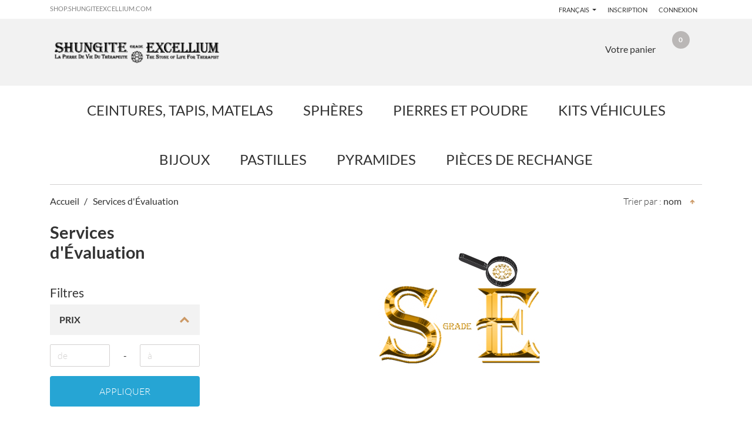

--- FILE ---
content_type: text/html; charset=utf-8
request_url: https://shungiteexcellium.com/fr/products/category/services-devaluation-11/
body_size: 4259
content:
<!DOCTYPE html>
<html lang="fr" class="no-js" data-shipping-options-url="/fr/cart/shipping-options/" data-cart-summary-url="/fr/cart/summary/">
<head>
  <title>
  
    Services d&#39;Évaluation - shungiteexcellium.com
  
</title>
  
    <meta charset="utf-8">
    <meta name="viewport" content="width=device-width, initial-scale=1.0">
    <meta name="apple-mobile-web-app-capable" content="yes">
    <meta name="apple-mobile-web-app-status-bar-style" content="black">
    <meta name="apple-mobile-web-app-title" content="shungiteexcellium.com">
    <meta name="og:type" content="website">
    
    
      <link rel="alternate" hreflang="en" href="/en/products/category/services-devaluation-11/" />
    
      <link rel="alternate" hreflang="fr" href="/fr/products/category/services-devaluation-11/" />
    
  

  

<meta name="application-name" content="shungiteexcellium.com">
<link rel="apple-touch-icon" sizes="180x180" href="/static/favicons/apple-touch-icon.png">
<link rel="icon" type="image/png" sizes="32x32" href="/static/favicons/favicon-32x32.png">
<link rel="icon" type="image/png" sizes="16x16" href="/static/favicons/favicon-16x16.png">
<link rel="mask-icon" href="/static/favicons/safari-pinned-tab.png" color="#78818f">

  <link type="text/css" href="/static/assets/storefront.css" rel="stylesheet" async/>

  

  
  <meta property="og:title" content="Services d&#39;Évaluation">
  
  <meta property="og:description" content="">
  <meta name="description" content="">

  
    <meta property="og:image" content="/static/images/block1.png">
  

  
  <meta property="og:url" content="https://shungiteexcellium.com/fr/products/category/services-devaluation-11/">
  <link rel="canonical" href="https://shungiteexcellium.com/fr/products/category/services-devaluation-11/?page=1">

  

  



  <link rel="manifest" href="/fr/manifest.json" />

  <!-- Le HTML5 shim, for IE6-8 support of HTML5 elements -->
  <!--[if lt IE 9]>
    <script src="//html5shim.googlecode.com/svn/trunk/html5.js"></script>
  <![endif]-->
      <!-- Global site tag (gtag.js) - Google Ads: 767227503 -->
    <script async src="https://www.googletagmanager.com/gtag/js?id=AW-767227503"></script>
    <script>
      window.dataLayer = window.dataLayer || [];
      function gtag(){dataLayer.push(arguments);}
      gtag('js', new Date());

      gtag('config', 'AW-767227503');
    </script>
    <script>
      gtag('config', 'AW-767227503/1m1vCNWBz5MBEO_s6-0C', {
        'phone_conversion_number': '1-888-205-9957'
      });
    </script>

</head>

<body>

  <header class="navbar" role="navigation">
    <div class="navbar__login container-fluid ">
      <div class=" d-none d-md-block container">
      <div class="row">
        <div class="col-6">
          <p class="text-left">shop.shungiteexcellium.com</p>
        </div>
        <div class="col-6">
          <ul class="float-right">
            

            
            
              
              <li>
                <div class="language-picker dropdown show">
                  <a class="dropdown-toggle dropdown-link " id="language-picker-button">
                    français
                  </a>
                  




<div class="dropdown-menu scrollable-menu">
  <form id="language-picker" action="/i18n/" method="post">
    <input type="hidden" name="csrfmiddlewaretoken" value="7DUsSNzUPpaXTwlRWQJAjGWAcRxYqWK6qlqazzj9JquZnMNpAdUdIfT0i3nc726I">
    <input name="next" type="hidden" value="/fr/products/category/services-devaluation-11/">
    
      <a data-lang="en" class="dropdown-item language-pick dropdown-link">
        English
      </a>
    
      <a data-lang="fr" class="dropdown-item language-pick dropdown-link active">
        français
      </a>
    
  </form>
</div>



















                </div>
              </li>
            
            
                
              <li>
                <a rel="nofollow" href="/fr/account/signup/">
                  Inscription</a>
              </li>
                
              <li>
                <a rel="nofollow" href="/fr/account/login/">
                  Connexion
                </a>
              </li>
            
          </ul>
        </div>
      </div>
    </div>
    </div>
    <div class="navbar__brand container-fluid d-block">
      <div class="container">
        <div class="row no-gutters">
          <div class="col-8 col-md-4 navbar__logo">
            <div class="menu-icon-mobile d-md-none navbar__brand__menu-toggle closed open">
              <svg data-src="/static/images/mobile-menu.svg" width="28px" height="20px"/>
              <span>menu</span>
            </div>
            <a href="/shop/">
              <img src="/static/images/logo.png" height="50px"/>
            </a>
          </div>

          <div class="col-2 col-md-4 navbar__search static">
            
          </div>
          
          <div class="col-2 col-md-4">
            <div class="navbar__brand__cart float-right">
              <a rel="nofollow" class="cart__icon" href="/fr/cart/">
                <span class="cart-label d-none d-md-inline-block">
                  Votre panier
                </span>
                <div class="navbar__brand__cart__icon">
                  <svg data-src="/static/images/cart.svg" width="35" height="30"/>
                </div>
                <span class="badge empty">
                  
                    0
                  
                </span>
              </a>
              <div class="cart-dropdown d-none">
                





<div class="container">
  
    <div class="text-md-center cart-dropdown__empty">
      <h3>Il n'y a pas de produits dans votre panier.</h3>
      <img data-src="/static/images/empty-cart-bg.png"
           data-srcset="/static/images/empty-cart-bg.png 1x, /static/images/empty-cart-bg2x.png 2x"
           src="/static/images/placeholder255x255.png"
           class="lazyload lazypreload">
      <a href="/shop/" class="btn primary">Jetez un coup d’œil à nos offres</a>
    </div>
  
</div>

              </div>
            </div>
          </div>
          
        </div>
      </div>
    </div>
    
    <div class="navbar__menu container d-block">
      <nav class="navigation">
            





<ul class="menu nav mb-4 mb-md-0">
  
  
    <li class="nav-item  menu__item">
      <a class="nav-link" href="/fr/products/category/ceintures-supports-tapis-et-matelas-yoga-7/">Ceintures, Tapis, Matelas</a>
      
    </li>
  
  
  
    <li class="nav-item  menu__item">
      <a class="nav-link" href="/fr/products/category/spheres-2/">Sphères</a>
      
    </li>
  
  
  
    <li class="nav-item  menu__item">
      <a class="nav-link" href="/fr/products/category/pierres-et-poudre-5/">Pierres et Poudre</a>
      
    </li>
  
  
  
    <li class="nav-item  menu__item">
      <a class="nav-link" href="/fr/products/category/kits-vehicules-4/">Kits Véhicules</a>
      
    </li>
  
  
  
    <li class="nav-item  menu__item">
      <a class="nav-link" href="/fr/products/category/bijoux-6/">Bijoux</a>
      
    </li>
  
  
  
    <li class="nav-item  menu__item">
      <a class="nav-link" href="/fr/products/category/pastilles-8/">Pastilles</a>
      
    </li>
  
  
  
    <li class="nav-item  menu__item">
      <a class="nav-link" href="/fr/products/category/pyramides-1/">Pyramides</a>
      
    </li>
  
  
  
    <li class="nav-item  menu__item">
      <a class="nav-link" href="/fr/products/category/pieces-de-rechange-10/">Pièces de Rechange</a>
      
    </li>
  
  
</ul>

      </nav>
    </div>
    
  </header>

<div class="container maincontent">
  
  

  
  
  <div class="row">
    <div class="col-md-7">
      <ul class="breadcrumbs list-unstyled d-none d-md-block">
        
  <li>
    <a href="/shop/">Accueil</a>
  </li>
  
  <li><a href='/fr/products/category/services-devaluation-11/'>Services d&#39;Évaluation</a></li>

      </ul>
    </div>
    <div class="col-md-5">
      <h3 class="d-md-none float-left filters-toggle">
        Filtres
      </h3>
      <div class="sort-by">
        <div class="click-area d-none"></div>
        <button class="btn btn-link">
          <div>
            <span>
              
                Trier par : <b>nom</b>
              
            </span>
            <div class="sort-order-icon">
              
                <svg data-src="/static/images/arrow-up.svg" />
              
            </div>
          </div>
        </button>
        <ul class="sort-list d-none">
          
            <li>
              <div class="row">
                <div class="col-6">
                  Trier par:
                  <strong>nom</strong>
                </div>
                <div class="col-6">
                  <div>
                    <a href="/fr/products/category/services-devaluation-11/?sort_by=name">
                      <span>ascendant</span>
                      <div class="sort-order-icon float-right">
                        <img class="lazyload lazypreload" data-src="/static/images/arrow-up.svg">
                      </div>
                    </a>
                    <a href="/fr/products/category/services-devaluation-11/?sort_by=-name">
                      <span>descendant</span>
                      <div class="sort-order-icon float-right">
                        <img class="lazyload lazypreload" data-src="/static/images/arrow-down.svg">
                      </div>
                    </a>
                  </div>
                </div>
              </div>
            </li>
          
            <li>
              <div class="row">
                <div class="col-6">
                  Trier par:
                  <strong>prix</strong>
                </div>
                <div class="col-6">
                  <div>
                    <a href="/fr/products/category/services-devaluation-11/?sort_by=price">
                      <span>ascendant</span>
                      <div class="sort-order-icon float-right">
                        <img class="lazyload lazypreload" data-src="/static/images/arrow-up.svg">
                      </div>
                    </a>
                    <a href="/fr/products/category/services-devaluation-11/?sort_by=-price">
                      <span>descendant</span>
                      <div class="sort-order-icon float-right">
                        <img class="lazyload lazypreload" data-src="/static/images/arrow-down.svg">
                      </div>
                    </a>
                  </div>
                </div>
              </div>
            </li>
          
            <li>
              <div class="row">
                <div class="col-6">
                  Trier par:
                  <strong>last updated</strong>
                </div>
                <div class="col-6">
                  <div>
                    <a href="/fr/products/category/services-devaluation-11/?sort_by=updated_at">
                      <span>ascendant</span>
                      <div class="sort-order-icon float-right">
                        <img class="lazyload lazypreload" data-src="/static/images/arrow-up.svg">
                      </div>
                    </a>
                    <a href="/fr/products/category/services-devaluation-11/?sort_by=-updated_at">
                      <span>descendant</span>
                      <div class="sort-order-icon float-right">
                        <img class="lazyload lazypreload" data-src="/static/images/arrow-down.svg">
                      </div>
                    </a>
                  </div>
                </div>
              </div>
            </li>
          
        </ul>
      </div>
    </div>
  </div>


  

  

  <div id="product-list-page">
    <div class="row">
      <div class="col-md-4 col-lg-3">
        
  


<div class="product-filters">
  <div class="product-filters__title">
    <h2>
      <strong>Services d&#39;Évaluation</strong>
    </h2>
    
  
    
  

  </div>
</div>
<div class="filters-menu__body d-none d-md-block">
  <h2>
    Filtres
    
  </h2>
  <div class="product-filters">
    <div class="product-filters__attributes" data-icon-up="/static/images/chevron-up.svg" data-icon-down="/static/images/chevron-down.svg">
      <form method="get">
        
          
          
        
          
            
            <input type="hidden" name="sort_by" value="">
          
        
        
          
            <div class="filter-section" aria-expanded="true">
              <div class="filter-section__header">
                <h3>Prix</h3>
                <div class="filter-section__icon">
                  <img class="lazyload lazypreload" data-src="/static/images/chevron-up.svg">
                </div>
              </div>
              <div class="filter-section__content">
                <div class="filter-form-field price-field">
                  <input id="id_price_0" name="price_0"
                        value="" type="number" min="0"
                        class="form-control d-inline"
                        placeholder="de"/><span>-</span><input id="id_price_1" name="price_1"
                        value="" type="number" min="0"
                        class="form-control d-inline" placeholder="à"/>
                </div>
              </div>
            </div>
          
        
          
        
        <button class="btn primary" type="submit">Appliquer</button>
      </form>
    </div>
  </div>
</div>


      </div>
      <div class="col-md-8 col-lg-9 product-list">
        <div>
          <div>
            
              <div class="row no-results">
                <div class="col-12">
                  <svg data-src="/static/images/no-results-bg.svg"
                       width="360"
                       height="360" />
                  <p>Aucun résultat n'a été trouvé.</p>
                  <p>Réessayez ou attendez pour de nouvelles arrivées !</p>
                </div>
              </div>
            
          </div>
        </div>
      </div>
    </div>
  </div>


</div>

  <footer class="footer">
    <div class="container">
      <div class="row">
        <div class="col-md-3">
          <a href="/shop/" class="footer__logo">
            <img src="/static/images/logo-light.png" height="50px"/>
          </a>
        </div>
        <div class="col-md-3 col-sm-6">
          





<ul class="menu ">
  
</ul>

        </div>
        <div class="col-md-3 col-sm-6">
          <ul>
            <li>
              <a rel="nofollow" href="/fr/cart/">
                Votre panier
              </a>
            </li>
            
              <li>
                <a rel="nofollow" href="/fr/account/signup/">
                  Inscription
                </a>
              </li>
              <li>
                <a rel="nofollow" href="/fr/account/login/">
                  Connexion
                </a>
              </li>
            
          </ul>
        </div>
        <div class="col-md-3 col-sm-12">
            

        </div>
      </div>
    </div>
  </footer>




  
  <script type="text/javascript" src="/jsi18n/"></script>
  <script type="text/javascript" src="/static/assets/storefront.js" ></script>



  


<div id="languagePickerModal" class="modal fade" role="dialog">
  <div class="modal-dialog">
    <div class="modal-content">
      <div class="modal-header">
        <h5 class="modal-title">Sélection d'une langue</h5>
      </div>
      <form id="language-picker-modal" action="/i18n/" method="POST">
      <div class="modal-body">
          <input type="hidden" name="csrfmiddlewaretoken" value="7DUsSNzUPpaXTwlRWQJAjGWAcRxYqWK6qlqazzj9JquZnMNpAdUdIfT0i3nc726I">
          <input name="next" type="hidden" value="/fr/products/category/services-devaluation-11/">
          
            <div class="radio">
              <label>
                <input type="radio" name="language" value="en" >
                English
              </label>
            </div>
          
            <div class="radio">
              <label>
                <input type="radio" name="language" value="fr" checked>
                français
              </label>
            </div>
          
        </div>
        <div class="modal-footer">
          <button type="button" class="btn btn-default" data-dismiss="modal">Fermer</button>
          <button type="submit" id="language-picker-btn" class="btn primary narrow">Modifier</button>
        </div>
      </form>
    </div>
  </div>
</div>


</body>
</html>


--- FILE ---
content_type: text/html; charset=utf-8
request_url: https://shungiteexcellium.com/fr/cart/summary/
body_size: 308
content:






<div class="container">
  
    <div class="text-md-center cart-dropdown__empty">
      <h3>Il n'y a pas de produits dans votre panier.</h3>
      <img data-src="/static/images/empty-cart-bg.png"
           data-srcset="/static/images/empty-cart-bg.png 1x, /static/images/empty-cart-bg2x.png 2x"
           src="/static/images/placeholder255x255.png"
           class="lazyload lazypreload">
      <a href="/shop/" class="btn primary">Jetez un coup d’œil à nos offres</a>
    </div>
  
</div>


--- FILE ---
content_type: text/javascript; charset="utf-8"
request_url: https://shungiteexcellium.com/jsi18n/
body_size: 11375
content:


(function(globals) {

  var django = globals.django || (globals.django = {});

  
  django.pluralidx = function(n) {
    var v=(n > 1);
    if (typeof(v) == 'boolean') {
      return v ? 1 : 0;
    } else {
      return v;
    }
  };
  

  /* gettext library */

  django.catalog = django.catalog || {};
  
  var newcatalog = {
    "%(sel)s of %(cnt)s selected": [
      "%(sel)s sur %(cnt)s s\u00e9lectionn\u00e9",
      "%(sel)s sur %(cnt)s s\u00e9lectionn\u00e9s"
    ],
    "6 a.m.": "6:00",
    "6 p.m.": "18:00",
    "Add to cart form field label\u0004Quantity": "Quantit\u00e9",
    "April": "Avril",
    "August": "Ao\u00fbt",
    "Available %s": "%s disponible(s)",
    "Cancel": "Annuler",
    "Choose": "Choisir",
    "Choose a Date": "Choisir une date",
    "Choose a Time": "Choisir une heure",
    "Choose a time": "Choisir une heure",
    "Choose all": "Tout choisir",
    "Chosen %s": "Choix des \u00ab\u00a0%s \u00bb",
    "Click to choose all %s at once.": "Cliquez pour choisir tous les \u00ab\u00a0%s\u00a0\u00bb en une seule op\u00e9ration.",
    "Click to remove all chosen %s at once.": "Cliquez pour enlever tous les \u00ab\u00a0%s\u00a0\u00bb en une seule op\u00e9ration.",
    "Datepicker month\u0004April": "Avril",
    "Datepicker month\u0004August": "Ao\u00fbt",
    "Datepicker month\u0004December": "D\u00e9cembre",
    "Datepicker month\u0004February": "F\u00e9vrier",
    "Datepicker month\u0004January": "Janvier",
    "Datepicker month\u0004July": "Juillet",
    "Datepicker month\u0004June": "Juin",
    "Datepicker month\u0004March": "Mars",
    "Datepicker month\u0004May": "Mai",
    "Datepicker month\u0004November": "Novembre",
    "Datepicker month\u0004October": "Octobre",
    "Datepicker month\u0004September": "Septembre",
    "Datepicker month shortcut\u0004Apr": "Avr",
    "Datepicker month shortcut\u0004Aug": "Ao\u00fb",
    "Datepicker month shortcut\u0004Dec": "D\u00e9c",
    "Datepicker month shortcut\u0004Feb": "F\u00e9v",
    "Datepicker month shortcut\u0004Jan": "Jan",
    "Datepicker month shortcut\u0004Jul": "Juil",
    "Datepicker month shortcut\u0004Jun": "Jui",
    "Datepicker month shortcut\u0004Mar": "Mar",
    "Datepicker month shortcut\u0004May": "Mai",
    "Datepicker month shortcut\u0004Nov": "Nov",
    "Datepicker month shortcut\u0004Oct": "Oct",
    "Datepicker month shortcut\u0004Sep": "Sep",
    "Datepicker option\u0004Clear": "Effacer",
    "Datepicker option\u0004Close": "Fermer",
    "Datepicker option\u0004Next month": "Mois suivant",
    "Datepicker option\u0004Previous month": "Mois pr\u00e9c\u00e9dent",
    "Datepicker option\u0004Select a month": "S\u00e9lectionner un mois",
    "Datepicker option\u0004Select a year": "S\u00e9lectionner une ann\u00e9e",
    "Datepicker option\u0004Today": "Aujourd'hui",
    "Datepicker weekday\u0004Friday": "Vendredi",
    "Datepicker weekday\u0004Monday": "Lundi",
    "Datepicker weekday\u0004Saturday": "Samedi",
    "Datepicker weekday\u0004Sunday": "Dimanche",
    "Datepicker weekday\u0004Thursday": "Jeudi",
    "Datepicker weekday\u0004Tuesday": "Mardi",
    "Datepicker weekday\u0004Wednesday": "Mercredi",
    "Datepicker weekday shortcut\u0004Fri": "Ven",
    "Datepicker weekday shortcut\u0004Mon": "Lun",
    "Datepicker weekday shortcut\u0004Sat": "Sam",
    "Datepicker weekday shortcut\u0004Sun": "Dim",
    "Datepicker weekday shortcut\u0004Thu": "Jeu",
    "Datepicker weekday shortcut\u0004Tue": "Mar",
    "Datepicker weekday shortcut\u0004Wed": "Mer",
    "December": "D\u00e9cembre",
    "February": "F\u00e9vrier",
    "Filter": "Filtrer",
    "Friday shortcut\u0004F": "V",
    "Hide": "Masquer",
    "January": "Janvier",
    "July": "Juillet",
    "June": "Juin",
    "March": "Mars",
    "May": "Mai",
    "Midnight": "Minuit",
    "Monday shortcut\u0004M": "L",
    "Noon": "Midi",
    "Note: You are %s hour ahead of server time.": [
      "Note\u00a0: l'heure du serveur pr\u00e9c\u00e8de votre heure de %s heure.",
      "Note\u00a0: l'heure du serveur pr\u00e9c\u00e8de votre heure de %s heures."
    ],
    "Note: You are %s hour behind server time.": [
      "Note\u00a0: votre heure pr\u00e9c\u00e8de l'heure du serveur de %s heure.",
      "Note\u00a0: votre heure pr\u00e9c\u00e8de l'heure du serveur de %s heures."
    ],
    "November": "Novembre",
    "Now": "Maintenant",
    "October": "Octobre",
    "Product details primary action\u0004Add to cart": "Ajouter au panier",
    "Remove": "Enlever",
    "Remove all": "Tout enlever",
    "Rich text editor option\u0004Bold text": "Texte gras",
    "Rich text editor option\u0004Center align": "Centrer",
    "Rich text editor option\u0004Header": "Ent\u00eate",
    "Rich text editor option\u0004Image (converts selected text to an image tag)": "Image (convertit le texte s\u00e9lectionn\u00e9 en une balise image)",
    "Rich text editor option\u0004Italic text": "Texte italique",
    "Rich text editor option\u0004Justify": "Justifier",
    "Rich text editor option\u0004Left align": "Aligner \u00e0 gauche",
    "Rich text editor option\u0004Link": "Lien hypertexte",
    "Rich text editor option\u0004Quote": "Citation",
    "Rich text editor option\u0004Remove formatting": "Supprimer le formatage",
    "Rich text editor option\u0004Right align": "Aligner \u00e0 droite",
    "Rich text editor option\u0004Subheader": "Sous-titre",
    "Saturday shortcut\u0004S": "S",
    "September": "Septembre",
    "Show": "Afficher",
    "Sunday shortcut\u0004S": "D",
    "This is the list of available %s. You may choose some by selecting them in the box below and then clicking the \"Choose\" arrow between the two boxes.": "Ceci est une liste des \u00ab\u00a0%s\u00a0\u00bb disponibles. Vous pouvez en choisir en les s\u00e9lectionnant dans la zone ci-dessous, puis en cliquant sur la fl\u00e8che \u00ab\u00a0Choisir\u00a0\u00bb entre les deux zones.",
    "This is the list of chosen %s. You may remove some by selecting them in the box below and then clicking the \"Remove\" arrow between the two boxes.": "Ceci est la liste des \u00ab\u00a0%s\u00a0\u00bb choisi(e)s. Vous pouvez en enlever en les s\u00e9lectionnant dans la zone ci-dessous, puis en cliquant sur la fl\u00e8che \u00ab Enlever \u00bb entre les deux zones.",
    "Thursday shortcut\u0004T": "J",
    "Today": "Aujourd'hui",
    "Tomorrow": "Demain",
    "Tuesday shortcut\u0004T": "M",
    "Type into this box to filter down the list of available %s.": "\u00c9crivez dans cette zone pour filtrer la liste des \u00ab\u00a0%s\u00a0\u00bb disponibles.",
    "Wednesday shortcut\u0004W": "Me",
    "Yesterday": "Hier",
    "You have selected an action, and you haven't made any changes on individual fields. You're probably looking for the Go button rather than the Save button.": "Vous avez s\u00e9lectionn\u00e9 une action, et vous n'avez fait aucune modification sur des champs. Vous cherchez probablement le bouton Envoyer et non le bouton Enregistrer.",
    "You have selected an action, but you haven't saved your changes to individual fields yet. Please click OK to save. You'll need to re-run the action.": "Vous avez s\u00e9lectionn\u00e9 une action, mais vous n'avez pas encore sauvegard\u00e9 certains champs modifi\u00e9s. Cliquez sur OK pour sauver. Vous devrez r\u00e9appliquer l'action.",
    "You have unsaved changes on individual editable fields. If you run an action, your unsaved changes will be lost.": "Vous avez des modifications non sauvegard\u00e9es sur certains champs \u00e9ditables. Si vous lancez une action, ces modifications vont \u00eatre perdues.",
    "Your input fits between the recommended lengths": "Votre texte rentre dans la longueur optimale",
    "Your input might be a little too short, think of something more descriptive": "Votre texte peut \u00eatre un peu trop court, pensez \u00e0 quelque chose de plus descriptif",
    "item selected": [
      "Un \u00e9l\u00e9ment s\u00e9lectionn\u00e9",
      "\u00c9l\u00e9ments s\u00e9lectionn\u00e9s"
    ],
    "one letter Friday\u0004F": "V",
    "one letter Monday\u0004M": "L",
    "one letter Saturday\u0004S": "S",
    "one letter Sunday\u0004S": "D",
    "one letter Thursday\u0004T": "J",
    "one letter Tuesday\u0004T": "M",
    "one letter Wednesday\u0004W": "M"
  };
  for (var key in newcatalog) {
    django.catalog[key] = newcatalog[key];
  }
  

  if (!django.jsi18n_initialized) {
    django.gettext = function(msgid) {
      var value = django.catalog[msgid];
      if (typeof(value) == 'undefined') {
        return msgid;
      } else {
        return (typeof(value) == 'string') ? value : value[0];
      }
    };

    django.ngettext = function(singular, plural, count) {
      var value = django.catalog[singular];
      if (typeof(value) == 'undefined') {
        return (count == 1) ? singular : plural;
      } else {
        return value.constructor === Array ? value[django.pluralidx(count)] : value;
      }
    };

    django.gettext_noop = function(msgid) { return msgid; };

    django.pgettext = function(context, msgid) {
      var value = django.gettext(context + '\x04' + msgid);
      if (value.indexOf('\x04') != -1) {
        value = msgid;
      }
      return value;
    };

    django.npgettext = function(context, singular, plural, count) {
      var value = django.ngettext(context + '\x04' + singular, context + '\x04' + plural, count);
      if (value.indexOf('\x04') != -1) {
        value = django.ngettext(singular, plural, count);
      }
      return value;
    };

    django.interpolate = function(fmt, obj, named) {
      if (named) {
        return fmt.replace(/%\(\w+\)s/g, function(match){return String(obj[match.slice(2,-2)])});
      } else {
        return fmt.replace(/%s/g, function(match){return String(obj.shift())});
      }
    };


    /* formatting library */

    django.formats = {
    "DATETIME_FORMAT": "j F Y H:i",
    "DATETIME_INPUT_FORMATS": [
      "%d/%m/%Y %H:%M:%S",
      "%d/%m/%Y %H:%M:%S.%f",
      "%d/%m/%Y %H:%M",
      "%d/%m/%Y",
      "%d.%m.%Y %H:%M:%S",
      "%d.%m.%Y %H:%M:%S.%f",
      "%d.%m.%Y %H:%M",
      "%d.%m.%Y",
      "%Y-%m-%d %H:%M:%S",
      "%Y-%m-%d %H:%M:%S.%f",
      "%Y-%m-%d %H:%M",
      "%Y-%m-%d"
    ],
    "DATE_FORMAT": "j F Y",
    "DATE_INPUT_FORMATS": [
      "%d/%m/%Y",
      "%d/%m/%y",
      "%d.%m.%Y",
      "%d.%m.%y",
      "%Y-%m-%d"
    ],
    "DECIMAL_SEPARATOR": ",",
    "FIRST_DAY_OF_WEEK": 1,
    "MONTH_DAY_FORMAT": "j F",
    "NUMBER_GROUPING": 3,
    "SHORT_DATETIME_FORMAT": "j N Y H:i",
    "SHORT_DATE_FORMAT": "j N Y",
    "THOUSAND_SEPARATOR": "\u00a0",
    "TIME_FORMAT": "H:i",
    "TIME_INPUT_FORMATS": [
      "%H:%M:%S",
      "%H:%M:%S.%f",
      "%H:%M"
    ],
    "YEAR_MONTH_FORMAT": "F Y"
  };

    django.get_format = function(format_type) {
      var value = django.formats[format_type];
      if (typeof(value) == 'undefined') {
        return format_type;
      } else {
        return value;
      }
    };

    /* add to global namespace */
    globals.pluralidx = django.pluralidx;
    globals.gettext = django.gettext;
    globals.ngettext = django.ngettext;
    globals.gettext_noop = django.gettext_noop;
    globals.pgettext = django.pgettext;
    globals.npgettext = django.npgettext;
    globals.interpolate = django.interpolate;
    globals.get_format = django.get_format;

    django.jsi18n_initialized = true;
  }

}(this));



--- FILE ---
content_type: image/svg+xml
request_url: https://shungiteexcellium.com/static/images/no-results-bg.svg
body_size: 929857
content:
<?xml version="1.0" encoding="utf-8"?>
<!-- Generator: Adobe Illustrator 16.0.4, SVG Export Plug-In . SVG Version: 6.00 Build 0)  -->
<!DOCTYPE svg PUBLIC "-//W3C//DTD SVG 1.1//EN" "http://www.w3.org/Graphics/SVG/1.1/DTD/svg11.dtd" [
	<!ENTITY ns_extend "http://ns.adobe.com/Extensibility/1.0/">
	<!ENTITY ns_ai "http://ns.adobe.com/AdobeIllustrator/10.0/">
	<!ENTITY ns_graphs "http://ns.adobe.com/Graphs/1.0/">
	<!ENTITY ns_vars "http://ns.adobe.com/Variables/1.0/">
	<!ENTITY ns_imrep "http://ns.adobe.com/ImageReplacement/1.0/">
	<!ENTITY ns_sfw "http://ns.adobe.com/SaveForWeb/1.0/">
	<!ENTITY ns_custom "http://ns.adobe.com/GenericCustomNamespace/1.0/">
	<!ENTITY ns_adobe_xpath "http://ns.adobe.com/XPath/1.0/">
]>
<svg version="1.1" id="Layer_1" xmlns:x="&ns_extend;" xmlns:i="&ns_ai;" xmlns:graph="&ns_graphs;"
	 xmlns="http://www.w3.org/2000/svg" xmlns:xlink="http://www.w3.org/1999/xlink" x="0px" y="0px" width="700px" height="700px"
	 viewBox="0 0 700 700" enable-background="new 0 0 700 700" xml:space="preserve">
<switch>
	<foreignObject requiredExtensions="&ns_ai;" x="0" y="0" width="1" height="1">
		<i:pgfRef  xlink:href="#adobe_illustrator_pgf">
		</i:pgfRef>
	</foreignObject>
	<g i:extraneous="self">
		<symbol  id="Magnifying_Glass" viewBox="-26.446 -32.477 52.831 64.956">
			<g>
				<g>
					<g>
						<g enable-background="new    ">
							<g enable-background="new    ">
								<defs>
									<path id="SVGID_1_" enable-background="new    " d="M13.326,29.249l4.559-2.479c0.773-0.421,1.511-0.931,2.203-1.532
										c6.013-5.214,6.314-15.398,0.679-22.69l-4.559,2.48c5.635,7.292,5.333,17.476-0.679,22.69
										C14.837,28.319,14.099,28.829,13.326,29.249z"/>
								</defs>
								<clipPath id="SVGID_2_">
									<use xlink:href="#SVGID_1_"  overflow="visible"/>
								</clipPath>
								<g clip-path="url(#SVGID_2_)" enable-background="new    ">
									<path fill="#262526" d="M20.767,2.547l-4.559,2.48c0.188,0.243,0.368,0.488,0.542,0.737l4.559-2.48
										C21.135,3.035,20.954,2.79,20.767,2.547"/>
									<path fill="#242425" d="M21.31,3.284l-4.559,2.48c0.449,0.641,0.855,1.302,1.217,1.977l4.559-2.48
										C22.165,4.585,21.759,3.925,21.31,3.284"/>
									<path fill="#232324" d="M22.527,5.26l-4.559,2.48c0.44,0.819,0.816,1.659,1.128,2.512l4.559-2.48
										C23.342,6.919,22.967,6.079,22.527,5.26"/>
									<path fill="#222122" d="M23.654,7.772l-4.559,2.48c2.328,6.364,1.104,13.414-3.567,17.465
										c-0.692,0.602-1.43,1.112-2.203,1.532l4.559-2.479c0.773-0.421,1.511-0.931,2.203-1.532
										C24.759,21.187,25.983,14.136,23.654,7.772"/>
								</g>
							</g>
							<g enable-background="new    ">
								<defs>
									<path id="SVGID_3_" enable-background="new    " d="M1.841-2.73l-4.559,2.48c2.435-1.324,5.214-1.76,7.99-1.37
										c4,0.562,7.994,2.84,10.936,6.646l4.559-2.48C17.825-1.26,13.832-3.537,9.832-4.1C7.056-4.49,4.276-4.054,1.841-2.73z"/>
								</defs>
								<clipPath id="SVGID_4_">
									<use xlink:href="#SVGID_3_"  overflow="visible"/>
								</clipPath>
								<g clip-path="url(#SVGID_4_)" enable-background="new    ">
									<path fill="#282829" d="M1.841-2.73l-4.559,2.48c0.147-0.08,0.295-0.156,0.444-0.229l4.559-2.48
										C2.136-2.886,1.988-2.81,1.841-2.73"/>
									<path fill="#2A292A" d="M2.286-2.96l-4.559,2.48c0.754-0.371,1.538-0.66,2.342-0.868l4.559-2.48
										C3.824-3.619,3.04-3.331,2.286-2.96"/>
									<path fill="#2B2A2C" d="M4.628-3.828l-4.559,2.48C1.745-1.782,3.51-1.867,5.272-1.62c1.49,0.209,2.979,0.657,4.413,1.333
										l4.559-2.48C12.81-3.443,11.321-3.89,9.832-4.1C8.069-4.347,6.304-4.262,4.628-3.828"/>
									<path fill="#2A292A" d="M14.244-2.767l-4.559,2.48c0.827,0.39,1.636,0.855,2.416,1.395l4.559-2.48
										C15.88-1.912,15.071-2.377,14.244-2.767"/>
									<path fill="#282829" d="M16.66-1.372l-4.559,2.48c0.617,0.427,1.216,0.9,1.793,1.419l4.559-2.48
										C17.876-0.472,17.277-0.945,16.66-1.372"/>
									<path fill="#272628" d="M18.453,0.047l-4.559,2.48c0.522,0.471,1.026,0.979,1.507,1.523l4.559-2.48
										C19.479,1.025,18.976,0.518,18.453,0.047"/>
									<path fill="#262526" d="M19.96,1.57l-4.559,2.48c0.277,0.313,0.546,0.639,0.807,0.977l4.559-2.48
										C20.506,2.209,20.237,1.884,19.96,1.57"/>
								</g>
							</g>
							<g enable-background="new    ">
								<defs>
									<path id="SVGID_5_" enable-background="new    " d="M-3.841-5.727L-8.4-3.247c1.028,1.319,2.23,2.224,3.224,2.501
										l4.559-2.48C-1.611-3.503-2.813-4.407-3.841-5.727z"/>
								</defs>
								<clipPath id="SVGID_6_">
									<use xlink:href="#SVGID_5_"  overflow="visible"/>
								</clipPath>
								<g clip-path="url(#SVGID_6_)" enable-background="new    ">
									<path fill="#262526" d="M-3.841-5.727L-8.4-3.247c0.134,0.171,0.27,0.335,0.409,0.493l4.559-2.48
										C-3.571-5.391-3.708-5.555-3.841-5.727"/>
									<path fill="#272628" d="M-3.433-5.234l-4.559,2.48c0.245,0.277,0.496,0.531,0.749,0.759l4.559-2.48
										C-2.937-4.703-3.188-4.957-3.433-5.234"/>
									<path fill="#282829" d="M-2.684-4.475l-4.559,2.48c0.249,0.224,0.499,0.423,0.747,0.594l4.559-2.48
										C-2.185-4.052-2.435-4.251-2.684-4.475"/>
									<path fill="#2A292A" d="M-1.937-3.881l-4.559,2.48c0.257,0.178,0.512,0.327,0.76,0.444l4.559-2.48
										C-1.424-3.554-1.679-3.703-1.937-3.881"/>
									<path fill="#2B2A2C" d="M-1.177-3.437l-4.559,2.48c0.192,0.09,0.379,0.162,0.559,0.212l4.559-2.48
										C-0.798-3.275-0.985-3.347-1.177-3.437"/>
								</g>
							</g>
							<g>
								<polygon fill="#292829" points="-20.193,-26.896 -24.752,-24.416 -8.4,-3.247 -3.841,-5.727 								"/>
							</g>
							<g enable-background="new    ">
								<defs>
									<path id="SVGID_7_" enable-background="new    " d="M-21.225-32.33c-1.52,0.827-3.04,1.653-4.559,2.48
										c-0.069,0.038-0.135,0.083-0.195,0.136c-0.951,0.825-0.402,3.194,1.228,5.298l4.559-2.48
										c-1.629-2.104-2.178-4.473-1.228-5.298C-21.36-32.247-21.294-32.292-21.225-32.33z"/>
								</defs>
								<clipPath id="SVGID_8_">
									<use xlink:href="#SVGID_7_"  overflow="visible"/>
								</clipPath>
								<g clip-path="url(#SVGID_8_)" enable-background="new    ">
									<path fill="#222122" d="M-21.225-32.33l-4.559,2.48c-0.069,0.038-0.135,0.083-0.195,0.136
										c-0.591,0.513-0.603,1.622-0.136,2.893l4.559-2.48c-0.467-1.271-0.455-2.38,0.136-2.893
										C-21.36-32.247-21.294-32.292-21.225-32.33"/>
									<path fill="#232324" d="M-21.556-29.301l-4.559,2.48c0.124,0.337,0.281,0.685,0.471,1.037l4.559-2.48
										C-21.275-28.615-21.432-28.964-21.556-29.301"/>
									<path fill="#242425" d="M-21.086-28.264l-4.559,2.48c0.174,0.324,0.375,0.651,0.603,0.975l4.559-2.48
										C-20.71-27.612-20.911-27.939-21.086-28.264"/>
									<path fill="#262526" d="M-20.483-27.289l-4.559,2.48c0.092,0.132,0.189,0.263,0.29,0.394l4.559-2.48
										C-20.294-27.026-20.391-27.157-20.483-27.289"/>
								</g>
							</g>
							<g enable-background="new    ">
								<defs>
									<path id="SVGID_9_" enable-background="new    " d="M14.182,30.812l4.559-2.48c-2.691,1.464-5.763,1.947-8.832,1.515
										c-4.422-0.622-8.836-3.14-12.096-7.353c-6.229-8.067-5.89-19.326,0.761-25.099c0.256-0.223,0.536-0.417,0.808-0.621
										l-4.559,2.48c-0.271,0.204-0.552,0.398-0.808,0.621c-6.651,5.772-6.991,17.031-0.761,25.099
										c3.259,4.213,7.674,6.731,12.096,7.353C8.418,32.759,11.49,32.276,14.182,30.812z"/>
								</defs>
								<clipPath id="SVGID_10_">
									<use xlink:href="#SVGID_9_"  overflow="visible"/>
								</clipPath>
								<g clip-path="url(#SVGID_10_)" enable-background="new    ">
									<path fill="#222122" d="M-0.618-3.225l-4.559,2.48c-0.271,0.204-0.552,0.398-0.808,0.621
										c-5.169,4.486-6.526,12.286-3.95,19.326l4.559-2.48c-2.576-7.04-1.22-14.84,3.95-19.326
										C-1.169-2.827-0.889-3.021-0.618-3.225"/>
									<path fill="#232324" d="M-5.375,16.722l-4.559,2.48c0.345,0.943,0.76,1.872,1.247,2.778l4.559-2.48
										C-4.615,18.594-5.03,17.665-5.375,16.722"/>
									<path fill="#242425" d="M-4.128,19.5l-4.559,2.48c0.401,0.747,0.85,1.477,1.347,2.186l4.559-2.48
										C-3.279,20.977-3.728,20.246-4.128,19.5"/>
									<path fill="#262526" d="M-2.782,21.686l-4.559,2.48c0.191,0.273,0.39,0.543,0.595,0.809
										c0.288,0.372,0.584,0.73,0.889,1.075l4.559-2.48c-0.305-0.345-0.601-0.704-0.889-1.075
										C-2.392,22.229-2.591,21.958-2.782,21.686"/>
									<path fill="#272628" d="M-1.298,23.57l-4.559,2.48c0.534,0.604,1.092,1.167,1.672,1.689l4.559-2.48
										C-0.206,24.737-0.764,24.174-1.298,23.57"/>
									<path fill="#282829" d="M0.374,25.259l-4.559,2.48c0.638,0.575,1.302,1.099,1.985,1.572l4.559-2.48
										C1.676,26.358,1.012,25.834,0.374,25.259"/>
									<path fill="#2A292A" d="M2.359,26.831l-4.559,2.48c0.863,0.597,1.758,1.112,2.672,1.543l4.559-2.48
										C4.117,27.943,3.223,27.428,2.359,26.831"/>
									<path fill="#2B2A2C" d="M5.032,28.375l-4.559,2.48c1.585,0.747,3.231,1.241,4.878,1.473c1.947,0.274,3.896,0.18,5.748-0.3
										l4.559-2.48c-1.852,0.48-3.801,0.574-5.749,0.3C8.263,29.616,6.617,29.121,5.032,28.375"/>
									<path fill="#2A292A" d="M15.658,29.547l-4.559,2.48c0.89-0.23,1.757-0.55,2.592-0.96l4.559-2.48
										C17.415,28.997,16.548,29.316,15.658,29.547"/>
									<path fill="#282829" d="M18.249,28.586l-4.559,2.48c0.165-0.081,0.329-0.166,0.491-0.254l4.559-2.48
										C18.578,28.42,18.415,28.505,18.249,28.586"/>
								</g>
							</g>
							<g>
								<path fill="#39383A" d="M21.172,26.643c6.643-5.774,6.983-17.033,0.753-25.1C18.671-2.667,14.26-5.185,9.84-5.806
									C6.868-6.224,3.891-5.783,1.263-4.421C1.364-5.54,0.769-7.188-0.411-8.712l-16.352-21.167
									c-1.143-1.477-2.518-2.431-3.562-2.578c-0.437-0.062-0.816,0.02-1.096,0.264c-0.951,0.825-0.402,3.194,1.228,5.298
									L-3.841-5.727c1.028,1.319,2.23,2.224,3.224,2.501c-0.271,0.204-0.552,0.398-0.808,0.621
									c-6.651,5.772-6.991,17.031-0.761,25.099c3.259,4.213,7.674,6.731,12.096,7.353C13.949,30.416,17.996,29.398,21.172,26.643z
									 M20.767,2.547c5.635,7.292,5.333,17.476-0.679,22.69c-2.872,2.495-6.532,3.415-10.186,2.901
									c-3.997-0.562-7.987-2.839-10.93-6.648C-6.663,14.198-6.354,4.017-0.349-1.208C2.521-3.697,6.179-4.613,9.832-4.1
									C13.832-3.537,17.825-1.26,20.767,2.547"/>
							</g>
						</g>
					</g>
				</g>
			</g>
		</symbol>
		<g>
			
				<image overflow="visible" width="255" height="329" id="z3fM97" xlink:href="[data-uri]
GXRFWHRTb2Z0d2FyZQBBZG9iZSBJbWFnZVJlYWR5ccllPAABAzpJREFUeNrsvQl0W9d5LvoTEwnO
k0iR1EiJpOZ59BDb8iA7sWs7buzETZ1OieOX5rZp2nvfzWofgPfeSl6aJq5Xrq/iNnGWndiNlcR2
EseOZE2WaGueRUqUREqkOIgjSIEkSGJ6+9v7bOAAPAcDCVCU47MWFkDg8ODgnP19//cP+98G+mSL
uQW8bntc+3mG7En/7hQc85a7/p9cg5Rthj8eEI/Yp3pApnrgTjdgJHo+kz3/qf79yRxDnxDALbSl
maxx3fg0c5Y92YN4IsdM5vdPB5JJ9TX4ZPtYWfrRW8uqRHzfzf7+eD5P5BxvFoFM1ffe6qrgEwVw
kwdmItYt4HHZE/081v9ofb/6f26G9U0VeBMirjjjPp+4ANNOrqdPyj9PhYyfTnI3FiEk+xyT+Xv0
rrPW+1NFXGmmDHuyVegn2y1mZVIpN5MB2Ol0vImolIkQwM28d58QwJT5+1Prf8UzWCYzwOM5XsBz
xh75Wuu9yNcxv2d0wJ5MAtA7XrKvz60TK5iepPCxjwFMJmWXOl+03q4FYDVgXX3H7ELK5ti1gBwL
3JGfJ0ISgVGnPV5A4/wScx9y7JM9RjJVSbyuwse1FuGWJgAt/yul3xfHYFEPZgl0+Z4EdSLAxfbq
S9ts3/4C2d/5Ftl/b1tBeL60b5tNvpbP8vW2Z8m+/eVttjuXr2DHa7LH8z1p6Xl278hpe2wiqY/r
muN4SQO0nppIULXEQwypAnq8sakpx9D0l/mj9ul68TCgtKzX2OBxuyV7rR1gSTMvCVr3QdcY5RSu
439vWU72+5YRrZgf/r/V9zxnu7h3mwOvr/USvX+KqH+YbOsXEK1fSJRhiX5Ofj9R43X2f2eIRj1E
3/rW35H77AuOyP3U39PaQ7TzNNGnv/Cc7W/+fluaPN808wq7fFYTAH6T1udQDmnpBZrqQYsQtN6P
971o7yd6vyIJILHMTGL7T7exbfo4Sv54bshkbpzeJoEfUgNL7BLosNgAHKyzBPWAm8jjZaA2E/kC
REYGPbYPnm34OyeDqLyAaHCU70+DbP+s9NC+Ws843sCw+P6SPKK6XS9QZSnZIvdr3LcNu9hAGO4x
Ii97/q+fbKNvPUH222rY5x9sszFFQVAUP/oK2UEQXQP4l4xxvxvKwZSxcpzLoSaOSVkpHZAnqjLC
1Zk2GfyxFR1NewKYTtY/MNZtT7PM4Odzvf1EcACpBzsA/29fXhsEjQR63fvbyGwiWySo8RkIwKho
MfVzrpVofglR76B4b8Sj8t0UIEc+jzICGB4T/zuTfc/souj7RxLGzHyy4bUWQRiNRLVvvUCSGEBm
T9yxgh754nP4H279NYFvaKZIBaEH4FignqyauBlu4XQe27dsDECvUEPvhsRbgDMu6u7utUdaefXf
AHztW9tsAMPn713LQcNAbbMwsDOg20xGxXqPiP0lqIuyxd9DIwKImjeH3Z3cTAFkbJD0IAGQgz8w
/hkbwApQ52UxQOeyz2LcYUkYmRbxPRUF4cfVUhQKMdhGRtnDQzapHBCDOPbuNttnN5Id8Yd4gpbe
kfN2fbA77akDbuzA42QCw7dK0PCTSsC4XYszQesP0Nv+Yg1hoAMM77y+jSzGcMADj5FA1wK11ytA
prdBHeQx0jAbBQGMeaP7/yAIpjQoj31HQZZ4T48wpHXHlpkhCMNs0ieIWUxNzMgdTwz4jVAOIAVG
hlALNqYWgoHLH/3tCkJQEtdNxA/qYwYbk+EOxGv9J5oCjX/shGd9sPV16QdTpzJlOO0IIN7cfrwT
dGJa/IibH+4nMtBbi/jfiMQ/+0DIynt9ZMvPCgGeIgAPIGZlhFtvCXS8Hy+oIbvhNuRnht7TkvKS
ADiYLUJp4PjR5L8kDPwGSRjqDfvoKYpIVwPKIVItFOaElMIrL23D99igFI69+yJXCXcsIrvRmD7u
N/d2nVJcBBFQjFRhE1UIiQJda8zEK/n1FeYZ+3TC28dGAUxWcqlTdAFPcxjoMVgxgCXoYZU5KDJD
gB8eDQc8G/Tc2usBHSCNB9QAnMUswGlNF8foHyJq7iG60kl0+XroubmbqOsG+y3DIdLhxKDjLsjN
YgydZyxFEY0YtNRCpFIozIJKeDGoEvb86gWbjCVAIUSmLbs7T9lT7TJMJk6gNe662xvCxpIMBj9z
3wrmQm2zjW0ne2HJEs2061THBm5qEFArDaKX259I1F4v0qsODmnd/J9u+3fIVQLomVUH6DkQINeZ
VSOPT0h8bAA8wO9mj4xsMcgx6AE+i0dYb0Yc4zaAGcAyqUDnV4JyN8ZEcBDfB8Aj9TdvpgAUMVC2
94tzgCuBh1mhcQiAAkYO153se9n782Ywy1wowNrnYv/H3vf5VcTAXvcNi1xwToa2SyHJCucpCSKM
GEyCGHDcMc94UgAhjPkEweBaFbPrd7U7pBLO7BAxBQQZ8R2MEOjS3hccIF2prKDCtIKLWinHSEJQ
76O+13opy8kEDwH8GeU1Yf/36kv/bvv0Gh74tX2aiUfn8W00Wkm2wJ515PskC3Bzo7EyfYXBde+a
FQRr3z0A4D/PByUGsBboi9ng7r0RAiE/lk+AQm3ZAQZpvfFsMoRAhf373WJ/+N+zitk+7PMbbgEQ
7FfAyKQ4z0BFjIEAnhyTi4ZH2L4VeTTqGqCeQUE+wZtpEN+1Yh47ZlYeFVgGuJpg7hLb10TZVg8D
4xi5R8RJeNhTWq8A/xxmsa8pqgLkhN+OczMrLogkKoNBmxi8GqQgg5L4rZIUeCDVJ/63rFAQQmNn
SCGcfO8FfDcnBGzP/x+rHD95ThQ2gZRNGYvtkbUIoUxMQUosZzRC0Bp3xTNGuZoBIb7x8vN0zzKy
LZ1F9BAIIK2GjN4Wcb/Y2Bvou2DPK1xk/6MkgESkTuSFjkcRaFn/oRvnwm4m/FBIfQlKWHuk6KSV
VIMeUlaCHgMdgzszXVg3aRmNhvG+NECCY7cysJlMwiovLGNgY0BfOsdM8ysyqThjgEbHBChKmGkc
Gxqg68zSu9i51F8jOtvMgDMizisnF4OS6BKT/Z39AlBSyhcyEM2fCQJg38nIxI394aYwIsgyCbKx
KHfdyva/vYb9tgIrZZvcVMyY7lqXi9p7xeeljHSKGIkdbxJkpXYR4AaBGEBsajdGTQo+fyh1KdUK
V1IqQuDKQSGEOcXhCqGIvZ6RQzYEUH/z42AMgZQYAnfRAr4mSjNW2iNjCEUlq7iFh8sA0hgv+wvs
8SiFWG6jLOwSUn8ul/o/3SbGE1zCz91GtLGKaHZ5CR1q6KIexIrY71r25LEJgT7gG7OnGS32jwUB
TOUWKc+YLLM/sH4lt/SQ+jIiD2sPK9yngAoSXIKeS30F9Pj7xrB4L98abiEtipV0Dom/V8wVf3cy
1VBdbqD55VkMjC6qZEC92EG07yz77lFR6JONYyEuxoBSxwzFlS4/9Q66yBemFwei/tbDlyL3cQeD
jygksqaHLPiiCkZYTIqPse/PYb+9mP2uNZXs9+XlUR4UhMFMRgbys1c8nLSwgXgQh4C6yEjXJwWv
koGQpKDOhuTpEIJaIcydMV4hgBBkDOE1Rgqzii02phBIxhD2nCXd4JtUC3qkECtGoD4G0sGjY4Ew
qc+MCR9PL//vbfy3/dmnmIFZzH5nQQmvzHzvICMnVwM9dTs5mhpP2isXrL6p1n/KCGAiJY+xLLxe
I4tIq99x7YK9bHboImflLrMf+1ey/+8dZLvaFfH/FLI8IAEMTPiwwwro8ZCgVxMCPp+hWDO5/2IG
rCyr8HM31DAQBTzUwXzwZmZd950T1hwA2XnSQ32DkYAeSMl9APgkAOV2vjVEEOlmF3c11jICyM9n
58jetmYIUoQfC5COBHIYIYwwcvJwwEJ1NLSz444JcuGujmk8KYAAQIK4RnqEADKJRyGoCeHMH17g
lZMyhgCFsP1fVpGMIaiBrledGFnAFAl0dXWn+rOn7lsXdBtf3vY8MjY2nC8U3sPrxDXzZq+kGzc6
aM+xLq7onIPkeOoHZG/6GsXEgxZRJdP6/1EpAOmXYUA2XifbkgoRLPMpgxLSXVp7bp0YePsGxYCE
3z1sGa8C8OhjVr3bJY6Bqrs5zGq52P6blljJbBilpnY/vXtcROhcDFAf1Pmpa8A1La8R3IvmLvGQ
JGQ0ejjQHlojovxwJ3LThWWbxchijHKYS+Gi62z32QygxxuFK1CaG57FMCjxFJMxcULgaiVjvELQ
IgQoBGRg1IRwFztX1CIUrnluXBwh3jSdjBM5/uU5ZC0I6WCoEOk2Dii1H+z76S+3pNE9K9JocNjP
4yqBgS56ZD3Rzz8gxw9/eYrmzV9FsP7a33ORnVd12GeoGUDWICVu+McZ9Mw/tMM/hNx/6q+es728
bRuzckSVJUSr5hGdYxL74nUBcAzS7Azh62NQ4YZe6RLWSP0+CAIqwGoRcQC83lRjpBE2Km9fnkdz
8gf4Ta9vt9Lo6CgdvOBXrOzHYzMqKcO7l4lnU0YOVRa6qKLEzFwhHx29LAY9wApfHq4LXAWoAsQ4
QAh4LQOJCJQGAiG3AdkUKCiAF0FQgLl3SJDuwplCccAFwf2pnikU1nmmQJquC5dhJbuvF9nfJ64I
RbK5hqiK7XehjWhvnajIvG8ZOZ7866/ZGve9OG6S1IK7n2Pvbwt7H7Gb7FXP2V76X9sIk7Kqy4lO
NrHv7BKAL1RICAYAQN+6JpO5SCO044SfTrH9amYRrWaqatU/UNrVK6fsjAD0U5kKAcBY7T7RTIgr
xEMAAZ+HjXVzwiRx0xQASnkji3miyX69zzRrwFUyTcp96efDyuHGgbWry0SdPd6TAStp7fVUQKaS
i0fUHmk2KIr7V6fxgXusmQ28i8SDaB/UuYOBxI/TBkDjmrx5SBKCi1/HzYuFv49swta1zOUxmBhB
unldAogCgUR8DvdKZhJk0NSgkIJaIYAQ1AohU5kFeWNYWyGoYwggkCxFIQCU2CdYiyAAC/DzbINU
f/IZcyAi30dc5sBb2/i9lqnJBTNFqjagfB8Myv0rmTJansMsv5carvnpAiP+PkZeB87z8+d+vx74
A752BuByDv7TzEX4xk/J9upL/w7VSgC/ljL4xAWI4jPB6n9mfSV96W6yLZ8t5D4GAlIzXoOwCBhE
GCQYHENK5F/t86tjAXiGxUe1H4pcNjOJP6/Qzf93x0k/t25vHx7g4Phj2kAIUDjnWz1cHUBd3cnU
QToDYDV7vWy+mblCRmbBRziYOp0CODnpAly4ppGEIN/zKISQbg7tg//JtYa+P5IQgi5EFi9PDqo0
uA2cFBhpl+YrAVsUXMXxjO+TgMeGcQR3EKqwo49ozQIRN9mwqpL2nOqmK21u7i7duVj8/8/2xef3
c/ej/j+p89L7tjzrBRFXYGSEjEfHoR/yCVcyk4VYVnhswGy/pQhAq5Q30aCfXsqm9/UVCGbZIN32
nhM3BwOzvk1IWGyI0GPgVpYKC+X1hybbRKoAgB8SrpTJzS2rrFScPUp17H9/1yTScLvO+D+W1n4i
ZHCpAw8PA62Hls8hWsGuWzobZavmMgudb2DEa6TL7R4OZLhYsNrS+sssirrWQLoMMoYAMogkBLgF
UAh4D2AHaQCguH9+pUApkhQMRuEAx/XsCwEepITz8Cvj6LZFRJ9awohlwXJGPkO0+6SLuyPYH0YE
Y+9nH5A9lvSH9ecE4B2wlVbeRs9saaTDDR6aWwLFYrbRxRf57MvnXqKEgR7NPUg6AaS6yYHudFAl
D+t6jexGk9m2qcpDbzuF3C9Q5D7ScL1KwA5bW5+oskOAaUgpWFFH/rFB0i4og8w3MzLw0Skm8480
EO0+41aCZTd9c8Sxj+1mBBSPNeIhyADWsKqC3YcK4SL0DWeQx+/iBHCmhd0HUwjEkNXyHkUSgvxb
TQgy0BhJCGZjqGoRm6xFkMcRWR8jBdJ8Svm1kb3vG/e+n6HdavHxICPGD4wH1MCGhYzY5jPDMG8t
jY2NUfPlJm5QEB9CHERK/9gZryY2divtdPI7ojjfUkKPPbieqmZ+RJVlZv47TOkFtG7NLFvA81se
F/jEBVCBHq9f/7EouTx1hWybFosoNawRfE/Ifdx4qACeChtVatfZwEBqBsyOKjpZsMMr2owif48A
0qpqK11o8VJtPZP7J9ycOKYLwH/6m+NUVSPSVJcajtu1Xiv56ZtGELjOu84AEH6qqfDTuiozlTPX
6+H1BsJkoBtuN/f7EZRFjUK2qiwZ9wmRakkAErxqQrCqXAY1IZCKSGQMwWLUPkd/wBg9+KlURl73
CUUC4HOJn1nDY0KXLpylnhsiE4JAJGIFr+4lx8avnyL6wSqKZv1Dm8fGc69j/dRwzUNVi5bTiVMX
qLXbQxnZflpaM0G1HcU9SDoBRLP+WoG/6AAfn9fXsv6w+n/38vMYaLa3D6MO3sPz8FtXCSsPkEu5
D78ecl/W50vJD5mK9w3sJm+sFgUydyy1kpPpf6Tx9p32TEU0fxzYay+QXQvYqveiXs/W5nP2WXOX
6f0vf+8vH13rmApCABGcuYqHhyoKPbR1jYHXSoCsi3Jg+gRa61sFAYMI1GDXIgSjQZsQ0gwh8Mta
BIPG1DdDmi/ma6aheUUlAsZrF4jg7x2rmTUZ66IGNr46W4/zLAXIx6xkL5ApuN9O9v+H4pHsgxQ4
8gU7lxvuy7Tn8BU+u9JSXkl1zR46fRUK1UmZBqejkhm8ns4Ge3FpTVJUwE1XABOb5CMsPx6B35fZ
x4Z7uORvYz7/eWbt3zkqgL6cMfGdSxCkI+pxCRWAMlgMCMSKxjyhAF8Zu+DlhUS3LzEwy++ncubw
7z41RkcuEH10IaURfUcsax5tU++j9zrWFkkyEYohJWQAYn55l5+yMpiiWiXKjjdXEeVnh4jgdLMg
gUxLuPWngBrA4ZY+uI+KMGQcIVpzlDDAqwPLPgF8xHrWMfBvZtcmK7uYDrFx4WauQHtfA1nNYlwh
5oDsEIzJkJscsiQ5rnHv99rYg9wD7XTm4gBt+et7qPFsLa1kSmNOiQgk3msje7Lvw5ROB058Dr9+
1xb4TQA/Bqgl3cqtyLLZwoqjGGXPWWFxpDWHvIdE46kmg3jIgCBUAHLIT96TR49vSuMpwt8xEvnp
TjftPUupAL9DPgA+AB/PiYA8XoBL66/3v1rHkeeDZ/W5pmJMwCVDShFk8MuDTGnVEd27nGjLCgO3
ogtKRe4efndIrofATWnjFULka9xnY4IjHcdE0VeTUmS0hI2thzdaaUZhDh25TPTW/i761UeMqNtF
gReIiMcm2HMOUzXlX44NVjntXPj+jEWGr9HuY120ZW0eOwEPtfZ4uJpArEEGErF7sqz/tFAA4yf5
6E3hDU3Y4Jb/wj8HgtovzUQLKqz0wGo3dTOQtzLr8uF5Ed1H/Tr8NaTnQABgain3IdnA8KvnoXTT
QKsXZ1PjFRfPHPzqo4FxZbPJsvZqSw+J7h4ZnZQFjza1Nd5N7/vU6iCVygAkC9ItYL5uD+Iy+cI1
yMs0MED5+f1D6bbBEFIEWgFDPgkpEFIGBkUBoAbBK4kjRvkbxkR3vzAMkPtl7FyqF9WQyddFV7q8
dOFKDzcokP2I+GOcoA4AlhrnxlzKqNZfjvsgAcD6k4fGbrTQZUYoDz+0hhrrDlF5Ueh4qcJfShVA
shdYDPi7+PECf5htp8afBP0zHtxhKmBDtYFLNKTu4PcfZDLtcgfRjDxRmw/LjjFgViLOM/PEbK3P
38FIoDqbDp29Qa/u9dMvDlCywc8tqJ6ljxfsE2l4Ee1/9D7TUxk4dw1lkNTNyYD+6geMJHf76S2m
DN5j7ltNOarrzLRsrlAE7X3CfVP3NZGZgYDKLVC7AwEV8A1p+lYfzVQutonin/nsu7asNNOCqsV8
PNRddVMdMxAoLoJRWTpb9F3AWEPG49QVkYaM1/pzQ8Z9f8YmzpNUe5JZ/w3sx3pd1NHtDk7FxvHQ
hDa+QOIUKYBUpfv0ZD+fsMEIgINfWh8fRkGozU4+0173LBvi6TkEklp62AW8JgIyiM4i1Yf0DMp5
q9h762usdFuVm9ItZjbYAvTeERefnefzJRX4atCPA5Zaok/Uokeb2pqMTYugpDJQBRBtySYCuAbp
Zj81snuyjFnY+1fg3pkZyDxcvaGMuzh7vN8/kQ1Wv6NXqAX48SuV9J5v4AzvtDTQ1cBVCFxI7APg
g5h4MZBTFDgh7VeQKSr+oln/CNqx0VgfnTzXTJasEl6kVPvhCcrLMZI1PcDcC3/KrH/KFYBWqa9W
pD9ey087RT8+9oaw/IGIZnqGdJo/00ybqkXBB6qxAHjUhkPOoYIPku5TS430+O05tHWtlTP7rw7C
33fxKH+SwB/07/GAzE9U1mtZ6Uhgx6MIov2PfkccZ9T31b9D/sZUKQK4BjtPsfuzy0O/ZD73SWZl
H9tspjuWW/m9RM4d5cbBrIBq/YN4fX3M5sPiKOjFABm/dXM5lZaU8Jz/leseunTxPG8AQ4p6NJtC
RIDY0YOrmZK8nachHY/9K2kQ+oBd1/ojXTHYSEcuMZfntpW042A7vVHrpxPowTAorD/Gz8zyNfGp
RN+YfUoIINV9yyIHYdDyA/w+j/pEwp7hCiBVg8o9SH4EclAGjGAOBgVA//B6My1dkEsnL7nptf1E
L7/v4RYn2VJfAn/cb9NpchkLmNElpbIMmWykqeq8G2s5r4n20lPHMVJNBLg/r+xFsNDD3QLMt3h4
g5U2LcqgqjIxaQjyW734SeSmJoW0gJD76IAEIINMbltMtGLlSm4EUEXacO44Hzdq0IMwvEoJMyr9
UMAEFQCXAIE6XAu9mX6a1n+0h65c6+YKlSxFPE6FbX+djy5cS631T7oCiOXza3dZjRLp17L8uAOw
/GlKCD/y2ZBB5TOsfAoofDTcJEh+RJIXK7OyigrzaM/JQfrp+2763bHEo/xGjZqRz//lV9XWUDcS
nygIx1lwFZiHR9t0iUD/jl9T7au97l+kS5EIMeH3//y9U5QKEgAw4d6BsF9m9w4LryCl+/DmPF6P
j4Av1MDIaHTwI4sAo9DGrD5KbZfPZdZ30xLKZAeDGqhjkrHxahcfN35fOOjxfZII4IaUFaF4ycDT
fvqEHlm7MkCBo38urP/wFao946INGzeSu+s0U6dET91hCKoJdR1HXIY5wX4B07YrcNCS6Vl+/StA
BpOVqmaZeQoQQSNM471/leiVR6YceucoG0B/GOByMlHJL1NKKhLgFu+pv/iqI9Iy6t042Wo8ukW/
GNwHAaBYQP/MxiWEPvxXDrxo2+1gRPTdJYTnA/8v2fd8ewn97Otk//O7Qu3PopFMZCdePWKRSkbr
d6baLYC79vJON726d4SnDtcuFAE7kD6Ki9Ql3+oNk4LQQRnu4YpKM880zKlay9UD1lS8cuk0z/lL
0APwAH4kEcCwyAxDrjUUqIsF1oDvkl2xltz6t7R282MVz15Gna3nuZpYuzCkJpJqoH0ee9KCgPH4
/IlJ/lCNPyx/mqHELiy/kYHfEwI/fH/I/RjPJouVls6F1PMwUVBMG+Yzuk8vp9p6L726s09Z5y7x
LZhbNnDycEiLPzpiig1qBhg98Gv1r4tsWoEZjt95ZgntsZG95cMXbZc/eNEBYO88Q9Q5QDbMX2jY
8yLKafnagvwclf7/GOBIW6GNFojiTmZp9nx7BYEgAIqrbPA/c98S3jQl/PsLNMlAq5lG5G/EtUHu
+osPrXLIICGIM1lBVhDBB/WICwxQZ7eQ4Vs3llBzaxevnoO8t1iE9ce+aKKKqDrmJCB4uHF5AY1l
LiNLRhZ1N/+OWjrFteI9E5E29IjUoT9NEAH4BNmHtDRRV4LOPxnM+lPNN9gn34//xE99T7AH8/1r
Tw/QvXevJ/f1I/wjqInh0ZD0j0YoyQjEp7wOQKvSL65VWg9stdNIi408Q7woInHnJoPyc420YvlM
yjYy8BvKeRMHFHBgCq8EcryDUVp8OU9cBvn0JFo0sAel6PB1uyFz5vj/VRqZvLbtawEGVnr/O2sI
1luCHNarpfZF7hZZlc5EmOqKKauQtFlstPqYyTIajPx8/ey1gfy8og0Tb9BcE3XzRmOIIAAQt9KI
4z//fpUD6uHMjhdt7Ht51Z7owhs+J13+vrHhs3ZL5nJ7NLdA1hBgemsi1z0etwCVnG8dFgG7Afa7
7l9soJnF6bT7hJtXf2IuCNK+S+cQZaejyIhhL+sOZhDcZMllb4500IzZyxmae6m3u523UIf8l6CP
JAKj0vTUoFh/64pvOkAAWoG6MMOG62esQvAvQJ4b3PdHELN0zjK6evSnfH9+vCcYq31pCSUi/eNz
D8yTUwCpnOmnbrxIZ7/DqLraRmZG0zeUBnoYpbji8PW9I2hFI6y91vt+zPZh/5u9gLL9WK2ih64y
dn97Xztv34WLjOCgnCUWz2AMEoaQlY6XfsWLeRLy86MRgrp70Y5fvMDngL/y0ou0YYEAjBrkCFhl
ZpqVNmQePrkJA/Lu1QWUa3GKmW2+EHHh9WxmreZWFNO8sz0cFJgXbzabgwQRYNcR5DAmGqPaECRD
801GCnz1IxDRyfd+yAnh3jVLgm5KZJOKyN8oc9dSDfzVn6xyJJMEjEq/ANzTjn5B8G6XgeaWCjXg
cTvZb/Rwab2CYd2Xv57IdZQT3uCokzLce8mUVUrW/Dk0J7ecZhQVUHevkwZ623lAbtQ7nghwL2bP
wIQjYa0zjeVxY4L7/nBnBy9z3/+he5nv33lMmcAkjmedwkB8yhVAIoE/HvTzXRcBP0sBu7PsKhvZ
5RhgJDDCNF6akv4LC/z5xTNcBFUgkKzsbpuyiJxH2aA20O4j7TxAJCO6JgXQsUggMuDHbpRD6Tw7
IT9fNikVXYuE9VeDHottvvPzF5DBsKE9OcC3aJaY3AKQ37mygIrSnbzRBM4ZA2fr+hzq7RMVjM5+
HNGj/B5/kABg+bLzxPz17Nw8yjUNcJnLj2FELb6VrJkm+rDOxecCoLlGS7cgBFRUghQO/faHQUJ4
9gEGtld/yHvswfoHfOcZgQn3JbKFlVoN4drhf3jXHV/ywG+1yMAo0fZaP82d4WYSP4fWMTdwy12b
yWcqIIu3jdDIF/Uhrd21fJo42nnl5XRRRk4JmbLLGRHMpTn5s2istIjyOnvHEYEcP9JaZ35e+P56
abqgYWO+P7f+h58OkHeAWq61i1Zzs1cw6/+fwVgCP979I3aaoi0hAojFOBOZ2MP/T7XsNp3bxq50
mbDiGPW5y9gVx3ral5hGvcZGpJPdeSXHA9AbVY3p5WuQR3YlDbbsomyzl3YcucEbeMDyQdpB/gJM
MjCsRwIaNeRBy6+X09eT/l5Xu92UE24ppL+N5pIS9Kgqw6SSe1eIKsY7VuQxyzVM88pM1Nfv5iB3
YU6D3xMEbybb/wqTuR81OLll0/OzszJ6qIn5/qWMV4eHQkTB1x/MEgUwmA9RkTVAJiw3ZC6kUV8P
MbFB80rR5kwADITArKDt9R//kJM1AP3qj14MdqzBptUAA393dpy1l5Yt5yRAquKhRGMDkeDHvZRL
r+EZBV3tzi7qZb/3/jw07ChnX8DGRe8ZMmWWU0F2O08tYo5BgcvNiKCZ8nL7GBEUMrtRzl2DOYwQ
IokA1h8lutJa62V0tDIm3PqjJnG4iVv/B+6B9T8StP4JxxKmmgBSvtX9K6y+jVt9I9q5KPW4WfMY
KbARONzMRj+IgGlVnztiRCjgx//mLKL+63VkYgriyHknLyQB8HHz+OIWiozD3HD40Kjw4k1AfKGB
qAV+teWPd4sEPqw/Wlajw6wEgGxCgvnlGJCbl+TQytku2rjISmcY56FWwcju1GVGYocvO/n0ZfV5
+nyusL/VgFI/o+jpD6fw98C4zy1mN58R+cD6PHIPiuuSkSn63M3INZDHkMOs5xjv84dSWBRX1YVu
ge2VH/2vIKHB+suJK3pqCEQqqwjRTlsdk9E698jnSPATha+9KBc/wdoKxccO0gxzM7fuHNg5wsJf
V4ANIkCDj7xBFxXmuigvO4IIsH9ZKeV1D/Oxl4vYgTm29RdGUZm5Kn1/7w1u/XHexXNW0tUj/8HH
YaxYwi1BAGrrn0gTTzIpFj0QCE9RGZUldhB2zZgplEB6qYgLuM6z99GVUV0UxO5KVjUhwAK1kF1c
QZda3VSUG+rnL1e3gYxD2SVywkgTXusVgysQ4fOrwR9PwE9P+oMEED1v+o8l9N23ySabS6JiEVOW
MaC3MvAZaIzqGOhR9eZjP3vXyQEuxS1mD49Ay0YXShZC69mB/Z74s2dtv37tJYd8/wt/+VXbz3/8
Ix6NV5NEkCz8ovgF6VElRElZ6T3UuhzLk+GCiR5/T2/JoaLMETrelMGuoYvXzGPG5A13yKLDujNf
n8neFjbw5/DrIRfCgPWPSBWSVANhM/mM+s8S/LyduCnc+kvgW5T3QfzI+Xdeb6fiERdl5haSIXPW
OCJwOdv5lHEEiPOsjAjyBBHw/bPnMFG5lOaUoA96N7lvdLGLgvjP9yie2o2Q789G11ATj/w/sGUj
O9Rhvq7jRGIJU0IA0YJ+iTb3iCX9Ayefs5M5T0h/WHcoALgA6NAB3x4PWPfsBWwwMsSasnkghUa7
lJJgdqets9lnueTteI/yC+ZQQ91p3sbJyvxApP0gryUR4Fk2nUCtAHxBzDbDPsNjYQt6OrRWm4kV
5ZeWX1p/WP3tL79oy2kTxUhIR2GyyTw+4cRK/UyGopZ8iJ3XPiYPm/nyWO4wgMrnyNz6Y1941vbu
r15ySB8bNfrY5xv/8hL/bvxdWGB0fPUff8Sj8ZIcQCaf+dyztt//8iVOGrDE6uMiuPjbY0oswTDA
rxO63iLsMou5EV+6L4e5FV4qyHRzAkDXHzURvPqj5zm4ta6fdKEiXQK+PoNCdJHP+O1Z6aGVmWA5
AxRy6ySxp1FIFeAzuEUo9XUNu6iEPbIy+8YTgauIchQiCCqCTGX/7H6yMDKwFDGmzlvJlAQ7gYVf
coAAYltrOZBQ9ddLl5raRYv5imq6duJnnADwW9KfjENNeEfseovnijhD4suGpcwFSKSJZ1D6I2gX
gPQfU6r9LIIE+MMMxhDP6UwNFGRwsJPrIhshPeJC5y2jjobdNGPGEupov0KN7X6eIEAH2uwS0UNe
EgEW9EDUmC/YOUM0/MTqPvgc4EMxCBsEYZZ/IoU9iO6P/KqS/umnaE3+Iu9Z8DcPWum2JSbeocjt
dvEUlpOdz7vHBzgx8cHuGwcCh/w7soHHS7/6Cj36+a9EnU4sJ6fw2XxPfoUkOfznm1+hb/5f4vW/
OQSRqAAXJASAD371xQ4XVxtlBR56YG0OL4XdupqB0mplVjmcCF75kVhkFa3afv/t1cHW11INyGOP
I4EIwpPWP0vp1JynrM0I9AOouGYyfy/BD2UAgsf+shU57je38JkRRAALryKCrm7hGqClNxZ5yUkf
oNysAcrobSVjzlUqLimhtOp/0mzVreX/B44/Y4fU7O84QVfaBujO9ZVUd+oImUZxbuxC1/y3Kff9
g2P3Zrr8MvUVOPlsgCyF7A4Wi1UiAHIe3U8Tlp4UJaBM/eVqACTB/CkaYnrZfVUohuGr1NHRwax/
ER06eFhMEEkT1sGgtJKCxUB0nQO9i4L9/aAUYJkxwwszzn78vsfxiqoaK540n1ZeP1D3dwFvw3/Q
m7VuPuEDJaufv8tKBqZitu93U0e3i5cje/2aqccgGJXgo12rrZe08hOZbCQ32ZdA3ZHo2T9dS1pk
EBZYZKDEstcz8q1092I3J4K3PnLzmZfoxAQiwIKlT91OtPi+b9KyB7+fpkcAeP3Ki38XeOVHL4RV
8UHyQ+7PKlT6NxrFcRGUwzNfqs0qSMGiAj4ajmIqOIgW5I+6fj4WlKahIJKSfHT4yaPsbPaCKQKy
5CMdxYignRFBN7kYEaB+AueA4F+6ycxcIr8j7XFfTAIIju9jXwzQcDu9894eWrp4IXU6/bTrUBOf
w7BmgZmqvtrsSLsJ8n9Kg4C63XzBjrD2iPDzJWKKx0t/EIBM/wH48n2QQ+Yc9j/s7g4ws9N3iMpK
V1PDucNc9nHQB0QDEIwnSQRSEcD3L1ZJfwSMcKMBUoA/kRx/JLE9cVslf3389y/Q2iUldOemhbRo
7lU+DXmYWf33j4hSVkhUDcnLrb2U81q9/yLBnij4te5H5DGkdFfIQFMZwE1AvCLD7OaqqjBXKIKc
bCsVZLl5XGFgSBDFW698n6c8oQbUAFHHBZ756t85QABIE6Yp4Mc9wqw7VN7hekHO4371KCus8WXa
MgTwixXgY41DkALSdwisQlEhTpChjAUsxApXTyiCAZqZP0DWCNdgVk45eUvLKAcMoAT/cD4AP+S6
1kIdetbf23eKWtg4e/jxTfTBKz8nJzv3fVhxKMPjqNYA/0QzajeNABI54YCHDT5znmL9vxrggTyA
390pgJ1eopCAWYAf7wXCmzQGc/6WXK4WWi7spzmVd1Jb0yk+QNSgDyhSJ5IIkM5C7XhFkSABTARB
mg03RVqpSPBH+v7qv2H9Majp/Au28gLRkhzyfu3yTN5Vpiy7gLbvc1LfAOS+O5h+jPTt1R2DIsE5
GSsfbYv8nVpkIMkIUj2SDPBbflELoLt5N50KxuOPbzLQjdEsutZnpivX+nirNkYENljkwB9CLW7V
ikAu9Y3vYIC3IeOAmXLIwQOHmN4NSz6itHYDsRTmjAc+FBV8+c4BcZ5YAEYuOgJSSNckgpBrkM2I
gLLmk6lgKc2CfFCCf2Ode+JK/clydj6+R67RobN9dMcqdhKeblpfhYlLQmUu+/Ipom+vumkqPGWT
gSLn+Wta/9Nft4uCnXxh8bGN4u6yh28sglojZv2pyMDf/jvyuxnaCjezu5zBpZos1khXCjcAMI8y
mVD9HogAVXF/sh4D1gw56Xj425Novtj2Bxs1vka3LxJyFWsK+McG+e/acczFrL6LW0wMTtW8Agfm
FQD4kQGzZAE+ck66ZixGZ1OfA1wFnCNiCXBL5LnLbAMnggNEr+528z4LABi6LaGY6fGNRA8x47+h
GtWaw7bt/1SpGi/q6ctN/DuYjHd8drPo44C4DFq8Iw4Bvx/gRwYFrd6x0CtauKPxC9QAri2sLQgY
lZ+YHQjltbSqhObPKx8/PoziPBEjwISglusu6r7eTIPXT5O397gINOeuIOvsByjnz8iOop54UnXB
8R0YpXomcFesu4N6rh7i7smG6nCVGW8MbcL33++1T5oAok33jfeEGy8d59Y/8JbRTmkWG4/oI8+f
OZ/dVSUAOMa0kbudIXZApPnU1j/oFihKYPAiXTy9h+YsfYDd6TaqqFxNVYtWhm60OQoRmJU53ewZ
qULcFL053XLmW2TAD38juMX3OfuPduq/yEzRHUzyL6EvfXouH/SoYNxxmoHifScHSFiAS6ksVNps
JQz6SGDrvTcZsoh2XqpzD5v5B5Ci0ecru1y0fa+TN9p45h4zPXZHARXPXU2d3T0As03tEkRuP/ht
F/fv0YTz3DUh+2HZUcEH4K+cK9w1TPNGI0418AFmrtzHRCAP93rO7HI2Plbqjw9JBE6x5PmVNid1
ttZRz6Wd1HPhN+yAB/SDaUG/v8UeDGxbikRFq8fFV4tG4ZV3ZIBMRjNTUB7eN3Cibb6QoUuJAkjW
gWNN9nl9f8C25wOmj3v2CzRaZ4kUX0a5kP9j7C6OtAoi8A6OJwJJBt37RG/4/CVE/Sd4CtGUMz9I
BPPmz+UFLrjRmBWWrpRz8tSRQgJwAYxGGY2N8wZoN/VghMbMUt4KqigvoS0r0ig/k3j32Fd3iPXh
1Vb/T556Nszip0reJ2rx43UV1OerRQQA6/7zxFXPzz8g2sHUbkEhk9PmTN7zDjP2FJfARvs+p1j/
NrFKjrIdvUQO9NtDrAFEjT6OaMB5+2IBfFhTSHj0CVQDv19J92LLywzmZtn4GIw6PuQkH/SPwLHQ
eMSH6tMBNra69zr6e0/zop44KsBsvB6laxe1Xq2nFWs2U09TrSj5ZecDJTGl0X6DafIKYNJ5f0+z
fUGVGDRXOv30zs5aeufdndR54XfsDjeItF72QqEIMA/Ai8qrNnYnW9hzhyACVAdKImBg77h6lqqW
bhZqATEDpgJQbCGJYBZj/OrFoRttMoumkBYlsmxUWoTzvPKybzr0gn56qT7u62Fdtw8ftPOgJFMw
zqu1NNZXz897+4dM6u3s4+BXR/cBmMe+8BVHNPCPayWlYZm1gB0L7JHuWTzuWrwugnQPvvTs14Or
60L1wO1BW69D5xiYhlt5ERbU0dbVRtpQw82wLbBjQfh5MB/6Gz+ux/874NujezMaZqDjE+4ltv4h
UehzPQL4IHkEDbF0+5a1hVRaztwN3xC5u8+IgLFCBImMj7RHh+1avn/IGxWFT4ETf2XnSvZGHR36
4F1emepn49E3yqy/KWT94+0bqKW8kzUpzzDZA2v1+Yu+fz2/QE//yWrasq6EenoH6NihXdRwlEms
jt8JAMOKggjgFkBCeUUUlqf7RhUiwKNnH7V3Y1WPR0SFYMEa9n9V7K5ZQkTAWN+QLW70gsWQfnMJ
ATpYE5S7ov7dAEk25tFMxei17woLBH70uJ18wzbuKxqzqKdxD38fk1Je2Reaa6AuLIKbIcnw47Kp
ieCZZ7/OlYCMD2C7zjj6td0DtOOIk8qKrfT0XcwluJO5BPM2ysHHlMAD4poG+sJIhfn7jifvNNOG
KlH+i+XYAXT06sMkL9RtqIF/ew06BRXSvbcvYdZ3A1mLl9DYqJta2geot7OZEcEpQQTe/rjHB0Cb
X7QyjnvmtZF3iMd9zjS6adZi9psG6ykrQzQTjWb9E8XTtEwD6qX8eCNEBHsCftv8ysU0fzYjgM7r
dPVaB/V3XKBLw42UXnSV5sxl4M9fwe5ChSAAT7+IC+DZx2Sc4QYPEjae3knl81cKy29kV9fI9jcz
Pe+dzRdZwDxv7kIY2P+mF7EbXUmzsgPkLy2m7L4hhtkOyrUO8Lyy+U9jV2JFRv0xA47qfsDuaJWN
3OmClLp2U0FRCc8mRAP/RGR7opZZLzMzbrk1vdmZeqlbnffDj1kdljVQlI8NQTy4Q509Vl58tfW2
bN7MFRF3cjOXz2C1BU58WXWcJXaQQVpaof1/PkE2dO6F24bFOFAijToOxBuQ5QHwlzC3oHJ2Ic2b
W0EFxaVCVRqY/+0b5r44Gm3K1F9J7gBlZPeSNZuhPLMi5vjo7aIYab8h4tafu7Ad1HCphWrYkIRb
ayh7lIzWVvL27nFoLe+dSuWd0ixA3Kk/GRw5+29KVR+T8enFfELEunWrqWbpSl7r3992mhpPvUtX
Tr7JTMZ7AsRQBFkLxMNUwCv/Bpt3UmNzH5UtfVQQQ0BpFA8iSC8XswgL1gtFAIIAEQw2ctfAkL+M
yhY9QLOWf5YMM7aQl7G7ntWP2b4Lvh56EGRW0mD3ZTYGGnm0GoNcDf4nv/TVMH9fr7Yg3gCeVjfl
qbYe8Z47sgXKb3egxBpy/ZXdbnp1D3MJzjL9PnRFVHNmV7N7tg61IDY6+jVeJ6A+jmvI48jLFvl8
BOmwdBj8dAQF71oqLP6WO5bT6rVrqKC8RnSIwixSPEy5ZJmxhhmXuVSQ6eNEwCP+TBE4O6/wfnxC
Ebg0xwdAq7/MV7Nd5RMy688YaeQ6nbnYRyvWfYr5Jce4G2Cd8xBZnyJ7MvA0ZQQwkcU9oloHXCD4
R4bM0Ncz+Z5fjugsu0ELV/K+ff3tChGc0iACawV1t52nBbNzeCdVUSdACgkowUIQARREJBEw/5NP
JBrt4zfFMovdlKeJ5++j1mFHZAG49T/xfVGefKOBrtbtJ2/3R3xfNKWQRSrS8n/uma/G1eYpqYGf
SQ4mvfsYrxKJjGu8/NvwZqEgArgEtWcGOQmg+s7tbBSZIJSGy+9j1h+pN/TdwxTpjxpEOhCWGS3g
H7+zkLbeJYG/RAD/xgUa6z5B/dfZc/9loc5yllJZ5Wou9UEECA5yIujwh4ig8yT5+06w8dYVNj7i
umAYDzBu7mtUe/Qy1VSWUEFBAc8gOC8yF7dHjI/MrMxp47ZNSAFMxNI0t/RRzyvsQiLHDxCOdWNJ
JKX0V5mcn8GIoGwVu0GraX61QgRtJzkRtJxWiGD4Kgc4qrsWLPuUuLGQkLjwQSLwKusG+MSMwsx5
wrIU38kj9NzzQaOQ5jd59WC8Ab/xm4/7et7ek1R3qpayZ66kzo5mXnpaXSYKjaTs17UeEd2ANSW3
hrXXku3xAD7avYv+Wez1G/SIITJIqM4UAMivMLW0vZbduN5a6r74LmoEuMWmPY+ExQKwHW4gB6ro
1jMv8an7yunxrWtpw4Z1IeC7LrD7AeA3UGdXFzW2eRi4+2is66Agfs8NLvU5ESxaLRRBtpoI+qiz
5Sw5G3eSsyE0PtSSfVwHZ4MvNB7gagw10YUWN61Ys4naGvYTFv7g6qJgWepVmEbjz6gEEGshgXj9
D01JGiEJ3zpMtnd2n6a6+vPkbGMsO3BSRPmlfOe1u2lCEZQhKLNmHBHUHXqT9rz/Lg/SUMkWsT8e
sO5BIjAJYpGzBLkaKOMzuaj4DqKZDxEV3SbIoXuvAz3tZAVaLFdA5vzp9A/EJH0m9Y6cukjzqldT
fQvRIWad7mMc82d3Y3IMOV595xx9XLdE6w2Q85aFRHh86dlv8FmXSN+BBBA3ycyfKzpA4b5ZSmx0
fZdNZHyreNPUf2BGpDiHHI8/9ihteeARKlu4QcwSBfB7APx6Afx2D5/rAUPBJwsNt5O//yy38ByM
nAjmCyKoCScCBBSDoFVSfzGvxYkv2+V4qD3eTneuKefjz+l0BlcSohoeGCWtsXZLKYDEl/M+wwse
egaI3qltp7c+aOcXqa7+IvW2sZvdf1z46CCCNH+o0AdEULGaK4I5VYIIelrrafeB0zSnerNSKhzU
iSEiwP8bFCLAQIJKQC4XqUJCFxCQwSo2vjZR2iN9E7wZCtsPN3Epu7RmDr298zR9dEF0o8UkFK1K
r/EWP3av/Vg1Fcm6d9E/i/8c4iWGZ579+6ASQLwEKVMU7SCOQn3MYuctZ6rgmNJJJ7R967/IXlp1
l2j91n+SicmjAvidwuI3dwrgo9YjXSkwRZEQMkatnU7q7xZSn26cFr0jmFspXIP1NGfBEiplNw8R
+zxmH7TGR1jJrzKfIWT9G+liu59qVmym1suHeI0JCMrrcTt4p+s4lVc01ztarY5W48+oBJDo/OFE
BohaEkL+P31/CT28TuRVT1xhZHDUTwdO9VJdXQP1XDujEEGHQgQkCoICBkURgKmX0dLqcl4Cmj3/
IQHscV+aFppHwAnCKMA/eIEXDVHX++xkDohyY4VAzGgYECPVh5l+4gKX2znbY6oyY/tDJ1tow3LG
9u4mPmiwoU99Y6ubD2yzJZB0i6on1RN9f7KBw4kUF6njH8gKqV0CEOn295vpCrPcyOIcO1Un7p0S
DzAi3qNs7qu/oZ6G35Gz5Qi1trXT1Q4P/z9Yewl8TAlGcQ/uiyE9j9ckoLAH08THE8EQdw/LFn+a
ypZ9ljH4FvIx0CL4Fyv1FzkeuPX3ucnZ18eHIogEwT+t9R1uSQWQyMYrp8wr7A2tZDvTLPqx8zXd
0kUHmt2nffTWIT9fFx1E4Gw9HSICHiNQFAHvipnHpT8miFDmbDEFWOuBvgLy2ZQnAoUoLELgEbEH
5td5O/cyiXcqasBvPFhkvTrY3s1Tk3Utfpq16C7qaG2hxzYZ6PHbrBiAjqVfPqcDmoI4Qe666YNl
ouQQSQx6xOZxddplXAABQhT87K9nJLCrnXoGEBP4SPjt1grRMEY1pobbPnAg2NY/5Kdr3cLCS+Bj
ui+ahWCK96zyEqYeV1PpvDVUNiOHEwKq/NRE4OxspLGek2LcIdics4QH/yxPRg/+8XZf0voj7z/c
TBda/VS1TFj/WUUG4Z5U/W3Cqiya653MztwGbYkRuytpooOjmymtltYuOsBuMEpAryuFG+1O8TeW
eQIR7IkkAhT0gAh4l4ccnssNnX167Af8f9QSZFaKQOCMu4kKN4l5Bz0HhP+flhvzt8h5/iKQyQaJ
q57qGlp4Vx+eaWCXElNWMZ/gpZ2hgaOe6hrL4sdrUXWbrST4/sTcudSlGkEEkgTe2tNE62pyyO1s
EiRgzLDRh38e3Lf4S2SHZYdVR1enoMU3KMAvK6H5zG2cU7WOrCVreRMZPvnLqHT2NQq1gHEogn89
XIX2N71H/ZdCwT+tiL3aQISsfzuz/s20eWW49cfMRMOSf+JqcCp7/SVVAcR707WYPi9XyOxcpdk5
yjWvdoscrJzcIRfwBBG8e1JFBPUXVIqgjbcCy86fwZd9ogH2/mCDGBx4juf1SIsgEKYGTAWrdf1/
rSyAUDJL7PXXyLZj72naceAi7TneR0uXLefBRCEb7wnKxsmm+tQu1c3K7ydODq6E0obmnFK7OkAo
U4UggXdPEG8sgvvlbX+XLtUfg6LjrgAkOVcBIx5HfraZlxWbjeHAr1i4jlf/cTcPRWRAI7vvZYUG
Ue+vIgIUFUERtPb6RU0JlGH3Xkfs6zPXLvL+ivW/5gn6/tz6MwPkU3x/tEqfjoFck7bEyLAnc3C4
XiN7p7uEhka7yT0a4PXaKOaIqJLjRCD79cGfO9/mp8UVXbRodg8VFvYwa9pFLW2DtHQWkwOuy8qo
84ubm+hrQ2ZU/1+v5x+UTP9gOyehtdVWKq26TzQpzVlEptwllHb3bvvQDe3gX6T8T9YEnelMCnqG
Itpvl2sHvLrLZTMz1ffgbTl07NABqiq7mwIHPmNPu/P3dqkCfG+SbdhsprSsuVRYVEDWnFLRIAbx
oWGF8NlnlLuAeRJZND/nBGV29dFw7xXqcQX4ykgZFhGXkiXL+dY0bhx40w+tiL1lNGT9AaGRqyrr
P8qtf/YMgzjO4zSt77EhmTc98qZKq8l8fxsWZIT/j8YMaPCAufIZShA/sh2WWhHANUBNPWIEx46f
pINnumjTmkrVlxom9to/HJffH6lkMPsMviYsx5bVKERiur/3IHmvvSl8Vkp+oUes668ZRZ6Aapis
0khGtkKtBG64yfH6HhdvAlK9aAkdOYZgXWdQBcB983k9juwFj1LF8kfJOnOT8LnRXQot5H0jop08
6kDQcwIxoawFPB4wH6m/eZVMPRjEtPAMClptqv7beK9Y0PpfbGPWf+Vt1KGy/uQd4fMHsGfYQilJ
ul8J3dtk9AOY6Aap39bO/P/zAQ7qXpf+vmoy4ETA/vcU+5/DF4nePy1yxpRbFUr7TebBkwa5cbsB
UDJzKkp4VLmxk5RAozUUU4giG6MF/yYyf3+iA2YilZ0T/f5EXAKtawAl8PAXv0Hb/9DAMz+8/dvw
ZX4f5OrJPFBXdKeIEbkuiBQigG8pEdPLkfL1DYlyY+chpdwXVYEKESzaQBXzl1NxcSHP1cNq0+J/
HOezh6Vv/YMiKGlMD/f9/V7q7+/hxiGfDYu0z/knda3jicVNWgEkY/6/3gBWW03p/6OdE/x/ZABQ
BIJyTsgvk1GbBGR7bo/yjLnfomlokpgxcMOuB/gQe3ZxJVPXQjYsiCHbUlPhbSK9mLuYTOWf5rIx
lBdO/HolUyFMRKrr/c/NiEFIJfD0l7/hOHKJHG+8V8/bRrS03yCLxcxVQHBB0vbfEHXuFPMJ0E4O
Zd+w/Ggxj8rRIczRuEj+gXPU33WZFwzxYiMQQd4KKl30EJUuETEcWG29fH34hsj/MJ+hCutftRzW
/yMqKzbzmFCA+f56U36Tdb8SurfJ6AeQyGBA1VbQaqITS7GBB2t4V1eDdhdcSQZaigB122gNlWlJ
7cCL5gpY8ir5ZBG4J/ejorhoA1HfYfK3vsmftcHujB1P0Sz/jX6dJzpgkjWzLJ7vj3QJoqU2decd
GOfYf/CLU/ThBXK88pvT9OpePwjAgdmG3e0N4n+69zgod6moDM2pEXMJ3M3CDcDEHCwoYzCRe9jF
C4U6Orr4xC3MFSDnCVETghgOSJxZ7chJSFLBBatAzz2vTDBrDbf+fV1kYgICi6UYnpy8768Xi4tV
vZtQEDAZOUXdm8es5qHvUKDfL+ri4f/zhRq8fBp2WBAwqAaMITKQ1l9+ZjWLKZ+Ct/xJeE5sW71y
ETvpXKo7e4q8chkqTDQabA6lFOMo87zVgn/xN3tNXSfbNw+LwGDNnc/a0h59yR6mztB8s/E2m1g6
7kIo6s9XkyoUaeCxPq4gUAOA8dc/5KGszC4quOGktIwWMuVcouzCWXGeDSL/I9ytgPV/5h5m/S/u
F9Yf1YleV0INP6ZdEDAZvf9MGYv5+nDSaiLF0ukUBGAxjbf0arkfdhxD6DNkDhZVRJ76ZJ9j+/6q
H8+XGQIJnbpCvAwY1sVQuJbSPtNhT9T3T3W0ffoRSXyKINJFku4Ajwk8GeqiNKO8JrSfdAPQlAXA
hxuAJjF+t4gLsAfWEOCFQgbRQwC9BDr6mBXyoOXXWU7iouVXOIkHZ4KiChS+PxrYjnRoW//MNEp7
IrWR/2RV7yY9CKjl26Lx4tY1Ztq0NIdWLLDSonJhxaEG0NgRrZ7Uj2KltTN66RUrq8DgGU0cMEmj
Zn5eSgkgdkbAwLvRoAcdTzO5GvgzZGPQJ40i/fX8/3gq/1Lliycr2JRK0pLXLXKKcdBf79rt4DM9
4QYA/HADhprFylGDYkFZtCuHAcJaESgayrIoqlOR7XokLjfUd3Drj6DiYLPi+98R8v1h/X1Dutb/
ZvdriJsAtPzEibT+AnNfbWri7bBhMfvdyiq9FlGfDXDjJmg9MpU14KzKA4tLYKmmgpkLUwr+hC6X
P0285x2edtZ2KiLIkyUsvbRhIi5SkKz/pFnM8MTckRv1IuqP/pFoIAM3gIETlYBmpRszxmEGX+0n
XLZr1f1LVWh2HrcFrf+JK0Hr7+pXWf/HfYnhJElZmZuiAGKVsrrfIHvpzHL++lKLi/acctP7Z0R/
d2QDWpQVXrQeSBXigaIgPEP+o76bd/tJtVSNbP3NrAyWr4ouyyrtMqMQTfrrx0ti59Ana2H1SEE3
2BSDRKZy8MZFCq1vhbIB0g3IrhSrwxqzeOWf7AwtrT+2WLJdzgExozwYZD/UQo0dI8z630mdTbUh
Eoli/aerWxc3ASRy8jJtdvYq2dC6SQYAKwqE9Ucl4IDyQLvnaA9ZHZgerFlM3WpmupOA2O+ZOEnq
ZwGipQPjLr/WAWE81ZzTKXg4WbLmZblYtSd/GdGMewX40RDG4xQTwQrWU/nshVRaaOZEgNWZ1cCF
768FXKxjIY0ZjV7n049rjzaJYjRm/Qf7u0IkkqD111Pb4r5OLD2vV/ATlQAmKhdjsbIpdyEPALb3
enj31uGx8MBevBuYGoHDMQQJEcFJ0oPn7OOYCISNT+qR/6uc00SPddMAmSApxNp/IinFRMAeb5Aw
aHRQeAM3ABt8fwT/kOs3ZxPlr+Ldh9FHonzeSt64FX5/PMCFMXvzINne2XWCdhw4z5dyX7D0Nmb9
D1BpgVkUgUUhkem8pXRx0NWrljB/qYivgNvc6aOePidfXw0Sf2iEwlaAjbZhFVhEbPkCD2mpW9BY
b82/YKBJ9d2cAOI4l7DmERHzAaIRaNzl1ynsGDvdlEJcW/vboptPgA1ta6lIAWIbuS46A+csp2JU
pmGREAQHu3frdumVy5nzGOMA0f76Zj4G/+dfrebqAtY/ixFAdqaJ0h722ft7STN2NqGirAmm5/UK
fqISgBbTa5243o/RndyBgEnmbCpjLljZHB9v7uAdLuYVgaOjPvJjMblA7Hx9e1sTvbRDZA2StvlG
gq2Z9Cb+hFkXVXWY0agfA5AqQGvyTyxrFysOMFUrxk4uzuC2R53LnsD5JxIk5LUAKNT57WwHzf6i
jdLLRGMZTN3G+hCeAfK76pnin83UwHK+1h+Kf9Lu2Kk5eSvsN53+uh01/oePHqWrjEfy591Lg5d/
ydwJq1iDwjPMrX98awb8ESiAYNCsxaFGCG8DbmKP0gIKNe2MgwDm5Fyjn+3z8EIO0R9AWdVzIs/w
54Zd1NQ+klAgUL0Zjdo1C4mogVtxg1+azGYUKRl7TM4HGjfa+PTxG2dFXQCIYLSbOtrbmQVH95Br
ZMy5QNYCMaks05pD0aw/pvyWzVpAm/qP0iyMXQZ6V28z5edZycqt/4Cm9Z+ugb+4CCCReuUJVbap
F/mMsfl9Ig2ISUF5H9Rz0vD4DWQ2iKm9Hq+fzAgsxHhfkA07hsVFhQXF/DXkn570T8y3bQ6LASQK
9qnIAkxNnGGyy8fpqMxE1A/cAAT/ULiFYiB4aowAWrtRyOlhltvJl+0iX3vMOf98hV+e6r1BZ9n4
u+uu2/iszxxe75sxKeuP2NvNDtamZmUgWZ556HO2ZBzP6/Pwwg10bX199wB/T07Jjec1/HXUFGDt
NyxTnVlcTksrLfTOt3rsCZMWc2syM3NoRh7zITEbzDsW/VpErhsfh2uQyGDXk9yxBpeeNY9m5Sdq
/aO5BSlxa3p2CzcgA6W9XhETMNTzFYSlgrNmmCntoSYx5x8ZhPGjTg5mG68mRJcfZoQssx8havoR
8/tF38m0R5y61j/puPJ57Ik2/Yy1JaUSUDedFUhLysNkNvPgy+Ya4gtu4IEUYjyv+5UanZI8ovkl
IhWJMtDaU70gBBuCP3yRj2jSP03hSUsxn0+OdeI3r18i/sY5Ip6AZc9Ux5nUdfsj3uJta6aVTeCl
ujA+iOoXbhBvohPUjXpyu7p5/p/77Tz1NxiH9f+GnUk53iXoamMD1YBPUF9Q9rBYY8Lr4vM/Jur7
T4dU7YRagsUqWw3GAHif/0AoXTbB16aMYl4anJ2RoLxRzS6EC3GBuYW154muNLdTd5+LuQhRfrNW
TQCmmqIZaHY11Wz4LKY80pizjurq6+L2++NrA64tgROR3LFTeMm18hN1C1Lm1mCh2e5dfIFO3v/L
aOWWP2j9Hx3WXAtSzvjDLEQmXUTZ72gPXWxqp+qV9xI5jxPlLCaa+RlKezxa6+7kF0kl2/prEkDS
lwJT8ubBlJl8TuR96ywqy1fq7+MFvgr8SDuixdildqI2p6hHQHlxdn6JcmEX2529Uax3QGGK3oPs
sV+UmA5eotr9++k4Wld7B5X+8IvtUQkkGbGTaRocnDZKAa4nCrd69jsol6m0kvt4EZA1u0iJ2rPH
wq/EkNpNdm79edlvJx05Xk/zKyvJmldO7qtvkrtpOyOCY9zVVc//SI7MH5vSazmhlmAx01WBPnuo
G64h3IfW+upY72eU0jymvM63avcR0AK+7DkgHzz4lyUmFmEy0owSxAEKaMc/60RvtVyB7g8clL0I
YUna84c3eV7ZklXCj9O474VJxTtiuQMfx9mBKSUIZuGpYCNuJNFYPydp9PyzpjPmr/kH3S69ocg/
s/4g+uEWutrSRVXLP0U9l3eLHoPoAdlb60hU9dwMokyYAJJaWBJp3Sf6bMrizUSwDrxWFWEk8HkI
xx9K1c3ME2v1bawiuoOpt9XzRIDw9V1ddPk6ceAWFC22y8U/NK0KlqiG5Mtfy98bG/PwrkCINeA4
O/7rBSESlB5wwaXEIpRAPA1C4nGzphXYUpganFCZsFRs15kb0KW4AZZ8Yf09ww4sNqptfWXDjx+K
Gha+7Nsl2rCqkqu+4YH2IImkbW20d3V2Jv9aJnGqb1wEMNlZY1qWCxc41uSZRHkqK13MCeC94WIB
X7H4sPZLKojuWUb0wGqipXNEOTHWoMMSZWcuOWnBvJLQ0uXxbCgt9ftpy5b7eMeZdz7sCh5nUjc+
kRlwCTaVvBkzA/W+c0rPBT0aMRkIS4xZCsiSbmV++0Dssckj/yO8ndjVNhfNW8asf9N+mlGYIzoB
MRKZbkSZUhdgOmyYvQWrvaA0NvARMIwEPja4ECcaxezCdQuInn6gnLZuKGLy/XmuAuTiH5o+vLQq
XXtp8Np+Np5qaMUSscT001sK+HHgTvQNGKK6EpEpQX3JnzPtBksqJazupKYoro9uYFRmA+AG5K8T
2Rq/hw2eL0fxvUXhT8j3Z9b/xEVm/Rfy3oLS+lvM6ZxEEECMtujLrbIZouaK44j+qy2XekAn++Ig
h4ucPsAcL/CXzw0HfvcAUTnz/zdWE62tFIpi+55uJt+fVwZBHEqgcKVoBILFSoo/RQtniqnNOI50
J25GACzq6j8JTvdNBtD1vnOqU19YTfpk7W94FSBV/zdH7LEJ6z/MrX/LdRfNWcKsf+MHivVPn7D1
n7YEkBI2D/Ql/SZnZ5k5ASws0wb+8tkawG8LAR/lx2uY1V9cISYh7T5LtONgO7V29NCCmuUxg4DB
uQCL/9GRnZFG7t4G3hZ88+bNtOOok05e6OFuQFXVCuH7j3WHk6dGVuBWWicw1RJ2IrGnqKSnpKLr
ju10vP7Wfmpvbdb1/cU2IvL+vmGu8JwdzPqvXc4rAIPWX+VC6C3zNR0asSSNABKN/o8b0GjMmKSH
KbOExwFQzAHgY3qwGvifXqOS+grw0YMQwN/AVFxNeeizC9fEajCbNqykp578LG3d+gAFzv6fduR+
o5EXlnfiRDDW7+ABSmYlapZvIis71pMPVNLWe+9USkcnEktx2qce0HpWenrW+08kRf3UD8g+d9Oz
tO6/i2yPzz3+Ogd8l/h7nVcO2TDfnzcVNedwV/HEEeb75ymLfPqGPlbWf9IKQC91FWJaQ/Ie1llU
kis6BIEIFleEgA+LD6supX7PQAj4i5Umoo0dROeuCjdi9XIG1gc/TVs/81mqWPppdsBKBIlsWuDV
tNyf89ut6YwAbjTwKsHKUnbMBegJtRArEXM3IM0ywx7wtNm1FEUssI/rtDSBeMB07D831ZuU+g8+
8ZXYwH3/Ib7Ih7//NFqQ80VoXn/nLL21v4uOXxZxI7lcWDQXYjpU930sXQDUAswpEUBHOg99+YPA
Z1b9CLtJfS7RhDQM+NdFB18oh9XL5tK99z1Am+79HBVUPypWmgm6fm7cPRvIK5gOinT/leWd+Oce
pgKwLNRoJ229eyV1tLIvyZjBy0wDB+5NXM5Owh24mWBPRWBQv8vRxFLU6kaiRqvWdc6i2tO9tg/O
Eb22z0Ov72yn19gDi9gC+DtO+qm9o8vxcSTJSVUCTmklmymHB/CwmOP6hSE5D+DD4quBD1KQwOcW
nwH/znseoDse+BwVL36SKG81GwnZ4iBYRooxP589ZkinwMlwFaA3M5DXm+Pq9dZS1dJN1D+IjpP5
YhVjU46NuxTmCs14QCywJ+O66q7yM0V9/KL5wqnykyfz2w6c6nG88X6z4xe1orYDG/pPPLqRt6Zz
wIXouHbBPtElvvUq/DDBZ9orgLjWgVPJ2uTXAYhTLWSYvdQmSrv1gI+lu4LAZ1I/CPylnydeGZZe
GDokLPhIl2j0iDXeMeknvcjG00GqBp+R7kCwWmzBX/FpptR/lspmVxNdf090nUF7argUjEyi9ROc
iN+v5Q7czCrBqZ47kJLfwO7n5/7vM3zxEfYnLL3DZCAHegfOY6Lu+XfI3tp87mPpUqW+ElB3YU4D
X64pkUdpnlg1GJ2GI6X+uWvs0RIF+JZCwRyCdsU68GgWgYIPpHeYwuAzvYzhEj7SeodtNd90nGwi
euf9g3ySEerDvX1niAYvis/TQ/EAvXhCPISQzFmD8dxfPUuaiOWO5gunyk/WLr9NTBW8e4LsL7wh
yKD6U8/RxVYKSv+y2YvsEycZ7Qq/VEzwSboCGD8VU6seQFXgIucCAOfywQFvEUs0W4oE2NLZw1oR
9yO7pIbPCJw/by7Pv8e0+LwIRLH4SjMQvlYcwD/WLRaPxDmlF4nFJGG9AV5zro3qvzP+OqjcAchB
ZAROXnQ5Xj8QoO07L9Khejf/nQ1HfyMqxkzsZD/8wqT9/tRKdfdNP4fpcL4yfavebvv0c47H/lVk
D2bNXfbHoQCSe7cMYu61KU90ZsE67dk1Yjol2jbnVPH59Zheyx+xXld8jjatKOH5+48aQhZ/xdLK
YHCPA79QZfHVwB/tEz3ikOaB7w+fHeSCZb6Hr/GWz7ziL38VlvyyIS/Mo/lRgpp/vY3sA8PkQOvz
9utdZJqxgfqxBpU5V6xTTwZb4MBW0S9QZ35AJCFEKoF4l9NO1rrzE51inIp4wc1wJyQZaJHClJJd
gi2+p4wAYtYDyBiA0kCDAx+92U1KNRWX9MZQo414t5waWn3bQ1R7rJlGPRoWXwI/NLIUiz9AvKc7
gn1jItiHtCJ/YMMS0sNXBGjz1zA1UCFkC/PjtWIAajmI3wnZWF5Ajs3LGNH1n6CaGiUeQEbxm4ls
1PJL23S0ANO9q3AkOSTjfG+1Yp2bQgAJLwWm5b9ay4SlHbwsOrNguSYsxQxLjEk1AKZ8xgP7RnuN
fQs38WXCH394y3iLn6b8HN+YWBvOc0NYfB7ldynAZ+eUOUvUh4McsH4cjguiQvAO2QE0/UDhB3MP
Ah8+aI/VOW2g74L9W/9F9u4biAccCcYDaLBREB9cjNZfK8dCbMBHesSi5xrEowpuxrrzyQDcZJXF
dHJjkjmfP9EW31PuAugudOnvEjGAvsNYcZWvo8439GjHtExTtgCYfAT/zlC9r/Ga+9XZtHYh8fnZ
44APuQ/w+high9tEhF9afPj4AL61XJnR1S96xePYWFMeBID9oBoQF0Bw0HVRWO9rwnprpQTDikIq
/4Ze/8DD4wFvf8TOo++gWKYKHY6z5uG4tiAJcJJtm/KBm8yaAS3gJRuMqXA7brVinZtCAIm0pdIN
aPUccHBwMavN59EDZLC8SMWZC1QP5W9Tbui9KK+XLqokf9eeEOjxgMWHsggCv180FJEWHwSAACQA
DmUAq2/JFWvHQfID/LIBCeIBsODw4QPs72u/DFpvsUKskP7yZ+YVCndgxYPfdCAegEVP0CNg+343
nTlxUKQKsRAFKg4ZCdDBZ3SDi/oWXz9gmOregpMljVQDbjq5MVM9n3/SBDCZSi7dhS6ViTPe+z5g
4JotLCqAB6uKFBx8f6Ml9Iw2YHhWv4fnyP3wzPa1zn2EWhv2M4C2h9wEDnxF6nPgzwxZfAA/TWkL
jtw/pobyAGC58PsNSotyn2j1RTfOCNDCcvO1C/DSYzv0nejdX5FP/o+3zuGlA+savrbPzavKsJIs
DbcLUgIJpKXbAgc+wwuFJKFM2t2KkxB0C4SSFCycLmBMlp+vh4+pbt01LVyACfmTo6pGftzfh/Tu
EQDz9AlrDJkuH3gPz/Jz9XteZd+85WTMX051B7czB/wsI4IOAS64CRL40uKHuQdjAtBwOaBCQEwy
WAip7mLO+9AlQRLBTagLd99lqrtGtj+/fxm98Q9kL5k5N/SzXOGlw7KgBB2JzrYQvbWniTqvt4sq
QUkCTAlEEoq6BDnevgHRiFgAe/IzCVMVR9CvN7g5Pv10bNmVcgJI1cwvpL3M6dV2DkhYVtcF8UDQ
Db63lOF4llYc/duDgb9B8TnAqA4YYh/fKFUse5TOHNsv5Dqsd2aFNvDV4Od5f2u4IoDrAJfB1SCy
AWHgJ0EYQ420+3AznySSn0W2xbMQ1f+1ZlQf+WIEBZEZIKWqrIkdfvuO83TkTLsIhkKppBehyant
q48IQklMeSW/lPhW6TkYLzkky+3Q7Z58i0n9lAQB45KdzkNEWFd9uFkAlQcCc4UVhqSH9ZXLhIWd
Wfr4YwHA2BDoY1Z06cISfLEC/BKhANIMkRFJxfIrHX1g9dXZAigNZCn0wM/Iqq6hmX53lKiffbyS
Gf6l1cx1aH6NDv5/ArimnHK7Z/TiuN8PEoBLMDxKjl3Mq3j93Tp6a1+7CIx6nVQxs4Ae32y2LV2Q
Zwt89EhwKSpMO04E8NGBnTMhdaDnEiQziKhfb5BaN0LPPZjuy55NGQFoRncTvPFYJku0Zz7g4EU/
RbcTX7oZrZrheyPdBkJQA5+vvJOuDXrs5/cK/x0BtaEmWrH+Puq4em48eeiB32QNlQPzNGGvSNVx
8LvGg5+Rw5WrzfT2YbFC8Zxioq3rrGTInktu5yWqayHbZzeS/e3/HrLgTY0n7TIoqCYC5g44LjFP
5fUd7Hi1ThpsO8ibTT5+z1xauvYeXA9OApFFRz5XR8wAYTxuQioDhlH7ESZ5pqLuCkO3WEXjLa8A
Iq2HbkDwM2wA5y4TxUCoCvTLnP5ACLi8OCg9vDBIAj8I/lEF+I2iLXPPXqEiLEU0ePEXoYq/MPQo
sl8GFKX19yuWH8fCyrFa4Gfk0NHRSntOuQF0SH/aupqopmoury2AS/CR4hJUFJHt9AvV475+yHXJ
LktIQQKPffFrXA28vs/Np5u+VaukKANGcW0shbbOQ9+1YdpxtElESQNTFHUQ7wo9t+L2SRowBgFo
Rncnssa5oURIY/jzfC32vXxhRd5IA3EAnnNPj6TyEDFI1wCBP7gQAD568TmPkbvnHPU376KyecvE
cYeuRigHleWXGQb5Ppf9jaIwKSj7VZeCgb+zvYUO1Q3SabYL1iVED0GUIUOl1DW0cJcAPQUXVRBv
D362WaiBf3x69biAnvz70T/7mgNEgOmlv2X///ofmujtvYxdevZxl4DHSq78jL71BNkb936PxxiM
OWX8OOpiIS2XIPI9PUWQiincUVtzxbGkVzJUxHStaLzZ031TpgD0rIfmwJNxAF4bzzZznnhwn92o
gN4bsvpS6gP4ACmA7zwqgN93kXo626mze4CcnU18Km72rDuo4+wvRWxAgtzrVqx+uij8UVt+Dn5G
GJ5BCus6xMmmn4P/+PkBOnPFx1cRQsfv+1cya5+fy1yCFnr7kJ+7BOUFRMtmi8lIB87zVmUALSeC
7T/5vi0rpyqsuUhp6ZKgGvjTZ/5WqIG9Ltq+z0m1B8/w5iKlFZV074ZyG13fQ4EjX9CcljwR6T9R
9+BWWp9gsoHDTxRACjaeCej9UMQBipXqPR4HmC1kb5jVZsD3SR9fAv/EeOC7PORDNi+NGc9r50S9
PbIJ3ftD0l/L8iP9KMHPLb9BdRn8Cvib6GTDAJ9ejMYQsO6w/gvKDdTZ2U17Trq4S5DFTn2xMpXg
QL0IEKo22xs/+T5JIhDhjXI7XAK5wxPP/C1XA4/9xf+g1/b76TVFDQz2tdOWTdW0YMEcpDdt1Py6
bhViVIJOII04WfcvEWs9EdfiVnY7bvZ03ykngHFSFLPgHrymxAFmi9JbxAG8SlpPyvxI4Pef4sAf
c54fB3yAz5AmFvlwukbI31NLZQs2U//l3whgw/KbrCrL71HAf0W4Epj2G9abwM/Tiz3Xm5nld/Km
I1hZGA0hEPAH0NFu7Ej9AHcJsCEgiAYlRy8TtTuVGOP4qxkkAjzkmyPDl4KBwqe/8j9QL+Bo6SHH
9p1NnAgw25GfK4qVrr9PgZPPhQUHo7kDiYA9vvkFOdN2AMcbYEzEPYjeyejjVycwqUrAhOQh4gA3
LioLbDJ3YKBeKfYZUKR+uI8fBH6PUxP4ctkvvNfd3cWAzdyBzLkiIJgmVoMNt/wMUO6rxFd7DetT
oIC/A5bfyfsL9GEdeKNYTnzNfDHl+NhlP5f6aEqKNQaLssVCo1hxOI6NuwZ/fl8VqYmAL0aRVshr
BvAY9fLYgANzCba/30xH6nrEZKYkk/JUBw8nkgmYTPYgXsmftGrBW7gq0JDIRZzYTVECcX1HlXqA
KyLYxctyB0UKLgL4zm4V8NluGWYBSDXw1e/dYIB1Xz9I+TNrxHEGThKfiistv+uSAv7IaD87+Ghv
EPwXWtluo6KBKJYgQ7chvL7MMHiG8VPXgAgIog04YgPoRzDqTehicCJ4+p5wIpBKCRWEvz/aDnfC
8cY+p2PPvlpquXSU0lZvs3v5pCIFZBHuQKwAoZ7Vj2fWoV5sIJHPUwX2VLgG0TsZffzqBCZVCRhp
CaIOhIKlzKGuFu25MucLYnC3iFJeDvy6MIs/5gm3+FgWLFIFqN/rdrrJ232Ismd/ijrrtgvwQ11I
2Q/XAA1Kgo/x4B8cEYDH6sEVxYJkrjJxgc/QHRbfhyXJ4Br0DoragAluNouJbN/5Yjl94+Fw9wAb
iODXtReJeTeOlk7PhLrRxrM8+ZT5wRNQBZMBd7ySP2nVgpOoCpyKph8TUgBJSwXKNQIW/I1DrqxL
gxcUi3+Uqe96DvyeXiezfIrFtwiQYwGQMcYTRmN877l7LijBvxxmrncKpTHaLtwPfjJyXoCPdwXS
Av+MPCHvsTUzD6WlS7gESPlBfZiVdQknAX6+Fefy77MxJcFVwRObcrkqCDYcZdu3f032O/+ZuP/P
g6l6Vj+BAGGsmIF2ijEvKtHH27EoGWD/ZL2DaRwE1Msx84UaMUOw4/fkv8asc/cunsdH0E0CHyCW
1h2v0f5b+vjxvAdrjWBcw6n9VAoEO0+JtKM5R1T/GVQBPw98/ith4Lemh8CP42JVofY+8Rnkvkdx
PTLZfm72N6b8TnTD+UNlgEg8vnBV8O0vkB2q4Ik7qoPXLhwAF+3xWP2whUimkRpIhXyPq2v1NCWO
qWj6MWUEEHPDcs3oCDTSTd09A9Q/GAI+No9XWHIJknjeA/AByLZeXoxDB060U+3BU0LiI+aA/gN4
8Dy/qC3g4L/Qpwt+dPZB1B8WH66GtP7w/Sdr/bGkGax/QRbxtmZpEe9LVSDJYMd/fY+pg8Jxi60E
+wvqLGIyEUUQb4lxPMVEsVTDRMH9cahE/FgoAM0GlHpLhTHrj9QXyoINlhzyM6udaUke8AFkBOQQ
rINs33HMRbVHL4liIBQQYQUgpB+5z9/IF/IMAz8AmTke/NiSbf0BdAQY0QIBvUM9yu/JzBDvS1UA
MmDnZnvrle/hf2y1v/6uLZoywAzEIClEdBpKpRpIaiHSBIuO4iGFhNyMP6KegSlTALqM77nhQJ+8
4jzzOJAjjx7rPQl8rA8AENe3Cj+9lRFBFwNv/zBfyYV2HOmhI+e6Rapx4JSYizB8lc5cFOAf8Qjw
Yw1BWGOAH4E9Nfil9ceWLOufx4imOEeQCM4Vv0u+X6ioArxWuwgggyO//S5JZYDpw20ffk8Qwm3l
mt8FQggBK77WY5MpMU5ENaQqPjARyZ9olWAiafNbIT1omCgLajagjCINMzKrwlSAsKiGMJCPagB/
VAV8gAPAr2fWvqGN+egM9J39Avio2pNgRZSek8CHl6n2LDOzg00iHpA1lwbdIfCrZT/A71SBPxXW
H1a+XGlajKwCjg8CwPtY+BTnjfdwTiAlpCQjyQDlx4wQbBd2fS+MEM6/tCiYUZBLko0fkO32eNRA
IiohmTUG8RYdpbo8+Y9pspAhfuZLjCmj+olQAdZyKs4XKsDn0wY+XiPqLoHf0CpWAG7rE1K960bI
6nuUCD2AalJm/CJv/9au87TjuFvUGqSX0YqVy2ljtZDbkP34Lgl+fI/c1NY/GZF/tfVHMRHOeXgk
/P1BhVygBOAigIxABvhMKgNUJpbmC6WCDYTA/rax/7W5FUL42dfJfunH+oTg7D0fEVhsiyuwGA3w
seoLkqEGUhFkTHQSUSJp81uhaYhBT6qkggXVKoBP5fUHGGDNlG4RYPeqyAApPoBaAh8W/1oPA/6A
KNOFBZVWXw1+bF6lRgDWtIWphNffu0xvH2Cs4aqneZXzadOGlbRuWTkHGQgkEvySAJJt/bmVN4pz
d0daf6P4XTkZ4vvkdwH0+Ay/BfvNmaGok9EQIZTkhRMCUxk2RjJBQoBCQPuxf3i0PKwAaVxBkRJQ
THTeQbJjBJqTklTvaSmFWKoglVmAVJYIp7pOwBQ/8+kzJS5uwr7aWJ+DMsptxYYuaun0UFqAHSdN
AB8S3TkYkviwmFAEQ0o0HmCQwJcWWlp+92gI/LCw2A9AQ3POwJiV7t8QoOyKjTQvs4vvd+Vwuyb4
3WPh1r/DmVrrj/fVAU+QAQKl+F3yM1h+9CVwjYhl0XKtghAQVMXvxMQlrGhbxlyGc83jFAL/Tens
O9+xL3Yc+1eyv7ZfBE35vAmNGALmK0S6DHp/T9QVmNIVpj/ZtBVAKqSKnrQLUwHpOXwGIFSAlP8A
P6wZgnrX+5Wo/JAABPeZfaHIuRr8kZZ/WMnfS3cABIJGHG/sbKJLF07z9uJVVQtpw5qlNLcktF+k
/E+W9YfLgXPlRUVj4nzU7wOgADxiHRLwWAfRmBb6TBYo4XMju1YzcsSEJJwrCAFxg0hCgEIACegp
BEYItrqd37WBECIVglAFLRrWNnpQUc8diFcNaE5KikEUMVerimGgJrOsWipLhFNdJ5CULEDMi6t3
4z39UAFUnGfiwOdWfkT47q09wvoD+F6lBBe1/16ftuUHKWDQq8E/TnSwfX57jOiN9+rpnX0XeLnw
2hWVdMeGGrpziagE1LL+A8OTt/4zFCs/4A63/jNywgGPwiYJeLX1L2T75VgF0P3sHLOtIogpCUGt
ECIJQboMIIQqRgizi0PxDBBCz+HvUqTLIGMI23/yvE1I0S57pGugl3acKnchWvzgZroE8WUIpkej
EFPKmCuejAB7DuxebkN/fwszdQPDAZ7LR+88kABSbwAFBz7qegbFYA/EYfmjbZjCe7H9PA27Smh1
dSdV1SynOUU+MuQY6MDRi9TRH279h0e0gT3mjf2etPIoRJRKBvvkZ4feB+BNyu9xDoXIAJv8DLUK
PC7iFb8dQMf/ehRFBEKAelArhGJFIUiXQRKCL8JlAAmcuhLuMuAY+O1vv/I871rc8RFPO3KXAUHF
YHVnZJbBWG7Xcwci1UA8E5emagXl6bqs2rTJAkyGQaPeRK4CZvBBebyJ6PAlIf/l4JQpMETqu13C
x4/H8puUKLpJ5xdCaby2q4u7BDsOXGTO93zmDlTTlo1z6eG1aZSfGbL+EtQWkzYRJMv6Q7rj90ky
iLT+2BAkRboQagWE4PeL61GkUgiSEBA0xN+Ip4AQgjEEt75CkC6DWiGAEJB2lC6DihDGZRnULoMM
Kk6mDiGaQohmZCbrEkQP+k2+w9B0aRRiuFlfDBWADjloFlJ3LUA7TgV4KS82NODYVCUGPqzmVUzK
6RHgQP4e4Mi0hI4lrbQEKge///9n703A2zqvM+EDECAJcN83iau4SJRIUZspmUpsybbiRE6sOLGb
Nn/TmaRN0jbtNGnapn/7A5zpU4/rNv2TzCSZLK3TxmmlxpEdO67l2JLtyNolaqMk7iIlgvu+kyAw
3/t99wMuwIuNBClK0X0eiCI2YrnnPe95z+YZ18vr1bfjqGsVM/sPvdlCN1ubqKqyjPY/VMovhRna
3l+GE/6ug5F7e//RSbfyr+X9Rya1vT/XCQzCaPmXphcGrQUIAFLJEPD52ec9AUHNEAAIWgxBDQhl
a4IDBKkhyJBBm/b6WHwSYF36ksOBZV6dttKZgVURAvhDUMRfoUySqW+01TJqaSnNFvP3YqJECIAe
fBj+qDKdB0YCWsu7AEl4ey3j9zZ4b+P3vg7jvMAE2hgYlJTp6UNVTqrZXkw5SdMUFz9Bb5/v5wYQ
yOjVhzFE78+BTJlF4O39cX8c8PYRCqgBPKbtCwHBoQCCXqmhmFaFDFEGT4YgQwY1Q/AGhDxVyIDP
HpuZgwkZijKJpKjozRB0EblWdcgQFia5gseqX6nusFuDFQ/1waHZ0mujtVAYQzP7bA3WZ75OVnay
1e7bmU2F7MRp6iY6eoX47D0YHk5onGg4GeHFzMpADnjMkQkhHkqPLn9K4+ZMQO95m9Z1OM40Mzbw
xnU6+EYDDwsK8rLp6ceK6Zk96fySGq9N/bXCAKNhofef8eP9ZdYhRuX9AQYoVTYqzw+jlIaNcGFe
AQQYL55PzRDU95HgKZ8HQ00ACJhsxGcqODxFRTUggAX4ChkACMUaIYN3lgGAcOnrvhkCxERZuryg
+9GHMBgoHPCoGwiiMclbNAxVJPQOC1br8BDvuoKwiIDedQCLmSP3pR+S9dEHyHL8svAuaMWVHXIw
/LUpwiAG2InWMyry8jL214r3vY3cWwvwvk7+jufDyO/Ea400MpZNCXGxtG9HNt9BgNeCE/3tc70u
D60lAmrF/nN2be+P36Xyz2m8Kg2YxO4HLYIbslN0NXNjR7p01m34uIRyHwABhFW9knbF38T98Pf9
iYpJcb5DBtRS8CxDpgCB8y3+GQJCC8kQlF2KHgeqFZNS1q8aI1pUrUvImYFZazhS8qGkDoMCgHBU
BfoSbNKySzkLwM8bzbbad+v5gAxXz3xpDjvJUkR6DloALlDpvfPy3vH+Yg8JJKgyPPiWjXtKDgTx
U55AMG7gu/7aet1G70v5DxT79ys9CPFmT+8vKwSll45UxhrIfgXUCLi0AEfo93GoGIPZ4M4qcIZg
ECGDmiF4hwxagFCQIf7vHTJcbvdkCMPj7sIkBgh08wWRdnxqZ/oC2q8GA5kZ8DXOTF7vVyAMYvhp
qMa+kmEBUoiLFRG9wcEQjicO9cPyld554Es36F/eLastySYLBDgo0jAQlANjWGdjl9uYtLx6WESR
CE9WAH0AW3xwMo+MqoDAmET5mdF0s3OY+voHefZiQhXjZyaI8GRE1fKrvt7l/R3u2B+gNzTm9v4J
ivfnhqx4dQwQgPAXoXNrAeG+DxiCUWESeO2SIZgiPQEhKtINCDhkyDAxu5AhTM24GUIOA4W6lgUh
AwcEfH5f/wzRf//Meg92EKpeEO50Yri8P8TB1bRwdNnqAEKhTPD+8v/4wr/1WaL9NdmWuQkb38h7
plGkAWFgoRq+WvH3d12gwxsIIqOnaP9Woh2byqh/cIyyL3RRb28/nWgQnhtG5u39c5LE9dLDA9zG
prRjf9kdOKfy5EbPCUIenn057yMZgkFpzHIBQtRChuBwLGQIEzMaDGHWzRAACHLcOtgVex6LZAd/
+ykBBtUf/QqYITdkCQbeYUKoWYOllCGvREiwEilEw3I98WLU3Ky1ZTw1CHEQesDJKyKWhB7gy7C9
f2rdrhX7+7q/v7/hyhiw0AAn5ygLR+LSoqiq0EAH9pbR0MgY84KXKDsnmxpbbJzaq70/PKT08PGK
95cG7+39k2LdHlltpA6HJ1uxz6/8fTwAwaHSEAziNas1BNxXFjdJhoD3jKGvakDAdQCEOLPCUBQw
iI0mCxq6Xv7RP4AZWG+x/yvLVqzeeoE8d5aaTlzO/oTVJg4uXyXggp1woaUGoQccvUKWObtvo/Tn
8bVuVxuyVrbAV7pQK60IRf+lk8hIXKdruUQbNqynoqxIevKRcsLAk5i4FIox3eDr0E9d7uVxtcPh
KfbB+/uM/Q2eHYreRmqM8PTad/I+MNhYRR8AAKhDBvu877SjBDrMaJCAgN9xuwSDSONCZgAwwLg0
MIP/54MLBUTnfCtjCIXWxWhS2t5+4bnrPw1+59hBqEdYoujFVkb5Sg3i57Y/uArKXztr90/v/Rmt
v9y/v/sHeg71bXh9SB/+5PXrdOj1S3TofeahGEPA9QcYGPDLnnW0t8JI5cXpPK8PQRPquy/vz2N/
h28DlHH8aruPOlWJ2gZZvATDl/UM/gqTAITQImYUMEhTJifxUCHV/TegG4AZIM3InsvyRx8XeoE5
NmXBd+QxGSmIlOJq6k5ciYlChtAM3beAEZgRhJ4ahB7AvlgclkCGGsrtwRp/KDoDDP56Jy71/LqS
LKKmynKKNPRSTSk7iTduZHeMoei4DOpuv0Jxydl0+boIE2bm3PMJpfdXi3ZqbyvTejDIu+U+vFJR
JwxYaghGJcugBgR8hsPj7hBJDQZqZoCy50glZak4CNQb0KmXn0MmgX57T6E4Xx291tHhwTCwWf/n
7sI0+N3TQ6BbKQBYrFp7u/2q9Y+e3rgABFb7IcMQnJgPrmfebO0mvqasbG0kVbCQgaJTqaG1n9pb
r1B8fCrZZyfoStsUb/lNS3R72SiFAtsVsc0Y4fbIUqS7W+7DQ6c5z/vgdzwWjAjVn12DAkAw5AQh
EjQXFCjhOaAF4XGyHqOx251RQbMUNjld7hCPYQBTu//TX7U887vP69Q6gfx+HJPdVr050xpq5kBL
IwiW8vu6Hwrt7tQYspAYQLDGH+4YyBcTuBsOaAWoaqQrV/jvOElvVAIMbJSdEkl7dpWSITKZ7yyI
TBjiq9EyMrMpSj9LLR39/KRHLYL0mnrF49qdnh5YGpuk46vxPjKcU99HagjcSJV6iKRYT00EIZKa
GeBzQO2BfDwyLCgWk1kTyQoO/uB5rhGoa0aWkk4MVu+6mw7dcjypPwAIVQy825mAvwOx7O4HSjl3
NkbHUEnGNBWvMVCkibk8XSQDgAHqutVKSeY5iknIoOmRdj4FOUKJsWEcuEjjkt7WoJQBw7tKOr6a
7+NQxrE3diqTmhkDGlPGvsH7AwAwHwIGLjMp7QOiPgTPgQlIWOIKVnDDJsbGqQuzcJJvyqXa8Vmi
yn1fsTzze//Az/vZmVZrZJQQC1ey9Xg5tILF1hAsSxYgHIio9YXczUxA68AmI/Qd4IhUVpGXb2Ts
wM7OYkMcr9XftxEFAyyGiEqg8aEUGqZRso81U0Z2HkWx+11qnXPtWYDxSG/q8q7qMmCHp2C3Gu6D
A/S/Z8jt4bl4NyneD4x/TBkKk6KIhmgLl3MhZH0F/pYcHuPdmyFFQ1SQYl37Zxgr+MxDSzsXQ8kY
rObDsNJ/0NeHEyj/uiZvI7/tm4euEmMCtfcSE+DeyC6Wm1ztuOK6jpchdzMAiJthFtNBkZExtImF
EGuLyykyNoPx3Uzqs4/S3Mh1SkrJJlPEGDW2j/GFI5FKw4/eK6fvz0jvxH3Qm4BYXxo8UofeBq++
bWjMPRMSh7q+go9x1xjIgvAAj5ezIhjIWHLTiW79oNC1eHV4vJuC1QdCOW9XIiXoz/sHYgcGoZYG
3z4YznDA75vyg7j3GhPwdfCio19BNbskhDP2bV3PIypiAABAMEbHU34K0Y6tG0gfncrvM6Yboti+
ZnbiGygxMY4G+2zU2iNocLzZLS5KA5R0nF/n1Pbay3UfKQIOjLqN2dvgJRikenl/dXUl/paaFeA2
WVmJ50RqFeEB/j4+QzQiARzfuUoWnEfyvos5F0PNGARjE0ira/UWhFOEl8DgezFICDPLFtMu7N1+
uUBZVbWFApG9mcBzP76MH7XK5dfigKB4rgVhQz0dfLOZDr1+gbcv//SEqD049O4Y9bD4t3pjElVU
VlBuwXrKKqyi7Jw8Hkvn5uXRmlQjn7WIEevqQiPppdVG6vLauuW5D/f+k26Dj1YZvDcYRGt4f9QJ
qL0/nxStNGbx0WkGN0DI9e65DCcrGIieuM4AQGRsPWoJnM5Rl/fv72mwaoUD/s7b1SYQBtIGOANY
zsmjoX4Ac9PtVmN0XlCPARNQxMF7LiQINmxAg1Rj1zXXdTxF1s3OevM4s7RBMjP3Vs1O+PiEKoo0
J/GwoXd+lCb6r3MdwezspUstU9x44Al5yi7C7aE9mqPmPQ1Z7dlDvY/a+6s9vBYYpAaI/bW8PwBA
DRCot8B7q8wXzATGD1agmuOIgah0+IVn6W12Nu21uCsMZbfqStmEr87CcKbgJTAYfN8h+L6AxeQw
A1Klhv9Dzl99xEo1/0Y6XTy/r5xVj/8XF1dYf91CgmAOnNQH34GiJlQ1GEN7MeoQkpk1ucOG6m3l
ZDCjEH8N9c4N08zANYpLTKS4+HjqsbVTS5cYGKIGBKnqSy8+N6/t2YO5j9r7y3Fm3gbvfRufqqTy
/qD2vry/BAgc6CXA7Zg4BV3hdKMADQkW6mrTo4eepS8/QZaW/83um57lNxwIpVZgOcLku1IEDHTA
+zvnWq106g8sfKvvzR/hao8PB9QsNUMgsjok+PNPV8hw4NceCOSBHLioQ6hzZRvy00SVInQE7EfI
ZdhQvaWQWRo74Y3xFBGZQjPONkqKmWagkE6DPe3UdFsAAmJnbw1BGrbL++sD3wfj0aT3l3l/Le8v
b1N7eTW19+f9ARAId3AfXmWZIAbO1rV5goXMGgCjMI8SQ1iOXiXLJcYGjlrc3ao32y5a8ws2hx7u
LnOD0YoCQLimlgQ8Itk3PMsCVdvr9PnHyMpXYSneHweovzR+NRPAz/tsIJiwod51HeLiDgCAXjAH
szmK9pcz1xu7nllbHEWZU2jccZuSokYpLiWbhntbqa1HGCooti9REYeH93e4NQF17K9O9XmHAvI2
9Sp1adxjk4G9f+eQuA4lxJhJgLHmcm6D9yH1gVOMIbx5id2nnrGB/YINFP3BwqYj3+PPQzP28M0a
CL2icFkYgNYL0aI5WtdNjt5k1+VbnR0/Zm7qHy0UX0H7txsth47PoapLxLnM+wMAxHO0s/vnWWVI
IIFBAYH7QBDEgcGrHW+2un6H0U32MgCIZ1bnACCY6ENlGIa0mVl9Ipljk2hS10Vm5yClZGTTQI8A
BAxzTU3wVPkNymCReVVqcGzWt/Ivvb/6tmC8Pym3eXv/EWWgLF4H9kCi9gLGzzdIT4v3ip8QSdX6
AF7DBzYKxgM2gHOv9YXN5HROWnU6s9VbGPSXKVis9/dbUOcjU7DsDGClppbocj9tdV75UwtN99H+
PRtparqOXj1HlizmcZwnDrBvsTmgQNjUdNl6PyxYXNhw8DhSBHUuQBhFbVJyDrPsNjLHxApAiNnC
ASEqJoUmne1k1o1yQLjd0cqzDKDvsrBHAoLDh/LvDwwwDMY79ve+Xh6a3l8lIjo13i/eH8IiqQ+g
YMibDbDXZinIYX/Y9p88JHU6BxkQJC/aFpajYGgxWtzyVAJqvJBgN6+Y4/PdH64dSjb7hpN30oG9
0yxcnaesZAblCZssDImENmBI83i8VlhwHwiWDggvnSJPQOgEIGQKQIhlgFAChiAAYT4ikRnaNUpK
SaZYXR+da57jU4bgTZHKlLF/TJTv2F/eFoz3Vxf/aHl/OZdgZMLNEmTIgOgEho8uTOgDV2+JSU1g
AzgkG9hbwUCisJgDgPPs51znGHQBb++/WHEwlK7CULy/v9DAsKrPvP5f1VJsqQVjCwyZH6ADH7hK
lPk4A4ANjFPOkrPlW25F1jlqldkCeXhnClT6wH0gCAsgXHADwmYAwhoOCKmJJtqD4nxTNvue1lIn
Y3HGGRsHhIvXbdzDYg262uDjTdpgoBX7Q/lXXy/FPwkQWt5fLl2R9QGS/puVgiP83qmUI2MILQRD
yQaw42DvNiysWKeUNs5aWr+d7FF/orUqzX/cL7z/2GCHNS45d8UFQllUtCoBAN7ftTvw3SQLTd5m
MM0sN4p9M/YRFC6wd4B54LEWuvFNzUIg9epqCQRdt25YMXbsPhAsLyDwWoRBiIo2iow20weZ40xK
YggRGUcTlEam6CsMDDLpZrsnGKDjD2AghUVv7w/D1PL+UtDT8v4JJmWHxITb8I0q1d+kDDbF/EbM
LkQYIrMFYAP4/YntzPuXVPB5DpyRjl5BJsHymQ8StfzLZvInDvqaVKwFGMFsMF5UVa2f0OCOA4Bf
oYOFAvTW7lpyOCz2nvfIkMAQePQ6cUDIfFR8hZHxYlgk8/6hxGX3Q4NlJG6jYtMSDpTe9pQzw8xh
VuUYo+IcA+37IMAghWLi0yghFqFCmgcYoNMRnX6jU9qxv7oaMFTvr079GQ3uHQmyTwCAgGxB85Co
Z9jOTrltlSy+iV7Lt0nT5E06deYq1wXQU1CQHcdCgmdIGnPQTGDgvAValo55fy32uuxOVikq0q/W
kwi7A/kLfbTe2mSboaPHL9Hx4ycZZLFv2fYKg+t29urZtxURSc66Ly7UF7xWWeOQ3l+9iw5AgMsT
n/oSfq29b77hPRDzw1gOvl7HS5j52LTjTjr8jo3PAQQY7NhSTuWbKqm6zEg1W7P5eHCAgbf3l6wA
xu+9sDUY768+IhVtQO6YlIACMJBsoCiDUf+tCaRPVLz8bA81NdbT4VNzHIi2FBEVFJUhLLBonYPe
bEA4tUnxe/MP2IuKtTg7fmz1Fgd9hw0BGMIiRvOFZyZgELPLfPUL+BU6mDdH0U9jU2vtxZvsy+22
sSdiHC6lmmi8hRl/rGADzHs7L/yuy/tDmPEOB7SeX60RPPGpP6xVdIJa+jXrMVjJAzUIAINDLjCw
ixmKEgy2bqKysvVUU5VOmwvcxo00nYz9pbeW8bwaIKT3V2cU1PedVT0G8b/0/qhYVP+OuoEHSxmr
yEO6A/PP+6nnVj29dnKIgxNW2O3hukCJK5Tk56CKCfj9IGbZk+gxIrnJQu0/dQPDCh+Gu+Gk2f+3
ZD376tcsaycPkn24ngzxjJfNMyAYuQQuI3DMMWtp+y6L1T4/Su03W/3THw12gNoCtUZwPzxY3sNd
kCQyC3yGYlUVM0wb7WaGt3VTBfX0DlB6WjsZ5gbp1qDb+09Ou+N5eHLp/TE9KZTYH94fA1on5cr5
SDcL2JRHVLGB/WPKZcY/SOPdV+n4BZtLF/joDgY6RYwZ6JW97sSnoQIEiKq+wRBgXDs86rol/mMu
qJ3qOWsxZVTBg1po5CrxUFYRB4NJEy7IGiyiLiAsABBMbcBiZ57Jkt9t+79W2/TCQcu5i9fIGd1P
WzfkUFZknChfjUpj9OAsXWgly8UXnqWEm8+6vDdP02gYvJZYqKUTeAmG98FgGZkBwAAGbWtD70Ik
bS/W04HHNtLQ8BTVXbpKZRExzAP3e8Tz0vuj0CiU2F96++Ep4f1h1BIAUA68c2MqxWZuRCsqN/66
q+10tlkAxQMl0AXWs3MvRxg+d0DsSfTsSSOMFhqqY7H9gzp/hqzb/gNrP6rc9UaLKZW9sO43RVar
8LO0oNBoCTUDgQqGVo0GEGgba2/vbUIowIySDr/XS4ffrKOumww1p9mZY5/gdaZI26CZoyCDwAY8
nk+rtdOXRiDDA/uY2GcPIECvwf0QYWWYAXoXDiI8QKhwbIhvid6zq5z21FRgYxQ9/Ui2azZg6hJi
f2/vDxDIY6y+pjyasnLL+P1h/PUN7Xz0u0sX2JJE+iS1+u8QHVOY7RhbTDTWSM7Gv9c832RfAdhm
6mfIOtlzuhbj36j/OHshCRbqfc8iQuPABh+OEmLD3XRyIBRQBjhYfsU7YM/S3g8QlZawDz22jPbs
nCDjfB/zAP305mWRpkH5pvehnvjijx14H35ChPvsYBmOM024XOEjvWx95ZQQN0f7qtfxdByMFQZ/
o9HGxcJg8/6+vD/CiOwUVP/pKDevgN0xxmX82FaNMmKpC2TlrhfUX/pPpAdNDDlMa9n/TcIhGRMt
ktI750bYz4UFQGgzTmWA4DzLQggDu//IRcZms8lZ/1dWXfnfuLIDS6kY1B4s4mYFdwwAvKuTAqFZ
RsYGfjtGgn3tt0X/P0Cgf/QsbaqYpUcr9LTvoQr2jY7RePtROnZlWqRp0nXU9l2nZmtnoDDAEJft
wQgAAN4hAoBAion3Q4XlOcTsxHoxIm1kHSUkxDAgKGR0O4aOJyAGnyZztI0utoqCIrX396760/L+
fIkps9+NLNzPXYvFr7E03nuDGz/GtA2OeekC5jxh/DB2Qyz7fa0IQ1GdOj8lslM0y7NTuqrvWH2x
TQCADAfmjj1iMTjZY2dGUOhmcV75Sx9MObwlxPrV/MX7Cgv+9V2yYu476OKlm8TVZCjLTY03GMwX
UGxqMe2pLqEnq6O5R4A2cPiFZ9HQ4THxBbPifQFCMCGC9+0yTPCaVnQ/XAjTwUek8UlIl3jm4LXj
NqqpiKWa6k20f08lHXisknasE+lDtff3p/zDq6/LUhl/ZAqN97e5jB/PhUYity6wRRg9ulXj2B+L
Z2zAnCPif5rnaWlUqdIYX3/M04PS+3un6WQ40NNzzWrveqv2yEkbe2Ht7MQ8y5Aqy0KXhQ/BORuu
UNqbFSzfduAAbcOLFQVR6y+puGz7xRf8+gU0h1yivdORtHXDOjrwCLtlOpHGx8fo+PXr1PX+s/y+
mPiCx0mBT4YB3osjgj20gCAIdnCfISwZCFpF1+JgHJmTnbR/ewTV7CyncZudZqiDXj09xisLfSn/
vG04Siwn3VHEzqs16cyGU2l8yEb1Lf18/DrCBuxjSMEAlbJoysrfyK5gIBGVyBxNIYxU6S6aR95P
/KHpXmIUlP2RIZE+jIi2OFu+RRD3aN73ezL9Jln/ZP9Z2pxXZcnIYIgzwQAkOpMByJ94xf1hbiC6
UwCwlEMdi//z//8l56v/9i0eEoDmrU0l2ra5nHv+PTUbOMa9duRd6umy0dvMMWNJp93OK7xq+9kJ
cuO2MFYJAN5AoC7l9A4V/GUQpE6gBgj5u6IfaD3kPigs4gAQ7N+mp+y8cqrZzjzyTCe99n4XNTe3
gv1xY8d9sFIs0aTE/nZh/I9WEpUVwvMn0PhwHzd+eH4UI8H4UX9QVWSk3MJNjC4wFDfluTJPTqOZ
dKgOnGcX+yh70G1h/GhiQxgQnS5AIoL90Zg80qXu0Wm1E7ttxma9/I1sqvjQf7dQ/zHeBIeBLez9
1Ooqv7WgYjAc4cDybQdexrZhNRVHAc9/+W/fsh78/p9bDv7gOWrpJmph8SIAYHTSTjXlZtq/t5LG
BzMpJb2burttdK6ZewbXDvqvf4bo+d8TQyHVX8ZSN8hI49cCCm+G4ENUvA8KQRyifdlB2fVXqG/E
QbvLDSwk2Exd60yU12hnoWEDb0+W3h8HqD/ChRIYf3QyOz+6XcaP5wM7yGQsvyKfhQYFZQw9dhDF
lojUX1SS2mqF8U+0iaI0+7QIEaLThFYgRcGxpqDeS+WXyWores+ShVkME+zFxK4F4Ficl77k/pMh
lLwH6h/Q3SsnAT6Up6qTPQxG7uXLKaiknWURlJGZQT3d3XT2wlXKysqmd86084Wem9mX3MqYW/eg
mxmoN8hIvUAyA+9670DMwBdT8AYAyQ68QOE+UwjhAAusYd95XnEV7a9O5LE6AKD19hC1tNqoc1gA
wVZG+2sq0yk2KZ0ZP2j/oA/jZ0+W+gER60PlZ97c5flh/DMYOMgeONkpfjcyymBew06+VPB1IQrq
eAchi1FP1Oq2fN/Dk3ufG9ADbv1oA90aSbLsezCfTKkMdJIY+Mywk3O2V3l8+ABg1aUB/RUu+Hsz
+EC8q/fkXr6o65foFqOCaworqSJPz70DlnPGxiVSaUsrZcXNUYNtesEOesYMrDJM0DqC1Q18hQnq
8CBYLeF++tH/IesIYprqaHI4nfLXpNGObZVUXDRAl7OyqPnGeT6bYFtpHMUmpIRs/BRhdNP+uSFh
/NPdIi1oYjFFFKP9Ucli/plzRoiCcyhhvMW7V7keEODY9mdkPfzPX7DcuPYsVT2yixydr5A+99Ps
Fgd/vDT+YJqIAk3hMtxrJ4BWlx+A4J2rzBncuEQ3sFijFOWX7VRZYOTThmheR/1TjWSMiqSkiG66
1ungAzAlGCB+fPe59bXXvkHWH79H9NTOdJ8GLthB8LUFiwUFNYu4Hzr4CAuO9lJBei/1jrOQoDqB
KjaVU26qk2bmjZQaM6zE/BrGn+vb+PnhMn7mGab7BeWHKAja7zIpRRSc6mKXTpElQJFQhMlCN75d
64vKy3T3k7/ztdpX/pwBQESs+B573yZKY6/HYLY4r/9P0q3/i5CdZFhDgKVsE1ruwaJqj6kWCRfE
WwzlyzZsYsZupH0bJwR1mx+hI+938B6D9Egb/dNRoSQ/vVMwuYMnPEMFsIOXTo26RpfL8ECOMFeH
C6GKiH4/Q+Wx90OHIEXC6iSqLMum0o3VIvk9N0xX3n9JVPh5e/68UmaJDxHFrRdDTdB0pjZ+HvPf
ZHRjhO9w5GlAc7b7D7pEQZsAAGOc0APABtAExBiBrvTPdGoA0DoXeIPQyd+wkLmA0c0L1NCfTKVV
D/PFsVT46Vot7x8qANzVDMDXm/Xu8oNIqDUABDUEl25eEQUm/Sxmi9JTQryZ9u1gZ0I0AwN7Fu2f
uUVGhgCludP0zoVBXjyiDhWgMzS89SwxdkBa7CDYUGGxOsL90CFINvDOEN24OUSPTUZS9fYyVOpR
XOYWSu29wAxNTftLFc+/QZwDMFqX8U8LQQ9Gjf9LlT8qhZx6o1sX4MbfJbIBKBKKVs6J6T5etMRb
2K//T2tQ5jfRUstAxkLpzPBvfJv9ni+yA0OXeKWhdygQannwogFgKduEVmqwKFd7vbr8vvt3X7C8
+dJ3Pbr8eF75GJpM+gUY9CW7wWA7OzNMazhZKproof2Gq2ROzCJbpyhBxfDI4XOixkACwmt/SdT5
r2X0J/vJ+tsPp9M3f3bdFSqowWCx3l/rsYvREzRqE+5pUADgD43XUf+YnfbvXkP560rJFA3hrZsS
Dd2Um7tOMf5ykepbQPtHRZ7fPiVEPhg2Ywcexo/8P2/1NQqvz4CGHKjw6xMDRShCVAyKQTa1mmGk
knqW6cLGf3Faxh1dVFVRzXDlBJkgCo42cBDxFQrcE1mAxcw51zrUANDaUmctLKryzsVrnvQAAw4A
0ZlkjDTRxrVzVJyFVTUpVN/cS03XLlNmTi6lGtvp2BWi860szGMO45ndQgMCIwBIbM53hws/fB2b
fJVsgpJqVG88Ckf6MZjwSI5PDyJ0uOcAASHBgYfzRHFP0S5msH1CpQfVji9hP/MVzx+90PPD+EHp
eWigvs+cGFeH2/UYM5QozAu/z/Sw22fE9aDvkQnEacd0d62u5E/F967qF1DXnqCJ7dQ3SqlrkCyf
+52naGqsjzqGk6h0824+T0BX9Ps6GS5o1Rf4AgB5/T0nAmq9YXXdAIzfj2DoccJzZqCs2UJ6qT6X
qKSsip0sNirPN9CTj7H/m9Kon4UPRRP9lJXUQYmpuRQf2U7v1YtSUzSZqMOF9/9hfe2lr5P1haNE
h3/0Dy4at1BjCV47CEVb8MUOQmAJdz0gICQ49Mt2am9nYP1hVPhtY1yYGXJipfDYEWJCKffsUPDV
nh/GH53hdZ9J4d2B+hAEkfuHl58bEek7afzGJHG7QAzeMARBj8p+nz23e2C59xQhNMGde/VrFrJf
IFPuhxnj/AsWr1Tz+gV0HUoQCSYLsKIaADYMh7JjcMGLD4P3D0ZtR+2+/F0rRMCB9FJdKy5igAVq
x8s3VvH1WjxU2IRPUwBCT08KFY00UVZGFMUb+ulSq2g8QVdbegJZxpUuNKQaX/4zst58oYz+8imy
8nSjPtaP8Bra5Fl/gCDHpwcKHdSfjT+wvNsOfJ9oJos0XKKPPaKnHBT7jN9giP2IoP3Mo+vg+UHp
ketXG780YpkS5NR+XlyvV3L/eBwGiDrnBKgAFCJiJbUV4QJu0+t5KKDVLShDWPzcuv9rtXT8SQvA
qBTnHZ4/rlSASMPfumYIBCsCyvvcdQwg0ICDUEUQqaDL3x976vO1X/iz71oDnexIHV3tqHOFCiOd
hN1lAhDiTLRvB7rK0sjhnCJ9zAgVZLa42MGpG6LUFOwgM0kAgreg+OWPpmMTkvVf3nFnGNTxohoM
vI17KdpCIJagZgj3QvcjQMDhqKPf+bieYhOYt45g9DxtlyLaMa8/3SPoPTf+VGHkCkC4qD8OGD4Y
AGJ9AAAX+8AGRDESN3i5Gw23cWYwIUIIiHvku8IPuhEfevvLcnai3LIkFjxG1PNL9vhJkX7URVjY
Y2kxi0qWFQCW4v1X8lCf8FohgjzZn/z0H1pe/vH/WpBS5KHC+/ifChCGGAAY9GSOMdNDGFewScUO
ZropwdxFqZm5lKgAArQCMAQIivNOsoAhILgDILCQgT+/d4ZBrRdIQHDOdTIPkBMQEIINI/wxBFmP
cDczAzCB99nnn/jGefr0k9uwi0J4ebT3ehh/hvDikvbPz3kaPxR/iH+OSWH4eDx+GpXhhE69YARS
EJxXBhs6XCwgsNd+tN7qfDfNwkEjpoBOvfXvVP3Qk+zFb2Sv+zwDATgL3w5Qix2sinbgYIaKusOC
EDaiaLRGBtMu6etk/9hvicGhjz31BSI/bb4cEN6y0cE3rtOhX5wXLawnnCzu7ODDJXYxtvnkY5VU
80AJJWZvoaKCbNq/RUdPPpzHJ91cbhchAtagARAYOEBDsDCGYEHIgIIkMARFQ/AZLqiNecnfkeo5
1D0O6s/nbp2aJLtJXzt6lRkk+/K6j4hCHxxqzw8FX9J+eTiUoiB5fxg+LsgQMGBw6hW2gG5BgIS3
8fOTWq+kBbU/c5dojDH5U121NM5OoqTt7LUl0/Dtk4JZjDYt6jy/J0TAcC1KDAQEUqmXYYIUyRgg
aOoGUnB6/YInOxhk4UJEYpoSLsTQo5gsXVnJGUJXdzKVjDXTmswoSo3q52O10ZoKDQEpR4QMQxOe
GkJBJtH/+8l03syk9v5aGQXJEAKFDaGEEfcCM8DnfOg4+7Ki2ml/DTOovneZkW11e36F9rtEP8T8
MGTQcMT0ckaAk9ypQ3yOUiPgDGFQMAQMEcUWUr3RrQkoWkCgOn/dhxqszqPJFhqtp+oPPk6n//Mb
9MCmaL7WnZq+57c8WHM9330AUBuH7/ZKrb1uMr3oI7UY1AkPQHikEoBQyWNDIShOcv2AuQC63DJF
/bYmmnQkcEBANxsAAR2NaG395IMCDDArERWKzzxItSU5RN9nIeLuj3/F8vH/KhqavEMEf1mGcLAF
rSpFVbflqgUCpAiffmwd7d+ZJsZ8ZX+MgUKmaACC4etk3K8AAH7Xm9xUXx7ziuHDuLkgyB47y0Ag
grEIp2J2Oqd4DgABaP3cdC2V/Z7fWJ6zgCM7UWBkofS91HD8u1T64O+KgqPxZl7jkFb9bNB2fU8w
gOXy/sEe/nQDf+xAhgs/PYH/XXLrB4NCP8Barbxkoj3VBcy7pAtAaJ2lkohOykwcptS0TEox2eit
y+4sgy+GcPQ/nrfg9XjrA1oZBjUgaJaoBgkYWsxgtY9b5ylCFrIZI/S07wEnzba+SJF5nyRdTK6S
6ptVRn7xYh5Pjw+jx/95WnBGpA/REIRUIurI4fVh/Nzw5wUY6FVVhowFMOPnxquuDfHHAkq3PUE9
135GbWNrqaurm2b7Tquclv+15aseAOQCwxUDEj/DFbS2uqrrC3yd8H//k8+Tj6yCT0CAfkBk41mB
POaImjZhz94AGRkgrAUgVKIYqYLnlfv7M6hkvIfWpNgoMTmbEqNsdOyqO8uQkUgWCIyv/fh5UjQE
AiBAQ4BHfumUUI8DLrII4O39hQ93GxAIEGikpIRK2lxsoKbTL1Jx9adFbA/jh7dHOGBQWIHa44Pq
w/CRCYDKr1OcMTd83M+uGL5eARRoCBMKKMxA8LViJoCvz9nFDnI/wU6RX4ixZOYcevunr/C9irsf
WM9uvB40w73nCoFCo/x+9hIuchFjoKyCjI1xn+8890XLL3/2HZ8x8oxreYZYdCInHrUWMwCIy+QF
SQlxZnq0HN2olXwsdU8fA4TJHsYQujlDSIy08RXXkiFIQABDEGnH53iWQWoIeI3qNOPwZG9A/SAU
ZnC3bGwGEB9+8xIVr63hjUM0dJF9gB/mnl9mAVxioNrjg+rbJ936ui/DB0BM9RBN22h8qJuaeiLo
ZucITQ/zz8DqcDr9v8Ci362lzlcsGESSsW4PM/5X6cBjm6hix6PkvP6bVt36v7ZSpPPuDgEW4/21
9IClGPNyiInyeOTjX6z94p9/J+i8OtRqPvGoe84jZHCLigIQ9q7HpGrBEDggsBNtTWo3JSa5AQEM
AYAwdPY5sjvclYqSIRz5NxEyqAVFsQHHM2QIZemK1sZmWZK8GoHgJsO+o+8cp6ee/hTN2t5m+LqD
i4J+DV+nCr/x/wWGP6O0CHfQeP9N6uzuo9ZbQ1zXwae7pVLbg6s/R4QHvC7g6DZ0LFqgMyTHYGIx
C1MiMYhEO62oxXBX9VRg/4Y+vWSD9tsk4YcZaFErn69zZsTqCwy8QUGm0XB59ONfxFUB02lSQ8Ai
jYNvNNBPXq2jQ2/b+AJO/MQ2mw+wc2r/ngqq2V5CSTmVfAzW/q1ETz7EQoZYsQZb1iEoDMEiQ4Z/
/vJ63tR06If/YPGpH8y3WkPNHKgP7wUstEpSiGgDR7tw0w0WU5kyqePCiyKNB8OXKT0sppntFx5d
fTiU7aXS8O1jROM3MRWIxm+9Rw1Xz9LJC430q0tD1DtCVFUSRwce3UR7qot4GOBK/flJ4er2nLPy
QqCIaKrZWUUdLVcFW9EZGAv4Hzxc4KLhamEASy0NXqwgeKe9f7jZga+CJA4Ik5hP4BYVoWqP2tgX
ncwYgt1G5lgTfQgMwbyJneEp1NOfxhhCH2Um2Cg1PduDIci2ZykoHmSxadkaIvQxyKIkrh2o9uCF
WqEI7y8BYDVpBGBDcsHor05doeLfeIgbMUAgd+OH3DsAvA8Yvs6b6jOQmGyj8YFO6uzqoo6uMWpn
2BHJIrmcZCJkbTJSGNAwInH4rRs8DJgYa6KYuGLN89bVOIZ5ARe/wvsSqnY+Rj/5wXP0m5hrYZzm
K8fIV5+JSgu4azWA5ewTCJU1qKmVt9CiFg8DTXENVHUnweCf//MP6be/9L84KOz7xBcsR37qzjIY
9AsFLW1ASPEPCPE2ik9Op96eXhcYSP1APUwVocL3vvn8Am/tMUPRqzrROzTwXsDiQyOwrKjxx4gh
IdgJ0MZC9ePvvUc1j/4GdVx/i+gW8+ZZH1YUfHzgDrfhI+ZHjT/KfRHjT7Yww7/FDL9ngeEXsVAr
ziTWkb9dN0bNXVdQBUrbNpcuAE2f+srQ2VrKetKC9mSMPafR66LoiIUfYBJgAeow644ygNVaGrxc
YuBysQPpAWAgX//3L9Dnvxp8lsENCFf8A0L0Jl5c0tCewYzgCiUzdlCePUZH2Yk6pQxFwWTll38k
QgXGDgjsQGYXfGkHob5vefKulD6AzyOGGT4qMmH8dmWD0GvnHBSfeoYqqh6mc8cO0rZ928QkIEn1
udJnF23DmBE4dXOBx8fzwfDXZekoNtrJtxehp6S1RxAGhAFr1+ZS8bo8uvz9YvLWSDSCJx4GOG//
mYVm+mn3ng9TXd1J6mTAMzc74xIU/TmsVcUAlntU2MowBD+pRK/bQp3rrgUG+QWbfWYZgqlD8A8I
fZSfHUVP7l1PhpgU3tBSPDFK+3X1lJyaTrG6Xqq/pc0O/vnL62ulduA9XXkxrcyyK3E52YCk/dLz
S+NHCITFoEdPNVPF5irSJZRTT/NRyij/pNIENC+oPvr+GdUf7r9FPd09Cwy/MENHMSYnTUwJw5e3
ocIT69EzWJTWMIQwoHGB8frVV3p/yZlHasnjdOvGr+j4aTEWf0slmEQDD7N81RXcNSFAOGoCfFUM
LkYMXD42EhwoeFcmaoHDYuoQvAGhgIX6N7es5xkGLMEsYyfqk49uIENUHHN+WTQ020FGvZ3KS9Ko
87ZIV4I+y70L0A7+9lNk7RsTJ7yaGajLlLWamKRGoP4duyH/6OmNteEGAen5tYwf+wNxwXuoO32M
tj74Ubr4zj9RRtYaMUMAg0F5jC+ofpttjG73uw0fnyE+EwAkDP92v3PBbdg/iDCgwVZPep2n8frK
rrhKfgdO1FLOxy0oR0YG5yNbiLJzC6moGIJig9X8xOXVIQIGDhGW7v3DNUVoqaHDUtlCuJiCrypF
/B6oDgFHWy+7vOFOS61nrLeiYgPzeH0sXIij/VtZEGvK5QM1YmIT6Eko3RRBSVH9nB3g5DZFMTAY
EHUMamYAD6clFDrnWtn7LbT6ek94H+EMCfx5fmn8csXY0fP9lF9YTxkle+nosfdox5Z+ss+MaHp8
GHcse97xSenxnT5vk2HAthIT5eUXUFFhPp37uwYrRoT7mwMha/+dty0W3pCUvJOFF2/yfReX2wWT
2E5U6+395Tl11zCAcFQEBlsyHL7egtABIlhD16pM1OpXWGymQRqX3cGrkkn+xIl15dY1/n++m6+f
AYA5iQFCF5njkmn/NtE665jPoaGZDg4GCZH9zLP5Zwbe/Qk4tGgrPKJG7YALBLxfb6Cf3oKfL+PH
bTgg2J06eZoef/r36XpDO7321nlmcETdQ25xLy9daAjjLo/vBgV528i4kmLsFK8Fm4oK00WhV98I
c+oXGtn/oeTPLWSsWuEAwgB2JBZ9mH1Bx+jMxVb+uiAoyu9e6/O85yoBVzI7sFLhQTgXQvrKNKjn
JqorFV89+J1abjDzC7MMI+wEP/jeFDuB6xVAaKfJgThuVZwdKGBgt+fQyKwAg0SDNjOQGQXRr+Dp
/f3VxS8lJJDGrxb8+DpxH8YvjwttRJtvvE17HnuC/r+/+UeKixITokC/YXSjGoYvPf6QYvjX2GfQ
Myzui78PmRTA094/RWnx1ygplkUWDFEmxpo4KDomu11brT3ODXh/5Prf2l1L2R+zoKdgZg51H5so
yTTLvuMCF5PQOqfCWgiEXQF3G2B4r2z2xxSC7bH2BxChPkdIf8/L+/srUArEDiRDeP2CKM7BT2Yg
vECHGXvtM5/76oL7c0B4d4xefKNVrPB+Z4gOHRugN+qI9jEw2FdTQFu3VtKTNUn05O5k2llGHprB
4R89z0EGWQRcvI0eQKClC6hmEJAhyDM6JtJt/FgVJo9Axh+p/H7jRgMf7ol9A+jQBACgLR+Gf+KG
YAQw/B3FRJvyGUFyCMN/5SzxAbKNNvF5wfD7R4nq2eMauojvMJxUltGQqSD47/7ReivFlYnuw4ho
ykxkLIKxqzOMSWRzJsHea4J5dWsAd/uxGMqv9ZhgnyecKUp1Y5OvSkWAgGQHL538Kh38wfPkZXQW
tZj44rExdtuYCBUWMIM0zgyGZ8XetUTDEK9IVD+PDEnik9J9vm4JBqEwASn4gXZHRwovCKOD8eMC
QPA2fhg+fo9RQgWELUNNr9KO3R+m09depPcZHmC0G27DjoHCDKK4aFGYpfb4I5MqsFEyiCjxljpE
BntsWpKJIhPzqaAgl85/p5hPBvb2/upsCXL9szOtVrL9ktcAVD/0BHXcYp/r7A2aneqlGaNxZUTA
pewKWK6sQCBRMJRYPxzGtpTnCHntk0bosJiV0loMAbTU1+IRBRAs3szA7hjjJ7kLDGJiBBhEMTCY
m6Vh+20amTKSrbuXTjdyw+DPcegHz3EwUG9autl20apOgXqJgxZfTAB/HyXP6KEAC0D8PTguqDi8
sbfn9zZ8rjMwkOgcZIZ95jzte3oP7aleRz98pZkY6+aGz0IbDgYwfGgm/gyf/w2DSKWuSRGPB3MY
wuMvNtHajCSP/QF+j6Fzoh8hZSfl0vvUd/sGRYFJYD8BNdPMzMzqYgD3Qt5/qcatXVkY3PPciQIl
fwND1ROE1RkGZjAWqSOomUEUc0yTg3FkZxYXH6eAgSmHunrTKC/bRraeITp+nYEHAwAlNKBDP3ze
Iz+OGBkls5IJ/O+f3qA/+ETZAiYAI4s3ieo7tFTDyBGP9zD63c+o8jSzjThVJsCX4cN4wRbw2lHD
T2PNVL6xgoy/aOZxO2YxYD8EGALoPARPafD4m/L/6tfFAUe5Da8pQjdFMXHsCWJyKCs/n3TKZGAP
r+8lBBqxhwDpwKz9FgwzPX/qPfb4IoqkFMovXEvn/q7ZuuwMYCU9fLBZgTtVMnwnACYYhhDO1KO3
oKierqzOMPzxM55jwWBIAATJDKbnxiiF2f5ofxwZTJFUtS6KDjxSSv0DI5Sd0e0CAjAChB2Ylnz1
+5t9vi5vJgDKj/mK67KI8lk0MTsHsU0YadewqOEzKzUAoP8weJNRqPrS8FEIBFKB29IS2POkCcWe
ZnvZFbtpX1U03bg9TbcH2Puachs6D7ud4nEIN3B9hF6k/OT/ASbpCUIoTMvMppwUI+VkpXDzvHl7
KCQdwNn8exZMDL58w0b/5TO76dSZYTpT18yZRLS5WOe9QOSOdgOG2/sH0yEYShehlkAYDpFxNWoX
y5lh+MZB0eUIDcHXQFXODI6O8QGqL/6ing4fH+Jq9oE9JfTMh9bT049kc+pOwlgtzJAtqHU3x6ao
3seIK5PxnZd5IVMtjGr3egZIFUQVeUJph9aANWEd/a7n43oAGAIMNkGVFQBITSnMGYaPcmc83+YC
Ea8P9WAYp4P2PPIYN2awCbtdeHUAD34i3EhUUo0y5aj+P/6eSdEdxqfF6zt6foDqr14WXYTsmJ5s
WlAxqenLsbSUvZ7SbKQrT4ltRYY4yiraufwagH+6H1on4EpOAlqsYd/pUWTBZh0WF5osrWzZFzNQ
713wZgbyP2hhrr/VQE3r2OPXldBDmyLowN71lBZjJ9uIgRJ0XcxgnXTkIllaXniO72LE9hwtJvCt
z7LbarItkyM2vgMAhj8wLgAHBgpQAfVPMrkWent4fGn4GYmCPYCpgK7DyGf5sF/GADClN7WGRid/
zgEDtxlUljUS4f8zkiEGXluc2cbZyoZ89oKSCyi/IMsnfdc8MJg07SGq2BlBVxt7qfoBbKyJcM8p
cPTfu1mAYOi+1n18CYXhMPClPMdKgcxiACIUQPBVmQhmoN7I9PN/d/csQCB7tx6bmBrJxjzieuZ1
92wvELX3k3EsVp5mQNFO1Pwc/dF+o8V55hOE7Tpyqm5G1iarrJJ7eDtZTtULYEGRTaTilWHQoPKg
4zBmGC8Mn4coEW7DX5MqDB9KPdJ5YBHQCPA8fHDPSD0f013M2MFJIV7yaU6hHHiutHji6bt1mW4h
8NSFFsrToO8LKijZ+5ybabRS59ucNcSu/QBVr8VAEoZ2vUep5faI5t9dsRDgblkSshKGvZhw5E5k
HULVDrSGnwQrJoIZyJoDUmoNYIQQ3N68xMKD16/TT97qoyMnbcx1r6WkrBLatzObDuxOZSyhAJbI
QOBTmn+/vtFWCzBB9x28PppvqkuItjOGkRQnKD4qEgEAoPEwfIQLW9ntlaD6CYpqPyeyBqDtuN/0
nLhuauA6XzC679E9HFSkQYfyU5YacyGQvc7bvcoCEWM8ZRU+EPhckoM/Bs+wy2kxqWiyjc6//59U
f+kknzvIMygRuZ7AcTcZ3UrW+a/E6wvH+1ksS1iONmd/pcj+blMf6lHiGLEOI8NQErvCzxMZXccC
ld0boyk1PUPk7uI3iK08Ot6LX6t74KdW9Xx8NB49tSsbIptlHYuNi5iRxpgEG8CINaj5iMHV4h7i
c1kyjHmdERFuXQDHjJK7x3Xo4c8qe5y574/QiX//Q6prE4YNJhDsT+gPcTFGMiVkU1JyMuWkRAoh
0JTFtwBTxV/XqsukF3RRKszH+UaplXKesJA+is6/9X2+QSiahqm8JIc6dVtpze7ndeqS65BDAFT7
rWS+/14+VhuYLbm5KQgDD4UZyPbmg9//quXF74miIxTW/ORIO3V0ED2ya57KK7aKvXsY243JO845
i/P0J8inHvBgumVmrJdPPcKgj0lltgFEs8JMN9WfUWg8V+kjlW3ecyIEwHVQ9PETAGQyx/ExXJjH
t2NzCZVsTBELQ4Il2CwGYSBHsUClaGbwUSmgXKF99sq0YPvDr5Kh/ecM3Y5S3fVe+tzvPEinzg7z
UGJt4vmFj1stALAcI8DDyRhWA/tY7tewlKrEpWgEgebXw2N9ZJvg1mADMER43s35RE/t20QVZZk8
5016Zohz/Uper7CWyv7YtVhVxs9Xv5PuPH+tl69oA5XH2HXQfSj6iOvh8aWRg5bzjV5e1+GIYH8j
0hRHBvMaik1hcULCJkZPqogGGN1GTn7KFhIABJLkdFXfWpDC0zqgAxiufctC4/V06PBRSs3IJnPE
LGcS1ZXsc9r1ogeTCFkDWEnvPzfd7qY48zbrnYyllwpuKw0UK6EXLDZ9GKxWAGAQ51w6TyHiQuTq
R+B19z957Qq9fIz9Z+AUNucyG2LuHDXxkUkW6j2+sCy48LPc86N2H5V7Hyhn9D2ZeA++FO7g3Q1K
nt77Ohi+yWQic8p6SlxbQ7G5Dwvjt2PjL4snUnbwtBvpo9nFIPYIBPopKgzInYfw9VPjM1KlAxH2
GKNKrPz+5gKqKjJSXb2Nqqu3sQt7XTElKyMChrLs002Htb2/luFPjt60Bvecnt4ymJy8L+NZCe8f
CCgW+xqWApCLDQlCSRkG2l4jD3Qsgsp/7/BVLhTCM6PU9ievN9DhY+1EQwwExq6xnxfEQM7hqy7D
kJ6z/LGv1bJ4uxYC4s4yI4/9Z1VGLoW4aWV/J0qD/Ro+UmyYDDzNwGd2VBi+XBQa0KBD/RlsasHB
X0dxtoGSYojrAFxHYNfz9XAYJrqcABCuwxidZ6W+0xb0jXsvuVzNsXSw4Ha3awuLBgc/WoH0+oGA
AUCgdCfy1B06D187OcC88ABNtf1MjO2OSubjsT0faaAv/4isORlxvAIPlX+8804x/Fk/Hj8pTzF8
UH1u+MzjT3eKAaCI26NShfGjLoAbrT48P/H8vj5LlRCIcKen51pI38myAEA4KvxQ4y1g/00MUbCg
/BNrsZ0dP7aa4/MXtcoqGLU8VOMJZ/ixXECxGgAy2NZkf4es8pN1/6gjkC3KMNxD745RQzsz/MSN
2KuueJF4C117diGTnButRRNSaoLew/ABBjB8Xg7MDD8uvdTT8HV6ZegnCzscU8zokxiK5PJV3S5P
PdPL04LY+sPDAvycvi2ux89gr8fPkTpquXbOtQxEi/r7PuY9WYHCqNU6wsruBViM0BeZQjWVqdTR
329JK9ojFF8f884X95pWX0Xf6tUy/H9Wi2qH9koPBhsOyAO6ACYEoRV4Yposh4820uefqSLTdD/V
n36FyteXYJahq6MOJ78U05xHiixIl4MFQAPABR7fyAzfGJdLscnMsGOL2JVxYnknDHKOAYwuUnh8
VN3BhyL+nxsQBhe/iTram2hgLIKGxqaFmu+ck5QpqP/PzYn/Q3BMjeyjmKS1wX2WcjxY3R9YuL4Q
nU4p8bdFhsKpHT6s2krAvv4Jcv4iywpFNbf8MTqgv8KnntLgKfrV35BYde1nVtq9RrdXAoiXcxlr
OKYaeWcLtOYEXrrJQOCNOvrtJ7fwTr2e69cpo/xpomvfXPiEs0OMBWRaUhP6qGtgjqJdhr+GGX6x
MHx4edB8jPuGoRoVw9dHiOWfs4PiNmwFBjtghnyqrp3qWsX4sFAP1AUgO5HD/sTGfPaciXlUVJBJ
x78tpqcEs5INOyIxrAR1CVVbzonfwTJYKIFQGpucdBFi6pJ+ZY0luJNL0v/D749bjr/1Cn8DpZW7
6PLZY3TqnVcoNyvOEi51OpD3X0wzTyAxb6WzAuH7/vx/VovqOfBZODQU9HPJOYEAAUbla395iei1
oxeovCyXj+ruaT6Gu/FzBmkyFwXef5P0oPCmbIrL3EJJBXsUcQ+dhkZh+KD68P4wItMa4flBG5Bx
4LfN8rFnPPMQnc2Xg0B4w1JXzBgI5YLJQKh8xOMLMkQZMq4/daHV5zmvDgVcIQJeI1iJuZByN39S
rDQfvkhN9edWHwPwRSsx7OGf/pAsF976FRlmeygpNZUIJZeGbMotxtKEd9k7jv71puSLnKfgC4jD
6f19hQNLKTaS3t9X3YB6icjPTpIlPvkG7aneRu+9c4wyckrJeeUvrAuIsH2qlrIPWGKjMgWFx2x/
qPrc40eIZZtgAvoo0ZmH9l95Gx4TmS4MLkI5F/Um2rlzJ/WMnGTUPTuk9zc3M0tm3QClxjt5QdLs
fITIZkSnqM75WD8hgKgGpMGz7MlGGHvYxp6ki86cOUfRE5fJlChez8zMfHgAYDkGerS21PEBD85X
k63Dc6l0+koX2W430s22RvqNpx4RKLsIdXrRXXGL0AcCGVIohnavDU3xJxJ6rlQLTQuQLECGA6ge
PHjoeaooSaeMgu105tRx2lHzYYsxqkQn15a5ioTaKy18jdf4DWY4Y4IYg+YbEoRho6V2uo/X03Pq
zxX/TD7JyGX4wptxjSq29Lfo6fgsxsKLVEJcROD/z89zgdExP8lewbwAHnO2aIAC0wAAeJ9LWqFA
UjmjEgKozhz7D1EkZc6j4sI0Fj63e9x/2UKAYGmuLwM7fGLKgrFQ6LtGvhZ90lzYGL9GTddESeMw
9mLfMeZy54uP7jQw+PsMfIHtYkRCX0xACwTk/5/+7FdrGaWuPfzGWSpdI4psupqPc/1ILZrx/3T/
J2OXx5lrHBJqvjmfAUCast/vlqjqgwHC8EH149az+6x1Gz8M36EMDcDPmDyKLPgtZohbmReWl82B
/48ioow9pE9mFCaGeXxThqgriMpQxnoFOB+UcmAq+lwtRWfyDML564O0oyJbhBJ17TyUiDYXW+V7
1/v3PnPWlT4BC/JF69XQyBQdPdVI9a1jlJWTS9nsezly7AJdrrsgWhxDFqG8S1xFWkqdHgol7vy1
MfJFFHWtpEjo6zuDUIZBob+6TrWvvXWOdqyP5SW6uRv2WOTSUrfH3EgUu44ZYA03Xl5ww+P/W0r8
nyoMP369aM4xxC40fOHNlAWh8N6RYl0YaokRg8sLfvd3PbdKo3iumUFuxNT/K6KJFgqkAajf+1Qb
8/wTzbzH4Pj7LCRwTPKMWm7xFloRBrCUeBL0/8DedbRvRzJlZDIKlPk4bd2+XexhZ+hcXJjNkXx2
1h6y+KdVWeic71gEzb93Ro0t/jte/s/AY7vyIgD6X98l62tn52pfPtpGLV2i5158563uvPq6L9Ty
FV/IlTOjocmbwvCj0kU2AIaPRaC+DJ9bUpQwflxg0OPNImsgL3qT6v/Rvq9H2GHKEbUMYBAJ7HVF
mJH9quVTgQL0AuB94WfPzfN0/OIAn3uA56155ONU/cHH2fNWKLUA8YEZQLh7+AMp6hOjV3l6AvQf
E1Uxw618PUNmRokyCnbwqamSyrD/B70IAh+cL4/z5Y8xgGn6rkVSS1cB0v1jWRlIuMaQqcMBb28o
dYH/8yZZX35/rPbFnx2lyc6jtVIrUHtMEQa8L9qKTWtF0Q/oOcpojQlueu+c1zB8LykNImHPL4WY
CM892R76Tx52sJPdmMRLjrEFWPP9qzQAPhBEcaCmpHU0PzfGOxhr9jwu+hMQSpjWrgwDWMrRP8To
/8lmOnJ6kKZGbHwwQkfTOTp62UG3b7XS2KCNvzFMfYGgE0x8ifwprys4/gxfSfWvXyLr5x8j68Zc
BiQDl+jtWv/FRUGxCz8xccDU4ApR7TujFYSWSvVVNRiqMKg+/uoHlzEDsDb1M+J7lnlwuWyE0exa
7u1THuQOh88YMGW7vb6mxzdIlFR/kYqgNy0Y62Tb0i5gJNO3uddG7O6P+sv31dAxZcGiEWwpwugz
it/oDiXG20QtgFJJu8J1AAsFP7VhmWPiyVn/V9YDH/kA7XuwRAyBxAcwdIHvY8PEVdR9Y1RzhDn4
FIv6g+vq7LDsfqAcq6wtGC65b3cptXROYQgEZwFm8z1gcAG0m1XBLJY4jEQrHNBSxNXCoNJNqLlx
1/7IuyzO3yAEQL7ye1qwgblRt/FLmu+Jbm6jx088DrQez8U7/RxLv0htIMCBTsCeritWilnHY/6r
7WJiES9YQiiB1zN0tnZZGcCSp+A67ZbUvAdoz0O7ad8jNYyxPMaRODc7lY9mWpOso9jUQq4DwGtD
0PHXKqwWaHQf6bIilZPLQruKyk20f08V5WTG0/F3j7omvSzlhPW/gCRqxQXV1aMVhJZKXWrVoJZ3
lFWD3rd5rB9DA9F4E1Hfe5ixz+LNa4x99gvDVhu+Vmmt/B3xP+4Lym2fDGMolu1S7n2BnTxKN1bR
nt1VVFWg40yZ9xUYE0WB08NvusOexQBAuKvYpGFh0wv9fJOYg4ayRX0EGVK3EmU9wShMOVVvKeJb
U7JkddQlGwYnWkKhkDiySh/h6ZyacgMfAPHaO42cJhnMskjiXojbV37+4lLPC38hVjCpwKVmcHgf
PdqJQZOnbgujRy1AZLwIA3ABM8BPpP/8/eRgMiwmFPHMgJ8LTNCpC3wJEuwQFnNBMSqTDzrhuw1m
x4QoOdW94PFhZwCBaL6/4/CpGcuRt05QW8MZsvexL2L0ukBRRqvqbgzw8sqjV51cBxgesIlJruiS
8tMq7HpdumQxNTV5B+UWVfJ872RfHbV0jFDNtjzOKI5aQmsyuhtm/v9aCpde3tGjXNaH5+QxMXSA
uGKi5GrhLVFAgxSgWq3HT5iNr59oFEI14dBpZngjSsGQnwvy9ag5MKSIwh9Utzp0XhfyUO59no9y
MKjyuHk+stj9O2yJzw1UMQlD6AYennJRdWUef3PMiL/3BbI0N1ynNubpN64lysnqowIUXMQU0OGj
zdQ5JBY4YI476qQjY906gHqFtF8KCZRHA0f6w7S54G0+wx2M4vgFG9cB+Pjl+Sb2eorvaeMO92i3
pZ4X/kKsBVuPNQaMhioQeg/V5M/BQkTnjRwL9/6cifbJD8ud3w/0kxTdCh43d7eoLwjsSVicjhDC
LjIIAA4UHiF3D/3B4fT5+rUBTdzf4fW71mHwpUiHMyYNatNt/des/a3v0+UGG00MNNM1rEu29dNn
Cy7y0ci9o6Jtk+sADCwTU/OodF0aHf1WWVCvAek9Y1QxMgEMWT5uQXrFHGWk651zVErtvA00KTU4
wAomtl3tE4zvOACtYBu23845dVyPY6xJ40aFKLtm9wUgzqD+Jsa/k7cGi56iD9mBCSQOMZyQaw6M
4s6xUGJm2KUB+GMBk+MDyv+8R4ipoMCLSejD8UUuFRRmZhjqOSD+bac9D9XQvr27qHrrOr4cgWaH
+OL1ogwxx/1BZu9bC4mvjTr0tg171i0LxBw/B1d7Eyp4rIblCQZl3HMsD99WRgdYTLwcbmV/pWY7
LlYb8Bc2LmQEQwH1AO9YOShQ4BaC2d9m0V6LiT+4oETX72UNnwsAx8WbcoK5QICcxpahmwyEGnnJ
O/8dhUExa0MCtfHui7yKEd2FDof/t2dYDYq0ofW7FqG22nnVUmTKFqpIHKWyQhYbJRbxEsYHS5mR
su9hhH1OR9j7a+5q58xo1+ZsZhyn+MIDdRjgfaDByPULUBV52pSdtLfibbrUxphFKWMURUl01KKd
UQg1bXUvev9Q17uFqhWtmgNlvKjKg6hnjBODRnndv7LVE2OHZVZAnSGQ/0frsMwARJiC/7uROuGt
ncwDzXQJNoLHm7KVTj//GoBMYdtu1tHtsVRquy0cpadtezIJ/XJ8kb7Q21udR+Uffr70wjfpyNun
6OaNczTbc1yIfyzuikytFGKMwcTHMtffEjvXsW99BwOEpx/No33V6XTz3X+0BKseGyDqIMUDtVdv
pJR4sQgCmYBDb9kgNPJmicHea8t2gi4mXr5bNystVhvw1buhzQiSAuoB/hdrqg40/KAfAHsG0O3H
J/waBRNQhwr+jugcPo2Hawd8OnCAiywFxt+C5pWwUQiRKE8G8GDtdyBmOy0K4pyHTda41ELewQg7
4WPM8RwALp0zOAaw0jFt3/AcnW9uoKYUMaM9N6uXsrOSGOvKE3XR9ilu+JjLns3uU8g+21zGtNpH
hdEODfwjhRIGcLV3zdMWMdJJTJZt7GynWJNgFAxDlyRqLs3Lrt7239UEQsFuGtIS+/yS4eg00RI8
0+b24MihgwUABBwRgZ8qyiT6+EHtnX4KTBxK7YBzVtwfgh/EP50iOmK/gDGJdNUvsdefHFjEjCi2
Xv2G0dkzK/SyRPYyduB8BqChgY6xbPS9hFUDCIUuq9V5pF1i4jdaMaThmY+yuP/BdXw5A0oY374w
RGcutlJP+yVl5ZOeG/6OdUTrc0R10y/rWChwop0uN/RSfp6I3b1r/rVOEKRB5h99X5RHRsRSYs52
vsoJf5szih2pPB04MGIPOTa9k9T8bhcEA59TwewmDK4WwC8gcHbIWOjELQUX4pXZAEotAAAh0IVb
llFU3skGIfVFXo9QA4wCFYayyhCFRAAgCInQA6ZEy7s6dacJX9FKh2NsCa9eHB6fo4oNebTtwQ+L
tCQ713mVo7a8eQdjWue8JXXtFtrz0C7a/+hOqt5S6AKCy42DooyRxWEwfIQBV5UwAALHjmJ3GCBr
+b0bPXxzJuyIbiVTFvu72408vTg0pgiLXUJYVPcZLBb0QhVKfx2Gf4TFyQS5hswf9fcep8Xz6Lwn
oISv+xa1AIViRkCEybO7z98Fnh/eHEbnmF948bBAMIoIUT8Aqg6wMeWKGgQ07wQJYvJczWGOcs+W
JKoui6aardmiBHiYecueo7zRCFqZunJ2aROBAtBeX+uh5GBD55U/FVVLEEzYGzdlVlNVch+VFWXQ
jZYeirAPiUGL81Pc8HuGPMMAvNnbkyIMGBwky15zsU4LALxHSAEtnSc/ZuEz3JN30v49G+mLz9Ux
0GnniyJ2sw8OpaNaABDuhZr3CjVfikDoS0cKWXhdQrOQ6zmeGLQOvd1vSYQQN7EI84BXh5jNi3vi
xSThiChh5PKYN6i/PPa7Qv3tvaJqjwuCSSL0MMYHDqFtDVaZ6utqr6fTI0k0x54yd7SdKpBAQGcj
2ISGlnBnZwI6nczTzsIihWDC33gKA4I0DgScCkWv4ap9/4ig6UgMmNndx5jhv8UihPa+dj7XffcW
7I7rpZw1yYH/LKq+flFWS2s+aeEaQ8ouGpmso12lRJVV26liYxE596dZdUqfQTCVhnet4u3xuSz/
4tdwa0n+NxJ7Av+CmNk7FHCIPHrX1Z/R6WFU5UXR3LzYDhTskRAXSRvzjBS77ml2kl5nINIudAUY
s96siv3nBe3nw0OiRMhA7D7zcyL84ANAIjVTgFrxP++JOWyydk2lU8eAjS63zVHfkI0qHlamHCUx
49n5Q4KWoD6fDUv5kgItktTy/lj7zL3/4QgrTfcItARqRiQoSqveBQS8qwmq6ISdx/9GDGqdEWHA
GIsMTOxzq65Ip6zsPB7vOJ/IsgbrGYD0zrbtFt4owb6Y36jBrjg9xZZtFK9FF4EwIHR2E6TnutcK
hcLNQrTnOga/cDRUYdCtokcwI1pDHcOD1NbZTzd7xEZiOJlADWM44pmNf3Qb0aMl7Jye7BCThdAW
jNQgSn+h9ENL4A5vRjCDyFhRSozMAUZ/mRn9n2HMYbSRDwKZnbziNwWYll1qRS9N/c+3W8CIE0xC
AKwoTRd6A6+lmfUnfa78cei405KQdopKs/SUkewgU1yW6L9Gmk4uTIyQqZJIHv833xZ1AEmMFVWV
pVJefh5l5awVK5XFfDYLQzfeOeGvJsDVuXX7P2hq9Bb/2/v37aJzZ07RhvhzFJtazu4zTUf+Sqwk
k9Nm7/m4egWKg8INelpFQRLwQw0JhIqud8KIoAnNpQhnjRb0EeZwRoPoyu1npLWD2TsfIjIbK4bY
QhNAgxFK0NVAQBD+dMqU4Wlx3kNrwJhxUH/GGnQP/tw6O0nWYETMnqE56h9qpy72mitKUmnrg48L
ARDOlNmT7AMImAXw9SUFUsB9eT51Pn5doai37Rl20JHjzfTae4108nwztTRcpKnuU+yTvijiJk6T
lJfHPjisc0YqE4a/d/dWqt5ZTVmFW8Sbmx1QVNMWbrRBf+PJlfxx9v4zpEeqxJxPL795hY6fvECH
fn6cmrt9Tx3y5YmCjVtDMYSlDgsBtV/14UcQ2ZVFzw0MogoQupDopS/l03/7Bse45jShcpyyatTX
BQs90LEKIZtTfIwQN8QIUY/vDDCIKUFYYDrRJIwTYS6YMIp+Bk+zgP4dsdYMK8IQIgBLTHkB4n8x
Rp+P/yKxW6BmPWrbt6H/n0XGx0Sb82phAM5Lf2LtuXmaLl7rpNGBdrrGKH1L9xgVZY5RXtYgZWfe
JlNCrqBFfLOpkRt+UWEuo/vZwuNDOEF8xeKlzoEZutVvoNbbgzQ8xI3W6nA6fcaDrhho/Z/Wmlpf
sNjtAgt3bCmnv/9JK61taxRioKIrwPsvVgsIV33A/SP8QqBWKFC+cSOVF/dR/8AAJXY6aGR0iNYN
d5FtyMmr6hy++2p4QVle6S4q31ZB1P2GaAiKUYwfnh+xOC/7VTECKfQ5DaIWAOW/jgauP/Cdg8G+
l//QWztn1lLfSAezBSddbuynik2RYjcAjL//hGYoERIALHUbrDQi58U/dmbkVtG+zLU0NZxN15p7
qKuzdQEQFFUwOE3ZzueY1dRUsw8xUxRNjLeSY/IWdfUMsks/XWY40NojYrSHtwmjDY7yQoswkSH3
Ny08XTJ6nSM5RpFXVm2livX55PxIupUq/jpkASqcAtlSU4MrVfev/Z6CWzcWyi4Hrc/d17IQf5TZ
Wxjm58OZT1kw+Td1DbvkOMW236lU6h+ZZwDgYKEoSnW1USAz1USRBU9ww+5qPkFGnZ1i4kbJFGsT
4S2AACCA8GAOK8VGlX2Dw8wSE8V9zAUCIHwYrTdoGaPE5uDL7U5LF8OPmEjRS8SFR2TYUO8SlcpC
iV8sCCVcALDUnXBaX5Qv44D351QIq4vYCzNlZtPWpB6aWpdG15q6qcvmZgR5ay+QYc0nlGos9sFN
3STHRAfZevqop3eIlwYzpsYnn1ZvSqbc3AIhBn4kY4GCr3VyuL701u0WTrkMZnp6F9EjDMBjyzaI
gYw8U0G1gby/L4Hqvve/g2GFBiioDSggMCA+53v2kvm2HlHV5xsA+G32KaXYx0DDk3M0Mj1GCRPT
FBMzyIDglhjKyYEgUVxg/AACiH7zY6LuACPIY4uY0X5J02g14/9RJwOpdrrFiPGO8mSqqH5chNOY
bMxCCV97NPXBGPeSvwil8IAbkdNu4YokRDudsv+c1wDsoK3bq2nvBx+g6qo8SoeGMtIqPiDHNDkG
TtHttgtUd6WRjl4YohPXhSawbX0y7Xu4ivY/tosqNm9hCLoGsZYl2HiQH7afMcA9xGKvC+x5dnK9
gfd065Ra7sv/QzxWDlzwIUAtNdYNeTX5Cg4SXWy14VIci8+KUq0KzyXWAMA4oAEM2a6KseBQ79UX
GOhsj1j7Pde/8MInAHUKz83C1qyinZSaXUpmk4mGJ+bI1jdG/T02muq7KoaFjF4V2QFkBKAR4LyF
bjB8nqjzMLvPOcXDJ/hkM4j/E1Mq+e/JcYpcxp6iptwr/sff8nEYlvol+fqifHt/vVixHGEQqicf
tqAXMws4I0inbYm9VFaQSYYoJQE7O0TnLjXSDaxLH0OuFWJgMhUVIguQoxh9lBijDJTWm8lZ90WX
9/dFD7n3x06Al3NraT7BMtVzS8wgZIjf03GNMtA2jGquyGS/KcGlCFT3hKddQv/Ccs4FCNQUpEWp
O1qu0JnxOJpzGoUBBlkDkGA2UHUxO4mTqgUQMBBINK+lxJQsGh7oYqFuBw2NTdHQ+BglTUwwRjBC
JvNtce6ifRgj6TCVeHZUgMjA8dqgP8OXyHp7Oo/6R9vpZi8qaIeoojxSbBuaaOPP5WuLtmExxr1o
YQveHwf3/g53btIFBCR+MiCIzUlXmiHYZbyBTtxgKBcvDD+/II/W5GQJOoXnciqbVXj60CCpm4XR
HvJ+41q0T/cUWZ2vkqWXobSJoSX0hpcOv05PlbIvI6mUPzcHr5A8/fKHBCtZNnwnqw2DDTF9Ab0/
fUAe2EmZfmITTafnUfdYL7XdHqM25vAnsQg4iPkQycxPVGbpmFGzc7LzkAgDYNgcCPI4EAz1d9Hk
kAIEE2MUHz1O8fGjZIphocFMIZ99yecIgP4X/YI7J5Tu+gIs5P/BWg49v8mSwEL+dFk0iBkCMv6P
zuDxvy8Re1myAJpfjvT+EDiQ/4yQ7ZWkrEciz+tkKyWPp4y0rSyJ8gvzheFHrxXFQxihxAsq9OKi
k8MbkgSj6D0uPHek08+JnetiAWZznAV7CEzsg8tIVAZA4rnQNxCZZKHut0gygWBOql8b5X0JQOTt
/Vcia+JLB7h8kyxdcj038z+z7P83GeMfmBVA4O/guyvRSjw7yNjjJYqPiRYe3pQpmnAYECQxcEgC
EPTZaGL0FmMDUzQ6xYDAPEYxpiGi/laKiL9OpsT8kN6PjT30VGM7L5PflEcs/v+wO/7X+acwi+oG
DOULEiimiv35cEWdYvQOBYOUl+F9HTw62hgZktbU7KQ1RTtEkwSpRzPpFa9vFP3bUmBBeeXQVR4K
BKMDgAXwEuOxMf7h1ezcTP23rvJtrbwmAQNEet710DSWGhL4nYS7yElLq33ByGKWqgYbYvqaFBwM
UBcWVVm7mCF13W6nU9emuA7UzcJ6bJ8z6EWe399RVYi1gTUsMD9GHT1z1NE9Rj3dLObvv8YQ5JQY
MQ5HwthAUu4Odi4/QBnZJVwjGBoXuzB5xd7IFXQj1g4PXFrg/dWAJc/B9N5/omee2En7HkimwQmi
hxmB4BuN0NXYyxzWSP3iACAU8c978MZC7/8l0fSDGB0Gzpcf6j2BAGXAC64zig8NcXisyvB1asM3
CC+N3W0Y1yQHN3CjneSCIK+A8mO0kgXMz46BBYhtRCjRZI8//var7EO8JPK30BYu/K7vrILGAJJw
iqnhjNnDKfSFlU2sQNZkgQ4wJ1ZqyUIazJ9sY7E0plBjGQ0KayQIaAEBCoCe2ZvNnVNHywXuiYfH
URHopLauKQ4E4z0AgjMMCJiBOyZcQJBTsouQEo9NTKdYs55MUUbSPd4alNOSYXVW/kba92ABlbKX
kJNfqsQkD4jwOGlT+BlAcHFbp1UaF6PpbuVfenreDBEh6L54IwuvExxRrdopr1oBC2n4qOJDukYv
hBsOGpOditFGuozWnw6AI/JpwQKGWYw21XeRUrOKyMGQtOP6MRFucG0h1eK9pGE5TnbNDrkgvOdq
aSf2NQtwKaXAWlOB/IFuMJ6/pek8v8/sIbKiyCwrJZovEE0wi6EadoeoL8FPDgIaQIBW9eJNu8jR
f5zONMzRmFIyzIFgQgECm2AE473XRcWfBIL4DZS07nFKKvskUepu9ofGajEpS6r7vl4zzkG8Zl5H
MNlBPX1D/HXo0x/jmhnFlhFlfoRo3e/VivNCO42t93Vi+Szr1fBk/tJhwvuzT9IxpRi4XjFwvQoI
fFznAgalU5Dfz8vwQfnBECRQ2MeECot1SnzwgrbRLigPVbEAE6NlLV3TdOrMZarZvo5aWtpFOhLN
GpEpHoKgc7bPGsznsJrqAXyBxN06dkxL9AukAXh+NyXWn54kCwrKUMqLwbMYQFueKyZQw8NLELAr
p6IaCA7sTuZi28lTp6mjF/MqiW4x5gAgQBYBQDA27cUIGBA4AATo1UfJcGwpN1jdAe3QT8tp4TVj
9fmZ81fo8NFW2laeLhwhUoidP+XpRs5+59qtK8oA4P11xhyrS/nnsb8yVJGvVrYLii1jeF/XoUea
i3sRKsNfqxj+GsXwI9wFGpgehLpqUP8I2ViRyQt6glXxwQKwRvoI+15ee6+ZNx/lZsUp6cAUoS1A
EKz7Skhh0VL0gHB4zxUHmSUWlgWrqwQ1FswPIBQVb7Wi2g7x/5GTNnrt7DR1DRKtZV/17vWiKKwy
n9kmlgQZFCCYdwMBmEJV1Raa7TnB29OHJoR2ACC4cZvINqgBBH0sxLBNUZfNRsOd52m87XVRh4L6
ABI7Mv3ZFl4z/o+Zf0feb+fzMJo6sfVqr7AHLDg1sHO//92AqUR9qCeW2pP5jXnnm6zc+/M5atNu
A9dpGL2v6+QONhi4siBkgeHjosw7440WEOvwNyEImhR2oHcbrasoSYop6qkwjAUgrXKuYaoWJwHU
YPtoMztJSsg+fA2tmaLSiyNFqlgpHplmleHOUqjs/SOM4BOA+i/QABq/Y3maxfD7dxhJzwjjhTbi
IiAWxuQkLQQCFyNgl3K06ydsov72Ov47OgfRNSiBAKlEMIK+UdFSHGVwA8FtBgQ9A1NiAcnYFU2D
9RX7Q9yG+Ld/VzJ/rgPVetFKPNVBfLsR6P++S4rN5i2eASxGvFro/SOVYh+7oPiuCasBroswikIG
KKjehs+FwilRTYXGCm78UwpLyBWCoJzCIqehGpMtwbz+L3yPrE9+5iv8hECp8an6cd651XLhVTGo
Ae8H2sLRbX7iz9CqBBcTIgSTKQjHLkefouESnttvRWQQE4G9nY8/L68FCPNjXa7rfvrCt7nB806+
EqKSHKH+IyTA9TgHvIEA7cKg//sfRKmtk7cBr18jQgbU4gMIIB4OjAkgQGchPDZqCtDaHsVO7ehI
EUrgiDXrSPehW9Zu2wVN9d9tsXIogUOIfzuzecqypmYH2bveVtjEf7A/fDKoz12/NKTVqPaTavvV
bwoPzlcc2d0Grvb0Pq/Tu7cZYbYaYnpNw+8UQxeQPoHACMPHBX0DOpWGYJd6ALu8+1GP1+ntDfhy
RXbUfPwrtUDW184TvfxWA59AxPUFOUtg7AYKlSxgORLw1HqAf2MPvmpwNQ4hDX/IuDzvMaAWgPoP
EgbK6f+ZOU7ZYexbixggZAqqrwUEG9lpBtW9fPMuqj//LvfyMH40kgEIspLcQDDA/AdPMQ4JVgFg
mLELEMhIMorwuOjzQbEVl66G89k+Sp2Mqn5gA/Eqwp62s4JNDF9GOrIW8T/mYoSUBfD+MkLK+aup
sDr251R+llxsQKr7ga7DeCR0TqG4B9eB6qOFEoaPC94slH+l4opXBsq/Jw+0WOqVMmFsWyGyqD23
t9FKygXR8FzTXG07+xNJsaIvAaGAY+Sa0BnwN1BqaWQgcPZzPtOMoWoBocXZgUtow7HL0adoGORz
azGVUM6rYGL/YBR/NZ2OiBPTo5x1X7I+/cQDtL8mm9ISBGVXGzsMuijLEwgAGDie+WAcZ50vH6mj
C61ETV2COeSmLQSCLvaYRpsYQY8UIfRsWWYM70+lX+H0PzN7i+b74LMKXFk1ZltoppsdoDOXbbTj
gQdotveMWAUu2cRHuqzBsKvwbweG2o7iG+79p4EKbkWf0/vZIK4jd/GNnMkuqf6UzdPw0T7JJwLF
ukHEVS+gfMKTbaIwgs9Zg4SbYKGrzwYOBb59HYtIa5+sZqEA+9KOXx7nnt/ed0qEG2Aa+FvRbj0g
3J4wJAC+S7cVL1eGxBcoOOdG3MYUEW1ZU7SF9u3ZTvsf2con6WL2pAQCFOl4A8H710XNwNYdNXTm
1Alu2DDwSzfFY8AiEOdLIMCuCzS3YbjINQYA51tESACNiTus+Qleqx9oGQ3Gfk39BKm/bj5roK35
GsWYsFi4kvo7G9xsgj3fQO9F/lyBdmXoQ/kyvGOxBd5NFZ94dPw5vMKAYK/jMJkg1Hd4fFB9XKc2
fGOC2gKUUEGZJgTGAP0AaRFoBDgwBDTJ7bm5iIchoT4o19++RNYRRh5+wUKBF19voFfOEK8UHL99
nIHKe8os+KgFoYWWp1oQt95BMXAxFXmLfd5Qm338Vkj6YFTB7ARYIP5hKjVKdXF+mXIpMWcL7dix
nfY97AaC9l6iK+1uIIBXx6BQVN7hPHvt9BgZ2Ok6OS1G1aN0GEyhySZqADBYJl/Za1kF7YD5KWy5
Rm8Lxtv3MaahOzBvDcRYZGj6s9NI/V2gMxfq6fA7zPtvEBO2Is3JZDYp3t/H861IGpB7f07fFeVf
pvC4gduDv47sbi+O67w9vjHBO6BTQgglJYgWzeGLohXSoYiD6LNO2i6yAyrP7ZvNiDFRZxrnat+/
IWa9/csvh+iNi8T7BIbaj4vnFe2WnqGFn9zrYj1hwJFsYeqqWy5wWHGQ01oSiqYYY4LVWf9XVopK
s3CPifn7cAw4p6Iz/QIBaP7OUubdizYz73+cekcElccKLsT1IxPiPEEl4f9l70ugozqvNK9KKqGS
VGhhkdlB7DsYMF7wEpPE6Y4T251OZ/GJ00mm7bjd6Z6cnkzP9OmeV3Umkz496babuAkwiXGDY9Im
iXFsE4zYl5h9EwgQQkIIkNCCFkpSSapSaf7v/u8vvSq9erWoJITDO0enqp5qect/v/vd/WaTBAV0
EoK2R17Bw7MkK8BWdAbhQI8bhUh4nT96jiVjQdsvlPvuPnKVNu+uoxvid3Inf4pzYUbO/hOiUZ9i
7Y9EohGjF7mSDgDhtliIdgtWLnVL+0Rp/26Dc08JeKz7OMTXLlsrwb7HX1q2QdBNNgg7KFJLsazr
BhgggoD6aNjsaMbIeQJSc7PQGnwGgfabfS7c994g120vuUH/4MDZtMdLV9H4MVXc1YY9MtlIbppi
ArE4Te9kCfFA5RQk43vNKv+iRVfiLszq9mjsH1JJZjyXb7JULlhjRiB44n4GAnShRnz/qc88RqVX
mmjLxzIkbNf7AWbpia5gjACB8lrp+QcoqGKiScIseHqpnZ57xIl97pVa5DJzM8bylT/9gjBVlvHr
Lz5A0veFSJlQbrb7/thS+5spEFsyvbNS+9ul597o0Tdq+rj2kUzuuV2iC35qrxfeSvjx/rZKKaCo
6cegRWRapehlx3AKIl0YWVgQ2sq3tPBmH+HUa/37pxHndasbvGlbBV0DCDSfkVGGrMlBEACoqNhr
IkwgknmQqK0cr2/gbko4iif8x11xlI8K68h7TZqVimlyA8/xMp4eAgRL6IFli+mppQ5aKOStYGwh
bSk6haaxbA5gAwBw+nCGTBjCGrkorNZzVUSlwhxogOMvRXr+RwmseVAsx3VFxB2nUYgUOVIRyljQ
r+LJz36BHp1D9Ogjy6irZg81V2wTOvJd6efCsWRlxnz9+m0ChOT8B/waN+uETczC7NOpvNHOj2Mf
t0tO7T3MIM33h45kVsKPzsCYLAxnIdp5wdZHZRSSiFQBEra2Cn3+W7n8ritvEUCAL0jmfXw+fk9f
r/7us+R6/i++z46g4+IrNhVVU3FZi2QaAIHMSSEgYPQt3E3hs1hBJB5gMTvWWI8/npyKmOYDpmZo
rPihDNCZl0GgW6GsbNvN/fknyYQyO2YCZrL3fsXSSVR2dj+dqJAJPwjrQdjBAnIzpXDflyv0wTDJ
FisEY8B7VfQgF75qKDe/J+akH958OmOBfInjvR+9crOnU03FMekg5yrCA+54TUxbIh5oM0dM0PZn
7R9Hso/VPp6vpvcD7AuNvY4/RBDYM1oqbmidHM8MWx8dVuwjDAyhXdrryOjr1IeS4KLiseJNshJa
2F94fOG733crJnCqUoFAkzRTAALZk3rDoJVva5GYQN9ElpYBMw/ulslEiThHYwr/qfB0Twf1HHnG
JYVaDaLRQQDrp7vT4HdSQDBZAkHXbbpR56UpU6bS9oMVHO7DBhBAsg9sfbCBEULApxYQTRMfvU93
U+H/iBQcOC8jAOz4+xJFnTcRbKKrGAuovjA5S49/QGNmPEre2uNB0wKTrRH6k4lEhYPpBNSvRCAs
7t+tCxfb9BT/PiQQeeF+PSkPEyinBD7k0Sc1P7QwbHs4+KD10Tcgxa4kX7ZbBkrCN+C7rTih/MON
Z3T1amW7f6xJk1BceF/fsAyYDsyBNBsBCOhslQEEwCiMTODKBurZMdc1UEIRqVvTQJgGZiBiBSyx
5JPEa9LEklNhCQhX3tZYkyKihFbcKm+EJ/I2y0gRTMNAh0FCMth0bKgppwVzp1FJaRVTenTfHa4P
Akb8nfP/G+RgEGzTxTJcUihnWGJSDwQV5cW/Eiz9So3XHYvN36u4IFsd3EH46MEiXvNpaWl0veoS
jRlh001ajzuRdWVLJPzXp94f5bYQXNBwBgF7KJWPZx/QV1AcFEk0V33MiBfAEIWb24iqt8gb1Htg
ErlZ8Fql5kdbJWMnlKBpIDS/p1Te6B6dbahHbvXcyU0b39vwY/rj+8m15qVQ50w4PfvdSf4/OwaZ
Ceys00HgqqSUmDDLo5/tGkBAMQEV6+2byJIzJLT0UMglSIT9RKL+8O0gU7PnyJ+6qOo3Qts3iptw
VHbMAfijmhQRAKxBNPzkXJPrOhB45VzKC+/yWkME+sN9l6WdnSHHgGXYZUowQAAZfxDys9eIowMj
hsuIAaoLkWYMJ+H1W9LxF9O0qUBrr2x1NlD5xTPU1eWjmbNmUE3ZQerUO+oBiMAooP0jJRJFUgy2
xDWSnkyBhZ2aaej1pxJ7wgQ86j4/C3NNxRHquiW0Pmb2CcTbcqCBNm69RAf374eNI4DgA0nhGXrr
pPBD88NMgObFaDHlLFTsAMLfqgs//3Yg9JF81NpcT9uPNdGhUnbmaNPGkEZ7v6xTsdAGDTAH6mtP
u+ATgDkQZAICBA6fa5JNHQEC8NCmZUufgACBeHwCiZoEcWXYDaBpEF8GaWTKbxUBsLL3jf9jB1rW
VI2cMyUoYx0goxNdc9GKG2FAUH2EdJHghbXXfpUnTTWVvstVeoj1v1N0mQUcG+L76BcAxx8EECCA
dQCTAE1EYPefvy73P7WY6PknHOgb6MaasRph3+ecWLYQ1r5FpZer6YGlC2n3kSo6dNEnOwEL7d/t
87oTvU+2/iIyl9ny5JM8KcgszDaDTe+z3odNXOyqslOySUJbJbU2VFCRAOj3BVBv3O2jt/YSbdjl
pU37/XTlrKBAdTuIardJJyF8AXwDJ8omokHnYLjw35amQI8t7LGbury36GhJC/8msrVQDLJ0uj0o
uFb0bOOHnAMQZAIbtlXT5v1e8tcf5BkGDEiY9dbj10p3/lhDrNcIKJaOnyQ7AWMrOU4MFGI9loFy
XEYcCpKSLxvSoFEmhr9gVDZ8AOwMFsqj6YSsoEOrOuSYQIkg+9TfTE1lHwhrYTeNzHPQ5h1XaceZ
XqcfNjj9xuZJp58CATaKu3vtfigURAvwHnj91XFZ2v5KUZxfo7e4G07NtZdoyhixnOwp9OHeUjpy
SSYSNXtkCTtAJZL2twJkW7w3KNhnjUMT/1MmUyBX3zFGUnA858EJ4aE9X+g+aP6uW9Rae45LKSGs
VdeqaY+Qp18eFIJU1EIb9vYOZIQ3dcP2OgaEDw9WS5PAUyyLgRx6OzBl88NeMtP84dpfHJO/8xYV
X2oBpWf7DQUdK+eLm5ubr05Y2/qPhX2YwKiC3kQLIxOAhthQ1MAg0FR1RJoo+nF9+AtpXhzfukqL
vqCHhkkwGNEGKwVj2WQlYqrv1WDD1p6Pv+CS03j1snKEg0c8JktmYTujrgPmQHu5XKdoqJEpM3Wu
lJ2hvFFjacvvPZwBCpqvnH4AAeX0w0gw5fTLsPceB94btPurvcGEHyvhDx63UbaEcrteXUcz5y2j
5ppimjRSgsyu4tDvHTAGYLYh24j8Hk3SeN0jD88qhhxAI9v0rIgQyu/TgYDYVq4qOylTdbsa2Du6
EZp+RwvSHYOFDSHuRvEz+8XbN+700EbBCA7u26N6qMs2S0HNXy37+IUIfyDsUQh/RxOVXW3hjKyy
mzJ08/hc4g7EvGgEHaytrccEIi1ccMNv5qbtJ5kJKKfQ28Ji+U9xWEePn5GDJYRNOXOiHY4hzVu8
KugcbGm/boj01LriExxDbwazktl+FHbFCwgxD0WNZXS6VZ+JWMJ8OgjwNfY1aXz9U/WCM9J7SyA3
BH9gZx31UlkwCHRw9Kn52lEWfmhwrDW1HrEG2d73SKWknH4zwpx+yiTQHYTuJ93kiuV8oGS4lT3L
VodkueLY4OW3CZPyekOAnl5mo+cedgCAgt9rBiqxALct3hukEMreeER6/UGf4DxhELDJ5Bt07Mme
Ii+uAgBu4BngWWs15cfJW3eGaTmGfUD7bhTaHdo/lhnsuPgwCcASNu1ppSvFvxMmQRFP+GHnDcIl
4Zo/ZOsmf3sTlV/30L4SmbCB5A30VHtyoZ0c2fn8nuametp+tIUXgQAHrebQKnrvv4c5B30VIUwA
IPDN7/4t3/j3j8vFg5ztQEcdPf2Ag57/dD4tXboEPE8L/65EPd8Drd0T6lUwiDkKRuDkjFT4pSrf
BlhrJBge+4ygEBBW5om7cvYEmwMcLp4qp/QilCvWZNfVdzkiUFIlTTqzseAKBKDhERWA0w9Vow9M
l44/AMEIOa3Hve7XJ/iJVcJPH6c6ZMtziW6cL2JTZPzkOdR07TiTa8wgeHAW0dqtl+L63oQYQJ8C
IJ0G2xt/r4dLArI6D39AV+7jnyE98WxTTZHxVDhfWisErTrH9Ly+oZEOXpACsmFPIKbZ6+EbmwVF
jdIs+LhemgUN+6W3H7+f5owo/ND8hy9KO62tQ9poTwjqPx6J3ynd1CXec7jEwzQLCR24obDzBFgw
G9j+fxeHfGvBqNwgCLzwXS7tZJMA5Z8bxTFuEMe4+4yPZk4bSw7wRMGS6m+T9vXPLCREHGD32Z0F
IZGCeAAhWUNIBgIQosX1o3WVjjnMp75viwMAoNN+v+70Oyvt/c6G0BAf1ieYAIZowE9Q+xG/l9fm
R9Xs0LPajE4/VANi+2yY0y9W3wVHLBDDR6ISJL29kkpO7uZipf1CUR0+WUG5Dun488fg+IvlPiU0
GARVdHLIR6ueYSf+OnBhU2QqZaq99wJD+OFUuXWIaq4AhR1ULFjvuXIUQzTFpPGtNmUWlFzzUONt
B82fUkSLp4sbaZ8lQQee+PZr0r4T5kFXRwuVC+E/dEkKP2y5XL1QY/E0WU4J4YdfAH0BQfFg2yGu
i2KQI2WSDaA1lNDg4tQLXX3sT70D65Pzg4tE+8U+osmjUZTUSE/OruJwJb7zi8tIQ2OJ0p0/xltd
g+0LGLBSXKuwchxTlWOZ9pOWJWsx/mQ5ub708ET6hy/btcWzm2QSWXCheGUGKLz80PzIE0mzS4WV
PkoAQTu1XtlO2d2lbBJu3F7NGj7WNYj3QpGg8McpzPb5U3pTfcPpuenQUt3xxz4LmNCdTdRUc4kL
kcAs3ttxniMPUEaLphFN+y6+O74ZEGZj2GIYDeZ0hdgnAqF6jn2rh5t1pGb2dunBY1eKLIyBl5W1
r01e8FsHmIJ1+9vp9FUH/XpvQ7CpQrI2ZRYsmOils5UBmj/5OC2ejVHMzmCHoEBLsdD8Hvagot67
Wffmzhonu7zkDndSl1ewAwEmWASgd8jxRlQA27HLMkqwWFg4zmH8GmxAtw+H9TkmoD8aTn5u+XxG
a6EpNFDKm3UOmjfxHD26MIeWzJKu47LiH9M3HycXssTy8norHcEGjFVi/QWEaJN3Eq43sPjeaCHM
ZIBcz5ZU1/fWdWtVQhtvPugTNnM9TZ88Sk/k0aM+AAEoA7UBBAAS8PVcKqIs31Xafr6HzdFYhT/c
LAArbfxYrBt7AqG5Q9+BUtU4mzX9PrpyvZEWLJxPtVVn2dGI6sKdgpHOXfkt8eafJkVubPHSv56T
33bxCK9gsw+7rHLAH+LxSKJA+KsVOY+7yFsp7Kn6vVRScp52FEtbP9nCb9yKYbfBSSho96Yd9XS9
/GRvdld6PttqEH60akL+Ni7sI8Jmmz7ByUkWEP4DF6RfABtMAzh1UNRxs6WXDcA+BBvwB4htzU0/
f1UTGp/tTzREDQeCXacruJgIdBFABUcmnIQ3GoUJ6symWVPy6dkHbdqnF5C2/Z1XtTdeDmUDZmaB
aUp2kn0GA2HLW7aR72MOGCiywWGG/cHeC79FQ5gsDbY3fDlYAx8e81HDraberD4V/YET2lspC8HQ
KEb8n9eop4zj9okKvxEE4PQr/MaJiOG+kHNSIb+SVxGZ0NhvBpOlfic7Ic+KQz0oGO7KBUTPPWRH
T0H3xEf+0h0tmhBriDdmE4DtE/QYP/NKDws/2g6z9lcDPYbp4b4OtsOv3OykKblC0m7X0ebTuXTi
YoCOlw9e6AqL4PyNFqoUNH/a2Mv0xQdTKcM5nqaPswmi4qSa2hbu1DpHUP8FhdJkgfCDHZyvknQO
go9sLwAWs4H0XjZw5LKkY8qE2bDuX/HAjGDj2teD04R9/pQQIIBZgM+cqiTt7LUWNoXmFfpo3iQ7
PfvocKpt6qHTZT+hxfMLtQM/rAhhA4kJcOiQ0uRFAgbme2P6bb30fPMb/6oJ2k+nynu0xTPTaMVc
G5XVBOjjS5Ktjc330lOoAs8RPDrVMHAGIMBpvy3Sedx8mq7Wp9HGbVeToZyU3e+K1ZzRD0rj9OSU
Qmq9tpey6QZdEkroo4/PBtfYgkKi/xAUIMVuLfjxzFdMi0b/0DNPtbriZoRITIAjBRlUnL4b6I31
+z2cxNOGeWj+bNp+qYNqhYZ752BjMIyCjqhol6QejfuS/RwbnHj7S7zU3JYqbP2r9OwygZxjHQIA
uqi+zUkFo7KFYF+jC7ppAL9Ag14qAG3i7ep9jRyBIBto7k38UCEftgcFI9iw9iew/13GmDCbTvAP
6CnBCggEi9COlnlo0WSiB+bmcFfapx5AFyQHVVaQVnv0Vdi23CwCI6wwxILDh40XXebz8eKj05Gm
GPfbJIjBzjd7T6TPIOxsFJ7y1eR67d1/xbrSNh8MUHamR4C7gz63uI1gBoAuC0Gk0TleWiSYfl5+
js53U6VPCjkraBjTfoOjPL/aUx3M8otnjYYLPzz+02cuwZ8rWpgSa4FH1P/+cy6O9wsG3VS5n3oa
PqZAwSTasq+aG4ugczCi3BnpPvf0JINp7HkA534Ez7Umh22M0dt0Z/Z+je82O/kCzTJfGRf1zSLp
4YfwK4E0CudgPcfvv3Ogm6n3m7sCtHlPi0TUqQ4qQCbHsFEs5Mov0KnXGSH9E5lfYAPDw9iAUeiD
aBq6TwMYfPmJeQwGoRqsmtOId53kMI6700duwQjc6z9qoY07WmjzAR/VVlfQxLHoUvkmUkk132/I
dXDL61q8MwgSyquPoRovsXz9+M0T1QxTbcrRV3qDNHTmDVL+o+KaNQdowRQb53Lk6PcK3vzici81
NbZIhWWX7b8C3nr29qOpBxLMAOrBNdMd+mj13ETz99H6kSIYYDI926e6hOxIuz81i65cOEjZ9wm7
v+Yq1w8g+oRZAjArnv4RTMwFrmgmWjygnRYdpfRGl0hMsImrmtqtV+7lyNx/dOn1XKSyi8WUbbtN
jUJYdp5GEkxTcHoKo2m3OWpif7o9VGgHaj+AAN744ZleKhP23vTxdfSZRY2UN3K0oPZ26gik0flK
L3dwSdEF+nZbKBuAZsH3GGfDRYpk6Ps1pfFX3j/J1FGoNPuKWcS5EIdKW7SKayQAIJ0bUPzZp/LJ
lurV6PzrRJdztIYN0Zs9xqxx42pRHpkthH93LEzE7D3oyKR6MqC4JeivGz7PxVr/A9LgaIOTdlGh
dOBikAco/315XsEAbByHr6iVfhr06AMTS0310opcp0zNFvS/ve4kvX/CQb860MBDPGAhRNLsvD81
OZpf2f2s+avW9rBCxQxL1I7cvsh2P4674pKcQdDeaaef7/C5X3vnNGpQkm5O2WJx9PQc+5aLKT4K
JFRZLmg/PP0Z91HrzXPsaCu/CQeXTOVFOEQJfrhA3qn9RkfNR6ekM+7NIg+PVsIieWpxBj39oJOe
FZQbf4gAKDaAnm9gCbdaIwt9lH2aAA3t+0+T64Unx+qsICvkvQcvghWcx/G5t54g99u7WtybdjZy
TcRvBQWEjUuXf0qZeTNCmEC03gLxh/AGplVZJFCwyu5DRyZcK2h+pfWxgYWBHqP2Ho5ZhHP3imV4
/HKAnbtowAkHLpp1oh8/t+AGY/Xdoqrys+yAXS8YKuL4kdZMtDVlpfkjaf3gOZ/9Hy5qvkjknCOj
EW0C8Vsvst2/8bdn+VzASBEG3LCPEjbRIlV3qqEuaZHRvoVbEUkVniFTfpH0470ph3ag8OZ2GXXd
ruKGCtcaHPSLogYOg/BHUsOQcwg+IhKAbL0Mu5dqBK7lOb20ZIadnnswg7vAZGY0MAOAdvH65EJK
NG8BjAHWhgASzauXcW5c9yozA2h/FWLtZQXFQbp3uKyRxiE5MWDTvH4vTYO/IMne9/4CQ1JCeXzO
Uvsj2eqfX7yfvvE4uW40kgbQVlofGZsouYWwoC4fVBkOWVD+35fK+4s23MjtwIi3h+fYxfNuzlc5
fLKMdp7wsYAFGWqia8hmrvkj5i7o/jTW/sU/6OF299nDZS1C43Hy2/NN7X6knauGNMne0qxQhLP+
in8sGyd03RLo2SidfgKpampqqcBeSd6matp6xknbj9dRxU1Jt7t8d9cjbHwAgeAGVHylQ9iRGTT+
PkHZFznIbhfPRzTR7S47/eqgL2pmWKQNDAPJQ9hUNxlEDsAKXvos0ZYNqzQJBqGdYdF3wN9xxpWW
gXHRAbrl8dIfLb5Ey9X4NbLuLWDljAv/n9l7I30+EScfKh9VVSWceqD1kofWBz+j/CXwn6DYBrY8
wnIAAGj9nGwp2NVNvX33AADwz4ChoU9jRppsw71y6Wjq6grQ3AldzFBRWr7tSAs364x3jYQ5Bt3Y
v6/E3NsfFeiU0y/QSQ2VRznXf2T+FKqpvEBIXYD5iWaiyu6v+E7vb8Tj4Y8U+pP7h0VmALIVUY6r
5+Y7PTKpJ1NO6kFSTctZKjt/krLTPHTF08gtst8/5pGU/y7Q+lEQnWP7pyo7aExeB12/30FOwdL/
SAhmRkYGZdq76cK1AA9jRHsns4KlSNofCxkRBGQWqnlwihUIU0Pb/MYqBoMffU3mJrwgDEAIg5Fe
vv7uGcLceNROIMEoPXN+X2EaohsXj5lq/fOuTT9/HaYRn7PymXAItVvm0+O64VozCAiBH54hhZ6b
bXqkqQaKj+varmfjwYE6fawQpdQ8Ol5ync5XBujXh5qCKefxrA3lx9Ifldbn8zGz+UPi/DroSbt/
lHT6dTVq3IZMKNbqS7tp7NixtF2wm5Zaafd3+ELt/phrCEwy/foXBag7qhBBOv7sueLYz3Hm1IXr
0qH2nwckLTbaSXfro3FDH3j2EWxvYp/Gpn0+bun8zSft9M3P5tMzgoN/+WFpaxodgpG0/0h94jPo
v6KeihWoEVEAg1E5pLV3Cu3nlz4DAQiuX/5gIVPhd/5jrRYuPJFeq+fWefXRQ3CR23CbzYW84Ar/
bQBV8DO69ge9X/e9efTW98i1ZeNqbcO61yHsGhqxqNAphFl13MW1U/vhgym5JhtyDNeDUCpMi/c9
MVcI0UIkdjmEgq2nzXsa6M0dXi4tx3CPRNZGrPZ+1FmEEH4AHDv9GihQu4tGjRpNhy+hr8QFVioY
RWdl9yc73yLN1EZRjQhR3osKKlD/2xepy9vM9ffXGpy0/qNGtok/6RsWDYAuRZgHpQL0Jt+XSrni
snxhGWoIbFRWn0tFxxq5ngAZhLBDjX4CgAPsVGixFq/UUPi/cT9rsQzZUXbUcJmLADMBzq18JwMC
A8dv3lpDr36TXMumE73zd/Mpa9ErbDZYaX90LkLvAgglzAv1qAQ1Gc+tWlGFC3xRsaC3LaRBEyOv
4vD7q4PCDm0/3NHLrNS1cmb2sgC8VjkYSutzSHcS0awJdlo8NUOwLT/tPtFCVXUBoaCa+HOp/e9+
2cfet07sUVE0vZHMjocku+H6lKkU8FzhtuQoIlJ1B5gk1B+7P5FmLuYmAEYmoRUR+qSniBVZ8z55
aw6Rp81LH51x0K7Tdawh0+30B7OBVh68CAedT2iaRqoWWsYpFmV+PtHzj2fQiOHdVDg2jc5d7SKf
WM0wJXBTjdofNmubzgCM+7H4kWWI0VPd+vAR9I+bOFICAqIriiGMGE4a3DAAha3rVwfNhkeF5jv4
z3PowA/JVVkLOj2nT/6BkR2E+xqSsf/zy2YzQO3+Ue9xfOePuCKKBR5sZ0yu3kVXT7eFzYvnCjRz
smSFnRrCgvOEpse1utUWUmPP1wdRAUzaWTLNRhPHOOnUZR+34N5b7GVtmqQtYnZfTB7/bYUu6hHC
b5PFaX5vPdmE8KsyeJV6rNKIw+3+gdxSQtFKb2F98r/0cLwUtj9Ka29+RNU3b9GvDxO9e1iiaT8d
b26L/2t3kwMRbaGeWZ7BJcRzJ6bR5IJU6klJpT2nWqhOLFLEmGube6lqo55XMEIs9JnjdFbQKbU/
usrAKAMDQALSDPF63AjZbxDZbXjPkzCTe4jOXEF0QA6agN2IhhQcshL/KxUUecdZKUhPzCY3wMG4
TVzxilZ1cHWfYpVE90PQlWZ/eAbRQ7MkoDWK890naO3lWhmug2MOvfUxUwF2++IpMr+i9IYcrgkG
gEm6aKFVd1uCJPZhwi6+75w4r0Y9DDtjDNGzD9lpfL647pOGUdPtTvrgVBaduuThlPMk3WM3Ho02
f2zRDIMsbSuUtB81M9lS+FGQhDC0Sd2BO57fSsTmj8oAeo59w8XdUBsOUMmNNJo78iqVX2viODQ8
5SEZUQHLx4jVUMaTLCs94TI+/9YzS6JWUXXLApxovz8ojyguWr9LFpzMHe+jpTMdlJWZSg9OR+MG
G9W05dLhs43U7JUz55FujPbROXoKQLtelITZcQEhvG2GfnPQfB7MgTAwBLsAiNaOXpaAnnTjR4Qy
lXpPL2MQ9mSf9mNCaEOcbf3dj+MwanZQdxwvqDsEH8cDlgMzxqn30UMIFufu0NtrIwMTrzOdUtsD
KMECwJrQqQmaCu+Fz2WK+M6FE1NoxUI7tbZ20yb0im0IiPXpiXVtRn3E+n3zt8F1Gr+nHxG0ok+j
OlZjVIfwt6Hr8BX66HRaH+H/8gvfpZd/sDah34oNLDpdZuPc00xj/m3lVHKumBN9jte30Xv7A4zk
4Uk1Jo9u9dpw8UKEXN8iniSSYdT7w8FBPUfGnMnvaxbHNSiPmApbfNUrBNNLlfPZoUdZ2dI+HTEy
h0ZktNOsiRm0/6yHNTY0PRY9NByECIIOeg/hcdj7AkKeUwpSR5d8LyILChTU1q6Dw3B9So0RHAZq
g1CDytfoTAcAhWPtSZGPSuBBcZXA4/h9fhmCxcw9nB+AQh07bH44/Pw2CY6LBXhOFGC7Yn4eFY5s
FezCz41gmj1C8I95GfjMEr/ieWTPv76GjZTfKsZvfK18IVwResnVE0yYy9SFv+2qMKHRIKav5v9T
CQB9tL9lmXUSujqn9SJWmYsu/SdP1im/cIrrpD1Ca721vYWKK63tIzPhJYtqKONJRnoeaVMNFmJk
DhrdgQ2L+oNjxIlTWRmNtLRQaEJhq6YK4S4U1PX5Tzkp3+Gh8cIoTkttYjDItEsAgeZD7jeEossf
CgipurNMTYNRoBCQS43fq5KMFGNITRn488VvOHU7HeYJzh/Cjf04FzARHGIHQMAuz214d6//A2aM
YgG39TFbAIHlM6Sz76E5Tpo/vo0Luk4Ic+iEMH2qantoT4kvYvZeQudhIzdi+/raiov2G7euzWLt
l2+UzUYcoP23pPCfForxo8ZgHwqj5h9VsGhA75GZ9jckAuW42k/9dQ/dOkedHW1c44/BPOu3VnO4
L5LQP/u1l7T/pq0zamhKVLCNSSJmMdZo3xEGPpFAQbsTYAD2tO98C2uYwtE+enSBk8cg5OZycQsJ
ckA+yqP0DD9dvuHhRQ/qjBnzmCUPQUrLCDW/jKCgbH+/X7IDowmh/ofvGKhHSDeOB4IOvwO0cVeX
FHQcnxJ40GtofhRZ5WdJ4e/WHZrwheCY0R0JIAgH34p5Dq4yPXFVNljF9uGxJja7kib0YVofCsbb
0Rmzo4/7Eui5/d9++n4uVjpRTtqDC8SNd84Twt/AkTMI/8YdDcxqDBGJoOaP+HsDXGadhpxyTE6h
G9tl95SW83ThRh7tOlpnJvx8oRS9f/OrL5IAgJA3WAlqJOoUz6aaIMQCDgAF9XwoAAIEGPPly2ok
/8vLbqKGJZIlpuo0GI6y/FwnjRAMYXhOnhDiJqpuJJo1XgoaaDYcZND0Dt1hxb1YAr32azg4KBAY
sMcU+Vs5OuBggg729+jsAxoeAo99Xt2nAZCA2YDcCjg4AVazJzlp0cQ2auzIolphD8BLjilx2096
uHFKb0fn5Gr9n797wnI9RVqr/o4LrrSM2bzfu4lcr7xBGorFMD/gwUV26mpvIJu3XAi/XWj+Btb8
RuEH4Bg1fyxZfrE4/iLZ+5YmgCN/hrvmRpV2As0Qd9dxDnUkwTezjRKlS+FJItHYgdVmdjzGz4az
BOVLuFOAgByDjfuCr7j328MziQpGEjOEYUIoCvOJ5k91UoHTQx09OZRdExDC4uEqt7GCQUwcJYUK
AgLbu14HB47UdEstmzZI4Vol6NDwAAFodhwPQnZTRgthHy2P9Zou8Aum5dOEnEaaPimHmppaqEKc
w68OEZfsn7qEMl9vUim+mTILD+/F0mWn5tpF15gJhmrMoiWUNsyhPT7Hy6nJCEuiGam/+SRtL8mh
X5hofpVTcKe3tBSVU75sLe16Zxy9f4yMFCuq4FsikUW+uGUCRRzsIBwcIoGF2TGHOxzvNEMAIGzl
TlIeXaCaOFS4dKaclQqWgOShSXky/p2Z5aScYR6qa88X5oOP2js6yOnwsTMNLACsAc7F+haZZNLS
HtroImmP3bJqEseGNGY47VB56xG/d6tF5u7PnJwvwMxD/m4fTe/IoZqbLZwEsx+p0eK8moTm/P1F
j772PAN5md1GdhjLjL5IaxHa3/sOf4+W5sinlY/k0PKGMpoyzkkHT0kG/cGxFr6vKmfGytsfC92P
xfEXq/bvEwYUB+wWNwDedPdzX39J+9v/tc5l9Nr3V8snix3EygjMPmvGDCL5Ee40QwBNhgO2uFIJ
RAsLNGLgiwvl3fN3SaaQIbTmyGyZS7BkGhbnSMpPbxALL4OynZlCEH3UCocE2rf1JJlKp8gJtSNz
06kgL5Xy0psF8whQz0jxXNgFDY0ebpl99LyeBSkE/lQpZuc16t77lsG4nOHKLO5NUX5of2Q3Yt+Z
K6Qtn+8V9v4iGpVSTeOc+dyP8N19Pjb3wo8hkrf/Tm19fMT/4n6pR9j1KeVlJ1xTp8eT/GDdWspK
u8frD4gHAOL9jvCQZRhDGBJRBjNHlsoshOd/2lgI2Uhqb2ugzGEZgjlkCoDwUU5GB9lTkw8AvoCN
2n3DyOtPF0wglZtatncGaFh6KqWmZXJyDhpudvruyOUJEXyTkLTl+uxua3ClZo10KQBIFRe7dfMM
+pv1pKEy9PHZRH//jXHkpQJK9ZZR0Vlh729r7OOoRPJb3AlFSbb3ozIA3QPqhmMvHuFPSABN0kvN
cs3N3heL8EczDSJ9x93EEIzOxbZuGXFAivbHpdirBmB0CIDoYICAkzEtLfm/7/cHqL3LK4Q+PB7f
PdB0PmaqH85i41Y6eiNSX/H3etKFND8+10cXr8umsnwNGk/SB8VOemdfY7BpjJWvIR7HX9Jlr9sn
zsXu6gMAcdn3YQcerv1DhVk2t0CiRB/tz/8zRAcMjTCM2626064Roxe5IgEF+4gN7aSStVmVfQ41
H0IsAPEJ30JyUow2fqzrOiRSxWtLav+Na1/jjs8nfvc6LZ8/hp58KIuW1l6mKRNypL1fRfSbIx6+
xmBk+IO9/1d/tzZmX8NA2/tRGUC8BxhJ4LtaT1h+D+ynf3phDu3WyHXlwBptl37bUEQy5dGX+fX6
v57DMdWV98+hcMAw+05UvVmxhFj8CMZ90RiC2RYDQxgyoPBJFPowmh+zoBs3NCFFGzLjWkUG44a1
r3HhFWZJLl80nMbndfMcnPeOEX10pK+9j/DiV/6cAcD6OAZZ+/Nv6trf1AcQi7Y3bir9MRwAnn1s
Ca2YKfPfVRiqWrDSLUeJWjtJQ043pvE4MkwoZbcsaNl5TqaPoqBluS5MAAgBGm6/T85k23pSZpC9
s/N0yMhuxSRCmUMvu4gGAMnwIZilNMPH8t4v17nvAULyNH34dY5m5/dhSAY7HwAweuRwQjrvmVfJ
tWoraajGRIgT03+XTyd65onJVFxSyRWfvznSl1k9/x129KXcDRcybovQ03jc5cxf2ufifn75HELz
irzhRF9duYRbOiG7y2+IQyMjDHnh6BuIlk6o7kJRDFI/Ea9Wj8hoQ5wbn0WKKGri1e8I4WehCegp
pygYQebcz/7rIvf2fyCXAoWN69ZoRpsrnDlwl5YwcyOS8MdjL0ZbeM989UX4WIKL9B5LSFzTG/xW
Uc21WO6hquLb8O/f7wHdL6smDfMa8jLlNKgn5mXQuBHddPjsLWHrk9mgGz7GaNl9dx0AmA4MEcLz
+eULSPtzmf4IrQ6BHztSCvmlm1LIMR03yyGFG0kg+J+aroNS0LH5MmYNoYeDCo/wUeMzyC9HM0wM
y8hIl7Fs1Hgjno3vCgcJIyi8/fM1DEjHf7KIMGZr8/o12rp/X+OO7IDsBQNjhlfEaxJHYlKkhCmj
XRjGErQwlvCHCApuC/PKlYjfyozqo99iaoZu56/7Nw2AvGHda6DGGvoKfPXJHPJ3ttDUsU46fdnH
U4cOXfCYZskqv0NnR1pCtD6a1z8ej7/R0dcvAFD95hQ6fuXTS+mlz0qBUq2t0A1HAAALPLLZ0LV1
9gTi/vqoZ8c+PedaCLaDpgMA0BCxJUC3buvZavqR4BEafcFEtMF2CPT1k93mo2GpcmimzR6gltYO
6uz09QGJ9HQp/GNvyGNBiykFCr8VgAAb7u+/RHRq22oeKbXy/gVB/wWn3pmAHEAhnqSlWNkCFi0A
IBaWYAEKnxRgCDkvkxqTiAJv5bcy3gure6Iap6xf8xrWKVqx0aJJRPPE39zJdmoXa/RDwSo/OtZh
GtsPy5lJyJS+U1tKrADQfvL7PY6rP3H/fEe3hqk/3g7ZoaUgRxauoPQVAj9zPNG0CTk0PreFmtoc
VNvgpQ5dqwMA2v2yyrDb30nNrQFG0vau0N9EUwgwhanjHZxS6WnzcW57miOHstIDlOPo4Lh2dobQ
/s5ekMBg4kCKnc5VEh0o8dFn0LVHgFPZDel7QEOOx2bL7zf6F/7sO69o+36z2q38CarvmzIbgn4D
HRCMDCFWAEik9iFSOXQUn8JQBgh3JOdpJJ9JvPZ8pGtudO4pZQbB15t/aMhqRHuxB4SNX5BL9Lkl
DrG2O8WxpdKNeh9tOWIaRWGtj5yZYenDojrRhyIARGUArP0DdS7v7q/yYoLjbkSuk9o8Hm5vBWFe
Mc9JM8Z4pMA3ynzoYxeJbKkYy9TboAL0HvFiNYzBcvHXoILOG7ZXZsIhnp05TIEEcZGMR++0A4FH
gcmfPe6kkZkeBoWCPDtlCiw5XBqgFbO72YQAeJXISdFa6a7VuLma8ieAJUwdTfSlFQvomW+8rBFZ
D34wAkIiBU6x+BMiCUE4W0ikwcpgbGZaXT2Gh8j6U2MSTesDxBXVV+CIe46S7bEjpOCPyOqkw2Ld
fnxBThk2qT40JhdxzkwkNnenPf5JcwI6xn3KTc1OzeGvo+cmnqPWNjvPAGztslGx0OIlh6XAH7+E
HnYtOlp6k37A+F6FxOYg4eOik5WLM6i9XQKNAoWvPCbYwrBWNkemjM+hvadauIJtwijJUEZWSZaQ
n0Wa0ZcgAMGlAAFaI6j9TXIWQnIUjGHFeJJOorCFeAQkUmOWSJ7zgXo0qxyN14Fqzris5xOo+6Em
DL25Zo32i59JR3Ifwc/00uEKIfhNEHxvpLJj005B/QmhD30noG20XNCl/6RN9O+m44c8dK3RTnVN
ssjhw2OqiCMhgY9HQ8VEZ5ENt367py8oLEojT6sM6eQJ9oDuugX5DhqW4qUJBZIlHLno49ly6D2n
AAG+BGPEQTEE+EHQldcICOaLMBQo4vUbxGI+RHI4QgCHwkIzAy31GEl44jWbEKFS71c0f+O61Tx4
hQui2klb/9M13IHZVPAbxVo+HlnwDeaKK2bAGoK0Py4fgDwJObyy/v2He66Vn6Vf7vUwzW9qjU3A
n3v+u9qWt9e6jXRQ2a1mjTwiaRKVi2/8vNrgiNmyKbgvKlDAlHhE0MDxox0CFLyCJdiZJUwqyCCn
3UPpAiVOMg308bRZ+DeUHwGfc6RJPwJKcD89j9zIdxj1wMvaD//PGjf8CLtOV5Aa9RWek5AsAEi0
p8LdsiUCACpEjVDehnWvYT1oKEVGd6VaIdjLhOCP0m38PCH4RyscVC/M1g+PU1TBT8QfEQ0Aevwd
rpS0DFd/PP5JYwBRf3Tkcqrc/zG3qbYQ/hCBx4Xb+PWX6G//cW04HYwpY8vMWRT2eXnDv/YiwRMb
a3swaPSi00bW0ms6eDyhZkPOMC8h/xua42OdISAMCd/GWTlWmmfXHdyyhvMfwBJ2/2oVwo+ck6Ci
DcHNdi2MHVgv8k+ykMd73uEJZ+nZS1w9vgqxr9D1zOMyQgVtj1AemseiXDlXMLul02Uz1i894qDs
dC8duyIAQWj830XR+P2pHhyqdn9EBhANAECr3vjrSRqaNoR5RINCDyHFUAOMM4pUWRfpdbyb2efj
9JZbMgVpNugMIVMyhAmj0xgQYEbc9Dhpf7GH5wOgbv96PdF7x/uyBIDD0qnkRq38DgE6cCy+8PIP
3GAIfcwDY7aiWb5CHLP+hq5mj+8cwq+JFKw5LpVx+vLf/I325k9XgXn10fbZmUQrZttpzjgfh6pP
VDroVrOXtp2kmAS/v2t0QK9jjLH+mBlANMoBmwr2LzzmFJaOqbS8VdGDVTy3v3ZlvN5y7ItWzce+
hCJvZD9Cjkx1Hj3CQekpXppcYKesLGk2gCU0e2SJrvIjIGFNORbHj0zXwBCUY3HXSWEy2AuDx44E
FSs/Qn+EbbCBIpHfU9o99BpITb/h31/pgV2vMk63bFwFk06DgKMnAiYIK22fmeal4muy0xDYADoI
R2CvltWDd7ut3+8oADYl3BCc8MILswGGdxo5o3nLw1Ee52XlSwgFBPgRPPTQDKKJ9wlhvy274BjN
Bru9LyBgrDUA4egHq9BBJxh63P3rVbT9H4jW/tUCzqx862drtW99b01KOAtQghSqFVXC0p3V/rEK
eiQNL6tFDdOEdd8TTCjO6vzdKk7g2rBuNU0eLecRQOhHD5ddh5AlunKhg2YUeOl2J4a8yvuy/ZRP
7ykYwWQ1JPLEWz14R+l7P7U/W6OJfMjYbDN8G+hwCJDWfL/HFS8omJ3Xs197kc0YgIOuFfjv23/5
Sp/3wwzaWSxBAROT1u/w0fqdPjp4QXaxfU+frQpAQLfbFXPt9Pxjdm78CUCYNoZo4STZzOPQ+6tg
KoAlABS0t/6fTGUu27taW/siuRRTMNLg8A1ORqNQhQLGeVdEARSC25/X1vfrfJhQ90ZKIlWN4jz/
5S+WoPQWAo/3IM1cO7VtFRgVgzI0/WcXET02R4D2ww5auYDo64/ZqKFVanuYWhgKun4XRRJ+vq/q
nvd3/cWi/WFi39UMwCxZY6gjpVWnIrNzMDZCMXp+D7z8Cq3/6WqK5ly0Mhtys2WWmWIIyDwrHO+k
gpMe3j9Bnw0PloAah2xBay/uWo0mnyFJSuX7VmsXd692AxiKzoQ6Ga18Cn2vjfV743ktn/cKeqSi
sfDPQdj/6YUF9OHfk2vr/5Z1JbDlUVdSvP11FnjVR3/WWJ6NSGOvEj11v4MKR3uprdNGJUg8uyST
wyzi90TmVYQh9/xujecPCgAMjsBa21IRp6TE0I6sP/4F0PAI5b2aVXmvERBSU3088feppb1+BKcw
Gx6ZLTRanu5HGG3j0WKINqC3HybkAAyULwFJSuV7V2MIiGYcNY4BoYf+bRHNevJlTQgTbdUW0JqX
ZM0GchWM3ZX6VEFGGRMe7XV4/gNet3q6gtcNQv7peUQLpsjjwjGKY2MbXtfuPEiEZy3qI9LGjSSa
M0F2D0bBGKj9ooleHpWGmYIl1URnKlQeihL6gKXg99ejH49X3yy8NxhhvX5FAYYiAAwl50q0XPVE
+gYCBJBngHyE5tteoeFsgg2kUuEYGW1Az3803Sy+KkHhyXlSC6Ll9lGh9X53Ss4F+Mx85DDIMWG+
gJwShHDtjmIJEohCfPvlV5g5QAAv7l7jVu/t72P496nXtU3Bfg3asqmyYMueJj9XIwR2V7FMJUfN
BnLw4aQ7WSFbij+x0EkZNg+zJKSOX6iR8XrUjaB61CJu30fb98ejn+j6ixTf/4MHgHgnmkZNpIjz
Bpm9P1kgYwYQK2b18ZdYAgLSlCVLkOFHFKnkZtuEFuwFBdQ3oJT6eouT9p72sN57aLosoQYYgDFg
QMXecwIkymW59CMzhWCOG9x7jUGhe87JrEpMNYaTFWXdOEYA2BF9uvHKxU6yk0fOMgjY6Uadj0rr
nHSryUPZDrlILcJ2lkIfDtJ3am3cMwEGmHINhZuWYN/AEFBA7QKcVsZoA6jtuPxA0HSAgMMDHm4+
6GSBNWxOjpP83BBUmB15MvVVAQQo9mA8FuTJeQFKo2eleYIaByXiT+dJYQdQ3WqS+xFJuVglwOGy
J9ahIFFnU8YzcDPe9Xe3aPqYASAZyQWWF9RE+/dnznm8gm72fvOGJ4mDSDx9A2NtJtoXFKA9Pbr5
IMNdPT0k2QF8C0LAxgsBfP5xGw3PSqWUHt+g0z0I+ShdyA+cl0Leo48Uw3GaC7svZoEP1/Rm3YEG
WtkkhRUPsMzdEQYwWLnMd/pGxgIU0SImxrBq6YVjru88tyymxh9owR2azmw0JTw8GnzlAhtzaOQg
KOEbtPuQEk2jxyfsxmvVn+5AyVwfA639ewJ+V4otbeAU8kAh1UAAQH+Ywp0EgHg2AMDM2ctcMTgX
o/oT7rKtT7GYWcPPcH8LfcK3gQYA24AhyxALeZglcERK6oj181baJJ7vNm4Q/kgsAX9vbDkWfP7M
V19UgmP2N1SF3G123MZzQ9q2VbJZohT/btwGUvjjBoA7ZadY+Q8+qVssTT+++JW/cIeDgnpuAQwh
f0ZhjPd5rN+rXqtjDD9uPEY79/4KPNhjov+Ho4/ubUOcKiXhJkVbJIPNUOIxG8Kfm+0z+7/V+yK9
J5bvs/odq2MduPVxDwDuAcAAAkA0Ae7v/5MBCvEKXaT3xAoogyXcQ24tdvtc907Y8v1drujC2HlX
XcR4BTzZAv8HCfqRCsMGgclZreG7CQBs95ZRcphCtEhAvJGC/jotP+lCPpS3O+0ru7cNMIsYFA1z
BwBgKArbPaZ0b4vbfEgWAPyhOX/+EITtbjMt75kA/aFiJrkIn6QFYMZE+iPEyc5piJdB3ckoTCIK
Ju7vDvhd9wCg3/ZV+qBdxETTPIcac7jTgjUUBNtKKdzb7m1JXvD3AGCoAsC9LXT7/wIMAOutyvPU
NM3fAAAAAElFTkSuQmCC" transform="matrix(1 0 0 1 23.0273 172.5122)">
			</image>
		</g>
		<g>
			
				<image overflow="visible" width="255" height="329" id="KCq0cz" xlink:href="[data-uri]
GXRFWHRTb2Z0d2FyZQBBZG9iZSBJbWFnZVJlYWR5ccllPAAAyg5JREFUeNrsvQd8JNlVL/yvjmq1
sjSSRmFU0uS4szOzyd71ar02izFgAwaHD3saA8Z+fP7ggUkPsEYmffYjPDA8eMbgFs+PYEwwBkfW
7vXmnRx2d/KURjnH7lbHevfcqlKnqurqpJ1Zq36/HvVU6pvO//zPueeeC2wem8fmsXlsHpvH5rF5
bB6bx+axedydhxxfE+mTez4s0ufuOpdblzv/3N3YztbOmZ/XH3d3w2G7WwXboNH71Q8snN88t3mu
kHPFnN88ygQAPvrkO7d5bB53qeLabKTNltg8NhXXZiNtAsLm8V0uDxGRPhv1e46Nrhz9FRxuSTsn
OKr8OvYUHf7N4bB5vOYCGQsqY9bplTboJ1+/458BgI8+le4wrdMKPXcnns937U6477Vqnw0656NP
seOpUiZyuZiCrYLCnlNApvn99NkABO0v8tydeD7nmslge63ue63ap+LnmOb306eE8WQiI/rTimUY
L68/bb+RqHsX0NIcrXQn3bd5WGR28bCPPhX53URUpI/V83floH89D8jvVnD7bgXrCgCAjz5Wz3+X
d9KKSJ+NP29q99/x4FaMP6OQ9s937bUYE6+3o2QfQKnOiHJSe71Os9iRd5zdb2B7lsQWKuD8s1yv
PP1QgP9Dp48jSyJ9ynXO6u8WB3avM2ZXqq1fTmrPOshHn7znjDv9jmMhd7JPoNS+0b0vT98Y9KeP
PuU6V0j5rc4SWGnbohXf3RA7Y9HjuSHoadbpZgOwksCRT0AKBQir95f7vgL6QLctrQrk69HuN3ou
n+yUEl24kYFAGp3yl/Md2iAS3PWS1Zewe/1FltPwml45rJ5TKH+tv5C6a8LInpNKbO+y3VdgX+i+
L0/fVF54ixhPeuZbmZ8zbXudYLqKUv4NDVXMp3kMaJ2RdinofKmsoljKaaU8Vil1pYUlvZzZdStT
u1ruszLY/ZbqUEi97nRnYjEMwJLG0CiL4PBI1hrKMOTSHP30NYbRM4WeZ529oGqERsnsml45rJ4r
po31GINV7VXG+zLKqVO39eslaNZC+qzgc9n9a1aHfGUyqKNpX25EqLHmH2BMQdowZMkX5JBtz9+p
015sgPjoU+i1UrRbmVmIngYr+r5y+130f3dB1ATztezfcvqWjFhBoU7EYnxhd+QKxFIEvpBBU+j5
PIPF8Bm9a9nncv9fmIAVAxiWB6X1+zYAtExBN2+/lQIghTxb7O/kd/iay4bpTEKBznZB7+Ra6Bp/
gdsZzqKdhyQ5dkHM/p5LT83vo3Opypjfp3s92aPQKttwYP2aNmBsI4H037B63phqp5XV4F1G13J+
I9ndr1sWg3bMaQe5zQeZ0Ti13vnaKfv95bhvXVjT295iv5mNheyyGI6NrDbU+02jeyyVL8+4MPud
QttCr55mdTf7Hly+xL9XV2/vV01vS45BRx67K/vwq9cYBbngN7gv+5reff60hjK9T+/3NDuNnfOp
f1kHjATURkk7R8d6R/abnTc50sqa84zptbRBpJa7UafcecuQqrswJQmuQ37t+Tztzc+rg6q/DPep
5R1Ob2ejceDP9660gW7Spnp9n9mGem1gcE/e8ak3jsyezfqdgttCTwZM5MKsLVNlsij4hgxgvQD/
dgjXJiDOrtqxHALO30rAzu7ubgEe/NGPHxfY95e//Imh7Of3/8DHj9NfvWvF3GflXr3r2jnt0K4Z
nbfy+3rPWLlWSLnLUXe986XeV+i9pdQv/Vw52sjqvaXUp5QxamXMaOdP//MnhqYWgUn2OdwLHN0O
2O2AywGp+X1jKuvolEoBAI58i393SJxdEQYiCTuCEeCV2wkk4jJqqhjzkQGnnUwERiHsBnbE5rF5
bB5lO+JJZppHgViCfWefEJPJvV3s01sPW00XnJ66wbrHvyipAOAvGgDouHbltDj9rQ/5ttouPFrl
EsRIVBYFpvIj0QRGZpN4ZUTmwt9QrdzP0AdV7P+2TSTYPDaPsh2yrAj8WkwBgKUg4PXYcGCbgNa6
JJM3dkP9AdTs/7BUs/OHBs0E32ha3ggAOAtwuuyB//mJn/Il504df+N+t7i93Q6PI4IoKw2ZAKth
GZduK8/UVtGvqKzAoYDBJh5sHptHEYJP/kUm8KtrwHJYEf6eLezTZofL5ebAsLwSYYo4gZirA93d
HYNv/blTJ0zfqU7JZ/sITGVUunWOP/QHH/8ZcXpidGBxdgxdTcBjhxycftR7EnA4BSyFbLg+LmNi
PoEtdQoIROPsL9kmm8xg89g8LAs+0XsyucnMXgkrsnRsVxW6mtn/1wQ8+yrwzTNhSDPcJJDe95Mf
kd73wQ8PNTTf4y/mNy2Jphy76vvcn3/6+F//z08TjeBUwsm0/IFu4C2HHdje5YFLiCOZWOMCPz4n
48ooMwtcyocqRWaC27nJDDaPzSMf1V9kVL+twYa92+yodSfg8m5hShZ4+swUnmIAMLMEhCOQtu89
OvQrv/MZ/87dR6Vif7sgWXx4D4gRHFdBgAOBzQY0eIH7dwIP7XGgqRaoccfhYto/HLPj1hQzKcYT
qPMwM4F9EqyCHqfiRBQ2kWDz2NT43KEXjiqysb2dCVabDTHZhWjChUVG9YenIszcBpehGLvn+iSk
G5MY/PhnTvP3MADwp5S1tdDidZ+AlYLGwouK1vc0SMwsEH/nV37K9+qFUxoQZBzEDI72AW8+CLS3
eFDtZnQmvsaE3cYdiMPTMvcX2NVUJFWbYLB5fBcKfixOClIReqL8RPH3i1VcTlbZhe+8LONrp+OY
XWHMmcnUVmZ6H9vOlPBeJlcNGIw+fo4Lvdh7WMpk60qEYL4Vies+AYsA4FMBwK/5BX78bYfpz4Ae
CKSDwe4OZibc48CubgeqnXFWmTgWgg6cZ8VeCcbRWq8UgmgQmQs0rWi7izqSDrLXCMnJ70FUTlYv
aKBG/79bvztsSj8SSBPbs23Kb0njJaoKfjSmaP2eNgG7Ol1MESZh87Tg1DXg374zgetTCkgk1X4g
E7qumoFENyRmeg8+8NFzUAEgr+1vxgqK1rv5mED2UcPoS/9+hmD7mMlQ7+VBRbZEEEnY+UzC/EoC
jTWsQGqMAZ9WtN15/gLqRELtiGqvES0jAZlndtvkguK5pfITkNFfOug+h+3u+c4Hqlo/qkML65fW
BqUPHRYQgMCQ5qyJ2mrtZAQowneJ4GsaPxRVBJ+o/r5tDkbp7QjFazG7HMfNkUVu35MPYJyNJdL+
RP2pPQUbf5G0c591uz++9iqXS7t9W78RKygFANKZQIZfwOygTm+pBd60T/Eb1NV6FAehLYzpJRtj
BjIDB5mDAWlTAgqiQI7X2EygaRlC70hccWQuhlh/sF65t9eGni0JLIXtmFsRGIDFOHhRne5as0ZQ
BywT4JjsQH21Da21MbhdMu8/bVALyP0ODh42TC45cHsGmF5MMFBMcCBIJJR+TAcUOakIBIEFgUZC
1mEdd2k7as49qh/VP8j+btsicKpP44OC7AIXGdU/GeROvvpqug50NCrPUrTf6Jwy1sjpx94x+Lkv
5dr9JgDAZdRRtdef1wmo5QoX7C6pCDAoiA2kgwE5EN96D9k2Auq8DsTjTIgQx2pE4GZCko0ach5S
Sb3ujZ9WpI5Yi6gDNKac29MJNNfbWAe6qMGwtMou2j1wOwWMT63gIgOxySUFue/Gg4S0nrX5jq1M
U3XXwlPlQDi4gtVQfP0eElS7kPudBLem2g2H28v9PE6E4BAirB9lrv0iCRVQ6mLwMECJxlNgMTYb
Z9ovyZ8jJUEgUcXalNo9uCZzBxiVza2Bg4A7kkJwwY8rtn1E1fgio/q7Ox1caSQcLbg2FseLl6Yg
TYMpDvBwe2pHirTtaVFM545mhT1dGVOcfr/3N5cC9P6ungN5ZVROTnM5/IUfbMUT7/0lkX0kZvgr
Qm/vkPQAwKcCgL8IALDsFzA6yP7fyWjRY/e40ddO/7exznbAKYTZ4IjzaUViBeRUJFR1q1q2UoNA
60TqPKJh9P+dnTbs6qBzMqP8Dpy8LuOrp+Kg2OzNQ79PCeC5MNflAkqEUSqPxw13lQIWLgQRiUQQ
ijlYXwtoYyCRYBAyPGPH5ZEYZxPU751NQJNX8YivrCnsjM4T+NhfQ1BIF/yoSve3MWHe1+OGzc6o
fsyJ09fjeO5SkI8rUmwEZhTsQ2OIND0BBtWFnH4PMIb8CGPKW+oxGHnsnN9us/uYepQYABh6/eXY
mCJ7dmf/8shz4l/8xjt7jr71J32Pv/MnB+EVJRUA/CWbAHoHhRB/8tc/5Lt86fSjBAKMAotawxRy
EDNoZ+j/xDEPMxNs8DpDvGMTsg03p2RcH0tyuuRhA4z1Pf/rLCPlpvKSLb+wqgyu3Uzj7+52st9y
Y3YpxoQ+gm+eV1hBoXXbPIzBgjTffWzQ7+utZZpQQGSNqUZbFQOJamYihhCPhplGdKC5jvo8ifF5
By5IScbA4mhrUASKzDTSpJwlbBBb1Kh+aE0xYxSNz+rR7WJjmdVDqMPZGzKePD3LNT6VkepLwNjR
pETR0lgiu39iQflOMtDoVZx+jHEaOv2yvf4MAPj/8cIHA9dffX5gdGLZ19p7FPsOHPRjbW4Q9/2B
IvjOXVJJAKDnWUwPISaT4OrLikmQKJIKUyNQp96/g5yHdka73ah2JeBAjKG/DTcmaRAkOW3SFie5
Vedh0bZ+QhH+mRUlXuG+3U5s76xCOO7BMxci+MbpJd5RK2pnxxObIFDpg8CdwOGxAwQOXi5ASMZR
U+tlDDFCGW/grSI7W8DFYaLUce5nICEjnw2ZDfS97OxAnf1ZTaP63arGp7UzoYSHMVcZL7y8yAU7
ofqRKMKP7iXW01yj2P3EauiYWlLsfnIAkt3fu9u6009OjCva/9J/Zz80PxBfuuqLLV+Hs+kwHLXb
2DkGAMc+JakA4C8VAHxGnkXNJPjgDx4mx88Aq7hYroHAow/vcTGhdMHrisFtj2BkFtxEoNpUq34C
YgUFAYGsOKkWguAOmfZGZut3V2Frdx9qGjpx89YYTp6/wWy3CO9MomvkrQ1vgsBryhpIOTx22MMZ
oc3mUNigsMoUgR2jszIDhARTGor5SMLnUBeu8dkMoQTBTypO0rDqH+pkgr9nWxX7XRuispebh0+e
nOWOPFJOXo+inLhPKaqMMbL76SBnKIXYk91P8QBRNp6ujBsH+5gAgKL9L31KhMM7gCQr2OoNrK1M
Y42B4+JqxD8qHxna+aafkdo7juRnAFr2X8HhLtgxODqsZCh5zxMH+ov1C5gdZFt+7xHFedhUQyhv
w/SSgKvjCayEZD5nqoUi56OB1CnkpV1ilH95TeB2fl9XPWpa96F52zH2Avay4E2E56/gxq1RvHxz
lQMB0bkZdaomtgkCdwRToCA0Ck9vb3bD604wRhfjwj7P+umcJLPvSb6KlfrK7SrcqUwmYUgVfLL1
aewdEN18DcyarQnnbwHPnJ3QYvW5MNMz5MCmMUlARb4rWtlH2p4USVydHelkSueh3cCD7NPG7P61
N+sH++Qq42GVjfdI8lOPiKg9yOQt7gsHGfoEb2Fp6jqmFsmx7oR7+7uk7oc+PMgAwG8FAHwqAPiL
AAD+bHgtEiiHX8DIRCDEv7cXePxeD/Z0OeCyxzE+F8fV0di6o4U62QgINHufBghkAYf6HGjb0ghX
2xvRKt6r3JCMqku0WG+tjSM8e3kdCF65HaHEKZyyEQ1MboLAHQMGfcwOf8u9buzpFDgzJFpuR5Qv
Wrs2lhoXVlgB9St37K0pFL6OKaC93W7GFAXEbbV8/cvpV2fx8ogCEHzdfjLlEyD6T2Xa2sDYZT0b
t27l2tiCAgT0DB0UV/LwkQ7cu69jUHz7ZyU9u18R+tS+EAwAFM3/5MMBOFsGUHfAF2c/OHrlaSzO
z8DlqYPgakBdfQO8tQ2DDY//qSL89p1SxV0k5fYLZB88uMSuUH+ig289Wo8dHQKcCEKalHF5NM4F
nBgDdZrDntmpQdaZ08tsALDOeWC3A80tzbC1PY7GrftZr4X1ESMLCE5fWcXZGxHcnFKnc5KbAngn
HaQoaDntE0fcOCgKaKiKcMUxuWhnAitjLaKsVRFsuQ5ljR1qdJ+ukaLpbbchZqvHyAyz8S8pgp9U
hZweTajPERDQ32y7X2xV7H4ag+l2PzNTpB95/0ekd/vMV/itJxW1hwP877PvZ2NyeIAV2AfPNqws
zWB1dhhfP5fEl19Y4r97pA/S/Tsx+ObfuAYVAPxlA4B8ixAq4RfQhJ9sK0JwsvXIGcRjpg/WoqPF
AyGxijPXwzSXyiiYzCkbUTBS1MtBpdHJg3xPr50Jfwuqut4GR9NBBt/BPBVmvZ2kXh3D6swVXLw8
iucvLuHCrRDG5hVtsckG7ky/wSN7gTff48BWNj4cNLsUX8ONyQRGZxWHMo/iVKeYeQDPmiLUOzrt
nE0kUI2lsAMXb6zi+StRPltEgk7jkZ5x2lOBYAQEUTWoiqb7SEEQqGh2Py2r53Y/u+cys/uvT2Dw
fz9lffcsOTntQ5CZAJc/3YPYog/JNcTDjFZEZvDy9UX849OLuDDMGYa0c//RoV8czHQoFgwARplF
rC5CKDZoyEz4PSqV4/PANgUICPG/54292NPbCDk0ghu3FxkQxFnjy6j3KsI5u6x4bSkss6F5K7bs
/gFmpN0DLWDCYg8oQLA2hZXJCzh57ga+9tKCdObqCkVu3e2HWG7fzZ1kIlDcyVuOeLgNX+0I82Q3
4ws2vHybZgySnKaTf6e3TcA+sQoJoYoHQ528HMaLV+NcaPnydk3QY4ogQ0gFKznVZfAkaOQzoPl+
Ujrpdj8B0kN7BLTUC4OhR8/k2P26W8xFZ5Rzri2SfP6jJ2CvHkjEY0guXUZo5gLCcTcmmalz9bq0
Dix6DsViAED1CxSWfTSbCWghxOQTECjjaQF+AU34Seg9qsff7UzNrfa0ObBnmxe7mWQ399yPRIz1
4txzGJ+Yx8mrazzyit6xo10J1Iihitn796Oxmxx+rhIoCevt+BLFXvqx56ODgn2bRLERaqPrfteO
O/Fcmu/mdQscWmj6Ww6R801Acx3N3VMQWgw17iTisptpdxvW0ICXh+N44eIUF2ISdG2RjiNN49N5
DQhs6nUyT2lOn8YosYlsu59Y6UOHO7B/V8fgzh/Mtfu1VOzpuxYxAFBMgBffE0DtngHEV32Lw88h
sngNUcZQztyQEQ6HcbhXAZbgm87oOhQdhY9x64Kvt4ElVYxmCP7+65copNH/5oM8xwA3Caz4BdKF
nwIoqHHJw9pcS/OpDuzt9WLv9lY0tu9kF/rYzbWw19KkcBNa8Awecg7j1niIO3za6mXMh6rQ3L4N
jTUMfRZOlmiT2PjvoeN7aObjKRikboZ5CvQ75tyv/M5nJGRtaZUPROh7Wt6IOx4YyG6fZsL4t08D
//yijHt6Inj8iBfbWquYsEZg9zTh6mgcz18Yw/yqMvZq1ICjiBrjT7EGpNG1RWAuj/J/+pBpQBqf
4kbIAdhWD54zo5X95vi8cm0hCMnT9w7pvh//sKRn92cJvqb5/fKz3ysyBsqEn7HvZBSx2BpWIi78
5/kw/v2UksD35pQs7e+SpcNvMtiMtZKNqzkqsvex02YICADIJPjUr/+U7+Vzp47n8wukCz9Np9B0
Dgl+31Y7o2hM4/e1pQTfWcfj9FNQz1ojtoKJmychL13gdtLovANd3duwraut3FUfxBv+XfG0Oovf
ZfZOODQnbpqw+83Oqd8LYRR3HCiQ1qa4AZGZkS11CnWnmI9oPHWd+5HkTOqv+QBofJJisttS1J9H
lcrKeN3Bhltns/J/ivN/dSzX7jfak1LR/FERs08GMP7kccSXfTwuYYXdFpnFqWtxfOFbE7gxxdeu
SAyEBv/m343XEAj6NL+4+f9iNjrUW0eQ7oFNF36n6u0nBCXHCSUpVQR/CxP8XUzwt7Ob2EWbI9dz
T+8iem+vRnzmeczf+Dqc1c1o3LKtEmOIAEBSAYB3rByeU9rG03xXA0IZQCOQBxRec0CgPPukYMhH
QAu/SKAJAGi2aHFVoe6OtLT4ZEZojIA0vhH1pwViFGhGC60e2Jmy+/XoubZDkbb5SKacXfBh8sUB
LN0Uk/EIEszuD05fQCTB7P6FBG7clDiwrNUeG/rgr37W77A5+jWFaxUAVDu/sPl/q45Ag0GzPhhY
B3C/ANEzbakpzdlSY3ZRxFWXHYe2M8HvTRN8ot7pGt/Q+8MgPbaM5Ph/sL8LsHm7yz+Canr8OPTf
BgXnvlSHhud8KgD4085lgEKp/zfVHCa7HBdzX6ngkM0assfAawUGGssk+syGF18HQgtzyKlHgk8g
QNF9pNE1RqAtTOMzxHKK+pN5wBf2qNSf4gLI9ifnc1JJ/yXt7sDg4Y9YS+6hrfDD+QEa7wOIzPiW
R59BeO4a1pLVuDjM7P5QmE91qsAi5XuvQ9/O1xf8fFt+Gwm+rhczd6Bxm9PpsvvJJLh88dRxhqwi
IQAhKS2aoAQKR3d5sX/HFoXq1+xQBT89gkM2/y4rk/ThqI0Wu8PrrcAoqt2e7gNAtuCnHdl2Wan/
NzqXc95E0I2eLwtgpHugte8akF2/LWX4HX7iHUf703wJFQeDdBOT/EokvHF1kY+jWoklocAyWmdA
EaDkOyAg0HIdaGtRaCqaU/81ReMTHaeIP6L+NEWdUJf4Br3Hhg5/5LOBfJF+vI14nL/sQ3CUFcbb
A0eNT45MIxIOc7v/yQvM7j8p89++NilLD9x/FH1JOdC3/V7TdxfkA8ieAbCcgFDPi2lAcdLjBaqc
GGith7iry417d9XjyN4taO1igl+9XdHk61SfhNpm7bvNwzX/zJWvMAifxZb2nkp4PwaFR58+oauh
N9gUkGOvqH2ksBHt/0huVQTdNhHQrhvem33E2zRQk4z6UQ8YjOqezY7yMIOKAEG2c5kcfRSxR9GE
pL3pGgmuxkZJnVA8P4EAafX5FXWtgbqAbZ36R5QVfgQUdP6BXSr1rzPX0Nnttx7n/8ofiLBVDciJ
GCLj34awNoazN4F/CoxzoKlu6EBza8fgz5/4S/4cAwBTZV7QLIDODIAlbZEu+KlzjbrPaI0hx66K
n/3E+8Utws3jDx/bLjZ3HmC161WgWChhuR9N1cVWsLDIek22Y4sVs6Fw3zIK0dB6gpEMTfJztur2
DMHU+55iYJnXo6GLoizLPkEQuFZVr9FAklIbW77iU/8GtGvZ95pU1E/voXvTy6ICSH/aezPO5Xii
s9iRETNg509oMwxqSHlZgEBQ7X5N+ElwtRkCcvDF1OW75IPSqD09Q/fShwBialmZ4ycgmFlWNL5G
/WmakYCCVpG+cIXSesvS0WOZGlqPEWttpVL/gEL96wco5mR15DtYnL0Ne20vPNVrfA1BUw2k3off
Ib3t3fqzCXqyK1RO8+ROAZren23fxq4qiHf9/4jcOUjrdOVkWYQzNvMinn/uOThrOvHQkd7yV97b
7cfBX173AeTT+ukaUBMkOdbULyMmJrDodzrt/aoQ+VWBFaEzfZd9PRZL9F86e1L869/+YOANbID0
/z8njlOHX//6iZwNLHc8cYJTbe1a+v/JAXb6Bi2mAX7oA/8VH/iZn5f4wpOU0OuVI+ManctmJVmA
Ydou8RVlqaujtkNKnzmCUDoIaPP46cJP5yiJCTEASlzrtKe0P/0lIMhmBBTlR0AwNqtofbL5yeu/
q11Z8kv/f2VE8foP/vVZpGtoU6cfj/YbESH9XQ+cjez7DYy/+g3+e6OzMSzOT+FAj4B2cb+/4Xv/
djB9m3Er4FcpAFAdgrV+M1+AEQ1cd3g8+16fOjtQtmN24haefOEmtmztw5sfrAAAtD8qQXzXoDbo
c+qWBgjavu7eugNShoZmzzIN7ksXYEoRRWvas4VVT5iJjn7uj04MnbqJ451N8NHzNAgdBZIncmyR
VjvJAODibeAtb38Xvu/xo/7pp39tqPet+uUgwNjaf+I4BVx9cvDE4JNnrqqCvksyYBbrLCGd+WRY
HSsKBWYAkJGZmmluHlGqBZMVqvkFIaX5qzTNr76IZgJ4FqM2Jbp0XehVLz/1RSyRCgPWQsyp/rcZ
CNCeGBQ7UKdS/zeoXv/VR/SDcnJlSJUXZ70kX/zFExr1j00S9R/nKfP+NTDGGQc5FN/x/o9Iu9/8
kSEGAP7XHACs+ALMHEgc9RQAEO86AKBpwIf/0a/Ylk2mYMcAgH+vfvHdgdGGDwzML4cxETgxRAPt
5DXgzC0c72iE7yFVgJ0WLRbSDhck/jwfnPeISuQjaTgtXLqGr1EXeC56Q76UJK91Euduybg6oTx3
YJuyfoIGe/ou0TT9RYAxt5wCDHbd/8nf/y3uVb/xjd8c6nrsxHEasL/9myeGWFWlb12EpLAWmZUw
wZhDa78KAJYGscYGyGnMymoZBDTar2n+KlWLy3Iqio/P2bM2625WVu+tx/cnU/kejc4RiBALkHhi
VOXazg5Ie7sweOCnLXr9Y4q84NKvBjj1j0z5QmNPY2l2BLK3F/NLEdy4eQuvjihTfj/xq5/1W3Eo
VgQAiokBMKU9WnaT597vu0sBQFIBIO9Anhw/Iwpnf2nglUuXfFekRWypjfDViSRAJMQ0wPYzoaM8
BS5tvYNbzSlnIMDxhIzxWZkBgMydVNwWrbOxQU9LY+3o3uLArs4kWmqSPFGlWRi2IMe5R/valBPX
xpPsexyJRALxuDKn3c2AqaGGwmcFJggyG/Ayz+58dVwp474untdunR1Q1p7LYxw0/E/cgyHyqN//
Ix8/3tYlDh9+8IMn5NgFdSwdkuJr5xXqX3WPrjMx3WlM48QKCGQLv0ddKp5MW8FH12ixziFRBTs1
YQw19XoQUNL8nJancDkoUD8yIT2qK6S6DlNt/L/yh7xecDb44guvYObGk1gM2XFrIorQyiwO9qyz
ihyHohWZdGQKnX5mYDm+pk7/VUn5nApWp4+yBV/HTu7H3Xp4t/UgPuvX8q5ZmAHoHw9t6W+pYSOn
txnXh+dQXxXh6xRkddESDarZ5ZQA13odTPCSTEsxAYZdEWDaVEEW1n0de7qSONBnY2wgiRpXnD1r
5zn1YvAgInsxuRrFyMwi1iJrXNMbHTQH7vbUwl1diyO7onBBSZZIU6lOlx3t9UkmRKwMfMYlib1d
cdy/S1AAYyyJVQYYU0uKWK6GkzxwhhZh1bjhC0Xgo+Xaf/r/f4IE0P/Bx9H/jS998bi46yAluhhM
JBbXx5UGBuyH1s9pA15lAqLGBJTbzG1+StDhVTNHaXH8STm1mo8Ovj9CXBVmdSaAAn74qj+H8TnN
jCDgO7LdhieOOoZGj3xWc4Racaar5xgzsrl9a6vzWJm8DsqZ/dKVKL787Czvl+sTsvTgg0fRoz/l
lzn1qzON77AoxHmFWy8GoEBHYMZvUOZS0oxN7q4BZ2S07DKqreKqyJEVB6AJfk6HpADBH/qnRnFE
CA80emqY0NZiZCyCnjYnHjlgQywW48PZ6cgU4IlglNmaJMBhXQF2M6F0e+oRjsRx8soiGywxBJmK
WwqFmd04v74LrbX2WmFCscIXrhA1Jlp8qM+F9pZqXBkPZZSBhKCKAYaLfe7lgBECLaIVBAZW7Ae5
Nz3pYixAwPXxKAcNMm9YcX0rYfj+7JOfwGNvexcmjl7H//idX+Omgpy4RlFvPllOSEYxFb/8O5+V
GBMYZALNI0q1QLL0w66mlyf7vk7NzkNan0CIluzyFOcOhSG41UVmpM3pHk3AyWegbQ5jdK6aMQta
depkP7gSSkqJ9oMMtBFobs2l6BmKUI31B1YCmHqBfXc+Sl7/sZe/w5AozEDXAWlkUlnNugrpmxcw
+O5P/CX0gEVHJnPkOAMAjFKCC7S6zWAe0SgoyAw49CiPUafGqsT+SgAADQR7pQBg8ttD2PFfArI8
L6o+gH6DOq63j6f1CLZ7J3D5+hjqPHb8SH8D0/gCphbtiEZWcGUkglduFyrAZJTOlmdiU1b2RaCp
LPqQefKVs5QwJWwJMMj5SJp3X7cS0OXx1qK3y4793YuMcifYvTZMzsv4zwtJeKsSkM58ERee+aKP
CZWPCaz/6a/+PRfQT574Td6G0VVlvYFd7lD6s3ZrDhOgQDINlAjs7eo+FJS+i2L9SVDJtAmpa/Wp
juTj4OnmkdrujVBE8/TTwh9BtfO50Mu557Q1AvS9vdHGQMQxtHQsV/sb+MCUMRFiJkAiPECh7Ym1
GZ4ENe5shtO2hnt7BfotblJ88FetBRKpsuo3NQEKPCywglp/oc+m02TKWyY//XjZnYBcNNROquCx
XkcDcFOm/ZLTIp/xePa9sHu3Yv9Bxo3djazv5/CfT53G//l2mAt65TyzkNjolYp8WoTBXHw2YGis
i5yDTLSYZpzl9PhAF6PIu7zY2uxCHTNn3v1oEm5bBMMzCXyLgYHLwddx+Px/+Jvc203v+Lm3Y2j8
+un+jh0ZmXL92UyAxg2BAD1Ddj4BEWUXpgU+lKuPnHM0P7+sYli1O0X1SZhpfNA1+n+tyhgcbgUY
IuriH+4AzTpHfg8CPrcjpf1ppkNH+2cyQsXrH0jz+mMtHEZo4hLqPTHcnp7E4twUA1A73rjfMbT6
iKFJYX0KtNgHC1oWnDX9l0F5DAIgmFAE1FmAikxW8O2nbBWaCPF26/oALPk6iG8KTOsnq9igc6O9
IaxkGIqntL2Qad9KQNECTLR16HNfOs3butB8AX8w8CHfqxdPP9ra3s2vT0+OSPlYhAYcTGBEWg5L
n29eCDI7PMidbk8c8+KA6EVH0xp+9u0JxoBsePbVBK6Mxvg8uhCEjzWL7+m//pD/vrf/YmD3m39B
Epyd0tL8ZV6G+qY9fs2x+tu/9CHx5qunjjNhFCmUnN5PU3LkiLw5Cd6ulKZr3R/gTiXx0Bbz8FwT
qpOQcvhpQu90KRuTZJ8jM0DbqKSNaX+nQ1/7Gzi/lbF//qMByvDJqf8rT7OXhnjK8ydPKjsJ9bYl
pL1dCem+t9oDJcvBBs0CmLGFTNs/FQfgq9hspaDm+JQrtI2MzloAk7bQOtFHZUkyuheauQpby/14
y1sfR139KfzH8wvS+RvL6xmG2ju7ee4EEri9B48+RWmejIqiJ8Dp1yg3QyQa8yWTSQkF5gtgv8uj
867987/6supiWAb6ruaAOK7lTlTTt4vDsxA/87UgE76gkv79sBt93fV4870xvO3ICl4ZSeL8sI37
H9z2mO+WNOKb+/rn/Z/+SQyuC0/sJi/D1Mxi/2/8989If/LRI4O7OjDAAECk6cnLzJqkJK60mSv9
frW6exEtLedBPqpvKKbm73epGX1Iq9NUIJ1PF3pN+2vnNO3vZNp/NZyU3K2Z2t9wsRb3+gcDeOVP
aMUqUX9fIjwDmxxFwtEEh7CGPV0COYOlVc/RoQM//dmAnlwVOhtXzmlAn5EzsKj3aYFAz72PvddW
VhNgYfI6vv3iTTS29eGxB3dUgFcLg8LDXz9hwfufArrn3idCFgZW52/h4ss3UNP5Bhy873E2ukJM
/S8MCsf+6kSaIPerwpSzNl9H+AzvoWvpuRlKrbXZ75jlC6BDYxPcnldsd34PTcE9cdSN+3Z70FoX
xZYGNzMFHPjSswsIXIzz1G/7uuCvrcLgOz9FMQU31XHYp4XQ4ub/avVdG8fAty+CT01Scg7uD1Dz
SZBPgIQ5lLWjMcUG0PQp7VLVUKMs8tHm/QkIYvFUIBH9JSBw2ZW1/p0tDjidjsHFN77A+5wBgN9s
6jsV6//HIuyugUg4iND4s0gExxj1j3Hqv63VgcY6x+Dqwy/kTPkVK4dlYwBWf7CA1WP9qq1hMqFT
bGFtnP477bYKTAUo7yMHoOJ8SjkBoRf/b1MZz7Pfe4K84TT4aH+DhGeKIdWL5N3iKx4p9/vYxJIv
HI5Jeivq8oGA0bVyCL6V38m6ls0oQGxCa5+fedfRfsYKeIQfs/vFz387gn9+LoLvvVfAOx5YQ1tL
PQ7vqGH0Pags1bXFfFfHFN/An364L/DRv0KGefWlFyBdm4Q0whgGCTZRe4rP39asCD+dI0ZA9r4W
BORQg6VoUQ/5Kkj4NS+/FvVHpgKBgHbOq+aqIO0fXEtI1XJcEuAKGHr8M2RhLYDpl0TYHI8iMomJ
VxmBTKwxQLKlUf+4dOy+w0ZTfgXJYdkBQJ8V6E4D5gqDPigEVMPRV24A0PKDqHbAa+UEXL9O9mps
9E97nJExJTwVyVTZkst88RLd37m1nmLw/bhDDrPQ7mKAQmMJ37oIYgkBYgVXX1ZWADLNLH7pJRlT
CzKeOLaG3Z0C7ntHDWZWHPg3xgbOSnFfbyt8O7o8fvmbfYN4y9N8DBEA08KyX/jQ+0Vh/sXjrTUQ
SUOTM5CAgFbp3Z5TpgFJ6D1pUY0k5KTVw+pefXQ/sYL1BUFq8k9t2XBSZQ2tjXY4mw8FbI/8fSC8
ELdm/oYmfIiHByhhTYKhipyIImlvhNMdXaf+l4blwR8Z0J/yq5gPQC87kMUpQF1hN1gFqNdI/RXx
AagRXym5r9BcYDzXQZNuCmSBQn+sqqffGR0zKVtDoAQ2VXGQqwCD6NdYgQYElDLu2SsQz0rhDDZw
aHsNgpEg9nQ78dCBBoVKL5wdRuO9636NP/zM/5Z+/T27Bne0Y6CzCSKt1iN/AMXsk0KguAAKjSZm
SAJOswRrccWzr/UENw1sitDbnKm9/qi7NO1P0ZDBYEKq2/VGkd3a39S6z3iWjFZSJm6K9MGlP+HM
NBxcRnjqAly2OG5PjSG8Mou93Q48vN8xFHrkVEBlbZb7O5+sOorsZEsdbzINiDze0BznWBmnvbJi
ACoBALLldltf6nnjefZXGNAvm1x0PxSrpfUYXPb/9ZZ5l4sxpOUC8GnORi2BbC4bsOHYDzIj3dMB
we6hnZx8OP3/+dHnC1D7CrZWPwUS/c4XrkH6zE7x5hQGXh0Bbk0rXn9yKtKOwyTQlMCD2ACZBTwe
wKbMAtBaBuoFcr6uqc5YLTcg3UugTTMG69p/30cH9WaBdIC7H6u3RURmekJzlzEuXYGtqglnbiTw
r0/NcnB6+Egr7RSE7uIA1/SZvACglx1Ibwown/fRYlYgHR9ABbU0KhUOyHrNkcjR2KamAI/nzzJH
BMH8fRaScCAnE5BePxgKZvbgMRxM2e8weKcFwMqsgwYE6l6TgQ98/wGoMwjrbOBtR+z4IcYGWjq2
wlHdCSGxSGnffFib8mHhHM0QnNB+++Tiw7gxfhvTy7d5XsmORsVzT6YALd6hJB/kGmpSox13dlZh
S6Mb8VgEa2trSFDcv7o5qOYvIHCg+93MhgiG5HXtb2LmrrdDKBgKVN3+2oAtGfHdHFlip+pQL8Qx
OjqBcIwnFJHsPe+Q9v4orfE39tcYyV++6fpy+gDydW6hGiygCoGv/E5A7a+sfCoBLOkJHczzAaj1
TPoyy4a0sglWWZeOyZWjpS33QzaDy8Po8oKFHmPQAQqjevZr/gHp1rmAtgKQ2MCXTya4nf4jD76C
jm1RuBp2MMlknHzmWSbV3+yRb/xBP2zNij9Anvd96wufDHQ880mxuwUiLVl+ZSRlCjSrCWfp09sK
bO/dgrq2nTQTg7mpEYxPryIUVrYKonBhSlNB2p9s/5Z6J+xO95D9nk8zwPm0sU8oDbjtoVFf0tXo
i43fwtrSCNxNe1DXBBzdPkmmiBRvODr09nf9rJ8Jv1Si/L22swD5sgK9rhYDZZowuVo4s679RbxP
V1saZVnK3w+FUXkr7y3gnRltY1SHrNmK9Wi/zm3iQCIeF//zwigX4LcnRtDVHkLtll1MKjtoiyyV
CZzlTEBdnekf/UucuD6OAdoFiJbs0vQdrUeg9f809agt6IlEo0oaufoeNFezT+stzE2PrQOB3anE
ETgYGqyE4lJV60F2/bNidtRfDltTZ4lw5td4irrbk4uoqnJh+1ba13IFD+4hu985NH70c5IVp1+x
0+8VmwUwWghUQDLKNB9AmfWzrbSsYmWYBUiva0Y9TcpWEIMqzfbPH0xSSMCJWVnyAYXeeNE2l/mb
f7+Ezq46/M1f/NHxob/4I/Eb5yFeHovgBx4Mov/wddS3ytwvgPmTwNxLPfL45/vR9gb2nir8yx+8
Cy+de05aDkOkWAJaeUmU3+tRVv8R/bZR7oU4owihW0xIGT23Uw6w3Wj29qG5TcLczAQWlsJo9ITQ
WGtn/eYaWjiaivrTXea7vtiH3RNktr+7uSe6dBUri9NwN2yH276G1VmJwIeBySF4PHHdBUTFLL/X
c+qvA4CciCkX7E6p3AJg5byJkMByxl/L3/XsAbmM3/U1tkFds+op5JbN29WD5JyftnO24Dy1RAnz
rNQsytywem+B4GQ6jgT7Nq7RyUGYSGLg1jTEf35mCXaHE48fHYWH/CgEAja3j9F4H5avDqLukPRD
v/hF6dSPdQw+sEsY2LkVosMmKzsAr6krAZ0KK4hGwggv3Wa2/m1lyzDyMVR3M1P9AJobj6E5Oo/4
8i3EVoclW2ROcjiqApZA+5U/DDDzdgDOOt9CuArt7a1wOEJ49cpNeN0O1Ne4h0KHTWP9i52ByXjO
UcoLzaYYjOzFPOsAdCiv4FtXiZQTsBzf0w3tcr9bThbanikGwN9hyy0bhRYLzmFGG/26GYb0Vldm
aVYdgTcsXzad1NM2+su/DRxR1vwQumzBokmA//VFHjcg0nQhBQ89fW5WJOfcvTujqPZOIebZAWfk
OTinnoHwwD9QJibx1z93CdXfvl9cWIkNDE/GEBaUcF8t0k/ZyVdGJLbKf4NmBBq9QVTXTMJR2wOh
4R524j44mh+Gw1kbQM8PB8IL07q2fqoxQkp/J0Ksvx18nb89sYAqdxLPXFrFN1+MQ2yNS4fvPYiu
lfIF/Bg59dcBgGn+Yl5YLApZeb5/vYjrQlWu72kAICtJLLjgleu7IsQZDMAsGUiqLOkMQkh9nXx2
CH0fKlUbZNraFqdoC+xnS/flof0m4GA+a0TThdq+EmdfPnV8anFWHJtrwP2715Bcu4Z68TG0993X
Iz/1iBhK/Y4ky4LU4BVEO2MBS8FUjj+KC2hpcMBb7cHiagwLy2tYCiVQH1xAw8oC3IsShLrrcDTu
haPzLfS+p7TFSKb1o+28w6M9KzPXMTk2jNr6LaiuS6K9ehbtjXbp5ZHE4Pf/t+ICfiwm7ynMB2C0
VZjVFYFGlC+PE1ARoGQyzQeQnvWihO9y2t9kmd6Z+z2vVzyznjZfbtlS70tPLVaU8y+PwJvZlFa1
TTFaqcDYAkNw0KYLKUWY5iAcmcfA559cFEORWjy6vx60jRbCYz5UtaN6+PODwzXvAQ49h54Lb6Sk
ogOLwShvci1vIjkCa2ob0dK1D1via1iYvomJmVXMLYc5UNR6FuFZegHeubNS3eQ/Dwo/MJ+njYdF
3t/XP+dLRsO+m8PTsDka0cSk8NXrY2ioceDD7z0UqH3LXwX0MvtatPsLUsqOcmoAkwIWY1Mq/xcq
nLe0Yu93BIzsft1ZAL1ypJ2T5WXlGaFOqpDzr1Q2h3IP2HzmQD4HIcUMROM4fu7qitjb2iC+se0m
YotMvdft8zkjU6hyXBleq9otRWuOQY6OoLFGgsOe5Pv/RdXMPny7OVcrk/ZWNDLbv3GLhIXZccYG
gmio0px/jqGpo/8ZmByH2N5xRLeufLWfHPdhdZgy+/TMT99AFWbQ0tiGU5dX8M2X4uhl1P/t24+J
tSUwPb3kPSUDQAF7BOo7+LLtUWsZgRQBsgnlnwXQBMumbuda4VmAPNcy6mlSNnPbskRBLtamLGEZ
uBVmku95UwehFjPwPz7+U77A2VPHPVUOsa9rHPLcPOrran1tKy8PCo+9RGsxfLUjfy454n8rroSC
ygo/t2LzR4KzSCyeg726nVIVAw0H0Nh0DI2ROSRWbiAZHpbssTldUM4CsH4mSBJu/o0oJ8O+4fEV
pv270dxgQ3fdBDqa7NKy58iQc8fP+gXngbLa/eVgAOUeRIUwgrIfRO/slU+IXsQsgGnZAlZMLAvO
P+tbuuncp3OuJGdiCb4CyzEDP/+Jz0q/8J7Dg7FnZwfe+oZ6sYUJXSg4hb6+vh756u+LAmWe+mof
lgTXQENtWBRsSWXzT8YCFlfiqFsYRVVokgcXOepECPUHgMZjsLc8zKyztSFs/9FAGycLfcbMN7ka
wPQLIuLBRxenrkOITqOx/X4k7Ans7hrFPtExNHaPtTl/q474DQcAy0BhLYQ15R2vWEFUmi1XZEVg
rkbQdwTq1zO3bFYZhZVrpTj1spyJBWmlvL+bL5GskYljdD49azBjAuI//eep4297w1bxjfs9WA3H
ffLoC5h7+meGrrd+KLDj+ttEQfYMLK4EefNr6/yDQWbzr1Bg0AoagnNwLdxgIHAdjoZ9sLvrrTLf
fib8A3I8KN4aW2Zkohti8xrCC7eQjEQlrzskZc9slNvm18v6XTQA5PM2Foj2ZgMNFVsLoO0EUfb3
y0Ya23o908tGKcaSs34dDZNXU+pR7FKcelaeNZwOtPa7JdF+s+eICfz+b/7U0Es3po+3NsTQ2jAq
JkInfTXb30nPDsJRK8n2pNRQGxFttjhfGLRMUb92Bw8OWovEsRySUVe9CM/KC6ievyC5tz6E4OJK
oKH5HmPbn44LvxVAbIm0v88eI+3/ABJyAi5bBPa6hqGpI9/Q8yFYsPk9JQFwJZOC6l7XQ2rz1YBk
G1cIALT8T3JFACCn/gaLgdIYQFog0DoDoDxTffSup0zsy41y2JXdoZj9u/lmK4zALt86A40JzEzx
jUQGh4cOw+vqGIjbG8WFK/8S6Glpl6YO/qPU9opPtAn2gWVmIlB+ANoXsLOjCQl4sbgcRDQaRZ1n
DQ01lCjQNbS071MZtN1wbYMcF5n295H2Fzzd2NYSQ3j+FpPALfDUd+qPlzLb/HpZv0tICmrubTQp
fIH0046yLgbiC4BUIZO1OIAyH7QxSJrGzrMYqH9d4tMDATkDUMs2+dQQen86QDMB6iyAMcAWuClr
qc7DMjirTH+3hProvntLmzJL0P7uS2h68QBWk1UDdR0NPlt80edavTiI6h5JXg1J9TUzIt/HgPIz
2GvhaT4IT1cDGI2HHLyJZOi2JNT2odpjC7iqD+pqbVX7B5j2p9RuA4tTN7Cu/ZNM+wtB2HvfLWH/
r0vttlZLbVaqzV8xH4BVDZKO1Dl7oKcnzGANMjVxUWxydww4IuNlVM7ZGr8SSUFzNHbGQNSvZ7dS
z/Wy2dLKZs+1vY1pv6FAlWOuv+wkLP/vWgImfWZp3kbD95wOnPnCh8TtzUuP7vO8JDqXbvTg8X/w
13x5jyh7nAOLKxG+4088GmH/rAKuFqDhGISWRyEk40OxzsdznHY5dr9iBzDtH8rR/sm1sOS9+seD
wsE/Lq8fxWCHL73Dls9poL3MYsH69RBcQ3ELz+T8P+be1o+77Zh8Zgi2lsD63D2j/jqe/0LrGYDJ
TEC6zZ9nP4aytydpJU0zmSkIDYAKA4jM+piMJ9O6EUBoIEHONtXh1n/kxz4jHfsv1x87ffaVwXn3
/XS9PxpalhLxuNRUa+O7+8TCc4hOnUT09r8hOvJlJBYvAdFpON31AfqY2P4BXPq9ABJrPYvT15n2
n0JzSwfT/jZm+4fgJdv/oTMBSglnnXl7/Bbsfsv97CgH+hZL+bNt/4xgGS1Tzi3aHqn8G4NswGFc
7+LqadmnUg5qbkQ1Dc5bGSfWNHl+Jqn7ngxmaTEXZXayEQKFqQmfiMcuouWlN4qrq5GBmQXGAmJh
RF1hCDYB9uV5VM1fkLxeVr49HzarU6btP7qUZfu3GNr+lbD1iwKAQl5khuAlCVCFIvU0/18FIw0z
NEPetQBp5TAoW6CclL8EAMt1VlnwRJcrRsTieMoto/UQY/49XnuAgfM4muUxvsciLQ5y2pPweKq4
82/q3v8IYGoWepF/adqffAYDS1NX4WTav37rg0iCdj4KwWZi+5fbzt8QH4BlzWI9NZgy4G1qjHw5
D4bklPmVdtrVdqXYAAZgNLAz62lctryaryh70WCwGQl1gdNOBWv6cvgiClU66fPvbVsP+lUh9jlf
/j0Jw38nCp6t8DibeOIO3ifOunxtm6b9me0/vqJo/+YYIku3IEfDUtX1PzWz/cvOCkwBQE7Glc6w
OaRKdq5J5czOlf3QtgOQK7s3YMCI9hu0R76yBQpt+zLNuxftF8ijxUoyCco8banDfjv84X9gsu5p
GbDX7hHR8qiyR0WtKKHlfqk9bXFWjiKzN/rl8x+lqL+B5ekrcMUnUN9N2l+AU4jCVtM8NHX4K4Zr
B8oFspZ0YSnOIQoG0gKCrDohSGPlpo9q1ItvD1gd9MUcmem3K8YAdNuAzIHUxiCt/umpqUDctbUn
T9ms9lFBfWnRqVTW+muavgCA6i+lnnqOwzzOaVC+gOTbLgXsntYhrE0Ac88BK5eB6aeHBB3hTy9T
NHRRlF3NA0iEfdLYCuLubnQ1xhBbuoqYnTGJ2r1FyRytytVW5paVATDNX5qdnn9f8lLeXTEWYK9s
WrBAIeZBzN3d74hO6JetuqsH8QUmMD1S9iDOdnbla/uNsi/LBSpG9SlwnYFV1pn7jKedMgwracXk
mAQhkb4RqZStyOhvbO4bJ2RnvS++eBOe+DCc7Yw9ON20nyHQ8w4J+37Z8rx/pdmao7ROtrb0UHdB
SnYMQK4fQBWg8q8GzKrFhvgAjDYFWZ8FuH1SpH0BdMvm7aV3PYXCw19fU/uyzKZj0fXSD4euNQUQ
b53iF6C9GyM3/0WKjnxNtFU1Baru/VgAIYMZmcRtRTtf/CQPGJpYWIPNZqckH7ThJ/hqwGt/Nigc
+H1/cfKmvyq3kHn/18oJaAWB9f+frICAymmRgMmNmQVAPq96UjAu29SzQ+j9iexIwKJmWCwncTFZ
61Fo1pmNAKcysE59Nss09alP8a/H2x/4f0XGB/r1sv4onv+ED8ERaqCeBPu7ODcGu6sDnpb9QB2j
/c2PDqHvhwNyAqJg3yaVsU2t+VN0fH2WAaAUlNFF4OwYgGwfgKAm1MjYF4AEohzf03+nXO/M/q6/
7bmORKr11Fn1mLlDUMHCUSmNqnfN6gA2zyNZ/EKjUu/V++1YUEnd7fQ28b0KwyQwVXsl4/ayS7j5
9yLtTDQ7PQGnLYm2bbuRjK8BS6/AZrJysCTwsz5dn/MbjnKhTAVsy/6UgK7DcSqvX0nfhdRfW7ne
mfVdL4+/fiyAWk8CD1tq6k9I37VIyOdTMBrsxQ8qE/PO4JrV3yqoTIXkH7AEVMWvUjX83XUz7uLv
kS07EFu+hamJETgb96K+OoHI7S8wQueQHG0PY3UxGGhszgWRQjP5FGVC6Pj6HGVEmUyb12rSCeNE
j8qAl2VfavFO2tLdUr4zTa0ofrl878xdVmzJ8UQeZb4WwNk54IhNppGS7HcXvvrS8pbtZaD0Vgdw
Ec7BTCZVgPPPoP6WAYQ0v/Y9zzbs/SpN5tp/amoaDV4BXZ02Gt9wOZ3UPkOLu39PQhl39n3NnYB5
OjYLEAxXdZlTogoE6tjtNiXrjs22YZGA6WaA3i5Isarufkd8KpURKL1sfF+ARX+63ZiTL680G7gi
jsGyAEuZFguV0VeQccTXXhUT0bnA8F/txZbtjwwk4yFMT0/Bu+UQbE434nNXGC6sSULtHj4m9LR/
Jczu19wJqNPQ+k4W4/x2mgD5cHcelmxodYuoAEZO0V/9tQA1It3/FIrL6pNXW1aQfhZG94swI0tN
O1aGZ3kdPXXt4urMFd/cqh1NW7ZB7N0CrE3B4fQA7tqhxYOfKUb7VwSYNwQA8jkCdbdN0t9B9e47
qjszNHa2xjfLCah7TD87hJ4PZMwCFLmfX+GgUYIWzwcsOgJfjgFv+R3F+hfSn3NU7fWTD8DZ80MD
wemr8Hqr0NTaySQrQh1HIibJ1X3weuLZeQPK6dzbeAAoA73LZyPfvQwgV2ObDSyr9SxZOIqkv5XU
Qpn2fRmCh4zqaMVJWsKCpf6R5Rrxi3/7pBSOQnziWC3e1P84PB3v5AuH4h1vvuNs/3IwgJIGhh71
zzp39zKALI1tsg6gkHoGjDVS8Zl/i9Xi5XEcejZSIHLGa7HTjtnPUazA6PClQLgm4JuRTh6/Mboi
7rl9ET01zYwNdsMoZ4DSjvqb7mzUYStlYJhRPL0EEOlJGSwO+EAqT1Y5P8iaY6/Ib/TDyloAock/
PTmmrgUwK5tp7LjetX4UHGueP7FHKe8vimnqjaMikosUsPag2Hr2/+JvfU460ovBPX3NUr0nCiy/
AqxeKabv7goGUCrFN/QFZNwr2CuCe3yanXva7ZWqfyBb6NP8ADkUkjICOWIzZmULWPWvWNZuJdjg
xsygoEQiZRtHlfNdWQMNbUkxRQSuXfrzR5NLV3zR9jdIrp0fkEwWDxWy6c7GA0Bp0X86KaX1HVdG
nVlRH8B6CMDGAeD6/zPWAmizAKOn6e+ASdkqMejLboOjzJFuVlOTW9zEZENMjdVQSJw5+wU2fr8w
tG/Xz1dEwMu1hL8sKcFKiQI0mQasGC3i0+xCxbcdzNDYVvMB6JYta1ZBM6dUUM3b5sbTf+W3wSuZ
SERbbJMdR18qUygnUFAegWvXLgSc33ccO3ceqiTwlEUhlCslmGFhjAKA8mz1XFEGoIX/bzADgJV6
6pbNyxOGWooDKHdIcDlAvhB7X08Q5diYau8n1usRXLnGz3lrd0qlMoXs9slX13IlOylpDBe/hL/8
PoA86G6JEuoAQkUdI2Ri2zaQAeTNCWhWtpnnh9Dz41bjAHLau8z5GfwVFHbzsfLcTwQQXxXlb+4X
Q8WXx0r75Hu36XWm+V9Tu76iAFDo9I/RklUd6p/dqAGVE/sq2gKVAwFDH0BGbgBtLYCrfX0tgEHZ
LA34SuX3NwP5ItmBdaCyCQHMnxPhah5YWV72rSwFBztq2oqqp5X2yWeuFGrOvNZTfeVmAEVrAjO7
1RAQBFvlhF6o0Pvz+wBywCHm7up3xKfNyhYotE2LsXdLCYdFAavuLM1SKA5SIHjLh9jqQNzWiNvj
Z3Hzxig63qs/DmNrw/wZZ1WPJMduqmXoe60FryCZkRMx1dfhlO44ALASN27S+flof+6AT1YgKzCF
P3Bb20bv3/BO158FYBoOtgGTslkypcrgDygY4A00YjlMBuUdI19lbRHF5O2XUW+fww98//f0ILnq
F+wdUp7f7V+LJETp1jm/2Hu4cr6LPBq+iKm+ivsQMgCg3FmBYT2FtVlFK+YDIPu6ovY/99pnDlCr
PgDdsum8z6RNS/IH5M0paHULOOsOOON7kmsBTH1HZKrwUUTnMHybmUiOHnR18d18c1KkxSJX2bOR
gOPyp/H0nz3Q/3sf6Au873fP0b39DAS4QikUCCyaN2UVWKb5N8yH4ChHBXJ3eLW4/XQa7dcREI3y
+nBHHXrIkTWdQF57wT4sy8v+fJt5Wqpn1iyAhRkU6zS7cMpfylix8mzqnuCwD9GFASaFgKsBNTVV
SvNzp+h7clKkrT8bmRLr3cGBhhqb/1d//PBQNA7pD/+eAwGr71JAqa9iMhW7E1GJGn5DaX5eACjD
lIIxDbVuoxo4zYQKi7LF9wtagg49kyGpgICWz2/mBRqgEtIWgOSPAxCMy6a8L33A59rcxW8XXpAJ
UYqT0cpCHbqH5vvl2a/2Y+Q/epAIA3Yvwgu30FGzhKr6bTBKkeZwtXDhnrv2Nd+OJi9udzb4XFfn
fUkZ/ot/eXjo+49CQteSwTgz2ImocusVNozml9sJWKimsWT36wiIqhkr4QMQ1GAbI4HOthnkNPlM
GsNJWiJPJqj6g92Q6Wj1NCzbejsaBE8V6gsouO+KYYNFCkM/EpEBuNtE2F18Z96RUUb/IzXY1Sya
mUT8PddGwugQRfSILuzrCWEpmPA1N9X5VpI2/6nfrh98bGCap/ESbK3Sa7Yr8gbS/KIBoBzTFwXa
/bn3VYAA2FTWnpQtvJ80v2AxYojuo5czIFjfGTiTohozHSFv2QIFtnPJ2qZIE6JwJ6L6O1qb4eqf
BliFHmVnfOwHmBVwA4ngGNzVTYwNMDOgplvXB6C10YP39viCy6NobmzCD3/PASC2hNa2NoxPzfsa
aheH2S3SnaB973gAMOpMM8dI3ukfHe1l4CBTBrwtWX4GoAk0aXZb0oKtXwAKCevvX287oz0BFIBQ
4wDcWwYcsSmzslkSLD1ToJxZc/KNESu/ZTpLFJ4QYfP0wOHxwcaEPTKLydsX4XVFsK13q4KQc8wk
2mbiA2h6AKHwFSwtrMDT3IlqWzVuXLsGp8uBe9/4RA8bwEYzCJYcf3fyvH5RytDMuWHg4OhHeZc3
6j1TzHsKkVITsbaV4ZOxtZlhXWga0OVy+2Kurf15yhbIZgFkTmkmVYHtlnOPlSW2evdYWGabt2/l
2JJIH242jX6ZNV+VjyEYecqYiqrGYoR9Ykz7uxqR5nDVe6/SRnY3trR3I7wWwTe/+iWcPXsG27dv
w8FjjFR0vqOo9tm4sXkX+ADMHCO60z95dgTWc5ClsuW2Mc04XeZqy7DZVLq+ATsDZdcve2lwQ1OL
hOHzQ8rOQIZl02MAOeespAorIVtu0fQ+zzn+XvnMTweY0DP7fo39L0HZdIDQKBzRSWYz21Lg7ekw
9QHwe1xNOLijEZEldkvTTtR3HFAuzTL20P1uPfZg2fFnxeu/EQk97xgnYJEez5xzutlyXZ39jths
hYiPzYITsGiACFgCB3WtOBv8J/KULWDFnMoHvFYFtdwzAPqMQi2fs17ZTRfyAOJLPlT3KNqf0f/V
0WfRWXUTNVuPpNrD26PrA0gpjXZVaRi2ZVE+kTKM+dcnAOS3+3O1Uj5P9nqE3MR5+jtQdvk32Cgo
R/iLWjNsvpOPTiQgcPZX8pWtmAFVyiDcGCER4jTlF8DMi8cRY8JPO/EmQkB1L2cA1ycYECR24XDd
rtRTsy8yLf5jRlq8n8wpDgB6bWnMHsprZG5AQs87iQHkanOL2sfEQVY5G0vXsa8ndULmqbxgoN6s
7BAUMKH9MKyn8aRDQF/LGwcFZQOvrilmsFw7f0Rg5nP6eQkN94LAuuZP3PYhEf0cXG0iqjqB8Biw
NgoEr7PR2ciaw259zGUrDb229ObOIORdH1G5vRDvbCdgZiMY54szcATpOkp0HFdGDpVAHhpdBkdg
9v9zHHm6zsP8+QZtevXSrSfPCTg9GYg723rymB1G7ZTpUDPPu5jXIWck7JowmzxX0LtJe/Npv+uf
D2BFClCsPwdOL/uZuv1AVQdiwUk0OabQ1uTOfFjR4gGdWAud38tqS2IPtgbGHkJiAW1gXI94RNRm
BV7vTsCCKKHV9erWMuUIZZd9WZAztXxZVgYKaQzAETCk/Xq+DrdKW7PLxgf8VpO1AHmXVZubYtZ2
GM51NmY9Z2kL7kwGkprys3t95O1HnFH/ZAxwtbK/EUxNPA27LY6Ozu7MMeA1jwMAD6sW9NsSudus
5V0fYb4A7q6w9S0DgNEcZ7lCIvM5rtKKFlD7y1fW3F1Cmm0vqLS+rEuCBS2Zp9nASPN1LCu0dYzR
VkFQVwNq5ohaRj3aahRRaYH2F+o4LGYbcjNhYXVW2N3ol31c+Mnbr0758b8yA4GVqwjO32Tn6gBn
Q2b/cR/A+7gWF4RqKbddNd+NTltWbVXTq5XHB/BaJ/WshAmQlxJqdlNuuuZcqmhESbNNgfRU2Rnl
KHvaLlXjyxViFwYmTEYqcMYG0hiBUk8OGoKaETS9XOzv7EvF0FbD+4owE6y7V0zeTeCkAlQ/Vm/6
GFPq4dSf4v153RMkUTz2Px6awPbGaezurjYww3LLuW5OaSnW9dpSWVjVj81DnwEUgGh6Gs7qOb3z
2f9XhMfu8JUf9mwpDZGRgaOMXsb89dOnrVrZiJVozESHUehGVOqwggIzMeeNI8hmCDqMwfDd66G+
FwaYzR8egGuLD9WqdicQcNSw+jsZ/Y9jZn4FiLZiq7c3l6FVd5lp8bRZAJ22nDvF2MN79dhDhr9L
Zb3Sdx0AWNajugEetaYDKiP4J2sA6/gCKorSQs63PKG/Qj6QkNNYRe4sgNWswCa/YsUhasketWom
GJw3BbY87+7H2qQIV1MP4ss+9p0JfpBp5V6F6hMbIIGNzmJmeoZdq8VWAoXsw8AHsG5OjaemjoXi
2qkidn0F8m68dgBQig1osWHTNGMFbB8hS6gzfESCAeu04gDktKWQuubU06b/eznvy9b4Gqha2HjV
ar/kOv+yBNxC5GGm3T/2VR+q2nwQOoG1MSA0wuz9K8q8f1UbZ2XJ5WvY4hpjlkCX/hvJJOp6t4kP
QK+fkeZQNfcBvN6XABcEAMXQISONkq31s73hBrvnVMBOL2Chj1DAz2v3VbVnDLLC6qlTNhq08qqf
lq8WK7jF0P4idyDWfQcDAB+Cksi0vGKf2z2sXtvY31oFCOhD6OluxcLsKFxuF5rJlDdOwJILTkKd
f2rqFbHJ2Tqg7LKk05bGMwh55KAMeyGWKZV3pZ2ABTuFdJx/xTqo0v+vOtEqsW+fTdXSttQ5Wf2s
zw4UKPwZFLXLrF4G9dQGqUNjEKkC8EFr92U5ATmgGm2ymmNiZZ0zWEiUB9jzP5Pj3NXm+y99IoDr
n2XUP+TjS3r5mucYA8tWoHYfeeeV/0dmMDa1irHFWsUs0Os/igOQKQ6g2m/kAzBsS8YeaPOOzPFr
aa9BS2OaMv1o2X5eFz4APTqUbw14rh1oLQmIfiSgDSjrVIBcHm1v9o75U4yi/ug6RbVWT61sOuWj
aa+uH9PYgl+PVVig+aZ01OKzVp7J9RGQ3e9sZOp8xYfwBJj9D9T0KQJOMRNOZue76pnNv4bkwnl4
kuOwV9cZ91+WFk9nnG1t+/zy2Y+I2sIq3TeoQJpmPuSl5laS4d6pNL8SPoBMgc8/T7x+fx46rGMb
Uz6AMs/TGzn5BAuuuPLbe5r292XOSmQ6KHW0XUE038hfUIyPwdxHkMYy1p1yX/cxau/jWl6z+5cv
K1F/dI7P17OhaHNjfvIaGt1LaOnZZdAHqhbv9vkN/AzAuV+FWVuiwECggkbXHZLpp6IAUGiDZQ2c
XA1hasdWYvdeKz4AW6nvD5j5O/LXM20Ae7p6tBRWRuxJ18eSKcCmgFRomjGTZ9ZX+UGL9hPsPTy4
h9N3Zvc7yO5nTGBtXGEAni5l6W9sASPji4whbEWLu8Okfe0ZWjzDz5CvLZVrgXL4vl4PiUFsRpUv
YJ/4guzFrCCYnP9nacZARWqdru0FLWpMUAeHkOkbKOqT1+5HuuNqeno0EHdu6TH2KXSvP6sTMKV7
Lvs3rfoA0s/r+RL0njNc33FzKICJb/bA5vHB1azEM3C7v12J93ezv4kIs/vnlOnA8BgaXXNorHNZ
ZVj92W1plIuxCHu+XPfclQygYDumkICQnGf1tWPlGlYztTPkVdA7WcoR0LP7jeoac7X3c8+15oTM
8AHQtNePKJGAa2HL1D9P2HUe5lXQHHnKxFO0f4DSbss3Pn2C0frMUF+KkeDfmd1fw+z+GNP4iVVu
/4fmLqO1JoTqtr2wsF47kGvbq4FG5349DdytPWvF95V7z90dBmwIAKb7wFnc9ScPHTWaCvPndFLZ
9wYUkBv8UzahL1jA1u3kiYuMKmflPdDZG1CX+ptnHLJilpmeNwvgMjLx5PP/NcBDfYn68yg/r0L3
KSLPUaXa/YwRuBkzSFTz5B+jY7MMEJqwa1tbfoetGRAJeay+u3wBT9kBoMA5TgNtYy0gRM/2NzAB
+tdRvNwAIKRH/VRE+A21jGHEo1YmbfWakFP3gEXmlAsyJoBQjPffENQ1MLv0u6TpBxBjNnm1upIv
Sfn9axRbn6pos6csUJsH8dUxVCUmGTFoSVvELxTUvutxAC41DqCAtvyuBoBCELFYj6mF0F+DDqZ8
+XJ5AUDXOVT2w6oQqvW0+9Y3F5Gzy2bLS70tgYzOLIwV4TYxJXJBnYf6NvYgzvotMqGG+oqK8FOo
r03x9me0O2MIc2OX4HbKaOveYaFPbKYMK+aktQBzhbZlubMl3z0AYDbHadYo+ZJ95tMw1iLkkmUW
UiHN8VfRI1CgSZCPjQTM2ISZljfbmdhke7ac8mb/xnroseYxFzx+bve7W3zwtAOhcSA8CixfATw9
7NOWuTx3HQBWMT23CsS9aHNUW3TiGPoAAph8WVTiAKy3pSkYvo4zAlmZBjRjB1a0UiHaJ/3/mZqx
nB5A2nlXtlW6bTMFzUBYU+GrLWr4qmxkuBbsnNMDhTzMK2WWFTYtqNj9V38/wKf8khFF0L1M6J21
DAjGlGk/ouQ0A+BwplWNnQsOo1aYZvc3WQT7ZL6xh9ygqvxtacJuX7c+g/yRgCaU30qyT7MYAOsR
cuXX1hkEoBJsQF4NFOIPiTnb1OzH2eGr+u/L0cZmfhS9wKDCwcGYcQgLASy+KsLuGeBTfqTFCQTo
497CQKCOAcBsasqPHIF2r/KXmQWhmUtorQ2jeus2i31tN/cBcDA1acsCfQAFRAG+LhlA+YROZ4AZ
UddIeIp3kruSqwG5aWgrLwDwjDZxU+aT3g5roWuctro5bcVAjubSeZ8pXTVIsmrV9tetkvk0rZ9/
T0YH4PCIPM6fykx2Phfw9Cm/JWXKL7asCCTNDDD7//ZUmHV4C/b0NBfNsDJ9ABqYGoRWV2q5b569
AO6K5cCmNr9BllcrvgArHUnRbkoDta7boMngKDUoTU2WLXVXNBpBOJKEMx5ldmewTAAgc20WDc0h
trYKIbgUyKHIyemAVj85cZPXNRJJZNQzFg0hHE3AFWfaMjrP3jcPShhaLVTxrcZTbdTM20uLENTO
I5L7W/plSD1vCNjae2OyD0lByuyjZp66nWfivfS7AXi2PQq726ckNfFgPbDK4dZextC8hQm8VwEA
mhqkGYG1KdhJWMksKM3HkuUDYGDKTA5BkPVIRaDk3taPAizYTLsTGUChNn9eX0C6BskecDSQiLbR
J/0Zt6eZd1J07Cu+YLIOy8kWZvk5y1BlG5bnJzCxEEWDbRLS1dM8c1QplkCSprfZQKt3zCIZC2E5
6kF7hsAlAqow+TK0JjGctHqGWD3H5mJYWEmg3jmO+VuziMfWgL6f7K9OLX7pz3oHCfH6+fWAI+W3
+DUOAu5EQFdzmx/KPc4kDfKA2neZzy8xYYst98C57IOzW5UO8vZ70zIaOVKNS8uAKetPYo0zm8jC
VWxrWIK7aa9yj2zZ35PHBwDu57Fxhle4IFqYEch5R769AO7E5cDCRvwIAwBl4CuDkL5LaVqGAIBf
/9iP7Qvs64L4A/exkfvEHx2fWAA8I3+FpZDNd+bVaczNzWF+OYZwjCnuhDJWtHFl9TsdnU3AGw94
Mc0Y6bMXg4gllXuctkLGn5JxqoqN5WrGepsb63FgexP6+nqwEq32R8a+MrSzg433w79/nIPEmY8N
rbuv0o7YwT86Pq7WcyVs890aD2LvNidWQkmEwlH09rL3RTz+tbGv8fdld5j9iPL+hPp+o2tm91k5
sp+fZUr8m+eBY4f3HO8Vu3yeuq1KTL+3T1ndR+1od6em/GyOlEnDG4J1YmwFN079A18CvH3/Q4UU
ZxAHf1vxI2Wl9eI+gLl/HXDEZ31YOIsLZ54HGu7FoaMP5X02CwB8+Xxgr4dDKKOQr2t5VZujrW2f
lE7rXz3zryfWFq73OM9/TBnMqoLQBlPgZRzvbYXv7UeBrUxIX7zKxk1NLx559M1orHXg5qtn8NK5
G7g2soTb0wkshxVbnrbSJkBw2JX/x9h3bSu57PMk4N9zD/Bj33eQ/+Y/fOWiQoXsqfuNmIAGJvRu
NxvP7Y3Ajq4avOHQFuw7eAQRp4jTL34Hk7dO4sh2YNuW3I0psgFgkVkgz15Oq2erSKOOZ8YNr8zj
pReewdRN9X2tG4TYFo4FZsp/5xVgfA545MhWHDy4Fw5PqxLfX7tdye5DFJ+0f/qSEw0IknFg9Squ
vfQFzgh27r+vMAA48AlJFWJ/FgD4aldeGPCE2RhcZABw+jkVAN6Q99nvxsPUCWhEg8xyxRHlXVxc
8kVjMen9jyJw7tt/M9BaD3zuZzH0qY+9s4cL+BH4EnLqx0mgvEyLNjCeG2TMcHqRDXZmLva10iC7
hW8nnsRbvuf70HfsPejbdYnR9lN4/twYrgwvYWxWAQISTE3Y6X2aIOud15sNSL/fbtN3GhLQVDOF
tpUJfl9nDY7ta8He/ffA3fYQotEoLj73ZZw/dxI7mTJsq0vLOJYekJb13jpPZj0feehe1oYxVg4B
t6QxXDx/Rnlfw50j/HRQf21nMi5NAy9dmkBLgwPdoqblmXAnYpS8M2Xbaw2djK8zgdDMRXTWLaK6
9Z5iimDsA5hmwi/LAyZ0LlAk7X99AoDJ0kdLNr+cuM2eDwYE+zau5Zemr/d87a8/FmBCN/Dlv/yY
7w27ueD41gWcUe9eNnhqPKnBtJsxghkm+JPsE2ImZISNnybGJJtrgQsvS6h2fgVvevztqG5/FGLT
/RB3vwTpMgOC86MMCJbXgSCRTI23dBaQSBpQ27R76LvGFLLvqWLKrIMJvtihCP6+A4fg3voI38FG
Xr0B6dw/4fkXzvPfJc3vdKX5LGWVPRCQyJl+abqF6kif86yesxMSLyuVYzWiXO9qZu9z3FkDh8yl
1jrFnDrPRs1JBgKNNU7UtOxSIvC0g0DAXq2wAQ0cuO2zDGl4gv1twL6ezmKKYO4DMA/2KsSX9V3B
AHQrbmT/0Pz/xMhlkT5bu/dwj/3LZ18Qf/gBBH77597ZwwTFV1cNX22VIvBhNpDFLQpt1AR8LaYA
gKAOpsZqRbPSeRIAZv6i1qOcuz7JtAwbZY01/4F7H0rC1fYAu/CDEBsfYEDwAnfkpTMCej855qLx
XK2eYgDK4EgHDP6d3ee0p865nUoZSPAf2N+C/QcPwdH2JjawRUWyly9h9tV/wbMvXODAdmy7oAJb
pqQLaRsQZczykTnhStXz1I2UH6KRAeDR7QpAbpjDxvqcx3rbULlPX42j0TuGh+61o6phuwadyh8P
Jf2ozZxyjUzDGZ9JzRIUbrnmaPH1OACHGlQlJy0/m8/ef71GA6qhwNazoJLQp4MG0fz3vmmbFE/i
Uda33yYhog8Jv4u9PRRRhNrFBktHkyKUXMAj6qpQdYyQELQymktanAeHMeCoZucavIqWuTgMPHNa
Yv//KrYfSsDR+pDidOr8YYjNDylAcCXXNEj3EWQqBUXKnFm5I0j7E2ulspOG29HNNP5epvGZ4Ls7
HlV3rXUrO9guv4yVG1/CU89f5OUjTd1Sb+PvtLHK6W7yKeeuRnDYUvVcCadAqoXJTDtrE5c9lcXw
jho89sz+eeFyhIHWbexlJMDdsENZ8BPUkpoISlQg+QSYYEaXb6GnYQmuxj0qY0imtQhM/i+k772o
q8VjzlZlabWseX6F1F/zZwtlHK9vH4B2JIKzXOjt3hZJa4iffdceQlGRaYEBJmA+W9qeFiRw9J3s
WxIGanvSyPXVyoChjiENT953p5qDgwaT1634ATTNTB8uiPWKOUCa5ulTEqqc30CnYGcg8CC7gY0+
TzdDlw5mGhAQPK8LBDm2vc70EJW5No3q308a/8A9cDCzgy9o4TnqWeGjS1zzB6V/x/MnL+HFKzKv
R3eLgNpqrOcU0Q1bkPUVk1utZyymDHVqs6balPa/Uw+t3MRWRueB5xkIuJy3sb3PxkBAzecY1Nrb
ruQESKxhfJzWCTRA7O5TUTkb3oz+T62TyO8DEOwD3OGoJXvhm6sYP5uXc7xOowEdFh2AioNPng/8
++c/KX3hs58kYRlgg9QXjacJkOpoi7I2DkYVDUo0kQQ5GFE1RnWKbjPWoOC6GrBFQlTvVa573CnG
2OhV2MPMMnB5jAELMwcetH0NHexpx5YHlXBTmnKq6eU55sSmB1VGQKbBKAeC8blESrsKuUmBqJwZ
gk9Uv13V+KS5OCpFFc2/8iqCw1/B6TMXmPDHOcshn0ZLvcBsdUHH15+HS9Pwtiv1JDbgcKiOS5sC
gHfs/JGQKnen2j/XJwjII4x53UZvLwOB+l7l/qBKfQiso3MIL5OGdioxAQWt9RAs+AAEZEYBpmeA
+e609YthAOuNZKt2KYg5/7yvKj42QHPfsXjW9JacsrEJFIji03diATSIyalHQt1Qo9BycqoJmU5y
PpjIy86n2dJifjRbk+bLx5mWeXWUNM8t9uDXGQjYVCbA+LfdpQBB9TbunBOb3qACwUmcvKAAwchM
gvscOP13KOXQqL4i+KTxWdWre1KCL6sDiKIGGe0PDv8Hzp87h5PX4phaZLhTpWh/r5t2s4+nJr2y
AxCyxrDA18lTtKzM25MAkdqgigBAdUZSuyXlO3DkpMlXdv/cmqL+IdoloU+khL9qTwft3CGYXLkB
sX4WNm93KYaNiQ+gdcARn0Nmwhd7RWYB7va8gA6jiqc7RK5eeMY3NXqtp+Hmx7GFacE+pu0u3k7Z
qjZVo9vUNiZ6vxhSKD3RfqKx2jQcgQHdS1pzbgVYDSkDPBJXBnuV24Zqjwc17GG7XUCC9oqskuGm
9SUOGXVTSSbAScTYu6Zn59E49SJq3QxlvNtVT7Ocmmum7w1HIR5qZ5r9KVx++Qy+dTbEnYuJWAhV
rEw7KGTvAAW0dMPd+TiT5p2K4FPcOn3UKSv+rsg0A8HnMDMhYTboxf9l7z3AJEmqc9G/bHvvu2e6
arw3O7s761i2FliEEUbAJ8STxBQS+vQkfRJC0uWC9KBmhECA0EVIVwLpYap5CF1ghYQ3u8vUsma8
dz09rnqmvffVZfPFicgsm5mV5Xp7dsn5arpMVlZkRJxz/vOfEyfq6yRssJnQwvz+jd1Wjl7sFta+
Siba5bJPxL8fS1ECyTSEKSr8nZh5mSnNZcwvsz6xUtHLGJuyUdRQP7D7M5XJyQyrBQBQGNcsoZLA
jj1zfEgPTzH/v2V+Fk2V0wL6R5i2DAxhZvgiu+dyNDZsKaQJOhxAi0sogNy/+0rjBlSjADy/Wzlu
f9v5v//23Y6+2/PuZmYpH2TysYEJzSDT9CPTieIuJNzc9ydlEBUCTrCfyDxCDDT/6W9ZWTmH4qMz
IQzOlJN0s++YGOw1cwLN2V6Ohib2A7Y6/vNNpoTTvIv+UlEJScHxVpF3ziwKFvyZDJsifDGmZSIL
aGzqxI7tZoSYuV1cmMOaOjvMe7egvZ1igOxa871i/Xr6xqEmJSwQ4QjDufkeODdGEiEtgrGmpAo3
pqTNRrIcFta+RnY/je3T2DzPTKe0zAtjRCPsIVlgqWhmj1Y5qca8aiYO3W016+9qXuNPb3zKBCoj
35sWBi3ewtwME05bCxotFYU0QYcD+Br99eTyXa0oQLbqwHp1AZUNQkwWm39VKwCVGxcKYeGGk1lB
z5sfbkNwaR7n+wUzv5uh421d7OOAYPiTw2kKCiBFUMXwvIVZyAXmE0TNlQySV2DTunYOc2mDiGWp
BgtSE4O+VoQlK5Yj5RiOWDE0RAzhhKgmk9HjZAnLk0idMHu6BKu9ElaylGZLiqW1stflZXWoqe5C
a3s7Wu9tE99jlohIvZ2UsRYcZ+h+ELNMKSzOhxmykZgyk5I80zATyBDCoUXEwqGENVcmfGw5keKa
z0FCYmNOtLlRKKDAHWZVGwSqWbLwRUGqfbEquQGV8TEvwsb8rvrKUTRUMyW/jjIFuwr9JR0OII2o
KMxqF2LhVz06sKZqUGH5aZ916fTvCC0ai8CxphH7t1bgzkQAN0fk8FQD+b3AzTHB8BO0J8jfXF/G
fH0T1rVZ8ei9a5hFZ9YxNI3ZUAPGgh3oHQvJZIEFw3eu4ebADSwsC5dhlCHu2cXMRBxd2ZH5BHI1
yBe3yEiZEAmFItsbLXB0VmMLUzwta3YKxEBkYQ2Dn+EFsVFFYBDLY6dxx9+Pvv45jEwEMSsrN0I1
3EUJizwGams0ltuagfyOeYJfdz3JpIwPJTo9yLr8ta9/K1ra38jmxIzo+/w7UocDaBIcACkhk8Uw
AlC38PlvFHo3bBJiVdNYTPh9AkJJbtKg5ioHtm8LoH+sD7+4GMQlZqS2rRFKgIgru70cZXam2Uno
93VhTQuz5iELxpbqcGmEwgISzl+6Dt+5C5iYL/7kUoSfSL244DdYOKO/eT0T/LU72Em7mf/RIVaj
8WIUFvG8vJN9sQHVNZuxs70PTudp3Lx5GzfuzGFsapn5sUIRcHqhWnAZ5MIEw/jlkcP4kPtHaz7G
x8fQEpoQ24IRUqBlwauHA3jlRgHknVZ8OPknNHJC+CXZv2MQtam1G/fvnMXI1G0ej5+eFwth9myu
wOZ1rWhh8H4xaML4YjUTemB46DZ8R8/iymDpJxeResREC8E3M4tfgy1qgp/sQ3PrgPj98UUstiZU
V2/C7o4bWDd8Fjdv3GQIJaEIktcNKHkKkvRLQTeKzHgm6J3r2LD1GuvuR0VeRT4KoKItY7fk5M1M
pAsfzosDeMWuBYhrxaU7VNHFwXxat/Bpk7KvmMbe4mxlPvIcaq5LWNduwf17N6KhqQuTTBtcGYkx
y3kLh4+dwK2xlZlcFH8m5r2OpxHLFn9dCxN8JvR1e8WKNItGIRFeaSea+IwUAd+yei2DNM2oqd6I
PUwRrB8+IxTB4BwGx5cxvSjI/V8iAWPjQ8rZIieDkfvUe2sCjts3saH1PrlqkCl3LVrRSRb8WRjc
FzEX9GDkGi+HLcFSFABfsjtz0o/Js4+hot2N4Cgzc/NJ+Rkmztajbgf23deEfftCYiPHuSCu3hjC
c6f8OHxqlMH+lZlclCtAmYEUe+5qMqO7Q1j81rU7hcWnwpOWLBWEOAKgtNRA4nWc4qaiFR0cEQhF
wKzWCCmCW7gxMMsVwbAc9eAJTdFfCn36+JDwU3YgQX/iiJbkNR4zDAXMTE+LqkC0R2A+bsDUmR50
viW++3Lc8se3Iv9kzvyBBhn+snchEmHAaMgDe6OTZ9URNFu6LeK2CkRWVnQxoZoYHcDY5DRfoHP4
5CjX7CtxkH9PcLKribkfHRbmgtTIFn9XdouvigAkLZIowRFYujhDX80Uwe72m1g/eoojgj7/HG6P
LfOkl/H5RIGSV/LBl3WXiaXLLbUis5OSwmhxFqVjKwu0FqcHmH0ZgLXlPqEEKIqSe+VnNSF0KfYq
tSCwKakceS6WXj0E+HLYEixVAdz6pg+Wqse430/CTru5UMHGwKBAAiT40WXMjvZhjAn/z48yqH9q
Iie2vpCDV+uxiujDli4Ldq2vwfZNbWhZs0u2+DkIftxUWSG2rTIyswkRtMuKYB1TBLewfsNppghu
4Ny1OfTeCWJwUuI5D7FXoBIwyWs5CJVRHYeOevGaip2Qy0R/eb6QVZDGYyMDmBq5itamvSJHIK9a
bBZfZjuSqwKnkYDx4gzq332lkoVWyf8VJ9/GyVLp5oNBcIzqtfFEHNZhyyOUD4DJ8SE8c+Q6e9wo
KpNvZHKRH0nJR3s31GDfjk50OvMV/OQy21KOKeiWhGtgbxFkYfs1ONafxcYr13H80gwu3w5yoisa
e2UJP1l9WqtBNR1IAVBW5+1xoH+CofUFOSekTLgGxJ9QuHdibBitG9lJdqp0UpEPGajpx4ctLS4r
5U4o403jHDPlLNi5hgCzVQVenQhAijDBr3DzbDZOhFWKv4s3gdkLCC0MY2xiGj954faK+fnKQVa/
jemhbevq4LqnBVu3McFv2s8Ev1UW/FzzyJVMPXOiMk2u1+Dn20U/MUVQV7MND3VchcNxCkdOX8fJ
3mkMjId5OvTL3SVQlgNTOjUlhxHsJ+E+f1usB6C5QtEZctvqKgQfoPAAt673Yu2606hZ9wZaLMDQ
Zs4KIMOKJzIBv05/PYqCKkVV4JcLYrBSiiwVZ+QWn7LPCBZHAjwtNjx3E703xvBfT1/lWYAlOPxI
KhCafhC7/5ZHO52PvOoxZ0XXo2w2KSmxBa6Mp+y90KRI4bXWFHChSmHBKtags2Ef3rnpHHZeOIYf
/uK6/8TFcX8o8vJWACTYr9pZ6Xxwc8wZCS3zYibn2WgOzwjlV8u6p6laEIKkCKg/Fpg7QLuAzV+c
R2PXNTzUuV9GVhaRKlwMDiBZ5ZuRUpJQT1ALDQNmqwq8OhWA4n/RPu2kDCjldKkfgblJXLs+iu/7
+ooh/BmC3tzW7axtbOv5rPfEwWvXzjuTP9u0aXeifPjgM26uzQmVcPckUPhdL93B4sgJznVUddxf
nJ4k7qTxQWx5ZBe2PLjUM1bp4pOhrWOXX+3+7ub36PlA/0X+vPzse93jo8Oe568M49RNkclJyK2B
6dU1jYIPoClGPAAt/iKEQOFTWv24OMvcyyB7MBTFEVUsJ99SmwOwNnqskamcvmvUghdSGWh1bgwS
WRIqUgpBmr8KqqQ6HajAmb4FPPVCH64NFy7s67fd/+zv/9WXvWkTi3f2Z7271TS3N/7ezIXi3/Xs
WfgvPserxe6oqk3QA8XYIITCWuby9MmkfX9353vx50ePnfZfugN/3xCclDGp8AFU9bmrIcEH+Nlj
bE64BZJcI3Fp2o/gzHWUsXHgkadwTgpAmwOwt7qyKADV7xoMAxYC81edi2CSrv7dQUTmPNLcRUiz
lzEbrMGPj8/hp8/35RLeiwu9nrCz97zsPbfyXFdbisxE4NIn3NDP6sr9YEru0llZAdzzak2eMPXN
jGWGmc8Tbx3C9o96hVUqu2sIoVwPpTzcH71rq6uuCp7OBjip9uP6dlH4ReEDaP0IIQNe78AsyED6
fEc38MTr3wDHvt8QxDNFnSRDDOoh7PhYRv/G58zlT7p5VWA2zhfPPMdDxDv3vVr3u9oWX3814F3P
4xDLLy3eQWyuF3PhBhw+N4dnjxkS/mRL3/Ppr5/3JQm7K9lKJAt78nO9La3j2rIUG3dqXVMTBahV
5Ev2V2MJRSDdvYRQnhbN+c9P9np/9Mmt2Li20rO5I+acnV/G8euCD6AiIQpxzNO1KxKkoIV1dXBx
StRdsDeL0DO5ocXgAOTYvyBiMyoE5zI2L+txtEaHf8C0XAjT4Wb4zk7j6ReuZgvzccFPtvRkCQKh
iDsai/m1hN1I56Zum11p1J8r3iHJ/yXX845nlYSTUICU+TwzrJjhZ6YrvLv9dcfarVQdmhCa63e/
AO/Ed7c6iQ947rLgAygkqhRjVfZ+oEgB5QtQLUFyGYZvX0XXuvOocrxBuAHGFYAKB5A5Z8xmFBQF
KGQ14N1wmEPBJczGWvH06QX8wKcr/DToPib4ZO3fx4TfnyTArgq71W9A4PkkSppIXpUtwV0p/pyt
xbWiPcJLXZmSYL/Z4HOzmnJzZXnvbn/NlQA9KAR3bawK33tu2H/smgz5o4nUYFo5urlD5ApQ7UUS
TIoWHL08i76+64mojPFkLrX+1ZgzUnpMVuu7r7jDOm59GGfOXsJzx65owX4F6vd85xi8177+Za7x
k4WdJoBRa6cHqRRlEF7u5+fayh1e6eR7nTCXezhLDLO2BTb8nFIAlhGJRGCRoOH/R4USMBn8PT65
oukpqD6t+9O6X1O5vLFnUl2GbK+VHXrZc74d+Eq+lqJDoh2WTm4MHnz/D/1/96XaQzYLPMzqOyka
QCs0OSnYIbZ7CzGrPzAB9I+LFOpmZvSXF6ZEFIoWYtE4G0MBPg3eyIfL33Cm8kYZLoAqAnhFrgb8
4pe+ycMzKpbf39zejfrG1p7PfPXkQYL5/8z8PTVhN+g7uZInfcqOwfKEDlORCCFXie+O/ADzkQbM
hFsRkezC3ppiSK0Xb/w5zYPAbD+GxgM8ySgutKr+fyzJ0ktILWOqPI+lpZnGXQFNRafCfbhkwfbl
8jqZZ8n1u4W+zvztiI8rBYYEPvaHb3YOXH3uAJGC61pFFmdtGilIvACtGKRkotCcH5G5m7BSkRbj
boA+B6CGAExZqwLn7e/fjVmAXAFcHdK2+H/5D9/jb3zmq3tz7hwta5fe2fLEcicRitzy//ZjcP7Z
r8I1Et7qmF2M4sylfoxNTGJ+IcitSCTPdFvyRfnGJRXAExuQWjkaav5i8gYVUpJSkJBR/lvSRgBp
Qh/vS7GtGjv3/N9hrOxBT2hxDNVX/qynnjbSuPdzwoqd+mAPX7twz9+J/e7Ofojv0Ct92+zCd9pF
v+39jIdP8DP/o4dnOWb5bqHn029P9HT5f3pOwr3v+pynY+1GyhY5SPf21//yQ/9X/rD2kCAFJefs
fCBOChLsV6pFEx9ASUKBwDzmpofR2B5IJHplL7FmiANIJgSzIYACdwK+K8lC0zse4IPmSYf6SohH
3vpLXeslijD4VV8noKpfnuig/QOT379y5vsHQ9PXHVWX/6xnQ5sJ04sSaFL97BwOVNrhfs1DW/Da
J34FdVUW3O47jhNn+3Dl1jRuj0V40VElpqwUJOUim+U5WR5KX33j61+NfftfbSAKYNQMxK0/hQH9
4h7LFMTjVlOErF/4+8vP/6nz2q1Bz/jgFWxqnkdHPRVKTdpSW8l+XCXP6VaHZ2L42VkJFosFD+1p
827c97ZDpnu+4A8Fb/LxXX763e6R4SHPsycHcTIpSYgEn5KE6K+yB8TO3Xuw/t7fYCigW9RrVCoy
qx8Z/ascfHfgxVOeisBVvjvwpTO/SA/3an73FckBKFafyD2F1c9Bo6nCfDYIafBxzgdpwd179nl8
9r3wzV3qOUAhoSf/Aj1//xdvcWxog/ut95vcyko6Cg8RPLfYKjAwNI7bvcex64HXo3v329Dd8XNc
v/gifnZyDn3Dico8UXmbMe6N6zznm4DYBRLIyNWPRwFMhQi/qpVRQUCQFSK3WtGpYc+aBsod3gH/
yCV2rXk01cZQUVEJk7WqNOHQQrhSdr9hcxg1bJy6O+uwcdsONyEjafi/eyJmu0uKhfx9l074T1yH
/+wtOElZV8t8wMaO1CShXibv88vnUNPoRMeubpEarK8ADHIASnXm/KIAL/ccAEUB0M0dYsKvCKxX
k9hL2xacijCkxhTmUgTf7Wr07XLA+dsf/Lxndgn4u49+AJvacfjOUx8U212b4KZtpaqqyhGyVCLM
LJ61IoKuliW0NNqxa8dGNDW3iivOXRIscSSAuqYO7NnVji6nWZQUNydK8NOac73ngWAUY+OTKJOm
uRugGgXIVQmoryzMiQOo3/JOV+Tmf6CjLoSass0YHfEjVmbFmtZuWCo7V1/4iN2zoyEGxza72J6N
fHezxY1owG0NLR4yVW3xLs5fcx7+2G85y2zHDrDxdtJKwTgfMJPKBxAyGxlfQAftvMS39DJnSwrK
zgGYzAl3zRgHkPU3Xk7VgLgCILhPT76zaXdOfs7E6FXeEc1tW+KQHpF5V++5o86vfeLdPoJ1DBl6
whG4r/3wA3wfAVrcQ/X/g1IlYlY72hsDeLzGht071qG1rZNX6CmLLePhxjFmEcowFqjHyM1ppsOj
sJUvo7qmFg31G9Cy7RG03MMUg7VO9hlNxgWVik9MvIjI8DNsJpZrckZFWMrnM9KPcas1MeNE532e
QP9ZVFbYcN9DT2BqPozrU0uIDI2ICjqrTgvYYS1vZMo6hMbGBrEj0/w1pqx7HbTMnImy6w//+uv+
w3+76VBbU6VnTaNIElIWDQ1OJ/gAWlVYZg2KxWi0QItQQGSxMA6A8whRw1GAjOup5wDclb5+NhfA
UCiEtgVX64jesy+458auO3761Q/2+MfwGPPtDlN3UwiIBN5eXokNa0zMgEvY0l2HXdsczGrUorVj
BPMBC8aCLRi/OStCQQR3LU240ncTh48f55ZC1AMwYd+mGuzb3oF2524RLrJUy6W9jMaOY7wCMNpe
w/cLyCHppGBSKCXJKTP3QRxlLWjd9LioWhyZxfFf/Bjf/PElzC2t3glEsP7xe5uxf3c3auuGmDKo
QVn9Ojftb1B55WOHcO+n8eaP38bkD96ekiSk8AG0pyDxAfTXEhpkAGIYlkZmDEJV2RSAJpMvqgJP
5RMFMKAUXl68gTWXiSuF+4WltzZwLfpeVy1+4xG4PvEnb3F0NcHNJoObhJ4Iu+4WK9Z12rF7Ewn8
Wg7F9jGBm1huxOURglJM4M31TND9TNBP8V2GUoyLvGEnwcbNjlq49rVj6/ZdQMN9Yr95EpI8LBaH
l1QcQlkGXbrDZ2TCqjLXvF5BmCEmiaEkG7OSYQ6TV2O1Icod+f4LE/jx0QnsYMP8qvs2YE33PFoa
7O6G+lpgcaAfVWv8WouGNneK/IBIhLkAA7fQ0PoiWqvWia3EQrrRAAMcQBK7mwcCeCWRgHqhkOSJ
yyH+3OSIw5rYqs5NVV/rqy1Y26wIfQN2bayDxCD9xHI9Lg/ROMYQCwTw3InDePZS9kKalD3GLIP/
V1/dSUy9k5eRpgpAhdYDIEsQmUdwfpj7mGX1K4MAkq2+GgcQt1qhKURmehku3o6HXG9nLs/P8cNn
r/tPXZ7wB1dZfQFa0k1/J0Zv+2k8z/npcQPNtTfwm7/2oPOh/Q6X7da3D5n2fI5HlZ7zvNcZk44f
cLYkLRqqkvMD+oEpWi1o6cPja67C3rRHKHkiA02Gd/dxqRA6hhFAqUi/1bgMWA8B8CM5O418/O98
9X+63uNy+Bmif0y29hyatzSUY2NXBR7dVYPt62WhX6rF5fEyROf68NypM0YE3i8/4pOqMnrbv3f/
q5596D0fcTD/1120egB0nYVrGBoc4HsBrGtXMav5RgFSnxvkAOYSVotWsC2PYdL/HNAkoW37u7D1
ESe2PrDQM1b9BJ+scwvGYECp6wHQ32vXfuBWs6j0+f/4l39z93MXwe4bvvP79D3Xnx76mv9Hn9x6
SG3REOUHkJz2376D6dGbaGveJypRkwJI52M0+pfQFP/40v9zUCFmpZRdwqVsY1Mq/37V8gYZCmB8
6KozudG//3r4Dn+/xzM2LOLVlIBDlr+zqQybu8uwe9sabN3Qhok5MxN6MxP6a0aEPi7w8pG+mpAv
JPrcD77nxvDPDxS1JgAJ99xlLM0xP6SuvUgqXlJ7rjnoqhxATGa8YyFMzNCi+Sm0zV1hI1Qh4HDu
uetelLYeQHyxl7LEO/lc5TN5sRCPKlFU4Dc+cw2Bn79blQ+gIiINNRbYrSbuAokogEkrGpDJ0Atl
Clz8VOpwSCZDY1OqhT/M8q9a3kCTA7CW1fhw7V+cOx02z3/84wfdVMWFdgdurrNi57pqPLqvE60t
dZhcsOHKzWk8e/wGDp+d1xL6FIFXVhImW4xPi2zA+KSK+3OTp9P8uSIIq5T2Ot3ikzBmZo/pXC/t
GrRzDRa9lOikAfmT9FGWKjZUno09Wjdu5gqyLYf6AmqLs4rxXnrCl94isLRwMp9bekVEdjjs7DXz
dSgcyIlezWiAT0cpJGgfHglMXQxUzASguzUFWFUBKEL3f/9KJX7zA5/zrCu75X7tHjYg5RYMTFnw
6A47XrWnCUFzO8YWy3Hp5giOnOnngq9SLDRZ6MVCotQCIS41i6E3mEX1y9KhYTr0V3tPTfDVUEBl
F7U9eecaTWJVjbmWUlOKVyOMzKstVTWbFFQg+IDY8QMOmQ/YIBcRmZgOYPH0EWxECxocr5ZLty+p
hWXV2qAoBbfqOMffk2P5BpVpltj/qoX3OSkAAZ8kN23b/egD2x3P/5+/dN9uCuPxvY1439vW8Prt
8wEb+hfKcOnKNRw+7sftCXWhV+r9KVY+PbvQyLJhWlySPpjFPDjijulAeTUhN3pMnu5BB+1cE3TS
JNNaB5HCASRVslVr22pKW81IAMtDgRAf8N2Pbz20pbvSs7kzNT9gOTyMtwaexhONbUxrrBf1FqPL
eSEA1XHOXWi13bm7sBCoFgJwYY752v1POn7z7Q+7x/x2Hipr7dqCQLSKlwY/cU4IfnrIDmlFQpI6
zCVbPJ+K75upadUWzBQ7A1ZCqkkoXYZtbhyASb9tSrkrZSssNSiu9l7216nZnbm8l9KtOXxH4QN+
++8TfIBSVJSKiBAfMDlyE4vjVxlq2CayDGPLxhGAiRkN3XGO+nJSeNaX75oBa7IvKv3isYPsLTfM
FWjtXI9gKIqhqTAu9Z7GMy9eVysQqib4rnQLryyE0YLAarUCEru8NBS5IlDapDCVKrieOsm0eICU
+0zezSazbWoT3sh7ub7O5T0U8J0UPuDqIJyUU6AUEbkxIqF/eB7bHUvCkc8Yp6g2AjBJ2cb5robt
RVcAceb/3Bv9swsBf1Cqc8JWA79fbAZCMdo0H9+Q4GtYPM1JqHae2OVlslRMQCYpmOuKQO20YU1B
U+UAMu4zqW0V7Q42ApxUTMkoVIHi6e9lf12nco3s72WuCzF2nXQ+gMqLP3fofc6ZxRMHqIgI5ZdU
MPDZVGNCdQUlAkXEJi6SOT0pSBsBxCS35jgn9aW6v59/2e+7GQEIAXzjTe/3PvuosxojnsDMeZy6
FgTVC0gSfoXYU8J2bj3B14RU2WsFJO3y8rW4b1wK+UfBKwI1EYQvK+xP4QDS7jO5bamkoqr1UnMH
VhMRqONCuP7Y81X/n/z6zkO1FfC01sHpaAVetd2MNY0k/EGRHk5hwaQVgkrMPxsHkKUvi0Zw3tUK
oKVzS/xm3/LnP/Qvnfus//rz/+K8MRTk/lgglFkIVA7b+Y0KvxoENlQV+KU4jCoB/f0Fc+MA9I6l
AR8zTdl4lKwTt5h+vJ51l8Lz4ju2Gn+29q1x7BRuYXTI+f3PvctZs3zmwOZOyRkKLuNa71m0owt1
DpcYj8hcHG2pcSLkTvHPLnz4oDZBe6oHHW9O2Vo81d8vf0W5BRmraKgTn3/yrw/9/NSE/8og38GF
OunQd47h8eRCoCT4asJPlkixRioT1KX3XkrBUNYOZUBfMiUQk/Qf+vSBDwZyzukex8YGfBFrk0Pz
pIpOtb5L6WuC9snwngRXEV7N/s48J+sY5YAOXOkKQ09p0Plv+eCT/l07NvXMhevw1DkGM380jDPH
DgMLffL2YWW6v0FoKp4MlGP7XtEcQPqx/sB531Of+F3n6MyJxwju//OTvb4c6gEm4G0SLFWzXAbC
Y8DFT96tfavp82vnAWhwHVNnetD5FjWrlZVkS/5MRQBTzsnVj9ey+OyvN5fz+XNLJydDe4fL3UeP
jPIkIXp/YcoPacEPU+0OkRhE4UBKtJIWvCZzqz9P1Oj7pejrKADqSNnae3P1i9JIpozv6WbF5QqN
i+r8F/3wGSIEMzgAzbapCLR2PN6I4Bo5J1VwNZeK5+o3a53v2vpOr//zPdsP1VXC09EIZ21VGWKm
MljiK/pMCiJS8+OVPndnGeec/XytjD8pGpbft/lfNgogPcdbz/Lr+ZUaE9SoUkgbzGLKf9RI0cmi
IYAspKfLSNviC110yL5sPn6piL9sFj/jXjTOb2vbHucDvvcP73LWLp85sGv7OqelvEns6MyXc1uM
ICLtvtRGD3krLS1lsppXAWZDACmKIM+OUR98dRJL7Rp3u49mCGYm1gI0eTRdgCTSC6FgTrA/V6Wg
WxAmh6q5BdbYd731T5/0T3z3DT2BYNATvnUE9RtqYa/uEusCYnPqiMhIX2qgh2ylvrQy/pjl9xZL
Nl4yBVBI7NOQj6iWsaZdIaf0CGCFOYCM/siVA0i6XirRl9qvGmOh3Q51IS3WpDV0HbU2KHzApcFy
96kT5/3V5Vedb3hDBZz7fl1kBVor9Kx4KfiUvI7VvApQOcxJN2/I4tKAKYOmBkFVmGet62f7Tflz
CcV/qPEBRf8NXzIKSI5wJN87cQCtrWt8FYErPXptIxdAJfadddzS2fe08cv4Pln5ZEuvNd568yCX
6+jcg2vHr3v9R67ikH8U/jHauSYyL3gAEct3ZaIkY32pet/WMu/LOeVXFwHkGPvMCYJqcQEZ9fEz
raIsPNESIIBY0t+ScQGaxJ86BxDVbZtq3FuDBMwC+xPtMAbpDfm+BiC/Bn9QlZUPOPnVdzlbWxoP
MGjg5DZrob8HpmodK67Tl5QJmB8H8PJVALkRONqTJjNdNPtiFQMCcxcemVVnNPcFiPutzcxvndBI
KzblClE1z8119xut87OUjkOhv5t83fve96RfuvCpHik04zFVdAG22iwcgE5fVmTNBPylAkgQIwXX
SNMj97xZBCTBAUjpyfpA5l5eObyOITE5in3txOscOYBWlzU8nroEWZL3IBRVj33aHEv2vPxSHwVu
q6V5TIzO8/uu6/tH17Rph19qfNBZ17XHUa6dz6/fl1Nne0xd7/ml8BtEALpaPRvsy7ZYxXAqsGpK
rim/17x6T1KabzGvnUqt+Iz0azwPYPQi+2vyiJVv6W2L5uV6GR0no+e8RAe/N/uvw/vZP610Omqf
OuB6U7OzPGkTm2QOwEhfqrlTqn1yl1f7KVgBGKiRljHxcgw7JQRBkwMochTAaKmvInMAWfcF0Nvb
IM1vzcPiG3EfcnExsjtBOaJHrfOT16m87Y94ctqhFh6e/rT2PWTfJ8LovRa1T14WHIAB2KeiFNT9
fq0VciXlAPKt8pP74TNEgiX7rQpsze63ZrH46am52eG51jkFuIGqbdS5XlZhy5aXYqgv1cdG/Xp3
ebWfoisAIzAxWyzaoDJIGiSpyAgg465WBAFk3xeA+a2RcfW2TZ3sQefb4qx3kSx+fkjGoELQQY/q
irB4FXlFX0an+DLiqsoKoNws7zUYfcVY9pwVgMFND/PquGzrA3R/KxYr/l3TNWPKvuKxUvVtbhzA
yAX669Fpm2a/5b4Yx7i/ryKYBQlPqUpvp3AAkzedsNZ6ULMdzi1BpgBaxCYjoVmoRWh+qQAMDqwm
TMxlQmnFrtOsYqJUFsG5iWJPFf5vJTkAA66Pdtuyx65zFcq8hbiUAmycX9DMXBX3ZWcCH13E7EIY
Uct21NU7+E61iCyJNQWrAAGslnUCiZqAhWVBpcJE9YIQmZ2Q6g6kXoNp85mZcXfY1uYqugIwSczI
SmrVYkuGALLXBJQVnVrbKtekcwApRGDui3GKG7IrRRmtLNfU5FPo78jhPzi4NHISR4+doHoWeO1r
Xeja8SaRPyCqChWEAIq0AnBVuCHmoshTWton1Io1qBcKiZ9HVjHdMtbXt/grli71FF/9msWj9AjA
pdcnqX5rm0uzbZMn45lvBq+XgdD00nbTBU8RvgLutRT9l4RCyr1a2aukTE+dOoUv/McJ/5NHgGcu
AM8dvYj5satMAdQxdNBcjPbqfp8UhKIkNGXGbPWuhrUC1lJcVMMiZWg83fXsSnmncx88WAIAhpLW
A1BZcqpHAlLaK7tPwQEYXMOeY7JPLtYmZ8tUijJaBVzTdd9ve/1f/vb2Q+z5gYVlOI9enHB2d5/C
w41rgSqnVj1B423TXwG4aqx7wQpAixjMJ2kk22YSGVVzlIpA5z9WZGGlMICyW4SEkvgBSYUnNaB/
fIIk7tMjtyeK1Bx2UiidhvLXtcYlF8hfCmHWI5gNks+GD2UNgbwLle/Ln36/Ozg/emCwvxejN553
VneGmf89JvvfWfozz0QgAwpi1RxmA5rMVWzIl80dSH1dbAE1pSGBEhxUeDIB2TP6Ks3dSfrcBNWd
SgQHYKS/cxqXPOF+sSFzKdyH+HU/+Amv/8P/+ONDRy4vH3r2eJ/ff/Fnufxmqdp2dyAALWIwl2iA
RmZgpjugmQdgdhdXUGMayqCYRyJ1N0v8P+k+JXcqIkm658kTPej6Nc1KtvlY+pWEqnoEc6mW4CYn
DdFehB/6Qi8W5Pr2zPIb+s1fJgLlp3XTJ1ROvn/m90qwXJevBUDpXABkrVvv1bxPnqqs2raU7xqN
tKw03F+lhytdKaz2Y6XChEVVAGoWSLd+fPo+dcn58kp4zNIi0jqL2rtJf0sUClRdv69X+Sgmr3lQ
a1tFhxoHYNh6F2FVZ8F+cdH7N4d2GKxmvSqVVqnRmXlFBy17HfqM12F7ewl8MGmlBtClKLakakBZ
/EyVtlWtzeQRbDVerfi/StivmL6s7rVIMBXhLIaQ61yr6P55MdtesDFdoTChtZCkhjyiASlaLWOf
umR/WUnrHJJTZIst/6XXAT6D2lw5z63ZtonjPVjzzqwcgGY/55G9p2VhDfjFxbRcmtcqkX++IlZ3
tXEAhdx0xnd1q8rmFbuWCzmUBpOsCITLthBI/T6l9Oea45Te50XK9MtrXhRTMFeahDP6ey+nOgFW
IzFLrVitkeXARsgqjRWCsmWMuYuvAGIlJgFM6QhAT7Dk86j2oTlN6JU8gKKvBVh1wvdy8s/1FMRq
20jEWowbzqIUjHxX7RxXgqYopqVWKwGGUiiYVEWYsPxa/ZOG/5PKiwkOQLOOXT4Wv9gJOK+ko0A3
aFW5GYYUQCGxWk2iKnnfQPWwoIZlLIZ1lkpMBKiWBNMa+CQOwKSuCCaO9ZjWupPcrMJDgPjlmviX
REEUK0uwWGFC60vYT9kmoCsTshfTQsdKdG31+zOwrbfclohq29LCigUL70tVA7+UEDgX3/xlgICK
osCLogAMFZ3MqGOXavVVeIAky1iCiVj6AfLleJ47S9viA57r8t+7YeK+BEtsDZ27WhVFsUKE1lIO
ap4W35tpGUvgpZc+FBi/nyzbg7sMts2XqxIuZgJQ8eCxzVsE4c3XN88HAa2Iq/RSRRaKogDSSSjV
/d6yhABVeACfjH3dxeXqTGmFQYutBUyCtY/NeE2WTn8W5ebNQABS+hZjCmeRswK9q/z8XHzjlRSW
FXSVXpKxyq0oqHE4pHszBkuHi2vEouD13Ys2orLwS7Lwx6TiBgPo+pWpVXyNbQ8uC7zSNkVJ8fbG
siIA1TTsVVC+azUISylgfLGvWeywq1GS0KxF1GhUNHEZgeYqFYJ0r6O+PDji4w+q5abU8i/GQzGq
ZlnI+ArcIl+fWHtLp1eB+zppwIn75HvZU7tMqW2Scuv7QiDoakmDNSIsOQqMob4joVYEO59rai2v
zvG6xVSSWe/ZmouGzRcOZVStzXQHtOGrVILVgEzwTTFFsmIl4QLihT6Wwyn3pp0JKLclFhNt4wgg
mqYoSmq5VMdcj5xbLYUtXwp/X+OaWt9fcXhvlCS0FuqPFaNj9fMAShMFKF0SUOo96yT+eLXv02S4
Dwtdj2EAguqN3V3DMZTS3w8v98tKVX15daE8Qik5j4JJQCNMc55hK1fpRpq121TyQKCqxdbPBNRt
m68Y/nCuk1HPGKyGopariZOQokM+0Wed/uxykxOHUDJFay7SzbvSrZKRKrTpvn/ya5Op0Ts2MuiL
2FodxcfnKwICjPrsvhTh1m6b6vW0+BZSzIpyfqUcpfS19frTVu7wWq/9kw9LA4Ti3EwROIs4P/Lh
PFZOARDTrLF7jEtd6FNqAqSfl/E6bO9wpYbFivBIjgKU7JEq2DpkoHzPOm2jgiCxBZ9SKbnICmj1
CrSB8tr53HOxSp+nKAVLuXvpwr865u8cMYReCYkVI8RYKHlborLgWSMAHM5k1ANI3jpcmnJyARo+
TX89RZ5acoSthCWB9GP/KtA+5tZsW5bFQFqK+eUCrUvg3mheV8ul1ehPAf37PutjX3SMDPrdN3/y
zkOv81zzSdFrTpNlU04+e54brBTkHqzIWoDkKEAONQFKaL1MTMhMpd4k2Kfl++tnAqq0beJID9a+
20eRBYYC/Onulqx0/XiZHaUqr52lFqIhgRKlxed9uPoVJkXlHiwPu+/cGcaLvcDr8hfKnL9XqGtQ
qkSgYmgpIUCSyV0ClSTDbX79l8J6JX+Wdp+abdO6XskIooJ7eRWECXO1qjkgJ7nfJSeTQjf7IVSW
RdDcVIOlpUzC1hBZ/hIUabWugCDrRgG0tguP/1as+AIqyYJlor+xkikAn2Z/qGUCyu3QaZsvD3fr
roLwJTJERW1DXJDNFV7pwl86YavxcFetohv3378fW9ecdszdOeauXfuAH3dBWnZOJKBR4iKXveh0
iBufeBSfoFOMq8kElJAETLkvHRIw5T6122aQ4DLQ9yuVmVbCwpaG+kKxqvlaVo2+5L+9vHTNKZW3
emC2ufmeg2YLZueXMDg05h78/m+hshKcB0hGFoXyMvlu5KJHFJYqD0BX26XsbKu9R4B8jVKQdIJo
i5WWBPQZtERp96nStsouigJ4jcSX1X5HBQavWrfBqCEqDjeVlT/J6CcSYgrzWcKznlhFp9uyPMa3
HJ/qfxFnXvgxbFIAGzuM9XG231eRraJzC8UgATM7KTsszZykK1wPYKXhr1ZBEMp3GB2+4Gy0t3ms
oVH1K1V107XiUQC9ikBG6jS+VMVA9K3US1IrT1egkvsypc8DY27rUr8boQkwFwAITeF87wgmpgNY
31mGW1N2NAUN1YPIJtBp45YfktEjCgtWAEZgjYG1AGqd4SrZZEteDVy6I5MIUt8ajN9r2N7pIgWg
2rbxIz1w/EZyFCAnS3CX7ABUECrJJ4SWI3+SaN/ADwFLJZOeaiA8B0QW4WwvR3S6Fk0tTWhpKHPM
3T7mru3O4AFy+n2jLkOe4UNtBVACbZx1cDXrAZikoiMASfa1uW9dupRgtXvORD5KvsPgaSdM8Oi0
Lf7dUlcEeimscRFCfgVB7qzugDXM56N04cNOhGcd7AHYm4CyZk6ldbY3oRprMLMQxalLI+6JZ3/r
0Gs/fNk3NXbZ2di63W8I8kdvO1P7pNtfrHvPFQEU1UcsaC2AqQQ+upJtx/cIXDEOQDUXIOM+tdvm
K9CfXTFrXNShMsj4q6EclT7Ruy9jcNxsZdc0udnFmeWfZy5APUMDZbgzPInnfZdx5Q7TC+VlaG+s
0UO18d8gMpH+lldu8qugXm8oeJN/bi9b7y8mwlP6tSSrAXU1rUoxEN19AWLFRwBJUECuv1VaBKAB
/V0KB8CbcuK3D2ZpW07+4ktsjVeLa5DqQ+tAbr3P4rtU9X6eCXydh0g/RCKU/ssUgo27AXdGFjHK
QMHejeXYv7OduwEn/3m79/GPDdEiIScRuFr8TCQScy6c+nMffrrf/4NjAfzgyKz/iz8W3wtHlnO+
f4MugStnDqBIFYEMQWOUOI89nnK/MhxAxv0paEB2AYCTH8jWNl8R/dmXxD3IZ1mrFmFpbBVq4X0i
Mv5ibgSGydI7YKlyw94srD8pAr58M4rWmgge2w50ddYhZrFjYGDEXVOJfnaCX0+AmeUnEthdY7Z8
VbJUORtrltHdVuF99odfR4jpmH/4mw8d+uEJoQxgLodsNPyFKk2lX0uSCKSraVUIwBWvByCtCBGY
8NkNbQ2WtW2rBZZn8hjGlUIx76Ek/aESYXFBCvnR/y0nrNVumMykfZjk1MhVm8wcAQSWFnHuFnDm
5ijMplFs6gQ2b9vhmJud89Y1btXtl7aOXV6p77OIVW3zPLj9IkMLQfd/ez+KW8NB2JmE+k98Hd3O
Df3mtsf9huQvB5cgJwWgpo0LqTyrkwVYUgRAnnUi2WZFEIDexE1RdDpt8+Xibmm+XwBjrOMeGDMM
xdw3sNCkGm03NeG6KQTtxU+SYvYgvMCc8UZB/JESiIY4ClgaPYWLl/tw8iawywHsXMsse5kNMxUP
upiaeHZ2qpePnZoiiC5OiHZUNXulEwecqN3meWDHAPP+LPjeC5PshGX3wHOfQdfCOq951OfFzo/E
XYpi9KN1pTSxRiHQRGenKYNEfLzdYw2NlMYFWCEEoEUEaim6HBFAwe8XWuByNXEGOZCh6uOTSli7
ZG1DERo3L9FGsX+wv2XtdDJ7Ogf/0DyGp0KosAPzAWBotgz7d7SgPXLYd/LzX/bd+4HerC4xczV8
OPthoGaTP2yqc9635TRam5j6iEWwadcjQNU6N8JTWV0Kbfdd3VBbV1ATZ/rBqdA/5XPSvjNTE24R
Hx8uug/A0Vtp9wn35XaeQnZqts2Xi7ul+b46PHxJ3YsiV9jNVHBqZeqz8ANx63/5fxHTL4i/6KLw
+cPzQkOXt7HPahGRrKitANobgH3rGaRvrcF82I5TVybdk/Poj0mS5m9ZmOWXFYAbez/lx8BPe8rs
Nz2IjqDTGmawYS9TNtVAYAhzU0OOq30f9zXs+QN/HkpPdYytK6WJ89gXwFXf2OzHjeM9KEU9AKoF
mlF4szQIwNDGIPF2aLatZEJaiszAHAk/FVSSabGMTHQjmZCG0enSsBOWSgesVW5YWkTST2iaKYIl
9gjIJKAZtZUm7GWCX84AwSzTESdfnEDv4AR3A9obq9KQrkZJfEku+jp5xB0NMVej3IHx8UFMX/su
6mqrEWZTYXBw2I3ON7tabaae6ckr3oambX7jpJ+6obaWcMlmQRM2Hh47/p6DuDsPn05fJL/OTnby
tQC00Ui3fyVvoEDLbHj8c6iwm9ecyiU1XSnnRfNPunToIBd+k1X4/Mza8wzAMFMCsTBpN/4oL7NS
MWf0DQGj7KOQZMOeTTV4aE8n1q9jY3f7H72me76QTVjF+wsXmI4Z4vyCs3MfpmYd+D8/PYbByQia
aplCGfhuz763fVQxHF6D96fLAZTEsujGVdP8fTUyMB4eO/FHd6n8q0cBVHiA7GRntZPOSakIpJpP
obY9WGEJQnnPjUIJPzWLpTWnCk2CSkOnwic/90EfIjMOREjYmxkMZwiANm6luH/FGoHOSAEwRDAw
uoSztwC7nQn+5mrs2tKBpo7NTHGvhVwroH9x7qJXDwnH95FgrkDF5U/7o9e+6owujGLfplpMDdXh
xlAATzzoxPr1a7lCwe6P6pKBRvvEqrdcUwvGaTHJBRAwetr+bj1y5AB0EMDYCz1wvDe9IpBRC5m/
EK/CRUPG/f7MBVOGdqQyV4vxoGW+POMvIhN/zMSXMZ/fYhOhPxJ+QgHRBTAAgJ0bGpjgt6OpfTNt
DSeURWiGh3PmZqcdi7YT7rq19/uzjYPJ3OqV/hNYDtk8Zsuks6K8Cg0NdbiPPdZv3UcRCMpCNEIG
Ghp3a64dm+f7ukuAX5p9AVZ+Usb7IsvmoEaup5pPobY92CosGFJoKLIAv197TMJJhWqX7jhhb3Tw
MF9kQVRopsQfemJiSsBaK/z/5WG+bduunVuBTfWCFIwuQ1q6heDSDOaXYpiZXcDtO4Pu8YnvH3rP
P6jwQWlKiSEF5xKb+1XPvd4ZjS56olGJnduG4NRlBOf9KLPXsZPtDpz/uC4KMLJfZ1YFoAXjNDdA
MFgMVHNiqJJjUtED9kSwScq1VwgBaAi9Nx7utLV7rOGRpKLAUnKDc0EUOZGzq005Fuse1NafJCtN
FTQg2tT7eR+bbx4m5G4O+znxNyFIv8gsEOR7ygllEJ4kYaTl2kwhLEFa8CM4N4C5qQH0D8/jHLvy
lQGRE7B33/0OKfpNJ0JZ0a94Xb0OodkhYH4Q+za04mq0Ev47k9hSt8yk1koJSbmGBFX73LpSI65m
sVR8/0xyjHYHTimWX/jzGNOq0RiSAu7FvT6HiDpujlougAh3DvH0/0TblAVChQuNISuYh2XOhyjM
JVNNQ9iL0Rep17BGE4jTXM4eVgHxOfFXLpQAoQAiAGkhkK1BEIKxCKRFJvhjJzE7OYjbTPBJ6Acn
xVKOvRvK8MjuZnTsutc97T/W37ghldROl4uq2p1JXMDf+qO3/oMhgU4smh0Ijl9iSKCX6aW9zEXJ
RAF6ilHLOJdUAegVrlCFtWrkGLf+sSILqCn1b7EVgIrF1ioIEo833z7O/jLLIyW3MUWh+NQJVXW/
VmsyFIrScv2OUaViJDNP7x605ppW/6juT7nIoL/J6uCCH2EW31ol2H+zndf8o3X/CE1yv59HBkg5
BEYxO3ga13p7ueAPTwkF3saQ+j3r2N+2GixGbHjxJ/+O8ckvYmbyHG9PfdMezf6gJcTTExO+hquf
w3LQ6jFLA06OAmLV8A8xFNC4RL+vhgJyHr9SIwDdBumUA0vERWOxJA4geXlsAc+lJEGNFemamc9z
4wCUAqApbTN0vZz5mHwts5owGyAKjbZD9bwcOIy8+0GK3nRi/Dk/Js4/Blu1mxf6oKQfivfznH+r
IP0oDZjq/1EtAEmEAcNzfly4dANHLjH9wIaphZ3ubAXqmO6YYzrkxIsTTDFMoKrChq6myoz2aKTD
83NM74Q39r06ZxTTnihkFDBGKOBqAgWM+nxoc/lz6atkZVuQAsi2DkDND8uS/585cKXew7N01/cZ
maxxDqCsw5OR8WjKfj3NsFJpyL+iK5VitVer5kR6/2SEoHkRjqibWfcDsFidPMxHIT5SAgzec7KP
3qMHJwEtIiQYW+YhwKX5SczOz6KBne5sEYK/GASuDgLjsxQLsOL+rdV4aE8H1js7Hej/317s+Sj/
XTmvI6NPG1u3e5W2RX7xbgSGTjBBHXLuW9+Mq9EqhgKmGAoIiBBjlC8XPqS2L6EOAo//prXYEyKf
Qou69QBMyQigWEIvJf6aVmZnoGSrr8oBlHe5rOFBvbbpQ+3s7lbBhGB2hJD/wrBiupdZwn2Z3Mzi
EDB2xMfTsanKD7H5JPhk+ckNoOLZPCvTLLtjYgkwIYTa8hD2OIDW2oTgT1EiX5kVuzdVY/eWNrR2
bgIq11DlYFpPkALbdVEwa5v11d/0V//wnp5IbMoTkdqxaF2HxdHLWNN2GVVte9iPnfNhnLV9zyG1
+ZEVVRWkAPS2S8oR9us1/m49fFkVX0IpeKVj76LnnjwRhQEFkTuZlodAG0IIWUtjqSY0qSzT1f4t
zc+U+aeE/UyWOq904YMHGZyWY/6TAnnRYh/y/RWrTw8SeiJm+WsrVQfCLPMSmEHmWYCK4O9YX8UE
vx2tXRtF0hApDq5Q2F9zmQPnPp6OAlQNIfvMS+dEaza7FweO+hG55dy9tg39UgX6B0axoW4eZdWU
plzZzyz/QbonephsdX49VJQXB2C4NJMaQZMlAWOl8wBWqCioHsGZOMcsOaXYmBcn/jBb29J8x9Q+
NTDYhsi0QiB/IQvDcjAI3mz3mw32J19PuvQRH8/351V+FsUnFPojQS/vFCW/TPL2GST4CmksI4G+
oRiO9iULfqss+N2IpxATh2Op4HsHsNdudh2tEJ7qfRMKWPra5p7JgRGPNBpGR0s1piZHMTw0AOfO
7STGDuncB52lJgHzYYhzhf1YCQQQe4mqAqu5AnwVWNK96rTNZ3Q81OBxPj52qTYYzVoNVzWhSW93
qawZfqnKk1f5Cfpw9V9JMD28yk9ZqwjzBScE+UfKIDgmhJ0Sf2jpL4/MmIRQR8SCoAqbiQl+HRP8
Fib4m5IEPyrO41mDVsEnhAO8fiBHAaPPx8k7PUNIKIA4oiMju9znTp3wWy2jzje/rhPV1bUISkRK
NlFoUoQtx3/Yk37NbC6TNZMRVa/uUkhaqJEy4CqVcnyySSw6AjAr4yihlJrAECtNqZ/8No++82CW
tqV+T391Zc7KupQJQvlA/mKSk2orTWV164S50s2FmxAAMf5mZqmD40zA5+SYPy0CCgougOL+/Nww
O2eEC/WunRuxa2M1gwBrhKCTtecRAjlyIMlEIikScikEKnAz5SHIu/CgIO9sXX4d4+h61P0Vf9/5
XYe2dVs8nfVhp9VeicXQDBan/KiqJZRiSlxThRBEDolAKzJ5tAclLXEmVnySjhKBwpTGHZVKcn09
BJDuCghrxI6jv5+tbT7DfVtIFWYD457HeOcD+WHU4huE/JBC4+J9c4uXl/e2VnoodVdIgsz6E9tf
5UigAUoFJjRAyoHcATqPhDw0JZ+7AbxWH40VzxmQ+QFyISiVmM5V3otSfgFTJhamCCbP+DB+1Idd
B7O6O1QyjFKEP/CvF1F++GFnFOMeU81GzA/P4capb2HDxq2oaliTuKYKIag1J6yZkMNWHIif42IM
FR+5ZBzACh16pJ8/D1dHG/Lr9KvR6EDem2QYUAz5QP4s95evQnHBFHFKo0/6MHnxACzVbtiqhICT
oFNiD7fiDLZT4U9rvZz+Oy4UAj+nRkYKZcKik+DHZKhPr7ngy35/xnuS+B44ocgTeZjlP8hQgJMe
CgrQI8pDy3P+QGjebwpZnN0trbi5GMDNa5exeWctymqZK1O9nu7hEEOWfiNjX5REoGIsxlhJDqDk
R9UaB2ITXpMlo5a72v0bVXS+PC1sqquVo/XOsZpOITyRnsLKxf1JEaBkNGCyM8sfvcagcvCrsJQ7
RbpvSBB0PPGKWWiLRVh0UgQWqxBg4gAo+YfSgelvLCrcAfLnCUGQRY/JNQKVQqFmrffkLEPOBVgd
0on3aZJ3yW2nFGGeRfi6c1j6r/3OyfFRjzQSQntzFSYmJjE4NIT1zTuA6o1uLPYTyXhQnXtLVaZ5
KQBjJZmzLcZIS8hIs47kG4sEmU6PNThUTI8UJS8IXpNYv68W/1dfGCRB/W/8uaZw6QmEyjjkKqSG
z88FReSU+ptF4A2x/VRzj44Tf+hD1abHeNiPDsrsIwvNk33sChGGlI2zyWoTScizAOViIPQgsoYv
CVaE3KIw/YmS4RnvSUL4OZcQcTNjwT6PHqJwoE7F6BS3+L+OBCkXyG+3Tjjf8rouzgGEUCcQzOwl
YOKIQxr4ugvmeZ/KSsGUa5rznOKuIljo9GukvCbf2G63u8Nla10iFbZID0quMSULWaz4jxFfD8zN
PnlDCbW+ir9Him5sdNQXKWt3aLatiioCTfhMptoUBapM+HS4rGh5LSHVK6yRvh223vlGhFxnq3LV
OUQKywiHoXH/GdckNCAjAhdmLrgZlPcgNOnmVl+p70dIQPHbOdtvS2uUOaEIlNAgcQBUHgzyalVS
IDR2saAc+tN6j1yAqCAZ6btVXW4s+N1q7U9qOz/qm/Z4A0tlvncd7PWxJh3attbkb61eRHNNFI22
QYQnz8o8RDnlNHyVrqXkBiQr02SFmhcCKEZ4KKMmgEp2XH0D0+RXX+hhd1S8moBUczu+fkfef08q
ST6wS+O+VO81XNbtsgYHU9cWKW2rWR9HFLlGGUpFBBZ6vVyVSpaVo1rEcoJk9b2JEICHZ/uF5kSs
v2Yb8/XrZTfAIoTTpGITlVWZJjkDkLiApVuCJ+CJPoqQx+QEIZucRqzzHs8LYK7GNLPYkxfiuw8l
FXzR7FOzJeb80L+d8y589wHn3JTfs1DWhurqaoxd/g7qO/egqvt1wOKAD+c/7sPOT+mOadEWA6lm
bxmpwKKlIJTw2ItvOZi60KbY3kBpXIJka61HAsoT1IdbR5xIzgRMbhshinW/l1IRSCuF1DBczqNS
ruY4GyT/CkjfVeEBGrx60J9Itfj3Zi7QcwcXfoLsEvPb5y8zJTAD1O0GKrsRX3ghxRLpvulHTCby
CNbzFGFJ5AwQJ8DDfoQcIoIX4HUsNN5TMgwJeRChCLMDC7fcqF7nTw8Lps+ZjrVbiQsgxOD6rxeW
/YPMFSizDTJXYDeq7OswP1ONretriKtw8985/8eHcM9n+TwjYjBnBVDgdmBZyQ0t4UiEx363dL66
SdHqxVcAskZHmkbX66NsbTPclwbJtXytfSHkrnGyMiPUp58zr9mmZx73Mcvu4XFy7rtHlIkNBAaF
RScEQOE8u4wAlHTfFDiGRDowWXNyA3iyj/xaif9LSew/fy8kC778nuIu2BvE6kL6LDTlxg2vlykk
L/b+jarfn3xv5AqIMb3s/NJfu511geMH2msWnGXlFYjGRpiHcx72GoZMrJXMFQjpFg6x5jnghggg
HWtkZBKVLAqQqLqDFU0EUt0izNzkHRk67Wy0d3psoSG9tvmM/k62TViMWPtcQnpG4Xwu6bvQDXum
5czLyoFIY/rb1rGLvR/x4fa3nKyDPTzxhrP8kQScV8g+XtZLEla8ZoMo9BEnA2MJi5+uBPhioKBw
0eLIQIb6yYQfCT6RfooSIORAqwkpn4CTjWGZFIRY32+OZnONU/ro/R/z+gd7dvbMjd/ySGWdqKys
QujSf6Kxi7kCa5krYG9PWTKcswIoVmFIvZqAGjfqk6Gwu9iSGWWDEZNQ6h1CfXrQP22Cu4jstAWH
9NqmKhBGF1flkRxUMB9QCOTPM9Mx8f7kSTeWBjzxlXtSJMWYJzUSoCgTvW8mUm5jQgkoaCDuFiCh
BCgMSLCeXACe7msT5F6yxVfIRLL6JPBk8elBn1GJMTqPchCWh0SSkMUmuwIbCAF7kyG72hwy2bZ7
x0fPOl8Y3ec+c/Kk32pmrsBrd6Omcj0WZmqwbUOtcAXCc6wv7lDJ80O8clCSAs0rCkBhQCUUWEjk
QIvJTjmfJ1oU+ZFCtMdK80i930x2mik8Rem1d+7zVs4c6dFtG1k0RHzGCNZUpjebkCqCWgz2P+16
etEiw5Gk9HmSzI6PD1110oOetzbX+nzf+4r/HQ/AdeJrv+VYvPpNQbrxPtQJ3ESZ4AZGgLleYPG6
HOoLyaW/zamKQNmsxSSHDXmVYFmREIqgF5QXYJZTgSmHoGItUL1JEIYKuiC0QBwEuSEk/CL3wI2b
36A6g369yFH6+695/5f8ZjMO7eyGv6N2Hs3VYTTZhhGcOI9ImN3HTC8tG1adj/mSgFmtQ7r2z7Ye
QC0PwH/rrLPD3uWx0zr5uPouRvmuFLYORS8JVrXWgdio12TZ5E9GNzokIPCiO9M8mVKeJPpKjUPR
Sn/NkVzLxZpnS9rJEfLr3UdGGxWhT/5sefio2xK846Eddb/xbABvD8awf4cJFZWUvpvF1hE/QFuA
x8dQRgLJVl9xG6QI4vkknNWX3QRSBnHYXyVb/BZRUzB+mBNrCYKT4nyzVSYEqyk86MAzj3tNT1zy
x1OX7S1+rR2mW9r28gShD/3bOcz/5x7n/OQtz7S1DY21Noxd+AYqWu9B8wbWRdPnfbj69z6x8Ukg
nh9QtDCgis+YdWLp7Q0YWrrgnJyOuWelZldd4DzsNnlNdjwiYM77eSQS5Huvxzghg9TKw8V4Xqca
ttPnPkzKOnNTQubN0OIAciHi9Mm1NCE1UkWmyK5GutAbCu8p5zW3mX3f+H//yfnW++F65ovvdthY
N7bXA/5x4JnzQdRWzWDXJhOstgr1EF9KQ+RS35BDxZwYbEj4/Qo0I/hO48UzCc3ags/XDchKA3KR
V3IZaJVhSC4uSoiACEVLDXuPNXqhjxclkc78wSEYD/Xy10cmHsTlvgFcuzmAtzxcjwc31SBirhNn
LFwVrvTMuX7U7/EriVHFrAmYRjLV5KLhVWPjTQ1m/5VvfrJn0mbyWKxlTHztBVcIp+8PjwdxZwKo
b1Mq7xK0U8o9F+H5yC96TOs/lIlq1HICGNLhJGBZl8cWTLJA/FrK82iqZVXjUIyHBbMpZnWuQS2z
My9h1yco9dj+gf6L/Ltdaxq5Qnzt3k78+cc+7hkZGnATyv/hKWB3N/u8iQ3BLHDpDhXnDPByXWs6
JKYE5BTfbEiAKwHFP1CIQbkkGLkGwVGREkzCzkN96Ra/IlPwqYQY+fv0vfCUQBF8gVGDmJQLzPVY
6mfvsTbWOsQKxXN/dsh0///nzyA90+ZRIirQ7/7av/6D79SlzzmHR2eclm1NaKkJIrrgh0XiZKMb
Fz/pBVUelhcMpfRGjhs65sUE603AZBbXZqv1YehHzq51ux67dGsBZy5MYWxiFtPEmYRTF8pJSWg5
23OrRVRtrSwDdu2IJSGEIhYETTDNmQy9SrhzemrcTYlANkoE0ryu8dWAeqHBrHn0+a0kzEXojVp4
xJZG+PfMle1+KXzeOTEJdzAI/4VTR5x3+m84aOn05z/x0ThJTEqddunZ3Cnq81GV3tM3mIBUBvCY
OYb21npYy6qQtRAkCetyUn3GqiQlQApA2R2Ylg6TAihrShV8ZcYlCz4tKiLh52Rfuag4RAiBeIC5
y+z3xkSWIXEFdJ3QhBvlG6nk9yFENELA6QbG5qDPvX/5TrgdrfBYy+udgfkJmIMBVDQ42OeULtwk
lMupP+fKxWo49FKk3VzSB1sT/k0ep0UNnqbu+/DqzR14eP9FXLpwBs+enkTv7SWMMAQVCMtEakys
oydFGjXwnHzELhtKeijlvk2mxmxQ2tXQ2OLH1SNiF2SDFYGyCLxhBj+fZC3d1YdZLXx2clIK9zll
gj4lUjLcfxx/8fu/42fj+FhMgtuchuiDzKgOTInCnE3MuLaw+T4xx+b6TSZXFUHcZ55DW4tZRgLZ
OIFQqhKolN0BZrklSuONRWGq3iiyATUFf0GuKzAr1gvQeZWtoogHnbfMFP7iLYE6arfJxUQsIkuR
XIPKTjdBdlPTGw8aHWe57LiP+ICJoRueIXMz1tDWhrFxROsfgLm8AVZT1A1rJV8wlKIAsmzomHNY
yODkcsmWkCyc750PtYJY3OM9/5dj+/p6VDe0cw1sbdiFPa/ehs2bT+DSpat48fw0rjBFMD4nijHS
9skWImDZuEaiwtKnP+eWnwl+R4NcurnamlS2qeiHKsGZsVGokvH4whsOKjQCjFUE0na/1FJitcdC
3brkUFgzu4XXF3qtRTCmshC/5zftg/NX7t/tZ8P7GHt5OKYRuqX3qRT3TYbQN7QBzUwJLDI5HGNz
5PRNmgMB3MOEs41pBqu9KrsSIKENDCdCsqZNQgEsM189vABT7Q45t19F8MNyQRGKDBDDX9ElFhTR
+bSvALkRtLqQUEDNJqEUiFuIysVH6LPbT1J5cod0+vec2PsJdl3JDcnkR7Yyc8QHTAo+4Ap7uHaa
8LYH5iANfYf9zB60bHRRmxzSUzuchjkAvYqwuazsUo7w/KgzebLy0lgTLzp3OUyOq4OS++u+MN4a
mMYju2Ko4PXa5nnaZsXaN+G+tvuxY/tJnL/QixeYa3BtIIDRmQQiUBLoTKbEc7L+RA5td1Zizzob
8xUj6FjXRpstCjaWfKRiHTwKMBmPAuhabyUKcOQAsiQlpAld0jJX/Sw5fd8+t2StrLyC0fBjsqVP
hriiTDd8b76/G3/h+ZSHlLdZFOV1U40UUuSSRjBH+YwX52SKvprJnY3N8BAb2kGGDGy36Lwg9mKW
KQFkVwI8sBMRVnx5QH5tZn9Mgidc6OMCb6LEHl4UZFleNjzDb4pbfIL6ZbJ7wEnARTHfSND5Z63C
teB7EJrF+o+Fq8DSHRkxdLv55/PX+1Gz0a8YDB0lKuZH9Kb7a1/8vO8XJz/v/NEpyVlTXYGHtlC7
a0U75nvJdeq3FtvaaU0UraIOSvkifLfDx7SM5833WdzzgQiujwBPn4ugvnoBezZaYOMLKQgqBbmf
VLH+XXigvR87dhzD5St9OMIUwZXbAQ750hEBydWaZjPTgnbs3tqJhXAFZsKLMM2XobWmEna7SVR/
iRUJCVSvS4kCaIVwUvouvjFIEmmhvEdcQMTiM2a5NUhWI9A7JVmrzjAi0AzpJd2rIuwm22Y/kZ4p
92BfjFv6wz/4Bhd6enzl7z/srmEyUGGn3XLlsZQtfXoAxiwrAfoswM4dmRFuAF2HFAAhAXrv4m3u
LAglQDU/7JVJnIApwRbx5cHlQvtYqoXAjjyFifERDE6EiC9DS/1xtDZUQmJIQKrayOaRnclwuSAE
SbipxLhFiT5QyDAgfH4iB4kz4BEGayIaQIVHaI0CoQ4qTU6LlehaQWYcr3/lEPZ9xkeupeJWau03
KdD8es4HvGYXZRjCMzo567RZ6tBaHWC29DasMfGbpSwIoqskbDVt/O/Fk/95cOj2DUfdNYlZZ5vb
0WbFbmcEwww9XWP98OLlIBqrZ9HdQYzlYCL+SnHa6s1MF6zH/s5b2L7tKC5c7MPRi1PoY4iABpsm
AlkAZ1sZ3v2oHZu7K/HfRybw42MznEjcv/Em3vGGCWzb/SDsROTQABRDCQw/22Pa+JdeAxmASVGA
dg+RgKkeQCwnmJ/heuiQgUbShXNxAZMFnHLU0y27+L7kZJ95R8f5ZhZ48wObfevb4Pyjj3zKsxRM
FXqy3tQP5XYB5UkB0JglW3rqHUUpcI4HCVePzl0KiesoHBC9NzarpgTKEa/5z5N7ykWiD60UZNY/
OHMVI1MhzMwu4blLQfz0jMRdS+aR4nV7g8xInUV95UnUta6Dtf31MFdvENA+ji4kwSnw8KFFoE7+
ubwEWYk8LNwQioZci0qHzAfMiHCjpdyB6TNuNOymcuLe9E1FtFKGnzl93velv/5dZ1PwxAFbZbNz
cWEa5mAI1U3rifDNsyCITlUZzRxy2Uoo2r+tjXXu1X9yHjz4LkfvgOQmwuZtDyzjke0WPLLNguGp
KI5dA84x2NZYHWSCPIsOgm1IKg5ikpM1arejumo9Huq8ib27jzLX4CoOn5lC7+1ltDdX4u2PNqGj
LoCvPzWKp86C5wDQcfw6++8np/EO9kcogZbClQBBRqbRpeg1JyIRN2JWPzTWA9DBt4MORNzhcofL
FhrkFizFx5WvB/OYzwjrr5dbkU2gUxBbikDT81Ff4nmqJW/v3JdugcRz60Lcsv/p2zf7P/BXBx+r
KoPn7H8f7DlxnQu8hwmS+xf//mFeX7+2Qgg9WXxS3ItyuT6K2JAgk0JHkqU3J5H5Zvk9BfWRwAeY
LFXK1woti+vRZ/T9FCXQYoG1okkIvbVSFP4I3Mb04C3uWg6MzOOnp4OcR0g+nr7APLe+CN5wbxl+
Za8NpnGG0u3nUGavFYy+vVHW4/IyYN4ntXJxUWVzEQprjQoESuXGFGKRFAGlGpOioAjB3GU3Th32
Yt+n+1G/26Ul9GoI8/0f+7Lf/6XdPaNDNzwRcz26mkywm5ZhrttekkxAY3HmyWNOBnUI8mNmMRny
W7B9rZUpgShGmbbuZ/dOk6WqPIj9JlljcyUgr+Wv2iTv1FrONWdF1To80HwOLU0/xfkrd9Da3sEm
RQhf/O6EEPikgxRBhhKgQQsMiM7PZaGARFZBwuLCHNVtQwvdp3XOb7JsUhWqyLLYJJIpY1dlhdUf
uf2DnqCNCUQogCAVmYkwqLY8nXo9fo3LPnGN7XFhZKYwlR+I/05Dxm8nUFudN71NpIw4hVG7059s
sVWFW35ut1mc//6FP/b98Vs3+x9jhuvIp+A68b+288nX4fpbD1lcsuzMJXMf+/ZBdLdyIXSTkNfI
Qk0P2kzT0SwIOxJSCufF5LU4ZezceoaEF5aFVU+29IqNpecWc6pCIItP7iApD4r80Dk05oQmppnL
3T9uYhAeqKuXUF3XwBVAZP4GxiYuYXIeONnHrP2pACeatQ66/n8fDTL3E3ji3irsifaida4PFW33
AQ37hRtAxJ+y05BFhiS8XNiiSAgiZEBcAOcD2DmRZTkpDOSrs8cVuXCJ3Y2Ln/KiZrM8doPy2HVp
I0zbbo4wXxy7z/38iyf9Y7MzztfuNuFX759F3fRldQWQbQmwHuRP/yy8KNIZrRVCmN75UCtNYOf/
fIf5MSLkHAye37MuwqEZQf7nGcSqrzBhY4cJ922QMMcswwS797MMCdgsTGNLs2hvicFqkmcHYcGq
zcKfYq8lIljC06irYi7FhgZc6Z/F91+c4Mxw8upa5TkJGykB6cen8U723vYdO9l4zGFqqJdZjGjW
xYJxghjs3GgEc8EKLEUq2CgkfPY4JE4S4lgs4pYkya9sB33+czhINSkovEkkVuX0EK5fGVK5XjhT
GM3DqvxAsrJA+joM+TM14WZKwfeNL/2T37G26bGOBnjGnjvYw3lKJtxH/36zX3l+9gv7/C2Pfvyx
8ZHBwwSJeXZlkmXu/dFHOIIjQSfrS/wMAT+y6BSnp73z6F7pu2SlyWdfYAIVigrLXV8phJ5QcpWM
Aug3OL9jTlh9qCgB5f2FgFAmdH0i9UkRdDZZ0cIM8Qbmpq9nWqe60oL58V7W9xIT/nn8/FwQL/SK
30mfL2rPqf2UdHR1aBE71y7i9UwR7HAeYcrlNMraHmQdsENYd1IGyuIk4gOI2KbnJPh8kZDMB1Bm
YXAKmD0vFACRi5QpWNFJ0QROCkrH36OaKagVGXjt7/2b/8tP7qPveL53QnJS6PyJPSb1jAimANyy
Aig4KYQpAHdcAUy86Dz4R2939A5CQP79DO5vt+L2eATffiGKU8wFIv/vNbuAh7eCa2Efg1nXGDqw
soHtbhZbLu9ZX4b2Vua/lNNCC+Yr1e8V6ZSBYcQmj2BmpBdj81b23Qh+cirIEEZieT1NDLXnNHEe
Yb/562/cydyJCvziyEUcvRLA/LL2vdEEJMhJk7OlsQLbnDXYur6ZTWCrt27nu/mEvfmzv+pZ/8RB
ovhx8ykhSMmvZxeFcvu1h8sOTCxVu/tGyrC508wUXxSLgajq9dLbkX79bO/rfUbtYUJ94LkXzrh7
j3wHj24nDiUVbisHCdc5pg7O3BRW/j7m+u7oZkMiR8ZIMGjbrNNMwU6x627pFJ/XMsEmxd43CNyZ
JBdPjC1Z5luEdlmfV5eJMafnkPuYrPbApEAByWOgCL8ikMnv07iuayUS2MLHen2bCY/uqUETmzrL
y2xuLNkxu2xl7mIAPzmxCP9YQqmbTfk9p6z1+xiSf909bCy7ytDaVA17yz5RfKSsTV5JuChXIqpM
5QPofcoInLsgqg6R62BlwlK5XuQKcFKQwpCzRAoKK29q9KuuM0l7j9bWfOav3u/uvXDyAFPCTvY4
VLRaWOm+vxS+Kb9eL0ihvi+wx78eONEXdX/92SiH/LuY7L7z4TJsXQOcuhbEfx0DUwZiMpACWNss
XpPvRdaDYCO9R5sx3ru1Gq1t7QL+k2ZkftTs8DmMzFrxwpWIgG6zCUuQbC20nlPo6CEGJt76WBci
qMTPjg4yGLjEJ2u64Ntli7Wxw4Z92xqwf896lNe04qnnr+Ja31VsY/fU1pC930iILrLxbmYXe4Nr
D5rb18k7yQQxN7+Q8/UKPbhQs3l35pa6UKfE3dl8HWICeTJNwOurE9wXCW0v86iGGLIhq7ttrRB4
Iv3ujIvsPatVIAPqV0J75HdTyK++QiA0QgWEIsgikwKg31IscDStWBSNCxmRBiLibeL1I9tteM3e
SnZ95qIFTUyBMIsfoLYH8fTpRZz3i+vkMleMzifqv9feU8HmiZUhAjvK2h8SioCnDjcl8QExudSY
X0B+UgKUAl7WIa8k7BYX51uTS5SH4EX3r/WjcZ+fdphmwu5WiTilvMcUAH/9O2/dC4jqUz057A2Y
tRJwRoYb/feOB+B76nvf8qwvG3C3huxwtEvY7VyMs/wE+esY5N/EIP89TgkzC2ISXOgXE4x8P4Jq
ykpZK1OvIWJ0o2VC+FmHTI9eZfDNjJNXY/jp6XmeDaaWJJLtOfmMv7jMoOncIH710W689dVr0Vp7
G4fPC2WiTDAh+Fbs3VyP/bsdaF+3i0Pcw4efw4kzN9DdIiagyQCFUGET/u+Z6/Nssp/D6x+eIwTG
GeTzt0I5X6/Qg9qztkmG54tCAMkyk/JVsxYE50l4SWAJnlPIjddeNYn3SInQGBLJF5GJuXC5mMvE
8FPWHq3Gpb4nqE6JWiS4JKB0PZucxLUUFiiA0ANdKyivzaHP6RqkVAgx0Hd3OmwMuVjQVhthCC6G
ZamaK6Ag0yA3h2N4+tQsg+uifVoJRcV4Tvf0PEPwx68F4ohgy+xhhghOw9byALuZnQL+U+IPCX/g
joD8FAakdQKVzBhQRIEUBScFl0RIkhYTzV5w48RTXpiiXincz2RzwWeyOfx6SWfOdXv5a1pT8bcf
eZ/zyoUTflMOCkB2C/QLgiYzw6Fvwfk334bnKoP8BLne9oAVr9puxuBEBE++EMOx60Kzc8i/RQi+
7xJwQ4b8NBEJJTTWlWOSIYByawh7NtagtZ7IsyjzH018bcDJ6xH8+IQ+WZPrQZP6Vx/pwmt2W3GB
+SDffj7COYEtXVaGPuqY4K9Fu/MeNivXY3nmFo4+/3N81+fnE/t+prC7msXkzHaQYiOld9ZPpJSw
khF5cpPw5Xq9Qg+lPbTNNQkNCdbWLvA+t1gyzyXFR5a8f0II30amrNup2pVNfE4CT/wOXYuEo6tB
9C3ngecFQlB8elIWZNzofSKASeMQCiBBIoVAyoaUBSEC8ulJ1urY5/dvtuGBzSZU2mOsPRKiphos
RMoQXl7gK/xO9EV46I7m10t5ECJ4kCHM1+wpw7p2K9oay2Fv3c9u8h4RCiTrHxgS7mztdhEK5ElC
SyIaRAqAFg3NXRKZhtzfiXmx73N8hR+tBdBAAimuAFMA/Jw1jp3eHDIBDS0BThBQ/wlfVLJ63nRv
zD2zGOOQ/5mzEdRXWhkMNOOhrTEMzQiITz4kdQ5Zuk3tMhyLmfgqLpose7c1wWYzIzA/iaklEy4z
SDk6GWbXC/I873C0+INFMPRbzwxiYb4Gb3+4jk3OBVy7s4TH93di6z2Ps5m3l5u64NhpXD7twzPM
XSBlRMJSnuM6A5rMFOsmOHzxTuJ9IsHyuV6hB7Wnjv32zJIQsqBCvFnUeRCy5DVyCI+UVzSWGkCh
eVpdnrDYCv9CQk/IwhKVvxcVSkNxsUghEFdEryk6QAqxvdGC3TyTkwhaibfNxCzodMCE8fkQUzgx
HLk8g18wFD2ziFV1kCIjA/dCb5C5BkH8yr4INnUxRNByAbbG3aJjKBRdt0cUKqVIAE/YsYnswZmz
IkuQFAHn722ilNjpD/Kkn2QkoIfOSfBpzQA9Ck0ESiSdyCmtCsv/obfDs91pda9rJyu+zC3A9VFw
/5wmNgn6/o3CgpDlvsU+a2tkEIn5iFspTbepDLUVEkJk6afnmODbcWdUwtNnZnDhdmmEPv0gAvC7
R+YxOzePt+03YX2rFRVNbWzGt3MCJzJ9CTcu+vD08UGu4Mh6cyiaY6+aZQGh71MuuyI0FBfP53qF
HulCHYvpl04kQSVLHJMFHEougyTDbDlNnlyABZnUo0ckLLsBNnE+nwuz4jtrWqxsLjBBXxtj1w5h
YsEqGH2mGcKmOgzNBthlY1xRP39hhpORC8u4Kw6au0f6iGcJcs7p8d1j6G57AW1szlc07WCgZYZz
BCZKTiOiUCEFaeFQRCGklFwVi9gYlA5lrX+4z6eEdvUiA0CB9QDSQn6u2PiLzh3dcPQxyP81H0H+
MF61zcweJh5iIWtN5BL5hK/aRoSRmRhuBvdi2NAawdZ1DehsMmF5cR6j82UYnolicibAfPB55kcJ
DfpSaO1nLlAaqYTX32vDXvtFRG7egbXxHgSmRzA+OsghK2WMksBw6xYznkJAp0WlRAIMKUdJZq/z
uV7BZG5Se+wWEZIjwZpi92hfFveZ7AKEI8JyU1urygVyqKk0MxfAJITfFMPcosRj/cTek8UORk3s
Xi3Md7eiu9WMdS0RpgBDzLenuWDlVq+8ogwhUz1GF4MYnp7hfjIpiBOnZnDsmkj5jkq4qw+aW89e
Jp4ghB1rQ3hiXwW2rjmJlpoXUd2xD6amB0U24SKT46XbYhFRiiaOIV45hpSAjATwmh+TcDuZIvAq
SiDdFVBqCMQVQK61AIbv9PLzO9Zu9XPG/9q/+KOXPvPYG/eZ3TMLMdxgFv2Zc1Em7CZs7rIwyB/h
MV/y7cbnTJhbNjENX45925i/trSMEPPXApEFXLhlx8BoGE+fXeDs7EpYeiMam3z0y3cCXHG9bm+Y
aeznGWyP4dFddtRUm1h7w4gwE0fQtbqCyCoz5zGyHVEeipS4kJAlbaxJpK4S6ZXr9Qo9kttDbSDY
PU9KiL1rtWRSRjamqeqqLEyQLXC2RBlqCXPoKsESz2ScZW7b6IwVsUiIKYkocyUsCKECoVglorCj
f3oBUWIPLRWw2CoxNjWH48cWcfbWYpLfPoOX4xGTCxLT/LrQH8DGDvA8gnuXLqN1sg+VrbvkTURs
IhxI+QO8XqGsAHjtCYuMBMxu/v7TbziE1/3EJVt5r16SnilJAbhlBeA1qADcsgLwSiP/cRDDz3gw
/GMMj03j+0eX8NQ5cXOv3g68db8VlVWVOH41grHJAB7aXo7tzPoHw2xizFlBCmNyNsgsffAls/S5
kjkU3nl8txUtjVWoKLPwog9LzP+sqzJz9tnKpdWgxHIhMTMhYYJD1s8W5UonFLPld72CYUCiPTHW
nqqyKBN+9pz9vliAI8qr8VoMKMf/z961xLZxnOGfXFKKJNPWW45URRu5hV3FSWM7h7ZpEgIx4DoI
iqTtITfvuQV6yCko0DDqocdeWhRoDy2FAm2RS1ugqFMgqJm6boPCdqJHbEiK7JVpPWyLJkUuSfG5
nX8f0pLaJx9LSpkPILj77zz/mfn3n9l//smLXVAUO3GhWLJe3CGFVx224MJgZ3ev9LkrFovDIhGi
uNipGgGpG7cotEIVYOpLAK8+T6bEEz1w/JgIx/rJ3PiJYcKsR4o78qLiWVg1gGAUL8QedYBPey7e
qTDd3l3f0jjecfAVYM8hiGa+j/M69p034dLpyQAXOHpUklDLq0m4fKMoGVWM9ROJ9sIReHbqachm
spBNROXdeGkvbG4J8OFsXpoWHNROgI2FXyvOP0ca7QQub3dALpuAXD5vOw1pkHQdkyT99va2NO1B
VXpgoLb06oW2PLHH29IuS/zej2p8gfQ3vyKH8DqzIw9kXKU/6Cp5OwK9n1041wVnTnTAcCAPQ0P9
4MFPg5Jnorg84FEQlAuKEFCVeo8kBBRNAAVAWCMAOEUAhJ0IAOUz4BO44MeJZL7/7g/fmLgVla36
vvt1tLDqha7AsGTiuB2PSYO6g5FdJQv5DthKd0L0IXnTf5KG2dW9TTkUFBTmUC1kX57yQF8v0Qr6
/NDTNy7vLMzHZDtnUf15lGmBZ1cTePxQNkfvG5CttF59/imwvQgoqRHivYi61bP82TRfXvz1KxfP
eTlUe/Fzy70tgJjgIxJrCLeVkSkLmlkyIKSzkBIycGU+DVdvpyWjEgoKCmdAE+0/fwzw1/+JcHJU
gAtn8YsZD8d7l2Fw6DiZHozLewZwobCsbKAQ5a8D4vLPZlJ+f7BYKPCfffIxG+XvTCjJrnpsCgAp
Idy//aMfvxc61fUpN7xzFTJ5D9z6/DGUidox9RQDQz1FiKUZ2Ex2wMLdnLSFEhcDy2XagBQUzdAK
Lp5l4JXTXsleYnhkDJgj4/JOQ/QjoAgCofcCCP2vTcc/eCP8239CaHkDuJT8uVl/L0Ahm5DUhVhc
3gCNVn3iRy+xv/jTQmj9QZL76lgJzr94CkYH/ZCPL8NDoRseJ0tEC9mWvm9evtl+RhgUFIcVaEsR
fAbg22cAnh4LQP+Tp2S/AztrkBMewLX5FPxroRhGq9psHjg0kkK7m7JoLAA4rQAYmf1+BPyBEJSy
3E5qg6j1AmSK3SBkvbD+CNX7krSllqr3FBStwyAZ8997sQu+840eODrISt6NlhZvw/tX4pLx3FAA
4GssrhX6JGtaIVOc1l0D8PnWI/g/8N+zJI1+FpjuUD61xj1MFOER+ZVKDNxcyUkr/VtJyngKinYA
GmtFZrPAjvjgWz3rRDUYhFSpFxhvHJ4Zl+1LJka8cP5cD8QFD8QSGcNFwCAk5lkh1zmRSBS4ZCYp
OUq4Mi/SNz0FRZsATbZxgxSai+M/bsDC60RSgOX7Inh9RRjwZ+Ctl32S7Uqu6IEy+OHu+g6kdrwg
MoH9OzzVQxcH518LrtyLX/r7bA+Lg57nozxlOQVF+wDtNdBPxOsvjbOTx4kQgBgUiiJ7dSELVxZk
ZzW4LfrZE91yBI8X7mwU4R/X09J26HJZZw2ACABp/p9IyQ4dQTEf/MrJc+HlxRtsPQUmafDVaVAa
pVGaM5q6H2OSlU8kuj9/jfPn70+MpP8C0bUt7vcfrMGHc/I+DQvsXwMYGj0Zxn+SKacO/IqpQX0I
66RBaZRGac5oe4jPs0eX3p5ICGVuLl2Cj+Zy8O/btga/rBRQRYqC4uBCvDzJrUTjl96PxKWdhWln
W6JnqACgoDigUI9Lz+7kap6C+w4rc4xOxdGj2/Go6ojmIG+KA9zOLvQbiz7jdEq+bzrha9+G3X90
VTUzbDInbIPuBm0f3ao+duqrT9M/x68V9HrraIMH7dbOTaVp64+uvZyOq6o1vTYa8IUUiz9NZ+Lw
VyXVOfzp3SNjVObovSWMnjX77WSWr1l97Nwb0/bzrlX0eutohwetbmeX+5Rh/du/8IU0qzoS1REA
HP6awRijZ3odph7aoWqsQzQ4Gt3ObtDcgttTACN1DU8qrUs1MTkt19ZJuo2gVaunevm6vQ7QqulA
K+BWO7up5jeqzxzY9SfsYGona4Tq3Uxpa+eNr6PS6rwR9OtcTbfDm9ao/bbKZauOtb45D/J0wMY0
qKJuVvdmfbOpGoDZMeIOwhhqDSZvH8M4YH16cc0S00wLMQlT8yKivhZSyRPtkd+V5Wgq3bJcDhfv
nPLJdjvX0/aNDmfUR2z0Gct+YdQ3PU0WAIrEWYnIg/w5XizMsZXXoyQMHjcmh9mbEuiFrXquvnm8
qxG7cfbKZpW2Ii290YitRrPI2yicUVnMrk3j2OSJ69c65dLWo7qNrOhWfLBqY7N2gfJ40Kztd9O3
6CNOwtXbB5zwRnttqgE4dRWudRyqHfiw/whqlhRCuV7n8Qxzcq9VTzTPK+JphMscSXs1olSIsxMH
pNNTdjtCUCeOJu2oNm07CJulaRROaaygRfl3r+Wy6fJUvlYGmDnPXaXrtZVePcAJ3YQPVnzVQ0UY
9W1p0PZ76e8N6GC94Zzz05gXVrzR0j0WAoBTBEC4cqDnlIHeyVcJAE4RAOGV5Rvs2JG7oeTmbfjd
z38yg4deTAzKLrWnXn9XOpr61t9+OqOXr9VzvTB24lSHM4pjN61ay96o8jt53iq60bN60683XK3t
baf/1BquVn7WyhsCvqYpABEAykDvNJxfEQHA9W/+KrT26R/YG0tZyaU0HgSKx12p58NRUFC0FNNN
HYbpP8J7ZSYQwp1JNxdTsLjugdE+gOFjoisn3VJQUJgLgKZ9BUD34aX/cCDmsry/kGfPTC7Bl0cZ
8DEi0QRKuifNUlBQuItmfgYMMt8M8wu/nJrJ5CBUFhno7GRAyJQglaGMp6A41ALA458Kb67fZK/H
XuCuXrvO331UYgtFeggcBUU7odmnTQYv/uA3/NIGTBeKwFN2U1C0F5q+Fq86LXjrwungyJPjIbx+
sOGug1GSL1tPvtXxre6d0OrNu5F5fdHxBeTjjBsCgMN/3Lus+hkkiLhRO40HFMyXr85Xz0OKwbNg
VblN75W4nBXNZvk5N/JqFzhok5rT0QuL/0742KhyNpJPteTb9N2AWqcFqjMCDVObjbAyYHjFqzFn
8Nws7r5yW91jXJs0y/K7mFe7wFab1JmOXlhwyMdGlbORfHIjX7QQLLD4o0ojBcXBRq2LgEFXJA0F
BUVT8X8BBgBFOlO1eBDQCQAAAABJRU5ErkJggg==" transform="matrix(1 0 0 1 415.5098 165.771)">
			</image>
		</g>
		
			<use xlink:href="#Magnifying_Glass"  width="52.831" height="64.956" id="XMLID_13_" x="-26.446" y="-32.477" transform="matrix(0.8698 3.2439 3.2439 -0.8698 467.8213 109.6362)" overflow="visible"/>
		<g>
			
				<image overflow="visible" width="370" height="355" id="_x31_kt1mo" xlink:href="[data-uri]
GXRFWHRTb2Z0d2FyZQBBZG9iZSBJbWFnZVJlYWR5ccllPAACLhxJREFUeNrsfQd4W8eZ7UFvBAiA
vQLslCiRUJdcJFC2LPcWJ07s2KK93k2PwjjrTTbvReJmnewmm3Cd3k0m7l3ulm0BkqzeQImSSLGB
vQJE7+XNzCUVSiIpUpbz4hjzffgucBvuzJ05//nL/AMkSqL8gxTHmFVHPvcPDRzVk8+myf3jLX/S
k0/N1HPPPydREuUfpfASTZAo/0igTjbrAiH7ruH+7k07XvgZL8mzH/l5GbrU7GJj78n3Gu1ucl4w
CRkVt+kKK9fqCxaueIBcY5SINGa61aQVNCRaMlESoJ4oifIRlXjEbyCbTTyhrPbsvrCX2ydS1HK/
j7Pf3Z3Djb1d7fV/+sV/Y9w2oC7Plxvyk11IV8UgFQORKDDmBPrGBRhwJ8EVkjr4oqRXfvrH5x8j
oG4l99ATULckWj1REqCeKIkyCbjRQB7ZXMkTSJ+5LAAe8asp2JJ9limgzu0TKSwToM5+/+Ab96n9
Pr+po7MHdmcAuSnAolwgSwsopEAwDIwQUG8bAlr7AX+Ih7RkvuOaJUmWK1ZVWBZ99vlGTljk1F6O
Z0+UREmAeqIkynzBNDZiJJstkZfT60YcML26H7B0A71jgFwClGcDZeSjTiIgHgS6bcAJcryPbJMI
0K8sBm5cLsCSCiKL0tebeUv/VD1FeLB7E+FR/RFoINy9hbLqxFtMlASoJ8rf2AQSoExYxxNKmy4X
gz3fhDLfEgk0MXbOd/apEfGZeO42wHUc453b8fZ+O94jT9pnBwoygGWFQKqSMnPgZC9wnIC6QAAY
9MBNK8RYWlUMQQbBWDlBeIXOgcyrG3j89Bmfaz7PnmDwiZIA9UT5ewT1KrK5j4D6t/5enomAOgNL
gfXVbeAJTRAQ2h12Iu48jtFOM7bttuNdC+ngpIevKALyUgGnDzjaBfQQFr8wF7jjCimuXLmQMPRr
ABlh6tEA4v5Bi7fz5QdGFr1opUKjqGSZ5W/XzheamhIlUeZbhIkmSJSLSn6OoTdNw1gJ14WRMNaG
ywpu09z3/H1OV9wx1nPC2fXu45uWlGuQnlMGKEvB065GmiQDd0p2QC5uxetHgIFxQEuY+pgLcHiA
Sh3wuWo1Fi9bB6SsIHeLIj5+FP6R4+juGzb0j4tfFkoON+aXLKfA/rcEWArqhr/xfyZKAtQT5WPP
vMOBZLLJ44mkzdOwRQ48hbKGv/d69Fi7dDsOD9d0dlmxsNCKgqJO5OvywZMXQVu4AevjUtjcTThG
2PmQg4C6m5ByApt3GdWoXFENnqoCUVc77IMt6LL2or2rH6d6AR8/R2+QNa+rvvELWy+HQJq78JRR
IXLJ7U40qol3J21I9PKE+SVRPlmgLiGbZALqI39LE8BMtuj52teHBo6y8x+5Z+m2eBwmxAERoSc0
bDEnVYxSfSpWLdIiJzcfdocf779vwhtHAV0a8OANadCXr4LL1ou9x+043u7AMEF7GwH8UIQz1yiU
ycjUVZr/8ze7q2d7xhn2nROZc6l1vJRrJnwf5N1JE0w/AeqJkigfPYDPAnjT7p8F1NWBsdO3O1tf
2exoed5A488pINOQRZePs52HogLwRCqU54lQlT2GcZ8QYkGEnCfCwW41HON2iHhhyIh4S5IRoSAA
JCIiGMgnxhOBJ9aYr/jqDvrsmxSqRbXTPeN8nnuG62cF7dnuPx8HLAH7iXOlCWdtAtQT5WMJqBE/
m1lJBvyfP0qGPV8Qu5yle8fXjOLIsEnteZ8QdR73icUZmPtCYgR4yYjyk6GSRaDl9yDmH4ZALIdf
sgD2cCYiMSGkwjCkfC/E/Aj4PI6l83kRBL1jsI0MmLPuOXAHrQMB9Y+kDh+mjeajUSUYfALUE+UT
y66dRrC47OTqWYBo4pxzY7c/ipjueNg9cU/lFDPI8Yl9ldU/+Byd3g9TJoEsMWHYyXKgVKeArnQZ
oDbAN3ISB/e+j20HgX4b5yxdVgBctzIZuoVryY6VgFBNg92BaJBQdELxfZ0YOPk2Do1V4rZvPGXm
8dP/IePICdBz7SiUJuLkE6CeKH9ng3NOLGxSXe/v76ij5yuVzEe+KRIJNMYigc2206/R2ZQOqTrf
KlXn3k4+VR6PgJ2bq/twTJWA8wQjVU4xPbgn2L/yLPsPB8+w80SSUsvosIV9T8sw0O8G+oy9R19s
PHmqHakqoSG3oKReGzmB8OhePP6mjTBvAW5apUFxQRq6h4I4eqITH5zmYtWj0b8+i4BPwF8BlGQB
q0sBQ4kSqiwDklKKIU9Ow7htFJ1Nb6LUYLR8+f88W3tvzf2G8mXVm4bGQo8VLVi2Lo0/8hhSysE9
e2FtyHeCPadYvtgyV7v7pWpEc2H28dAod444zTL1e2KkJEA9UT4+oD4ve2lfdzM7/7mf3lfHi/oN
4lA3yisWGVJyy+qj4aDFOW5rlKeXb9r+0hO1FRv/Tb9q3W1VycoAJwi0yy8JHKYD8MnidTWrJ00c
BNS52HPPQJ0/Jr193BtdZ37+J43+3t1Iy9EbFKlF9W2dfRjussDp8uBqQwo2XlUKe88BOANSuGMp
2H2kF6YTgCdw7v/w+Vxnj8W539R+ribgnpfCzTpdpBegtEQPibYM/e2HIdRU4BeNJshlIuTn5UOq
LbQUZska84uXbjJvf6k2tfgqlOg0jsI1n2UAT0C91mHjJkSpU6osH4XZ5XzQD7uHOSGozDgrBFM1
OZzAEafVElBn5w+P9bL3l5m9NAHuCVBPlH8c00qnnmyM//aFz5rdbneNfbhbV5gtr0mVOpGjCTPT
BQW8cS8w6gQGnRKMBNRWr9vRWL3eiPu+8ag1SSk2g4XrVTbMAuB67hzljOfYRizsnJR0QwMBdT2P
F6sR8sLWFx7/tTkWsNfIIv06dWqO8cj+XWaBPK3Ga++BQugltB0IRMgnzMMinYCw7QhcPh72tfLR
0hvFnlZyLHReByc9XDjhBBXy6bWcUzUe51i7mCgsKUogPxWoLBDgM9UpcEYz4bF1YGjMi/3knmnJ
QJIE6BgmqoxXCE1KCrQZ+VQoWAc7mxrVGcVQ6IyoqCiDtthoJaDeQECW1ZFoGg3xcPdEm+gaJsB5
4rdilna8+DkE1Mk5wZo4b9Tq9ArMQWdfzeiJFxAL+xByWsEXKSBJWwxZ9kokZy20ElBvGOxtYffN
yitvmEab4/7zYxDOmigJUP/kgnl0gA1UxAJmm/VwzYs/+6LuqJVf09U7hnQVUJzJmSIoa6Wg7vBy
eVPaBgm4uwFNkgC6TKm1qjS18eb7HoZUb7ROgvp0AH7+Pgra9Ddh4g1u+2H2PRQRmqNBV42LMOze
1gMYGHbpMrO0xmN73jOLFWk1blsPBDEv8tI44KURLQvyBSjOEpL6BDHg4KF7VIBxT4RNKDI3E2bu
n6Zz87ioFhrdopRy96IM3hvkUgbEYhPnEGDXJgGrSoGHbtVBknUNHJ1vQR4fhNPHh1AoAh8RtAyJ
0dHnZ8nBZGKgc4jcLySARqOFKk3PQL6/43ijLKUMmVV3YLnxDqsmmWfm8YQ1fH6SdRLU58jKZwX1
ePg4Ox4Ohs3tp5tr/vDfD6MyP67L0+XVCBFGJOhCFFR70WLMJ7NaLCcbixevtd7zxUfNCVBPgHqi
/F2ZW+aXS4SAuhq+odsxvHuTp+m/1Kfbhg3mkzHsP8MxVgrqi/KBjGQO4EYJSDb3AmcGOIZbmsXl
SFmxKBP6quvMgmX/w8L8aG6U6Wzlk4Xawel5cpmQqf7OXgt4AuHmAWvLzuZdz25yO0bVEnmywetx
YXDUA7nQj+WFnL173ENAXCdCipqgcdjFJg69fpiP7jEa4RJloEwTcp3Pys8HdAq82VrCwEn9lhRx
7PwgqfcZIrCGyT09wb/a2yn4Z2pg+fpnyxsHPer6puMnMWZ3g8+nkTUE2Plx6NIFMC6KoShbQu4V
Js8lQ0e/i10rIgKDtqmdCAEtUXuSlVJHxDdmUarT1JnFK/X2SFbDZ+/5PMsCOR5Vs61AwGNbwuzP
mkqo2WR2sD/FzgMidc/9ufH2p/70+00hv0edpREYSrPCTJtRyrihPe7loWc0xrJSjrhEEEuTHNmZ
GsuNn/5ny013f4e8P+eEOSe59nL1t0T5/18SM0o/fiBuJZ/GudhcaYmGR/W8qHMzP+I2yFNKURoO
IRixwe7lshW6/Fz2wviEhKcMlppgIoTF5hJANBQAV1ZqkFl6NQSqhQb0vb0Zudc/xmBDpCTQCIvD
xuVhYeA0kdt8zB6rc/Xsbzpz+v2X21uaCWMfU0tlSfqBvl6DPyo2CBDAUv0YFuQCNiJQSvNEyEhR
gBdxY8wjwfZjAbQO+hEJc/HnPWMx+IJ/ratAIEBqegoyM3MsPIQak1XK+g8+2M/AfNJeXpoNXLFQ
hGWLC5Ccs5xQ8zAK9Ptx6kwvA/dWAu6Tk474Qgli0lTHiOJGS1Tot5zssTR6g4p6t9tLW5Hdt6Uv
hqYuHgHNIPn/OPTpflxTyYc+Q8gaMCNNik4C8nKJh2gBHvUhO4x9nWMYGjNBLJHX/O57zxtTswv1
PIlWvfymb+z0OYc3Z5WseGzqew35TrD2ozb6GbqE1TPQ1NR56NWXT29/Rq0UCgxjROUY93DtQ2P2
2YskEiwajbN9Ti8VgGEIeeNqjcBvVI0+bYgfuZ/eq26mvjT1/+ZwTqIkmHqifPQ29DNGsNC/0up4
x8/pdxMiZHQ7jiEwfABHTljxzB6gaxigWWeX6DlnoqULON0PKCTATcvI58o0qApvAVSVhALIJ29v
titWUkDYkpJuYCFx4+3Psv9768kf1YWDPtP4sJUAsh/eAJgAoax5/WICtDkcSy7Pl0CRlIyQzwF7
QInfv2HDrlOEmEdmYB9CIeRJSebP33sX+997vvaHC0LxLI9JjGJBzJSujCElLQNIuYLQ1oWkYoS6
BklFoz5SsWKCfE5C01sRsx/G+IgVXTYVIopy85ovHJw2vO+7X9lo9LhdppZTJ+D1eKZ9PmqbryJt
+MXrBUxA0aHlDsrR1m1jM12peeiNwwRgyTZDxbU1FT4yhRKqnKVIylqKwpIS86Krvlw9oemw9kzL
MFT7XFb2Xa7SV8f7njciNGYKWV9Aq+V9vHUMONLJmc1yNMCqEjCzVZyAe6+NS2BGfQG0/RcTjWXj
UjGMa8qBLPJOlQvMyLuRtSePp02ENiZAPVE+FuC+Y7kRAqkJSQTMkhYQdCQA5zoFX58Juw+24gkz
ARcy4NeUcZ3hmJUzbWwkfPGeDRlQFd9FAL2C0nIOFMMuuNxONI8XmlOE/XUep9108shuOMf6EQmM
M1Y95ORA7ooyLnkWZf76TAnUGg7EXSElnnzXhu3HwUB/ukInA2k0KpSVl5tvu7uGAc+VG798Fnis
XRzo6Qs4oTI0cJT9Pvn7pXXRKExuH8fwaU51NwHS0wOc3XxpIXkews4pg6X/IVdIoU3NMK97uLs6
Hu6cEISF1Z0dx9j3wqIl54DdUz9/iO1/4skX6qKRiGk2kKdazlduFKAwmzwEj08YMx8tVhfL7U7Z
8yTIZ6knHLnUjCPlQB7KEjMVXJFAE/s/obSqOmYzG4lgNvHc7aRyIwj0v4tmy0G8fgho6v7rf1KT
GdUs2ofI++zk/qOIyLgNSwS41UgaIPdzXFZKnsDM0z+YAPMEqCfKR2xuoY4q84e5R183Fyb4csNW
tTA8asoI7URZngQpGXqosiohU+tp9ih4ho5ix64DeOUDBzLUHAB2jwDLSqS4+8ZF0BbfCEizOdoX
C7HUtGO9R/HKS8/jaCcXCkidkBS043E+ix5ZmBuFK8AjoMJHGAqE/G54QhLsbPLhg5Zz7eBCgmIi
kdjh9/stFGBVKgUqKyuxqLLCQgCtdrC3hdUjK6/c0tZ6hJklSsqWnWOWICyW7ZcNvVCHOGrIk9RT
cwk1tYRsp9B5eh96RnxYXq6CL6bB27tO4orKTCwsp0nWryb1y0IsHkcoDrM0f80dnI+g8hwfAXkO
9h/kOdh/Tz7LhPlC3/Czfwdh8vWUyROgV6vVyQavzw+f14vohNGeAm4FYcq3reJDqxIzW72QfKJE
m9GqBHCRNtzTEseIM4qsZM7+byPyQiSRQ5NJ6Lcs3eLp299YVpBWv+7KpRCnLWMCNjRyGKdP7Me2
fW4093BsfXkRly++ibD0U32ALh248wo5jFeTazJuIDdVsWtjng4EPEOW8bR7H0vKrKii5rOPwq+T
KAlQ/6SDumk+q+FMF/M8GYu+5Ssbt8UiQVPEPwZNEpgTbXGBCDodBffl0KYkwznSgVfeOoiDp50s
qiM3TYrP37IYGaXXENRVcDMt4xEmBODrRfux1/GHN20EzHmE9QoIE4/BF6KhggI2DT8U9METFGHf
Kd8F8eICAR9SmZwAucjhcoxbKIiTZ7H88rmTtQQoWT0IaFtmAtMZjb5HfqvW8gdrlEJvPcTpnACK
EXrKJxWKk+cPDNJ/ByKUvg9xYC5J5bo/BTdfH3zjvRZH0vLHcpfcWkVAfU5gNQnuSXJF3aTwIUye
AHqwvvlkOybNNUKhUC2VSgx+f+AckF9EtJg7V/GgUggJyEsgEMYIyPuQruTB5hVg58k4HN4ocjWc
z6Oln2Pg/3xzKgoricBVElUo4kFg+BAsR/fhGbOX+QhWFHOOX5qdkp5/11VyrF+3FIL060gzCBH1
9MI9egajfScxMM5HNPMWc9narzGBNnWi2Ued6iFREqCeKNODOqHdF4a+WVvf1dvPvLGlb+//1oQn
El5Rhyi1WVMQlouBdK0CmowCaCQu9PT0sNDBZeVkHCcvgoeCUZQAvSSCZFkEGkUcAj4fhFVjxBHB
uNML65gYDk+U3DtG2HCU2W+nhhbSUECZQm5VKJLMefk64+nmY436wjKUlBRZb73/36k2YiQg3jAB
kPqpv+dTXvrDN4y8wIApyfE+9AVF0OtyIFSXcqBO4TDsQHz0A8T4Cgh0n2MaBwX3kOMMBvu7YbX2
oqPfDUc41fzwb/rnbY6YLvZ7an0eeXClnjD3mvb2LshlUl12dmbN8PAIbHYHwiFOdaGmF5pFkoZV
SsV8iMUSpCVFUZIVIgKZD19Yio4RHtEIvCjMlqKsfGJxD0kmE2D+4aM4sG8XXtw5xkI16byDUJSP
TxnTsWb1SsQl6fDaOtBhHUZndy9arW5mnnERAcwXa8w/eXzHA/R5Cag3XKxvTUNEuPNmCYWcSAu8
jieUJpyuH3FJRL98zEGcbK2YIQd3TlYaytetmBDffKbSB8J8jHl4sLvicBIWCH6EMUXjEhUBZ4Is
Yi1GCXAzli5NJr/JOSIHItFRDNs8ON0nQL8d6B6I4VB7gDnopjJxuVxsValTzLl5OmPz8WON2pQ0
6z2b/okC+M76hr0NOExJnwUE1PVTn5WA34z1mLYdguNcO0g0DScO70LQ54Fj2AZdiw35mQqk51pR
WpiD3JwM7gLK3uM8REZ2YWRoCJ09I+jv70XPoJv5ENwE56VJAf0bz/6w5qa7v9Mw9f4XexYC5rM+
+4/+dNBKQJ4eNx7a/usGj8fb3dTUDLfHx0A9KUmhI5+aHgLyHbtChF3HCJP3s9mu1KdJ4+gVNK9N
rhDLy9KY+cTtHMUIEVRxQTI0KjFSVHwsNSyEN9SGA8cHoZAJcUWlFoYFmTjRZkdX93G4xqzMMW73
TET8EEqXqghDkxLXO3p3GRdd9eVz6jBb30qUBFNPgPE0ZpWLmVrmk772nOtiI5zNt/PpbaBRL+e8
ah73NUqA23USg63v4rldfsJUfeATJq5JlqE4Rwp9uhAZGh7Sk3lQyflsYpLbZcfpTgfePAIc6SDA
EKOzK1ORkpplIQBeKxaL8On7v6I3Xv+ZdZ0ndz5GwNEyOtDKniUtu6x2HoDN1VuiqZ3lHK4dJBpL
9+NpxlgsZgoEggiHg3B6wswBGyBCSkgEU16GAvpUP7y+CE52+dE/GmT1oTHx1I9Ao1PoVqDUQ1B4
v3nJ9f9RPfX+c32mi5hqzjEvTfURECavJkzeQJl8YaHOkJ2VUd/W1o7u7h4WR0/BVyGjk8T4uHqx
FKsWqpGRUwyvpBLxwBjE3sOIegcwHlRAJgggFvYyJ3EkLkXXiICFicqkdPFt0h4SJURiMbPnkzuT
d05ovSDJ4tQ9/AAB9b+pmSU+Pi6gliieRuNPIESCqX8cS90c951jRcF5McIEzFls+Jyui0bVnDU2
zDk72Ugiv8kgdw+fwL79R7DjyAiauuLM9k3tr3KxH8OEzbnyCdPXAsMqHjK0AqSrxUhWSrCkLJ2A
vAuZmoBl2xFerVQqRUpauuPxbUeAvzoP6eQWy0x1mAOIn3PNdIBKvjvicTupjr0eTVu3TZxJBFoM
4WiMgZo/GEc06ILcfxTSUC94YjkqqyqxQFYOkSAKqcBHBoAfguAAPKMtODnGQ9QnPnv/89r57DNd
CsAT8J7xfoTJOwjI0+ObCJOvI0zeMjAwyMCcvrXMrAyDPlNSvzJ3CKsW50CbswhiTT7E1OEZInWW
lSEiVUHot4EXcCAmiEOj4CMiToGqcCUk8hRI+W6Cnj7w4jymtf1VyMcQ4Uv1MllgU8w3xN4hX55Z
O1eS8SELkSgIJaAhwdQTZfoBZ8SU1Lc0FI4XHDfxhw7S1H2co5NPACsWwDhdmPn17XhpPxe5MrVM
skKaC4WGwdHwuyQxt83S0gRYPKgJm/cj3ay8wzov+zMBQ+4ZJZrLGkYX73mC3DduYoKLJ2CRL9SB
6Os3Y/d7L+GP7wGD45zdupDU6b71MhivIviUsREQaRB2tKBj369pugHzl36L6r7uZvacubpF1ZdS
r8tVTwL07D5EIFTHT37TSCSNCUIte4cIkwr5ehB3nsD4cCv2nQJ2k4+lmwsTpXVNTwbWVwL3X58L
WfH9pK7kJToOAc5TzM9AI2+GR11o7oZ543/i8qVMjvi5+s/D4Z8oCVD/OJhbLik0kYCz6WI5yWcz
wUxNWRtvqlV3ntpX091+vF7AC2HtikJ4xGUwbX+NAR2NlJiu0BwpFMSLCQDSGZ90ogwhvxALuElJ
KnWKI23hLQ25a77TOJNp5XzzxXyPz8XsEg93s+/Rg19XR6Ixk8svBF+hR4pWieHO/Xjyue149/iF
GRtp5Al1Sl65gI8br8pFhs6AyNgRuMIKvLFnEAcHiy1+11DtA1/bqs8pXl5VVLKsdny0i/2XJq3g
kk0U5zP8ubRBPMylI8bp36gRC5pi/n4EXYPwjXfDaR9i+WeonZymdaDhiy7/he8ylRD6qxcKcN2a
XKTllCBsa8JzJhvsRCvZsCoLlWWZaI9fZ3npzf0PPPrLdyw+5xCX4iE5s/ZS+2GiJMwv/4hlC/nM
G9TnuMiEfsLUcXYw2UY4MKe2Yo/buflLn17Q2PC8yXDL1fr6guIAdu49jmXjPTCfsM4K6Ewnjv81
nrwoWwhlkgLDtgCcniD8UULb4ynW9TfVNgqlZZZZTEEXPONcjk9jyz4f+KZep/e6XZubOkRNOo0H
LScOIxbbjatXV6DZcgy7Tl8I6LRQJyGN/Bh1x+AJj+Cfrj+IQCCCgDQfg2PtsLYdMySrU0z7drxk
GXz697V73vmVYeLSTXMwfc0ohCbqYJmtDWasr7+nMewdsYz3HjYMjvow7CLKSIQTtjTzJE2+5p3G
kEGP0xm8L++P4oPT3VhbMYhrlyXjphUi2ILpWLq0Aof3vI6fv9Ns0GQWP37vtWm1v/7RVxwPP/pi
bUcb5wfQ5xZSU5FeILtA+OgvpU0SJcHUP8kmlVmZkLWLA3J9gcHS27nLGPB5639a983a8XG7IUku
qReHevDZ9SlYurgEvW0H0DrIwy/eiM2aCGuy0DjncsLS/+mmVCxbvgphzwDso0NwRVQO6D5tKVz9
aYtQ+tfJKpfKvOfAZs/+npxURWOpf/LdT6lttlGDbWTAsKJcUX9H1Sgk6SvQ07IbtoAaf9jWiY6h
izAaAZfMrPZ2KfJz1Ah6x4mwE6DhXR+L8Bl2CZGRU4QrjRssJy0HH/j3H/+egRvNlx72cgtQiBRp
FxNK87K/T3d+PNrG7nn4fxer6WzZYJiPJKUC6aoY7DYbnt0LHO2YXoBdMOB5nFnmxmUiXLdcgcxk
P1p6I3j8vSi6x4hWJlKjsLTCMjI6UvvAF7/FNBUC6lwCMtn8ncQJNp8A9U8CUG8lHXzrxfZN7KdM
6MIY9C4uV/eEJmD88b/da1YolVskEklNb+dJpEvHGFhV6gUoJky7czDIcoS8a8GcAH1y8KcRtf3T
1+bjuhtuxoGDTQhHQpDLFeYNXzVXTwNG3LPOEgI43TnzCR0koK532vpqtr/0a+zbd0iXnCSqUcW7
ceca4IpyMcaDSXj7SBiv7nGzFY8uVqhpIlMrwDXL07B0YRrg7oBYGEdhmh/uAJ/ZqDsGY7D0SiCS
qq3ajLzG7//vH+g6plapRMfanoB6w3zbYd59JtrG7ul5dYNZJIhvkUjlNVAtRiAqxO53nsJjb3Bp
B+ZTaJhkcRZwwzIBlhaKoZLTZGUhHG2P41AnHyGeBnl5OdZonN94w213W2mYJ71ufLSLPYsmraBh
jv192j48nzS/8UhQQTZpPKHEmkCQhPnl8oNyJLCVJ5ReCMARP9kv23pZJe6UOOHRgVY2CNKyy9hv
r9uuP2h6pebNV1+E323fkqaW1OQoHagu5WFZsQh5qXH0jsbxzAcA0bpxqIPLHz7nesY5M4XHH8HY
UC92796DleVSAuql+viZ/6nhlX7rnMFIQOzss14OgJsKHvHwGb19bLTmxad+CfP2N3RqlbxGJRjD
qpwQFubzsaxERMA3gjePebHzRJCZG+ZSxBIZZJosa/tIxDzktNcMD/hYeGNVAZCfDty8QkCYuwj5
zUHsbx3Wnz4+vOmRL33evPrq9etqvvjQWdOa297DnlWpzW+Yrh0+rFDjCUqs8fBxs9j4eI11128x
enwHee4eZOUV4FA7l9tmvoVmc6R2+KHxKE6WBLGyTISVRTxU5NG89RG09NtwoH1cL5Knb9n1/tvW
R/6lWn/bpz5tncmkOBN4J2LdE0z94wDqhF1IzdOA+ofO2TJbIaDO1NiDu1/C0EBv/fbXX1ILhUKD
MDyKK0uDqNAJUJorIy80hD2nonivKY4RR4zlIqd21SSlEstWXYWyiirLE7//30aBQDCRVnbmkiQl
TG61FjesLcYb2w/ii7ckQ5q+CtAaHCh9qIEnKq2dzbwwX5PM1HtNdUx+7+sbjIGA39Tf3YkkDOPm
ZVEUZApQkiNF32gAjTsoo46ySUQxbkUji66guDE5WVXfdqYVU+tJNRClUo7s7BzL0LCttmrpCioC
rI5xu6Gz44xBKBTVO+1jbJHqSj0PVy8UY91iIYbtfpywxvDCfh56xviO9IwM6zXX36JfeuXGhuKS
5RPL/eVbLlK/C9pjpja6wAwVPq6O2DpqAgPH6juPvoj+3h7k5ebgkV+3gCYvm0+RyaTIzEi3RONo
FEnk9Z1tLWwREV06D4YCHj6zhgoSAQH2MHPCvriPjzBfhcysLEd5hcFy091fsJQuNNZOTeOQMLMk
mPrHVwpOA+jc/ssH6JMRMJM5XDQaGs8c3nT/LesaCeg8TgDZIIuP4ZrSCAqzRCjXqxEK+vH24QD2
tMQw6oxhxMndS6VSIk9XbOnr7a5Ny8jE4qUrHUqlwlq2sIpmJ6xvOXmCAETXWeCjecrVGjWysrIg
5EXAj/UiQzLCFmlu7YujSusGHE2UfU3GkU/9fg4YTRPrfbHC7kWYuYHW96v33tG46Sa9aY/pPXVR
lgC3LY4QFilAWX4SRsZD+J+XgugcisE6HEcoOlFXfbHlzKljD1RWVVldToeFJg27cq3RUFxavqnx
D7+p5THTgxAbbr2PAPJNt00mCKNx4m7XeNWj/7apWiiWGDxhfv0Hp/xoHwyRTxSfJkC3tkKEbG0Y
rQNR9auHhw3bX3sBRw4drNFo0/HoL9+hjkVWdxotMx0wT9ces7TR2XaNRwcM0aCjPhL0qpMUMhRk
ySDyeeF1dM3ZnHZWUBPhXlRSZkHE/4A6LZcKM0tKitYgFovrm3uG0EO0u5M9PCwtiuKuKyhRkCA/
1Ye2QTrpzK3ea7cZO9rbDd/9ykZ6u7P52Oc4f+IihCmRKCzB1P8/FK+rOa5QLeJxavfhuFK7nH0P
+U7ExfLFvGkAOk46/CW380+++ykjASeT5dgh+L0uLMgB7q8GslMlyEzXoKffgZ+/GsD+tr9eQ2PN
MzLTsPqKteaHH33xkmOFn/l2ujFNGTatXSxGu68KL23bjm/dlQxx2lJAUwWUf9lM87Vf0gA+L5Z7
MnVuZvbS6kceXGl0u92mttbTLAnZvWuBpSViAtrJ6Bpw4ycvBdA0xbqalKRAUaHe/MvnTlZPje2e
Ln3u1OPnP9PUY7TdbbZR074PdrF8OdQss64CePh2ESQSGex2F4uuoU5Ku1dIBGcBNly7zrz+U1+u
m6zHXOs+075zrrH+yYiIxzTWYUZrkxlFxcX4y8sHWeZL6iCl5rKZctGf30aT+86Px7/3xmKmEQ0P
9LPjNMHbdQY+vnmHAjGeGKNjNpYu+Pl9dLaqEBlZebj5tttx82fuNZNxUD023Mrul5pRVj3NOODq
N7forkRJgPpHZmoxEWY+CTqmHS/+qo7f/yo0whFU3fp/TSff+n41TZJl+OzvTM/98dfVmcXLcM/X
/mAeHWg1pWWXXSzW/Jx4dLe9x0TUd/a7t+3V+Pcf+WatXKGqH+o5jTyNH0WZfNy0QgihgAdHUIGu
fjee/SDM4pTpa5QSlTo5WeWQSOWWpUuXWmhI2pR7MwZE7j8tA5o6ZX2qOeDYizWGqKf3cYnrkKGw
IA/HWwcw7gzihrVFhO4mW5CU/wAqf2jl1G6dJRI4za4VShdYiMBj35MURZhkq/Fw54SKXsgYXSTQ
xH4LSJ3sY6Obv/PlLzTJ5Yr60d4mGPQ8rF3IQ4VeBJefj2bCHrft9eF4D1dfhUIBbVq6g8fjNzz5
Zvuc4sjnGn89pV3U+00v3/7ea09s6urqVlMNSSyIYHUZH59bJ0WGRgyf34s3D4VxuAMYdksgkmkt
oYC3tqy83DEZLeP3SdiWZnGcV/8jDD0eDW2ODJibRFFvvXf4CEZOPA1tigbvHxjAuydEkGvyLV//
wYsP7H39F6DZIVvOdGNocIBdLxGLkKpVWm67u4ZFr1y58cu11i5umUF9gaF2pj7wyL9UGz1u98sn
LEesAgHfoJJGiZYiwC1rFMhIjsLjDWK7JYoDbXEMO4WI8mSW6265s3Httddu6uvqe2DZ1RtZfRXS
VOtMZqmEuSYB6n97QA+fMvJEC82UQf780e/g2L53cPOtN5mSXHuRLh9nuUKicW723qgT6A+VQJFe
inffeqP68w88xMB9TrbyYQtdcd5sbX3X+Puf/Q/7H8PKtabO5l3I1tBVifi4bZUA4Rif5fZo7/Xg
SXOImVdiMR5EYoEjEoGloIgxRZaHnGN+zglwTrbMx9Z9vslgx4/yjEnigGlhLg8jqMA77+3E569N
RVJmJQF2uRlLf86tWSrS1RJQZ9fGIj66UMXtkWi8iuduY/bmJN3nLATU2fFo1M320fvbbbbN999+
a6Mg5jEopajPZ5OCBLhhmQhufwynB6TYaXGxSURx0l0JyBA1n29ZuKgCN9x2t2Xl1XeyewlFbHr/
JgLql011n5o3/b3X/nL7jjee3ByPxQxjhLHStU9pWODqhTLkJLsx5ODhhQ9i6BwBRrxypGXkWKpW
GRuNG2+5Ta0tZW0kEvPYsxImy4U7hriwSJ44bVobe8hzRB3zDtXwfIP1cLRg8Mz7cI3bIJBq8MSr
TYjwNY7Fxgcsa2+633I+SNMyNR/9fOrdceYAq/fPf/DNbV6v5+XWk01WkRCGLA1YXzQUSpGjDrD1
bF/aF8XJXmDAIUFuQRmqliyzpGXmPrb2+juqCKg3zkQm5pNyIB7xc20ilCUEQALUPxSobyWgvnXX
s1+NP//C22hta0duClCexcVvqxTceXRxg7YBbnr2MAFaIR+4+dqluKZ0qK7gnncgli/eOtGJzwlb
tI1YtqakG7YSUN/64+/8C3TF5VuOHtiLuKcda0qB4mw+VpWKYHdHsPeMFN3DAew+FYXDA4jFfGhT
05GnL7Fa20/V/dfvtlMBck7aWgLqFDSNBNQbpgHuiWMXj0ohbF0ftLdtEXuO15SX5ON4hxc9ff24
+YoMyLR6KzJvrEPhXez/n/7Nj8y8oK0mRdivy8wrNNpOPNOoTC/QidRlxqb9psZoUhkyF9+M1caN
6Ccqft0j/wqXfUiXoRbUrCgKYUGeAKvLpXD7IjCf5OOk1Y99rZzzk+Zhz87JtSrUWY1f+85PrZN1
PT8q6FLrOdu5k2l0D23/tXlwcLDGtGO3TipX1thH+pFD+gTVKMpyBczvMOoRY+dxPw4SFtvvlKO4
MM+6tETWeMPNN1sDWfexduLx/GyrVedwv8VpDaQ/sP/QJnOhkvQ5oiNvGhELmfiOU/CceRJ9vZ2Q
KVLw9r4+BOLJ0JVUme/4110zaoTTpQSeT6Hpm+n1D961wUy0xi0yUmfbaD9SlLTOfDIOhKTOEbh8
QpibQ7COAoc7RRCIldZwONK4/robcNvnHrJG+VpWp6KSZZf0HPMJf0yUBKifb245G64Y73t+K459
ATuOuLe81xRmy4VRdk5X+1lSAKSrwZxzDje3GAGdou3wcYs137AU2LA6G5oV34ag8Ou8qaDusDVt
VadUbaWg/r2v3ouu9pPQpudsUfP6sawIjAEaK2UYHg9iT4sI/WNBvH+cy4EuEIgouFkjYV9jaTlj
qix++MPkIp8LyH3wq2VGGd9jKtC4EFUswL49O5CTnoylK1bSZdHM++wr6sZtI4+/8pefm4t0qTUZ
Qiu0sgBUcs6+T3OsDziEcMdSkJpTioyMFOtTz71lDsckNUUpLqxZIMSqBVIEAmEcaBeicyAI0/EI
qzMNO0xJS7OGg/7G1VesvSAP+6UC9fnH5iMAvvuVjXrHuL2m5dRxnVQiqQn4XCynzIYlQlToZNBn
Aic7/WgbjEFN1A99rgYlFSusotSVdbyyfz8L4KH2p82RGK8mEIxBkZQEScGtViLoG+KxEXYcPa9b
EQubAmNNsLc8A4k8GTsPdOHUgASGRUXWkpV31JVf82jDpb/jcwX/dESAzg2g+379o4fNLqe9pr2l
WScSS2o8LseEQOOzuRAriqOwecUwNfnZ6lnHeyVIzy1B+eKl5ps/u5nlasfEvIqZwH2u+dsTJQHq
lwbqHT+Lo/O3GB/uxAcn/Xj9MLd2Z14qcFU5t7gvDRUcsNFlyOhq94BESHpkBXDnlSLkFlYCaoLu
EnUdr+LHWyeZPwX1737pHgbmGm36lnTpCFuM2aAXYWmJED6fH9tPyNAx4MfOk9wUcLFIRCM7rE63
vzEjK8e6tf5Z83xB/GKgNRvIUbYujw9vSZPYa9TZC+Ec6yWssQ/6tCjcQbH1X//oNItEghrbUDeb
rbiQaDIFBOToaks0HyDNuW4d4ZZnS0ni1uNsIdpNQToP1y+XIFUjw5G2ME50BbCzOcLirgVCsj9V
bQ0Ew40VlSusj/7ynYbLJaQupT2mY+9ES6r5zU++TbSuIZ2Q1F+EEKoKhFhvkGIV0TzkMjGEYhm8
gQgGnHJrxvLNjXtPudGy5xkoIm0o1mfqUnKKa6JRlk3S2nryRKM9kISMxXfpDEuXGEtj28z+pKtq
+k++BgXfDhFRAw+f6INMlW5NydTVLb5vL1eX8JkJMCxtmJ8gmzuoTy6e8ZXPVOg9Xm9NX/+gjk52
o857+q6NiwQoyZVicX4EIy4hdjV52aIpp/tgJeOkMSs7C5+7/5+xYOVt1pnA/XKBOhnHaxi4CaX7
EqCeKNTsYkL/foLYHiM87QSRjsA7fAJvH3axBX7HCTBdXU5jmLnzj5MueoCuAxwBriT7H7yWgFHh
WkC7iq1/SbPiPb1XaP7cF79Z9/nbbt0yPtRO2LbCeGWRF0sJMy/VqZBGgLCt14M/mwWE+YfRRdTY
QBBQqrh46sGBgVqdTu94+IdPMLtxNBJjttmpS79NYV8TNvHk2ovZ0afaz6c7PjrMOdXSMgy1nS+s
M/JiAZOc70B6WgZh1SEi8NrhFZfjR3/azyb/0Gn32oll8+iMVsrkaOZf6nOgqjll3ikKrtdpiAp/
40o5vPEM/OG1ARxrDzJNRyqVQJmstQR83tqKinLH17f8idWZgErtxez/M+27mB9hBlCfdbr/ZH50
muzM6bBt/vUPv9EkEonqTzU3QSWjwp+HqkIh7jFKIFZkoseV4XjjkMfa3OEwKDECvdaPvHQi9xVc
ojS66hTNJDnmFoAvTkKcL8SCfCnWrTFgsM2M/NwMOOzDUFJfhrzArLj6qWrSVyds/sI6zulYarmI
v+RDpXIYG+Zy46dmlNXee2OxurC4pIaGQu42bUc05Cd14WFxgQDrK8VYVS7BmCOIk10+ln+/ZUgM
tUbjUKozLHfdU2MtXrzuMQLqlumc+F4XF8qrUC2qJSSIfafrp7rthyfOXV57EVDPnQD1vgSoJwpz
kOL4T01QlXHLofn7GLA7rLvx3G5uuj3N8HfNYu78D05zppfFBMT+5XoyYipuAlKv4AA9TlTS/d/F
d58WEIAcNEd4MuPNBj9KyKEFhSnQyMM42ubHc4RP2J1hlm+Exh2LCZMtXbjEMtjbUXvPQ9+i8dRV
NCqhs+MYG5SFRUsss6jUMzpI5zrIJwdSOBJnYPHnn30f+pTg4xsrfQahSA5xqBchVy948mzE1Cux
z7QNv33DxlbUocvk0fQCywo53wO1h/fbuA/9Tj+KJAVuX5uBoN+H7IIq7Nn5DhGMIgy4lZbeEX/t
p+7/ht648S5W56n5XuaS5fBy5aCZa1tNJr16peEH1rHRUUPLqWaDVCquHxkZwnLSBv9+Fx9+pMEr
LMJP/mJhi5FkkivKiXZWnEm6ChHoAh43zZ+COg1PJIoZ851IFcn40h35GB7shj4/FxFPH0TaRZaj
/amPdVutm7I1IbVAnqpv7/FbpKosZCy80VK5YmXjJPB92IU9pgF1VtdJR+8bz/5Q3d/XY3jpmb8g
Ggkb4uDX08VXclL4MBCBdvsqHjK1QgyO+dHcHcPze3mwB+RISctwpKbnWK7ZeKNl7YZ7L5i4RUCd
/U98/ARF5s0RnnJn3DtQJUyvZOfanGx6DYvgiUf8NRyAJ+ztCVD/qxMmTjoEbwLM4m/+4kEUSI5g
dRkZbTk3Eiq1jIw6CUHdo0QX/TN++FwUhzuBDWS4iAlLM5/ibO1bPg1kLf8SOX8Jl7ucLtbc9Tt8
8b8Ow0dY9wNGblX3wkIy0iMO/PY1OwPzUJgD8cly062fwsOPvsibH+A4qb1yCwHyyxoDTOOWeVG/
SRjqZwm+aNpdmoq3a4QDnwwy9B7+dDrEmgo0HzXhp6+BzWBNJ6C+MI8DLhkB+f4xAlgOzueQqhLh
23crcaY/gsZ3XUw4FuUqoSssM/PWH66eGq/+kb3zv0H+8+En040ChE1ySQyylFIM9XfjqXdHmFZH
I6bKsjlthpouJk1UVPBFYlyb0d9ydTbuvmUFzhzehhWlIrSPyPDfz7uYiYsKjBSypUucUtMWc9S7
CBtWq80Nb49UX3rbzK8vzRTbT1dsIkoXqnRA7a0iZKTIEPS5cGYQrJ9QU6ZczhYeN//iyedZbL/H
7atzjo+bDu3YBnfLs9CKRlmsvEDAaXmjLgHGwjmIaVaw+RekrzBTKekrWxNQngD1acued35l/J/v
P2JKFnmYh59O9FlNCLs87zqk55aTDkaaa/BV/NdfujHsjLGEUBSUH/5cHnSVdxDU07NFjUN+J2Gh
Lsh9ByBwn0D3KA8Rfio8Pg+eIEB21MpdJ5UKkaTUkO9h8zXXXIPJiUJEJaV5RMyXAbzmbJ5gx+gy
eLHwZl/LU039bXvq33vzFZzo4YCatgeN7KH5YGh+bsrIqRM0QH7/03VypKen4cDxATz/QZidT00w
K0u4VAO9BNS7ySCm0/o/d0MJYa6pOLjXhDEXdy8ZEWpBSSHyVn/BvHj9v811YYqLpei9aH0vdt9Z
TDkzt+Fk/vOW31kRHCEsklcPRRFCfW+h7XQT3jniw95WTkCuKCLgnsMl16L+BhoiSMGQkgBq5rtu
jQ5rrrkDx44cwmvv7GFmHdpvnH6ubxZmcnlfmrqAk32cr2J1qQDrVpdi4epPm7HgG1y4KU874/uf
yVw3kzlvLprgd7+y0eBy2utPnziq5gtEhlgkwAT8pvUCIogkyFAG0D0mwBPmMBNI2mQ5lldkWSwn
OxpHnKinfas0m9NkqGmS9jMnIQTUAdtKhALVaOM86oBObbhjw4LGFatWW0XlX+QATZRj/aTjWCJN
wLlly5pCD/viJ8ygbZAzraQnbyeDZTtyS1ZCllqNb9/1NL73DGFgwjCuN/CRqr8Co/YAeIPvICnc
StRHG2yhdORpAwi4ifodS8JPnxtAxzCXA1ssESKHgKDb6zdfvXYtA/M39794znPgIrnY5zK4psnf
Pe2+s0DGJ0A28EqjXJFs0ql9MBpUiMZcjDVSdknNTtQGnKXm6ABdMo4mlHrG7EPNNQNYUizDkD2M
N4lS4wtzqypRZzJl6LoMKe68thxCeQaGLO8wWztdXYm2M425DwucSO3/YAo4dk9MTtFZ4uH+ie85
Z7+DS042NZc39XJsIset557rowN9yhqvF95rpvue31Z/PZ/bf+71E2COiesjrm0QKOohIruFKoiz
jCiCAFdHjsPmdrF87iMExPUZHBOl7SHk0ZmanOmFLYQdH8XJfS/itR29DLBLsziG6w1yYE6jinwB
jtVTdra0SICNa7JQuIholyKtOt7zkjqSsqQxHODaUiTVXVCnif4zSx9KvmgOeK5t3BNtobTQhTYI
g79jcuJWd3ev+syw0PDdJ4KoKvDj/vUiBuS1t/nw/rEojnX5MDbYYdAoYBiwc/WjIE77V4yu0Srk
trSv0DpTE2UKEQx5ScM1ClFhDZ/Ha0DY3Q2Rkr77hpm18qCeM9VIrAlQ/ySYYaKdW3mCwurg20vi
mFjph7Imb5BPQEnMmBMdiKmuY8jOT8d/3EeRiIxAeRGGHYMY87khFIghVC9ESnY6UlSLSC8cxMCx
l7H3eCdzpCarFHC6vHViaRJuu/0mOkFp6ySYE5DeSgYQUyMnZ5ZO7Kcdcbp4czqIDNMA9MT5Fw/N
i/mG2LkTAsTga/+jI+wb2kSjOMS516NEkQOJwkRGgZWloaUDjTLwVCWXGIsCN7WfU8H3Z1MYt68M
s+gfOuh2neJW5KHH87PVuPGalUgSB2E9+R6zHVPQos5TytYpqFUURpAqsVMwP+eZJurH6hoPHyc6
gIuwX5WV1o/+Jp8anqiyYRKsCNDqp7+ORlVUNpzXbhd8n3rfiWdg15Hf+sn/5v7n3N9n78VPotc0
0XfPkNrXSwCWqDvKYkjzrkeVqpy16WvmDgbQdLESCtjUvEWLnfzuH+cczpYOmnPFx8CMzl2gywxS
oUrfQzjKmcCoVkRXO7pioRR3XFuG3LK1RD0qpsvVGWKeDlPQM2qWFt3zwHR95ZJU+5mFwPn9Ub26
+g6QzwMTUULbaJSQpVtQ09xA5yTEcMeVybhtrRgL8wZxsJ1bzINqdrRe1HFM60n9D2zhlyAnBO1E
gFGNhfpsblijQV6BBgKxqga2I3W8vHsb4qFRI3tOcdp0pGhS6P5Dg/onzvwyU4pcCupjfR1I9e7Z
crZV6HqXNKkGLVG6PD3R/5xHsf/4EHr6uBUYsnP0uGpZLhlxBYSCa4mYpHYKMvL4Em6tzMAAxgdb
cezEGTi0t+JTD/6U3X2wt2VrVl751ingfRbUz2PkM4H6TOaDC0D9/H1eFxemJhOmMtDiyzPZ/nDH
b4y8WMgkiBBUEchY/cOOMzjTtAMvvtvGhJpBz4UsMtMTAZbWfuB0P13kmQOeKxdwvWpygQqa7TAn
Q4uorAhdHS0YHHWzrILU3ECXlSvIlKCkOA8lBTlwuZzW9zoKzdeuW2wcOvXWBYtVK1J1OmV6MTn2
fuN0v2cqcz3v/PPdI+3myevm8t/xaAhRSbZOklZlLIzvMKfoV9fAZ2XrpUKSQj6ZhH5nI+jqxfFD
Jmx77xSzn9P5CZSVdo9ybUmBnsa903BWCnQVedwnSc6xeMpmabekwoAubCGXSfH5mytQWHEleTFy
hF2dGOrrgrVvhNyLb75jS1f1/PvM/PrdLDZ3eh8qIK2bN11j1qhVW9K1shqBrxNXLZLjVmMRfOOd
6CPSadcpHnaejDMyRduFmmwW67i8Ox2DYL4sSgKonf62K+RYsHQ9RGmruHaNx8yIuOug34RZQD1h
U/8HBfUZU+QGR0xxsec0B8ZRMnpCZETRQek+jc4+L5q7vDjVPoqjXXHGImgpSAe+fhMBuvICDsgp
qJOBy6JfZGQrTOZWbw/ZEM67pVqctMw8Aep0pt+8Ot4s4Yqz2o0nzStjjm5mGpDLuBC40bY9BEjd
9ccP78VAy26EQj71t2qWGyR5pEJRWkGq+8oQCQcxcGYXTDtMbKIVHVTUSUqrReP0KeNsIWBEp5E/
sEGK0oI0ogLSJN8RtkhyXJJHtB0JnI4huB1jaB/knHtE3WZrZOZX3oy+gWH8+ak34ApJsVgvYKaI
j1OhVptoLAaPP4reUR6Kc6V44G4j5zh3t5F+RBouQmk56TByHcJIwqmmvXjlrQNsFNJJayXZ1L4s
AJ/0IQkBMpvdQReFZqYvCnRUiNLvlLVScwRlsAW5Stx9YxVL7jbUcwo7jnnR2TsOmzPITDSatBzH
+ju/2nDT3d+pncXPMk0U0bnmvYvZ3i8C7OxeNAT3qZ8/pA57RgxlgncNxdn8+t5xCVq6fYiTsXNr
tR679p3GX3aEmO+G2tTpRD8lEWbNPVz4MLW1f7ZajcLFRgjTrybji6g0EdJX3S3w+X1WFy+7LuuK
/27AJ7gkHKVTB6bNbOT1PGOiAAy/FbahPnT1+9A74kHPaJSxhfZhjlVNFpqH+q4rgM/fVE50aCUz
uSBG9GW+YIKZUXAnA1mmB2/B1g/V3jPZ0WcL45sa50sXpXb17L996PT7mzpamxByD6jFigzDCKE/
A4QS5mrD2PypTPDTrkZo/BRGCGX0BAWQSQRQCV3we0eYs4qqyKd7wfKceCYWaKCsammxAAU5yRAI
xGhqG8cL+2KIRGNQJckIYAmwOCeA8nwhvKJyeKMqCIlGoBGNQJyUDqfbi8PH2jBGcE8p4zQBClrU
SfZx2VKTHX3BlGGrFHwsL1ORuqVieMSLYZuPtBUFKyH4IhmSVTKkK9yw2+1E4PGwUEf2qbWQ8cYJ
YIfZpKUwX8PMEIEQaceQByG/Bw53iBEKanKh/6lLI+0ZT8beljhcDjtj8NSUQyOqKDAG43LLg997
/rGShYureIL82ktf8Humvjd/sH/j2R8afKOnHx849oTB46cEKc6Sj925Pg+lxfn4YL8FT77rgJTU
YXkRB+p0IhPVBu/boMWSNddBlEKEJZ8cIIw/OHIQPV1tsNrk8MVT6pbf08jMK5MTphKg/km1qYfP
mGga2fjua+OuwSMsnvhMT5DNFKXhVJT19IxyZoOphQ6sKqJgfu8eBVRFtxPW4OLsqDS+Peol6ESY
hLIUSF1bjdIHtswlVS0ZKKZLCU+cnCyUrBSwWOXQWEcjeILNp5uP7Wzd+/wmv3MI4ZBLzRerDCN2
L6Q8H4tQoROBhp0CLCxIRk46ed5YEDG+FEGkIMJTEYCNQgQv+DE3okEvY5xjPgW6+4aYOqzPkiI3
MxXC2DgOngnhtUOA0xNmDJ6CDJ2URHCd2YlztELI5EqIJSKIeSHw4j7C2HmsDXUZAgT5meSRRaxj
xic66MdqOzGiBLwYJMI4+FI1AvwMBGPJRG+RIkYlQDwIUdwNeXwE/KgDAb8PAwMDeMsixtB4COFw
lGhBpNEEUhbDrpTFkZIUgU4bgT49hlQVHzJFEniSVNKOcngiGozanOjvPA7TSbD5AtQ0Qx3bG6/Q
ORZe/x+vIKf6MQLqc5m7MM9oobnPi6Cls+OYgWh+m//y2DebWix765k/QcgJopIcMa6/sgBFRTrs
O3war5h6mU+GgjrtS9VLU7F+482QpVRQnwE8vWa0tHbCQghE50AAQ04hEaiCuh//5UjDBKhbE6D+
j2luORuHPtfyxy8h3kEZqZhLC0BBj4ahWbo4FnZ+oYziX64Fbtv0f8iPDALmhFJEiRQI2QnA95NR
thu8mwbn3dazxQx73W3smEJZUu11cXmxFapF1c0f/Ip9b359a10kEjY5XS6iWYgJw/Oz8MP1iwj7
IUBuI2Bcmq/gzAHBYfS7kvD4GyM40skBMQ1hTJZzLJQKNMqgqQOLz+OYNGVQD1wjhkKpxHuHbXh2
D2fvvFihAJ8s4+yklNnSe85lweSPW6HtRMMW81LAZg7T9UBpe1ItjzqQLRNhiB+27hQUqYnin67X
oLB0EXp6evHSe1YYFmbBeO1G9PSN4KnXTpg31f6QxYIn5xnYNhCIsK1Wo2Fbnkh32eYFXCzW/YcP
5RkDwaBpaHiELbFIo11oGCfVLKgWuGGZAg/dXoauEQF+/ewhJtg2rsmDceMdpDO2YrjtXZYRk8b8
0xzycikXYkvni5D+Vffdx5s534hq0dYEqH+imLmX5pi4wKYdj42YdtWvQKbCbSwkoCdMWYVo32v4
2u+CaB2Y/l7U4fcA6b6f+dKP0fz6vzIvvTwphYWylaitGJLfhT82Pl/9zZ9uM/V09VdfufHL5rHh
VtPUxQQuxs4n0tpuFggEjzmJ7h30Oja/+7svNqbnFBi0OeWbDmx/opEvkNRTJ5xazg2Qcb8AlXoh
VpURxSEQI6AuQICw77DfC2dQDPPRESasaCQFJlgmFVAU0GmUBQUmGjtNQ+b8ocvX9tS0QgcvHYSU
3lJgIwPbIZHJrapkjX54sN8ik8vVl/Ld5Ry3Tt3Odmy2c+l3+qzz+T353WkbtuakigyLcvyo1HFM
k9rCh8fB+lDnMBfJcX6b0sFII4HofICp5IEKWQp+AsHsbZqjJeC3TI6lC1KQJnNCoclD04lTeOVA
nL3TQIgPiTIT6uwKi61tR60yOQXZBeXQFRQ6Sjd8i/lb6NR8+iXga2MMXCovsUwTq35J9vV4uJtd
53jjxm2EbZl4UQ/RSrj+RyddUfJAZ9aOueME5ONEGPJQkk06Soz0V7+YaIFxdNsFkJLxpkuNoygz
CpU8ztIs0HQNVFMKyBYhKKuoS7uyfut55K6GtfGUmafxSGBin7QhAep/Nyw8ksITCm2XCOqmmVZh
8fS8YhSc/i/ToC8VBRVr0fHeI/jm47OzqlXFwA/+z4P4vz/4E+68Jg9Llq2BO5yEPdv/jD+9G2HZ
F9XpJViw+mbEhnZV37PliHkyZ/v597KNWIwp6QbzZOxz665Gq8cXMkCWbshI02x67ZcP1fKl6Qae
QFof9gwiSRImg5qHMQ8NARPi6gohlGTfsFeKOF9OwCOOUJDm4XDh1YM46+RlIEKojVAodgiEQmtq
Wro+PN5hTVPDQFk0Zd40EmMS9C9nmQR2yjTDUSEEEpV505f+lU2WKTVcV2cb6ridfKqog4/aYOn+
qd9nOgfc8mpnt1PPO//YbOfSe1IH33x+Tz7DeId5myRuN2XGDzGApoKROobpJCwarjhTm9I2oeye
ajEU4Ficdnz+7VpElMXPXCVCfqYcWSoPef8CdAzzsfNEgCEf1Rhsbj7EMhWyc3VISUu1nGk+Upuk
zUfGwutgWGJwaAtWMZAnoH7xfOfzMMGEfCfUgrFDNXxXaz2LLrvwbpRZcX4pXw/8A7sxaAuAJ9dB
m70AyclqukALQXHxRGRabJKNTTSA3AplaSNyb27g8VQJ88vHENRLCKi3XSbmfjbfeajnubi3/SXs
ePsZ3HnrRmz9+TssTnu2Qtnxi9/LwNv7hnH9fd/HWMubeO71fXjHwkWF0NXb6eDOJwT+7g3ZuGpJ
dh2u/jNo5sazJhVX81aqMtK0vD27/7eBDJIt4ZjQ2LHvKbNUW1jT029D0GllM/JytDyM+3jQKuma
nUqkKAIYdEowOBZA55gU0ZAXdg8Pe04FmY317KAXiiCVyq1JyiRzTp7O2NnS1JiVo7c+9PD3qXAx
PvnTr1n9gaCpp3+MscVo7KN7f5MgpkySW1du2NR4/Z0PsTzp06USdtt72D6lNp/tO/+c849Plvmk
JT7/3Pn+niz9B36oH7Ee3dJ66LWaEXuA5dkfGOdmiVJTw0xtSk1TdGIX9S9QYD/WSQSBjdO6LsX8
QyOU1pTxkUxUBa1KiIosD5QqJXNeH2uPYNjuZSkd2gf5LG1usjoZKVlF0GqTrX0dzY0qTbr1rod/
x/qF0ytgW7lMyLaknzZMAXXWDtPn7j/3GAF1Pd/RvEUwvLsGYjIYRCourcZZzwS4cNqoD6Ot2/Dy
azux+zTXVxbl81FZqiaCSI+87AwkpxdwgQg0wkwg5UKQRUozNFU7IcsyE1A3J0D9E+0o5UCdsPSt
Cni2IDSG0298AwsMV+H+733ApibPVKjJojAd+PmXFBh2xJCx4mHsfOE/8Yu3uON0AgWNN6aD9tYV
wPWrtVDnX03jl+t4V7+/NR5t28oTlGztsfwu/sG239b5Rk7RVYV0YkVGzcDgMNREGaE2WcrcvGER
FhcqoUuLwOXnkYHpw6mBJMLEA/CEJDje7mDq/SRw8IlemqRUQZ6ksg719zTS/OTLrtiAuzd9Hb3t
h1g+9rFhbqGJ1IyyhkceXKkft9u39Pb11lB2f05n4XGDixKkywH2FHhkYljVCtR973dHzLOB70yg
Pdfj5zkDJ4Dm4hO05m5HPveeL/zsM0anfdTUdMDEZtbSD52ANlu70bbNIPh0bRUf65eq0DaixOHm
Xhxu52blzrXNuffER5yAZTQSYu1MzS80LXBOhhISYQx0hanizDjk4ghO9cvRQdQIGslFo5lO9xPt
TZIEjVJiVSSnmAsqVhr9/nDj8lsfsU6Cus8fYdu0DEPDRVj8WVA/myd+5y1Wrz9iau8nfTaiZtoi
rTt9bomIh+ysDCjVGdi3/U/4yUteJggnTYPUcapPp/HrAiwsyUB2diZU2lwujFhI81fkmuPqyjp+
itH8ScWyBKifb7vueTouCFhx7L3foFiXgtGBLjz69DhjWgXFC9Bl7UUo4GF2dJpYiabhXVMhhTLn
SuQXVpDRewB+Rw/arYP49l+4SSSeiancdxCN9vZry6DKWweoKph62XPmgNkdFhiP7d1p7nRnGml0
SSzsxYaqOFJVPBaVUqrXIFUtBj8yju6hIJ7fL8KoM8YGud0VZAKDfqdgG4cAao0ahQX5SEtPtZh2
mGszMnOQX1DmqPn6DzBhbjgnde9k9r1wiOn6m776+SvrpBJpTSwWrR8eHmKgQAcU1UaEQm4W46Ww
x3MAnS9Arq4Q191ws/mK6zcxs8t0S7J9CJCdOT/LRdLqXuL/nXPPPe/8St105EDN8aMH6jvbWs5m
qLzYYJQRzWXdYgm+dX8VYmkb4R4+geH+DnR1tOK53dzqQrMVkYhLXexzj9bGeFICkJmGZLWmvqur
Cy7HGKcREADVqvjIShFBxI+hPE+E25aHWR4if1iMnkE77ESKUNPYjuNEYAYFSFdLHLyYzyKRSCBL
IX24sNp6/Wce3CmX8ap4ospaol2yNkxJN8yYHZKAurrv6FO3e1uf3lyYozLYYgXwj55E35k9MDcD
feNcP7v7mhwUlq9Aw5OvsGUMz/c50IlJdI4DBXcay16WJ0FBtgwabRr4kpQ6XPVnZnah+eUvzQIQ
nLC1Sz6WtvZ/uDQB8YjfxBPKqudqP590jvL46dXxnif+H3tvAtbWcbYN30c7u9h3I8CAbcAIr3ES
x8Ju9qRxmmZplpq0Sfc0pV/fv2/f9i3Qr0mbLqFumq75bUjS7JuTOImT2JL3DWMBBhswIDaJHSEh
of18MyPhyFgC4SxN0p7rOrY4+5kzc8/9PHPP86jZhJthNbIjeyCymfDP3RNMcnX1ddfDYBgpEwi9
Rfbzn/9YXfeXR8puuapAbRs/i8GBZtiMOnT2jkMRO4G8XEpKdKwh00EyKh28XkUbw02ETSi8NVQs
R3K0QxVuOIErVwhUk+Zh6EY9LMl0StoiyDCO8HEZ3jw0ibZBAZsUNW13o2fEdZ5WXiaTIWeRAtHy
WO3xo8crxBIp5PJYZGVlGf/64jEG1Dm5pRUE1Cnw1BEwp9Pmz/k/CUNnf/tyWta9vHfM+N3bCmuX
5mcgK3lFjcR4EEmRdsgi5OjTD2Lb+954LbPdKFKfNnrGZx9sCQ8PR3pGplYgjqjIyskzwjttu24B
oBwKCF9wzXPgII097/1nHxtqIDT/bbOvednV3zH+9LtX14rENHNTCusc56278HbOTo8ELpcL3fXP
4UCzFdkJNkRHhWtzs+R1aenSmuPNfRf45IWkXtJEFIVFhdqmU2fv/dVf32Tf/fUnH66emprSigf0
dJ8yOTm5pqPjLPp6ezFstLMO+6zeCe1ZAekQJgl4C7CpmMOa4hQWOloeBxiGx5EYZZU3dEF1qseJ
qKkuxE7ojU9qn1YmZCxRvPGHK5VjZ97UxS+5Yat/eU6On/FKbOOWVJC2pbQ1/alm8vCj8gkLp5Q5
I5CVJwJfuAFJi5YhKeswGk6eQsdINCFTCTjTvB9HOwKUjy8GDH1uvS9UtXnaDqnAjhipvVYglHwU
QPyZZvn/YeofDI7yEZhiM9Oadv0Syy//Cmoef5ZFhZPHp+GRZ/UXlNXO53/FP/7IT5hpy3ziNq9q
4RbCyL92//341n//gyWIoGFSf/KdTUDG7YydY/wwW59+38omVTz6w1Vk3x1Az3Z2nXf3tuDxXcEH
ZkViMaKiojVf+86PmBzt+tt/Uubz8argC4P64VxRPew6MzK3E4+KVcQMUEdGJyExazVefmUHnj3o
57slFstNl0hx68ZEWIj9fqx1DLsagMbeDxg9fWafxaB56PFdZZ94Z/8xhScOZSHgrjJNjqtbGo/P
eyxloRtXxuOmjQXYtb8d37nvi0DMatgtoxgdGdBkbPwre/5nHruPvY/P6qq884Enyi7muawWs7qr
4xTMJtMFrjGqgCorluA7X4xh25zCOEwOtTFgHST1+p/7vBOCaIarCPLckVFRyFhcioLiVUjJXauJ
XXz7B+quo19WwWVS24a16NQNM+uSWgpLly4G0r7EZtmOdO5HS/0upGUX46G/7Gba9KBsVOidhUsj
VV69QoxVShpONbt6suCX3jGu+JKqechflZeNh1X9x/3y+fCf84S5e3OH8uM8x8VxhEnwFNDVL/wS
ZV+4GqcbduG1I8CIGah5M3A5kYbF6w49wY6hE5So1tbiA+Lf30vMw+JrYOt5B7KCOwGXA4aml/Dc
Ae/gVyLpCMpKgEtyqRbtemDsIL712DiLDHmBq4KwsNj4JGRnZWh+s+2YF8A7mrwAnrf8YwUpUi70
PmpYOoHOP8FmMWF/qx2Pvu4FbG+4V+AHt+cgctEmWNv+ATviEJ+1RtMju5kBjmLlN897xv4er64+
I6so1DC7PkAOHO/8XwnYoT4rIQCq4UGD+q3XX8bY8MAF59FypDHWb1ojhGpVMvTWRTjRasCNt32D
IH26dxDQ49Qg/XKfrvz8SWwL6dADHUs7ibFxo3rfvsMBn4+CKA0P8cPNEqSkpLDBTMvkKGHxY8wV
+cIhb2jcGYCXSiUIi1uM9GUqpMp5GHuPYZNSxmaB2sZaCLDrPwD2JQTYU26AxTKFoeanMS1Iw//8
rW1OtRntdKh//c4rk3DDKg7OyGI4Y1XVEct/VhVovMzrjomo+nfAt8+4+iV4HJeQzvcMqzhBkoYB
utsCs/ZXiJJ50Nreiz/upBl6onHPXV/SlN5S602m4DSrOXGU97e7V4X6H1bCaVadK0Y6m5RKq3iO
TZKwTFtpCFRInHqM2mIQHxsNSSyh7WFkjcolNZOGO+RhH2lARfWT6B4Lg8M+rcnMylGNjQxpli9f
jqLlhVrCwir8GiQzaWlWoIX6eUNxY/BOrzyNN53UuRyWctIgaoQ2A7FkNJgeqsfwdCxefKeJxnox
SsOitYpFyfKlsT3KO69KJcxKgoONQ7jjumVwCOMxEX21JkX5/bJQn/uj8W3PL6/zP2YuzXWgfQvM
LHXB+1AZpPbo7s1H9r65pVfXicmxASxOBu7aFCsvLc5SOky9ON05gfAwMaIjREiMlSA8qQRc+s3e
sBPgtRCF3culbtY6bV7dt1iWVXGx4wuzv8tMnJZ/PPJtYnWZawwDffLw6DgF+V8nEAiVbreLASqd
Hby+UIr1JXEQcnaEyWQIwygbd2noEeHoGSvTk1PfN5VzUjfkHWXRWLyklMUTckx2or+vF4PjdsTH
yZG/tJDqxmGfnsJxbRubzEbdKxTYZ49F0NZGk2fcs4HDtWti4JAqoD45Se7twcYrVtdC+UgPpLE6
QtZq8W+4fNZ96vPGHZ/vfL7/RTbzc6JnH0aGzRAsXoW3T/SyacuK4i9gBtC9PX2UPwuqtKTcUh3h
mVR55SA2FhbAaR3G8GA/zIZ2tHZRqqFn7onEzCyII5YiQU7jwWR6ZVs0GJFzEkP6LspaNPFJ6fjn
W2fLdv7sfjV1qbx5lObNPXweOPsGN0ON20Ed++fFvva/VqDY6ufOcZp3iOCq4VwTmB49AXOfBg5R
Ct7WNKF/QozsnCzdb558u+L1ypXy6DCR2jQ1DS4yB2LRECCRk85rFZK5MTY4xu4nSJr3uYM8z0LB
+7x3DnLcuWPmiiceZN+cZRrC+yiUazeV3PrV/89HFJrYuWd3/00+zpnU4SILxJIp5GYloGtYDOfE
FNI8xyF2CyDJ+jIB9kQlYRQ1PG+6md2Di66Yr0Ofq1wD1Cf2foRkUIugoqt1D/PNP/rw/9ZJJLLt
YqlMYejX6aacYuWrR2x49YiBuYxW54mx+dIIjFp5pCRF4950G3hI4SEQfLKLg91mI8YqMWXtI4TQ
LIMkvhgZEkJywgfg5sLgdjowbZlApOIGFFlNsLqn0NBmRlOvV2TgP4ZAlTBpcRxWF8gQHp9DWL8H
ZuMYFIoVNDdwOUbrq5F+rYaUkSJUrTohiAqfO0b3WQf1z637xV93fv52M9keVcU726tgOEa/YiX6
X0Bn49tIy1iEZ95qQ/8oi4hX/b1fPI20wruDmmyOnqd48dheFutldHgYffoh9PTpcaAVLCGGafoD
0zU+0hv06vJlAprCC2kp8QiLTqWGJHr1o9VZXz7A7jOib6tKTCuomtVAaYULMUP83HK9YPv9t/Pd
f1eQWl4Jj6Pcae6Htesl2D0ivPTuWRzrFCMiJlWnuv72ulvv/YbuyBN3aaanJirFrtHyFcsSmDLG
aDRjxeU3kc4rQ4fwtDpk3qgjoF4byvv4gbbvmJjai9m/0OMWemyo32f+etqkALGIMHImC5aucnv3
szAMjaK1D9j6mpHJYe9SyVCyNB0WQTZyVt9Jo4HqEJZSh4TVOjh4TaBn/rCyTUPfGXZ+auaS2pnf
g/pWdq8nfv+/GqvVUm5zOLPSMrJUjSeOajiBsHxGPkndIqvyiJURH00AX4CcVBFKczjw4gQIyAEe
wiVtnnACPgKECcyg4gQXL4FNshiRKaUsrgtv7cfkUAdOnh5AQ0sfjrbTjE90wlQU5DExuiTpYN3D
X0vaQP4mlrIQdiq/jV0BWZqKRkrVIKZgL6ILQtaqU6vfB+qaC/fZfPtkms8C9v37JsmwDFV6kXkU
Q10HkLukBHs0R1gmn9jEdPz6hYGq+35TOKcPTsw7q41d71eOjQygtccJrc5ralJg85/mTSce0UBg
dDR/YNyDZbouKLO7kJEchZhIKVJv2kWOWjkXg6Xs4SMxJee71lTvawo7b6+Uekzl7mk9pgePwOKS
oVVnZeF1RUJORzrF6tvu+20t7vstO+f9xy6r48XS8qFhA2KS8mAY6Id9tBnStAQFpvVboN9bzTtG
vCAjSbxokPY/hqwhlUmox30YsJ+rTOftZE3jBMTMWRzvLLdbxzE5aYIsZhGa9jQRRirApE2Mw21A
4WIHwb5uwhSaSAVdo4B9fAsGdlUj8aqQv/NCCAAB8wvOL137Jbatv4fF49c1HnmD7t97urVVk5yS
gtTUFNWJY4c1Jpe0fGe9iTz/OIvJsiRDgMExOVJTnMiInmDBycDHeF2VxDLhPXQ+hBQyGbFiLV1A
WAa42FLIo5difWofchWNyMkdQttogu7kaUNdVu5S3UOP99bee0dRlW3UoormBpAUOQWpoBl8ZAq4
uNUqmEhjM+soW1f5LJo5AfnDuHH/w9RD9pfb1ZxI+rEMfDmmTqjFE20q2AbRvu8xpKenMhfIi7sH
MUZTg8WtKfvNtmOars6TqpzcUo1f474gPsv0obt47d5/Yscxb0JmOsnENce0epEvgXNarC+K3rXX
YOkXHzoXZ/1i/LQf9hze6fUd86aTdbzbsR22MaV9rBnjba9CJpVif3039jRM0mxF2rLN39566XXf
LsnLW86uZTGdUrrsUw82/PMbjULr2ZrSpfEYdy+CtqkVX7yOFFWMkibu1kDxtZuZO0CSqP0ofOHz
+b4/0roY4L6h+uIDxyr/4HvwfU+r4LarrcONGG59BYkxPMZNLtS9PYS+MU7r8EjrUqJtNZtWxODS
FdkYGTchq/RWVq4eYYTRKkurjYpbVRHSdw4xr+t8CwF1dl5GVhGVwbJ7drXuYXMf/rz1UZ3DPq1M
SZIz+eRAz1lEenqxerE3H6s8kiMWrBRnBsPQOUjf1QGXy4lwsROLCaO/pFCOAhrnIHYVEL6IyX4p
+LvtRu3ZYdy7ZNNDWvN4L7vnG//8xVbDmb2VYR59+XplIpLoU0likbSUqmly4BTH6lwRirqwqIx/
q5ABgk/xs1UHMJHUc7hb1HObueZz+0XmHhVjCd1/RqrcDvNoG15SD8LiYCFAy75fuY2xeH9An/1M
FnMHu54sJq2scPklTBlAlS+ueeKk0P00rgeVa3WOx8IjTQkK6BQcyFozazOtnHULLMvzzqGNn6w1
s/dzpja5wNKjFNgGIJk8gAjBKNo6uhig2zk5jYNjJID+2qz760TSyK3mka7aaZuz4myvCUnhZpRk
2jDW3+LN+uO2KjG4qzIYoPsYtXG+wcc5jpm3TAKVZZDyDfW+c93z3D6qXw8Ammw/1W7D7aih7jvX
uBbTNhumRdk4qB1BbFw8Vl5+nXHzXd/WLrv0y2hot+Bk2zjE4YnQHt3NxmIIu5eH2Q1KwkbpWjNf
Ocx+ltl/B6gXARcC5kYK6P7vQnX5+cWb8Icndla+uHtAs+7SdbVJycllK3JFFTdcEoNVBNRp4K3T
vTzea7Dh3eMT2NtoREOHFY1dTtR3AppmF944NIpX3mtD05E3YTn7HDD8PpMZC6URioIrvr7F/553
PvAE6UBs1fpRZ+3R5kFMTEdgeNyFjhbCsNxmiNxWhYScSwGd4AMd9C/3w4vz/v48Lf9+mY/6X/SO
pU8eQ9Ou3zI9+k8feZYFWSpYWoofbj25oDLhGyt4WEgds7Sjq70F//Wkd0r3fAtttC/vHftIyn8+
yd+c5/Lj7FzoXiIdlkdNwwbbxs5gou0l2MKX4fEn92KcNJbwWIXm8RdaAl7fONbIrrHv0cuqI6Ru
9bLFsXBErsZ+9bu464uEVCVvorNqNFj2Pa8cT5gWSkx53zstXKb4YSWOH6dEklhF3muLY8p43TYV
XJPqofb30NRQj/XritF0fDcOnREyd8APnphi9//9T29R2adG1OGmfbj3qjBEx6USJppJTL37vVJH
ciyXurnso6wXH9XSv+dbKuukXt1R/zoLOUxTIlIXJXVP+s9KnglVTCWRNNBbQjSQGefNdLQ4Kwop
GQUabmP9bGksc4/uq92C4SFDZV78EDaujINMIgESyaun3Ahf0LBqLuPWqv8w9c8TkBPgIquaALqK
plfzDL6NroN/RX7Rerz84rMsrGl6Zs45QKdhcee8nmeY+emme57h0fc0fvOXV1nUuLS0NPz2G0mI
IrVzZuapf6UND4+gPzVLlxZqKKDTlHakYqpnAYo6mAvAZ9YHYmCa2Q13PtZFpYvU7cKPN2n50RPV
EIYr3U5itfTtJ33UThj5NLy0Yy+m3TLyXsnnAD3QdeXxJRqyluVvfNAoz/+i9mzPOJL4BlyzPheH
Gjq9CUNEIhXpOBigU7Pf5yoIypgJoGqCgep8DHuuc+dyscyU7+zz5yr7UJ7pvGuLYzQWg/pmR+9z
PyB/qd2WIUTZtFAtF+B002G8fkIIT1SecfWtv2FMmM7yvfNbDxnFAmeZM7IQb9SL0D8Rhq7OXkyc
3emL3e+Q85PHy31sfc56Eegbzv4egd45VKvmAla/8a8a9aHOsg6jgo3J0DysVEAQKMzETOwbmo+V
Csqo8mXnSSHebs0w9sTcrw1gMVTR9brvbasVJyyvbu6V6Y60y9A9Fo2uMw2wDBxgeQ084rBKp3F/
lY+hK+g6v/t3unwmXO/5220Kuv4H1P/1SyUGdlOWqKZmq+n0NuQUlODE8f14rxFMWrjyqvvPuUD8
45z7MbfzrkdZloxzA6k34MuX0vnxZkyYXSxmxZLseI1ExrLKa7Jz8xmQS0TQZGUpNH976US1H+O9
YALOHGBEK9KWBQC9dnYeylkN13s9p1kJl5UwdFuNY/gYJnv2wuSKwlu7G2leSGNYTJrmipu+p+vs
OKEMdN2ZZWLstDxZeTcmunbf6+Ek2r4h0nlKkmG1OjHZX0+Bh9CzITnf+Zhy9rtQ18Zc/vDZ7zn7
eN5pJh2UWRkaUw567AXlu5Cyn+cd2PlU3klWpRAuJe9x17gs/RjrO46RKSHG+VycaLdCKpEaOUFY
7WVXf6fC/9xLr7nHmLN8k7bDIMSRRj0iohPQ2XqM5c8lLEMJU8eDGNhVR4BdTt0xs33p/t8+wDcM
9O7zfqNQOjsGvqvuNkZmb9IaHVFzhpCg403pCWJsWJGEL6xNQ2lBPBQZiUZZWHitYuU35xovUd31
4CO6aU943cn2MRinnMwPP6Q7yRLACOyTEJl7s3jDa/SdVL7V33V7AdDTuOv+sdf97zX7/P+A+kdm
xlqqQtlOKngVx8WVMUCnSpdTz8AVUYzu/nG81QDIwqOQlJZXPTPVPlil8WP9VTRODHNVTPehs6uX
AbmubwinRxJxpKGbhhQo21q3e++eZpR97ds/qKb/k3uV+cD83LVSM5eUzQFkCrKWzwMadGhIGeyc
YMeSd1BA5Fai//mtnLVvC2fpgcvUCdfIYUiikvG2pgXN/WKaO1T7+2e6yhYXb6j2v89c19/04yZj
5saHtTTLvcDShuUly3GimTB102n6FqQDMdcE6xjmu/bF7CcAThqsuXy+Y+cC5VDKPsRvJ4d9bLPM
Pb5FYushBowa430NiI1LQVPDEUYuigvztcRirPCrI1qyVhCQ1+p0AzeLYgtq2/vt6NO1Y3leJCY6
iJVopQnFBUpwwld5c8cPAjzXnOUX6HvM19GGWv9G9G2KNeu/pOzu7r85NnUJrUe1AYGIIFFGggBX
XZKMrIJLkJiYhvWlKbpv3lpY8ZX/eX0r7xwI6v8mVmItXaMXXaGxeuI0Z892IUpsRZxIDyMtH6qo
AVdOgL6cE0fU0jVABxYS+6YJNT7tSTU+FaBOzJmqAObPR+YD4/tfrKJB96e7XgSmvVOgd+1rZYGB
StZdT90uVb5KWRWkUZ/fUXT/vYoF19LtAMYOscbY0m3GsYYWmGcRbdIYzzs3r2DlR/ZeVK4Xqqaa
Stz8pWtu0gDtwthKCGTlHtsIITSHYHXJ0HR26px0Mbfoir0dbSfKc/NW6shaOxdwxcYv1ZGVHROR
kNdjdoTX6gZMoJNp4uJj0dXRSqV7gIuwos7HyqnEkazlIYLinO/JiaOozDK0cljAsR9V2Z87R5Ck
w/AxDTzucstoBwz9XYhLXITegRGc6uHg5KJ1igJlncusV5D1AnD86ncfVk2N91VbnZLa4+12dPVb
YHFKoTv1PilbFhtawU0PbeC46FreScrQ6S1D/29PZYxkLf+k699Dj+/SVVT/vfa/fvmPnvCIiNrE
xIRz4Xbp/3RNiJEiOzUchp4WjOrPeBO5Ry+ft37MLP/noZc1xALfO8EtxpEz0xi1RmJsdARjg77I
YB73BuqC9bljVR/UiQhNoCxo//Gpf8JLsDgOM9spQ2cbBnZ53S/Wbkx070FyWi52H2hGSy8QlrAM
BcorqkPuHNx6yvoJoNsraSyU9pajyF22Dm2tWiZlzM9NR9HKddWBwDtYhxHsmGANZi42Hkojo7Ps
CGSrPCMnNUJ4yh1TgxjX7YPDMoyz/VYcOKGjMWx02fkldV++738X/l2EabrknKurHA5n3YhFArtZ
z8Yr+gYGva4CgVBBCnJLqO+0cAvufGZ+sSAegOFjAVbVed+BxhEnazkBFAUE0i0sIflkMyQwQcC5
0NhCytwJ3aRVWF16S+2cz/rrpw/g5m89jFFHMo6fMpAG7KKDO4Rc7KdMCHCYFOQ+Cy7LYN9g9vaF
1r/EtAIdWc9tKyhapVu2rLA6ISGxOiNzUe0ll6t0UVHRtSkp6ZCJeeYD55xjkEdHIieviJZXJQxq
FSdOr53jW6l4Fq4DyFJer/HIMjQd/TaYzFYW9sNtouM6BppNiRzjrsRUjwqf4+VTAerEnKm6cNv5
0dPmkywGWDSeMY2aAbqtHz1H/4y43Ktw5JgWTaQNSCMSEJ+2tMyfSc9m5H4+yZl7awjLVMPSDc3O
OmTkriCVpRfN7cOwu6VIS08vm2MGaihMIJRjZoeNna+xzh7gMmKiEWLXSI3Irodw5B2IrO043aHH
C+8RImmVY9HSK3S3/+D//wMpkdeCJa0I1oFQDTFZazzSVK15WlDR3D6KcHcvFuUW4tAJyphEXlfB
yJ7tEPElgd4ppM7JaVaStebDls8c1wp4nYUc67/faeqDzY1X4Zwot462YnzMAHlqEfYfO4OeiXAk
p+fovvLTN7S6bm2NKCpNR9Zg4GhMzsyr84jkFV3DIjSfMSA1MRLDXcRinGykwE46TecWiDg5WUvm
s9hCeIfZ2xdcvjNLTm6pjqy136/cJv/Jb1+Mue+B/6647qbbbl5asq6iKCeqIidVDKfbBXHiapzS
kY7PqiNVRaQg7W0LIVRKstYEqR8630otY820eeJejhPXdvca4HCL4JqewGDz88BUG2U1KlCQh0hB
CE75/HXjsyd9/Cwx9dAZNW9S0xlknN2ogsuMwfrHkJiUgqHeRrxXP85ikYvEkjJqrhGzVh3yvfve
qYTHqcL4UURyI4hPzsHre7uZPj1/xSas++YxzRymqmYW2KrnOyYQKAfSTM+jTKCVve6clrnnJQVM
bQ8Stqx0mLowOdIFC7cIau0kphxihIfLtJExiRV5ecuNZF3Ifc6731d+9oZi3V2Pb5lwpaBn0IKo
mCjaORJIaCBkySSHVc9itwd7pxCAVIcAmmzCyo1k1S4QyC+41hzXufDYIM/PO0aUZK3hBElGgald
J/GYlebBRnS3aBAfHwfb+GmMTfKEoQq0ERFRFQhBb88Jc4yZuVdq1l19p3bpZXeg8ewUGs+MgJMl
o/XYm14g5ERKDGoeZN89eOd33vcM9g6zt4da/0Kpk1TbTscKfvmHxxTf/sW2kgipq6J30IpE2ThW
5oehq6uT6fHhtimhVz8YrGx81pjO56Yqv+fHz6ku2fTFHldEPg5q+4kVJIJt2oLBvrNgKm6e34LR
44pAJCoAiGuCka1gCpl/OUn+PJgb/qF0z22jkRcFUmD4bRhObENq/nr88Lf72b7Vq1di0zdqkZxa
HNL7E9OZJw2T47v/zmN0P55+8inc/dV7oTuxHa8eBmLiM/D1R/u5WZWaJ5X/U1W+LKE2x6tl/BSc
w4cw3f0y7GHF2LFzN5p6JTC75Zrad4bLSMOg5mklYYYfWt/85v9AFR/FqS9RpqHXUYL9B+px11c2
ezM/iaI0A9wapl2nKiACgOy+nCSx7DNbFwO8w7nwxbZB2LqewcRQD9wRBXjpzUOIJ2SjeO01mox1
P6leaJnTcLnGMYO6v3knbrwsEcrlyzAxNorUy37OElwQtNNwGbd+4jr/i13efzhBFSl1qpcqImGU
rMX+PTtx1xeLgYRNZK9bwxX/bkHP8+iDpVUuy2DluiUclNlgs1Mjc28CIpd4g+kJw6oRv36mY6jC
52T5xJk677Zlfgz+de4Dlj6jR3fA0vsuerQ7EJNzLZ5+aT9LxZa5ZB3urDzBBQP0QAyan2gt43ue
5GkkRmPnW7j7umxM6NR4+RC14qJwy093ssrmr28PBugB5JEB7/shddFsn798zzO0UxUuEahl7gnY
Bt7HyOlXMO5IwTOv7MbxLjFcwhjN/z72dkVnx4kaAiyaUMAlFOaevrLcyCVv1B5rsSJJbMCGIg4m
/QlaD2DsUcv//uNV0L1yXXX949mqA09twVuvPlFBOhXl8MCZ7bpurTLkeuW0KGmY4FC3B7mGnB4f
opvnPHkk+fZKsta07f+DlqwVk/1vqoY7njupfuKWHwzpewmgGzDVfxB9vX2QxRfg2NFD8AijwUUs
YqGdA5X5fOV75wNPaHraTpYKJHHath4rpoxD8LhsMHcSxu400ZFZFW94Q+0vcwxFhjifTv9iNOvz
3Zd3dyk3/fjYTdNWe9nZHhNSBS245opCHKrvAVWZkUau4s9uVc9YP6HckwogEmL4ap1hCqcHwzE4
KURX/cuwDdWzLGJwWbIw9E4tRM5apgj7D6hf9HJZEFNGFWLDCwyKM6PZfW959eiWLgxp/4Gs7GU4
uPdttFBVnRWaqzbfo5mnQpf5MXTvNd3Tajrd3TqgQbfBCsSvxeGT3lR1KYvyNfCGAL5A3x5kqZzv
vr7lonXRfvtoRd1CLAw5Z+lVctYBeCw9EBrrER4ZiyP1TTjZLYA0LNa4uPgKbW7eSrqGrEW+QC8+
u/E7B+TKLz4E91RfRURMHGRiOyJTVqCrbxzmkXYc2PWUMkLqURPjWO102NTGiXH1QHfr9p99SyVv
O7VvLwLoxoPpzEnHriVrRajbgyyK2fekLhiyzq0/d+vl8QlR+OZtl1a/+96+ckNv+/YTT39deWrH
T5WnT+yqeeOZR2Hp349Ivhd5KU44LIOYdkciO1thLN1UPlfohDnLl05M+sFv9iAuRlrBlEttQzQ0
L/raD2J68LA3YJbbJicov9nvvRQIrscPqVyC1b15gPu8a1xQn4U5tByqszf+WOEWyLSjY0Z4JEmw
2pwwGcguD00rppdj4FUQK8gX64YN2gYEY6d5SEHX0kuv0TnDcnWHT/bB7vBALBFjxHCWhq6gVKec
3LkSDuZbV4WAPSFNXPq3A3VOKHsuyC5VgEKsCuW4me1Tva9VgROxCUYTbS8iJ38FTp6sx8tHSKcs
iMLf3kVZeOq6vQt4XBUxnas4M6kEphY0H3oFpWvK0FL/LkYJEVparKSsv4zOppyHpVTNAd7BGnTI
uujgFkyU1mLYvdUuiK4h5VLD20bgMOzBpJVDfbsNB9uEEEoiaIb4iq9+9+Gt1B8Z4DIXpYX3//vS
TTfpcpatrtWNitDb24uMOCcaDr6FfS1ASYYDYZ5hjAwbcOTwEex54ymlyDOlHj/5l8pFIw9Pumyn
y2cpURZcDgEaZnkQi28hHcA5wJ8886Ky+8CfX42TTNYcPnys5v03X1SaxodqIl2dSI+egn5oFO9r
jsDslOPkWQem7RyuXiPX3bwxt6Lo8u98GL0++zul8HqdR7689mCrHU2n2qHIjMdo134WEpqOncB0
loLpVjowOBcZCPZtQ9Ssz/ltAlwj0LHyrEu2YMQsrugc5iBznEVxiRJHm/TA1FkKHko4xmpIJ6og
aznm1pezfVRNdEYvvtfkiND09vZDInBBYNNj7Ow7xAIY9AL7GJuBqJuJ6DhP5xYU1CkxDZWcft6Y
euAGEmKuwNlSRhofnW3n4qoknKeSMuqhlhdYuhQ6FflI6zTCpSDgFVU9H+DO8qPTSUZVhCFUEoqO
lhPvIyGtgGmtW86OgxdGICNXWf1h3jkUmaNfowhZ4jijUfaMaRQyaVilkOPKPbZR2Aykv7OM4Wy/
hUkXp+3QZeavrfvGL95Y8H1DOZYTp+uYFC2qhDDINMBhJJbuCCLlaRDYvckVYiJZ7HpqRbGV6pWz
4y0oSjAoOFFMpWCqfzZznleiOBdwX3xncL7E8ZxMsfMxRZi9Z4u7701FQaqrHC47xkzeqfA0yFBU
uDfvaP8E+Sc8A4heBkTkAHT+WvYWNhGMrOWhdJqzy5eGx6Xxzmlgq5RFy+oUy6+CfsSCsdFhhIVH
YvD0W0ydxYBo9Hh5wPe4SDlpoPM+TF3xsXWd1WLVFN3yR9WkTVrbbxhHuJhHXGw0dJ1nqLuEDpwq
MLiv3M9NpPF3bc64N8VRyRq60t+P/OM5fGHzPXv7Bic1rTojizszNXyaWItnwL6Sx7GBWDOqELDn
M6Fn/1SrX0LMKcgKmTBqtZhO2x/ZjUjzXsTKpvC3FxpY41q25no6y7OKxlnJyS2tCnR+oOvy3X9X
gyo2Bt+E1N6G3Lx8vL7rIEu2W7T+dpoVqSpQnJjZ/vFgUsnZ9w7kVw/BdxlIYsa2cbYRhdBlKqfS
RW7wNbjNPdCeGcBz73Zj3BGP0suu0X31+4/8gR47W08camOc07f/gQxNEZawrFyx6qtYdslNkKWs
RnLuZawcJy3e3K4GUsx0CnnRIuCuK+ORs+JGwttWgpseVmJ094OBgJzFrnF67z3L9x1UdkfqlC7A
jMJQlgulfaQ8IUl6VRK7rDx72eXYvCmfDcjRFGz0feh7UWJBZ0sW50YgKn0NSjfcDsXKO5GQd62C
EIQtmEcyGKr/epVqszZFUVjhiinF6/sM6B+agoCzoq95hxfU7eM0jEDJXPebgzgEeoaQpI0X4X83
JmQseS1cZKszTgtgNeqQnl2MtrMDwARN3O1R8NMDD7qdIyUBztX51gu2X3LTg7Uj9qS9DWemMGa0
Qiq0wTKs9frreacKlt4t/HgD6/BmOr2FyhlpEDb/uOy8y1ZO1/+A+sLYE80ZqpnqfU0NgVhF9eiG
07sQkXU13j48iDPEajN7EhAhT51xeVQHGhSaBRQMWGnuUkIdVHSS0XsH2pGl/BJ6zhxC34gHbnEi
ImODXxMhyi8DSBirA1TSurkayWyJGRsQE3GV6H+eIAo5jrBj52QnzKM6TBAgf79+ElPOcEij07Rx
iakVuXkrjdSX/iEa4wXPeN6+oX2NMDaQ55jwxseOXU3oaxGiU0uQnfxBhigajjgtDrhtUzKSi+8A
4tZ5FQpuhxxTXaRzOE1X9jyT42eUZJ0dapb9nhg7rTSaeiupK4XGeidrzcz/3u/bSsC/1fvb3Uuu
2Vvjr4GmsVnI6v3tNyjnL3EkzFrJMmb1PqODSauEZxrC2OVYtPwGXLshH9kphFsQtk4Z+8gktezD
saKIoL0k3muxcKTZ2QzA0HtKvL++crB/mPrHg0kL5yrfD/wCBVcaR4eHau1OvmJiOhytXeOIkVgQ
5iIdj6mZIoyc3LccY/sr/aWaoYQ8xgJknAHqzrx12H9bRHSRkazarMu+h+i8zaxzihMPIXdxHupp
hC8actgxzq5JZyT7z0r2dUoXgProkFNF16vu/jmyijZgyNAHnpPBRCqejsbTs4+TvsKl4OxGBc6X
MGrw4dJlftjzP3ugvpAJRUGOZSAoE7hUsHoTXsSmFsKkP46zBg9LTnvFl/+LqQTocRlZRaEUMLsm
3/+imkZehPEYlufKILYbcKBxDE4aXU4gLVuy6SF2rYTkAk0IYB2Ujc913kXE8Wb7nabuRpswbjv1
QXqmuuAe2gO7NBdHG9pYvkch59AKRGH3XnnLf1Fdb81FgHVIjZsTphlf/8cPdep3nleONRMCOEJe
zzZCyw8JSalYVZyJzkGgw5e8/rZNqYTF3g1OvoodQ2dIOiZOo2n3VuVffva17br928rH9tyhnmr5
x4OOwSONA/t/XDl4/GEMH/1vtaXlkcrJ9lpww/uZnnmq51klP3lmRtusE3LuRsfUCW9HwIkaeXeX
f6dA/neSbR0XdBQez1Sjw9rMysivc/AeM01Yg6Wb1JGTLBKlOGYxClbegOtV+Qy3W/vBxl4yUhMQ
mb7OOzhHI1YO7sJky9/x3q6d8ide1ynnKusLOu1ZgOj/N6nnRuuEvlYscFVMmc3o6hmBODIDXQ0v
k56wifZGch58OX2fUPXroQB/AJA+9z4LqMPnbQuLy9a6Xc4KXhwDs3EE8oRFsFuGQeeIkI5eIex8
bssCQJMdl5RZUBsZk1DWP2SrbevoRkzYNOKFXfAYtTOm5RYMvaOa0bz7rDrdHJg0J5PnRDIdXT9x
D8enj31fqDmfvXisg7wgPIXzgS8Pmg6r8fsAYdCwtOGH20mlIJjw8MvB3y+QjpywdHLvGI43vMaz
QSZTF46+U4O11zwA9WuPsXR1KTkrmSRyAb7HT0Svfl6cbirp5F1q59gJTHfUwR2xDG/v2gtNCyHv
Tmjq9uJjizPuf8zBXX9W6Xs71K8/XcN85fFRwCX5QFlpLOJzN8LijoFm5zbsJc/1latzUXp1BVNv
MI01/XSEYZ7Z/zf84ZUxLCckf0WuN4s8TbYgFn7Iis/RmOUywthEcHIsJDKEQiHEsihMuyMQJbbA
JYxjgBARJq72CMLVDmkmBYfqSQuvNhAKvmkJAemE9cBEPcurCTFh4lF5pEMSo/PYU/jLS21YkhOH
++4gRSIIw0TnO3jv+BiOnfUyeFomSSmpKLn0eg0B5A+tCaehnGnZNxx6tXpypEutO/wPrCtORWnp
CvT26VB8zTkv4EXp10OtAx/l8vwPoUqK5tSqVeno9azE/v2Hcdft15EGTiwecVw1l/+jqoVcz2U7
XXXoracqtbsex+WlKchMAAubnbDkS+TbLSWVKxq8KLxaEK+qwmd0+dSAOp3wQrW6PrNYxQkXaQyH
fqwKS1+rnjz+KKtA8o1PVBpOPlVNWTI/+JZqsnW7OsZ9miDVMJxuEYzCUrz42k60EwKVkpqp+fKP
d1bn5S3XuMx6tShq7sQMFBRprGs2UcRlVmPqDPbt2IorVBsx1HsKmvphTDnCNLf/3/2Iils1E1tc
HSCOuTrUpASB0uMF2h4oddp5KdN4E0svBt1zhIWKywlFrvFMdcLd/RRztbypPoXdzULEJ2UYV11+
Ze0l132XMqItObmls+WLC0oLN1cKOsIGlXBNPyis/2EjYYk10w6eqW56xgTQT4hgc8tQuEgEZTZP
AHGKNNBI8t3dcLncEIkI4IoJens84B2TIIwNIkkYQUERpT/eaisQ0QBN3t805onbQY6zw+rkmDvH
YvPAPM3DZvdmpHK6PLC7eLjdhKuS6zpdLtZ50N80qBT1e9NLicgqFRPrj5CCSLKGSzmISQ8iEYsI
6HMEiDk2FtDa54bNKcJXblwBLlbplbt295AOIRyZiSIk036ct8LDcxgxS3FaHwaRmG7nkRbPI0LC
s/u5hXLYwoo1EaseqWBl75PrzVe+8y2/ui9T6XFNb0+KtCpv3ZhKOkFSlvLViMgkmEwzUEUv3oqo
3BK4OJaGLtgs3A/zDHNdY77rjg+3srr4zl/uqZPBuD0nzqTMLihFV/tJKDKSIc+7GZ6YAnjC06tF
kUVeZu2X/3ZmEHf2GIEviTa2VZWVx4inKimwR4ZLqXsNOaVfJKxhMe3xa5GwpgcSuY4GR/Nn5j4G
X/thsI5329K8lqxM/5kHdSr3CZbglU7Xl8dz1WJpvqbn9A5+359vKrvs2q+oeeNp0tDcLGj+aH9z
mSD7bvU7rzxd9o0f/U6tP/IbFKu+Dmt7HVo79KD5GKh7ISYuBd/64yDX0dGkJqAeGsA6CZBSlksn
GRGTeqRtByZG9FhcdCmee+4V8KQ3v/sPDq6/55QqRDfOJ1eu1I/utj8I/TuN8DhqqN/RYdgHNiV9
PApP7miCzRNhjE0vrP3NtmMVH7ZBhtoJOBp/orSbDdsn+w8rBQwsBYiKioI4KhtuURzGx4cwpNfR
fLSkocghloYTQJeA5pt3u6bhtFvhIoDPu6wQkG2828qOFYAAMwF1XigjYEzYtjCMfR8B3cYLmOqE
BbqCmyUnEXIeCOEkgOyBmHOyVSKwQAxyPY+DWC8C0slIYCerh5wpJs9JwTxCyrOVueHIvVhz8cy8
nZN0OBZyBylNtQb79BRMngTYRYsI2AvJ3ybyDhbSEUggi0qlHSpiY2MJoMq916NPSSs17aSEEg2n
uK9soeU73/LXH+aoRJhWZ8ptKCwsgNU0jLTFBNizvwzfIOe9SL4G7B5BtPgfRf7X+UjJfOcffzRG
FS4TqnMU6ZhCKk6fasb6q24lALwIvDiq1pWwqloSuTIkNwcBdQbM6td+h6Gu45XZ0hZF2epFkFGJ
UvQySDJv8o7lcIJqpG6q9Vp1oec3ndGxz+m2cdu+6AP11z8OPBB9wvijmu0DI6y8irDyKjqbbtfz
/8N/aS2q//zzryInFuq++mcRL5cQVuPwkjLyLXqPP83+f+IP/4PVSmLqDu9jKoNBSwLO6EcRn5CK
tRuursYfaxEI0AmTriJMumoWoFcxQO99uopNchjZi+H+0yhUrsch9SvMPyqUyQmjGQ74DsGuu8CK
XzWHSmYuQKeViMb6qCNURc3bh+DS74LDbEDHoBC7DjRBGhGPpUWXaL9TtfNiGuaMnjhQXBBtoO0O
exd9JtVLf39YYxo8qzW0tykp0K7Mj8CVly8h4GLCgRPNOHi8FY2+qk+ZchRNYxbllQFSIj1qBiYI
ibc6vJmj3F5yG/Jvek/Kuqmrhro6aLulq4xKKcO8adMiyf9RYaQjEMloImcCwmLwnJgxbCHtSHg7
PMRSEPKTpANwknpIOwdyPEf2CsjxknBiJJhgnhzFsHEYJlsrhiZ82X3cvpCy5J2KMjmsyI9CVnYu
FmWmQBqdSR4kmboQdIhQ1FEZKi0zUg9r5ypf32QbVTDpoP/+zLX360b7TtU2tLxdPmXvwHUb8mHs
P46IlHWkIDKUEAhfxdh+OlV+K1V8BFIYBfvGgZ4l2LMFuob/tmDnmcd72Xbdzjs0TutQbW9ff3lm
bgISE+PQWv8ulq25jhRwTrnQ3EkDyofUdqgEdOb3K3+6UzGu91Tubx5CcUEq3MYuRDr3IzF3A6lA
MipzJJUjV4PAipqgY9Z+YwSBmfTHBOb/ElAPpkU3HPpx1bN/ewTH3ngMEhEq9cOTiCJPtoiAdSLv
+MCXznslYrSRn9E50DXYgmhZPlatWI314X0ID5egUZ9crdz8CwSJxT+fXVRJVRq9nSdRuHw1+V+L
I22k4ctT8c1fG6gkkqXPWhhYnw/2CwXvYBWe6o29HQyvgZ1Ncd4AJ0GT0QNwmjrRpffgvYM6jFij
kL2kWFey7vo6YGfA680FFD41QW0ogDJ7KU4aVEyHucubyGP1TkQgOzsbw2NmvH20B4ebRplChH5T
CsB0AJpKAakrhGbAiSHAnkbqQBgB5cFJ6GSRCZr4xGTV+OiQJiEpWdXXp9ckJSeXWyxWnXFiTBMf
F1fOExi2TRNWT5i5m4Cv3cUxhu5w8XARhDVP2xk5nrnnBx2Ai/w2kt/GBXYelnMxwWnHIRV5gdzm
8N5DSI/zeJUwR9p5tBlMKCR1S5krRp4iEUlJ8YS458KVegWxGi6KCAT9HjT+Ot331CMvVAsl0Rib
HCkfGdYjMS4GYx1vIz7vOsp0FTzHVbqd/QqROEMXasfxYZ9toUvxPYd0x/+UWScQhpVbjf1ISFmM
09r9pKAHCCOOJuUv2OAZ06gE8SrNjE59tn49kBAhX3m5pnlqaINOp1Mlx48hKyWCTTKEJYuw9qUq
THWT3z2amQlFs70MM7Pb/bXrs3Xswc793ID6LFCicsQyGI5uiHM0qEoUNCmtGUPRgH6cNGSjdzAp
PcE725kuFMzHCHPT+zTA0YRlxXLtQPzXIYvmsDHyhbJNG+s1FY8Gn/J7AUv3DKs5AWPparhMcJx+
DDERAiZDO9U+zCYuWbgUwvgNuMDK8POfz8HSNfP8PQOewc6fOySq7jkqVbuJZhVyGVthHzqKcfci
vLLnKPonwxGbotCmZS2+l0bDm+N6oYZTDRqO1t+EF4tklN2XFGVJdbYpMZI8EmJERGPUOIBfvzCB
vjHmLvcmSPA5AKlLmwIg1arTjptOEIknVnCSnGZgitGtVm2eCXtAwUeRqZjQuVzuOtPUtDElZULH
CUR11K0xZRxhPnanw8qi83E0vIPdAyEFeVJpZu5JQZc+w4Yrr1fmFBRv2f6nX1dcdoVKqchdsuWf
2/9asWrtpcr0rNwtHS0NdRkZaVv0en1dSmralu7O7rrE5LQap9OpPd1ysk4oENYIPBZKRhiYW+ze
Tom56H0+evpedDsFfCOpv6f7ncht06Mkz4RlxTHGtCJoCUPXhcJE/DvZQN9jZj8BdfoNaBYl3Ut/
/Vbd9KS+/M0D72B1sQgZaTacOvQCijZ+hwKiQmjq3MClLK2a9zvPcpnMepZ5ny2Yy2X2dWYdV0vH
Z1y2yS0tT99aMWjQ1yxZEoPM3BVoPtWG4lUp5IOGqzhj015f2wrEkAOy5qLLv6N5pnqlbtoTU9na
ZSxPkEcgSmDC2NldiF9CWEV4looAxN45vksoDF73SWPrvwzUMaPJ5p0qSXwpVq8aQsSpJjarcHzK
y26MVm9DoWY5ZVgO8nto0qtpjiZlflUJad3LbyAUKRnScILwcT+rBDZrIJBX+oPnPIOX1Uy+6BhV
wdyC5rZerNz0dRxRv8Q6jvwlS7Hp/5zUGPrOqAOkn6uevxHGamZVYM1CBkqpJMy/cVAd9gyAkucm
XzB6Ozx2JT/VBc/wHkxL8nD0gJaBY7jYK12884EnztMlBwCCCya8BGl8wcCfVty68/4eOtAIUUyN
zdaPcVskYqIysX3XMfSO+q41azRn5m/6nWlGqiGjd4AzLS0JqzfejDu/+yfjxEg3PaQyNjG7ggbQ
Ir9vSkguqCDfhv2mad9mP1hX50nlzKBwRxvLs7olr2Dlud9Txh76DTXvN0Fb/dvbtBHyDOPl191/
U7v2XbY9PkZK302TsSiL/S+WMv+qtmhlmWLL93+94aEfXF0h4lFDrYwZd4v/+1BWLxJ7LRH6bjTs
M63btOMy2W3azFzPvZLIldqF+KND+B40/vq5fWGxWVrjqKHC5E6qaesaRIlCiLBo8jDj9UDCZcTi
cCn5wbdqkFjEBtA5IbtXSGGH5+h8Aj1bqOdfUJ9EspitXGyJ3OkyQm/oR1xKIURTDQQMUkmhR4HO
JKczfEkJ0zkmtQE6jUDjeMy//sTPv1A9MOrA4cb+8rUrCuC0TsN85jgUymSqWtqCwTd1XMattTPZ
qGZi3c/lN/fzTnzioP4vUb/wbj3PCdO4c3JEulC97/C7OHF0P145CpzpB7ISgWtIlc7PAFMctA8A
r5J9ZtKAbl4D3H3bJiDzLhYpEULScggboy4ILvsb3DwuEZ6A7QeRHWlI3al27Hjqd7hp841MorZj
rwGjljDc9/j0gspo9rU/zEJATOUDsTKX7TT7LZItZWA/cPRXKqnQqY6najwh6dB6n4TD7oC2qQ3P
HADkKfm46rYfaAhDL/skZWjk26pgG1Gj/y3wwwfgNuyEkFg9rcPx+Nm2voBZ5IMtsXGJWLH2Cs3/
eejlf0koXvN4Lyu3qLhFZf7fwv+Ync//StXX06V+6el/MLbuv1B//iJiacZFMBcSm2Xq9/6arc83
sXC7oQ7mX+xCB/fpfZ7876LqMAnUyqWko1xZjKG+08hZQ3AqdgVVE2m41M1lfmNd3jojXPSxhUS+
mHq5uxqq2CixurQ4DwfaY5iU9PINZd6JbZxowRJHX52tOrXv2crdL/4exRkWbFwZS3sC0jOS68Zf
Tgey6eB2NSmfqpnjvb7xtCr/3/iULJ+Afjqw7pxv/x0Pt4sORPgc5gS1bYOkBj6HA4fq8cR7XqHB
VcuBlYvJtyMsaHcjcOCMl6F/89ZCIOdbpOWkeAGdyuKoT5kwVohk4Ap/xVnMHXxEVN7cAK/bxsMx
zu6ra6+HYuW92LZtOxtAu/1RcEOGZj7UuOsfJ9CffLlcBQexOEYPwjY1ioNnvIz2v+7Kg2QRsVb6
XyEV8DJvrA8PKdfYUg1X+peyj7pR+blcvOdSF9rsfScfUMFtUw90N+NYYxdu2FiI5gY1+6azgO1T
C+gLXa5bwVx+5yaWUR97fhrwlbI4lK5cRV56DGO9J6Fu5WASFWGJ6pusw11IuX4U37HiBqiIlatW
rUhFcckKdHR24pIb/5sQ3FF4LB2w5T6giYguKpsN7Bd774+aUNB2wE8PqiMsDchMJ6yPWNdhqQR4
EzfS+QHVWPJdn6UUV0XHs/xdozOxloK5Ov/87ciqhAhH5erSQohpB+0yI73kVtJhZMPm4mETyKtj
F98e8FyCE2w7wYoq6+Qg+x0ekzIn0M/kZg6U+e0zxdR13Vq1IltZtvtXCfySzDBEJRchKpWgdESu
V0pEKj9GNdDsfg9PvjeJzHjg+pVeX+vLhKWvWszhvtvIR8y83asecBAKZO0GP9kO40gnLMNtaNPb
8YVKF0dMbxUxuwP6sGncdQyQft9tIf/vJPb3a1Bdeyea9tXhEAHMhJzLcOtPDnLEzFfNnjUaRJ+u
mu1qmQPkLziWVv4Z14zDTpjfr2+92SXLLB+f4mpaT+xBvHQSdNwhK8k7eNgzAhzvJBWHUK/7Ni8D
Ypaj/thBLMmKhDw2VhubXnovV1KjJSzLK0mk2uT5wSGQnjgk6RmdUk+PQ+8zO+A0qe2GAxg8ux/u
sCwkpi9Fw4Ed6B4L10gX314xNDRSc+DgEbk8UqoYHRnUycIiFA7btC4iMlJhtU5rU9MV2sdfaKkg
jYM9D2kc2k8rmHd0NLH3dkxP1HGc4EH1W//c++7Lf38wIVqoXJvH4/5blmM67hqMNm9Hhpz0wglr
tNaMr94riF3HxgbCoxULSk2IEGWAs78lYevs3BcevafO4zBtTwvXK7+yKYFq1kkPugo9Xe14ZsdB
ZKXJsTbPBaHHAg8hB0ZbBCYcsZhySLVT8vV1q9ZfvcXhDN8aGZdRMnueQ7A6FOp+0i587xd7wXVd
Zj3bJ4pKq9j3uxRVpMStLlyaj7Z+B+mM9Fi+egO4qHyCIRG1iC6s5lKuW7Db48zun5Y3HdtbOdl3
THH52kIkEEMAsjQ29vL2u2p4IhZjRX4kpHYdZB6qhHPB4gzHmCMBBqOgNrboTsgiYlF/+Eg1ISM6
p71dwTp4ab4uFKnjZ9anTgGdZmz556tPII+Q7KWZfViadwrRaSuQkpFHwD2b9LqboNrEYWTyHew+
acYwwe3uYa8pe9/NS4C0m7xDa+P1MA52wDTcQtY21J8lncawdyD19z+9hTGEGd+6P5DS2OukJy/j
+54j1oIdJv0RqNblYXLgCJvdKAmLwtL1d5FjD8L/Gn5+8kCsY7Yffy6QrwwwYHpum4A3VxelTpUf
bztRo23oY6oQQZRXJkcrGIv+RyyJFFLpekYd2N1gxB135+Pa21Z6y8V8Wgn78Hb++D33+q69BR/I
x+ZqdAr/Y32sRhvKICrtNPjuv+vgMpVTa2FifAinByNxpSoHE/pDiIiOQXLsGlzn9e/T2aaskR7Z
t7tOFh71YNGKy/YOnD1acucDT1RMjLwp/+Xj58KybsFF5sT8JBZfyj+tj7Bsvf62b23xTLRU8A6j
OopvhcVqgcHShXcOGvG925bBE1WoFIKvId+wYqHvFuq3CPQtM7KK2Lk09nu7+rGtk03/eBCyVKUn
TAG3/h1Mm0SYnHIiWz4Cods7JkCHB1wOCwYNDjTr7Eq9Uadsrj+K9aqyB+Mdx+4N5b4L2U/ai/b8
sZ0JX12N1RIwP7cvKvsaI2/p044On1UWp0djZHAKo4Z2JIanEss9vhyuqXkljuTaCt89z4Hskk0P
1T76YCmixDGVTse0IkoqIdebhqbRgbZeK5TZTXATfHHR2cxh3nPs01b09ffiVB/KDQceRlxSFnKz
EtH71h11nMOs4iUs5AD1wat8t6n9XA6UxgqH1NQ0pQDVpgda+voQJe1DdgoHcdxSpKZmYPniWNz6
pasRFt0AXVcXC/a0sewKQK5g8cz7+wdYoKqBERsbXKWuCGoyUbdJIQHAtBgTjcjob4mo/IBUxeu2
qahVYGx7FpZpN+lUFuPYvtchIjU5Oim/uuhyb0LqEBNfBAJ6FYIqXS7sFPzNU8FEk7ogXQCeMJDh
QaC51xuWlnZW1HJhoYQFXj03lf5JxL6ROWq1jB1klguxYpSIXfMqBndVI/O6rTS8K+nIaIVasO7c
zzVAG4Jqtp6Zxrdm79u+TQf3dI15og/Dhl6sKFwEm90BvWEE4RHpuuWrb96r6/51OenYa31qHK2P
7VLfsmrDtffPMDT2jISh114soPOuae+zisJqP8pj5yEs7J30LU8rejuaas8csZdr24woLB7F+mJS
MeWFEEQvgYxzKWBtVRI2OT/jDlLmvg7auy+wFDXYt5Tnlz2AIevhioFJqKf1HYjlpiCQLUaYtIuF
YfASH8DpoUIFD8bNdja4a3c4YR9rgb2jR6lYtexVvu1Xdci+TwdOppl5xvnq0Oz9PnBVBUmGHbCu
lt5Sq215+tIKmxNqs1OKKXE+nMM9kCd0Egyg1v74uQQ3NDAfJVi+dqeZ1bmwvniGhPmOqZ3cfZ1C
Gh5XKRW4iCFPcCmyG6OZHGRinrU7OqdiRkFFVVqUbNH2SQfDI9w9KIzWl8cIwsuF+l0aRC/T+Bh6
7SeFr59oQC86yYf+X5Thxm1X5bD15rIs3HBFDkqLskjvR3ra6WF4Bt/F6JkdGBrU44Y1YVhTlISr
1yR4B31a3sB0/7te37E0jjSkLKxfnYPNG3M+uCb5vS7fO1vJZu04369G46RzcVXkYSph6UDvmQNI
L7gCbc1HmKpGUcASX1QF6d2r5vp7FnBXzXd+oO18/4tVnHkAkrgCLFak4bIlXiCn7JwGh6JuqBmd
tcvnmy7MIK3PPkQAfR/ogC+Ln0KDYkXmKSCUVmK8qdyvUek+Cu3wBQvVygvEW2DtgW38LCampYhL
yYFl6CQkIk5nd7iqXfK1tUHYro6s5/bFJmbryFqLz+iSVni3rqtvvFocmVRrNk9C4uhBtiILHaeb
vIIADwF119SW2bHUZ0DcP975Agceg8ZGn9nHCdN0GNijiVZctYW6L4UR6QhPuxyiqGwWU2fc7KfF
d3uVZsMmr4SYTtgqUQiwblkkUlLSCSgKtlzs84RIlHSzwd5l1iuoCiUmbbnO5AjXGEcHkJ3MQSiJ
RK+OmOr2MdpYNmDshGqea2uCWdKuhC9Ab4rE0ZNdaGhsQ0yEGKnpi1jZ2Bx+x/nKZ8zs/Z8OiK9Z
THqhxVGIlrloSkFCHL0Z2WgYEl98po99EX18AG5Rk95pNiNlhZhBlYHu1b7S9cXyYP2Lh/2m08Ip
8+anDaTk2rBmuZReETZOBuGybyB5ZRjEYqmXnTIRO/VJOM+/k5uqavYgAFvWEJauhrULB3f9E0XL
N7EJBx26YTiFscjJUZZRYhAkXoxmnr/nWzRzbfeMachz6VVsfIGTIFwsxwrhEVJ5zuCNeq8Ujmq8
0+O9A8eT017rJCvWx9CdpHZFFwHx6wig57DAUnBZFTC2bOCCBCgK5qcNtN0Xve5CVkiAgm/9hQZu
q3p8bATt3WNYuXwZHOZ+jE1MQpy8Vk7YVQknzKv9sOYnYdXe5xKFVcy1zSclqw3l/GDHBqnXPknp
3BmSaOKKQ9uuqXNOLy9vam3CiuVZhAVHY6jtbSQvZzinxOCBSqRcvnXWqedJAYOV+UwHPWvfXPMN
2D5CGpSk3WwPiy9Qpsct9gZP411IGTnFCERjD5BKrGKZ2GtJ07AbVF5K/758mQA3rk9F7OJrCcKX
EhMxVk4swRKkb6T3LAl2z/mAG+dp1IP71f2vmbHxr7rGV+/dOzmpVcnGp5CQkIjp8U5Mj54h3DBG
hZHDexG/kiUy4QSxtSF0IOfaZmRkAoRJbkh4CwTk/aPi06GMHsfYcC9a+nmszPEi1TSBnAmLl2xR
61lFmt76FcmQp5NXiC4mJDWTSSJJmevmwwpSL8t9dbH2UwvqCBS7XOzTaEcofAAuwrlgGm4bM5tg
GwY3rUP4RAPea7Chvm2S+frokhSnx1fKehG99AZSYNkUTRjYs45BMMvoGGaADll4nsbH2NXkdxn0
eytZ7PXJZqRGjCAmNglvv76P6YcXX3IzMe22aYI+/wWa81hNsMHTQIOpwZjBzHau72UVxLHeAWBZ
Kp2qjDBBBErcQphtLXirAWx8gVYkytbpFPrEGELMBXZvDkcqTYtbS85N8TZWOx1E7ie1z6DkG+6v
GUv/EdMhU223/9g1AmuHg22/cHBU/0YdaLIKC2FKli6IJFEQRWfD0PwK6XPdWl7EOgbjxQJkCM81
77Mu9NhA4L+Q84eGWpVux9SWE899t8I6EVYjH7AgIzsHg13HkGw8QdUacvKNFLQN8LyphuOiK3wg
bpzHBXbeRK9ZIB/8XMGQ15dt6dwBgUQJaQKdtOMLjCZEWGQckhYVYqixBf2jxHpK9c7wpRMBnaRt
rCI84/pLEwigk7YXt9orI3aa5LD2lqNpvxzLK7e6LaPs2YQRCRWBnifEgd45y5cQrXPXlEan1U7o
j2VF8yPlifFydBsyMdjeBWVsFs0ytQV9r9Qh80v+HUb5jItl9nUd9i62T6x7jmaa3yKJjSPYQIi1
o4QRxnCXBem5Vhw/dhz9Y95wE5S101AWdtLUCtJJr7YkGTFpK4mVvMI7NkjjBdlHqFVWSS1YLv9H
tRdB+BZu4XzSpimpwDypwByTEroJOtmGQGOhw9rGBj6buqfRPUij4AGn9V7Txn+h4VtvIbh10/Xr
CcpfRT8DaHAlJokURBJAY+FSMdb6LBKuV3O8u5fnhIs4P/cGD/sgmnY8gOXr74Gt4ynUacDiTn/9
0X4uiHvkI9OeB1r6e07xGVlF3P5fgr+8kE6iWkUa/RdIxcz0atBJhTB17cT76v14l1TnZWnkEFIO
7aScCjLCcdeNhBUk0vGGUu8npQoiCubGRlhHGlmws64haG5/FB+LPJBvrFDR5Nx6XRNOnDyNG68q
hdU0iu7ONkgyNiHvxj9oOHH+Z0Ka+HEsj26BKiEa6i+szSD97Tp0tp/Cqht/7m30HtdFh8FdcD3b
8y2VFGZ1gnCAJSpBJHV5ZhCkDGPtx9x3EPvf+CNO9QJXEfgdIIBOhQNJ0cD3b8mEJP9+b3haSiCo
dJhYuI6xRgxP2GBJvVuzZNNDC3oPnx+7cr6opnMdR0OMTPYcrIx09yE9Iw1D+h5GGpMXb/CSm/g1
hDXnVrPUlAFcnrPdpI5XxFXC8IxKQSxpg9GFdFYp+U6R3p0TR/Hayy+iraMHly31zp3Z00xuR+XP
V2aBTTegpIoSM4IxMDYR1N+HnoFR9BhjqjM3v8YuEyD72ke6/GsmHw2+pUb34yq3xQCLcQSm8T6W
LIFOoba7gMEJrxk4aAx8Pp3kQbXqd99Shqj827wJFagvjca09liBnuexTS0oK7mpSv3uX+8ru/yS
peoB/Sjau0fw7a/dhMT8a2DQ/BCpq79P0P8A07hb1/6zLCK6SMM7e9ScOGu+ShZyeN1QWXztb27n
397xPFLkXpXP+qJwJGYugzx1OeRJCgbukwP12PPeezjQNA4CEoiKlOFLV5cgrXAzlXLBae7B+GAn
TIPN5P8uNHTz6B32svvIuHTjjff86LVV66/ZGhu/dK4ZjAHVMYEYIs0YBJflQZze2ugw9dYYOg7A
JkjBotzlGGh6AR5OrJF/qf5mer3k1GLt5xW0g1kc5vFeVpZvPHYzOKdxe1LYuHLtyiUs+JcktgRx
OSpv1EZRpIZL21xGythb9n5hcANtC8DezztmNiMeH25l+3/9vSvkQjjViWGTKMoWI3tRKsITiiBP
zkN4HAUvKQztB7Dj9R1M1cHi2pB6d8cNpYjPuxZunoN5uAMThlZSv9pwutuEM6R/MNrDSf3K0vx6
++vsW3PCvJBD7M7RZs4pXwLtd1qYlagURyTW7v19VnlG1HhlelaBonNYRgxUHZaVrIU0vpi6aKux
5AHGkDkuThfsfl2dJ8tHB3sUr/zx3qwo4UQ5VeZlZ8QgIXUxKZ98RCXmkiaYiIneo9jz/lswDBnZ
wKibk+Hq9fkoXkU6kbAsFglzXN+KiYGTaOscQHOPt3MUhSXUbrh6czV1y/nqjMI3gKr7VPnU5wql
61fhVbOD3HAp15WZX8/njYPtDMzpIAOdkEL113Q0uXfMGyog2EKP3XcaSFercX3iEggTL8VQfwfC
3AOIdrei312Cscl69d/+730UINXj+tNQkCpyiphJz7+4A9/7XhpSFcWYbPwTYjJI3ZAzdyCTFM4H
6L7e3R+gVbPcMKoAbpqyoOf7YsdLLa3MxKULHU1/q96K2NP1KEirx5LsxP/H3nuAtXnd7cO3NggJ
DaaYAswwBizveCIcO85OkzRNkw6TNm3TtP3ndbrftC+Qvulu/M+bjqTNgOzRDGc405a84o3xAMwW
UwIECCS0x3fOeYSDsVi2k/b9vu+5Li4h6dEzznPOfX7jPvcPfM2VUKoSsW7tSti9tbDZvVhanIaE
zOWw9HXBOXAa7sFa1LU5qVXOOhyd/JLoJJFArAnpgGlZVmAPptDJIgw6LSJQzsKAURdO+nD67b1v
m+DqPUncr+0jNJZuFuBKfRZG+4/AExTYvPy4OuXsFLepfYq7HmH0JU8CIb87fKyoz3RCoaXzprk/
du93Vhzf9nZV8rZgiGew9rVDrlmK5oZjWKmQgZ9MwMA7omSxbm6b2lZzab/z9onAQNGGAt771q0u
Odlct5uFVT5p8OFocxeSFF1YmClFinYhJOoiqFQKXK8vwD8/boM6NoS1SzMQk1SCrtbTcJgPosPU
jfouLgQ4IWKmjXFCFt043bXOev3TALj2wr766X4EzNk9jg4zfXRj/T90WpGku2JhZi7MIhksXY1I
kaghksZnwtVXjugUE9mXjUuFusAU/h37P8zeMr5b/YtylTqh3DE4gloCtcfaR6GKOY6C1OPIzkyC
PLkEcQnpKClZAs/xOmKEBrCiOB0FhcWw2nxwNO1AX8cpnG4bZQYpFX2jY3ABmSCSMjXlCrFzMtVy
ImkaKe+jnZTr+XwtdXJyAzlx2UwAPjVh6rf36YXyFOOJ18oNXUer9TSDLBVz1DxFDJgm+gfkcQ2P
z35+JfnNj4iRumTT/8EHr/4PMrTZUKUW48lnd6C2nZNYpUnFRalASRax/jvA4tLP/zQOorwf4PQn
L6N4yVrioq2hhyvjab/xKTi7hvS86DjjVDfwwkVDs1vhM7ZhoMtAV+w53y0KCbwDnIVHBp3bH6Yx
WmlcMwSRMIAlOdHIX5hPpmIFt3pWKCMA2oxDp4dgsgqhlgmRqKRAHoJKRqVleYgR05BXCAFBLJyS
AqPiyjfL5pIonXmi5n6DnpfYQiOv5QD6Wo/ACSWycxej5+TLBNRFxoTbIlvppE+ELcuYutli2ZcC
8gTUw8eK2vavngBIf9eNDfU+7eg+oCtdlgyRLAWOkW6oS75DOirpoGTSDKgX3iWMWlg3c9vPbrlH
DFQff1wncjY9Let/UTehrzNk58E6xmOrfGkRk4QYN1YsjEFSRhHTUmFFRPgx6O+sxe7TAox7BUgg
HiL1EmkYlK6VoLHlsLKmMfaWk5ylzk+sm48VPofk6LRJVALO5UKhUNv63o8htX28NS1dq3WFlLAN
tEIdlwBFymKan6pGdHrVmGqzns8PaCVCd7XLG6PnBRxavrOlOiatlAHs67+5Whsv6a9IkvRzRAQn
V2eW6k1RI5PSnVflibF8SSGiZKQRgj4Wahkd6sWppn60D4oI5vCQogoiQRGCIjoUlo7gISjRQJB4
RbV6zYNVM3kMlyNpelnDL2SwVpKBOmO8iIB6JQF1ts+hJ9aF4v3HIZWpoFQnQYJhPPVWJ94+ztGF
5rLRrPPWTdG4eoUKwpRr8NSTTxKLkVtxSS16Cm40W70onaNl/fMQ8Oi3+Ihe+wKZSh0cS4YmXMUK
Wkmnipfx1cowqFcSUL8gDjdfzfS5/GZ87Exl/ztbK7ISKdk+lgsnscIMMVyxYgriQfKdpxsOy2mc
7XTBHxIhWRmANjOdK+ZME1/0d+yRBicSGOH/w/qwAqmRl/P9svnIok7LTe96TguvtQJj9eUDHUdR
3zqA9evXYdi0D6MOD3hxq4yxa35PF6joCahXT+kn4WPOzt2diUNOgDj8XdQlMwZmOtblOA95xtoB
06ny/TXfy9SoAuW64oVwuHwQSeRIWfYtCuoIESOCr1xXdjHPY7b9rX2HjFEBa4XM11l+3vDn8bn+
H/BytNix07BbTuFMbzT8QR5S1QIyURcAseRPFM91r1Bw8hk4koN/1IjiX7LnPVVQK8KYCPc/VfVl
wR2qN0TxZHuhXgR3hTBGA4VSTcaHHwJ4WGy9YzzHWFvXsGd5cWKpTDgOfv/He3jxV5RSr7i5/vSe
0ailyNPGlapCrfrB3jYMDJMxFr7NYFhyOVEtQVJqFuLlPDjHR9E7IkK8zIfUlFSI48nkEZ1B2iiG
G2+sCEqAe2XFVfxGMoPvQcJqIwF1Iz7D7bKyX2YD9HD2+tw+mYVrq5IFKRWQJLLluOh/D2Zb55wB
nW4UqF8wuJChUaFE3YUlxdkQ8NvZQh0K6jQMQRMaNKxDrRMqixotT+Di75QGyY/m5AkYaA7QEEwl
5bZPBfRISZV5d74pAE+sjEri/nHvBdHobT+OMxYFA+crFqmhSF3GOOch/zhGieVxusWCtpY+nGod
Z5ZEarwQyxbxULQ4CZrMWFpwgZsMKJWRAjwdrGzaDtdq4wku38P2sqx++fhoP6yDFuRmaeDzejAy
NICARGNSa0pqCJibIrmX4TjinAb0fOiGcwNvTxigJdXnnydqzue52MVKidoSkzcUbRwY85T39nQj
q2AZcddPgxWw5qWD5wppg0PGcl7sMuN0wD0TxXHWTUSpUrnnaIzM0qQEA1qzIODEuGMEjfUWnD4z
iONtITYOMxIkWGbhITefgHteFDHP8zm2mW+MaaPAMwi/rQlOv0AbG3DpbbagcWSwo3zyOoOpRsRU
GuNsoD/bJMATpBjJmNUnrvwB9r72J6N5sEOfl9KBstX5kKsS0NPTh4MNfXqn06XvbzgBgcJNjUG9
13IIDnILIr5YH+XrQm+PC4o0KZKzlmOMNwiTqR3NPV6mFrp4QQxWLM0kx0vE6SYzDp2wgio70hxY
YbYH2qwQMtLMUMSnc8lVsYrDFjoWeSLulX4+BXIjabL/W4H6fDd+ztZSOPeXueq3G6LzylkHo+qM
89moe0NpfUIvGRhx96A45Ri02lKsWtKJZ941odXCuU+JBMM7h4AsMn8g6RoO/GiW2jfOLdixnyW+
1j7qJlNRpvPojMRqNxCQL7uYsMuUiYA9uP7+BkNSUiHd1/inB241/OLOIjz88+swlvVTSD/4HVLi
oyAh1vf4UCtO7D+Ao2fH0GcZZgkX2sEmLIiOAT9OdnRiSUMvrl1zjID70gm1Oq4T0aw9tfyFUjpr
1BGLJaIOdgTr7lxSdCqIhIIDXOjl1H/R0Atc1gYMjYuRqyvBcNPrEEkTiKe7yaRZ87vqz7r/zAeI
J21z1Y6f6TzzPkZMLKujWd18+HG9faAZA8cfRW5mM2KT8nF494tYdeWXqaWn5QV9WxGLN+ecg5iS
wJ76fuL5sefm7NHBbOTE7/w2BuQM3H2jGOlrwocHWmE85WQ0xok+1jPkQV17K1LjOqDLP4CNawqR
XrQZI/1dqP3kfSSpxCgszIUkKnGiTdhrWBp5gj47a3tNCa1M3X8u7W1KXf716qKTT2FpYZI+IVYA
eVw6Wggo7/iwl7yOMxZPMhn2ibJPwxSUiy8SeJEo6ISptxNvNESjdHURNm3aRDwpDw7sM7JShWsX
x6G504533zyG9l4HC81wYxBo7B5C2pkhLEjhISdViswUOZKSkiFRZhNjNY3zokVKE2IX0PE/NfTy
75UovQxb1V3f/UXF0pQB/OB7Tcytc/vmB+jXkK6w+frbkJqRx2ZHQcJaHPr4MK5Zl4577l6FpsMv
46X9XGKHsmp+9uU4Av7rObdz5AQwvB+nGzqZ9dtlHoZTfFj/DZ3jHABPXGeka5/u/QwAP3HMKgrm
d11TAIUqQZ9HWZhBN2IDZ7FixVImFvSXfx5Dj8WOwREn46NTr4O6gecNhBCXZD7R5iedsxd8fhCF
JUKO406se4QGOeuc1cQkA6P4AeqqbieWzWwxZtrRaqb9bujISeLdbLcNdKKjexglBQXwOy0YIzOO
nyesi0nfXNNv/uF2YqnPIZY9LR/8M5oIJPMG5Ajew7THmI17r0rOruP57WVmj1fX0Dqwvbg4kTiq
5CEO7iau15cYZxzC0HlJwlmOOfVZTffsTBhtqMF4u47zUoOcN0e8VduACbs+aYLhpIfF1/3B8/sY
9YbbLAH024bQ1nMEGzqGsGFZCoqziPEhiydeMR9PvfaBtr715e2ZuUXQX3Nb3Sr9LVUT1xGJPx8h
Pm76dH/V+Quwpryf9HvdhPUeJc1l4Dh6+tfg+23VMiENC7nK0bYLbvc489JproouFKL8cpq/C4aD
IzRWHkOaIllFJzEX9hw8Q44Xi+KSAqzRaRh989hZC1422mAe9p8XSaD/0xAOjQz4Q7S4+jgGhseR
3j+EjOQOtihKKM9ESHO1PigU7BHyYo0RvNbL28c/q8ETSXKXWBHkMzn7bIKbfcsq1q547T+JNan9
Jh548FFmrc8F3DetX4L7HznBCzX+KkSlcyfCGLA34PF3nVhEjNZ1136DvG9B7fFDKEz2IWrJrwDz
Duzedwy7TnGhGboMnyaAEonFLyUe5vpfXL52MXefDWnSC3gTGvIPfG9LqOvMB8ziLisCvv+lMOWF
hp+8w7jnD/Xotl6EZ02woCAV+MqWNBRvIPcsW8DRO1m8k3L4BUZe3o+mJkmp6zcnWdQJTW30vV0F
v8OAkeMYNB1CfacfV2y4Cr3H/kbvybj4fvx/lo8+l210+Cxrxz1/Wl4llQQNedmJiE1Zga76D1G8
8mpOrI4n+ky46yHzm2w9AehKbcaRD8DWuRc733kVbx/lEvNz8rB53GKbH3xBhcwc0om9VrR1j+JP
L/ex1ae0eHiadgGWX7HGePXt9zPNeHVi4WfeL2i5SfqaKmik4VQmAwLLTuzeewIv7/fB7uTGiL4Y
yE3hQrN06T8NZVJQp5MXZfZQT2X9ygVYtzwTQXsrnn+/kxmG01rGAo7sQY1MmuOjNWk1lLBAJgkl
mTwSNRlQxGdUZX5xf+Xn0cculf2iv5Tae68+9Z+hFx//NePD3rWRWN3ffRnorMZ7Byy49icnKAAa
ettOEGuUmxqprGVqshq6JSV0GXZZKNCi5wlyjaHGB0PwjoVbmCYLaSw5yC2QsB1nD8vPUyE2ygnX
aB+67fHQJgqYvgrEiZwIPj6NN/tyv1EmlhYbI0rsTgnFTGXE0IIEZLIyUkEhKib0k2+s1LfWH0Fm
/gqDd+Ao1IporC8UYvPqNJbEPGuWwOccwa+f757zoJoW2EmnWrJAinu+vArqtBIMn/oHvD4PlCp1
XdSqvzziUy5ZHCPP3TaDKz8js4KAgpK0aTn5227tqUNjQyPWrVkB+4gFPR2nbFGpa+uyb/pLHU9U
sm2+FuwsScw5M1NCfk/Y8pdcxHk84fNILhsDZjqmz5n9f9UN9zQ83XvsSd3KRXFQZ6yCqfkkdFt+
CJZjCgWNSL5+WyQvZqZVpVMm7XN01VBomP3/ySPLlaGA2yCPCmLRUj1O1TfjjzW1TA7gYvpbsVaE
L29MgEKpRJrSRSxZ4PU9/egaCMBiC9Di3HX6q66pWb5mw9aGutq7rvrSj4ELVzVPjKWprJg5sWSc
oxbq2VD9clOo9X8qwRdVsBWv1BsnGGDv/AgGYsS9d3ScCXGtWwgszeEo1DSMQg1IalnSdTKUgLAw
NxVJSUk4Ud+LN/b0oGGWkDAFdVqdTRUO69DV6bRACmUIJarlkMpkVXf90Vw5h75SHrbeLyl0eanh
l0gSsnPeWhtPMUBXkdlMl6vgEpYZX8M1sqNG9/df0bNl/eGtpeWUPje3JHyuI+efX5b3afKHJj/d
/bDb+jFitsI9YEVHzxCbpfNT+BAlrUV60RqI43IZ4+AcM4T6mZ/WWOM465FCKFNi6xP7ToD5xPuW
hjrD10pR5hq3G1LVxHD2nMK1mxS4oiSVnCpAwFwEn70Xv31piJXto5ssVo0YMtX3W8wX1Z7U8qjv
cOLV987g+k0imPqiifUQhfSSK3VwdtwHVc5dswD3eW7/BZufALMgarvPaYVzuANyZSJ8wiSM9X9A
27FOtvavN5Pm1k6TRJ+TbOw0FMbzwxEzgHwYkC8WlGe+/7lf76zHLFp3b93D9y25K4qnebrLbNNp
UgehkguJ5XwISlpcSShVou814kZeW0UAWcfjqSfrwVxwj9M818nn1iLguW/N1XefHO05jO6z+zHS
34mDhy4O0LnQAw917SGcNvURcLfiy1dqoFDI8L2b04jFHsTb+8xoMXt0+997SXd8/0dYULj06V99
T79tVel1NSNDjex6A34+DT9oCcjXRWir895PleadtLFk44nXyo1OyyeZUtJ0THclOomtLpVnXY3l
bgGs9sM42TrONJScbk7PhtaPpaFZGp5JjRMib0E6pMp0nGnsxLsHetDYO7e2oMei0grUMqdxdjq5
DdoliE7OM6kyl5j89gfZuBDKU0xhANdODb9cLiXHSwL1yRz1+bpJBAAr21ubGKhTMXpNnp7LxBO3
0Jfz1T24ULp26nsQK507v6sbGG9jCni9vQPo7u7G6VYrt0o1DJi0iLXbFyRu1j5sLNmHsnWrkL/i
RrAJgc7odFJgr34QK32qdR6RDRPuaBP76mlps9/8+PY9t6xC5e9/+lWq2GZIjOvBykXZ0KbHwmEb
wSv73PCMtuOto5y7R2d5TfoCmLtbq3IXrcCignQ89/QTE5PFvDda4PjAqUHIo4/jBn0eWk39bOly
SJquE7is2yHJo7SzyNK7EcGCYy7AajCSGXIr7M2wWXvQ0R/A+nWFGO3Zg3G/HOKkIrr7tLK+89gu
OEYYvOtm2ucyxdsvZkKY8Vqmm8wG+5pou+pOvnL7NgH4hv6eJiRkLsFg934oKTKor6DCW28Qd6sG
6hLTHK7rwnYLL0KiapDwjn4BwyepF7BdKg4hOSEGZ9t78f5FtCDTWufBFOIJazTpWZmxsYryk8RA
O/VEJzISBFhXEouM5FjcfaMGYx4pahsH0NbrwpkzH+nGfHLDqeMHTe0t3zKuueoObcmKTef641TQ
ng7Ep7JhwhLNeKJiQ2ULestT5Q6kpyYiSZMKsYqY5THZSCm6CTdIExD1sQEd3QPoocngEIcLAYEC
xbl8ZKXFEQvzCtJU7Ri3dTKgpsqLE1pLM21UBltXoIGuKBvWsQC6eiww9YeMjUOCqp/94Anjl8of
1E9JjGrnkiil0ZAw1hovO6iHfK4ynijaMIv7cAFPnVgQ5DN5REAcHuhlxjXbYnLOn/mkuef9hljp
Fxwj6LRU8qXJlfAMVfU0vFcxaOkjVoMPDV0EzF1cfIsuuacxQGeY1khBj8bSx12HkZ9OvlhA3N2R
WvJlH7xuB4YFRRw42lsqY+S5F5xzMs8+5Gsm95ZXScC88qH7tiBVu7DCMz6IjcVASqKLgPkCpCZJ
0T/kwCuGMYwMdLLFTxOJluzcQvSZGqqS03Lw5I7Wyp21H5w7z/+5Pa+io62ZWRIXA+xtvQ4EnF1I
S1KzCY8nSQDP5SbW2j49L/na6rB7Hh4cc5DidfUxCqNrtBtDg51k0GjIoBDCPtwJP+JMssTpKYzz
NBRmPcZFsl6mhlq4e59CbZwhBBTe/3yu+qVSLuPSdSb7QGu1ydxfnpTUg8TkVCYHnbE4keZFtPAM
l5JhWh0KjZXzeLHTnicS1XFiPQDgMRIvKxNBXzlNaHvGOsGXadHUupdbvsDHnPuZkFghUmm0KU27
sOY7Dzxpaq59t9rS191JDbSAN5DZZxOWv7BrhID7KDr7ZEhLVkGvk2H5wni2cvVslwv1bfXa5m5p
eb/ZYnr175XlC4o3TKzw1CvUBdXOMRP7XxqrnVO7hvMU+MO9K9m6kyaBBwkt/UiKa4dS3YLU1BSk
Z+YgQZOJDevXwrfnANr7B1iCNCFOgZQkJZI1pL3V5PcSDcQIoXCRA1J5N443juBIM8eg8wWmz2fl
Z6qQX7QSsen5iPXbkJ2uNiKpbA9yvonfP6WmFvrUBKkRn9H2L2G/UCudAuGTD/+cvaerSZlULEPq
AMSyZfNLKBT9F8689QzqGnxM+5kmPymY02X3yRq6cq+PuZgT4mAU4I+3A7v3HsfGlA54O1/FkZN9
WEmMduIDI0LI5YLr8Xma2WflVydWnji4q8LrtiPB/TEKS6Kxflk+4pUStPU48YLBgf7edhjrOTCn
ljkF8/aWhqqsBQvx55cbKs3/fKTyob8UYFKoqXJnzc+rero7MwU8SbnXNTZX6wkCoYS4wHL4fVaM
2n1IyaEgsRcZtDK6NFtLBvZWAhBGNti9oVk7Fk+kMIUsO43gSyowXg/HcBf6h31Yvz4HY+Zj8EIO
iSrPlLbxsYiAEsmlnM/io8sS154ngH8eW0JK/jkQPvDEphqBKq+8rb0V2QvIswvw4eg7CFl+HuXc
aTF8ohzqJaaLPpllL+Okh8a7EbDsYgFkj8eH0XFGEDAFRfFGZVxSeW9vLxxjkQWXhCIRAXO5yesZ
r1EpFSYC6KwPXXf7z02kv1ZvuP4e/UM/2FQtV6gRHRNbbmo5gxd2jyEtzo4esxRpmjisK4rG4oJk
nG4exNlOO5o6W7V949IKU/NJ06OVd5eu3XKn9oKJKQJHfTqe+3XLBMSijibGWzQ83gBjlDmG2tAy
3AZL5xnExOcinXgQG5amoYtMOKmxNmSkxkGoWkRAiFhitBweDcOKFFDKcrBY04qklFYkJ7bjRKsb
Z81CjIw6uBrAk5LGlKteXJiDpHgZepoPorlrFP1OObRXJGJ1zqV6j/PPWfL+VZ36b78pD+3bWc2W
xWy7CVj6lbfCK7DIprnSSKySsvBDnZUPHgo59S8+uB4rc3yGgN8DQVQcZGotEpJSCBYp4evfixde
/RBvHjm/6LEsCvjqVSm4dvMKvPLKDtxR/n22ci6kLDLy4/TnnaPffNpALFH22QuP3m3o7OzWH933
gTFOKdbfpfdCpYiFNrsQUZIQjIda8f6JIEZGRphMJ90k0lgsKtahoXZv2dpNt+KHD7127mGZu8/q
NekFxsn5A5q3sY+N3Pe7n95Zwwu4dCKRePuQ1TJte0ZHS1FQtIT+1Z04tGtbqrBRtyRHsn31smzY
/QkQCPxQ67ZRqVUbaaA3kbj2EdLG09DypnCf2/5HD7/T4Og7jK7GfdCk5yA6NgG99e9i3C+tSyx7
9BF+/IrFkymMM0oBzPDdZwTqlz0BOoek15wTw2d3PaDsOPNJub3vxHbdAilSFyzHUPcxpC/ZCihL
6JoDIy/1i2URRdVmSZqGzG/S75+Gb0zn7/2AOKS74IlZjj27P4LNK0Mw7gpjjFJz8+jomO7Y4SMw
95qQX7hIp9GkbDWb+2roq3HXR9uuvLFct3TN1TeVXfXlssE+joNOJqZt4f7K2peW9iPGmnJooFdn
2PkSXO4g67fDQxbERhNjRiNCfkYM7tgQTcOBsBJ3uqurHwdPD+BwmwjiKJlNIBDWFS3bUHfPz37L
ZKKl4vgqzCDsdS6c1flReYzzVEW0u017DtqIgeglE6TdK2TJS2r4xEq8iOFZGTefqTgS8Oa45Alc
+JVrNQ7caRgh4ILP0Ye+no7qP/79/ZoC3bqtFKeG+rvYnomiHizLjSovXHwFYvijOLz3Hbxz1Idx
QSZiVBlVP//DU2wyJl5/9Rz6zL9FonTeG+kQBtIZyno725jbl0ks6sJFJZ+am7iAElc103tiMRt4
PCn7jfPEzxBtfhbmQSvGe3sQskUTSz0VooQNuHbVIextGDsnFEbBnQobvbWvDzesa8cyOqNK4lj1
JZ7fow+HYAzkYUxcTxUF8/f++QT2fPSuPugZwoN3QC+KliNrQT5E/ADe3t2CA01BDFpH2HnoOSiY
byhdj/37D5Wp1Al4/TCMf/nnQ4bJoD4Z0MOhJiMdKPJY1SP//bf3yHWMLH60YmtZybI1urTMnK2n
jx+sSUhO2e73+0hH59XQz/Z8uGObQhWH7LxC29d+8Oe653+RhxHSIdu6bcjJz2GqcRg9SS0SJWln
7XSAPinOV3NuoVH9H3dQLRDXaA8GHFIsTM6Hvf1t+PyhOr/fexcB9AtivqRj2maIM18yV3yesfLP
9XyT23A2oJ9YpHPg3ZoqfsCPs6ah7QpVK4TqxTh28GMs30wwShyvC3U9tz3c92fVkp/g/vvcDTUB
v+tpwXivzm2th637BGLjStB39hAsIwHwo4R1CqVm250/eMLW03nGdsPXsJV40du+etfqutQFq2wJ
6UWldYYn79pZi7pHXr6/blJO67xzkv56rn2J5W4jfde2+upvb/2/D9xRRSUGoqTR2w/t+RinOizo
GrCh0eRAfqYLX1wvwzLdAmgzE7G+14JTzVbl7nqR/vTR3bqKe67RL9tws+2O7/zBZuqoo/Vft2uz
dNsiMWBoaMrnGdPyBokHKk8rD39I3X6ICQDHUR0bzwABiC74R+phtnRg3OmFWhEDRWInBLE5nP5O
dAq3IJHSoqnOPJX1FkjIR3JkxhXr/+fx2/ccPNbA8KezuZadZsu13yuPDo4imoz/kY5daO3zM5qk
QGSBk+ozRSCSTFS2irBi+LKEZHiXaI1cwEWf63ZraVwo5B5CAZkkH/rFd4kPs4XMij74lNk0/DLr
MUeHz4YU6oJz+z1835KQtecEHvrhDUDG17kVog2/xD2PA4/9bDnTR9n91t9w+CxVX+N+Q2PsNBny
9VLgptvuAoaJm7r4UcDVA3Q9C17pPnb8Pz1wa6hu/2uMW55JJvSHv6kgA03KqrDTVXm/+esudswJ
bj09Jo94C7d+8WZKvfzcvaHhgQY6KVW8/MvCKrUMhvVLM8FPWI9TtQex+TYyFiRJ5I8YV3GLjTx+
YtlMfPVQ468Yt3mEWI5tDQexfPkyeIMxGGjZiXGf0Ki6pZbxkCe8mIuzpF3c+S8y8T7JIg8fR/K/
kitPC7KHXGZDgucQNq9fRKyONiBhzacroMVqI+LWs/YmgDD72oKeV2l7GOBoJSj0JNMR6mpvxPMf
s3Ce8c5f17Fj0WLwn8f9UXovZYN1dzQyg4fGokvInPXd69XQ5KxiRAn30FnsO9GHf3zECfLJZDLk
Lsg13vubV9i1TmbERbjfSmJFVzBNJzfxasc7Qe/dS4C8q3cAp8hbKkXtChMUoiUc7TCdGJZp5C9J
HY1oZSY56UJunUdMOrnIOE5vnsev4mm+wEKu9uEu9ipXZ3C5NcvOSjJGKjqOP088/teZcCBd77J6
y1asuPLrVYuXXVn5efajzwRwIpWyo8BBQIPNRCcOv2741f+5hVnDS7KBXzz4cHh5uwC8lJt5tJbf
RJWkC6RtQ8N6KohDXFb9zmcewoAn3tDVa2WKcZTSl08m2+/cuQaKBVRjnABX90toP7MbaWsfoBrM
4LlNkPjI7OwfgtmhNB47bYFcLtPrry9H+97fI/vGF+E+sx0P/eMQ8grycOJkM2TRQmQkiXH3DWns
GjtGVHA4HHj+rVOo7+Ey42KxGAnJafC5Hcbq9wfKzqdgRlZ4jHh/0+wX7kzMSiGdaWrpuYia1QQk
dBjvejrBd1hXuiqXuZWuoByxC26hS5friKlwF5KuxnTue9CyQw+vzRC0GGBpPQDzCB9Lll2B4YYa
DPsSbLLcW6vTNj42h+LJ8+eoR6Itfh5SunPluU9VgLxUyWBipLDjHXtyyw4J323ITOAhRrMCLWfr
oSNtLk69irocdRDJ7kLyVSZ2Lp50WpVLDH6wA0G/wW/vxpjpY4ScnfCJUvD2Ox8hIE5CVslG49Xf
euHCSTxCX5qLkudc1T4PfPBXnXXAsv3Dt19Ft6lVKZJE6XwuO5OH3rJCjsKFC5GsDEIUsKKpYxRv
HnSwymfDHjnkCQvqHNa2bdfe+VPtqtKbFgv4QlYKMDlZrufiWNu1IWdfhX+0GV5y30NDVsaX7xzg
ajOMh8E8WSVEukaOaLEAbpcDTqeb5buiJFwd1jiqRKmUQKbUQCjLhECeBZ6yqBrZd1axGq9T793y
biVp6wpP5xt447WXsavOxYA1ShZfvfpKTkM9TEqYkOiYj8GjnZSQ/9eFXyLUJqXbOU777reerxLw
OW5pUToNCKeGy2r5L9gXF3LhK0Idf0d3816DjDyAMbeVZe4poNOE65luYpoYP8G1IqoaUAhotmD8
dB2Gjj4EFz8ZgigVWzkaLUmGJmV11frlm6AceltP9TAUMhFbXl9Xe4it6sy1N2NBqhT33hDHihm0
DcbA6Xbiidc/QbuFA/NYeQzG7ONGpVKJL9zxLep+lk133dO4V3Pdj1oGM+p2T/6OuPV0cKLu2Zu2
iYUKQ093N9Tpy9Dd1Yw8+WGIM7+gI9bH07DuuotYIOdPEsEBTi/97F/YilS6uMg6OIjlS5bCNdaM
UY8EQYGoLhKgR4qXz5WjPts94SJ45BcRqpnTtUagWV7StRGvkx2PGCu6EUtr3amzb+lKY+tRvCgf
gx0HkBpXRLVhKHDSMMw2nCcjMImjzreb4B3bQa5QR71Iz8BR2Cz1SMksQHPt+xAJ+bbEjJy6FTf9
pA7femFO7T5Vnz0S8EfQcI+479ot99ZNhFgf+N4WnWNseHtHU53S4ojSPfGeHelHj2DLcjny8guR
pk3CAzn96Oix4SWjHTb7CV0wIDUY3q6u2/nC77bd88Az5WnaAhNPlFrNeZW/LA86Wk3DPce1nQMh
ls/qGuTqrAoJvGhUPGSnSLEoPwPJ2ctYYZnA0EmYe9tg6rVj2OaG2Y0wqcID1bAJyhjylzxokmo2
sYTt5ARtmO5LBtseumKbEgYgi8smOFTPinYrk9LKvV7/hIa6PvyzSISCmeQCIv7u3y5R+uB9m0Mt
dR8hkbg+ld/Mhmz1nzmlOEEUeIlXT3tNodBYJY8XWxnqfDqEjn+AUv6OnrGilrg7LWYgRc3RjijA
f3ktcX+KVJDl3ckSHg6bBbKUVZzAlbOLPLXDONTogFW4GNcX2Ril8cUdh3DHl2/F/l1vYdAhhC4n
Cll5S3CqoQtnunz44EAn473TWT0hIRGDgwNVWQsW4S+v1FdSxkok2uUlW47T0A5noyMSUGffW888
Y7SYzlRYmz8uX1GoQGLmMjLIzyB52fdZHcUQX2jyy1KrxsZljM0Qn5RPxZ+0cJnLYXol02NrL+9p
PoAgPxbZeUWwnX0ZI95YU3TuHVUpV1Sy3/ClydVTOunnxmz5fBKtFye9e7Ft8eT9aVoJb7wiVR0o
X6orhNMbQEggg2bpd+kYMSHgqYJmLWt7YjlWT5bjZc/OaakgD6o8MHoWXtMbxGSMw4njx7D/tBPS
2DjjDT96j0nkarN01ZezT853357OM+y7v/3+h0anfbjc0tWUKZDIy23WXraIZ2FmNIrz01CQJkJu
Kh/WESf21vaz8nnH2oXwIcbI4wv3yBQJxj+/vI8dM7D3Vn1ft6ni8IkOdPRzCKclXkCuNh6Z2hyo
knM5pktMmG1Hxj2c3QjaW2Drb0O/uRv9g6OMm84WRqoUkMljq5Z+r7vywuc7ygEuLfpOjTGvVX9s
9/PYs/sDmAmk8KWpKLriRuP6G75dlZ2zxDhNH9GHQd14ufqr8OI6uauSuAOVUy5uVi31iUVHtI4g
BV5K2JelLKePgjuGIKoqQmK1MiElv/LTGO9vK5mUpeYGZAn3gRc8CJd3hAnq0CW/VHfBQh7Ix6fo
QxnBxmwXQeDVZAYVcxnvsQbydwYdLSfwxvt2yOXNUBIPZ92aZdAmHmKAv27VQq4or2IxF8t0GAiw
c6sPKI+4r7e3inQk/OLPH2M2II+kp34xuuzz3Qg4myZmd8ML36+RZV1V3tjxMeQqC3hRGrSf/AjZ
K+4AJGqtwD1CLDPZuU4V8JrBc3Vn8nmCcrttEBarG2vX6uC2noDDJ4FUpjalbnysOuis1Ebw0kyz
WRX/bwT+ywX0/f0N7Pudf9hUM+jwlJv7epCWtwqDXSfANFukqVrmrTp6tDxZmimccDMRMKfSFOXo
/8RIudr+MRMcnbshEYgw7nDA1GcDny8x+YTJNZd6DzOpfF4os6uYtT889JcPGC3S0tNW/s+nfl0V
8DkzpfLY8oMNnag3tSA/LRq6wjTkpUbhlk0LMETAXVNnxukOu76lX6wfGXSX/vlX9xIDrHjPdYvX
GRVulBYtFOpTMoR0iT7SNCrEJ5PLisnlygdSITOqUEkRXxxPUDAWfGLgqFUDUKa1I2mwF4PDY/B5
veAJBMaQINoY8tZy4CtOMH7a17kQsdd5Wi9wDYHvl7AV4RMFNiQBK/Fye2eLahgvN8hfbPjFOJfP
iAVhmJLQMXJAbWLLdOlMCFn+OSrjSEBZOrGjufusQZNeUDbxG6pqeM+WWDz2w4V6ZH2D08dI1EMr
ioNCthMe/xD2ELymcgC0MgsVFnq3Fti4iXg//DJuxamdmPTOVgx11+GF3eNsnyvy7MiIHWKiRCuX
5uO3z3Ywa3xZjgC3ffOr5GJ3oaRAg6TcfDiUV+PvNa+VPfF2rxG19fiPh865RjOBu3GOn02dDLbT
DP90gyLS59PFNbOW3VTXdsq4rd9q3t7Y1Ibly5dAPNLF2DA85WKMtB/VfXjcfd81m9fUjJx9aju/
/YUdEMSU04ktlteHhVoV/Hw57EPN8AQkdTKllhy/g1giybMO2Gm2y8ZGmUt1o+ni5HONn1/sYqdp
JrjZ7p19L5FrTHxv97aBgYHtWamNkCUUom7Ps9Dpv0olBLS8tvdKkfLFN0OWndttDnvNWOcn98Xy
+/fAeuwNqFfp+PYzkPpaMSZaCOM+Iwg+1S3Z9M1Hijd9d3G4aEn1TP1m6mfT9a0In894f5PZK8TA
m9w+tuS0nDcfefZoHRnrypHhwRq+QKSLiYnZXtd0EmcIuCtlQmSnxWJ5Xgxu2lyCdaMeYmx1YtdR
q/6Tj17FccM/tQZVTOkdN67ULissRGC0CaNjfXDZhmHzdEMWfYDF1HusQTT1+CAW8smEIWLVwmgo
1eUJYWw8gHGXF4KgB9Fxi8j4KNmTof+TMXR7ZPmL8GbiBf0magDKpGKWAKb4Rm6WYpt21NqhndRe
5eHxO11/Ml3qmLgoUI9EiJ9mZjnP8o5PkLB4sd/vhSxcCosJ79Ct93Ug4/7J+1e9+/JvDE/81yb8
562oGGzbq6dc0+d3NuErt+0i1vdGMssS9FaVQJUdxM3+t9FtHUOXlXgAtJBRWNeBCfk7CJjbmzk5
AXsTvO5xfHkdMdzlS5EkG4cqPgNDHfvwyDtBnGq1M2ZlKi1g4hvHX58x4t4bVEhKSEJSZnHZ75/6
qTHk6yWTVWrZ5ETopE57Ho8+UtJztpJ44a3mIpJRpki/0+Zvtr3w6N3VxKUnQGbfznd3Eo+8EH0t
+yDSSPDBm68qg4FAuffoS/oBV7z2xeNmfUZ2Hq7bvBLimHioY2MRcrWDLiwRJi+zqa/+cI5a35ET
pJeZ0hjxnue4z1x+e7nzTRfKyE5qp6SkQvY9pZO6x/oX7/tT8bazrZbtC4sSIUwhg2bchP6hcRje
e12XmvDO0/lZsVqRr1/f6UjQ7jvarcvLz9Nt2iQG3zcInmIRBuqPcOUQo1Q2AujT6bRHaoepn82p
DSPJ7M6lzSfTIn/40GuMFul22he/+vjPy1IyFuiipLHb21qbYK0fhql3DHVtDty0IQOrVyyGWNyC
t/d1YcgBbYJ0XNvWeAydLQIsyEpBQWEZop296Gw6hqNn7ege4lRZl+vymMxw9Y56Vuw+TgYQZwAF
uRokZyxjxiZfnsXRnDkL3TRpvIaBmVsQJZYWm0LmtzopcCTFSZASL8SZbj/xjABLF6uLapyrQTeT
FO9cy9wJP9sOLJ96A1U9u+8xPPS7x1gjplEd8d5/kqmTTGvqNYhL1LH9KR/80f8ogE+SrbcPDyCL
eEibdIOQSmMhpXxBVkLLQU4Qxy0aUOmQkO/Dtza/gj/s4Kz1mGhutRddPABnB1flJSqR0fniVDxo
HEfJ78eYgJir4VH8Zcco6ju5mDw9BauRSgZGwE2efMItZEZaReP+E0nMqhluu2oaC2Wm2qVVEYC/
br4gNNOAolzk3o+31okD6RDwOsCLioVKZEVPfwsaW/uptIGS54dO4HJAyIOusbEJV5c4IaCr7EjH
5ikKIZHl1gU9gW0TNUqJ+7ltFgCfF2hejLY6saJnnSCm46n/i/jrcwU6U1Rs0iMhkULp9Qch8vdD
Gb8cGDoEe+84Os2jSl0aTxcaG6AGok7itVMLUXe6ZRCbVrfRylQQqFYjLuoDFC3UIn7xXcQylUVM
5kbqN1M/m65vzQHEzzNGImmjT9cmUVL5Iw/+dS+13OvGRm11ufkFupho0fZTxw9h7OwIilIDyE0R
YYmuGAMOMY6dbCW44keMYIQRGdr6PASM1Shesgrp8sWQxu/F6dP1iBJ4kJGiwniQo7MnKQjIF2mQ
sWAZFCk6iBTZHF+dT8v8ubaGTE+ZkH41d7+ClOqIwMyqigkgJr+NUmQiNrotvMI7Su8es2nN3Wdr
NOkF1fNlv8zXw//ME6UTWuJcknM4xOOpeaGOv4dgfo801hiND8Jc+ww0V/wIL77OycqcOXWcLeen
+sQPfzOMzOr15IMkzkeiVVvc3VwhCNVKluxjMTIqBjZyGI3GR/G71zkB/IUpwM//44tA7GKOYePq
Bc5W4sPjAVx1+38SsF7HhWVo5SPTk3jywxCkBV+BpfU4uttO4OH7l3M3QrmqWXfTFQV0ygYv+Vre
JLAOkY76L1uZOyPHPMJ3oeY/6sHjG9yjJtha3sSYdD2ee+553LiC05qmEgrHSJOYBni495ZUdLh1
eOald5AcL0dsYp7xzorj/79eOi4ft366zTlmYsePtu2vgm/UAFaInnSzzqfR5irGW+/uYmQAgYDT
OKIL6Y60AAPeFNx27Qp0mZpRvOnHXNlGuiI15wdln1e/m/sxRsLHUM3rGKGTP9Aj4DQwvVxFCRnW
u2l1DERHR+NIXTtOtLhYe5gGOQXYmzctxJL1txEcKOS8dcphpwYexYPRUwRD8rg1J1FJXMUwmuOj
C5ZomUHq4bsHqnhr3qiM7I2OVp6XLPUM4sju53Fo74dMssRqR9XjH2Ka39orw8bvZc2v8ebRiQ1z
7cAjgx0GVUJWGZlh9Qc+fg1brr3OEGP/BMfJ7HojweGV1/6IhV56+8yIio7FizV/Q5REAqnIw8Ix
X7k2i1nWzcOJ8Lk9OH3yEHadBIqInXHf1g0EYL9DTnIMY127MOIIIjXWTn6WB7coiwnV880v4okP
vbj7eg3G42+He6QdQsureOekGretF0KceSd5gPET7gQ3y9LEaMBZxsv7EZsNX63MC6lDzViuvw0j
3UcQr1mAmKL7uFJxlJKVpK+YWMk6taNOxzOfi+V+oSzC3Pi/s54vTFPc9bfblV73uMHa1w61Sopr
NhShrek4YxVct5ybN4+SfjzgScK3tn6BW2Xn6uKWUwvVdZDnPEK8lsU8Xuy8rudySAPMLX4++z6X
61zzCTldrJ68o+tNpXjw43Le0JHtpl4rOix+FC3T48OdryFVMc4owXQRDQ07NvSIcMXyhRDGLcaH
776F1CQlRHIN0nOXGHOv/lvZXMJ5EWLpEddARDjWeftdbL+dTjM95B3kPhcnbAsOGZXWnvry3tNv
bVcHziAjdzkGxqMwZG5DYqwfcTF+2O3jqG0axtlePjTE6F5ZlILkvI0EvJdxwE0XJ9LQL/VEWf1e
HldQxmtli5YYc2ikES4bmQSkaZSuWBWz/oVwYvrCeHjI16zFaHcF3NbylsPP4/2db6HVTOFCSk4n
rXrgrwfYbym7bJYk+nkhmDlQHi8+/DIdoNNs7eR4eig0pqe6LU1PpOjfqB9k5vfpQ++igGBDNpkI
nzdSyuEf2WKDV/aDNTjVH15fBGwojEacdjk6zB62uOf/Pr+HcUZpOGTtomhcvT6brQxlCYj49YhN
vhqx1EK3NwHDhzBi2oc4qQfi2BLcfTMx93ky9De8TmZMIZbnLsJXbl/GFYMNkIOOj09c8Kd66iqd
YWKiK15/m3HnC4/oA8ZXsfmWbWg/8Aiy88vpqj76tQH9xrIJi21KjiEiz3wq2E9nnUz9PBL/d6aB
NsN32oB75L6VBbKTcjLQEUwjHXiUdOosiNI0sH/yJLHOiTFD5jYHadLcTCU3AGhBbpGSm/g8A7rA
cN19raeMd5GJm52HTN5zBekLXP8Z9WEiLOaJwA2PFI65FD31Sz7OdJz86T6fw2SnDUjit/pGO2AZ
pAtkYqCRu7Bxw0rs/MDAwphUUKqHYJFfmIDMglJWIuCu20s5todASJxYm7Ln4K/0SLnZlpZZNCO3
PMJnEUM2sz3f6Xjr4bFwXvGLCGHHCz8XJ9SFQk4T+dOFhg4p41PytidI1gDmIQz3ncTrRgf2nbTi
yiXRuOqKdMQl5qB0QyFKaf+lpR3pqPYOctY3LYpDLHtI05nWEwvReofOA3PnSDfs4y4IxTGII15q
tCI5k1jj1cRLN4VlkydE2SY2PYRRemokCohHTz1eKusrETmRvSAtUy00V/Pj9KYJbjsVyovQNPrw
a/Usn13+RGmEC5kMYvrQyW36ofaPKjT+vYiJ4uoCWqQcqGcQr+elA9wSYRq/dpI231JajC0L+5kr
BWkODh16nFESmdoiARyex1x177fvrIDmxnBBZRGTFGCZCL+PoyWR38alhVDbOAZz/ShcbgGk0SFk
p+fiihWkDykKuf0EkomandxGFzxNLHwSKc99XHDlQ2UP37ekst1ypqK/6X1kF66FtfZ/EL+QhnNo
RXXxxARw3v1PER+bTF3UTwP2F0NvnEnD+7zvgk5WFYZWYao+sD2jRsQPGuLkISQkJkKuymCeiiYl
HutXFWP/4dNsYZafr4R+3VKurYmL6rN3wdLdClOXBcNjLp1LuX771SW4QJd9JrreNKA25/u49HBJ
ZK75XDno4ZV9+tmSVBexRbxPczcnRfvL7xYYc9IUdaXLknW6QglkMTGskHhybhnWjDqwd/9RVorR
FZKhtFTHWZ6OVvgRg4HWg+joHoLVNqZD4qanl6ew3M38im5fuPCIa4cp7I2ZQDzC786750hKjNN8
roR74As8pzmT9c0xYm37nNh3xod9dVwNyOYuF9RRzVizNIDoLAL6wijOAueFOBrj2Knw+A8w+rK7
9TmMjNgwMmxla1kCLiuihF4kxKuQmLEQUQklxA5MRFvXcHntvme0f3rg1nP5r/BaEGp9G3mivOqQ
ZaeWVl1KUEVhQTKfgHoQ2RnxWFO6Qhue9EzhV4wMNbJXVdxC46QxEmnczLu/XTKoT3DTiXtfSYCj
EpbdNHlZEZdajCuXD8A8MsC0EAbtnM4C1aHvHeZit1Qe98ZrNmDlIjXeeacF12+ysRlz47olSMqW
4Zl/7qvKSEvG/Y+YKx/+a1kFA3E6q/rHuNnXM8jKVVnN7Wjv7EVPZyP21XNLgulkESPmJpKuhVHQ
ZNQjOzMJqgQyO8tyWZFqVmmJ/tGQikjEEpYTC5zom/sfOVH54Z83Vhw6vhvLV6yGRBwFa/1LiF/z
INfpzG+e4+uTTkvAWVE5/eCYH3BT6tPEwJkP93fiu3F7i3byREJcVi3xZLZ2HfoHTJ1d6O0bQIpm
APGJZiiSF5JJazWzTER+M2I1JfDyFOg7/hI6uwfgHO3D6HA/05T2IwoxtgOkHbNMuFTt9Bk47Zeq
U/6/ZZupDbxep/aqL95T0b7/sfLak6PoNIkgkcZBoXIgM2sUmbmLsXhsHC6bCQvSiqBJTkTriXfR
29MLp4M8N1s/jenCFRBBPPiBafPX/stI+kV5JMXAeWnrX+o9TyOdO+tm+ZB6jpnkasvhNpMGshEP
hY+enn6o5AJoE2k5xygsykkg/VPDvBS2yIhWOBs3cbkzih9UjZGRKAjIe2gRbrKfkC4zF0JMfiMX
WFhhaqmaGD3KRRjqqcP+Xe/gaJtYHxLG4rHf3r0nJzffGC7NN2njCu1Qllge8XRjlBIUL15GjFMb
3n76Ab1p5x36wX3fh0+2EOKkKwj0aIzhCZxZ41OF/T7zmPocYrZ69HxYQdx0PStq6+5nxScGm9/D
Y29243QXkEUaPS+FfOwATpH3v/5OPtLy1+KJZ97Ex8eGsTKXh3TiS2YlSzDoTcO1PznGI8c1MNGp
zuoQLczMqa31EPfpGDp7htHc6UBjtxPNvSwpwRY1UbEg8aTpitZSTCTWzGLSHQoyopGmkSMzhTw1
BbFGo7O4+LpIAV72d3nh8BFrXCq3O9LwUtXO118xqHkt2Fp+F5zNT0O69CHysJfQu0ZIFMNkeidr
21ymRJRuUnwyYkhlctySDFb2/0QNUvKe/ab7SDWGbM7t7c3NyrULocvIXozBrjrUfrIT7eQRlRXz
mcC/UEnL+6kRCnjII+Qj4BkjIO+DzSNDkCcmbSiGUMRnPF8Bn2dUb36Zq5/Jk26bb3z5MiUq582U
+cySpvOMo8+1XU4cfl2pch0qj3E3bPf5Q0wjPEg81CjeGBRiO2JiohESJ4HKTQvhRmDMhFFXAGNI
R1CoImNADLGYPLOQE3xPr1G8+Z2baZ8gfWQ+Ybs59dXZYvOX1L4hJ6dn02/YgaDPwMKtlnfhIJbb
4eONGBwaRayUX12ku4KqspaL5encIiMaMqTATbxNqs7YZrLgGNU2GwzA7Q2ysCuVBlmQLGCFqDPi
g8QTkiJIxgGZecCnk4IkDq5RMwb7e1DbZIeh1soki2NkatPiVXpT8ZIVNWu33FsdCg2Xw0smxrbn
Mz0WY7nb3k9gRYe2zn4cOXIM6fEBLNJK4Pbx0DcWgwbTuKnfGWeKjl9Yc+c9DxnDoG6ae/93l4fD
hNWfRfiFmx34icbQgWsMrDycvIDLLiesRwJxde7a9A/8aYeHgW6CnRPO0RG7IK3oOrz1+nM42zGM
dQV0wU8I6QlexMSKEDdymupM0xBHVXjWKMPQAQPG6jE0OICOnlHUdwcYdamPTLaj4TqDFMyF4RrS
E+BOgZ5a73R5v9XhQqbVhcEBHnGxhpGZSCx1xQKqq8F+4/NaJ8fEqwqufMj48H1LykJ+GDpPv4vM
Rbej/eBjyF65lbgea87J9EIsmnO91oia8J5Rw2QmwRRdjXM0sMkJI+rO+QLjJwmAn5NlpdohftfI
9lPPfAFBRxuCIZ7SHozTDZkcOOVVIEurJe66H6tXLkKRIA9qhRSCQBd8ji4M21pYp1PJRYhNyocy
awOUtF2EMeELoQ17Tp+HdsCL5Ydfju2zPPblupY5fx4J6DXpWq0kqNyq9C0IS8HyuByHz86xtkaO
IjB0GJ4gmXBlSgiS1kOtWgI1DS9Q9oaPeLQeK9yD5NkiVhcjcFeIpcURFxPNRE28yPUR834+U5Ok
E23C+raj7ST5YDvcxKDr/wBOvwTGT06go9eO5cuKsHhxUac0oSTcR3nc+hSniSVEB3rb0dBuw6kO
Nxq6wWSxJyo9UYOvjxzSTMl0Mh58oSgMuQYw6hSARwY9FVZbtyQJ2doMqOLcKMlPQm1jP/bV9Wjr
PnlP29F4TPuTb6wEG/vDdeUDXcf0o6bDiMtchfrOcez6+BBUkjGkEaNSRIbOCA1FUxHYLmj77HYt
TF3aym++hsfeH6CGMXm+8glPdTZPxnjRljqZEUJkNphxv/a2E6HsnCW8X9+BENUlv2pZNEHsL3Ll
oWgywt4K97Ef4T/IZbo9HKg/9sB6Bv7PPf0PLCN9NiuB+7yR3PDpTuAk+eMlb6FLiMOUyLFQ85MF
sA/3EcscTHCrc4hLRtBtQkZ36v9T39MYP5USoGEZGj9OIP/HkddM3S1Qbnx92vs88Vp5yPBWNTYs
IpPPdb9Au/G/kX3rzk8b8jOmORLgppNHxSR9d8qMYJ+dfu/XVfCPGyiIB7xuFnqyjFC+Ph+rFsmw
ojCRSy6LEzl31DfMrPWdh4bYpEjrNU4uPkxX+lLurr4IuGFNPMRp15KJr4ijfFGWEO1QqVs4Cdhw
MZN5WLXsmiOJvs303Tzj59xxhFH/a+mXtPALS7r3vltF3CcDqDY31Syy1cJqOoi3PxnD/rOfPjcK
TisX8HD/HcTjyv4WhjqP4MCuVxErl0NfupZ08rVG3sJflo0MNbLjquIWls1geXPtdwl0xTkAePgc
s9MZQ6an9OCLDGx9yuA+Rh9s7rLj4Ve6EZ+gQVx8chUNlYYaf1VJwLyCtRMx/qzmVtSbXExyt6WP
y+3RhUb+MKAL+ZMSG8RuoeEb6tF7CV70kuam0iNUbnsCN760MRHXb8jlck1+G/Yf78MbewfY93Sh
04p8Aai3EJV+LZtU33n7bRw58CHW5gPFmZyxSUXGjhBv4UQ7t54mRQVcSeai9aUbIcsoqyLPqDLC
uKicHOq+7OEX4vYSkI++4HcvPHp3aM/bT5x7nxlHLpQA4Lr1BLw1N3EJyrO/xgNPmbGG3OR133wU
OPNTJjJEdRJo+ISu9hoOW/ITx/jPF8+/xke/iRANG1Crnzb4XMF86kZ10enKMppkohXsSn90DHL1
8hnbg2q2S10n8J1vfQ3ulmcRVfyfZIZYybjrIZEU/Dg9b5oOPG+QnwDxsAV+Dsyp5DCxxA32zj2Y
CuLECcGaRTFYUpTG4o3gk54at4LVbaRA3txYh9+9MsaAgAI3rfxEOxqVJKU5DurJTA5b0bajkx+d
qNeXyBGXvpRMxItoIREGEJ8bwH3GnPB/l3NGvI4jdzA9e5+tEd0dTfikkZjTBKT6R7i8EaWgTjw3
+kwpMN1xpQZLlhMgdzQAsQvRMazA3/7+FLxBCZITE43f//0brE+R/s4Vlwlz4qWx2rK5g/JnC/zn
JjXLh9yk5ndxNMSe59GLdXju2WdhdsgRFS2v+t2LfVxe6+QPKjF0tMLWcxhd1hDazJyR2DXEefK0
vSbAPBKwU+CmIJuq4lakU2CnjLAJYGdJUYIXt1+VjY1rFrH3Lc312HeUK9BAcSw3NQrX33gLkLwZ
J/a9jiN732bPhII6G7/kemhpS8qhp6qyawqAjavzkZR3FceVlyRUIYlz/nk8aeXFtN1lsybdR74T
kowaGb/cT3rZ4Cgf7f081ii0w12/zIvo1FLOfQ8KMda7F68cFCFayGOC8omxIWjUVM84BGUsXZvF
YjoIlL5eJpDknuOE/+budENjW79+bNzL1iXRTk1faaiFAtTE//Sck7+j7yfvMzE756XL8LMaB8/U
UUdV64wzhUlMTR8Z9v15M25dDX20rgIfvVSFzd94klvVOnoKv/3j42XllW8aNGlckY+ezjP6tMyi
qcc8R22kBXMV6gJjyDto4IkTysJZccP4yUequhv3MdAWq4t1PGnKdlvvSQSdfaQjBNhiqyGbB0Ge
BAtzEliGneYwXH4RepxaeL1eMg5c6OtuxRv7x5jGzQRrk+aaReEFK2xAk47u8XKdfKKDU9d0IoRF
91dGc2CRl8bHSl22LXPtT6p5Wd/e9nnG0C8jWF9AlZyPFvpcYvmXo5Sf397H9rMcfRCjg51Pnzn8
ga69P8isR+qdesIFWSI9N/rMCtP5+PJGNZTJBdCo+DCbLXhzTy9GHQHSN9wQiqVI0i5GbOriut6T
O7ap86+zXfeVH9HDbCV9Mhz+6A1fa2rdHIF+TrH1kC8cvxeFc0ZT34ec7D2lLlJA57kJAlr3IzBc
i0FHFE4cMaK+NwrB6JSqW+5/k8Whc3NLWLjik4eTK63DjoqWLgfj7lOCBmXRTd4oLtB1SwLe+f/T
MULbjyZJqadKS/DR+gOK9GXVfl5MZ+2hfaXj4+NaAT+kzU0O4qo1WiwpyYNKYMZpgtb7zrjRM+iC
Li8e12xeDXFoFB8ZDmJ4zMfAm260iPWBs9z/64qioF9bBE3+VZxypCCGGmDVcHZW+TJv4aK6kmzT
fPu48HJYNJSnLYkjPoRqAXdQ0koaSpUj6LmWxgC9ZJp0NKG/twsOxg8XIDZxDe7+WjK5ak24skh4
jgleUNb8HKCHa3mWlV+daPA7RvRinu+clTIB2pNj6pO/Y4UshOcDvgexECtzCMCeACLwy6e6hpm5
i6u0j8L4lS2ZrCusyudxq1nHO2A5+SycLo+h6dhOPPZt6J3RS84dc0oN0vO04kdaX0bv/l9WHXx8
pd4/eARn/rawKrHwRgNrJ3cQAtKRg8P18Ix6EeRHIzMjDkmJag7EfUL0uLJJBycjPJiM3o5TeGVf
B/N2zg1yMuJFkijSOSQ228hInUIapVQrY3TjY0MM0L2+Ty2WCVBgbRb2cOj3I8QC8VmIR+sR2uxB
d/UtWzZXjQx26KZy1KfSFmcDsEtdkHSRhSm0uASd9vC56i7iHPM9F9uPatY//uNF2xzuDENHvwlj
bg7QzwE479P/qaVOJ276zM50BvHfz1mxOPckri8rIAClxndvETOPrLahD7VNo3BYTsDUeFAnlccZ
nMOddY/dV7ItLr1ox7sv/0Z33e0/r5u4BmLJU2DREkt+5jUCs/DeiRGjDB+TTR5eT7tp8nu6Xyg0
TPbxfwEBXynPPXSSLdUfPcOE9Wz+VHz08W6c7hYgLT3dtmDdN0wTYO4cZdRdNH38M9OA9YSpdaBB
S8GU0qaDofOvk7VZ6FOj79z/4PJvQ2OcdZ6sEkC7INu07rpybb5u7Z4+i6v673/YVt7XfnJr76hT
+6bRxHjsG1ZmY1GxElLFID45ZUX/kAONp48RcFeAJ5BixDEKezhMRg0sinDF2iisXl5IAH0LsZp0
HI5QRp+7r5yWygyN93byYlIviiXEuwygzmh9lN6HEK+CFWsN0pVZI2xJ7khfA5raLLCYTuNQkxuD
Y9zvKLVxzeJEaLPykZ9DLE05mamikziuuEDGmRvUXk9aVzVBMSTgWEnAsZJK+N739VLIogQVdtvA
OWtl6it1lcS0T7g412jCoqHfZ2QXQhojq/r9U0cqI4RLInLHJ2iboRP3hqz93YgaeheydU+jbe8f
UbPjNNNgpiv86PmGvBr0W8xVJetuxZ33PEQz25WhQHslT5Bd2bP7nsrullpQEI9bdFuFZ7gD3T1m
2Id7UUTctBhFCmwjQxBKNdCmx0MhF9MFJLAM2nC0Sw0PNa2JRzTc34GDTdwS8XMdViBAjFzNJIIl
0VJTa/3xmpSMbKRqC00/fOi16hcevVs7NNBf0dx4qry3u5OBAO3QAv6nsdkFyTxsKImGNyTF2XYr
mvtYKMukzV9R8/UfP2mKVzJNHz0B9epZ4ud0oE0rM3upEryfIXd8PjmCS7qHuRyDgKy2v7e9orF2
T/lwXzMZZlyojQLQxLMLTQKpya/0O/qXGi/C6qI4RMkUyE8TIz+FB7s3CqeaSL8jY4h6d0db+ZDI
E6FIzDLxR0/XZBSWInvptabskmvZ8/b53eyVWPLVYSucu+5ZaJDhxTp6cVSI/d559mn2KlNpTPC7
ng4MHq0KZdzOPlPmbDYSg6Uclr2ZEEjLGW3Z/DbsHgkMxj14/7gXUpnClJqaSePo585LQJ3FLKSK
ZOP3vrRI7xgdrHA5bHoqHjjZQp+6TbTV5P/Ze74IcpnUmBwfQ8M7zAgLF4THW9VVGOpr1C/NkZSu
XVmkTyYej8/Zj6F2qgIZYusIxu0jkAXacLhhFHXtnAQHfQ51BKbTkhXMkk/Jv5JgXhpHs3R1wTdS
j8HeVvSMiDAeVFdtvOf9f234JThkrOQN11YwMHeaYO1rJUDVh6bWTpYUoInNce+FyQmqjLZ2IR8J
mgVIT4uHWF0IRBFklNACsHJiHt96DtQntglddvLwKlUKScXpM2chCDrPc0VpbOzm1cRCVeSQa6nH
rlNcHF4cHQvr8FjVldfcStXgKqfqtUcC9cnvQ13PVWLsVIXV0sVizrKUFXjk1z9ELbnHRRmAmtxT
Qy+XlKEWrzqlEMtSrVWLFi1AbMaKirbdj1SpMpZXUBB3jfZiIbl/qSoTY4OdGOenoCgvCUqFnDzn
QZitLhzvksPj9iAQ8MHS18EoWW7vpKQmAXHKi42OUZjM3a01YrEEFMRzi1aRiSvfRCyu6olBRe6T
DYI/PXCrlnT2iuHBvvKW+uPhGCbnhtLJ9pbSRJRdeRWLwfb1dKGhw25qNKPm2xXPor/fdc46+ncF
y88T7OdynZdjcqOTMS2cIQsRwHP1YcQ2gs6ufkYomNwfWL1lnoB4ZmLT+LirJikxPlMZl1je1dXD
aKpUniM/Q4qC3AzEy4NYvoBHwQvDxBI5cmYQ4x4eevqssLnESEzRIjY+zTQ2YKpR5mw0XfcVJqGh
d3t87DVRnWGcD6j/4RdfM4pD9nJd6kimblGqXh1qNvIkieVjTpg6B0NGnqJQ39DYXpNduCpz0+qs
chbWtO6Hd8yExg47dnx8ilyX0JRZtKnmurt+H7EfTnC+f/6tDbQtKjzucb3bNX7ePhIRF36kIE49
l8Aka54COh1DfFGU0RMQVv35uQNhJtKFHPJQ7d2VpFErEKDxSyd6Os6gtceG5LQc5ORkIeD3o7Wh
FsajnedqskrlKmwsvQJZi9ZzpAN7E8PKji4LzH1d6DaPwjwqgSsQVVXxxGF2Thqi/VeBup5Xe69h
aNCKs50ONJicaCEue+8Ql4gT8CP/jlqG8cQwz6TJBAKK2WlyJMdHI1ZJHmjaHeAt/MWM10iL9b72
zzdAi1hn5q8whIaPgpbjXLNmPTIKNzLRsOBYM3pajqNzTI4X3zpedv8f3qsgHaIs3OEo2Blny9TT
ODi5RwPPO6ZnHHy2fJ64AtYD+MYPH4NazgmIUXolTeSGgpyzQd3iL64WE6s5Gi1do7hqCXFKkkrg
HjiFgKIEiYmpBPw9LBJmbj2Imn20ZJ6XuNQhjP4/3L0HfFxXmTb+3KnqGvUujS33Om6xHRt7FMdJ
gEAaSQiBtUJZWJZ8QSws5M/uStpvgS0QJWQ/2A0skYAEEiBO7/aMHceO+7jIVteod2mk0Yym3/85
596RR6N7p0g2+317f74/a245t53znPd9z3OelzRc6tn4/CHvS5OAlPRcS0FxcUNRafmBI2+9WCVa
4rZPV1YzN5Y8W1VYo2JuL3lOS4j1pxvo7TC0XDhu0GVk1rVevQiFfxK712fgs5+5DU6uGOb33yDu
oodURt584AeHGMdZo10qE0qxi/H01OvCW19MaGax+UKv91jB9dC9YeW0P62Do5uCel3Aa8PUaA/x
BgkYDE/hjTMu9EwkEPApR0lpsSWjcP1TH/v4X2w8/fZPa8fGbYbjx04gMz3RkJCcVmdtb2auPhXN
KyQWfEqqDuuWJODuPXnwcekYn5jC5ADxPN1pePcUAXpfAnIzk22cb8qSmr8Opdu+YN2449an8grW
WyLF1Hl+iv3uP/V/GgZ7O+oO/u5Z3ahDYyjWOXHrBqA8X/Ckaeyb6qS4vAoEFAnwqHJQ+enVxLgr
JhZ4H86dPQPTuRG4VAVYt+NO87bbH2V1kdRziwSo60UQthKjT19aWlg92NdVaW1vYTFzGi+n+LB9
XR6Lt5xrHMLZdsHgo+0st7AMmdn59fvve7SruHyDNSVBYw6WF+KxV9L/O35Zric4IIA6Dd2QNkvH
O+g8HJ8iEytJx7lyeRnGhrtxwXIeCmKVb9q2m2AFh9aWqzh9ZZx55Bz5FhQraGdDO136d2a50Vq2
86sNuWWb6gmoW8PYXZVCKFB6FvR14anbx7tNiszSitaDn8LZ01fQ3C/QgSjLgrqIXARYpvupmhkN
WVCXcsxhR+mYHflZU1hezEegXQmDmJ979Jdm4haZKEh/f2tmBU+u+fGHa0zpqXQC1DDozDNFzi6U
pq+BsuNUxc9fftX8rX+7Vk40QBdj62af64KJG7lkpBN0mAVBJ0LRlVhNFLhLs4TY3PCkEI+jXgiN
bSYl0Zm0Hjabtbw4DXll66BWEBDPug0dTSfxxDvDBMTdbOqyy26Hddg+y6GlVpdGSxpqkR66jAzL
1QsnqjiFEglJqbadFZ+iH9r8+w/cpGJfBV0JqFPwmMcNJs84j4NMLHi6zUw6RcvkxLhFrVFjTzkM
e7ek1CUk52Ks6wJmxltw29pk4u0sN3ibn69O3vB3kUDNikXy1kPBM5rueJS49/WW1I3l2eTvJ079
+PAOMgiOGDrWAE3WAapdpHD1QLfqs0gu7kXKQJcl+dIbrG4kJaeR+lJi23bHX9B7tlDJZfqdSRsx
UH3yP/7iHyrWbNxuyMrOrrti+Qitfd3EOh1BR48Sp65MIitdjb0b0rF1w80sdp+XP0Is5S4Mj43q
XjvNGYfsrRgf+7Gt5Z1/0L/60ztpeMZSsuaWBgT55OEa7DMDF/IKSp7VTBwzbCv34dhVH/Nih20C
s4payNSK9bLxrwAx/pzkfhxCjHm6DcNdl/HWyVE4AzrkFa61pOcsrQrVXg/XNg+CLzFk2Pb3/vRv
tfbJsYbd++85kKkaqlyS0oU16wzIKN7K2lzJmnZsuHoCHRNp6HUW1vd0NDdk5RZbCaAjHMxDFoYZ
eUt3V4ombTD4iUI2psGRd+dHinIcSvsV5KZosXP7VhbSSQg0wzfQgwKNG7vXZMGrWAWlKpF4B+rZ
8UAmU6PMMA87JuYBeuj1b7ilHly++1Ah39/fP4cGFM+Sky5QGT/+mUpsuq+eEz9cXJRA/oPbeQy/
g/98B/jqx8lb2iLUM2/2Ripoz0XoKOZdZ2Kkk8/IWcLNlkspjMkrBWEvOrAxchh1T/6cHTs6LYSZ
SrKBz+8hlruBuFiKNIHxoyXHj5jxtacGZrn1c9hDIfTLgrK1+MR9n6cdWnVIIutg6IlRvYrL1lX4
ZwSurzIxTulSGToa/8E+I6noJiSWoH1IiT89/3N8ZncSli7Rg8/aBt+6ajOx1KPziq8T3/w6s16E
e4pCUbweVMZYnj/ed0Q9YXJzxFO0C+NV4ycF2Vg6vV1L0DFnl5lb8pdx3zP1dCfGxkwfHTOzOPBs
WE8h0PAeuzcbaSUVQg7hyQuYmNHirSPNONFCJ+sAKVoltAmJ5of/XqBJ5pTtrxA7IvZ8pCOqpfdN
p+nbO1/HkcPv4h0Cx8sKgE9Qhmwi2IQgSsmlGcdysjJx/x1rmCc8ptqCd1/6Oa4OaJGUmmt+/Jc9
i65P/OCbNXCPVGP4PSHjWvZuQVqbU9ZyxffHFMOmUiLsj64/0vOqhQlPEORGlKG6Um5GomADvVQC
mSrCJuQzmilTP6XHB/zCffC+uRdRJtK1FtkVQUMl5vg6F7mCu02cSlsRVukjSvCeP/mS6X//L0bH
Mc65R5FKR61Zr0/+mpqEZJSWrzX/669Oxf0Bycs20ckw/KFN/GT/efySfLe/uY8g7OafsngIV/p5
jufdRo7TmkOt/VjK/tcvZ/Ou6VEsI99k15pk+HNvR1recmRlErDufw3//Osm0tsqcd9OBfJKNxNr
OlmQrNVtZtrv5oNP4O1TEwQsSRtMTMOMY8pcsmSFsaezxbxs7U2gz/vhOz8z7br96xViZzLLLqF/
U0uI/I5TxjS2qdrOKSs7LnHs3Qa4+p/FVKMB2kL0XvwDProwhLt2JkGtTbOg9N5HZpb8zSwTIpaQ
y40Mayy2nOsiB3ydQivS9Vmg9iFALAX35LOYuGrA+BnwvQfh1S7BhC8PvL0Zbnu3WV85WOGcHGTv
ISk9P+73SSx5neWj9+4+eej3B/rbTxPrWalTqtQGr8fFLMh1S1Nx976VUKu1yE0PQKccxJBdgzc/
HMS0cwYJCgLCDjXS85ahoHybZUvyO1Ulm79oIABWB222AFyufti7DuHIoXdwonESu1cLHi6VEJny
JGDj2mVYtUQHzj2MtHVfZxN4/BPEY7S1mVM/cb5idKiZPV923soqGaNML1rtVglsqPS6p/TcwKEy
1fTlymOHXmNjf7u3rSAgu47qw9Riw5P1IoBaI5VJymLb+JETlVzAV81CsaIaJO8agGOsE5NDLbC2
X2FsmMvdApmBWuF04uPWZcD2DUXIL12PlKwl0KQWCxP7mBZVEngqQgaulsveLtwPl2aN51uqIrux
2goJ1zYiCG7afm8FtSb/1wProFJp2OgzG30nH295gRJTTj8ae4QBivAlPSMHSWm5s4AupacSUa+c
dwmSAl4nC+VQ2QBoRQ0IfpYqOUsplAP00GsEtWDu2JIAh7sYE8RQ+qCdlN18CuuKPkTWejoNrQLf
+0qOqACZiEHrR8hXkd8r/laYYj91FcY77kFW7gk8+/JVszp3lQDi//hNBuIDf/y18V9/tQpBQA+l
eNE/RHCPzqH22kWASY0qfxq6iFQ1wZ396J4qYiGY6LP4MowYmXoeY3Yf8jNyDfCMUjmCquC9idex
LBT45ORoFxDeWGg5esRIZYzwHFHLiAX4w7/dnLJHLtci4G0IuMYN3rFLUCgSMGoP4PCh55Csy7Mt
2XiHhTLfCJgv5n3qDTv2byQri1c/+f2HaNrHOrttUJecnGK40G7DuZYzLKxYsUmHzZsMxMr2ofJT
SdTQQ2fvKF45PoXAtBWJowMGbWaaiZ+8BJ/fB45Yp6oEHSM+pJbswfbdfoxNH0Jzn42FGuk40b5t
a6BOzsfVC29jw6oSOEabyQ4CckkbgKzbyS19maohhilGzgPcoCE5L9ZM2nD9SNd7lcmc5oCKYQEP
v8+LALGUFbTD8bvkzpfdxlENKnqedwIBZx+cFMwHL6OpvRenW4UJRrZpIbREFxqzp3Il5st03K0P
60r6sGGJBoWFxUjMXA51Wgm45FJwVE2WzlrN3i77PAsG9UUs1S+dREXlHTpTckqKsVhrxY6NhTBu
yWGZwA+a2nD8ip/1XvSjJqVmwmkfN6/bsocyUkKBTUpPZXabBMDP7qOAPkM52FShLeDFNYDWxmKZ
z+GS07/XG/8yrBWSG3cPkN6pD57BY/DyyVDChYTUXORv/gb41KXgAjx4pRpc6grwGRuwnlj3//LZ
ZbWalC1mYn1TSmCF3HPGa5UvBKQkl8RiG7E6LCBWeGJ6AXIzkjA8GUC+ewz+0eM6p+YlZG/8VtWf
675upCW8gM5g3nPEWEYszz/nGFJXdSxsR8MXVJXQ76jzjXwEx3gnEjOWo9/yGlw+jc0zrazfs/vx
2tGhxw0i6MXUYYRvEwcdLTT2Tu/j737yJ2ogVZle/jEmxsbqaHjGNTOtc/EJhoPHbHjthBkri4DP
7EmDOssAXW4+vvVgH0GUNEEaRKGBzzlCnNU3oOQIsKeVwqkoQUCbT45dglv3bsLrhy4S24GHcV02
HOoCtJ17E04Ph5HhHvBD/ylQDBNy4MvcM2+CkhTgykj3hoK+WR1w7GXvExxcHj9cbg+SaGgpwEnq
rYSXGewgWPnNP6z02lqsrtFG/cRwJ9q7RtEkzoynY2v2mbkkh+BCcY+SKahhOzzpwbKhDmLwdiA3
R0esdj15heVQZK4tUwRG6znlf8PkI6mFxnvZm357uOKNF6pqPqG3VLMpsJoMZBGA/XKpGetIV9ZE
XsJrR7pry1ZuoxovNT99sbaGgHrIC50/BTnMujaGgeERYbxCwTQeBJAqEmJXQswq/HhJTnrYNYQy
0zcKMTIaR6eC+rYLaGzrR2dnF4Z629hEHjp6XZiXgfziYZSX5SOjaD0pK1/I8elPYK5VyD3M3gud
ULVw999OK66RNM76SJZz6HFy23hvH/1twMkvEWs92ZRHLIebdlXg3bfeIO51N/KLCg2YaqHWesUN
Bs/QZZ7e+I3mv8uVsdDniOU8iW+ng2fybmI8lCEwU+mbuAzPyGkk5mzEhZPv4GybBomp2ZYvPdFb
ddd3oUdk7XkpzXZJHfcguIssEsPnHv1lPQH6R257GMb6J79jJsZXpcPWX5adX1LZ0d6E2t/aoFYd
hT4/AZvXliAhicPKFSqs3Hw7VImFSKNWsKMTHlsL7CPEMCD/a1K9KCrIwVcf3Mq8aIc/DROjHmwz
3oNUJjMVEMI1rC2TRqVJl7xfKcCV6CjZgC016JyTfUb/xKBexakJRKgEiYWAEsK0o9lxAARVWqU8
+CBxwuVsNRI0sJ5+fW/DhM1e3TdoZ/NUqFgYZawxqmRA/sYoDZWOv1EyCZW0pizB4mwbskg1yMob
N5dUfKJLcU2D/c8P6lRwRk5s5pMPPl7DX/5+NVOVG+0X1BuLHsCOzD4UWl6srfzRMfJdS2sWcl2p
CUITTb+qQc9P2Mg9pUuxgSQWfvHRj1XD886aBWkqzHQJkr/j59BsHUOf9SqON7nYxJzQQWFdygSW
5p1mmZ70+osoLMhHQQH5kbqSPHsW1Hl7g5Z4jUwcXFaXXQqYb8jCkYrEe+rhs1cmZy0l1roSbcMc
SkoVUM9covlmhfvgMiN0EPL3Kge6MkBqxf9juuqxdiqR3hGNo/KDb5rpIKPH1o7J7uNI1ObAOTWM
gWEb+VtrLVhZcaS36/FKMUWa7Lcg/897h1LbQheR9TFnPzG86LYaOhlqfGSoa2RwkMowl6WkZVRa
h/vR2tvKBj5vHevGyvIigSVGE9ok66EhfxemD8Fra6O0Q7Se78P4xAQSE9QoK8rH+tVlQiIbGn+n
g4TBIT+qfU4AXswUVB8nPswB56T0IjMmjtIZekaFUiHq5oj6ABwvC+CRrtEzXWAeG5nZOzUNI2Xw
UVCPBujBhR5jFyeRUeudJrtfviQfvpnMI+VlX6qJPN7pEu5PlWC+UZa6WabSmkjlqYDtPDB5Dpda
hlFWkIy0vE+QN1yKkop/oghXG2Lh10QY9DNFEw+isz1tV37Gvg59UbOgHuFeoyWvCE58cnu9aDn6
X2hqH8N5q9DLBqdrhy7BacYnyMc9T6z48rwuLMlTobTwKPJW3orkZV81x/MuwwYj52d9j9A4Q8+N
pWFz6iIrHxi2YOevH8OJLzYg4KrMTM/Bzu2bcLWpBYk60vASSwzoeqkaZfc+JUShhgW6nV/IqsP7
u4XfgYhZduQofjFR/6IBffj+aAOpUvvj6UwkzrdF8Jgifs9r2uFmStmqo/RF5fQlpGAAM/xKnPjw
bWhS8rBx635r/vbvPRlijcb9HmNdiPU+510QQ42BO/37J9+/T+ewTzaUla8yFBSVHjh08D8a+sfc
dSO9Vyw5aRsa4JmoowbRzIgFLa2dsLRMMoXF7hEhPEoHDzOTm9ks11XlOTCsykZeyWpiBFGeeqEw
F0SVGg648/KYhlMbJdqxeWTIUpmsyj2QyHcTrFCw0IjHR0WRhOm3YRa6NVInkZC0XAgB+/srT773
O/2hg/+J4cEWBtI8H/u7pfhB5/FQ9ptLQTo0W3H9ko3r6mP4fNYbaqmH5igNWwTADjiZBnTPSABl
VFCd9wfdq1pipZtjBPHa2MwkPz3HRGeXMv2SoBb47MdNMkctQoIV4+e0FceuKk2NrQJ1MRKDhy6U
6UN77C4C/oOTPvRPOvHJcm+FnGsXEnIyS3y8BhGE422ss+fGfU5isS5I1XImbkTXoAWbJ7qQnJCn
g3tA75weQ6iOe/DeCKjrQn8z7ymMvSPH246Xz72Q9yAD8At5T7LvOcpzRPue1oB39AKfoHtW6Rwy
eCeuYGboEhIy16P/wmEM2HgkpWksy7LKqogRJPMeUxfFi1/AOeYP3/mZJTmj1LZ+1/173/r3eytm
ZmZs6PwPncvlhrVnEE3WKVztdqFzSJDsCMaag/NUJpo9aB/oQ0/fIFaXdmKZ/iPkFS6h4G7Bsq80
EO+wjniGVRG+V3hYVQrkzWqfjRiSgUoOPAuBzNBkGTSmzrMOtVLEiHopBo2cEZasy7eq0/QHkjPc
lVPOrgVVII02iXLz68emFbX6PdXGiZFqRJLhIBa6Vd7RjuUDxqCpHvH8w1t57+gZ/MYEfPEW4k7t
fEH4oLqlxOrYsqBywznlpJLxpIJxnguP8+rhV3HsZCMsncA3vv2/ifu3hE1m4Irv5yKVIbeM9Dfz
OYUr2XFf2As+Egefyndu0gsTKyj/lmq+U3D/zRFQJUhev8TA4f+Bhbj+Rsz0mjB0iFlMtraD6Ox3
YdOeB4mbvJZxos//qdLIBWZMSe4rKFA2IVnlh5uYHuNOLYZ8y8EV3gHk3GymjKgbGOqgbugN58Qv
5jqkbornps7XkKcZw+g+mt0ryO0ePFxLEMYE20Wg/T+BrO0Y7DiJ14/1U4vO/Oh/oeJ6Xf9GLFTx
lF6v66W7au0Ol6mxZYgBd1AuWG6hLDkavqGJtKk0dkG2FsUFWebN3+hfPD+ddwoeecd/ESQfqj7z
4ZtovnIOWzeuxspVqwQD8+aDMiHRiZpYvPrnn/5yzZWL56rJGte9ZeYWITOnSFKH6hoGzwj3EANf
feFALaozSlX+oOVOKyzLiPTeWn5qqBENh4FH7yIuxpafs8EQrvhByhs3xchIibpQKdu09h+TP06a
zp2/xLSLP/foU0Jsj1ObCahXkPszSSZoiESVFJeBniYTHdT89gED32ttpZSvOfvp5KG7dybi/nv2
sQHaqe6jOGTxQLvqy+bwSUSSYaowSyiM3hbVuopkcclQ5iKfc+IuI7HWTVBnw+bg0dl4FKt3PYwL
x17A0bP9SFI4oebcMCwV0hSmkQ5thlhePcS1plo4F4gtMT6ThKVrd2DbnjvNG26+g9Ehc7OW1EKc
xh8pNBK+L1Y++qLVH6OrS8bNixc9GH2X5S2rzzVlSE5KMGTm5B/gjj9UpeB9mPZq0TZZgNTSWw0r
Vm+s83NJcHa+BIVnAE5FKUzvvgKPMsemLP10/ece/WXVvFmnMt93IZZ5+PMvxJInbYWV8esffkLn
dM6Y2q3kOVzhIRFBH4nqsPh8QgiCRi7otuQkNfTla2x7Pv3V+l23f71KwpOn5evEnLwxLS5nq14z
fqaas7dUXjj+Gi5fOION61dj3VoB1LHzOWvQUo9sUDIhM8hd+/t/fXvlaH/7gcKUSf2ntyfo1y/V
QpmQwRhzkzYbTrW4cdgyY+0f81qTU1IbvvVvb1HcoV7CddFVWkz4RS592zw6IA0yUYohnQ7MeONC
LRdAPwzQI+X6jCEPKBM/oVY5JfnT3p7mHmUzuZTqWiq8H5TxjeN5QgeP2Ll/+d0nzU/V/DUGuhop
HdPomZlGssaDrcsUuP/OHUDpw0wbOS1rN+5ZNwmu/BsVcp2g6C5L3VNECpwU0yUKb1wvVWbEczK3
2+CZsBDLxpCckoXyklQMDg4zL4jm4aAaF3TK95RDaJTURqCaNTRGSAeMxqbBpn3P9BxGy9sf6G4t
Pq9DwaeJ27xk9l4iMUPC98XBPtFjcdTOiOdHuo9wcA2Vm52cGH/syPvvXVhdnl037WyEUtWEDBVv
4pgyYABahQvWKyak+q4ivXQPbINXkV++E0MXD0KXlgRNeo5l/QPfqR194DsGie8W8zPHML9gTlmx
zkeQKmOd8SsN/T0dlo7+lwxwjc0LUdLZ16uLVVCoNGjvczIdGJdPDWVSsU2jWyYJ6CHlG4Kx/nCg
lZmIZAyo04xKKKBWKYU89gGxd9HmlvHjp+oVWcZI58+WI/4vCcDf/9F/0nZuThx5zYjp9mpMtegd
0+NMwCs9Lxf7y/Ks+z+3pwGld9dzXKb1W/92/QB9UaAuNwkp1AqmLqW1+b0adH6DNXwmEavNEvcq
gi/HLPHC5MDViAiUxPTMVRX8iQdqiBthpAMwhZn0Mgli/F5tlIq9hQyCxOwtrFhjZMe2tl6sqX/y
O0f62s/jLz+7s3rHugwmdj999VmkLPkEcUZ8gpRw9OeSaniLnGU5jwERtWHOY2Os+KYNU02voKPe
ok4urlQV74C/5xQMq/WwjVhB5XVoSi46vdvO9G54eDwCRatXbL80u9TWFYnYvGmjASnLTMRksfKT
J2tJ45GyzMXrR6ciRjpWCnTDj4/0Ox7qosR9zFLvKEvI7/NWdrddxO+ffhKXTh2mYzN1PRYbbloG
5JQKR3MEVLQqL/ITBtHXD7xxzIsvf7YPSXlJcPiV8CSswIoNOVZNEdNYkaQihn/fxTCloj3//Hc3
/1rEAJot4/mnv3zP1u07Ko8fOVym0mgrXQ4bExNbUajAvXvzsGbjdvjVWRjqbcGpC13Wd8/NNJSv
3sykouXkfSUm1unDBhDn/BYzKVkx+H4DndqvVisZAvn5oMuQrsdcCmF4eaHXrg83NsPGw4Rz/W7r
UJ/VqvEO633QwutzQ+NqpZOsrFjyheBx1wXMeb93J7sHpfqEQjq04q7BdV0CbKTbQ7GV5sm8Bvo1
PD/3WuF0Pkrxk9snfSlvNU19RfmfTEtFHOzjNbo56aGCcbLosfvJiMdRfn3928M1O4x31SKLvNeR
ozhz/F3A2QO4xwXNB5lYGGkMNfEBtUNP1srrEyO2k7LsUcuimdW9ScvYQLfTPoWJkR5s3bwWKQkc
A2/KzaceGB31d/kERgPl6U4RoM8j8LNlOQX0DchdeYeY3UWr53zOAw57q56s7PqhfwcXqf3hxwUC
nojHRDpe6jrxXF/unp2uwTngpnR2It36k7LlKa3VqZqZSue0jb0fqv9Dww0Bv8i+4IWZh1T6lSZn
mPEnoLd/mIBAG1aVaK365Rtri7Y/Xp+dt9IqUhiv53jBdatXUsueT38T933lX6zZBUtrk5J1tcVF
BfV37N+Ju27bijU77ibW111QFuxH4caHcfcDj1h/dvBC/bf+8WnJsAdZK6WNsnRzqBdPQ6mS4VSK
B5zqmqVOMYlyG+3tR7jMzde46mHnU+AOgne0JSlNb6areCZGbW50DHgwNTEkCJXpthgxdobgUab5
RrxvxQ0dXPL31+hX7q+hljJNKTWHYhgUwVnkMqtz7hXBlybo8NlZ9h8KOMxKj/Fa0QA8fCE9rHBt
fryG03+xBg6aGPg8y4sI73TwsNrQgY4oQFtzvRokpSvGa6WFn0M6QWvz2VfNV9sHK83vvozX3j6K
Ixcc7P1uvulmJGoFKx2iLjUNu9DfVIEvQSNY6Fu3rEfuiv0CoFNtC88EbJ1m/Wv/VVtJytFPd/2u
Uu0e1JP1AIbeBF353j/oExxtlUrftJ78zZ6N/j1nGz124iPhHYjHM5deLGteGWHHk99GspqD54Ve
mx4fXo5U2eHnBbdNtL2gJ2vl7/5xP06/+M2yTK2tckPhJNPbpynSqMfaNy50fEH6G2Vr0aw44041
Nq8pEN5Xzi1A6nLy9yb2N9UcoRomC/mWsXbiMVry1rlzCWKra//nxUbrM6+cq//hL9/u2nfrrfXr
d94FXlsA3xDBtukOYfZ36opwsLZG02uP6Z65JHMo8y2Y9m82cUZi4V5MNRsXhkFzOxQRE4y+7JuN
2SUbkJGhQ2/HBQyOOKDO2iIkxggEYmvfvhmjKDIX+R6IhU5X2fALp9JeL0vdPHrhCRP6/12Q1qTY
SpNfzHnZka8lZZ3LcNbFl0rMH+8kG23fosGs7i9x92tCB2VlRrLN0a4vd22+/WkTnAO09YiZ+WbH
oPfKlq1OrYl0/fABORnu9IJogNEmn8xW/r4/QEXeZx53kVjtBHjItsuXLmHn7r24/VMP4fTh3+Ey
cUqKc4RckF3DQjz95rWp2L9vJ1JKCaCnLGPTxuEahL3rfZw4/Ka+x+p8bOzgq9aioly9wjNqhTZH
D/fIQfF/q4L8ryX/099Jjg4LVKk6hGwLHiPue0wRdhwtSxHh+Ejb6P/qa+cdlCtbriwNl/LYgCNL
P97TbT3alWAoSkxFXtEK3LJdA6WiB0evCBogFMRpRhwK7FSriIq92f2ZKFy2C3z2KhRnLGUzKnmO
I96Now6D5peRb3xqIYOfkepJJE7+9RBdKy5bF1q+LUlX8nJS0qQO09bK4dZjuNA8iNv2bQeK7qPh
WQMUKY9xXFqVRFuUvM+g9R4z+CuUxCBRMqOPh5jqSJVshK3xCJe+zSwH3HFek96rmVOoyrKzdCjK
SSJgniuQNoThJwrYlaIXH+m+rfG+70Xx1KMpNnLKQvPkpZ+Y2DR9iLxxZXI0a9kUQ4by2vkVU3zp
PPVpZ9iUXa1WMeuMUD10ROG6RxmElb82caMYqM/xfwJzBlXkBknDgNYs8UEbolhNUUE9XvZC6OSO
P711BgmqAPRZAtVseSHg9k3C2mqBfv3t2FrxEDzv/45p6FNKWi+xQAtJBd73sY1IoZKtDNC1gkyD
z4FEzom1RU6kKp06rwsG56iddvYGOJgesdz/RripUH3UfZGOi1TWdTkvQHNRumHsGZlC28AknYRm
GLBN4/AZF+5J0SA3twQ71joxZh+b1QihYat0Yr0P2IRJa2tXJ7MZmByVZGU5e4mRwESjCAh67Hrk
bqUecB1pW1Xx1JUFzHGIuQ7GZzFn2ka63oMmcWNd2tTvMTM1wLwWJkHLGur0Qq4XEXDnA7ACSlJZ
WeIeGvqiaTNdI/VIWV4fRycRrT0bVRmriEv2ehfTiaIrJ85eZRwfPpYy5ihGXndQl+Kqx6I5nb7+
bzj+7ZXsCVKooqRKF94xkHITuRBgjVqmFPgSd4cYNJkcBQ6XK8AGZhWaa9dSJWyUUWSc5El5XKz7
5vXYXgdPgJXjyh/l+Ev/X8hcMuFPbsW3OeIyk3tLi5s+utDJOOG85CiaMHOOFb0YdvwbL/zIODnS
Ybp46BewDgoxYMpYyEoNILvDipXdv8f+2/fj4w9+Gxff+zH+9JGgxvlXnymFas3XBOYRHVNwXAaT
iXD1Erc3GaWGh1GqVAnviFV2Jf5nLDwSCDjlkDq42dEiPDt9BzbyOnmC4Fwm9OXLcJ/aixdMUwzU
+yd4+Pw8m9OgSC7Arv0Pso6QVyjAuWxCGe4hYYzG0WHEqLmOu/lgxWJAW45zL7U9vA7GytePdFxO
2X4Lf+oh0inxJh4e+JFIGyjEwUUbpchFojqH5wMIpxZKDKrWh4AWW5OIwadV0UlQAUHwT5NGRdPo
zKGaWCz+8GsGQ7dBz55KaDjb/qtGrcmqVnHX8CAaYFPJFfG910TGY2EsUiqqEjOoxzr5KJQH7rC3
mpKafliLiZNI1lIwoOEXMaauVAcfLGq5MVrvwn4CEtRKZ3kbqZjWHOCfX1FCQTucMikH9mHAK3yy
9qd5zAwK9dIfrDwc+JYfmyAhgCXFTY/x/UZ1h0WL3xxbxyF/7C3LhqAo8+KhVZsEq9HngsvtQvcY
FSDiMGIH/vjGWWxf246t+76MrXunBPqoOhWBrucxPdYBh1eDTF0K8Tq3EhP+HlIpetB16pd45vVR
WEfn5tf8n7DQsYTNyzS495alyC40IJVquKWtZ5LMrGGT95OftAIPaE/g5SMD+OCKA0U0mVZyJh66
+3ZiBZHPO90K/1QHJkf7YB/vh23wAq52TuFqnxpeTZHu/MmXDJu232tZyNwDsc6apcOByVHrTfgx
cvVRrixifAkyCKe/8Qp9HcoAj0TqwqtFiWxOATHfgVlsk8IzatMtYYZV3IOMLA2dm1Te3nfqNWpl
ZYKGI5fjhLbq91ihyWLjFqH65aFWeyR+ulSYOFHpt8LnJccq9cFohVAo9cAUwVy6c8A9GpjHEiK/
7iqNoT1zcuryCv70AZ6qE2ani4MS6vRY3RfIWe8yfHWRE+9lg06MqjRrqQdkQyeSZchYB1HDM2Ic
fTa5tvC7Vqrc+ZONrk3aEn/HpEEez0SbWCeoBHN8ovc3wkejgzsQwgEJpOGtIA2PDWdRC8czSZyj
HowNEwB3cWziSFb6BNTZm5BW+gDSaIYoltWaoLeboLh3iiX/zsl2Y9ThZDkp/6csdOq5RuXHkI3H
4VM92H1TGlbedK8AWMPvkOcfhl9TBhefhgy9EZ9WN+L1I51QJwewbeNSeDQlGGt6H1QawD12CZ19
U2yMwuEh71WtIuDPI6dQo8c1Dnno36F1K5zeGPPEpAW09/i0/rlUy0TbC9bEhGWVWlIfAqyjU9BG
Lgaa52nVSj5jSLucB7Sy4MupzJhsrYRCbaSeAa/QEqDnhbrttZmRaQiGS+tlrP7ggGV9FMOLXR+9
zxE88uwlOFA5G5dlHRcXV3l/1ph6TIvfSXtB1q7pRANmyYFRDI+EfPCa8EHDSGqFkOB8E3englSW
GnT9CFMz4qSChIKgeSB7XqTOI9o1g+6S2LsGwTt8odmYOMp+iTLFN7x8ST6yxBLrcfGXqc0l96Oo
J42hklmZfio/52AZaTDTC6oe2N/XhyvNXTjX2M0G/tKJZbrXkIbdH1MSCyxbdDs50YLPAHKNKMgw
4Et6C06dvWw9+MFYw/8UUKe64VkJ09i3o7Rs166dldBtFACdJk9J/hpNywD/6CU4+i3QKv0oKluF
rz6sF+d1K+EYOISBvgBmfElISNiGNZuBj6UQSzZBIQw003qsTrdhqW6S6pSIMx8X9d2vp4xxlGND
70HnV6ZupE2UGV80pk2fjxpfpJ6QZxPKYRos6bFMlArG/iNtE7YnZNMcCMQqz9SraeIOaoUI8r6V
6H6xlltdUx8BH+olwkBS4WB9SEeijxAvr78R9fCGgTrN48cUDv1UKX6KzTwszw8/ZmEyuJKMGH9/
ja3zA2Y9zio0KlPEE+KP2YZ3KjFx5Bdn8dSE/bbG0oNLHSc38SSc8SJ7nOAO1numz+oVrnEop3sF
IHcNwD/ZDPt4H6YmhzEx0ofLVjeONwlsDrpQ7rrDQ6xx9QfYW0EaavZeUUrVLbi5dNBUk4HUou3Y
l55pvfXRf6r5nwDozikre5dJafr6f/iXXxiZdaZQhZrx5J8CmhwDcjOIn+PoxkyfGd2dzXD5lMhJ
V6GwbCk2l6wScgCEejCi/OystSdtCUt+S6nv/t/ixYj3EJRtxpnHGoiRXClM/iHPpExANIa11EQk
Ke85uketZMk8VNpkYXSfXt8/Q87xm8UxJinSQjxt2UwpjdB/BrjyxBGEpfaMGYNEKmMsJIvQRW7y
kSnGi0Y6TrgRPwED0shpYtmEkJysPm3q3uAxEtS+hYComXMP76Wg4QkqKCojy+6Gxuxl7z92MK6O
HANLXDR40fglWetiODTWQbOQrOyTBrKGl23jJi5cQP+r8Lb+BwbPPYMrp19D06WP0N7eAUu7G2fb
BZW9WceMGFu9o8BLH9hgPnqSsgqEWcQ0FEaThFDPbfwM6QXesCDgYnHYgZ4mA1nrhGck9+Gddx8s
TkzWOhlAi3uf1PbFbKPvSq3V0phxHc9cezXzUNl8BfoO6BicrRkgnSKdyzDSdBDP/ekwfvr7K/jZ
C5dQ99xFPPOcCWfNv4O77dfAxAVGzWVWPg1hUa+TrHxyic6bnJMuoU+yQGrrXM55eB0L3x+pHoYe
G6Gu2mhKPnfSijrGAQmIoM5pZo0vOj9CRn9lsSqeVsZW4tR6ap1zpNPlaOiFccaVegR8etG6t8Zo
XJojdCBWd/8HRp8i9YCcFi/1toLKkLL3ex0pjbUxnl8rH14WJWb9guzupINSGrVzzo1FBjcIulG1
1JWF5ulL/2yiMXX6Dhl9UhMuu6s1x/ocEfRnYhm0jQGgFzRQSj9wQ/SGmhrGWJAeOAs7bk7ZNBm1
L4ADk72Nr3gcboy0tMDj8bKOOScNbDC6f5wA8sT8eRQ0TEk9s0brNIzODlCX19P5HCZIJUhMTEVa
7jIMDQ3p3zrVXnfx+VsxfP7frbmbvvHU5HiTwT49/FhqSu5TcT77QvZJbV/wNmKh2wigv0zfJ+eZ
0jEKJ82Q5ewj9d8hhFhoqjcCJNPDrTh96hQ+uuJk+jl0mXD4YZ8Zh218HFZrDwpyO7BySSayClcJ
iZET89l4FKckXlRyXsNCv3kM9NZY6tiCj6GURn/b01alUmmg9YRa6mpKD1GoYgHR+frzUeiLob+p
zgrf/VvaiehpyCcQ4AQKNA0rqgJ60gnrRY9CtvwI7blS/A714nNa/R2/oLrt+pAYuhBCC3jrodRE
98Kl2DE+l3AdVcLcjtbvEbaTchXShWljs1JjcQt4KhHgA80KQo6f/Xg0Tydloyy28wi1sjneVxGM
2VNtidnwSxTLPEZ+uuS9ULaP+GcYQCujeTW18VrllF4mNSAagwUftRHSBhPKMAie4+a1lrGRgSqP
n0N+phrl+kIUlS5FokaYZOSR0ZWn6QRbu+04eeYyhvo6YT7Vi/TCbXBrluD9995F48WLuoqyFmO6
66yx7/zv7v551aq6uu/e/eyJ955neSjDLXYKWnIDfaH7wq1oufOkti9029DQFQNZqd63jawWRmGk
srk0UxadJZlcQoCZJn5Yyur/SN9lHLY4ma54aEdIDR+a1qx31IvGtmEcOt6CU8cPY7z5BeIOHWIW
PqaabZqk9RYZz2qhnVnUOnY9j1FwsCi841X8LNCLYwYsRqWkbcVA1roIHmS4R22O43c9waR6eq0A
T1aqz0StdXozxDqhE4KCk4KkzqcgLyNVEH4d8px8Ped31s+x1Cm+K1RGZG97FvDRcQNrSDuujEGu
wSwTRZjdviieegRA4oNUP2b1eXg22xCaPEHk6prlLCGBG5kbHr4/1GpO4sdM1JWjU4CpLjM0aXIA
VhGhk+AjURnDO4AQtk8YaHOsklCeutgBVoQBgznSO4tHVCrasQuZeEItz9nQTPdvLQh4BM40eb/O
4SvoPf0M+icijakQS37Mj8MnO/B4uRu3bc2EjXi9H7xTgx5i4d+5BcgnjlT7MNDRDd3QFIyZgSYk
dz4F/oPbiRfDvlHM3PqQZ11MPtS4ltEhNq28OjtvZUXToe/rWt75a941eB6H3n0F+wzJjFLr6n4N
Y1NuZGZmI3HJZ+BR5aOn/RI6h+e/L0aZ5oXB5uIsml0rgA8vTeF8yxRWF7di7epyZG38q2A9XNA3
X8QkpMV6pte+md9tIAZXnYABBIQoXUyhnW03VJI5eI9Rn3M+R132Nx3nE7q133fRQVlGpvDYhfEi
TY6Q8jJs8DIaBz5szCDke44L17ryRNdcS52teoyebuBy9oWNeUUfjJZLjkEsdGvEmLpMYTFPnqHg
RB5KADmfk1kgVBcECZlhFXm+pR6NGy63f2LsqhEBl5mCTq4OWFogurus60qu4HmnSQbEjdHKl4m5
B8HYOMdS5xTXvp5CQXnqPKlMpljeWZSOUidygmNpQLIx5lj2h3gXOmo1kQZnGes4UtV1vA62Cz+F
Rs1DlxydY04BanDEjrNNBEeyd2FquIVx05flg1n6DlHRcXBSALI7tqVi164dQN7tRr73xfP84JsG
n72frnWkPulEjjPrECk4hG4L/Tv0t9QxweeXOib0/Uid658Zo2tdYMys0469i3f+/a5Xqv9yI//C
Mz8wtR/9OTK9Z7BZdx7vHjqGZ543YUJ3P4q2fxs88Rq7rpjRcfUsXvpI5n1DEEVTqrS4dedSPEh6
vr1bS5CbnYHusUTbKyfcT87kf+YeGhqTqKOSFi2lEoohF8S6T6quRfIGYxnrCX4zoWK4wIwEcWKl
WjkbfhGyZwXrnbzhFc16lwsJ19h7jsCtSKsW7FmFkEyervDRguPrqASBMb30tTJr3B0vwa9Mr55n
qXM3Nk/ODRP0ohTD/sbfGun0X5Y2ykst56zQQQJjLMkxYlVGo1YAsSRrqftGNR0KqcSMMim4zxRF
Rz1aLK8i4nVD/xfDP4JLxwcrU4WM5RLPQivPgVhAnlqrkSQB5PbTiR60wcy/ZsCQtXRvXYZ+L/pH
XJiZGmZhAvlvL4ipFWYqsEqvQ2LWcpYRPl9xEbdtL2A6J1Sxk9aJQTEbzvZVCdh10xogdx9xs5bR
b2cI+FzP9vY3QpXKpsTPPj8fGNaJuVFD3wn7W2If/f+x0G0hzx96zGzZUM4gZP+cc5WJWRayVsHZ
Y1B6R0361P666cELGJ6kA8YBuD0epg5anEmxYgyvv/ke4+cnldyK9IxcnDn2GptJKtkJBgT9HKc/
AcjYjKSVj2Dz7rtwzx032T5/R/HLX/zJxYbwehBSRy1krYpWb2LcN2879QblJrxJ7ZPqMGbrLKew
geMtQYxTMQaKSggNKTQNUe450rPOA9rw324+wRrgOStLNE0rKutgXEG0DYqm6WMBbgisFqNEJ0dF
9vRaRcCq5ALW+ZY6H8RAvUjflDOq9MEJSvEsi9V+iYV7zaaXM4qhOit8XyyxbMnjwimHGVmrK/iP
7uep3C3V0MhKnR+/DuGUxwrYiHZdGn4hjb4GnS8I1KWAey66hag0hr0r2eeX4u1LhFhi5qfHoa09
t0wl0w2+wCYZ+V1QYwa69BSMTCfgSCMdjFaCJ52Y1+MKjZeygdQ9mzKxZdtOLC9OZqwNv2MAPscg
CktXY2AqCZaOduZRUW77TavScdsdt0Kpv5McmyvEVac7MdrytqG1V3Vw4oW8Bry5lhY/yb9RUIPj
D5VBZzCi6/mG2W3ifqSvqQvdR9a7WZZ6neHgnOPpEjyHHhNWNvlbuGbIuX5eMdn3XEnNsUtT+N1T
3yi7Z28xNq1bAp+3Ca+fdLNk5LTuUa+DKljmkvcwTS1S9yDxShJw7Hw/Xj8b+QNQ4buJKRfc9l64
FP3ovnQM65fn2LCyik5hN1DKZDzhk0jhKLl9sYT+YuCvS9VPYVtgxgz/jEWlgCE9iUOij1IaaUyd
p8fXiaFKS4zt0RgWFtWHjB3M+S3K6lrR9ccG0olUU686QOfQUH0dSsPx+yKeL9G51EfoLIVzeJ8V
c3jrXKilLlt2jPuvP6hHjctCCLq6vWG8cfZsSUxLPVylcSH88DmceLLShlUc0n/w6qSFdVqRJ0At
zpORoHHGd/41fvpCEyKE836DKnjBBkt5u6ST1JOKudc9aYV9rJOA8jL0WC8TQFaB06RYx6e5Bgrq
2XlFZbmFZUbHRJ/5pk3lxr3LJszZen3laO8ZglQW+DxOTI2PIqBpxtaNBhw/PowLnXak63T4WMXt
SNHfQQA9T0S2KYz3nIH53Vcw7lDqM1YlVGvVCmbg0PbA86fI/6fo72rhd3A7xO10P6pjOz7a+cJv
pRLVtA57AwrSaNxo73fhYpMf2zctxYZVBRgat+J0m8AGovo30246pyUZN61ewjjYM3wKhvrbGHuI
Tq71+aW/CY3zTky50d83gDRlD+xUgzvNSL4Ht5e8oPqQSUcxf9cFdvCLrd+z9TO8zvJX/t5IflQK
Hh2HJDq5inm4AaqMeUTuGSM9l+yYlyQJIsDWQICH00XH+wJIYhLdPoQnhpdQZzTKlzv7nGwf3/mM
MVLG0Gjsv3j56dcF1OWs9BD9F3pT1bSiMophQky8cXOEymoKEfGpmXcOdaO8E4w3naydX2a4lR5O
T5SgK5olKo3UM+/lyh+t4Bv/rlomPBPNo5lDcVwA4NuiDJrNa2BRzhO2Dx6mghx3IeAzKKcbkZyo
weSMFq0tTViSy1vWG7721Jpdn9u4fPmGqjde+AabBr52WaY1XZd9d7rW81hg6AiS0gvId8kWOvmc
DZhxTEBpb8QtO5djcCoBaclqZKVNA131YgaaLNbAE6cvYiPFQ6UfKQlOKIgLwLS/FPjz/095d8Rd
pzKtSSmpyClYic2rJ5HI2dkAX3ruKuzaqsDIVAeu9Aqa6Y5AGm7eVo7MFOq6VEDHq/Hp+zXYYT2L
K5cvME+HpvvzeOcPmFKa49U+DjcvUSExJY2FYpgk7fCRauTufSoYV2ahJOkwRKT6MJ8WGDG3ray2
i1ydir7QOFMgIEhc0TR+ak7kqHM6BDxl5I+XY733OJlrguXLB0RQ5dhYn4MAexKLqfMI8sYjdJxW
ibZbKbaz+pAxnUrYrhzA8If669lZylEa/xyWOgs5JPn6q6l2MdViESiGaWE9ldYcraeVKldiAMQs
vl0C6jMsxZpCfW1GniLLaJZRfauN9DuOClPLpHddQ1L7aJZ4k1RcPZZni9boxMoUV0MNeT4ZhkSy
zTN9FoqErGeV070Gj60F02NdSC3YgoELr8Hm0qKorMxWtOtzLwfP/+SDj9sCzkGhE5tpquWcfTpl
+mpDUvpqIY5IB8IIWKeQb+R3DkPtHcQS3YhA+VNnCsHG4MxfvwtJuZuxPHMFBRUo/FOk7c/gv28h
XoIyEbxKRx4jgbEksvM4RgJAYh64pHLkpKzBrfxJHDZ/iDZSDT61OxEpadnoH2hDaakDKgIYOfll
yMopQtGqW7Fmjw0DjnTLe2+/05BbUHjANuloKCotP3D53ImG/OzkOvdMP5IVYyhfUgoqiIfcfTry
fu7GhIXGYS2kN6D1pSGe7ypXV7DwOQBx19XZdkpA1E+AneYu5phaJ7WUFTry7fUEUC3xPleMS7A9
V9JvqlAqhLA6xJi+QHIwRxlfs8ZoiJrZuwu4DwjXk4owRO1AEI/RGxOo8z43z6m0C5GMZRdWB6bZ
QGmiWqQYqsTJQEp1PCGCWYqh7ISgUNldj4/xp0MGSUkdaiH75z9HbK7a/PuYV44iV9BTF2fheP0h
Fomo/RKDu2peSFz0ep4jhrKMDJj73qmlA6SYbISmpx6ZebsxNdGNoZFxpKhhNlZdrbAf0BlFT4R1
WIqkfHZN0iEYOdXSOpUrm4Chmni1M4IX5bZBMXUV/ZcP4tnXrGgdFAZUKRtmPcGupAQha9KlLtIa
hoUB1P/bFjqmt5w4Hwc+tRIr9jwKTF4C2p+GmtNiRcFSrPjCHeRZHZiamkRX80dYvWo50P0bYYIL
fUcKNXTJS6Fbsde8bvX3xI6+8Unh/+Ps/99/L9eiUfhM/Z0XkFe+BwOXXkLBRmIQ5X5MB4+NgkAQ
MC1hYYFqqTGiSBTQCEA/28EvNoY///qCvniANBQvwXcVzXtAO/2Ax8wV318Rs7xvmNyt3LYQuKsM
7ahVCgVTVHV7+GA8HSEAXBPHM0sBfSV0a4DeN7uusV8CQufld9Vy6/+BlP89qShHjVRU4Vp0RJrS
yPu932L7leonVJHDK/OBMFz/XG6ZHG/iucxVHH94K08HzhjQqTMQL2jGJH9LAV1cHF6RaqcRrxVw
kxe0YtEcIlnNdQk9dRWTChcqiZyeOqno5LzUBd1XtEYaxwDTPBAQvR4z3/1bI01b5xxrxshUOjJz
i9FkeQkBbT5yV9/BPO/UzFKzlOXAJpa1P11BapqJ8zhIJbazFHgBexNaLx7Cf7xNcG5EOJZ+q5Z+
AuAE8zcQR7U0G0gnfT+VrL1k/b8L2Cmg00Ta+7dmYMUq4oFQzyyV/L/hx2Cx05leUgE7WWeelrsC
aYYlwVixQOFjND4xvWJCrpH3dpk4dVmFfbybfQvyPtm3KKmowfRIKz46W4dbE44hvfzj6Gp8A2V5
RtpJGvnBN03IMzIBuSCrK5IcbTxSzJHql9T2WOrivOv7BBohnfhDJ6nxWhHsVKlGfuDl0NBtxPoq
BdxyOY7p9qDOFN/5TA0d0VcoOTaG4fUrxNx2AUTSoorcYczDpBqmp67OrFZRLOBDZukpNdX86PvV
yLqplo0Fzu1EFzTWRsF8weEXKUAP1VAPLukU0E89yMN2CcnESi9ltFAh0M1rdBXh58UC3uEfOdSy
tnZaTGh7GJPESp9mWuq5gpunEFUhQ8IvvHvCGJ5UNmyCU8xSAHP01Gk6u/D7bPkxL6o0GkMHPiIB
ejQJAalGGjkuOn9fOAgEj4FiogGusWcxdNrg6D2OoY6PULr2Vgy3vw2eeFpcYq65ZPfj94wOPW7I
zltpkbD0hXIuVhOXnbcQi8wgCCZNo6+7A8+ZrwF6cGCQJgmneTtHCfYvzQOWkHVlIbEBtGm2mczb
X37gK3//1PR4Gz38wKbt91ZRPXFOoXosWaeft53+nZK5jAKeXmqf1N+Rygr9OxfNDQmc89lMtc0A
dRpLLO4e+BB9va04c7EHH7UIGYyoE08zRO1al4o16wxIz1uNlGy9MBCs0gkD95zSrCCATi8Y3jnu
uv3r5udrt2ziUsqfvdQ+adiT142iDCWmO15HSvFOKhdg5MdP67i0ZY/ItI15GuTxhErkOgGp7fF2
GEwKwu84kNrxkyqf31dHO+3kVHEwwe+08Bp9lZSc9EI11MMBmCYL9zlaD6hcg2wmKyVxuGjPInpS
oSGRcAlfiQ6jUtxeL75PfajlLuiph7FfgsvYqVou+9aaG2F8XJeY+rwMKsSFZxZfwEl65RlMkMaa
kTJv8NAs517FpF0eolHOB4aNnCK3gn9vLe8P6pCIA25BimFYPD1c33zOb0kXVuaeQnTQ6WoMDnZJ
JDqpjlQpqcUTDMFIWEhR9bAXQl2bWxN4IXbad9JKGleDzzlk4O1tWFqSg/HxQVxqbEVSRrEtd/Wn
ZHW8RUvf4nF3WLHqUb3H8mQVAXSTUpOGBI0CzskhdI1IX56yQegAN7Xcqa5MUbYGuVnJlu1f/vun
guAavB5NENHaelFyO/2b7DNI7fM6RqxkNaiTcyyxlhX+N2/5ZhUCXpNv/AJswx3oar+CI1fABkgn
pq89T2MPne5vx7KmD2BYehyGNflIy9uApLR80jEWCNTNKID89j/lVykVAdNw7xWkFN6MgRYzlicn
ALkVlILHvgEBIQYaYXFo2e8TWpduxOzbSHVV1OknLtjfNkCZZAr4eQaqKZw4UKpQB++7AZE11Od1
WpESWITEsPWsDY6a9KReVisVilnWE1sScsv48VP1iixjsAyj+H+9TIcRvn32eFGN0owrT5BrRZ8L
Ix8Cn59I488C6hKLkT0Qdb1nBhl/tyiEYkheWoUUnXHe+WGuTxjVsULqeDqaLdAnM4KuRfCDzrpf
xEoPz35UEfMzyW+fldhkmY/C5nXFkPrPGAH049FMj+bh0EoiRQuj8dq7iU9aBs9MpW/0FKadM+BS
VqD97MvwqHKQkrvLsmrfDwjw/SA8nhtepo7zOe9WpC4rs3e+Aa2nC97MbWjsdDKLXG6hQxBUI8g/
Tj5gYpZVt+6TDcuXb5AEHrntUfZJvke548O52GxSylSTcdz09forjRcrz7V70Dl0rTOaCyDC5KpW
sr9r1I8zbX1YXdyHFYVqZOQUW4s33N3Ae0aE8jU59VL3mLf6DuvYQGf9ycZzldsVFpSv2AZ3z5vQ
pq4k76fQxk82TfpTyr6p0hZaQ+8/ytT6RdelKLTISOWLPHVivQa8pJ144PbQyUe8EJ7gFWxeRChP
Xqa+Sl0jaA1HAr8Qi1nJ5llQd3lWv0idrhePscqAdrTYeujxet9EEzE2k/YqI75LYUZ6aIIcmXuO
GdRvyIzS2ThRYIY0VBfG7HQyxrXBUc/02Zp4XKbotewaUtDYvTDRKS0YbFoA8E3UxHpPstK7CkSc
DhyMz4VUiJpIAzHhDYg2rCCVKpbtESoVnf1W6XW0wu/oKCONrdI33QfvdC9yCpdipOssY3ME1LnW
4jUVUVkQFPjUmmyjyt5pTtSVVObqb0J6oh8jIyMwNcZgZai0SEjNt/r8XO1tD3zHPDrUXBnPc0Q6
hljoVrLWL6pyp62y/v6d1oYPW9Q41yHw0qXkEmj8PS1JmIBE87pSrZcTzaTXbkrA+f4MK7exTs76
swbBRG/8Lspu/qsuu0tV39g2AvtEH2a4XPQ2vkPnY+gR8FcrZob2RmJPiDMiKyPVJbl6E29dkio/
9PrU2hS0VXwsNOr3uVhMXc2aKBdzWw19R6HhmbAQqnGeBAiXZJ7lhnMKqNWCThTPi9cO+MB5bLLh
3jhmt7Nk9N7xq+A5jXFRWKpKNC9KT533e0zXFd1Jb+zy8sydZoL01xZzBCt9IUBvdlz8J3bvtNdl
nHh1uOyu9AAIAfAFa6kHxwXEPyvmxFwYyZkPdaNMC72GzBKZYw5pjQyJBsGOV00P6BVuWyUcHVAM
vgJtYiZmCFoN97cjPSlgcfq09+i3fLU+hkZmowkgyPPX+WxX4bC+CqdKj5bGk0yqV3YQUqlCflEZ
duy5xZKeXXTPv/yuvx7x6WdL0DoXq1cyV0t8bHhAR9aNU940y4A9ucrLpVxjOoUtlPG1dXkSvv7A
Ojz62bV48GaqR6SGQpNmydr09Yberst1xEK3hlnp854pu2zjy8i9uWEIq3HxUjOSU9KRpiK97PgJ
cD4HFK4xAz/4Zl2osmGM9SSW4+REweYCd2Qtofll0EFRsvqJS0vbq4phOZWkdVu5zJssxKuuiwTg
MS7WcOt2jn45BXWVgk4qQ4AXE6D77FZkbjYSw6QyWnkR1BpDl3pFwFk/xxVluDCnjpkjWOkRwjLu
SrrGYqnXXg8s5wPDAoAF3MzdtlOKseoaR11KdjeSaFY0IOaUpWYV75qNZ9MMVaGUxiiLhJZ6hjnS
vYX9rr1mqYeAOlWz4oNgP/86UeiTMQiAxSQpa0U0yV1KWRs7Ai7gr+Nco5gZa8LgqB2+xDJYr34I
D5eJ3BW32j5XfTY03DKvsyCNxcAa49AxPaa7H4PfZVA42qD2j8Puz0Jb9wRKCnRYvXGnpaBkWdVq
w24sXbOD/V6z6eaqfZ962JKQmFyRV1D0yL/+6hS7VnbeSlv4YGyEBA1SUq+Rnn/evlgljB//ZY/t
ni/9neVTn/0KEpLmyztTIkV+BrBrUyFKtn0J5Vs/g913fAF33XWvJVHDPVK2csfLiIH7nZG12kZW
izK5wKKGq8rtnoZ9tIW0nwIMNb0FSjcllT8YipB8VglJ5ZjrUyS541jfc+j16SA6WeuEUIuHAhML
VQZz+vKqZIPP1fWYXFmS9U4GXMXOwCphSM22Oxo8oNcWxuEI0npsXdDo6iE96TC8PLNEiHj2XmiS
68SlnzIqAjNdcwS9pMfbQutgLPK7kteXjKlzSo05StB+Hp0xXDJW6ARzBSDzeZh4E4sx04EhOmgp
MmDCJwLJxbWlpXgzQilVjBqo3fhPHB0opa5cBjXSabYdSmcs/TxHwIYnljondgikvAxODsBlKqbs
vYb0snPdrNm0LjCRikyeNzF2lUv5d0GvUR0zMyfKZI1ZTnrPq7VUDnWy5xS6G9/D+m23YWrQgsnJ
STjcKvOSvT+u7e36sam4bF2FXMxWHKizEKvRCP+MwTX4IWxth5C71Aj3ud8gQaPBskKN+dGfnRDv
ve3JuXcjcLTx3JUo4BOXJHFc/OtoZdNOJrjf+Mn/Rb8795Pv32ecnBgxXT579Fo5oLRMBVaVJqCv
pxPmV57GrnXJyFxSYbjzO2/V5RWsk5cVlvjGn3v0l7amQ9+3TI504ciJ32LnlhmklVagy/Iiym7Z
xmiO3KjpIJf/iYpY6a7x1qUocseh3qFsuXQQndWRUw8ZKb3TT/DB7Rc9a7rfa7eoE1c/EqE+z693
cVjxQe1yvvMZIRynFL6Vz8u448HDgoBaE4nCKDUgOyfNniK3nlEaVZnVqtDenoojiahO9aDEEEtN
SB2M6Xk4ldZ6XWLqUnRGKcnYWUud97Ik0FP0fdEEvPRhPKMioIwvWAo3rEKx/f6TX+Sp0H5uukCJ
g0pQ9OL7/zQL6CKIc7FY/5T2GKeDYo4wxsAt1CoPtU7EuGFFNOsllrLE+zILk4wUJt90Dzj7Rawu
z8XY6BCOnTgPr7rIpt/7HQsBc3MQ0GU6BwPvH32WH3j9m5QZEphqhWL0KLKKN6HZ8h5eO6dEYtZS
274v/NDa23V5jnLfxEingax18YZGxOPikCOO/dh4lr/5wZ/M//izo9yXvvWjTV/7Xl393X/xnUey
MtMtWaRaumbc0CkGsWtLOfS3/BvS1nzFksv1VIUlgZijjCn1jWkSjox1D9/14YnGTYPepZarnXY2
+JxLqpW9/TVwjErLGwOjh01QKS1kjarAKXWdSPVpjnQuJBU9I5YbXOj3H9M9UEfDHzwxeqjdk6gO
rUtuYs2766JdR6YNV9I10jbe31+J9BV7CZhZtcTQYF49BVol+SN9RTXan50dE2Tc9ghh3ygKjoIH
w/utc8IvIWnCKJjHkuYyXrXGGzJQOjwyykINLpcwSEppSxPjk/BPXIZn6IT4gC65UE+1zAczRrAg
0Ds8gZHhUYxM0fRYtPt1CJNDfDNm4bj5gxyhZYYzYhCDJO+ce/K7ayOBfTCJbKxWeah1IiczKrU/
UiMIHks8Fx0Ll/T+QXDd/U64xq5gaHgcfMpqTFiPwO1T2obG3fUC2yUyUDILbOQUcZkDdX5HL+z9
ZzDtVpDOXI2rbYPQarU2BbFA0gp3MOrgnBBDzhILWcN1RWRlXsMWPSJItC7i2Lg7gU8++Lhlzeb9
T91y54GNH9uQWJWVlY6r1il43U4kJyXCO36ZtmJa3rMYNdEGXRXrfeXlrbGQtepbT523lGQ4q+hk
prH+JviSVqK/5Qhgb2b+Aedz6eCw3o0Y5XSl6ky0+hbP+wyvi1STvqi0EFm2F6toCIaqIzIQUkYM
5cy7Dml3pNwJiQ4lo56uctsYmymQbsZUxyNUrI6GXxLUom/FMUyirBxrHABuRATpXdr2FYGZa8Ye
x88ZZ4tjkbzOgkCd97mMC8T1alvj08bzTf1oHwSWleWgvfUKPB2/hn20dQ5oWjstxhhBrjrS9tY+
DxrbRtE6lIhJVxIGm98F+g/SpL21Ec6vlgfLjIoYOpbZ851un4nmpHQ4PWKMLiARc49jXCJG6yRa
Y5MB+eAxBjqg6Z8ZhsrTjfLyJRjquYozzW44vYmWvX99tJYmhY5WDj/4ptg5uOAZvwjH0BmkZK/A
WPthqNQJKCzIsXyu+mwVsfap1V8V7wPJAawc+EsdH6mjkCl/PpiEHRf+O/h8a7beYUst3Gr5qHEK
1raL0BVuxEzfUSFfL4t/c88Gps4ZaccqB6JynXPxujtsyqwtljNXJ6GYvorlK1bAO3CYKVuysqet
B6iMQHiiiShgHVeHFwf4h5d77TcVzyJWqy/AQalUyp4jc52I90vaqZ6uEcCxEorESqVKDZVKoDWy
iIjbRiWBzSLrJyqAs7yn0uGf4LHGgCLx2jmUZcNzcVvglDEUnpFpMZZ6XKDudXXViJZFRUJCimkm
5WZs27YFX3/0UWyt+CwSC/fiRIsSP3wINU99dcWRn3z/vprgNYhbVhO5El0DWYe9tSb4P3UJv/tQ
Yc2+7SUwfuJzePgLf4H9dz7EqGbQZqPl1B9Mb7zwoxoxPdrsuXLAHc/7oOfz/g5WXs+wvfbssVfw
6vExYVwkYBdH+X0m8cOEuq41Eo04fJshittXGWNj04WWJSQA8BnQ9waxmvkDVOs7MPg+3B4/ZgKp
GLBaoFGrrIr0FQ1h5+rm3ZOKs5H1gtA5+Or89g6WmzO3aCW6Ws7gg4uTlIJnLd/x+QYsbtFFeh83
4niZTiD8OMnrFO7+W1vBTV99JaDJru/qHcf0SBOS0nIx3fYiMNNPrUID53U8G+Ue55U90t+sL975
uKGt6eo94051/UcXujE1MQS7S4n+i38MTrTTk062MtI7mEdzlO9Y9DEwPGSPCy+X5m8dGrA+NZWx
/wAbLGVxbCqmNUdSVdDwj4wFpNyMqlBjK8zg0kNiFieNV8/GrOksZ3UalNoU0qkohPtQp1WSNlsp
dX4EAJ8NG8/K8l67jpUT9NTlLHXJ+4zZ2PG5jXSNC9Q5VUJNFAtKcv+l39xco52+gFtu+xQ27b6X
fbxW6zAOHz2Hd94/RilM1aOTnurB7qvV1ZUGUNCV6G2jbnvzD7+qvnc7aux2e/Xh995isrtMOEqp
waab9qC9z4mDf3gOzecPVf/+e7k1E20v1EQJp0S8JqlINddicx2zfz//9JdrViYRDyRzO/KKV4NK
fmDqEqmeZymts3Z0qLkm3g+2QBqXVDnzKWEe4kYq1NXEcqz0TDRjerwTiZnLMNJ9Fu5ACkrWVuCT
jz6HgpJVVrLWy5bDyiIWEe85QExRYPh9ZoFNO2bQ0toGrw9Wx0ygNm/Dl80TI52VUeqSLM88nFoY
9Zlv0PHhx0U6L690tTW/dGWDL3klTltaMTzhgc8xgOlu4R3BSzr9iXN6JtEqDbSyVL4vPdFr9fCJ
DUOTKnR2kG+XmgNMtwD2NtrSyffwV/OTJ2ljN4clUV7UEivIRy9ImGwUCJB3wqtIe02MJV6uD4+X
RwB9sxQBgoZgxTAss8jZPVAmJYtz+4UJUAQ/xPEDcywALntMYNiozlgpcwzP3oEUB51ORgpJkbmg
ZbEzSs3XvpOTpYzj3ygwtfc3Gq8eu4TVK0gnlFKO1948giMXJlj29PJcge3XO0rDFFdQlo3q5c5f
oGh6yixXdvi2pO5n9r78tzAde/UnNOlANQF1PPu6HR3WLnh8ahRkJ2BteSZ+8WoPhmwBrPS9j+xV
mmr3+Vpk3H+FiyCFa462jQ4CU3bPoVeeqyYewt5ffWMpFMkFxp81+fH1A/uAm78BT/cr+Nnz76Eg
sx333Knei8wHwumMNRLgWxMhDDNHNzuYzCLSMbIVnkuz8r0vkErtNjmHLmKw6TAB7/Vw2wcw0GuF
y5dsySm+qUq0mOQGbgR9l8F3GsiHv4sAlME7chozo60IZO3Bh++/iF57FpKW7LAeePyN+nsfZ1bj
PGoi5up0L1hWVU7ze7HHLnQhnir7PsRY0Q21fVTVNzhUF1C04raKbfBNXSYA3E7bhR4+513kuEdo
GIa088fg9T4VqdycwpWsXKqf4nbYDpj/476qiYnJOu9EIzLyV6P/wq9RuP4BYqNv0HM+Jvn6stQ7
Da8/kQyCsONssZQnVx+JIcS2jx35XkOfy1t5ucuPSQclT4wLQmi0Y9LfRevKRonbkWcyRWCwBTsC
Ma7OrObm9najs/+0fqTzDDr77AQriKfgprLZ/npoMuqdU1Z2jphlSmqxSryD8Huw+l2jUHIK/Wwo
lhc1CRgzTtaetsZsjKi05oWEX6JZLqGF1vKNf2dC6hpjUZoPCr8dV6804szxQwzQ6ULTfNHBCSp6
5HAJv2/ZAJSVlQCabEF9LthBSHwoui0wZjZBlWHcddNK47alHpYMg87oox3FEdJezrZ5ceicHb97
t4sBOr3GmmJga7kPGVk5lM5kwrUUc6ZolUNiWy3xRExHX/4ZxsbGjBPTMGp9A8QNHsYTv3ibyaxq
Su7E7XvX46Y7/goousuYluqplrpejEv4wNGCjgkyLvjeP7A4Om1IKmcTMhKd8CrScclyFgFNLnLW
3mtbte8fzemZqyxRr8epdQj4DbRz6Gs7jcS8TfANHYHb7UVmkt+ybMs9bJJNRs4SGx0QjXTPMjxz
SVCWYMbE8o4WcuyiFqoxbxvurlcp/FXTxPAY6SPeXNJSjDX+hnhyV+kMRj2GPjrA7onDU7HwyYPP
oE3WPbV8862WxOJdOGnpxPRYO5J0ZRhqfV+QxuD9BkydPwglfyAItLGwpCIdN4dzHrm8Oe+YeKoG
stYFtyfyI1AFbCx5uUEfwCumbnScO0hAvUP2+5B2aKNhl3DAjsF6NzOPhbJeFFSnKd1akp+pL19S
pl+3NAW3rKMyjeN4+VAz3jvWYvzo+FEjwjjg4deR4cDPvV9FrjUwM1av8I6ZA55JOGecBKfcpN+Y
Ip0Y6UAofd3bVUlXCW/Quihcji+GI8FTF7XM+YGXWX5QOiORTYoYOoyr3ZNMG/swAdtNejqYKADw
1X5StwkYP7gTqLj1k0AxMVgSi4Xy1ElUGyaMCz/Jk4/B+VxXeaWtU9g4cZGY+7/Bi2814s2zxPMk
nURqApCZCozbhd856cDulcDn95C+S/8wy0CDhHx2uk+3FuqEsghUw7l89qB8Lt/8Qx6Db+Hd9z7A
8x+Q4shz3FRODC/iQVKVvn2kk/rk1/8gaMb7veShu4QXveLbnEQDkpQbjqTdHqObTCumtLY2k9R1
mCY6j6C98UNs3WHE6NU/4oMrXng4nfmz/zwclSNPXUtinZsw0Uw+6CDQ/yppGGPoG5rEG4cu0sZq
fvAJVCymYsaqqX09F6lrxnIfcseM9Dez7b0nflRrGxs0dZx/Gzs3l2HJ2j2w9V9A/u5/ngUeyjGP
9RuGLk88tsmoxrRpZZ4De3dvg33gPLI2fo1YTOsouM8rN566cr0X4rkYdYp+0ybdJSSueISl+ROs
9C729/R4B9qGFOZN99VXELAT32lZRez1XgiV0jDpxEgn+5sYEzWNF4+wv9tf+CSNEFSPT3mwz3gz
dtxyL00CgKErL5H7GEHeGvI7ubyWK/18TRxtrSbc0yZ4xf5uPvqvmLR+UG29fBT9xK5N1BAvTsfY
ebV3/jA2vfZo+uoxgTrv83yPU2n+Oa7GcKWGh5ogaGKRUCSNr9oJkg8SYG/tRv1hH3sYqsTXJiZG
uO9jmTDuv5M85W2CTouPILGzlyUdaLaXVaza94M5FnJ/42+NBVybCSnLhWQbdKDDSQC+5yUcfOs4
XjrhBRWwW5oLdAyDxnNx8wrg/v2FSFv2oJASjM4ypdoOrm5ybj+4Lb/gOtrPG5eWbwrtlY3zZpT6
O4yccqmZ732BZ87N/8/ee4C3Xd3r46/2sCVLlveSvO3ESZw4e8oQSJkNG0pLRAsdcCk3dLf31nYX
HbS+tPdCW1qwyyoUCAFCEkIiZZpsO7ZjO17ynrL2tqzfOecrBSfYWaS0/+f5f5/HkSNL33nO+1nv
eT/0+vrfwJadR/DekQDrHK8jxz0zBNy4EFjzxWcjlWNyTZJ4jjNP2QmernIUfaOCJ8gqvwKgPkeZ
7lJTLlEZ06C/1SzwWQ18v606ZG9DsPctiKVKDAxZYaprBF8oN33xd85yyhun+z2fZhgxbGxf5LlS
/q1hyj9RHRjYg5C9CQFJPkwfvIW+CbktMbO4Zq2hlintXQnb5SoD9VVPt8wkDXuxjYBvKT/keCFT
aS29YV0xJMIgJpWLIU5dy9ZwhAViE0+zfDM714+bYMyahps+Ht6tStHHigPGkmwpxMkr0d/dhjkr
7iLAvoDsm3gbCp2JJy0on20sXeqYu5B3P2O6Jewh35/aSIB7XdNLtzQca+ypPthkY5r09+qVkKhz
MOl3QxKXi3YCfDuOelCslWC9fhkyyh4yIevO23CeAmWEyrhpeqH0k+OUqTHC/FwijGcSK06bHQaX
YwK5xJ9LieMknimRYn42cP3aeUgsvI2y5DA5uh9DPc0IJ61GYt6qKlnmBuYx8wRpNdG8fsRozOhJ
R3WKDpveMrW3nNKJxnbjS7eWbFLI+QaGcdTJmwrAwc/BOL8YAXluVWpGRs1kUGwIT/HNiWmFV6WO
JvxknubyAP3gzmf0Z/Z9H8rkBVClFkGaQFxVOfG6qWY0X4pi3i7kNLUxtTp+RIv++sUU0G8lgL6e
MwLOVnjGW2Ed7oZ76BCG1V8xRg1OODBGVewoyFZ01v0VyozlSEzP45oTSNOA9Dtw23V2jNrrcbyD
Mxh0o91pblydAWXhA4ByLhMXg6MJHksXnCRU9Yw20wIn8wZwARne6Hvks/D17eSuj3r76Xfhtg2T
GBo/jFO9YWaFKR8/LzOG02amOu50FS2V/7WfhmWgHj6ojRlzs3izeUwXkRvWYZoc6fTVdReZfOx7
JMzZGubxq+G3IDh2AnanF4rYQoz0GcmgldukqUvN/T1Pl0bSJPWznsNU4HHyhQZyjdUhSz0CgyZI
U1dhoPUApsJiZGozzau++mIt5VbPtp8rAcVPkSKc/Tw4KVgdiT4v9zzOeRaXslGO+Wv/pd3M44mM
zS3tyCkuw2TPPijJMJdm3sRxzEfI40/WVzGq43kt3WZYTXn2HCjN0UEG2JHTH5XqFR0oytch0LcN
Ykki+TMZq7aOCMCeBchLPf9zPjfbOLuAKqSOANk6dPylYU5+WrVssgu9w5ye/h+3OUi0Xs+id01s
OwaJr5WdxMOqYhkyNCT8tTWqEL9wI2Jz1oXDE09T5kwEUC80rnSRX/VwtusUqhRtXvyQoavbg7EA
p9ufQPwrmvah3dH2NdNVpU24JUYOkSQO1r4jCLsdUAstkHU1aOFsrkHJT5iRiKxGjRYwa2ZweOix
Tb98eC40OSsrHBPjBoErgNOdVhSVrmJpdaFYToXYsN/4IXYdegETHpH23of+syI5LQt+X5AzHOdp
ss88bn3cZ2bpgvSpCqWUhtjTuo89oCTlfqRr9iMprQCpGTrMLyZeu5IAYE4mbr3+Nfy29gQD9C/e
vBCr9dewzkSuzrdwmri3o2ODGO7vYbl2Kv6lUG+dfhiW4/r7n3+7t6+zT5+h6UNOigiyxHnIy0lH
bj7x3NPvxYP3pUG99X0cOcM1WLj78+uRWriWtRYbqH8Z3eYhuG1mDNFFSnbygD1AybJhI/HSZ5Ug
OPueIKe8+rvrwv9o3wt1khapaVqUFVOzfyMe+XIK3tt1CHuOjrLjps6/l1wbcQd8Y8Sh343jp4Yw
3ncSZwZ9sPo4kbGAv6tSLMk5P5zSn5vHO1dy9ErlVCmohYfftwmn/BUIWBEYb4B7+BjUxDj2tdfB
MxkLbW5efc4tT1dFzmFGSd2I91OKsQO1mJoyTjo64R89jpj4XPR0n8bB+nHIFEnmBSvu2YqLS7ue
c77nS9xetufMcX31l8Plvdh9u2JDMcO1BN2cxG7Tju+Y+vv6aupaTxrcgQasXLGMBIx7iaOwkErp
loLH2xJ2ttbyFEXmi51TdDxQmiO9hhPbKjdDs9RYd+IYFi1UkEdEJtuZ96Ep/RoHrtb6/4S6lO33
ImPpQmB90ft1zrjt+buNOTfKomq+SIEMfhxu8u/HewcG0DXCzUG6+MdMQL6QwMXNyxTILyEAmLSO
OIaZpbA1V2DiZC2ybp7xmFEa47TImgP1gW1mODs2aXQr9KXSkwiFuvDhSS/z0GNJNJ9Ogmct7YVO
4u6u4TCaTjUSQwLmRSclpZDnUUKudJ4BMdk6AlJ7EZtL928+f2FTBMz1Z//TWq1fke1Yt7fxbX1b
v59lC8YsJ1FQf5ItJI2LlbHa30et5FzYIkmfYfvffoqlCwuwYlmpLnzysapLLJjqLvSZT62nvlK9
H76VSUytLjhJrsLbDVv3GbTZZbCLO5CSkoistDRsvMbBfO/VpRq0tXXAOmqG0NWAcQKw9GsJcSJk
pgiZHoNY6MCX23ZV6gqvqxwY4po5r8gPVszRqBntyOtxw0u8zRH/CQJQafBJ5mCOVoyN1+YxPJ2r
kyA9gY+PPvoIkzYSBVi7mJWmGhMJahlSk2XkOHwkJY+fzYHxRLOwT6ZGK3n8pMqSuEb4BDwEHD3o
d/ZASou9sX3ITE/CzWvzSWCSzECdKlO2H38XzS1meMg5tg+CNcL2MzU/N81pVwZnnkCVV/oMZmMz
RIT69Rg0msmANQTsZlj6jkEckwWfz4vhATNCiDOrU0trM7QlF2dEMPoi8bwCo2S07qOzCg6fEKdP
n2adpuJz15nnrP8JuY6fXBDkrrQT/acA71nYA7IrOo8r3RbeUWP+3eMLq4RCBcYnrAbXRA8UyiQ4
u96BQncDQRydjue3rOMp5ZWXe63pxWvMI10naob66g29Pd0onr8MzpFTZD4O0WejI07GOrDmDR7D
xaR6MbPe/jnj7EKfO7tN1OlItE7BkUWtktTVKCb2y+n+ELYD40xCRBzRalpRTAB97grWAIRFuP4R
TNlbdX5rxzq59oFKj32YHU8el1JzIeIGqxkJpBWI1eqpBKOCx0MpARiLsxv7mgLMaaTHk4u5nriU
jOKgE1QtgDo+iQD6PAro5FnksZaDcLQBlqO00KqPpGI+GU17h/QY/hAY2b2uJFusH7PaMWIFcx5p
moep1FIaPN+LQIirLVJqPK0r5qUCxYkWJCtDeiiIg2rZXwXatjDs0Z+VCf7EuJWaLiv9MsNEmlWf
IJ0mkwnmXrP++uiHWXhhcwUxYiMIStUZGW9chtVLIv0aaT48TK5SngVFUhZ0NByShyCkjT35H4tA
9Jx3rOVLiNePuWe5pF5/mACKgByH3B2KkmEvxIlLiPEgQC0kyB4kr1MhxjZIT8nGvFgBVLHEIZLJ
OF4spRQxed6PLmlCrr9mDWtOGwiFMeYQEC+DfN8PrmUeGbQbVnEMH3h6AfsgMTpnWDqIGjsNucYS
Mk6zchexj0S99InR05XxSXMqLweoL3lCRTeaB5wKrKMFqZC9FSH3IOQpenQ37sYUuU/yxIVmAjY1
FzqHyIIlPSyHTWRfxklbG3wkpOfFLcTpwx+g1ypGXHKimQBLLfDqlaRIPhW4/jPA+UoNyEzXQnXc
o+9t/t02DHUc7tnz7N01Jxo7DUVz5hOAscDZ8yEUc75C867RxUOmS3nmUZoj/f2VqrIqvjgWo+MW
Q5Gnh3VZGmx+F2m0p6wslXrrBuqtX6TJxaczlGTMEEAyUeMx9Z7OzAT8Ygi20/x+XAnkqcuxaAVN
hXyInUfGGbAunxuH+UvXQZBC/jDlgdv8HlrazBge6oHD5dW98oeHDJhROfHj2heJfjmPue8dAuZy
PavxybUsBaziCbHcFyQOZDdOmcOsqUlyHFfjo3U4TZyAMeOkifQcidWJzeG0qmjDdB8B7KBt73ls
mLMRAtVPCo+8rydoX4G4uVAT93+he5LgkhVHIwq1NBUglnFNU6KATtPE2kSgrEhNDPBSxKQvpdEa
3e9efEpZbt4lDG79bCLtzHqN1dNFLPpzdklXilHhLudptlR8S50XvUNuMnj55AEqoV9HLiCOAJyU
mCkSlkXUDKfvGbz0O3lU9IvHi+f6ig68ET73tCe5BrbePmJqm3Gm6TCxxCSsmfBCGSPAmnkxmLeM
DOb4VVyVPWhjBufsRn93nQGv7PkL3oOz/PuBNz8+PtWVoQud/GPUsmLL7g609nC9zIoypbhNn4Gg
vBBDgwP4+9t7cdc1mYgveQBxk034esVW07pVZZh/7VeQVqCvIqBuGhk5baSrcCM1BCNPnFh+qUWy
2c870iu0/72t5PkYnYOH0d+yD3kFRXAMN+HgcWI2JYn18zZWPy2OL1kQLWjOVPRiBVJX90bYmx/3
DB8vHTnzATHoOrKfFpiOmOFDXL1AoXtwujzvv7rAGeXST9NYmfG9C3z/E/n2q1F0JXOG7bf6m+tU
grDXmJscxA3XlGHS1Q9x7iZAWUw/ZmNAnayvjRZOL7Voeej5z+kDngmj0HkKyxbmwc1PR4w4AGHh
Zmr9uP1q1lRhWsu5CxXdL1aQn/IMs7/z5SmbrZYW9rsqXlsFR8tGjO5/PDy2tzQ0Vgd/wIuYeGJL
4pczR8vrHMLAmUMQEgcvKXsxmU8uNDU14lSHg82rcDgEAfGyY+M0SNLON5V/fU/5hYqlBNR15rq/
GVTew5sS40Q65vXKyfEkyZwjaG9Eb+M7eHtXM4ueKUuOarkvK5LghjU5JJghmKScx9XLaE2Mcuat
RzA6bMaoS2aOKXrAHJN7K60V1UwvmIbNzxuI4aoAX6zDpIOtQQhZjqHt9Am8d2gcDWZOw4sWaGnq
ZcLNnS8F9JtWJmPRsnWQUCynJBOKMJMknJYnmxGXX8sT5dREF+RdTmpSeAle0OxWg6+iRUWq8sc6
z9OcLbzkKmxNaGwlVrHdgfaeMab/ErVQI+MWdPTbsKrkCIrnFIG4J9yNFKs5lgj98Zz106siKRAj
hg5wXjE7DjEYLvKZiX0wnXThdLeD6XVTMS9arKQpnLbucRQ2vY1Hbj8K5D7OBspkdw1aqA0g0ZZS
FsK8JdecvZSxwTYj8XpmYqVweS4K4vTHS4DcfYY8vxZ09blxtNmCPQ1eTjOebKe77DjZ7kJK0hi+
ut6LL951PdIU5MTEBPQtDQgEoR/uPYPAe/9DPOdHUPenpRXRY/g87R9z6ANj3MAVJ27G+ZzuGSR1
Z5h8Zjg7G8gDrCaIAZnvNDKSpHCSUPPQcTPcvnA9H6EHCaCfn789eyy2KIYtMvqA/J/3OJXnlfg6
kawSwGEbx96j3RDJE5E9/0bb4jufv9pFz3Ou+Sp9/5L3Scb9TItdPvH9ywV6y7iTKz4KY6sEky7K
X6/u6+1EamYBJlpeQXwRZa3Mj+auq6LHu5iMMt2ommMo4Np07NVHN7ut0mp1jw0F8wrhGzmKWLro
STlPFRZIDZN+qsletvkS78vF7hn7O5mjpVNTU4+fOPD+3mP7frRlcvy46sFb80tjtDdBIFbB2fQa
TA2nkZ0+iDl5yZDF5iIvJ4NzACf7SIDiRl6uDonpcvAJUIiFPAgF5EckgoAyyLBn1nPq72kyjA57
8Nqrb0CGCV260o35eUeRm0vAOrGMeN4F5NrnIK1EBL1bAI/xFPotYHn0LG02JOnXExwq4nZmPUoC
7WNoJZFCm3kCA2N+uEJxupSOD033PH6rKQrm9olWA/kBev9PB5FSB2k6kyWhRlkgkCA3LMAKx1FM
OMcxYudSPZME3EMEvlLI0y0vS8b8JeUcoNOG5FMBzkl0d+jgFJgIqEdx97K9dt6nnXlTFlOY1/sa
t3DAdhTHWyZwrIOAKrGG0SbDJPJhBZHoa9RSrSN4/vll5D8Ja7hwR5ZHbkoOXKd+i9iNp86RrA13
/iEMyyFynHaWFz7QTACUAHSPhctdRbfpx6AbDa8MBLuvufUxdo5P/Gobfvf4XCD/W8DJzXg/8H26
SIQXGRxh4rHyIh5ImHgfHx//xMNhDLyJoeEJ9I5ztCjaUPtAG3f8848b3Sh3/o9fI3/T3UIMViyC
5lchUs/FS+8040Q3CZ+JDVPQtmfEkofiykC8XV7A0xgWy+ddOU897OFYPX1vVZFJY3QPHsJI+26k
5a9F84EXUd+vgHbhRqy598cmqTy//CLPV0/1a3h+CwLDB4md2Aph8loc2PEimgZjIVblm+5+4kUK
PhUXkuedwRNn5/hZ8tAvFI2yc7l4H9nLjTYueI2tu3+kHx/qMdYbX8LKMi0K56/FWF8DtOUf89cp
G4btg0SL57OlcAF++R++Ar06FsbVZL8x6WvR1vgRVm38Hue5hnwmpG+I7Fd5ydcc9HHccZFUW04c
EPY7HT+URRb0WIyObhMCXiuGyXxIiRfjiXtzyeAuJI5QP/HoYgi4EuAkgBe0nIS5ZT+OtRNQTRJh
1TLyfub9HPjSqPq8qJ3cSBMSI+d7gWf012+gMhhCBV3YSPPYtF8xZbusJLtfXFqM2OwbWHZgqGU7
9u/dgzTdPKxefzubl5O9b+GjujrsIGaTrnyn+W6ljHj05LTJfUT28geQsvBLVbTOFz3eyTcNlbHe
+ooUcT9ik+dQY8wx7ShI+wlIjLyPjw4Y8fZ+O0v1REP92/RpWH3t57l1M5QWQ3n6jmZ4iePa3NqF
4z1xyFr+COavvb+KzKnKzxzUWflv+6Lw6cYTqCcg1TNKzCj58UT6NtKQg8oVn//KSunkhi0hz/2+
65MQl3cHWwhAZUkRsJUbWyTG8hs2lSPvbhJ65DBr1fqMMtxAwrMu4vlPkBs/YOEigJn2z9raCT/+
Pz3WE7crkambA6U6kQ2WX/55L6x2J1NVLCi7CT2ntpUnZCzEshsfxqoNj5hIOKlXa4pNUWmAE89k
hf0+PyRkx3GyKbR1DeGNOo4qdf5xzz8+qwuQMXvj59aR2eGBJk6KBEErGU+ZMB3uRVPnOJLJCLLa
3fBNSpCSPQ9pmdn1PQ07Nudd+31d7tLb1qkVwacFfFqN5Tx44s1zIbk48VyvnaomhnwGTLqrQxMn
4De/QZyIEoyPjaOjtR5TghjT2u/Zyi+WegBvjCrXvYCJ5tLQ6EFikP4BQcIKmDtPoeF0P4KCeNMX
fjlcfjVSKFdCcwxP+iLpFOlm/H9sGxlqZOf+8i8fqOX46xOln1tbRByDKUzGzIU4jdxWMevWzhYQ
XQ79knrNdN+1j2dsTYyXG69ZVQCRVIUACRNlOXdzkTFfwu03GEnriM5N6xAvlL0vFAmoV6xzcR3D
NxmfvrYqbc56gyK5cNOHf/9NrVQirI4ROIl3LYZIOIVVC5KgTYuDj4TM/Z40+L1u1vtzvPckdjeG
0UfmrDfAzVtaPKQCjekkSL9llQpr1+gh0szjVsTS+hqtfdH0rCTBxEvdWH6Be2kI+L069ZlvaeVT
QwYerd3RdSzE+7U7HOgcmkLvhJTpzMzNCqNQpwKfMipCkxizetA16CXzlUc89zDSEkSQxETWltB9
QMD1GpYk1YSz7q3ia/TmcKiLpV9++tXrDAGPtUIQmmBOGSVKZGSkQpq4EKrkQoIzSeC5O3G0bg9M
R/sgEIqhX1mMRWXL4Z5UYGLUjMD4SQz2d6Op28/aPVLnkCkB81D167dGOeYbP8k8bW4aIpFkzRWn
X873PGbqp9cnvsG0u6lZ3zPiZ1ZueiNeaqEouJ3/SjeasjhIIphE1SjumJMEDL5JnjCxnF1/MdqH
uuiDNSLgPGt8Qik3oXP/qxhxcN+lx5lt/0LBucenvNQfv+jAfas/ImHPOhQke/F9Qwl2EVf7+BkX
/D3baOrG6HK52HLuH96B8onRPsaXj3ZyWrjufhOsJ/W+sBxSWQJ8nhcIoAfPOU70uOccXywiP2J8
dMZNfvaeC/A2LwoKi7F6TgsB+CyYjhCA7xjHpKUJp8zHSgUiubHZ9Hy939pcmzVn1QtN+97enD9v
ae00atMmj8PMJp5cqasPBwdUcPUZ4O6rDnn6YR1sgtunhiasRm/HDjK51bbcwgX14cDrZw1CONgV
mdg59Wf3G558fNIzXCu0d9ZOugZK3aNNEIqTYLO5cLTeTML3ZFvxog31k85fcJNfkVZ/OdS/WWha
s3KnZwI1AuaXs/9/qy05dd7Zc3+lomRzGCpjU0sHcosWITRRB2WYD2n27cz3IUY6qra4aWZq37n5
djJe68OhQfPiW7+/sWvf0/UdHT2lmfmJcIz1QCM9CHnu3TPuNwrkEYkI9jxsE2Nbg15H9f7n7ts8
Om7dOsWXGWyOd6oFYS80saJSKsq1ckEqCrMJkHt9GPJloHnAgaFRD9780IgRG4eJlGUy/ZU6OtSZ
or8PWIG9J23Eaz+M/MXpXDRBa2A0zRqMtRFQn774KHKt6vqhvlYddy+Lak4efssgDCk3BWyNcIQS
QBvmKOUyKBNSsChbh0UsZz0Ju9WCTuLcBDx28hEVVInzsDA/BWKZmhVVzzaLp4DOVFanuN/F8dEi
Zg0ifPXblwYRCkmJAUtiq9iHyE9Hgw8ywW6UZLyPrOxCCBNXYsGCeUiMJWAlikNmbi6CE40YPHOS
4I6XOKdS4iTKkZwYi6JsbtUpNXQKdYoW3hEDZMnnFN4vpXDPu0xQrzx/uSpVIExILqyk8rcdvbaK
8KSHA7MpzhLP9ErpRDSvpJBxHFXGCrhvLhYWEndauYDs9CBGfCokL/wGd6OFMVXEq6icspgqf/kf
eiozwEIsukkIkMoknOWn3vGFjsvAls+lZG5eroZIroGeREtqlZJ8N4j3jSQeFMWirmmcsVbScxch
MHKiatViLVwZX4fzZDXuuXFehc0dgEouYCtaP//jngseLyYmBoGwtColOYWtVuMYC3kVY4MdZ+8h
XelGw0NKh8xNFWGBjhJrYtHaNQLL2BALXc0DNriDZKBqMqFSx5udI621CdnLQQDenLXkYRNfwDNI
pDwzccNN8AxUYPyowd1vxFhXHZLz1qK3xUgmUQjJ2ctMCRveKydevm4qPGkIhlxmiUhg4gbqpIlj
RRTUhEbf1ZNgxsj3TcDfuw324UZIYlNQR8LJIW8S0ouvNW14+NXySecgY1IQUK+5yNj5BLXxX0ln
/Gcd90qu8+DOZ3Sj3ScqBhreMhRlSbB21RJ4bD0kmv8mRybgcsh0DsxIJ5yJGUNAnb334vcXmyUC
v7EwU4bCectgG2pAytLvkImTQsHKHBYrqsYmk9hzl4r47HXo5Isml33C0HR0NxwOt5Yfk2bwjTUi
URFCaoKcgEYIeQScdCliUDG9BjMPgxY/bE4/jjcNsNoWjVCZVrlAhFDA94lIOhTmwCf6HuWPr50f
h69+aQOm4lfCPbAX7oCAetSmpHVPPsiuj5/EipSToYDB5Z0w+zw85sG+8scfQYNO/bXzBeumhEp9
3YlOlvJZMi8LGTklDOB7h4jH3tWFxpYenOoOsdQMbaZD515ZYRxytJnIzEhEfFIWeDE5lETAQJil
g2jUIIk3QZFdxROlm85y05t/yaU5I641e6Xyx34LPG4nY9mEQwEkxfoJ5kwxI0GjJRIvESOigEgc
w0UE5PzOynCFI01MaQpHmlzF02667PTLZXnqF9If+NWrg5VP/+zBin3bXwMF9slIQ9mZXuPItdyz
VgaJpgQDw6Po7u5BU6cV/hAfy0vaGE80edLFUYqkrGF1BQF0qgnDjv9/P1xbMdK+j60ajVWnEcvo
xZ7jVrQO4hMG5fz/E0CFwzqEl/dYiXGxYrCPvJdagIR4CTZek81y+0qFmEyqIWw7foIanwq7zY4Q
bzc6+t0sHFMlE0tgP4VTnd6z+5/JkKXp5sBlH696dcdoZX/P3spofuxHj+aCgvqiFesr+nrM6CS/
t73fwr5Daw2dZcWQCm0ozIjBwoJCeCelSNCMY2JsgJyHBe2dnTrfpLgiNNAFv8dmrnvn97rMhbfj
2i/9lMSih5hxmPRaELS2QpOciUmfFUGfG+l5S8zqvA3Ey38P40P1EIikVLtF17XzG4aUmHGI4ksq
fIrF+q2V6bo9//i9dv26RWQwp0Iy2QdFQg4aTx7GmWEx1Kkf0xcJmF91OuFnRVv8dwB64hSxvx1+
/7kqAZ/y1ycM1pFuxCckwNn1HhQ5t9LJrQvzBRUB13Fa4KyZliKZDuZUXZD9n6oL8gRpBPTaTdc8
9KxhX+03a8YtFkOJvxcSRTraT+5AftlGClg6nrVrExTXmSbdI7r2+tcZkPs9zgqZOsMwPm6BUmCD
Loa40nI+dLoc5GfI4XZ7cKongLoWN9zEmzrR3IdhKwfUAj6ZH/Hx5PyTzH3d7bWxSpV2KjRpsFvH
zwL5tGz5WZCnKRnzsAft7R1IyklAe8NeZBRdw5bvn0djNFstLTUkijbsffXHOlvfCbjCSetE8km9
1V+AeQVFJEomO/XKCBbHYN+JYQwN9sLcO8oWPFFNKOqw0WNSUkXbAK2J2aHtsmNuFlCgjUNSciri
4lMhUmZzrBR6Djw6ybPPfXiqaXL1LFXD47x7Mv/kk07oSKQ8PNCJutMTmLCSyIAXgiJGhmxiYLOy
lBDFZLH1HazeQA0HT4Cznal5IhMEsiuiNvKu5mAnIZD+Z999GGkpSca+7hYOyAX4xOvaOcQz/89v
cqBtPwo3Pwfv7OspT01NNJ44chCZSXLcdfMa9HSegLb8Sc6a0Ua18dkmoXRBOS0wNWz7Oe4oTzMK
BOQS0u9Bw67f4YevfFyQpQ8tekw6cFJTEmC1jJcXL96Agc6TGB0dRW5+8dnzpDn39BQ1shL4eOTe
EsbkaTU78Jd3zMhL4fZ3jDgAf/7BIk5CM/kajLTtxPi4lew/BL4sBd/9/YnyikfWGt2SQvzv/z5X
vmr9HayHZaQIq6e9Pq1j3UZ1YjZL51CBo0P7TGg5tpOdc2HJEmN369GzOfgktYhFEaqYMFbMUWD1
ogxiMPgYG7fDOXYGAb4Kh08NY9guQIJKYvN4PPVJqemqL957W+mUOBmT5lcgTi0nt87FOsyIqQZI
SVX5b390R+lkwP2Cy9Kpiwl0mteWCErzkoOMO+v08nBmSAzzuAg3rs5Ccv615Bkdw4QjhL0HjmHc
Ja2PTS6+IH3xs5C3vTTw9Udy7pLNl/L+ZYD6ZckLXKheQECd/Y1Eu/W7XvmW3mPtMzrbt2Lxgjzi
gOhgc3iRs+oxxvoK206Z+POfKicODjt/j32Art6tiMlcyDRjvF55VTQNF2FTsX07Dv1EJQrbjXHC
MTgExeg7U4eS9d+Gtb8BB3a9bhsY99fLhD6Ve0pdarfbkEw8S/18CStqKjTZSFTHwuFyY98xMw61
hhEKhTA4amcpUDq3xMTlVSekICEls7618fjmnNw8LF6+0vaFx/5S/90vL1V53C6DwzZRPTE+zBhw
oamPU5R01WW0HzMdf+WLU/CFWxagv7cXc8o3wzNyzNZa90JNzq0v1U5MWKsPGHfC3mWC3+9Vkci1
NC/BhYX5MsTEaYghyYJCGce88Q8PDxIj4cXohJcZjPA0wDu/oRyFEBq9U0XXVDUBduIs5qUJkJoo
g1pJnM8EVgCt4i34fSX3PCOa8iM7mHY9Y65QijRl5hEvHe4ODPe24kjjMA6fpjXAIDsHeq9oloI6
bsVaKQoIsBdq1dCkkMiAUjBlEQaNMBZhWZJ5KialSiDUXXLa5Z8C6tGNPEj9omWrjPt378BQT8tZ
ZggLs8hY+el9ZKRd83M8+ev/RWKMAwGo8OgfBngn3zTo6w4eMjY3n8Gjt6VCW7SUOAjEY89/nIFs
mIwIfsaXOE2Ytl8YMbRDf+xIHRavug4BWyc2PdkGl5cbLDQVQ4+pTtJhaMBcrs1KxxO/2V6Rnz+/
fPp5djQfwZxFa40tTfUI+R3spq+ar8YjX1xHrH0vOruHqWY7HLZBMsY1KJizCLt2H2Th2XVlci5E
o1V730A5b81uk23P7Xp3zBKkL/uBKZIDNE6XHiCgriegfo4Fbm8/ZaTn9aNHN+gpwN9498PGY4f2
Y7S/lU0AOhGSVATg1QTg5RTgY7G6LJMBvGXCDvdYE0YmpvDucZqKEmLt0jzoy8thHe5AZ0c7Fs9N
oOdYD8X8B5uOvUO8QfcLB0/0lLb32Bg7oJzYsCVkTNHrpIOPanN0j/Bw66pYSJOWMwaDt/Pv7P2A
erVp/j1vl1/toufFOOZXAuLk/xHwldSf97lZ3v/XFl4P7nxG1d1oNIx31lXnJrrxuXVzCHiFEJN7
G6zjQzi061WbOyiqn5ctUmlUIp1scsDshkbX3e8wj03l6zoHJmse+/VrjNsukhR8zM9v/i8VvH0G
hDzV3oAAlv5GZJR9GR2H/og/b+lgFNV09RRWFIsR5sshU6cjOSEeXq8DJ5u6seOkAAGCvsNj9rOk
ALpYMFaVhIxMbX3n6eObE9O0yCmYb7vjof9mOXpddunmyNgudTutj7/8h+80hIL+anN7AxvT9Cfq
dNHxTfcZJwOuWZKML966AF6bGcrC+zHY8Dre3XPaJouJNcfEpZZ29k0wUb5lhQJkpiihUBEw16RA
EBzE/pNj+PAUDxYbB+b+yUu/93TeU+NCV7gS344BL/2hBdA4dWJN3uI7q3gLnzVHQJ1D2p5aA4L2
CrbCmqadgySid3agq7MLe0+5cbwjhFH7x5F8NNVEKdd03mVRcE/nIyddhvTkGKg1yRAo8hi4h2Oy
aqYyb5kO6uZ/SvrlUrdfP3/EdPAeQ3lM7MGz71Ggev/158pXzlMbs4pLmZfe0jkECTnnNLWbimsZ
F97xl/JXqsrKxbEJxh0fDWHzPD/xEls5NUaBAjxrI8a3lRsTbjKWQ5qhp2Da1r8Pi+VZEI/vR14y
ASObGl6XtfyLD282vlFTXS6VxeDp104xMH/iN+ee53d+9mIF5aavWp9YTsMfetN/+JX5RqnAz1nM
5HLkxjUCrhYkZRVD5D5NwHsU8xcuY3IIiMnB72oOwB/uh8vaX0E84IrRlMcI8OvLSWhsjIsvKsfH
PUrZdj6gT+fC//z/drK/feWJnHJZBA81KVmlYrG8mgL80ISFTQAq7L/9mBvxsWGsKYnFsgXLker2
ISmpn9xXK+KSeCwEjBG6kJsUgp2Xi8O7jLqTAw3VotCYalGmu7SQgMbQKMfcoQOPkhsoqNNBR/ON
Xp4GkzHFaCdGLX/1HZDkG6DNcNcHE/W14ak/V/P4SRxwBp0Rr1yxeVqa7pIaXlzAo79Sjvo53yOg
PXNTh1nex2egtX6hKGbVhkdsv3t8YY2YH4Lb7a0eGBiENnceMPwOrA4tmjrGVKvnivRC/xQCE0FI
5SgNetwgznVpI4lq+2wSw7fvW636zSsH9xIvvVoqz98cDg1yaw1a/3frlHcYNvO7GCBRWIalDikx
E7hvdRgiiQTJGYVIjFcgQBybppYu/N+WIUwGAxi3OjgpjykOyAUSWf3ChWW1OfnFm0wffrA5ISnN
9uXv/okBOZljmwmoq867h+YYhfrplLRMs906Vp9XOLc0XhNfPWI+hTSFHcRAEUCLwyRiEBLGIyNF
hRAvloxBPqQBP/r7OjBiD6tK1c7SkSEntCoxVpRmQZOYihiRF0dPW/HC9ibYnW5yrl7GCQ+Hr+zZ
RFMyAxPcfKD6LCVzqFxAXg8WVOnDU1W0CF1DNdnZszzzVA14PC14EgMCfbAONqOhpQ+HW31oHSDQ
5eZSUtNJI9Rw0PQPrTtQZ9fhnSK/u5Ez4UaqxgqVshfK5GKI1Y4eaf53zVdyHbxL9Jw+oaM+w2AN
k4E642eItQ6TB8552I3fDrNiAgHkH333MSTEAmvnAnXmJDz2zCj7zGDzS+Gan30RuSQMuvv+B4jr
+DKw8Dmg6xk8+dwx4j0uxOavU2ZAAK4TP0VsyWZse62aacgkXvsMnRyXHYGQwR/mCdJ4tuY/hOO6
KhgfPXXdU0Djt3HTz8/l2V+/APia4TZOioCEXS9tOYYPTnHWlxZtKS3yiadPnj2H6fz3y9nIfWOF
mGh0QT15j3PC2NN2lIFvlHFTnAH8+EupEGes5+R+6Ua5waxyTyWBhXjp7SNYkA3GDaapplVFHM+f
cuWTlMAti4lnQoxi3zj10oGbVqehL7QENS9vxWISHdL+pfy4AtMXKo7/y3nl/27b1eDcE+MY2YeC
pRcnRnqMLftfIgCWiuKy9Rjs7cSHxkNMKyRVxekY0eIi1RipOwMcbufIAoWpdK21BMSDNy1YeWPV
pGfUONyyCxN2LzasysXKtdfD2f534t8v5xb88fhwWvqwZ89e/J34YNFINzq26HjPykhEYu5a07d+
/mZ5pFF8BfHEry6n/8xTenITjEFrEzqPvowzY/G49boyptNvGepgCwwXFKihTF8Km8OHd3fsxRuH
zvNQCWDGJ6VDIo3B6PAA/D73JR+fzt00NQe4VPucEjE0agXi1YoqWi8891lxeuke4uCJRndWiJxt
GOptw86dH8DYxK1hEQpwWcfOSuAWQyUq2T2v2vCzS9Nbv6rpl9nojRfhz9IKtil87KEw4hcCrb/A
t/84gAVaLre2yPCWaeGy28tpdZlqKnz/rtgwTb88fP+1SJFbWBrgJ799jWkoPPn4Km6nsfkYa/ob
9jRM0aIDa/IwPtKmT0gunPXcwl6LkSfTlE8/p7o/LdV3NB3BnCwYF13/HWJCG1jx4h9vbcPfTJGB
HhZBzA8ycKdh2bfvUEKgzGNa6lKeEw6HHc9sJefJE2OYhH98aQJy5y4jRmpbecn8Mlz71ZqK5NR5
7LhTnmEjX55y3oKSc1M10c3tbGfeljxWwy3v5sXXk/Mtdbvd1W5Lr2pZSXxpclYJCQPK0HvmGJ6t
fZ+tFVhVosB1q4tZykYjGoQ3rER96wjsHh60SWJiBD041GhnK34X5XDqdYN2KeaWzMecuUVoqXsZ
H7WEkJlAFeb4CAsU9X3yux6kudLLTb1czTz7p82Jf0ZA/+lkDvYsJt/nvTAljCt1BWLgHDxKEKsM
O97fBm3iFAN3Crgk2MXOeo5FRqWYqLdJWRcUIMpy+Bh3iyCX8LBhmQYxinhYvWIcb7XiH7u6mCca
DnMGQinnIyVeAmWM0LZI66u/ZrnOPJr9671if/eChAVPbI5y36MR2gXPfRrtcGTkNPs9KSGW0W7B
V8HrtDz+j1/eWDspSirlyZKqB8/UIegeRFq8EOuXpSG7cClcfbvR505laRqxLB6JKhHiaX5GlkE8
cid2fmBkCosD4z6zyy8yz1+4CJlZGbVkbNYQw6Orqf6OobXx6Ca/160LhYIXPF+6QHB9mRK36Aug
oJQ8dzvsdrd5MstgTim5o5av0ddECtoguGKmbKXTR7bpeuq34dF7521KSc82HG/qx9+3nWBraOhz
oXhB0z++wCdz+DNtUiGldgtQtnCOeWFZWVXm6h8gcryazxLUjbN5JtTrmKlxa3QRT7jh0TDESSwF
8/Vv/ZJ5F6uKaeokqZyAsinaQ5SEosaWltP6eRl+fOUL10Iul8HSacSeJj7u+hwZYxI1GQz92Lrj
BAn5lbjhR8fLYxT5JvIAjORmlJ8H5HoC5DOe09DrK6ssLpFxaHAQy4rJwNbegClHI84QtKt6cZAu
7SdhpxJTPJEp7LMgTpOqt05YWPGWpiweIg5yknYJ4hSxyJK3kCeagJd39KB3LASny8OU2QoKCtDa
eqZcrEgD8aBABp/J7WjSxyhLTBOjp/VUA2amezmdOxwOT3ATixe/OaohgoYq1ZTfYpy0toGnWYze
YTeqn32dhZDU26KKdEuLlVi/Zg7UBJiTkxPJRJ5iTjw/aMXQQBfT5vE6rUhWi5GSWYQ1K8vQ2nwE
R443M++HTiwqrRAQJUFbco3pvv/4Fde8QKSt/3ctkv4TmS9XqsF+WXUH2t80bfKAIc57tNrcP4ph
TwLuu3UxBnrOYPuBLszN5LronOgCjI0ct5k2iJkM8+EJSpCi5mNpUQxK89XwEnTp82bAbhnC8VNn
sO0Yl9elqYBUAqQZxPVflCe36eeL6sdCOea9nZraHF1GaZq2YJO4tXKzn6eCPZyGkCTDVnLzDxk4
jwwH2CuJQOvPB/Lp2ixUuoClfwKWrX6PvfqNX961WShVlIoksmqfYxgxkiCJOoXIzVBg/RINmStC
DDtkaGrrQ83OUQaK8SSav3F5Iu68+y4EFQuJgTuOBAkV7lOYIdFU8eY9dQ7wEVBnhczffO9+BPye
CrdjXOd2OWcFV0qv/sLGVSgtSoZ1oB5xMj/UCek1yPpSFS/3MXOkoM32Wfv7H5rS0lMqxszHDcHh
j7B+3WLk6pIRcrTjRJsVdc0uqGJFkIhCaOt1M6MbnLr4eKCsIY06xqxRx9LIoGbmbIKPrTzkCaSD
n3mhlIB6JQH1WcOHcNsvKuHqqYC6FAde+Sb2NgexshAYdsZg/m2/qSpZ/cjZ777xp0fD7fv/jFsW
BzF3xb0EyIkL4urgFBi198Pb/jJ6h+ywenhV87/wMvFG8itn8c4rCahXRlgBlVJ5fqW147XKwOHH
iCcjrJAqUiCUkdiHAFdbSyOON7RgyxGu4JqTN4d4C7FVv37+CPv+K394qPKDbe9AVzC/wtzRwqiG
dKPh25olOZCTuHXjUg+jAw6MuHD0RCtkMgl2nvDBDwUys/PJwDxRdefXflax6Pr/4kXVGkeGGiuJ
J8+OQVfJScRTBOj5Bu94J0b2/xgZsj6IwlYSKQhgl6/WOhTl+ilLo2nR3AyDt3cnBPBiOFSMP9Ts
IB6aHApNFnxeNwHsMeg0PtyyKhkr9DcjLIxDyDMIIS/Mmof4PDb09/WBT4ZDRqoa/YMj6DT3wx+k
OshKEnjEQUILYzEyxMZnmkruepbjDYu0NVcZMC+LKvjPB3Bf5HykNVf7HGejOUZpiX/745Nmn33Q
ONz8LgPs+FgerluagqIFK9DV3YfjR4+y9+mqaodfCH1ZMtLS0pAocxBDTlkC6Ri3+7HvxChGLE4c
qB+Hy88dQyYRI1ETZw54xmrvXKvG+vXlaLel4vlX95CIeEybp0s1JMss0Go8jKLnCUox5FKSKE5u
7rXJTHNX3a6bW3YzGwPx6ljqjOhlXIMXPYTj7HWo9bDJZrMZjh34ALaOXfBNxWj5Mo1B4CYGKSsE
gUgOVZwSi4riEQoG0T/mweFOGWPZnGgeYJK1UbYcdSqoEXvktkyotKsx0LYPRYuuI0hIjs0XVWE+
V7ai0f3595lKGJw+dULvsFvXgS/Wj40Mwet2sPQl3ahxo+y2O25ezWQBaP2usPQa4g0tph3ZqpB5
E9tn86E3cOroPv1A+7F1yXK7Plk5iUKdGlnaTIyOO2Gz2pCcRs5PpWZNgoJeGz7csx+vf9jDFj5e
aJPJlYiNjTGFQqGqJ5/bx95LzSwyzQDqSyKgfvQzL5ReENAj+uTho5sqqNDU6tXL8drB/UwnRh3r
juagz3K6F+s3VtlOPY+EnBUVECewFAOcLcQjIfao712EqDealImiDW9V4mv5s4J5FNCnb51H36go
IhY1RlPEwIvqMBw43Iw9dS043sV9Zumq9ZDFxFV96+dvnv0+8bLZ79sevBYel4Pl7woK51R0m814
eXsXq+J7bHwIY8WYq6X89wJypyXkpw+egADdA03U863Y8+YzdOVq5Z9+uIF6Zuecn3WsX1d/YEvF
VMCl93ZuNZXkxhomhV62YIJHzjNsOYb+0+3whWMMS7IDiE0ioY6PgP5QB/O4pXHJZlV6Ue3Y2BjU
KXwt8YIMcwqyWLconiyVODl5BA1ayYGOQQoP8rSUtykkUUkIyrT5WFuwkngbAq7hhzAWbHEEXX4t
kJIXLfVeav5VwPqv3K4WX/5icsNCax2EHhfLa9Ni25g9jJ2HR2D3HoI2dy7KFs3DWH8bUhPEiE3U
oVTHR5Avg4Ryn8lYDhFQGR44hN0fjbAccZg8u+TUFCiVSvPESE/tSv31uOGB/zJvf+W3pme2DxmO
H6rRiqQyg9gzDlGCBSoFDwKCplRhMOhxwjo8jjYzX9c5KjS0tvWYD779tKFoyU3mjZv+K4KOkRQH
OdeB9pM6499/XaHQZBhG+zpJQDuJojQbmUdBxMoUWFicCjE/gFGLC28eokVhFwYHBnCknSvIhslY
UyhViFPFm10Oi0kWozSM2Hpw+LQbd2aZUZSbzIGuq12PMHHlR/fuRdIqii20kGmKRubsPnPRuYmC
+/DwyF4POZbf40Bx6UqqL4/u5kN7FTKsC7u79ZkZWjjJ+La7fIhLUsI+2rHOb/s7OscVaK7bsW7K
2aXPS3BiaWEMUpITmDSClTh04vAkkpMSqJHhOO2SBIjkOmRljyI9vucsY+gTz1goRlpWNlSaFFPA
56VOo+nJj7srfXLMXATM/6me+iXl1U9XhRFyM2rgf//gO6zoQ4V3AoIEU9H9Jipkwx6O1dJiVGuK
y4/8b15YKg6jY5iEl7ZBqCRuthosZ/71CGrWI3b+d3lRmdzZ0i7R9M/JNw3GEx/WYG0J9HkLbuQ0
36f8+N0rbTh2epzxb+NUHIvmK088SQW/TBfKedPttz+6Q3/ogAkbbr7deNi4BUNkEtD8Js1txqk0
SFJR7RkN61lqcQgw1nuMWF4/ntlJQ2YJ0tLTySTuMulWPkSNRvnXP592Mhjwl9JFRNSTKMsB5um4
VbhePzf4qY5G9zAP9+ljwdMQY6dZg8BoHYaHR+vf/EjwIG2hxs6761k6UIxsxlHZYO8ggtZG9HWe
Rl2LB11DAXgDfIglUmjixCRsV2LZ/HRAtRCgIEH7K/I53jLZh4mXdkf5paZbZvv7pdIWw7TNG0t3
SOs/vYH45/DWr3ZunURupXC0vDDV9bfSgC9IPNUp8rxDxIGZgogfRILUBjlN3FKtJLpohYB4OKYQ
IVEchKJYZoSnSCTmGW2AubMFJzv99W/vHdxMtdtL5s9l/HEyr1RSi2mjreWNx3furS/9qMnCCVmJ
waJmSnGl6R2KRaM2bo0GBV3qddJ6Ul4aMSaqFJtjUlNTvnZBrc8ffGGof0DXfspUb/XwVTFSfuma
OXxkpsQxxlZyZjGkPAeJAsfxsskHGwkbfMRYdHM9cJg3rlAooEnNqzd3NG1OSs3C3HmllKVktlmt
BsvYYLXf2o4NS1S469p0rlE91Winjav5YjOUxbXQ3VkT1Ukh814XAfUZGSQnD7/F/l66eLn+6Lbf
V4ydfE63YG4+E/Ki+1YnZWHf7vfw4TGL2RMUoiDRqVszn3jmumzESHmoaxjGh0eGYCM3jdKNb7zh
WsxbsLCm51gtuS+pBk3e9fBbWmDatRXbjoUw4pRQWQvIpDKoE5JJlCWo6elqq126ej3mlC43L9Pf
rr/SHPoVe+rhoPfLPJHs+cse1H67cbqSXNSSQhhTTsDFCHkmHt4gwV92+dmAmYJdHx88TD8RDT+q
wr0vGSfOvAPB6DvY2+PDrWtoZxQ31GoNxDlfgJgnpB2FjNPpg1Fd8vPy6FWDf88zBpw79DeuyoQm
LY+t4gpbjuKXW/k42mJnlKbsvGK4HZbylw/D9NY9P/gE9XCmLbrI6MuP5JSLxRL2Xu6cJca+M0cx
bLPgDAF4m51YC8EIblsqxML5CzFFgPIx0THWrOL13V2w+aHnD22jCnvGg2fGSqnUMPWULE5OdY6y
Gyioh6Mr88hrgKeAT6yF1dyMNOLhiEViEhLm2Dbf82dsrgZHPRQn1MNt3gx3d3XYdQbWoWZyrQ7U
d7jR0s/p6NDr5vNdTHtilISoY8Nm5GqbkZUWj5j4fK7hAF26LM+i1f8IUMVtxiVKs14pfZBMhEui
R14iOH+qc7lCAL/gvmf7jlwirpXk31R6zipDZpTJw7KdgmfoANq7zRi185CeKMKcuV4IE1ZHxLDE
4MdmE684FcWpK5G1OGx74BdPmHCwjuyjjh1A5W3SQch/XJOUWrq0sJk4IUDbECfE109wstDLgTdN
B9MORTQdQj1O1lRCQYYx8ZA7zQMqoWjccKbutH7QqSi12+1YmC3Wl+QoyUicRGLmXMSIfBgYseOZ
f5zGqDUAn4/8fzzAHBOa05fL5cgumE9TkvV1xm2b4+KTbO8dDdYP9W1j9yU1s2jzjx7dUBMTR2tB
qH6f0nxIRHnXtSKuIQ0ZjwjYdXC2b0LbH8zhsCOaiqmZJQ1riIB9TYT1ZpIpEs2hoHeTZ6LNkJJD
omoZuc/jh4hx7ce4xa9bQ4Lga8rUBC+yMUYm4tYPu7Cv0Ychix/KWDmJusQ1dqe/tuLpbfqx/vFN
xekTuPa6TMwp1GHFsqVIzFfitCW5Zvu27bViiQwxChXU8Qnmp2pPmP+xn64f24rxkdtNV8uR4H3K
QTwrjfEi3nqYgA0vfPyBMKRZzFN+4D+eQnEaJ3RV/vkvg7fo4+YV4e4/h+Ey4/j2X6Bs/cNAz/Nc
hxI/GX0Zt5PfI8t1CUjyMu7inZuH6g3zBFk8SpMcNn4X+epBxGZdS4yKhumzn/poC37w0sefv/YG
tgqU7WOorzVMBhXvAlX+MPHcL3r9JPQLb9tuYouBWKU7Qo8szQZ+/uhibgGTj8wqVz9+9JIdWeTU
9rVwjCCabqEeP/0sXSREFyz4A5zcL+XC6nJykbfgeux/71lWCNUvTiWh6VITb+WWj73p0KB+cvQj
48j2e3CqM8iKa6xHZCQspHWD6ApcajAIjjP1TJrHpJx1iZjr6aiJg0l2D/5/SuNnEdHStmwIG5ne
eMjDNW4gXqmj/zB27zHirY/AcuSTkc5aq4h3ff0SBbQFi7n5QJuyM69dYeJlfZFq9FBPsEKoSCsP
uI7reSG/UegeYQt5ML6PLfJ5da+bSWbT4n/5XGBxPjcejrQBe5o53jVlelGwp8wZmtahdDw6Tu5a
xYMshg6Sxex8e4eceOaVE2juP3c1OR1rMbFK4jgVmX79/JFPjCW6OI+eZ3TV9fSNLhZ0u5zGwZ4W
rCZe8xN3pnA66PFlXNs+Oo9kqbS4WTk9/RoB8QtSBKmMrnu4viJFSleaF3IKkb4xTliM/i5WYWfd
IF7Z3sF6q9ItK2cOdQBZavbgzmcqG+q2VTQc2sbuyc23fB7L193I9ZiYdFXx5v7snOM7J3rZ/xXx
WZVXe+xc9fTLhVgxn/jsmaeMcLfroSrDa3/4KsxkjC0j91O/ZjnGc35anqi9zhTuqQlTi+w8/RwU
iXk402DE917kvv+UQYJcXSo8qmsg190EjHyI3fVOiCb2l6vnfdHYa/p5uTavxNjVPYBtdVbiRQBf
v4eM1vgVxMqb4R05jv/ZSlvj8XC83WN69Hss1VJ+ARDXT2+hdTE6IjEKRmIUzr5Heec1//OdCrpq
lDJoxsbGMRUKsknyvfsyoSOILRUEyPc68bf9YqYXQaMXyplNJ0CvnwMm9kXDZArMIkUG7r33HlYL
gKePzJY8rkUfBQK+2DQgv+O2KEMh6D+jeq/2SYPp3ZeqRya4ZcvR5dqCyIIIJrDEp93dgRtXJOKu
jXpMBf0I0jyrWGDjx5XUYO5POFrleXK/nyX7ZbYVoZ9hAfWKUkKXstI2KoWLjmcpu+oFhOylTCyK
gLpnvAV1Bz7ES3s5UI0+O2qYaYSVScbIPBJQlRVIkJmeDllcFsRJi20o3lzDE6VvHhlq5OiFozUq
CORGrm1bDJPGhfUwxppfx9t7h1FvDrPVlBtKueBgVwNwqpcbFzSdTTuLBfixSFQKCPiHEaPJJZGk
EM1dNnxwoJV1+6HjSED+EUhiIJNSCQtvfST9U/+Fx/5ydrUpIouWLnTfxgbb2OcS0wo3P3r33NKA
z/2C1z5QumFZEm5aoWCrxqFazIlpBW010N5HV2X28OSFFwVMj8PMPHeql2P6XW6lMGStSNbEIF1b
QM5bHBHb4mFvXRPe/JACuphE2DJz8aK15oVLVtYSvGAe/7M/u7uyt6O5wtzRjOsWxTCmjiJzLbfS
lCeossXpWRpIrSmuuYzxoptWf7n66ZfLKABdGqBzufXy8KlvhmmIedtqBf74rpNZdKr3LAqOGMMn
Hi5n4aSrBUOjNihSlXhqa2RhhDQG//OuGz/9phb2tvegTVqA4cbXsX2LBbesTjYeeOPnlHdtDFmb
oCVDOZMMUuo1kMHMmmWMB5OgjsvGD+4bQ0iaC2G5qfz9SKplNvojmCLbzJ1IZsq1Twf06Pd//n87
yznv/Sbjm29soZxdBBGr/+t7ffjWHRNIKX0IqeI4PBxPJrFjALsbQmjpHGUhMF3UQF9pLt0VlOL2
5Xlc+zMfsYYiNVuoEbK2w2Hph91mV01kz9uYnFGwIJK+0BUtueHz7255t943aSsNkYksiAisRcE9
KolKKZghMml9iMdY28ugtQxatBKnfb4WF5HIvZDc7qeVD5i2XfAcPoPtSo9/Kd9jn+EVf39zuOn7
myGQGpkHGg7BSubBgdMcoEcNMSIyEjQ1R7nqdHyM2f3I6+9CfuawbS7fRQD9qSho6rwu2+PGPTsa
ijMlbOWiXEOXpWcy7z5xzhRuDb8Jn38Q5nFuIRrVY6HHozWvBbliFGg1KNJKoVKpMMlXMUlp71Qs
Gg5uwV92TSE4RTx2uRRSqdTmcPnqs7SFWL6slAPySPpnOv3xUu4hAXP2OQLu9Hv48SPXPCiSq174
8NhoqUjEx+eW9iGO6p7TGpBAakD/VqpuWUOiHR2JUswh5xADR4Ei9RP5dgrm0eOkLLjXPNy629zS
flRHo6K8RTexOhWcrZifQ6Ls8nS0jyrNzoC06omn3iXfe5eSOti+fvWtm+F22lhOPjWrAAp1BrcQ
kCcyU+rl5YD5tC1aNK35l4L6LHl1qiRnmgkgQ6J0CEiIEhSmITu1Fzk6DethONHwNzLQxMY4Ne3e
2o6CkuXwdL/LPIDE+FjI1VqTy9Kh32/ai1tuuxcYfg8nO3wsPJz0jLBcNM3b0RQG5blSDi9dZOMY
boRy3nfQtuctLMqZhEwoQSDhOobV0zp4zwjesxVJL9Wjn647U77x21WUq05//93j+cY1BR59Cm3v
RSVRE8rRdvyvJJQuw723hNDe0oi3D0xghLjo3aMkILGLyL4KkZy/nskWhJzdcFhH4BzrxMRwO073
BjEU0JZqA8c2la26nR1TJCmgE6P8B19fo1donMaezlYE/D4G4szbiwif0VcaIlsdblr9R1vfJNav
JCGOZmUpcVGrI/1T668mGF4u9zviof/LdNQvRcd9JgN2KfrytFmF29lupgvOXAcNxMAK4OWnID0j
B26XiwF39DnRbfrvtC5CI7tmErSNOsXodsTVlzx2jAF6RNwLz/34y7WY9BpP1vdjXnYTsnVaxCSW
QJ2SA6kyG0nFd+Bm/xa8aezHmUFO5EpCkP3aefH43PIEgk+5cLhDZBdNcAoSocm5GzJnJ0rmzsVa
y7jtoyZLvSIhg+rA1N/x0H+zqE6XXVp/sXFwHtBfcPw8+/bA5vtvzHswhKktxqODOrFQgGvL+qGk
XolqERephsPMAw8PvV019Ulw/ARYUilqOufrdz0Hfkhc4XB6dD6PC9LYcTjG+xCYkqJs2TqsjNPW
ihc8OR1k9S6HRaeJDWoFPuJ4KqhWTArnZE3SiDlQC91GE5VCpsqZl+kgX1HRVPgZzQP9J0CSJ2Td
IjxWc5XCV1fhsrTjljseZMuWaQuo13ecxGrihN7+wHwyWodI3LIMnWN7sLxAAKsgv+qJp09WfmNj
emVioqsCUuKGjzfhBn0xXtxyDP1jXP6OLlzwRZhWVH2Neh1tvT4sWZmDVTf/B9nvCBPhkQkCCPf/
IxqqmaKrTSODrZIMtMrzQPuc92b4jB4X7y149jPkWsr9dV8KB+j59G9j3PHseBcaPnoPCRoVZInz
8cjdyTjeaoMwMIh5xBOYU5SDE4d3Y2yoB5PuIabmR/PfgUjuMl5mhXRiN87vHP/ED35sNnd2VP2x
+leYGB/RiiQSg8thO+fEqCG0WCxQhRqxuiyLRElOpLLOuQEd8X4MSL3FxO0zruYyB+lsoBbtyXlV
gTocCnDXLhBfMaMgPOnn9iGUXO4+LumaZuGrqwTBiY2IX6QdatyFnr4mJIqKMdzXwnR6ZtsowFNg
p8W4sDLPXLTujr39P7jTkKEtqYmeT25su5lGZnS1I2U9tfW3Qy5qR4JaytIoqWkZmFMwFw/GJ+Fw
fS+ZG34sXVqErGQ5Wvpc0PBM8AqzkFiyEhomZEc8JXEskufeiW8Ueeq/MedRbg2DIKuGgLpupnsw
i4d+zv2KNHemzlHN+R57pDlG6Q8eXvugzRtT8e6BAb3N6cGGlXyk0SbTqjLGMkPAYiDY0cNPmnt2
LtJuZjbPKPWcTfaJVgbucfGME8487nt/OVrzt++k6TrGnBXStnoUisQk+uHDMmqFxmWETCZF0H9G
H3GUTPTe7qndVJmWkmCYGB2ANomPnAwFlxGgRVsmycvtO1I0v9BY0Efmyacqml4VUJ+peca5DzHu
7N+iC3/o74bPJVXWvf8srr9hA5KLP08DJGzZXofTTcSblkc8EHcnVwwhDyshsxRrMjTIu/MD9v1n
3jwKHPsPriE1X4JTbWNYve4abH1vDwM3yLhqPlOFi/BEaRdxVlShRdawl+OV0vCTeufml6quiid3
ESMQSc2w/4fDjkoeT1kJ3yB3TtERnpyPMhUfg1Yhy6fGq+RYv1xJnBAFhLJ44rWR8eEaoweDJE6H
nFQxW+pN2TES1s1LyPKZnwhltdfRgVXZ3n5K19992vDSH75fpVAotRnaHH1/T5eJvnY3HzIlq0WG
4JQIHulctPbtR2ohOZY4QYegbdP5Bmu2hTSX2jBiJu73vxs//cLA/8kFSRfjoV8gLcn2hfY3TYiJ
M1KQ9ZCw3uqLxZEW+4XHHRd1mQUiWa1EkWaev/JOU9QrJXPOPNazy7ThgZ9WCPvfYAqf1ADQeo3L
F4bNHcYk5cnS+ebmQxOfhRvWiBEKeiGUK2G3OxizRpm2CNlJqVzzGnfvtINTiUO1DrZ2A1T5DLyI
h37OPZgJqKfNmcu+Xz/70x7s2FKzd/sbf8KhRqueyh1cv4yMcV4Tp03uHUDDUeM656mhdcWlK/Y6
Dn0DYcthvZ8Xh4HDT57dD5XFHhgaAaVRU4mSpr21aNnxY9P4yKA+HD4GnjwdGRlpUPKHEeZL1/Gt
pzClnk8+O8Hubf/OzVD6+bAP8pCQmIrkxHiukTSIBeSLTcRDP2++OCPgrTD9M8bj1fLUTZdRMDU1
vrjS+KM74zHlF+t3nSIXJ2/GdctTsWvfTmw/4GHFQJrrXT+Pz3jV240tmJPVBolwErmL7ygPh2qM
5EaVs+OqFpue/FW10eu2w+EK4H++lYi7v/AlvPHqi6xBdIKSC0knHBFxojQNJ3bFlzHdGNYHkq6Z
d7bQH5p2qYxy42cC6Jnem+kzF7s/5/9NrLvnXHk5vgBSYtUSaPHH1UXs0F50d3XB6hEiI2EQWl0e
Fq37EliUQjnkjPrG466FJlrp/8MhOnBmmyy2jOw5b//1XXM9lXyNeBP0s7pWcYc5V2NrsDl81Ylq
L3K1qehrP4rMBZl0ZhLkYIXKBdP3NYtHesl0xKv8Xe65CMQzGIvL46qT/18K2Fzxuc4A/jamTMqX
VMPbAoW/AfnJPFhcPqYrEiOXQqZIgN1mJR4jt1iPri9ITddBpVbXt52qe7DiWTakNkU89HP2LY3L
bpApHvoYiGnNKrqAnjpHPirdeRLOgTq09ochFoWRnTKOOK0eiwvLOIYJCwum6dqycUtDRIUuHA6v
4wtmZXTYzku5nJUTuByQJw4R+xvNZ3/uNkPN9i0v1Fh9/IqdR+yGqYAbN6/xQC1WYniwHx+d6NIH
+X9F/EiNLkUV2hTqegWjDiGl8m460VVt1pbehCWrrtubnDU/eixzybpNNb62P8E6LtKPDfcjJ9MF
ubAIIupcCqTm3Vv+DPnUYEVCgkZ3ZoiqTGqwaMUGqFUK8GiTDKqLTu8HeHuRcz+5J/cbeLz46ddi
nmUsmP5tQH2WkznH643quUj6t1ZkJ/P1lIK1/WSArSR9/2A/RkdHcKY/CFUsGVcEN8YJEKtyb2TF
j4UrU6FM1HLNI5RzKqL7phbw2a/9P/a+BKyt60z71YoQCITYdwHGxtjY8h4vsUXc7E3jNGmWtqlx
p0u6jUszM22m/QvMNEl3kum0M23TGtqkbdKkdtLETuLYEnHseMMIMJsxIPYdCe37/c+5VxAQkhDE
bpM+c5/nPoi7nHvPuee85z3fec/3QQPCNjz+YLbP/KUJn3tQgfsefBgvPf97XCGkPJbg98AkFxlc
lLSRtAIChNEZnFTJ2kOqWj1G9JfQfNWCP1Rt0iCIHj3cwqPFrgu0r8+9ZnZpMw2fRRsKbVjU2T4b
YbwdxqFmnGqxknebwsCole3sFDIBVua6ceP6SRTmUTkCqWzRuZwLBbHcr1UWIJwrocLCdbMNjLp8
nfk9OtyMFeuOVQy9WPoyNV1FeQYIAStCw7kTyM4nYCNbrULHLw9i1RefnvP9g7u4jdAFbwi79fsG
9RAbbVDXVKtOGPqi7xqpKsjrmlTyGPdBvmtCNTU5gc5uHrZtWQ97XxvW5EVj1JmlGzGinC8wvdf/
k28dEyMDdYP7zy+2k7bGHLQ63U8HtD/OB8uI9mUwsezIl61vbPg1wn7s/XBMteHKlS5cbDOhd8iI
4Skva8pLirdAmXUCN6qaSb1ZwTrWY4NXU4CnjF0wQyr4OlIY5WFGsIHltGiZhwN+0mnpCbCXPf27
Olw889fejvoT6Bt8C4NGKRJSxhBla2GjrDnd0yBvqKSqUDo6IQMf9JOB8fikSOm6dAyJnnqlOJd1
OFZD2iMLuIR41hSvlOXGijPKYmWx6B5y4lLdBQKYNnV+khPJcqHSa7oKyyAfuj4pwa29yE6JZU2n
7GI9uvqasQUldH6idf3mfP6mw9SRowy7otFGAGvgT3jtrYv460VOc009pVGOSTWedPvoFuCm/b/l
oh4JY8AuB559azF4aXfwyBCK+do/P8beK4nym3fIh8tMAh5/ZA2QcQ+e/d/v0Zim7AKeH+8nAL/j
VxzoTTeTKvVLvFBnw9krnLKEnSGPTkHN62O86al2Jl5RxIsAxCPSqi+aTtfPGLZczGT4a2pF4+UO
1lVB6wDn39lkm0PiydOon4p8gudFmdyqVWW6CLnZpKOK38j6eUd0GlUAaJF+F+2gKnii+FI6Yc3+
nrMYLLgtmtM063+dUSWJSdCkKTdRNQ36BgZRsv1erlOUZmmRu49Lm6f4u2rXCcvm8iWM+tBq6Bm3
/9vQ79RYroZzTOMafB1mdyz5jLtx5dzvqalEe+N3UDrXJXOge+ZFn8O6uPVo4DZwqilTC0zDTTjX
7sT5q9z6BTqydQUEmKAeI5IJhtMQkrsIh9i8SkaqgYqT0UoyOYAXSrTIe4CrE/5g7VQ0wNW5yEUG
oa6PJC2m4UuVpMAq7KMXCIKP4QRp5qPd57B3Hbdali60u9xHkPYypxSiC4tu3bUC6atvJyC0sgr5
+/2mrLhKNi2hrOKd0xfx/JGT7PEN+dyaEdrm6HaVYAu1NqwrzsU96gw0XO5Fy5UhZGZnIzktu2rt
p474B0UplaFM134CVPmhAnUCEhpcfrKKFLYGkixOG+si1Hn4NRx/8yT+es7MxjgU+ccNxeSSb5d/
kqDzx/06UR9rb4fbxC3pJ10ur+DLPLqop9D1PMZNfFgcPtAFmy43nwCgD2IxH5/c5UHa6n1wDR2F
1+NDdN79pC43ov2yDqc6oll2QXpcxEYxSI7jQSDkXGAWf2mMN+P+N1TFC6VXXyq7n1n5SlfETp/7
pnp4aJCNtUq1vlRSRuVkbm+QIZaAcyC2jbQpGluRDaRLjqUm8JGSnABR4npd9O5DB4J5Upz/jv7V
oVHxC5hQ63M71RKeWZMuM8Mi2YLm+jpsWafkFm/x+Fqs/mfOWyM/JdDN7pLc70aqfvmguNxdLEJS
ZHr0hdeQjl0Ol7EM9sHqCf1pdPRM4YYdOzHe+Sb0I26jIHXnkdzbnno6NbV4eRGlKFu3dFW7G/9T
bh66oJoc64eO1LNOMpql7Y+SK7p+IVh9myETVLJH6x11x1xIOMRapRiJyRmQJhZAmLhZy1v7g9JF
2sQClUuEypdFt+H+9rKRxt9VjDU9qzRNDZFRRT6UmXF450InaWfTWJfLkbd32rg8r1VKcPue1chZ
Q+qzrJgjjzxBDfjCKrjN5DsMVGDqPFqaLuDFkwMYIuSqhLS1TQXcIkA6d0XL7UQjkJeXg4/dcSM7
x8VaABLW01FMjS8qudYXX6wXSXL1ftHCokyd1I0yP9Avaz7pWk2UhvWtTu3fvUcfYmJ4HUhMId1c
3CpuyTlh0jffwoPHewKvnTezS5GpvO6OraRQ0u5glwNzEbrJmIllFkOcacJjAfNXhfpwnxWbt23j
7OPUlkX9YNBZZzqkpPZCOx1jkR42Og/RQur9/jDsnjiUqLaiZEc29wFE/qEow/cHleDD4/giywjC
2MKDngsE+7mAHqoj8EsEQVf9vfvLrUxrxyDrD6N3gmPnoRoYlWzSoWS0hIf1KyQwOqUYGrOShumA
0WYypkmlxqwItNQEzEPK7NI3/ZPRPtakG+yoVeUV9GPdurVo7mjB9nQDZetyTJzbh6Rt6wnL1HMA
FT+TjhJBnh1G/RL0+oVmjr+vlHGOaWix94gkP7PXML4xbk6j6/dyUv+qXbYJ+Kw9UBUpWe0zjXTl
48fo8gmgY4n6eNJp+wEzXkdICitrffn/xaqdTq+mf5RbFWqwcKbLcIDO1jmGu466EaAxDejKyjGj
C8rUXqws5Buzs/ZF8l7Byka5lHwFdgIzvs47jzysXZli27N2vagM7jiCujwIU0qQkClFR+Pb7HvT
iWGa39zUKKi3E0BfezMZvq/iMMNhpuZLNWyTvZg8k8vOtwmlyM2Iw4YCEYxWNzviN1p5hDxRrGLY
8hASmIpVZHO+aCTpHI5Qi4THWMYTK8p4bjMdvVQiQt35csH8Wk+UqkMBoNV0uTImbm3lLw4dhUIy
TXp3PuJTCpGbnYmCfFIQidtx+z2pSEzV4oXXO1ip1YYteziGTkGZDKGoOcI4NYJBgvpWUvNcDgdE
jFezMpVgSfoDXDZYYPZyy6kdgxgepPFFnRjqs8AwfQkyKR/RcWkoWJGHdVlphHLkzQZ5Ze2C1CRD
XdGytkFQlh5S1hiGfavDdATqRSZMkbDi5qruM1MVHUNXWcD2hvHDTK3ldJn4oIEHrzgLKavuRhJ1
4jQ9ApcozajY81QtDb213A9qGO+hDUXV+VrVPTFCfsXoYHdZbOYNkEpjMNx1FumrblFh4mIFrMNV
yHpgnhwtEj12gE36AwHWIVi5EktU4USmR593jRz20X3w2HKpCc4+3ogxawJW5pdg9PIRCGLSkbz6
PvgZui4MgHPvGjVPajrv2xgm25QjvW3ql/77YI3B0F9GQYlKf+lIzxuB328K7Ha/mwoqfaX3GzzJ
4Ods1uUUfK08AHz97/Oe2iWYnDHwWOB9QdIJlIuyoF7fblQ3tRrLkiUGpCeKkJo0jVRRH7avS0W0
twANl7tgIKCclSbDTbu3Im/Nbo4EEnxhA0eT3+2XNHqj/sSeklVp6pjklVTxhdikVbhxsxc2Rw/q
r7owMs25S6BwQefqaLSznIx4zlTssXAklLJ1Iemj7SMQWK7SuAhqk3lQ75dPXtftWk2UhrUHDZ57
svLtPz3GVgKD2YcpcwemhjrQe4UUQlw78nJSsLUkgwVUC9UgRqViouU56AcNpPOcgJAUZpTQzrrZ
pf7OEUU6A+kayKJNpAcUVrD+1e39rN/woVEzJscHUd86hqZejomwq1ThI0PHIaxtG4KpPxrJaTlI
SUlEQnIW5xQoKoUDeIEEQsn6iO1bcwE/nApmocxxunKu1JNuRXsfr/z2V25FVIypwjY1tshQmmuM
kyYfK0nzeWLQ00VXtEXr8zfvrV1Cow+77f5GA8Yuv4iJM/+BVF8vMnKK0Nr4LtIzu+gErRLuqf1+
vXrN3xNIP7S29BkJY99hLQEWjXmqH0MjEygsLIbT2IWJaR/48kR9Ut528k2fWnrbjGLjac4rx7Tc
1fr49FVaRKeUDejqWft5JIA+t+5R8kV9B3l80MenyWtTVtJl8C8sq44tPU/zlTE0ypm+47g6R6nc
M9imxbDNjXGjG9H9NsR1W5GdU4CkpFSo1vBIZ+TGirws5OUXcB4e3d1+T5cKDPb34szZc2rTlBkx
Eh+Ko6MhiKOjeRkSUguwZY0Fw1ODGJliWLYfQ06NGIGUxBhkJEs5GSOdIKUTpXSjpNTSCvNY2x6L
bBSxq/dr/xZ16rosPpqrW6csnYL6Rz+yjT1Ho4DQYZvRwmc9D3J+SwYBRQK2rsvgCsZJnVv1k5om
Y3tKxGZBnhiFNIWIsO10TlcuUsAqJEA8cQwTV/4Ks8mAsUk7C+R0sqeXYCK1sc/dKKugTrA8pFcu
yupAKulcs0mvnZiUjKTEJNa5PTuzz+ZhkOQhcx5YB9ObRwr4kW6P//yNyq/cv4b0b6KKmeAb4VgT
jSlpmLYh2qiDb+oCoRB3UJmmnrL0SHXiwQA/ITmPbTgMM6WUJK7s9UBYMzE6XBadnov4eDkG9K3I
KqYmLCiZnl+VQclpogOkWzP1IeL3uE4Tqf5OYskLiKipRX8tOqywZWAfJed4e+hCHsbURk0t7OTj
MKnXLi9PL2SiqhJWPFCz2DcLBuALRoOJq9lrXnv+SaVloqcmXmwpmxjsQP84Yd/myMGd9RQqkkKR
rtQ/9K9/qkEQP+CB4BuMuYdg8/Pui1TDvmVdLrbkbiEjCR7Mdh5MdgZ2Np6ck10Zm7Mmg1OXUdu5
qR1u2wjr1likKIFAIMNgXze6e4fZoNNX+0lnkNwLOY1EIlWyeJOTV4CSYRveaTSwGENdJ9BV6ykp
GZDKczlSSM2+bkLlp1thGLqM/oFe9A2b1JPmy3W7v3o/ursa1PkFG7QzZms/KQ76/wcK1OeaGQgo
aKg6guk9VMGuJiKFlMBSbh6naHH0kdr0LhoaGqFp5kKzlOTwcfONK5G0Yjuoa16WRQsk/tVZ/Pee
4iHPcRsrzjUNsZMYNDYjjc1Jh4ahKidlJXSomZ/GeTu81GEG76oZiTE9SFJcxoY9s6tJteHyFYqB
L3b9HAYVyNxnXRT//IWWyp/8vweNjM9Z3XD2JAyG6ZANi078XOr2IWeFAympKUjb+DEloe3VzMCf
qY68au6wNrDRB0ySBpcl8hR68g2PZN/89KGBt8qRb21HulKFpgvHkZXdQs1nSrgM1B56JIxpYEHa
4SR+7wdIQ0ymLnx+kOsWmwBd+KzIfMKHfAd/3E/0/vllytKnRvtwRe/A1q2bYR49R+ozD/xYpb5w
3+91E/tQTRhp+WJpRrrd+cBj+oGTj5RHFW1u5Dmyq00jl9FDAOvIaRO7viOcbZ01UQokOolEWp6d
v9o49z0W6ViCve+S8hAocST/s5OKFmsXouI+phS5b3yvcVAziGea9d0ydOU0Tp3tZ5VkMgmDLQVu
FOQkgUc6Tz5l1C4DVudEIeXONDjMo5DFJ0KamE9YaTbn8VIYD5EkHdu38DA5fR66q3Y2gMn6VanY
uJU8MyaPBu2AefAcWtu60HjFAP2IlRVt0FFNhnLN/qRzR1C8bd/csgmcMNV/YJl6QE9T5bLUa2C4
QiGV1BYLp3yxEEo9XQ9tgwGt3VNo15vZiQy6NZORfedQK7auHsa6gmjqaY7z5x2VwcYl5RZMkHIU
x1cQoC8lrFxDAZ1+MNbWF6ZCUlCnhUyD9MqzboDN2IfOniF0joghlsngWfOvFcCvtYSlBwPwJfWg
C/Xp833LB2zztPFFa9fXTI4N6jZsvVGVmJK1/+Trh2tjZfHVLtITCYRixMYrwCesY3KoAwYTOeaZ
glRg4UL9xRTIIRCVYbKO+pGpJeBTHQJ4aCWq9TfGcI1LL5DEl9usVlV/v6s6vygbhStWorW9C8Vb
S0gt4qnQ/VwFsh+sZVzj1D9MeUB9CJb27LOXaaIJBcAL0iXAHenzl/pOQa8P1mGFLIOpxkbygtXU
E2m09SJyycjR4YtFb98AASWeji+WhfRZv8g3C9Zx+9/vPX/4TGe1jooPEhXxSM/qR17mCDq7+vHH
08wClwR8vpCMmFOQlZOna2puOVD5Pyfo4Rkvi7oI2oMxiD199lgwTXqQY4FlMdvGBF7rHngdZfCY
OO29awI+UyeaWzrx2rtT6Oh3sPMBVDl2hvCR2FiCQwI7u3SdTnpmKAQoLfZi9aqVpA3lgkfn52h0
MGMDYepy2q4Qk1iIj9wUjVU5DewK3uwVGxHLDKJdexrn280wm6YIqDpYFd26HE7RR6+LTRcrY3l9
ICxdP6dO6APayTUB9b+ZTp1p+BIDBylEezcswxdZGdD5Lk62N2leeD1d/Ul1sTQoNXU7u7mAsOsc
isRbuJ6T0HTelt+z70+GksyffvFY0HSCbTTte7YCn/7Ct6g2lbwToff2LvA2/pq3BMawQJ9+rTTr
S9meeAjqOCk0O9anYcXqDRjuacDKGx4mYL6DLi7R8rI+cU2023RJtGm4SdN79EtYkWzDtORGNLzz
Em4vJQOCZBoZzKvllfz4/3ytR25Lp0PtCjQ/WUVAVTPUdR71bUbcdbsa01deQtuIELGpa7QlD5+J
UN8d2RqEefcMH1HDbdBMtP8VHZeOY+eOrXAK8zA61K59sSGVkgzNDHAWrdvM6s/DuaZeUv6XqF+P
KM0LBypJWVbANcaZWQhT7+jsw/Mnx9g1Hx5vBCxXwAWivrEY2LslA+mrPgIkEMyhUdoMF1jWz25i
v1DdNsBJraNTuWhMwrgZscX8jYa6E8mqeOurK6933bruAGQz6dXSOKWWqbtRc/XyKXVrP9DYw7kJ
DbbIYe5Gnf+vz+Gc9lO3FClxnDa2ID0GCVmrtYa1v6tSpBSzPfW3v3KrZqinST08PMytPF1ku4uQ
/0e++d9oP15B3nESoqQSrPtsM4/6gZgJpTenAmqWWvkW07KHYu3BjhvGe1i2kpCcN4+VUv/YPa3n
9jW+8+eDE50nVRtWKrBn53pMjg0ge+e3uJl98HSIW/E0YvPW83hx5eF06Yzb7NdOy0KyrrM/jlPL
YsSaokIlJh1ytF3WYXfpLYSK5FHfH1rk7i9n0w9g6xHYnENqu5do5rgONvmleZEMn0+/xFAUr2Pa
n1TDZ9dYR+oxfpUUXf5KTEwzuNjQDIE4Rnvrd000uAWbd6EsYw7TNvuZtqw8TP2alTIG+76+ibfI
sz0aHvWDZCQMy9QGr30EJqsbHn68MTklu4a3/YVyf/1j7yP1j03LPNXHPl+myCkP9by5/4erc0ts
UyH17AxjYs0wqP9nJQTRFay3U1svTp54A394YxDDxvBpU1NKchwfqzL5+MiGKJQUZYBPV53zROT7
07imBphMRhgMRgyOO9l5wShyT2KCDClZxVBkliAuMQd8SZJf7+6n6LMQy+hJT16FjHv9o8frF1yd
/zdoExVsJvacKj3WGIu3W4HWwcUBnW7ULk59t+xYn4C87HjWrEJXgzX0CsC76WLpTNr+CcbSm2+/
U0vS1EqiY8Jnmse5DKBDtB88P8lOjEgcnbBc/IZ6bppzhoilizCOkPkOY1MvjfQ4bUyBgO7flHnF
29ZP9bceYATxur4RM1zTemSSYaRruI5bqMUXqGDtO8hMXZoxs+jCNC4lOL0wCwB+8Hgvr95Oeeae
bys9ggSdcXIIwqg4MrzkwTjc6A9QMCFH/58wA+gUqP2miHngHXgs8NkLbezRur8XoC/2bovkKWRa
TMcTcngtKsY2BOtUN0btifDGFMEypqNOo4wJuTfoSaetImCumwvo3DBdpgsH6GHemXt237NynmNK
xaNReSigDzwPu3kEzT1OHD/diT+/eVXXk/JYVXdXgypYWgTMdXMBPcTzZv9fpM6FBXG/+WVh/eTO
Kd+b+4mrMXYd0zqtY7mTQ60wTBtht1swNGrElHURZsvjgoysK4jBfaXpWF+yEnw6l+dzwWXpx9Rw
Oy63dOBI3Sh+8aoTPz8G/OYt4BevAz980Yzq2nM49pdn0HXm5zB0/Bnu0VOA5Qq3toaOGKgAmS/U
ImGtHnyz9noC+nWzqc/dCEsv9bPKyue+/5mqwemOCpPNFtG9dOKaFviGXfdhAxnSuMYbMGJwYcgo
IkPB80iQJ9fNvZ4GbO7sbKp86tsP1fVcbUF+YXGFxTzNLuBweRgIRRLIExSQMuMoUU6ziwToDDYd
bhWm8zA11aHJ2rw2XPi6YGoWNSLwvR5Mwvh+t9T0kll972+rPlLudhg0h7Xt2LmpAAm2RoKxRmSs
u5dKrFQ8j62asBnOLWqI+I1+hv6ednqh21R51saPo++d/yrvd0NTIG1HfvF2XKg/hZvTqDfNtSq4
zdWMd4h9DnxsuSxIA8HcsS5R2/633CLQ0S/IUyi1C2XoLku9kS9fXS0YP1tmmujC2MgwtqnWwjqh
g9kZhfRUhS7zlp9U+evW8nznBCwq83uSVGH8jacJk60mnXCZz9JLAOg0XEwatO+249hFF2mvSfqM
wl21c/PkZ+hLWsQWblFboGonjPfG+esf5uvZZ53QMa5xllg5Bo6pfbGry7qbD0NECA6VUNd3WNk1
H4uxdGkUtMrspLr0rKw9YExqh6ETk1MG9A5bWcdmVO1CF0dSxd7c9OhvanWgc3rnO0dRlDmKNbnv
ICdDjqSUNEjjMzmhR0y+EnErZ7BCfz3r6zVn6qTybAp1jvpAdyO6ShQljSgtanKhQn9qq2ogFJ06
/0pMiMGK2x4Pex9Vjxy9hEoaPzAlLbMqJiamSiiOrpLEKqrSsgqqMlLiqgpyU9ih0W2kypy7QqVJ
TjhH3qV2xsq5IB7B5M81AWoK+oEVn+xlwRpEsOOpRXv1UYqimgFDFC429UDEox7OullnZdyKXJsS
Uw0Rp0eXMs/4YJ/ZLNNR7M6XZurdENeMjU0gJsqLlORE6K+2c7ZFt0mJoRNlMxM/C0Ft4bFrWPeU
ZC9b7vllg/4S8ySw9itJJ1tGgznw7XqIJLFwCdMxNtgBjygFKesepB22nuw1i9SZed8u1LdcwKh5
KPPZhuEcOgmP24XBcRtaeuyQiHn67BUbaj9WVsFO6JH9ujLKCNqWPpib3jnn5pEpiWcU0ZIYKBJT
IJPQ9TA+1iIQbqPxUuPiFVr1vi/Xbf2nV7Rm41DdyPAg2q4O4fRlC95pY1jrAF1kRMNIuoNYF1hp
sYNbBU5t9yeb3DjVMI6Wyy3o6ziDyb4zsPS8XMeTqSp5/BTt9S6368HUh0KwSha0flJzYs+jZXtL
k5JSNMOD4TssOrFBCxL2UZx9+yjuf/hLECuyIeZbWBe5ZJi/AFALC9fNHqMBYWd+k6GkhlRSwp65
4M/femBNBaH+uP322/GNHxzDqmwfijNY+Q1b6FZz5wJvjYsBeDh1SzCWHnB94MeO2J3tjM390Pc+
Xu4TxjV2jxuqm9sHsH3zKlj1ryKG1foXKgngUjNMTYTPQahn3/D5V+VTPe+oBt76F6RaO5GmXI/m
c0ehzDxPIyQpYWrbw8t+uPLvgAOL5SWItHGhvX4xG34kHhcDXerOKE4YU0MtnOPVPIMO06NX0Dfs
wNq1JTD3azBmkUKanK6T5+4k6f4ocL4jmB09MD+hpaMkL8zAn+m5Q9TdBm/4MBg79QI5ilffNSA6
VoHbd23V533kh0/hvaAO4ep6xHbywGsDZY9zdejhvDKG7iXdShia95NRopK6DI51t0GWqMTwhIeN
LyCR50IaK8fY6AjpxByIjo4GA37N1p1qREtj0NHSWHXLfV9ik5qIVqNHfwn19RPswiI2epqP+pTi
VHW+0I5PWdZObfeUzVOJdeeID8lxZqQlumrU//Q7TI2tLVOkFF/3jvKaM3VSeYYXuaTqpbpJavem
YFYqU2SGvZj1TmjrwpYVBC+i7RDJCwkL9YCVSXKVXRPCVBJ4fL473bi15Iv1gZ+0GdS5/hj5GFIp
H2MnvzBjC68KP9FpCPbcqkDQXqws5oC+NqATMM6d5FrkOG0UtWQkZLQ7XDU2u6f83VYzLl4ehkeQ
hO5LL7GBtuF1yXlOo4o6diJ7dbjnBNtkihwjtafS5wkl8eUep7V8dGQMCaIJaurCxeY+ThdMhsxM
18+qqQ6b7NXhJw6tKrJXL/kcAV4q1Qyoe8Zwk5khzrNlF8GxpZwPd4+eZ+uvtU31YLL3HHJSJHB6
hRiZmKKAoePxhQdic4L6UFnwzMBvF65uMH3PqkiBHoLPqXJPd8E8oYfBnYY3LhgwYpbCxGTqklPS
yqlLZrLrlpCfoCBO9upllleYdA0kXUOw+qCFqVNPSJpyYGAAU7488q1jCHMfwMbVaSjOl9fExslL
RVGSUqFIXBoVFV0qi0uo2rB1V1XR2g1VP/zteb1/ZKSHJK2mdUhSM2pPYj060vCZVKBBFypS1dxi
GxtGk7pRIINW6sNpyqWAhZ/Ty5ezvu2vO0u/LqC+6CxRnorN2Ncf/2PF0UvQCsXRLLjffPud2Lht
Nz1VOvOXHqPDGu3bZ7H2hrtx/PVXSXfJidmFlmF1ULAOAbAzq7jYykG9RoriStnILQyDL90Zx9rL
xqYZ2C1G9eC5JzUxskJtpIAcCpjDvFuo6xFhI5m3JSTnGandc6D3supr33+zQrlWrYtK3YS6S0Po
6R1FQpwUU1df4yYofG4VRrQH8T404mQIaYzP3Kt1CRQ6iy8BjukB1qGRaZp8m+nLtIDlcE6qImzM
4a5Z7rmQwB8J0C/aOYhijEsOns23Ksm+nzf0KhnJtO+3TPaiZ1wMaUoJJvTvYtpJWLoi31jy8JkQ
Ab1lxnCqpOCdImX3vgp2vYIo/hD5cCrPdBtrdvFK8tHS3MgudxfCpXP4og9k73qMOseqjqTuBXYg
AdfN+zZLIQ5Utx7gwXEukM9LlxCGMrrjyu/UsA6rDcPtiMUwslOiYDbb4HJakSJz1KTIhVXf+586
be1rvdrv/fJN5bd++hflz19o0e+89cvsPvf5RXsf19/94Od7v1p2E771YBL+5ZMr8OX7VqBUJWPd
XUdU7n43Cm6eFNOOqBqxRFZDGLqe7n8Ts9XfexKKABGTlRt6cvIn376XcXa/hMc+u4bz1UDDzxU+
yjn8EsWCl76PRyovQyr8kvPCnNzMQJQIKLbgkfLvIZf8vGUDEJW+A6Rx8azmToaA+zUtI1LxGVLB
ecs9H+n2zYcy1DzGpSlIceKzd2TA4zBBvOIzgHzzzIpALZJKOd/Xwmi/7+v5Wmd/2K0KUrbzTErm
qT72OGHtpW98B2pFvFSzeWMxRm3xaGpqwc23fYzQmiQyGloNZOzV+qNUzSyDrggREesfYguXR6bj
CTXpVDW2scsYbz+M3OwcmIV5aCGDTkHiJmy+90dafqI6bNkv652oHp081zV6Dub230GUsAZ1dRrW
17g8bSVuuf/rWgJuEQSAWboWPpI03m+6TMt3Kqmb3Ibzb7Pzb3lphCW3vk07rKqNX23jiE/i6sow
o+7KYObV1qdZz4oVyfm7MUoGoH/4y9usq+JINmrOonN4zx29Wjk+1MGmm5yxajZ9xmXLYp8plg58
qJg643X8erFrAgGdFMA8k8U3/uNHpSmKaO1bp1pgitqEhnYDjM3/zbkM8HlowGgaVJk3Ey8wSAWa
+/HmX5P1oJbQFjpowg8/K2NdaJbkCbE2gVtgECXylEZgcllgZgl8bgDD4S3C3nkRNo6Q7J1K4b7x
0zfuzkiOK/UQ7vLGuTGMe/Ohb3gJNv0rnDdLj1mOkVeNELjv8UfFYUcOcxsWjaEYDFQImGspoFPz
yg1fOlEhisvUjY8NICo6FvHRHkz1kOJwmwGDToehE1VkZKTyM1ztYoAeTh64ROngtQTqkGagICx+
Xh6pLZ3s1b6Rw2omOl3jme7GxEATRhyZcMg2YqTjBBhxglGUuOapGUAPV/YzDJzsYRk1a2Lzjh9i
Bp7/OtxWjc/SB57hNGJlUlxuPI2jDXwaEMYYl1byVCSAHlg/qA7dbytfGosMqGPBjkWSNmvac3ZV
Mld+fAhea4W+sxEJ0XaszXLAMNoDizsOvOhseD38GrovMjqYVbURHCljnD2VzOBLh1Z//E8Vq7Y9
CIV4ghCZQdYcE24TikQQicT69OwV2qKSLQeeeua1GoJnSgrmcwF9BsyvB6Bfd1DnCSSfX+o9JPOB
Fazicz+3l9b3xuJc3avYsONWXG66xCktOCvWDKAG04VXhPrfYetU81b+SymhLSQtI+KytrP9hNMd
Rb5OAkafS1EH3h9Krx6EYVRECvKhzi1WscNpf6nUkezlBbs+b5Tl36q7dMWCS01XkJKWjfHeC5zD
IcZH0z4ES88+hNFgL2KG0cVn7i11mEfLx6ZciPH2InflJtS3TYCh4fjAV8FjO7zE9JVhrg96bqlg
v9TrqallQWCPCNNgFxmZGqp4jlEVb/oyCw5jIwPYUpwI28RVmFxiCIQi3YZ7a8oXMaXMrhsIplOf
Wx8IoMvZg2Ona0kjrPa5jHCON8BiHMeANRNvN7sgFgmMIpGw5jNfeaKKAM9yOkrlYt91ucC/WNp+
//OEAV6k+u8yh7EPVtMYfNICGKx8jI8OQCTL0icU7KW8Wo05zsaofHKuvn2+2cREjgu1mGqkfnXL
vJZeOMwjmLL40DXkYtm6JFqKBEUypNJYfZREqo+XJ7K/qb1cJkvQ3qD+WO23fvj8gcd//kZN4LP/
Vtvf1KY+E7ppKdvkhJvVoovlhVUdhFRPdJ9C0ZpNaDr5P9ySXYahbJ0uD67zV/7KUGAbAMpcYUtz
q2AknYR8I4qyRTh20YqJkT5YrFbNQMvbbJpuR++S3jsIyIf7sKHOzWh05zaSJckc73zgMV3/5RP3
+PixNV39RgzqO5CZFAVz54uk9xqnNnYVrL0VzNSlRhqVhaHRXpaw2Ux6JdnLGFmR3uqLq9H39CBO
bEFmRhoaG87TIAGApcuIrj80Mq5xJdnLAuqDcibKSzgAjeDcgrJaZAt7fbD3WiyNufkjIxMl2Wfv
51n7VPB5q10EIExjLYhPSIZdkI7erkZYXFK9OOu2Wp9tREn2suW+84JrnVP7yEh2P/3OzNDLcI+f
xZjRi+MnT8Phhn7VGtXTX/v+m42h0l1MHhmMVAS5Z9F3DvacwLRDpmtqYX2h93ZdhjAqHqnxDCaH
rsDm4GlleTfXKtXf1Celrqqhe0CHoQzoMNV+c5cS5q4y8q32UC+L3sGX4TIP4WzzFE7V9yM+MR0l
qk3ajdt2V23fc+uB4g03HlizYQf7++k/1ldV/vxY1X2ffUw7kz4hqDV0/4cG9fezUY27cpUK79Zf
RRyVuXus8JFCn2XGtpGKpaQnkRZyQL355xzA2Qfw0Vt3s5r1i1fdsNus4BmbKkJUxKWCfOVSz1HZ
1/vxST3TEB57pl+fkrepVpi4DpoGIzoH3ezqwYG2t7joLAxDNdP7F2ts4Rr59i+e11vt7toJqxjG
iQEoMlZjZMLOlilbwb22/dezboTSiYcC52uhlZ9JY3S4WUn2shCMUslO5NFRC9nNk3oMTziRn58L
80gT7L5YCOML9ISl1yz+vIXrBgK/C2Wa7HL5/lcoS8+F117mM3fBY2iGg5cEzbkeXB4QQxSTrr/7
y4dq/MCjv17AE1iHI9TRL2LSHVKC8ajR8UstvI491NRCQ9XJ5QmYNlsxOWWEx8ery9z2iDaEqUUb
UtVGy226bQ/cJrV7Ugee24C+cS90HWPwCuKQnJqhXVW0qopKpT/5yOP46reexnd+8tdK8v9seoWr
Nmnp/vfEyr8pqIcKpkEaXkjpH+llZ+/JKlCVto2n4NTpeqxbtw6dLRfIEOxtbimupZ+VOZKKv9TR
AP0ApTA2sU6waFDZwUnOiZhi6k/sBSJJbmWQe8La1cOArWY558IBfYjjs5rl7DV7dVGJxeXjvkLU
nb9KimsKcXwamPIYlTkCLjJEHn39IISMbkbqiAg00NI4pd7r4evMU33V0fGZOj6fX240GpEUNY7V
RYU4d6EZrHMlj0mFkVcPkfTXLxVcl2LPDrJFpMEPfMZi70XXBZB9tpzM/e+i8eWvHmr94637O57J
0LT+dueh87Wf2t9y7HsVGHqdxgeodrk9cBNwXalUwOESYGSonwCUSxeTWsIyUr40TU/2mkjnTULk
0cgqukRx1ORV5ja0wdxzDFZBAc7Vt6FjWARGKNdt2PuFWrvDeTArd23NEgB50XeJgIgE8dK4OHkJ
uIZLw2NWwj6oHhnoBBOdBbGIh9H+dkQnrUTRHd/bz4NLmZC4Wut/97Kwow6RTIvJU0oIYg6RjkLt
HHwTHgt10yvCuaZhTJqA2ChvjccnOPDJrz0z0/b1mLMy9IMA5h80pl612AV0ApUwGq2PF1XaTIqy
4cI7yFjzURw/+iLnZpNhIDT3qkMBZEjA9BkreLd2acEXsBOIH92VAjH5SeVLMUIbhs98UxNssmc5
eYjguqprVaBzZWR3PvCY0Wy2kUqJ8nFLNC53mREtZmAavMi5FuUJ5NQ2yRibZ6WOEWqgZyp3LWHr
xui4ZB1PkgQa9Dc2IYsQxXHObanPKYd9RD6TNuMaV1EXvRFmRY8Q7m0XA/slSA+DPmOx63/y7XtV
//v4Vw7/7D+/drD5vEZtnuhUMy6D2mUZVk/2N6ib6p7b99R3P3/wrROnCSBOQCiii4tWY7DrIqw+
BSRZpUZSp3Xv573mfhe3tVPpdRsOwmNXuQigG6++zMbYvHy5FefbpuF0e3UMX3Rg5ZaPHQlMNwLQ
1i/jnpDvGoLUhE3PP+FegSu/obrT6j59D3heO3KSGFiNwzA7AIfDWRMlSzkQQLy0gURsBujpyIYd
3XgdZERpUU73vw3bZCemjHacru9GW5+NLjqqueeRn/V+/rFnZvElPbtIT/cPolWDhw/h9oeqTYy+
vR6PfSafAIadCzxd9C3OM1qUgpU5LnlYd/4hho2XF7sCjzz6BD69G9i5kpBZ3wpkPHiVNz3VzsQr
ipaU7vuRJy6QF4aQfUUqBxsf1bHXPfFPqqqYKGh2rEvBji1r0NfbjpIbOakjQ0DHI8vRiqUly5as
nX0S6rhYqWZ18RoMWhJw/oIO99xzDxC/GmyUq7wHZyWOdJsaa2XfS5FS/KGQPRIAYN/v7Z+WVI1N
OTSvnRll11LQKPPbV3IjPBqEZdTI+S5ig6lHJ+HL95cAth5Me9Kg052Hwy3U3vYfrlKfbYRNj7D0
0uXWjdnj+t+qweNr2HgFQ4cJX2lDa9ck/usoqdbydGzZc6d2x0e/yspYlXmqv0n5LleuGDKPfc+q
qatiTJ1DywWSMVkR5FKg6/LbiMvcjOS8zVVZN/3vkkbrTM+vKsEXVWCajNbH62CZ7MORUxN4i/y7
ongjCoo3VhGGXvlhwccPpE2dNOyQi3ENk23MJyvqebKEFLxDHS2k3AbNWfK37/ecdt3rXt5D0+4E
LC2ggTx+vB84RX72UFP7JOdWIBigU9BehJnwFgP9MPfOlxcGkYIFO04bQ7BRSXKqSkv20i23fg4Z
JXfibd0YGppaUbCyBL1Nr7KAy3NNQzTVvqziI99FTXZNTNYO0tDyMTI2AoEkAZIoMcsW+9pO48n/
9w1t3+H7q7pevJlpfPmLTPuJb2uo62QK6BOjHWqyayKRPYapN+pQprxw5yJNj5PNeirQVFG1e/ce
jbpEgO2FHDOiEajoQh66mpB6FxWSlkU5AvUy+skbJuCyDgDZD0DK9KG4MA1r1Z+F3+yinQvoob5f
qG9OOxmya6i0F8IY9j6XqReTQ10Y8N2AP58BxFFR1DyhpQ7v6OK/6wnoge8frN4uNY/zNiqOsHZh
dGQIXkaINRk2eM1XwQikmBzVLwnQCfOvZIynGfCjKuCxwTLaAovNi/ODmbhEOLg8QQaLcWRJgE7F
IMsRhHzomTrjtm/liaLPv78Jkz71Dz5brFmXZcHt+x7G6ePPYuf9T7FBqzlDeFwpUm+ooKH0gtmu
51YYq7lTTVeQMic3MWyEJXEGHvnWf6N0DbB7LSDN3AP5bXV0MRJdaVq6WKUOZp4JdXyZDWeBr+xI
tvGhDva+Hz9aCj7jOKRUOFT33ZTO6vOFKXsgzbiRC5oblWhE4sYauBg63N4foEQI6/PDZWuWC/pe
KuMbGqpt3hhM9p4FL+Vm/LH2lxCJgF2ruUrXMQg0kYYzZpchr6BQV7bHXZ6945tGXs6ndSEaS0h/
68vsAOalN8/PubeP+y1gXSLQUQ77P+kUdczA82owPg0rCzW1YLzzDbx4/Crqr/qwlrD1LYXc0vJO
kj+DTYzNJelYmS2F3W5HzqbPcNHmvQ4t1j55z8zzIvjeQcvcL11UYvANUpJMGXmnavfwW7AMnIEN
iThzTocroxKIZBnaj3/jCOvn3h+lKKK6FDRq0jXyjb6U+kzAl8tn36tyeKwa19g5DHZoIZAVsO6l
ezp0iE7foo/P31uVUvIp9p4ZHyt+j5Az/mZmyq2M8dqVjLFZy7dP7PeY9WXOgWPwOAxo77VCe64L
k55MRMVlVn3vV+crCdlg7fEBKhrMTML/vWLvftCY+teuQRoVYnmhloKDeawFOdmZGG17BXAOc37E
GQ8XGzXIoqSQunL5ei3s/YBEgRuLRezwWUFjyU6dYU9bLI5IbN4VSzweaugZbqMVdX8kjSVAJ8ze
94M/DunSk+XlHkE8TjdOwuRWYLTrHZgGz7ILuuAY12P87MvgWxDYeOfpoYPrkJW+pO13O70S3WjX
WUwYXDAbJ1n3pOmkaQoIojvcXFBw6ufa5zIjL6pRFSXmaciw+pBvUqsK5ss90jwvBG/yju733pFx
95L/e1Uz6RknG+VkVwWkz/5m3E3k2ib2nNvlPHj6z19Tu0fqVKzXSxoIQb4eyavuxF17stmYt9Sj
qMHMhVQ02ERYsSIHhWQ/eaYNzaSiNmt+jpYzf0RLw9tLyk+YNQlK0kEcJHW9jLxTNQ1azRs/Tupv
MrSndXi7TQBxXLZxrfrzOurPJRDQFyvXYM8NKmUM/r2Wsi1WFiSfzoNwGVTUh5FhvB9dQ26kyFyw
T10lo50kuJy22qK9j9Pl+DUBTrPU/h1+2a6Sup72mttI5+oknbOhzEHdJlgGoB804eRZMsKZliJd
uUa/fe89+hkwDwT0GTD/oAE63YR/j4cSlv7w+05DkMMC88vfVzHHTlzCXbdsQKe+B3Gi3yG6+FHQ
4dQcN7phGfIM++Zt/G0pc3w1A/LBP3WvGlU/O44rpNNYleFG74u7IkprKcEv5oBvoK919dznBIka
H6nv8Xn+qJMzVs3eV7Dr8/pRva6mXvdqmdnWhntuysJknxZxCQSd4tbQRUOHyGVVhNUYEdoH+2z6
VKdNr2PMLVr4mDqTcEWulT+mSswQQhIfxzJYCuLUnbKRerEzcM6PbiwW4tYbMsi7raCLolQ8N6u+
OYAA/+Rz/a3Thsm+k0hWM/Ncnji5hnFf8R9fWWOYbFPOKUeVx9FmnPs/bYyWviNGgUDydbdPgOG2
38FrG5vufmFXZeuz+8B3DkwLYzOrpamr1aMNf6gdsmdiwpOlcfWOQ32TF0jYTChRFBCvQsYGOT4t
fBVHT1zAxS4gJy0G6u15SIl14OU3m3GqibJDNymWSQgFfAjF0/jNfupCDo3LYLWzdcHaf9IohBdR
8FZ7TVdhH3yHDK4ycKl1GOevCuATyPVCUWzVnQ88VhOuw5hbzoF1LcItqI/8hX7Tg6cdqj7P+lkX
JNQwV35cS0HYPNmD4f4rKC7MwMi4CYNjNkSn5GkVK+8k37UpWP5qAjoPapdXYrpnD1XNOUbehdA9
jsFpD956txe9E1FQpGZoGYGMlpsWH8JN+EF7IWqPCiN9XHAup1BV9XpbT0VTQwO27b4DnQ1HUZjV
QhrbekoDK9zWnio/EFQuJndkfGOV0N5RBXNnBVJuRkH6cVa3Tie/fM6+itT0EtZc5bONVPKlaZVh
QHmxhlm5HO16pI19TjqUadQEMcOw1z5z/BdVPIEYQ+OGsr7+IeTn0br+FuILE4BoAu7jF5RMbHYZ
T1aoD/GeC9LnTTcrwaBCkZwJRdI9rLnB47JiXVEW/qIZQH4qB+pGCw1LKMDerWlIzttBYEFFw+GR
4VC3EtZeNa/gazX+obe/YWfUuGzNSgQNSuImDKy1bO5xgWuEZX8jF2rYY5LYRKXHaakYvvyq0mvp
h+4pUeXAiUdzJYlFautwvVYszy9z2a0wm6YxbXbCSX67Xc0QCxrouoiKFPEgpL4RCL0yYOIdwvII
aSC9Es2bl2GQruDh9o1i6HpcyEnlITnGyi5XT5QA+7ZxJifqT03A90EmlypNPWfK4vJ26JfyPeeM
r1k9unvgLT2PsHSXqQ+mHg34hMh0DdlxvnmYdCBCPSOQVD38zT9pH/4myuZq0ZcK3ItdTzX0werZ
NcOEnl8p4ZreT72qOqY6YbTzUZSSjbZLGuoEDdKEnDrC0hcFYCpdZEaOqiGQVFCtu3uqhfCITlgt
XjR2OdFP41AL+Fqf21b1ma88AbKrSbl96ICd9wEEdRotRhvJOSpzpG4Fnvxctlrs6tfs3pCElSU3
4PQ77+L2T32bAFMmGNKS+Jn3U6dfalaPGh7U1dSJPXMsn6Gg7phswLeePo9P7SadRzKNUf0pbcyu
51jFAp3gCmcvD+db/Vra15djZ5+xrVPm/kpNuXp6vF+jb3gZ6k3pWFmQgTEDg7V79nMRW3hCLdJv
4uKO8uLC2lFfe/5JVYyn+1A+c0KVrVxF2CzpWCXZrCqpt+Vt/P655xAlYgNOwebm4Uv3ZCJ1zYM0
Kgxna3aO0mXf1CmTFsqPlHND8vgqzr6doaP2evrbM3QePq+n2uGw6hyTV2p9Pt8hl9OstI+16HyE
sXq9LojF0XJhTJLSbR7R88TxymnDpN7qkaomTT7YbA5yjQcyCQMlyWJOigBxcXHwEY5DQb1/3EUA
mIf0JAlp/6mQSKWIiRZBwjNzLhaoyoochzAeXp6E9GEiCHheNjgx4yE7Xwa7MB0CaToNPAGfx8FK
bnkk4zwC6iSTuilh0YGk9d/QhbJVh7V1U1u68fI+TLcfhMesoisf7ROX0TviwrNvGeEVJSKv+Abt
lytfK537rZc7JxMi3umicVKXM1cQ9FhrlZqUrWay7xJamuuxsSQPHocZl1r6qa/0GuW2sqrMbY+F
7iD9K6XZkd3gXyrhc1TY+9+Cd6oe0xYnTp7rx6VOK1KUm5C1YmPVZ77+60o/8WEXZ0ViQ/8g2dc/
lJLGOeA025P+9psrGev4FXz1obUYGepDWvZKIP/LnPMqSbKWl74voiDP7PHTdzKkdbJyqa//+9Mo
XQvcugGY8uYi5rZXtPLE9RF5tLvWwB3J5NlSt9Nv/ELe2XKprKf9QnW8pw0fV6dCLk9CPPVzr/wM
LT8jhDFHkKamLhPWhwP2/3myTG2bHtGMtr+JzGQpSlbEYdPqJMSlr4eTjNAvnjqC3x/rRyqBiH27
M7BB/SkC4DncOgO3kYBkNAuYo/qLxiPNaUfuvmtX3Wjr8f2w9cFlM0Hi6qJO4iAQx8rFsgyV22Uz
2k0TejcvXjVhdGDK5IXDbgOfzyBRxrCjguxkEcTRcfB43DAYTQSwAWm0ACmJ8RBK5IiRRkEqEUDE
UMC2wCtMgMMnZt0Jd/ZbUd8jwci0AC4vH26SBt/nhFDAY0MjxseKESsVstTZYPbB6vTA6fKS9ETI
z5SgdIMcucpCUo9Wkw4ymZuEph0CGC1y7vJ3lIrySIHW73htPwbfqCUFcYiMFlSuqWZYuv4ClzAb
z7/8DlqHREhITNbdub/y6azCLevzCzaUX496FCxI+VKBPmhnERjAuutnKnish0gnpprqfgtdYzys
XrsFbfXHYHYwNYxQXrXlkXdYm3m8omjGzFM21/TiN9cBfTWEpcdUwD6s9A68QkaF7dA0uXH4jA1R
MQpkK1fWrNp2NzW76EOQSqUfuPVLOfd/oL6MzTjZyBCg5f3syynMmuQxlN75EN585Y+45abNwIqv
cxnN+TSPNApC3ONC5pkwcIYwcPY8y9Yz7ga6/wtPvuDFnVu4a9Z/A8vVnUekWQ+8bjk63+W4N6Wu
esV8l6Yk24271bkwG0aRWExYtILaDkRaXtYnQqbFuAfZ/6/UbqnyuF2a6akJ1qMdjQLTP8HVsk35
Qty+TcG55IWAAHgUfOYeeJxmiBOLgYx95FgcuupfxG9fOIPVWcCaHE4mODzFSQYJwWaZPgXrdXnk
b7oY5Ga43S6Mjk9ikpDorBQxEpPTOBfNQhkXENs2xE2ex+azE8ETAx147YIV5zqBQZK2jVwiFHCB
0GlQ8nC/aTQuGk0nkyRP3VXQaDh0xSF9P6pXn7mORsihwRXW5YKQAh42ryE3JNxA8k9Gj/IieLM+
qhVFrVyytNA3qWXd6PLsI3CNnIG560UIE4qhOVnHBnWnJqjqV/Ghd23MeIfYOoXWn1aRzksz2KXD
+UvtuOcjRTAOX4auywW+NLVqz6Ph/TKRNs+d72e9k1bQesAuyrIP4zKB3yNvNmDaEweRRFb1P0cG
K/8R8PADD+pUJxypbnlG5liUasHd9z6Iutf/hD2ffJobKtNNFFfKS7tjUfZMzTA4vr0CogQ1kkvx
2Hd/xDZQ6mtdkrQWKz59eYG8MZy5JQzbWdQkdD3MLwGjHZZdkRFP+Xc/k64Wgfpgd2PX5gJYLSbk
rN4Nac5tYPgCeGMztaL47aEnfDu+ryatSMOOjtgI6qR6eQkiugywTw9idLALlqku1p+7JDoecpkQ
UsE0xIQlC8UScn0MQU2CsNREwRexabgI+x0jDNztdEIm8cKKZFi98QRMBay5g+eaJO9G7pWksD5A
6PL7M+1A1ygBWzOnGWdt7PyFv6mJRSwWgSHsmbBvI4/x6qOiY5V2u02fkJCgHBoc1NGgxEJxNJLS
lEiIYxm8XIpJVWwUB+KDBrBxMCnYBz6DAjuNUp9BQwCkcQBfnCc1ZuQW13h2vMSalUSS3AjcGHAM
GMMvV5GyY5Uu1EGXrfM5uKKyCTBdxqUeAQ3Tpv3aT06xI4BAhh7RSCCQJQczhQRh6BEz+QhHBbMS
xu7n5PDYNM7RcxjpJM0kOgNximxcPP82+AKpdv0XTrErXJNTVSFNHh5Ho5JvnazguUxlPmM7nANH
4bKMomfYjncu9WHMlgBRdELVd3/TTU0uZX6TS01E7JwL5k2Dqug/SJgp/MD3OktbiMLJHIea1Oax
VihzUzHaegSpxR9lGR0YqYZxd5fyRPnaRQCVug4oZY5mMbTfe3hvFI7XO5FNSKZEfAVM87+ovSJP
QPzS+NJlmGAqsMQQV2Eap5KzQS8t+vxcRUzRljuNU2P9Ol3LSVWstA837VyFse7TUGbsAI8vhtCk
lzPDR1RIu0nPvgMvbv6zojO5sC9eO2tO8TrGCYgPYGqoGV2dLYQdc2BLt7R4AzYQ4qwk/W1iHAGk
mDgw4niSvynWuyOPdCIMlVcSsOaJEuCwj+F8+wguXB1C99gQG+aQ6sFpv+HxmsjvMf9v7riA/MMX
iiARCoxOt1cvl8tVAp7POG1x6BUKhXJsuE/nI2AulSVAFqdAkkKmU21Yx+ry41MK2L9kGF7e2dnE
lvdMiLf//mq62uFM1PQOTLKrRi1OLst0pyBOwdzjj2VJ34cuRhogoxU6chmd5mPELtN//N6aWnGQ
7xUEVGeB0dJ3RC+GuEzEuKp99iH4DDqIosRovtKN81f5NHi1sbB4IwsuIUwukdSPedeEUKVEWs8W
XBda5bKgTitJHToIl6mRxlM1jvfgymgM1Duz0d9xmpRllJFJ2qp3OoTarNy1wU0lzBQLuF5nPxnZ
ONU0zrF7RAO+vRv9pA6+dmoAo2YxCktU+gLVLXr85jGEcGym9v9d6rn/A/Vr0gH4ZY41/5bHnLvQ
hN2lt6DunQvYI+NDvKKMm4x7D0hDAqrTMc0BdlQi67e9eE0Jjl64yDZcsUQGu2lMIw7iT2KpoB0u
qg1lNSFYVdBGtYQGE27yFD9+tPSAQCw7NDRhVdmN/VDECmEbOgVpxi6qzVaRQqCSw/K578A4DRyz
6v2NkbByndfQrDIb+jA53I3Gqyac7eDA3GR/j8XS1brUPCMS0Jf3wusdg4vsNFr7e2BNf/eT3/2z
YE2P+8AnTD8KUSIh3D6eUeR16ePjYpXDoxM6mUwmT0pOUfb39+kSExKhSFDo8guLasViYXUiAe7c
lRtZwE5RbmOZcuGqTSQPo3Mnj2cAUResvBWr7jSOjw7qDF11KpPDxvVhPk7ZMrdTYQcpPi6vFNg9
PtrJSIwliZuplHE/YejlEQAm+79vUqv3uGxljNtT7XUYYR68ALdhCNMeJTQNF8izRUYIY2tu+6ef
1oYC3CDSxQX1IhKprJ956xZj5cGui7gzEWTomPbHSV4YjdM8CNd0N9YUZMNkdaOl10PKl6/bcv/T
T/tBNRSgquE0KAVjl7VkCKf1mq6UCd0jsNjMqG+xonVAgKQkhd5jM1btuOlBrWH8QWVCcp4+CKkM
CdiEodd8IHHwQ213CyF/bHiprPL1Vw5X7CyYxo17b0P7xddRdNOjgHwLHTNVWWKLIFNsrgwlc3TY
Oiupa17m3H1smCwobsSRP/yIleHdso5AgE2GjV838+gyY1IBK+eDqKEyMCzWnIYUUsoYeI5O9rwf
17tz0qENZoEcLfD4jMyRspXfVn1E7XYYNEJLGzavy2EnBHkxechRfYLWZD1pdVXIvFULv36d1RPz
3GUQTOs7frFGb3MymtZ+N1r7gb4Jzt5Mbc8sIDPv/RX4wU8q5swU1GeK3U0BOwZx8XICmDw947Fp
Fcmp6ulps1aZl68+c0pbK5VGIyE5G/K4WMTKk/VrirK1MkVGWdHmu/UWYy/7XvFJeexfwlpr5uZt
Jv+dHfXsMQLqC/K/WJn+22e3Ku12Z8XY+ETZxNjggnzN/cu6DCAjhqzcPKzfvFN78DuHlmzvZoZe
4sxajlG4+o/CMHABZqcYb50bwASpi8krduk/euBHVYFeF8NJEZepRw9lauHSCuIaeCnXU1fFLBhf
/Z0WHnMFY75SNtmtxdURBuvXr0dHw5vonxDo09fcVpuz90kaKLom0Jzp71C0dO6B5zJVwGVUuyYa
4Bo9A6fdhHebp1B3aRSytDV0gVHVF/79hUrDeA97HwF1Lf4BNuE/AogHME42dNSTn8smw9Lpiozc
HvIBN+DiqZex+dY8Qg3lFWInawMImQ4L6N42AtirK5ljORVUH/vRm7fjK99/l7WtF6SbabzJ2fsn
x3SViSmqeekFO7ak3jaCxhZJwwylVQ9ihpm9LrVor36op6Wms6e3TNTWj317MmAwXSZUuwiI36Bk
J5wmLiiRtEXPPSNBz3g76b3qq8xHCCOfhK7nHHr9Zgc60cgOhRmO0XLDYz+rJf+7yF8h2WOiWJar
F0TLajMysyGMkrGATS6vIwyb/fvwP/9EOxeM54A0+/wN2z7O5qO7q0EZLr/k/nnlMjf/kZT3t79y
a1WcIhXpmVllnR1thAiYZvM1k0/CKCEUi/Wkc6pNycjD7pvv0uM7hyKr62wUHgJw/a9o4bbsh89F
BpoDhHy2U38x0JxuQmN/FFIz0vQ5q7bVLqN+hc1vsLoVcvHQIjr1pYI+POQ5HmuZaWoA/SMmFOWv
gGVSj8FJAQ2ZqCeAXoMwgWc8jjYaiLoCPreaLiTE5CnYzZNk1DiN5its4Hptfr6ybsMuNalLL/zD
gPmH1fyiDRgaVYa65rFn+it//W8rK47VdeCrD6wEzz5Gxvy/AvK/BLHXTqMlUd/rpaTCaUKYQdh0
HLGbIDFcgDDrE1CmvIv4GJLEhrsJreyuICx9ZqSjpS56vY5pjNR/f979BFw0hC2W+htSZZhGVrkI
oASbZFrgnzqkn5CA42EWJrHX/eiNw+U8CBr7R6zVDa2j2KpScvMTa6KBuJVKuE0HmalLNe+ZvtgF
SjWvPf+kfHTsfLmZn1NtsPSxjHU+WHGgN/d/6o7B6Sb9rRC6jz/0+af33PWF9QR02fc0T/XR91kv
U+TQZ9UQ8JYHG9YHgjQp89n/IwHspZb34z9/Q0/yWj42Mlw7ODAAu9WEbOUKVVpGRrXH7dZ5CZAr
8wv3a4+/euDp37EBtPaH8l8e8ln2YTCS5MM8x5jKZbwCU/drpMUqcLb+KtoHSHnxvTo7k3Dgjocq
dcE4ytxvvNgkZZDzwXzRR+SfPsg2775QnQCPn6InZElHKsUhn6kL7olLiJbKSCeWjhbd6xDI8rBi
12dpuMbg9/vnyHwDz1byfD41DVRvH36XtNVhtJNR47Gz5H9eEmLjk+t2fuJ7egREQFq0TnjsZR9k
s8vMxv8wIXqoRUkBjFPrZ8qamBhZKdUdn23oQUb+Nly8RHrtkde4oNWMe6anrwpun+cc7HuFiaWc
EoOHj24CVJt2ELJfhMOHX8FTn4vVvPrv0HT+RlVhbP2j2nT1FXX3uT+q//cL0Hzvs6qKn3z7Xs3c
9N2OXs37yD6thLUBjTaYf+oF1y1yPOh1P/zteePO2z6py95wH7RNNpxrniSVWYrWC39l5WDweeQ8
x7iKDXD8XmAN1nf78NBgjTQurTwnv2jxhgLOVCFPSMTeW+80EkAP9PU9770JeBs5O/g1Gv2F9uG9
aHnTvB44+F/aJ37xivGXL9bfvaZkfU1iYnJpalrGgZtuvasmv7DowEt1k7rAtII8c/b8TFBpHi/O
CEOTnucyEEC/iumrfyXMX4BLjZ041WiA2Qbd9ts///TnH3tm/3LrT7jzwerWov7QgwTE9oOtcXG1
zCC5d7Aazkk5nBOqifEh6HrFUOblwzZ8HjaPFDFxCbpoRV55kBF82cziH0vfkTKPV7CfugmxD70L
r9OIXoMMl9omYHJJ4PYKa/wjhpBzYnPTC0L0PvCs/h9Cp77Y9sRDYDYVALfc/TBe/vPvcfdXn+X8
dvicrH7dXyEZ8rF5AcM4RihZzWPO3MVAEMX5Up2sY+0Gn3lqGg/spGwJLHuPJqfpJN8I4SRNPcDF
bs5xVaIMePDLT1IA4IUBlqAa9uX6ol4CoC2aPumY1Nbpcc1079u458ZEbNmwCmaTAYlb/p1bGiqQ
ztew+zXrPFEme6zsthS10+nWjE4YgqYvjopGYkqm9rmjV0uvVx7+lmU6sy3HT/q89+z5lZowCw0b
YH3wL6wJoX0Q+P5LgDQ+GStKdmsfffyl0uXk71qVwZLL3jXOXS9OLg36f9t/quG1a1zjFzF59U2I
Y1PAxJXglPYEnZPRPvDT0Pr7WT364BuknVoqjFf+TIZ5V1nnaq/WXUELYeoeD6q++0w9e1lB4abK
f1S8+4cHdcbdq6n+l31wTzapH/nECkwQcJEmFSJt9ccIIis4DXtSUSlPtDJkD8z0PavB6DE1orNR
//qPsWnrLny2Qov7d3JDnbhYbrKP2o47yLD4bCfQPQrWef+mFcC9uxOQe8MjQMK2Ul76Pm0Yk89M
Y1lU8x5S/jZ/dd6SVgvOqFh4UQmzaYwMXZLXvfbHfaeP/vbg6nS76uN70kg+GcRl70Jc5g44LKMY
7m3SKtZ/qsrntlcPvvuLci+h3onF9yjT1t61p6Ne8/SaZCNrfvjmD47Uer3earfLDUm0RHf3A2Ws
WmPnrV8uH+i9rPKbKMKusFzUTWsE5bKUcg1VjpGU7YzLXp9PQAY29oN8e1edLCl7T9dr/1Ybn1+q
ik5Zs3+w/Wy5fMXNyhhF9vrkVFW5b1Ir55Qu1mqhYwjWwbdhH72IKXcynj18EdPuOKQp12q/87Mz
pctdm7DE8lz2ymVqOiOD4oMxMs/TuiP/oef57CqBox+KFXtJ3lfv76z7dbk4Pteo2vcEWG+TV2sa
vdMd1YMddegeYXDDtnXo0h1H90SMMTlnTU3+x37D1pfU9JL3voNfuojeI3R4XQHGW+YZIKNJ40V0
DXtwuG4YHcNRUBau1a9cs4H6Rq/5R8c84YcftEP7iuGGfrmzMsczFzqgLt0LzalLKI0RQrJi/zyZ
Iw04QIa9C9KaYFKr+IOX1RZ7M+o7Pdh0owJrlSJ0DrlRkEae4bcRU1CnSg+605WPdFXkbVtlyF3z
EUJJ0+mqCg3bkQrsYV34Rsh8aGVeIH/DIrrgRRrxgjTosT13PrT+6tlny20eaC62TmDt6nwMXDmH
lSIfrrQ0409Hm+T79pxVRcsUFAA0PgL63ad/rXtXc7RWklh8qPaZs+Xq2z9R+4Nf1tAhfjlPVKxj
3N1+GVw+20AJmAe+a7B3CXc84nJZYrkGLcdIJIL0f6vZdPAXTzxaW5SJxqKVyoP8iXdqY+ITNZOt
R2DVvQZPdL5mYOKY7uRb2vI//OxzKrgMciHDVPO8BrhGCaAPnYJbkAjdpYtw+2DMyU7T3fHAp3UE
1BfNW4SgPy+NwHuW4BGU3azmTvb+GFmhrunCq/q4hIRGPp851Np4rrZAmVYt8Zkw2XYYnua/wOWO
0lidfbofHMgrv7H01sYdmwurLXYvjEYDdpZkYGS4F5f7BRCKBbrtXzxfji+WIMi7qL3OaSWPJ87l
++xlHnM3zMYRuKzRuNxnRc+YgDpz09tcgqpb7v9X7cT9/6pMSmXnWOZiiNJv3tX/H6h/MDZ1JHau
9dv2VL3+ylSFoO4Ebr/5ZjSeP471KZsJnd4IDJ+vM09drJxjN2O3GWkjfYbBFoXhCTsy0uKB6RZ8
4wt34L9+/TKa+4AbVnIgTlcW0vBldNn5jlXAfaUZKFh/C6C4Aaz5xtYH5sxdC54TIaOiFS+k+93l
uuOdD1QJC9JIy9jIHiOAo+Tbemp49ktlPsc4igvzMKF/CxcvjUIigsptHlaJPCNk5OKDywUYjFC1
93aqOqjGPS5FM9h6XN8a3VZbfPu39P5nhHyPcPlZLJ9LLZf34dY4aLky3iHWxe+Zt45ota/U7nv1
hd+QTy/T1A8PwjJ0AaszoYryDbOWvIlJoKVPh55xgYoRKzTtje/qf9//mvaTd+8EQ0aF9iENGEIG
/nKsBS1DUZDFJ+nue/T5A/46P+9dQyhTwpZxiPwuek+Y583eT+qLsbXhnYqhwcGyvq4WpEgmVFQi
Sx3jUfmq08XDhJGHkSmfSiISaBrPvQWRWYcVxTfAxVfAGV2M3obXyFBYos/MK6pl3Ie554n+P3tf
Ah7VcWZ7et93tXapWxvaADW7AAPCGGMbvAUndmwnyONJMnEWoiyTbfJA88aTZMaJxnbiZBw7lpJ4
TbBNjLGNjdXsO7QQCEkgqbVLra3V+96vqq4EAgsQYL+ZxKrv6+923759+966Vaf++uv850+rnmCl
03qwxwZOmPnglXsdpxDo24+A340jp0dw+OQADCn50KcW1Hzvp1ur//mn5xkz9kkGtsn2/00W/t/6
DUzGgLk0nRSlOc5ZX70ZInXliTbg7Lk26NJKcHjXVprpnVnq4mD/JmKlT+pn41lXIydDi5sWzsC6
W8ggoMgBDEtwz9pljLLX3MOxN4ZdnE54fiqw7iYC6HPu4ACdioO5ThPEfwtnm5s37X//L5/s7IV0
uMtlT59K9nbKOyev8gl+cvPn/6mybLmpvXJuvqKajyDqz3RBBD/0Kq6TCgRxJkVLC+Vme2gSDDJj
8QaiiPt7ofLsM+t9ezbE639hDvnqy4mFbiev6hu5nyvd57XWy1SPv9w5LqpXf485W1K/SThyYJOc
5yofcnRj1EtsAR/XTiiVk/L2vQGO8ukPRol1OYBe+2lzf19f+WjHLtB8mb54AhpanTjbJ0AEcjtf
kXZN1MVLn/VU7v9y7eNqvx1LQFFOLHS73PZP1mVpjZuk7qPlZ+t2YcAxyPRxaPDZuIxCPB5HOBJj
i+RKcRS8qA8nWzxQoQv5GWJEvR00WAsZaYl2YqVXT+JDJ0DML8NIfZkoOrpC4GshDe4Aor5uNJwb
wN66Afh4RhhTs61FllJmQBEL3Upfk2CIdSokjGlQ/19YKM1RokrFzoPniMVAJimBbga0VORHHOyl
NMfNXAMdZVtqpROLY/OeBmw6fOQ4uttOseQbEMjIbweROfN2rFtmwsl2TgOEZr6hEZKfuyUVxQsJ
oCuJue46BX/b6zix7y1se28PXn2vCWebmjZN6CybJ+lAmz+uzjalDnkJiF+uaOZ8CzLTbVyz8fdB
pTUiJyeHgRWdnYwDOl0wpror9EUBn6Z5W5TPQ7JRZYZQvUng7dkwtlBmJq/y67mWGwXsaxnkrul8
glQ7ut+z6hSC8jx1O+gCPV1boYFVVNqAboMRDtxpvY0GOLcdnenRxXaZhOnQUMoshpx+7Ld1Uwqo
PT1vXs1XfvgbRtWkAVWf9H1cb72xBBTGVZsSdfLyWYm9yEsBS5dIAX3Qxd039VbSgS0U5iit/iCt
NxFmmoToGxiGKn0pZKoUmHOK7Llz1uyKR1uJEZBmn2ils+JsIK8zKwiSl/kGToMXcWNglI9Dp4dI
vUogV2qscb78bzbZxafZ/XJV650GI9EtpTm+95tHV/Z2+msPHj6B0iUrcHCfFaWUspj2WYrmFGw3
T3SNDA27Nx3YRzVfBiEVDSI9gY/M5EYsLpIjO38mSm9eD0nkl/j9Tk6170f/MBs5BfOJ1XAQ77yz
E2faBjFITFZP4ILaH+/UexMvb7IGdy2N0DmJv5dOI6uvdAwBzrEFMF3Fpd/TYKKJv6cdKuQ5ZhMn
5L8hhc+inn0vWNo/MrilSFTIr29hA9uCXG5Qc5F7dYxy7B8KautKVTDlLyCzm1LwZGngudss8eYn
KPWtElPgQl+OU3/JfuclPu6PLPBNIeDmqlz+S/dNrMdIoM7CC7mrMNysleg1KJh3O3Sq9yEWduL9
k9wgR2cvRg0nHUCBjlrwtJ5o4FVRphS3l+oZwAVkhejr2U79wZiZX2pf89C//hemyKu+3OLmZPdz
o3EN54vAT90uJcyFIUsrF6etRpFYB5HwA2D3EOrsnGInBXmFlOsL9EX7BaVrfGaBkICwGAdt7TAo
wxjyCOGKp9qLlv3wovuOR3vYdXk7P6wRI7xBxOOZPZ27EXY2kplyHHtPjjDlTSE/Vk2s/8rvPL7l
ml0qfyt89E8VqF+hVD646Zj16ccSVx5pjtVCXI+8kpuxb89+LP38A0w9kDJdeCLNynjMUcvjJ64M
j3YyIKbFRzriidYY6ttHsfvkKMwpLty2+Bxmz12Gr+kdkMANaaQdz708DA2vF1JBFPMyADEBNhVp
yGKxhOXoFIk78PWf1tVSXfbJBL/G902FdUG5w1fzf17mGNrYa8ZA/LLn8Lo4VgqxsSr53o4afsRj
YUkt5BmMEqqTRzHLMh+vvHUUXUNAqo6zyEYIWFEBtFVz1cgsXAJ+Ik1qrWFiXWRA0MLfb0HOgxct
0l3tWi4ZiK52j+fv7yquponnvOxvyIyCO05srBhzSXH1EmMDE/sN33FUi2iojOqyU+lfgX4Okmbw
sSz6IYY9rUzq10HqxhTmwGzIw1mryQQO71yqQ3b2DNgdXVicvwx8VS7mrVAj1+W2jSTcW5OcJNmk
UM+smGKdTOner3LstZyDO75rWx3691RBXUSmHgTQkxYjdw4Pd0XeJzO5IbbeRN2TBiVnndNBjUYT
r15ohDptFt7esQ+n7aRNSVuw2JIKdWI+6ZLZ7LkSg2ysHXL1LYVfy48FzSPtexEZOgW3NwTr4W7U
tfjobKB6w/eeac+cMb/s5y/Pqb6OBBZ/05Y9D5/CQqZz8apvr0fAcQI//NJ8nLQdxezSOwki3cvk
XPv6u5Cy5Occf73+u/EzHz6B370PtA9wVhUt41spMfJvnwN8fZ2ASYPCsIYAXjIBL4JqUWKuRsMX
/znt8P1/Be/e6Mde958kB/vd/yMu08rjtXNypRAnEqtbO49TZRTKERppxpHtT+CNw9wCMc3rSl1R
X74rEUWL7uOOpRmDRgnmegiyBfpIy4sB6eutvOJffoSzfNH7S3jvHKC2j+0zrSTPknsvyCbHnhzb
P3vl2IDEPo8BwaZwOFo58fPEZCfOobqy8X3j70UiATuOgOn540K+evadWD5r5QTrkfsf+5ZKRDy1
lB8NAW0PJi57FJnV0Gjcl7edREMXsDSfc8HQfKbpZOD71ucyEVLfhLfffInNcNbNHzN+JRpIE2ZZ
TfftXfm/qV1cer6Ws8fY5/rfzatMUKN2aQkZ2Y03UwovGdy0bD2p7eif8OutQ8z3sqyQIxV0EYv6
odtMSM1bjqYDf8SIT4Cy0mw2a/a6RrD/gxdx0jUPq0pNDGjnrK/m2srxL5VBqKql0gnoeweeoQ68
cTCM7cfJAJlZhIzsQmqhb77iPYytu11NdmQa1P83AHbEX0amTVMaaSnNUYk23HnbCuz88ABu/9w3
0HakGk+8EcPCGULsODyAf7iFNMI7vgqxiAdX+/t4a98IzrYPssVRamlsvDcRpYsX4vk/bUPtKWBW
JvD5lWro8u9DamoKJ0E7eAD2Hi+U6CWdlgqDiDD768M8AkK1FICIFVKm15hIJ9GdTzpBQMw6hc51
FY7xxbzzy1m6Vzquq/2Utr+r+Z7je9/YeOC9P1qoi4la47OyBMjKSII8yQJdQib87j68/Y4VLV1O
qBViLF1YiCVl67hEFRTIXfUEzB2cE1VBBj85mb4IFNYhwz0MODuPvnqvSMi3KGRCeN2jkMWH4Y4T
azfQicSZ68z6nGUrTr/xzzVBvw+iyACMMz9jUaXN29D23vcrBDEPorEoYpRSEovAOPsBizxt4Yau
975dMa6UqM65zaJImrmha+8TFfSzMnMF+Ty7KhL02nyDjTUiTc6G0KCtRqLLrQKPZ/MPnq0Rq9M2
DDvaawRKUxWfAIgo0m8bGhqukSoNVbH4uH5NHKOeKNp6Q4iEffjSZ4qgzFpLF0vJq4vju0pSWMaj
3rZj+DNBnl5irhs1ImRnaLBmkR71PRrs2nOEBciMa7LTbZxMpMUyufW3fz11L3s+gsxreo7X6p65
zMxwSlz4p3+ytsw1MlTbePIgdMQSzyZj2fx8KZIy8qFOmYMERQBdZw/gxR09pI+GoSZT19XLLMif
VUqmLPvILE5BDCKmBAp31z588N427CD/eBMZAFJ0XF7bEQ8fIwE54mRG/egaFQSqHAS9Dhw7G8C7
+9rgjyrtQqmm8l+f+dA65na141NY/h5BvZaA+pQskhNbymu3vf5y2YblQWRkFdDcmPiPZz9ggZK5
pB8eJlh0jhiV370bKF3zJfDUMwhANWHoXC1pRJ1o6Azh8e/ci61b38BT2y+cVyklDToX+OzqfGTk
LSTT8m146o0RzM3XY/WSTJzuFuP51w6vnEEMXU3qPKz56vObggOnKlOLH7aOgXptODzMOjKxCK87
uOhK7oqpHkeDggQx98audzfUnWlqr6IuKLeP0hajBPtiMKqBApOcLZiGo3w01J9EgtGAOQuXwRs3
IjjSggixXCWxQai0iRDpZ7E0gVQrxX70T7Z2X0ZNcnLKhpivt0akzqoi1jH8Pg9EMTd8MTIgBAcQ
DkdsbtdojVKtrwoEgxBEXQS8Y2O6MlGm3x6LE1An+3gE3MczD1FgpA2cGs10S/ePZyaiW072l2nO
cJYx2RmN8THOH4iTL6OkMbAE02RiRf3gNF1dMMQtDFMGiz/M+YapgmeEtBsanDVj/l3kdzxy6TYy
i2kkvw+Dp8yFUJ0F31AzaLxEgl6JBbPS0Nt1Dn89KoFWESOv+EUdU8R04WFd/ZMmLvWdIPO6n+MN
WOVXbGP9vVze2PpXy7WhgLd2uL+NLYLSReBAKAaZOAqTIYa5hQYoEovh6T+Jdw57UFiQj2W3fpZ7
ftQLLE1hs7lAjxWH976DF3fFWHap+Tnc86P1S8dsH2WZEXC/b5kcWVlmtHa5UXu4HS19sBvN82vW
f/O5aoVEVjYG6tXToP736m6ZRN3R57JvlqvNm5//dvrmu5YoNiXMuB2e+qfQG87GS9vPMVDvIbPF
xh5uUesrtwIrVhBLInktS7uG5p/jrH0AMXEKfvDfrcyHLLiES6SWAUvIWJGbk43SjE6kZBYg4u3G
n63DzEVB+j2SElMR9fVUFi3+zKamYzsqtcn5mHvTbche/ABtkGWj7igF+rIELScl+3ExHJhcLjuf
7orn87pOmYXuM5vEjg/KERoYywYRZblC/QTgaGcbdPOZxZqu6EeirJ/lhQ1FhRjwqeEMyBAkQKzh
O5CiDUNqyAdPrMdgTyPqG7th1AqJ1SoYSzIRRyRCtdXJoEEQk9Y79b1SAKXuLkYHJKAbh4DAbpgD
PiFX72IRfc8Djy8iYC1k6yM88oWYIDf9XkTzihI0l5AZF91H2SYU1EWCOMRCOhCQAYFST+mIDkrP
JNcR57N9AuoqIpZ2hIBPMCom9yYmgM5jeUujkQgZTCLkuDDkBMAMaj4EQinCMSFcEQM8YSU5D7ne
eBAy3jASZMPkfHE2APiiakh0eZCoqXuB7KDuBOqfiJ/n/ZELVNnjpocr+Yay6k/i+d5oIaDO/ifx
1OfsZJSvBV88dgHcKxIXYcivxKBHSGZfA8hQ9rLkJTyRFmFFMSRJNIZDxdg+3q4PsWd/HV7f7wfN
ODUvG0g3sJph7SwwNpgm6sVk8NQjJjWxVIcdnb00aXhlxr2vM6PInGWx4lNchPiUl0d/2bU5fmfp
Jnjb0DEQg9JIrPKSVFiP9kCv4FwNJzuAv+wHFLL9mL+ANLGMh+B0eZCXnYp//X3L+eQPlxa6/90T
BNwbW+FeLIL67Dmsmx/B/ctlONwiw+nWYeQk9FCw2nS49nVis4g3CSW9aK3fg11bnoAuaQZmLr27
3DjrPkofsw/026zkVU7Td8XD7VynFZmqP+nOHJcktUNVVA2BtHyiNSCnLwLgqaFBjHQdw8HjwIAj
xnj5NHORmAxqGtJfNRICzgRYHcNeGKMnIVdpoJNGUTZzzCjmMcObs6p5PDLYSQgQEgCNXQDQYIQM
HBEKugTMY0EG63ShltIn6W8pSFKLmVpydPGN+qwDfm4//Z5+pjjDeNITB98x8GElRt03YXb9NOvS
ePILasEz054v5H7Ln1AJsQnnoFn4+DEopEEk6IQwEEBSKLn/HBwl9z9ILNiRGBm0ouAT81OtpgN+
CFn8Ycg06aQyJySn5hJUc/8pVJjjMUc5j59Yfb0APlVd/SsdOzaLHGt3adV9PcfN8Xi4LDl1bnXn
q0VlQWKZD4642ABL+05asg5C41wk8aUQ953BoZPAgQF6liDS1Y0oLSaWDY+gtTwX/pFWnDhRh502
P+PuF9HqkHDVy9Yyotwis0ymwMyCFJyx9yMgcEJG/sucKremLvoKGQHkuJLcx7Sl/ikpA+3v17b9
+TNlzV0B1NvDjG72na+sw+mj2/D0NmIVaDg2B6VjZSUCP98ggCytDAFXF97Z14Pfbnez6eZUCrUO
C9IFTCUyPUGIr6yOM25ySJCM3v5hnGp1MZ+89RSdIfBh0MqgU0udXrfTJlcZYEifZV/10E92CSPO
EkXKHJa5Z9TF6apoDSUV1+JHv7SQmQs7LhQeZfoagWCUbUmHrWjc+WOLUqF4IS0l1XLBEotzlmWg
E931W/DCmw043BRmPOzxhsXWCkVcomZK2WNuD6YxLmG/p9Y+Juir07c0byhT0eRx1jZ70W/ofpr7
lFqxbEst5CgDdfaKcqBOtxRE6Ws8rdy4djvD7fgn15ao5U/9v0VpnPuOghJ1Q9C2QyZ1jB1EWS+x
Mb11WjeZCcBMkwBZaSrMMKmQTSlDlD1C3RHiBMoYssK8nvOp8xMnfaZT8aVfi5bOpfsigTPs/4TS
wgoC6lyWK4yS+o9vPLx3766mYx9uUIbOalfOiloaz/XjvYN9uGOhGgvmFWF41I939vfB1ujA2d44
m33RQkXw5ufwcNciCYpmpJN6EeD9fU14aQ+X1HtWBqBVcnVIny9dw4qSweHhdYVQ69PQSPqnRq2A
TquCXKGyK9IW12D2v1QTULdfwTXLjJK/VariNKhfpQz2N9UmJOWvJKBe5nxrTW2UmHO041Ee8U1z
U5BesBy23a/imXc5OmKbgzREAk7P/2QunL1NMJjm4z+e3YVjbVxQyXgiiKkWGpQzI03A3ovFUizN
C2HFfCNUxGpzBJNxrsUOiZCjBh5q5iEQFSJFL3KKxUI7adRmREO27IJiqHLvsqfkLXiSgPp52pch
0VJxrYulBNTZcQTUaacwh/uZbvmm/uFABQHRjVrnu3UqobtKnb2WjE4JY+Z1CCPte7D19dfITCZ8
vsNe2sAo2Mk5HGcW12THfRKFStXSpNF8YmVzrhkBRGL5ef85DfShg4xYIiEgK4CATi0oiEUitqDP
XTOuje73uWpS01I39HT3sO3gsLfGlJWz4c3X/lhRelOZJSevYMOLL/y2Ij8Vlvw0VGUncbODAReX
n5SC+YCbcx1MHFR4Y+2Auhio8ZCkpYOBEIXZGmRkmoi5u5jchMDKm/3USq/7LHtuClVexVQXRG/Y
4Onn2pNOI2EGxEh/FzMg3q/+QY1IKHhByA+Z+zoa7f6Y2hII+HD3EhXSUoxoPXcOWkMydteN4MRZ
HzoHgsz6Ho8mnWjk5KXwcOt8JW5bpEdf3wA+OO5jC8bFxFJXyjjDgA6KngAfX7gjC+mFNyM6dJQm
ACe/j8Lt8aOlj08XUStzHrQyQM/Jm1d9GVA3j4G6fRrU/z5BvYyGDD90R27tTN25MnMiRy+jQEoB
wFKciahhFQ6+93sG7LSmSvOAb9yfixDUECtT0HTsbXxYD9S1c5ovLJDiMmXtnWvx9ltvr/zcF75U
W3dkL9rsnQgFPBz4kHMnqIiVZ5QxoDRqpXh0ZQAajRrBmBydfW70EoSgfOZjLSCNng81MX0TDQqI
pHJnNDhiM2bOQXb+LHvaoi89KZUyr9qGy/CazwPCyBBngekMhRWnT+6yeAZbqhp3/hIhdzeyE0Na
vV5ndo867V0evdk7Omj/3MpEC81m5ApIkE5MUlNOMc41ncJ/PH8ILY4rNDJyf2IBB2DjwE612TNN
2YjzRVMC0Pa2lkmB9KZVay0zCmdt+P2vfvaRe+ULhBBLlQzUJSL+2GcV53cU8AloiAhoCKhiJAF8
Ic20NP5Tp16rpB2f1o8zJZkFY1FAYFtNYg7bzrDcilg0vHGw8/iTS9c8ZtvxRGEZXSx09HXARQZj
GgRDKYpDY/7gyWYJ1N9Pnz0VhmOxDOTRFWUIcGspsdS1s2zI+sKTSL6lxOdleXOZUNZY+2XPjrTh
qXLXr7j4OXHQGI9N8PkjlX5Hwz0O+4kNZ5vOge88po3zJeberja7JyS2COMBzMmKwUT6jcMjgCVP
AylB6rrmQby4V4LOfh9zQV5pdiQk95+k42PNPCkeuIlPLPsIaeMBHDtH+oOe4/HTAfHmBelYevPd
gLsV4cH96BsM4PDZGBPV6yH1rEstti9cub6mcOHd1QTU7fgUl08tqDuH6uLEuuX9aD3ibDFubBGG
ukupnkkGsZ7uJYaSeTFp961PYeuBKO5eXQx7y2mYb/s9MTe7QTOdUxmAIfse/Hk/sL+RixoMTKCm
6/QGbNk1dNl6funpf4xTKmBv57lJv9cp6HVI8NBqLZMooIp9Q/3t5HoFIJ0Of95HJsKk46RoOcuH
skfEGhOUpputDzz4MKMLjkS1bCsQ8D7Cz6aFaqYPDQ3Unji8m7kDilKJBZVG/lvFWZx0JtLSSz2h
Mnz74Vno9qfj8N73sWxuKl57twlbDk1xAYcAu1JCk3crYEgyW3/92ulr4k2fbeL40Hn581Zebv/4
e4xx0ce39Dt7m419Z86yXPF/B3qa2HHG1Hx23FgOy006Y9ZK93AHe6/SZ54/x8TvSXsqI3VWS90u
FNSvNNBPnLVRlgddaynMS+XcWtEAhkXzcdC53JoqbKrkxfy1/PAQYqoiCHUF1pk3PfaxcM6JNc7d
axJXJ/Zj/80+79/2bGU46K4d7Wtms1DaBtwBLmr45tlgDCCtVgG1loxGoSH0e+T44zs9eOc65w60
bdCF0R98VgK1WoOhAQfeOQG0E2PhjpvSMGfeIvSceh2v7iXPu5dziarkF2aBhtQiyBKuzk+fBvW/
f396WULT12rHqyFKOpPXzyPTOR76RojV4I5BL/ejrMBNpupxxMI+8IsrudV6qrpI2RLRICff622B
q2sf3jsWZL754ZCRgVbDqYO1RTNLV14GpGonAtTbr/60du39P1x5R6m2NiHBYOntsttFIhGZ2gbO
W3UmI3DnQhFMaVrGopBQ5kbcDb0yjtNdIhxtCjAgprRKGuAhksih0afYkjJyalLMMzcc2/mnipSs
Eiy+85/M8gTzisPP3VcnjAxXWU+MMlcS/Q+6SFWcQWYuRm6tjg5SHtKpz3SxiE986/4suAaa0OFK
wo+ebWV+7KkWgVDoTM/MfvNfnnj5SWJR2cbT5xEArRgDSG72YMz6RN0Mn9S5qXxub0/3C3t27bK4
3L6puYlI88sl2Pj1O+UozEmCy+nAiTYB3j3sYhY8xXk6YA+5eTjdEceZHiFkOjPWrF5uu3lZ3pOa
/LUlvoDsIkt+Mqt93ALvPPJypccXssQlBosxQb3h+Pana6SqpKp2exuZpfVBI+UWRhwuHjKMQiwr
FkIqCMLpFyHK18FPUN4XJBZ1gxPv2i52p9GZj0gkRigUYmseUwIhHjdDoZGms0zAmvkqJKVlQhrt
gSDqRSCuRGOfDMGIFEYNDwlqjv5JwZzHFpQJsgulNBCuEsvfrebOqbZ/Wnzo06A+oQx11cb1nn04
T2dgDSTGMSBiAfjcw+jt6YFnkJjggV5E/C4YM2cjc/Y6Yh6YGYea+vZoYAS1ZqKRKETxQRj1CkgX
/3Eso9LUAolooVYgsQDZsScOvV713C9+UuPzeascAw6tWqMzO/p67Hy+wBKNRs5beAvyBLhnsZSh
r0SmhlroINNdMXmwxFys56FnKIgkNefPHPHxSdtXIy0zF0npOba9u2prclIkVZbkTpztA6z1xCLv
5/y7C/MA6humnhzqLqELoNRa94Sk+P7nE+DzDGN3nQ9V2z7qK5284/LIi+9UafRv/udz7+4iH0sI
qF8X7/rjAORPgtNNBih2Xf/5L1+Ax+N9obOzw+L1uKcEapRl9dAKPtYs0KJ5UIvfvdEKgu/sO3MS
tUZ56B3m4+i5KIudSCDP9LYFGixbYrEZc5c/4kv/InO5BfxeBu5SqZC5iBTqmbZTe5/RRr19lsGG
v8Le3oukjGyLVGeqOtfSgWDfUSgkEQKqMWYE6JQClBaIGP20d1QEiVgMZ5CgbWgQ3YMRvLw7xkL9
L6xbUAqnyCkUCuy0jbpHnbak5BT09Dm0sXDQEg4HrzqgUS0YOjOmujB0XYEqfFL9oIwEPvIyNBBq
cqHQpcOYmAaFihhUfNnYAjrtt9ELlcjjVyLva/YxUK/+tOLapxrUqYa6cuTgJgrgCLuZOyXkakd7
9wg6u7px5mwP9jdxKeoocFFrKZM0vtXzVCgumUus2ThGHF14f38rDjUDaxeIIE9dhuLMMFq0FZVz
Fn1mMwH1zQTUNxPA3kwAe/NVQP38MYP9TdSHS/3+NJmzWa7Ul4diYjzzs41wu1yQKxQmhVxWPjQ4
yJgddEGJLuSWZAlhTlUQKz6CFL0As9M9kEnFGPZKUNcawIgrCKOaB1sbn8xIomxguG0OmM51CwGL
nSeB/lFgfjY9FzfFpe4puuDnDokwP1+DlGQdEs0L0Fh/ALuPtOFAE+d2otdBfeZ8PreNj7E8RGIJ
snPzkFc8z3rXA99keuBkhlJ9A4DM6ubj5mBPdt5r+S8C6uxYGvTy46+tMbtGh8sbT58wCfiC8kAg
eFG9jL+noJZNrPG7FgoJgMlJOxMhMTkV22vrGeODgj1dSKU0wXNkUD1yjuPmr7aIcOvidOgy5iEm
SbW7h7sqtTe/Xj3ksLFr8PYctvs9oy8c3P67mlgkYNIYs8pHepvQP+hBosJPADPKuYb4YszMUhFQ
9WLII0LvYADnBpQggwN8EQmONbnR1n/hesnADIlUbNfqDNbUdFPZ6ZMnagyJafYHNzxKjZEyMtNk
9fTQHblmkZC/KRYJlnd1tnN1OeHeabugEhuU7LMkX4CSXDKjVMRwps2LD+rIrLD7wgyAtlEK9nNz
hJiZZ0BGhgmpyQlktkIaqHiMBipU0Hup5JkemXa/fFpvPB5u/xFPZPr3uO2rcbibMTLkQE9vP/r7
HGzh81QnAfMRzkIdD90ed4HQxliYRhpZoR7ZaVoY5B4cPOnAF+4gc0fdfLy2ZTu6ZHehtfFU5a9f
O715ImCPDjdu1ugLrtrwJoL6mKuGfQYnNlT2u59/1UqswPJzzWcglutMCQmGcke/g1iILvZQ6XSW
umpuKuITo0YMhUyCLGMYaQk0ECYMW2uEWH4RBtgaOaVacqBM9eb3nuEW75YWkC2x2h1OyuDgYVGh
FKYkCRxeFUqW3IW4xw6aIPhwYwCnmzpxoDmGkVEfAyoxQSGl2gC1Wmkn11WzcvWtWHXng3Yy0FVf
D0hf7phL998I4E8F1Kd6/vHn9YMv32rV6AybNFpDeW9nK5xOJ/wE4NkzIlZCLhlN7yqV2eekdFn7
XLJyoVCCwsIctPUGUL3lOHOllZi5dkfbJQX2JYVC3L0iGenZFiYc5hzqxdGGQfsA8mtiQ3XwD7eS
GZnSJJQnldM2LYgMISeZxxg/Th8Ps7LkjHIZDoVIG4ihoVcBXyAAb1iEM61uNPdyAzmVzAUDcQU0
arm9v6+/hgZ3zStdhi985UfoPHfETkF84mA2fv/2Npt5oLe9/I0//AJdbadNeVlJ5b7RAejEI1CI
I4yMoFErkZqRhcIsA5TCUZxqaMLre7ysDfpCFwCKN4ZSlBZL6Y40oxg1XvKyU2BIMEKqIlMZRa4V
mlmVvKwvW6dB/dML6ssIqO+JH7q7bN8H22tb+8LM9dDn5ChoNHqRrtrT1XdqJdFy6XtiAHM6F8Qy
3rDMi0K6uhgaZgEUv9pODAeRglo81qzcYjz46NewdM1jKwmolxFQt5JtLdle82IXAQs2xSeWro28
Zy6Ev/7h3ys9Ho/l1KlTZDDoRlJKpkWpUlV1trciFPSz+6DWjkHFR6JOhLzkKO5dLIVGp4PX2Q++
PIOxeXhhB/l9F94+6GN5VqkOepqBo3nePFcJhSYZL/z1HNOukSlUzJcpkRDrySTB/GKdreLXnRUd
3YPMGlOrZEjNzEdeXo7zO49vsV2Lf3sy18jlXC6T/PayrpnLnPea3DCTnX+yc0x8TmSmpXUOD1oO
7t6Bjo52uEZdLORdrVbglqVFyEgUmz881Lpxfmq/ZWmxhNSZGWFdGerrbNiy7QDjdFN3i42AXSoB
tS/fkQB9DlW91CEw0oZDhw7h9QMR5GVq4fV4SNsMYFFujHHmB1w85KZLYdCqIcII2gfF+OuhMFvE
jUUjcHqirM0z9+GY5oxUKkVGphlanc52/NiRCp0hEVmmdOeXvv8b5uIZW3xm9zbR7URA3TYB1Nk+
c5bFdmJLudbn9VoGO09hhqYNmqQ8S4SvrnJ1HYVYR2dwS2A/sxtPvdqI0x0cU4gOKHRAo22JzkLZ
+zFjhbZlOoOh7TObDFapRinkUnGl+aEPmetFrLz+WeA0qP9dgPvZqqe+ufRb9k4HCxTpdY6Fo0e4
hjUO5PQzbVy0M166n26p/zk/XYRv3y1AIK7H4foeRud6fic5hqcgU8Y0Mu0UnWd8jIO7z2WvlavN
18VkmAgcY58ZuFQ/9aNKj9tlaTpTj9wck0VvSKg6efI0XM5BZvVkEGBYv0SEtStnIKqZj2DfYXT3
DiBZL4RcZyYzlDj2HziED09xfs7b50kgkRtQs3MUPQ4vC7wUCsd9qnRqTIA9W2Fd+6N9TKNknEp5
6SLoVIH041rEnEqQzsfkn5/yOcafEXlmFWNrJ5bG+mMvvPb8ExalKMiYV3mpEiwqScXMGYk4eS6I
t2ttzFWilgvwj3ebkVZwK7PQEfUh6jmH4Y4j6O3tY8FMtP3qNVJkpmgh542g16PCXsoXt4sQJJZ5
MMKDvT96HsTprEogkhAA19syTVk1WTk5G3Zse72ioKAIKemZzru++COMX++l7e1air3pfXbfj234
bE1GguCF9SsSLTNnJGO4qx4J6YV48Y3DeO9EkAseG3Mnjl/fuMtmfD/9TIP26FoRHeTmluQhJze3
svjuf6seA3X7NKhPF3xmEWKBMHiU6TEO2Ne7pTlLHy8nrU2oRW9XK4KkMX7nBZCpL+e6mWC5n6//
kYG2uM6Y9bE9j8vR/w7898IytZxfW5Rj5CRxRVqqL8IodO72Hajbv5VF8JXNEoMn1SEU8ON0qwvH
W4AVMy9YcxO3NFOPQDsDCbO/ZFXN+u7KT3wgDo6wextXtfyf+K+pXMOVjon7h7jvZIaVe/6No0FS
HzJtfyMejrLnCZLnMFOEMouMSSKAL4HP58G5nhhzj1A/c3qiGEKpAfFoCNGwD56oDm/t62GyFizg
J3rBGBnfiiWMv299+KH7GN3zwW8897HW40TqaM/pP5V19/TXvvTHV9DWeIQBMk2csvFOHpnNydE2
rMEvXulBfftHr/NqWykB9gSdGhqNqvI3b3ZvnkaxaVD/SLl5FsIEmIXXA+RSBelhISfj8467aEpM
wC+/omeyor2dnZOCO7HcL3oGE8H949TB7us5zs6ljHRUChCtleISwRoWmi9giodMMtaxi1zoIbaQ
hoSbiZlYwPjInOjURyCKvGJW3tzfr7xRILye4z8ukP84znOt52jc+eMyedxRmxHby+nTS5JosmXS
ZmQcbdbfi2ifFSFPD2RKPadTri4kfyRAbPQEWk9sxbPvgdFRKWBOBn50VqVSqZFfUGC9+/5yBuTU
FTgZCF/vfdNgPnoOGqVNP+9775kyR2937fbXX8RQv521d8qoemgFbWpiGPRqNLYNY9MrMQyMXhuY
nwd1uRRCkbRy+0Hn5oG+5ln0f43JM+qnQX26nC8v/epL5uf++3fPxCEs4yEiuxqQU9dLUrIRYpnG
+uL2c6wx/+LH62t3vrMFCo2xbGBghFRwhK3wf/seKemUahhEQwjHhfivN4PMEmvtB5S6NNy9/nN4
Z9tbKx/b+G1qwVtbW06wqW52zpxx6d2rZkGaEuj0bdciPFqOiKeKATTVUiHTeMSo+pWfUTmDzhbY
Du/Gy7UuDHoob52H+25OhnHGndAlETNLmszpr1AwJ7+NBV0IBNzOkHxGta7gHyquEQTPuy4+LrfM
VP3e1+JPv4qvfgraKxeOiQTq2Ptz+16zS/gBSzq/3iIUCKqQsITJB/udPRjqPYuulqP44JgLNjun
IUM1dGakcEk26MI21UahrKP9Z4Dd5DXoEUEoUTq97hGbWCKDITHN9uCGR5mGT0npncwPnm6aya6x
t7OR3XtKRsEkEamX11CfeB/EUNDyeIJ7yChU8qdfba50jTotPq/TolLKqlobbVAKPTCoeGTWJ8Tc
nBjrNz2jMtj7Qnjh/RCGvZxcA5XJkCtkcLm9iEWCVwV0anyoVApnJMaveLJmJwv1IzPSF6cRbBrU
L1vWrzC8ODI8lCoWK8pCIe9F/nS6FRArSkd61NDggHXtXevxnce3rKRRiMbUC5nKGbjv3EnAX1Tm
cY+wRSnq//vuvWPgLhxkCnxPbwth0H0xuO/b8drKR77zX+aE1NwSAupTXMCbTJhpEnDr225BaPgF
jJ4k2xGWxINlJUKETe9jBNjPnanHb7cNMQZQZAy7qYTCqhIpbi0rQUrROkR5CrgGziHo7oc81Azv
aL815aGDTHiqvcNlH18kuxrgXSOw3rA+/PX6ya90zqn8Hz0mHo9udHm7n1QqyCRoZGTjlt/+W93S
ksSqPKMPYn4EobgIvfbTON3QjF2nwVgoLMw+dkEfni7Om41cgBgF9qwkbg1ob6MIDY5E54w5t7x5
62e/+ST1e09cwKS6+PQaCahPoZ4vNhYmtq2J90pAnfLwN/7q375bE/SOWGQKdVVfVxMSZF6kGfhY
PUeMFF0c4ZgEfSMRnGr14eV9nFFEZ4YqlQpKldYpkwptpqxc0IV+57BDKxLLLJRSGQlHL/Q7IY+8
F0MqlTjJjMQ2d97c5g0bf/nj3Py5g9OINQ3qUy5f+1zxpjNnOPfIilvWbtr1wduVtEGasnMxd04J
JoYkkw60eTzB9cRCwH0zBfeiguxNR44cZx2TZpe/e5EIeq0UZfnUXFHgjX1ujBBrrJZMHsUyNbLy
59jDkVjNqjV3MNoYsdzN5HRlk2WSH+t47PuLJVQv0O9ivj72ni9Pro4ffbiMoHctc7Xw6ShFTD6x
gbFanL2nsO2t7fjTHo7WNnEwo8yDYpMQ965IxYKZRnQ0H8NoUAVDSi4ONXjsR7r11tvvXm/OK7mV
cdEJqFffCPf7asddL33xRiiU13IO93AHO0alz2THOIfqzG3NZ8qfevwH6OvrNeWlS8ofXRVH4Qwz
/K5BDBME/81bThYvQP3q0fjkHZby1LUKThqCyjqkJfCgVcnsI/zCygUPPEsNCxYHMBnV8PoGOK5t
haMd7NxH9uyxOnq7y6lrxeseNimUqnJlvBuzzTSpthClRTL4AjHUdwgZNfOUPch45/TaCShDrdHa
XS5XTdHs+Rhv3+P/Rfn9HrervLGhHnq93mTOzi7bt8taQ9cB9MZU5M0otD/+6/eqzzUdp6pyCQTU
G6eRahrUr6vse++ZzUvXPLZ5zAe5mQDWNS3MvPT0P25+7tnnQCyMTSdsDUx2lgN3PtTEdLulmFgm
fAXe2u9m1tn79SIotCnIMGUxcL/zvodhyl9op6B+KYd9KmUc1HkSnxUee7nraJWpv6+/PAwJm/7S
FHSJBjWjwL304kvYenTy6a9EzAHJXQt4mGXiISPVgOFQAl56+ww+bKAsCq3d63bWJCUm2J9+ZTsD
AaG0pHrY0cD+X59YVP1JgPq1APyNBhldC6gLBNFymdxv//5Xyq1ut7u8s91uStRJyrP1o5iXy0dJ
Fh8dTjVoGj++RI//8+wZ5mqhxsOVXBCUFaId0/u35EgxvzjJWvLV9pU3AtqXS8ASD5/kQD3Mszaf
rit/ruqnJqXGUN7dehIZGidyyWwhJ5WPuTkiOEZjONwqRZcjhH0NQaZUSQOWlCo1Eo0J9qFBR01+
QYH9P35/+LL1Ns7xd9gPsfZD+h07trerkcxNUJqSXvCXaUSaBvWPtdCFpevNrkLAvexPL/4Fq25e
Wrtjxy74vR7Soan2Bw+pBhG+vS7EMisdanCxRNdvHuETsFchIcHg1BjSbMSysS0q+wzzjxJQv6Jv
eaIU76m9z5CpsqeqqeGk1kvAJlHQaS9bMtvi9/Sg9cwR2Np4KMxJx4ziBfj1C6+zyMXL+jZj46Hd
PNxiEWH9UikcLhFszUNMJvXt43zEIHAaE7T2YstCc0pKSvVt93+bXTMB9Rt2w9yIH/06feZTOk/Y
3c+OE6mSKggQsvd/rv7D1gFH/xtvv/6yPSNRbJln8mFRvgCZSVIoJVGEBXo43aARwuhzS/Gvz9Uz
xc8r+ZUlYzzt28g/zM0TQ6Iw2kxZ2Y+0Zz5NL2MDaZvXuK5xwb0yOsz52jX6AnIPDWP38PzW4eGh
N95763VbNOjRpuj5lmUFEWQlC5CXLodMEMbpjiBePySA0xtFa1+cC9bjCaFUymxut78iLSMDc+fO
dd7/5UpczQ10OeokAXU12aQTUG+YRqFpUP8fLfGwt5YnUqycDNxdTiexYpS1HreHheRTqyeFgPu3
1sXgC0vQYPehY5AD9xBUdOrqpEEht999v23esjVsEUwoULDtuAwrscpZZxzx9DEg/Wb5fVT86IV0
fcyiE7sw4nQhEBbgc2tmYPb8m+BxOmCv2wqnTwJ9Ygp+8JtmRoej1mAsfvktVdbTyHkoNglYou5b
SgQYDYhwusXJolC3n+DBHZJRCWGnUKywFc+y2B799v9h10qTeown5pCrzRXXsAh6XUB9I4PGVK+N
gLqWJ/DcA76nhCpivvTcb+555YXnN6pVcktRkhP3lvKQpBNBIJRhb70HH9THwRNIICD1SaWUZSqN
7cCJ9poRD6omA3ORCEjSALfPIWBOrPy0BCmlBdpaeWue7BctLUmbsaRSIeffI5fxS2iswOXjBC6/
wE5And0rAXXbc1VfKxsddryxf+dWO3l+ljS1hzzjGHQKPtN89/v82GkL4vDZOIbdUaYJQ9dgqIvF
lJ2PWSVzbLs+2PbIz57dwYCcct1pInNMWLCdLtOg/rcA4HEC4Fet197OxnhKRgE7rqX5UDxnxiLe
HaXaOAV5WuiCGE339v3PiBDjyTA07GKLqU+9w3GYpcRcS0zQWqvfday80qzAOdRbe3T322wxlhaa
WYlmd7I7OIv7kTtSMGfJOvhGe9HfuI2JOv34RcB7FclYoVAIiVTKIhjHC430u3kW8IP1AoTjIrg8
ARad+9wHQGMXF+admmJE7qzlVrq4fAUQLcMEWuAnxUu/Xurlpd8ToGKfCVCtfPvVn5Z1d3XUvv7K
HyGIeXBTAfAPqwCVQkQAXIZdNhcTQRuvX1qPcqXSuv2gc2Vrywl2nl/88OFKj9db29Ji544RcC6v
uxeCzIx4UKvVGAwm4/UdTTjaCiwv5DR6aOQvE99S5lkrnqhh1EWeaPaUZYYjgTPs/cYv3ldJdeEp
FZEqIS4l579v8TgVUYOWLjd+9ucAGrsvnIcO9PoEPYpnL7A+/uv3Vl5jn+Hq8xLDZ7pMg/r/DIhH
/YtIZz10o+chIF9GQN5Kg4Y2bli1yT06quXz+RYBLwpLFvDgMgE0agk0Yj96nXy8ui/KEjAMuIXQ
J5kxv/QmmzEp8cmV6x4sSfAfr0R4sNw3eKaqbu/rOFA/ivoOLtkADR3PT+HCwqksQmYCH9+73wCx
Kg1BVwd8fDPe3tOORrsTvcNR5hOlOvN0AKBa7RKJ1CkUSWwlcxfYSOet+MWP11uGhgaqjh89rJXJ
lJbhYUrjjKIgDfj8Mj4TFUvSRDDq47M0fQeboixq0BWSY0bxHMyZa7HZbGcq7vz8Y2ZjWm7JtbgO
btTlcqNlnFHy0+/dT0HY4ujvs6jlgiqt1IuiDD7WLyH1JYxjwCNBc6cf1TtjbHAViYSQyeROhUJi
K12y3HbXF39UgwlRpmNrOOzcasefaoR8vKCVhS3JsgF4XG68f3QIf9zFqWnSWIhkHZdsgg6gp7s5
8TW9WoQ1y4uxeu3dVsP8ypVh7wA7X7ejm83eKDPJ3vS+dqC/x/LWK8/D7xmyqDS6qpYzNsj4HiRr
KRVRQIyAGEJRHpl5idBK9WisHI2Sqm4KhQLGRBlzrdju/3Jl5bQVPg3qfw+g/iIB9Yc+BlCvJaC+
clxj/emfbyzf9ufnN/i83vPgToWdPk/AXacSMc3rXicPr+2LseQFcqkIGSla22P3JFcg40ELxAlV
NFjI37MXp0/swofH3Dhh5xIx56eSTq/kkjhQcP/mOvLbZCUG/HooUhYj6m5FYNCGlp4AsQRFzgPn
RHal2mAedY7Y8gsKbI/95NnzwDA+nd791/9Cf/9A1bvv7iTTcnrNAgtN3kxFxT5TykdeuphctwDB
QJhRJXecCLHoydGAFGnmIuQWzrY1NZyqKF1kca7+3NepiWqOQcy2SUkfnx/+Rvjm5Bmx78lzsjU3
WLW9na2WV577Tww6+i0KubiKF+jDbDMPd8wjA7CCD2dARsDcjT/Uxpg4HAFBAuZSp0QqsRGLlg2K
V7ZgG9j/ec68qRWEHLWi/r/C3tqKP1i5ZOiU1kgHfMpKom4PKvZ1spPTTlmQA6yaTaVrlTZd5rJH
UPpTVpftXUyZbsMz//fLlQWz5pSrtfqq/R9uR7+9js3gUvV8rJkjRII6jhClIg4FceRsGH89wp2X
6qWryExBpVI7Q0FP9c+e3XFeB+ZaaJPTZRrUP3WFgHsV2VS+++Yf7qHgPg6UfEQYuD9ArGCtUgit
LEQAnbo2RCyZQICXAHHqKsgMM8AXypjmu69nN+qOHcC7R71MMIkmI6AqfdQC94d5+OadYpZJ6WWr
jyX8pT5cKlSWYRSDL0uxtavLn8zISC0xz/sK66z2Nm4BllrVEzvy+ALXD758K/gC0Qs8ntAyMjwI
muTDqAZutQiwdLYaCqkAvMgIOgf52HowDC8Biz6XBIZkM/LzzDZjZvGT6z77xRIC6syCRSzKgCMp
ZdaV/e1jSZF5ojTbOCACUju3L/ua+eYTQZ4OXnwe/x4ej1/y0m9/XJmYnlMeB6r273gFAWcH8tN4
uG0OH5mJQoz4RGjsCOKlXWG2HsKSbYtEThkF8+IC2zc3/f6KFu3E5M6IhjaiqaYuPnK8yt13BK1d
PpbSkPLYqRT08iIu8w+ln9IgJZoViCbcuG0uH4uKNFAbsxGC3maPFT1pKn14xWvVNTW1218hg7vA
IpdJqsJkdkbFwqiK453zBaR1CeCJKNDV58G2wyGmDMn584WQSuXEMo/aFi5ahEXLV9vW3v/Diku1
bKbLNKh/Wv3um3kixeYpADvp2JzcbmvzyfJf/ftGeDw+E7H4ykPBIFNQvKmQS9Cbm66CpTAdp1o9
ODugwE2zlEhNzYBQO4OgtBzB4dM4Y9uDv+7pxSkC7Ol6zsedkqTDP96dgzOnjuLwWU7AK9XANQya
SsxG8CWqsVi///MXGfecAGb11a6XcqSpBvzwQH/5B++8SS14k1wuKx8YGOQSbqfysKhAjEwjHzPT
gmxxdVd9kLmTbHZq4Yrt0XCgJi3ZiJnzltsf/vpmKz0vAfVqn8vO/kOuNp+/jv7eerYvMUFvHb9G
AupjdSdl+/oHnGybnDq3egKIs2OmQpkkoG4eHeoq37HlaRzYt9+k0ajLFdF2tu5Bc4omaETEUo7h
QBMPBxqC6BqmgyMfEonYHovzahYtW43yr22y07qh56LnJaBefRlQ56793G+tECg3kYdYTgfn6OB+
DLfvx9kOJ9PvryMgPtvE6a3TPJ10JkYzXt27SIjSkgQo9TQHrATtbWfx2s5++0gk0cqTp5X32k8h
Q+tjA3tRBg+F6Xz0O+M41CJG90CYDBhRlviFDkbUKjcmJNido8M1ZHbBOOLX0d65ehQpLtQ9lwS6
7NOWlWga1P/2wZsu/lReL6hfDtxf+u1mk0ymKLe3d8HrcTHFuhUzxfjhF3NwbjQdf/zLHmLBB5Ck
lyIlPRsFeTSpgAEBvw/1p+qxzXoWTd3UOhPggdWZMGXn4dTRHczXTRUYaaJkupBKgWLEJ0AorrC+
uOPMVUH9cuWf/2Gh2eVyl3d195nUanV5R3s7C6ChFuXSQup3F2FedhChCA8Hm+LM199ABh5nSA6D
MdUe8AzXLFh2O1atWmrPnn2HdRzUx/n60ViI7Tu6e5tVEOwpl/a/gUjIzRKfBKJSeKIGaMzLMGfd
d+0EaNmxxiTLZbntE4N24uFm9n7tsoVWrUa9SauSlodGmlGaDxRm8DE3V4QORwTW00KcOBdEQxc9
Ax86nQ6ZmWn2np7uyi27hqonDniXGzgm7u85/SezyHtmk8J7olxmICO3NInp8kQGDsJhP4LDpwax
o25M2z+di0imz+vWOULcVpoAQ0oWC2pzOVrw7r42bD0M5idP1PCQrKODqhSJqiBTbDzZzkfPUBS1
p8dlb6m0stzu93prxvzl9vu/XGm90kA0DerToP5pAXXakK0fo0uGTcuP7PiNfWjYabHuOgC3c8gi
lQiqitPC+OcHUmwRWVbNYPvxqpMtLvSSTs7yh/L4VJUPphQNls0UIiLUor+zlWmJyDTpeNPagZZu
N5OBoaJQVP1OIuAseSrVq07IdBbe+oPqpWsem6rm+EVujHEXzavPbqocHBiw7Nm9G2KJxEIswapg
wA+1jAt3z03hYf1iHlsz6B6Ko6kzhKMt1H8shN5AgFmjdYaiwupfvfgyc8sMDUuYG6PmqR9hdGSg
yt50VDvDpLOYNYNIUEUh5NMkIAJ0jQjR6hA4z3aHbHKDyf67V17fJZfxSnii2ZPeDw2vlysF98gV
/JLHf/jdrW7XyBsnDlrtWUl8y7p5UWSTwTA3TYqugQCqPwRaeqKcPjmpO71OixmFxbbBQUfF6ltW
OFfe813mw55MY+VKfvw/PvWVssBoT63z7DuYmaPB7PwEpJoKAFUhooEh9DTtwps7m3Ggmas7unhJ
XUCP3qGDOn0JeYCpQGQUwf5D6OzsIPUZg0QsQoFJCbfHh/eOx3CsJYrB0RjLdMXkbGVSFBQWIa9o
tu3Q/r2PbK56FZimIk6D+nT5/+p3t7hGhzb++3fuq3lw3WzL6uWz7lZ591ZGY6j1BuIE0KIIx0Sc
dnY0AgVvBHrJMKICFQPsCDlw2BVE/4CXWZciiYxFNYolUoj4UeoHBs3ZGofQ1qr5xiOLl32GdXK+
PLniSv7pS4FqIiCM+2A3blhVmZeXXa5SyquOHT1Bc3qyazIZeSzxwS0lfBRkitFDALmeDFDdQ8D7
JwUQCMVOtUZlt8yb5yy760sVjq6zVe+8XKV1DAcsLpeTpRukWamykjmfM1XNpAuIHPuHRwYyvvPm
han2FTeXOYtu/x7Tf6fgPnFtgAZqCcWSjYeOnNz18vO/2mhKFFrKioLITxUgP1MKx0gAL+3mobUv
irb+OBs41WoVMsy5tiFHV0XpkuXnE4NMXFydyjMN+erZdfzrtx/b6vOM1va0nWQuFbWCj8xkJSwz
dCidqYdAmYvGs814+a065urJI9f26J2ZSMkrowmYAU8bQkPHWSYsndSPMJkFdQyJ8Nr+GNqJdU5B
nkauskGbXrsp12Zvba4Y85c7197/Q9vV9NOJ0cI9f5GiYir7p8s0qH9arfsp8dwnK56ON8sE8WCt
NOL46Jc0D6vrNJytO7DzSA/q2jjtkBVz9SiafzugW0DM+hGWpxUx74TfheDzR9EZLrIWrHr8E+MR
P3RHblkg4K/t7+HIz5T3nKQDPrtEgM8uV8AXEqGzZ4gtPD7zLgdGNOUepVrSGceIl3M/UFYPZYRQ
SiUFw8FRDtBPd3HHzs0G7i0VYE4hMW81s628pe+uvMRVVOZ2u2vPNp1hwlkP3gTMzhbBoJOhpcuD
n22JXcTP1mjUKC4usP7H7w9PuW6mIql88ilFGQ/RWh7VuQ9wHHSqB0OtakozpQPgbXNFmF/Aaa3H
eRKMjLpwupNbNE1PUqBodim5wFnoOP4SnnnDAVv7BX48TTdoNmeieJblijED02Ua1KfLtQF47dUC
LsgxY4wOxZWZH9EeZh2h9eWtTKyLTL2j/kG4h9ox0n8W51pasesUWKenAEgZDRQYKXOCpgW7d3kS
CuesgorXh46mvTh2NsQsfBVBD4EixZZeWPaIbu63mKWukHPpzIxJFls83Dp2fdm2qVrutIyH1POF
QnYugcxgo9zsQUdf1Ttb/4ympnNaiVRKVQCZxb0gl4f7lwkIUPMhF4YISPOw/VicARyl81G2Tr+T
SzJBF3vpAiJl3FDu9uFznHuCsoYo3XDBzCQI1TkYGvFhz+mAzWtYV6NUK6tqt/0Ffe11mJdNWSU8
5GcI4QkK0NARw5Z9IeYvH+dnC4QiW27+TPt3Kn/75NXofFeSsp3EUmfHihqrtODxa6nIGngxFnJP
0wcy6fqInxw3AEdfNwa7T8Pj9UEuV8CQNhva5DzyzJTgU+U42r1jfsQ87ejrbIS1zot6e8TZ6Ums
3lz16kUp6dzDHez6VfrMaet6GtSnyycM/B+Zyl4O6OMxhzbS8lJ5pHNbVXC0g3T6Lpw462MsiVYH
F4kamCTHhYDPZdFZZZFj1aJUxEOjeKXWCT5fgIfvyIFPlI2mTp+ts/lYhTHBgDmry836gjtLEvR8
Agzie8irhID6hOu7QC28kpuGlqh/iH1HQP2i7378tTUW1+hwVVNDnVYsUVjcLhcoV39uDvBPa3hI
M/BwtjvOdGZoiDrFulEvx72nlM0FuVxez3N9wIlWLlDnzoUClM0zQqHPRjgUwMm6Bry4X4S4NA2O
rkYmjbykgIc1Fj5LfNzQLcF7x3zY10jlb3mQyqTQaTXOaDRcvWXX0GXpfJeC+JXC8i8d8MbdLyMH
ntgqEotqdfrkMQVNHq0rCr4Y7rahq7UOO05w9xaIcLMSqrW+OB+YlydBQmIa5BoTeKpMlsuUjgZh
bw9cI/3WhLW7V14LFXGqhsV0mQb16XL9QE9szovZBGOgbg4NnCivf/ULJtsZR3lzD9BJLFUa+k9T
pcViVz4vBXcacXrzbAFmmmVINMihS0iBdV8dbG186s9mbgijVmwfGe6vSTRbTGkFy8oG2htr8mYt
tOcvv98KxtIxsK3H3cu2Kv386mu9x3Ha36vPbrKOjIyUHzl8mCZQMBm1ovLFuX58eV0CotIseHpt
cIXEGEUmensc2F03yLjaxRmcTkpTD8fHv2uRCGXz06GhST4QhbO3CXuO9TDWSJKWALaEj7KZPLh9
MexuEOKkPcSJmsU4Wl9iYqIdvHjN6ltW2Ffe8112XykZBdWXca9wz+cyqodj4M2OEQnSrRhXmhyj
YTbtftEac7dtkrqPlmelyuAXF+Jcqx3tbefQ2DqIM12cG8btv/BM6ayLMorogDYjlZODKEgXwmjU
MSYOy5okT7cjZV0NUpbYeaIZ1Tfa3qbLNKhPl0+4DDlsrPM9/k/L7YFgpLZnwMcWCmkU6dUA/XyD
4HH+2uJMPm6lPtusIPm9EM39ErT2eBnw6xVgvm2HWwiVUkV1r6HV68l/+q3pBUvK2huOVZbdV2EV
iOXlckOmnYL6+LUZEi3V4zzsK9EjJ3K5W85ydMAnvneXNd+s3XRbaVJ5foYMEYEB3Q3bcdoegC7J
hJKMIKPnWQ82o83BWeo0VdrcPBnW35oPY1oBlyLO14ngQB0GhshsRCCGTBDAgJsPm50ufkZYYI/H
T4WpyACWlGzn81FDaX3feXwLu97ezkbzlUB9suJ1cfejUM+sdg8fNfP5/HJiidu9PQ3WgGe4vPXk
hxhxB01STVLZ2SPbrGULUsrTJJ0I8VR4/8gwE0mjgll0NsKkeSOTP1P6fOgaA52Z5CSPvZLIZ70I
crncmvC5I2PU1CuD+tWAfBrop0F9uvx/BPV/+fJaq8vt3dQ/4CyfzN0ylTJutdMk2kq5EDqNBGZ9
AEadGBJBGPYhCVq6vMyfTX3XdJGye5gPCQFCrVphVygVVkNaflln8/GaxIwC5FuWI3XufVDIeXaB
IMF6KajHQwMcSIiNHwGJcVDPyZtXPfj+PWWxSKg24iOjSsQNz+gA6s8OMmZLTrqG8tqhEXRj96kI
+ga8MKfIUWoxITVRgX63HAFSIRqRE0aNgPnLG5vPosHuZ9dPU8JRMJdIJGSg0tr9gXBNydypB9xM
ZqEP9HPPRC4Tsnse7bSxwc4fCGD3K/+XWtemxLTc8oHeDnR294K6mWgw0c1zNQgFQ5DpcvDrl4+y
QZQCOZ1xXW3WRQdmKh2gV3ESvVSqIdUowazZs+x59/53pVg576r3Mw3q06A+Xf6XlPEQ/nf//Out
/X29te9v33bjjYTHKTAma/lQKwRMsIsKdS3JJ9P8bBnisQAiUKGjZ4hpnNCIVMoQaejgsfDyBJ2C
DAwCZzQGuz61gFipAqr/bSte8w3GNycgU0FAnfltozGWnWyDUFp4ka+Xpk6j+9XHPr81Ho/WRsMh
GvLIAUycAzqvL4SQd4hR/FTSGJLVYQSixEJVqJCaIINXsQhhiQlSnhsK9GGkrxnbrc14+wRn0ccg
gUavt4X83ori4gLnj5/4A7sWqi1+WfALcUJZZDCqGPel+4Kd7HdU/rbz1Mtl5P2mPVueqIiEfFVB
76BWKlOa+3o67d6I2BINBVCcHmc0zkFXDDKpAPkZCrh9UbQMSnHz0tk4eOwMntzSx9wtNHVdPH71
Z0bZQ1R3nS6Ea+QsI5HtkUceqJhxS4WT1LftEoCepiBOg/p0+Z8qV+uABNQZsJw+/I69w95q+fNL
f2BBPgG/f2oWukAAArhYVrbKVvPcbyvSMjItKpW6qruzDW639zzI00hGo4ZPrEEBYvEoS2O2dEYU
82ZI6EUiylegs8fJLEyaeJv6rm2tHMgbtArIpQInELXrU3LMfKHCllNogSq52JZevJyxMgio29zD
R8cYGfNpPkx2X0mOP9JtLQfolzbfGKh8wsioB5JAE1RiDwLqZeCFHJBjiKAcMVmlKSxtHyJklhEY
wjAB9jMN9XjPJrYdaeFVPPyl75hvWftACWWxTNQWv3Sx0+vi2C5yaRK7XvB6gTHOe9OHPynzekbf
OHXoXVvI3aMVyQxmR183A/F4JIA55hizxqlf3KgTkdmEAgqhmwxMEnT2+zHs5SM3VQKFMR9yvQm7
TgzjyerdjI44FUA/D+x8DtxTU1Nw29p11i9+63crL9OmphdCp0F9uvwtFCrjS63E6qd+VOkcGa6t
O37kisdrdXqUzL2ghz3+e6oaST9TrXDXqLP26KEDZPBowTinfDIrUa8G1s4XYMPNIgJWcZrcAyOD
A4wemJ7AQ2OvADvrIixtG+XLU3cBBSGFSgVF8lxiaudZH/zGc+x/I4E6dh1CacnK+PvFZZCl1iJ5
HeVxsszyH9lGfUB4mKP/URB3NwAhMrqEXWBhsyIVAXg9INSRUUxKzW3ynd/Km/Obq/K1hxw2di2G
RAs79tTeZ8qi3r7a4eZ30N4ziuGeZhZZSgF42MtliLptDpBJxhOa0SiPgLVOr0HE54QrrMJfrEN4
88hH9etpHdLIXqUE1qW3rKeRuLU0Evc6inVvI6Z56NOgPl3+Hqz2SwCeWWME4BEI+Kv6ensgFPCh
VSuRlJoOc2aijYDoNU2/Cciz/3+p5vkaek6Xc0Sr0erMjv4+u1AgtIRCwfOWPRUdo1xzmts0EhOw
9G2CuA/hUAgJGh4GXALsOxOD0xtDqpb7DaVgCsRyaPQpNoU+o0aaULDB07KtZnauoqqvqx1OVwCh
KBdUNNFVxLIyke3iBQXIXvpNINhHdpLRI+LjAqwouNPPfGKxi5SIi/S2cMrtTwrUqSWjrjizvAlo
2wb6bZZYJLCx8/iWGsgMliSjesPWpx+rkBqLLTyxocrTd5LcgwsauQjBIJePk0rXzs0VQCePEktc
wFwggbgCAZ8XQbL94IgTR1ouppaOqziSWZKd1h8ZgG1JKWm2Bzc8ytxTMyy3smvauGEVAXveC+Q9
o3hGabDBR1xlF3TO8wqKcM9nP28jv79Ir33a3TIN6tPl78Nq/8QkUie4fDAZyA86+uwikcji9wfO
Ay/19c7JolrrFNVo8g0ZAeIQwuEQjCoenD4+9jcCjtEooybS7D80/6knJMQXbjXSnK14vbYHJ5qG
WYARBUkK7vGx81OXzxfuyMWa9V9lUbHMQufxWfQlZ8m7EA8OIhryIMpXOWPJt1XLcx+toHldgz7n
xg+f/0ZNwNWHxHSzRWHIqWqzdyHosJGx4P+xd7WxTVVh+On3bbf1g3YdbGPt2kEHEyiIQsQoBIMi
QUEJJGJCTfxh1D+YGKN/DJr4FxMTE3/JDCHRhOgAMWrCqsYPMmFlThgfg45tZWNs7ba2a9e7Xs97
SvEyHV8zgNl5kpuz3rt7e+65N899+97nPG+Sv4CkyJomcdVWaBH06WDUyuyzFmZJy61ricTTOTMO
/TZyzb5WneIyGo0J1tF/JXGytCX/GRrT8spARH3tqChJPB7fTRJPqjolSZK9rKzUm0yl+bGGrlyO
OBzWiNrnXNz9gtQFZm7k78UdKBoYqfP9vLXBPWqHQ7Lfpb8P798bTqZSISrPZnc4PC6XKzQ0OIBE
InFNxUEa61o3sLwOMBo0bDGg3KqB1zUOp00HWVZwKqbH6Z4cStkTYdOaGrZvHr9HzuJIW8FVkmaT
EqkTgVK6o76mFB5/XSGHXjxHhZQjCkqMOficSRZlK2jrsURPXMg3GnKXoJ2II6+xeBjRh5KMNJ2W
FLcpJq37aFaDhR4DfG4NaeZ5JakLA3pedDuXy7LvN6DldBa98ev14yaTAaWlZVG90RyunutZ3fHn
iUa/zxt9+vkXwzQ+DQ+vDxfHr9hP9Tiqx1otpyTnx9F4LNTR0hS1uf38GAuWP8XbCTnP28mukAKC
1AUEqf9j/Y3IfyoyKlrPHvjsg3BmLB06d+YUotEocjK5A5o9ZrMppCZ5iswp2qaUTalZB61W4UVB
qmYpcDnMcLJomSZDXRopRWxYQmLMiLyiJV0hBi/HcDGW4AxPvi90l1O5N6Oh4Bczv0rCPH8VZtkk
RGMjuNAnM5KWkcmMotKW4TJA8hOX2fEaaoyoccmQWUe7BzXoiRsQT2owwUg9wQJ++jVBaSJ1+scs
mWCz26NavSlc6/Otbo+0NHo8f5P4kpUbeVu0sVU/FG92jSaT+mTiPt/Zytf5/EsFmQtSF5ghxL0E
hXzqG7exz3XqiDtRS0x2/FOnFF7b2mBPp1PB2dXeoK+ufsd3X3/ZaCmx7O7t7UNRtVOcFFVh1zIy
NnBv8MVeLRbXWVE5dx5QthCQHNwjJTMcw89HDuGjry5zcqaizGTOtapeixWLK+DyrUGZzY6hc9/j
+B9n+WSdRJIkgDos8EiwShmkMlq0d8kIn9RhaCTPfxWQhp2icHU+nFIpdocd5a5ZkY6OszvpBafD
YUWgvj7x7LZQlM7ZU/8YT0sVfWGEja2AIHWB/5LUiVA8jJBP3Mt+qEm+aIbV1fEjzwM3fb4nmkqP
Bd3VdcFaf2DHwS8+5STf39cHq3EMS700OacENb5FsFXUwWytAgzWgpKFII+i7eg3eOvDo9wMjGqy
UoWoRwIaWG1mxLNOTOQ1sBkG+UtbOZdCVjbh2Nkx/HJax8h7gm8fTuW5YoUm/ahJ3CRJEb/f21hd
Xbnj+++ad5ZXuLFl+yveZas2LLnqPR4UJC5wr6AXQzDDnuKGkgRrEve6H4z8qA9FkqOItnHVk6/y
dZe6O4gUn+2LnSSSD7e3HCGSjwzqdXhm3crg2kcf2O20m2AwSiSPYSdlKqhZlKvWk3IShvwwn+lK
UTjNjiVybulUUDs7A+/cPBT7cgxfuYgDze1oPU8vUbMsIlfQPyzzWbKF7DxVAdJjTqULTtecSHtb
605Sl2zc+rJ37fotj0d+aHwp3C5H0B7DBx9vsE8+n+K5MjJXn6uAgIjUBe7ryH81yBt8Cgvhm22/
9e9p48fB8fd2MfJuRi5duHtJ0aI1FjxddCUsYrcXbGrTF4AU41YdY/XSeWyh8m7WgvJlfIBt60Si
uwXf/hrD4eMFZQ3l9yWzGZ7aOgQWLETD4mB4w7a316h+XfA+FHX798P4CggIUhe4DUJJV7LmIY3B
0nSb6Z3/fHYi2QrTcdG5l1i7mUfkCpV0ynL9+XhqAPH4APq7TiDSfp6bcpENL6VfyJKW/NEfrC+D
fU4DLHZ2WkY3exiQuVcPrlxswU+npfCibfs24x7IAIVuXECkXwTuUqrGEmNN023u5iWCmirdMA3S
LxxXyTXxVMv4FUyM9SM1dAmjg53o7enm9TqPd4K7GRZfZpIUsa2LqgUp+LN7BCsCR7HQZ0OZsw4W
RzVjfTdc89dj8zwZ56bo+836PN3tV9eL9IyAiNQF/pfpGiLO6yvL36I+nlv2prpCY63vewYvtoT6
+gdxplfh5mHkG08zOtUe49ducvIa1xXy61QMxMeLXLMIvlqCbVY5ymwVUUfguV2awDt7brXP09nO
Ptew5lH2eZ+4IwQEqQvMCKKfktTZ/x3cNT+aHZ9o7h3IcMMwInTyjb+RJS0RO70wlYyF4hlE7rNZ
W+U2we0uD695s+du5skFqQsIUheYUSR/Qy39/k9eWz000Nv865GveHROhE5+L7fiYMhneBoKNU3t
FsBaoo88uGzJS5t27qfNOyxW77Tz2oqSoimsFo2mZFhcTYG7Da0YAoH7EF1QSQLV6I+1Bh5et/2J
0azudU1JzRAj9OREHhlG6DlQnToFFKsrkxYV4XJPcmVoFIqsdyr+pU/GX3j3GOWzo1N95x2ARJFp
cRkFBAQEBAQEpoW/BBgAR8QtE1UQZy0AAAAASUVORK5CYII=" transform="matrix(0.2247 0 0 0.1994 477.4717 88.1123)">
			</image>
		</g>
		<g>
			
				<image overflow="visible" width="390" height="112" id="xs9mET" xlink:href="[data-uri]
GXRFWHRTb2Z0d2FyZQBBZG9iZSBJbWFnZVJlYWR5ccllPAAAvc5JREFUeNrsfQl8VNXZ9/9O9oTs
GwmQhAQICXsIO+gMKKhAFRd8tSiKS7XWWq21am1n5rN16Vvls+4bdbdiFVFUFmGi7BD2HUJIAiQk
ZCH7Mknu9zznzJ1MJjPJJMRuXw6/y0zu3Llz7nPOef7PfoC+1tf6Wl/ra32tr/W1vtbX+lpf62t9
ra/1tb7W1/paX+trfa2v9bW+1tf6Wl/ra32tr/W1vtbX+lpf62t9ra/1tb7W1/paX+trfa2v9bW+
1tf6Wl/ra32tr/W1vtbX+lpf62t9ra/1tb5ma2pzo4mP7nymNjeY+Ph3P9/VZ32tr/W1vvb/FWPv
7vk+OvbR619FePWf/RkdejefWbr7GUkddL6hF853/7f7Wh9j6qNQX/uvB4K+1m1augGr7p3/T3/e
/7DPum2i6Wv/7HnWe2am/y/G1B1T7+75vvYfAjAtTRY6frzz/6UA1tf6Wl/ra32tr/3XSrz/3XSq
N/HxLxTI/rO0iT5Jv6/1tb52MYy1p5/1yv2ttSY+PD3f1/rav9/isu630KH35H37c4fp/WF9HwX7
2n/PWvjvYtz/TpqbcjFaguLtp/TeIO9XFZ/RiufvD9P7dKULCYL6GKB4et6DgaPv+StufstCL2a6
b5Yn5zv9TmOFPO8XnsXMnd8Xn2828mv/+IwsR5AQ1/mMznIGD+fzzQ37xDlv/zFZnX33v6nVVh0U
zxgUMjLL8Xm193QYnc919XlX3xHvHcbvX/jsgsHQsxPz3N+O2VAf7eec39vmRofPesxgbPf8N5gL
dno4PqOrfnaXNq7o1B3a9eR3nK/z9N7OdPhRwOHigKCNsZ8r3K0Sw1M6A4uuzncXNDxUfXsEIBdB
ExtzSRcMpalml/jbt9/4dgz+d7+4Q3/6aDYigwFvL8/ufboMKK2i77fAsPHAYaPj73A7X7xX/FZ4
qJ9RAkjafyVgdAWIrj739JyrMXQG5c4EhS6EEtv3/LO6+bymzhhfZ9e6u667raxkr/h+RLju3wI0
OnuunnzWHRr/M/rTk9/5l4IDSVIqSVGdMvqZo6BeNhIYPVh+5kNzydra9qoxuXV7gQt1wIYDUDoD
kd4CA0JalVBW+VcwMKKJZWAk9OFBgI56cEk6kBgD9PMDYsMBXwYHN16eFjpfUErgWwEMigS2nwDW
HwDSBgKhdL8dJyQ9GTCIlu2Yjitg+s8Dgnwp6a8eZzxXWq2vrLFizyngeCEQ2Q+IjyD6eRPA6iSt
vBTPXlU6GpqIdueB8joxb9HPHxiWEILSinrU1FsNYx6Cx9pZTwFDM0GIRezt78Sw8uXfq8fhQnW9
kfuVUwTsz5fPMSiKJEd/+b43G9Onqh7YkwscOk10ssJMc8vkCWi4Y1qayUjxCTL1fC7kiu8WvZOM
4OBgYzP1s7S8GmfLJE3OXQCigyVd/H17ny7/7EZ0R/EF+VzDab2nDgCiwgPgT/P9fEW9Of0BmP5t
wMFpoIiZJysaGISHAF/tlJ9dRgttwRSgf7gb1bABqKbJt+M4sGoXMbp4YpJhxMxaJWiUVAIbD+SC
72+T2lSS2BSaiGpkzFiPwSTv1F41afDYXqeNo7mBNCaLZiYimoj3szKSjeMHSzA4QIvLQPTJTKEF
R0xoRBIxNSKW0tqIPSebsH6/Khi/DwGEtaXjawgt/onDgKkjQ2hS1JOW4YUdx6yIDGrBGQKNjzbR
c56XTLKRJtN5ol1TMwybjkrG5tg/a/0F8d4nICzrYiTZf3bTnsF7XYYxJEin9/HxxeF8K+oaWoh+
9Bw0bwYT2AYFSLp1BQoV1cCxQgnQY5Pk3Isl5uYbHIdzxeVoaKg3RC3MFtpXcERmVtNyWKzN0Pvp
P4ZX9CQDzcusrhl+z8HCVSt9F6ZAP50xwN8HZ8paUVRqxaECIJ/GPjEaQgP1cdJAmcHnFsv301KB
UfSs/n7uf4MFF5o7gtluPQZYDoJ+CyDBBtOHS+Gkok6CBjNjWsdmmmcdGFR5yWEJGDHpP6pWYadJ
vxBcqFFx6mwl6htJcDjbRpcY4ks6Xcfvdpc2njaNhkW0pveREMNjVEk08/GWYzSA1ml4oOs+aY3X
PYMC8wsGBRYEo0N16BcagoISFQWFlebpv90vrs0/IyVu4nOmHoNDT3wLxExUYiSKI5NlpjwrYzSG
xklGxNJ/GD3sjdOAGWnASSL49HH0YVMJ8opb3N47KY6+5BeJvLzT2EeTbUyyPL9iKwHGbmDyMCkB
OGsYroChK6A49RrUwfdA6S1TlSvzg6YdMIOuqKWJ5iOfQU/AMGZICAJ9GlFV24Svd6pYt09OXp5E
3Wk8wUYkAA8tCCFwqEdAYAhOn6smZtaEvxNIZOdKgODFrPVD0yg0k1N07FgPGJt70OjJZ67Ouz7X
NUO9dhIsBLb6Gw2RiA6xIr+oFi0tLbCQNlVCCyqJGH54P7lIHRtLmYXlxPjomDyU5iwt1LTEEIQE
tqKMJPI317agvFYwWMNTn7VpYMSALLX10DMdU+7DvxRE6dlNIxNgXHhpMEYk+gip+QJpUkfPkBCS
xwyEhASbQJZHggMzytGJwLihAYgi5kLaB13f2ulvBBKDDAsJhq+vD04VVpMAYkV/As/WVgkYu05K
wKhrkvMsfYA0de4nJnjjkgdx689+Resh0dRTkOhKwziTL23tAxOlrf2qDJiigmFkAWzOhGDERbbR
hZn/7pNSu0qMkmuSxrHHtPG02WnoF4DmpmpUVNbjJGl8Cs3JMJqbBwlYDxK9IoLb+iXmKPWtpErO
0eFE1wwSKMNDA4RG+8WWenxOvLGxGebPt3cE5Mryo+JcaMRw079Ec2AtoYmYDs0bAQiManddLgmd
ljoINWWn0a9fIB56sw47c7q+XwxN5p/R92dPH4Sy4tOIDCHRxzsUu46UCxPUcmJ4+/Jt2ggN/vgU
OTG/3i0BY/1e0i68khXXPgsSydfPxdpNpzH7psegjHha6Q0zk6PtmSamhZ5BX98kGXEEaQrRJKnk
0+SbP576PJYkhfgYLLdUEug1CjBtbW8+skv43E4ck2agoakdzUAkufFnesdzccQIHruOTXg8uVWc
OKfiox+kZsb9qaiRE1KRT9nB7PSf1khIEfRZdOVYIy14PQPBg/OBYQN0aGhSiZGpAiRjQyXj8ta1
AQMvxiBatJeNoQUZS3JJUAy+2FiJVTsacYYW4zDSXh96ehkGp2ca2HzE45zz+R36eL9CBPcLMChz
Tmb9i59dLHp6dvj5wMgS6P9MJ4aYoRNMpfhCK9bulQDIGgQDxTSS9gfGxQhms+ybEmw55tlvkXKK
of2BxQYdpo/0ofVNi9E7EAEkW546U4XSylbsJamYQSmE+EABrcn8EqIzXeYlae7WDNWbpiZHmlAz
cr81ulw+lvmUTqy57JxWnDgrzbcknwmm3FPaeNq4L2w54HnIkv+ssQEYHCs/YzNoUWk9TpVIDYz7
SBiAalq3Q0iuzhgMAVjhA0aSlqtiw6YD2Ez9q2uE+fW1MNlNeVunoqbWaqyutZrj70LPNYfuaAqO
phxnUOC2YCI97GhS5fuzbc8LDfUtuPt1ktCL29+Pr/e3HYzezLS4Ob5nJs/31q6fl0EL/tpAARI1
F4qENPjJJvl5ChGOEXiTbSCnkzo4abgD47bK+207DvzuBpo81J/x85+EkvZ7hSRnlaRmpZOJatMC
ghwclpW2c6FZjqDAWkJzM/Q8AZgRMSCUVUtpNcBPSgf3XuWPwfE0C1sb8cpXtVizt4UkEwEOdkCo
Ls+2aKYLVwDU2iwjm5x9Bs5AwZPwDzeSFDTEHyXlVnyT3YJv99o0h2Y5URkgppAmc8+TX2Dg8KkG
RRfzHw0UTAPSpPTBtKgup7l44/VX4fzpPYgLLMKy72jOecn5woxzN2lU45LlERufhOa683j+81qx
4FjDYtODnzcM737fBp7Wz2Dx8h+kV7wCDfmpn4hxIO0569/k2U00pkYGOzZXLpw7TvifULkP5VW8
nlqlL6tfPGKTp6Ds/DmsWrcNX9O8YJNtS0vPmN3IQcCtM30wMdUHFVVWcZTSvP+GhLWtxyUtxbU2
UF78szZNQrUetwHBsG4BgScAcq5wt/js+pkZ3E8eK8Fz5pKAtlAfLtbHhcoKYcZmxjyMpPKAkN6j
TXcaAbsYs5sv9cHoIcEorrCivq4agb423kjzOSA4BtkniI/tLxGAMiU9gH0NZqthneST/caL51VX
D+JXMTdx+QYJBF5DfzzNwdH04gwKbCb5xRWMaiSdBESQRFyO19e1MXeNwTN6s5lp3lOe9evte6Gy
NsAOGLazcWOJ5IGrSKsYHwCrtV4g/KqdwI4cCSwsGc0cKfvCjbWX/aek7+O2mdLuOPryh4kDn4Qy
dYWDdpGv4jsDlCtzFbXlhErEVDxxiNIEz1r1OCw0efSlxOTLqqSzjn0nbLNm5kvIjhaSnh7/aQyO
5FZi4pRLMWA48fAa6lhTpUGZstylg1PTGLSBdqU5aCaslharUQMpNrFcqIWezVMMuKTJ4CZDCEJ9
62nRWvH6GmAnqdW1tj7+9BKi2fhIBAf5GpS5RVm0YG39GPYfBRSaBvHGw2ON01Khn56ZhJBkUiG8
ApD17UcYEV+PM8XVWL+vSQDkwmnS+R8XG4nA1CXExUpQdnwVVm8rw8HTgqkZlq5Clnbffj+MNYaE
RuqVlmou+WHwXdi7GpeWvKV4B5h68OziO/TsSI2HcVZmDM0xA02AFOzZTt0v34p+AVKDGDb6EsQN
n02CFkkrdbQgavPNNAdNDpq2ydGJrLZIh+9DVyezndxIc0sKK61yzWnMn+eaYLxE19jIYCGQnSio
xsqd0vTU0toGEsPixGF+6F2Y/hlzg3iWYJgMDiy1z59AguwlEwQ9cGGv8D0VkgA1eETntOmaT3Ye
NcTmLqKXsdHqHmzZJ7LY4C8CVKA2wDtkiDA1b9iWg693SXMdm6iYznPG0jq9ro2G1R/CVNcEI2sT
g+/pnLbKxfoXnB5MbXB4KDYhGUkyTSYU6xcYiiMFlXj43TZGrjHzm+ghbnlR9iX35B41OWWccvLE
LjVl6HiFGKBKTK/Dq/Nvv3Y31OVb2wCHTU+PX0cawNAAuTiK6/HXVfIz1l44Cir3PHC6VJq4/Ijo
cTHUmUE/JV17vQABR62B73/JCCD9Ac8BVf06rr1JR7WiqaESZ89bEeAr1euvskmrOQf8ap5kxDW0
mFLTRyMkhB7An1Qsnb+hZdTDdsbuqS/DVVils9bBIFHTKOziwj5p+h8CRpLyvLx1eOs7Fev2qsxI
cBs9QdKgSOh8AxjNDMoVp9vds6nugIxuChz1HwEWAmRL9ulBmoDwSnNrpIlw9lPiUITUzRU4V1aH
nLOqcDamTbkFQTEjmCvTeBD3sLKdr8mgjPij/Xnfvx+Wy6cl6T9cdx7HT9cafvvqHjFmNJezOtMy
L/5Zum9iUU++aCKObkRrMy96Yn57sGGDBYdySjBzUiJGpCY4OKzC+DBj7G/gzNRcMTpan+I9rVGT
bd2YDp2Bkc0gjtJ1BPHW2y/zwTWTSEAjprFiO/DpFunwDWGtbgywYFow4qL7mWumfCW+Q3O214HC
0RdB/MJkB85hU0lizBRjfmr/Nyg4+gMGJyUiIcEVbX6v6e42GqV3mVviSL9217ScMDlK8uwvqm2E
UbOYOIIEaxNMK3ZYx1FXWFvgvzkKkc3o1maYf/vGbnF9bHQ/FG170Yi8TxDXP9qck/AeHMfpRzEr
qa0lqqKLUeo/gvrkZ9I0o2kLj10rmQ4zvMV/ldFEjqDA0UkkGbQDBe3zky9DZQYaF9HxN8tIAo8k
5MkZvhHOgPHUTVC/OyhBQvNxCJAYEYeGmiJsPUwMeZc044xJBH4ySZpQ+qXfTwjyFmkR9RidGgeS
kNvR5vALUNP0D5KO/BsauHiP6MYaA/FZPV/MIXIcaTAqyQ+hcWm0IgpQX1NBffSFV2AMjWQ51mXX
YfToUTSQoe38C8qlG7McASB/5W366KYdQjpwH/6gQ1mlCv4Xevkn8ImZbGAtxkGlFozq5wsyjAwQ
DY2SJjdPJ5pMDUFYZCxy8wrhrdaiP0nOvr78AF6aI0IAhGOSmcN8kAxQF5PV25E3vdnWm2FJ6Q99
PD2bz6Cf0CSoxoqvNmDTvnIBiAvmz0J0NE2+6sNQq3LQ0twomBsvPHYM0pw2kECTRYtZam/bHzHm
H92oj571ZwTGS/+Dh8z9nwYYakuh/HvTjbBpmxLcqwqwamM+ThSS1n6JEzjIZqY56AAKh00aE3R3
TgMJ+5r9fDz7E41r90mflqZJ3DAFuHG6j9Bath214sON8jO2/09J8xF9OlpgNV/zZ5hobsnf0MWY
bEKJeCWhxNRSXybeewVE9ghA1JYj8nt530naqDTYDJ4NZ3Bs91oUFxxG6rBExMZ1nzYuhDgX9Mu3
nUs0OQhyJg0UGSQIQ421je1BVgMJ1ngSSOOZTaA6fVQA4RrxqqH3mBWvBJONL5pmZCYap19L5xOu
tZ/3WHPoWq1tyxBmMws9iHz/bbKK5gtiYX2+jdBuMjCJwMEnKA4rvy/CX79t7x8YRGvu3e/bfvtC
2T41LHKMwtFBbFri73Hbvr8IX2a7jL7A+FSOWmKH9DFERkRAmV8u7qeFrdI1quaX4N9kx/Rjd2Wi
6GQ2mM81NUG8RibNoD/Ksf/AIZuGEwBlQX07rYEB57Gfz4IyY71H9Co6fVQs+LhBw7Mcbf0cNcS2
bv6dn9LPjr70bjQUfYcV3+UKG+yNV6RiYHwUz/524JCf8KKQQiO3jDUSwOr7D0jCR9+dx6nC2k77
cQlh0NQR/ggOi0ZTTSkKSHuKi9TRoiTpf0FLlo1elr88fqd+V3a2mGDct1/emIpIn0IExGbAx59m
XNUhYp5VEhxAFyk0Oye8TpLVeLsPgqNzQmZ/ofeJ7dov8a8CjfOFx2TkVXxq1hePwPLDEejZzDF1
xix8sOoAVv5QAjaJ8Dix6XHJXfei8MhafLr2JM5VysXCkXB3XeGPhBidoc6wQ4xL4PYbjVVleXpr
Y60havHFmZJ+DLDo8BvfzzC5AodT5yQ4pA5tzwBrI69ETcQVHNZsYhPShd0vGGv2vICwIB2tF9dL
op7LrOn8EBAQYKa1adLAgkEim0CCc24q6+W145KAWy8Px+jBNLdaG0hYswqNhoXAPTlWxIYoGDdl
Nom/l5uVYQ+bumuqkddU264JNvUmbXisaH2KNxwWqq7wMp0pU401da0YGOmePs6tuUUVocbnKmCe
8igBYUuBTYOQTJydyV99/Jpx+buvCTM6m+A4cIItJKw5cBhrZa3NnERgO2ect5n4WBv4rEkxoaXB
iJZ6MR6e9OniNQcGBvaoNjMnpiN0KBrOE6OJzsRDz2eL6CNmzho4cEjl62vRLvegaTlUDRA2ZBfh
5W86hqG6aj+bDfWuywgo0mzqhT9J/JcfUhxARNVCZtlON28CLfrZC+nmhDh+9J3gNOTtel/4AZgh
cBudPggkFSuOoMVaTPLEO4GxD6G7Ia2OkUSkwViIYeunTkhF8CA9jWSSiOZAyToaWVJ3/KKE/dup
2TUHYbqYM1sfGxtrUCa8n+V8/07oZBk1CPrr9ZG00FQ01VfBOyKd1m6o/d5v3ysBrH+ENG8NHzkR
+Xk5GDjyeoSo7LCho5UGURdEKkZ/EvtoIL38DUrGsiyik+jDn+8eI5ilY0jnRdjXOwCIO8bpOijA
PZMlIcTSP9Jfv3aPFZkjB2Hf0fNYtrZWJA0JawHNhampwD133IzlX23CgaMFwgZ+KQHG2GGRCPSp
w6c/NHCUk4E03yybACF+7+an9v5bOaE90Ryaq4kB/pAvzJvuGKAmHQsJdHy8kdfxpl2F2M1usRZb
QqZDY6f+rDE+iIulCdXSTKyhnK5TzcE/hd3cdKwQxkNnpPM/mZTnxXNiRG4O+0GY+Z08vFWYX1NG
0SLvfxVxQRKLw9JI6o03aX4OfL9QMrKZ2RdlctK0Emy8rse00Wz6vnEzhRlo0/cbOtDH3ftQYgMz
xwZIgPQK5LWF0lJSU1NuRdSE+8yalqFpEPyeaXbdFE4BiGETErIPl2AjyXEkaJqXroLJrqUcfdlY
vfdl1nY7jU5ybt49n2i5Kr673PYHi+E0CeLmkd79Ifz7z8DadRuFNMzmI0Y6fv1mN5RNR+VX2gFD
aApeWn4SK3a0BwRHc5Gr9wwydFArZxOOOpcIpa4MVJWr6xTNTMVOa440YIQtLAWe/utyBAeyfS4X
PrpsEfrK5pSpQwlbggLtwCB8JgQMrDUkjyatYcJbdP6tbtOJ+mlwdCaj4HsIPwQzWrZ3k1SevWMH
vJtLMGxEBAL7+Xa4Bz2L+O6z944jyXUtaqPaJakZnEHCzXvDL94uE0Dx0NU6/TBfEt2scRYCd0Px
mH8Ihha7Zy7yz5bpT59vgrV8P9KHj0Jz2adQYw1Q2P/RTAMaxMH+4ySIlW+1kKRlUCLHiD68+jM5
aWluSMbsldxjBkmgYOhwzifI4PJaF+fdXct0+/Njd+sLSYM0LoqEUl+Izzc3CSmVZRwvWzhnOvGA
fj5VKLlgFYlymUOlefSllWUiwoYzatlkqjmjj709FnklsHxuGmsHjF4yEfWaJsFMVdxz4yyT0wea
JZKUQ3qvczkHxXcG78+k8SfOHzrG/JOFy7pgNFaab8Umop9x3qQAzrEwqiubjdX970JV/7vMaxeO
NJO2amRllEO1Kyo4rjUAvqji0BqM5NTeQDoixhKjIO58hKTG2lO2LifLZ1kZaKLJYlS/Iv5zxQHb
2A8wdUdbcDRV9YQ2JByZbPzC1C+QTa9V8O0/zjzxgb9gIp1njcuVP8aFvmU7qvD8YpimpAcYJ4e8
D6z51EiSP5Q5J02cq0A8jZ32Rk4JGD1mDLwTroR30GDMGF2LGdYKM4bchOcBEwPKtufSMTA+BgPj
RpiLE96jPsDUmZ+hx+CgWs+qRHjJPB2BAcRtoy6hlfIRcdpBqDkjDYfXTQIOnyZ1nnjK8ysLeXLa
7nOc7jNM0TSGe547KbQJZ1BwdDy7eu8IGJm/IOSJz1DU1amq+tkxVbH5L+54FQoDxvLv6/DdfhkT
zFoEaxNswooMkZLiqfNAWnh/XgbtTF03XcqSDGfarXdbB8qTRUwqr8E2+YztnLklu7HtQIUwNw0c
QpTs1/G7BHLiuw/Og5Gzmtn0cY0NFJxBqLP3Qsx5RzioDEsfyzDeMBP6gaFFltitGQblOmSpO28x
JmItEtm2FJxOx1AUFHyI2EhfBIWOooVBnew3hCOoRAQHvIhDBrLWttFe5C7/byONR15K5hR9j5nZ
P8PM5BA9ZmANbOZ06GMHZ+JvK/ah6MI5YcdlIYFzINjUdOmEJISERyE0yItUemD7MSGRiazViSls
BgnBgChvKIPHynE9/hfjttWvouzcSWGqE2bAmLEX7Yx2B3IXJR1vvqnDZ5zjwBE5rW7yuWgOmmxa
qGna8F2YlrqrgwPa2c/A5x5+UVxnlgypHoVvwhRcv8w4oHQ5mNHRnOa8GyPH9LPGWtEyiIQOqxiM
2CTSClqI4PVFhMwngUaa/DoCgnUj2EJgYqbMbszQ3Tebm+vPG5s/H2D2v6FEPCcze09AoTdow6Bg
EzxMn3zxurHJ8jrRJxsp973pEhRc0cwN/RSmmbo6zoSmMqP6GVA8xeZg3jPXXF9XY2y5sA+tLUXQ
RU6UDnTfGOHLYNrwEbqFp0+zmekFjO/WfPHu3kSVwECDo7JtUJ4kJA3PoJXzAzGKKNIAjomwUS5t
waGhV8+UZpqlNmCQ9xmmqCu8VM6Evu+ZIqFRODJ6V9FIbqRy+3Ua01auOKaQFKGWvluuRi2GyNLG
4Svxza468NgyMFxKfG94og9yzlrhQ9g2OkmG2HKEkmbu0rSGpFFXQMl4U3H8jZ4sYs1RKycfSyPc
Gx1JI4ow7nnZfb1tn8lX1a45vPjAOHGdtzeXc6iSzEYJ8ZjZnMk/aGm2wjwwUTiQsx5ctsmC7T/T
ozjLon5mZVOVQc1bZiHRX48aEo+rjiB5pB57tq3G4DFXIyyGCFVJCFtFElorcdO6AqzYWG558Q4Y
gkJGiuf/4hGpPbhyVndHS+jtxqAgxmHXrRZUH9dnbTqA5qYGNJFuz7HiCaSNTR0OXDk9CZEJJNX4
cBJDrIioeeYDiIQ3Pc2bOZn+CE+YRgLDYHrIkxZ1Q7XhVOKbRpJnzYePPKxpxYYflcn3MAmsvXSs
c4hd0EnJWKeVZ3Cu0dBq1xx4DrJt+8jZjk5UVxKpM0OMF39Xm3JP/kAHTAw6xAs4act47Ewr8nKP
IzV9FOobKlCUdwhxCakQc5GBQSH09o1k2hubCh4xWn28zPYqq5uvQPauHOPW22O6DH9VGytlv/1C
Tb1BG0fNgcGOZCsj08eZBq7+dvdeaxyCzPm8iQdnmutbAoze6zLMxNdM6o6bTC3FB4nv5wiNnkOs
daG5CI9PtwMWrUvTxIkTjBMnZprP5N9nj8rqdXDQopLULQtUNJwWjiOhC7LaFzAAuTs/RnLm1aiu
OymuP1JIKvhq4E+31TpLcGre24n0nXgMvue0CFn9Zuh4jwHBk1Y8/jvByNXVg1TFVr6DpEWRYzyE
ustp/cEBVjRGSamAi6glDwkX5inN3MWNwQ2BgzVzRDutgRaoKvwBHkqCRDub5jDHpjl42bXWtgf3
srmBvOB4jaPmYL+fEtJtZkMTw9BeY062/02LwqKywldPbK7yEIlw2bKoX+QUjEuLQVbWMgyNbRTJ
QJwLwpmh2SelA4yjJTTz1ZDDM/HKN7WWJ24eaXjgxb1Gmtz4V9vfHR3RaCTxvzoH/l610PlH4rIx
vrh1ijB7GvpNW2YUwMhzuHyHAL/+SaPRP6YaM1NLMW7iNMKMoTKKpblc+q38Iu3j88lDJAEPguXU
azAk3ZVr9NS01l2tojNQ6Aw42qTjWzp6Hu08T+eCAersmgPNQZMD4HrMaJjxcdgoH8yg+H4safNR
ti5D5P2E9PMSjtWakgMYOJB4hEJjxRmgfnHSp0k8Q0jHBNo+ZVvhk/9eu+camRdjHjmb+viOdLgq
SoTL/jmCQm/QRtMcOtxTrbL1I6TH/hCn2kcm9dtkU82ehWpx7EJz7Pm5ZoTHGTm8OjKAw5IbzDlh
j9FafEyYjn5xLdFt6HxievdgoA38eqw5uNuvwA4Mhx5TBbOsO0GawjZS+WhEoyajLPt/kTxlCYp2
LcPscbKyKieW1ZBUzlFE7bKMv0xE0rBMdiCJvzmXobeYgLW2XPUJilDatIjTwszE2gTnUbB5KfdM
naidwmnnXL5i+ghZekOZc7Kdk/z5xVDj0klrGPdqu/MOC7SLJLhq24IPznK0dzcVvaX3bcjtAAc2
jt+huE9F3F2Wc4VPGxz3cZi85AOL+uQkg+I19KKYLmsS3EfWJEqHPSfO9Vs/Fr7+/qSmsm2ZjsBB
wry04XgZsvadFo4zDudk0xaXJVl0eSTiI32haL6Vllzj0IKbEeK/jSd2r2sEPTHPECiIfnBElbV4
vX7zgXoR6eEbnobMa37CE9ygJC3JUo+cMtqBkcciaAhJD5EICfJFZFwqfPxIgKg7LX0v7C+qy8e2
g+WWVY/DkPmL3cbwkg/1b735HnLyz2PpPckGT5+jN7WKzoDDLh1vvqLdNTzldO2YoeLW58CaQ0+b
s9Sq2eJtvgPOnDaeIG3+RBV1I9BLlKvgyLiAMAKFIJqH/gNlrkn1UeI9tXZzr+LA+NSv40z4ZgSH
opvUpvOSOftGe+5z6AFtHDWHdve8CFBwEdgin4WYvvrtcgSdW078rqiNj4QMgY4EF037YK1hx9kE
48SB581KD4ChAzi428iGgUFqUKowNSAkjdNGiRtfIE7xLiIHERM5+wUO5DP6A3MneGHutBh7roAG
DF88QrIoI39trqYy9Wr1UwYGB8an0mRUGBiKiw6osXGjlIaGOgyKZkl8kDCH5eacFEX+kji0wkFr
4PpJgdm3EbqdaOc8794iDe6w4Nl5TJNPJsbxJOdYatZViRF5Kyq99bbNQBXa5+FFbxqUaatFFdeP
n7tb792SjV3vLDLM+ePFOz0dNQkaI4NInLvhsBlnNkmnuWpzmhMdAnQ1JEHL5BoO57ydtKrUIfHw
9WrGt1tLLcd2vIWopEwDayPqmhQLhqfglhdPXhRzd3VtZ4zU3b01E9cN+pGk+VRh3njgmhuXINiP
nq+e1KCBMy1qywkDVl8imU74WJIe6KKAgcIBOXTgRtScP4Ya72PCN8GVWXcehyijwYEWbJaaZ/MB
rXkCFv9WCFPb/CfcRy55Cgi96ZC2S8dbb23nbBWh03TolFY6vOR5npva5/TeUXNg/shJpL0hGWub
z5StGCmyqblkBTv6q0pzERQyBjVVdLKONIn0K2Wf6vI4AZE4Vwi/GtUzbxgRN4M0tDSTqpabmg48
a9zx5bPMHD0Chd6gDYMCPwcfpDEL/Bg+65dG9cn7XZal6ElzNM/lOPytHniYS+0Y0dJgVjLeNGkl
QTi4BCgwl8e9jrKSO0zEw7rdD11XpiT7+30PqggeRiNHaF2TK4Eh7200lJMk5ROK7QfLBeONCYas
quorw0vZbKTd4+orMvH1d9n2nIQfoyy2A+Oz35uBgV8DbqQ1OeENIPE+EUaaHO+FpEFt4a8MKPya
89ZIOS9Im+hFZ6CFDj1aaVK12upDt/IK823THTh+j885ft7qZQeWgmPZWQ4qq4UOvSuNhQ69u787
B7R0g8ioPrMS4jj7DVC4Gihaj+iAC9CP8sPwATpRiI7LHTz7USF+t6wEidFWxJ+406A5YJd9cRIv
fnLSsn/zMpWAWe/MFLthPjF0hym6u579Iez7WEw9GZNEqDfzSkR6n8G5Pa+j4dQnwK5HhBZGwowB
UZdmIWwyaUsjhPmCQfry2bOw80wMTH8HXv0W+PtGWVKdq1/+4UY/PP7suxaaO+I5Z9/+IsaNHooR
A8X8NlysSa0zGnR3i0zhpGUp0j4HIQ/Vu82UybXJ+Zzj5/Sebd9aCQ5HyfhipWP2GfARuagQCTN+
h+hwf6HRczn6qsJ9GBiuQ97pOmz66hXS6Ha2mXaY/3B29/k9Ahg0M5Lf6GeVD34gQL7kQaN9XwsH
X4Pmb+hN2jg+h3a/k5a/mnsLGJxBwtFEt2nlX1Cw8y1aq58J7a6uXsEXpgzsKkoyYuD/sGDbI2Do
0uegaQzqoSdUBCaIZDF4EWdgkChcgeXri7DwjieQm/VHUbWQdyZLS5IltTWGy2Yjrru09M50UgsH
Yd5T0pxUdPqoGjdoeBemmVrV2Xzj6lx3fCZo4rq7OUICKSptQVxSBIH/dlXxSlA0QBmdlmw3e2ka
SNcSXkczkkufw5b5xg42TciEFoWLynh1xGstXPKF+8eK63y83PscnDUWVxpMl07zbXc4rWBCfa9q
bDvaKGoKsV14OGn6d3Fe0sBUKJyvQRJ23qkn7f2cOITG+NslhlFPVhkJxNCV47wnErIn3yHhRFwT
s2O8McBfp7f+oMInmG3Yh0gTCmHDnUG5dH+WFmH09ANj8dPrq5AwtEmUlcg/no3oiCDcef1YPPri
HuSVnheMnzf5GTokCb66Bnz54Z0oLLNylq24x6HD99uEygJbSG9CVlfzw9N55KkJqVPp2Hl8baYS
Mf04QMLFHNRs36w5eNnmoDvNoTshpG3+r3hT9YdAYyOMbE4SdZ4IIFrOFGM6B8hVF6KpKhe+JIhC
VWy5AIFCalZ33Qpl/Hv2xLGGfyRg98mleOmepXBMJnPla7hY2lhjLjPWVj1r/5s1h67o0xvBBY4m
urKSreASUMk2EGC/BFBMWsNi+mzxjwMORFjBNNFYTKNTRjrfBInWfNTmYuEsWmQFH4kiZUlRMoG2
qKQOcSnp9N3N8rtSIlVK34WKoCSRH8Hlsl0BgzPjdwUCPQEGR6Br2PW4yGdAxBTEDWqygVhbYgvn
RSD+anq31GNg8JQJkxRtsRa9pfdpyG9DBZENrUDVaaqst6uFaXdI83WqrmfRSh47zbcsaA9g/gkY
P+wc1u9qxJ3zBmFwSorw0zgrno799OJd1nw8d5z3xO7uyXdIOBHXXDuJnfmtYgOlAH8/NNeV0mIP
5HGjT0+LCCNOjntwcYbev/kgVpD4mZ2jCil2yvBaXD43HGH9/BFKjzx+iMx5eGtlHjhvRzMtkQQr
fmvV4zAOi4OlaFmCIf4uaf7zFKS7uq4rZtLZ53a7+pYFJifOLKajKg5dhzlYG24wFhc9xRq4/L4i
56A7ptcdUHBsnCDH+Qo1NfXGwtJ6US8oLiacCJyIo/k0mcrKMDq0Wpr7WmgAWNDz8hdzUYS1Xqiw
2/0/eUjmNnlSJuJiaONTkmX2HfKA/TsMnu7o4wo0XQYOdAMw2MxUXtFiNzPtex6m4sZYY+zgyeae
goJnmgMxd3Xf/Sq8/XnvSKByDw1MotAejhw+hLTLHgNyXhARK43NXH+cVolvf5vUnWCP8HnxDqiR
w6+HMmapwky3k8XefY2gG5qE2lKocl0k9cDPVWG7tMYKxqD5GXifhiXXEOMb9ZgAB0+BwVPpjxaX
Qd1+vQVe3nrHIfD1UWSYnE4nY1pdNPY5fP7Xu/W61mxNpe+xE9Nd/zTbPI44zSm//hg3eRbGjSmi
FTdbAgOr9VaSV5oqZOQaYapD1VPxKBm3fGxRn2DHeXKvAVhPGhcG3P7OEv3HK3eKjVpCI2LhPehB
ZjAGZdjD9l35Yis+xYGNH+KtL8tETgPve8E18oeTDOSvVuDnVzThhX8A3x+U4MDZ95MIKG68PB79
owLwxLLPxH0iTv8Zb324Hqfyi7sV0nuxDueuPrdLxzt/3oEN+JBk5+NllY54pzkYVPWDuV/aL4U9
e/u3rxvP73pdM2122+fgKozU0feA9WPQLygIw2LHSGGUzdgt9ShqqBDhrKM5nJV9DuwL8wqRFQbU
JmNo/kvC5n6+WJq+dr84FvGRMJJQishFBRo/63XaOPf/T7ePtO+s50wfT0GzO1qE3feg2kpi5P2D
/zdXhkwiwLzN5C6SqsfgcL7wmBodn2pzQhPXrztHTD9MXl57UuQ0cDhjWmgG/fd/kJZAknDFVgke
3gGODlhxDxES6j9InGtuOKJ6+6f1mi2/O4BiL5jHMfpRl0KZ9A97JBIDg9QabmhzwLtnrgRIwUp3
pD+7ycZ58rUlOLhtzHQbGmE+cyIbMSmyyuvFaA7upFMtV+HwCzAmxocgMDBAViFl/xFnRvefK6uW
Np2X57iMRnODKCLIC1jTHB6/Tobc7n7/JsMs4z+/1pAj+DHtmr6/XT8t7iCODvHCoHHXw1dplJob
PYNjwhoxEmN8AAw3TIWxqg56DnnmxDgudtZUcRAhgy5BrbIJ9ZVFmDUKuDQjHqEJkyFMrrWnLBHH
fm1QZqzn3zSerj0Of+9iy+v3j+yQMU0M0rZdbGhWd56lFzRDyUi2X2/qYDrRdb2MOLqIi1hyHL+n
oOAMBu5MO/Z8BTYDVeUCVfmiNpOQ3K2VSIoLluespC14B0mHdAuBRCObunnjZ5k9Gh1rM63svsu0
YeNufPzlLjy1OMHJ91Bh60u4qbdoo/X/cYfy2L0ZrdTl2NrCdtUVspx7mENdpZ42lw5pBgaOJGpd
TsySE1AaCmlgDtNAnBMSY+7xQ7h6iq1yaCCJYtGXAEN+BYx41u5rqCg7otqIpXIxO4yWZW17Exg8
WFiqC9OOKqKtdLKkqWMk0pJrR0AZ9YziAXNVerAwZUE64WR2OGw95OgPRXX6zHY4Ojb5Ol+bz8EV
MDDjoUPf1TnX9DpuoUPPGxC9sKIK971YjHuWnsEjL+7HmlWfofo8aVv1NBfKtwOn3iHUoqPmmKwR
FTZOJOvRoXfspzvHucb46dD31CHbGfhpzJRpd6spO2vR8w2inGVwWKxw3qHwW5KCtghzEgMDF+JT
W3R6/+lvW0bdu8981bS4rLREX+FH461tg8MSRFirL4mFnPl/xZwrETqMOKVfDFdno4nN+zYOtpvX
/ic9O4t9M/vyZHFDOuzPqXBNKydgcDdGjs9y0euBpEshYXaYgw52dRZUXMxBR4c0XzdE/6BRs+dr
JhPNbNKu/wQGndn6XVgrTCj8zsx7Z4hijw1nhcaQmpqGmpZw7NpNfKjhnORJdcdlXk5FNo5tecdI
Y2iyS+zjnsM7n+8yt7bCyGGd3Fe7/4FAwREYLoY21iiDUdMaiLeYJl/1c6NX29w3adpDT1tt9QkT
Hx7Tj0AhJ31Th6q4vWpW4kgiLlyXGL0eV4zlfREgtuPMLWwRW/slX/W/Mt7YX0Z0CGe1VVYuY1t9
eKQEgRRaO4ify8imuPVpiPedb6DTlbTu6hpX13Pkkpq3TFWSlihaiQw+L5Lk4n9C/fjW3qfebsLn
UPKh3qcx3wGefds0By/XZiVHc03bZHatOTDjcbFAPbR3DzOoK7ws06eM0U8fX449h85h/X6rYHBc
j39Msz+C/UhC8yPBIJgQpIqA4cynNDGminmQnHG33efAdfm9dJ2bv1z5DLrSFFwX2etcul4yC/h2
N8kubFIKI40n/pfCpJTvc5kx79QvRJLeVZm0GIb8DEpLBdeKylJXBhoDgiMwNH4kPWuqrCXlE4Jx
Kb5IGRwD3wAfUc4ZzbUS4OvP4sCRXMvGP8Iw4wlkpU29HQl536JFPecyY7qnY+Rizrs0Wbi0b2vS
5Y6b2jMOLx+5hjUfmIs5qDmkNcm4YONSc+KlS00X42dw1irsjPTEG5K2RV8RXyGeEkBMJGQk1MAB
qMk7hKLDhcLPeaIIyCmSJr4pNESXLPiFseK399kldq6Q2mRVxQ53Xfkeekobn7JNZt8UmX3MPhnW
rEiY8Eizcjt2tgKJ7KQPCpYRT6o113Ztsh0stM+05rxPducm9ibbb/iaugUOGqPmB/2chMTPd8jd
ywL8W7CN8OAdY6bMd6jaL1Gci7JFTJHqNdqHkd7CUz6KCxT9w15TqZ1PwwYQjsBAk0alCaN0V1rv
EjxsPgccldEFGjBoeQ1yv+ineYNzNSImXekOOHliKhA+hx03ddjTWQyEzn2JXEdzTVfRSj2WUGy2
8esuH4nYsH2i3PcYEoSn0aIrrQTmXxKP/kG0UCtzZPXYUAKqSL2U7njjm5T7s7SkumPvjETGyCSE
6d+wqH8c262tRbtyMjt+3hYN5NpMJgoAnvqUy4PgQuMWDBjzE9JomiUg+4QhKcFOV8uZ8iD94PyP
DPjJEZKIb+aFaVAL3pBjVVcgS4Y0VWLBZanI+n4LfK1fIoIwMocE2C20FDbSwVtusv/tfPFeSyn1
a1TM3xAMWN6+F4Y5jx4UOQ+20iW9Z05ww5RdnbfbpXfe59qM4DpQSRNQxHeFP4muG8yhoi0Peuzw
dQOIpvYM2sbUuZied7ComozYy8CBLOznSoorwPp9wMeb5G5nUSHARBJaDaPkborrPn3JfOPzL5m0
/RI4X6fs8FcoPPQVr2lxjta1yZ1W1VPaOPscRB6IB9FKbseOq862lpjU/FdVFPzDrMxYb2JQ0LQf
dzTvTmmMzkChU3BgRq2uCFARkYnxI3JEGe3tBAq8zaXIWuRBCx/flvPAJbBznqcPZ0AzKbHmwCYl
UbMo5X5b1JIEBhoIlTWJWy6F+vSiBCym16vodjc+D0WGnIZ65mD2QJtw5XM4NfTv9H9bpmfg9htt
2ZayOQODJ8DjLPk5gwU9s/Q5ZD/gLLLI6xXYIiO8O9UcVC1yooc+B3cg5uhvWLdfJngdOSN/62fz
QjB41BScO/EdwnSF8A+KlGbGKBII+tFc8ArixSfuu8KYbrzq8on6sJRJwDkLSeGzsy7Wh9CJCcLg
TCPN/CY34Wkxo3wvDh/cpb9sRCWiIjmK+X34Ro2FV2C8PUN8zTMjETBwCofGCFCwCRIWFK7X4/xG
sceykBo5W5zm/e6zx2DZXSkc1rwNbXmt3NxqwaXxIk5fibUV48tbZoze+GfUnD/aoXRJZ2PRmaDR
kzDRDtLxzltMLq3LWkSO4t255kDXnd6y1DzwkqWm7jid3Z3v0M+r60wEzPxWbrojDitC/GXdf44g
4/3WeensPUVgTMLLnCnxWDg1nnhItn0THZbAq04cwxlC6syYdNOPRRsNGNjvoNGH102HaCUPnt8O
Ut+MwI4jNXRU24EZW27nEHwj16JSFrT86P4MbxcPKqJ2rnumHonRGzF/PEchyW3oYujYxUnDZaRK
RBsEUxAgwYe1AkheTB+GQDMpcSs6V94OMGwDoagb56ivfbAG6/bKEskcFrvw9sVqV87gi7X9c9N2
nKssP6qGRgxXln5wCA+9e0jpTsY2azfg2kpuNAVnsKBnNtgmn0OYaFvxDG/FvV+6neZgy071RHNw
xWTcmS9E1dKClSQlFyJt4glUnbbgb9+W44oM+v0Rl+HDFduw/2ghhsYDE1LKkBBdBv9z2fDrPwM6
/yhETF0in291qhHxM3hvDREJRCqwjNYJlqU+eqtUBDP2qDNmvV/DSWbcBq6OavOZsBCSRQKOgQQc
C/xi9cdO1WDizCXwai1DQEgsTehfEncZxfVmZJ8/1VGfibsP/4VFVV8y0FhlCc3hqwgLvMP0CB0h
9hiALpCIH46H5nvjD28p2F+gIoNkip/T9O+fOJq6ocO6TScs798vd4nDgOkoqX8dZaUajW3j4SPH
w91YdGZi6mmYaDvG005AaasXJKRjxTPNobMMaXfMzxPfQ1sff23T8Eg98A0VdPeNGAXf8FxYmw8J
yZz32ODtREcMT4TOLxJ5uXnGPSvuMYaPvYeFBBNL4BzSWm+FMevv9xnTDPeZY2NtwOHCKc0+g9qq
zcagqs3doo1j8pt2beL0jpqVJ89vB6nvZ5havQvoWavbATPz4rQBvZOd3m2HNAMDv/7xZhmp8clW
4LNtstgaNy6PgcbTwpknpKri9fIgDYI6qjhMJuFq5XLd3DRgYDOSevwvKhJvwT2L5oo9pl97NJM4
9s+B6mO8faOqmYB+bGRkYOBXbavS7mRss9nLk2iTDj4Hv8F6icm2Uhkcmteu0J53h4OlYjrspqhh
Cz+zEH26dDq7cny6MLWJe4mqpTWnstBSLSqOhqTciMz0OEQmzhD7524/cBbHiwDLQYB38Wps8UNA
VBpNoHpD49g/GxvqTojf/uDrYyguOCClbWkXNWjA0EObeocMb478GjAoxuw/7VMFISOySA2wqFvm
qdj9uJmBQbuOBZyfPp2Hmto6BAbRxK0/LWl66M92U9cGIywXgufo0VJvUALTFQYGO/3mlxsw6tks
JNwqStGjPl/WXYqbi8CwQWKR8qZAbPN+b+V+LPnjXnyzsxbpNyyzcGY4+3CaS7ZnTUuFpXU56G8a
DxswqNaz9Fxn9ZpWSYf+YuezO6ewI+ORzMdxfrGk4WBXh87lHGQG5VQErlcypN32kQscho+mRTpS
AIOoZ+UXjXEjkzFtuCytHh8u92F/7bN8PP3Wbpw5V4Ox+Njs2M99+dIc1K/gZTswuHNKs88gqGq7
ubu00UpnON6rkDSr7pjcSHAw8SHeH/+LiaQto3dABAL824CLnd0/Ju27BAdm6uqKUDUtYw7+dGcy
Fl1CPLsO+JYk/AeXSYkBI58FIgiy+6VKhzRnPDVVd3Bo8ysrDiJCyMHPIKKeinmNNGD0WAIGH7pH
3t9QdmIFZk4d0c4E5GxG6ob5RO3sb+fGGdue3OdiGvscfBoLsyQIeNk1B/ZtetnLAXt1OLRoJd4H
iK87vvw6A9Enq7tA4MbUJu6lHnrCAl+Skr3DOOuUmOAmJEeUiTo3LBxwTaWmZmnb3ZULvPx1I/Jz
jkAtzYZ/4FADHeK3F80MQOwAWtgjHus2w3MVveQYraOVILFHfvHnE943gBlu9XHOsbGoR57Ra8z2
DZI3eL+YTJLuw6MGSAEk4SaDMmNNFm/lSofecP2jCBtE6tHw+9oBrp1h81wtpZ86/Xeg5DsZ5dRw
Do9e2yo2imLN9xMSNA8UyJLfjy9ORUbzKwYaa9G/6XPvxdeH4/HMivYgoPgMoOcakKXuvNOC7EfM
aG0war/PJjE69J0BvzutojPNwh6R02GOKSK6Ru5Kpricg1q0Es9BX4c4/q6icTorWcHSuybBt/XR
dk/2OXCRwzNE99MfAGWbRSJuUn8fDIzyQf55iGz9ZhqDKycH47G7xmP6zDm0yGaK+5CwYuLjT7dF
YJE+ABlJgq4mPnqbNprmwADRXfq0jV2oiQ+avyaa6MYLhXswJOgIbrnzQSMDAwPXwe9eMfO946f+
2mjf1c+TddXcaOLDo2tbrCY+XJqVmKlzgbwdJ9eISKPYcLnlH1dY5b1Kx89/UkYQcPQGRxHoBkqT
Ul2+5gQUGdD8fv4EYPLETCi22kbi868iVA6FPLJ3I9KGpwip4KV3vsYsEhLSLrlXJr5gCRG2TlWU
QI+d0s5O7A4ObT/Xfgzte+5Kebj7Xned0Xafw56HO8BzfbOcdzovwiGv9juKXIi8gaTQBwSz4THg
63x6uJ9DBz+Io5nDJ0wmtbF9lyTs7P1nkDJ6Hj5btx3Zh0vRaG27TwP1I7cE+P0nMLy3odAo65DF
Z/EmOsV+s/SxahNL4d0Hqq6c0TYz0KrHYZm85DN95OApEiQnv02cgubl2ZWk2o4hZnvMAN9+xshp
f9XPb3gFcWlT6Vs2IrMUSo3GW9yrabmILDH4jvhTlksz4MpAY319I3RKixCSOEpmgNduBA64Ahda
16C6/DSunghMHJeKwLhp0i9Rn285c8SIeu9EgzJ0tGHf87BcM1ZnwRfRYu9u+1w4scyI8xsIgErM
mq/D5vMzOM4ZRXFjCvTQht/BZLF7SfvrieE0tSqinJerOejsc+DreA56YlPvrG/Okns7p/TqQSYR
bh40DIi5XAa7sImJrRdR+7Fwag5mZoTDu1+8zMUhIDlxeBeOF8oKsoVFNaJYoFrwgan06Oc4f+Rz
pHdS6+hiaONoWuqMPu7o1M6PxIJ2bQ6OHuX9ldMw2avS3M+Wmc7rn+99fsdz5vjpz3nufPb264aj
2sfk0udASKuSBKhcfcMtuLr6CPKOZ2P1HgLuUlp3dFzC+0jwJicV2+kB8mToKjOV8IkyekXcPNke
GjrZcL0tUinbHin09dZyFFdsxJIbMkXc+K1PrAHH1bO5YvgPr+JPt75rG6zAbvkTPGHivfE9l5FU
LmzEzozYzmx232V0dvsEeCtOmkNbCyv73KBkvJnFJqlvXlmi99Lt1BaRobtg1cEP4iP/VvfcayGw
18OfBrh8G/Zkb8GQEZNRnr8F2/afE7ufOTcCCMPn25H1vk2Doblj8dm+SK8LIYEhIEGY0LgPmgTt
TlPornNaPfmiBWdW6FHyERDdn6V9Q9teGbMsaDijh7XUAr8p4MpoCZEtCOwXQarhKmIwyTIvwSad
73lvkb5WPY2wEH+z2rpN9sUhskpLXAzIuorm+wl9RW0VBkUHwj88Rcz7AD8dFs4iJWnyDVCCh8g9
tq2c8xCOAU0bDEraUuFz8a8+oq/Z+VuUXThiBx7hDwkdqUfCItK+eSOsG9gvZylbt1gfF9pMfQ43
aHOmk7nbLbOC3Z6/57dOH3iRtKuzSbwd56Cjz+Gjx8eK62Ins/T6a/vWoz3pj9t+atnKhd+b25zS
vIdGvch7qKwsx7YDXPyxguZmhQR7wvw5UxMxd04CFFsFWRIwxevuNxaZtXtXlh812UzKJifzqvx7
n7FbtLFGTjPWVj8mwkpZwt+z5lVjzcFX2t3TkUau6MSgIKKTStepqM4XwTG814jc7Kvt99prJXU2
n0Pgj2ZaagcODAz8Wnb4fUTGjxD7LtyTQgNScwbLN1aC9yyFTz8Cg0kE36PEZigiUimXiBE+maVZ
VfM7LFqQKbOQtUglm5lo7i3PSI2j/hRW/u1J+bs+coe2G6eJSAXFHnLaTSb9z2ie/qYrwCguPmyx
ln6q92kqEglZohiVzru9J5ojlrTPOJNbVe0mKd7EPnG4liFdZ5MqA7O649DUfB8a41a3zLegvkgv
9ubgcuoVOzEuIxNFubvwzupiIRhw401+HBJFDZ9tK7fFcksbvd/ma6TTlm33ab+nc7/P6goIPC5b
bWPSjQ2VxtYL+/W6UFIza2kRHXlB0km734z1BvXI7+l5zumzvvkQdVXFmDI2Hr4hJM1H3sPmMkM+
JhrzTi2GdFiHWpByh54FHg1gXGkq6rfJRgQMRv90rko8VNbzoXUwdrAvouJTSTILlCHdzLyYRsTA
sjbttXzyENjfotWrspwd+qzl4duexLmTO/H7D+px1/xzSOhfwYmEFnXHTQYlMs1e9nvC7exXer+D
+dBDAcalRtEmHd9lEtFXmhAs5qDO8cHbPuNG81DTHGgOitfibc+Z+099rnvg5MIJ7EZDdN1PDmw5
vQ+tDeWoIym6ksidPoBAIcMHqcNo7vnHoCAvx7jxj8CMJ2DSGCcnx9U3wch7LzuDgoN5tfu0aa6G
T8GnZt/E20yaz4LowxGdRi6wPMYJFDptOe9JQZsLC1YdRHrUWVGKiFUFR2BuG8sfDxRcgoOWc1BC
CsHzXx5CfaM8z5ups2PZj64e3VBiV80ROkYe8RVQBt9Ny2KFxgTVp3+VjgfnZztKLSJ8VahN5WK/
AFw9fxaunkujXHVIlPF+9O3DKh5K7+BvcAQL7b0zk3Z1jbv3zq9dXef8uRbl1G2fQ2y6QUjpUPSC
Do4DIcrG26KXtM9sr1qYJk+OtjyHQEM3mEU7TULkW7AjevftJGkXyfo0AbTKyreKkhjH92/Ga1+W
iiQj3sLDGRhYY9BAge9z5O/X66taAxDC+/1aK1xqDRcTpWRn0keeNIocC7FbHc0tdlr6xVvUSup3
cIqh6kK5keR2c0jec9DPnqcXdcA4B4eBjxc1zdukgTLyi4G2oCpIn1C00tCs/9ZobTwOH79hWW7N
gWfXM6PQi1IhHMbb1A9XzhqPbZvWwad5BSJDvFFUUo2Nh61YuxdIoZ8N79eWi4GzP8CftIeguiOi
DllZDZEqKE2a8nyCUBN7g6Wi7A+G8Mi0rGEkhG3/23WIn/0mZ5wbklPGZXXHlOTuM7v9e+9vXXoc
ZSy/LULH8TOdrh2Daovj75706g4UnEGjs34q3l4I8ucKpBCl4znS8WShFRsPHUVFzVHMGB2M6eN4
f5YiaMliL9w9FANJEJ809z5jsek+2COWrGdt5pwBdt9A2XshCAyOQQBnxOt8UFOWj7zTJWItJA8u
RWzEfqkhNp5HwelCFJRY29H269+FiHHnfSkck9UctYh27x0T/6xlIvlv/95drJJg9Lgxog+OwMy0
j5/SUWtr8y/IshmKd4CpV8FBJKV9HaeyFvCn9OPYtecQ1u6Rm5v4+8kdwLiMcfuvN8t9XZ2YNO+/
fOq8AzO3ZUgvf+1h1NBaXXI3lzXmXT322Pd3oEFTbJKiPaTVWYvoCgDcXeN43vnV3Xfc3ccZGDzz
OUgfgZzwjvtEO2NMxz2ktVBWoqmQ1hOv/cKi3j/V4+QyTZPQGN1t+gjjbTPj9XMygCuvmI2w+EFy
b+iWBqxYvQufbyxHeY0EheaWdrcyfLa1xGhj2FmaQ1s98LDl008+0Z85fdpWR2hUj6KTXGU6a1qD
LD3SKM0LxOTzzzUg2qsFgSjD8Y+vQnVVBTIfgd1PsG5XI0Yb7kZsvxNACTH26JmimqeW27D5hZEI
iJ0AxMQzKBg6sUXLe556wygqApAgI4LYOXopPAO7T+9C1q4TiCWhr/CCdNjfM5uEqOk3Co1Fy8VQ
Cz4wRqbMwqQRZSgsL0ECLZmAiBTJaCqOoGTLG6iprpT2/as+gN+WP6H+wF2G5EuQ1RXj9zh/QLPn
77nX5MT9u4hTae2gObgDhe76QVyBhvt+SgG1ukH6vBigii7IUPvZkyKQMHiEqAFmjZlprK2eZM8g
5j7z9Uf/9rL5qXkvC/OPBgodfnNNimnbgQqs2ZFtN6dysUZOCP3y+3y8/22+8CdwSfqZl07B9EmT
of7u9ybmg6yZ0VowicgqaxUULbvZybxk11LYfKbSw2z7GTGVUUaxyVT1CTTU0eLT+YvQ6drgScbi
4vvhGGnFPofoKa61tt4ABfu9nCX7VY9D5S0+ebcvLnnLERkMCvUN8roHf3W/yxvVDfklD4b9fgwO
10wmte+Btt9gjYIBgJPe3vlVABB1iQCXhtPr8SUJghU1vasWiUQUVUpwoxJlnoafh7tmc1XOfbmy
2uzC2cQIGokI0XOok9vsO9yxmUhIyLEdna8kDdkAI7y9eWXP/e0zpKsP4cMvdiIhvBrjZ1yLwNAB
zrcy5IfdYbRpDsbp6dBHhcCQdn+J0dlG7up3nftIjNNCjFO/6XALbr3MHylpmYRHYWJ/iz+8fRJ7
cupFPSEGBe01JEAsRMO737cxKjvY/TDXiMZSPVoaDcqVuSIKiM/HDRqe1atjeeRJC3R+elEAkgMi
8l6nwRyApvLD+OsXpaKP6YPkvtZXX30t/Gu2IzztJvi3cD0wGswRv6EHGWYHVBKCLEhYpMeQJRxx
Z7BrQk70s2sOa6YY4ROoR8gIua84Vyr2iRQbXj2zbC+sViuumwoMzbyBsGsUvl3xDi6czxXrSPRp
ZioGZ1wvC1lWH5Ex/C21WPHNNqzfVSEkzUBfGO554bAY17/cmy5en/oMWe0A8mJoaJfIfwdhy7c7
kM5g0+btOF9ciBnTJiEqcaLzV83KuBdNNJdMe1a/bKw7+DKbmM1pv6zr0sThPiHOvYnJbT/FejlM
AswObDtUjQWGREyemCGqBgvzj1N/HTWHuiYYaxthXrqqDdyYaa949znjsfXPYcIQmdA4cHA6Zl5G
6F5fhP3b16KgqIIk+ElIiAvHtm3bUVdbgSlTppCifRn2ZG/Fod3fYRQpGWFBMsR7R47c7yQllgCL
BH9hinfRWAMoIzV39V4pUMybOQop46+VfPLw52KvitgkMQ5mWv/QtDa6n9FT2nceldSN8hmaZD/3
+rswtzYXRUfXYz0Jk0dIa2CHMUcqRfWz2eBE5Ef7V0dgcER522ALX4SmGRCTUfz96tU//XQNIodc
Af+ht2BhEiFDS1XvokOrNFmxLdhqrcey72TSTHy468ubCUh4f+lsEjZn0nVXz5LRVCLUNpJU1eq9
Ahi0iCw2E3UiDbn2OZSv0vs0nWnTDGxUYylIJ3wQioPWIDULR82Br/PzhksbOcfO01Qzc4iks9R9
7SRYaALrV26pg2HmLFxuIHr7RInvfbVmC/7xQzm4HhJrCxyyqgEDb7riRcDwzoZC4ztS6snSHOLq
9zMsaLygR2urIWfIF8YTJ9qigLqrIXTmaxBMke35NftoMtJXfKMkQwgbjTU/5KO+qRTT0qQph30k
PuXfIU6UVKUVW1osN6bP/8ygjFkqfu+Th2A57z1dH93abFAC0rI6GzcHp3CWWvSFrZzGWVlXSkeq
cfSliIo9h1mZ0Rg8/mah6W1e9Qr2HzmFS0bIPlXROl6x7hiujy5CQliNXDPN9NpYjFPnmjCUrrlx
7mj0J2lMiZFzSv0Mxs1HYJmYAoOrse6J78EuHe970NTOkO+w4ZQXR0bo2kvrtf0mkPR6r5Be2aY+
MgFGMQc9YEzuE+LCTV1qOM79FM6vMERHBGP68GqkpvDe0gmuFj40c44QaOfBNGccMP0n9xkfffs+
PHNHugCdv94ZjzkTo7DgttF0XxkJJfaJqNgrStEH+TaIFVhfvBvFtbSyaq1C0PSy0pwq34hxSY0Y
N3g60UtWol6SXo8lTTYe5hMkz3OehJsWSP28K61e/iZvXFR5AMWFJ4UZNDZhjG0c2mttPEae0r7z
qKRulM+wO5O59G3IaMRNHI1FmVyO+RyO7FyBpwnMaKI6fc3blXVKaAhv/yrdcbAVp0UvzEYEOOrR
M6uF3XB6au87VMIJ0OZOI6Y+cC58LuzGz34agaXLNoqs38HRDpOfNPv9uVJyWHRFHEYPptXcf45I
2Se1Bkvf+hoDImV5D8eILHXdCClVXrZRSvEOCVRufQ77HqTveOnbTEiuzEq218ZSUSK7tPiYLJ/x
q1Sconk56CcfWEhttieXcaSQZLYD2jGRWw0xzHgsjy4ACoiPxRKdx2VkIIR3ptFFEChsxZebpQlJ
gKNNW/C1Deczr3+BERnSfKVFJdkl6R+uNjIw1Az7A5qDR2KozZnqCRB4vPGN5mvYkGlRc17UK6w1
cA0vzlRWWkXI7fypERgRex77c+pQWy+1z9bwaTiQtwcJ0c0ITfwpTziDkrRE/H5TY64l/4ub9YHB
dC//aHgildu1pLy/E4fIlcDQ2ipBxy8aQ+J80S/xSiGMHN/8Or7ZlI+oYBnhl0eKy8yxfrhqMjEK
P0JPqz9e+Tgbe45W4NcLI/HQLaORn3sUIRGkMQZGW9SdSQZlwvtZZzMPwq/8dkRipxZlw3343p1D
1RPGbJfI9xvRHbNSUM0uc7+URS4k/B8nYsZ9P13K4G7PaZpD5d+HIjhxFoJCBpiDCl/E82bSxFlo
ZC2OI9haaNI0lUjfFIfFclBIxESkDLwOKeyrqqbxbq5E7ERCe58Iue84b13QQN9rvtDmqObwfr8I
+X0b+It9Jzqf5PI3bcJsbFyymFPCOc38BzqXDul/arSSMwOXNPYXRa/Sxs5A2raNwjTTWaPBUFmD
YA2BzUqdLHrxWw+8dEBUSeUaTB9vllFLDdbeedXa+v1FeP7294EJH6BozSI8+IvbsfSlv2HWGOlo
54JpLN0ZuKwjO4A5rprQftP65fjgB6ny6dMlMDhubUrAoLLNmQbR3FXIoaMUjANPd/iMoy44oSel
7CT8lXL7TnvHT55DdZ0VmVOWi/tvMMLIeSeN3y8yBN1HkiwXlhOF55Ltv3/LpbAQIOg5mqOkUmoB
zKh4R8wb5k7AwIGD0HRuE/7PhyWidpJgmM3tQUFzOn+eeU075ihyKn64mi4Mt8BaKwruBSfd0Ckg
dmebUsdWcf6U+M3w6MFZHMGh8O58FZvx/JvfYMfxFlipz1cR+a+5agaSx85HcsJWsf3WZaGkQnCZ
+XhSd1tz5I48gN3X4LN6JIb0py/inEFJfZP6/niXphotbJjG3Chi7fsNl5FZImopBJeO9IHCgueZ
z7Fq41nhbB4xCJg1OQnhIXRN8FDBMHIPbcTLK8uQVyLv++SHZbhVvxUz9LMR2HgIat4ZwUykQ181
D/bdiQMtsHzxCAwECoauzDVd2fvbS+TtDNWdSri2oIiLipjp1Izk9JnbfnrYV260Vk1VF1pYkzWJ
Qn6+LDnsMopS4FyVgLTPbbtP4JPVy1FQKpPphDRPclMCKaY/mbgeUyaMgi6eQL//FXK/iBr2X23A
sQM7sGprqci+rm3oHUbMTvaF03WYt4CEmZhL6bdOyo20AI/9PR2d0w0257S/6aLAwa456JxinFvb
PJLiI52X+wd0Mi3pvJzuzb6Jqjw1MCRJsUXNiNenPoNij2bq1E7WdYirq/b8m1+oaLEibuzt2L/x
b3jwV/di5cevCr/CwitJGvAfKNU6aymefnEFsnPbBmw2aZy3vCjFewYGkjxVnx13ydDFit0G5fJD
Lm3CzrZruxR84GGjA2IIe3hlTTMKaYKefG+3sFcyP+EEwhFTF5G2mwD14V/Zdmj7q0w4ZHMZ3mQN
xsBg8OY9sCSRsPEDAd1lY2VCln9wf7kxDwMN29wDSP327ofjB37Aa1+VigxTd6DgbNKxM0eS4OkD
/SvvfY+c05WGny/dL0xJQ4eOvmj/grOGQaAgf3PHTZbcA+v1L3+x3s5UtfbNbj42Yg4B/bVXz0JU
eADOndyCUwXlSBuVgbDyrdhzqAgXqq2YaV7aRv8Le+mhSUrf96AwNXmSUGjXmIq3MU1l5jRXJq47
BWXAfOE7QkAs7rwqFAHhQ+HjFyDBQ/XC83/bgh2HywSgOYIxJxO+sRZYvnktfntTPIYNncIhspaY
3N8YlGmrs9QznxpHbTehqfxQB83BFQB05QS2S+QH/4/jyXZCrOKluFzjjgyKr4uY+Buj2vqbtrBT
58QuZ4bfmRmpw94KLvrZjb7a1qr9ng+9WYc5mXswZ0adyCnZtP04PlmbI/aotjNCnfQbzKb1M2fm
JISl0JgGJcpNhTTJnsOYAwYitf9spI6xYNvmH7BiU4Vwjjc1X4SEru05TdpoU5MVvkIL8bM/m1aK
+71HR8Il7d1sK9pTUPBMc3Dg8P6+Xd9M0xzYrPThI67NShowqFsXqqw2KVNXKI4+D83k1C5iyfbe
Hj3kdI27V2bkvn7JinXjNfCJnSHMEWwe2vDlq7h68RNA+U65ixQxzaeXfmwHBVfAoAGTBgy8qdGJ
E/stzBwdbcKigJ1gcuG26p5tm8zz39Yjf4F3+GgoXHaEVMai0zlIia7HYr0Omw+rGD9ERVLGzdCF
jsK6L95CdekHloFRTyHrEPTHzkpnV2ggLE/fDAyJI25O0mlkzCCxWi6bRMwqjKRixV+qyQwM3qRq
+A2U5pDYyzBsQjyeT1yNorMF+GanlbULw+MfI8vmuMbnsekdsq9FcplPuF6o4tazhvterRTnl666
eFDoTMNg+pLsbx56x8cG9pnARalzbmv2Adtz1uO3t6Zi2KQHUNH0Ef7+1W6MIDwcf8kNCAwbiKbH
77eBdbKB5p4FF/bpywqPWArfhMExodBdIIE9ailvmZG1OqGdCBt4tKzoy1Kl9QJCokmjqKFxiLtH
0D97w0eoqChrbzZ3Coq4QErYY28VEnMqBFcnjrXto4UBs7Bi3ws4RWR/6q7hF12w0C6Rc0RN20kx
dxisvN3LfXYGtfwPI8V1F3b9rzl8wv+a3AFTV7kMnWkSLvvZjb7a1p3N4ZpgunYyaQPDM7GKZILl
X37jKO2bSRgytQOkcxukE5wFNxaMOdSY62lxQArnAXElai4hnnwnJsdfg8nzis1K2qMmJyG2XVRS
V+e3PgMT4ZxxYGIqKeXpsG9aLUzMLfZS3M8vhskl7buxrejFaQ7w9vQrbjUHNivRg6iOjNzZJ6HQ
NeruJaq683YV51YC83IEQGjXOjJ55+87XtPZKwMDv770NUtpG0U0izd1n6Ox1v/hj/jTo7fLstM5
L4iSy5yeriV9acDAdaFYwxF5DxvnqBzZoe12RxJzx8QpLmDXzvGT0C6MFJbZWPHdMew/uV9IG+ys
nD6c1VkfxIdb4c8p+tW5Yu+Ay6cSd/MaJlTpiVNrRHQLn2+qLKDFoYMu9lLbTmTn5T7OEdPw7brN
WLGxRAQRcGNpSEillzxAhF9HmsNmYVulSWa48zVksT/j7v9LZIhNNXQwozAo6IL0tJLxynvrMe2n
/xeJwzmCIg2dRSV54nD25BpH+j77wX6h2WhaiiNYcBjpaCJVaFSiSMzcfKgKc66ah8EZC+Q2prUn
LT6H/9egjHtVZCwTyc2Bea+j8nSJvqa6rl1CoatAApuNV47f1hulrZozotm8xGHcvG0lF+crXiuT
mIb+Wtqfm2uReWV/ZI75CitWZ2P93jph6mOHIg1fu+gvrS3bIDZ2sai/lYBE4GU54Q3L1FQY5v5J
7qjX04JrbRL5U53Y7XUu17gjg+oNu3dn4OG+nx70tZUdvHUCFLiMRu6ae9TAM68hPFxBSZWof2W+
93XHZyhvZ8pqWk6Mul8idKwlKH5orjqBNZuOC+vknFlnEMUOaDsrDJQWBycwsu/HQAdL91rGt13S
d/i7okxu2B527BEzrBVGEVLOgiMfvKab6+wmvc9N0qQXNr695vCv8TnYx8DXo5tpmoMrRu7kmJXn
xj6Dr5+IwdxrbiL4vAMCKKylbRduo3Nb5ve88B2rZrydX8kqGX7oL+PK5jbYjO2xs2TGd+pjMAw8
BUPJWmzI2ohmK02EP6Kd6UvdfIXKDmINGGyF+gyOzFGTuH93fYgxJRb6K0mI56AZFnjyX4/Ayp3Q
z583Bwtu/wMWFH+HrKxN2HqkFjtPkoSb3Ihp835pq/55WtaqamyQ1SjFSHHpYgIC/wT4Rs0QDrEV
32zEqm3VQvJ01/y4qJ8fZzF+j+NH9iJu6FQEBwXgq9VbLK/dXW5wBAU7gG26xUiqNIFCPZ5/ZyOO
51cYXl9LjOyVxY5qu8FTLeBinNI2WrcDItYo+G8GD67ndHlGkD52+FwgRi+Ifee1BdLJyH6RhvOS
hoqPRd1zv0HRMpbVKmMyJ9Rd2GvBjlsNyqR/dO47sSUdkgRtjKpbDT+lSTow621zqYEjWLYQYDBo
pMg1w+YI/nv4b7EgoQALmmtFGXMbnfGO2izpLcM1hQmvrZ6SDG6IvwviGV2BQnf3TWiTyB91ksi9
5OGBz0FjUL3pc3CvOTzqwufQRV+5WB9vXQvI2kp77iVk+52RxyQzPcKceds/cM+rvOeCt6YRmhz4
l2nbNy8at330V0SG5CM6RIbxs29ucKzMr4hy/C1i3Hxw3kQJoX6srQaSOyDo8JkdmCJMvAPdtj15
aC7fhMkzSTtKuBai+CAJN5pJTwNmZ83hRwcHR7+AW0bThSrnDAx+dp9DI93bT3HnmMZTH8Nmz1QH
RfXew/HeA5P0C4GJH0HlSBftd+uJYRSt4U3hRV1/UeCLX8PHY+bgn0FJWGQHgP/H3XvHt1Xe++Nv
DUvelvdIbMtx9lT2IiAxEgiQBCilUMBOC7SF0jTltrft7f3K7m0LhV7cXGahJXZZZSVhhBAypOzt
KHs4cWTH8R7ylK11fs/nOZIsyZItO+k/P71e52VbOtZ5znOe5/P+vD+T/Aw8MTB6HCSLvyFTksCE
UtBCfTy88/DDhj/+7hmtcdvn+PpYDbcnkqmUMo15X+XGbUxoLWLS9V5o59Whs+ssalsdiJ5VJD6N
ui9w9Gg5Pj/YzbMy7SOwZf7+9a8xZdZNuvd+Fq/nglNzN4RrXyJe3oxvtu7A7rPsdqNF55u/byFJ
R72UFy99RCtp2QtbR7XuubdhJGFM5QJjIxV6jCCHYThAECyhMBCIfBkFY3c6of4TkUVQSOC1T5iA
qBFNPQwQodKItYucFKmQbLBZDsGlSPKaknhVVFePQTjwXR0W/F3vZ04LYmKipj2UI7FxT4v25BUb
Z39UVZf8VxQMoZtyEsvujYYq1RNiKYgHOTRzVlBVWd+aSZ7vNborziIwuIH3rTj/Q60yd4X20d9O
KUbGUq9gHm7fhME1crFfgTx0TxGvgKLzUub+p15g9MZXuA4KTGGAQrjjDD1WiRgWamv1CmWh7Swk
lGjYtBeo/giSzFUDHeJbxhQherQeZ/8bS5IqsOThbLHQn1zFmcPOgxdhc4qKXrCXBxQIQFVdu/QJ
9X/nFWS5YkAJbuDlU/QD/nF/IU+CFPYsg2Teh0VHXwRy1Wl6edwobk7iygdcfiY9um+l7MZFKw2W
7xCEOQSEhsmjuOli/CgxJTxUaJkvaxjoc1CGBB2PsKXff/th8E6ZvueE+j3wb+pjLbYr/RhCfaEg
ocQpEhDUE7bzMlrO/h3JKZlsw64OuN94+AIDN49FjYJk5iseU5IkxP1zQfLjB8bhJ8uAJXN10N40
zy0cPCtaIYZhks2aSoiwBURlnuOilVCkxoi9ihOnYk7WNcyZ9zk2bjmEnce70dDOhh48Ik73fx8P
bD+5YfZyeIUOCU5nr1bSaMRXx6Q4ccWFheOBu+7QITE51esv8STLpVkPitUvpd/V2ZOm622Pc/Nc
oDAbUqCP2C4+jF7KnjnH9unsORZwjf2Trw5jy57LDFTP4b8ezcLE8UyTTL5JLPMii0ZE3XYvG/Oa
io4yxmarM2DvfTrJkh1GwWEV70cepRtgVjr7Jz3iJ2jvm+rEfVc/xPsb9uLC1W7cNVOMXMlMYtNn
Y6yv003nyATVfQGnzpnR3vU73l/a6/Dffb+WhysTkIlCRMuESP//uRj7Mf9EJ1l2SCccyDWgs0KP
+q3FkplvjEgg9Gvkvy0aIFT9fpcO6nOgV2f5n4vjZv952E7xcBhF6HHSKwKJsXIkSiMRG6sSzTo8
c969z+Im80gybs6pfq+I31nV+mL01OqR810GaB+Kmvo3ExggZOt5voyrF3VVZ9iFW5A5/XtsvcyF
IIvkoCK3dWBpxlaxhlycGoOF1hKACntuY4tguZ5pVjhz4BOcrBAtIZQ+4tnDnt8p32r6tElIzJ6n
Z6wW0DAS2biPMZ8q0eNOzEGQBjXpDZp4GKKEhqdst2+V1rCS4LwlsinxQsq0HEWMmADGy+bm4e57
ennMP/+cYrwDfvqyBj+fwxBRSB5h6xsm6hHynp++AjnY78HOI2Dw+jtIa/CMV+Rl+OdO4Hs31SGT
FDzfe3F0eLTV/jG3n8FQ9+IpsHb5Neiz5vwEst5zOLj3G1xr7PEuCopIoL63M3KliM9jCDLmKSTP
nCJWt6WEGao+SUmGcblA/HO4b3S/KcLXSes2qfD3NjBQ4DZqeyU1H/czS1CVT0fjV1p5dCrjxT/E
pHEvQ518GXNuewyqURq6Z4PQzbAlOtOrzQp1m5gG9T+8fpDiPqvuRgv0G/nyzDnTuPTjbR8gbtxj
aO8RuNOeQnn/+F4t/qtAgYkuNlXXNrDduFIECWmun6mIg+ipXxuOGj4wbP0ddL6g4GtW4iyDGIqj
T2xEE6/B93WnmTBZJpqSotLZxr6EbZs34NTFPbBYRSEwlSmiS2/XYRoDY/zuY/ELL7wDjF3DY+Yv
7l6HCxVXePtLz2sM+6rJc5YiOj7PIOxj+9DVwwtgcscoeNRfkTvAo2gwjT3AbyJ+dvZPfpE/vh3P
vI7fgCih4D4Ht7CRhC4JPZQ5adAM6dMvDBwLU1YnjGebNnKeWMpbHivuWUo+c3SLyp/M3SEnewX/
sfnNRzF+9kqMi8ot5ubrA9+hAtw4ZjqDrbu3Y/a9/4llD79VzEGjfnYR2xd6iatT3I+2NtjaqRVy
BRSRTJmM9o/ndybNpEZXvFYmf536lVgSJWFy8dRnmotCKLtFbvnFflKl3nPuT16hNr1IzRyrT5n6
ffYdlJxnHQDMcbOCs7b+KKWoEO8rhwXcPszBXSKb6FSkWNYY9i4xdJJAIvMupj581i9EgQE/g/oc
hghP9TEdDBD6obT0UAAT0mwVOF4/f0rwe+lnHgy4mq0h78XX9EDOw+RJD2p37fgSnxpqeBP0wBdF
fc3IdeFR3U5kTZCLheF4PforIiX2C2tJ5H4TX9OPx6TiCwIMFPh7BAaW1oZiKt5Gf7OfOl52omGn
Fu0mLL51ObZt2Yw+a4fYnIkcqde2eMGHbXb+nc//YhUCrzFsuhrC4Rz4frjZ0sFYirdVqKMeVZdP
M0C2w2bv1wEIIP7vEzOee2IKUiV1iJImggclWsoNQvmTOsxcp/c4ojH1V2gz7EVjezUCfTB0/3we
nd1arixRe9zGXaLzM3UJvtiyE9sOb8B984FFTNA0WpOYZtTIlA+2Nqffgoi0xWLgQG+jof7SN+iV
ZYhtTcnhz75/wg+vGAOjtOj9GKYAuENYi/+xdqJ+4cxc7YIFC5iWuRwSNygMprEPzJAWtU3hzO+K
/CsBB/weIJCtMRp9c8MFCloI8GEMLWwGhKmG4XvwMgca50AJx2QUA2LKZyGfIsknUqwogoiX9WZr
O34SE5493vtlgF8ktRxhm7pXT89u666T5GQufu610yhY7na2P/Jn8ftb9ovASQfNQ28Dyk9Vo7O5
EwsXdSA2wX++ZG2mYnnWd7zjJPBcODURC1b9ho2hA5cumT0yqsgfFPpBwkeOFU1eg6J//OQSZvYe
0M+8RUyIG53hD8yhWNu/0efgZg5E05oPcw2ICw9Cy4Ro8aFQD4ekuQO/xdbu9Tl4wkfXFsxxf3g0
UGgII+397LPowyrXHaxhULgvDzD4f99A34knuoWHsF7boT2+5Q/4cu9AYCBQoJrz31vsLsqWqeMZ
ujzR0HKKzS2V6I3zd/67k2A8ph9PIheZkLyavk+obKI7S5lXfrV1aEnLajnxBv75TS1vVFP48Cjc
Ppltmlgm1OQK8Xq2boPQdZJtOCawJEpPPoP+6PELhm//O0m37A8jMyWF8jMEvj+UP2JAXwwflkL2
/4JbYFBEQPuoljHWGfFYMjUCVkbEWrugu9YMfU8vtC2Vm5GzeCUiqL2tkjrTU1kDBoSm53gEkxv4
xRDXBd83PPrHXzL1bLzOwywE8zsGKJK0PLyRoknaT/E1/3LZPr/8hS/ZUs+bfQ1z86zInJmFuPz7
xKgmJ+WaUImEeKTbTTrJ2F/za548sgMXamD4x0+g++Eb8O237b1HT/IbEyQikLmFTEXF6iKPkBmE
0RWFZA7DeEX1nChulU7iGmwo7TXs4n9h+B48PRewa4qYwUwdJ2mfELtxuJMTKAeBmAJ1AOx1J8Dw
MNM8tpeuFksSFxQxQOPfk9y6kZfHuHJmO64c31A88XETJj7UH4Hlx1bOvhgAkC54S3hIQjd692Rj
/+2n43gRyDrjr4qzxv1qgPAf7G9K3HMrykXCz5ZQ1JWe7jGQOYTL2m5gtJJbiF75m5i6TfQ7bqIY
zSNRiFEZVgYYVFfGbvG467nJZe+x/gQBT/goJv+eMhLh2+jHLQyuuwdD2D0VRggMgcwhHN8JhbC+
8kMYzl+DtsMa3BdAr7+89bVomiAthxYdA1zrxbehECyQjV4lgvFAmu3JOxjIGmQ5OuoVIBx7ysAb
zTDN9uiuTWhtrtMtLa7WJ2v+X/Gowzl6nTZGm5o/Saw1RFqR1d1Tgih47bcD2MO2t5UiPvWJWdjs
uRqHMiXdSN/DUCYrKhVO1zq5LgufM10mIzUZyqQxmLb8D5i2rE8nyXmUktv0OPYMD+FlE82mm4EC
Y1A8F8SVQCYIg2A95y28J1n4MZ9L1H2jRcth7/0LLSathMKLW3fzZ9ZiPoCXPmriAQO+LwpLtrcc
wXh1vJjgSHZjPs+94u9MC225vI3nVshWnNUndu7WXn7vz+hpv8KBv621b8B6CXTCB2qfw/M5RIfW
yIdWlgbVXm9Uox83IPLvYvNUZLpSgcOXKrhDOC5SDKKYN1aCBctGc98Ar7PV1yTmmbQeYsdhsQ8C
4GU6vEeDNB95sx4uHrNiQxH0muGxlfBMnAPMbsN9+SbuYeIa7htFx6UQPod/HygMAAe3EOIRS0L9
16K/ICK6f/J65ThW4YT1zHrsOSPmBNCLGqzffe93Ifzmr/0ltN0a9omXRb/DSLKab8TLjzn4+kl8
X0H8J8NhDoGmgGfdm/hd8gWIPYN5QxyPkMUXTJNMmskE0igekic07cE7XzbzssMLkvoQHYl+Suum
t15QIM22+7IWh58hLUor7F3BvicFjrpv8Obntaish67kKzG6SIX+HAuvY5pASZGOLZ++jpnjqpGR
v5hHRFSd2WaoPPp3SJPn9LOHA9/Vf/KF0fDqU2N03/39aT0TXggluG6k7yFcgOGlwr+ZYJg+Y6a2
qvUSYieupjR7EXDTF9O890ckXX7FsOWj/9OOiduOMVN0iCClJ26S6Hw1b/BxULtDeb+eQgmDBuHU
f+hwkmnZqQvFGjqkGAl2rPuidwAwkNCiomwRFCad+H18uXkbZo/ZhKyUaHS0XcXeUz349oSY4BbH
MOrZJ8UCezyPQQqD6W9Tdff8CUOC6mCgMJT2HtLnIAgDfAx+WnHMdH1Dw1m/stE3yucQ7Bwe9dO6
QZ/QcxiZU2Ox4Fo5Dpsqse8CcKme4a1NQOKEdkzIbBOZNtsD3N+TNI/WczGyl7OxvVhErIbtuyKX
+X29lBI45TFeLdyXNVzP3Hh8DpHR43jV2lPbXtO7Lrx23do9gZVwZLVnXfL/LylMCs7aQmRI31Bw
8EYsEUuITIPE2i1uHEq+UmYgmimTr2wGRrFncftUys5lNC5lMfdNnHs1a4CGPX3JY+zG1gnh+h1G
YkIa7HM/YPD9GfgK+JzRUYFpHUFCVZWDOdYHavUe04/Pe4xd6BeMP4ap2cd5DahDFQIvC5Gd7I5m
8IzFZxF6zEmoZtqE+nG0nHiLSirosp4UhQmBwZ0TRSd1oMPae/3GQ1q0lnNAuks3BRs370HD9ndw
pkbMhVBufkJH5aF92cOEA0pMSBXNN9cl8IfhVwgHYDzml8J7xvGS2E9+dwGy0uKAqndFe3TjQZ1k
pliBlRdH7K7Spsa7eNl5e+w0dJwuQ1xcsmjaI7OPLNcvK5x3fqPw15YDBlvDEcjl0ZB2nOahia+/
twuXr3b6jYeS8CYxrH9woRQZU25nqu8UNHTtxqc7rnBTYl0rW1PdoiJ1xy0LkJiUjO/+6SUxOsx+
BjHlRbC3neE+I3rP4zMaAcsqCos5BI0C8hF+AQIwputEcWzeQwOE343yOQSeQ1E/OxnvrmmBnkrm
U5dIyiqfOprCqcVWmX09jCW3n/ePVCJ/EDt8HbVMueHdABfMyCqWzH236EbPjayl3OtzIPBk2j2v
Wnu92j0xxEteZWA9BmVt/+4M6YF+h4OMHlT22/IiEnk/BKpPR/G+EUygfLuvEmeuVnLQ+NGDTNvC
GT/HtOGrd9H04bseARUUJAJ9EIHCfigT0lCfU1gtGv8Z8K5v8sBAwCBgCDQrBY6fLXKeBBeszAL5
AdgBT8kM7H2MF6sT9t3HtBuNmP1IkRBMUC8YdxHy6A+Rn9TKNcpg4/EIZ2HP3XoyUSTPfo5XGfVN
BgsEqQFjorpI8kQtkuZTiiWO15zGtZpOXnN+2e06qJJS8afPPvZsev4dV96EPuPeLw3C2sU6X6f0
cM1HwfwKw3VEB1B4b5QS1ZRKnHqn6GCPyqNIEQ4Mnm506D3AEwrnLFmhQ8dJPTr3aKPH3oNzRz7H
qCQp4mMZBbYw8G3exXt18/HeVakTzBMMiEjXKlQLxdDjyNH45PNtOHq6jhOOrCSxx8X9C6Cfpo7R
JuTfKeZUUBhwRAKeuGcUXni7CierrJjD8OrxWclQ5bDvEuQ4emiPoXXrZI8/x3jweTHJbUGQyrah
ynmMjEmHyh9w+qw7IegaDBR+g0XMDMZghiyr4e3loOeh3ramgzh55iL2nhMb+5B/Z9lNYzB9NvWt
nyj6HShSyd7uzii2DvAB8ETI9jbvdwfLML/eufG7XgAb8QLPMBohBWOIVDSUR2dl3akXnlgyZKb8
DSu856dpX/qr2MOAzB8Ug03xtoySJaeNwYXaSrSyfZgYL2pCS2+dwzbFTNFhzcCByk14IpZMZuC+
hV4BJQkhOCTDEfaDMYVgn1FYrXDq10GzrPuc4Tmk6bzA8bNF7ve3p2w2o5eiH+DIEwbhwAMG7rNp
3o2O6mq2sJ265GVP6nnhNiqeR1pIdC7G50YhCsqQmZ+eNqElRRo8eNMWjE6RINwGMD0dZvG8eLVO
qHf7O3prkZGkRMECJfLnP05hd+Q09Q1r5d+pzp+Cg+9/Dy2W7oASE9dvPgonMS4QhARri/h3VLJR
OPeCAc4u7cWD/4Siuwtxjovi3pWKYYzUCpWzwDKuxemSH2/VH31nhdZgPI7vLDmHSeNmix3bKbO5
txV157cYLr8GXfYTlXq5+V0tL5ccnSH6GaQKBgzfYsuBet78acE4nvOje+wVGMmMJ9SUGiCL1PIS
zZ0V4K1XU29mgFKJyUlXcMtkKZzWVmza9BV2nharAZMG7GGECXunovyyWH11zjP+vqqQ5TyGMiEF
+XzQzGPwdsW8p8lQLzqv+UjoiJnr8T/4jVGeBUXu/ZiT68Kcpe28vzn34YxaLvpDKayXhGVMNvuH
TDbvzRwofNtzkrZt6bbD3GBHno8wDVkJdgRzE3g9OleUGf65CCOdF09Npq5/sflgWrnC/PdiyX3W
oVnbjSq8F6ghe/wOHt+DxN7DpMVT+OXKXyNz/BI3jaOEMYbWdV9h7/E6z6YcyA6C1Ff6dzijB/SV
DpX17bINeR0mkAVGbyUhfRgBLwYKHu3eAEW89uCeL9HS3KDT/Iht9tRfeje7cGp3QGer09h6qAV5
SR2YmmpHZOTA7/Y0+2ELT1/f5uJ9F/LCbAATzUDB+4etVYzukEjw9IoE9neWqA1R3D6FL7cc10li
phh9TWFnNyR5FAdd2EJ8uOGpIc4PBCEGCmLva2ctcPZlJqHYv9kaRFAd/aBY6phKYuBjDqiuQ09o
Y1QSRMYkecuqv/EjGCRCr9YVNwVStm6RfgdD0IvYuNeCji4Y2rePwRKGlUvu/gni7Kd5qPHr7+3B
vuP1nDH4AoMncRD1b4v+KsrMpvkkkxQ7UhIVaGJK69fHXaC+7K3uOlp33LoEiUkpkHgYYc0n+imR
YvXVrDBNeENHBSWErx0TixWcQ+0H/r++5TPCBarh+CM8kUr27RPhW+OIFwBVZokl9SkiiSoNU18N
qivGJXOeWBpdmep1Dvu+AusRha4EO/y5Ced6Qda8208Q1w9Yoaqr+hXqsxdVVBxjB4pGEpRwXeDg
1ZCpmYUyw+2MJi9QI5uF0cic8TCOGT/EhkP9/0NNgFauupf99iU9XMHTY3nto1O4FnWjgGEEWohk
oBkJg5iY/ASyJKQPI7SdUKwi6mva+ZMbFDz9HM68GLhMAijswPF4NEzfULbhmRPcjtZv5rjT+tlG
Sr8TX278BLPndiIrLUeMrrG1GISLf9HZc+/X220WHqEk7LuTTFmGH3zPqcPNW/vzAgYT4sPs4TCc
8z2OaESmarfsqsTMm76PuMQMMfucSqhnrjJ6AFW48CcD+3ItSfXuzle9YaK8g13zdi3iZ4gRdYp0
puKoMDW3ET29YuQ29zGk5OOTjVu9piQPMNz+q/P6ul8RK52oE75MMiDvKS2vhUVF9yhJimzfTKN9
YnkqXvjHFVQ12XA3IyoTpy6AInOJ2Mylr95QX/E1euVZumtOOZrao3my9GC5JYMJ4XAEdMhqp36m
ElfQNRhY3yeY2WS4DCeYickTqXTlTRSdPl6FY5ereKRSUgxwMwPtmfNvhTxJ6m7UMxqIShMDBVoO
8Ba+UKZ7gYzGTMmEeeNmsafbVjxYobrrmRtf5uB5b6j6R76gEI7vwDfM9XpBIVimdJjMweN3YE+j
aT9D56MiMFALz8x7uAOPnNJJjBrfqREbeyPtVm7zPfg8ODB4mcKkItRteZB/b1vLOSExeZIklK/h
epzSg9gvBzIHd3+K3iHIg8fn4DkvHPZDoCCW8T7Jexz4FowL2c9BEPwSt0KYuLxtQvv91f1mnsG0
eI/Pwf2rkSdedVVoKQT53kXsGWdSCz53NyrSeKmC6aV3dJIpfxDNGou/4d3r9m3/xNC8OVq36sWh
I2qu1yk91Ovx5y8gMuICqPVjVEKmWA1VGiOaP+FbVoOB4U2fMSG/CDE+zOfzzXt4oxZLdyWeeXgW
8rPj8IuH1dhisCJF2YlpM+chhgFO5YmvYTrfiC4GGGMZ/nRZofvZO+z+XxFrS3GQyvuhlmmtOqTc
rOcmOwKJzrNi4cS026CIu4Z7prdg/NzvMFAeL4a1UqIW9Qi27ddJxvF5Np5dB8P4sfEGfDVWJ7m3
1ThcthCO1h6yn4MgslHH4AoyPD2k7edfw1CgMFJTCo9Uav5In9BzAOppUVhw9QQOmGqx7xywpZzJ
/uxITE9tEruxUZIolZyJn8bmWkfd14ol6h+w633IBTYd0btvBlIZXUuZxyOY3Puh6EbODYGC53rU
r9pz7o3s1uYX5nq9SnMIUBCcdnG8soiiEMzBrR2f+wOToFVcC+rq6uGFxdTSHcD4tZjgDkyichCb
D7Ti4rVPEcG+6acrKPS1p7909ugHJXv+IKrGvsAQzNcwGGAEA4ZwAMMLDK7gT5a/HeIzX58DnRIM
GIIJYl/WEFgwrr+HdN3AsXgilQLGY0m6x9DQ8ANdevpkI3xOCWXmCeUP8PhEsG+VqN0mTBOTHKlh
DeVWkLbbW+tWGaK9lVAzRudwtvD170v8WMhws6aHVXwvCJB4rssYjf7aF49oP/niIAlr2F0M1EZ/
j1Y2d9JTRrHD7iw+tm6i3uGCVjh2uzeRr6lWbLeamjWB94eIVED7xkfleKZgKfLSFbjrNo0IMry2
lAJRCgk3A+Wm8GYuup++3aj/zft8LYggq8jUouOiDuMK9Wg8oEUT01w7TAydqKMbZU/figcWuJAa
GysqAhQFSA5TClPuq0ddxT7u58h/BsZJt/4an3z0AWquVvv5r24wkxa142Ad1jy6ChnMA9Zgd+xs
byirp4c0nTJc4TcUu/Fo4E8XPl8cHw39PIal2ingvbgp6ov3MxEixVaclBlNZryeajHijEKTmXLg
WwWVZytPT9MvUJwolsz7gL3/1A2fm0DTEjVDEvr36L/V7OPPBoLXUxrW+nCDQkjm4KslM/otoPUk
t5dGUeIugQXTiH7zyx/gv/74DtazpTuJAcXdc8VaMIbyngHf0/JuGjV0F6jNZrDEsqEAIxz/Qiig
COlzcFpviM9huI7Z/h7SPk1reCheaNqgav2KdysjYPn61UL2f4cHMIdwIlo8PhHOHuo2ieYWeTy+
/Oh1zJ5jQ1b2GLFxDcWNu7oNGV3v6yST/odrtfx6W8bo9x2vM3z+n0m6lS806nkF0SGc4TfSWe0N
C77wJ7164s14tK8GHa01iJZZeVKmM3Wewd53URehHM/P2/Qr6BfrliEljS3MP4jRagQKborO5+vT
oomYOAra5N7tTPrP5yYJoXkvth9pRms3cOvsZNx11x1kLuIlvZ/9h3i/1o9gcEGhlY7/IWMDuTyD
nc2PAdZ6LZkGrYwKtna6kCzEI3fqMmz8/GvM6/wSo1IUqG9swYGzNmw5LhZeIxNWa+NZAxN1xbMz
X0CsAMPnvxunW7xm8NySkZiY/Hsz+0kWd7/iEJpxiB7SoYRf6Mqsg7MIj4AVk9+A/RcYg29mSilb
lsTectjPyblysXwJKTjEdImhUe00OpTJpJB6r0Gs397dCKGt0a889qCsaphzY0+cq2egxsfuYVa2
s68FZQ7D8c0MN3fBAwqBNbduqM/BjbrufAczz3MYkxWFrh4rKmudGENK8tif466Z7/AF3sQYxUf7
qF4Q8N37lrElvtUbysoBpvo9YZ710QHa+A0VJiHzHHyBweG+XUcIv4Pc5+fIfA5DUHpRc+eLzyma
crgNMzAEwvcz+inxAgvTSgwTp4nA4sscQkW0hBxDZZnYKD0mB/feOhGOpm0QOm+FJN7dXJ20Z4nS
L+6ewjt/+4AYcrkqwBk+3NDWkZiY+n02f+Vmm2sNnchf8DNEJzDhr0iCrLNGJ0lY6P2+lUvY/WWL
0XaC6y9+kV0+jM5IIb6Vly5o1793AEcviT3DOSizKTA3teDRByUYxda/b3RYZNbddIpOkqjrN91R
+Cv5MjortXZrA9JSExkByeI1f+rao/Dh9hqu/Va3iIJONxVYest0JCclQJImJsSxvaKPPvRH9Lac
GzK3ZCQmJn/t2BXCrh7s7+E1uQ/XlOTrkKbGPPR73vnlTBPN1WdOjMOsqWdw8EQtjlwSzToTNbci
Kn40Ezq7RXZH7JeK06Uv5SYl5K4iSxBPfiNBXXPgNX1M+15I8qYHKS0+WN/q8Ocmou1IsSLnkSL3
HvUyq3DnJZhjejigEPi6EaAwKDgMYA+WY7xDGvUAQF8rp3RkUqJuY79ayVjD9NvYh3N5pIhwaqYg
8Sm+R70RdupFCcjossA02LAF7PXWYfIyB5cjqPO5j1ewCPzMMYA59DmCM4dhUnp33aNn9f0g0I8N
VEnURVyUGj94PnP/9ISy0sak8zJWbDIIP1mkG0pzH1CXyDOGK2/peRkJCjRIvQUbt1/BQo0Vo+OY
hhQRJ5qYHN0GVf373PfgKVWBb28CsYd5+Vbdyj93eHsfDMagwm30MxRgcO2cit/JpFpr00nMVPdC
FslYQ82nou2ZCQsPmL3x00n6aku8NifrTiBxFnzbgPqYMEQnv34cztaIpS+ouQs9awKITvbVUnrS
Yx+HY+w8RHh8RuRnoLDVKWu0gvMNHeWyeE12u+/hDtL4dJ3YXEoeyUH46RUqvPBOBI6b7ZjNCNrS
WTFIzpnHL7DvwDEewrry+Vo+n+dOP+pnBvSYltzPctf1hIn25xD8V8AH7pXvoooqriAOMJdfD2k6
j+bpes0mvg5pasxDPx+7BUUJ0XWYPx64ZZIYLk8qEmWf3zRVLjbyoeJ4FF1H9d/ip4ogEZHgBwAk
qIXNmQxRlugpc1pw/a/X3BTMGX49c+NrEuM+B/ZWfJjd2oI5psOTjf7MgpvT6r7Vo3ZrsX16MT9H
oRxTdD25DiHBwcse2AOw9/Xw8g4tXYyS11QiM+Uw5i9agqqmPRiz8EmxeT0lo1DTdbnYAJdpAgJ7
4Pw7JrL/JdNSMGBgN8kAICasHIgRCGRJUGbgZ1YKZA2OYTOHYJpzsPe4z6FlgzaC5snDDHhYrcsH
DAQf1iAyC08oKzmk6WfVhlW6yWuGdgwHrX9E7OHok1oeBkh2Wrapls2SIyq6TXyGlCcgc4mJelKl
2xaZ5cn01jeeWoFrLXuDCtzr8TWEOs8vn4PG11WB8vNdmDBhClISNWKGvsumk+Q9xebjQ6Nnnqxt
ZnRt0erivh98nnyK2xlfLoDhjhnQzpyUDQVasLO8h2v31Mpz9JRH+f/b+y4aZKf/oEXzIaD9OGMp
NxtDmuxcDi0HXirSJ1xmkmoZFPHNyFNe4UmkVms3PmSnbT/pLqfBpnyVe45r34b+ZJVoWnro5f6x
DwrA4Ra982jHx39S5Feim0pMe5UkV1BteTjMYSRjcwNiUdeJV/S7Nv4fDl1kLKsRSEsQGynNnD2X
t15trjqCztY2JMW1sXm7CCmTQYgfxxmib5TSu8+i6GRjjn766PRiSf6z7P1n8e+aG99oJQJP7t86
9FJx6oJ/X7c2X2bhBbbKd4s9oNBvboocsblJPgSVF9nDzjkC2xBotDh5/1veDjHrIdjs7MFYjotC
jYq+SSLYyj8EckJ7gIG+AzXfYo5N1Ih8Q13dNzn8KKQwGYW/z8GHGciigpiVBjILyq7+x88nh/Q5
DLZxg73HfQ5UMdXrc3CKUUJ+DUScAT/9mYPPWAZEK4Vj3vGyB48QY88tftz38MkH/2DswYTR01YB
FFtOgri3wSB0n2IrapTOUw6Em05maww//Z5dh9sP+HVOG6nJaNBN4NHYiTUIdi3lhUzMaEdc7h0i
yMvixJLy6A/53bduKpLG3IbYm/9kEIRxusGc556qtti/mliTluwSS5e7RLPRoi+9/yff94hYEVSw
6S6N3ayvqODBBwMc5jB/KkYrWUxi/xNyQKffjl+slOH1T6X4ptyFFja1bV1iaObdt89CSnIifrzu
FdGE11sO7P8jrC3n4CnXzfaLcaQmpsAXmVu6Ow/rYzp9YtEph0AqH8SUAj/mMJTPYbCxDQYWSsPN
UEZl4f67b8LCaRex53gjB4lFTIe5Y14qrL12uHrEoIn2Hmo5k4ooVQ7vi4LcR6F2j4dARn7l73qZ
5TRvrUttPPn+82njGZpV/af//YcxN8HyHMIFz5GwhGDAxosLJs/VQ5nOAGIrvGzCzZZGYm6SD7Ex
3TkPlei1OpGXChytZOrRpsv4wZ1/xaOPP4aSV9/Fk0uPcrPTDqYJGU6LTCHwO377gEjQfIHhOhyW
YUUveYGBnEqUwU3NoeURYqkFtylnwGcOu9esRNnV1LrU7ryBPofjz4l2faqISguPhIfg5FRUcLmZ
g+czMSTEjznQefYQ0UrhOMi9QqzyfbHqY9c5pnlNwZKpMqhGTRULAlKCEc1JFPvd/IlPYTr3PRz9
BYw7Nhsat8T7abfDYQrD8TN4WYOtDXUN7UhMZBq+zczGtpk7kcmx7klIo6guYWOCHjkzmPp2WCeJ
nz+4YHUXJ/zqt9DXMdkfz7T4W2/VISUlFZ4SHLJvp+nt0gRthIoBzTxiJ9ONIR3mXybpbT2dkEvt
aOsWzVMZMCEy8w7U921Gc0M15jPs/dEyJVLIJyKRwLj7sKFx42Q+l4KzUn+tKwGtdUB+0sQRzeVg
ApibW8qfpI2p7yesfeywcYum0+XWjn1kYHfcPL/Ce3Re0tzn9ILzuYAEraGZQuD7zm6xIY4sJqXo
8RfrEK2sw7yx4ImIM/JE1qBMmgIp2zMdjWd4hFpyLNNfmH4nd1FIK9uzlW8VS9RPeb+39f1xiGMn
xMZGFUsWb2bv/3c4VgaROZCQpQq6Yc4N7dHAPAc61x4kWimUf2EoEAgFCh4nO1dIqA852yPVJzbq
T3/5tF41/Wme19H5Por6vhojKBLyirH4Q/ia1oZ6ScPcoDpFfDbM7FnsYUqRqQr4ZE8fL+ednwW8
wYBq20nR7FTAlvMTj97j+T+3dlZheGJ5MpmWDD5CJtjkGAaxWw/10oUQhJ5BiEbkYNmOvp9JJUG/
z2139zMlsUMzjD27lvQS96S6Zz6IQ9r3M96gS0JAVcIOTYBWUsIOzQhkhziOmn8x7faw2ChFkYyk
1NFQwCqauTytF/saRXv+mMdK2PPU+NzD2qraNpOl27tGPJ8PpQGVsEMz1Ht+YxUcBcKVNwyQKTXU
/yI5NRtdHW2wKXKB0d8lluMdE/1kAFpS3xWpQVcl/5tt3BJ2aIbQpktGLXim7OBFmA5dYgI97QFg
0hrvXMVnTGePwsl/r7t6voQdmhB7pQTjf1omT1CbpIoYBvgSJDG0IQ2Xl3lgQofMJJOyKWfCju17
z+LFf57BkQs9qG3pv2dXxwXTnPHSEmGjTMPWXQk7NEEAoJCOELdU6j4C90MhHe4/2Hhc4hGs8qjn
M3Yo+yr59zGwLJy85JECOqWjclvQa4S69iCvUqlSoLkrLGQ7jnwy1UzR3Hoc2M0UzTFZcVg4PRXt
7W3obK3lQreT2kQjQcyKjkjwXo8BayEd5AvtQQo1/eHfS0cYStOI5sYtL0rdfgfvdVI0Pyxgz60w
1NywNV9Ix/XOHT/IFCyNQFeDCRfOluPwfqPv95R+tb+p9O+flg/7+6VhnFNMSTk7jrbgo/1MGetg
2j+htsTJexHcfNfjuMYW9oRM4PHvLcdtDxUhb/JNwNUNWt/vyMtQ6Jgw8bxXHOpaw3zfVyMxhv4/
l2imkXh+igAhJqsEfuZVC7wxbe6kluIg320O2LAloQCDaSamxvoqvSMiRdNfzMvp9TM4+Tr0vOfz
UxxPmedadJ57PGWB1w9nLEzDNTGBq0fWXWVIv8vEy0fI46DIuBlXzefQU7VVzI6nLmfU14NMcM2H
NKjaoKJ7cNjq9Y7pv8LtC3Mtj98/r0TYtUQz1Fh8XsHOC/m/TMMhob8OvfUq2C0qitxSRMWgvdvB
yF+VCGCR7JwFf9OnpaaQZkuNRjRtljZVR9VWkyT/WUvg94eYl7Ks+c9sYsxhNTUJsitH6xA/zpSU
pCxIrfrNxoiYNI1MGW+6lv5fevaMTgxyr2UY99NNUqnLQp3fEnNvQmz+/ZAmTuPBGvMnyHlI+JUG
pkyZXNh7uoNpvx24bUEufvSHTxgIVGsksjGmiTN1liNVyZr3jS7VIPNjRIie3mwvmOkI/T++68yT
9esSc2iEwM9ckNvrq9jc0vcZG6+YjHReZ93JKkhjtUzRKwzz2kFfjDGYIRVK2fpSL7nn6YJVK+/G
w0uzkcpkfzI75s8ag4ZWBz7++iQOnO2FtU8sjx7BxD9X5uTRVY2T1msJuGh82159RO2MzC5QZc/x
NCbzm6dBQHVEc0P7kzEGs1vo8uvQuR01RwY8H8YYzHSEen6MIZjpGFrJYvfADraXzbj4pha2pgLY
LIhUKqGZOgHaafIqm8Ourbx8vDD2kQ7tLff8QDs5w1rw3po0kr/acMAyLHAgSk+UvaGlRydnZy8a
D14KgABi3979UEW68AjDgkWLlyBv+nLEJOaIrS+ZFBOOrDaI1H2csU+3W3+3dgJ1GTN4bNSB2jib
GGMIM9JI7deigGcanN/BhLHV4VYKAj9zSfyAxXueD1h4wIgdlnAFnedzqb3THDgWKg/AwSHYWNih
ztOYoqIV+rjMKRqnV5lxMA3OoQ5HEAcRiGXIf2oTE6wWnvjWvJvdaD1SM/Jx6Xw5Otrq3QXsJGIr
RkFCTc9LhOPPciCQR6StGbXgp2WRUSrqiLYeWxewUyOpLaLGh+0xRtCpCXi+JnZYhnrPrckxZtSq
wfnXqRu5mpvibE24erUaqsRURMmcYqE1K+8CVmbtbl7T3XFaQ8+rvtWGqw1Wzq6iY0fR5rUM9oyY
4DMRsHxdDtP67bUrx0+bZ2Hr3mL59jGNw9qtZQ+7GFIFAVUZExCbMrMnWgYBMz3yVpch9wcmhfoh
SFUMGBy9PMpvyZzx6BXiqfsbZxDfuS0bD3/nLkybczuiLEfYvb6hIpYoZN5bFinpNClkQsl7P88i
043F/QwLRyqE3S8uHAasMTKDuM2VCLEG2bgKrb1O7VXz2Sq707snQgJUeLZ0t5CTppnR24KIqBR1
6qgJGD9NiwnjxiM/jz12Nrij5SdhPNGB3WdFy0VTpwzyqCRK4iz1EcpGBqxmZ+NBxCSPUytSZpX2
pN6HDkurln//0KA64rlxo46WDlp/dG53fXDwHC4QhHgZIe1WC81bDJAn6Nn6UqPtKOQyyuXJh8ze
UlCz5Um1516Tk5NXnzQ7jBV1UA/nmUnDHEwxFRpjiK27fX4WRXHgQAXwwc52vP/xN9DM1THqeU7U
MiXuaCBqcRk/XusDAMWj0uN0UKRpCSC89uuROWgM4Y7ba6rxO0RNnSZz4Gf+zMF7XnjsxeQLGIFC
OT1zmknq7LH4XcsljoXqtkkkrqDjIYHhsDtPWFqumek893gG1YgDxuJ3LhdiTJij2ahB4zYxGoNp
ttEpY8kTA0HmblfKba92sRyyIkGDmGxVhHI8+1/pOqgLNmH67y1Iu0VjPNGz/uSW5wM16nDZRCjT
k/j/skgNXDaVmJznwKWabjgj1ZBFxLgjSWz8fphGv47O58xqEHYV+IyCgJn3f+JjYplgjlxbn/m7
GdcyitSjc6ea2GEZkh0R8CoSLbzEA/Uu7r7Eix7Gp45lWBvHGASwZNECTJp5BzJHj0WEIlrs197b
yv/fopy5adayNZYJ43I0utWvr29vPe8ZlzGE2bWQjjDMTqJgCLIfBDKU8y6YQqg9wf+X9xxh52XM
+kEBHJ1apuiZwxnTYOMRjjxRyDTFAq5UsnUoEXqQGWdBRnIkTl6xYf+ZDu6AbmDLkJpOfnHYhWPn
29HRepWzBhLqbG+Z330WhemZWQWjKaHE3l3lUKSXDtDOh2JVw5wbh2pGAVNKCgPnx71Hrws8Q/tc
afyOUnRdNcPZpebdHGPHoqWxBp9+vhPrtzSqd+09ivTUCG1PZ7VWMuH/Ge+Yoay6Y6ai4OQ3L62H
bxLu9YIDOfkocuIXZTAeON2GDQeBs1dF2+C2o804Un4GcqYh1R18kaltm0VwoOJitHnP/ZUPhOK1
e+aU6iFVcoDAoce0TCMyDtf/EGhmGsIfoe+PQvIcgmiOcAt+/88cvhFL3mvQeYONNSzt3aMJ+13H
5c6+FGmruAmDjqfMbndusnZZLHSe+t6/l8BlIVOVJSzzTHCBWMaE/n1IW2ZC2u1MEk6mqCRERyog
IzZhs4gRaDRXVFCOVMW2oyWCZb/BbSazIGHyWvacdZevtmH3Z8/Ttb3sgbE9xgjiLCNY+/w+uPnr
/Gt6KJI1iBrN/SJUr7+pzYE+F5U3F/jc9I1aUUKMISZ+qqmrW9Cn5UzW0By5n+1Q7GrgdWVZTPt3
6IXTvzQopH0aubPV5JTFrQs2t0FNVAK7psCuaf6H2J6UAg4om1cez3uG52cpMSEvDYkpTMmie6Dy
3tQ9rus8jN9+UrLnZQ1yc+L1cWOXlbW1tZpaqw6I4xKfoTmkJjlQCAV7T9SOB6xBBzfRiL1sQq5B
rUeo0Hmd144OJfgCPx94vpSxsqbN6yH06tF1WQ1rLfeB1Tf3wCZNRlVrJDbvqQYFCgiC+Ewpc728
UkB15CpE3fKu93t7eyoKNbc+ro9LnaCOTJlSCkd3qdPh0tIxLFY1zLmRWq967stvfsT11//eCJXg
AX4JYiKcjVws0zLGoOWRetQWgDH905facKW6HvMnJ+Dh5RP6wZedn//gBtS2OI3nj35r9rwXitWE
Fa0UTCDP/P57+NtjD/CbJ0Al50/p1kY0Mjlyl3YSKk9+gzF3LOP+CHSeYvPXA2H/vQbJoi913H+x
aKNR2H+fjtEhw4mXYRiJnyHA/FQ8NIgEVD51NwkXtUthMGDh17G7gl+LhAMJFdq4oYTyQOHtez2X
JwHa7XMQQo2nwP3//DyLeV9ZQv5S8yDXCuPFhNjC98pQ8Q8L1zzEicWoKXfi0L7dmDoNSMmdyRZd
tFhziRKOAA0adrEdekLl8aOwBVZyz90H1fGoKYG5jBiFORQj4HMVEWMa7D3I+/i9Chf+VMAWfiG7
iEqschrHN2lyHIVTu+fJ2QVZ57kyZ+xYzzXLOltqtc5oaNzPbHC/DGML4vU5kAU+q8/rkp4qcUkU
lK1sGrYPhQpndlwVFSQqWtll5qxs6cIcXDp/Cqqre6CKleBqkxOnq4FTTEO29fVo2NIU/QzxanN8
RFfBxX3vFthUupUVFSfXjhs33RTC7GoO5ncIIbDpzgv916CoGbu8OV4CQv8vCqnEUDuZTeRxZDah
dVA61Jh8x+MVSlc/VbP50VLnPC4vbI1sWbZDFWVHk8WKYydrcPFqj1/RO9oufQ6UOiKzyyLSF5nT
3SYj54FV6vy4NrWE5rv1UFXDmOe1UqdNLZcpwnXAjmhupL11VUwxMTMFxW9+3OvPGA4AuGVa6SBz
Tgmehd73ajYWMiZfwABBLZYUd/AIyKkTMpGXvgDJmWMRE8s+v/I3s2TGK6Vsvo1IWYhFs7ILY5Wt
BdgyYxeWXxhybNJ+hadvUK3YE2udMW6hzu6EzuWeI/pJUUwbdjfivc1nkZ7JtKTq90UBzDXPXtI+
tQQQbBKNFFdOAAFlhi5fzRiEy6L3sUEahvI/DNMfofdGI3kPh9d0JMpi58AjEAhcYjy8bzx/MOEw
mEPaq1EOGEt/prQgVvcKNh4fBsLI2bH1JkhVfjb+kWro/AvbTwO1G3lfjqjIKOQldyI6yt14qOsM
+/yEGH5LpQookqm7ssTevNVg6znFzR3pacn3RUUz7cX87hpYyjcSQxLs10rYoRmBM9o9LpcGtlaV
yOcV4vVtbciItyHSfgmOeiPKD+3G3g0vmdi6stTXljNmZoe122KhbOfWDsK/+gJ2hOWX8VtTshyT
ZOpLxu4ozWohbmpBTdVpTbiMjJgH+QiQNHct91PwctKH2JxVcB9J8qjpOFEThY8NTdjI9symvS3Y
dbyFychOLFuQikeWqdHc3FHADvUE3X8gT53NAHn750mqiDU+AiKoKSls7TjYGiTzSf9iH3Co8zTm
qEiZVnPLIwU+DdH8nb3hj0n8P8pZIL+RVDSLcCC1HEekowpnLjXiwJlOKnjY77yW8qNUKkHxQ0++
RJWOzRSddGjTGsPps+aCJqapXrhQUQprDTcnuQRXaVLaZHM4kV49nbVaOkYyN/7MQ9zL6TNXFzDZ
5md2CxGhFDqwwN8vIfpV6PvIz+boUXssIOi8wPbpRSSnZSNnrAYx8ZmMaaeokX4b1UArdI9BO3p5
KVTp+caz9Qn6d56O52MTnLZCOoYyK4Vl/yfzytflfKDeUE+yr7V2AZv3N+HrvVUMxhmdaNrOhImm
Pyyyt0574IV+piCZ9oIxJlqpw9Gfa4XNmYahxjAMP0MI5uBzuL1pDleQz/o1g/5oJVfwsQURDmWD
RrJ4mUPgWNzRSoGfUX4BVZ8UmYPaEwnhGEIrDuYMDhq1RPdoOahB8zbRFBidw8s+jMpMQ5Sklalo
7s1LfT0IGMg0QlqwPE4j7W3+XDT/xJskc941soWxmidBXnxVi2M/GxBlM5Qz2hOyycd1dI2efajh
9XPIFu90R6b01uFoRS/e+eoqPjNeQ3xMBKaMiadQ6ZLYWCX3eSyfBVQ1ijk3A8A7YF6GMn2Rps50
nHXD9Z0Qm4KUgeWldRY0bRHHTmWlyTkdk4foyEi0sGkkxkCPnwI8vn9nNmbkx+GyuankgvFNfi/R
yePX7j3ZZtr+1QcmqZSPwxiOUBna1BN8zZOi5wqyJ6yxsws80UC1FK0keNdgoNkk5JgozJMOHikj
9Gqx+24t+poK+DO2VqO9YgPa60zUIAuf7qjGhr1WHhnpNs94geEPr39W9dn+Wr9r9lTtMCtiUtTx
oxeVKme/WHVt/EfajKxZZjqGa4arO78dnTXUquAUE7rn0N5chdqmHljYMrTZg8sLt89B7Y1WIn3r
6tGwTH2hHNOCvbKQDvfeKFSpErQ/u3+S9kdLYdjzzbsFPMycfIUEqMo0ICpLbHRFxTPpdwX7veuK
GuZ/qb3XTpxVihl/rOqMXaTu7oOaMzipTR3qmXnNShK5clgL7a2Np/VP3ceLgxmI9lEDcNLYPt/X
jqb2C3h6ZTLbzFsZhN7GzUv1V8/hm+PQvrQoBzv10M9/7jQk8VN1wpYIHfJ/ZhDOOQySiAQd+TYS
gif/jMR5LZqGAuuhuKssitFKAZ+R8Au4XnMH1yaNgv0sG+Nk3WAO6VCfOW0t3FxSc2YH0pOjERkV
x7Xh2rp61LU40MlwYE5rFRJkLXx83V0WnKuyoqtHQN7D/ULOwuZ40n2vlVhar61OTJ5kGY5G7GtG
8Z7naP8cmStKEJGk4eYlmRLymEy0VB9D3NhsKEioyaPdvNouFuzra4H06icF0stv0pox2fsuljgo
iungD1fDem0902pKYFy6WnLHGQsxCPGao4Yye9GY1wjlq9XoqtIwrU2F2InuMh4RooBlm2DsqEjE
xUQhKWsq0hhLVURGlKBh77qY9Js2xcZPsVh3rYSpdh+aOpvRY7V5zHGmkTrJBzEpDc3Keq6sxdg1
671zS+axniuQCb24Y2Yk2y92RCuciGEfnbzYAqpE6rD3amTn3zRPvf0n+vb4+WV5SV2WjkiUbPjd
pNU/eL1Vy1gZAXtpMFOSrwbvBj8/U0VHWyMXqvGBa97Vz2A5ew34PKJXtKuT0/e3D6CKWmj4RCsN
at5qqr1Q6GsieX7tfYUN9bUFeXH1WHm7Va2eGgkqdSJhwG+qkmLboVpcutbHzdVkfJBJ/BnDlJkL
+++T8gguv1MwL69PLYloQ5TjZFW3+sdDmpGCmdyi47L43PQJjTh5XsbGEsGAScKzsi/XOTGaqoQ7
AuaGlDdnp/feyLzE5gft3cC5U6eqZlDYqNhLvtQDBCGfmbOaz5O9r32ASYl+t+78TuGDC1Gw1QT1
F4aLiGRkeu6i272lynkWNyXscdkmcVtHyKfVVCAc/4m5ubGSf1FK6rhSdUxV7oTleQU49kwZZr9W
KpEpzNfrcxggrIlBME2NTEwGD/2jrNCtR9t5OOFv7rMjirgJ2+DtHd04X8OrXWqTmLJQ9cVqfn7V
xA363IgKHTrPDwoCQ5mZiFmwc3RBAUUSCA4u9NnFcsDoviBOqKMXHUxCl1eIwEFOQXoozexZXWu5
LoDyExhKVyO27JfhanMEpGy1t3b0ocHi4uWF//l1NZQKGeRSF8Zn2jFx8jTkxqiQmpPGhdzUbLGm
fcTBA2V3jr3VHEroB9jPQ4KGmz1AMDGQsfeyL2YgIGMPJ3YSIiOOQVr3JZOO97JVnyv6Hohokpmk
8wzbRU1MA5esF3YtWe3wfO+Sz/So/ngdKtevYZtovbBtyuoh7f6MMfCxy7JMHBh6rmrhZIuoxyxG
SakYFYjKFhc6Yy8z50ZAGRULGXfCUYiXUoPGcvOl7tn6ioqTZZFdb6y9VNO1PjEKJce2vL5u9l1P
m32ZwvVGigQB2IHzT74Yuq97LpVV/es2S3pyFCKVCjECjDHBBHkrW3921LW5eOe5Dis1HurhJann
zZ2B+ASV91mNX/EWjmz+i6a77qJqMKYQAAjGwezqVecMhapYBRLio7nJztrViraOXvR6NGPf/cKY
m7y3tgqZP6RcAqz76TS+x68wxfUml8WjwQ8QyG5tGj1dbsEZN87cXIbCKVEouGqB2sy+o6m5DerW
g1D0tuB0TR++2NOGM+ZeuHzM+mSV4Izh1Y+qpsxcQEEspe6ENeDAw2pyyp6vcaK6trJ04cOvMkbj
0KrzNKXhAGbd1fP8vczsieKcnf9rYcK0HxdMygOSs/Zjz8GTIMPNozolcrJzkDY6T2Ty1qvos3ai
prEbTRYHFtyc5Z0H6v1BFX0TY/rnm0xfotVlTKnv77YezsagiJ428JlJof34H+sKnroDePaeLOSk
QJ2fDnUmWwVna3px7MQFqHMykZrazJkXf26Ul5QwQyxlzi0PXcS51OxvtecZcVPcljHFULF9bjlZ
gO0LzbztrmgV8pu36y5lcbnimOHJ+2d7hKZB6g7jogc8J58ypiMwftJU9LRV40q9HRGSLnR0u7D5
GHC4AsY5c+dof/+3oxJfrdzScsKgSp4hliOwV7H3c4cuC2Hv1gYCCFug5OfQCYe+07/cqMFNbysu
nz+EGKYltPVGYctxFyJlLszMtWPs9MVIu3efhD1EthDHGJ9bAeHnq29D9n07JG5hZvAUogvfzNDK
hQcO/rjAocwobGzpVDVd/BqfGRqQnwFoxkaztdCHLUedvCzAgjnTMXr8IiTFR0Buv2ZC5h3rMHrl
ppYv7tz4+c7L2muN3br//lfrSi6QmIB3m0rMw40O8o7r1B9LoEjWiuGiNqppwOazB6Z9nyJv8i1Q
5SwU3++6KNo3eTkNQQx1FQQTZr5kgWr6Wm6jJSAwLlczAF7PzUFzXrEgcfZaPs6+NrcDP9HkAw58
7Ni1gsC4kH2niqullJlN5qy+OrFmF7uWo+MyutrbEJM+neFYpshoqPJpb72pVTl/nSNdewtbf+uO
vaop2X8OWqZ96v74wQk+T2w9mcIT/kGc5P5CZsBcB33PfV89n4zeuOOkVHulUYoMlRS3LR4PaSRD
AVszrAwZPvj2KmIiejB/9nTkTFzEBIsTF8u/MbU2Xl295Hcwsf2l2fXqbetvnRWP3Ky4dYyNlbI9
4RZ0uaU+Y1CH0t59z+dC+8wL+lO7P1QfvSxlrEWKeflOpCTI4FBkMqE4TnT4MyWgr7cT1fXdaGx1
FI8r2M+vtaloWmFcNPQMV4rv/n11qdtH472m2/yE2BiJV5tmCmQhkwkFiyZAfetUqBPjo3gqWXqK
Cqo4ObYfacFHe+xMCbNzpc0dBspZgzJCZAyfkblavAczW7dqHPh+ITorCsovO9UHTzWVXmvsKn7q
L+IjI/9IkOc2YH4YOKiTUmIKFQqZGd/MpghLPWLHqamcjGA5iebLO2GXxLK96WDjkCExZwEDoVYc
OHCQzZEdM6awU1PHFCcv+7jU47fou7xR76rZopYLXcUJd3/jvlav0Q0I5CNRe35n4KCWR8QXSqQR
5gcWZZEsKLhlqphDVtGhVh+vdKg7W2p4NWwSYLoZUZg1KQWNLVbERXQiV53LFCUGCPZWN6CIvjnu
wI8ZB3nqPHGfdpwxI2WuGerHSF6UctOe5ZQax3+ZS/5gJEwqwxzqQSExM/AoDYs5kJNaIlcOJQiL
d56CkYrD/WCFhrMIh7vy9NHLTDtotyNj70WsWW7HlDy24WXJTEPvw9mrtUSjtedOHsXae2B44blC
LVtEBsZGdB4NXXCeM8DlE7bqrGSCeYwu8Kcvs/B9z/M9lad3YUwmA4U4hlbx09nG7EF+CkPVqAmI
tsWjessRPPvQBCSNW4VEeS0OvLDP0NjIa0MYabH2NJ2CcOaXBsmUl3TwD6P10xgH/O3Wivmx/+E1
TAtbJZcpVFk5U5DmOgSVshuxcSqYr7VhVIILDy/LRnNzC8ZOmYO4xDT2UE9TBIcGzeVr0FFlSk5K
WDs/37Y+W5tTwrTzdRiz2nydGrGo1ZMgZtoQF/xkXlAkQcI0kLwMBRdcXAOhaKXOczyaxIfOkdDW
oOINKg+hksz6h5FMTFj8QZl83yOrIYtcj/PrtJBFqQKZi2C/2M8Yds4p4cAgi1QhIk3MYKcOX8Qc
7N2orK7DpVobZo4hrUyO6opjyMjIQgy1f5RmkJ9EkyRpNjdLuPnIvOSmRbjUfBrdto6RmJIGPT/Y
XAc+b7onttkL0lXQ/PYxtWbOoslo2nEE4zJbEKfoxef7K3DqcgcWT3Di7sXp6O1sEJ+5KgEtFd9g
z/EGzcFzWF/+IixZR2avFWxYrXDZ1nd32PWMjQWNghnMzOQ5//75KPz9T5br71+iUo+fthhNrmbI
u88hOzsbcdFSUZCwR1BdU48DBysRIWUCcHIuJkwbg5S0GK4dr7znNsiEbsSobyvggCjL8dOGPdd6
7I6p2pR4cM23qR3qjESop+VFYdKYaMRGK7iwO3CuB98es/JnW2/pr1RBfgYZz/shxvAeYwzztARs
ZEbiWu4mpsFHphQcueRS7zvZVDrngZerlubNDsoYQs2PJ0v4/z2zCh2tdfqFo5twp3aUOiGSUblG
AyNPPZDL5TAeb8O+cy4GVE7cMXcP5k+KRXZaFKRMjnQIMdj9zaGCJGPSLVRS/HRzjrqxK1LtsLZA
KekpWHhhMXJJD2i/wkuOnF0HnHt1DDy/X3p7GnrkeWqSk2RCq2dE6jj7nQhdd58ZM9j/TpkjQ2q8
FG1dDiQlRSM7VYGsJBmsTMHefaQau8/XortXZHpk2r95oh23TI9GtINNKCWKxuTT/lWjfqcabSd3
edcD+b9mvVyIms/VaNxVwBSGMkz5jTFs5sDAQRuuL4KBAz0c463TvA4qgy81HMcUvaR4BR69hTEJ
tQot1liUM2qUngS2QBiLuEQTAtw+DUbqKrfxEJAxfp72z28flviAAdfmA3+KG7OCnTNO5/+eqOW3
lkL4cJ8cTz+6kNvnXi47jJr6FiiUsXhocQTi4yORn8rAIP/nQO2XeGF9Oezxc/HfDwrGH79wtPil
H6UZzE1KTFv8kFEy7S86z/cGaowD/vbVipWqQiiYuKAWkkTb+xpw9eo1bDjgwimzjWkiTkxTR+Ou
+XEYnZvPNqAVPL6fzDlk9opMN12LWmFxVm8qi6l/d02cKgUKRdRqyZ0XGHOocoNSrmk4mrAXvLbd
xH4KWkRlcJMSp6WUkNR2GA2VB5EwZjkibZWiqce3NpVE6gsS9P2rHYs/4MtBHqHSw/z+CVSWreEM
wuVYLbmr0tRUe4FfMyVVIrKMPY/0zw2Fe1LZDgpgsHdg0752HKlwoNnSiy6rC4lxMkzLkeGOBZkY
Fd+Brj4p4iashiIqloDLxMBkdfPYFwqi2wwn3nzhP9csHm8jU83qzB82crOcO4N5mExh8M8D5pPy
WNbg0BPqjz/bqalrcageuC0Lo0dloLmhFnHydnx6QIKvj/ahuYNp63HAwknRuHche+Y5ufyZ23q7
seNwLU5c7sUqpviNm7PKVJ/8I/7cKw7+85a0UXnaact+aUbW3XQ/pQGmkYFj8pRK2DwRu0/26E2X
etXzpiZiwYzR6OzklXe5rX/rcSccTKu7eXoC5k+MwoWqdkjjxkARGYMTx03mhMRkXgTv3GUGcLEK
dXpqIiZkOcxpcrNZqVJzbbjPYjaTf446uFU1Qr2AMQWyHlACW3R0HCawfR8XacOeU13YWu7A1SYH
GtqcsDv9I5IYUygVyIclhXkzlWXlS2y8WThwTxGsNQWUTX3kEtR7TrSV1jR0FT/9v8fEAIIJs83h
+F7c86LG2RcL6y4YCtoaLqtjZRakpOcgOpbJpqY6bC/vxoHzNtS2OHiwDa1WBnC4fUYElkyLZ8pJ
Kto7OtHe1ozUxCgGJDK0d9nQ1W3lBTSVkUq2XiMRFTm45d7uENDKJqiyTmwjkJ0axedcIlMyEI1C
vNKKCHTBjlhUNzFAMFlw9ho5x2lf2Lk/1B0cwMs8UU+SCaPlWD4/HnOnJIsBQZScTAU1GUNBxm1m
ZD8gMghiYJfeUu/b9L8FCkm3dnRCTzHbK+6tnVZ6wzuzVVw4ZmAPSecGCb8IIwIJssklJSgwdpQS
j+qiuFCs7YjDsVNmXg58Sm4MIqNkaGrqwCmmzJ6ognHyjAXa6nMHBwWpnEnz2TmH/M5JHbdIOzN2
v3HmnEXaAwf2Y/ECDV7+8DJ2Hu+E1SZOZjYbz5xxUXh6RaLYQMRai8OnGhHPNsPEGUuomYgRV8uK
29t7DJVN0Zg5Y7oRi94upqitQQUFFWEjwXvstwVwdhei64yKOyX72nC1tgEb9ttxoaYPV5tdvF4M
KU1U139UqhLTc2VYdVMS0lPjRAHMNHmKdulTjoVLGqmz7HnaolBGrY9TJUFxU6kFCdPKmEDdxMAh
SOZvtxuwgpSo8IDXpiw1d5xGZWkgV4nmGr5y29F7Zh0iGIWWxar7e01Twydbg1i9lRcKlIuqjySC
sqdXS249anIX4jMz+roRFxh7aD9rYueubp6xhYNCSrpUj1MvatDbqkH3JTGXwTs3NC8CappoY7q8
EStwz1FuZjSWTevD/MkqJKbnQkqgRtVZBYepJ2HBup6ExZt6tj+0sfzUVW1bR49u9avU6BZEmS2B
wn6w+Qnnc/Gcfqe7cP4PBkbjtW2XvuU2/OTkRCginDh9oRFfHurFsUoX2rsFr129/5lL2TNPZsqS
DB29CnS1XkNiSgbb00tg67MybO3VlX3whdklS9TPnZpROHdycrFEu7eITCNucDCHAAY1Lv6dQkQL
uhtM6s7WesQwxYKYQnVtG7493I7dTDOubxO45p7BHv+t00kAxiErMxVt7Z1Ms25GIlPsbEwKdTIN
jppSRUUpoYqPQpRCFiDsnKhvtqLPZsMo9mWJsRH8+VU2uLDvdDcq6th+b7Hz6/k+V19Q+Mvf3tNO
mzXPDJnKK6iErfmF7Ib0jH2rqVDhnnMCYwx/rcrKn21m8qY0hAnQa0ryOMZTUmPFD/esJIVFD5dN
TQmfgtOK8isCvi3vw7VmOwMtB/et+NbdoyVOJh51hhxLNXIsnByDqAgBUlcnXAw+pGyvSmVsPgSx
soCLKVKuIfOMBXZ/StilKrR3WlF5tQ1XmuRo65Gytc/WQo8TTqdYObqHMYTGtj7uoxKE0N9IDCIj
UY5RKXLcNk1gzzKWEftRYjg4JbsmzS2W5P+8yGte27y8qPpKhb7aXFH8nRcbvb6Jfwc4aNnDMhJI
/Og7/b4IP1+LRCy5m5ephEImYFpuBFYtjOSlBeR9NWweJJApEtFhT0RLWxtklCsxgpeTYW5KCtsI
Sht626vwp41RKK/o5sDg+4plGzR/VBRS45x46naB0Xu2oQnJKLSTh1G6jLC1Fluk4w1nTp5GX2+L
8TY9dB4A8NVIvdo4lRHZ/+ga9DWugrNXRXb8zQc7cPB8L0f8mpZ+UAh8eQQG1d95ZImA/JwkSGNy
xKiSpPmma9H3W5xVnzIGUbYmPnexJiI6WSeZ+7HRk2uBQRLzQoLYxVdLEJGs5TkF5BAmUxL5Gfqa
RMbQXSlGRVD/XgYart56tlkkkBBtpa5nQp/YWc7RZcKsEgsSZ4p+BgKJ8rUq8/FNJakT7kVM8tjV
uPi/BUicUoi+FhW/Hnu+mw9YwpobXw0pP0uBx7USNj+JjGBli+NOvsl0LeZBS1Tn/rJru/9nTU6a
CwlLNzC1cNFaXmYjDGE/XL+EO5+DsaCVegZQhXBaVVTm+ejZFuw46UBThwttHTbugO4L0Y7Y88xp
Laazjf3QTVKMSovlZdNbG6sQE2EzKVOmWC63qHYJtV/npsRDK4/JMscmZpXhli/8HIr1teVcEKZn
jDbC9OtCtB0vYMqDmqJZLl9tx47jPaioF9DZY+dF7Tqs/gKQ+lrnpZMAlGHBlFhEykkAdvAACgnv
bSBl68bOhDsFX/uLEKqFREoQlSrfc9qOAxcEnqvQzQWbnTdR8nU4kyBjDKHU5mSg8FaZdtpsBgou
mah4ucEBG9MYqx2lP3JJot56sAHZ05dj+uJ7i+PSZpYGYwzBXgwc1F5wMP2yEK1HCro629QGUzf2
nXXB5hRg6SKQdIR8Rr5ARusvRRXB/SIEBAKfO4mbTUu85TWEcNIDeM8IJQfWzq4+xogJZMHnzaeO
1bBfNE5qJpWeKOUm4ttnx2NCXjKNyyxk32d25RWUyaj6QdcVddOOH+cqXBZtQpSjWHJ3XemIHNJh
+iFCgURQoKDFmJOu4CGLbOOJeU9Eq6IUPOkpIco1osmxOiSMCivRaOnlCS1nqgW/bMvAlzICIJOW
QimC1qJJEVixmE2es5cEorFhygatrPYr7Pn6bdz/IiQe7Zg00gHa+DYd00p6ChtbO1Sf7WUaQYME
NUwjaWWCwhHm7VArVopgUcXIMH2MAnfNi0NySjr6GMV0CVKdxbzPkj4qf70UNrq/1bjzGBMCihNw
RWwKVj8oBDiI472wbiN6rmmp0xo3HVFaPnserfWXset4E85VtnPmNymbCYzxTjaODCYsXGJROWIU
bCM4rfWQKpi8H/0AE2qZOqadGD1geXJdFiZPGrteLldQIyG1WGUV+GSvDeVMmzY3DG9uwp6flMj1
+2rGa5qtcbr7f7XPeCMUIF+AoRwL0TR3T4Hf826UMaCz8QZZJGzC3d9S0QmL7FQZ4qOkmJbHtL/Z
jEXGMuGsiEevTTB3xurgjB5rTG5+FxEREtGhOO+t0p6ebm7S7ezs5PeZfvJhKganb+/sVBuZEDxw
gZoMOZlWLArpwYROoAAkMOCFBUj7hMRdUkIYcF/8FAYgJNSa2L23dAp+YODLEtg5ZZHsXl988z3t
lJkMFKRO9/NJ4Pfh2JTF7jmhQCqLZmyhV73ndF/psYs9ZTev/DEefPzH5uS0YI7n4BnHgv1iISre
LMCV92GqdDFQ6FJfqbehqd3JTTMuAf+/fdFzi2HEPI0pHcQobp8u4KYF0yFNmlEsmf57cZ4spwtR
/bEeDUYzYnKLJUt2lLojcOwGiSxCFyY4aIeTE+EBCf6we08Yls6dERgOGjK5jYQRLZ4I2cgmhdLY
aWMOpQmE2qTJbHNkpTANPtaBu2e7YE+YjVmL79c1md4ypMb20T2txZ2HRHu2LMfU3XGaC4ro/XcV
bD/SXrjvTK+qsd3BQMHF/Skj1QBoLOSkykyOQHq8FN9Z5MA4dZpJvvBvFrSdKkPlP9eg9xow9kfr
MPG5TTxDN1xB5xbe1s0LS5QSm1YaM5pdbAKTUJm8Cup+w9f4185GXK4Xz6dxJDECoVRGw1OnahQb
14q5TNvMyYBc0su7bzHhb2Ka/GosPy36Fnbeoa+qMhfuP+dSkWCKlNm5s04hd+KUWcCe8+BOSafr
Bs3PuIkm+byXLWjYUfbS8y+t6ekT1hZ9BOMw8i7CnL8KDXY/uGb73spVN+p5D7yvSKas2NkGl/Du
cQtmj4UicUKxsvt8KZPGjK3YtEyBKe65eTffZ9H7bmUMUFZgutDNhGCHurKBsReLK6ig/ne+4qOA
ZSu+i9Hj55SW/M+vytb+rog7Zl95vkj0Jxw5J/on3UyB/ArcNGVYVCR1dBdI7M04X9Wl3nG8l8yM
pXabjfwLWjdbCGFK6lYHyylg4KBm4KAmcDh4zo6yb1txse767/HRH/0Xv6f3/vbHsuGeO5z/vZ7r
+r4oEuqRm4FVulzIY3PMklv2mL0+mAt/VZf+7bWCSLldOzmrZ5MHHLQMHIz/7sXCwEErj5zhl0zm
48AO+/Xy22WGXzxZoBvqvXA+D+f97CTgCWp7wCjwwl8zAdOyUcCxX1MKuwn5q9dh7BNMIOdYqAAc
CcK2K8c2Vhzf9vnrb71nomSe/yl5taT80MGyjf9677oFUhoDrLUrgJmTsxCx8E0gUWOC5dhGmDdq
3/vXFtO5yqbVf/xkoAM2lGPVw3Scjbs2StsrtBLqPkeNaejoOo8vNnyE97bWc2ckaSC8SZ3U//do
pViCOj4uGkomxNJVUtw3T0DOxJtMslkvWBA3di22L0FX3n+sP7h3V9mOz0tNq+8aVZIYJ9XA0bX2
8Nk20xdHxTIs+r9c31x550czHRFzX2K7YZLpxLqcjepRiaqE2963IHFW2f/H3rUAR1Gk4X/2Qd7J
8Agm5CADEo6HyJTEUqiinKigd+WVaImPk7td9A7vVRf3fJWPq2TvxNMrzV640lL0zK6lJRxy4Kng
QSCLUVAEshAMrxBng+SFgQ1JNvve657HZrLMbnaT3Q3I/FVT06/p7vl75v+6+/+7GwL+LQgcHKNV
QAudH9MEx/pDOz9Yy278gl+8NVIK/07C/U9VVOrwyLaoa60lI3s8CzdvY1CPj4KGp4vRsI1BvDT2
LK4DTW8jlXX8OeuXjRcSJgSjkSj0Tc9XcoLK8Gcj53/nHxWWX/7mMbjjwcfwhoYs+u8pfugwif/n
g91WARyYgcZ/6uDEq4DeC4KqdOoYi0DB5oaunoC59KdPQBpZbL/9ztWViN9UrFNJUvrOzq+7+FHx
NeZTJw9w7oKr+DPS08b5R/TeSJaZxfpML9YwkdIguceV963dZ5WmDfcnsly58sPdqKMkjLKKzI5u
Prx9850U6pBU5GWClYAUkggK6M6guxWf1MadSywBC0maiGHi83J5ypQV8RnBjZlbIVPWxWWErKZO
MrBrOTR+02KaVqqDvMJ5q2DGg7xAJibYUMPRVLG2HI18qgnttTb0PBbA+Ggx5J+L/aKJq24kdz6P
QQslrvd6oob8+pNXTD6v27DoqUEFbKyKVfRuNBxaU4MEDA1EOkDOLICuWlj7zlewbb8Tb3bGLQ7F
oIB7n3hqAIMD1r9Jw/Fo7/FnngV6cqthsrbTpqafR3nNtCG+OFCduTo0t3xfMcGx6VBT3dryLXsH
UG/f77ir/F+QP73UkJerBb6ecx0j55NG4NMsbjTnO/baoeO73yr/cdmTdO5Vs8uIqSutUrPTeBXQ
YeDApUfCyiGa5/K7wY6ofSHsOwn/bpBAUOs5e3TtLDPuDbvdPj0CCGA/fKg4q2gRU7DwYUt/5hwz
OXEBi74L3lIp4E32ry3+d4ww5OFHAuo5rHgaGrd4zdukF8CBi2fXTWbIvBwdWTiPCvjcVHvrcdjT
5IUjZ9SoJzsICiVz+VHC1SULY55GkgEHSgAHFoEDlQhwQMI9NIpBQpcKj2/v9OtdriCLBLhVEMis
0Emm5PxxgAOLvju9AA4RO/Vy5eOyxPCZMwqEEVsRi8CBav34YX2+tkNXcBVqn4C3WpMSUMCb1qmn
lXnq9Uxwx7w62Hkb7H2R29pCnGIyikI4ljAOWAYFvBjHrWiWCR8SH563AATS6kZMHypfXcKt6/D3
vV6dSRaVg6uzBrrqq2HyElb4WNCPfDi0J4/wY3N+QeCJZx9YRnLn8/CiPLSs8PPrYOZKS372C6um
zl9eDr3NFNdbH9w2AobrCeMTyIL1tzg407fMydyqy9ovTkLDqQHeskvFT5Pge/gZ6yreIMOAwm04
zZTpc6BwoQ6Vl1YhAKZDBLPPXyquIAvn6McVZrHzFt5KtXlajfaTB8W6sQLfxS0vLKPhk5CnRTP7
d2zXltdsC3ytNdCy2xRt5basyW+U0QRua4l3VPUVAFH2uxH8qO1PmENz6MCda2zGFihtXX1QWnot
aJzNury09JuCgS4LBHusqfi/cb2E/yk0EhCizB0f30Nlwlld8MNMHey+ixeC7m4dNtgompxNNZzy
UPXbGzhz0ay0gDlD7bU0sV5wuoHVL74bIoGCDDBFJQwKoluaHw9YKvwOIfCK5h58hhPrVqk/PN7l
8nF+tVrLCOEgzRP7sVuMj7UO2D3gClBn2txmLPBjLR+3hwAsApD2hMIxsBeXzNep2+xW1DZGYqmN
JVIEDgzem2hgAzDpE+bBxu3NdbctTIPcNK8VMqfwXU6XHWDi9Qx0fz20seXC5MJFf6zpo+U9XBxm
fN5NzLiAw6ZSa9AHT+D1CzYofdkBExcacI8Vp+lsbzSNP/kErT2/m7f84Sb95tIw0MaCxzFia5mL
8sB+Tw8LQY0DtDk0aMfjw3HKiCXbrfgMZSx8snJKbMPpHeBQpQnGTWCwqWp9/W74oLYFmlq93NYe
eGTAHZ8ruQsLlQwEv/jMtqsRHGgEIvTIZ9jEkQLUllVAxiQ9+D1sX+8FivD1kaqgC9JypyFg8dsQ
EDk4pX+i+HORdjWLN3UFoM+d+570eDxlhbp+q6gjwmdBxKqAjpyGBz/YfqMOfA461N7JoqxiXtD2
21luV1O80VraJApUWorf4jzDSCz+tDL4SSHie7+Os+RKFeG64bPJnZ2s19NHNbR4qMN2ArSCVafL
p4IeJ4F1EuZZU4IWvDoa65t++8w6ZuZc3jRVOg0Uzwghbtm09/ZK6D+tg95jLGRNE3jaGtnNvd8I
/SJFyz9e90jqE2onIdzVzQbSkVudRqkCbqN95rs43YKEgEMcFkzcGogqHTCGeyZA7+yX63Ja1pRV
bWiry013weVEHp8GzvVrwOkJctZWy6/3w9Xzl4AmM7+MuH4DXqBn6u/3Htr36pLyMx3f0y5vcjWB
Xr8a+lwayM4kYOm1PqCmTrFp0rJXOW/cwvXIw47KBDm9Axyt3gyOBqa2/ihs/qwDTrbxwBCuWFVz
J+iBAY0YbBu379RNzM+vBnUBPzUS7ONHAIG+Ctj/BA1n90Jtg5eelOM30nOLbHhk8vQbLabePjeN
FwjhbRvIDA8CmkByeePWQna6H26a64Wrqam2tIycVc4bNvC8yb1m1EAkAuGO50s2dzp8TLLbW0r+
ABK2A1p0EZCuDcKNs4Jww5wsNpf+PXv8RCvVuPs9ytHvT+n/4Q+oBQAIIgAIWHYeDoC4JOK6O57V
4e9q/ZtrjC+9M6hgluoTpNNA0RTNEcB8WCARV3Xv+MtsqscZqEg1fy4lwm2FDSjG56abV90522if
/hYOJqNvnxG7FVOsG9Jx6X72zIEKAoFEd9d1ZcRtp6yPLIOyiTmxZfCTX6+r2/bm6rKRMiLa8+Fx
0fwDbi90OrycjfikXIDeeYhffS14cVhoB9CsLC17pq3LZu8G0umOXq9bflFlam/eZ2nau94Wiz+c
3F4f9PT5IC8bYHEJPvaZALZobbmv7UI1ng+PXjo/R97d9D70XTgHHe1ObkWyzzcUGEKggEYKG3dw
oIBHVtXSqRHvphkVmvSJNJE3g679/FuSTPMYzvd6jQV3bNU1Z0+y4mmYjzatcxzYu8uwt3a9DZ/o
uPKPVaaOU7G9+0jcp4/vsxz833rbfX+oMgVhn0Wl/tLG8abdHQNvYqOOjgGOh53nPIapS6tqvjtx
cV2ivUus77l4OW+lsmfLoJWKz+/nVlyXrXhWh3U+nd+ssQSC/M5v2KwXLyYsuWXoc9J8kuH2+X2c
iaijH9hb/3SAWXX/xXLg3l+tYV+STAtJlczSaaBYQSHOqSYuDWovbGxhPdt75YBB+DeE2wqvYl9x
dxXTXLSQKRG2ISGGAYekWDFJzVulIwrxLg2TcYfWT0R6Zpi4Ic9HixvOLzzLTSdgoSd1S95tiFJV
mi4sjA6bc4dh/FGVm9I8hxOAQX8rl6797WlUdsm9Nc62PbR5axvUHQlAv2voSAFPIXHTR97DfH1V
JF+frbQOgh76mxYnXduoJkumqA3nL3htrV1+24rKAxWCnmULrkukdxXiTGFpTXLPRnILeUYqSzaf
RHzT7ae5c57Zwqmzo5VpioMPkfKghih/BwWrOTxOau4p85xVFMjSHns8biEv7DbLhIM4PRQIBCi3
x2uWA4GxJHHqasDllvJQL8NXvdzzscZFcseSX6LyieU7CbcE00RXUibHvFUKDHIK32huybPRnokY
J/N8xLjh/GFKSIDop53JpQuFiYCCGsgiFVqR/LEoY8OUpcIU4ACvE9BkDCqr1dO4LaYLH2qzwJEX
HfajBLe9gWCVxI0UCAQMOw82YUHlAFW6sLZjhiO4ZxkNjsPMtq8uUPmk2gh+wth8xgtLVn+sm0VO
sq5E9V5RCUPeIdK7SnkjCZN9NpI7PM/hwuWnSV0Cj9Ll91uS4SEChWHrEuld5PgQpd6sEG6V+a9i
jpMK6JG6w/OKUL5VhXoVyQAE1A789JEmY6R6COsowuKNs44iv0TlE/U7CW+jlJqyKjT2hH4oXrmq
yXDI6R3s75Zufr+2m9lz1A1ODxg2bP9sAdYpEOo5omkly51du/P2cnDaqW37/XR+HhiJBX/XeYls
w6Klq63hPeTLj0cugUfpjnh4qFDKv2VKAAc2hrSjBRKFFLqy6a8PQJ31P08GX/3bzx+9eT6QQf9R
Gl3o3mrC00/eTWAKbFbVbX1Oc761/vHgnvfuf/SFB4DE5w6gixR6JDS6SIWbl6XA1YuCNFrY5Qgk
IpgopJBCcVD76WMmPG/+yDKgjx98mwl6D5N4Uz5h7yXo+XRRnfejggb2DdX5zhri0XfLCebYV28w
vef2k2Pzs7tMQg9foSQL0WQKVtSGenwpnFdIoUsXHGh0kd1dNhO6OKGLgQFdpOffYDpbA+dff0QV
3PffJ4OnD73F4Pjv7EdM6BoTAY2BAV3k6PNxI5BxKyAzZmDkovA1HGDECiIK2CSOkrJCOp6N/BS6
NEhUqCJgGFScf1ioQwhB77ABnZUGxm87A7b5WbMgvaA0ZK4L8Z2yljCKpCweAY3ZO6RA8OoFXpnj
iUtxO8rx3hpjGIwinUJJ+/AQAESJY67w3tAlNeURb33w9hxY+fyKnqhr3vVYcM9793F6BaxoFkws
r8A2Td0II1FlyfXKY4lTSKHRggOjcGH0Ux6pAJJ4p2AwMKCLxPoH2+eDeoUrWdGMhTW6yEQLcrnn
I5WlkEIKXR7Coi4eoRBJiMgJ7ktl5HH86NcmdNE/gLZKWq8/miCPpdxYgUDISx8hTh8pLgnvK1tW
KuugkEKXusBh4undxdMbTJSyNQHgQKOL/AG01Zj0xBNZrpAXFSGOihSXhHeSLSuVdVBIIYUUUkgh
hcaI/i/AAAabx43w1oAlAAAAAElFTkSuQmCC" transform="matrix(0.3122 0 0 0.3122 278.0273 324.6528)">
			</image>
		</g>
	</g>
</switch>
<i:pgf  id="adobe_illustrator_pgf">
	<![CDATA[
	eJzsvemOHcmVJvgE/g53fhQgNYpR7rb4omk0cLeo0aCkEpSqDYVGgmKGUuxikgkmU9Wap5/znc3M
/PqNCDJCaEkVNCQz6OFubm7LWb6z/c3/9auvXu2/+fDbu1fxpt91f/M3x493rz99+PizHV/d/fzd
ux9/+PQRl37y65/uhvGmp5v2P5+/1hv/+e7jD28/vP8Z/+om0S9v8fRPfv3hh9c7/PXx7Yef7n7y
U/rFb95+endHv3r/4dXHux9+fPfph1e//fbmhz98+1N7L3V0ev2J7gl96F8N/as+78LP4rD71S9w
y+v3f3j9ww9v/787vC3Oka4dPvz4/pu37789fPjf9FTcvcp92I3TsHuVZvr1//P213c/rO656cPE
Nw43eRgmuru/yf0y45GbYRwGeu704c2P3929//Srjx/e3P3ww/HDuw8ff/jZ7vjH1+93v3j9Lf3m
9e7f7t69+/Cfu8O712/+o6MpyV/fvn13R1//3etPuyFgovY/H8LXhx/fvvvmlz9+99s7mpdxGXA5
fs1d/tMP1Bd1i59xefr659/Rla/uPn2i8dILMdm//vtDPQy6yO0n//7ru2/f8trQtP3Pn2q3Hz98
/93rj/+BZ3evpr7f4b9efvmbu+++f0fzyxMRM3327pX8r/6H3kvfwveNAf2MO5rwXZjll2V67v7w
9u4/f7b75Yf3dzIH+4+fvpIVSonezH/Lb37947u7j//0/u0nGtuIS4tMwi8+fHP3ju7352/fveZv
5zaUv+WG37z++O3dJ1rWD+9+/MQ7b7Y30CT/w+s/3mGlBnnBP35/9/43H/6Zx0hfF27mMU27Kdzk
cci7/mZedkPM424a6IeZX0XbbqafR3//UP6W16BTdGnvmmiRfkXL9o8f33779v3PUqIJS6Os599/
fPtNWc4p7Gb5iz/oZq7+W+w/GTlNwqdPd+/1S2gbHX9RbYv+5hdf0VvP7785fvgOK/EDzgLth/e0
Vd59+FZ+5z/zb+jxH7+XL+B/f02L9quPb9+jz+6X/Jv561+9+5F+9fcfP/z4/c/f/+5D9xMhA/98
94bOOq3rN7t//O3/on/QkeatuvvNx9dvqAP6t99z8/rt9z+9tzv6uI93O/klPcn/tP8//PTp7nd0
yMrjcvX8/g937z58X3XrV16//2b3L68/fv9w17969/r96487vu49/8PbP9BvXtNMlb7LtUd0Srvk
e5ocfoRvWb3gnhuqXz3iRa8//Z7o0d37b37wvuWf7cDl2sP9ffUGe/Dj7vDxxx9+v/vNhw/vvNv2
V967XuaruP/P4x2/4gfe/+N7maDLN+kN6zcRLfqzewvdff0N9Ms/596Pr9+9e/vtx9ff//7tm60X
bPze3yS/+5yN9cfvfvvh3dsfviv7qbryq9cfP7198+7uqz/+8Onuu0cv7u78zVsicleO8b33fPWf
rz+9+f0/vP3tRxKJ7u49fViA3719/w3t/a9+fPvprkzQh+++hzCz++r3r7+/48/49PtbvvMr7zB/
TaS/Ju6vXt1D9UO/O7yvfv/3H19/85YYCslpt68hNe2++o8//rSr/0GsK+wO33T/3vU30zJN80Q/
xCXnKXc92s2QSLAa6YdM/0v49YT/D13a/c3Xh4/Vkzt7UtitPrmzJ3f2JL2x3427TEyYpArqhNjf
10/r5PDDl4xikA6eMgbvgkZwOPmS2cxvL8Y/fnz9/tu7v1WpkxZkdYG6y7Io/73rc9VGbeVKan5f
37d1jVrHf/0P6vlwPJwO58PtsT+GYzymYz6Ox+k4H/fHw/F4PB3Px9tTfxpO4ZRO+TSeptN8Wk6H
0/F0Op1Pt+f+PFAL53hO53weu/N0nrlnunOi+61lbkl/SqsWL9r6jtTxX+i5f+Y/3CH3fD5V7bjR
Dhttv9EWaR3/hZ7HeZzGccxjGuMYxoGW5jafaSqO+ZD3eckz7bQx55xyyAMt6W060/ce0yHt05Lm
RAJoyimlmEIaUt/F23jmnuNxsx0e2fbr1vFf/8NONk131Ja41T9bs224/jlVW9R/5lHPaR7naV7m
w3yaz0u/DEtc0pKXcZmXZTksx+W03O57Gkva5/20n/f7/WF/pMm9PfSHQENPh/EwHebDcjgcjltb
brrasIVLoxFUv5nLv/80uw2d3kZtoWpD0/rSzrdNq//oZuVOl36+nc80+iPN6p7mdqYZHudMcx3n
MA9zP91OZ/quw7QnGjdPRMCmPKUpTmEaSCW8Hc80b8fxMO7HZZRjHG+bdr7aNs6wtmZjNjsrcItV
K3tsvddic9WeKj3Q/7uqs3W39Ld8zxRn2uEHGsuZOhvoQCU6WBMdsT0dtiMdu1s6gCFHOoojHcqF
jueBjuktHdpAhzfRMZ5oevY0Uafxtpt6mrtIszjSfC40s0ea4du5p/mOsxCs29Pt8aKduNn/5afj
7eF2f7vczrfT7XibuSXeJQOv+4nIzUL0lYjsdB6J3iamvAM9fyZ6fCS6vPC27eWtp9WbD9723paq
zd6mqo3SOh+SDKs03hn8pcQ6RmIhiRY6HIdjT686E4M50hHd00Gd6cCOh0xHN9IRHg49DeC8P9Gx
3u8XOuLTfqTDnujQh/2w75fbjujniWjBYdkTVZiXiehDJjoRl0AUQ85Sf+xP/bm/HfphGMIQiVHT
Ag7jMA3zsAz74TAchxNxqVvaIkMIIYYUcqDFDFOYwxL24RCO4RTO4ZZ2ydDFEGNMMceRNgu2y6Ib
5kTb/LbZwES4+pnbpM24c/uvS56dG9Korav+sUVnU7Op2xa2Wrd9+eK2FaGjqeR3Z/4QfN7S7/sD
zTPNNM/zwPOcaJZnnuUDzzLm+ZbnuQ+h46mONNUy2TNP90zTvecpx6SjnbkxBYyDtqAtVS13tCR1
m7absIL5tKfzcCb5BN0nOi0jnxpiNsSfD8rPQTzPQlaV2A5KjLGnsbdlt/Pmlzbxf9LKeSlnaF+1
w6pVZ7HbJAcXzc7y9T/nL2ndxaUr739s6x55mzI/MLteWdmJ5SrITMS8nK4lomuBZcuenwR9Ewp3
oJXdV2x77CqhEgyHjjIJrMOJtyvPrqz2iZv8OWjba1uqNnck/9Zt2m7CTyBCLUQkJiIXmbZppG2L
LdzTLjrTUI681fdEZ3AAJjoIOBCJdjf+DDgrzPDPGPJw7OgQHYho7elQLXy4iL3QMUMDWcOhk0MS
uMmfXlqRGLyduv7UtON2K2QNulwfQP8AXvZzStB65tiTYMaa0DKQwACwlW6iH/FDmFKuNKFGpXuG
vlizw0QNA/SuOObIKCvR8YxniGTBREDdhSUNpBTepH6aE14aYqZrpbt5viG1rR7dM/Yq4xwCsQVW
FGcYJtBjXEYBiBc8hz5JEwAIjw+f+ryUrsbxZs5xqUb4PP3J2EgsASx+E0iHmBM6WPoYRulrCQN/
+DT3xGAxA6u+wnzDK1fG9jz9ydgiyVqCoqc8o7PdUH8hjhV9vjwc5lpj//xHP0dT/+rH7wHcfPjd
J7EN7f757bfv7z59uiOl/frv6F3RQZV+IrJAP4y0kinhhwTBu8NZGIe04POx7TubI/yQ00KsWU/l
s3RSxrKzbnbWzc662Wk3Zb2sG4NbRrohLLs83UAhrYCTZ+9aIJ2ndXsz5iGkTL3H4WYe+7iblptp
Gp5v4Nff8CzjX/IWUPaMnX7OYfin9+9ff3f3ze5bvbQb6BRsXKTlTAZfsVYAvQCagegG0A4G1RBu
GUc5qZ4ATWHP2gL0BWgM0BlEa0iMWYROlAdWH0SBgAohz+1ZlYAyAXViYpUCSgXUiqQQB5QLUi+g
YLB+ceqY8fMr8ewif6BuQOGAykGN2T0929MzR7oJv86kiQysdR/phTNp2wmaNsmG0LIX0ggza9c9
iZ/QqxdSHYEBBcZ/TvnQ0chm0jMTCbQDgz5HhnsA9kQAPaRyAMyBhAH5IrJkcWapAhIFpIkIKYLk
hyOEho6khczSwcBywBGfyfpJZvUhOAbxIFIBiSJAqvCfWFhx5Vr0EUF2WHkxhFE0H7xzYcXB/t6z
EiF/H2hk9veRVTj72/47dtU/7e+z/n1mWZ0EHhWQ06Fpx3vaJbRY2tlaV370dnu9bel13lhu6+R/
Fy3UTaBC4AszIwwHxhjOpHAAZAgMM2QGGmaGGg4MNpwVbggAHObMwNo8L7QhD7QtTx3tzltG2EKD
se0VZTszzjbQzhasbWS0bVG87aSI26CYWz6MncJuewBvDh8PLYAs6DKew5OBDy6eznyYJz7aC3ci
3RyZAJy1s56JQ9AuE5MO6rZjaHpmKX3P8vuRQWqGqRmo7lnyDw4hZ0cCZ0b9QCsODF8zgN0Bw2YU
u2cUOzCWBSQ7F42x1vhZVZhV9md1jyauOU6X/zBwSVZ3YiAY6DvT7mEZS++srkA52QuxmWkxIh3q
W+l00GO5Pr/yFpKgiWjAOsPvAVaVsZekK15HrGQr6Oc5ELVg0YmOLIuXMHyQ4DYuLLmRWM5iXb/M
fSXwLvMN/WIs/OipHQmnnHs48NDERKKaQS0vEOJYyEw7m7JKvA0knje8/Mv7UANST8cPd5GS1jP7
JAl8DqIQDDOL//w5rBCQYBu2uhzYjFQblZ6zWx4p8ZnEqgtgSsjc1BPJ3lm67FniDiQOB3xztAUY
5SVbhq/n6vBp8kS/KVD0jUTBuB7azGry4sryrHjUwuiftalpRnuLUp07vZSaFqsWVv+SFlUDD970
T9cq5rVyvlLVTV0v3K1o5cIsuXX8v6VcYK5a2ty0qWrCkct/lQ1wDUSaKXGNNRrKHlQCqD5KCBJ+
Nvq0Ze9gIQli0i2R4QObJ2CgWNhAAaFJTBSBFwtGijMbYCBCwVABU4WIUhCmwjR0YIlgjGyvODKr
XNATk9esdrbIK9wzhAeSDlsbrG2wt01sb4PFDTa32JH8BRY8MD8/q/HtyMIE5DEY4GCCEyNcYkQy
8CSJVcRMbntFg+aOwciRgcpYQCGGhU7aDBhaGBedGCdNLNAJNDQoNATw+tgBHWKcVcChyaEh26q8
+ar9dFQRa+8bZHIQWsFmW9xBl9HtUwD4xeoAeE7AOTM4CCQnYJwAcRMjcJFxt554MVgYs0laG5b3
Oxo5xPxiCDAzgBgBRH6H5C4mADcAMPov2L8g/0Hk7Y730d5NXJjyYuA6soFLzFtm3CqmLTHFJt4e
PW8MFcTFCsv7wa2wJ94IZoPNvPxsgeVlh3FLlhyr7fAfAOSOsb9jhfwV1K9XvE+gvoVXMesqMs3g
FTQKoGsnBzapFB+a9XIof3hUe/DPn8bG/tJhr+tlgPi5QmoZ7C4tVK01tbZqCW/gTv7HMmtpU9Xm
pi1Vaz0X1Kuh0x9q54dT0+o/jSWhZmzFnt3x/2pzd2tZXulTVRub5mbJrrG/tDaY1gqztsNcMbvA
hNF8h/wRd4XIPCqrdgX9amb+tWduBqXkxDN7q6oWlC1RtxKjB0ARJjzAyMK+Y6jhqA==
	]]>
	<![CDATA[
	+teZR9yzRBNYDxNNLDN2MTGWsahGdmB7xYkXi+V50c26e1WsQ6Ni3bqKJQpWdAVrZMMG61cdm0W2
FaxwRcFaXMES9epUa1eduglF3bW1QW7RrVdMcmfdR7JpijHOtgBNc6fLLEt60tWT9SrW3MaYuzLl
sv0/qAfAyGraol4AJ/YD6M0ToCOuAKF4dneAEx23W+Km5hSQP09t7x7W2zfU9um64t49RnN/jOKu
qvWxa5y/YuP+tV85gLn7V2NgPekqygqmjpePl45X7cgr1tjTi9zj/OxWjWO3TBVP+veJTc0nxhAP
lVAkzlZXhAwAhSJk1CLGeUvEECGoto1u2UnNkWJxl42x8o6g/wtvvjT8X7Pm32eeb05dYoPnuAI3
lgrgKGfwxPSahltwgfu264MYkxywWdtStX3VDk07Vk2l33rd1ZnAlLJJlbdF1bwD/1dcDKSdeVfc
usMB9o1MlZ8dnBw5Nzg1fGb8xNROZXJU6oOix0T2wSWbMScZ+zd2wbHZJy0fMbO7wjjX2uXat35R
raOneHC6tTyyqMAWc7eZm9X86Fbzym6+NpvL3G27jB1XTmNXXMZqJ0fZJ+0+2F9py5U2l9bgVlUs
T+UEvAal7r9LjI7LMvWB7afTlNgwMg5iZe2JuPcAOGY1o2TYqoGKDO58fJPU/htucGAqi+Tz9stj
pVOSuc8pRu5pWdIY2K5DVJM9lmc2TNfozJBpVeI9wNSz9ipzOo0h4q6caQvjw2guYB7Ht4c04WXE
5vrIRm2zrQ/UY5g2cann6vBpuFTaxKUSDL2OS6mMP/DJTWoQmdR/as+mjtOGt1rxVVt5q3WNw9qk
FNcc1oqQU8Sc5F5rJuyYuMMCT8fIlsg8JvWI3FNLPme1aIh5Ap6QaCICQQhCY/kUerNIQydWQG5Z
JhKpKDACk5jZgN2MjM3MzHTAdsB4DozenJj9nBnPYYfKXqG6wMJTZJ4ErpSZM43MnSbmUDNzqYU5
lbUD8yxpROc6hpKKKlR5Ns4r2Gwe1u2apaym2cU2VpxNC722XVAc90mTF2Ru9v9mx/FalM8sZKfK
TiYw4W1jBBNEkbGDQQHJQWFK7I7csFdDPgU9mhwpFQyVlZdO5amDbknjvfi/SF1n58HGh88mr7n8
ZqBogDMgfhCvvsA4iLkGJm7FBjZWbdIm7oNzLXR0DX/Y5iRXuc79q1r+Hza5c/T/RGZTOa7ThW8X
v3WCX8drjLoxbHPkymt06hy6LYBuAXgX3TZzBQEvGz9Xm6trdhp+3q/23OLIcosz17uy+m1XXTj0
LTB9qNHr6lp9td7mh9Lh4eLGQ9W2rnErvpLnDV/qdI/boTkd1i6H5lC97xqQ01wMB7bViVvhUR0J
DfIsLtChcnE4sQpOqkmnvg3FryGqP/Sw4dJg7gyTQqPmyBBEfxEvafVjcDeGvSo0rQtDYs/pyIcD
p7zniIFbBi5OHDdw5NiBQ+f4/MJIhxDakSXDzNKhIPZRUfug5FK2ppFXI7hOg4vr5KFq+1Vb1k2E
8FtXv8yTfe+i+FQpX8njKjSKwmMmLKiHg3Y6jdIRn9OJ2U+uZOltabqWp0Widpm60wiSOtjJApvM
I3Vwj9RLn9TaH3URBKb2Ph3dhcbcaJJGVJhipQ41ajkytMsAPRpupz42R92Ih8rbxjxuFve7sVav
1Vg14vsdg03W0ma7Gnhkq3q7Uq3XsQptnMI6PsFgQQULuzYmoQqwuQis2QinuYz8chz0cBncpZtn
9i00+UaylqumeG1X7bCyz6y1EHANDvcXvtQ62M4h2cs/x412uNL21rryY9OWx7Raq6+gLQG2tmGt
vAlr9YqEVh4p3Saw1UJbBm4BgOobcKvAW4sFN3YVrrnlNDJXeGaNZhpAX4OZ4imi0X409KOiHieG
unuPaogqo2eW0SeW0YuU7nK6hiapmN6x5dGkdMjpJ5fTSXtjGV2kdJHQF5bPjyyY39LoIEiIOC6i
+Ix4RJG/8am3LFtA0kqs3E9Md3HiTyDjRNRB4pPG7E3MFg7MMW6Zj9BHdOofx/z5UHFn8/Ky/+/V
qHX0qyf/+7j6+yQ+YLUH2PrW0v1+9VP5e8+ShzqftXb0ItksKg2ZTCQ/FUGrjvCZ2JtOZbdOIxqf
xWZU24n+EjrkL39MLOGjo19jDt1jAmDV/LodfVHHXuyhK8waeCEG2OHCADtXJlioTj3rV6fKADup
9RUC/2BfzmLbluB2bDxRt0U3sW83klt3IbgVsU2EtiKymcBmvhQmp40uoZFs1gmIp0LZ2aWwg0pa
5loxsmqdioMFb/RbXUVZR6zkvhuFwjmSOFdiTy34bIo+V4WfY3cp/1wVf9aiTyX4FKGnU5fiUyPu
1ILO3LgXj40UE1Ukt9Wl9e1q17n/3qnVah1M5tarxn5VW7BSY9S0aLK5q9Dkh8PI1lfkriIq7cU8
Nl/Kx+KOI1x3YmOk6AuY8TPD48Z5I+9YbJSFgfI972rsb9rn2O/sg435iR1zYbM9Zp5STO3iPHnh
ycd/R+bPB14Y++/Ma3YLni3/dVjKy/+E0GbXgyUm0byqAiMdmfGMPQMV+O/MQAQgNOAJAgscHTiL
MXWMm5lxEPvKTIORPSpzYxgEu++V5QrDvbALdtuGwW0ucb8JoID/2cHEAieyj3Qb/Ro0KnNsYl9v
fQ4yg4gAEE8kv4h91D4fH3/q6NsBECaGBhcWNeiL68FfDvWalaINhi3oheMRrSZvyouFqpnoW7nN
OcA1VD54Ue1HqVOUq3j3Mb4lhq+l8hCTP+InJp5igfnSwEzd/MVOzKFqr7GF9V/2HevceSyx9MXe
YyyN9ZUPWfEi2zMfq33JcuNLFgSaLS5lElJ/VEdqZi7nylFq3oqXZrXknoBpSxDQPZgjYG3weYCz
d9us/T6jDWD5GG/gHFeB/ffexOYFbKuFzSV08ga2qLAHHPv5JrWpTPCbxQ8zZwIsEWfLDe2YXPkt
P0dvPK5lGGaM8iYTJWEPZJyNGCsPX3SJLDL5wrV3uFlIcNmN6YZ2YGWdec5OZZT0uRxnOeXUc+Rl
ImmHHXqHuPALpA8PcqTfSBxd22sTjfSsvT7NTDNummlGuA/HykwzMHArrITZCDMQCWjfiwkGQezO
NoxgQoMbmVccoK0xn0hdlUGCySXRAckfIYyB9TDlCCV7RHEQqe3tnD6i6M5jozub5pzcIcT05uM9
cRzEubsLd5BLrflQhWAMjXdQqnyDxEFk310NvjD/IPNSqP0UlspLoQRieCiGOipUfnHDhQ+c+7xV
Dm+bbm5d4+W2XOTtOd7j3Hbp4kZ/ui1vt5W/2/2tzu9CUmHX+MN9eXMvum7lVPfk9lfYYZFkipV2
ZJnkoBkubjW/hciSE8tRYvK6ZYlDrFVih4IsCWdfln8ioztme3VEh2jE2sns0LqXuXeZyJDUOqYY
JkXmKuuMGE1BOwYGbSIz51HtoGL5PKtxMzARYa/Fzl0WD6w4njnrkuRdiu6iaA6KoAk4qLeqEbQ6
AWsFncogohgcOTUTlCGR5URtEjVKFCtBkE3xMszZ0OizwdOm4gzagmcOqoP4Rm91RoalafvOszuU
WLH6TwuMCh3YSNTDxI0JW1drsid3RDqFR7etnGZf3PJl67YuPqX9FXZ4qYcVo++W+9U69VRt2Ldw
mdy5xnOZcs+uFlPv1Bh+65R+9q+pdhtM5T0b1mTrujgalGeqNFptjEDxWrDPD/f+f/Ane/upa7qr
O7YQg/rn4WK+L/7d6pfXVeRHt9rVbsuxsr39XhfMfiOd0vVcTI/O0rSVn+lLuvXWPe3x/xIdFj8B
uPAuxCozCQYS64T8ahPJlZJUDRa0/Wkm4RVw5kCcAHDlnlHJzPhjzzAjcK0ZYdHAD4n1sbIORV3Q
X1HRSzzTwVXzWjFf5+1L3YMq+Vopr9Vyg9wNdCfdvHNsA3TQcI1F8XeLhyuAxoNwRlfhGRYdJ5iG
oxqM1iuwUUEbJWNgna5Skk8ypC9NfQw8udeorSQBK/nByp9QWhebuM12J1xI0ueNtuLgnf5wvLcd
Htngi3TVKfbzmrs9dVe9ab+w/RV2aM4HJ0bN59uRPQbqcMdJgx17JwMLWzmYEHCQo5ACmClGIQYd
O/uIo49lO6xzHbboHbC7FrlrcTsiD90KuquzexY6YehdrGw9ZyUYK0tPx76Ta1PP4KYeoyFu7mlA
06kBTRk27dRTT5FTpS+3qp2flM4YhnpQp9FFm3oTZfXsRM+dB+UatmrkKDrKaq0k0ahDK9pIsotE
HmspeitDyBVXFqZ5+07+d9GWR7e5bd36wme16bJ1Wxef0v4KOyw+ZbWn4NpX0LwFzW+sTVJoHoPB
nMQ6dcOp4y1m9Ry0WItiE62TE57Ui/Dg5k82fXaN5dPsno3Ns3LzKubOq8bO7oq9s7V4ms1zcJdL
My0WLyiF8LqiYhdHsn39Z6naXLXW62+01ukPedW2ztxl8uqo1vWqddU/hgfbhnPqunX1P5bbp7du
4+L5Ka172uP/JToslqle28Ctyo2z5DjkLAnVJNcajI9RElcSv5s44aEnbRmHZeznnYSebGRse57u
Dj90UkFp3A1xl9yS1V60u26maRVNs778NGPLvGlsmV9iYl5iYl5iYl5iYl5iYl5iYl5iYl5iYl5i
Yl5iYl5iYl5iYl5iYl5iYp7y5y+iw5eYmJeYmP/SMTF7d69cR8Os42Fyk9FtrsJe2Aesa1L0nW+f
/Oe+Okpf2CGEs/2W4UCUqu1wmxNnohqUoeMAYB/NHGqzaIq/swfZDOxDlzSr33RYuiaY5lQFz0gd
z4G3wTqp356ZPJj9ofmPxOxO/eHEA46zvtl/vEkHFQbsP9vCgY2hQV3g8Lfe17GzxC07TNh+FgFj
Lz+VSJ6xiuQ5KA5Y6oslxmL2xSWboZTA+MhYx7IA9oMXpkgTluzvIF7aHs9T+2Eu7IdZx/SsvTGX
rjhkasq/kvSvRPeMDODtG/juKNCd4nZBsbqpUzliUUjuxNLEbZEmHsbWtrAXw9iSI2ujV26bgXFU
zq0bMOtSl8kLdZE88XyXcCkOluKZXTqJFeJDLBUUR/Z+B1J6y77vmX3fIW+dWc5KPEvwesecRMYs
xdudRamO5eG9Sk+JPVERkybp2uL+keLEF/uH3ev1dbV9kSvSuqLfva1boWUXbTu0qSTA3g5rugxq
atJhd21A08r/pwQzXUuL3cYxnRBUJj4+5tozuzNPdtedOkG2+d0cHaq0FNlaP61jAnClhBokmBI1
dVv5XayrTG55X1yLm9Kk0/fHTX1m5FTnAuAjRMBHlwVmp6orQuCfXUBWzDdLfq54LO3s2cKx5nxD
kxieNxzLOpVRxjQu/EkL7RMpL057Cx16PadeLIE0JT2KL+CHGSn57g3Iet5+n2YlXDathMtPeUOp
ldCrAhSYrVRgPK3a2XIta77lugmIO3SehDks8aIlT8xsbayaqBkFbGXFo1P9Y/Zmfw==
	]]>
	<![CDATA[
	9hdN4GYJqz54qufDtuf59ejfy9LIZimpasp2jSJeJqI2BpSKEmYikyquvQfSRrWJeS2MUi6jFNgw
t5AS+FCGan/YcCVSL6Rcq6m1OOgucPugZbOkcJaUzhpVRxtUNSv1H1D7IXdERyWRP6iopPEHz2LS
ydW0TkQ2Fy6nlb2Yw5lJpeTuB68ZmEKCOs4dkcbEyfqF24DLTFJPi5nJUTPzJ5qfnlXfA8MfovRy
An41r6jRdZ7Kn9GbubeZ61F0jdLc7waHUQS5PXfui3dSafLgHnl73aXzyi9PuH7lm1dxf3j+NiJA
7Zu39swrPnljVSFDJFMH2wvgXtq6Bn3tETtUrdqOXZPG4Fwj896OF/D8PQB9t8LnG2x+BckX4L1x
e5I0uJLcfd8keD95gvd+leC9Tu++1wOvmd1Zgh06B27bwEzHblepureSdTfpursmX7eCt5+XsHtV
CSrFPIh3CG35XuuzonLgPLPHSMhcVDCjYGu2dLrTDZGmVCdrfWI/zBVJBJgiGCgpF/NoNZyiZXYd
rZjTLD9w9toNj5undfMknhc2yyKGoQlD9lLHEHhBYNy+6uZVnNLIWvbg7oJmXL0wrXbuEmhF1w+e
Cl0OhR2Asu3dy+8Cq6PWVT58tddecdErjngG4BU/u9ZBzt20zCxigXoHZxL7qvjiopDfrMK4tezw
XxKM3Vh66+A9rFq/bm1O72Lw7S6EDWvHR7fGVti1//ySJqRXSumgjg4CThaNNek50mTPpeIScbBb
ZroLM1yksu9XtSkDMdcz6ShLJ1wVTJXLKB20Ns6o/GNgZgEWsdcalfgjamFdGGfPauAIg4zUxgnM
YyXM48h2HIvkGLWEpURoWADGmctZiqpX/FeIc3Xs+xK5viVXzfFyAKbmWfL/uv6XMDzBjoJW1JFS
XLcdY5DrQthrh4y6llYlZzV690o9v9TytwGDBzGLZ7BHWI750JcEB4arSYacUcEe+NMF9TMa1YXu
FEvNjEmzwhziuXP7W3AHuaVyjBsaZzjJhXPQtAc1XGb+bkvH7m6Nk5v6tZlX2+h+bOa/dva4ZnNK
i+p1QduzY/ERMtFS8e6iUBS1oVEevFzLuoXOVYdaVRg3FYZRS2oWslX/UaLWXVUX9pp/6TNb9yjr
871N5VdebimSYp6SS+Up6b6S1S4IxRLLO6JxmuzYHnvwcqteP9XroYbKPpuYsoy6ecSXUiZ5rxvp
0DkEe1L59db9KnvN9BPcvzKqEJxUJB7d09K8LdnYa0u3r7Dbgt8eVf4ue1T3qafuKjX2SITvXGEK
TYurdhmKkDcaDbOrVIi2Pf7PXLeu/eeXNKYtV5IWXCuIc60kjtcZ6fyYW6mRUmzEfCWsOI6VxzkU
ebyRxtl7otPUKJNVW/IUKad7yi3VBZdKySWW0ruq7tKp1F7y6ktW4zaoXJU8GVrWPSXKiPHzpfPS
t3vNvGIVmo5ep8lysUirs79V+pPpVJ1nS1i3tVJ2mUths7Wa3hc1qTvbxmSswiw2Ax7W8mGREA8o
nLW/R1A0G7G18UJwzI0ASa1zD8B4RZT8TGGyayTKy3ZNvLwqYHbbcuXVtn+odff+evn81n3JQ6su
6hrLi2qzosuKJgs9VrRY6LCiwebzaJvMqvkcOQPJoFlHRs40gvN0y4cjHUfD4O4rgljcnSGSaYHx
bX+LTahdjDLbnh2bwL58xa0HVq2dJeZ1Gfunqu43Q9zQl5/YjwDaPSQDvpv6EmAcOcGkCjMnBEOV
G7yCDtpg4HiIN1Ogt+Qaw35yV1pUmpjILHcNKF0sz6M4DLCBuCD0Br+WK1zkOFzUoHlSL0+CEmLe
ghLoKnUcmiCbwfdvyboxNFfXv+/LVrWNKtu0lEINanU6VkBqEiC1VEm7rfNh1dUT+Q/+fWRPieLO
6p7plylOt6ozXhRmlCNzX8W7e+rd8cNWMs4rRJd60KWirpV07rVi87k/t2cPVh8pjJ0mHJibhSYu
zWwxo11jYV20cWk7F0vVNN70sMuUGkdP60cKL/WoLSW7ccGzN8sCfJy3KtdHYtiLbWaw+rARrSQz
jHSgwlIP6Tm6e9Le36y5lBrDke/p+8LLrgeXNaFl8HvoqsCyEla2riaZXU16sJ5kJ0kBm3xfSUXn
WVWcz6on2d1fo+/hPLO1fSms3BLMvrRK3tpVgVnFwmQuo+bUeqyi+SR9K4diVXFYFoMVO12J7MFX
k67K7CFXpfLfUVL5etU/8VLRmn8cRBU6jp1KHi9lgYEz23UeFd5Up7bdnqUqtAlz1l34c9TBTHVI
U/HKyauS7LP7QHGN5zo4aW6FzNW/zEd36ddxSOVfh67y9K08fs0X+HPCg64HBzWhQQCuuyowqIQF
rXFrCwgaGsjaMmdYFBDnzugaN47WieNaAo3NxLfmvfFAncPt8Jp9E15TgmssvKYNrmlCa6DYdFVg
TR1WU2UQ8KKNdTjNumRjKdj4qDwCkxsJ8iqBQO9WN7WzdWpaW9xkYJYzNho8LjzlvuCUVWgK5q67
CExpglJWISltOEobh6L6Y7cKP2nDTlITa9LGmLRRJR5C0jVxI21kSBPese1S08iR137/dEeaVpJ/
ak9P49qbxi+6esG3hw2+PbvzwpGTcV7j2w3XDql7kGs3FaDbhOZ9FaycKh8LkyOWNlDd5QkZmY+u
q1hYHbd+0hBgc6uUkU5rntTonRdBtev8fyWZYB05zQGtwh5aWm+xIhVvRnsuDtDQ/9PUfR79b9Ox
rEfxUKDqlVDVbmVL3QpVtThDGtVDNP9aQGUbTlkoPo+uu0LxSxBlE0D5fLQkxJxZjxhyIiERFGDE
5pb0D5J6m7XawBbyGR5g6Qo1eYa+nkZPwiY9CdCANc0EvNl6GiWccbJmw5VM2hyZIRFsibfAZFu+
YkK34t7i0gPLDnzJ89ixU2sNUwnBsGifccrlVYlfwWnRSW1Dx3BnFjuuWE4uO7owG5YrD5kWV+7g
XX2TOMIulUBVpyLbzk/YlEJnC/KJpIFFshJKCI3IS5CW9NxY+LGdk3Jqo56RdRolORZ2IIoMybnW
Oj6zmjTpTx9LJt+wnajb03Vfy7rtbZV7rNMIl+x1VzYNIddVObN+WA74/TpatNNwUXY+kijLwAbz
tFKC9lqFveRH6T320ix/rd1PrX6d67Wk2a6QDz5wkCeWKXFV6Bk3zQIPSIFoOMoqThBaIWNdq/uZ
uhMcxLvK8zByBWti0n2WrgxK4f+jT8xTyqWvMdwsxNK3hvak/hSjmaYwsBSWM2cBmiMtxtj2lQ1O
DCtaelG++5n607Et/AET0XHGdOjIZ/aQ6oG8MirFvs14HZcAZwSYfcE363Y/T39P4h2b4Gl+SVD0
kqDoJUHRS4KilwRFLwmKXhIUvSQoeklQ9JKg6CVB0UuCopcERS8Jip7y5y+iw5cERS8Jil4SFL0k
KHpJUPSSoOglQdFLgqKXBEUvCYpeEhRd84bK482UhvGZfKust5cURX9WKYrypsdaHpoYi5L35sF2
vtZq6tw19ha3uvifUsUweVsbXMzYwuy5EysLGxv3avM/KNJ4UtMjyyErcCOpS3sd/8ueAF2DdLRY
x1YQ8KxSy17Nkscm6jdAS6wRD4T5HtwUedtILVm934v/e+014X4TnRoUL7zgKxxL8I/GgUICQMZH
t+kxrdMfWmNkHTlYCk1ZKqV9lcfAgjl9E3XmOiiGuspMV2+WeotkFolsYyxmd7Pd0GmihZNbom0z
1NshMDXOineNiniJtGp74SyFzSUvQPDNYPbpWUIfVOISqavnjRCYU5gQm6uAb5ZkO2YudTCEBUSU
cAgTZI9qgaZNIev5HH+qs9jpD20J0VS1UoLwcsPMnj5L9sEeBlozzu6bJa+Ns7dCJXytg9pgzf6a
Wa+QVaYDb8u8ZznY3HwOurrAMc++toOubTno4yrQn+SgEy9tifNPqpBk9jiQVT2qz8Gt+hzYmkaW
BESyXlg+2MPTQPwMblcBLqKaZK1rXyrb8zH/rwvO/Z/p8Lru1qoSLO8XK/jk8UAFyG0dZXBe6DQI
/HR+dLv+p7KKdBumkW3bRwmynhrky7AvRb+6BgB7DAR2aGItFse+FPfqNqo29pVtuVRr3DdpmszE
nNZYZXdhZa6DgyuNwXWGEhNTaw2uN3RuSV7rDVdjY7iQLK/n2rh1vT1qpbtNA9j26j5qbbsK2Hz8
yh59ZfdVFA2va3dPNc7+IpzmcE80jToPdBUIfa5A6EsI2n0HHH42pwFDnsVnWX0FSsjTlkZ4sbK8
no2B8/62WSl7bQztHrSIbm2D9brXkTbVcj8MYIfVGrcrzOvbrRf4yuq2a7t1ZvXEdhd+Ie267pt1
TSV+beO88qp2lZq/Fch2Rc9f5QeA+z70qhSJVif+ISbRDec5s2NtYl8//GAh7cmy4m0GGD1bl6xj
Dsg4mvnhJHHOY+57UVVnyz8wq2491yrrFG/6GKfa7fQ5OnuaNrkZtkxXP0ObfFB7XKmOodvQHB/S
GyvXvEulsWu0xkfrjNdVRnNjDavEUUVZOKy0xqFxZi1K4yKgd8eW8rXeODZ6owqUl5pj43OvqmPn
2cVq3XHD/b5KO1RSgJZ8Q+wT8Rgd81F6Za1OdpU2Obs2uVxokxe6pKuSK4/PrtIlP0OTdDXjQpHs
NjTJ5Lqk5ZSrdcm1B0XBFXiHdAorNNqkax5D40eRPa5e9Ml97eZsCmXHm6VoHxZk3+iUV0I0Jt80
ijd8uea5Qn5qJbOrdMzRdczJN438f0PDdAXzWPn/0i7oXMP8LP2SEe1N9bKr9Uu2vciKF8JQE4UL
3KDylsFa55Q61jAnttIsvtJnXemBV9rWWVZ59FU+XFi/BlvlpMjB6HCSrLGutJu/ZJXNZX2qUpKV
Vf4/pZz9VXd4n92w1j3bBAtuPeyuaJ+t/llCNYQi1jbEYqQ9PkZLfVArXass3YbW8pA+eq/K0jU6
y6N10esqS/dInaVoo+t0wSuX567SWq7Jt2bFutBIGxG3ydawlnIvtFK1Zj3gz/QY3fVxa99gEffr
qY9Z71ivd3eP7/E9GupVFWboNjTU9XpPGzpqWe9zu97dppbarvc1PbVYLitFtbui1bS66rb98mLF
H6PRPqjBrtXX7l7d9R7NdeV3NV0iFJ+lt15XW7uHUnxcWe8NrElWu7s43uNKdx2urPVU2agrK3V3
r/66jTddtVS3ei7SPrNFMc1L4oRV9MM8cAZ47JFlVyVqS2ZaJLknh+WKnvt8XT5Vz0U+ufRceq53
9iQ9d95Sc2douXkVW3ntzzXPl6sx7t3mr0L1UBvkd3+nYbvDh9J4b4zr/g7bmx/z0dUXdA889tnt
WocPj/AzO3xse4SY+MQ/Lx0+8iHXcwavODSyO32dSW/wRPLTRg49c8ybTWfsVkkHooNGbboBSzAe
1GUveaBzwYY4hKJjd0gDh0QjTJ5AvGTVM72QNcMqV3jJFC5ZwsfO04PXGcEPHmtRRQ==
	]]>
	<![CDATA[
	OjOU1Cb6ttTeVuKnSt5tf0pgXB00V4K0TlU7181CRzsL07uMdq5jbL3FKy1b68qPVRsf3S7+dJeX
Hv3nEWmKn5xh+FnSFP85dljOrOQvGNkki9OKIl+BFWCAQ1KvK7Rus3wk1WnWfGbpCMZOT9+iySvP
fNwkT//ipR3kMBUU7ciombgTC2K2MH5CG7lTWFUCy8Y6tKyppmSJ20vK9ltN1y6hZZaife443/Pe
ndHrdOzBE7C7Szpngt57nvWSX90zqndVBvU6S7poUqM7qk8a42Dpyfdaf0la0c/OnYjuVm+EXc+t
RW+paVXRgdO0anN3kTN8O+jvWrTgYR1X2G0GGx4/w1C/ai168nj78NX2OUbmv6AOS9S7/TlvtGtP
H6+0Q9fkUW7b/oG2bLVu4+JF5aQHW5W9o6v/8Vlt3G7dtV98abvWYf7S1n35oy8d/ll1WGcprPNU
fHGe3DZT4laGCsuXWOeoSCu/hBV62224EpWqb1XNt8rvRDwUDOlZlXzrmopvdc03K+yxVdTjWjmP
AyImH6r4hvYZZTw6r+dxWep1Xcxjq6DHRWGP7rLGx0bJuOvtouxHd6UayGPaZrWQ63XqvrD9lXZo
ZxYndqHTmpGPkM7piU7NQucz09kc6FyeOO+gpByMHBx45kDAhQ4eDl3gyntnPmQLqoziWEUuwHfL
JfjaZIrBDR4FDt1KR61+WV1j3LgfAnUQ1GHQEuprUVZjtwqyakOsTpshVm2QFRd99Tgrju8eNBPS
rQdcnVVuFVH54KFXe6+vM3sQlgViSeNygVmjspLHZkXPtxk862ZpVeTZRfZFTlXYttNmu1ISiUOS
mtZdSYKy/9LWNf/coFWf27rn6OTPr8OC6vfaBm6ffVEKdPQj56fNcRnYQW2eYsjLKkGiZbENBt0j
vmvDIPA83R1+6LjODl0ZIsKYeqIQ9pKN39j9N2OmX4zDDRxIdjHdjENOzXPbd7TPT9RrDuMucDHc
aeP59R3+/DStsjyuLz/NoBA3LQqxSRzeWCTNHikCS1MUwN1k8atLw6PTYPPTKoVfBi74LeVebjVn
yUGTSuw1qcioqSWS2gkErG+B1GeM42d10Ep7PoCefwHkWwJwHihE8sjUtVKdp9TMKwWuB62TVwCa
qcoCtK/gGYNmDJWR5FObUcjDI1u4bCsL4jIPkzixjlMfuPZO3yeaB9j5kpa6Gc24tkpCS6dtQshl
sR4+S3cSw5qWftSMs0sISfLiZgszRSGsftxI8HpRaOipHX3OAf+X37/9dPe3u8O712/+g05288+L
6lXbGViL5WEr+2qp4QMLxEYNH3NYNAuEZVwdvbZtqd3TVu4piVVv89BVMWujxi3W1W3bALXDhdfp
xVHpqlhF8zfdjlY0n9Pzps+pl53vrpa5vCx0eU+pS9cAD51mmFN809HF86r8ZVUAs/WSqysqrOsp
rLPq3rOynfqv2uLWXlt1pYd1haaxyadbVWjqfJlHj2db12fyBBtX6zNVhLF70NW4ppCPWPeucjVu
nY0vl74UON1ee173brPG6Xrp9/WKP34tD/26xpatZFuvQ9dSVrLO4fFQra2Smvyi1laXVsW2HljL
4inqfqIVo8vQm+qw4ybGVG1+5iM6ui/wamWb+OPYef3aaxVs6xWu69gmLzM92SHHWnfVYpflPruZ
xA78oNhM3Me/dO/VbSeJWO3HklGmojCdbctHFZFpzdbHil9kNY8dkCXkrG7LWTPKHDSjTGALtGaU
YdNY5Bj2hYUmGMUiOxZ7RhnYwTo2gsEARuoCp186LCc+tInTLR2I3t5qeiXYsA6HU41Bfn61litI
JAxLz1qxq3PxvES0PalmVzdfy2iy9gd8ZEa77nnymXA6E05o0j0urV2d1e5pa/nXWnvt8/MSds+y
ilVSmu7xa2iZCf+LrOV6NbtHnspHr2b3TGfSV7P7nBMpq7nWCSeSUFhPy0F+iBgTlKW4SGGQQSoi
0w9hyCNf4VrJV5xKn6tHaIZPqBJ1VY+jC1//8sP7X318+/7T2/ffvnpVqXf1L7pffo/fRPnNr15/
+nT38T3pfbcf3r19/e0dqXz2025I400mqWk3DPMN7YldXuLNsExxF6f5hmSxzIPd89//+p/0vx/5
x0HH/69/5H/+v/Tj/6KL/0nfv/vF7t//Z7/7Rh75NcAoe4n1ufuOrl68afcP9VUb0D/UHWxebJ5/
T//93f7jp9PbN5/efnj/+uMfdz9jPOzvDh8+vNv9ZP9znY+vz9+8/fTh49cH0nppzr7+zdt3d1//
+u7Np5/u/pYe+L/pP//af+T9MQ+JFp8hw0BCrsAGgY4SZ53yKtwL7QxsHtJbabfs/vU1viogdRPp
98M83dC+lwmISAtFHzWHG5ghdiTR3PQkk+6GKdFvwsBXSMKed8OYbsYQd0d+bpLn6K6ZTt8uJxpI
nAbpCRuVTiX11NNz83xDRECfm28mbOxhzjcJKZ3QPYnyNKxpoR/6affPfF9EwiwMjF5KlGN3Mfx/
o9t+h1uHQX4RqO+AN/OHDQH4ZqCr4SbMNLA8TDcTKQ87ev0NiYJ0JaSbSNIiXUk3ENNkiGG4GRG4
TAThJqMEDZ1E6msK/AZEs9GVUYYXUkJ1oaxP5hvaDLiPtkVCoXF61YJK5ehr6DFPGA51Ru8cb8Jk
74xc0zzW9w1IcYWvyqi+vsucuQwgEM00kbJRHwz28TTqsaehxeUmw+kcnxllaeYbIh348AG4U9i9
wZPjoBM0pJsBnuyk49xA1t2FPt+MCNTOI80opmxYEn0vjZrfSftgwoM9TXycaaUzTUtPKx36SaYO
u4GIKl2hxZlIRpZX0snpEy1QGEZk50Ih9oWGFgZeAdoAtMwXq3ms1pnYAZOLPo26zD31NM20KzJy
gwVQsCT7b6BR0awkviI7Z6QdQDxFBtNHGkPG9qRzQmxsl5YZZYii7E3AX2mhRaA9Q1doahYdTO4D
EYCArU4fN4y4j9YINaaGcaHPmCe6stDyYZ+PqA1F64In0xJuODHcMGaUzkt0H23v2C/cF91Po6Af
4jTJFT5a8iT9OtPSUe+0NrQXibndBFTRRl+0SzGKXiYoY+F1TyY6jmDBfDWNA72Azlkgzk1XhpuA
6PuEUePdQ6ZV0BNOTPlmRpEtzGzCtOBBUkfoSsK26DEG2t5A/vyKvBLTQms54HBggyQa9MKnGZtz
CuhrlLFGDM/HOhIRijSORKefBkBLhyMIapQm+eFiF+DBw2+ZvF7aB2L+6e4VZ+GbaXDEMmD9IJkE
NHLihAPCRF4NO5JiRlhn8A6SFuh8k1RBvz58S32/CpHWn4jIK/rgSKIJnQhaBrr3VWaqEug3pA7S
ZqZDMtHX094iHvGv2KOv4ki7BeW4ZnoRySnYb/jKdRd0laaY5I0dvDHpTE0DvR+blR6jZ6jrV7RA
85Q3Hqb3J9o5JGjh/XTQSLbaHT7r/dRFjiR5JO6Cln+mD+X3/45Z0OGwzdj+rv737u9++eET8bAP
H7+hlfhbN1pdneK/+/Xd63e/eP3p49v/TTfvfnLc/9xEjt/87sPH7+RXyhGJeX7z4bd3X+9/vnxN
A/nq0x+JY5bXN3wTEsK/fmPbIzxhe9jfvBd0HsbdT366+9d/oZ/+24/8kSf+He4YAx2USBR1wGbt
g8gaNNdEQ7F1iUrmiX5NMh6xABIaFjB2+v9I5wTLu5uUdWJz03rQeSUSSgc+9jSmEcQDVJkeC1NK
u5GObUb1TZJbxjkIZ/C7sKXGZaHH6FjORHzo/zPxcn49M0TkSpyVE+GxSNtwN0YSLNA58QCiWwEo
P59J4jJ0Som5EVunXbLoIOl2YiA7EC0SCnYYNUkhy24KNL/01DTdzCHw2+m+xDSYBktjJGpJAwm0
u8d5ucFm3dFOThPNA5EpfprIRiRtQl41R+EtxCBIIaObiG/xvieqQYoIDR2UHzw2k0RBbFXelbDd
+4S5XfgmEmvoNGDSSPWkEdPx5fkh/suF+uRtNDbufMk8VOpC2CuNgigaLWJKIgrQPM20kfQpomSx
55WdRvwygJoSRSB6H9NI/QTIcNgMi3AffoyOZIYQtUz22ARj0IS57kE3R1h+iNri9XFRIWAk5pnA
ykA/MXDi6zf0bhINJnwp7UJ+xUB8PeBhfghcEQSGetKFGYV503ROKMqHbkkCiX6Bp5GOrdzud83y
qdgnEZZsuzD1wuTlMbsowhutDslgy1z+Te+K+K7lZprm6NOBj59UfhlpG9Dq0yaDtDTGcmEEt52F
sftFWv0wE/PGkPuUIJHSPieBAC+PpJBiL/ZEiHQSo8xsJmEPxQlJ8boBNowLCYczge0TNxvp3zkN
utDxBj/TjiOOhJtoe0NiyBC18GExy9rQ9kMKBZ+NROoccV4i95iyAeUOE56akUH235SKgOOnXiRz
fj/9lrguTRW2EO1gJurEG5ee1om7pnVBKUVcpNVd+CAOQySWSwcRp4VmPOD4koxKyu3oNIY0YBwp
linoDIo0SRfGgVdbqQgukNquT9FRomGKORJ7Ye5FYiZBeJ5BqibQCHoZzXjojVSQIALKQBOeMu7p
Ze5or89QrPBdpJWTMDyLBCLHl2hkT8OlWZFDTpIDaf7TLmJ5SBrDWWE6GbEWWUQKLCLgWOT9pXFk
7pwe52mlOZuYvhEVoF54loQGYspJtkjwecCGYSmfiBbmp8e78PKYpZfF9jidM+AcoEOJqQ9tQDrf
2L8RCzf2vdxAJMenPi8Q30AoSWTuMSDw5xnyOLGJADpNrJgldRpFXmw+MKM07F7mEM9AbLgBYkIv
iioJ0nfoUSLaCOoN/QLzkJcRTyQOTV14rH0G6dDFOKoeTOyEv3LBW6hb1tmwp8Ew/AIUH+g7PDK7
KG/PRPEW0PBB18u1615fMgh/8d8TU+DTrc/bP+t3+EUbSYZkPRIV16FmKImgxu336D/8q2mbE2EI
ZVagvAZWJ2zmSKHT7amTmyEt44LOPTphvlEvDz/V0ya0RcRnBii+tsxEWmTEzWagYQ+gXbZlSAzR
79I9RQLaPOJl1cbLONo0BN+erIguREdsA0Pz4jNRb3MonUzf7ShkEBL49NhhITWKSE2/NEeKh4Cp
tYMHRT+DltvRRMc9yEl9gDOxF+hUdspJvBHdQclAhu4INaYiFZkY1gxdyOgJZFdmMkZx0OsU8tjQ
pUybnaTh5NQLYEBPnNzpG/ROorNTQwRxVyDeZpQygxtDBTdSiu9iMaQmuBkcYKARGFnOJlgY4Ya+
nMC/jLrLLE7C1JQFZJIrlgmykPKJP3DfiQ4gMSjjJljpOWNbKb+Rt09jw5SwjjPtPuNcmX45snKt
rA1buB+ZtBQGmEfo7DQ8Y5MZQgzolzFSv1CzW79oTBkwwgLmZmwbB4TFsZq3YwgR9FwFAMzHuPHP
SoawayZoYHfS+QguiuA7A2ndjcCCF01zru6iM94D7DHBJ0Paxmlp5CPi4iQXjkWMAg==
	]]>
	<![CDATA[
	YMIrZFJWxqpgWmtZDINi0d0kNkzHTMN0mY5hFqYxteiHsWfosyYgAsfB15oESYurjK+SM4kH3QBm
d2kUd/VwPlRxFduKeUcj1GYVLUz0BQZHisRgsnEO2Mt0cGsBOodeujYxGwgKf6oJ4gApAMQ34nqi
7+4D4AOV6QHHMHUxqR+UIE9ELmrVAHo+I06qP+BMM5ZgCobQuGlq1BBgfAuRHldWAOYxnGnqDCjI
uMTUKD0AAnmWTDXCY8NCZ8CUJ8BxLH7UKpbfZYoYKAiRl8VVNXwaiFmtz+HLQJRM6WOMEPPpemFm
AIe+0fVHeRtNZIR+Qm+ZAb7y+8EtFgi4gBtpAy89BkRsMfUykwmcHnAMdCnqmlGbieQg3hNzHCAr
EsEYgS7RliS113CcRQjB0I+C2wnNpiexlxcmkH0E64aGQavlZHSGBonjtKA2eya5h56a5QtBUf/A
3dM5nlPilzL7SiyaQlEBPogpSaCOwDoFdB8VmbLbAkqaE2/0ngK4ANN3eyORbAYB3zQji4MAgeUL
SEfIPT3wb8x29DMBVy2kT+zKVODJfqynDO+k1dIps6mNQBcDQEWd/SGB+PJs6CLhSsQOeGN7aWYo
DW8A2fT1pt05k7pW7QsaLVxSfV/I/olsAlh2tsOAkS0pJN+GAxGZCQTS1ok365DBgVls0P0MtC0R
7yrbHlBeD+Sy2feAWHvQDzs/AwhIxCG3YwYslcUme9CNCzTSvPMDC+gl9mkq53ogTtgnZ+h8+Iec
uTjEzskD0M+pXwoRGSB5EY9UkFdpzUBUnBfaydGAhcGhdao1LCR0jVlnx4gbrs5A+J3+DSCboCBG
JYHJBge5jZbiiwCTG7EFqDnjPYUmkxRDb9cXGuXGtmBO4MQdsCwres4DBmICbJwRJrA4JLrMS9w5
L2EclbhQxXOgeRqObZyJtzk/aMwLcz/OzGOVx2EMrJQd1XbArBDY8IIvcG45AC8BeXamyqrSokM1
3os9x6Kms+cBrB6e8c7F/cob5avM7Mt9Kg4Ac49hiNUFGKz6oREagMNHaO8ueJQrJp9g2/O5t9lh
MQabnLVBl3QGSHgJe9WvjIA3YmolIuwL3qQuWrFxbIJkZhIYtitryCYEyGzPoNUgUCbK4YoYW0zi
w1ljRf6oKgALhrCijT1YmMmOsF0w3XcREwY5EssnnyAW04aFLRBFXMUrl5TE0uZSLc4Na1gm9w5E
G3k7u3iMKyguqkRXpehhAdK6cymbrtHKzJUwDoNS72Y4k9lpvwvEYlI9LrABzIV/XOknk2NNRyBV
iEYKfNPVCGjosNy4shFCz9a1o5N9aCRDEgbjOguNcB71E0Wzwb2DSUauAFG3TBlMRYIljdVQ16Qw
1LE3VcoUrtBDzYMeazoZsQyx1bnqxla5OJsEpxoe7ht6nFRTAmW+IA2Yrsh9ZbP7mUYJm16M4Oqm
dA40SBa+TTVlqg9iaYo6a7Awo7FJy5VcNqHBkuS6MGgkEcDBRXBVoZVzF6UanH7md6rmDSMlg0oi
hKuCHkgEydgNrsPjo3DiXNMfpqmaWcMDsF1FC3Mcocdxx9nyK9iSvREav2oDcYQi0KQzduQQRojE
77MJn4Z0+H0FH7G+ypX6neWqj82glzJ+Q2hW38kwjk2Gwzw+XwYFNdNqcJFNvoJJvjyOODXL6MBU
WW7DrnxLOMS12jqKhNkOc6jMN6Ejas1mdeDNN7Vjc77xFcBrjoejfH6MHAj0o+Z4YXMkHVb0o1uQ
Rz3dBZ+siUCBMY1YFKDT6InDoTXZKaCpUSfHVZ2COfzaUDpHaZ0iGo5rNNPB3oa0OiTsJNhRYyXS
Di03pNwRaCf5hlEbU3Ag23nHsYa7jcU4KO6c6A/cvWLnzrEMXXem5hh8w/wcqXcm6WC+M1LH/BuG
66YBZ8xuPXDmXa7UTL5cNWHArBUuL7hNo5Er3PLh8ofbRrauVKJMdVUlHjfGuFDkNptGeHLTTrnP
rD8uiBUrUS2wiSXJhDo3NLnc5/aoRj50s5XLkW7ZclnTDWCVROpWMhdc3ZDmwq3b2xoZ2M1yLiu7
4c7l6WLgq+VutwO6fO6WQpPg3Z7YCPpudjR9wA2TrjKY+bLRLNzI6RqImUFdSXFjaaPMuEnVdB43
urpa5LbZSnlyA66rWG7jdTXMTcGNuuYWY1fr3Khsmp+bnhsFsdxmiqQbsV3ZdFt3o5S6Sdx112I2
N/W2mNdrNXgEa8Ecu7rMo2CuYyo1SK1MRa16jxAppjwXFZ04xg2dtqWo8RPUS1Yba3Wfbr5B9GCB
BZjmizKu0MFIrJEPhkMM8p1E2XjpDIoYZ+VfDlkwTVwmYTEObUwsLUPyU/RjojexDFJjJOUug1JK
Twa3lDcaLPOmGZnBN+ULDOZh86R9qWBBZSoMLCpTVoNKZWoNfPLpN3zKV6lGsXwxDesq621w2KXb
BV4I15W/VJ8V89A9/L7bdmBB/HNx4n3YVaWvvVRGuA5CwdJ9w04qtNbC+IlNjWBeIwK+eRmJFQzM
hIkozUz47AovEFG/BYGi5T54h4EJUFeMM4wAT0NsNmq5iQSNBaZ87wdel1B8yvvsiuxTG5ff52MH
a4FH48UnvmyIiw3xbaeG0ZlV5kWI8nft1SSqeNF7gK8u5d8Qs/kO1qAu7hrFrFL141f0fW9Ml+Gr
0PTZhZh6Wlhopz3FPsilb1rjMRgCRowzsR5d7rOxl77W3/jmZTNsboaQGpIAACfO41SOVaZZjiOU
Uzt6gHAyg5f1EYWjbIR9ya/CxTbBVOTHHS6xE1zaG4S/3Kako3Rl1KW8sqZCZWh+nw/fKFr9gS8E
4QpBsKM4i7L8XX0xwgY2V+QgjiLr+AX4HeCOhhyUu/Qkln7saOrb3jTUB/wA/vvlkGtgglOfifQs
s4gWkmF32ad4P6tve6EDqz0AfTqwFauWDOCQzAq0XmT1Fi4XA7Q2uJgDa4qsStHks0jGHL6HvXyQ
+0RphDlKDHhZUaqhlzCBVrymJ9XeZX5X4CA9NH24kYDQA3ASZY1mnccnT9pIEB8BTRRXZlbOoAUC
vBIVOIt2AAu7PDiodQAuL4L1kXgd4Y6EyBg2IS+GycNtaDDTBtEswbkBWkAMxVbMjNilUYhS2bEj
cIxlce7FaHG5j4QiVo28Kw2had84jwr/+MiAdjC24KOHwUVGVX0lrma289hkZJK6en6Bzhe6Yo+C
Zl7xILs6+Pzn2eJ+bI1g+ZGQhnotM9Q9wHW+5hmgDsMjti98EPX2YesMuxDaNkO4idhOdCdmdr3p
iwYkdo31Xd4RXNuXXH00pIa8qN3BhwXJgf08fOiwmM6wWvon1qpNmQqwpqSuJjJdiHMZ2E/UphUG
THi2yJM6EFK5Uj/LsskC9TCYgY3ZQi5ZMFt5TtcbcB92WtkStI/FwGo7h84Sf5Y8J/trQQgJU2Td
gTCFNhF4CO+aklNWfkm5SXd86cYORvMyP0A2Jj9kNmw7ivW3lQNrU1AOtU1TOfz1bBYiYbNeCImt
TCE4jXLqhMlWuhAv2w1lFPWuKcTQNtclvVxT1TebBHwrjOWSgD8UsALgAqkI5CH7x6spwJ6IUC2S
uWD+zxIi8lcQ3/HsXPC//dPLbJTZyBz6iFhJCz9kkTBxZruFoxkjuxyOEOpgrgS5niFuj8QG+imx
Taq3ONAJXnVTZVKDhw1HQIasboNm6QuRjujiRBZSJCy3UQMFQbBjP0NQjOqQymAjx1gCa1daOUEh
wDDotgA7Muj6bKGGHJ7G5JNfmehwjBrPljl6jY5+SHgSLjyTBWcizhGHPI8Tceohcrhpcdkakz4J
pxAEe3LsJFuA4O6RYRk2L4xA3D+NU/EEGGwkcxTXDIa7YHJEzCF8MIKEsy4C7PFzgPMRTcu3sc8n
DVqCM+HVy2bzi6U8do+IoQuMAfa7hVMBLlzk95Xv9gxrK1FvzOsFNeLciH0/7F7BZaYnCedVzmLf
fKW/C0ycZol4nADVz8DIOYAOt9BYFzwFVZIJ2D09cNxMhqcz9cDxa2UAA7wilgffT3MaB2IEhy95
P/dAL0J6n2eIn3tokv8MAui29sajtE2aOuKzgUPVIQ/3cMqcOPOcpJzTrJl9Zj9UDmSHpYrF5Vo7
6Sc5sAAWODIBQsMi6GA/sdo3SRw4YIx+MbGUbb+LyJxLD/+URd2LIW+SmJBYA2CvUIiu6FMenOR+
ll7hDA69UlSHkCzwgW13GEJOFk6Au8RMYdAGTOB9L76K48IvNDUhSpSsaQns8V/d1ts3eleDyNar
V/aqFejAYHQVhNWGTnQvzzzU6guBzI4qn8tEwPOZfbV8sohqDzJ99aTC/ZUtXD75iDlm3x1ZHlBo
CduucJjqplmw/tIRyVrsr1NeOKibgDEFGRjLZIh598FDMEvDWH0jyXZptAgDnwvIbex37bNF9zFv
K7M6qFnLZ5VnH/b+hVFNW6EeaGisABKIvv2ci5+ILHi5zzZF6cs2T/tO22JlbLYNy/httzbf6bva
58N3vs+Zn5B6bstJsjWozpqu0/pEGqp2RYLaSITx8x++/vXd93evP919A7LUkKHFyQUCbREY3YvF
scoDALbLDNbzAISYSwoAJFEQBaBOAYCr4oViKQDAEfnXngIAFF3s/HUKAPBzMUlYCgAkgqCnQ0kB
wH0ltrtWKQAggDOs5SkAQsrirWsZAALSKUCVqBMAYByZDSWWACDkLM4RFv8fYPPlmakTAATYt9kz
0xIAQCxNMwdYaQKAMAFMn5r4f1JV1F5o8f94bhyR98Ci/UM2A3Ed/4/x9+zKY/H/eFIt7xr/H+CP
z2OtEwCErNvaEwBwFghWHi0BwOX6P0p6uR7i/UgZhjMAjJoAgLbBKwmfzxo+D5ligrYYFhqbZgBY
VIDJAYh2D6/mV7R+8FKB6rXRBWm0yELBAGZmVRPwAcsQkgJg0BQA6coAepKbxslSAMyaAuDxA5gY
MJjypCkAFktB8NcuwjwtB8CTMvPAP0yoU5WZB85lEqxgqXkCXPkE79bUPOwfxrSkZOaBp5ek67HU
PHAGYxrlqXngdccOEXVqHnYR43gDS82DF7Ki0KTmgRoX+DBbap6L8VtqHk5iwbpNnZoHWhmrHZ6a
J0BOANzlqXlgyOOsQE1qnsC+sCmX1DyBsX9QW0vNA4MfD69JzcNJbqAOeWoe9rbDIfCUO/DvUz/P
KjUPrwOmsbpvFkdkS82DGQFLbfQp9Kbfrpl5YA5llmKJeeBsx7pEk5gHBF6mxxLzDHDJCLFKzDOQ
Air4YJ2YB246TJYtMQ84SIL/oCfmwV5IoOpNYh68Hw5FnpcHOiUdh6nk5blcSmPyeJssVY0MwOVp
WmIBBuDK1MMj14EBfIR6TBZgAAyafeAcGYAr05wxvYYMsFeZZGiqkIEhw/cYu8mQAWa8IC+ODIBX
Jvi/1cgAnx4BGhQZwIMM7TkyALclljsbZGAwvubIgPgIYm8YMjAAdg5pbJEB9rziJw==
	]]>
	<![CDATA[
	DRngxQN67MgAnhR8okYGxP1XRwJkAMILu90bMoANlOU0VcgATvXMWr8hA/A/Y0d/RwYul/KLkYFH
5tW5RAZErR4atRqOI8wIV8AA3zMgLU8keriIR+PVDjhydyQGR1SLhB5JrHOBDDzw/gYY+Lz3SwfP
hwv8eSCNfwpY4CKjzjC7+b/KqMMkPOYqcjKwyQleYhpcyYwCQmIdgYnDD3ZpUZpgKxlplyyOE+SS
3ejraE+/y2JCwaPE61qjRnHeetxRx5biMc0EIkY6EFumZxajynQe6lYdyQq6CZ5i4a74MmZrGg/L
3Eg8a0vQLDMk/MNCa0EjOL7dgm+hRiTArHWILtMg6JgWyBtILmTVxUJ9MdMk1gxNQDDEA4irFjVM
qqBEA1hYMdzEeYKa4GPmDEnc++D1im74SFsMM5yJxJ+2BDqDd4qlS8OhQQbxtIVLC4/MqY2qdhJq
wdcgliz5WHj2wD+k0ARxo3PGEyzUG2SdGYIFgzPPAO9vYsahYrG3soWWQxlcRg5bkOBz9MzhBXWI
OgYla2l3wdg3c0IV1drtQh0PXy6K1AXnbg6WsX8jKAPMro675xnBZrXofHgvY0NZ+L79u47xt2uW
CIDlQb6gqQLwaiaqdUIBfCtPraUdgPv/AtKkeQnYATrOsUlewKEEgi1ZoE/SUEFNgoAl49WpU+qw
Ig7PZ82nAHbKIEudUgczxuEJlpqBR5A4k50kb4BzmGSgqlI8wNeM5QJLBAECkoDra6aIAEgOJ7hO
J8FUBlGylnQCR5qtBpaWApIQQyt18goQkYi9YykuwJ1hbrUcGJAjJNCrJMrAAFSc4GQa6DnDBGrZ
NvBdnHezTsmBmR2qlDoctAF7qWX2wMYEoazTf2AROa7QkoSga+Y9lkYkWALNOtmIELkxekoSjsyB
268lLWEBBdhXndqEwQ1sLM1/AiGPY0QsQQpDFmzLrtKoAI5ga4wlWxlglUrwHdB0LAisYMGuTtrC
u5gHLpld+CkWtTT1C863hq9aehiWVwHJWQoZF04tycyQLUFRlYpmYBgoZ8tXI1EktFCW0MYv1Glv
/KK8n1EX8ZoRoiLpaGkwvb4kCafx39P+FBO0PG//bN5hF30kxEw4maENFYeHs2w036Mbzr8a2xVW
OZ8XOKkIOuVzh+gh3qU2v4CtccEWAA7+YCDNKtFTHMnla4nf0uHzxQYbw4DbLSERV75vEDXPX6Ub
C7FvnIuu2n1wQIdfgm1RppklLRSUsJ44Tb3P5yhTbYcByC8HzdlxYVh2kdRa5VDh7ZhTO3kAgTju
UY8mc6cwtimxFrWrWt4s4k3RSQBT4rGhEiDfYAyenSuiipATmqlnYtZm+JLJ8DRgWdwsPE8YCDe9
pMklRjoqJBeljZNGbBntZC7f5ixbOPjMafBgcoRTaXiBcgh+lUAHkiCr90bw4UMCxLxOoLPMEtlq
rMNc/4y38Junlv/Qgg2c8kOZFOnEHFXgXCwECYJqeB3cQ/qSYm6AvMJ54Ixl2oWGr9pFZ77gNOBi
zp1prVjwang43GlLrhzMBFOli3/XwoJddJECJoQYK6EDoV4jQuBq0SREQVz8LiDpsyQgFBFH47da
QSgkAQlcXoJfLlbHJao+y7Q2chfOBhRWl84wH9BpXX6D/YipSCPmDVnmz6RByCv4WJMWIWoCjahF
SprRkEoex0UD4lQqhcgqmn8tu5r8YBIuXBQACakEPGugcC0lk1zK/XrWnFE+0ZPmJDkXtUCee3FZ
9pQ5k1jzPE8myVExtLL/mCScxvJtjoIomf7AG6pNlkPkiz/M9JApsRHHE38miTeulZlpkkkxjQex
5NCqTCUiFj6skuTYLSVZKbGVpShf/A1zalOeQkcOybU4+ghePtfzQCIE0qxDfQCEsLedRQTh3SmW
9DhIfNxPq+w40qMnxxluxMVMo5OimkjazDgI9GMDnsY6MenNGgoF1xZGZeusOONolkBLigNwD47q
TU6cwXzeNEaLBUsQHQvj6hsjm//aMuHY854Ix95S58HxsVjsmY+4zoKj31Ry4NhHW6ybT02TAUfn
r+S/0RXz9De6CE0Ini6UB+r5SlosX1nwOubP94WHBurGKdGDurvaIEPdgh6LaHvUwxV1HzdBjX6T
hj7aWSjBkXpgmhhKPVQeaWmHzoMx9WA2AZtydEtUpx5tj/vU49+mulEa4UGkRkRKohulNG2eGyVH
HrNq9MqiWo2mNbGvRvcsQtboosfQFvJZx9oajfWQXKXBHrRrdLqJ7TVi7iHATu49TLiwhSqa2JmH
xxw7f/G4ZGdDTfyycyuPc3aGZqHQzvbqaGlnjh5V7fzTI6+dzTYR2s6Nq/uUYXu0d3Wligqvrmr0
uIkH1QUVIppAdJc1PGDdxRGPaS9X6tj3ctVi5E388TB6F5KacHuXpTws36UtD91XkawJ8DexzfMA
mFznmQJc+mty27iMaIkHXJJsctu4wGlpDFQg9TQHKrM2yRBMrvWMCSL1lpQKKhq3mRdUfi75GdRj
xBI4qAzepnkQMb2kszEx3vNFqKjfZJVQZcBTT5iyYNkpXKOok1i42qGpLlwv8WwYrr40WTNcy/Hs
GqYHeQIOU5aaPB2qUHkuD1O4PN2Hq2VNWhBX3jx9iKl3lmDEdcAmD4lpip6uxHVJT2niKmeT+sQV
U0+RUnRXS6LiCm6TasX1YM/I4qqyJW1xhbrJ7OJqt2eAKeq6ZYkpV+psMuWqDcSBgMqopkhBk8HG
AYVyn8MQ3pdfad7pV31shnCU8RsQsvpO80Oy6TBEpcyYwS7tzDo64ytg+E1ZJYN52tU0NKisugFG
ZWcYrtRuIIOffJ8ZPlV2osFY7Y41tMt3tgNivvkdN2uOiMNrfpIcgfPDZjhdeyYNzStn1/A+Pd0F
FKxpQMEOjVQUdNGoiWOQNclxoNLokkOZTroc8WwInAOjTgYdOzVC6QhrQ04dh3Wq61CtkmXHcxva
7bCvU3hHho0FOH7cZLJxlNkZimHRTSYbh6wLfzJU21mYg98Np3OI3Pmho+iFZxrY3vJWw+QLD1bU
vnBpu9Awc7voPN8sBEUuMENCKz+YuaHIGWaQ2LpSiyzlqok2ZgEp4o8ZSloxyewp5T4zuRSRy00z
jWhmFhwX4MzGU2Q8MwW1sqBZjIrMaEalIle68akWP9VC5UKq27CKIKuWrkbcdXuYS8VuMXO5uVjW
avHaDXAuhruJzgR1N+Q14rzb+0zod4ugqwVuOGy0B7cvupLhJkjXQ9xS2agrbs80pcYMnq71uFm0
Uo3cdurqk5tXXcNyK2yjh7mx1tU1t+eaQudW30btK7eZcmjmY1cf3cjcaJlui3ZltNirTV8tdu1a
rQVnneAy4uovD4L5jmnITGx5Jmo9OnDAaA5F3Q4M34DMmEYeAN5IPH+lt8N5dJpileGWqb5o14oA
gLhK8bY6lQ0WjsEDQxPYaWapcu+CJGIcUnXKoInAEnLJ4hvAojkrWQVw+E2Gf5R+DCLx19VZbHxQ
BreUsddJbPwbBbkpk2DATpmsGv8pk2owkU+84Ui+PjXY5MtoiFRZaYOsLj0d8MKX8PQrSWxwrJvk
R+Jg2FvYgKZ8gBubJoHQtBBY+cAkr04fAWk4chpVvw9FtcSdfipxWsu8yiFR3aaJLUpXlvyivLJO
klGG5vf58C3hxsVXvuyJzbQVg+YLbNLYlIuafaboPpKfxv/dZLG5vEsTEFf9+JUqo0y5aplnwDgi
y+uWnab0XWexgWQyzbrcep8OvXS1+sA3LxthayPAEsbCXkUVkJpWEhpYdqhZswd7AilAOsPQns+M
ozdVyacQ8wAf/5LCZpT0I00sk99koVnWjWfHspe1SbR0SHbRB22UbP1lL5TgCiWwU1glsPGLlnjG
z6GlpvELdQKbjbvkFJZu9FRWCWX8mmadqQ63iPqF6lTZaypSYXfZd3g/qw97oQCrDQAVeqwSSn2n
eruozHpx4HjtaShZRaD/jqw81dlHoMkOrC9ZkhJoHmpz00QmUDiHsEoNCYBIDVbm34SoLI/8ZPLO
Ct4ytzlWykAsFwuelHSalq5FtF7AHHVaF/Q31rlroKFwVKZniEHIl+DtdSYZXBUw2xLOsM5i21QS
avl+rXPX4Kok6y/3DYrAlL4GKYLcvhMeMgz6+NiQopkBBR8/7Ckyrvozo0Wm+XSghrS8waYMkQGc
mryZWjyQqwVATWXW5H2RApQJy7fpi0kD51DKsub0IsEffF/4GJr9wyWh53qfcaqSXNgFsHNB1Ku8
IJd3eUeWYKS8sE5EUgZmCUvK4C2pSfnIWqkpk2FJUmy6LI1KmdQ63UoZh6VlKQtkqVt8IesML77e
lgambAnLFFO2Tp1RxreYJZ7xXWipaXyzVvlrfEv7TbbrvRs/HM3b/BD5qPSc+bjtNDZf54fWJ8EP
tk+UE4BmQp1Q+MQ7MfGlMZrTrKCTJl9pJ1++G3wQza5xcui764Jirsjqm00C/qfNXjMi2gko7Uv2
mpfsNZ8lFH5JngmcsWmaYitJYFaYRkkmA8CVUvTEch1IBDozlSonwsChzZzGTHMnDKwjDCW9AseY
sY2oysLAMdrseGfJGhiHLmkmYLpSql7lfMBNCiGqAgLRUrPFaf6IwtGrNBOQUzlksLot2hd6V0kc
C1evjMq+bWCDlqTxkQNI5DoA9QcCOeE6NT4PHHyWcjVVCakM5nk1pTBdBnUblqkH4s/2dF0cBC1y
DG2lLVU3afqC0pGlOCgvrFMhlIFZyoQyeEurUL6xTr9Q5sLSNJTZGjzm3Wa1TvlQZt9SQ5QVsvQR
ZSHrNBNlwct9tilKX7Z52nfqDvOh+Sb04ftebT7TtrTPhu96nzE/Hc3M+inyFSjnzFZpfRxN9f1T
ZJkoOZLyKJp8m+5KEiYsVborzsWPIqqe7grei5bZwPNdTTRDEaW2PN8VLFlcNMjzXbE44VlYLN/V
CCf9UKW7GqOWlvV0V+NSv9HyXcF/RBIzWr4rlHziTKye7yqnqjSn57vK/qTlu4L0wKlgPN/VCLv3
aBXFLN8V5I4Rviqe7wphkZw10PNdIa+EhS6XfFewu3PeXk94BeFHamZZxiu4zQQbrWe8wn15nquM
V+w5g1W6WM1j97SMV5zIIPSSyIA+P5lJdpXw6iLf1WayKGI6UlCvTnfFBbvMBHv9+XH3Kk1SrS5N
q2xX62RX2y8HNJVo5x4+/+X8/IRMCeFREa0/eQV3OBJniX//3VckK7z/dveTw2H/5s2P3/36w6fX
uFdO5eMSSlxbhr/g2NcnZZJAWTDW4SIUBU/cTKwcCmlksoxwCKjcEO1isPSiSGgDlThCgx6sBluc
5MGgFZGTZjjlnpD6AaXPpAZsP5ecMzhvbGyL0Gu4VBiURJzSSGSf7p85lUSGaA/3nAhfIj67Fx9g
uSRQ8TEK9ZrFu1ySkwdx4Ahs9edS15OYrpkactlMWFj49KOa2GC5lNzbBk55A+rQAQ==
	]]>
	<![CDATA[
	4R04sw7CXRDeCLkX40NimjFYvU1o4mNgIhdnFEyGOxq0VHTFyfqiVhRkPjHaG7EMTPL9NiOrsGZz
Rlro4FiGhlChO/l05AwCmUbJRy53g4/MuJA0YCTAmwTMg7FrKIQ8O3PQqrkoBBlhi0Y1N5ThA79i
qhp7cPI8OyVnfwE41vRIGoikRExUUb4mIKcXMhzA2TzAWxoWXX4l8s6w5RTZcAckVYQWy2ZygNko
ynq5lMbKLwK/vaZHnOCDNA+S7c1qwkSEpQAX8roxkUgpA6VeXybGJImW2C3S6tBEyF9c+8xq1eBJ
9GQVbSKtOVd45ef8rjgLj/XiOBFFTfuh1NDBph8mFYm81g7OEHw1rRpPjHDyGuZSsyciN+tiCWWt
tk9EOgik5vHyP9Ec771MUIRxO2utJy0mFHtUo0MJJas3FHvdjFaWKCxaM5VfaNWLcHWA67zVN4o9
cl/gk60OUoTTBbQnfqGVS8IXDTNPoZZUioBOEN9rlZcizPnJ5tQqNEX423AFF6viRBonMfV+KtWe
ItI+gVLJk1oVileb685Z5Si8MnMNJa0vFTHhcNvgB60MVcyjPailqjD7AbvTS1phEHmyqk1W+irC
LxOfIKWxYh60nJzVz4qQiHwZrc4W9lsPlwmvxRWDOpZ5zS6/wtNqtb2q+7T+V4QDCqI6yhU4lMCH
RZ70q9ALtPgZex5VV7Q2WQThGOPi08NzAQCWTmipfRY5LLKfqysMmVqBMb86zEJEvLIas4pxKgXY
IrvlLxpgaIXaIjsNok6RFXOL7ACB9ApW9A0nbYwa/2e14cBQItcRsvJxcegtvlHLzIE5ZRKGfXq4
Gl1EWVB4znjVOjy5LFkLHGltu7Bo7WcvfxeR2ofrr1mZPFzh6eEXWDG92CP12iTVr9i1JcJPmsvM
eWE+YIbDMDh14uqicIWVB7XCX2AHFdRZskqAuDJb0qdSMRDlD2YO87OqgnAbHFF9x4sPTnSwYbiU
J61I4Qz7JuIBvZDhDM9D1GX3gofwkIPgLefe6iJyTkbQB6+diIyJqOjqNRb5i6J9ptdi5PBAKTfI
gD/mmrmXFXUElzI26KUfcdcMncPLQ3L3HMlpZSS5p8mGauUmwePYqcYrUhJt1vNrlStB931FvMJl
hKc415+zKpgR1WcRT+PVMkEop/JOqakJD1OeVq25OSk39MKcnArTiwNa/c6llzLKUt8zsGNvyqUK
aERZk+ij1GqhIPEs4ZWKogvJRRw05FfmVJUx9Ks2jFLF1FVVr7mDIraz1RDwqqhFpbXKqd6XX6nf
Wa7a2Lxaq4/fq7quvtO2ps+HF4i1CfM6svW8lnqzNv2lJq0tkNeubZbRa9z6cnsdXN8SXi+33TpW
Vte3mJfeLdvQSvQ229VL+fq29nK/vvVLWeD6iHj5YD9IpcSwnjWvRNwcyVKx2I5uKWpsx7sUP67J
gNdINmpRyigbRSnVlmvKU6oyG4UqlZuNinmF54baeSVop4peLNopZykqXRNYLz7thNjLUzux9jLW
DVH3ctdO/L0itjMIr5ztfESmVgtsO7/xQtzOl/7Ab9CC3c6/vKi38zgv/t2wQi8S7izTC4k7W/WC
4w379cLkxqW9drkz8nKlZvjlqgkGXi/dhQevq97IGF5/3WURK9G+caGSavyiCT9eEd4FJK8c3whS
XmG+3GdV6F0o82r1jfDmRe1dyPPC9y4FZqQW4JmupUWMTdRikyod9nLJk1UxUKpGQsU3sC+xC7LQ
9fjDTdbNMIrCF7aRiTMyo/G2NdkZ9/WokOXyNTaecKpaDs8q6Ji0Dl19SuzfogJ9BowVIanXgn8G
GM/9m4IgMFRfdIgEWys7oteqRoKfHUJqXCMh9UGyY7jWAirCD9S6DRRHhgxdBQIp4DAJV5OEVE5T
q04BFVh6SGCmdkH/dwwEDGEATBNTq74BO5AZUy0PjzFU54ogtHiWgxqFsdwnaiUozxCwaKZ44gsD
SyCVfoovHDj5j6qxjC3wYpuqm7MmlnSVWN43SfbOOFnObYyA+U8GJACEGc7QPcYEA3YYNQB+FHqA
iyENyIWEZAsgdUgFAB0qQdEcOb/RLDlWeBlnpXuRUxmDADLp59wxo0oAwyJRABhsimF0Msy5TSPn
LoYEACdLnBP+TFAZDodHUI1Ae7OETadJI7si82Wk/0D+Dzj2xwkFfwY5RuU+hiGQncj7QvEbriPk
75wXzgHzphna0quk4J+AeqlLEEiqfCrHLCHfj08HgH8ctzJteGXQgIIyvZCrQN58CRJytzLlt5VK
7Bwy6fa3FU2QVQ15klUnAYthl7I7OIDIgHnfRQAD+ON1o9HMSdZp244J7iuzZXK3XZuAs0WWRHRf
48FxrLZ/QqKMrEEB5TaIwSOsyHaSEqhKqE9cguUrh4LL8blMCFgAt7Sjm0Kv8pYd8YQxB5PxjBQk
OE8GnFUjFwlxFAtLIkpVEjukaDySU58EO9dA+pxTKGLnOL1OxxKH2S/6kUbucHXhlDFKERNI6TBX
lDOREMgUl19oFBafhHTSO6PBmMQ+oqCIk2ok05hsWo2kY19MfOSM7KcBUjrtTmcPCewBIpCwB+Ei
vN4Tl2VRRpP6IMmVCkOiHcqCmzAkY1zY6PykMTdM/8z1yowJYhCl7oAxy8RxScxmlaEmRC5mlhGM
8S5wrrF3GoPmj2Ik1ph44tCZeSrM3q+8UcbLQkG5T+UGzAbHrJQLowCUtXSRIA5ySn4TU8oVE2cS
5783idLEHmx0kQJNNEoc7Y4cQH6Fj+G8tCIUtgZndHdpLGEJETzuUhv2Kx8CkxFkujnpPGRukwBx
JXMpOJMUEyLEYF88qmbBEmUCQo+yOyZ0JhJomPq7cJpgPx5MiDIhNiGtBAuxJuwmzl9P+43JognF
CSo9C/8mONPulzxTLmAnBHYhg5IQXhXEcZUPtQvrKSdltSbUpxFCrJMoFv1TVudpVw9whVNBuRqB
K2xnkCdV3UgwPjJxM5UkweDJoqipLrSpxdfw6MQfhHiKIrqZFpSwYEk/kpWlNOIUJt2eplQlmDCZ
QJjilcak5lxT0PiDFpfwWYtLMGmiOJIpephn0t/nohCiozlEE0NUccR9YcaWMuWSu2exwJRQ7suy
i7myClpGhE1qagj7QRgTz44pvkz7oRwbMsAKMk4Y+1C6Ep3iIhYYV7ZTDpKyyUR1VsrTOOq8muKe
8ANntDEFP6FeQpqKfZ1xgIRwwrQUazo+igsHOKSQQH1L6UX9yKyn18CJNA4S3VeuTIPYexoQw4fh
gEhCaiNeEi+HiuhfJHuSdyrA4vc5CON9lSv1O8tVH5sBP2X8BhA1X8kgks+Eo0w2WYZFNVOqgJVP
vAJavjQOezVL6PBYWWqD0Hw7ONS22jYKyfn2ctjOt6DDe81WdRjQt7RDhb7tFVBsDofDjn6IHJm0
c+YAZnUYHeb0I+tQqB9rh0yb4+/QqpMJh1+dkjhM21Ach3OdMjnk69TLoeGGyjmE7NTQUGYnmA5G
V2TVIWsnvg5rO4F2+Lsh5A6TO8E3JN15ggPuzjuONTDvPMYBfOdFf+AXKNDvPMtsAcbV3GLQMD+3
LDiTdOuDM1K3UjQM140Zzpjd4OHMu1ypmXy5asKA2VhcXnBTTCNXuMnG5Q8362xcqUWZ6qpKPG5K
cqHITU6N8OSmqXKfma9cECtmrlpgE1uYS3VuLHPJz41qjYToxjeXJIuBzqRNt+PVQqmb+1x4dZOg
C7huOmzkYDcxurzsZkiXqYu5spa93arpMrpbPl2MdwtpI+67JdXVAje2muZgJtlGv3DLrWohZtp1
NcUNwI0644ZiV3vcmOyqkRudGxXKjdOuarn52rQxt3I3Spsbw125c4O5K4BuWG8UxXKf6pNuoXeV
0y35jWrqFn/XYItXgCm5xXugVoZH8yxzpZkHwazHFGvQW5mJWgEfIVTA69EV9XGZb+jALUWZn6Bi
MrhVK/0jai1wamUDB5jys0puAMKIxDfgGQ40yHdGjT4zQGKcNT2M4RZMFFEITPJKKrwxsbAM1cog
kCkuEkbcQCXlPoNUSl8Gu5RXGjzzphmawTjlEwzuYUuqf6rBQmU6DDoq01ZDTGV6DYryJXC4ypeq
RrV8RR38KqtuANmlbwle+RJLdyXUfkRKMTgN++5hVxxIPGwCn0AeQTIgofBK4iSDG09aLM0u8ALN
iJtCFkm7CxX74HuAfDckSqBkBucer/dquQnJHziG17pBolN2A/C32RXZqjYov68MfJENd/mBL/th
M7iWdauZFWdUqgvilFVdJfrOKpipP3T01LbsV0a+hTWpjds031/pyS/oC9+YWsNXJyRv0sKZXDst
AVZiGMQ7n1DRyKKzF2QnhDpd7rPBl77WH/nmZTds7oaQWpIAJIczWvjJysinCfHOTx+QnMy2o/qU
5l6Tn/jVxHUrgUnaiSdSfzPBP7bF+8t9Qj5KV0pfyhsrKlQGZneVsSs5az7vhSBcIQh6EuEEABXx
u+biEjgIs/iRLKNIPNWVhW9p6EF1mx7F0pNd0Pe9qelPmJFqP4w7P+ak0IkGUPqGJ8KgkaFONqr7
/IO8r9UnvlCD1VaAei2FIxr5ACFY7FZlV1nfRYGBOHPmOYGfuB4ljj2LZszrexg8B7lPlEjoKmLU
S4JbISs0e/M2sjY9qCYw8wpDyhauKwEnFdb8YXlmp1VAmIOmdy8DgRcMa+tI8ARFLQK1A5wlKnFm
VWGxqq4jKu6xDZg9dhj7I1kbFeEichpL+Wnx0Vj6It+iLK+A3n0QbRp7kYOKU08D4wLxzsLghT+a
oRhHgdFMvw9zMNVdaXHH9o0I+QEcZOOC8w27hvrIYXyRMVVfiKuc/tonImP5uHudK3TFyUqaOc2c
0Kofy9zn2aIIbH1gBeJUac06Ig6JE2PaciP0icOyfUf4GOqNw4YaIGi+weC8Ls4vtgkzF5voK1VI
rBwX93lfUKHnofrsKUvn8kobGYsP8AvxwQPBBc3yb6wVnDIXnJMxCwAt8wWMcJnHal45v6kWSvRx
jFobpawQ4qTYU81WEkoQY7jyoK04o6WTlP+WPTH2YnK1nYNAhaGqB87+9DmKi4xvwQhMhV2/bKvC
p6HP5p5kW7q6T7d91Zcdj+aVfoh0YOWc2djtODafWE6tTUU52TZdhQLUs1oohc1+oSa2QoXqNKqq
Eydd8EK/bE+UQdR7p9BD22IbNPOCtr7ZpOPPGX4/xir8nv6BmK9J6pVOwJw5ieJL/P1L/P0jZgOe
GOzDlhX9YgGxBxoEmT1paXU4YnCeMzhXcRJKXJF4sLAIxCR6AnJZAgQCYg1QGPI/p96A91Ye1GWj
t3CA4s3QB8lNHBHwjFoqacnyABwL2R0owYQG9gWHREZBRcOAfx9AYU6QGaCJJKXogzp2wn4WYT/G
lX421WSQPKZwnhN79pykfBJ3hWIYaenV4xGWEn0OMVtMhWFJQxkY6LCc+xLeh8QzYA==
	]]>
	<![CDATA[
	RWLkEy5/swXtwZLEpjFMKwff4bl+CRLswa7a8EFiA7ZfkTeimD27ggFVhw/OpPVvI+ckAUA9Sa4A
0FH/QhT1WaL4LHI22twPYmpk77dh2l1sgGP3pKLttt2qY0IUG1gfx/FrdVmu2U50FDXbwXek3Dnk
DWDYIGlwB1xyRKIYYJhImS+VZYG7c/kl2DM5VW/7KF0Dz4eF7BVtUkQcL1qo/RVXasc6A7bm/L0X
r0XeABSKmGBOXeZoBWUfei09mmGTmAI9ivrJ05CerZTsten8M4imfWp19i9I/wFLF0s3jTrDNjqI
SpMZTzm9zyLIIoPlkGW4rDl2CBf/MllG4r7mQYJpF63EFa3AO27hzNsQePnEy4OTZMFgcZZdrUkX
FSkI6KcFbXB6bXTOFnCz+6uhQ0ERJKkHA4flACkUisC2ID9DX+AxLftmt/X2jdbRIHmwVu/TBNdl
XHC6FHjWxk60Is880vobQY9GluxtLkBT2GvbpovDEDB/zazCh4KDG3328Wt4//gKZY4EmVeIUXXf
pMG33heyRgF7rt6p7gamQsnQuGQ3nPV8+Kiew8Gx/pl0SEcr81emA6IeO3f7lE1B3HfK1MJMP09T
mVpegVFxsLJI49jCrRCWObbBvE1kyf022xSlJ9s87Rttk5WR2UYso7cN23ylb2yfDd/7PmPljFQz
W86SrUB13nSVLo6lYXJ/ijQgcZBscaFXUAuRGOxtjIwuPTxREAAh2brg2D0iVAxuCfg2ECsvHQdO
yDZY5JZhJxusiOQ3H0zjG8WbB3lr3A8ncrUKTjefpTpLZGcfy+kdo7BVLcDUV69EOhYeSIQzB1Yu
a+w6Z8bhuNQRa8RX4Oyv5TxxH31T5Fw+cgLggcE5+YK6uET4TEj6nCTerPKZgz4Zew3H5M/THOei
IXFmwElSsbKfBj8Jh3oZCaloSGkA+YvdLiRfOlSkOP3/7L3bzibJdaZ3BbyHPjEwNtCazIjInc/E
sjwjmwMLsuAxYRgEXezRtD3NJiiKhO7e+bxrExGZ1SSbLFkauE/I/lfl7stNxIq1eR9L7iDZIz0B
29NrZbXdbs1x1wkUgNr6RR05w4P8o3yPf2bxD/IM63F/vocKfhhOBvEP9WrQP7WiR/Dd+7Msu98T
CCtk3/9o9Y/h7MqM38vVH3//s7P/sag8Y/tB/eOzqH9QsmFKz+OoQ+TPpPFz1LkcF9lHHbTx9v18
jDosLAz4E6POUQMSEcMO8QmDlY3DjqoBjjYMO2CwRA/OYed0OsQ87Gg2FHcthp2TEIefwYYdoJN2
znHYYbtl3Ydhh1lOGJAcdliv2aAwDjuXh9v6sAOnQmplOewohL+f87CjKKddiQ871KcIZhajjqo9
pNU8jjptSQaHjTrUZd0OTeujzvtp/slDT/fQQW2Eh/4Yeb58DT2f/Had3vYYebTzust9OykSJpb4
XftTM/slNXq7lXXZwuc59Pz+s08jz/c6u/b/Fxl5fv9j+K954Ll9BWmSFsWpLwvRkKeX3h5qLmpS
sypSxHQUqm9WRipgtHpv9+CqUsXe1Ot8mfBXU8QggiNWy3o/56V6ACXgtypCDR0VraqpqhUykS7C
QzVfHGtXX+GiujkLfFDaV9RWbmXDlLO1aroOhyrnTgdBS5io7bHjajJHi9UIo5NmTdn350u8hQu1
m4MaWzsiXOJ8SbU+qyAYKLJJIlDhTInqFQ39DJ6rq+vQKlYoVpRIDssE9hRUooAlIkIj+TaymW6I
AI2YEqjNXWpdiBETIaCVyuL7Cu1S1eIZl3rsRtuRTF1TAbkBCO6jr6vq8J/P/8+M0HyZocyNCnub
pN+x5iKtNr5sKuTvS/vSQh7b7XcQ88CBOVgVXiRdD9ZBlfdQQ9ZWeCA0q3y54gDZOP+JI9we0t4k
pLCpypMbqmFDoZr7DflSHWDr8enTw6KCHb9ZD6EHa/7osx+qcmvQX1ljlnup+BliNn/oBv8rGIz+
3KjNn6GEhsTCwkqHEPFFI7uWbzCCVEB2P3hr8ofAA4aNzmMBKisVylLlki60f7I0yNueS7ORwwQh
aB/lWO20pnwT3qEXJ+qGGdxEzrKgsJjSFFNLMORixG4SQ2OQWnnNOFWBQvT+DSGGJgUG/cs9NApr
J+7NeYUEkXf98xNcYmk36pLW+aJCB8voOl3PhIeEtybtCJonOLiNi9WvjGGH7uwPfoeFxGXZKrVP
bo1K9vbF4FMMqCasw0werdF6CGcZN/O1pepIqx6PK4ETpMj4km6X/Wr0SPk16+4iX1SW6qnAulUm
liLpy+o0WFrmytNo6zTJIwZOALjoX5qXDRbHu8Rq1kIZaLfZfzRbWrIUlWQ8IQE9RC10tyAJMXcQ
fSIKv4m6SJa1Kl1arYLp/RQ/DM9XhfHTbMwcYhDEmI0pWJFDmrOxSlikTjfOxuwgMGTOxjqwlso+
GSOqyY0cp2LUUlRbkFMxGm7r5dphmop1oKu0aSpmNiqo0cVUjEhMNYkKn4rRflMjyzQVcxXWfm1z
MeHoU5jamIvZwm7NOBcjTbMRWMq5GMFRY9nGXFzaZiWA01yMDOk9kg9zMXva8/Gp17QFCfoPczHX
r9R1zsVFQRPujc/F6KfapY5zMaqkTfooNhcXKgUuzbw+F7+f/mfJlvyhtK+lS47V5uL7y/Tsw+5T
WWWWpjuxcHNiKs58yVW9fPbLe013OpTudYR7tt2d7VkWKI5q0xryJszBhl69Pnl+hAkXEjZbNPT/
+HtdwH2I2xmSOkvMxtdny6D8Sydu/5VOxmqSUvxunIzb/bw8MeqTcdMi/9j7ZMwNZEkzT8aNoIGi
wjEZN8CypkzqkzFdhCbyMk7GrMjrJi1Un4zVlSj9iHEyboWItWumajJ+/4aYjJu63/mXcTKmiU3C
2DkZN5FH17VPxupX0xQ6zsg0makJMWfkdi8w29YnZHo77erGCZkr3PpsrFYcibbEPEtbl+syDtOx
HsNRp+086JLzMbfDC3GG+Zjj+Q/3+ZjH4EpYPh83qluKfnSfj9VUo3uT8zHIdVXsxHzMzKGbNc3H
BHUkihjzMT1nQjbmfEywzMUhh/mYm2+phZiPacaS1EpMx+/nGNNxxnHy509ROcXjJS4TUTklwklu
ZVROujPpEkZUjudOw2IG5RSgpz0ug3IqO3JmTsbkVA91KiFXB60Wua8Rk7O3LNzXiMmh/HOWY+0x
OU6w7UfrMTmyOcfmtVQZk+OKTp5gxuS4G5ckbCImx9HVVzjF5Hglq3RQIianmiuU9DMmx8mXfYnQ
msfkOKc1EnpMzlRwliEmV5n5lxLBPI/JaTs91AjKcWl6dO+H+WcG5f7gvJphsS+fYbkvPxnZojCm
oHQ/xOVo7vuynhdg0jE09jqCutl3qkIllv8IzH35iMx9+gKogDnw3378J1yAHeGk9XD//8XE+i+i
9J1rQ7jfKuWZ1rfr2bwYNNa38Jibgva5vo1C4Wl9q+2uWvr6VsdS4C7Wt8CjVdo4rW9BBlnBUqxv
19Pmq2l5C+FWpUCvX/Ba3a506JEdn1a3JCRUXJqrW0s/yG9YlemQvz+tbtlJ416ubnVwHP9c3q7F
89rT8pbwvkQGY3kLLkWdh7m8VVrm8FPG8nbYLFKnkkoqw/J2ygvk8pZrFVQil7eiilyubKflLRSQ
vTkBNNe3YDmKrTp9fSsm1KmaMV/gCl/ua5Fc38Jnt264WN+KOVXlP/n6FkjHdnqrTq5vAXq4gKyv
b0lJafnzeowxn75kvjVcSZu2rTaBmIN4ux8bzt89t5uEBODl7b4PgFObNUw3o6WDZc0yv6Z8OIrs
4llJJmy1nw/rXDs0NOTEq2bdc0T1XG63XC45Jk0I8kEIfCyXC17oVp6rQdlsz2LOK1+QdOSlbsBl
F+GkrSmcQhQ40KqtsP3ctyqqbJBSw2ru3b1CMsUMfiWh7VW1hN68RODd2NT3MrEy5VNMtghEfvgL
SWjbsNcg5k8HjBNit0fK3I9+WEMJUXgvenpX/ezmL/d5SRZQp4Smx0dW6Dq4JKZSXQa2eO1fCyJM
qS429MGdJYvYiw6EsEE57OUuKdyFaJg+RFWQuNAsPqVui7jIeA+4B+oV5pymOSn3Udjt0+Ib5oC4
cwGx3fdstigo1HEQLpcUPcKhsG5CKQLnQno1994WcMfnkbcEgV6IE3lUYgPcNyo7C1WtJAXElave
1BduAxD1NJIQo8ecbzoM5hFXf8C51Wa/mnuhtom0ACSWB/vRvxy3+rKEM1qkpFsWcwl597UCibtz
j1H3T6L1Gp8TjQrTeUYZ6RoMXMROaEKnTCuuJo0pS1DMmSkkyXk1G07WS6Cc9Op0r5kBVCCDHIHK
2rGYkgj6D0zxfER6le0VuMd3gkZMKFbAuio8xAdYTJ3OwITUq65n3hnRJleSH+rhUDc5eVzCZkxZ
P9V2u2k2EI2wZagENjTPHUb8Y0VkiVZa2S8/AWUsyk1Tm7SQ/9kWxYf4/LSSYI2h0jPG1xptDXzf
UnEDu3ePtaaEJe7DKhqDRFZ20wKTJaq5GHn2+yMUDAmHSIIRqvpidDa5C1hKqre5D3EuTpZtW6TW
txCta1FtdB+iMeTzLTOmrggpVOcfo99wr4WqJgQbGRavnIMEqjUHb69hGgkiVifzSGxCuKw9xJ6q
67KsSNVICEfQK7LvKEhQ8R0rWSk58EhKCuVROaczXDrnZQ15OhYVBJoJ6VzRi0dwbVFh3T3xU+Zw
vz9e80w6R/AMkk/xUFj0nEQGVoraVHIu9BLwKoSv1svEG2yeRR3n9DvEB+e/YXHVV/aUBSWbTUWf
i4NJQ20k14HFdjTBkSzFwJNWDTp6GwA7GIazUrsq1Ylzwn/YKfEiuRubyXulgcYY4gF2e9yY6IX7
V4tK2ovSKPk8NGerT8ZK0M6oGYnNtsu0dPqR0jKdMK15XYSGeWx55eRyC6G66RdmLVzeCSBJRS9P
3K374MbRnG4qMqz2XsfNb75W6Q9IoqzL80Fuxeoh+gMn4CLfNl8KZAfb893ZUVBj4Mx3jGhHG19D
6lJAeU5v63o6FTzeanmdNoT4m28h9K3MX4jUqhmP4kMiTKISy/zYiDiopWr6KHUdutvx8Ur/dr+2
/oFz8IP+hGkgoPn2KsfRxwuEuxUXzzEFnXeFXKaxp6gzDc8oxqhyeqg7xzEkv5sggeN4R05BOiE5
LuJUquonx06u4jg45zjGst1FXVSOxWonlhsew7UEvlkvj6M6esPyQHPwr+Hi5ASB2yzJppxI7NY2
981zwkGrmh6zmJd+qxPcnxxVDz55VUke+Vun998u4ajzJMgTNk5wTJY0hhgMPiZUNYaIFz/Mu0TG
FPrq0zMvL2NizODdME70aQ1/gHDdzneRLoOkvfESZ9cCdWzmjO6C3PfGUhqfsAzuTFrT7aEItCBa
k66RCkXP5Zo9KHW7EDXt29EjqHcmfLHNU/+zy9YO5zmla3efQI+tu3/UrXGnJzeRLw==
	]]>
	<![CDATA[
	TOvh8CazsDUdTq3DVFYxOab1ss6K7sByJt2NcHIZG6TcODnDLOcVYE2nWRXJSqeEY81bp1lqcsBr
uDnpqLNMF3Q4nXlWuAoQjz4/341OkEsD0oIWB4jlQ0HljpXztMwgwUV5RK5GlIojEJgrFj5eRY6n
lQ0f77pZisgWQEouUv6XiyQbKVkEjIspRkt4WL7iEiAgoh/G9qLn+Kjz0k00AM3rscQTb4DXOZeB
LPblB03Lxb5dLCu59lOp0lh6MigqpTotUZWxJRiQS1klPQR5iOWu2mj1PsWy2K62mnBsgVJ6OgfB
5h/CA2019oLW6likQ6r7ytJfOUtmC6qzSG0qjlZqvAwsNfm0eWN1Gkta0vbF8aorQdngz56861ox
X5sF8wtyiPWKwf9yEE2l9pzBg9EWtTT9TkLwv9UZyOkw4fH1Eestcp6ZLRSyL/bqWvFZO43PapnY
2E6hCGdl2rE275vt57wnOSXKP07XBoBt1wsTv0GVb5cFpfpvBbemuqm8H6Q+BPLJ+8Y5i7fG9fu7
uwxufwa0lrMy7M+KOrSlxWcXz/RwwEd/7lszAmx/P8RwjFrYfI8I4ejX57t2z0yGx8l38lIF1JWT
pr276pxv1/AdoKtylDp8BweioX7Ovt3pgrn5TYG9kD5AfHoEDGuQx/ML5aqV2slPWEpp+Jr5pd+z
6F7dzesjAmoDigbkqHE/xIrzkaNLVTg8BrQYhQTRKFZNJ6hD2fwbjuGMofSKQoEY9ZgMGkm3HBmZ
KPXi5QCKa3FG7qkPtMiIt2YelgMCq70ffdBWmaRPMDm2U3ZRLwMl2vhPLQioj5wnhFjAobM9Yz45
rMmkTzk8gZyVVIThblqfvXYHQuT8Rq/UwWSc8yD1ils4ozlfolJ6WrOITam0XintlFOv1ErjjDlD
n9WKMHIWBw2xnfvVZ/u0mJ/gXsGwXfgTtAJLW65bSGyVa/Yw+PgvwSTSW+mW8GpYKu7xNNL7oT6D
7EZ3kKi6lAxBWpSp3MvsSPHxKJmZPpny1VLMC9eNd0OlC+Ep2BpmbS5XEG4gFitJCndRb18016Zb
SVhZfm86nnyAGv3TP61Klq9b3iEroQK9oX7g8HfZU6/IT7Wd+8X37/SlXPjOnLwsZ/ewMTTuaHgU
dkVUZ/BBp7fOJ2gfRnj11twTxWrh/asdvOqT8hVCLa79mysJLLvLfuaCA77pZnxKX5TUSLfn4oVu
KqW9P+TYrwdUvXQqFkJqzBZeztdLvKvKRdpD93UVz9pGh1h7KciOS5drNP2eKwrkYi3HdlYh4cs9
GyWGRaHS5XWN+jhfPPJA9kulhL7A1PGbF7IJm8eRXMYoFqu8pveS//iir2f1XLazL3sZ9BEQtWWv
r44ZxOXBxAJaZWZlqX2hzd2Q9uRHXx8Yrwzs7HlYx7lZWjROxuJe8J1t6110CgKw54rubgYK+NGX
bnMEFHj7+k31uAObeY7eQxN04QsU2y1ttbqkKYSRF5LhkEzfe9CkqjbNX7kIreRGHnvphwnDdLYw
5kVFqKdfeISE5t+XBQN5H3wN2G9VBKHmWxrBqn7rI6DVH08EvubHGAGy/rgjiJZvRMbaphcnY3L5
fkXcLt/BjO+Nb2qGAfN9zlBhvvMZUpy+jQw9xieU0cn8yDKKOX2MGe3MjzYjovlhR+B0+v4zvhrD
RIZgcyTJUO004mRIN0emDPvm6JXh4XGQyyhyjoUZac7xMiPS07gagescfjO2nUN0hsCnoTxD5THi
ZzS9TwoRdc/J48MYnc9JJoP4ORkJAWSB/pyyMhWQ01qmDKbpL1MLOU1m+qFPpZGlmKbczGbk1JwJ
j5y+e6ZknOa7Nd2BzLGky5C5mMm1yJxNuCA9r/O2jO7MYHW3J1JJ6RlFwml2oCIv1R2oTF2lM5Yp
rslpy1RYOHc9Xeb+X8+qjW5iT76lO5kJuvA4M483OqY933dYpZ/9YPdsM2s4OcA9uxiOcs9AhjPd
M5WDz90TmuGa96RnuO+ZG53c/Myh5nIg86y5ZMh87LiyyLRtLkAytRtLlEgATwuZnieOBU/PJcei
qOecx8VTz0zHIiuz17kOyyz3tF7LbHgu63rGPJZ+PbM+LhH7drGU7Fn6WG72bP64LO1Z/1i+9sqA
WOL2CoJxKdyigzyXzLoKTT2xrNZwq3sxLr+bsEfb1pfpdGTdA8Del/KN5aWXsueKH/kd6TJkZIAf
pVBCRg+YooRYjSBDjMFW6hrBCFS27q+u9aCFRkTALAJzRnCjyVdmcRUBEHA0KvaZAiV9uwio9GNF
0KWfM4IzH6driyBO/oSI9SiVmr80YkL9bkTcKG/aGF7q9zbCUP3+R6iqP6cxpNWfZ4S++jOP8Ni7
uoRz/iDe+R1C35BbFtIE+fJ846Ob5n9U4MReBMpB2KTcr8JuGBWqfxlhw2Jf0mJ1qH07+ik0K95H
cIUqJCoJUE3va9/uMo+rH+senApho37OsNhb4ZeWm/WrvyzA9/6VP7wUnxT31QJrX827PRDe+Wa2
VgOg5CJIeC/VnbsBz5wtPvoybN5K8dC2DQfqFj/hR1/fmBWxLbXbZRHxPZsJNpAHZ7hi7RALP5cw
yc3i2vNQr9/48YeX4ZMvA6qZcv7GsQGPVLqp+XUVZS4Js8QXiE8sIuT0oRbJetO3ldvR+My6JD96
pk3Rruaof9/OB5F+rBho+jnHAalfW27Xr9/Htvfv/GF0+PQLEZ8ltQJaRn8zWVHwVzVC1JUgemTM
EDdQ6HBGxvm9lX+Yw4HCEif8OA5HlCLIo8nPfiXYoUKHODiooBIJ1RhE+mb9F8WhXr/xh9HhKR/B
Klt5rslnuB0vLbDTquUv6W2Sdg2fHjm3S+stFAhw1ywoVS3IUPQQTELGk3xbRLMOU3eY3G8JzVlK
LEpq6H2lxAeLjf8UgFTv9FQDi70JcSFwS8USYDnL8o18ovKOtkamu5R+1s314zmeJRBUxlOsk0ai
DJtlndEzU9CeZ34E8Y4wmEIYrJO0vuZtLFUyEOhS9neWMasdUdDBOqJ4761t1Sxa0w+E4gAaxfMJ
EfvCWe8XRlFRtNXq0lHzsGsaf+EWghV5J7Tw0gnibu3eqzPfVWCxyv3n3d+8r6A/IVaaRMHnJ0nc
VJoV+cSB6il2Ei9FXsT07twv23md4zsmqaB9mEEIsSvwnpbIfDy2y2M1Zy/2c+JOBACrXxouhUpG
8vIJ757iE8XPHJc+/XZUQpq6QXHLUINdvGnLbq34v17r0K+EhggPmdtTuhfgylT1pwkH9My4fTx0
RVG52Hwx7j2twS5fIDJtJbXo4kUrrnTS30UJcS29gpBqB7W+xTBrL3Zuli9/Hio/kumU8S3lleXX
llefX+X0K/PrzbuRX3jcsBwIpvuaA0be/xxU8hnl4DM9yxyk8pnnOJbvRV7E9P7kuBjv2XvsfI+x
Hz85nn9OEfD7je4i4LRWm+os4dxD8FSqf34QAf9BBPz/sxbyqd8tW8iz3y1byLPfrbeQj/1u2UKe
/W7ZQp79btlCPvW7ZQt59rtlC/nY75Yd5NHv9v4Frwbyqd8tG8iz3y0byLPfLRvIp6a3bCDPprdo
IM+et+wgn3rerIM8G96ygzxb2bKDfOp4yw7yYbuQ7YuWt+wgn1resoM8W96ygzxb3rKDfGp5yxby
3vIWLeS95S16yKeWt2ghz5a3bCHPlrdsIZ9a3rKFPFveooU8Ot7eD/LD8IhNXqsQFc5HHPJqq2MV
u7wa6S3j77q8GiXoCr1aQNbl1VbpnTg/XPJqvJaG/wx5tTUyOxZUc3m1lcIG2Lspr0alqX5GqqtR
dnDtEdh2ebWl2MIq5dXW0+udU16NY+ujsh1NXo1iYz2XLrDGofZz0FdbfHK0cHXoq0m0hjxo6qvR
GKkWu9RXQ38rP+7UV1t3m1a7vtoaiPEUWAuL7RkKa3wXpN27whp8AInPpcQadOG82pRYw5+5rlFk
jdrQspUv3m/Bhx99DpG1SQLsrYP/lMFPibKnwtrFpN5skHwIrH1K4ewlr1b5x0UvMyH+rrA2iOF/
6uTSV7ufkpRsVaH+4+9xdpNXu93SLw6gLsd+n+2zyat91639V9B3/ucJunSRoXFE6hJTMSJ1iakY
kVJiahqRUmIqR6SQmMoBySWmpuEoJaZyOEqJqRiOusLUOBylxFQMRykxlcNRSkxNw1FKTOV41EWm
fDzqGlPjeNQ1pmI86hpTMR51jalxPOoaUzEedY2pGH26yNQ4HnWVqRiPuspUjEddZmocj7rMVIxH
XWgqxqP3O/BnjkffA8uxazjaB5Wnp8hUzeHoXpFPKlNqejaNp2WQqXpoTBG+/bJdJD2phRk1plYb
jtqnzi2BKdOaZDC6T/Xj73HukJe6L9lHo3r8AOj4Q4MR8uyTtk7q7HdtndDZ79o6obM/a+uEzn4v
zvMK6JTWyYrBUVonVPa7tE6o7HdpnVDZn6V1QmW/S+uEyn6X1gmV/VlaJ1T2u7ROSyXEkNYJlf1Z
WidU9ru0TqjsD1kxL+eepHVSZT+ldVJlP7V1UmV/0tZJlf3U1kmZ/dTWmZ7jHzWW/B6Z/T8kHfuW
1fny06I0oVU/6+q41r0E8il91Brj9xzhXrvs5WR8v9++h9T+l0+t/U9fwKyr830vQEf4bLo6/xXI
x/7pwjp/Au6HCtTlOh6ZTeJ3Km8hG2lqasQC1IQD0YqmSDTYiHOyyb1fD1tadw8+v/R0lLBUPLu6
wDWhTWYKqpPuHaNuuFkQU+FrTz9ZwHNrQ9f2clkZhPSubMdo2tk8I8pYoA+USeN27XqSnv6l++Pv
7d1aAA+b7f4j40j036odeTqjRoxrG66Mzisr0PCLJ2+3XefjN+LsNI/k273AXVEVft6v+1CH7uB0
X+/5RbVy/f4zTlP42B8R/yQndkzeDtvRDVVNts6OxUyiUv1+Tis6jqnBLo2IrURm8/LRr1NxcP5M
adfX+JlxN4jqqs8z71ij/cAhknZnWzP0Ud5ZaaiQBBfUJ54RkZtt7xnVohjKGS9PPPHcLN+KPFS+
PdMZ8y3LK8sXMa8+X9jpV+aLnXcjX/68Y/0jGW5sfEp5+/vXFo/o9VVGRIXQ6gzroVnUViqkVFjN
8gWzilDN26Fq+Evd2epJkf4qP4L+VPPBFYV3rUEazCsV4yws1Je93i+YVbfrLhP5aA42Ui4rtAtW
tUGokQqXw3QHehdgUa86K5JmvVbDKZs5IWwnxiB7npuf4NqrxbtsvYN/c3hbf2oi8EH5nqc9DO7G
vqoJ/fZ9i8p576+1els5Cgi2505clsCQIE3eVXhajr7YwksFhocHQmmQ3+NK7vmXQJA3yKss83Cl
MMVlWVItJa723FySl+0YhmjabhvLOX45z+79NP9kf+LPYmesI33iXgJYI9exMdhQWjJp9CnBTYr0
Pu537c79+fJ2lBYvrP996IzvOrlqXOsx6/P9MSe33YnkHXHqH8gZf5638RIzW0Vwdg==
	]]>
	<![CDATA[
	V/w4T2P40Lh+1i3cbD5DWjfED21EGZRevEfm5s2MEvjWSp4uvWLVahrA6XhXzaN1V5nqCEFQdVGF
rmvfCpd/k/zT5uqY93Jfbzpham2yrkZXjR0NkkEH26rggIY9rbOoLihr9KUxTl/RylssU8tSZGHV
wA+0mh0Kwkno8gPX03sWD2/qUU2xqNtLMzVbppejSCMQLmr1hLy1mp3GkNYZK7Mk/0yoyKO7RyPv
iqbfot+8RvcJcfRmSdN77AlZFvBDzSQuvKerSvoACQSXEkW822+qZhOdAI/nkkZbtZJ1NdVWgpX0
QnvR/8Jgr0tdAvTHw5bU13GoEJoTbtJOQF9BisUE1u+J2UdZH3slqasd71FWEYqquVQKjafVsnIN
272+zPHZuvFocOUXMCdoNlEDGCh5zTiS9pcQiz/JVbPZYmvIZdlNZMlavQrHaiaPYh1CYVG0l/Y1
e8CxHWolp8tS7OteBgvgJPouPvpX49bd1WIOZs2rDJb9sFlTDbp7vfodEoWwntbYsV7ej3UPL6JO
poE3kqimzhjGFddiO5WYMyUG3u/datOs54muI5qU4r7a3V5d2RnZCGXmsajZhDFO5Yxq4AgJd6xG
UFwpPCAzdUWz2v3+3UOFPUvvoQSSfr8gdnfoEVSrnbOGJaEhsOO6mJz5T/0uWufydZkQh66kLSZD
eV+NpZaMc0l3LrdHnwQ/Uc6boqx8rOWwmiO18h9yKhd3rC98aVd70fikKkuQA7bnbvqW6u7XbE74
ktyZyRq4Yg7jj/f8k56hNahWc2qB1BM5QcPEijpvt+12sDygWsPdIbnaPMqpNkkBABgg+JlqtZEO
ZfGCU2640RguGyDwRWxZAHjzUrx60Xirn1P9R/KIDbBwFeHdObxmMQmK4voxTpo/dHlriY2mzVtV
kJDC62J8sCJ2TiD/Cn9I/VIcK9p78BENbrHcP3Ih6wqXWXAzErX6frcWAIzSn8jaXJeFtj8RrFeF
t9SIvVs9GOlPQzsjK5Hn5I3Xbzgvu7Ha0+LrDFx4ltsRfVzNMK/pLis3BxfgGH1j0T+bXX4TdAOx
oLyz7TAJLgb7Vafcdguy0OasrpRuOZsFl3SxaY0L4Ydb1VL32b2SFFdTI72ds4UnH9uRujalkDhW
WqZzpjWvjdFV7eB5/Y0Bei3P3xlvaN4P2r3U9RK3jFAcOdz5ziLFph3zCdwTs7/s8ZTK7rPV9DR5
/FJTyKfemgVD88W4x0y7+vkFWkQ86u8Z7Wr2I+NdXA5rxJze2Wuzxsd8tRG+8t+sl//wKtvpGzm9
2TQ/pZURRwtI/9pWWvVUGzZ9lFwDNzq/XZogDfrhn/dZXV9sHAQQTUNGPccKmp7qMJoQGKj7Y9BR
dd1R+9ikpcraBy+U6s5tHuJY9qj/KUZCFn7FDRoscS9okZzG1N2bmXLoPaJ9OUZnhN/bOY/hl6sE
xEi/hlPTZ4N74jF1+Jg1dB/p15Q1Zxe6AMUKilmI1jO8rFMS0j5ZqX9T75c/FV3B8Zj1aA9VpCZn
x/t1XOq1DjNoiWj0NNOurvoe8/Hi+uJ9yk7LNLOnNR0ADqv5M30E+sXkGE6+RHFx6nQ57is0jMQn
LKP7ktZ0c5AKk+B2ukI0QKtZenKZSvVG9NyubkaH7+4X/aNe6Nu9tNIcwJTeHJ2aemrp8VFFqDs9
eYZ8TRLRSg+yeK1F9zJpq5bq9+SNrqRj9tq9Vpwo/e7wa+/X2EUoBvf3dPGF8JFR7jb1fnej18VF
nCZ3O7yZcMov7njduttOcloSJKN3D3ZaB49FwLb3HmmWCcS9rEtlWEygFqmW21hzbIfni2JZokrn
Mi9edtjZnCuWOAhDXZ6Q0SpII+AxL5UOR7TmiorSV8q2bcVF/c0mnfBhWXZ4M3Ys3o5QeI/l3bnJ
s5kWgbmRrRQZfJTbiqUkJSrSZxkXnGhWUSuT61KECvVIY+nKwGLss1ji6mktHSi7HIddYrNMWmEC
ZQRVgmlDSd0FjL2GAJvVjlFfaiXJKsmNG8t7WBePOapxa/E6dzQeNIL7IomJ8yj2XnGBKjvXD9uD
kL7ZfRV2ZY949z16mOSAo0iIzJr0m6+RhN9QSexEH89/P12SKo+A7hYVgnme+ztoq7n0eTH3S61Z
PS/59HoHHPr4XRerUYqK4oercXsdbo8IYGtI79o9BAnPCBU3WdQMBu54Eiqj4xF/9JcFAQ30Akgy
5fM8mzVM9ccudqtHEPPtONEqus8W7w9aECsh13jLaNXPHEC8i3Th3y7bkS80u6Gm6O8zegYao8b3
GQ2Ost+3Or4K1SqW4duRDEiUV/vnRW//dT+0+PwQk9A1+DfagI6VLV8WfcgSCkG5JD51CkDPy7wE
jQecu8LH4CbGqEGtV1mP+1b7uILYBxfqY0/Thl5yEQMUxuueDmMEo8BQb1SMc2rnb96BFKOhVFEQ
t4vhklu2UKnSR9X7TcgUeQy+QmHy8fjo3OA28OLFEN4Ywi9XF4mBXk+VoTbnAhQzpBXc5wykAELp
sM8tvMS2p88/3PBz34d5imvQ/YvZRvNZkyOjecrnPIo2t03zuE+N19qre3MG1U9ane2gWbaJ6gw5
O2bjtHz0qVGz9rCdz+zcDbUDDBbWuW2fPQDTRKnbF+FMDAb3ORrKPXt4seGb8FKblxb+S5OjtNTB
giO+ntfs56i2mBaZ8JgoAZbwRjpWvKQqpLAb6w4YX0m5x8cv0knDsiG86q4cWhctFE/D31Pd8e1m
h0NIaawG7/Qb6cDe13Bxwr+kptmwbOGHSomCsi9FL8JfpTBWSyn3aO9X3rRN3etF52KpruIYrjFG
fb3hPEtNgpkxXGzVvqaDbToDSNBpJ3fUrQL3dpTcm+fvzJS6x9+kh3LfnFgSUOKqSrNYODTEAqOF
xVcXaCHIkYrlR7v/Y2n2q0zMHd3Bq9mbGEsZynM1BuRqh/pcyyLFqki/4kpv2/QquNjbS4nFFff0
PCki8CUYhzmLez++TmOjct4/IBZyOjJzd673dJz7W3Dn1deF6sMvi6HgNYsQfpa/HCtMDeTRihYL
UdXOo3yUa1Ua8+/Pdu1rWimRIKv10T10rX1RiNDtzPUxJbgrXLVcR1POm0T7XG43sryovcaKnJ+0
6RbHyp36+Lihsb5vKghaW48MUOGrFp5uoQiRuXOKFeRlZNyBOo7Kw8j4RCM2WD3LnXGMvl3EOvqx
0jKdM615bRFf6dcfcZjpV3q0pt+LCOjk7Yq4z3xXIz7U737EkPoTiljT/CQjJtWfeMSt+lsR8a35
5Yk4WH/JIlbW38OIqc3va8Te8r3O+Fy++hnHmz6QjPfld5QhwfjSInA4fo0RXezfrAcg87POOOX0
9Wc8MweJjHnmOJKx0Wm0iRBqjkkZZc1hK6Ox0+CWUdscAjOym6NkRoCHoTTjxDneZiw5h+SMOU8j
d8amc3zP+HXOABnnzpniwxgP7zNKxM1z5vmth3sVX+8zVMTgYw7LUP0002VIP+fDDPv3OTPSA/Pc
GlmEPgd7oqHP0mGYJvMw5pwfeY3uF0T+Y/YfIk/S/YzIpXzCMrks3RquTeRvuvsTeZ7ZTYp8UN8u
ckbd5crc0uSaRQ6qe3CRp+peXuSzZm8w8l7da8zcWHqWmUObPFBPtaWjmtm47sx60m5yeTO3l55x
5v/Sd+55wtHFznRiuuKZckxvPVOTk1OfKcz0/TPLGauDTIZOa4hMmvpCI9OquRLJ7Ou0YMksba5r
IpGbK5/M904LpMwL5zIqM8ex0MoE87Qayzx0LtoyV53rusxpT8u/vp2vESM3novITKFPa81MteeS
tKfjY9Xa0/bj4hbBf1MDjEWwrkGTT6yTNeLqRoyr6aL62630RTcla1ZRHOtymudN521cvUtFRUzT
WORr7NcaO+IADLEmJBfRghjCFRSImALtyWICeOBBSuu8D1Zu5eEJ8am3qwcwCGkb2nSMc+RmEQfp
R4pQSZ4vAiofx6uKsEu/+IjOSGU9f2QEcfqNiDBPv2FjNKjf2Aga5c3PsFI+pDH4lM8yQ1T9eUcQ
613OwSl/UP/4DvUwPm4pxOaro+oXsBbKOd/vzrkqW9o83noA4S56x4tKK9ygB1SPaJv3rahzV7Kf
6VjyXbt19s2vat8MMQWyNHkk2narUAZxwrDYyxrXldv1a7/snXv/xh9eiU+qA2mFJe/3/lqPYpVQ
3ViFeu5LoO2KNG5adm0il+MTm13WLdiPlAY/30df2piVEtdGJWQjQSbLZpSZfvD7GScahqXfEdqP
vp1fez/U4xd+/OFN+NSbgNKGKo/GUeG+iSZ5Hx/W7suM/PZoqVEqZ/xEqX6UqHkY6cARISM+drop
TE9n+D77VjZy5GF8aMlzDeNPXpDb+hX7MPb6XT+MBN8xEvhHSM6dxfI3k/Hi3g+foRAB+DmD5dIm
01AwbGafYT+Q/+1n+ziMO/S43pP6/kV+3upoVelPHpjE/+rqRzlcDNvlr8ljPX7fD+PA4z1gRa1a
03EEYB1vFXZhZY1rbWsSBa5W/LOrNFONxy4gTsW7OqbYzlaN6D5YHq5ZwGpvkmeYnGuJPFgOK6qv
7lWUdRZSDqJRHh1blYcio7y67Fa/DqpNtELfDu9eIcygCJZWwc0YtUqH257NqgpUFaNoXjXhh0qq
ZZX4nJVIUAkUbi1Wi2yHcgnvp7DOqANZ23ROXJK33uKN3T1U3LdbPSTTj7W63P10zuZo6rgy9J5V
hJnXrsXjeT1+IiEQlRTkrai7yUP024V6khTep9sKZWYbbn4lGr5vwwMqLCqW8niQ1RVA8nHXe05W
dWi+EXkJ05uDSpQhMuMNAyqm6pN8C7WSUwuVWyKP8dguj0UzCUoh/Zz4DC3qSvLa5DicBgO3yyd8
y5CVv3Jc2vS7oX4Oijz8fhEXvIjT5l1V3NVlzPtlEHhUci6fEMLUKgaLJ8nqR6Fb2zOeuEKkqHnk
O0Fv7LoNr86+2TRor46/YlRrqEolX0M6Z1Voka+r0FVbVAjFa923i1e/Hys/kemc+SHFpcWnlhcf
X+T8I/PLzZuRX3fesBwFphubo0U+gBxR8hHFwDM9yRye4oHnCJbvRF7D9O7kiJjv2HvUfA6uHz85
jn9OabC9ftGlwe4/6DBpJnZ2EGm+SB/9IA32gzTYH9Wx+2dIgxGdNGQmKRqmQEUcCBIj86HiQZWI
L7X3tagyDb0PBaYQdlij3YZwnVFUijLAyJzY982RTnV4uEYE1ZE1uvfYcVHVNdOESSU5r5D6yG05
TymDIWNibTGIUZB9ef+CkAYrAq4dJnK642haNOWwAKqJhgj+WRzeQT+hSIbr5v1zNPozIUcAVWUQ
tCY2Ug+wS1cBHTkDcXtJl1gvYbkHldbL2CWIvC+WbVQElSojDnU6/NjJGV5B9yGew1bHzaIxEc7B
tZnMlCQex04/jma/nNjfIabnYgwqwUKqGLcnmSEEYlQ2rDkalRPdm5P0yeHcUglBUg==
	]]>
	<![CDATA[
	c3yq02b1srilWB2pZQlQXLTmBitTpeoGaATVxBVlB14Fp7L4ZGIho9X6WBU+bZZxc94iuCTaXl/P
8cPwhJWrZu5TsFdP+H4jj0NllffLogrq6oLoIKCJ7dsLgwYm57ZgGV1/OCPr7l0R5LMRiuOV3HRp
jfN7DW+HkQr05KyP++eYqL+1jSAzo5/AsRQuw7U4g7Os7LK+odUaT4vydIZ5VC2xNGwoCr4NS3Ax
yfRq3obvc0r+dzMwGcfZFxP9txtTBeDySK9LAAmqhAoI76PRmFjNrdHnq1LTM7/pPXwf+IKbC/Hu
e7HyX3UAFOl4SBX+7L280hCyQDK5I+E/Ej+OJ9Csq9euVBpscaX32CL/bnPeLrFxCRGqGFMk3uej
//Cjfzk5sNCwWZnJGaKu+xs7SP6vDGquB9Yub8i+vzPyJAwA7wPs+E33z29cExdsRUG/TxBsPj2E
zp2SQCoHbm8vBMH+uNPTUsw94QCH3Mb2gyLYP49sBq7ucRz1sazHN9GK4fAAGkqKRq87vfgSFUVT
3AEHdS69d94aDVmynabLrvrgeziXWIEa4A8x45oNAbFWlgCDFnUq+aeihZUA0n/RHLRKF5LigVCo
YTNP8FlYkGjPvi9WrHseQzSaJfG5LT02bBDe3KzGL4wDUXtQz+f5qi+v+nWthrrpl472pQQXpp9I
ToMwVL8VbfHWgbhZIG9096Z7Wg9vp817D0eOarf+fJig5C6Ngcxhu8Pm6n6so1mXy3BOL7SJOIJd
mtQEqEXNy6e6VbNp/sz7I93b1n+m3Y7DpUn7LUMHh+36rT2axQji1toT2D0O3B/Svs+5BtaLaqyJ
AJ898twsXop+pHh55jP6O5YXlq9hXny+rtOPjLc670W+93m/+vcx3tf8jvL+928tntHrmwxn4zsW
HesX//bH3377X+5B6a//5ue/+c1Xv/7lz/76H372t1/96quf/+arXzBATQNSl934juO1L/7tX9/D
0nC4v/rF17/59tc65G++ZtOf/d0//eorO+p3bs3//fz/ugfGD9/+6p9+9pNvP/7sf/7Kh8ZtsfH2
E3v9D19/87O/+erXH++BsW/v3X/nd+71d1/f5/n3X3399//Zf+sn7olv+pOv/tNvfvb1L3/2P/76
21/6xtt3/YS/+fVXv/36q9/dv+C//INfyQVXa99+/5X8x69/8Zv//Icu5C//8Tff/rtff/u7P7Qd
d+S+hV9/9Q/9hnz31n/37a8ev44wyO0nfNcFcxn/669+/vHrX/79z/79H3k//vbb3/3D9z74//bJ
t/CvfvTf/OVf15/91S9/4bva3z/+6u+//qVb/vsv/s3ffPvNr37+i2//8df/7Y+G/1Yxx3ohS0zM
UOElPPtLHU6LLJoq/1L/+7//7kcmNRNT6W36J/35P93/+X/fxt99sS5f/Icv/o//c/niF7bL38aq
azyma0s9zvTFT0ZrXtFPxiN82jod4Zd/9Efu9/jHP//4/3B/9ebdLs/8tfN7/zv70f+LvIS6nejQ
ERNbNnyMe54hTCZE3L1GxOtom1nqfjLf8E9bub0w0/KmlBjztVsjwjdu1Lgaxqbl5P1qIA2zl0sG
tSKiH3KGDPRlnjOl0MKgU/LG50Vk1jtDVivOI1KlMjrtSO2kKt4IRIo9iIViKiwasW0bRZbJ/vl+
q7iNmKwGC4Xr2wcwi5XE3WM79VayRJsf9Ui3W7Vq7hVrAUrmxYKWQmepTBOt16S00t+4BsSQhjRN
LhxYzM575asiSmZZ9Y2hOblfhybGzALI72DlrGlKbb+4BeZ8HbaaMWIvi917oSOYMxcrmUKLnlK8
XSxKTdUMhnP3KOam+hgirbvrFMhKmy1W159y1jAWdQzaRFjtWF6JyKxnXZNEaVcdv7kcUcOdUl9g
XTiO/a29oGLyRsQ2QkapLX4xCdjB0qwwUPt16+HrQlZ3FBoqmGtNlSxj926wE14m6JRb7Z514boN
ZiIZJd4HiFZrwMCxqigS/bRVv8eRv6uKl1azSDJWFt7Y2NMKXAmJS15SalKLhcRPWI1YNvMZvOjN
9kSGivrTLfyn3Qnn0jVfoqHULKdVL9qeYZUSuPrqvJOdwk+jdYAWVr4mLHZnUeOlPTy34/tC10gh
4W3rhumJhJEixlWql/4t0pbBG05cXzeQ2v4rWLQ8Z/9AFc2qqgaiLJOmAKoff6ur2i05oB4DR137
p3f/Ln1BvEG0a2Ip+byxKuJOnGXXCUgc7G5pkiE9XAqWPcl22JtSvc+4FgtwCNcir51xSGohCJHq
0YZFewoezJsXVkogrUSRMKKX/y45Enodp4zqyN2924UiYS6BEXW/zDCNu7EkNvUiaaRbTctp/qPG
ZZbSehSbS3Q1+s5UDEsjSzGkp3rSVfrsbZ3YQOths3JJLEog3hbjQFIcLxk16tep+rQ9d7/nlOJU
dXHQduQCLQpwYVFiRXtSkKE9r9W+rVVsGarISWKqVJukjloQqbImEqvP8wwaNXUEUjBD4o0aWAUa
JA7XmHVgLaB2XYotPujJtFPymklnolmFoiy++tPFYNDz0NhMKCl2VAkui5ZL0xviB21zi93oK6ob
mtVl2p4U4zKf8eKdFLWiAnEy5xFVY/R9P8pYAdA8oA+ZbCPS6t+4sS2EkU+vd2YrnhUgcdUUH9XK
704DkX/0vUxP+vTOCAnq0XFwesk4iS39uVfvzSagY9CeplC/aphZulIbLziA2m3oFXeD9iKCtJVh
qyUKXFeXbbqfl4qcAWlX7zCRkZBulVpu01Y2+mpwWJXVpqSaHilYELbX4dR7pd1sI82jt+E6PI9v
erd0C61xss3eLPrgJWSE4JrK1C977qoZ11BwuwJL8Lt3i1KTdVVp/+o6HGpOkpvgho2MyOHeRBrv
1y5q55UJECWXhgf1a9U9DXa2atD3vhUh8VPH0ajaDYsSiraX24BhHbYTnROEfoVSQBPkUgvNOBwR
+hbT+S/aoT7eYj4FFBPQ9dptU6+H0UxiN2VAWjT0EKKvgmu4V7bgP506sCLUdvMvu9dcE7QMaCDq
s+V38D50A7UH+czcuBeLinPwE8T3TphcNfCr5XzCYL7cPQJu98icW5XDeurI8SLql4bNG3dtNzfe
93ERQBrHb5WP6p1EpSl0JK3r6OWmvUY08ep3hHmGty9vEYXTaGZQg7QGpkY94IuK45Lnrdp9xSxo
upH86aUDn7vrYGOUm0XvP+MDtZVii2+bqUjTuCRNFC2pA8dCZwqBKim3r7aVcuYY9IIi/r9Y5zml
37HXydTJoayriIr0osMI8SwDU6T80NW/mXswv+4pnGd7rZe1AqohhPwIYZvXKBcz3UbYX/IMm9EK
FFbGD2UwgW6Dz7KhSqucwGkZ+o1Z37Rf/iI/eIwiZGPkS93kQyBu40HqTd6IAOfmjtpuuw+Kcjy0
UxEg1epBdFglb+jJqZfvhNwkaT28E7rKSRnwnOpiWuOb9HBREbGVgxVKqhUM792wZexl0HMfXDa4
yPoG7w/hdKY2RlVhNITS7x8oQ9Gzt+yLDKveDiu+zt1o/T1MX1V/12bf5OaHUWKtWTtO3EQt4LbF
ZppNbS/3C0KFBsylNHhiJ36YbCTmaOncwJDLRcILYvTdSvMlTFi0I03f8lpzu+V0ITCWWRcqFcs9
phLVu1Z7jB8UcDpNMYOOZFzj+6b5dM3oSDL4dg68FSosOiN9BxLjye1QdeG+0LF2r9q64VgsCxd3
U8b7p6pyaKN7pxLzbNbgy29Rr0wYtNs9n5jkfGxFqxOlJAq/noMBLde1xG5hROxFn9bGkpfMFuVN
m5RI7kEoDHEzpSzbt7rHQ7xkKrRp3tlIzWgQIuwaD0/5Gqaq3XqMZeC9EERR9/aypT/l31s+ussC
BBh1H9fL0ucY6DzDoLGa4xRfynJN7Xb09D6Rxd9oMTqb5kAl6Oyd2FsabLeiJHPfiMHy0PRxL/D3
wcCUusbJwrhYU+m28srThHXYyMTZpYgcBu2GUABfd25Vdlu6sXLj+0oDZU6xSk/jweLyHmM5uDoO
D/fIEJlVu1MY4lnL2Q0jDr36z9CF7X8xURbPqqeR70yPaFnstpb79aQkbltJGdYrDXaFJHUHI19D
WzYbM8n/buRxq+QtlXy3T4Z5TGtMc0ow7E26lf5D62XOhdBo3jKLUaUP96vvX8xlwj21mVtrW0ic
BwqD78UDlQKo/7J6WAGjdenfe4GJRn88DPZ5nrZe7Ftd9gyJ6pCP7oZm5QcxjpuRtZmP9rcvRWmB
zZOc7SADz0eBJ2O7tdCV9DGKrlSFry6pW/N3kxKltRvHTvqKymL+p3Y6pABpjpsOq1llMd/KxtaQ
aFstO8P0KC9ldTprN6wmuP7RJ1HzZcjeNBu31W2svCIRQ2Y+BQfSkg9gVyAxtoMNz7S1ruZMbDVU
HlerhNOITBEMGlCrU2/4/JU+O90r34ggcuRzcNO1NCKiFUZh0ooKBH2hGobxy04jja/ic9KXTODs
RBIboYizmKYOC+Ya7hRRLPyNaCKDonbSJ3I4gZf+brmzu8MpzAurFtjd6Eq1nmapm/nfkilCaIGv
JLZhxD+4wsXmRPzEhtgW7pI3icrGZysbQQIZGNj9ozFDc4NX92JU0c++WYmTDPx6DKZLclkJFfUC
i8tcNZW03kN1qm2wFJQ3vZmOR/GuGVh8Z5yrWjwFkfUqF7zasH5sfqcXX90SSByXNmeVto/8ff6+
33UpDooToLUPL5EQLL7WwyhXhzBoc5EKfSNA69TUzm5EUXgB9hYrotOaQUmwWaP1ZiVPlACpbb+s
1kBwXPahf/B1Q6HMjdIkuEtN33OrX5Ay1ssYhss1CGyx58aV01L3xn3Tp22KOzhd9fQIRtkMGKMT
1haKkZfvyVuuFgb+SS8y9cNVDMbLIuEW575sPa3yYuKUWGqLgmN564zdxKO05+UKFFhd+IPjrdpM
c6CUQFZT+NA9xnCytrD97ve4Kftdrau0oRYnzXteGzxI1AOEz1Gx9OJhYKzKwMtYbTMLLBHQWCV0
sFjETIe6vLtH1qpg3um3Ucue9XBZoUMGcywxrIGCZP7RII0eUTNlKcUvV3cP0gAFOWK5YaRJ5VL/
MxPUfTFotDSpGaxa/8XfttpZFIjObQCfrbwgFqqxP+9x1QZn28Vs6xJSMM2b1SnBEv+T9RR0sLTY
/XAly2E77wim9N0CaGlhdOUQeSfNGk3t1DIzZRH+0hptsdUSd0RfRP449c/gdJsKhncjyCKpJ+Ld
3CVZIqLedh/+dLzdz6A0ChbrOseCMywdrOiwxypf9xoVPRi7EL2Rk0MYnSEoDPaW+RicW6nw4R5+
CNzhhqXBbk1EQtPKnH/l4fXCHla1yTJXeg5p+eihV9PAyO24ZFUVEBKO2J9WdFSKNMdDESIkBnkZ
9VWRxWM3SScqK9LAgKL4aIQkzQqr1TCdWmQptslrRI1CKdY4cLQWKNJirA5Zl2Lb7Q==
	]]>
	<![CDATA[
	R2ynR4hF6R1KFHltY08fKcjVSWwJr/s0BR/lS7SnHCYsGQ/cLos4qedAC1rkVCwl5oCrbkEJZ9/j
awrr0YwmK7UTSWT4y49WgfhWafnoQ6kqavp20h4QUeRwYHC3LJGj6jYQmac03FYTwSGLpJwLQ581
DoQlXzhlDHM7lmzKbhzekUG01EU0HEljezJTbmZVs48sCkIfoUDEnhoRD58jYk/7Yg73rLHscrME
TN3snCrT1TbEHmIE8D0d4oIOhWW4KKJZ9sniiiC2Z1gJckipiIIfTW8sN/bTwMOK26TF7m1z2Elu
d/uop7WeFBeGaKaPKBmnNfyZ1dkpJAqV4MLJsByLGkgIj+F94s+pg2SLHav1ay1OpMUFVr5Lcxpu
2MIohMx3WCzQ2PyFDau0HRZ1ZjU7xGC5LNNie4ZVyEhpQOyhAHXasM45pTuBZc2oLby2YqlYy0TA
I9TtoqhVQpVY1mraTrmulFX3jF+uCUSaqKv1t+0WOF6MEiTLGHC/nYvTtaJ0sUdcxWZZqMGCymHN
mLsbF6Gaq7It0hO7TIWSqPNssWttNnYP2+2eLidIpIjl4vhPrkp3Qo+S1rjFda1k/Ykfz7JvEcOQ
Y8nwh16VVp+DZbcoYjqgsiLnpqmZonx9YkSn9UlIBmUp3RLTtaW6c7szKg/4D4m4pCWGEZshwgoM
qEl4jnAHYy95K03hfI92h4qyoDZD1Ojt2izSSuDo9uw3DbRKeBG7kB6VnJwQhyUQZkM5sghk/djz
khvIV0Ug/6ceQLHKNhbWRCo3rd5Om+SU2NxUMtH/tnVkC58stmKFZBrBp8kupIUJkjCLdgwjoxLh
R1J+zCUUDgiJ0yx/jpMTAwHxYJUzMGswn26BTW2rreJeEeMIJauDxwtjSJ9SIlvGqiAtCE1qn6DN
FvnUiBKqjpzXie2ker6HuBarxU1Z9GVYBlA5prZGJWs2W+BK9YZpcC8E3tYoawGzXiMyi7UVu6ce
KSqWwZBrod9JXbaGRDkbGasr3n6HdVdsDs3BzY/F8pNImWXOD8uo2o7wby8rGFWv4IYkkiZC5Iso
yiTQapUADBZeH0u8TppAGpKoIN+IeUu6iyp+xLw2hPUWZ6hsh0utEwOu+gAPJvwvCNEozsjfFmjF
8doVfbn/afEcLlbl0lbxyE7bzDLVp5bWm6o1Sd0jk7jEC4d1sa3EXFPk5PQDXYxiWBQ1liXyF8om
aNS9X1UVfSowJY+QDLri8rhavCUo+VR/7YjXONTjtOmceJIW0EWdLIQ3N0eM0Y5Ua1zqblEmemjU
orcxtBPkRviKW7kpDys8RbNAju3o2ViuQ4Bv/SR0ChHpUgEq99m8EhatdYuQ1WnDA9aD7P0mUUPW
CNIDI5BEUa0YCuy5Z9zqNFX+Var+pz1Jk0S7LZZmwqK8+21R4i/21H1PMTgSHuZiQhK34FUNDM1m
qf6IXlkphiquN2LRmymKw7O2FNTuuv4rdeAl4ofHYl950cyx2p76wfRMCUXLvd2NRrRbRCsSQVpQ
FEW2Fed0cXp6q/Rt1Wa5Nh6mROo+eErhImZTkOsnLLOFFD26Y+o4+622W6wiBKtWUHxKGolkQeZ2
U6uSmE6LXYTFbS8b9Ox4DA/lihDcYoswWXY6btalr/6VpVj0+lV7pFyFKuZYfSwEBqmcUZnG5ctv
O2UNsBBHOAgxV4upMBUrEcO46IKSq6m1xiSoJjy1PchDZUS1ESM0eV9jcQzjn2SeUdJ33MvRP8Q8
8xJJq5+xlMH9+VMXQb3DNz6cHYrK7aoU5/4o6UqmGIWtrVneDudij9TP6sH+av4whov6DHkgBLLV
gO2Zl54j9EKy3cMLMhBbpxAMNVEMxMj4OwqVGEulgCdJcKKmyMARkMRJZGxlKJd6uDiYHlliNFfs
R/e8bjYXEaO/j3OS3md0V5lQpIQt99CsuAejhhNW5qyOKTDDdZWB6ojtGhKZ+FaHDrWRONffl51s
p3lRe7EoUy+215rgqmwsgENolIuWi0Zy2tIzj0f24TO+FbiwxyV5gWbt7d+4VYs5rKY3o4qhzbeT
vMAVdJbVUYwffU9zTaWfR90fFmEwSAUKGpX1SEhnb+E54BIrgFgiWM0sHhEyre0JXHHbFbXb9ih0
KBavZerVHWPBY27duRtemxIrUjHMG6ksiXXV3ItVzAvKY4zF1byUjm0Wl0TV0jr31PyPTDmqyKFE
QXe56iTvvw1vgiXk9qjcWFimMTr7b2QBh38pVA8lVujOEUjCQ29RT0XztFYHx+5LuOJyqixcVbFS
XTRzjRfnowfg7UohjKvAJ9LibGclXORgpIYhzfnIQVACo5mE9Tmun0KdWsEdh43HipqqzAuvJF5p
IgVXsMqEhObaHNt5WbRIOqarsTdV1JLhCymsYuW4WCz0JreHi8XiBgklx46LgrW4MKYajPtZ7Bok
pBpt0VzBGsEdWkq5fJpoVYcda3SVsBePXejI6Di1CHohTky75CraUfVIohafdDJvpjPbtMrc7ZfG
fpbHD10nnoaV2OEE4F8Sf7W1Obmpq0ZkZ7F6GokNC5dQvEuUmkdGZXISh8UCXKXawvnE0lkgkRTW
48ZLtmJJH7o5uK0KKURaa818irHAWmr4b72KVMsUpDBVlIfitQbkyI6Ij8OnrDyjAkz64SvZ48WU
WtVtTlH8fsb6tEaARoOexVR83CnmkGNpVksfC/OmXJwi2/Rt1i/sbmmEKQaLlgRs8xr8ukVlZPGs
DZdlyjMghxaJ1J8GoXoNkJ9zUpYKDPNP8aWdRl9eUdY96vhfrGlKc2Q9jQXNFs3r7zJSKWMrwm+Y
0CRVrZvyA1bsgkEU5tb68FklJlfNGAfXvMVxrKPtymo/VbZqN5JIl3FEEixyCaN8GfQJP0iM7NN6
/G2v3di8yonvJkgr31dfohU/NtIp91hTo8wEo4UJSuj8nFa4heHUwH3a5NFKD6NiPM7FjGqwu06r
3GqhlolB1YLFPFIbpFerXa2HTf/SY+VsvIuS3yeJi+Ssiy3HoKfcKwU2JtUNmhklXKqiLitl2x3s
EwW2u5eQ4++bivyVmnKGJ9FybZPoXCbMNhdfxtMKKe9FJSaOC9itgJK62v3qaRMnZlvMQCk1hJ5p
FmEsJwRiD6IXwhJ+Iv1G5+ZibaQ602GP+H54ptZfe4WDIn/8K2OqFJ+XZmoCqq3m7VurlZec1Ujd
9imuVgp6roqEEDZVBYwiuqtpR6medSf3G1V2hGuEOducnMH4glctkVWCz8RWWejsLm700UOr0kgL
I5d08bKqSmg3MWXNYfs4CGPkC6PccHUZaSpzcTqlvr/64KwATSS6VleU3avLUa9kCXiozUpVUULA
D2GKzvdp9YpKfq5mNJwlhY5WR4JQtsNKlqRvveKXeWZKcj26+15JxIrFsB675XephlyHACXHJgyF
ZEOTFPqp4ibLAt7XqJq0rfWlPvOBHAcyIsoMVy+fZ6UqWX7kBO4XhnLMKHZSTQBt+7sve2oUKRwO
V2DWYCXIQjoCGVy2Fqw4WlI2QMOOgfnylR1jqRbN+CtX9ClEZexm5aMacClQI54qdaLTrpCy1Mhp
ycZ6SDFupKFOlw4mkiHFVoJ6ynZcVtYVuy0E80gRWMfzYUFHDNSgmJgxr+nYhYFL1+xWS94CYSa+
a0kFHNZUpJigi0tpJ5ETJPJpJQBVJbByPO77dBp1Smlogqf5y3YPb9AeIIEoSj2ayD8WnJOksAoi
CZic0WpVbEUkRYzLeomL0minLaAxyN/F0JY9d1MYBqMpNReL+3AcU60qPrKfJmjbd8NHIAdFnfTu
NatSCy+m8XV7OVy+hTO025Y5CsVWJViB/4ILR1Ka/inVSG3iVUW3lCOednrz/GQHwSZCs6LSIcVJ
uJJ13OaBeesPM5TawcKRO6uZXLrT1frFC/cfhbjVCXwcy4AXxCNUpEItpKLjlAjxZeGUXJZKvkbP
yIZeIERy9wkjcSSWV6az3vyrwYeLVBDvzHI6rUeV+iTZGMNEM2JZbk7wpsi1gqAfwqVSJ9vqzU14
0JbLpt+eofW37kFbPrZ6FTOftzmJvGMiWjWfPwn3KzukM0xWabu3bHDBIoqBF2OZJRphsGrdRl2u
xuEWsVYsasfBorwklixTb0xuIpq4qgn5S4va8Qbq+2mHr2CbF4t98OlTbZLqjdM4ukc+S8F39Qxc
VpMr5kIWZSmK4MgRy3NuXoaERc6pwginbXJ6OR1GZzosFpZVQllJo8NF3ZsiCVppLUORCp1xWsRQ
HqW2HfIxJiDnaSScEYNaRjeefiVjhrVUrkrDkPWxd3HzaRllgdZMGYMWVgv6Rzth27xm6Lo8LU9w
cFXoZXXJRaAhuH6WqNnNkZVGocrRe3KgGqKCIubLAg2nldJb7H7z3ieyqasCJ5snEKjwVUiKPRV5
8GHLdmymvopRcRoyQgrEYdGfqqXSn1FMRZEqii3KFAk3omiOstVr5AAIbxO2E0qqxfloBbFCwdVL
gCmD2b1eRTESLCbNgGXzblysKnCRlXSvbqICIBzLQlNrrFdWCRjZjktwxxDvWtVQJkgM3bnyu5s0
YZs38EWvVKjJ3x/1JfkbhAdVP47Uk/JAFCLo3SVvyHLB3tXNiy4ky1VtT4tpqxNGFferqXyKLByO
B6LKrDyvIwoUN4+Q6Deoce8eIBWTkRvu6rqNqdXudfRXnNGdu0YYCAVCShgAC7O4szPuUSzEJI//
cZS+WGwI5lA2qfGHGpn8Ho/NFg8Y7V7I0sxi6fhxR1UixZ72larkRp1qm8s3YmHMxWJJGCxnOD1B
TWIqsDam3V0T7rSNriiNGdju7HJfKuHU+E10bPWrVTmykFWKNOEwWX6tGZHAPuYauc1VkQyV3VvJ
0hWlObvJf1xSgMwxQKOlvC+VgDULy6nMpBn6TAM+ukTsFuOqugGP00JPLfpceBk1YeEA40RQoJEF
sow4cqGrfWl8nyfjDMtSSxX73eC1kRRQRFvVeE+wUTlGiovUIBGpF9TyVI21Wx43drN8IlbmKmWY
y+IWpRqw+KE1ktlgs/4F8k5A6Lz+9zCtFlgXSsSQOOSBnu439Cj5/UrCesZxVLMP3W3U7SrDibeo
LCG1bJvX8WzMEIr2cV6gFOTG5KhRhHkqKXX4EMJ6b48qfRbAagOksBVNU0LuWuusQrky1NTNa00Y
QaMugLJnSa/hT1gupXlmEjFsFtWcUqw7FYRt/umrqNw42tVWOGqz0by1uJ6sLlYxLiw43pl7U3kU
2JW6W3ZvkYKwaLrE3NlTAVMhbY5IWmwWTSIyQOJZRfu8pFdMP1Rx801ch80OlvaJBN0SnQVryO+x
vCTnRQ7FqkpCKCH3VPiKWA4O96YonSpUabTDcMbkuVoD1Ae/rUvoEQt1tslNOy34raJ75ZKlI74Y
byTybqqDkJWRmsYNm+qZnak6o+Nht+KcrbeeqVZd5UsSgSXtU4OZKf9BOWAX2qNTPg==
	]]>
	<![CDATA[
	w6+0AVn9KYkWwrvcaJW8cYZi7UQW8schjUHKWraKyQZIoQCL+QNbvHWtxpHWXgS6tZA0VzGqdSdZ
lHM1VX1ZTjuhHMF4zU2A16VfLbF1Wm2K4tDq2tCUpy8nXvJDaWps6uHjW3DFX4vukgSVV0FkOMrx
NgkGuFSTMHUcSKVc0ng6NsuS2YCOb1ocl2XWxbZTccVPfmSp9WL6UOd12ktuawe2YsWpjrujmKiU
WtV0HfvhnpGIIySwjsMGK7G3SFodFpxiHq7eL0mOGOGCo3nnFA8VWQG6APTZ0SBDJ9GxjI7ZaU31
9GurEOKeVuV8EMLHh2es1ow+loOqtEfV+5S2sbBukbm3NQOzuYo1yO3zzmr6OFxskuFQALajegft
Zd/ET93LUNkAVaDq6j2LomqMekYnvOx1Iq59Rtkvv1syIYu3IejMFFQTK64moqJRYLeSGAvAnO6t
eliCAIyNRKcF0dQbTNGBMjjuCJMvkjdZXKlPEQb65UuzBfUrVPw549DfpfT7vQ80CPEYbqcr7K4m
rPOQJVJVAMQ8HEWFx75xq305YVUNgL44up8Py9DbsKYm7pip1b68Mpse9F1v6ge6bzbNthp/l1jv
D7lHjJVFEG88AikykO0hrqhJTVsc2iKjKToWS0X1+qrKbLMg6+5pUwzK6mG4fLlEF5q8/f3QUKzs
qERYFQkulrAjnF6isRO6GoMYKtucnS9flaDRckwFmErqGLWOKFPaNtMjoaGLFvBNpZeX+izt9uxM
iNLqn797zYES7vFaETGCF++7lLq5MMsmLB97WZXa4ieTli7xl+hYdkanpqtoYaTIlvgBQ5taa3ev
ySJIsyjWvOXHK4N2ozlFpXCxldYDxLwv74ZOQzOIr+0WxtXHpnsI0oJV8q3czmI0VP9bO5Ht3Ja0
cUGKxwnVwctyuIoBPcRRk4btUAuWL/owMHM2lwzGoHlf8YYonjpcy0WCHlRDIJqEO6xKSSYahPYU
Qjx6/e1GYbU6ODevqjjciWdmxg3Mv5ehhimMOHZ0dW0hxYcujZrxTldlkSE6r4nADrZ9cTIwkrv4
9WkYb30aSU6oqRDlCUbRvag7hVuvgV6cJEeOn4dFUvnA9Jpf3g+8O3RNJUSXFwxIVpo6IAwMGkQv
+KYuh8QLl+xPFRtT4eEQxE1Lis0Mal+8bGv+ro6U5H3RupsZVVVTFPfheDCcQHKl1EruXxjML7fy
otwIx0Dd1U4IVTfhKQe2dKEqWc3JL0bnw2LBJMZF4r7v8fP3zgsAxomcfq+iIQW/eAlVPl9MkIAA
pFQo0DAWO169J9KmthWR5kutmsZZlYSWeBaXJadkUCL4ihzY6q00LsoTu1lU8ZLXrMDmYb2llnrA
EVRXxmWizR893mfCzc0CLZQwSK2G5lpJQDRnFzcvKLUwYWiJkFE9rP1M/Y+StypGST3JOCM4sWzR
jnaYo0OvgNjZ1UcOgftEcfdELnXmiyfMyJHIscUomPlppfNb8OGrN8BgyCxlc/kHInWbBTLNE1pM
8fz10D58xvdCiUtr6VhshNArQYbLyiIWp+2ynR7u4ZUFWFatnA4Pm0bIclXxzxEA4d0EjMywGVDc
4rJYlkgbHqFYJ24jRf8n8Wfhln1ljOSSl2KMa2Up3lDpHdZNOBKvvNXQzGLAyaubCcnZZ3kFaHXz
hAKNiBJtvzZfd/PGUBQpSwofMIXIraE6U3WGLOYkGcZ2KJfLsl12LAUic4Guct8z6jDJ1wvWfHqo
nkWJpA7A12b32ibxDSJqlJEroFOaVyiynBGbLC1KcMWo1a2erVczv0KlfEeKSNYM/brloy9CD1vU
5HYZ299suK/O55T6U1bDpZUuIkLX+lF6Xwi8a1yu0aay1XGsbF5mjp7IXq1w38JbUqfQRUSkl+L0
I2IfLN2olFVpjTRA1JG6m/wb4aKtRrBZOaaIYOjD3W3RZ16ifB9p/Z3WxTJYhuKJbiXbriI/sivS
9qOJSHes7MY28r/tnXWJl74VcS/xh1iZM62mgWhKy4hwWKW0wwqWMsPDNK89DF4tDSs5xdNVh9nR
armoMtLNIYSm9zNvF8E0hdqalwVpEL08z6xcixp5UA11MJn15wAwUzctSbgjRl8itCqAUt24nKEW
ctm0j7MY1MzupUlbdK5iFPlnsXoXDBaObYs3iqEGZ/34dHpms6XDGlqApffQR1sCL3951byJWcYK
kcISyyY1xaCZ/E1v0JNw74Hyc07PpI6tZhK6OyFuqx+6H6Cq3/fTAbNnyLExXCo7fLk6FBZ5s0pP
UkCv/kGsdTUVT+NbaaD1njCbnqOiIPbM0VlwXXbcfUQ3fZ/LdRCV9Yr0q9LvvOfyzbjU3cvfKHmh
IBixWa903LtqB8th03cAGC9iCv3pUel2knKgPsW/92I5J7vUav3WsvJiyqKoCdEbw4FVc7iw5DJR
VjX5IFN1KNVcTWlHQwBTgc552SkViLKLvbQqXZvjS3gg1WJyxYIr3VKG8dCsSh55mTzlNRIsukjt
GFNa8Ur9qbdSgd0ztyDAjDNDiZRSCLVaBaX6aksIGnhbOm6kJUGojWOVihxdbSYfoCRiGHSykCII
I02ErgO5mKNnlt270+O5p1FKa6QMqUtRhk1LbFUklahdHRbdVqy4WafNomZzonNq+t9c+apbyJKX
yOB06+J96TWUQElj7xIt2ENSwC1xS1VJ1rejZF46qDHRq/LIxrticS4LB0WUm9Cj8vTrYS8IAUrV
v6yHK1M2R2dFHMljh9W1DcjvWPK6ehKX4IbSuq0O2ouKRFefkqkhK0tk2ldvyNYrQrg/LPYrm3WU
yyp6Xtk920stoBbO3bJZwsT2TCuBNO4GYW7TdV19JET2pe21W+ximzG4h+0WV2JgMcsr0i0qJcyy
qrDygmv5vbpMD2Wn5kRSOK7q6rDEe6Be+L4dEmHK7hNcY0bqFubtbFdtkRRBSMaqdfeodd6sFYB7
a8i1sNjVriE1GttFN4CNrKHzKLdDvu81KD3KnTUVB+k6hlxokf4/fanKWO8utBj7WRs+R1MZDcHd
09Fvmm61jc1XzbrD7Zt2+WjWtqZI6RwbnE/j1F3FH5ss3sInTL3SlWFVkZaGd6pgKLsdLN4Ua3um
lR4YFRo63miJQlH69clbUcS657RT7GPCKKFbZCtCwFUOlSzyxA9XkYkdLZworG87bDtNCwSDmVTt
RxavWo+oSVUZo2ZEap8Xw+pqhqNGPIn0bjktZP7R52WzqksAcJLCCVoPeFMtHMoy/J3Po2itexn/
wrR1pXZ0uquzOF9SpfnNPSnaoHCbFOVSre5pOol0NemVYXbwYy99taG1o+QgcjtCF1ZTUn3lnJZp
JEirxHekb1GMNEJegGCGtdJzEasXrXzwtaOtANfd2oYQTLReasYSk90gzUdSG42S3ZFmJl/kOgsS
SM3scFp+6w6pMVDcSAWHfEC1k/Cp0B907atpNSs4ZT7w4QNq9eIXs7jCur4tsxxhOaO8xQW4rAxm
sfSyhCKaycfob6u5cG3e2M/6EqnOWG2zw3CY6Luy/Lsd80V3h4QfrQTacW2hBX0aBIxFnM0RJddF
HhigF3Yfl2yW4yxOKMKianHb7rpk0UtGkP3s+9lnU1wKf7JUkzSroYhzWM2FLS8vl5goqpRT7/Wh
dlx6DakZul8FKwZBk8gzYwiU6KGtu4nRYrH1oLq5z9FCqUaUZ5r1VFmpLYEW12FAn5nYewuRFN6o
4s0Mquph0sGBN21Cb7SVADltESj48hWjjX6FNhEOEaEDjGpcQawZf2iPRQbDvQoblq4Ri1HdbxwK
3+byUjjF96sZdHclpx5Vv1KJud8KJKqkdMUIQ2suQRbJr54+RxCZqVETfh5W0ifjZls1qokOx7U0
4W3vA3OcKOuUkYmZQIxqNtiNRVFoQ+rALhbZ3S+mKUIFRyjmLc075L3ZXQbmj2soMs6tVMihkmbN
Y64U5NLbtnK1v21pdngtnm9DSMQ0fI4ITblFrJNcQrrxvFzM5igWjcERX6WNdoqLpr/3KEaqdtty
I+7Q0Sj9tLHS/w49pLyLhzKuqtclbnVI78cckEggEG1fhh+lqht1MLXDu6EvExNg4azeSnWnRdWS
DXqYLNngcu6Xx/xlIGhJw9qVqtmHfZo0v8hBOhcHKaipsdhiXmvmMNgjjoE3N+NRqjKMKiJ59WHR
zUilcTciPKAgsA6/kRZT5x8NzIyO/B3RNAqKFPsLo+KtTDFKpl6qkbUVIRUrV8wXBKz1uiyeSVXE
VaVjufgJS8irRqBWej8KBkg85rI12xYrETLazJt77TVAGE3jobrqGyzo1bfS29IsB6augdSmbzYQ
kLckbsrfTJbKj6mCr3mdcrUwTDw4BQQ2DTa6b/pUCQJLWi0MCmDHTm4j1XypGO3yeXaLEa54tdPW
m6ds+hTiwYyqkdxNpVKlDfn3ZYNZRKJkjA4gokeSqSPuuTdTlN/VmHL1XJXeLCpLcqv7o1dlKrNI
0ZC3GrqTH7FFURpFp4dsWltc3mxMZJOIoHZifCvNiFWxl1aYakEh0YcWgJCWzbvE1PTfdOC+SDx3
3237C2/vJt9HDqeW4e9jWP3I2LoUqwo1pVdy2iil2JoalN1gM1kUssdW6McSeEdCQXU6LN4VuLQ8
pyYyVQIWZYMt3UfZH26PtENXC+/KM8NDOp1xylYaEpuJzSkuiUwDtcekSlWYRMuJDEePV2sKzq2a
l3EqF3LWbmheqWG7hbFak4sKYSjHaS4yorMBEOMfxrCxdXpFiS1xVYnVurC4DGrYWIdEN8Zdh1Kp
qQ4jraLVo6tRc0W+HJ8owr4Sn2zenqeSIRPNipxcGJDOiIb5NJ4ughE5JOT8mNeIMk8G263YyNu3
WqwWgNyWZFWB+6hfr9iP11PD6J1tktz7iR/r0idkmVhcvl29C7aQ7AZarUJBJIyrs4qofZNPkFqo
DA9KnCw5iSqFv8jX9/ChlSWY4eqfvy033Ij2qxrsCEGr4d7hMawOdBfU4+Ys3Na8fnVrHqWlulki
AMXTdHyfFI+piaxuGerScEuYFJkRdZTiiDFQkxVQzVDZrCSNRbD6plev9iU0ylxCHc9FyDMMEZY0
38iN9IVITpG0sGA2p4swrhYp0V5h5HptkEi9ut2Ky2mnFHNAuMDq9U/qHSquEaZB9MCXOq3SX/PF
O0b8OSPQKhz6zuKh73mwBXWibYaWLYYV3f8Qzu/TeMD/8POvf2lkvm//k0hi/+7X3/7jr76TLvfH
AQVfNU6fCTn2qIyCZfwikGGcCGQYJgJZkeTuTCAruDwTgawoZTUQyKB0vwlkMIlnApksE4HMtpkJ
ZDraSCDDMBPIsLwJZAVWyEQgK8JojgQyMYpfBLLCcpVakSSQ3SPATCArSmY9CWQldfaCQFboGp8I
ZOjmvAlkWGcCGZa9bJ1AhkHog4lAJutEIJNlawOBTIdqZSKQldQ1CwIZBHIhapwuRg==
	]]>
	<![CDATA[
	0vhJIFvPYyKQEWObCWSDZeBdDVYnkCFHtLV9IJARgHoRyNarzAQyrmomkN0rWIkWTAAyGdc6AMhk
mQBkWN4AMqwzgAzLDCDDImHuCUBm+fkRQIbY1AwgGywDgKxbA0DG754BZETe3gAyU6kcAWSrOhx5
pYNA1i3TI0mrMcgI980MMh72m0GGnMXEIJNwxblsM4NM1pFBJsPEIFNAdikzgkzGcxkQZFhmBJmV
KTwRZCi0zAiy9SoPBBlhzzeCrKyhNBNWAPETgoyh8IUgk3FEkGFQgVcgyF4Db0yYVg1VI0A5Icgq
negTgqyWOiPIqnQ/ZwRZjWrpRJDJMiHIqkqKnwiySv3KhCDDMiPIsLwRZLW0B4KslvOBILtv7CcQ
ZJWHOSHIqhrKRgRZreWNIJNxQpDJMiLIMLwRZFhnBBmWGUGG5Y0gq7QzTAiyKqGgEUH2fpQf/FFX
ytGfCDKME4JMW40Isiom/YwgwzYhyDBMCLJ7wH4iyIqwagOCrKgascPFisT6HgiyQnXHiCBjUpwQ
ZAWsFwPviCDDKImKQJDJMCLICvpoDwQZNi3cAkGGYUKQyfBEkBWRiI6OICskD0cEWaFM54EgK4gP
Wue9RX2LpHIHBFkaRgRZN3pmrARLKOBi+tifCDJGkglBVqqHAgJB1g0dQZY2R5DpdwwIskIp0xNB
Vuo2I8hkqHtHkGm3J4KsqBV+QJAVIUIGBBmGF4Ks1DIjyIqKNQcEWTcMCLI0BoKMg08IMry0F4Ks
IDA0IsgKQesRQZaGEUGWxkCQFUmqDQiysh0vBFlRhHxAkBUKi0cEWWEB9ESQFcX6BwTZ/ZrMCLJy
tTeCDOOEICtMFiOCrC7LG0GGcUKQYZgQZFX6xzOCDNuEIJNhRJDJ8ESQFSUYBgQZg8qEIHuNcjHT
UcXyQpCRm5wQZNTqTAgyNIBeCDKME4JM0kEjgkwCQ08EmYwdQaadRgSZDvtEkLFKnhBkrMcnBBkp
1yeCjN8xIcjYa0KQaRH9RJDV1GJzBJmtxgcEmQxPBJmMA4JMf48IMp3sgSDj104IMq55QpClYUCQ
pS0QZIQHZgRZRWXkhSCrmiFHBFmlO3FCkNV6vBFkbDYhyMSinRBkgha/EGTizE4IMm7DhCBLw4gg
S2MgyCSfMiLIaki6jgiyWq8ZQVZJKY8IsjSMCLJudARZZS3aEWQwgV8IsqqqrwFBVrd1RpBJmeSJ
IJNxRJDJMCLI6lbeCDKME4IMw4Qgq6pVeyDIuKYJQSZs8Yggs3figSCrbZsQZAZFHhBk3TCAirrR
495VbY4DgoyzvxBkvDkTgky44hFBloYRQZbGQJBVtWMMCDIRoZ8IMp71hCDDoe8IsvxrRJClMRBk
HGRCkIH1fiHIKov+EUHG1zAhyEwTZ0aQSTxnRJBhmBBk9ShvBJliiyOCDMOEILMtZgQZIcoJQVbV
9DkgyNC2eSHIEGCaEGSM0BOCrBsGBFk3OoKsnq6KGdPkcbwJZLqCkUCGYSSQSX7nQSAz20Ag004j
gUyHfRLImEcmAhmz40Qg64aBQJbGIJBVLYBHApnk/14EMt3/iUAmxaeRQIbi04tAJqmkkUDG1z8R
yCrRsSeBTCujkUDGGmUikKVh+rDDGASySiXLSCCr6/YmkNXlmAlkdakzgawGUHckkOFzjQSyoqDD
TCC7VwITgez2oGcCGW7ik0Am20ggM8NAIDPDg0CGcSKQyTASyGR4Esju6XsmkGEYCWT8/SSQFQbv
kUBWUEUaCWSl7m8CWXGxpyCQ8fdEINPS50kgwzgRyMwwEMi0G0GUkUBW0A0cCWRFcmEDgYxw74tA
xrJhIpAV8XUGAlkaRgJZGpNAxn2bCWTlWD9BICtSwh0JZIXK+YlAdl/QJwhkWGcCGZaZQFbUJfAk
kGGdCGQYJgKZtngRyIoE20YCWZFA/0ggK7RSvghkWCcCGYaZQHb7158gkMk6Eci050gg07FfBDJ+
wUQgK7zAI4EsDSOBLIxBICuanwYCWTnbi0BWrjoRyBgwBgKZ/zkRyMIWBLIiYvpIICvUC7wIZIXS
g4lAZvdtJJB1y0ggG6xOICtR6OoEMv2MF4FM1olAhmUmkGF5E8iwzgQyWSYCmSwvAhnWiUDGpU4E
snK2N4Esx+DcivFoJJClYSKQdWsQyOzwI4GMVe6bQEbkdSaQKbY4EcgI/b0IZEQIBwKZAosjgSwN
E4GsW41AVsHpjgQyAghvAhnWmUCGZSaQlZSwGglkWGcCmSwTgUx7vghk5SoPAhl3cCaQdctIIOvW
IJDxKUwEsnIcnyCQaXqdCGTEZWYC2WBJAlm3BTqoqGx9JJAx9L0JZHrhJgIZX9lMICty4Z8EMqwz
gUyWiUCmPV8EMlknAlmRjvlIIMPyJpBxbTOBrJBBmwhkg2UgkHVrEMjut/BBICPC9SaQle14EMiI
E08EssIq/UUgK9JrHAlkOBkzgYzA34tAxmYjgawEPizJYiVVzkcCWSlRuJvbUbU8EcgGy0Ag69Yg
kJVMPAWBjHO+CGRKG08EMiwiTySBTJYXgUzWiUCmY00EMv3MF4GM8PpMICNSLic6CWSDpRPIBqMR
yIqSLSNvjKDzm0BWqDWaCGSlXg8CWannJwhkWN8EshLCq0kgk2M5EcgGy0Ag69YgkBUiphOBjKHl
TSBjup4JZKwlZgJZt4wEsm4NAhmD9kwgIxT6IpCRBZsJZMSNZgIZoYs3gYw42EwgY883gYz4yUwg
Q8Z2JpChSPskkKnZcSKQmazQSCBLy0ggS6MTyNQCNBDIJFH8JJCpzXEkkNGFOBHIXgHjiCT/QQJZ
jbbCiUBW1+1BINN2E4GsqvD0SSCrdKRPBDIWuDOBjLv+JpDJypwXADIMM4AMyxtApoc4AciwTAAy
xcleADLenRlAVsleTAAywqwvABnRuhlAVvfyAJBVALsvABkR4BFARoBmBpAR2XgDyLBOADJtNgLI
MLwBZLKOADIFTiYAGZY3gEy5hAlAZkVxA4Cs8i8vAJloCROAjGjSDCBTl/ETQCZ1e5K3wR+jY3ni
j1UlYZ/8MXqYZ/6YftHEH+M2v/ljWGf+GJaZPyYJ8xd/THG1iT8my8Qfk+XFH8M688fUSj3xx7g9
b/4YsauZPybswsQfA7n55o/R6zjzx8RmmPhj3Ns3f4xg2MwfQ1d74o8xPL75Y1XN4iN/jHjZmz+G
deaP8SXN/LEqscMnfwzrzB+TZeKPyUKYZcSPKUMx4ce4iAk/xn5v/Fjd9gd+rKqCecSPMSi+8WM2
VI74MQ2nE37sPRDHGP758GOWLnjgxxjMRvxYDSpG4Mfq0Z74MUwTfgzDhB+T4Ykfk3HEj8kw4scw
PPFjjKQTfqwqmDjgx6rkHB/4McbyCT+miWjEjzG2v/BjGvBH/FhVDfCAH5PhiR/DOOLH9PeIH9Ne
T/wYfsqEH6utzvix1yP78BnfCvzXN34M635sA35Mfm5rA34Mi/gEE35MVvmlgR+ThQky8WM61n62
GT8mf3jCj1E7MuHHiF6+8WO4rzN+jNXOhB+j5EVPcsKPYV23ZcCPqTRmwo9pGz7XCT8m64Qf0xmW
6CxmrUPevCwP/hhlGzN/zJZvLFCCP0b09cUfowJj5o8RyZ74Y0X6zE/+GOH3mT9WIiee/DHc/Td/
jPXzzB9ToHPijylm+uKPESeY+WMl4cXBHyuinzz4YwpeTPwxLDN/TJYnfwzjzB+TZeCP2YGe/DGu
a+KPcbsm/pgiDS/+GOGemT+mOOLIHyuiqTz4Y+w388d4GjN/jOjrmz9GZGHmj+mVGPljZCTe/LFC
anPijxHqmfljHPzNH+MNm/ljHGvmjxXSxC/+GFcy88cUXpr4Y5zzzR+TdeSPyTDxx4qG+Ik/VvY6
88fsbo38MSxv/hgXOvPHioQ29pr8sfcI+TlnZXytF3+siLvcOn8M72Xij7HFiz8m48gfw6AcZ/DH
MChZO/LHMJ5L6fwxGUb+GAYtRUcJrSLw98AfK6uXATt/rOAIKeE58MdUNDzyxyg+lDKQ88cIzbz4
Yxgn/liR8O/AH5NBrZMDfwyjSRfHq0NT1iaWlaU5ZZB24sAfI4LjdUA2azA1TfwxMl1P/hiD3sQf
o2B04o9Rsvbgj5HxmPhjRIwn/ljRam3mjzHWjPyxcq0Tf0xj0ZM/RtJk4o8poTbwx0gFPvljCj4N
/LECA2w5gj/Gw3vxxxT3G/ljRcWwA3+M6OSLP6bGk4E/RtB04o8xz7/4Y+w18ccYkCb+mCKrT/4Y
xok/xiVN/DEZnvyxEvIzwR+z3Tp/jOO++GMlANbBHysKIHf+WFHfy4M/ppF15I8VsbIH/lgRTOfB
H2P8qnzNwR9Tfe1ZO3+Mt1m+7sAfU3hy5I8V8QiOzh/jGl/8MeaDiT9G2nbij5HvffLHVBEw8MfY
aeKP4QG9+GNc9sQfK+K01sSPMZQ+8WMsbif8mMbbET9WyvrCj8k24sdkkNCC48eKyrm3GT+GccKP
cYUTfgzDaf3cvQODpqgRP7ZKD2FN/Jg6ip74MXmVI35sVflr6/gxgi8v/JhW6CN+jBXwhB9jtb5Y
v3THj8ko6XTn+GDQDwj8GAbrAh/wY0Xy3AN+DMNmpG2vGZfhgR/TbgTQAj9WxM6qHT+mriRFIAf8
GCGQET+GByeZu8CPEUt54ccIwkz4saL63wE/ptDBEz9mzWEDfow7O+HHivLCD/yYIhqbUEeOHyup
SBr4MXySN35MqfwBP1aIIo34sSJp7Qd+jNljxo8pwzbhx8wHfuDHStDsEj+GA/3Gj7HzjB/j657x
Y+W4PoEfm636oI9sbnHNlRKVWBN+TNYJP1aO64Efk+WFH8M648eKcDUjfgzLGz/G7Dnjx5Tun/Bj
zN1v/JisE34My4Qfw/DCj2Gc8WPKJk/4MSxv/BhOxYwfwzLjx/BF3vixIizLgB8j5TPhxygUe+HH
1Gg14cfI0c/4sUodzws/Rk5mxo8NmQHHj1HA/MaPVRFnRvyYLK5zpc9GOz7pYxgn+hiGgT7Gn2/6
GPWpM31MwZyJPlZpAHnRx7DO9LEqjM9IH8Pypo9hneljuocTfUyWJ32sKuc50MfIos30sSoC6kwf
U+ngRB/jJZnpYypCeNHHynk+6GPsOdPHqvprH/SxKsGogT5Gp91MH6vr9Qn6WC3Lgz7GnjN9rMKR
e9LHKqpdE32Mnz3TxyiZfNHHMM70MbOM9LFpx6SPyTrRx7DM9DEsb/pYDTmmpI/VZX3Qx/hC3/Qx
lW9O9DFdxUQfq6LePulj6jsc6WOquJ/oYzQhPuljDAETfYwhZ6KPUaH2oo9pUTLSx0q0uAR9rIb6
10gf04Az0sf4Pif6mLolXvQxWUf6GIaJPlalvPmgj6mnYqKPKbs80cdkedLHKLOf6GMUvk/0MWUN
n/QxC5IP9DH1+Yz0MTJlb/qYJBon+lhX93X6mCDhL/oYebyZPkbEfaaPGbn2SR8zyA==
	]]>
	<![CDATA[
	7UgfU/x+pI9xyjd9TPXkE31MHTYTfUwX+6KPWZ5tpI/JMtHHtOeLPob+40QfU73+SB+rQV4Z6WN1
qw/6mBpKJvoYKZQ3fUx7TvSxqhjdQB+DI/ymj1UVMI/0sSovbaSPKZH8pI9VoaFG+hg9GzN9jGaH
N31MdeoTfYyLmOljtBy86WNVRJSRPsaNHulj6rB60cesW2ukj2GZ6WNY3vQxrCN9TD1IE31Mlid9
TOnqkT5mea2RPqaGjSd9jJ890cf4Fib6GCnQF30sqclJH+NAM32MK3jTx8z6pI+RVx/pY7zkM31M
zXYv+hgpYTlGAR+Tcu8IHxMh/gEfI0E8wsf0TEf4GG/uCz7GdzDBx6reugE+xlD9go+pqmeAj1EZ
OsHHmMxf8DGKiCb4WNVo/ICP4WRM8DHyrCN8jA1e8DEc3Qk+VpRzH+Bj1Ec+4WNlW2f4GNGXCT6m
ruAnfIxk0QQfU3xhhI+94sSfMwj9LwcfU0nACz6mkoAJPqYCgBE+JsMLPlbVuNzhY7yNE3yMbsEX
fAzjBB+TYYSP2RYP+JiONcLHMEzwMQwv+FhtV8LH6nbO8DGG3Bd8jKF/go/x4U/wMYq/XvAx5v4J
Pkb5yAQf4xPfrIt7+uxH9pjqREb2GIYXe0zGkT0mw8ge03Ee7DE06Cf2GFVtE3us0UnyZI9JCEyq
j7GVVgNHZ491wwDA6sY1wkuH9dA7V0z6+lJG7OwxhsqRPcYFTewxSTw/2GOyjewxGUb2GIYXewzj
xB5ryCWN7LEmF/zBHkOLemKPIeQ/ssf63wN7LI3BHkMgfWKPoeauMMLIHpOg+5Um1NcVkw70WBqm
Ox/GQI+ZXH1J9Bh3XnXOA3pMovk4E4EeQ9FezsGIHpORWqtAj8mAI+boMf7WzDKgx2SjWCrQY0It
sBwO9BgG3IcRPcbrokBOoMd4XhN6TCyGJ3qMOXlEj8krGNFjaiN8ocdkndBjWGb02Hv0/L2zwp+E
HlPg64keK8qFD+gxazoZ0GOaLZ/oMeWyRvSYDCN6TLs90WMYR/SYgpojekztSE/0mCKAI3qM6oUJ
PUbZwws9hhzFhB5TP9mIHlMD2BM9JuOIHpNhRI+pKOKJHiM9MqLH1B43osdKUF9G9Bg1AyN6jLs/
ocdeD+3DZ3wvlLN8ocdoBZ3RY9puQo9heaPHZJ3QYwpgjuixIsf0iR4jPDKjxypRkQk9htTSGz2m
FtwJPcYcO6PHWAm80WOyTuixeqRulqPHsLzRY2oWn9BjWn1O6LEaYtcTekyr8wk9xkpgRo+xInmj
x6pUO0f0GIVzM3qsW0b02GD1RL2a+Cf0WN0z7Dugx6oyIiN6TNV7I3rMDE/0WLcGekw/akKPMXi+
0WOyTugxWSb0GJY3ekzrtgk9VvdjRo9JGvSFHqv6cEf0GMvxGT02WIa6iW4N9BinnNFj3Osnekxy
EBN6TEGvET3WDSN6rFsDPaYSwxE9VlsIuI/oMXac0WOKn03osapoxBM9RoRwRo8Rnp3QYwRi3+gx
hWcn9JjWYRN6TDmJJ3pMxhE9hmFGj2F5o8cUPx3RYzKM6DHb4okeI2w8occIuc7osfdA+TmnZ9LG
b/QYNdkzeqysxwM9RqvWGz2GdUaPFblOI3qslPoJ9JisI3pMO07oMR38iR6z1PuAHivqEh/RY0WU
pyd6jMXwjB4jsT6jx0qSEkf0mApWJvSYLBN6zIpanugxWSf0mCwTekznfKLHKJmZ0GM8kBk91i0j
esysI3qsyO1O9Bj1sQ/0mGp4OnpMClwjeozawhd6TPIHE3pMZXEjeozakxd6LDUIcqtyPNBjZnmg
x7ox0GMqSZnQYxT7vNFjVqc4osfwqmb0WLeM6LHB6uixsocGaCDFikbdJ3qMWzqjxwjyzOgxFR29
0GOyTugxWUb0GIY3eqwo+jmix4rimiN6DMsbPab404gekwLchB6zV+SJHitSqx7RY9yNGT02WAbg
0GB19JjqUCf0GPVyb/SYulsn9JjEASf0WLeM6LFuDfQYZ5jRY7zVb/QY78GMHmOdMKPHumVEj5l1
RI9R+zCjx4o63p7oMUq8Z/RYiU6ARI9J3/GFHpPC44Aek57jhB5TQ+oLPYZ1Ro9hmdFj2uaFHiu1
zegxle9P6LF7ufIJ9BjD3IweU33WhB4bLAN6bLBKDoIjzegxzvhGj+k6RvQYhhk9JssLPWbWET0m
y4Qesx/5RI8VScOO6DHm2xk9NlgG9Fi3BnqsKJwwoseKxPLnnls9jwk9Zpq6I3qM4r0XeoxPZEKP
SZp0Qo8xO7zRY1o7TugxqkJm9Fi3TCNBWgM9Vq5tRo9ZD/0TPWYyQiN6DKHEGT1G5vuNHjPdohE9
lqnhCT2GQzqhx6qEG0b0GL1Bb/SYWUf0mFlG9JhZnugxfOUZPSbLgB7T3y/0mDLQI3oMw4wewzF/
o8eoXJnRY3WLsp+S66L9E+gxrDN6DMuMHtOy7oEek2TghB6bLKof1X4v9Bjh+wk9RtP1hB4jTP5E
j7EEmtFjWGb0WLeM6DGzDugxbuqEHpOqyBM9ppKeET1Wa5vRY8gvv9BjGCf0mESaR/QYPdIv9BjG
ET3G3xN6TBs80WPSWhnRY+TOJvQYxTIv9BjGCT2GYUKPYXihx2Qc0WPabUSP6cBP9FjVmnVAj9Fj
N6HHZHiix3KrRI9VzWMdPSaB7Qd6rBJtH9BjDB0zeiwtI3osjYEeY4k3occkWvBAj1FFM6HHdIcG
9Fj8PaLH0uboMeJWA3qsRv5gQI/J1tFjdV0m9BgL5yd6DNuIHtPfI3pMhid6jCNP6DEubkaP1fV8
o8f6wJuboYwwocfSMqLH0hjoMTt8oseqyjwe6DGqiSb0mOKtA3qMEPUbPUYMeEaPKeI6ocfSMqLH
zDigx1TEOaLH6nq80WMYJ/QYhhE9pr+f6DGMI3pMf4/oMe31RI/x4Eb0WF3qjB5Lw4AeS1ugx5Qt
H9FjFefriR6z6XNAj6lAckCP9b8H9Fgao/mnSnptQI8xmL3QY3qzRvQYH/2EHiPK+0SPYRvRY/p7
RI9ppyd6TMYRPYZhQo9heKHHuKKOHlMj94Ae638P6DEzDugxVWmO6DHF1p7oMeopJvSYdGNH9FhV
O+CMHpNw64gewzWY0GOEHF/osbodE3pMcUkQWM4UU1HSkzxGuHoijyEhMJHH0jCSx7rRyWMqghnJ
Yzrbkzym5PhIHsMwkcdkeJLHZBzIYzrMSB7LequRPEbUdyKPqVxoJI91w0Ae60Ynj9VIIQVTjCDz
izym+quRPEbAfSKPVRUWPMhjMj7JYxxrII/J4xvJY90wkMfSGOSxqjaNkTzG6DCQx1SfauQxXP2J
PGaGB3ksjUEek+LfSB5jcfAij5Vjn8ljFONM5DG1jz3JY8QEJvKYekmf5DG6mibyGNGviTxGEc+L
PEZUciKP0RIyksfi74k8lsYgj0kuYyKP0Uj5Jo+pbWgkj91rzQd57B0i/pwB6B/IY/9s5LEDZVEj
5CR47FAwvtsosLuMkaNkmWR2lzpSx3B2rnXt0LFT9Ux7h45dklM7Z+YYnGR1QAdyTODkq3bimLZo
bQSOcaRNq1YHjomjfLbOG5Oze9QZN3YiTu9NRQp6oB1UFI3zOloiZMdMGttV7tg5YxulLELgGGZM
eaurzJQx9R4dZ4eMieZRSmeM4RYpUj8ixoitVIlZeY8Dc3hpA2GMQt5jO2bAGMZynJ0vhsGQXI4X
4zitrCNdTJJl29HhYk1ym3tww4palMqIFtMqbqlJFkMxQzprARZLwwixSmNixaCKtc4Lo/ywSJtu
oIrh20iyIbdinGxXh4rRWrAf2wwVw7iWszPFBDndakeKATQtdZ2JYpQIeSWwKQ0gwh8NS5oY0LPY
95kmViSptHeYWNV6taPE8u8BJBa2wIgVwC0sEpIOJuWva4aIIQyiIEwYlw4PW+YbviQubIkvKbrq
VBpxPmBhO9HebYCFoRP8IIWR72z7QAor8eEEKIwiSmeJdVAY7c0u4GC5e8KE2z5gwtS+tz4oYTiH
fFEBCVPslSkp2F+VBox1JoQpJl8GI0olmzJaxgc7pHZcJzwYtnt9k3Qwqd6cJeFgz7ExpjQrV+Lr
vvSajGwwPQzd92CDKaV9rVeywfQWOXDNP8fVapnXjgazV63Wjgazd7hcMxqMV305l72jweyL2GpH
gym7uNQyo8HUoLdcV0eDUaJSGlcYaDBJTVlx+4AGUy6UUwYZTK/zVksng5E120qZwGCyMTwnGEwW
fedBBsNy37V9JoNhvZ/I3slgWEpreyeDqTKnqURkIIORIb+v/exksFUaPnsHg72f44d4zviwVbVi
HQyGsS3LlWAwbaUloYPBMBTCqSMZTBLh13EmGcyEhY41yWBqa92ubWKDreKddTTYqmrB1qlfeHj6
GEc2GAEiwXvcRkZ7Y4HqZDA1WTBTDGAwhMoupKOcCybhMsOAaSWMosBFEdKABSNHehLidCqYgvaE
vB0KJl+QiWygDVDKvwCNcSQYOb19O5IItqtF9xiBYGgBrgyozgOT8M6yJ7En/h5pYGnzXJW8eGS0
nPJ1VJsIRhQY3+d6HGmTvvG+Jwgs/+4csDA5BoyL58kHBoyqInJcIwVsV3dcSwgYf1fbRg1m7MOV
jgiwXQ2iV+KtBOjYk/9FjwgO0Ij/0icDtMrpX2g4rWtL+Ff+PbC/whboL5aKjaiwM70OCRuVCfxF
N9nWzrQhMI7DFtiv+HukfoUtoF/0H6+tJPMLnYWmIuTO/FLdOZCY/5e9N8mVJkm6K7cSKyBMG+vG
Oa1dcA9cf717RERVxO0HCRBBEAXUKOO7aebP3RptpLnHkV+KLI6+L8mrmMTbC/BLUdjWBNPyDTqt
mOrCC+AXLp4arjPwi4zCAUPe3nsmukM+CQ780jQz3tEK8EviZPvorhcS/lZp7wJ+NeyGHQkWxC+J
j6bBIH4hnEZdp8MQQSZxyTKzEdafbQG/NFI8uuEB/PqMXjF9qXbk0lCUgV/KCM4T+IfbaQi/MnDg
9y70Rg/cU4BfEv+GoGcBv/Dq0b0N4BeOPg91uhv4hehjnTXu67RuwyOmenzwHK0gv7Q9/VukvAv5
pY3wc9BzasgvpTov4n6J+dXpSLznYn5hO/necwMFj9dfusT8Ytt7/z3CwfyyffAifvFPrSky8QtR
1NZAfiFoyxDIL/7WYVCwQH7p17J/CuSXvvLfiqgv5NcSEvJraYH80r78YdUTKC9lVm1TkZFfyiCf
rDLXccpFHXMTv1Qo9fdFWiF+6aj5/H1aEL9AvzINB8kLSPBNa2UifjXr0Hy2qqvATiqIX0vIxK8l
BvELxxI1yAXLq5mJaivELxmj/c1a7z5KGas5zkX8WkImfm3RiV/UTNAr5jQv5b3/ljejML/0Fa7j
3WSwBnfuORfzCzsQxqHE/EJkSnLmF8JhZDCSPg3rt34X5pdEdufB/JLQ4XI580sCww==
	]]>
	<![CDATA[
	dGZ+4ePaDXMJ8wtM8DPuhfOyh+J8C/NLNcp/Y9K5j4JCfM8F/dpCYgNt0SPOrGINc2eDk/yYVNSY
mV96di693uuot9seK5hfS8jMryUG8wsegRaRQfNihdvvWZhfuttaIayDdB/m/Rjya/0rI7+WGMgv
fQZXNWBeFJa82tgl5Be+vTOJDSeV+Szkl9nXXJn4hV9Ns64Z378J+fS8i/glgZVEJn4R0zvfdxG/
JLyH8kFO/OKIi2KCbQ52KGCN9a79MJn1vCrfC5aX7GQIrSTgF36+h5o510Gn3cAAfm0hAb+26MCv
Tk5SE6bPk/pjd2+9EL/4BsQvnfgl4SR6ZMQvHG+0RM3ILxNVhOTIL86SvU0gv+yXaVJJyC/NIyxR
Avml+ZE1SiC/tpCQX0sM5FdnO/t31VcYG8c9lfsU5Bc34CKw5youSzf2Ib6aoLJytIL8wp7o0cDo
yC+9/Mf7NykFzEvwCT45I7/Y8/x92X2U7P66+x6x/wyhvNYhBvKLEj7aIN1ItQFg1J9PyC8KnrXg
CORXw7/WjOlBfjUD2M6C/CJOoNWz47yw/DjGlZFfeCDoLYljDuWzrfyBKfEljt0z8UuS3tkAfvFv
jen+xvDvOQruS2nr5291GbQv/Vu/O2Bf+ndTbUZifb183rVQX/LkY/VspC/5ueoaJNAX8/jbFudL
BWE6IzBfl+9UM+WL5NHclC9ll9qYC/KlTY2emsz4unxhE4gv/n08i/B1YSPcC+BLzdnznIvvpUnv
6tfCe+E99TflZrqXvCTuvthegGv+LkSgveLfmewV2gJ74WlLWNa5XtCNjqtivXTf2eIurJdWGucL
YMexXvKN4F0sWC+p3YLFjvXC94pgTGC9GhX4Xoa7vL2lnufdFtYLYwp9M6d6cQBOWpnqRdHC5BVz
qhd2WJe7D0P1opzk7LNSvRrdqIqVBtZLisWEAuuleiUCXQXrhUrgMbBenHlriHWsFx/O2jFjvfQT
bCR2rNergJAWGYH1WkLGeoUYWK/GJPTcC9mF15e2eJnrhV+MYsHrqEFVyrkqWpZQ4F5bDbxXg0be
NrVLX/8til0WjWM4oi0DJF2+p22611Yy3SupTvdqVkvagu7Fj2k8BYnuhfr0tuleUiw4F3QvKfN4
7kr3IkuhkW7RvSxvcVyb7oWidW+he0llWRt0Lwx0NVoFt6tR9fG2Qvdaw+06Ss5BSnYE3WsJhe61
1aB72cffieWlR7/xqmS6F60+c+TjFCBUiHbRvTDL0NYtezooykcc0fFeRAdvua843msJBe+1VcN7
WeTQo5Z4FLfHpsmC96LElDsWeC98wO44jnuIR9R5V7wXRl82Yjjey6x/fUokEWOeYu9b8V4a7Igk
LbwXxamWinK811Yy3murgffSuzA0ZSxul96b++4V72VT6ftsVdyXDs/K6V5bWHCvJQWURw2WU98u
kF26lfcgl5PQXjxtpOfWcSp3e9ome/FKnm+rZC+pf7+qbbIXyumsLzx4OZNBMZO97BW/3k32knKx
mgqyF/ZGb9C/guylr+ZnOtlLxaWWaQqyV1IS2WurQfaS15VNcEHsej08U8Be2scfLR2lYuvXOyJl
X6KdOEb0meqlbl0ykQH1uiMtEkwvGb1c5Bs20guLw9e6I2F63bctWReqy3zDZyV6YU54PlvEK0V+
5sHz2kLCeS0xaF7KLkxPcg6zqp3vZYm0aJFQXpbBNUheqv09jvufBfK6LlsHFY6XRC5SYLzAUNCN
6BQv6pMdjJVj4+91j38Ww0s1ds07CkkVbWETvLZmAC9SIpvKpVbM9E/WWIeNy0sE8py4XXfzZyVj
u2TSS4o8U7uotW322hGDuEgGXZvZtYWE7FpiELtU+c+bE60C2ODN967NAxrQmpaD+7gZmfsAdm0l
A7u2GsAuPS6TUTeAXXqi/MJsYBe5YUJbAexS2Ge0sXldGPK/s1deF8MHY3PwunTiy/ou87oU+xjd
K8fN4u5Rmc6d+FzwgxTILMSubpvNfBxePK1tYtdSMrFriU7sonNG04MTu3D11VfKxC66Ay+ZC0Sh
qRK1WuwEsesT8Y1Q8P+S2NWsG29WYlebEeQLYhfHDdrqnNiFyyn1/5nYxdN3057lxC4NoRer8iB2
6bpbVUgmdqGSKwxkF/3zSj0sZJeUzniXkV3cR4bKQHZJma9z1jCaVRDo6LMiu/T4GNzTiV0iYhBH
WsQuJieWvxnZpWDb30NjwwqFVeqy79PJISC7xKf6e1nuiuxSBHfwAhqySyEWgoQL2aXIBAGeguyS
Sr4rkF0c9jguA59MFfKSR8/ILtTjPjezi8jH458EPEoKUd/C7CIdwAAbzC4rJ7vbYnZ17Wu00y7M
LggDmtcD2aV4EDvhheyiO7d7HVsguzCEJ60azC61+t6KUQezq5MdvWZldqn51+oVgtnFL8LlwJFd
usysNTKxS+JgoGubX0WseQG7MP2+j1mBXcTFbvy1HdiF0t9nA7tQSIZnYJfUl0sdwC4akM8AzNjf
fH34ysAuRZ6oigheF5iCW786eF0CVP4t25/K61KDIG/44nXBMmjn2LwuXVd6qjKuS4Es9gcL19XZ
6UBxMFyX7hRpsoLr0hTxKuCycF2KdTUlygquSyr1GQvXpS/+EjcNXJc5XLRRcV14WpBsD1wXigXP
HNeFcnn8b+/p8Q25Nq5LX8KqzYLXpROtbiLzutSL+PJMBa+Lcg+mxOB1MWrAvU24Lhsn56Z1MZTa
UOG0ru8gHOP3v0frskD/cRValx6mm2ia0bra69nSoHX1w9NtCdfVzbX2WrguCe9hUAI6ShCGJ0xW
bu8A5bdoXXbQtWBd+jeBrkzrYhDVQx60Lt0TagGD1mUFNc9VaF0ax4nnBK2LSUix9aB1NeyZzN5v
PfFmHqCiAqd1NdpyrUodu0OEv9eg0Lqo2rrHuXBdCK/9NXBdnKY4RMZ1aZlyKuIWuC59axZnAV36
3LP//IuPhaKUSmQUWpc8S2+8kN13jgIeTIKd1aVg53M/FdV1nb4YDVKXBOoqA9RFadD9Vk6XVr/E
AgPTpWk7ol16q4X96MeskC6SSEffjC55L7GMc0TXhaP1rIQu/ETfdwO6eEcdqkX5mr2flc51NZ/n
A851gXg4N5zrkhHm+1Q2l3xebh9K7IdpFwbh0clcfNV2VjKXvNtZ/QeYS2Y+bGecy6Wo2EFOInO5
sLPmWwaXq0XmenG5tKqfxrpKXC6svpkxgstFqJLNWHC5CHpSYZW5XASgLi9Cg8vVQPr2a3O5FGCY
FBZmMBdhh/cdG8wlxWJmAeZCoWg0k7no/Vr80dbtuL95YwSZyz7p6JXMhe3ZgG7uaC5dMVJkgeYi
VMBHZzQXlcKvg75AcxEEZD/paC4eXbaOCc2FfzYltE7m0v2w+rYgc72vb7AzmEuWhSp5WVyuF0bR
/U9gudQPb5v5ROViDUI5sEO53uGVocHken1cKUguTazjmpvIpXVKVGtSJqsU7oG/c+JxPTK2ePvG
cb22dFgwLhVgUlGYWVxvxFMcxaV/z3NuEhclmsSANorLyjSvReLi8jjlC2t4rSqmF6WvfrLHcyoL
w3WLgRHe/Y+lZ8rA929Otor6aFrJDC7Iw+q59U4fVTQqF+wALtWJebXbCiRKm3ITdPyW6suw13T6
ljq3bjOlXOOifC4Oa8OKz2USCvSW4kaHvCqTgxS866ct8BZQItlqGXdL6xk1vmXslipxlVeI1htN
eidGxjhE6jW4DJ61mFuqNtUXc+IWZrf3u4Bb+vfb38LburQweZ6F27qI9LVF26Ix6eoFtiUs39ne
xdqSv9pB0671AylzemCft1FbmHp37GW8kAHb8ncu1BZt612lJTudrvQDr1iwthS+fVSLFawtypJV
x5lhW5AOtEtw2FajIfA+F23LLPbVb5VoWyTGFLIK2hZ5rpMOUNJQWv8ra5RpW4oZPfgzm1ewRqLj
OoO2hanx30CQYVuXL7WCtUXPt/xjHbWlTZ8qOjJpSz0XqrJ00NZ7WMlJcLaex+pDM2ZLIRYNBUHZ
etSIdtwLsgUq+hyFsaUcpFJ9oWk41kQZhK37tckoA7bwWGnv4mtxjvn8w9d6Dns6Ml7L8Mxz0bUe
3JiCrSULfW3VM1rr8arFIGsBgbZWEzoPocT8fbPM1RKmUS9qYLVUqvoIs+VGWOpDNoveYGopbvga
yQ3PV/PYvxdR6+lW7pWBWtqIasIPnpYSWdzz4GmRfdLTl4Fa5Nv14ARRS6dZBYATtZ7LMn0ZqHV3
21AGT8uwo+fiaU3f0Sac1oxSU6dpwbUaY8G0Tv9yGaYlTbuVYGnp31frC6V10lM0CknrxM9zLpCW
AmvaGQRHSzZ/fkpsOuQqrqk8KFqC0CvO6xCt7lHDzNCST8Jpzr2vGVbKDaYvgtZolu7NAK3hwYbg
Z2kAVSIl8FmaH0a/Cz1LmnouAp415Atz3IudJXNprUYzOsvcjhY4S87S8k8Lbhb/7oWapTPUmxvQ
rME2bi5mlnKcJ9iAjcxScQ1OhU7M0mxwzgTMoroo47IEBXmeZ9GyVEyreFnAsmRGdVjv72Jl0el0
L1KWquY12wYoi5G/z8LJAtwMa8IxWWaeOTclSzt7S8cmSBaJcQJnTsliuaAKhKBksQLiTUiULHKi
x/1uShbZKg1Ei5Jl69H5g8kCunb2TcmCW0NCOFOySIyT0wxKll5ZW7gFJas1n/kKJauqek1NuTYk
q0XtUoFkoRKjDEgWCrHNgGSxJiO9lyFZrAHBHQQkq1EH7OkDp4INb+3JkCxNepNwS0CyyJqzMwlI
FgUihAczJAuV0oqAZEmheCcgWRL+rtNZIFlgo6iZDUgWOdmZGFkSbuu8SYwsLQYGm4lgZEmxeE5k
bLSIeG4oD4mRRdehdQQaI4u0MY+iM7Jwjpws7jcjy3cD52Zk4WFHYjsYWWz82O9lRha7lqit4aVL
sXhnZKnk932epzKyGlyU0TcjC4V4fUCyOJNQWqZkSSU6sjBZUpjyDZOlf150hGVMlqLON84ggcki
iELaNzBZ8nakzLJgsqR6YZ338Td4M170QXwCa9v5Q8mSqHl5QbK4iMQfApKFclx3gWSx7SZv7ZAs
bc+eTi+sQ7IsGzxbhmRRbHdf94ZkkZyg2jogWaTyeXQzJKsR8O5zQ7KwUiKKHJAsoDCnKtkSJAuX
RO0EA5IF9IRIRUCycLMkLpIhWXjf2pWOdoQzOkwDkqU3/zIWSKJk4UxpBTdOydLvXvs4bFKUGbof
aro2JUsiXRKLkmXK3JCsct6CZKHylgYkC6suwgQByZJiKY8MyWpmHNQ3JIuu5Hu8G5KlV9Q+K0Oy
KHhk9A5IFt9CxbsLkmXdwqSzEiSL4LGlEg2SRZG6Vf28UdyixaO57wQkS2MAhagBycLKl1pCh2QR
i9NwnyFZ7CXUhhGQrBZtIQHJauZTVRhZDDjPsxBZejc1fwQhi+YCymMyIQv18miLXQ==
	]]>
	<![CDATA[
	E9lwnMe5GVlSBoNDhmTRhvD6mTZTkdJ9rw3JQolPXyY5ilrdmoaCkqUAz6HwcFCySNTpjmZKlsWm
bcFPUxPNMTI8CkqWklOWlcuULNwEuxegYNhtRrTtXpQsUNaMIZmSpcyZdcUFJUuRbvYri5JlgNVj
VEqWsVivsSlZBM61sA9Klv7kRVwkU7Iowua1C0oWTSlMXEHJMu72e1dKFmkiKoyCkmWJozY2JYsz
iV1mSpbyRMR5gpJFjbue0qBkUfSslyJTstoTObGgZFkLBmWNTslS6sJqNjIlizMJLAUlCw9Jxn6n
ZHm811z9FiVL38PWJUHJ6qzSnrkpWeRueVgzJkvZrk65U2CyyDoy2Qcmi+yhWwqvVi1Ku9/lJ69V
0vv42BKULKWp7G5nSlZnZPBEE6FWXWiq5pySRVMS2cdMybL+Jus0xsxAgq0HzvXQvfFBCZIl1SK0
Bsmibcdijg7JQnkcwLUoWSSIiQAHJssSSsw8jsmiy4FJL2Gy9LsHIdvgZJEpfp2vNT1LbOuKDMoy
vi9zioOy9FEscIKTpa9gY3rmZJn6T6FkdSs3vf5ZnCw95rZ5CE4WHWo3xgqJk6VUrC2OApSFzyzj
VZCyYJkrsJRRWcrN0rAfrCzurLrqg5VFAkOtN5mV5dacbbGyCJxrCRKsLI3ZzOulrvLuXvZurCy8
/ZUPCFaW5nRgQAmVpW3GrW8UqKwGTrvNgsqiaEcR7kBlsbxXRCxYWY3OTj2sieuBxTpuF87K0mKP
eGOwsgSD1EiQUFnP9BWrhxvuGIsclAVi7S6YLPlUay0ZlCyFDvTSOyPrN4z7b4aI/+8hskjDd0df
LUQWaXie6VBJuvOuOSIL4fYT9zRNm+/fdB6MLD2F1CgGI4siF/b4KeuHKbxiLsHIQlDBfDCy7Ii7
F0YWn6V9YjCyJBAXDUZWo22iz8LIao812F9W50GnTCCyNN6SOMuILI37LCECkaV3nprKaM9VtRX1
axmRpYkf+41AZKlgg4sdiCy92qd3PZf3nfnPGVnUZlwGWCJVJYHSuMzIQqQizBlZCMrmBCOLz9E4
kiFZcku/FTsISFbvVgAV9KtOuNhe2sXIwrIqM7I6m4HEyNpCIjVt0RlZGJQnRhZG8D+MLI2SGOes
Y5oF24KRhRexIs6JkYWmqrBgZCFo1gxGlgTm/MzI6vikW88ipoZdxYdaCwcjS4ImlozI6ljIXYuQ
1Yev352Qtf+dCFlLDEJWJ5HTFiBLnuMfQBa24xuQJY/wAshaQrnsIQYgy0zVNyCr44JRAVlYu2dA
lnzXP4AsxAzIQkiALP37F5CFlgFZAAEyIEvCLyBLz0oBZOlmkeUM9hXEAN29DMjSZEwEYh11HN6F
7IQsuu7YUWRCFurp9CsDNijZSBQpCFnfwfN/Oin8bxGyiHrpCcyELJb/igEFIUt7UaJvQchijmS/
lGdSjHHGuQhZCGRmnZDFaUSbEiFLokUTjZBFQPO2JkzLIyg+SUdDImRZStYsMi3Acjzm1hKErEb9
1hiFkKXdN9usIGQRbKW8xwlZNFMpCZwJWYha3AQhC+G0NJdFfA7LsWZAFl00vQcfizabv/8r8Fik
Q2SOk/FY2oMTq3A8li69rX0cj/W5Y//5Nx8KpRmtISLhsZSff60qwfFYHMedDTyWlMZ+KeOxUCm4
CTwWscsxEx9LioVjMx9LmycL7wYfSwvgQTFocK8U7PRSiLRFpl91ZI4WVaDDC1ypvNEWgNRj4WOh
4qsUfCwpPGWLjyWFAsTCx6K1mhVN8LHYd2KOFXwslPO5Kx+LfTlVtcHHonpQpaqLj6WdCHYAhY/V
8JbUHi/4WCpVmw4uBo+1hEzH2qLn0+l2Jzoa0CtGHtuxJjiW9p33HXwOqRTLHbYTYaTn31ZeuFEw
IQYZy37OYS5SNiAf0eiRyVio1HEHGQuFgFaQsaTYd89kLHZqfTr2yiwyDg/lOhkL60pry0hkrM4b
e5rlVbNYx+XFX0HGSkqqa9hqkLH0J09tmxbzShfa2mAyGwvbBGLy6zhFux6aE42NtYXMxtpqsLGo
56OdM+BYUCKWL2DAsazA+jRLMa4PoTMezrhi2qlZB1qGYzWQ73Y1aIphP04MNuBYje3WYe03C45F
VJb6o4BjsfEi7htwLJIRtNtnOhZqc/QVtSj0xD3umWhtVmpDsKb1hMcickqIIPhYKNNRW2zW7Zjj
+qcAsgC2kFgIQhYdIGaj58m371j5b07PMyoVMyBraiPybDzWGVZkQcc63TqpwLHOy7vugo3Founu
/yw01hntoZmMhYmID8taa+msy4dyaCBnOP1lLhZZ9GZThZrQFdzntgcVC/7Q3SoUC4slqgydiaX2
pCgxA4kFwO/wbEEUIGn7b0aRDsSScDvnirA7AYJmbnNrPyiRzpmgYUk47Sxc4PXHgrW+WFiYMB72
SMDCOg+r21korCVkEhbiPTcIS9lnLRCNcnVHNHJhsFRcoxipKRQ43NeCYL2v1ylmCJZ8AXBCDRv4
B0zzYls9zbKDGYAVHfqhyd7gdGDX6biH6O8O+FVIgb5S3QgZsyBfPU/UhaZ9NMWA897cK2K9NEcE
92ormXuVVOdevU+0DTrOShfJWu0T9Qp6wZtQWA99nG0zr1QCxCiWiFdPRKsDePWEh0gArwSof40p
tXBXordaeM5pV2rUsQS0w64UoiA1m1lXxJKHPTtCXT1XZMqda8VToDk9g65Uim55d+dcycefZG1g
rraQ2DZbdMiVItT2wDu76m/J9AIEzIgrwKwjHSXHO5/t8WqKf2e6VWjBtnrMhmYRq1TrfM1ewVaE
+flCoWp5b80PAbbaSgZbmaolW4CtbLNEytyBVTKHoD0oc61UbDyzGAXzi2p1ueVPgVrJn5AJ1qFW
mJq7vyVe5LAS3l6RVuIl0HMeRCuVgPHHAmilI2x2STyrK2yJg2elIndgFoGzUkMrtyjTrE53Flni
ObzTN1hWW0goqy1CsjrdOmqBrDCdPQw8tThW+gK8I8GxUq1XmIyCsZLAejlTrBAfMx5lu3Q+PpIH
w4pf1qwQeiGsKGVg4nKC1Zxmw7YAVltI/KolBr6KvT6rdW8tlYWVtQ2lDlRy8Vc0qt6vOb5i2OPw
Km1YbAZM8CrxjSnjCXgVBOg2NpNKPUf2wQldxb4Ok4NQlcv3Mg9HV20lv95bDXSVXppVKQFYxLrE
ebESu8r8cMaz2VVU/vRNrsJG+3SjwUWuMvsd9w7AuzMStgVcRQqJt2UddlElf29ylfpk3qvNSq4y
dYQ6bz/uHJtcZcodyhMFJ+4gtchVKHY9nV2FYnUQiV1FZljDu6Or6FBg4A50FR37vYKreD1YPwa4
ip5AzgtwFeZcZiWTwFUN8wz3sIDSIOWiCTbAVWy5eMISuQrrOy52kKuKQpM1J57RfhrkKu08zTrB
yVUaEagUcHAVndXsKTe4io4F7lmAq6TYdi3AVVvJ4CpT72eBq7BP0Hsf4Cr8MjBaS+AqimzGs7hV
7fI+0+BWMbbq/c3cKols6YNbhYXwNCSVLf41oo+nYKukWQ+Yc6t417S3CG4VR1CLkLhVuIgoHR3c
qsbhT1/cKu1QmQgyt0oiBXbBrcLpW9U9wa2i218TYOZWIZobHdgqzmpG9qJelM91p8O9etJUpE18
YKvYp9Af7q3eCJopMrZqHbWwVY3ZqgWRypbSx/q3JdGGF8b5MaqTfHpY3PhAgpKpVUsMapWWEsRI
AkhF57726xlbhdmDrto6yjwSzsWtWkIGV23RyVUNb873WuyqFnH9xK5CwzHI6VW2/Ltm0KtYLz4t
w6skMfAFvQqhtQWv4t+KJ2Z4lT6YtzPgVZZAvu5NpdJSzHa0mV61Bt91mLo6KdcKeNVSMrxqiQGv
so+fi17FAnq0Aq+iwU6BuRAtFPq+Aa9S9Nj2bhleBbOKpybgVYRDqeeKXctSMrzKRKsPwt6Z4kpt
swJeZYGltxd4FX1P+Bw4vEoCdr4Or+LfSk1leBXGGgwHTq9C0OQd9Co6ml5jYC16le4cu3WnV+m6
DYvZkueJfyd2VUiBrrJoHDB3H+S03qIAKaGrmD+JBMZRKlq8MEqkV2T/O6GrlhgdNIrtYL0WUCrv
bLwLuorHSh3O6yjVVChOEOiqZh55Z2FXGZjBWFUWKDmt7zbYVZwFvTaxqxC7k6meMFQ57ArRVWWo
i9kLu0pfyU4Tu4q2ZoAVxq7a/07sKhNnchIlHnAvKBWRLzp1E7rKOgqffdAzrVMvyFVabVN8ltFV
+I/KVSbQVdbhrYyfo6sUE2RhltFVOopx0dFVBA61JgkqFaVCMozK7CqFkpmE11HNKyuDXbWEzK7a
orOrKExRfUywq/hrb0VXkbTWJjvQVR1C/fsudBWC8jgZXYWoqxTsKj7HjEWuCClTBJXRVRgJyG8h
0FWU8CguH+iqLSR01RYdXdUjtxNQKkWBi2CrpMeG3RAVDidBH+gqda1bp1tCVyFqd5LRVfosbKkD
XsWqTx6szq5a/07oqtCCXKXdDYuCbeWpx1AZjWPNo8qqHyzsPLZnlQImvL2Aq5YY4CrM7Gg7dz4J
uI7bGn4WuIp2BQWrAlyl5n064Z1bpZXva91CC1v1Thtmg1qlvku1xiVmlYZ7edEHsuqxqttAUf0t
B18FIjOvSkHkcyOstEvBHdBpVfHvQqtaYtCqxnJdc1jVdFP8wqpSc053xyvH/b2U8gep6hOq/Tfj
wP8/qOr/GKhqapzTUQKpLVSVVNBvS5XCNgvgmjJYUs522DEBrJoHYeULBDvNCFNWvZoI324v8hzO
CBrHsZFVc3QzeAMTrZoTFPndgHWVg7AdM40H68WVfNppB9EfNKnJeewgsFUT45Xbjwlu1exeMdkj
3DGN+SGC3bDa1qnM562h9jk3vGoqATdPg2iT/RxMaFpb6CoJk6ruZzF9BJxdAKuhcgjVgAg5Sxmd
kIlcfWNSgrBqxjcVly8xrNSychutzyFWsnWywxxi1SyJKyVRrJrhWICA2ipAk46ABlotGMdKZbLD
PisAplgIq79YHbqNz1fOUAshLW3FcuyWmPV/c5YoPXok4hjtUTSKCXdKbmYrvW26UlKnw4SVzFDk
TExNrB8FwGz84GsDrYSzVIP2PkpF+xef1I1oNbTzBZ6r4vKw/UTlZ+nxbPyew2LXgtfyWEohfIsS
HqxSqayRSkpQCgTFEU06g22y3PPBzXu1hr7b/TDNHY62YjN/2bc1uNVWzoS3Wqo6W2Q4qB9OGmvQ
AiESK5XDsi0Pxa5sN4/AfRwzgL7Ea/vdLeQ7EuKhYpe/2zbjXXRoi241CSDxZxf3SpTu7i8oecQB
xKE5BDLQV6hQ6J1Uj2Cv3mUNH7DQD+qwrg2/WoT0bsn5l+O61XRdhr+S8ve1LzszukuHaq0G6msu
eYMEF0CxwwlYsM91a0PhzIcc4LXVSYG/6uQ0gU8bHI89FDqRBlUvGEPmedlx9iXYWg==
	]]>
	<![CDATA[
	vabU4TfmTStNmgpT2LN1bhrWVH8Et0PtYyfgFQUju939i/bV01i0urRBp5OmGOFgT63VLl3mMklQ
YbX67qW8qqiTsnBYfyfZdZdK56GULvcuFEWopAxhLzkzcFjzbf5+6UlUQ9nEs02N9cO9gKesMw76
dd+Nw5q4V+mhV633S/Pwo3IFG15wIpzva1aGGmcDiIV4Ca5KJxp/0oeJ5l9mEozUq6jxOXhYUocY
rgIx01IoBYItil1oZRVfQ4mvTNZUd8MJ6Hlapmo+Kki9DCXMCPy9lf/xWz1VuGulKucmYkmdR/Ny
GsVvOO6JchptxKV0d/BaTCyJZhCsuh45E08MB+7LlalaSyWIvArHdzNT5AbmNU24wmJNue9RATSN
eDW1s7Ail7m5WH/vq4Xc93FUmij0BbdE7hCvzLZuL4Ja1OWXTmqLwmHRLcV6NxUN1IAxBKZ8rUF0
9aQP22dYih3bfilMrih0NksZDl1Z3lZDEauDLMtFqGa8w5zi1MXCs/B31Y322/h6vtCQeU27rfiJ
CPCE4NeaExNYQSzl3sysrWrJoXTYFBvhxGpvWl0X44DmmqXY35TXqepT93H6iMc+i2F3K2L09FiG
LfGklJyfhIXctBa7qT3oe/l2eA9ZqtFWwa+aBNXEhzJuO442NM7ky6v6MPbdUkHcAmJQ8HdScEZ7
U/f1G12Sj336ij4PvXX0muD6x41TOKGZoaBB15fS++ZqJfW1rhb9BYqdO7UwKtJl83MkxRZ/Cnu4
gagd1yFT6LMea0bbSns2Yyupp1G2Jg7imEoextma6jSc1vKyQFs6kdSfDrMLpPDUGPmSjcPY8tgT
Bm5rqmNK/HZ9EaIKUzUb/TTiEhGDKV8tzCH1JYK4JdWK55Ta0sAyNc1AFlZnqwIdUz4URKbwUPcQ
hVQzVOzuTSjlwjxVCk+xUhIqTIf+6SEiiQ+zL3YFjx32MDr0yxoXUbBOZDXrDiWTDgOu420tNhqQ
vAvpNHLNd6SM6fKkPf2x2MnCb50KETAOabzQ8ufvpv9d9NeKHinzOalfv01ZzZdSG24xjBdKj7Ii
mVYYSWT2ZHEzbIReEC5UG1pZyXAeRETZkskrj8+ebrO4KFwn3S+YXl6WWjuJuxL6uo3DdaoKQXVm
bzLC00+iFgmjSM0COhE38zUynQrO2ks7NopLKo5n9CTqyULph/Uk0s2BwtpGvYbB40LlkXRrJIQx
/S0+/aP+Nqnm0hlELv102x9iXOU35FDOoBPSVE3vUmjVutePNFElWGrJO1UPwypMmUyYhzL2YawK
hTOZgGc+7sAoTI4atwWeT1Uhy4oRcnhwuXTcxKpV6S+tv8/mRPuu3nYl2E7tj26Fg0Phb8oTtCu6
u45TwoTrA2r3epOiiHiYNm1VPheaZs6hrLXA6gzqItop+3DRLNl2TuJURy4dbus4JT4m7YWPZRG3
oiL0cOHaqjaA2qOf2vi++CRbUZdGUe1GlhJX9oIHvI+TI8pjzTr4Y58qe2fwwhEh7qbU071miYui
8LR074GVYhGHPjan68QVVZGJPvzKatF4qmtTigKRUmzM12eFx46+2+yPP2jydTu1K32mTa9guOxZ
ueZW7ExNkSMfptH2tumI/uakJFOMraqcX7vvU03CWtTqpWBI05eY07t7F7NLj9X1Hvk4bXG1e9Rf
wOwqKcmLfavDDZ31F14cgaevB081lnZ9r1DiMWDBvVTtKmBU6LPO9E/NwkHv2qo6orlzx2FXGoNi
BU5PyIDj3Yp91dOq7PZxYj0ep4+6anM4xYVlFSETRl8ynHQLX5YCYBUk5ZoeprdfrfZIljI6Jty2
pFILopfEX6/XGqYsDH7bmbAApIT32EmDPnHox3+l7KsbRT0XoK6/N3paxfxS7I1+bCebjnvt5poX
tB6LpRhCcK4ZwVVnnWj4/FvGmW0xk7D+5t2b2XAuqBffRG8TKiOcotwAFPDAHAg4c8pZak0liMNq
IlgLc97dzO+YlSOfbd/q3mQvzUysi3R9QHtp7mVdBElPuYCtqAUh4F5Jbea8cLJXp+bHDKg1pRLF
CGHdkUvlFnHUoMr0db9yZYpGt8hWg5vlG8tT7uSPpxRY2GnAON7DilvYKZwK5PHhofz32I1jXR6q
9lFEXfSU2ZZ6KXkk2KrC7HgL3rCulNpzV5CpmjMF7jRFLMrXvKft5jr0Am2XqT1WEf7sxvma6j5j
YT3GBn1NfNkuG7c05U9iJarnd+F/sLo8/F2KozDf4AfcNtNqoUomQO2NgftCZDhFVHSje3GbKTOU
GYob60ulX60rnkvaj5qtwxWuohQV5UlZ6K8pQNOr6VccUhWmSLlsed/NO1E+YVwc1Wo98ReHh4T0
zg62BcOnCFkdcvUP3553lV/kHdgDYvCxnYiEv9fhNUXlSWzScAMQIjZYYFJtaaUEy7ztTN6kjoVU
N4UiNxoVw4JnCtGlHEunl5ttpTwn5LLNElSdpMpdsRnVmxFcMO1qKOXWo0IzzATqp6ZFdYZobZuU
Z/MDtqo6GWXrdR1t9n0c7T7H49MD9cbxN4ejXxRtszOxatGmTUMsjzoIMG3sjmsTwqR2C8tfFnmV
Qg0bCnsHjf6KsHFmeBtJPRXOsM9rHMasOgTE0qYYVkobCMsyamqhpRIXRfIogpsqW7l0N9/T4g9/
305jvikLESZVBegmDjuMpb8UCGFTLBjWybikv+Eo6mbmUu0yQj9udhz3SJ/NOlZCEML0CxjX+4s1
wd9PGkRk++NLjiWoQzui00sknY+9qaY37fxVh6FKkYmZRBJs83UQXd9HXS+OFqfj2OPf+p+ouQzt
vm29qR0caBl9R1wsphpuBPdail0UJx+l4w4LpnV5b5vV6lLm5oNtVVxs7d6mGm5ZN8Kz0abxsI2b
rsvqE0N99ANV2azN6gRlqP5jKQowS8EPHyUyBVJtfLzdeRCFIPTdDBCGwtJbtWdB+pJqy2qcqjSQ
yruBUU2GpTpON8O2y6HY4xYD9ToOl1ZFBmRIoeXdVrhAEeJd6uPThv0Fnt1p9WXafreLIPrcDQqK
KZupyTpOUVPi15TIeVDT9pVypgg7CwU/Tx6om9wwQdNbAwXbpvNMyn1uTthWFcdRl/hjWzzitnqe
VGpDsgtzAF+jSH2IM0s9uh2HvTcKt1IK6SsFhLa9b49xoxsnDOUhWTgsH8SZWt2grAin3BBfamoe
uwK6iJbya+42s5X+bEfdrc5mxeF6JwYpnMPegqklnIbtpfx3H1gxRN/HYYmrnNj0+vitjDtycElr
luhQ/vNv5XqTJSOnpIHwHmTJrp1l4qmbZBDjOGX7SYXp85sHgP8u8OU/J6YslQqIjiEV8z8UAuy4
hzVTLDc424aFoerNUXqAVbqUS6szS12d9jfvl9/dNyxsnkeceZhP01SGkAzeuCyXvBU1I/U1iITa
LnPqnnKr1GSn/C1Lf0XiCCctxa7ttCduH6cE36t0gMpCNH80zDgU9++bJSTVM7+3JfBm8xyS0m4W
wmvNln9KggYzbIKD4TSQYYQzyecdblavUPvf2PJuxUKjMx5YV8frNe9jfcRWru20sNXezY1mrMya
MsvkU7TBez3X3FbMWevdbqlmy7KoL5XL1U8btlG0eiLRG1tWVK6ZfjkziT5LQ5SUywLfiv4PuzqL
IKZswSsrBKkgxBT092/RLcWWlGOZnG+xWTniIJN0nFwMIGEKmVfFvqt3i6TjLisH0OdbSJUMga65
wvbBE5vWHv1u9f/xz7PsYkRMWHJq+BvDwdtJGRs0tdXzsHr3qZgur9jfJGElDWqWlJ/AUmLetlT+
Ou6Jyor5GstpKzGM2CQRqkotlePToD0Zo2FRazIUvI8rdLyLKqYUnxUwtG5BYIWr8MzUQEsyT7GR
vwWpL3kCK6YgHEN5V+OOMpo689WisKueIrBiJ2X4qufQBl1R0xOi82PzHInbc0zoT/Fv237OWKHF
UeHl0THDlMHzUs5zU8W2Slvv3x6bvqXH8hEEtf4+mxIBgnkxGJzYPU3DeFMFfFJ+iyuX852/4ewI
dP8v2WJsI5UVGYSFzkgZe5xSKpYDHKdIuBSqUaSQx0NZe4P3ttjfIOWkCys3MVvPP2aarIvPiKuL
uNhiqLPbpfVQVPe8yzvNmVtK18hoy44VH5ThPHbw055HKZOtH0ZyF8JpBQJzs8X0DP1d/ZNCBUx+
T6VbmA/baab2CvZawcPcbDFFB1vvplIHdyo9M2W5P7qxxU7VKyrSwAQcbDHFoYe9nZr3/1G8h9im
/m2RXi3BLnLg52aLnbjPklM/yaNwmCXjT3biEqxCAYhAPHZSDzuKZnZCL49/EGgxKQSuUSLBQqKD
wXe6lQqRLq0NKRIgTaCfqqeEcuVgD2gUsYoYn9VP+td1teTArrWOYjZETodsv0Z81cvCVUPpJBU+
nipoVqBdJS0EbUgxa/q62maLnafnmfU9sIDlJ6m/cmBNR37h8cWJdrJBF5PKKCEVvNiJ4ZF2lVKI
Q8HZO147c/XVKU7HTKmA1PvYnTwGS7DHsmEolBZoERd4Malcd3033i0lYGylqYZCi30NX5Fq+Rp4
sZOWP1WcYPWGu5vqfqYV2PB/ncqW6QcPKkwjHnkf/pZj0NXsTH7weNz+Vtf2Up5jyF0hcEsKprG5
UGELZhundvaKQwysQS7GSXKCupkLMKbg7Kv4zt+dN2fmE78TLWKAATlgTOphhWW3baj0KjESoQgw
JsVWGTozAGNSbdXF52l46K/XpmmT2TDNUiG+1h73vUMCJEmIANxuAKVvQWGgNiF0V/ao9NIjF4Cx
vz2/2BuDtxVXmxNG2bBlMLkgjYvz1qCilsIgjNloOU21hapGVEYMHadSqu9YHMP4v4cYs+yEtnNq
SAzGmMazmyie1gzc08gQd7ekP6clE5W9CcrYibcv2YPD1sZSXpWhoCjaiDIj7bPTl80rvbqHHlAI
3csxCdsDbQaGCxFU1aja9MSTRyYBSCTysXwUfiYa1s/7ta+1eGMa2okOde6Aeno1M5EGELxT1Qoa
7CmMWolsS3VMryOTyvgCWUkbZ4HDtaZF6Ycbz60IuVZdt30c5iIIr/9JsGOcSHhDqZhtgaCardOS
aoDHTuoF+FHTajO/t/I//+LjoiXurSSM1k2LPTZeB0NLxdCPpTDfVMcpLSPlb+8/LGAT+DFULV07
rVMaBqQoai6F9MSIWqz+JO8JlsyEG5+IfWNK7fE09v6arXX1ifEt2I7SYgrbak7mkmlDxLJvGP3i
H9X39HPahLI4ZFIbk7JULdKpA1LMX4qVEkIgvOyYxSJDZWGgYgp1L/AX7N82/yjTr2QvSsDIVIpy
3AAmIsLMBk8726tZvEIBW76zVvCBI5s47mseiuz8xELztiJOLaKnNrj6aSOenP/ukXz7purVpZAp
cveDKK3K12glHLZYWUAy7bAHU4xef60JCYy+XvlpBf6KsVLiBl1j7pDqe3kZIEAyfQ==
	]]>
	<![CDATA[
	N9tczMsCSopkTLAR5+aREd5QLgFVnzutD/Ly9ZC+rBQXlguvxIPQLkTubof9zTL2HbTt5IMOK0Rc
OLIJKUmnPRYum4H81tXXC08swj752TQyBYTmq0FddR1aPxJyZHNKdFrtNtMM+bRXChqZzqPIgH20
0gK6G15e6FYGitba3r0fG6Gj2AN1QVpwM73ySLCN6waEnN0tojRHLSTZBC8gq0elpbnd/fa63e7D
uT7cdo2qrQoqmZ6wvzvzEthgJNVnrSpa9jAT3zqiu+8Gk+mbdEqWnttymQSgqK7AcURFR0JBqeRO
TQEL9YFqQdP3v50ec7FxRy4JXGlGe/4dG/dJko+w9wuezK6WRhgJlsA61BHi50XXoL6oZXwe76VT
FZ5lfh8skv75DpD/5mytRRgzEfWcQSlTBwA7IgwW1NaldY1NmyKXCD6gY2YUGq5oJurUzAb5V8El
XciTcq9mVTlSLqpTWtujqFQiqKjxF2wSMwy5dSas4sZl8DVAQj22UQVdJuWlfEEW8Vq3arFE4khR
kNhCUERN1oNsvDYAarLQEpl+ND3tMo+/3Ax7QcykElbANJtvJhcgCtGkPAzlj08nx7sjr4PujMPV
kxbOxyvRDk+lolBNcrzbflCRH6p5VVDF6mBCZcB98bZmMWXMcAbRBjWwVBoNyfLSB8n09LfWHDcm
BpeBzVSTd3HXdnHBvGaszbzjXQFn3OuAjj8wjBpdNqpYXGgzDUXsUFicURnonGrV1ZAg1WBFCamq
jq93Z2CIpukXOvZH3/i2mldSaDLO99uzS4QVw9Jm/XCP5yF7Ff7etLv/d1fZw/ZwJbNbEUs8Db5Q
8agUJuHUjXOmSKfVwSjoHKQzunSoi9W+jqLJ6TU7hIep3OxW5qvU+uKd6UT3++6GoNL4dWt1zrKV
YLZitRCo8XaM/AKt29e91YnL/vAzFYBGYaEz8sCNj3+3hbExBznT1nzgz/ThLRD0C4CmxQ4bUqns
zCehaW53swJeWoaarecXB40x2VLul9Vz6aMsKCXC1OXfge2x2eG+8Ssj/TW8wZMSZK7seKwyUk+9
5ZOZwVMAlD9A0v5WmPd1F115fRASVfmq1UC0HUaY8H+ARbupqVLF9rSoi0nlmRO01sNfXJVblCjo
qQsPKp1n9QLMvKT9j0hzPhuQNsFW6DZd3RBpQ+YIDPGn7x41LFt8UWufN3o+VtVwt3JaRm+q8BS9
VZnsePyrghKPunSJbLuIqWvZIIUODwWMVTg0qIm/7MxFTJN6EDzUrZ/s2m+Pc0pRuYyU53T7+93a
Im7t9MsPOU0uIKRAjXRovVrEIRXlCnoay1X7/GkFCYPqYCaQ7gQ1BRVIhyuWt37l5SGVDslWi1zV
pCjHpOOMowZ7b9rAs0lqUtnhqNKO6y8LBSwlm5M1pLCeRlk8NUGUBqD205FqQopRrKfPAqqG0u2Y
zVXjTN1MlUFCVru8lJeqHWVw6f46aYaem642sMVkwriI8A6sES67HOTJFc4xl1Rzj4m+tNM3TGoh
fv1P3kf4kestJH5BzFQbx41a8zSh3nOjrcnvlB2szNSMt9bMplmP/yKuEVs5PR9vZTXK/fAzVeik
11CLIHtNVIu2V2I+iN9GgZ2KZ/FJyqnTVCnEob1e96auaUqywYzrSb7h9DUJYBvNnCy7T2LpC7rG
Io7n7PF2Mq3ZLcuuDWNQ13QyGWLqOqhfx7JSjw3sKZ05fWoebW7qWlX15ptyhQLV1avKTIm2I6ns
FOXcwSA+I+wLEUZ5VylkSqWsCn/1UGmIUKQZ7JoyqhZA1PN4UOxxe7pHz2xg1zQd05hKNyJD77Uy
bLc5CU9Y7DTw3amuDGZ6twywZV5Pr5ySwnIYaPpjhwTmSeJp3YK3RYhJcZPGohz5tU+ygOK4UxGN
ehHZNqmmiyYpsCktJba0xsG7fvU/8is1llgO6CExpDwUT5UEJvfbja60OQnuGq1t1sDZvarpfb1Q
QHSSRtynWS1mV/N7cNeUKLJ18+uww5SnOMzNXRXdr4U2zg32UB0wnWZSaelEIZfxnPbmcCaxjnNj
104I7tNEwkN6tlh1SOGfVvKlf0bJl+pxb0qYZZWhJjliSNTsPpGOUDuNIogqkVnUNanUPEq14meR
Ci8vpSEqI8X6uqQEdk0qtTeoSkBzEQl46bMsKNZ8h3Q/i7t2konlJ7xw15Tbe7qWR/TnaRbXZEkO
X31g0ZWmeIie6GMYd01PiRXT4/WjeIWi6tTHyAspuGvz9J7n/hy+w1OugL0DhY+qqqKrWX0t17XB
a1MbQCJsWAxSY3laVKbDmaBRUiArRr+xyWvz8XitBlNrRnnOyENG6El0JE15T7I8mCK4UqGkqtcb
jEHfG1QsflT6yQik0p31RsrImM2JLNe4GijTFCsRyCcu8hoqqxwqgWgLhJbmikZdKdbKICXIaxPi
h26lUJ60hV2xfpHvNuOrLIf4rOfcTCNqUG0Ef21C4FtQby3AEtEtraws2dc2eY1mT/Ktj/m60H1g
5VRXlAtpV/NY+VOg1zQMWJvVdKiAxh2v/bzdMkAtNExIyq0FfY3NTmf9eFrMa0ZbEEtiJi7lsVhd
EFqLuBgWNI+FyIeFk2Uyp/mMoZ08tgPp9PwsChuq9vD3sMsjQS+LBEsIaTFC9GNstgsdJ28cBtOX
FOvhCgkQKf7Ry+lJnQY3bgZK0VlNs3xJAhdBgkgJTe7tOTaEzeL2ejxVbQ6bVy1SNA+qDpnkq+rW
qJpX2V14zJ+aMToLjsd84U9YUgySeHBTr25DipLygWFTltE6/t7DLFyVA7Cdk1bBWjeoutuKoRWW
jsoFFXTfci3R+sLSPNOTpnrx4bDpb14W/jk2h43KeXsLD9sp0YrEtgWzt8u/rcJsKGG0ZlnAaSos
KBQGG8EzlCfnTHaIcnwODtsJhlcBLWY+TEhff2QDv0uJOi+JigcCxXb2Iwa46Klop9c5ysdYKTll
eKh9WXYV60z+Jm2VevKIFVJVO2FLnN0BAANahKPYToqxD68YwkeapdtjIXhaC0h1q+QK9p2T2JQW
pFoDVaO3mld8+u9WG3fCdL0tGLr69ijEJ92nlJQCLvoSDDZUnWDmrXUNPjVkDKNVBWAN1VNetahr
TWGe/kK3fitvAk/ASGtv62begE+EFNYIKDx58rrjk9qza1alWnRaqp1HsQqfP5q12B2P/cGFYiOh
jlnEa/gkS7o9VkFDNJxGFXrM9c2DuS0m5rAqJlog9T5QEaHzwGQPW2nokxeH7cS2QckPbTbpdxxe
cDZIoZ2WvmMYkLJAbKYedtxCsSnzT23PMBCbnnOrYQJ2KLD36c0IutcLxKacNaslPWKWTbtvG7Ue
71I7b4+DaWoOZyzlsDu8oeYNZbqt2DsMhyCe2LpqxTPuvGB7zNpAcSecx06ePb2SSidoda+x22b6
XL1KHZJ1I3Bn/lE5K0OVghdsKDTRU1RCJ3AA2VT5BKmDfbcITZMh2lFVC8mmRQgVDtohkpNUVphQ
ngIntAbcrz1cihIulIxWw9Y4qjUIHRZUCeCh/HgMezRv9NFEE+aoEwuT1840FPzhAxRgEOrQtXJU
oQTGXgFoG/gXynZLRf5SiVY89Jw2241/A9n/Zpj8/x6njWqGrmid9iXBaaOagU10qNQuECwXkem2
ygLGOwl7LqdT3DBdkMj0jFIaqmfUhuYjwgQjO/OLrvKcFnzC2hVlEhZzIocdc9sxKy7D55GR1d6M
4UYBWzYyw7O7Ukg+ogSv7Wzh/aBpvHtnVR9uUatxmdRiZ0KP/thx+aJDu3d9iRP0F03iXnh04gnb
rVVyYdu0UMA9hgZ29d+rEsYu/t+IYZdL9rLsuI67jhA2X2K15GUvtO7isjpNsSp7OVStZtXLjZJg
YT5+pgVzjmgO12dNF+LB/nsb/oaByyL2Ri28RowHr7HZzvvc7/hCuP29jvYx+zi2FUTjL+8+30rb
OLGtakHIcIaR9mk4VF3hk24xbBCvBXLTKIt71DpKXWYW+TsM5aZDLKKuUHTU20mkCg/Q62HjNf5w
UgjzSjFuUJs7sSPVA3rTfD5PfDW6KwK6nSzsCVvOXWh8aldjrbDdC0bu2Bo0HEiTAL80SjC22q3b
7VTnwNVsLDMoiGqbLnha10a7nV5csMQLBG+3LAfxgK3k+7HVPozvdso1ZA7LHahSTfeD2UJ7hSC8
nTRNTgvj2/vw+vJTG43FeEO9fftBvBlFow0Ng3oFtVY29N29MG+IcE7V7Hv755PoRaHz8zUsHEKQ
3vQ4scXveJvrob5vSx4zFslPUCVmVo0Siq36ra5qH6ZPYH0sONDLmu1wipPGw7AiQ7VNxGu0NykW
x9TQqgD0dwj+n04t/1u0N4Jt9nzeG/c2yflPywQyd1sTjoOg2Hkx/Wp3pp7ZPU0rMUcXszpr6Sqj
F/axXltP5zWrhIOUHNA3qQQzUQ/r1SEzgECGRM1aygqgBPeN+KMZ1DSL8aheo1n/c7OwsSo9MAsy
anTfXiJuDHMZ+42mOzNlecwDgjY5UuyqJw/6GyrrKTkeKE6CwmDT3QGUahCr+OqbAKecjkWaOsEq
6yQkxi2BtgalfaZ/+M7DTvfq0Fd7T4un2pJLVfvUbHxu5n/+xQeGvCzdLlqOBwlOfbUvFSHDfb05
DgOr4UUVUprWZShBgkN9KTa8PSoNV+N0AVOV6AcY9wbBzdvNClX3ZEZAcNFUYdp9Sz7hrNILkTfp
ylNjRReqZm2zq5tuzK0dCOlZ5YkWCA4VS7HLUxxSzDpNTnZs+IMlY9527z7Tdgngs6d18ZtbnI4T
sQflfO2zFv+ByAAl0GfUpsp5jrpibN1wBHDXib/rthv8NHKwvVHAnIlSVYRetdktl74VUnExoG3V
SxOwUKCOUz4Jl7eW+5b53Sy4kxTNnPm4lWQw7KcJ02zAdi3gVm8z0+RH8by014ftER08KhLbg+j0
0vt+GFcBRQuigWEIX8JDzhTsBw6O/WI/TTWDForCLnP+U7DqHB71tsKjiJzw+l6207TFJ/xbbB5P
a/BJSqoW2apqCChw1EKRzdvrEAhdazoEEhQCXw58XNZRDMp0HExgcFsA07lC00t9DLZAjSVvSY94
/LDUMU6awYLTiVbG1t3RnAAez+e6XERBuu2tFwtOsUpy5CR96HFSnPSy7jJrXbovW71TlhUsOALF
1H7pYcRiVfs9KhK10GTjCeHVq7ICBYeISeFtRT4SiAqj0EN3vd5DpxPb6kd9SaMj4nl1uS2efKrI
vnNEa+FjGvtQVZNZWgsMnIK/ljzqng38DpT/5rytBPdlw+axOXAqVn/pCFDDuRZ94wkXPk0npK9f
9/mSslhwUq21UioumlpH8eDERDRebwYeUQ0RZ67RmepFnXj5iI4JEx8+Pdu28sHUClCaeeNKMOiq
191XOY9qo/9+SRR5jm2Ror02Ue8Bpea2CoYjivygwqnmxt531VWsIi9lZdprOUXieQ==
	]]>
	<![CDATA[
	KBaqeS0rYNU6zYwX1/4TFeKxnHV4tl/3P2II0FTA33ztTy44nIqBoEg3393phlD9pAGSeM5SVOe7
xkNTyWK5ZeZghU5TsZJM1Afbts/+zXOpCiUCuH6MVuKsbbRHJJvxdynpaqftuIcZhLu5ao1p+Ri9
9Gx+hVkd0xwXSGkuhT+4HBxCVZul7Xfv2xaBplzezR+3P8SBiZ5SmCqtOVkxdIslq4zJq3fTjt7K
NU9rQgL0oDWWmSR0tyvbirzSg3yyVXpV1R44wgtWpLELk4crLBjGxgnoulI4t49r3j6rSDDzPcVU
PBpKXUb3FSotZRpPKRxotz8nh5fuaOVGf047NkBuEnwlruguvJOwKsn0w5PKCp+QZm5Hct4kCj58
ZladXI+eFKCyh5llEENdiv3KaZ33qDc+9ldknw/bfSelb9RUUi8zVqccF2df+V8xICreq2q2pdiX
1ew1y3GHO1doE6xHZCsEc1aFmKuY2pLnb2GM9MRasjvZfSnxHGAYsI9TIbOqDfCu0MS0FKbv1dA7
PSmDU7TVK19R7d2tJWLSE/hcW7Fv28JoNo6LnggbYKe15drqQ+3pkeDB11Pz9TDXCzw8wywWVgCd
uzQrjbbhclLNzJpmd3f/NE9pFWVT3aRjrOahbb6cij3pE1JPXx/exHDTQXbZbDPEBua2oXh343jc
xmapFJcxyp8OaUpK25C5rU4MNPRJtvibdxTHytHgMP/kxZnje7xWiW7ZlLdv+16zy369u4yOvr5K
Ybt3qYOP1qMrhdlB5S7MrW+PL3Vt2NzAIFiXU40DskPRtGsTnbrorA4rlPPcvLmt0iehG0HMgW2B
tx2PFx/32pxMFYISPqj36+7KuvWC3bDi0Spwvt6c4Mg5vSJKn3Cp9fBhS0uP2emPjGYI++xQ/nsE
BHChXscJZG81LofvppdSRoJQsa0+cQLpZq6i66Zgh5kNkCu8N3POrJlogHHXIXldmvHiexh1Tqn4
A6N2JciDOmd2UO5EAU5uJamX8j98XcqLFOKJwwWOBpfNsWqWeq9mbt2LOmfqCHXefpx77PNumXKH
8kS5jRudWVnOYTlurDSa2e3wb6sBaZs5RyacKUHVIs0OI48iAeic1ucHvfhy7gnsnIpp3A38NOzc
2b0USVfRt0cRIHhn2mGMKD4XmUOEFSlWKc9x74tCMFj2Js8+j9dGIlXuRRlmHzfCQWhu6pxyBJhw
KMPdScvKKuO1jJhCAArBW2nKcwd2TjshbpqeE0yHpZhvL7UtT1Hmxs6Z+lhBrG2FDreqkGcUUX0M
WJgacJj1jg4KjawU4g7XSO9DVhSTcU1O3LzK8ghb9Dmp3sl3mzcjjt3mLBl7Dg37fLqOCQ9gqdYY
eBuxSYJVumCbO0yxC628yipjhh+o10vGRziH6c6YL9ltFDrV8rjN1r0xdFKt4hD1tOMm1U5yO6RA
/PHmVD4rKlFRWeIpREM9yePbpWXlyaeHuedek7Gf1XEzfAuPGc4C7hCAQj7ySrXT+zhVmVCuzfzm
ZktuyG410fZv27ndbmvqx6iU1FyQZkSuQqFmeG0xQ1V/AV5AqregPlYxy4YLnVCPtwtXlE0Nv4Tr
MF0slbmc00fSJTzJmSdEOUhp46bw1m3OSbZCWQmKq29LbnqCkWjzmrf3klM3xHcM+oAOCYfi20ZG
NN0MBOyIL88noBDrVOH0u3zVb3+Fr8tXUs9h8TKVfQCdm483SIRgtz3KiNZh8pogK6ZEOcv/pXBd
liN9qKpsIpLMHzhJzdEnSVEKfQHv9oJVIZTBTUIlWGvR9+6x1MfdNlRgE4Q6xZEtpnt7bpdgLXVv
a7u0lDDLjSgvDkpKWMCooxKVvV6PvYt4YTTZjmPXLkk12wx1xmKyp86xFsfxFE3PwdE2sXgG0835
DgPVIeBurcwCBvk60cquj42q0520hiHtoeT6RKkQuajbslhbUb9DxG9DJBf+Ulf32iTd6G9laOxW
sLUUe38dhL1Uaj4vNxSlLmMJWuIHtm6pq3HqxPROo7ECUlqoaRC8TixMr50m46nD0GsdJ6vPw1le
RNkVMwZUzO85o9JOxbS3iWxSXm/klkKJG+dpYJSy8HWoEFW1rtOmUApBbBQKFv7+gzQTytpyKqFi
Z/b/5o30Sj6q3QrH8BAgDKztFOpM9rqUor736U7GyijRatznVmx2jKr9dRwm7826KBiCTnotT/Pb
DZYdvry0VqgDg9yjXERwSWvN88pyPmfJp7VX4OzO7u2t9EMQn9Zt7taDDqqOgit6clDuHRO3+X0d
N6NklcSLasGW0q4NtUvqYb1AVPlQcnu4wwt/8wX68GywHZl9652LsmJxRTAkPtyEHoU2FuWoV35e
6mUfR30tH8UARd2iB8mtvf94Nt5OYWbzCj28EZLCqIcre0R6cCl9E+6SeroZycpggXR+rXyqKnam
5zvScYeXNMhIBp9cyiReazdcnDvUaBxcoDt93msvHLMGy0zlpZVeZve6FNjEwbrb6uOQrJMGlrbN
bTWskLVp173maIoQJMzTy0HkFEyVhSlvGjdsqxNqa97HKIdGhuSAF2lvYheFHkLH3s0ZxbyyHrVW
reYFpip/IXGo1Tf2gPTmOftOYQkbu9WwLRMY2npZAypRGgA8tYdRkte1E6d9vUUBtOK0mqJUtPRa
gcuzU9IKkvqCzFX1zJgN5u0svBBU7L5YeCFqKDrD2MSsBYdV3aubFayF9n2LhkfHVXc7N3B4wnDT
Y9Fn+Jr8xqz/zYj4/w/E+z8GxFNx1heIR8lWAeJRaFiAeB0n5R8gnl6FCsRTx2sB4mnR+wXiKcZc
gXgoBYhnx1QgHp+WgXgSKhDPVtm/QDyt0CsQTy9iBeLpBfsC8bCYocolgHgaOgoQr5Ng+wXi9W2L
6EA8Y8pkIB7rrw8QT2oF4rEy6OcG4tHafIOwS0A81ALEQzlnAuLxUbMXIF4PG7oFxNMUCiXJYXcA
P36AeO25CxBP43sF4m0l49eS6kA81W2etOoH6g600i8Qj/VTBuJhpF+AeO01D4nCw0MkmBc8PJTC
w5Py5eFJrTw8KZWHJ8UgTZmHB8Wq8PBY7hUeXlISD2+rwcPT7648PM2EXx5eg8qaeXg2wSq0FEC8
pORbslRD4lFaW5B4utlfJF6T91ZG4jU5KzzHWZF4qBmJh1CQeE3mC0evRDzE50hEPCmViNee478g
4qmiqBLxGvHlTMTTKuVLxOvt/SHidUDeiYhH+/+HiIdaiHhmdPTcm4j3HX9j4rTyrcFS7ZeIx60q
RDwy+ZmIx7P3Q8QbUTa+iHj2hGYinj3/v0Q8vSeViGfvUybikVX9EPFWl+Qi4qk0pxLxsB77EPHI
ARciHs9/IeIpT/gh4iEWIh5KJuJJ+BLxpFYinpRKxKMk6UPEU2lAJeINvJsyEe97K//jt5o844eI
J7US8TiuEPGkfIh4+MkXIp65SmUiHi3GP0S8DuwvE/E6xZSJdKcF5ZeIR/irEPE0R1YiXqfF5foh
4knFJ2QR8VAKEQ+XiF8inkR2fouI10leZCIeyoeIJ/c0epaCiIcFWiHiqUr0Q8RTbInepEXEY4Vf
iHhJSUS8rQYRry8+VZDuGAc+RDwNNJWI14fbfy4i3lYSES+JRsTjJ2UiHii4DxEPu5VCxEMZVyLi
ceaHiCe1EvE6DJlMxJPyJeJRWluIeBjmFSLeVjIRL6lOxNNfqEQ8req+RDx6AgsRr8vUvhDxtpKJ
eEl1Ip7qMSoRD7eNXyJepzUgE/EIwBYiniaBLxFP4etKxKPbthDxcI79EPHI0hQiHtNrIeJpVvsS
8aRWIp6USsQbGF7/EPEkViIeSiHioXyIeJ1cSSbiaUCqRLzvSBnTpUp0vkQ8pVwrEU+lSJWIJ0+n
LxFPaiXi4QZViHi4Rn2IeKiJiMd5hYjHZ3+IeNp8VyKedvqViKek8oeIN2g/zUQ8HFALEY8N+oeI
x86+EPFsr5+JeCgfIh5qJuIhFCIef/KXiKefXol4+vaViLeVRMTbYhDxFIWoRDxltL9EPGXuKxFP
vn+ViKdCtS8RT8dVIh785ULEA9T9IeLBVi5EPF2NSsTbSibibTWIePjbFCLeCI/fQsSTP18l4qm2
rhLxtpKJeFsNIh51K4mIp9KDLxFP36MS8cbZfoh4OMZ8iHiohYiHUoh44+z/BRFPaiXiSalEPClf
Ih6mw4WIB7+7EPHsWfkl4ql0vBDxDBCeiXhJSRysrUbInnV2IeLpS3yJeHqsKhEPgHch4iUlEfG2
GkQ8kBqFiMda/EPE02NQiXhsLzYRb/8zE/G2GkQ8fVAl4lH68yHiYT1diHgDC55MxDM7ox8iHs5H
hYgnpRLxpHyJeMQ8CxFPSiXi2TE/RDxFTysRTyZQlYgnT6IvEQ+D6kLE00hfiXhbyUS8pDoRbzxm
obqAePqTXyAeX6QA8aQUIB7+Sb9APBMzEI/zChCPz/4A8TQxVSCept4KxNtKBuIl1YF4g616AuLh
GvkLxOOGZCAedl4FiDeojP0F4mF+VYB4Gi8qEE+UlS8Qjx1cAeJpG1WBeFspA8FSA4hHHWYB4o12
/hdAPMrXCxBvHOMHiDcWaToD8QiIZCAehjK/QDx8NTIQT3NiBeKBZfoF4iEWIJ4pGYhnyi8QjyqD
AsRDKUA8lA8QjxqRAsSTUoB4Ej5APFsyZCAeILkCxOPGfIB4Pfy8AohHH2MB4rFH+wDxKAsoQDxT
MhCPM4kGZSAeZgAFiKdOwwrEMye0XyCeNjUViNfBO2UgXlISEG+rAcTrmDtnIB5AsA8QT09LBeJp
xVOBeHIv+QLxpFYgHoZsBYjX6cX4BeJJLUA87FEyEI8jPkA86lEKEA+btgLEo3ToA8STWoB4EioQ
TyVrXyAeagHicWYG4vHZHyCefkEB4qkKpwDxlpCBeEsMIF5ndstAPEzofoF4uBhlIJ6GlAzEi39n
IF5oAcTTBq4C8fTlv0A8PVIViGcXLwPxkpKAeFsNIF6PYuIA4vFLPkA81ALEk1KBeFK+QDySQQWI
t9NDAcRD+QDxpFYgHlbSBYjXn/lfAPH2QL2Ok6FVAeJtJQPxthpAPPsLGYinp/8LxKPxqwDxCJoW
IB6WLR8gnmKfGYhHzLQA8baSgXhbNSCeBVQTEA+Pug8Qj1rjAsTDo64A8Xq4lxUgHiZ0BYhnVtgZ
iMeZHyCehrwKxKNKuQDxtpKBeFsNIJ7eiQLE0/vzBeIxDRcgngJIFYi3lQ3ES5qTrJT/rEA83dAv
EI+nrgDxKMMtQDzezw8QT2oF4qEUIB5nfoB49r5nIJ6UCsTDb+sDxNN3q0A8lRpXIN5WMhBvqwHE
kxVbBeLp0f0C8fSEVyCeXoQCxNMU/QXiSa1APE3cFYinQOUHiKfDMhCPaGYB4vVlqp+BeL3fP0A8
s+3JQLykJCDeVgOIp+BqBeLpb36AeKTFCxAPT1dWyQHEQ/kA8VALEM8oLhmIx8/8AA==
	]]>
	<![CDATA[
	8VhXFiAeRZVadS8gXlI2EG+LDsTrJJIy/g6Xlw8Qj1hNAeL18f4A8bTA+wLxcKj+APGsHLslIB5L
zgLES0oC4m01gHjaN1QgHnaOHyCehr8KxKObtwDxtpKBeFsNIJ6epgrE0xP3AeKRoC9APEWrKhAP
nsUHiMdAU4B4OvMLxFOMpgLx1JZUgXhwuX6AeDSYFiCeWUVlIN5WMhBvqw7Eo+MqA/EwsP4A8Wgv
LUA8tX9WIN43mh1x7v8lEG9EM2cB4o12/gDxOK4A8bDt/QDxeAwLEE8jbgXi6eJ/gXios28eHhYM
hYcn5cvD414WHp6UwsMjJPfh4ekRqjw8UWUqD4+57JeHp9hg5eHJqKHy8AR/+/LwFIXOPDxFeyoP
T6GRLw9PauHhcVjm4Un48vBQMw+PyEvh4Un58vBIcxQentX/JR7e0Hbow8OD0FF4eIpLVR4eDd6/
PDxoCXheOA5PzeIFhzfIL//i8NQ+XnF4/KKCw9Nl/uLwpFYcnpSKw8Ps/oPDI0hXcHgoBYeH8sHh
Sa04PLrYCw5Pl+eLw1Pkq+LwQHsUHJ5AsF8cnvpLKw4P/EfB4enafnF4CqVVHN5gn5RweLpdXxye
5oqKw1O87YvDk1pxePrmFYdnRim/ODysUQoOD6Xg8FC0lM00PBIkhYanL1FoeIOmmV8anlpZKw2P
6plCw2Pc+NDwbKjMNDyG00LD+w7EMYb/ezQ8y0z80vD0PBUa3tjElSdoAvNDwxtYMWcanpRKw0P5
0PBQCw0PpdDwpHxoeBpAKg1PN6jS8KxY6ZeGp4G90vCYlgoNb2AK9kvDM1OKTMMbNHpnGh7Kh4ZH
FV2m4SEUGh4nfmh4WsRUGp6+fqXhfW/lf/7Fx4X46IeGJ/WiMiNoeKyD50w0PGKthPEyDQ+VMFTQ
8FA0cy4aHp9lwZzk98h6udDwFOgsNDy4OR8anhZflYan3VCh4elZsDuaaXg8IfKCWjQ8aoAKDa+v
9zjT8FALDY+/cESbN0/8Y4NfweGprKTi8Gx7p/cgcHg9EH4Zh6fAXcXhKQZUcHiKwX1xePi5Fxxe
j8T9wuFpO/DF4eF2X3B4hEULDo8I6weHR7ir4PD6Ym0HDk9xjA8Oj+BGweFJqTg8lF8cHg2EBYeH
knB49kG/ODxM+DIOT5er4PCIRHxweBR+FxweAceMw+Mx/sXh4R5fcHi6GxWHR1jwg8NT5KHi8Hgk
Mg5P6YwvDq+zcMk4PIWCKg6PiNwHh6cnrOLw6KIuODwwVR8cnr5JxeERfio4PEpiPzg81IzDQyg4
POs0KDg8K5JNODy7WhmHJ+WLw9MXrTg8leCxqA4c3neE/DenaxxQPzg8Cr+EqFg4PJq/Cg6PSrwP
Dg+14PCo4yOCFjg84ETU02UcHv6jR084PHMkzTi8HsGrgsPrEOszDo+SICqiHYdHT9rbf3B4VFAX
HB4zKP/hODxFcr44POhBBYeHbXXB4aHo7Sk4PKkWvQocHgbARCIDh4eiGtKCw9OETP3SwuFpxqo4
POXLPjg8zPALDs8M/zMOD7uFHxye0iYVh6dwc8XhUWj+i8MDG5JxeP1tFYdnuIpfHB4pvYLDI0OX
cXjKF35weESwMg5PZSAUFToOz4zAf3F4xA8LDs+8CjIOT3HOLw6PHp2Mw1MAtuLwqKb64PB0YsXh
6XMrDo9I7QeHR4q14PD01SoOD+WDw+vhH7RweHZmwuHpw784vB589oXDo/094/CAVXxweFyrgsPj
OhUcXofS9IvD0+A3GAMCh0f98TMSDo9eeq2ZMw6P8GfB4XXoFnfC4enLfnF4kOoKDk85vIrDI/H2
i8OjQCHj8HRexeFpJfXF4WHnXXB4HQDx2DQ8ymd/aXgUMBYanhHpMg2PSu5fGh5ioeGhaJ21aHhS
rBY60/Ao5i40PCKGhYYn5dF8Vmh4GroKDU9jVGtt0/CoQ/3Q8DRyVRoeXfLHTDQ8DQZfGh7VhYWG
xxheaHhMXmP80PBQGTeChieFn7JoeFIYigsNr4c52KLhSaFZadHwTPml4XGmoneLhtcP37guGh69
XywBMg2P8qZMw1NrExaHi4bXgGP90vBUbFRpeJ1C6UzD07z6peFZJ16m4dGJUWh4Niv90vA6bHhd
yKDh9XClXTQ8rYG+NDwKDRINj9VPoeGxtvvQ8EgwFxoeOb9Cw7NV9w8Nry/qYtDwgFN9aHiUGhQa
nkaCSsPr9/tf0PCqyot/r1aiGUip97+g4aEWGh7rykLDQ/nQ8FjcFhqe0qmVhiflS8PTbFxpeBQi
FBoeJTcfGh5qoeFJKTQ8CR8aHny4QsMjv11oeFK+NDwtVSoNT0ql4WmJ86Xh0SubaXjk4DMND1vW
Xxqeb3kSDQ9nyELDY3v7oeGxPSs0vJSkcBqeqrm/NLwB7yjT8FDc5owXhxN/YXgSCwxPQoLh6Z9f
GJ6i8RWGRwipwPDkmvqF4UmtMLwBRSrD8DCN/sDwpFYYHtewwPBQfmF4xBYyDE870ArDs6R6heFR
/VhgeGRtCgyPsogPDK+TCsgwPPzJCgwP0NMHhof3aIHhgTIqMDy8Yj8wPJylCwzP/CszDE/v/geG
h+1rgeHph1cYnlJmHxiexArDMyXD8MqJC4aHWmB4OOAVGJ6ULwxvLOOtgOHRVV9geHpHvzA86k8L
DI9vUWB41uH+C8MjqJ5heDQeFBiemj4/MDyNAhWGh1V2geERh/zA8NjqFBhej46gBcMb2wEuwfAY
eQoMT29qheHRR/KB4aFmGJ6EAsOT8IHh0WxSYHikvgsMD+UXhqcgXYXhKaZVYXhkMz8wPAvbZxge
3VEFhqck3heGh2NngeEtz+eA4Snf+IXhKcVYYXhKAVQYnvGWf2F4xmbOMDwyCgWGp7/5heFRNF9g
eHQhFRge3/YDw7McYIbhWXotw/A48wPDUzKtwvDoUCgwvLHgPhmGN87xA8OjzabA8JTg+cLwOLPA
8PBqzTC8Fe8uMDx9kQrDG9f7A8Mjz/0Lw1NSsMLwSNAWGB5p1g8MjyL8AsPTl6gwPKXzvjC8wVCR
YXi61hmGRyvaB4ZnnW0ZhielwvCkfGF4UjMMjxatAsND+YXhkU3PMDzLuWUYHj0qvzA8/ewCwyOn
nmF4ytB+YHiL8r1gePqgCsPTN/jC8Ez9heGRc00wPD3nFYZHe+IHhqeM9THdfhpoicycMwtvHvPL
wlMCu7DwuKuFhUf65sPCWwa4i4VHxqCw8DR0f1l4lCBlFh4wjcLC0zz/ZeFp/1FZeHpNviw8ip0K
C4+Vf2bhDVp/f1l4oA0KC09rwcrC09X7svCY/QoLT5elsvBow/6w8JTIqiw8YhWFhfeNYv+bMfL/
eyw8Shk+LDxKGQoLj8KFzMJD+LDwBj3ibbPw9IxWFh7VQh8WHoSGwsJDKSw8O+aXhcfnFRaelMrC
G3S2/LLwxnw3C49al8LC07D8ZeFpfqgsPA0PlYWnGrYvC0/rhMrCUxlMZeFpLDi9f74MEAWFR8lL
QeFJ+aLwUAsKD6Wg8PisXxSeOAYVhTfe6weFN4mF/6LwsHLjsVjHsanQdipQeElJ6LWtBgoPhICh
ugxyB63BPDI3Ck+DbEHhzeP5QeHhGP6LwkMsKDyUgsKT8kXhzSAaLBTeVMFnQeFJ+aLwJm6MGYU3
j9gYOApvCxmFl9SwriXXlVF4AgUQoigoPGAB79Zk7W+B8iDhbaXcjqUGCc9wCH2T8CZuLk8l4YFl
sKYwJ+EJmmDxiEzCQ8VmIUh4KCztnIQnwWepTcJDxEEhSHhQPbTvXiQ8KQffK5Hw9DRZ+DBIeLqP
lYQH+ONDwtNsX0h4LDgKCY8OzA8JD7WQ8KRUEt53AP6fTiz/WyQ8Am0fEh57jELCs+6bTMJj8v2Q
8Mz8KZPwUAoJjzM/JDyphYRHMLWQ8AiOfkh4luXOJDyFVisJr1NT90vC096/kvAI+BYSHv1xHxIe
aiHhoRQSHoUgHxIe/VGZhEcLVSHhkfH5kPAUDSgkPN2SSsL73sz//IsPDCnZDwlPxRCVhMdxhYQn
5UvCQy0kPCKpmYQn4UvC076tkvC0+q4kPEVevyQ8epoLCY9i3ULC0/bjS8JDLSQ8KZWEJ+VLwqMt
v5Dw2PQWEt4Ia/VCwiMsUEh4VHgWEp62QV8S3rjGDwlPFYSVhLeVTMJLqlclYJ1QSHiMSx8Snra9
lYRHHWMm4ZnwS8JLqpPw+FGFhDeuaN3JJDzUQsJDKSQ8KV8SHpvFQsIb111JeDjDfkh4g9c3k/AU
A6gkvKSkQpGtBglPf7KS8HStf0l4+HEUEh4xt0zC20Im4SXV8Q/UV2YSHiyYDwnPauEzCY/oXSHh
aZv4JeEpJlFJeEQDMglvsMn7JeERJS4kPHZ7hYRHcuSXhIeYSXi0OxYSnpQvCY8wbibhIWQSnh3x
S8IDyZRJeLTqFBLed6D8N+dtTclfEp4WaJWEZ+4qmYTX+/gvSHgYxBQSHgYxhYRH7cyHhGc2NYmE
x4mFhMeH/5LwrE4gkfCofigkvA5t7JeEZwZgmYSn/H8l4fUF7swkPCIQhYSHUkh4FqX4JeGhFhIe
SiHh8Td/SXjYwWQSnm5IJeEtpZDwTM0kPHLmiYTXZ8RINwmP4qREwrP6jkzCU0D4Q8LDPaKQ8KgK
LCQ8LWW/JLxt3bCO60F+DxKeKT8kvCUuEh5VNYWER0/Zh4RnlZqZhEdgupDwtpJJeFsNEh7fupDw
uHAfEh7QkkLCUzSpkvCoo/qQ8FALCQ8lk/AkfEl4+gOVhCelkvCkfEl4BLoyCc8yG5mEZ8/JLwlP
VQyVhKerUUl4SUn8q6Q6CY9K3ELCU0Xbl4RH/28h4eEAWUh4W8kkvKUuEp7+QiXh6cH+kvBIWRQS
nnYPlYS3lELCMzWT8GxXlkl4GIp8SHgqcq8kvB79EIuER5Xbh4SHn2ci4eHdWUh4hkv5JeGBTCkk
PGrrCgmPYz4kvD5mJeHRwFBIeAplfUl4tnnJJDzqygoJLymJhLdVI+HpkyoJr+P7/EvC43tkEh4V
c4WEh/Ih4ZmaSXgohYRnP/KXhMemsJDwiIsUEt5WMglvq0HC68QcMgkPB7YfEh73o5DwzFU5k/BA
UP2S8PSKFBIedrSFhAcF6EPCYw9ZSHiqYqgkvK2UkSDURcLTK1VIeOYy8EvCM0+mTMKj5qmQ8HDA
/5DwzAcqk/BWhrqQ8MiVZRKeykkqCU+NUl8SnqmZhGdKJuGZ8kvC05K5kvBQEgmPf39IeKTBMwmP
BpRCwsPy4UPC43UpJDw6RQsJDye5DwlvYMWSSXhSKgmP3d0PCQ8/x0LCKwoFsJz3IeFpm1tIeBoj
CgmPnvsfEh5dKYWEJ6WS8JKSSHimZhIeFhyFhIfzyoeER5VRIeGNMX9IeIy9HxKe1ErCw6m7kPD0
Rn1JeFILCY8Xr5DwOORDwsOcppDwBidkEp42xl8SntRKwsOQv5DwsIr4kPBQCwmPMw==
	]]>
	<![CDATA[
	CwmPT/+Q8PQbKgmP/VIh4aF8SHj7uCDhDea3TcKzJXwl4Wk6zyQ8EBqFhLeVTMLbapDwtBipJDwc
H35JeFiIFBKeuW3MTcLbQiLhLTFIeApvZRLeWPmJRMJDbJuEZ0vKRMJjGfpLwpNYSHgIhYSH8iHh
6eMrCc8S6pmEp4Xdh4S3a4jWYWoFLiS8rWQS3laDhGd/YJPwWKN/SHj0XhYSHn86k/AU8P6S8ADg
FRIewdpCwttKJuGZmkl4VKEWEp6Fu35JeHTCFRKelELCQ/iQ8DBtySQ8hELC48QPCU93spDwdBUr
CW8riYS3xEXCs5hhJuGB7PiQ8Gz2zSQ8Cj4zCW8LmYS31NUzpThUJeFZI+wvCY+nrpDwqEApJDzA
Tb8kPKOvJBIeQiHhcd6HhIdaSHg4+RQSnhFufkl4+maJhEfLfCbhLaGQ8EzNJDzqUAsJj6jdh4Rn
XaiZhIf3QiHhaVn/IeHhx1tIeOYkkEl4Cml+SXg6rpDwiHzSrOyAO4qtPiA8hcQrCG/c7w8IbysZ
hJdUB+FR4VNAePzNDwiPtH4B4UmpIDyUDwgPNYPw+KgCwls1ZQWEh4NFAeFRFFVAeElJILykOghv
rARWAO4U2f6C8Cg1KyA8xfkrCE+WCV8QHuoHhKfPyyA8VpkFhLeUAsLbaoDwtLcqIDyYTBmExwo6
QHhaU1YQnim/ILytBggPZ8YCwoPP8wHh0StSQHiaqisIj668DwhPy5gKwqOh9wPCYzIpIDwF4SoI
TxVLXxAeTVUFhKckaAHhLSGD8JYYILx+LEtBB+HRVfQB4dFslUF4uuMVhPcNWf+bAfH/D4Pw/m8B
7m6FMp3BtPh2N1H/JFK/7RQm8nK4Ih+jwO20MnqbNZ/T9aGqeKboYNu9+LCbxeZC26kz4mDj7mQ7
KOGvCfQCcsT0/bItcfVJ521F+XRhgQx/7BiwdjJbbbd9yqLaaQc5vZOKyIrqBzshP6/pUML9rkA7
7YC1vAuc3Qmm445k0D/kyF6jJy2YHY6G9/PPYtlRYN/7RtlpS0RWIJPstHMalFqGt6cQDzOB7LQH
u8+7cuwk9vvZGDsJRn5zih0btd4yxA7nuPPeDLuJ8en1j+Pp5NxxnP2fRLBjb3iMkOheJDod/LoQ
CittiYteJ3jd3Fg6pRI7O80Er9M3p5p3HaWBcL6bXSeCynVbBfE2pNWCslvqxuLj2Cd7Z5VtehQp
tmDzu52B/9vwUmczdFBnQHRpMf6rNOq6dtuWTRyqTrg2s26wBd7EuvXvxKsLLWh1XdSf40oQOqX2
3Xdnserkv0KkJ8RjM+qOesGPf4JKd8SbFK2EsnUcltfYTLpLIWV/l2DSybz5B0in3Oq8EpCux4sT
PDoVgzqybvPoFHxwnwzD0QGluBKNjp7F9gOj00IROwCv5yHASx29I+bUekw+NoHoCPz3JF70YL8L
Q3djQR2DliOdJI52bwidep2GO26Qsv0MkTFlWd1Um7oLr1noLQRdU4s91z4QdE3r5re9C0HXMEe9
M4GuWYy2bQIdilmzOIGuUcLc30qga6pneY5rE+ik/M3TYxPopPzd+V4JdE0L8ON9N4GuKWEy2SQ4
ge5v2lQhjyVNF4GuKVJwWE8bwfWmtc85bMjAtLJddB3/k/lzaJQLB38OhXc9AHQNL73TelkXgE7q
3y25/lkAOil/CyNXuMzK5k1aIhOArl1sc59/FoCuYZfkJefUkn/u43/iPo/X3tDCn5M6j+Pd/DmO
s22j8+eaRSPOCqCT+reDezaATspx3m0D6NqgtOusCLqGX0Mi0DWKGGdCyzWl/7sTTxeCThV1RHtD
lF3dCRfDAXQX0JdR+XMXLtn3xs9hJRewOQ0OcpJ7QXok+pySs8/VN3xO24f7fjZ7TsLob0XPqX/h
EGjKyXMnbTr3Bs9dZOruwp2T3V47342dEzOkUYzvbKctJOjcEoM5x0IeRzNHyd3DpolCnNM2rt33
FrGh9mYARtQlJNzc1ow2p98B3jNoc6pyong0w+YuugatDJjeRQnDj6LlzlrOrON+kebEF7gcUYcZ
A2SW65+FmcOC0v1vVqSZNwsSmkPmVJDWmkV+CD4tISPmtuiEOW0oJ/FdB8fd+E0lgcdRAIP5bFHL
r2OaXRiddkvIcLktOltOUZE2w4fn7z9kmDnZWSa0HIX2EIScLCcftdHTJaKS9bXq88WVaxQJsSv0
vX1T/xKtisGVa/22KbZw5RpokNM+jwGjyQ/kwHbCuXJtDJUMWJnK4spJnbbLdEu+hqnxba0zPKkN
3+hgzwVYTurDTBpgORRe+gDLoVDWk4xPG5mHaTUotA01jD30MARX7jsCxhyIQYPGssKV0+sxGV6C
K6fCnr996LO5coQSxvVUrpzUvyHs2Vw5bJV01xdXjjDH09/KlUONEdPsD3Rm93EWZ0Q+fY5WyXJ6
nP7WPe8myxEvOs6+yXK8BhaFTGg5Gpfue260HPGv9557+GHLe/ofX2g59sp3ty9pYQJ2z/8ssBz/
ZrmSwXKox2FjhyV9pYzhr+7pn3QdTp8Lspx9rrM3mZz05f+G3v7PIsttJZHlthhkOW3rHxZWQYwT
oIp9SyHLOawpHydUo7vQESfW+P/3XVoFyzXrxH42WA6M8ZzXBsbZxMU6LYHlQBTjPBOqLgbbtQWW
20oGy201wHJYxQzMVBwY18wtt1WwXFNZ73W96ThhRuY4N1huKxkst9UAywny1K2bwZFxalT7mxDH
VuLSXoebJ9lxoA+9BA2ndOxXGL8yWg7VJjpHy6EcjqAjZdWw9esOkTvX7Tw9LBBoOdBVRn5ztJwU
G+4zWk7fbXbntBrlVqa7z7CJFGacPSzn+09By4lV9TeWnek4SNu3zUM0byclIaW2GkFwMbQv5y3a
qKbk8TyffwpaTg/W9bxvOk5mH9rmLbRcUhJabquBlms0hUgJZBzI8X7PipbTg8BqZB120oZgGdYz
/TOT5bYaZDl9Dhd6EeMUOv07/qxkOSUZzplVhrVjPpssZ6ZCVwHLYSLUvMPId5Ra2D7vBssxaZzO
/NouZ4ohnu+7wXJS3gN7OQfLccx13wUsp/+emp4WWE5R41fliwsYp7FWG4rClWOAPHSz9mGn3dnF
ldtK5sol1blyDN2s4wMspz95/005FSzHF8H5LsByNg3o6XOwHFZErJgzWc5UbQqDLMeJch5aZDn7
lXytRJYjM8f0GGQ5vSqsihZZbiuZLJdUJ8t1Nt7ayXh4nQWSip8yWY47cglC6CJpM82CiyynBfrF
PJvJchhJPbNtshw9t6+2uUGMU7eufXgmy7E369zLOG48FiRZZLmtlGFgqUGWayqrof00yHINXqhm
2kyWawqHsbIJslzD39iJBpDlmhGbzXhukeUaNcmn1XFpwm+EPZxeHWS5hpnA1fZRquG5o1ZWE62W
LcN9sQIsJ42hNLhyCMwP/mIhzBCcqqA10fOajScGWBK4CsGUk9C0b8hIOUEfXqoLnSinKiBbzhtQ
TtU9XJLEk3tej+kETk62UZwUNLnLt9oFJkf+ayaYnFJkbVj+gtIj7b4mXpUJJXfFQipIcgiHCeTH
dBoRncyR05JknnNj5DSjXlrBBUVOQI2maT1D5PT+a6gKhBw8pPFsgtwWEkBuicGPo0yKQLPj49ox
bQbI9Dg9EezSFz2uHUpQUbPr9Lh2nPbOFnqc1G7hb6fHSRmEloIe1+hf8Orl5RYv9TxvZ8rpZdUI
ryiPw+M44Pbal2V91TC5ozja4XHtb+3zXm5bTfCgKbBy9lnhcY1N8XluepwU1veLHtfa5aG7TI9D
HUQTnR7Hmbey1U6P48NZqmZ6XGNf0/qix70Kb2lRHfS4JWR63BKDHteYwlRTFVy4phgDG9CMj2va
kvUzqRo4/lac5y732UpmyG01KHKNxFnbcLimlVFR7NqoxMeNf+w4ruHTNkQuKQkit9WAyDWrw20L
Isfvae2pEDnUB9Mbh8hJIeC4IHJSJlcsQ+Raj6EwIHIoz3FtiBwKq+wMkZNqK+iAyOnLPoxjAYdr
VL+8rULk9pi8jlPCXomcBZHbSobIbTUgcvYX7rbhcNppNxabGSKnoDDbz32cIp8jmhUiLmkbyOzF
ofjlac+VpVYJfN4Y6DhFbiuZIrdVo8g1IZebR2RVKKWYBlNrochJfQgVB0VOyt9z6sdxL61Y39qq
VsmaVB8/nCKH8jiZlUQTZz7eMbUock1JEkrOgyKnq2iptqDIbSVT5LYaFDm9FEOTycLDtUZnRqXI
2ZT7PlsVWKiDTXOI3BI2Q25Lzn5SNc7UoBxkOI2G9yBXlQhyPHJKP+7jVBf4tA2QU/T279q2CpCT
+ver2gbIoZyOlMO2mTPJzWWAHKremgWQa5TjzLYBclLuNyBzAZDTV/MzHSDXlKYjkxYAua1kgNxW
AyDXZDL99vufBYZ7PWpU+HEvseB0lJA/r1ciyndGQQB4Bhkep95ny7Q6O+72tM9Cx2novLyqK8hx
+Fa+1mkKOu6+baW7iHBmPz//KeA42bfbI+riqUARJY+OjdtCosYtMaBxypzMeyPjGFivqxDjlHdu
7dnAOJVXHse9eXHXZQukgouT2KPGTDPGRazy2rA4hkrnry1W3KX99T02Kk6Iv+bdmeTBtrBBcUtz
Thzpnn8W/E1tremfrLsOG56XCJk84eHu5s9KpsP9iWxyChxOdmWj9c2G0wqyP9dGw20hkeGWGGA4
Gavx5kS/RTOj97t2YGgubpfXL9lxMyoTggu3lcyF22pw4TQMT0bd4MIpxGoXJnHhlHezeoDgwinY
NJpVZlqG7e9J/ltm9oqFUwSNsXlh4XTie46rYuG0Y/u7fPfGwmlz+bdjuzbwTfa8U4HVAoaj39IW
X3EcvkkUgDgYbisZDLdVB8NZNetjWQR8zNXEzbfKYDi6La9h1UdWgyv/d5Y+AYb7hqMjUP2/BMM1
622cFQzXpocZFxiO4xTJXmA4KWTXChiuqTf+pvjSwXA4UdlS3cFwuvwUvxQwHCqTfZDhmtmTPpsM
Z1vt+6lkOG6nRsxFhpMyX6f6tcvg8ufRZyXD6SkylKyD4RQ0IU61wHAN/77jrGQ4QiS9XZsMR1B+
OofmNW9pJZbfu5LhKAe0lxMynOI1BCYXGQ43i/N9KxnO0hRHoFAeO+xx+AoeqIpwUy6QyXCoSpss
NByhk8c/CUYZ0VkFngsajkwF42yg4awi7m4LDacH8O1Pr2g4g0+0TYbDe/tu1ybD0fCssGcmwwEO
eN3JDjQc1beKkwcarpP4vWZFw2Epr73/QsPxizCOcDIcVkO0xyQwHF5GdHqFX6oyB5cfRl+XJQaP
WblwBNm0+15cOJT+PpsL55mKp3LhMFbnUgcXzsziA1fU3TfcVpiZC0e8pLWNhcOf7uZXOxZO0Yi/
BfxTsXAKAdkbHlg4MBjUSAQWDiMj/cpMhSNTqr3CosKR71GJSlDhNEiSzitUOEVV3w==
	]]>
	<![CDATA[
	Tj2WU+FAXSidV6hwUqlCWVQ4Em2Kxy4qHGUGLCIyFY7yAFZSQYWzUgN9k6DCoaj6uGDhSG8c16bC
6UtYUV1g4cjVURqSsXDid7w8U4GFa1Q392tj4RogobdS4WycnBsKx1DKUBFQuO8gHOP3vweFs5zC
cVUonAaym+ibQ+HaG6ndgMK52ZYlZ4IKJ9GD/kEROvTVHVhBAw7KiGzNSjsegCP/WVA4O8zgEeZ9
oIUwIbEMhWM4vadVvpO3UxSf6scFhdN4ft6PfasFhdOgTsRnQeGYkgjfBxROwzxlSgUKx+DPNQso
XKPn2ev0MbJE6YfZJ6wUacMKcFheCqsRlNf/JlQ4ziRYkalwWsOchOiCCqfvz9JtUeG+9/I//+Lz
Im9a5U4KFE4mCvc5NhOO4iV8oR0Jp9H+uZ9KhJM4Wt9AOAnUlQYPjrKo+604OK2OiRwGDU7zecTG
9LorlN4P26asgnZSWEffKDgGB3UQOVRNFV7nmBUEJ/Pb+b6bA6f/fZ3dRvme/vf4gcBJYwEQDLgL
9se5GXD6P9r7VAScPHVuR0/aD9MubfQNgCNh0s4KgJNhP7uD4L9RaoUDlOHfmrJOymoU/JuC7fYt
A//WIr2+8G9a9U+Qahn/1sB40Gvr+DcCm2zWAv9GiJTqsox/a1TLewEe+LcGWbpfG/+mAMSkhzvz
3whLvO/Y/DcpxNYW/w2FotkMgJN6LP6tHlmU1zmRqqzjk45eAXD6Zn9Lp3MT4HTFSMYFAY5Qgn10
IsA16nOcJwcBjmgh+00nwDVlTdlaJgKczsOsKgBwuh9e2+cAuPf1DXjmv6lCQ6U7C/+mB4KtmtPf
Hqz1RoW/Kd35Ug7t7Ld3eGVsoN9eH1kK+U0z7rjMvpnhUl1dUa1KmbAyyAz1Gfsm83+qiYL69tqa
YjHfVFmL9WBGvr0rvmnEN/2b0S+Abyq9ZRuWiG/KvF241BvwjcvjMDl4ANTZelH+6rp7Ih8TtDcV
3B0BbHgYiurA92/OwmrZ1ARTUG+gr8ezSW/iz41rc94mrezXPwXzJnFqrgrKG/nzaU1nVMfoBbrd
RXQNj7wx3poWH24zUhDe2DjQ/pN8uwCwP23z3UBa0ZtleDe9O2+L1LnfV5Ulk5KIjqMTN6K+2G6y
eb4c0LbQbhdhgQ12w834fjfXTcLb34p1U5vw/Tyb6qZ+rLO1DXWjQevqlekmJuSpyxhIt7vbInUR
3ZSn1d6vEN00wJFbXUQ3laOO+52b6KZSuL9tx/lPRroph+FLK0e6Kfb7jMPWPlZiweZs/jDdNLiw
uwimWzOM0/nPgrox/lCjmaFuDQ+o0TfUjcTZ34S7oG6i0ZOHylA3BZ6oPwmom3Yrx2U5dd1z5YK0
+SxMtytWaIF00xqb1EgQ3fRSU3qSgW5qT6Hk1Hlu7+FFMoFzU0sshYuZ5qaADQNHwNwebJWtS5io
Mmjz04hLC+Um/o4yiUuUrc3rfjCEge/X5q/CccP8ptlSlheV0xwEAcbtOezhKRQ3o4rbWo4ttJZB
elId4QY55LDV9yK4PVG4GQA3+OXNEsB0boIVOg3ntPBtQonyege9TaW8D7/MPctk2OjuzIFuowXd
mYLY+hqJwWqgWJ4/3avZMrdNnb9YaQW2TRlaeyAC26bUbucRzdw20v88WQFu05mWkg9wmypELL2Y
uG13ty3rwrbZku7c2Lbpu+ZMbZurDNehbRqFKW4LZtsZ3zIz287pJQmBbDspFbTNOrViSmmxHM7A
thN3ViO98UiKQMfGI3Btp7JWflZsbORCT9grYG3snw6ro4BwFcHKjGqTr8Xpts2vuY7Ky8eKV9w0
wdPOmdM2PMCxMG0q7piXnUZwTpUjo9s4siBtEuloCUab1ooKyi9Em5ot22tRyu2N8RCFWXw2Pb/Y
+QeeDcF6dRecbWBx3TebTWmuY8yNZqPU974rmU1LGkgjAWZTQ8hpP9+5bFRLFSqb0AnPY7bNRt8Y
SrSbPTrjpR7Tw/utF5KNtrL7nwVkExyUzWPw2AZ+yrPi2GCTQyxzGpsZo84NY1OIwdLEicVG2p5H
1GFsTbec+oiAsTX8wXllEoxNc4kNSQFjI3/GMBYwNlsBzx8aG9C/s28Ym5bPlqrOMLaG4Tb9Xl4f
rdebpeKCsbXmk2qBsVVVr7Mp1z+LxdaiCKuw2FAJlwaLDYUwa7DYGhX+l33WYrFJvSBoBIutUSj9
mpUlZrJSrJkqs9iaGSR6c52VBqzElfv5aianorew2FD1HCwWmxTqjYLFJuHvOp2FxdbMYu3dLDay
xDOh2CRYDC+j2BreF/e9UWxSPLTkOSStTR6tVgqKrWm4sJyLodiU9+GZChSbKsOGmhwyio32rusx
u1xKg5R6t1R7oNhUMEflYkGx/b/svcuuLFuSXfcr5wuKsR7+aqcaElQNgVC/UEqlpAIoUiASBPT3
2nOY2Vpm4beqgMIhEgLZyjzzuseO8Md6mE2zoczMDO8P715KCziKTf7nh/czo9gaUcvRN4oNhTE0
WGycqahegbFJtahM0Nik2KoBGpv+eVKDl2ls2O8w/AaNjdANDtegsYnAgZO00Nik4hFcNDZIHaf7
UYiISKG6KcPYJDKZB4uNi0iYKVhsKDhJE4utkeXUXs1ZbMql3V1GsWCxNTiy0ysGozZLA/zpte54
FGnINM/NYsNcgMUks9gasfc+N4tNZxLQXiy2Rl0uPQkTi+3nN1smZLHYVONHdGSx2FS7dygWU1hs
DbLrvDeLTWd64s9DP01cPQPMJBhbU+4Nl0/A2PTL196RhjZySl6sPxOMrWE46G3D2EyZm8VWzlss
NlQWLsFik3I8fWwWmxQz/mcWW7PWT32z2NqIdUmw2PSS2mdlFhuOTRu/ncXGt8CdHCy2Bjx43pXF
RsUj6U1nseHVN0fSGYYbwntnYbFpGLCSpGCxadxxy6Sz2GRKs+kos9jYoXT8ps5ia1FFs1hszXqQ
/SooNkae27ZEw0K4Gg3GBrFRdnH1WUFsqISzg8Qm5WdDcmwUm5TBOJFZbNRnPH6mTVrkm59zs9hQ
4tNXTyO58i8q8APGJov8h0h1wNhIIHJzM4zNouVOf6ZErFst6rlhbMqbmck8w9hoGtnpEeYwNms7
3K4FY6PEpntbwgVjY91FHVTA2LTwst1PwNgM9/sZFcZmaOBzbBibkVPG2DC2DieqtQpjw2k+vJ+t
QatVuIMrPmBshpV/rgpjI81GAUvA2Ixw0MaGsXEme7wMY6PrCaGmgLHh6ueZDRgbjm7ekgxjg75g
I1xUIFCYok1MwNja7c6SAmPjTP5mwNgakbu7LRhbI2PtDRwXjE1fxNYqAWPrrNzuuWFspJb11BYa
m0JLHVNW0NgoKbAFgNPYDOV0VRgbvvVnEQQo8L1ttFkwNgUNLmu1lGBsQDMOz4NZ0ylsd9cMGBvV
W1YMnWBsVgtm8Fdr/qKATvM+Z/7gPf5BmcUm1eLExmKjqonIZ7DYUG7nvC0YG/lr4tBBY7Nkl65+
0Ngo7KDWOtHY9LsHgePAsemNwIMQODalRllrFB6bcaZhrTmPTR9FI5DAsekrMBAUHJupvwqMTWE6
yqYWjk1PujmGAsdGTR+594xjw7dO6Xnw2GgpbO2CHchm1XCYTBORrVsr3mMj2bi3dDcIJBvhsukf
kZZt06r8F5JNCz5bmwSSTWO4zffFBnr1sPEbkk2+UBLdC8mm6Z7OeJnIJrvRxTcLIluD/t6i17kT
2RpmePq9OZFNCVkLwwWSTcfwiBUkm9bEVmsZSDZtugh8LiSbqAUUx2Qim0aH+743kO3yIWrx2MD7
XZXGph6QWnUuGJvCEHL/BortFWT+nRHsvx2Jjbhqf6LltJPYsA+wfw6Vn01E20lsCJefuCdyKqqx
tDuKjU5ZxMYCxabqIAsNZBSb1EEEJ1BsKKoAWCg2O+byopNlgsZ8AWHWUWxSLDYbKDYpmI0Liq3d
3v1gWKfBeXrkj66tGpNJ8RUSW8fVfFrKmLCWRgZrCxJV0OSrWblnEpveKJqlLBIboTIufpDYCI5E
vXkZGWyudBQbNpPTcV1k1/hdzYlqC8WGisMtUGwo4zRkmxVS67MYdjKLTSVDFzbvYLHB3+oJscYw
Fe/2QrHRTKyg2Dp7ioxiS0pif201UGz0sM8oNnAB3yg2ja80PtpHtQjrOYqNltUEwhOKDRHHW6DY
UA5f6BCzJex0ultpZWCIsN5e+UkXSwXULXAUKDYp1ow7kdj0DljFqIPYLMx8eBZqzCRkEFtSvXOq
mrdZv0fnsCkR8Oaw0ao+cdjYOBYO21bKvVhqcNisGX/isEEh++awscIuHDZW4S8OG2rhsKFkDhvV
4d8cNsTCYYMpUThs9NL95rDpUaocNt1EcrgLsGYNVT/nr8Jho+UC8Y51nFYaLIwDxEbBoqEBEogN
9XDImnfxPD16GSC29/j7L84r/yYQG1E2ezgTiK0B9JmWuWPCVoyOeN8CsTHlPvOsIDYyaRT7BogN
5XOPDWLjTMW4CohNKkHMALERSL28mtXSHXLd30SeEoiNwOPtvVIttsMa/rYNE6Fi2S3ollNAbGq6
YZu6ALFRuGb9ShzERq0ZWe8MYkNlDRUgNpTDgW0Wc/p4Vjlz2JSfIcLkGDZK8WABOIWNBM7srkTS
tH28o0VQ2HQ/bJEVFLb3nfzT73xalKejViRT2BrpPOy3TmHjOJo3BYVNStNKrFDYmqX57k1hI4g6
ZsKwSbG4cMawKUBjcebAsDWAClfCq6nNlLlAMoaNRd7IuLYObt5Nv4bVVKL2ckjawrCh0k4rMGxS
eOgWhk2KmzITho0idrYGgWFju0tftMCwoRz3VTFsBARwGgeGrRu/5dkYNj3fdGYoGDZGdOxOgWGT
Z286lBsK2xIyhG2Lbh6gxwCWyWCrtScCz5nBRiPVK/gvUrENfmz7Yw1luzlwMoFtiw5gs5/zsSbJ
Nl5/ogYmA9hQ8bYHgA1Fq6AFYJNi3z0D2Nge9nltolin7JW2eQZgoyOpVawkAFvnvT2sxXuzIMvp
vrcAsCUlGTm2GgA2/cmDjVqg1dhZUHmZEWz0raDRyTqOhuCY+g3BtoWMYEuqcwcwM17HsRlsDY9O
tIQMBpvONBtZMNgI3PFwxhXTvtCK8zKDrdG33a4G9UIKDjeMwMFgUxiYRXthsBEcxnoVDDa2d1gB
g8FGVuS5jwphQ21OWMOAI4Vg8KKwNZo+zVYpbARwiUsEhg1lOtGNCIEd8zkrh02B64lvOUBsCvta
1ihAbO+x8nfO29NNmoXDNtUc/N4UtiM60AWE7fAmWIXBdpxekBgINkaaq28C2+EVtAXARuzUh2Wt
xnTW6UM5tJkjmjxm/Bop/3Yt+ppyDNz2gK/Bt8Jcmdhr87EI90KvHcNjTEFegxMJ9TCB15R+sWy8
c9ckXI5TI/qPlaaNX4W6Rq11s/EH6JqEw4GQGvb1x7CJZuSaIsLUqgRyTR5SIn1BXA==
	]]>
	<![CDATA[
	C6EA1xBJUnnzcs04I4hgmG9tY7dpa/fl0VmTFLs2ioKz1p7HS78za+2Z1gh3sQPux3a2AVC7m+Uq
C2dtNTYI8fz4TjYoa6e1Fs2MNZcWYU3WF2iHAVi773DGpk06/sZ5bbyaVk7WPiDwalvJeLWtBl7t
uaOw0qlpdDi4EkbNL+PFcx8iXsnRNlpN2aurV7Da7cHyxVW7RzwMzlW7h/XYzFQ15fItNOhQNdq8
DMN8kRlWEIRUcUaqEccecxHV7qjkCHwajwL10ImnJms+PoDAqYn+YMljp6ltISGUtugstfvxVrOB
SFMi2PCTiaQGCHiko+h9Y7efRlrx7wxRc20h1G5v/BNgNBWKnbNXfppudKfuIVQt+qkLWfy0pRR+
mqlauQU/TfYJd0o7F01dcKicyvg0kaJmFqNsYMHTTm+3VNhpqmZhnnV2Gr3svbsp3edVxEotTyan
qUcsFTkBTlN/WPtjzk3TEWZNSNi0MxpTBzZNeS7QTkFNO26/RRmadnh7liUqHsfQHMi0LSRi2hIN
mHZ4I6/FS1OpFjVbGZemL2A4KcelqQVFtJiFliaBZXOGpSHez2alHbcP6IFK45e1q5LS6F+r9zZA
aXNay7zFSVtCxqQtMShpBARYtHvx7XF5yD/X6OINOKOU93qs56/eo2CkqeEoE2FmpAmoTWlgMNIg
kLex0Wcqx+KDMyGN/R2tv0OVecRtJ05I20p+vZe6CGmt39u5AZHG6uhJ3yVEmjUXoiLEEWlq1whr
1gFpjZCJHG0ZkGbtjLy7AuSzyBsXPprWjPa2rMMEZW4whh2Qpvj9c7ZZAWmmjlDn5ccdYwPSTLlC
ucMA4526FiANBZhhINJQzJeREGmkp59rEdL0b7Iai5Cm1fOnVz6avC0WDww+mrZZNt8GH41+aNZ6
J/HRpFq+M/hoUk7aEAYfjZ0XAdoESKMvIXnCAKQVhTJ0TjyiMjcAadbNUnk1B6SpQFt5wuCjKSpu
XpHNR9M2hXu2+GhSrMVs8NGSkvhopl735qPpmloqIfho9BRh6M98NHw/wzrWec9DL8NdeDT1h+Yl
Lng0qV7P5ng0+khP557ZXkAj+7grHU2il8c5Hk2KOU8Cj8YxhjxOeDTarpAZDzyaEmneV8vxaPLW
mAMq49Gkmv8v8GhSJu6jwKNJsfBixqOhenNA6Gic2Bwoh9+VD4/OlHtJpfmJoHbQ0RpOACLzXh+P
QmIw09H2cUFHa8xiLcBndAQnQrbhaE1RdZIVfow8nXePLkE+wJiS4WhbDTiaNmYEURb1jLYH7Ogz
HU0OHLuC6zhdK2wngUdLSuKjbTUAaQo8XYaJc0RaW3mDhEhDtG5LDklr0wuqA5KmTTDVHomRJs1q
BAKShtLaZqQhEIbMjDR9ur3FwUhrdHg/rw0/0+7cHOEZkrbcPeuw8+M+s2CkbSUz0rYajDT7A3ND
0rRPJs2SGWlyJxkkI1SLoz7PYqQpFm09JzIjTSFeC7cGI41IKma02OdsJTPSTHVfE4w03KFsz4KR
1lQoQb1pZqRJtdYRwUiTYr2cnZGGQGosM9Kkerc5h6Sh0KI5IGkNVqTj1hYkTbfSSjIdkqarODzs
S3ZpCQmRFtoipJFqPxjPnXzWtFqTh6oQ0ph+abm+jpMJ86S/oxHStpAJaUtdhUeKElnPuyCfaRw8
j/P6VQhpPHK0qVrHCdtMeiAIaQrnUjBYEGlSn+ZENAu8HFbTvBBpnMgLkBFpqD3wZxggjsui6QuR
JoUMUEGk6av5mUKkUUCO7dERaUsoiDRTZ+4OS6Dh2uQzYmpWCJ0IaXJqYJ5fh6m3reLtC5BGNRRZ
z0xIo60sPdOCkKZFh6EngpCmn2ArvkxI03E2sDohjdAk/eMDfYYFikZrGZFGnZr1oYzjWrhIA5G2
lYxIS6oj0nDd4IINRBp/8/kipJFuv7whhiVp1YiFdrpBSEOho3EmpKFartgRaXyWN3c5I4JtZe6Z
kEbtgwEPvHQQo9LdLKFsJSFbSYS0pDohra/MUpDPrDltVmxRdvvgHSo5OEbNIKTR+px1UyakoeKJ
yIQ0StCo7QxGGitNHAOOSAuhENKWGIA02e9YeqzerCodUjolAGlYZ7v9WzsMgouLj2bKkwYNzllq
8NFoOshoHHwc7UvskmQ+WvuEuTb4aOqqgN0z8GhaetPvLtPRtLxmzA44mopf6aqZ0Gjy60I6CDLa
7Ubk4J2d6ojb26+CRVM3V5Zhrmm3ZBYYh6ItIUPRlhhQtLEa5DkTbTp3oSDRVNLUvTmZInKqSKPG
IYBor9Dx74xL//+Yh/bHZ/z7v/w/f/nHv/7lf/+Hnz/xt+WmTY2HOmpq/RDgNKkAB5cqhf3epBHH
z4sn5WgfOybYafNDmPv8NbUspIiPpNbx6+epsVd7yqKhVqTzvDY9bSpAq158U3USMs+gqCeRFNpE
2zH6T3LiPX6eHHR2EJVTE6fRbQdBUJs0x7n8mECoTXmnZRudEXeZRpzRcR8z+E5lYi8VcR99c9Sm
EoLzZ/E8ZTPWwnIwA/7M6FNbC/VYUCG68FLzujdLTc15sK7M242DQnja1aeyH5paM0DvFGxu49RU
y/Mz16IaT+1nru12mPPUmiWVpSSgWjMqkFQnqsmkdlwojlST13DYZwV6V1RSMYCnFgGNz5eL+Weu
mrdB37UtUKLY/81ZgkXxSPgx042yk0A0Mbal3Bv0tVXhKg303i2E9/PMWZdOBb4aP3hstpoYqyqT
30dp03Py+Y/B1cb5sR3OVMvj6NSKCivudnAvyuD3HPZYSiGOjBLNc6ViBZJKilIK7M4Z1UtSjp+7
bUpA1ix5f0q9nLJ2TiNb6tsaZ20pT0+kta3e1htSP9zSaprpNR8p5PfpisuGYle2ezvHdRwzgB6T
0zbYSyh3JMRLlhyCjPYuXo4H0q0mITXlwA8Em3psdH9ByWvSTUMXcyrKHBQ2VF1CMIyODvNXb1gd
DKHfj4aZc2wOGypv5jkc7i2bsIKtKJOINWaf086Mmlw1jGkD9bSGhoOE2/HYOASMTVttbm0onHmT
kzy3OsFE05QB2yRD4WcPhc49QtULxpCp5Y0U+xJs1h5T6vAb86Z5qGYER6eCGAFl41ZxO2SrkMtP
/6cJg6z7zOfpyVO/xEMVkN4uQpqClQfO9M/w5/Nn2pZCP2p7+pXElAsoqGx6S7juUinJtLfpsDMx
JEgZH5KtY1PZ9Ebzfh2fx6hs8/G2vnqYqarS2/v5aKSGSuBZ/0mHMV6OYU3TePqPYcMLTSPn81jX
SY2zwWVD/FmMIBJiRWF4vu3LTKKiuiManwPLJnVcPPWX1VpKAaiMYhdaQYifyZQzI6U2VeIh78Bk
3fp5eKN/rt7BjbMR+HUr/+S3eopTCrXx7JvLJnV+mtt7FCniuDvsPdrZS+kMJH1j2STSzhmfkXpJ
S/kZqk9XpuYl7R/cFeR7Hr0ZTfOaWr9BZZuqxNcqTzOE9kiTdoJ0c2sbyjbbbbH/fRzOFyVLNWrL
LzmEOtMkjOFqccEBoNHg6bLe6lJsPB6XDRhDjNTHKmdXPf+w7Yel/AEzSGFyRaHyW8oYXqu7BgJ4
TExFgyDQeIZ189MQwbMwZe1jiDiPFWmb6iPUlMlRmatC0ZPuvc0a1LHk2opSs4FoS+ptebkpAsah
W6u3Q/4VxgHNNUuxv6mCNt3JfZzCCrd9FsNuUuYCtSWxY5vnJ+lBUf8KpfOntqnP6WzxPWSpi5Fm
TdVOqrYRRSsPKVTlcSZfnsWL79EnpfyHqfRhmBjg6Nb3+PrtRxlamnFmRL8HhVOnf7eLG6dJRw/N
7Y19k/JsaNtW1YZZOxz9BZzbfEmFIrSoa/cnKbb4UyCMoTyO6+BH9FmHleVt5T42ui2p3dhtk35w
sgpdl8HbphqLKlenrE5Uq08i+ac1OLQLJEczz+e6ZIOY30XXxsVvm2QnlA4VuEhbTS1Hf0a9k+MI
KUy1ONOMwJcIfptU1mg6joGF+VX7NV1IeqNpVsOXMKCaeBRDKkZpqXTPk3IqnozCU6y8iPpoSQh8
m8Rbsy8fBzBYCqPDM6yME0Xz7GA16+1fpjo3D11HGRRkf9KARCkWCHgFD94jZUyXBx2tb8PPL37b
oagB45D6BWn583PTfy76YyZMbEeHVhA84Vo7xrMltakxD6pe7oMVyfQ1pgaYg8XNsBF68dtQbWhl
JcN50MTVIU4tDPlsLbgZjqON4kGpDyvRYTm+g0iubp9qFdXJ5lBVtF6pM3Um1E/CG6Xhl/pCnUjj
+TUyHQr28tLKWRHwtiOaz0kliIECnleKClZQtLYZlO5Hnl8qj6T3p0LQFoi3+PCP+tmknihBb9NP
Z3848MX4DfkoLzGIhv5c/qVMRTr9udqiWjOpLvFQP3dWYRSE6EeqvQq7pFA4EzDqzMd96Nmm921a
EPuQM1rNMmc/Nr5Nx00FvvVe4jo5VLLBegCexc//OWTSvu5rK/xN9W3tbaTjlJZhi0hP3PNJisLr
0S9rqUNN1zTNHEPpc2b92/IY+kUd5msonPnxMr99nPLmslNpN0cqcyuK9kZDtK1qA6g9+qGN78MM
aiYzjaLajSwlruzJXL2PU4jztkmVVuaHWt8yeNEqIu6mVJsAPxY6ReFpebwWWAoRBykL3iaVyAQq
V1aGukMTuhTFJw8sdR87ZjUq0neb/fYHTS32DuG+1ZlEClA2e1bOuRU7U37CkQ/TaHvZdEStd1JS
t5CkTovOs87WopZYgIY0fYk5z7EVzlTzLwaDdZxi39o96i/QWWwrT2qbv9T58abb+gsPi93m60HW
4l2r+FDiMbAFd6hsL4QU0Wcd+5/MwkFv26oS7Ny5z8evtJImnU2CEjrj2Yp91cPsfvs4YUM/h4+6
qsI41HyRVcT5LHKXxEMdDhC1CpJyalk+cHnoV1NPx3D97IZmUjGl6CXx1+ux8i8pLLPtmNuUaPV2
0LFAs5MaUPMrKYXFXTSMy3bMaQ7+pdgbfdtONh33+M2lX7cei63cm9+21cPxNBo+f5Zx1lqaSVh/
8+rNOqIufhvfhLfpGD7CKbb8oU31oJmWBJqkqvxtTSXTXR3a3rMW5ryrWU9qVo58tn2rufFtmpls
XfRzfcC3ae61dRGrlTsrKokIfNtWFYpWQ4qDvTqLe2sSrimVKEYI646cMgLFUWyhL6u4YM1yqG0s
Ey1ANN9YHpgx+BrO5NWA8XloCdptp3Ao3MmHh/Ln2I0TfQtV+yiiLsNMrSMpeSRYqpb01uHxAlym
Fao3S9G+sCtwpyli4dsUUmQ3NwFNaL5TBv3S9uzzGL5t0pdFMS44ML61JCLCEv9pdCaaxEpkWHfh
v7C6/Pi7FEfRk0Q/QIYezbRaqJIJ0OYs+G2INpzeVihtCpOEv1umzFCcfyCVCjut/GmbhXJ8XOEq
SpE7UMqiuP38vZ+PET9G+3fZYqScNtQ/1rpSvdXs4nwWyM3WDOxdppHcpmrObFvw+A==
	]]>
	<![CDATA[
	1f/E9lwlM3kHdo/DRO1EJPy8Do8p8kmxSSN8CjDSe1FIZWklleoJU/Rr6a3VTcFtp73lArpNdWhU
jkXDMOuVSUs2hV5BQeo/KQulzSi/I5hu2tVgLdejQnGOgu+nLI06gbVtUo7NeNgq7XQUYhGXiHi/
vDzaH066pGt6kEM8GllOug53i7/ZmXSw0aXSEMujPh57n4lDBNpNKhEB4hVEXkVnnh6vsL0DrXf1
JOnMaPok9VA4wz6vcRizKmENbYp1BNda/eqjl9aUP0lWGm1AcONNQAi6mwqEaNX68+005puy2G5S
5YY3cdhhLP2lgHabx8djgPqoQLuhDsKTTkTnzKvZcdwjfTbrWAmBdtMvYFyfx43bd9I0z85nybEE
lY1EdHqJ6oagSt/J9KbAHtWTCrIpUDyTYJuvj0XX11EnTlw9JRZ78n/LaRPmz9DmtPWmdnBQgPQd
aeWhL/8IyLYUuyjDIFXpOPenK8BkMcGttM102+o4rJPGPE6b6fTLJ5vGj23ceF6jbg311g+UxVqb
VSmEK1GOw86EWYASmQKSQRof+bzT/4Klh9RjSyEXFC299YQtpptUltX6araeEj9JoxoDIwsrGXUZ
mUKxx80H6n2crOIklNSSg+XdUrhAEeJdqpYMz/oLPLvN7Gx6+ttJEL3tSgnFlNmU7uMUNbX49bWD
muwrFfFbzTwU/Dw87MG4paDppbeRbZMSZUuZfSPdtiq34+ER1W5JM9m6FOZgutWDtpBuUm9unNRP
t+PotI7CrZRC+kol0LvLcvdxgzLo2/J6P1uHhznV8kGHL7xRVoTzeCxaplnbroB8Cezebm+5s5Xn
2J2Ml6rNJC51vRMKVbMst7dAJoGelD/7wEpv+n0cLYgv237gqtmKSgjnClChKVpOomPi/NeArP7d
2sXphl7jmFtZTx0Z0XWcvGrK3vD5zQPAPxf49J8TU5b6V4tgIpWuiCjacxyY6Zq/2RofpSyum73v
l6UHWKVPGshP36QokCPleviVz+a66bv5mZc1rJqKNWseUQ7EcsmhTLrrr0EkVLmLb/7C8MlOW5jz
tpQN4aSl2LWd/sSt42QbeUgHnKDdNEX/DC96mp+NfJq0yiQJMC2BN1vkkG53BSlSacu/py282wTZ
w2nQ3Wbg2TT1+fpCo5F6f4diodEZD2yEeCjg0dx43b6YXorM1dErIqmPdeIZ9F7XT3q6j+/a4D2e
a24r5ixccbdUs2VZVCfL5Xq6D9tSWD1pKx1bVlSumX45M4k+iyFK/jsLfCt8MOzqLNgb60p1b5AK
7U2hCPsW92MptqRcq998Es3bOMgkKR76czHguSlkXhX7rtOH8H3c6XYAFfsQUlVREo9TJL+4lVau
/Wz17/3zLLsYEROWnAx/j9PXl6KN9YKBbVXdDZij5THlFRvDLQ0q3jzYG41dXKLhj1T+Pu52Z4U2
6vC2lrKGEZskQpVlc3oCbTJGQx73J9Ou0HUuABwJekJzwrwpCKxwFc1ENdCSzFNs5GdB6kueIMAx
0DCUH9MIcDrzYVGoPhhBgFOQhupTvd5ETX/GGM/Cy0uu2epQn+xz/9u2nzNWaHFUNCHRbEWLoa0o
2hcsjq3SiuxnJFKY9r4tH0FQSxwnLAL3tQeDg15XslRo6tC8eigPrjWOAnXs/N7h7Ah0/6v8N7aR
yopMwkJHpIwjTvl4u0uOUyRcCm6UiTNXt1DK2hs8l8X+JiknxldVCbGeP6zFtC6+u3fa5r+hzm6X
1kNR3fMuWmTwQ1XFz8jIsmPFB+U517AKwoVooLJuh3+W4sYKUplBoG3+m56hn6fxwKhA9+NDtZDM
h2IiiyXAZPZpPmZ4lyRFB1vvpuKDO2g4oz0+8KtHr9Vp2Uom4OC/KQ497O3UvP9L8R5im/q3RXq1
BFPQSd958d+kkhaUqjwKh1kyHogJAg4FCYv/hvqxoyiuJ/Ry+weBf5NC4BolEiwkOjT4ah6l5wuR
ro+/epM0gY6/L0Lpq/xCER9MHIqn2Kwu86F22bokrHUUsyFyeoCSj696WriKF0/2x0NuaAXaFdXm
UpJi1kXq9+a/HYfnmfU96I3LT1Kh50F/PvILty9OtJMNApxUGyWsnfLNcUTLUYhDwULUe9eP7RYn
TgcKVWHJ57Y7+RlagmGSvuzMj6wFUhYCTqpdd8X2icppcaKV5qHeEhb7GjaMKda0EHAHtYeKVNHl
TisosEz88ub/SdkyfjBO04hHXh97yw9asjc7c/1gq5pUNZ/yHOSDAoGlYBqbi8PKe24+AlvKQauS
k9tFTlA3c0HgDornT39sFMA56L9yW3RxQeCk4nshmqgNlb45IxGKIHD8lg/ZsbkhcFIZ9ezz9E5J
0a5ECnsylPNqKCskQJLk41FZbqm+xUNI+WP1kTrRnCh9bgjcz55f7JPB20q3HRw0RFuUr1QuiJHj
0qAi70BQ4Gy0nKbaQlUjqo0Yh1Vtv8fiGMZ/HwbOshMt3EWOgdMDdV1z+lLKXzgyxI/37j+mJxM1
wEdxLC2PT1s1sTaW8mBDYTmi+LiUGWmfnb5sbpt7PPSAQuheeXraMKjD8nAhgqoaQto1PY9MAlCm
YnwCWjdqnDXDki/mFgZOQzvRocEd0J5KMxNpgJ/Pou+jBnuMUSuRbamOaX4mVMYX7M9KvcsO0twx
98j9IWUnW7XquuzjaHaC8PifhALHifdhSmrJIM/WYUk1KHAHrVxY7TbzZr5v5Z9+4+NCiFRJGK2b
FgZuUPipqZsOes2Cq3xTjlNahnDr/VjYa5HgUFm6Uph1W7CWqLkU0hNjebFm6oXBkplw4xGxb03v
EU/jmqiUQVffvEsBPFJajLCtvrUumTZELPsYaUmNyF+mxI9mlMWE4xFhVpaqVTpGIAX9pZiXkMfo
tGMWFw5VKwOp1DTwF+zf0554pVdFMCFoem0vzUf7uKNHiJkdHrm82wMW9qVtCR9ouAmLQBORilbY
4wmb2C97JllF0zebTXLbcDiF8u2barOEkymS9zrO/GtULg5brSw4nLbYgzlGG3gWhVoJ6KdorWP7
QQVZ5XFjvRKPNRGv032AwOH03Wx30bwp3wRPc9jyJwoRiG/Q4kUq3jkrvDx9QUSWfRKVZEEUvYgl
fhTbZXHTuh32M83Yd9C+kw/6mBNxoeH0vW6+/mHxMl0uNvG6+nrjCUbYJx+bDIf3+1FOqA0jwxFz
PDHfnhbCBXTDNvReZDidZy4DbaSVF9DdMH/h7U0ViAyyeb+vjSZS8AFjEDE5za88EtrH4fPUywpH
92MxnYWHm6xctINSXprb3S837t4+nhOU4w2TuSoIcXrCfu7MQ2SDoVSftWy0bGImvfW0/VcYMyBx
+ia9PXYRSGYSgeKH03YnbLEYPGfCoKASNZ0ghOwwG3hOW6pbsQH/jp27GWUJhJNT/mVXi0f2NF6B
lDa9CGEVIOqLWsrn8EK8SecSbZwJA9poVUfI3zldy4RlU9HZNzAO89fh7mPKvmTasXmTOsfT3Xjh
NFzhTNSpz7suS7Tg5ZO3f1B2cJu17NS2DyWGUamEUFHjL9gsps/Cm078Kv5mdBwb0LZu26nCjsMW
hH9BHfM1jWu1RA5ZRsnYQ+Civmhq99gXYQbFlHpZD1IFc+aJXeXcADmpxBWkmmteLdxxokm5Gcpv
m09QIvQq9dIoPi5/nKSYFe3yXCoKdpLr3C0RNSFj55WjiuWBZizeRKxYWgIqZUaPkrNtkpxGQ0v+
0hRLL8OhoBMw0mEkOe1XT+7adhfM0/31JI3p+6wyTpxuqhiT3QOz+W2+ysWR06vIFoXVGdbA2015
H8+QarDCQyrb8fnsFAzhNMpBDIuk5/Ay0ys5NG1A/PZsj7CCWDxp3tRaVhD7e+3vYhHHJnZGmzS7
Fb7GY1oHTChvFwkZ7YdUPqtQJ0YYxplAyVGmQ0QZ5PhBlgHTziQ+7EEZfL6KiC2anE40OxSObQ1H
Aqdrec66lWi2grWNBc65gXJkWR93nVoeG9zA8DMVgUbBH/DkgRugQbeVsdEfOdMWfUDl9OH2ID3X
psrpx7EjxexM0RL9km57tnHwqtXd4cHXRZbjWmlPxm9nMtR1sqjUYSWv+g7sj0kzR+sIDX6W//p4
6SceZLuyh1kj9Z8sofxpCzBHBBQLHy1fNH6DPL09xkxMVOw1M0HcO44wISPpPYyuq0rj8bRopY8/
k9zbx2zNy7qFR0ExouiGpfPMPKHe/FQtAszSr9AfiViJfgB7Yry29GRT1xGG+O7bRzy0BBi19nmi
6KOFhewxPy2jNzY8hW/lk8XOrUdfZt1lTJeIe4Kgup42KbIxSsHZJsXcdHRh/BzrzA/RQ/0lPbBE
Ddnf8Le7DQ/3wX/KtS3XSQKOyw9vjn4W3ZwfcsliRrVA5LGJc/Qkss9v5kgY2IOZQB5nzimqcHSb
ITZ07vSYigYxo85pEFeSiRkH7JxmL3My9sSdk8rOS3URXH91cqOx2u2MESmsp1EWeo7pRG+EVOBz
wq3h1tNnQZ9D6XbM5s9dXsmKDxIA3bm8vI81tKX863isGm4h6LA4kSvRLkRvLe0WfMIkUS53k5m+
rI9NFKYdtmPSS2LVCLilPzZ9MeJCsceSpZ3jJtE1zxN+vPMS5RhaN+jxdxhds67S5gPxJtX6PMzO
WuObr0aWUML1ipXpNdQiyF4TmdH2SswGcQwY+Gc9RUdSnapKLe7s9ZqbR0eSmfUpFiwSDoetSSao
H5LfpzloZt84OhZxFA8eXk+mT7A0u3hXwaPDbnCFsQMDu6KtLEuhcjVbU9qXuNvm0VVVb74pZyga
58JWZkrUHUlloFUZNoP49LgvCtVPUkiVSlkWf61uNUSQJiFBC7mIQquolpyXb5r1zAaQTtMxlamU
IzL0nivFNq21MbYbIjk0gAhjGe0au6WALfV6uHVKCsvh47FiPAR3CEo8rFxwWoiYHLfyWBym8J4U
iyh+ZnLRqBiR3CfJNyLwM6JcntnSGodu/KsAkl8JlueysjOr/wtzyu2TuyomqN+QYfaMeq6o4NQi
lf2WbGI4BcTUaAR+mpkxtd5aRDr2Zw2XiNMgd6JCbZzV9USW7ofYhtwGgTbRDtBKzeQ2aERrDk9m
8MLrOkFtvG33sAKRaparOfHwZrgSWHWg8E/zfOmf4flSRP46bstYw6MjiIRp94h8hOppFEJksx48
OqmYHqWa+1m9+k/30hCWkUJhF0oA6aSa+Yaor2LxuojEXPRZFhVrvkPS3wxzKanYx+ws/bBA6d0p
7DhsbW+Z9ek1k1GWpniInujrY0Q6Mje46WkmpHiFvBHkDrWuDSLdJBvQ7XWyHd7Z3MmhdjSDkj0p
zXxSi0g3aRLG6raFyfKwqAwDzkGlpEZojX7zs4l02i8/drWjGuWOkugZsScxouSrOFLPA2U9Ldd9
dOt+ph++Nqh0D1LezEegtt9IdRsi+0YMVl8RZZpiHoF84iLSobLKwQpEXSAUOVc06g==
	]]>
	<![CDATA[
	SrFaBkPThS21mRVT04HVhZ2+ftG1tvFVUySfpYBGkJ0wodoIftqEwLc4pjuwiG5R5n7YpmQR6Qir
k3A9rA0M5QdEPSFq4BfSQvU2/1MQ6TQMMGDaOg2P2vRoIPYX5rnHR331sg8iHZsdSjCVbDzdVGdT
pZbETFzq7DTcB7qqgBh6bBV+2TunN/UmbW2YMjP22M8VBSmgdKi6nkJvkPpUIxkCcJERopHqNCFA
NpScPHEYVGTlv/vHFTIg9JGxj14NpBSmu5iRlKMzU7P2Knr21ciEDJEWwdzb/tlAOgvc6/HUDgOm
MeZyLn+3Gkwl8shg4ruLpveHZgxypnLoqO3KQetLBkmalWJYtyFFWfkA0inNSPbMdseamkTfYN2g
/pZaN5B6IsKluHRYF5SBvI7To5HkeaZnTSc1N8rWCRRJ+Ee+tQDSYZ3nLVTDO+2UqEUys89lQDq+
LWE2KdHWzdKA01RwWJZha2akwp3MmdYe49pAOuXTLKClr23tUB9/ZINPjEedl0TtVwNIp2i2D3BR
VNEONzrO23JySvGY+SUMietM/qbiSSfxZ6/kZozUOB8Bb72yC0inL2JrFVmGaGw9PM4nhdoCct16
ZuV/Ch7dASXscJWVh3K0TP+asWWOI9PKqlZE5Cjcw4mPy0o5KWLL6gHKYPNEd3F51bjjyitFEPhg
qLitmrxZgjCcebf1kFXom8xDBmlafVv3eUD1qlJsjXDHk6eeevZJxzatSjUHqVQ7z9wq+vzRrMbu
c9sfXEA6Mup0izgNEmVZt9ssNETDqVRhGtQ3D2C5nsBhNiZqIMmrY4m4LcasJC0rDUXWwjV4sBCf
NvbSp0gfZI6z+2M4On0DGwbExg0cnakfO24B6Ui7Pmjg6PSc245CR03PLVs1graMgaNT0tpWS9py
kU67Lhu1NBjj27ssDsbUHN2zlMSmgYRM8FSUTW+mS2kDLx8NZnV7PjMv2G7rbUCjGtwasBD1Siqd
oNW9xm6b6bN9FSOSlSNQvMaKm6FKO3I2FJrocZVQChwwOu1AQIeYZe5jTnYvSB4bRoflSUF+7RBJ
SrL2vz0MSW0AFcBKLSnYHi239T5Z5ajWII8vBi2KSmJ+2tWzSh9NNNGmlemP7WckyXVZLIR1dIvc
UY0tp4T+5gLSKZfFulPtMegeSLRCnQyG+vrNj0VMaiD7d4bJ/3ZQOuwM/bE964LSYWfgkQ8V8wKv
ogbIy6wFNt4JNrXmckrFmyX5Jrah272haq/E0PxZYYKMChDuRZsmqbSXRZkfy8TSktqOueyYFZfh
80a3Z9mGG0UBCfQ+nt49qG/p1pJhMelk/LM9grgH3UuriJ+p9FLjstmjtOkJKJ0mCFt0yCupL6Hx
AVvrKu0+aEjbrVZyQem0UKB9DNE3FeDLCsPFV5DGLpea22oMUWFhGSGYL1HD96J9MQLVq+dh85CU
BaVDPb2Tkf1JKRbMiepwfdZ0IR7sn7fhZxg4LWJvkMZzxHhwGmzuIB7u7/iC0h1h8NvHsa0gGj+8
/HwpYmcGLyephw9nwDYJzQ36gR6Ui6kJgAucp2QNlVRxFKW/lzep0BpZh1irCcU4w3Anke4Z4G4/
Nl57g7hmYV4plie/207sSPWAXrO2oYd8nxTdYwnVVAVqmrBl207jQ/eBWliST3KMXL41IOek9eQW
ZnJqLVUFKCp3O8h3NRvLjFKiK07cFiUK3pW5z+KphDo5/csJ9UlJ92Orz8fAdId8IjABHpAk3A/3
S18LTKf7aLFcvZC8D4/zkKkkCzAdapShEW9GIRMAwP1GcMPxXGA6RHLX8rlc/vmW6MX5Ao7kw/EI
AabT4+SZreZuseuy5DFjkToKymN23O4IWX0HNeE/bgqxw7TmYH0sWtFzm+cKUxfjYfQiQ7VNxGlc
OikWx9TQqgD0ewj+F6eWfxOXjmCbPZ9zc+nYZij0pEmZuduqcBSxPZ0FzvRL/eGRp2m6QA0rpSXD
hkKPGbn+LJ3XzAonZXHppBLMRP1YsY5lBg5vAEKAlKyAlODSWaqbJla3xXgUXm1WAH1b2HjirBv2
Ai8unbb/3hlmGJeOoC9uKxqaddsh3Zcn9xaXDrUPq/4mToLCYHN7Z1DcIKSu5b4PMB11UhaVf4gi
UUpFry4J1DUEFQhl5WFnNOtQwPCwAJAtuTQa8ty/buaffuMDQ172cBvZQtPJEfHgCPl4J3GO0w23
2CzNDZU5+Hi0NtB0qCAmFK0lKq1o6jhcoKuKFwSgLIzEFd0KtQCgIOJWIJweWL4ln6BkcaHkTbry
1MRSQsWzO92OzICuHUi73PO8yHSo9BST5RJEEZ20u1mabMOvh+dxQ+ci01GfTzkBNs9pZfzGL9Jx
wgehHG4OXSQKIgN4oHuYU7WC7d57gxC6dkKntRTru8JPIwfbG5bvxJVUj4Zt8/ZcelLGZtNt9XJr
Aj0UiNlep4dGx4pBnxtOp52vmSz3cZFkuAxXasI0c+g2A251WjdNfhTbe2UAGLZHlPAoZbkH0ene
eyg9w4oaLIBAxxC+RISclVIMPh37xX6Yah1aqN09rfWfglX6Et5g7d58uoPX97Sdpi0+tdcgiqEf
9elZyW6RpH7c4aioK5u303EUuta97X/bM+stefZRwELZKTXodFtQBmau0PRSD6M+YLLUW0LjqMOs
7mM12Aw4nVniD+uoZxdHAbzjyZdLrsWIay44ncISliO/o8iJHKuVl1ntEtu8j5VULTgdgWLzfg3v
sar9HvtTLTTZeCpB8rgrK9h0iM2SJZh8KHu8vf2oFdGpaoT4u05sqyD1sTS6RJpendEXb1qwwI7w
r7LAdApgi9CED5pQuBYGdDN4PBv4Hih/57ytKdn8orR0czCdFmgPJQHqPaZFn7VZGWbmtn6jjzf6
Yr/Ur13jZrWVMFmbbeHZTnHm9Ho5M6+HGyLOXKPz89gfGKeP6NaF6bEemJZ+i3wwXoHuxSes/09z
/unLY47WHOcmz8/ukWKdwHQnZaHRPDJgSrnJD0wdPmN738/NqSMGQWU6bovbHFcWqlHIaA63SbNQ
u8+9/0TFQnL7s41yxBBgAfGBcxUhaHX0hcHf2GN3N839xMN+eZc6U840HppKFmta7QB5c+uXpCQT
QRwb5ezfPJdyKBHA9WMwedwWAwdap5gwZe3UHffoBnF7Ef+IfIysgWx+tc0d7lOylGYo/MHVwiFU
emRYE6rpi8AnerVS3++3f4l00XMvDl2LyGUSS+6xxc47erNrHlaFBECC2DSRrsf7lW1F7dMDt7JV
ilWVxBs9ikc/Bh7gwlkPhs9GEei6Ypzbx7Wo61UDNnpxykzFsKcOsVF+hUqQXXtAjAPtsudE20Ss
O4IKP+R6r42y0x+wIIs2mZiVVJBFMl0KSWWFT7gnOnO13iQKPnxm7pHcuC3lZWXrPCdn34r9yuml
91KVhNDVsOzz5bvvpDwberVV0py6GgqxW2vfwwfEn2UXtsil2JfVmm6W4z7RuuLxV2wrfbPttkrs
YZhxjs5I8mbYWrI7pn4p8RxYx4B1nDrU4TZQ/I6JaSnXtQF3pnZrRux+5dPd3mqb0uhQ0MwQuhT7
ts4f28dFUYQNsNNKOWz18dy7NpXGnpf1erXOMTLtebdYAALUT5BBf+6NuZNqzQr0adPbf3pT6dtm
XY6xaevepLv5sQ7iFPX14VUMVHvpro5pwSxumyle3mibF815oWIuY5TvToraCnyB6K68VRY/+iQW
f0ebYY5VSwNajY1NvON7POZEJ5uCbS7697KuQmFBLjtlX1bYbhFLVj8fNvnetwSPPN7ZJ9ZyUiLW
wqaQibE1494RFwHFKtOi+bBCEY0jtixJve1GDGIOmhqj7phWbOnf635Ymdkw9p21V6ZuovuKR3uj
+XhxgsPv9Ip0CiMjFaC+tBSZ9TBdqBCNzw7lzxEQUO3PPu48wuNy+W56KWUkWKqMcyTvz27dVeQb
IdhxeHpozrnpd9abaVrbGGs7JN8T5eYqkexubvnQqV3JlODfWT8ob0UB2G4lqZfyX3xdyosUohwl
LAWpqKE+TzmBs1m77sW/M3WEOi8/zpvs826ZcoVyh93mjp7dt9lfUaaZChQY4d94QM570+/IhDMl
yC3S7DDyKBLA39H6oXu70gXA43WxduDdAHjUi3LmsbZHHiDAd513bt4KpBmCRQpOeTvusafymlZg
HIkVGjuyqJJ3kiKdrAzrHzeihVDb/Dttc60Lh3LkpGVVHfFYCMMagpxuTRHP2LNyzdHStOKgX127
fFuo4gaaOm6lbQCeqbcZYm0r9IleFWrQfTy29rCpQZudAOBhNDIrxIy2kV6IrCgm4xpjL931xPgL
Ap5UL+Wb1pyRlt2xLLI9h4Z9bJw6JpoAS7XKwGnkJ14868043ciuQxrx1bkJeDSpYfkkFwmtwzjh
9vahtNW9Y8ag2UJY4O/LHYeo3sBh4nZSu0MM4moZwfpYnxVOVFSmag1D+Elu53ivXp58enT33Gsy
aOscF40LdY1ZazdvEYCCJ6cn7/Q+Ti4T7NrMb95tyTuy28bW/m07t8v7mvoxspKSxJ4tIlehqIK2
rS1mqH14MyBRpNgOa1BttzVAn+1y4Qzb1PBLuA6j68ZkoWAj6RKO1JonRFgdtIL/8IX1drFCiQQF
i/xP+nnmEqLMy5aU2lJ368jAMpRr1J+V65iXj4zSIqZjff+75xNQulfeLfidPt5eYb3hrKTIqeO6
uYxqp4Ude+wQ7LbHCL0OUz0wljYgp+1OCtdltaQPlfzcJ/7AYRuIx9x01uReQkTgKMC0zJyr/Gkm
JM2BXt1p+0hFvgN+p52S8Uem564I1uJ7W9ulpUS33IjyWgsl7ZLoWycnKrUvd+xdCHc9vhRbZ96r
b8blXfbUHbjFcTxF03NwlE0soMH0UeMy9h0C7a2Vg6FDvk402/W12Xe6k2csej5OseCVJoxMG7ul
iMgS8dslKhf+jOkxw8PQxT40du94G4q9v8P72oeK5/P0jqL4MpagJX7g75Ia0Ul51qgkli1HCzWr
hlXtTijrqaP75TpOJhSyEFqudAbLRlGk/Z4jnHYy014mskl5opJbvrnnYwqBAymLfoequU0qPTno
6EPAnp4uczrpZtqn7y2nrBF25vN3XklP8pHweE/C1dJ2CnWm/rpYUR9fGTPAEbWzAvC+8XdWinrn
4+QJeZoFfhiCtKxvp63hF/6OxryUVtzDc489QhYg9ZqFj1ny0c4l8Hc6zjwetzX+I/JpFcvDsHYY
rqjLQ7l2TNxa9a/jpltWLfEiL9hWxsbfbVW5PdUC4fKR14iEKs41/c1H1Ae1NssBaq+dC1vxOL3t
6+Vd6FFIVilHvfLzUk/7OPy1fNRoduIZQXKr71eqP/h3NLIwtoQXQmKMIsul/bilB5fybP7dVnVl
6UayM1jDipsU2q6Kndlt/E7HfczSoLpGYrBqnOClkefm36FG4eDi3+nzHnvhmDVYZg==
	]]>
	<![CDATA[
	kpfWKE0b56XI8xz8u61Op2Rpc8XKI7rbAmei60IUm2kJjQlh2C7D7CAqbr2W8qRxw7Y6of48rFbH
qBaNDMlBLwLVw0WhhtAJeBSM4Lu4bw8Wq6OENWU4PXGo1TfOOWrznIGndQxjNyAMdYGhrJcVZrs3
Bo/ZBHaTduKUr7cwQCtO+0wrfnwonwglgqS+IHNVWVDrgzkdhheCzO4LhhficcfoEr0F5VE/vZoV
roUG+oXDo+Kqez+3GIofFoCPl8u/Y9a/MyL+34l4/9WIeD97kj8g4kmtRLyO3TsT8TqtlL+IeMJB
ViJel48+E/EEfX4T8bqKKQoRD6UQ8eyYSsTj0zIRT0Il4hll+puIJ0Z1JeIJSFmJeKJNvol4oo9j
Bl1EPMEzCxGvk2D7JuL13RfRiXgdi34m4kEffhHxpFYiHlzcfmwingSoGYWIh1qIeChkzYKIx0dN
p+vNBKEtRDwRZA2TZLQ7CPdfRLx2ByTRj6EWMhPxkpL4a1sNIl7Tul8VMYt1JxLvi4gHPTgT8fSt
KhGvPcN6SGQgHiLGhQDioRQgXnvGHwDxGg1zMhBPSgXiSaH/egHi6atVIB6w4wLE20oG4iXVgXj6
3RWI12AwfQPxRJOuQDwjzH6OTcTbSrklSzUmXruitUYw8Rod37+ZeE0LxczEa1q73MSyEhMPNTPx
EAoTr6n5wseCjQuJh4ifN5B4UioSr92fP0DiNVJ3GYnXiC9nJJ7AvG8kXm/R+SfUDhY8IfE0Fr6R
eKgFiScFU9pC4r3H35g4zb41QBV/I/GGyv0LEm/0UZF4g16tFYk3Ila8kHgoBYk3MFN/I/GGfDUF
iSelIvGkvJF4YuZWJN7o9xcS7+fi/gESbyhiUZB4Q2uwgsQbo7+ReIgFiYeSkXgjevsVJJ7UisST
UpF4Ut5IvKHajoLEGzRvyki89638k9/qIVP+C4kntSLxOK4g8QZxkS8knsSKxJNSkXhDbfm/kHid
3hEZidcxUybUnejKbySe+M4Viac5siLxfu6DcWgKEk8qfUIWEg+lIPG6ett9I/EksvNbSDwpFYmH
8kLidVVUKEUQSDxx1isSr8tS9I3E6+oDSEODQOKBuS5IvK1kJF5SPYfXF6AqUHeMAy8kngaaisTr
NMq+EhIvKRuJl0RD4vGTMhKvy4L1QuJJrUg8lHEmJB5nvpB4UisSrwORyUi8TrfMbyReH/0LiSfK
eEXiJSUh8bYaSDz9hYrE06rujcTrgq4UJF7Xoq8g8baSkXhJdSReVxCnIPEEJX8h8TqlARmJ19X9
rSDxOt7bbyReVxKsIPG6iq4KEu9nff8HSLz+zC8kXlcbk4LEG5/PHyDxpFYk3qAdc0biDTpefyHx
JFYkHkpB4qG8kHidXElG4vXn+ULivUfKmC5pK/FC4um9qUg8WZEqEo/YxwuJJ7Ui8egGVZB4xGVe
SDyL1mwkHucVJB6f/ULi6YGqSDzCWwWJxwvxjcSj0qog8QjXFSQeG/QXEo+dfUHi2V4/I/FQXkg8
1IzEQyhIPP7kNxLPPjYj8fTtKxJvKRmJt8VA4ikKUZF4Imu9kXhGmcpIvCHGZEHiaYZ4I/HGbF9I
PADMBYlnE9w3Eg+4ckHi6WpUJN5WMhJvqQuJR3+bgsQb0eS3IPGGfMgFiTfERylIvK1kJN5WA4kn
OlVG4qmy7o3E0/eoSLxxtC8kHh1jXkg81ILEQylIvHH0P0DiSa1IPIhbBYkn5Y3E03erSDwA3gWJ
Z8/KNxJPiK2CxDNCeEbiJSWBsJLqIXuxvysST1/ijcQbtMb4lOOeLyTeVjISb6kLiTeoYclIPEDp
LySeHoOKxNOuIiHx1j8LEm+rgcTTB1UkniK9bySekiIVice4VpB41s7oC4lH56OCxJNSkXjMGS8k
HjHPgsSTUpF4dswXEk//vyLxFOWuSDyNtm8kHkNkQeLR06kg8ZKSkHhbDSQeo7cX1tgcfF1/QMTj
ixQink0EiYhH/6RvIp6JmYjHeYWIx2e/iHhkEgsRTy9LJeJtJRPxthpEvMFWPRHxWB99E/G4IZmI
R5qvEPG0fH8T8Wh+VYh4VAkXIp7qi99EPHZwhYinbVQl4m2lDAShLiLekA2oEPFGO/6AiDc+1xcR
b3zC2BxEvBGo6ULE63ioExGvEyr5IuJ1+h8kIl6X56gQ8bROfRHxEAsRz5RMxDPlm4gntRLxUAoR
D+VFxOuCVhQinpRCxJPwIuL9rJS/iHhdba8KEa+P8w+IeD36eQURT0Il4rFHexHxpFYinimZiMeZ
RIMyEa9rlVKIeF3TbCHiKXj9JuJpU1OJeB2+UybiJSUR8bYaRLwejq9FxOtX+wMinp6WSsT7eQK+
iHg/3+kPiHhSKxFPSiXidWoxvol4UgsRT0Ih4nHEi4jX6dqXiXj9Or6IeF2xmRcRr7OLTkQ8CZWI
97PA/wMiHmoh4nFmJuLx2S8iXmfHk4h4P6vTSsRbQibiLTGIeJ3ZLRPx+j3fRLz+jErE05CSiXjx
70zECy2IeJ3cXybidS2YXkS8LmNGIeLZxctEvKQkIt5Wg4jXw0wcRDx+yYuIh1qIeFIqEU/Km4jX
n/FFxEMpRDyUFxFPaiXi6ctWIl6/w5afiXhroN7HyXRQiHhbyUS8rQYRz/5CJuJp9/0m4imkXIl4
BE0LEU8xzTcRT7HPTMQjZlqIeFvJRLytGhFviB+diXiKcryJeFIrEU9KJeL11b0sE/GkViIeSiHi
ceaLiNef/kXE00WsRLytZCLeUhcRT+9EIeL16/oDIh7TcCHiKYBUiXhb2US8pS2UlfKflYingfBN
xOOpK0Q8vW6ViKf475uIJ7US8VAKEY8zX0Q81ELE6/iKMhFPypuIp+9WiXhdGcJCxFtKIeJtNYh4
/Tq/iHgKxL2JeIrrVSKeIt+FiNcVIHgR8aRWIl6fkUIKIp4ClS8ing7LRDyimYWI11dT/UzE6z1c
0uu4Pr6IeFvJRLykOhFPUdZKxOuMtV9EPNLihYgnxbjRQcRDeRHxUAsRj88qRDx+5ouIp2RBJeIp
5s+qexHxkrKJeEk0Il4nkZT5d4qYv4l4XV6rQsTr4/ki4sk28CbiSX0T8fR5BriNgAlLzkLEW0oh
4m01iHhd3eQKEa9f1x8Q8TRvVyKeth6ViLeUQsTbahDxNGhXIp5CtC8injJ8lYinaFUl4ik08ibi
KQZXiXg6803E06avEvG0P61EPHUl/ibiUWBaiHjWKioT8baSiXhbdSKe2XcTEY8G1i8iHuWlhYhH
1/tCxHtHsyPO/a8S8cYq5sxEvNGOLyIexxUinpQ3EW+oGUAh4tF8qxDxdPHfRDzU2TcQj31/AeLZ
Vv0biMe9LEA8KQWIR0juBcTTI1SBeIq5VCDeoGfhFxCPAEsB4hHSL0A8+u+8gHi4HxMQT9GeCsSj
e8cLiGdJjgTE47AMxCNC/gLioWYgHpGXAsQjtvsC4pHmKEA88/8lIJ4evzcQz4AbGYhHv/ECxKPA
+xuIBy3h6ZuHh9k48/AG+eVvHh5t9AsPj19UeHj0Vnrx8OjeVHh45B4KD8+yjN88PIJ0hYeHUnh4
luv45uHRTr7w8KxFfubh6fK8eXhEXAoPj6Z8hYenMMabh6coUuXhgf8oPDx6N714eGReCw+PpFHm
4WmUfPPwFJmtPDwYHy8entTKwyNVV3h4GBpePDy8CIWHZ66GzMNDOa+KwyNBUnB4+hIFh0ey74XD
E7ek4vAGfu6MwxsAlL5xeDZUZhwew2nB4b0H4hjDfx8OzzIT3zg8jWYFhzcWcSVweNZirOLwpFUc
npSKw0N54fBQCw4PpeDwyA584/CI1hccnlIBFYenQf2Nw9PAXnF4TEsFh6eh/o3DYwIoOLxBoXfG
4aG8cHiDDogJh4dQcHic+MLhaRFTcXj6+hWH976Vf/qNj4vWt28cntTzOhIOj3XwnAmHJwWgRcHh
obJuDRweCnCSwOHxWRQwZxwe6+WCw5M/puDwFPB84/C0vK04vM5AkXF4MvdYL/eMw5PaaAYVODxM
QAWHxzF6kQsOD7Xg8PgLn6jz1mZI/4VOzJmHJyNK5eHZ/k72uODh9WO8eXhyk1QeXsfslXh4XQmt
Fw9PgfzKw+uRuV88PO0H3jy8DtYk8/CIixYeHiHWFw+vUziQeXh90baDh6dAxouHR3Sj8PCkVB4e
yjcPT2Ll4aEkHp590DcPT9+r8PB0uQoPj1DEi4fX8f5kHh4Rx8zD68rHfvPwdF7l4eluVB6egrVv
Hp5CD5WHxyOReXjKZ7x5eF3Z1MLDUyyo8vD6Of6Ah6cnrPLw9FmVh9eVpn7x8PRNKg+P+FPh4elv
vnl4qJmHh1B4eB1zcOHh9XNUHp5drczD6/iAv3l4+qKVhycPHqvq4OG9h8jfOV93lbS+eHgdRPhM
PLwuTF/h4emYNw8PtfDwegtvZ/DwpJATLjy8zvvUEw8PpfDwOm/Xp/8qPLwOsz7z8DoMsGPz8Hpz
r1zh4WGhLjw8mS5p3hQ8PIVy3jw8qZWH12kBnXl4KJbjTjw8qdagNHh4UghFLh4eCibSzMNT4McN
TM7D05RVeXhKmL14eBoNKw9P/tnKw5Mj75uHp7xJ5eEp3lx5eJ1d3hcPT0NR4eH1p1UeHoPVi4fX
6ZyVeXik6DIPTxnGFw+PEFbm4XVteT7mqOHuK+304uERQCw8PEW9Kg9Pgc43D48inczDUwS28vC0
Knjz8HRi5eFp/Ko8PEK1Lx6e1MrD01erPDyUFw+vRwOhxcOzMxMPTx/+5uH1ILQvHl7Xoirz8DoU
lm8eHmNy4eF1gPCZh9fBNH3z8DT4jU9PPDwMyPdIPDw99SyaMw+P+Gfh4XXwFlfi4enLvnl4mlIq
D0+Z4srDU475xcPDoZB5eDqv8vC0knrz8PQDKg+vs04cG4enUfmFw1OdVsXhMXgXHF7v7Y3DQyw4
PBTzNDoOTwqumYLDk1pxePqqFYcn5bY2S6muRaVmBYfX2Kq1jcOjUuuFw2tqHFJweA1r8Ew4vPbc
f4DD+/nTXzi8LkdKweF1+V0I82YcHqpxNB0iJYWfsnB4ndaFny8cXqfVe8bhSaFaaeHwTPnG4XEm
4bvA4XWl5LRzXTi8tqzKGYenAqeCw1NtEz0OFw5PZWpvHJ5K1SoOr+OUzjg8TfNvHJ6V4mUcni52
xeHpmDcOr0OHV/ghcHg92tIuHJ7WQG8cHk6DhMPreh4KDq/Tnv0bh6cZqeLwSPoVHJ6tur9weD2w
iwuHpyX7G4fX6XeecXgaCSoOr1+BQMo4vKry4l+rlshxeD08ZQWHh1pweP16vnB4KC8cntSKw1M+
teLwpLxxeJ3+lBmHhxOh4PC0IHjj8FALDk9KweFJeOHwOh3uMg6PBHfB4Ul54/A6vUcyDk9KxeFp
ifPG4XWNJRmHpyxUweHJ6fbC4VHXVnB4sg1UHJ4MgG8cntJEFYe3sxSBw5Od+43DGw==
	]]>
	<![CDATA[
	hFAzDg/F+5zx4nDiNw1PYqHhSUg0PP3zTcPDS1hoeMSQCg1PAJQ3DU9qpeEBSik0PClvGp7USsPj
GhYaHso3DW+Qhk00PCX2Kg1vwPKtNDzsj4WG1+mHlWl4+CJeNLxOLiDT8HRmpeENSpq/aXij9S8a
nkobKw1PJYtvGt6ArptpeDqz0vCGyIbfNLyhRGCh4emHVxqefJ8vGt743F80PFMyDa+cuGh4qIWG
J6XS8KS8aXhjdd4KGt74tC8ant7RNw0PA2qh4fEtCg1vAHD+puFR6JlpeFQeFBqeqj5fNDyNApWG
p2Gn0vDko3vT8NjqFBpej5KgRcMbuwVcouEx8hQant7USsOjkORFw0PNNDwJhYYn4UXDo9qk0PDI
fRcaHso3DU9VBpWGJ8d/peGRznzR8Cxun2l4lEcVGt6AyfVNw6NlZ6HhrabPQcOjXuhFw2MZVmh4
WoZVGp4Bl79peAZnzjQ8A9dkGt4A1PVNw8M1X2h4lCEVGh7f9kXDsyRgpuEZXyLT8DjzRcOj5Uyh
4VGiUGh4I+g+hYYH+6LQ8KizKTS8cYTxJdPwOLPQ8AaRwkTDG+TPv2l4+iKVhjdYuWUaHonubxqe
wlaVhkd5RKHhGUnrm4aHC7/Q8PQlKg1PwYc3DQ9kSaHhgSpKNDxq0V40PCttyzQ8QkOFhkd/oxcN
T2qm4VGjVWh4KN80PNLpmYZnSbdMw6NI5ZuGp59daHh6HwoNTynaFw1vYb4XDU8fVGl4+gZvGp6p
3zQ8hf4yDU/PeaXhUZ/4ouHhvJ99w/Do5pxheFbX9wXDG/RATjA87mqB4RFte8Hw9C5UGJ4WehWG
p6H7DcPDg5RheLKyVhie5vk3DE+upwrDk+vpDcMbWPgzDE9J4QLD0yFvGJ7WwhWGp+1WheHJ1/mG
4cmRWGF4iuxUGB512C8YnhJZFYZHrKLA8N5R7N8ZI//bwfCIz75geHgZCgyPn51heAgvGN6gSDzB
8GhUVmB4qnZ6w/CkVhgeSoHh2THfMDw+r8DwpFQYnpQ3DG/MZ8Pw6HlYYHgalt8wvIElO8PwNDxU
GB658xcMT69WheERVCswPMIkXkBfBojCwsPzUlh4/K4XCw+1sPBQCguPz/pm4akCqrLwwJ8VFh7D
1YuFRy83awYax7GpuBILbyuZvZZUD1zBEDBWl1HuwDXQJDOx8DTIFhaevlhl4dEy/JuFh1hYeCiF
hUfs6cXCIx5bWHgKylcWnpQ3C08vQWXhWXA6sfCSkFh4Ww0WnrrnVRaeUgrDqjcTCw9awLM1No/E
sQOFl5R8O5YaKDzjIfSNwgMExxVMKDyW2axNAoXHUpzFRkbhoV5XQuGhsLRzFB4F7/dTUXiIZhBz
FB5YD/bdgcKjnbEWJRmFp6fJwoeBwtN9rCg862n7jcKjh0RG4bHgKCg8SjBfKDzUgsKzDgcZhfce
gP/FieXfhMIj0PZC4XWQShmFZ+U3GYXH5PtC4ZGTKyg8lILC48wXCk9qQeERTC0oPMq0Xig8Yo8F
hddZx2cUnkwebxSemohUFB7ldgWFR4HcC4WHWlB4KAWFhxHkhcJTOqeg8KghLCg8Mj4vFF6/zorC
0y2pKLz3zfzTb3xgSMm+UHidlGBG4XFcQeFJeaPwUAsKj0hqRuFJeKPwFKWpKLwB1CKj8NRi643C
Y7VXUHgaNCsKT9uPNwoPtaDwpFQUnpQ3Co+6/ILCY9NbUHgjeqsXFB5hgYLCGzB0MgpPT/gbhceQ
XlB4shBWFF5SEgpvq4HCo3dCQeGNc/zdG4VHO9uCwsPImFF4Jnyj8JLqKDx+VEHhaVh9o/BQCwoP
paDwpLxReGwWCwpvnFdF4dEa9oXCG7y+GYVHb+2CwttKNook1VF4+pMVhccu4wuFR0OOgsIj5pZR
eFvIKLykOv8Bg2VG4Y0ZxICMwtOJFYVH9K6g8LRNfKPwBu3zMwpPUeKCwlM8+I3CI0pcUHjs9goK
j+TINwoPMaPwJFQU3qCd1TcKjzBuRuEhZBSeHfGNwlP0uqDwFPmtKLz3QPk7520lt98ovJ/F8xcK
r7frC4WnMrY3Ck9qReF1hpuMwpPyRuGhZhQeJxYUHh/+jcIzn0BC4ckKVVF4HdzYNwpPO+2KwlP+
v6Lw+iJ3ZhQeJpyCwkMpKDwz6nyj8FALCg+loPD4m98oPPmACgpPN6Si8LaSUXimZhSezEIZhSdz
8DcKD3NSQuHRSK2g8GStfKHwaB9RUHi4AgsKTwaaNwpv925Yx/XrC4VnyhcKb4uBwsNVU1B4cjC9
UXjm1MwoPK2xKgpvKxmFt9VA4alxckXhdQbfbxReh5mWUXgdE2dG4eGjeqHwUAsKDyWj8CS8UXj6
AxWF1+l1k1F4Ut4oPAJdGYVHT7+CwrPn5BuFJw9ZReHpalQUXlISAGurgcLDiVtQeHIGvlF4FAAX
FB4tIAsKLykJhbfVQOHpL1QUnh7sNwpPz0FF4Wn3UFF4W8koPFMzCk9ejIrC07V9o/Bkcq8ovB4F
EQuFRz/PFwqPhp4JhUfzzoLCo2b3hcKTWlF4UioKj2NeKLw+ZkXhUcFQUHhdRWMvFJ5Gu4rCw1dW
UHhbySi8pFLXrU+qKDz9xTcKj++RUXgSKgoP5YXCMzWj8FAKCs9+5DcKr9MZOKPwNO1WFN5WMgov
qY7C68QcMgqvw06oZcncj4LCs7bKGYUn++ELhadXpKDw6EdbUHiaId4oPPaQBYUnl0pF4W2ljARL
DRRef46KwrM2A98oPGvKlFF4anJZUXiDyMw3Cs8aQWUU3spQFxSe1qUFhSc7SUXhKWHwRuGZmlF4
pmQUninfKDwtmSsKDyWh8Pj3C4VHGjyj8CRUFJ7W528Unpw0FYWnvVxF4dFK7oXCk1pReFIqCo/d
3RcKj4aOBYVXFDPA6rwXCs/6gCYUnurSCwpPAfhvFJ52QhWFJ6Wi8JKSUHimZhSermpF4dF65YXC
w2VUUHhjzC8Unlpwv1F4UisKj1bdBYWnOvI3Ck9qQeFJqCg8Dnmh8OhOU1B4St5VFJ6MPG8UntSK
wpNSUXhS3ig81ILC48yCwuPTXyg8/YaKwhsYDzIKD+WFwtvHBQpvML9tFB59179QeEMx/ITC05BS
UXhbySi8rQYKT3vAisKj5cM3Ck9+n4rC42JlFN4WEgpviYHCU3gro/BG5CcyCg8xofBG+1QUnvbY
LxSexILCQygoPJQXCk8fX1F4o40vFJ42/y8U3h6h12H9+kLhbSWj8LYaKDz7AxuFp734G4UnF1RF
4RGszSg8BbzfKDzFkSsKj2BtQeFtJaPwTM0oPFyoBYU3VNXxQuFJrSg8KQWFh/BC4UktKDyEgsLj
xBcKT3eyoPB0FSsKbysJhbfFQOGR2i8ovKGl2wuFZ7NvRuFh+MwovC1kFF5SIzopW3VB4WkQfKPw
eOoKCk9DREXhKWb8QuFJLCg8hILC47wXCg+1oPCkVBSelDcKT98sofComc8ovC1kFJ6pGYWHD7Wg
8IjavVB4soZUFB5tgQsKj/KtbxQeDXkLCk9LjorC0294o/B0XEHhEfnUzQjCHWarFwmPIrtCwqPu
oJDwkpJIeFsNEh4On0LC42++SHik9QsJjwY0hYSH8iLhoWYSHh9VSHjLU1ZIeNRcFBIepqhCwktK
IuFtNUh4YyewnHBHU98XCQ+rWSHhkeorJDw6xr9IeKgvEh5Vc4mExyqzkPC2kkl4Ww0Snqx+hYSn
UaWQ8HDpBglPm4xKwjPlm4S31SDh0ZqxkPC0NXmT8Pp1fpHw5DuqJDyq8l4kPEUlKgmPgt4XCU+F
YZWEpyBcJeHJsfQm4SlGWkl4KpcpJLwlZBLeEoOEpyKhSsJTHeubhEexVSbhdZXPFRLeO2T9OwPi
/52E91+NhHepAYnDmhYI7yI7kMRLlTmOayJ/h2H2MwoFT0upp7UNwaPwjvicv+Yq9Pz0uzLwRPei
ID0QeODEn7EJeBwxZwbg6ZMOttAOwIMtfs/Nv9Nz2K5R8Xe3rCpecUUERkNtJzTohmIl5q9KvtNO
mb/u3DsVagzeGsPekUt7eqXe0frwujf0TgUmXOhg3mltTPYgI+8U6BlYf514p5LhPhPxTpif67gq
8E5iv+7NuwMaNPvG3elzZm+ZdkeLuePasLtJh9QzOHbq8PE5ekbdsYf8jEW6UwcTrLEBultChqqF
uDF3otzNza+T4bIrH5Epd+pIJdfvPkqXdz4bcicE73kdFXInsfV7M+4A9R5jI+6UPemjVcKd7E1u
ibbGD6e2zs/G26lyf5xnpduJenof54bbDbbKG20X/85gu6U51k4Bi4F1Imh1yh3QsixB7Whf+UlM
u8+G2X3qBf8sfN3H36Sg1yky0Mb9Ba/D0HUkeJ0yxV/kOuVg55nIdT1enADXyTTqbLsNrhuaM8/E
rVPM8jgTto7axvZFrdOCUm9UQOsIBGtaChbdUE1Kq8Q6EgQ9iae2HpqfnVd30as6Bi1nPxEdbNem
1dGX++4bVvcaImNqM39V0yLGHpXEqmsqxefaB6uuaX39tGex6hpdVK+Mqmtm6m4bVYdiLVwcVdew
OvenouqauZzPjaqT8jOfj42qk/KzpesVVdcOKjqejaprCuRN+JyOqvuZXmX4GRVV19ReDA+Hk+qa
1kjH6JtU106qkwuoDk1D9ALVofCuB6lOys9VOyupTurPLTk3qU5Kn/PcpDopP+v6p5Lq2onP4d6k
ukZfpXOD6t738U9xn2WY1xtaQHVS5+fzbFAdx7G9DFCdlE6IN5PqpP7s9u9NqpPyOa62SXU/j6DC
Fkdl1TUwfAlV1zA7zsSga7IJ9Dl+FVadnHfYxkJUX7uDTa+T6k4N4eeooDq1mHvua3Pq6DkXVDoN
DiduzaNi6vD0n31T6rTNuK57Q+pOUkhPZdSpzuGjLaYj6pR3PI9rE+pk9LnbVQB16ubYDjN1ETEW
q699jEvGQmgJmU63Rc+qseCnG4Uz565h00RB052wJ64t0q/6tM9hRN3C5tJtzbB0+h08FYGlOwlH
3L8KlQ4MyzS7MDWOEoYfRWmeTuM7ZySdQASns+xo2gDCxbbRLKeUrRi3g+wiIs2bBTLNaXT4FZpF
iAhSbSGx6JYYKDptPCdxYCfMgX37JIHHUZ1iZCIOUa3lPtA3HEO3hEyh26JD6B4KyqNfz8//UWdN
SoUygw5D/mnwF67Io11+T5dIzfna4z0sA0DXlHpq2j0GgK41JWUP20CzuW/9sim2AOiksnRaALqm
wOpHIdQA0LWBtcD68S0AndRpu1Hv3deo7r2sroAntdFgOiB1QaCTen+8iS5tHVB46YNAh4LBOXVI
bWQopllKKS/SKHOfTiGCwvQeAWMOlDHmtLEsAeg6TfHbtQF0MgD14bUkVu6vtcA47wqg67Qva/cG
0NF+ibseADraNN3eF3MB6FBjxLQ2CTqz+zhLC8Vu7dlaRdBp1/uz7nk2gk5b7JsbGA==
	]]>
	<![CDATA[
	CDolc8/TQxo78a843nVZ1JS6Qp3Zn2vu4Yet8REUo2DQsae+uhWQWDiBXfavRaDj382rOxeBDvXz
ibasWphK0X5kIej4ix/H1AWCTj+d7dlC0OnL/wy9xgGzIuFQMoJui4Gg0/b/ZmEVaLmmICL7loyg
a9RDjHwcndbmJtA1LDdnqwQ6Hfaz0rg3gQ7eMfN8kOUgY1+s0xKBDpYxvXRC1cWw7VoQ6LaSCXRL
XQQ6WsoMpnMnyzVrq9sqga5d1Aw/6TjxSOY4fi0C3VYygW6rQaBr2n9abZ6z5YSg/llJjV+FQadv
cn6exKprMBJvGxVoqU6bFsavzKBDtYnOGXQoH2fVkdpqNug6be5Yt/OwsMBi0EnphohzBp0UhvvC
oNN3m92BrjDoAGbfwyZS4HL2sBzPVuzaKv3Tj3QcSO7L5iGKvJOS2FNJ9WC5YNungxltVKMmwNsl
LwZdo0r1edJxT7dt3mLQbSUz6Ja6GHSN4hEpwZaDTd6vRJuLB4GV9DrskGXxuh1Bt/5ZEHRbDQSd
PscudKDlBJn/Of6oCLqmIMTMql6cn791bwSdNR86C4GOZkPNK5F8RynYmNezW99+gFAOB9vd0BRr
PJ5nE+ikPJ/z2gQ6jjmvqxDoFLWcTE9BoFPfpUc2x0WWUxsg6hQzgK6DjeozH3b4nQ0AXVISgG6r
AaDrpGe1rggCnf7k1VuvBDq+CK9SEOikHApvBYGOlkWsmDOCztR+bQQdJ9LVLhB09iv5WglBp4nJ
FkWBoNPka6uiQNBtJSPothoIus7G++orDE+jRgzvCUHHHTm1CXeRFlrMgoGgUwutk3k2I+hoOHXP
thF0Gi4+j+a4QMs1hRr58IygY2/WuZdxnChEPdpZsVNeShkGQl0Iuib7DYG3QNA1wKIKDGQEXVM4
TCubhaBrVL86+gAEXTO086wIOi32mtWMGVyuEfYYmzZHSOVz+rsUR/EZbh5hohVSZ3hhaBDopNlQ
6gA6BOYHf7EQZgiOX1A3tJvsm9PnJICyDfichIbFJbHnNLw90xB12FLkgLfx3chz+qp2STZ4jmKo
p23uHMvsT9/YuTO22pk6R55sJuqcUmltzA2d0xJTT1Vhzp2+kFrIOXsg7k2c02lEdDJwTrUD85ib
N6cZ9eznxs3ddMR4Km3OLOKbNQc4SRG1QM1tIZHmlhigObl8CKgHZ659ps0AGTOnJ4Jd+sLMNdUd
PyCeHDPX5NfXO1swc42KgGtszJyUodDSwsw16hzc5bzayks9jqstzJwETZtBmeMArm+mzDWa4ekd
CspcE/Ho9P7WBA9aI/M/K2WuUTSs6G9g5qSwvl+YuSZAC6G7jJlDJZQamDnOvFQa4Jg5PpylasbM
6ScweAdmTu+AFtULM7eEjJlbYmDmGlPYfW2AXFPslkhW5sw1xaAJcK/jWJ7KDRe2oK1k2NxWAzen
7do12qbINbkVimLXRlYg+uDFcVzDu23aXFISbW6rQZtr5tdtizbH72kUvCbaHOrd26bNSSHguGhz
UiZXLNPmpDIULtocyv05N20ORavsQpuTygp60eb0ZW+NY4si13DJPIkrZz/Tx+R9nBpGkcgJ2txW
Mm1uq0Gbs79wJbacdtqNtybT5hpT+cjHKfJp4edrxyXZQJaeHYpfWoTUcXMEPi8a7ThubisZN7dV
w801VZw0j8jKUKWYBlNrwc1JvblzgZuT8vOczo2bQyGBlHFzUm38CNwcyn3PjZvjzPt5Km6uacSk
vVzg5nQVbacWuLmtZNzcUhduTi/F0GSyOHKtUcFRcXM25dKQ3dWH2PzctLklbNhcSAsSRassDcqB
kNNoeA1yXgk1xyNH+nEdJ//g3TZpTtHbn2vbKmlO6s+vaps0h3I4e472zpzZPqOS5lDP89mkOSmn
FmGLNCfleoJGF6Q5fTU/00lzTWm6QXGZk+aWUkhzWw3SXNO8z3QXBLnHo0YFNKcgwqelo1T1/HgV
qvrTKAgA7CpT5hRVsUyrQ+auSPsEY04dfVjeJcQc/S2fYzPmrstWugsdZ23qZyXMqc27PaIuqi38
B+Sq8+WWkPFyW3S6nIJg89psOe3bnvMsaDnlnRlkgywnD83nc22w3Hn6Ailz5SRykQIrp89hKAqq
HGZwB7UtqNw5ZXEfmyknFmDzKk7yYFvYRLmtGVCOdM+mxMnPnv7Juuvjw3OIIMwTR07GKJ6VjJGj
j9eclSKnHhaj9Q2R0zjUKRVzhlwIBSG3xCDIKXTPmxN1GRornvlctVJDc3HTCnEfN92ZsABySykA
ua0GQE7D8GTUDYCcQqx2YRJATnk3i6sFQE7BptHG5scpqvGzzOyVH6cImo3NwY/TiQ+rvcyPU3xl
dLfp091Q/X9/dmyJF6c2vlOB1UKQoy7TFl9xHP2VMIA4QW4rmSC3VSfIUah035ZFoN+5ej7rWxWC
HFWZJx0ewqsLZUTbzCDIvcPREaj+VwlyzWogZyXItRlhxiDINetGd2+CnBSya4Ug15TiviiJc4Kc
9ranLdWdIKfL7+aXRJBDZbIPhJwUS5gEQq5RM33dFSHH7WTEDISclPk4/q9hLhCQsc+KkNNThO86
CHKN8kKarTlBTqFaW/5mhJxCez8D/rkRcmq83acDa0DIdTUueJ6rIuQURR72coKQU7yGwORCyCm0
QcyoIOS6VQ4EMuW2w26HtNArVSZo2QUKQg5VaZPFkCN0cvsnATOTQuC5MOTIVGicXQw5c85dbTHk
uiZdbcsLQw6qhab3QMh1Gvq3cyPkKIxW2DMj5AAMaAxYDDlVWV+KkwdDrpP4PWdlyKnumuTvYsjx
i2gw4Qg5XWaWHJkgJ3FQEeYAOQlEuhdAjvbw12dWgBxBNu2+F0AOpT/3Bsih6KoVgJzUh0sdADlq
v4/gGtnffGwUKwA5xa2M/Of8OFAYF7/a+XHipv4s4O/Kj1NRJm/44seBy8AjEfw4XVeohRkfpzAY
e4WFj+s0F1JtouPjNEiSziv4uMYrcI6Nj1OsrCmdV/BxUnGhLHyc3qJH8diFj5PCIqLg46Qy4C18
HIo2GQsfhyKXcuHHkd7Qwx/4OH0JTHWLH9eAjOkFzPy4poaWPFPBj2u4oPu5+XEaEul7kfFxNk7O
TY9jKLWhwulx70E4xu/fR4+znMLnrPQ4DWTXRaDQ6HHtidRu0OP6J3KACR8n0VMBQRv6yOboYAsK
dVBGZGtW2vGDC/LXosfZYdZuzXoksPSeX/Q4htNrmkOevJ3Sb7gfFz1O4/lx3fatFj2uGRTm/LXo
cUxJhO+DHqdhHptSoccx+OuaLXpcozba/fw0vETpH4PArRSp1J+h1fJStCRBefxvgo/jzHuasrok
aA1zzMOKYMDH6fvbAi8QYO97+aff+LzI8fnQyD/R49S99qJNtvcXxLxE/2hnx8m7dF93RcdJZLEa
5DgJ+EoDHIct6noqN06rYyKHgY3TfB6xMb3u6jDXP7NC40hhffpmxqk5lhZUCxl3AvmZlRinJcJ8
ng2M0yriccgb/j0d8fmixUnTCmDB4k4gIceGxalUtD13ZcXJ7nvNa6Pi2KbBIvV+jffps2AmxT3d
tgcLFMfWU7OGc+J+lov6Rb1y4hRtt28ZnLgW+fXFidOyf8Jey5w4bY8Hc0lw4ohsare2OHHESI9+
V06cogDP6Q48OHENBnU/NydOEYhJsXcGxRGXeJ6xQXFSCK4tUByKgoqFFNesLvTepDiUp48gxdkn
fXolxemb/aydjo2K0xUjGxeoOGIJ9tEJFadYznwcPAcqjnDhiaHVUHFN5aK2t9yoOJ2HFSBIcbof
Zu4LUtzz+A48g+LUfnD0Z3Pi9EBorxaYOH2e7fYTJQ7TtTZJAYnTRIU9MxhxTwwtGRGnKXeccxPi
1K0/7Kr4hLXL/9DtO/Hh6Mf89I2He2xRseBwqjnBTpnZcE8EOB0Np3+ToQgynKhY7MMSGk47Ji6a
k+G4PE6dAxyg9cZ0V/4qz7sjIRNYOPqXBNnhZiyqI9/vnIbn4zNMZsIBatDmLpBwMgF6r2i4CMJl
hq9vRRslTn1U4OAU27Yeqk6DU+Xb5e1G1/ioTskfr2GLD7cpKVBwyhB/4OekBl+g2m/bbgKCg31F
EZdx4MhrNjNOrY6h8iUrJ7FKk1Tzd8ge6RC4U03RnOS2GHAyHvENnQBH2+PLenUDgJPwdBciEnpq
EXNbVRnPjPxXR7Pm4CQxqeQ67YNX50HBIw8uo7Pf1AuPvxboN1qFUxiX0G8a4CzlGug3+VHHRaGd
o9/khfvZdxy/MvtNSQxbWwX7TcHfG4dZsN8au7P5BX/T4ML2IuBvjZJL3HBOf2P8waSZ6W9KiBD1
WvQ3MmfHeS36m1rMXYeVry3L7dXcgBL0N5Wvfk5zpNBE8LHdZ4G/nb5EW+w3fSS5kUC/ydRJl7FM
flN9CqUJDn57PuaSWdw3xY8Y/TL27b7cfxTUt1tP48fKiQkrA0E/DM20mG8C9SiVuERFVc3148Q3
yg4PB+3FAEyXnGZrWV5UTnNiBLy3++MPT8a9GX/cFnPsoQWu0JPqrDf10NLuv6DebnduLtIbpPPW
NugN/pBWY5nzpkf70/vGvMnLe8N98+Zm6uzobZyD8aaX8XH4IP1/DdlgJijW5zjFMRikTgXiamBG
Cb6bUrQ8EIvvptxu/1xHBbyR/7+9Ubxtfj7hTAjCm1roky3LgLer25518d0MqHtsvtv0bXPGu80r
jFlOd9MojLst4G6Hf8sCd5OIJyHYbhLO1jfazcwoo5LdDtq4zg12O4ZFHxfXTS1l46zY2ahdPe7d
oLoNJYw+ZqQAheXRysJ0UwOMw/s7P9aeVE1/rGzWuytY3rkA3YZHOBbPTe6OedppROeUehz9qjQ3
iddzbpibEpmKyi+WmxqVt+euKDciDvcGualLeaeU2zluCL1S3HQSJdMBcVOe6zPmZrgp5XpchrRc
CDdYJ96lEoKbliaH/XwHuJldKuPb9Mjdt/V3NkwH9SbWR53xcg6LVRZ2G3Vl1ya3iSKquX2B2waN
l2fltkExh3Ti2DbroDo3tU0xBp78DG0jb8+L5NS2piASBomgtjUaifPKJGqb5hKGpEVtI4E26Xjn
1DZbAc8vbBt0wKNvapuWz5arztQ2nWxp1qC26fW2pWJQ21rzSbVQ26qq19mUc0PbWriwCrQNlREz
oG0oumUL2ibFMo4Z2ib1NNSGQ9saTunn3tA2KVZNlaFtmkTnHPeGtpHQt8yVN/7VTI6lt0DbUPUc
LGibFAxHAW2T8HOdjgJtk3hYMZxD20gTz8Rsaxa0HJXZ1ijfuq7NbJPisSVPImltcl8QRhKzrWm4
IOnizDYlfuyZcmabrGGDKofEbKO+67yPzWxT7t1y7cFsa3R8UqAsM9uUmplh/uHd23mBYLY1TOD3
XZltjV7Xo29mGwq5g4C2cSa1spnaJpWwzMK2SWHVYNg2/fOkCC9j22RfvWj4Etg2Yg==
	]]>
	<![CDATA[
	N1hcA9vWqMnVajhj26RiElzYtkabLDekEBKR0uYXtU0ik3lA27iIhDwC2oYiK2mGtjXSnHoBHdqm
ZNrdKT92aFsDODtbhrZhGLzOa0Pb9JSY9zygbbgLyNVlaFsj+N7nhrbpTPNCBLStUSZFS80EbWvz
sFTIgrapyI/oyIK2Ne6e9rUZ2tZAwM57Q9t0pk3+AW1rAvAZiSZR2xpWNF39oLbpl6+9I51vGlw2
rT8TtU0iZSWL2mbK3NC2ct6CtqGycAlom5RDoYkFbWvGarsrtK1Zj6i+oW1t+LpkQdv0ktpnZWgb
lk0bvx3axrc4qOd2aFvjQukaZmgbJY/kNx3ahlmfUGNA21T/+BneWimgbRoGcNUuaJvGHYvGBbRN
rjQb8zO0jR0KVdwBbWtRRrOgbc2alVVmGyPPbVuiYTFcWaXHJrZRd4F5JxPbUCnQD2SblH58js1s
kzIYJzK0jQKNx8+0SYuE83NuaFszhMVZqW2y5V/MSEFtk0f+o1D1oraRQeTmZmqbhcvve1PbqCmy
1lZObVPijIxhobbRXZIcZVDbrD9xuxa1DaI7Y0qmtimrR1XcorYp9s7uZ1HbjAv8GZXaZgxhDeBB
bSOWzz4xqG2dtpatVWobVnPewqC2UbnDTBbUNuPPP1eltnW729emtqHYaOPUNs60Tg6J2qbelRZq
Cmobtn6e2aC2YenmLcnUtnafMcJFCQKVKfQecWqbMitmLcnUNs7kbwa1rRG5w6Fq1DbBmn1GTdQ2
fRFbqwS1rbNyu+emtpFb5qnN2DZl4zqurMC2qdbDFgCBbVNlxOndplehG8b1Z6EGFI59bh9tgtqm
qgS745na1iHBeCKMgK+utfn7jNpG+RbV0JnaZsVgfUPbOp1lP+eGtknxD0rQNqlmwjRoG2VNFvl0
aBvK7UC4RW0jgU2Ff2DbLNulqx/YNio7mAgTtk2/e4x+bG6b3ggzITi3TblRW2tkcJsBqTHFOLhN
H8WiJ7ht+go2EGRum6mV2qZMO3VTi9umJ922FMFto6gPr3rmtilVbAumALfRe9j6lji5rQ+PYRV0
m5LH1jgh2G3cW9obBLtNjzBVSIXdpjeCMv/FbtOCz9YmwW7TGG7zffGBXj18/MZukzGUTPdit2m6
N/xUQrfJb3R9DqsFA93WwMQ3y9YtdJtWItgKFrpNGdnDKsyd3dZoKqT9ZWa3aU1sxZbBbtOmywKf
wW5THo/qmIxu0+jAxjOS05cPUQvcBgfwqti2s9mqc1HbFIZQvjOYba8g8++MYP/tkG34B7qj2Bay
Df8AD3uouAV4CR3ZhnD5iXsip6QaT7sz2/RsmskymG2qSfTQQEpMSh1EcILZhqISgMVss2MurzpZ
LmhiFdQlO7NNisVmg9kmBbdxYbapmI39gVbSj1chLWSbxmSzImVkmyYHW3AEsk0jAwbRVQYt1xhu
vIJs0yKBbikL2SbnCRd/Ids0BhxRcF5GBubKYLbhMzmd60V2TQp2v8JsQ8XiFsw2lHHOzWzjs+Z9
VGibWu5fF30Q7sAYPj4OOIutU4Xr7/ZittF1rDDbOnuKzGzbSoaEJdWZbTS7z8w2uALfzLbO+vnT
0lHNw3rBbKO3Nc0XErMNkS4SwWxDORxPS8xWCkuGwmyTau6FYLZ1xXgoUA9mmxRNTQXZplbclIwG
sU0cA3YFQWxLQiK2bTWIbWoRT2PIALapn/0b2EZP+wRsUwf6CmxLSr4XSw1gm3XtT8A23YsXsA16
QAG2qbf/G9iGWoBtKBnYJuEFbEMswDbgEwXYJuUFbNOjVIFtuonkcBeJDT6FmVKe2h6PeMc+TisN
FsZBbKNikR1SJrahHk5jo92nFIteBrHtPf7+i/PKv4nYRpTNHs5EbFOsk9Yai9jW6GUfMyN7LpJJ
86zENjJpVu3rxDaUzz02sY0zFeMqxDapBDGD2EYg9fJyVkt3qOKJUH8mthF4vL2pqsV2Prf15VnE
NtktrF1OJrap6wabukVso3INd1MQ25o9hGcltqH2fm9iG8rhZDeLOX08q5yBbcrPkA12Xhu1eBrF
AtdGAmf2q+LaZFiwlhaOa9P9sEVW4Nred/JPv/NpURbVikUSrk3Vpw+GjMC1cZzu9sK1SWlaiRVc
G+oz7o1rI4g6ZuK1SWHyLrw2BWi8ssV5bU12A0qigsOmPlPuAkl7cyqAR+a6dbj07vrFdKR9R7uc
prZ4baj00wpemxQeusVr63TIlBcy89qoYse2H7w2trtt3JvXhnLcV+W1ERDAahy8tm7Ju2fz2rT9
Oa2fVuK1NdqMUvLhvDaZ9qbTu8G1bSHR2pYYsDaaDBCmDQgbQ5JtkxOsTZtd8zOGim/wcy5Wm/17
VlTbFp3UZj/n0zapTcOpFcFkUhsq5vYgtaEQMQhSmxT77pnUxvawz2ujxzp1r/TRM1IbrUutsVgi
tXXeWyVdgtSmfb+FLYLUtpVs5Eiqk9r0Jw82asFg04W2EqHMaqNxBcmBdZyCbXTLdFbbFjKrLakO
KMDNSOFrwNoapUvREzJgbTqTNPyCtRG4O+50xbQvtOq8DGtTgJJq5WC1KTjcCAUHrE1hYBbtBdZG
cNisVw5rY3vHdjRgbWRFnvuotDbU5ig2DDhSLBgcuDYplKAVXBsBXOISwWtDmY5+I0Jgx3zOCmxT
4HqS4Qhim8K+1nkmiG3vsfJ3ztszXJoZ2KZ9MIOp49oOb0G3aG2Hd8EqsDYlK6hIDFYby6qrb1Tb
4SW0hdQmMYZlrcZ01ulDuWFpvMtj4bSR8m/XwrTh/jrnprRhWMNcmSBt8/EIdzDa1J8t3HUg2gBK
8p4nQpvSL+2+N6BNwuXcNaL/WGnaqHg2iVg+gs52QI7abDb9MQCBmc2mvhPsa4PNdnzMmLTQbEvI
ZDbEa24wmyrLrXsQzLUrgqAby8Zwd60jFLsmJh1QNs2I1H5nKJu1jbk3ZOB+bGcbpLW7ea4yA9lW
Z4MQz4+XOgaO7fTeognGFlKg2GR9IYMXJLY7ts15k44dcl6bw6aVk/UPCA7bVjKHbavBYXvuqKx0
vJoGVutNkChsmkuuJ6HZaFM12mawydV09UpguyNYHgC22xu1LAAbvSmvil9TpSjRkqCvKY1LQjzg
azS0bbOy14hjj7nQa7eXcizOGo+C0gUZvEbADR+Ac9eEiSB5HNi1LSTW0hIDuqbouD33zlLTqtM4
lQm5BjF4pKNUOuuTPp201r8TbS20YK3d1vlnEdREqTlnr6A13ejOFwq10fFcw2CA1raSQWumKokS
oDXZJ8wpHQA1VYNSOpU5a/qQmcWoG1iUtTP6LWXI2jl8nnXIGk3vvb0pbepVxUqqOyPW2IK3axPW
1PrW+hg7YE1H2CST+Gqnd6ZefLXzsI5+C6/2syPiFhW62uH9WZaorRpDc7DVlpDRaluErHZ4J68F
VlM0lKKtzFXTFzBfvXPVjnv3mAWrJoFlc6aqId7PhqpJYB4Lphq/rF0VqUYDWwrvnag2p/XMW0C1
JWSe2hYdp0ZAQJcvqm/Vfh8eXS7SxRtwjk1To+mvqgECpnZ9LHxWYGrCGlhtoMPUQJW3sRlpqsfi
gzNKjf3d+fStyjzithNHqW0lv95bDZRa6/d2boCusUJ6zYeZpWbdhSgJcZaa+jWS4naSWgOyIyWT
1KyfkbdXAJEWeeMCUtOa0d6WdRidvfgBTlJT1dBztllJaqaOUOflxx1jk9RMuUK5wwDjrboWSQ0F
hlWw1FDwZWSWGunp51ooNf2brMZCqWn1/OkVpCZvi6XyA6SmbZYN+AFSoyGa9d5JIDWp3t3CQWpS
TgqEA6TWrDXSUUhqNCbkYgdJrSjUoXPiEaW5QVJT4N66SzhJTRXacJkdpKaouHlFNkhN2xS7ZwFS
k2K7tgCpJSWB1Ey97g1S0zW1VEKA1GgqYo3uEkgN38+4N0etnV6HuzhqahDNS1w4alK9oM05ajSS
ng5Is72ARvbhqLVoWivR6+Ocoyblsr6CzlHjGHNHJI4afVfIjAdHTYk0Gmstjpq8NTYtZI5aI/B1
ts1RkzJxHwVHrVmZ6KgcNVTvDghGjRObk+fwu/Lh0ZpyL6k0P7HBD4yayvHMBx0YNRQsMhmjto8L
jFpjFmtBSKMlODvOTVFriqrTk9OPkafz7tEmyAcY7/STKGpbDYqaNmYEURYejb4H2tEXjJocOHYF
13HH8AR+cNSSkkBqWw2SmgJPF2HoYKm1yBtklhqiNWBymlqbXlEdNDVtgrUEyTA1aTY6Bk0NpbUN
U0MglZthavp0e4sDpqYvejCgBSVNu3PbAWea2hql12Hnx31mAVPbSoapbTVgavYH5qapaZ/MGjvD
1OROsmBeqBZHfZ4FU1Ms2nZ8GabW6EXzaRum1qwR5rX3OVvJMDVT3dcETA13KIUkAVNrGsms4DTB
1KR67wiHqUmxZs4OU0MgNZZhalJ97HCaGgo9moOm1oBKOpdt0dR0K08bi4ympqs4POxLdmkJiaW2
tECpkWo/AKE5Iq0BIFNYO6PUmH5p9bqOU/bxpMGjodS2kFFqSY3YIbVUOMEdkaZx8KQGJqPUeORo
37iOk+uU9ECg1BTOpWCwsNSkPs3RaRZ4ObyoOVhqnAhNMLPUUHtw0jBAaDnz8SuGfUCKZYAyS01f
zc8US40KcnKCzlLbQmapmTpze1gCDdevhUgjpmaV0Aml1i43z6/DFCl9PlYnYkPQ/ZivrqDU6CtL
Z+tAqWnRQdX/Qqkp5siKr6DUdJwZLhylRmiSdqTBSMMC9RlBV7t2uNr6yq/jmrtIF0stKYmlttVg
qeG6mfPcLDX+5vOFUiPdrn38Qql1erw/z0apoZBEyig1VMsVO0uNz/LuLmdEsK3OPaPUFAa2hpeB
UsOoRPYpUGpJSSi1rQZKre/MkiPSFHquii3Kbhu8l6ooPD6DhVJTAwEvKkwoNVQ8ERmlps+z5uUB
U2OliWPAWWpLyCi1JQZJrcG3aKk5q947eg94/RbW2W7/1g7DDBoBUjPlSYMG5yw1QGp0HWQ0DkBO
Iznj9VILpNY+bq5dIDVrWG2FfmTztPTGx5Yxauq2Qz1FUNRUFqgJIjPU1IgGIlAg1G43IgcYTU0y
KWLI/DSG0cRU40J9jk1PW0Kmpy0x6GkjOuQFPG06eKGw01TS1L07GRBLdS67j01Oe4WOf2dc+r9F
cNo/8w3mr3/3P/3Hv+aP0x/8T/+Z//nH/+0//MW+yN//pz//w//8l//Xv8Pn17/793/5x//wB2f9
D//0f//D//KX//znv/zHv6bjf57+f+6E//Wffv7E//iXf/o//6+//rM/0A/9+7/8H3/9h58r8/+x
967LcRxH2vAV4B7mjyNsxxLuOnetfsmQ7dC+kO3PsrV2bGwwIBCUsMZBS4KStVf/1fNkZvVM91Cc
ESkSgMYOm0Ciu7qOeXwy6/cvbm/04fS63v/5xcW3lxfftc5fveydkJ36gz35z8tndw==
	]]>
	<![CDATA[
	X7+pIxhkm5XLi5drY3zt03+9/WbfXv/l9ruXW5fxd0e/+PjT8PR3N8/0Tfye8PvTP97e/Llt1ru2
X588EfJvL75qH177w9Efv8FfRvnLb1+8evm1tfPLP158t9Jfmh77q6Nh9XH739+/O3p1BBDeBt5u
WP1H++F/Gum7VVx9tvqv/x5Wz/D0X46eNCmH0AIuiBp56WrFvUDrZPxEa+a0kZspso3SXz3d3uLp
0Q079qcjqKJF7vPLTemTHxr3beITaR0VJTkHlgLGjWBw6adMCq+M/fsZvohsZKT5t/aToJyuSS5i
ZE/k001y6+np5vtLyvTq880/oJzHyItBNto08uxTqL0aFm1vI04NzD/ohMfOP6jk2QeB/UOge976
a8i9kdlH4cyMNc4/auTZR1HYCkbArPXXkXsjz4/+dmRn5BUeIiChWVrtodysvTBKB9bIeDdri16C
eK+lahOn21uWMZeqOKTNT66Tp8YLMFjj+APUtU9uaXlzxL9+dQSEFDoXJHmkNyujdqJhb45vjbox
PkRftwx7Iq+3oXf0zagossCaPIA7oUSBkFkRgE0g6T3Yzh0E1kHyAI+CEkenz9L5LUTWbCKRBvu5
NkC/PdwHUsJbVo/YNhLpPXjCH+nUkiclcx/kKLVO+FYpjS0IkZEzfoxRFSFqtSG7iN4aYOoAx8hQ
kX7Ms1usPOt6txCQ5JOa9/tEBgmFm+SMqKCMK/tkH6vSLUxilm4hG4C+CdmVvAuHZHq+QCwwg6sQ
gb5eyeJUFFzSic9wGCs5c33xBSRlSgNQhKy37VkhUj/kR5m/ID0oEnbjT3QwSbdoyMhb8E7JEFhy
gx8tUjBMyEzrlf0Tqk4BlXzZf1gjIRIzxu2nMfsntqlGIXtYQUJkTL0Ro0RD9Em4cuW8lLFvozEU
dssL9lWnO8hgkVZci46KWA55UuqWyQxQ4yeZ1r4QmWokHcCfhUiHC7vK8gHWAAvZcrSNxTn9GHHn
JDJZUpkQMMkk6gWXNt01CZnpHvqx0RaG6WBC9FlaLeK8PtddwCtB5AvW2yx36cnKZS8rq/X1OG8O
RZtPlIOxLjx3OlFewsFGqdNPMuFsIOK6pKDnNtVclMiiszxUGod6wsljWVc2wMuZT7fyOzDGQXkh
yhRknWQ35KrMsEgwQRYkJm/zKYx30CCerL1zsnR6UZjtU246LnPJeq5h27moz5axH2AwGRJHQZYL
mdWPZFSYWSE2JqibmmBE+RRxO7LTxzD2ZWb8QE6FG20IdiYyLkHZOgPnKp69BI9kMHAGXpvE032t
F3kIG8tw6MqzUaYG6XLO+KDeeid80AenDJo+ud6AclebcKdXqcmGiMlYOSKdg9dlrlFPK2/7kEe9
8gAnd9zyJ00g0jPsg1dZgtCZNjCM3raqnOHlFGBummH4N9GQm0q9oR/vojbHDa3ZrT7+Zi+1OZiS
G52qDqFrzPqT6MdbKfi/00U771ZPhrcaumybPl5l4GXfrJGz5GRNvdpC0VdPt7eoGiTBqznNP7VG
Xm84RIl9vp68/tFl2/ZR37f1xkcn8nrrKLCSw+Kja+SNjy7aNl05ixY7++gaeaP1zlNeR17/6LJt
/Sg4uWqx6x9dI6+3zixg0wm3ktc/umzbPuql8MX8oxN5vXUqH8uPrpE3Prpo29Ty1JXntY+ukzda
H9Y08K3ktY9uaXtTMd+Tl/zt5ubs+uLZKm/wERzffThJqLjqdKX/tMGibo4YWEo7ndH0/sXT9Xe3
0eTdd8dQ2AlW3wLb5w3R2rHEilhZL+wQosetO43oJKyxOQTkflW4SIUcA+MTeDY2ZVkbqAyA4xpM
3Iy7/PwJdkyjIt+aBW6z2hPXRvZMFc0si+1kHlkBlrcJ5iDFqE63N3IqrSPWVKSoe5CBsnWExDLv
nUJgHjfaC9FHV4TI68/kg2MYtGXGIU+0HyXzRsCsJamse6mwCBoBLCUqGXU0jNxW1j5X5Mos3l7e
BrW1vzpNhVeU6+znIes0oaZYCEoeRx0IkmdSXxLIcBKZny0NIBh2og0MScYH5Aj0eCWORlxroERr
wLM4pZCdXPRFcvH6rGNZQCFmI86GMI1t1vK1rt3IMJQ8H2xs04ADlZYf6tqMbLsCSV9F/wBh0Sdz
ZJVGkFOItqgIrthpCADXSBOeVbFIDNo5ZGYG7bF3oWo/WEBDZ6OvNOpn27wlGuLbOnbSe5xQoEwO
1GAzBCsrKZWXAJ0aOUc9a8wT004Moz076JrOm51WpI5BR1dhb7zhe16rdnkpMWTEoHs+xdjHV4Ke
ageLxybI85JENuD7BLFGm46i76FZx6Yel/65AfEXW9LMKmzC3oZiG7Ew9RefQyhPn6zWtTSmOO2h
cdBeRPAh3d7F6Y6owCBt7cFJ50Gu2kFn2UXjQZVRswqcUV3jFSWO9nQaJ7JeowwMUtF+wOEjywe1
P4XV1s9ZP/LaoWS5wGsls0C7bESE6oU4jEnneXQlGjE73VeDcyoBkFPC0DefDX0gQAZn3eAFgT7t
A1ZNjiScFVs7NvV49kHrcdRCkkwtsW2IwqjVTZtZadFaaNaIf904+ilLNvdDTalvoqqd9gJNtW2f
pZgkePUQQifPGjGuo3nFwgaw166VTIw1yUPsoykCY5VlKaFTZ21Y46jPYI+bU51kX+28OORiCDFH
mT9EDX1UIssLTtrIiTZQVLxDEqpQHK2SPLqMrQ4iAUrGEcHorYEqV0WiB0hk1Fbl1smsd/FuHYIt
S137AzfNtZID9A3duKVqL3yoSmzT+oNdq3oDO8ml2LNNvthmRO7a1h6c9DUd3Gj7q5a+pAMgEpu8
lmDyqMckG81X+1jJfdKLFlSUVofSF58XsSg5ZGs2F2fE5FbbujV1l9k/qoXFaQu+5nthML7uUENd
iO1AGQtHMrUSE6uvgii4OHu2VntWuS+qwJe6aHXWsYkFGMP3UsvXWADLe0ySSEc9mM6IUW+fCXsy
ah+8rjGbtC6kzq9mn7d+JakMxj+UofcLjjoTvVU3Oy+xqapCDvo1YEeMS7A6mfFSlouTZ0vqz1bT
bgkf39qB8z5joxvsD+C7nWkG6xlTPY1p2s5GBtJoXDMBligMLwXj0lFKDmfWlTZNePG502nlalSh
Pkpi8Gue16dj1X7kWibqZhsTuyu16FIzddfYXVUiKzfo2Q+2t30/zpLLTVquofMDU98ASFWdbrR7
NEC0ncarA82+qSV1XpeT7XdeIyDE1A/owLjAtv5PJ7TWvl8BCbOBDX1FXNPTtREpfL1xvOCGtClz
41B611gFUrpmHLesTa/3uviLHmjXAOpxXZdqA5WugTzYEWEuhBDXDUDZsiDKNeqZeUXSM1KXDxbr
QtNfSycmZ1K/vzzr07RBcjI2xdQXm8coaDrubNU0UdrH9AkKHiX2YQUf+jQ2mWI6Rs59hZPNbagx
/PAWIWZMvzXas6Uzrlg7cTaCSRzWri5R3zJxKOBIKqVeV5jhJe3aMOjmq1KoQYjFT9u/VNP5Kirb
aqs5qKSmRb61Byd91pvAsJYROeu7tyvRhJsqUa5kATGq+EbB/FiMGKZZYyKBdI3RPSV2LRzlX7f2
4I1dc90WoCGrWlMoyc5FTT+4ITxvrF/f/eyZDc2cKj9wMFMnM1ijcxPtuA/R/+DQUHLayRlCWbbp
XI5qYLLggp6hmMRqjVJ2TYi8mkMehESXo8UrfvXZUGTRUMYVmTMiiooPP3yuOwtILi/5AuGXQszZ
zl+V2xaFnNTaDN0ARGW1KFsJeQu9AVZqJbHpcVMDTH4NYjON9mxKRT1IOUQjFtXDkGvGujT6bA3W
gBPeD5SmD2q3EaAsRLq5SBzzOLGnzTU4NWrJOrN2ppA/wzrfIPK+uG0rayvO8vQ24/jCtZKjd8oy
aKmf2tM1dbEkSgWW1w9dRy1GrOoN5HWsdVpK3eQ4aXL8QEwmwlwYO3HJpAeUEewnZ71bm4M47Qyu
hNTt8zDp+83U0OcLQLrSiPemv5jCVbsmF0RZNf6W4qi6VTBfGaITXo24IUVjkNF1XQnqrI3DdbWh
TqaBH0wP6/4veC9rH5ofpx5IJTJaqNWYqZ1JL6DzH9RQYjaNvEtxFMfszCI569breHzv7TB6mwMz
Nb24V3Vian+ydsdn1Qs/hNyN/XWyG4apiW4qoGDGkhj91G72nQ2ONo05deZcVcHBipWun9S1Brq8
deYLwcc27BIbbv8Uql9NU2PtdmWorp0SDxm23J9umhq5h0W4/iRr82gHYlqb13RAaVEdI3XNmnDT
3nrdBE7Prk92CluWZbmyr2cevg+AapIQh2Ichft767Fdc+OoYoEshTRZAibU4SAtZno4l43o80SU
0xClD2Z6OJUbuKGyG1ujcec4dtNu1oGpZ0HnMkp6h/UsqJBhUqC1bLZ6nFSpLHUVhBjzZMaZxyhK
qSp71tj+moH5mqENLukw+r5Doo21Ooypj200gUix0ucmdH9hSGvmnuqvQQoYCHGyL32sZu5NfkhX
h6ndrPogogzF+sA8EelD6i7E2dyua2Im16kumyaWpagoBPOQNHIGtUvDTirEO7kWfZqltI08pKAx
HItGQR3rBrhgcrb1Ys3MGc0KRNXuuZXjBD5jonziULDFTrc2oYJt1OOux9GCOCAHiyUUwMlOlRyw
o0TqIr3jdHsj0nolWFTYeJES4tdKzto6Lisapecgp5SUzDQ6JWo8oEjixdZ2T/SDqTtziyjr10ZW
92KWPPZTJZsSgdp4AM0I0VvnNOa2pV39IC7Kid3BY9E8kEsPVxINRNpkoviB3JzE3N14uJnqRN8f
R9+Foq6tNNvF4lC1hZS7PQX1Z2u3tL+4TDgWZRklOllvktXPEMXVKkS58YQaJOrwK7GYaj4WDWyR
rN4AKJDRno2quwHoBIAXiaFOPHacGojFa8dS5Ilgq+q4Rr+dtTobwjQ2C4y2TRNstwEZpqERVKLJ
uvgOeZaioyADMdqQ9cJN3DxPLrulWf0e7lYptlOihaRAzuoGK6Kinyo5ZN/JZMAgJvX6FZGhW9tV
PoCMoEkf6O4O5BUFC5gPxNGRKPeiiY9HHOLIxMs9IDSYVYIGaleRVQzUYc3jYVrksgfTwbPQkZ8i
OTiok/EcRU0H0axkDwirHWnX+0sz7MTa7V7VLDoEicFUu6ZdhtXWHtisubUwI6siXis55G67tr6t
lBjMFTgUo/k6dI3FLJDqugff99h8HdZ8E5S3PzjrVfVLJ8BRbVV1RrKQvNo6Ap31NMpN4sJIAdi7
NnIcOyNlFIHEMiQljmMnquZapKD6iTWgrKqYC4LEbM+q6relB9o1HKpobjAYJtdK9cWiu8UxFgKi
6xKrndSqxCFUVV3pijrRBoZuWai1zga64zlLSG3ZAXVGS5k5k2E2ZyC7ZAEkxij1WaVk2SDLt0+2
N2ryFbhVM/x4O8O1kdU/xxrK4mOMAugWBUJ9NCCq4Ib6YH4ElM000ImafaPyTWmz+A==
	]]>
	<![CDATA[
	vNr6fZ0GXPSZs/Jmzu+1kYsLa2QjmrLaN+UUhlbiiTUQegNquZFY7dmiDGbRg5O+QpMq71x3JaQ1
W3cw9xFybDvvM5dO6tF/DYbbIvnu1xqEbbDVbqSttTrrwdQ11wEjtcdY8LwuJxydffMMQzFeEESH
Za0sUwzoNrT1rNH4RlMES3/WdIMxSMxj2YOpa6kjZBgLta7FiSOFYBMUiiE9atL989pZC94le5ZK
Eolhcsyq++X1Z6P0Z32wBmJHsDRmbt2aDUE2a8WFRhozTtKHayUHhVIgsi/cBEQnRlGyAVe5SMiI
Tm0akKO6ZdQeU6J607Ls0K09MAUwWfXo9nS26IiQh2Rk4Wkg6o7PUv9EialaA+pelkeLMyp9sNJo
Vu0ke+kuc7WDERHbPNneL9XJeQWI2Hyo3VxVRbZ7oEXzkd2KRsxohBqe6g9/sI6yW5NUkjzd/jn0
49evKNxr06dGkyhQ766VbAZoQa0xVdarDDkAh+iEvVXW9HUqqNQLX+1qliCIxZPtnwIRt1slhUWG
PHTiUEx4DoqYAjmrkqX1tU6VXAaTf77IZvEsOKXPhpS9EpkCIMSoDjiQvcL2EOUK9mzUCF+eOpa7
NyjLZb4n3cZK2RZ6NBXLPANZLmV6jdWkilPf73kcSjeOps3KDwuRORmymnri0EAejGjnnjaTWnl6
84u1+xpbbPBj3/DS4dghjaiarJMbRY6J2M9dUYzdjbA2Za0BjZpk826ygdGejKWm3oDZfVlMplMl
M2FLj4D3K/uYrQ+Esn0rabO8JNqaDRpcHgWLrURFN2TBaoKIut6D7mWGaKQB+FBs4zG8cKpkCwSM
ov0I0Sfb5eKcrB4pbV5PAzw22ixK0Yi+3d4PYpuhyF40cwSOMGvT2TIGhQWA7Jx3thNc1G9R+gkR
Hhohmh9V072sAxaZxi26wnA8HHpGZF1KIVroCS6AMI2Axk7otpNMjFsbQwJYRIk6CUW8cUJMOWlv
R3N0gWyIQHgFxE73U0RKr1UlUX7n1Rzy7tBxfFphQ96NChAtUqtNnsx1iPaVNPYGzJVS5P5UWKAo
x+10G6smAaKbeHOy08wqiE6PVyniL8GFYLGfUDVra1ckUO1TQ1x4n+U0VcYMZi2P3Uuvt4wpUZFY
2XQ9EqOZ0D3uBHIs9mwuOrCxM8psUU0QTdRmCc1aA67IWU64FoxL6PQuMN0vSbwGWaosSatjbwD3
oeiRy3nUJw1Hi04Vow1GqxZ4A1mu8yUrqYTcgsiSJrIGUbiW4xVhqmuMIdsEvNYNkRSYReketQlD
UKXuKtrm9xBy6Xp4Ep8QXBbVgnzGOOHbUJUkSo0vez/o5gpyUdWpkr2GGeDkdOYeaSqiBRqVwbze
oRPUqgPON9mjCt+KBmdho8Ucy0Ez/kgegsUvU3T2rFlpUeKy2qqaHLhiteTeQOyRSjc5j6JGe5Nc
Jfrkh3xaJj3Qrkt9ar0uDcsgKbHzc6qM1sDoun5avU0XiwoK0Veb2Ky2De4nCtMQsnqa0UC13hJc
pUpr3xvjJLyYjifUnJMdr+6US8o2eb+IvR/VD5Akna6voar5eur73qimWxI9LuSwpjiXmqqSfY9k
o8R0kRmDo8nr1DBNGkTXxVeU+trSC9edZLDg9MngbMmTygkQvSkn5J39dY01J4N94/uT949KgBCz
ssQsVenOdQAWe1GYrxJVUmXxkAsxZpsYJlH3HkRrlzHSUyMXcywWAYdxEMk6JkmxJDpnxHHo+wue
KRsZ9TIQB6mtJVsh6P5Clff+pEFFSNYIfxa5I0TnvTE1p0uDyPionFqr+GgDxVz2CqVtRmnH16rF
LUQD+6U1YYv7/Dr7q4PMAXPgjTgmObkgRhsXQWvWQND0m9QnEQmyyU65iCXkbA8hGPsNsb8+uGgS
CPdVitUydp4E+4X2OEwZ8+Nl4TNCNEwUrmk25RfkmHUOkhcOzBu5zChUJDCJtZ8x8TU8oTkVSzZn
UFIMNsipI2PiKCxlYO6zt3PeidvtSnMnZXUcgRZyst2lqjPr5dvEMNXF3p92YlSONKQOoUndd88q
/LYwJkVR97MYn/JVBObAKzLXjXMhejVW8H1TO1HTLLqZ5sxraLrpqeION9okY2mTvYWK/oM9m1zs
zwZT+aL4p/hkKNlOYm8gSD6IjCuPtmPgyc/6OdNv8GzunMM7+5illsgSWLNeXU65+7QHqzbHR7OS
4mB2OvUBed33yFAWLd8CRixioUpiDw5VZ5J5tOkCi6lGzLZdgIVPKu3Mk4x7LFPfboKFrLyaxFvk
JJhZhptNNFafpHqzEJ2UmGSSiMSiUTlAnfpBNrH4E2uXNQE+U4k44hpZ9X5SCT7VR6eY+qDaGO+4
6pxP8BaVl5oYQ2ZxNuus7+eTIEIhxmyabxWMD1t1xuhrRx6jdLEm8RVD2bHVbuFHY3GDRHiF6F3s
DYTklNy1b5Jr2dDfMQVJeVyWtBYlqlWIbWCh91p7Yl8RmW/NluK9CTaBgmAWi4lWQxqwbLw3FcuM
W5DbCTIxrM5TKQNvO0GMQBKTqd/F9RgI/C7d6yTsbETFN43kZEmmEWIeRz/bX2hg6Pu+6xwjS6EO
NuA4Zm3CgjtJbgcHMUs1B9kKHS5RcwcAAkmgbuzcHZxlmq/J1VJEllgDqRhbN1wjWvXmth+L4L1Q
wS8aAMJ3hBuvYjMEoaXo1dQBY+BOTmlUpUUkdKxiTQKykqMrYhzEUuw8i+OCbfYZCHnt/eTNEHQW
yoIvd1A9tSZd2yQ3PEmjpUwNOG/a5xBif7aY2hRt10LW2LmblhalnpMqyhYjQd1rhU+Bowr+qiob
Ex1gLK43EHsDlJpKHLpKrRsOomLSTQwYjTtqVVNOHQ1UgxThDIKOEVRYnbLvouRTWCzEdbyJZfOA
OJgZZzmk22IhIHupJy5k0TgQDRxVq8cS9yCl6wYET7gFKafD7KMgyBCPVM1EIUq4iyN3JcpMSwlc
muJNbqSB5TyasNV0V0SQdQ9jgfvnh54jkHpaF+KeCkqDAI29VWeMi95dayApJCaZN4Otqtaaeirv
OKELk2hsEnyo3R0SxaOuvdXs127YcbDFLBL6jfoclKDrbQmNrIrflbPRaQcI1JfzWg2CN7L2s4GW
LNJXe3oh790LShwmyJIzTjTSsW3PZo3VAD80GLAtCtptLN0j5NdjSzAZemL4WO3Rbker+QWi5YTj
kBiMcSw91gjEcP/WGIzpDJrpxlvJigng0ZLaxomfR4KxT21cap5HAeNKC6bJRXNmg2je1iguWJtZ
N9jXLOV1JFxIG0g1WWDKQgdJki8tMBWzYVZU72UUbBisB8qiGdmyM9tdHGx3MIWD95KeKtm0AL26
WaOBPY67FoczoygItN3aHRQqEjricIw9RRKwYosQWtCG6e1TdHjwQaPL45BsxmOH+4fp3MSu/Acp
iPtEo8a+2JOWPDfycgJtIEhUYcTNQhoBmTCTuKNSfU0BdW5twnAvgSlu9PedKjlmS2GpXs9IkAI+
QXDbkjw7+h7GgaltjBa32sWqMUpmKAtxmjCujhCrCkCtI2ENmP/E97A3ZrcDNMoo3JfDtWyZ0hPq
MbfRoqRjddbAWhZ6tgCw5TCwusHY3y/O0uzH3NdmgqPz5oAnPxhBHjs0zA09ju07NkyzYkGMlpPG
XPxp0zkDJvu+8Yfc00Z9PyKL6Lg9a7BcbsvNrezFy6zEKcEkjGvbvvTM6Dz6/rGec6/qKIeQrYGY
1+ag5ycR3ynEsRhsIETnjBgNbRRTX8W0lpvdsytYZdtKZQw9fj1Omdaxz0EWoDPJlkE0pi5C0Koz
4lgtMY/gZ2vAUt+DOL9PjRwNQsRCFcrYvaXxGXYfT/bMlwn+O+YeAAEcLE9M2PLOnaSpCDFOtTaM
BZa+73kX9yScggEJiuVxaKV63fa65gS3duiiiVeKR9vivhdVATkb8purfqrSPHex5wwyNXS347Ro
rwdtpZ4G7b2zZ8fBDgQvOlbVK/Tc22CsFYVqtQeOCvSpUs017yTILTpdGKwIgeXw1dCBmU7ujjBN
0fDOg/iMn4gG3/O+M27wE6IpSk4UaFO2c0gTosMMxyw3EwnZd5PHHOO8+8lsmzokW4hiQrbyLk5j
jN7ysKsWzgEGqBtXhg6jh6Kq1WdAX09d02w2M1K9xcxpIPZVBExcaGGwvTzlQOHmwMEAJWtmqwEF
ccmWMzO99NxIXntjdv40VsOl4irVYBVxUjDIruuCKbrRnHsO+RA2LFeSPRsMxUbtadOr4icsvTxr
GcCqQ8vHTF6FcbReuZ5awSe7X6ZMyazesMTml/GTG3ALElifzT0x2dxCZsh6MzhJDP37ptXy9Z4p
ydvLhJj6EY8KpwZkecq5y+P0/dcAnMdqG0ZjG8OUceYlCKvEjnllGom5wcyz5OSSFyFOmMGgOOZB
MU7Kf82hzWd7LnjR1yd0oVRJAM1nS8Kpo4v97egtIV3z6iuvoDBcXncKhW7D+CkhDGRXDNmqmFA6
IrsE04R4EF3PTUh5tAbiWqkVTealf7QnGGoojnd5J3Mv1L61aahaDsLg9NE8jL1aQDT/sDltwdK6
2zqKB1cGEHzobuvYFdWcUqcWb2Pwozc805iy1bzKyZzJKZlg5l0n5mU3BStYqjaRTD1vv3v8codO
hamWDskxd+usWsdyD5Wujbh0DJneWChEU10xtYauGCZkked4NSyiJxFTG3rIq0OZs6VOVZYINQ2+
WAzIak/1PDkS+zHqmD2QzfeNHcMnvaA8ZAYN7u56pMZL1vqJBrzM6tbCQ0K0lXXi5XnCkN8Eoiar
P7FIYJxy0rWvQXLY1rUzEqt9augRP3i8ekEORb+hSOxgOhCjf0osXb+cQnahCx4nhZG1V8VKvFic
wU2Vl8Cp1qPP0ZJrxqgBxrgGXM9T+NtM6SD1aqwB3T9uClPnXItJqGDJBTarQZIIDSzA6tVhzQIE
0QerreRURK3FmKEw1jw1EO1k9PgqPZEdJ21wB0Nkh14OmmReVajfEgS4QxyklwLJ1YimHoe1OAtr
ultadrDYZOnSJJhTFESLiuHJHr4vSGDQjlHKnyp5cugYkseNXXbjdOvmHgWoI1NbDHfkppo+gFBp
uijgMFP2Fk05eZa5Y6FORfnw5JSZTSP2RBso/XgzQG/tErobBLUxGPgn9Qw5TYIk7qjnhGlKoDxr
ki5ISUGDORlcLZq1RZhTZztaC4I4qW7D+WBnzPNKJdOlJb0TDdSe86ry1zsBOIVuOtj7Wfm0E91I
3+/yS/me9x3VC0k4fT5nk6oxe8OPRdePbeiYMCsY4aZ0QgDQzLfopsyQsJYEovkXROtNlT+8RXt8
7LhkL8mCQpxSyEcJHICYNHcaeyNODdRJeITRMsWItpXZ0oibz2vSfhxNW/F5zSYah7VEGCPSF2vE
LdkxeU3f0KQFgEebTW7qua9OiaFXLmiLbT0oPSDRc1CAlZ0qB3hJXgOtF14qPXwehg==
	]]>
	<![CDATA[
	NQ/HaBm6JPecNAZ8jTyOpnRqpmblVYm2vWqUM4ZbYFXYBeH18jm3FhT3iknFs90UH6RaHImpJ8Zb
3kQNfk1vtvSRgLMSZzMewlq2anc6guydeWMHq/bJlC1nQsBCoiH2ahG9ZkfFdSBd4I+d24HcLZWS
XH+22yl6mgKQ93FdNsv7U7ZLsLTytucFORCkpplgVMLY4R1BMnqlAeD+TGBERfQE3hpsbjzlU2EU
kK9sD9Vnwyg1+YOgtQxugGfVHwL3pRg6AZFeU/sM1dSIVgw0SLGJ3kAyMcKKKqdKHodJ6ilwfwCE
2HJdpHAoiYOx5Qk2gqtdh15kQWzgGsOaAZXEe9N2ZFfbvFz8Kw3EtXKrlma7nnwQWNvLqDH3j/me
UZB6+SMD8+NmLWdaGlb8xFr1tkG1ZCSIxeS7wpJBqnZqaAPL67njXLsBgy5NrslhtCwJCxPzIr3Q
3zddggXcUx9VLT3hLmjBWTw9VaqRExpzt5aC+KSEWIKd5cGZARbLmhluIjcCn2vWntZI4pOdJfXM
WaFarxTYFRkE7iWOklOimxp1Q+gNjL2mTVTPE6gGDQuSTmnk6mo3l7RjuIXRvJO19q/VHuXlSaCi
2p6NzlwJlhKSJnhCsPobII5x6KLNcCNp8gQEK4YAoqFBgqBBQPRSnF+IHZeaaD+bBSP+exAHb5V2
nPgbQeTlJ0GCRqYIJN+xeF5UWBBDlyH0eDkl8mYimdpuNfP+36mqjs5BXLfPFcbWiLHX+unBepDH
aJZZVEGceP1kF9pixKSoh4ZbU15OHVjAUgPSfeCZzRnOewdBLB0Z7KW6ozQAJmm+Sk3bA7F0TVcu
tZEni8VPvBUFQg7lVI6NS3iq5NKPaJTIIYldXY9qWaQqFR2kB7UqiwK5O58U9d1ok2GhBdr4YK84
4zvukuWMe/kNqTKsurQxZIWvEk/RK4tZEV2GZ4e+uVN/duzH1lKe82uyPdOawqARGD4bzTZ2emRA
dP0YWPhX4TK9lqAhL5mraoZMKKL2WAaRPKtw3zyu2VFak0GeLckCZH402CBTPPL6CZFnfQ9JmlLL
a9frHHIgsNEexlf1kzBfS3QwW8zi7DL5wawQBLSdIdlckEVnQLsaDlhQAAy++ykNRqtpCE7AUgUG
ZbVEkFhvtcyQwBdGhXKwPo40gMCtIWe8ymvRoaI9qzshdFadrcyv1Jsw9NAYzCUB9VR3jYJUTpWc
QkdUSm6hVEm1VIMkFcGkznXHzXV/H6rFeov6W8IGDCJvIEm5rUZ60CFQjDFaA5Zfqfd2yoGa8BQE
lAvRghdZSq73U1qttza3aTIms2iWQgzOAIl0ClgDvicsFLh9T5U81A7rAX7ZuMroDJcUJZoFYu4p
LxoGIlFHVkTkGbeyACZyfFLWZ81pV6TC8JPtueHG7pKSo6D/hLfalFepN0gmWnrSHu4qswYsZTcL
CzpVPmwya0q5TKlXoioS2zMx0mfX4o8gm5MRUTgN7ojUqrpFxsEk2TgBO7NKx6oVuvJUH4vkaClR
vOb3VMkTOlcxAiBOGNJqct93p00WSWLtWrHVLLJE5X7tkFX1+kDAO0s8GbstlVwXGlmv5iIx996a
VZ5cT+lOEoeSBoauKGVRQU+VnFVLQOBU2x26kygZJhBENxpOfOKt0H6KITatRkDE3XEGeqrKQNqT
wdsqEFYmGlztjtrSs1RwIbu6FDtUEcRQLZewxDLpkCw2KT3w2kBdy4PT3Lg49qATemVcHI+qOATy
xJlWaMc/SfUi7YCytTVcJTtQDaAk966RaBBQjQBDL64daslAVteBk+E6k7qKSbS9YcIYOnCwZJDJ
3tBEPzlgrti3Um+Ul48J0fVdyLqBZrDUsc+VVJumdeGMaPI1pl6tCPzXpFDMvVxRFldnNzmyTZdi
XmlIjTaxOq1I0ukYt2z7IvZSgliW0cwo1/H7o1Te35rtLeSho2sZLdBWB8PDKXuAcdhRqR1wJDaj
yVZN6Gf3O8a7yW4zjgyqk6XYvXVg9IYv1rp6HEHtjEf1z5gkMClPwgQ/7yPoyT9OdzYzag21HMzq
tXzHLLea2AjMR5nFkXWq5GaNr+enPKE1Pfa0gr4LQy8yndcCOTGsFRxhbtqpklMyGZY1vSSGfj9M
ARRRxuu7VCpTeUM8azpKkZK38qxFPZQhypO+GkMmKlEa0KKGsrpeDTwv/mS2qmgheBRijkqMxcR7
xD0f1oOkZkj0vXZGsbLpeLIp4T1T3lxscar4WbQkDWjmditWsAdEi0qXNY9VHLpnqHSBjwamYjCa
BdGenLJ3iyHwQTaFrkwHf8B1JJYPpKIqDt2OAItY64HrmN+mbKuCEhqXzJaoa+W+cA/4xHqLOC9D
7cVrlRucaAOxp4iMXbTCkxSMUWW9ZFYa8dOc97JMU03jLN4TIaaumTYDxFxcdi9NkZ/MQ+WSHSlL
BIPjrCOaFbUEooXV8lQmEuTQVVuFRNN1Z8k36pZtJDedp1hdf933/KFR82IDrkCyWj3eWrQilViF
7jgsa/q2ZfSH0pXEqVYQiKpBr+enY1QKTSrH6j4IpTPK0uOyARwjdaId/ZB7qJRXD9i3DJdUDPzH
CXC9BMPgJtenL13pMRQmyGaLacaBPjtleAjUh77T1E/Y5OrNktEmM5N0YXMHueGMiJ4aJrac14J4
II+W4zHYXgY41PiBVoNkt/waQ5tcwjnZGgbbx6lDL6bzHCYDjZd0RCWapxdLZ4GTEHt92bGno4cp
3jklUgd6gpWlGvQExK7V69U6UtzMRmUeSvjKp2oCo+WABeLdjHlpslWY7o0pUjzxCZ34SSGJRdiw
RQFcFxZMVrXogtV1KJCzFhzIvUCIJiEwDhEtUbR0VR1Ri565bomiaLWzjZBHI8a+E2m5WgOuZ6N7
i5tMCTn0uArRxKXucwnG4O7gPl8qFRB4yaVXRKhGnFUzQTUa3gEtBRuy5c9TZF0rOUzbOfSaE9mb
zDDdAVUgnOXf1M6nPKtrmtU09IoTcapzo/6kZQ+sQl/oeKwkO/1ayaMmFeIkaYbwelJGiT3P2WY4
Sd1MwwtUtXumbEu0mrvGb3m/ix5Y+SQqVOtgyutONtda0FuH1tDzUnddaR0qxtu3TvT9GHq525js
2RDMMacVeJffP7GrbAXVPlr4j8mB10bukBBNhhSiRZ2C3m4DYuo4NNMnSa4WJYtWogqMzW4iif39
seM8pvrVRKAaOfF2ZXm/x2CtcOByBGs7NpY14G+/uYTWTTZI8xRcjNQQdYDmMKEhY0ticdtluydy
x6tMK7ETQ+q2+Zh7MUzztOcJpQCipQwiw/7JD6X9G7ww98g6iT0XP/Z6CrMOrJWW7LVg6BK+7mQT
60TjKTFZeRHzVb+WdXetz0L2YULFFCt5ua0C5dZeaZU7ZHU5sxZyPzwVEswUbdseINaeHqib9gdy
0GJPUNRy+WhgNG+m1ftd9sDOdZAkq0CYQL+tZwxrKHrmAVgmQhl7PHxQxD14RjFsrdXBnyGMLJEA
wR2712nUm/nGsHa3lJZS2tKxqZK+uS+jGD29kr4zwIdcg0xi6KkmuYx2IUEYLEkw9yvtQPYWoqW7
pde8j6XX6dDSc0OvXxt7+uOyY9Mc+37XJfV+m2NzJavVp2kdzmIgaUrrKNniVR36QnIH7cWa7VaC
KciZlDIBLDffDnaximb6MamkQ6icJbDMem/D8h3yHiQAY7WRLZsomI+MiSkKLA8TK/Y9wQgHqqdq
eEm0CWuAUDaQLaIdrUreogdTsb+x42996qX+rOqBt4q2JFYD85epUp/VIHFi35xoA1YaxIk/TTl3
vzggWarY7PvTRrByr1GOh20El6wqOoEydtim8uWpXzO3bOR0qgvZN7svdvceEqNURGv+q2U7Wdmp
KGm7SnQ9UVPzCVk4086LX8voKb13iqaWLlguHGMEW/t1MhX/3GjY+hudhVE14CipVZZK5sPYidO9
HqknXcTunYoGdWer0U6sM06wHFlnir2kPRmerZOF5HHArUI708ksGJz7ZYPLRmydaq9ep7Xqr5Vs
9mMUo9ByOsyzG3u6OLI5ez5sT+NDWRCrfZF8T22pvYgjGFjRR0NPT2TwY2u/bDrGbtRp/YprJbte
FMcu7gNR7y9IctOCZrwoGCRNNelInjzZ68kts89NE2eZ3FpbyCYudG+mXQ08ThceZav/xhEGcwVS
87AZmmqkWFXicSoSnKbqoosenHQJX6ulwVIGmoQfR1vTsV+/WhnTVG44llo7edaI1aQExtYS64kh
tSrqwZvrai1PY6oZZnY90hTS5M+qa3kW3V1ZSi+5noOVryjqW0DugjM7JmU/NTD6XiLO9VIZvHFG
dI3SsydmQ5gqxM9atrHFHqjxliwSu4rYq5Do/bxCnADmrqtiWUSLEntlzuRfNy6pz1zWcguZOnqt
5Orsup06hcun+z2mGNayCV3OPMKqMQ1dzz+p/RY3/mQx8w5gtOJjef1Os6ZiSwAWp6kjg8TRvviS
lSP3vdQDqhsWuwfA95SsImkbp0bu0ctRs2m875ZbEVCFEJMGjIoUMj7Z/rnpAoRxNKcwY5JWFt00
liJJ5XYBgtVQKVIp63R7I9p6GHpF0FGycK6VbHHMUdKmhGh+BNbXq0o0r8u4htt4XQOWYzu53Zc9
wAL87aiufvmr1d//c+Mn3nr/u5tnG3fek/jbi68ubzbIv/zbzc3Z9cWzFamrRl65XzWz7WPccf8d
L6B3q4H//fv37Zf/aD/8TyN9t3LD6rPVf/33sHqGR/9y9KQ0Ww6F/9rph3PB8fw1tRLZVuM6+XST
jDKEqpNMTWwlTg3ctG/+5QheoNi4zQrZZ81A9Stkc7TtPFD1bZwW/qcAuAqqwHhYkyj72GyzvPr7
x80q/o82lP9ZoRpNG1FcfYae4ZbK4PE9AMVHuau3/YK88rhOPj36vE1QmyJuao+vpZGoD/TABxb0
wQr7yj6FkqH/D3BPDG2btx60v66+0+lgfklrHZ6iMcpHI4vq5DXyFT86rP704z97tlhH7QFdfLh6
XNJObPlYE24ibywePFAMpc2I7Ov55kJbhdfNVnEX+mANWA+UKA3wSqI4e9bLdXWbrU7EjR6sk3tv
p1Y3xjWbg/ONU/YKa4LISZUBrU0Uliq6pkOuN9h37vThdVLv4kTsg1lvrw97/dtrUwRyaqdj8ayP
2W22ukZc//4G2Xq61uo0ouXoz1/LiMg1nh3lPnuv3smx5aGx05qrqC6tPwAgl1G3LS6kykHIERfo
XOnZpneskQtAf9lWfWhSqaAP+D1JfZA22CDXHMs2ArA0cMdA52usYJNZoOZi6+k/ZsxCyWRkARU+
Y95oYgzqup0+960dfWBltVdoMiBHYL3r7dNyneQ0zJMjIVN6TpOyzjbeZvbPjjZ4RkF2U1nj1zL5
o4TfSWaRW8wUnP7C8LFkrXkQnVgKJDbN36YaxQqHJP2nkXal7WagCbn3htiJRCXwWQ==
	]]>
	<![CDATA[
	qsBC5PTKx9IoxEVvt51u2m/zIXFpUt4c0oiYR65xY0gjZDpKfm8OCUvCwkSbQ0K71NBkSPBVG5k3
ka8PCsQCEMr6oLb0d+fz+HpNIYH49I+3N39+cXlzd3nz1ZMnQqYCsf6Hoz9+g7+4Qf70+Rd/+P3l
VWvm6Df9x9W/H/3m75+d/vH22QV+/OTy/O7y9ubsxfc/9IePVr/81/XVTfvTk9atF5dfvrq7ePmr
1b8d/ebjFy/OZk+cf3159ezFxQ3+7le/+fTmbvob/u/u+28u8LdfumH4xa9Wv/nbzeV5I3/e2r35
avPRb8+uXsmzX19cfvX13Q8/DdUJD7e+2OP/dp/H9N3ls7uvdx6SPv3eR7T7eL7feSzf3+tx/Gvn
cfzrA4zj40+ffnz1zddnT92u47l81p58w0jwzHsfyu2X/3Nxfvfb21c3z1rffnv7homfRvScrKw9
evdy57XaeOffdhjRfWGTd69efPnq6uLm/GLX6ZFXd5wX+857HpXfdTA3r67/dH539u3F7ku9/sr7
5zPHQ9p1bF+evbz4/YuL/33VVnd37jl7672P8Ob287vLu/M3iK5plC/59F8vr/ZYwo133vsIceR2
Hd2Li5evrnbXTOzxXTjQa7rufqDr2xn9Gue8+OuO7GTq8w9M/3tel89vX704v/jDi7Nvvr4831n8
3ey8OJc3H2Czval/00huv7l4cXZ3+2Ln8Uwv3OsjdHnzBmmwsUT+Ax6ek9vrb25fXt7tcXZ+in5Q
ldm1C7/55OL56qODCXgfx3QwAe/nOB6ICRgPJuDPwgR8/uKs2TNXf7y9fPmojMCd9+/DMwJ39s4c
bMCDDbh/1w824MEGPNiABxvwMdiA8RHagHuM6WHYgE/8Y7EC9xnJvbcDf3vx7cXV51+fPbv97qcI
CD4cE0nUAprFj0Up2Nk6enn37JOLby/P0KE9tOv1l9774L68evUG6fVw1es/nL16+fLy7Oa3bxzj
fVSwd952z3bn888+BKPffSC7s/lnH4LP73NW7jtTu33+/OXF3ZtPxsM9/X/iCB/eub+Crgx04fnt
1e2Lf//u6zeaOOsS6Pur3b2N+vThHL3FWF5+c3H+p1dv2Gbv4BC952HtDJ15+erF87Pzi8/Pz/bZ
eBsvfYDI4M6ja6v76ursxe/+9c3tzcXN7gu3fPH9j3LfQZ7c3ry8O/sRg5xefEiWyhM3tP88Els6
7TGU+21MP/H7LMv/7TyW//uAqsifby9v7k73cZn9NL7Ki8/1xJ6qjvHwtKM95e19Vx8eZ8DhkSpF
P8q39YjDKfeFJzzKUOTO6ts/d99h//T3eiBh94GEDzCQnZWSf77B47U+kHivB/KGtVsfiPsAAzl7
cXn39fXF3e6n/iFJ0avLuz+fXb7JHnt4YnRvFe7nKEIfjh29vyd5b9H7gdbzs4sXX11gJh+eSrQv
73jES/LT9eMAPDoAj143JvfogEd7rNJ9d5buPJD77Sr9+NOnJ7e3V799cXHxfzuHCA8pKOjdg01B
eYT4qt0H8mz3gXyIHeyOd66m8OLs2eWr3berPf7eh/Ts8upsd/jBQ7Kud951Dw338tnti2++vr26
/WpnKXx/zJZHw9N2z7c48LQDT3vvu+7A097fojx5NEDePZLI7jl33i9F4x6z591H8tCO/EOF7z7W
GgE7I0IfWo2APZjBPWdrw+662sOsdvDlzuO773z78ddt2H2tHppkeshVGx4Ps/vyDWihh8MLdh/J
Q0F47MGn9wd3vOex7Lw4L/dLgflAuS8f7xzDO/n67Obm4urzi6uL8338H8sX3/sg/7JzfO/HDnL5
4gcTR59cvvzm6uz84vri5u6zs28enky6PmtN7Rztewi20h6y6b5L2f1KG95jKTus7L+rxY9u48dd
R8yfdlfH7fF7vIYPTRM/QYb0Zzuwj/vI9vY4WvecSeyeafoQC6Ts7Pi67xxw95H8hHzgvpy+53uB
pp5fXl3tgy26+gDLe3V5c3G2Mwa7mR/nn93ujqNde+H9JwzszDam8fXP/5FD2HGQs7fe+0hfXFCV
33mQz55d3l1+u8f4+gvvP37wBk1pLQy6e7Umefb+CrznL26vd+cbfPgDuKJvdt9w5+evrl+9GT6x
vuXWXrm/Qau7291tytsPYb3sfHq+xI2Du0d05On3j767+u7s+53H1BSMu7MXeykk8vwHskzObi6v
9zgjP1GOysMuf/dkPMBm7pmdd/5oYDO7j+ShuUQOsJnXie0P4wrevdbYQ8PN7MEN7jlfe/xXRZ4f
gDMPBjiz+1o9NNn0kIEzj4fbnT8a4MzuI3kowJk9+PS9B87sbL8dgDOrA3DmA4ijA3Dm3llLe8im
+y5lHy9wxv1cgDO7r+FD08QfNHBmj6N1z5nEowbOnD8a4MzuI3lofOAdh4geDvxnj825Lw/5QEv5
gIsV7gGxOyzGwy3B8nDW4qfrx4ftw6MpGfnxp08/YRWXp/s5M3fSLh6OFHuUhe93d+oe6g2hP+v1
hj4Ui/0R5XkO/G0n/pYP/O2R8bedV/TA3w787fHyt9+9aISD+vbo2NujU98usFEP3O3A3fbnbgfl
7bFxt0envB2424G77c3d1sNGT/cDOjwyJrfz4N9JBPdBRQkPh2iPQ1R+zodo58EfDtHhEK1ndw+r
tDPoTIb9lz1wZ2tvvH+08adP/3z5r4urP1+dff90v7TL+4igOdzttFv1j+vbNxXzeFg1aS5vnl08
v7x545Wo6wiqby7O7j7ZowTI2hvvfXwvv0HVnV3H9pBq7uzILh96wR23ch/5YeVS+/9h1f73Ufu5
/ftR+8PqseGZH3F1Ibd7gZT7X17oMVfkORSyedSFbO6LKvUIr8l8v1by+4YA73N9/D1PF9hnLD/z
hIF7vDL3nR28qX/vKGrzvvMybq+/uX3Z7MU/vXrDqXh4yf0/MiC6d57/B2INJ7Z0D48v/Jhdd9/5
w85Ow3/uvsH++SHqSOw+kDdAj9YHEj6E6bPzQN4QVVwfSLzXA3nD2q0PxH0I4+3F5d3X1xd3u7Pj
hypLf/p6hw/BwPs5itKHE/74Ufv1kIX4I/pxiD8f4s97xJ/3Kx55H10yh/jzIf78GOPPj/fOl59J
/JkiBBFoP3y0lzg5xJxXh5jzIeZ8iDnvINEOMef765K4307kQ8z5EHM+xJwPMede6eH581e7389y
3w/N9xdXV7ff7Tqaq8uvvr5rf39yjuKpO49s/tp9X7SHEgDYM6Lx+V5F5jfeef9G4c5S99WL5824
2m9smy/d33XTfXtye9P00Zvdd+TivYML7uCCO7jgfszIdhd4D90PJ6rAR1+9uLi4+aipbBcftX17
+dXtR99e3l5d3H304uLZR7cvzm7eFDs7OOjuk4PuMd05fXDQrQ4OuoOD7q2K9+wcXbm4ar/s5cta
e+P987lx54Gd/d/l9au7N9yeuM4W7PkP5v355JJq/CmUkQ+MnflELItT1Yse3gF4TL6oppE9ds/N
y28uzptIfvEIcyHc4/Zx7D46XeLf/eubpt/t4eVYvvgB4t/7jnJvX87yxYMz5+DMOThzDs6cN+xS
uG7EmaOeHfp0Ds6c2fIenDkHZ867HtvBmXNw5hycOW8nqB8LwuLgmXo/nqnP1U56uK6pH+HruO8e
qsdZoeMRO6UOOcX3kzc8ypskdi+icM/rc+w+kEN9jnsGsTvU5/iQkvTq8u7PZ5dv8oY/PDG6L0r8
IELv316779LzUN3qID0/+EAO0vMeSM9HV9nqR3lCfo4i9OEAAfbeq4eqVj+iHx+2D4+mqtXHnz79
/OuzZ7ffHe4d+tvPo+7TIyxcsHPJssdeuOCQ7P8+V2bn60Cf7XwbLR9971ts94G8gaWuD+Rf9/ys
3Hemdvv8+cuLO5yMFxfP9mLXD40L/Ikj/VnZCD9+cR+xsXBfFuf9RCAfzrocjLh7bsS5MPxi1336
9cU+CKb++Pt3lcfdx/Td5bM9sGT69Hsf0ROXdh7R7grjh9AX9xnJ7hrjh1AYJ/fHoez1wf3xQC2F
fHB/PEzD52G7P8bH4v7YfSAH98cDsJAfGhc4uD8O7o/7xNcP7o+D++NBuT9gxN2d7YF8OphwD9qE
e/7i7Pzu7OqPt5e7447l5R1nxr50b0us3Ly6/lObgm/3qFKw/sp7H9n5T4eFet940eOdq/18efby
4vcvLv731cXN+e4W0Oyt979U+znCdlyqD8FMb24/v7u8O3+DY3jdO4Kn/3p5tcep2njnHq/VT2gT
3RepcKi/dKi/dF/qL+3B+h96+aVHXIToMdUg2kNvef7i9np31siHP4Bsf8QllY53vojr7nZ3m+b2
AwzlUE3pp/ck/fXViy9fXTVB8wBdjXsYG/fcLnyc5V8ONVIObtg93FePEIW2x5geBgpt9/Hcbwza
7uO49wi0SYI/fUPa/yGEcfs4Qhh3OyptDyuAsTOQ5qHFL4bj4ZG7/R+/sxxH7h64yw824Fusy8EK
PFiB7/joHKzAgxV4sAIPVuB9sgJ31jUPVuCDtgIfK5Bt53oSD88O3HloBzPwYAbu3/WDGXgwAw9m
4MEMfPhmYHqEZuAeY3oYZuAT91gMwX1Gcu9Nwf+8vX321Yuz3cXIwQ580Hbgo7zyZmdL6bFXpbjv
eTKHChtzze6+8IVDgdEfGsihwsZbyuYd6k48HC52qBdy37nZ86um1sqN9P/+5dXZ+T8/Wgnp9puz
88u77/99D+/qy7vvr3Z3g+vT7z8/E2N9LAdsr8E8tDP1e2zEh3ek9ttg91wevWQhxpPHdGYepyP4
A4jaBzPCR+3xvi9s7zFp4fven3nPOd53X+9RruBKL7B/soMcWxvY/LX7vmYPhevtebne5+dne+jg
G++896HtjKh6+erF87Pzi/3GtvnS/V033bcntzcv787edD3suqtl/t5Dcq7nnatqXVy1X/byQq+9
8d5XnVzw0RRrcmHnI3r2f5fXr/YIrvbnP5iq9cklz83pPmHun6hawCdylE9VhB50vw+p+/0slKUf
ccPtQ1GYHrdWsbPctBX+3b++ub252EOvWL54f3Un6+veytPyxYP2dE+0p4PydFCe9unK53qUH672
9KOum7/fStTj9LE/Yq3pgCO/n7zhUaIQd1Zf/rn7Dvunv9cDeUMNofWBhHs9kDegQdYHEu+z6fDP
Nzy5PhD3AQZy9uLy7uvriz0u0HhIkvTq8u7PZ5dvMtgenhjdN3B4EKH3b6/dd+m5O4u759Jz94Ec
pOd9G8hBeh6k532wr3+eEvThuKoPl0r+nDWjh7MkP10/Ht62eKwVkB7vVX4/ynt7v62cQ3Hf2Sgf
XlWnXSsfPdwMpYdc2+n6rDW1c+mHh8Df999v950JutWg/932U6fsOlz+tDv3sMff+7D/0F59+WZY
1sPlG8yn+2yHA3gfGccjVDYedVmUn0P6/cMuKfJkZ1X3vtcUefJoioq8F5fVex7Tnw==
	]]>
	<![CDATA[
	DuU47jkn2Fvzue9b7nECAeHLxzH66/uoW/xgmMTPMxbzALbefWcSbvd7sB+iAr6+ZDvnhj40ifuw
NfBHJ3ex5/7+/OLF7y9f3Acvyn1Z57uzL3df44fg8/SrnYNaHPsX+7kAN975cIXAXt2c/+XhMZVH
t9mOy2pY/Ty22x8O2+3Dbzf3c2Fuv/3AQBXaQ0j2/uuLs5uXz3e/7eL+7P4fo/DcdyXu8TpPJIb0
XpTTh5Gwd/Cc/OQrQzTex1dXB3PoLY/iAQb6I/rxYfvwY66w+sXHn7rh6e9unvWrrEBKoDz94+3N
n1sTrGH0RMi/vfjq8mb9D0d//IZtRPnT599ff3l71Y7h2Vc3l8+/x/f/cHX28uWvjobVx+1/f//u
6FX/7/8eTUCXv3/ffvmP9sP/NNJ3KzesPlv9138Pq2d46S9HLhwHn8rqia/HPtbV9ZErx+MYx0bJ
xyXXtLo6cuNxTqWQFOKYV64eh5pSI6TjMYx15YfjYSyVBB9KWJ0ctWfdMORGan/zvj2Tj+Pg2jO1
vVNDxkslF9eeOE4xj2N7yeVjP7Rvp/ZKbh86PfLueIy+kZw/Dq6GVSOk6PDt9trQ2nXpOPkRHS7H
xfHbLrZPZHRnbC+1vzXCUMdMwuirW83HfXL09dF/Ht0c/eJpO1V3G8yjkRpf+dunn6z+ffXLtpqf
fvLUPf3Vqm00LnF7vP0Na/+Lp23Zn7at9vFNW4Rh9aejNkA3lLQajnMeQuYPITjn8UNNsXVkOHax
Dp7/ptbHTvj72dFigq4XE3QFiqxFm/nWZlg1QirZg5BcchGEkgY+UXLIZXWOWQ1DbfMRjj1n6gok
F9rrjTSE5Lg8rYv8ehnxhUV3zo9+L6PFONsjFcNKrfMcX9spI34oQxzaRzEu50re/IFDxlDnHeJQ
N7t9hb3pam2rhq0U235rhDxg8OV4yCkGEGouIwglDj5grK27HpuhTVCqBe00ksuxfS0epzG2z7bP
l4Q9FI6rb5t/0Z31ofohJl3TFEcONVUQShvWyBUMxfOR6QcZMkY67w6P3GaneeTigCM3Hqc2o20H
j20VQsHpCbW2ZWlncKjYwW5oDfmIkYZjTgLaKT5idzRSiK3FNmPV1fa39vma8wjCUNr+W3RnY1FT
zVzUnMYkI207C5Tic3aVI8R/8INvvfITBUOd96cNdd5rbrzWQ5zwfJxd27htn/mhnYAneL99ennC
z3/ECT9/R5ytTXNsm6Vxoic4MmPrX/tTbd9sI4ht9BjBfOB9Uv+2ncOYntE4Ch67u/z46vLsZePy
n13cfX37bI27gLO3VTPO3v55dpRXv/zV6u//efT/vZvGh62Nz4QK2LILrSdtK9QK1gQ+4UrBSfeY
2ycDzo4f2qFsDCk2puCP21lr+8gfDwO2WptRzo5r614zGHftlCEVF7CI2GhtZo+9H7xbzfnfyZJJ
nnKh2+ZqrciWbq2MoYmMcJxCO6Oryl/jClumttZPjhr7SCnnRoljbQw7tn6AH7QnUkRDm4PdT1qE
PaRFQL/BRUMbC35op4q8pnGdxGOW2rA3f8hDGSPO2w5r0iapDGg4ePDr9ntbmBFfaEzaY9+3kYcY
QSg1Vo/93tYx5diaba9UchVu88ZM2oHCv67t/9FjYUee7nlH1nlKW1gZUYpRRKMvOQqXCSIIcyxD
nkbWKWAps75wiLMet2G2Hecq52tsIgRsoX25STduCheqQ/NDJjtorD6WjDMa0Zd2sNt2QZ9aQ/gJ
hz5ghzZRCtkI9tB4S2gDWc27szHQ2taQAx1FPGRXdDGbgBdW2ZbQl40hN3nRJqONdN6Z66NFjxv/
agIjOQyqjN7j4cST1RagnYm6OGHnR2B9HgfpOLqhTcPYNoaoHTX7seJw5DZn6Isfm/ZShdn6GLmc
uQ0L320r3V5v34tNOWvfa13yjp1tQ4uLE3Z+NLLzOFmt766sGr8d2slqLbM789G+ux0z7/z10WKE
bTxD2zCNQ7Vt4gafQpURgdO0v+SxCfhVG3MbMnmRo+g8h4rSlABMf5PzAzWUJjZKrTgRDrKs/T6A
kTXltZS2See92ZC2b3f4Z325Plp0mOvWNLUAUqKSBynpSsS5H4aRDHes/DWRv55TE0ntLLeJGFq3
ShI9bCxUZ9tatq62330p6E/Fs9RBNzqzMczYmAQXL7bOc5hhKBx428PkVS5BmVjXjWW8GOaiO9dH
805fYdGjy2RnTV9MGfPe9J8Kha4xhKZHtYWJTQpBBRxoRpxDN4HKB2k1BM5WBUsBRffEeMzGsCdc
SYVa2aw3GyN9C91/1pnro0WHudkymHsjhaaZcVA1tnVohDxi78zF5flSXF6B1OaEwqA93LoBBSxA
R2xspOmcdTXrzOPTZtq2EImVoNkmyhVo4I3bN5bUOGiCXtHUOejzYKe18dUEJdrlWrHPYeLSVmlq
Pm0bMObG506gB2UhtpZ8ciKfshvGSH7tqUo2ftoUUCgg7SzQCtvs0H4qR3o/Buou03YFUlPiMPz2
KQ+TxoUhQHg2HumoJdfq8Htppwzbq7UbQxMMkF8BWvgVSE0j9BBpoQ6ZM1TYXjMOUnLjcsreHdNZ
9Of6aN7pqyNab61LUHNLGWiUNn23fbadKx+aVGwEHz34ZXsXYvsc2otIl7bwRfZGm5ZQBohEHDYO
1FGmNBaG87da9ObdCZF5dzjOzT63HjZbss1UhNaBicUxKBG7BwyizSbt85oytYwmVqAAti0vw2qr
NA5k0u1jboxNiwJH86J8xgDJ3IRkcrDPZ915d1rBojvXR4tOc6TNMvUYvPdtD+N81zFg5EOBXgjf
REhsuxpvhLjV4x75CZ736Nua4bzDBAErzaXi99IYc1wtuvMOFclFf9pQF92+Aq2ZrGx/bKe10iUQ
Uq7YIUU8QQvudr6Vu+H5MiYMz+N0QDzWprhm6HdtLCJaNjv1CGRKZ6lDrlkWLFXhOr4ZD3IInd/c
kcszuCmYmix2VbyndMLB4IH/oVnT0HFSEga74LlzZni1bOr06LlN+UI6wrfB5Qwepg43jfdc9lVo
x3wI0LegvbetGTAwLKpvXxubVu+b/h9pDtGP0lRNkpznI9XBr1KbHoITBULbXiQ0ywwCs3Ww4gjD
lTOO6p0ZoUXnYwiQ2QScbBsaBkCTCH4ZD/XbsedNryn03EQ/RIzO1TCyifa3ZsOB1CYx85nGOvmM
r361mJH9JHLZQyK/nddt69LNFubqRyzMOReGEggutYEvNcLIhRqqE8+ac1iatg5QPM/Zm5QyPx0a
W+WnvUQE2r5JVHZAgNLR1idLZ2brc/4j1ufduWwXY7g+WoxUZrSpBCTFMVT1IUb87gI9kU1fj5H+
QvpyZVRD4+qYQd+Wmc20cZRIUnZJJ6NZ1yA0G76uFt15h374RYdk82x0W4ba5IwHKWIi6R1tm7b9
0xSQwN9h3rcj2vQuSsV2RCOcpL4pFKMoTLBFHAjZ8Z2BCiEINbDRWV/elW216IsMcr3DV2SzNdYC
UrOyhO00oZZASJH20iYfOl/yIRlk0/D5rWZFVg4TGiwILrHdWW8egSicO4tj0/QcwikDmc01zPjS
LB3x3wcvcawh0hSqUDfob6mlLTJe8jikzQhVLgMu1mbu5Khtv7HIO14Ms6bU4x24+Af+QBe9J4+J
NcKQgrh08E7AXx99oUkyCNMLUKUibd3YFGno7rnxoRNqUZkBFHioEH9sQxnhSGxmjacHYFMPOjla
qkvUsmJbbIj+JA446GJ+pM4exJtCJTMGblnPeBA+78GzCv6Y4xgjA6IVSjHiJhW2DNVwKLDcukXG
2vSrpmDIFLmRZ6Z6CsYnjds2LTrDohL7H5yzja29hhniNAQvgTHX5gOnB4Q2wXU1X9L9pGF9f9Jw
vi7X73BdoOy3fZEQvYIPBrPaliW5QX5wGTuj7dsQ4YVxEJue3LDNOXYnYpzNshDrsbIvT+CehC+1
LWcSbw7cMD74+aY8339TvkOZOBtBm9bFOK9ASyNi/eSMTYY0githlODZUCLPHh1nIDBU0GbSeSgr
aIcstDFgF/mxEVPC0PbQFESEEQs2xmrem3cpETe7Qw/HeofFv9FMJuExhWZiaYK/jJUhzHYk6QvA
3IgUcVmlhXrt0VIeRVzAZKoqDItwJHC0SEpTfNxq1qF3JxTnvaHxP+s1N2p7R6RfOwx0gunOhTwc
hDJjROe0rtM4OKoGzQb04jxzWVTPthQ8ciMNTrDvJgzUb+BhTHIq2x9HdZ81WRpJ817Y9VjHKqqk
rsWc8XPCQ/WDGAQMe8ELWmWAbTGTUGbT8A7dSIuxkBnNxkxm1JQoH0mTQHKb2fbJxBC4d+LidYxi
MCgeKphR41QMcok6hhC1RGEltsnlodMCLuDohOJKJIeZdezduZSWnbo+WnZeHHx0SEtIn+78caTk
GhGKJwHoD0dZ1jY2Q5ONZwUxPEaQEBLLdM3TaISPo/EZhxCTqePLDr3L8OSsP4xPbvaa+zeEHEUo
y/ZrKmAEo6I8jZ7SLIrlTgnbFM7WTbA9ida0KUI/r47aTDpE+jCTTRJEcnryoEaIHsbZvE/v0Le0
6BCilPN+I148pBGRKBh4A8VTMyPBIJo6wYjxQgc5Pyq2JwPEHcP24t0AoW0eKiWC+UArnigdhEQE
0FGxnRglCU2lh+YUBnmqvYYjR4LzbHimWCJc6TFoUJoRhnBl1mmu8s5i5O8wYjkfQ1OX5yO9AqmO
hCw1Na7mCH155LQ3LQGSo40716YmgDBkxlSb/AQUBn1OIwPcTX4KmK7ZlnBaATzGmBc3K1qdd+Yd
RixnvWEgb7PLsnopybmobTsR6OP0oNRhiAtN9HybcdE+UUZHCh0LCNyJh3lE8IuEjc48AiPs1dGv
TYvO1ZHzNRUvBginBE8CNmRq+5wqbZN5iWq1dzUPQqG7r7skdQhAPRUTTtHDdd5YzehURxnhYGuz
2CziQGWWGxfi1Sf6fVMEwo6rlJtAhTJLkBeciU1vThoUIEq0bZSE00t4RgaooW2zjL5mBRtkvFHG
QLQPjixMOvEjwtmH/sGxjY0Csce9VDSgAq6LCFRYjVB6K402R4REoV+ssUKy68ZasZ3hPsQJg347
tikCr3II9MCk97GA0LpunoDSWAZIyYnPBsolHyEz3uLh2uKlnFyYM8/CyXYX7zyMuAg0bjFTZzbD
wqZYWB1La3lpUW9RvxbG+dx638KH2/EnpodiEU4WrEXNKk2xPxbb8cTc2m71yTYI7RKHvEAqLzF/
QDg4RB2psLTPuSA+ODCMNs7AzvsgAsGFsVBct21DKVIa+ymOqBAeCzQMYBShBUXNoSZwi2jKTYHN
giasIxVlgS4h9O8y8QehqfNE8Xgo3FCEkkf0KBNI2gaE6BLspmZNbEHjzBFxc8Tc66G+v/4bwwUb
8PINrvOT8kv7tPvBv27v2C+eNnbYOgJRmjWo4DxUll88heBxUMhCOxZ0PgF1DrHXzg==
	]]>
	<![CDATA[
	51g9bRMnOnMCcgp78xdPaeNzqYqxtyaMvWMEtEk8xDQbWwuVQZ/Rj/geX8S2hhcD0BxHqQ2zlMit
EGnKAr4KGCtYdUaEor0VoSUC+6s4Yfgo0Nu2SjTDiEVpulUYYpE3sNFGT0QqNvIpaY3/DYH+XIaR
BVYLXKb+K0cJZwt8kSglaYpKHPxzFK4BIwt0SwcnDvmIiHjryOiifL/xlBEsshmSNIjZAafGTAKM
QhwcA35C3LfSBGj70CGw0BgMAw1oK8sCFJ0QIK3ACNtpzjhukDDC0+FWcNJp9A06fzNaYQNxRAlQ
KPBwDn6xHfAa3FhD26s3tzerdqp1+wyNn7QmIU2l04CPOdk/8Tg0GwUcTQOfhYve+mirOdCFDZHT
XvdF5hSuTsKSGkdkY8BFc+TYUpHTGmwrwlqr5EatF+1DgSgIAvcq+BEBZ1CdQttowOwQk0nPtsRq
22tYWEClIHzRFrzSTjg4WFVYLYb3+vn49WuO+m/e8PsvP352++XFKnyy+t3z5xfnSBKzlJoifOAH
nojKKVbyzNNPeQXx+cXTT87uzp5++snTz86+kUfmn3Wr3/z29vZq9ctvzl6cXb+c/vrpzeXd5dnV
5f9dKBsa7MkXF+cXN8z9AbmprQxIrH7zl4uz9tdnl9dS7unv8vcnCLEB41IWT/yj97r8RJ0bXter
5R+mzswn8+NP69Pf/evi/BU+vjm12m1LOcMafbr6+NXd7eovZy9bL1oHp1VaNPqnL19evPj24tnT
/3fx/VN56OWGx3dzb/3tqP6wNOFb9syUaiVJUu8iz+oPFy++vHhxtpFe9dqkqriZUwWVhxywcUjq
M9fIhBhGxMeUctopYKMOvPZ0em8bbXpz8o03LSY4aOqlFHjUoNshBwh9hDyixRmK/bDmh0oS0oWL
eZAcFLoXkyShNLlVRUWFm1uegsn1Dz7FXBz4yyvFQOMzTeUgCLEMdPDB2EoDXeJNjRqratVgrpB7
WdhbOKaUouADd0OEAfgiCL4aRMNFiMMxTSeEQHUJPkfB2YnquBgJtL8+twYyuYYeCNEpwBv4nxt7
pcNYBOgXkm1UR4Gq8GMOrQglDK40uehopdO3J6lWJwDUZiW1YSHXIUF7o2ZGMBjYuIDCBqevVBGu
TkEbQFHQhzloDtOi+xgTVnsU6H6qHuIbtlv0CFlgtc1x3dTAxHhJbNKjCZy23I3FU2Npf8RyQGIh
3yFKWKXZ22FVaG47In0CTPgCgBPDISMcuJIjQcE0CNTdtZ3YhsaRDJJkgGZGBmzRDaLiRvi+6HQP
UzMjJ2iAHQSNp4lmhpfhOGpmDFoBPJBW6gC3lORnbA7hVKfkxx0ALD5aAeqZoEIGJGtmclBTA4Kk
gDFzgng8ou6rWnuBYX4n6YqZloNFj+Cc8JKzBpMpYGN5Feh4DQK97SLBDCN+B0+ds5MHB05kMmLb
e9Rh+AzkPGJ8DAd4JHIs+o8d0iT4kOEmzWr8YZk9NQYEDWnnngLpTqQ+jzlUK0dPFk31MAyFYG7m
OkAVoW5wgskZoignbQweU0E1B6fYp8Q8POY/IVrI7jjgAUomiYODxRGTnPMytJ3wBQbZVj6RxNRO
8IRM5QzuHw+GsxiULrwfcNjgagsS6miqKTH9XHiNAjZW4ZnpERA/SxoOZMhPoidQLumybLrbCK4G
pTLykFXvZYQesRKGxWIeoDrVY0kpOTlaewpO28jco7aLGaWBf46pMAradEGMXBj5XDs4PBDGOZG8
nVGCWezaAIi3+auQkEAjXHfNcEzfsRjuxYJFjLssB/ePtzonjEYFBpuhe0b67gMX1HGyxOhv0oo6
KLj84IXNO91D8KYUi0RL3MxidpGY+ZECA8cHlFpp14CSBQzWYbCwUbFLntDDM8p8MbkC4YQccQ6R
DAtf78mWrr/tzimWuYjkhyiAUXAyR1Kiod/OEqKLXO1Ip3/AnAc9TZXbBqjWCjMOMd9mqBfI+aC2
ObwSIogwz0FPQ2FABENy2nrIo5dh2opHMcdgL3hAOrE+fhzdlulhkHU5icuJni0HA9djdkH2XBRD
dxx8UQ+Go/4QkUnEPQiucYKpSzZ1sPwESq+JWZi7MQnJC+6nd2A25W+5mVt35FCBW7fFl5h1kaAq
gpGMv4BBAoHLjFmvJtkImBVYZmMF4iUM6hZwCP1ljU1nsH6kmtQku4IudPCQYYimB1UydjeoowCa
EeFPja9ANWmMkWvpmPtL4xk7oFnejCI7CZq3XUIHOdaDXrqTLeN72x3fuqZGKY1Wnn4soXoFxT+L
gdNzAZcfO/cPaq1t6jRZhbsDHhZsdcZXEURto5PsK2CfKU04hJyZEmBSGPPEACgTzlJ6jZ64UCYX
6uZcJxV/q8ZWvfQIrh211nXpoQQI92XAFJ8SPx9J4uBE5ECEQJtYwlUX8/aWCpwkSzNcnzPjZ4K2
oPbA2B0WGHuZhv5A/RJO5toaKV4olB6c4tGNge+1mfYyxU1nob4FdUt4Fd2AA0E/QfBP8z68nQq2
dUyL757SBmA+N9inYDySeMYg/qAuxK0Tvm1ZFks3W17siWAsR9NN4HURzzkSR4t45Rk+hsoPi0w2
xSCrVzRM2HoUgd1Bhjj0aTnUIRWq1ElH4vtrngCjxZxg41AbwrmCyQW981pJDJZE2dbUmCJd6hJG
ngih1HFUa4qqSTOZVIDHYwL9gWviGc2if/Hw1FGB1U2KFQSKqzg/6WOvCDVGhWiiLUi3prXrKyPY
XkW8Lmh0BNoVpj8GTkWbrzEyoEsXFzglnhiPi8rsTOG3GjVsccLpo5+vKHPjcNBXhV3NJunk7Xnf
Rg+E9c16ORvGbKAGWm5r7mgASdESsjFq0s5PSBSHTRmyTiD3KbZHKhJvouoJRQBmlsxgDo1nOY2K
YrsDWLWqBhRZTuHbHVeA5pDpi13MQD8ZP4CsWJkaZf9QoYNRHKnYB0ENYvhAzgqrljRsxDDAskGA
Yg9C4BkOogXTUgkUC4iM0RlexFCgGIUkhvkP9/YX4tNAjgC0nir6UHIDO9z4rYnVAaeFZRqSfhvb
GJ8cByFwo9OuyaPuOyliEI6JlVjMxD/ecqdlRM3brI16piSHTtJoB43GOzjEB2JivdvezcVQFoOd
Tcg5NzkNbNixqYosY8TKSUCUX2LCAAy8Nlp+yR1L7mvSLzVmADmGTwOP+gX6XyRtqu1gwjwKk6jF
1MV6YdB6lkTSnnAeQm7rPiKZNxH/2CemqB9qc6becksPx/R1IHTXRLMA3uC2gX42GkvUANkI1Kwk
bslgWx+yIHO91hqApYgTCCVkQEgX56J4KkFSmwYygWUungiiPtBJXzzVz4FCHO6+IYhSwtQp8Ids
UN6amJ7bOpUd1RTR/aGKlza7X9AcEH7cNEURRBpYcE4DHxh140Q25pMt83AFH1obePDkHnD9XR+h
NAbXNEpDkaGhuFLdvP2Zii0YE+clMXwh8dl2cFBogLEdiBDsx5EY0SSldmghAvbPRPtRdk1RswUn
Gr6oL1qbEi0DgwHHadvfwdSoyN6Hjy1rND9SNTrBKKjRNMoI+KkXFQe/U0rMRvmWQqNipNjlCMFE
L7gdGoYOxhW8gk1mFUGbMHf1H8zIx84EhUfaa3x5lPwSSjnPv7tQsxS3StCNgP6M4nth7BE1jIA4
gH4EbCxzv4s4kxCtd0RWsHdw263Md1NtYVuvR9rO83G8tbONlq3T0CpT2bkFwN6Yix8AUYMglSIk
X9B9xFE7eBJZwsoqucg8ouCAgIEIMaOLityDjicp5MNUVNYOchNuwHrxlir5wrEJZ9vM+bnFPbrp
QQXGzbU5ZR5m25/0u7ohcgKrgGqbCUzj00non25YKjpO9aDpd/EbwJULDcMsKHxkIA+DuQNAHdJ3
xwFPFAakIUsDi3cMhD3Qr+mkKoec8VNxjyMDmf4KyGFPZcuJelPEuZdEGeNqUMNOVH/oMCSHgeqO
VQFTAOdqi9XOEz7pvUj9SP7npbxVGFkoA/QvpPIDS2dE8cfOPOvfHi187wvn/NKBX9WvNpDHkLEX
Mt6BXc15mw/7+dHCZ3tNUpR6aaMA8KRNEmgq/+MoA3VGT0wTAIWekGweiEFtVSQ/0jrB67ophhB5
9JLkvnMX0MEGEt0vRWs3oDQFS28svOjYCAtP+8wXvxgrkJCz+VjM2GJWiS+Zx06W8ZWNCIyU5xIP
scp7MjYvDoJ+htVHDwHBjVYEBAhS1EY3POPfHs1c5wvP+tL7LpwhBhprTXseCPWO8PA65QxVgxEx
yCK0KR4Jo0eAnX1MisO9htSiWIJnbmxr3BYdfkIIRQb3YSeiQEdRAr3w7RyIgynQpS4SNVHDhXeV
fqh8LCvLvPmhfWuxvU6OFpvwdPtG3ZiCb4+WQYpFGGMe6uAKipkItAeYFiqLENDlBlVGzVcE5X6k
8YwVdINX49fXZfyBB3sWo5hHMRaRDrI9TzMNsUK4QwB/HqQaSuAwF2v1lkIByQ604+H0HZhrtGXt
F1893RblWMRCTrfGSzZjKt8esc7NIJEZODQpKcUNotX1wCTNaULuwj0yjqzAl8SkKVbYgXWRRmiW
ArKN9L6TTZ1CI5SISNQdEDVjCk42hjQXE/KWCpaH83SUqSO+5vpIpilKiZvEHPgiHMFSJhY9B/ec
je+UcOohai4yVI7RAi5wHUK7/AIrlxCxfcJwV4LjpBkJg/ikuNHxjAhb2l/QYoPWW0QgRwTabAxv
uemWgSkEtDK0CE9nPMXpQO278LjKgf4HPtp4tJwQpsWcNpIXIwwkinqsA/GNpMRBHIdUQOF7plQH
tBOYoyDuaAr4tqPp3k/ikZXsxSiJWrBkoZsLTgsgNm4fT8ASjSFfwKCaEGmqKS1B+1DQcitwf6LL
kZ4yr6a8h7/LgkpaeYuWiEYroYBFMNtMKfeEQPEIj1iQL0NvCfKOU6e2k3cWYbt21uahvXnsbxkf
PNmyXKdvJW+WQSEN0c1DR/Pw0iIIxfwosXYRZ5BoiDc4YtZ6cfTyM50kTT7xY0kSQ/AUSj9AxjrD
SUGJi72GmZhvydOtG3c+X98ebYvOziO4W2Kh2yKmi7Dqt0c08TPz2QYN68EGLwRGDprz5rXAFnPw
wB3oCKidY0iRk0UY9NujrcHSZUB1Frs8l3WWQGIgbHL9qQBxn7YECM/fMvAAD4PCfSiEuLcGFvPE
Sab3GnNhOyKyLhD2iE/97HNqpGIhjragIQfuT0MdLsOkDDXOg6nLgOssQniyPYq4GWr8lgh2SSJx
RZANIwHaysm916xGc61DKKuLqorvGTAoNwqrYoWbSulK71dCcQzHzo3CFaOqLXhc/hToI3cyiymr
f6cQ9YUGaHbBk+SU94qduFgQBggATdaSWE2pTEVznH1QtIoXbcMNSWJk1Wl5HwmFgcKzxmi7irh4
LMo9g8cM3EXFCqFXdF71+DD7rjOTFPBLvdVpSTSJtizGzDD0fGaWs7eYY6Yg6J7j3g==
	]]>
	<![CDATA[
	SMrqNBwn4H1oQPTHwVqVbYjjJI5phLEZF3RimFJ+RDqJUYqJaxxENyDF6adGcb/XHit3WjsP8WOe
3WQSabEqb2dYsBK0hny7u7JtUmGhQf2VUtRFWAi9O/+QDFPFmIsKj8GDD4AgebRrlIG5MuKjlEB4
sCTgRJ1d9qUgA5PGrqHdRpljbDyGdW1XcfNqQyJpllPDrIf5BC4neb4S5wxqafXoIPmPDBhmvmb5
E9gJY9CMiiTYGVionE3o17LM8zD/t0dbwABLwMAi7M7tOZrSpExytBBaYlUAYTmb6/m2UeJFQF2r
1I2DhutRFQf8Uaxu8j14HxgtaOdJXOqQ9BI99gq+x1BFZCFbmlrE9v2yZVctNt7m7jzZsoUX80J+
XYmvA3egxgZLkBVuWbaMGsMCEiHVGWbAiQW0Yg6/OGdgS2dlONZ8cY3s0fRiOiKeoR6FGCDCyycM
ENLqxqyT5y7Qqd8ebYGwLkCuc4TD+dESBrFESmzBUzw/WiywVPRb2wHLHbJo6PxoC3xjC8RjDgQ5
2QoXmcfqvz3aGtJfhP3n2ACZlRlyYYlu2IaBGFXbQMIqcggxZg81k5QiSgMSM3wnULMoTOyCkioK
RcE5ZO2MlOh7p+ejjsre7TW48YjO85K+A62FLks4w6SFLQfxbdFqck0AimPhgHLdI7G9TjMq1wjB
6S0K2OVokq5szjFokfNeJPxECqylRlEsWFHBMMi8qh4mjQ+SncinJNAAxJSc1KLhmL4OfE8069eu
BNnBbLWWC7pY9vOjrQCZOYhmAcEQGTPDaSyhHDO8h3ARhAqRwSU1HACMQIaNPkJwAGZ2jRmipgaK
bUKuAmdBEwSuz6hegy94pNp0JjoWwihcCu5c+u/pRSqql/luocHVyrw+cRdLQFaiBNFqsG7ul3cA
WaIpoomODGpXWpCRNy2IXo5gJbMWIbn/wU0TpYiBznTRAAK0yUE2Hz0UIDB4IQeMfrRgWXHI702s
0p4rpUZhOgWazTQb5CVuoaCJmEAWgHEA7c2kuKLZwxYyFBijVO5qp1BlKY1TBh4p+mYzLyxqc3EW
yzdfYkGmDcgXTeI1IFJNftcoNLYSNiBurVAIElSOgRTRmudgHhE9m3ifBSBoBhqS/lvkJokABY8e
6DPRD22utEodcUhbQ1RVCyFLEcDJRI5XKUojSvfIEkh0l7mpgy6tS9hRQfOasWxUo4JEDRbbQRjW
fMssNtXmxjvZsjlnoxJdEKmEyQBH4N2OgCNxns8RSMI41iFKCwTTDKIjTGMG41kAfWZgoHOCgZLG
jhXqUY8ZVoNyzMpgrH8gkCICSk4oc9kbQEtGOq084BWIB1Mx+EKUjoHRckG+jQpSaNoMs0dYoapy
A4nTneqcnJEkkXXsBNzKMCHV5lvjLa2ibbikBWJnBpf59mgOqFkAbuZQE0nLHqC8jro9MVTqNqPe
egEC99UoglGmY6ATCoxBnZ2JTo0iJ7ff2pTNLQb7hwmiWfXDrLk5qC5ZBQYT6MRKEv8UlZ3Cjjc+
ZSkdxthHIlLEL1dKsvg3V3O+3LMNIfuZo1DnKx2fTjanvjIDfAnGaAYKW8DGZkv4tqIHWfLgCUUZ
DOsNSe5BmVwXUjsCUdKo1x8t1mFzpRZLOV9u7pFEG3K02glZ/RRdp54Dn8iwZuCoBXxqhrCSlZAD
bZVXgTABLwfAUKZ5kLWiS9up2isbFqKBiFiragPtHoyDzispOgdDpxSq94QzrKpqKQzuYG+NPXbP
GYd/tO0c0cdAaMxwNVqdtvmaUEoEZbrwxg2iJMCIj0QLSS4crUL+3vShNC6/Th/SrIeLMczHKQ4k
umaZ2hRl99PTjQJi1AQLCpZV5n0hsZzHTFzfyBVzaYHronN3Bv1agMO24seUjZgdLO4uHBMOeT5N
b2kaAKRDNbiidmuVeFGQ2gRVjUnsRPldqvUhiMxzUhWKQF+6S9FXtKNhaDBPX+UpuZZtCTZb4NEW
iLU5qu18ckNjc1cJQktkyCuaB82KJhZQ7aswvACeP8gBKAQ5ZL0gL9IN/AWGLdYaxSLtECMMNMNW
i7l6S960QNWhFBW8ssZDADIXEKRoh1g43lVWtYAABhbEMVrFmYU+clxVVJVFn8+Pto1rPvLNyWG1
Fhq5RH4iYVZjnYicpCAaF3rMwiVM84nHAkWRmwTLHBL47dESMriBKNwOxvuRisESi1eVc0BPG3kA
qelBrcOOHiVmJVNEUxQFNWCuS30LClOqadDf4AiPGu/JHTgSNUZTtOJQUFfaqPUtlgDFGYJxDnCc
QyDPcUOazWFh5iWq83iZZEQk5njB86NtiMI54nAdk3iyQC3O5/LbtzsEvLyRaIFB2I/FzJNNgnj0
8rFUWV3O83wl5is1X0ugmARU5WiyE7NPgBLKt0oJuE0Q5PnRHCY5R1Fuoix5F9TIE1Wk+CnBSgMB
GCFIyi7kM1HT3N2MRhGP0c7vAtFI3NIm5nGOiZyhJrnSNPlGlSBQcvEvdpHaEDygdqsF6vzyyCXW
sYR6JBF06j2I+FapIsRA8cl84d4yvWwOO8Q+kKqpgQ424nMINEAICgLQ4E12u9HJ0RqlykaIjDBY
n+djYFXBaYiz4c/nh+UEuU1Gwy16xd4O1AmYQYb5ZmExYBrcMR0NWQ31GTDy26MFcnITVznDXZ4s
JuntoLjgKoxQJzVzr4HCkJBxIynQQTBF8LRnuaVnjleZQ1oWmJcFLga1sBR85WjHrJIBQuiAd4FQ
UInp610FBGFw3dmMcIYZuAMyZQYAmSNEtoBIvOAHpLAWOAruLeS1LOglfPCLiYIw+vUrlhRjgRyp
iJkbv5QfwDTo68T1gFKT2komGwN0VjRzez2GIJVlkXU21pVhdgcaZ+O4xICiHt4cKLoFSzoDBOKt
GWhwAStcQA9xM6JUviapslKThAZAUJTVDOqFlxZwsAVgbAbNIsBnE761AHgtNiQWdL5nF5t6tp54
J9N/QjQgVLBGkIpdelgXkCW8s4lqWsCetmGjtiGoliirGTzm/GgLiGYJtJmDcYjh0cCHkkjQCZTk
2E10Bl+ZAziWII858EC0ctlJSYOANH8Y8EtEbqYtWAHaa3NEwRJ1sMAmCB6EbhakXle9jmjQcKJY
84t4NN9aBq2Xge1ZOFPi0bOg57bA6GbQhsb8IrSzNQC0GSZStyXmDvoUQwpFt90gd2DFLWEWDc8s
gzHLgM0yrLOI/SyiQ5sRAfkY59mr7459ZBBBaobNfebyytyvPne8b/rm+U4bSCGUk1U5QaBtGCzz
cu4q5nrN3MlbHM6bnke+JPwx6cHCXeqZXl9RLOe+Nr4yc8fN/XUzTxI3/MzZtMUdteke4emqdJwW
zfqiawRcoDBXJC39AgoS2/AdzJ0LM/fD+dG2DLfNFLhFetj50dyuZ5nxpe0/8w8snAjgjV4YJ0jg
St0wXSNsGsCwTDdt5LkNPbMjWRxznvU1ywrbNMsghTYNt7lhNzdJoN9sGi0zm2amOp9Tl04sV1uY
Bmf4yqgxq7mue3601Ibn2vKmqkgFYSPRZ54ItC1VaJ5MNE822shGIsieysPAu1poa3RCKFvqSPGV
Ra2peTGqTf0IKMZf/+0I6tfH3xwN1MGaETHw8o+m8IvZUauTmvxIRKc9WqzIdjJV2DU9r2qehjhR
nMoAQPUr0ZfYPp4YfLhJGZ+tDOEhbYOnKImhDAS8ePdQgVcArEGxhpkhCNSpsgSKoiEslAjKI1jh
aBXdOlih8IIhlj3gZSbQWxF0dMT/yy2CeKo2A0uqw+kNk0Ut9FP6Ygk1MWFBUonY91kydkBCLU+Y
iiwB6liBxhB4UbOnTieeGtSAJGlUfg6YZhBSpklrUylPkeMN3IujvqmqBBDV2PrsRhZQoj+WFLlT
uZ2lCCY0CiodY5IwhpUM4tBF5yNsZnAyP5I7Q4abOddAlIh3mIqL47JNk4snWVwTq+LkupaodQtO
p2r+8XiUJegh5qhriD2g+im6CwaKbSLeUypWhROeNRsLjkoqrcwDEbhMLwkKGipbB7rjNPNuvlFh
AS4u7JN6gK6kxhnAZ+ugd560EdMKGZp8oSE+wgsT5Kw1BYemOSnMX5HYnZOIx3UnBF4NR0EfoZFm
3WPTRBqF2mShzdwfatuPz1grnaDfoYQUCoQPr6iwRlgGlyr2tGZGAmOX/nSSddjamY1I4NBNRcxy
swHMOHonGkeClxvzg8sOyDwqCtVzJVgYXdJPJBfK5scIQTkYSo3AfIwW4e2djhM20GlN2P5Q0GNp
rXTCND9GeTLohdq9lSdOEyTXJshIEJXSoU6yHveGZmPiDJHLvoPdJLgdVDMT1YBJ5GSlOJZU5k+n
xxAQEFaEku8SkeykrFrj2ov9qd7+6ZZv4rgEOkDhBbIEGSifEDF2nk/7M/5Y5BTakqDRREkqL6e3
7JnYcznm3xKHTXto5JI74kSueS2LmKSBdTACxYA+5sUfDp40SNXiiZDWXrA/W7Onyy/h86z5Lrke
hDDULDVkjKnabTqn60/ClTi6rDlBYhiv06hbu/WXp+f6V063fpt98nZSic1lWjgSKIiYoqoLJeh0
7bnI2tRe+Hy/FGciiR99/VV7zL5wuuWrp4KfT4rNaSIw6hVhVTiLU7/G6dpjXuOzlEzZ8zxu0JpN
n+vGu/25/5+9N9GO47jSBucF+A415+/uIc9vgBlbLvb4zHCRZLZJi0PSstx2H50iUCSrVajCqSpQ
op9+4vvujcjIrEIBoEit9CIBF5Gx3rhb3EWHeLw7qk7FSclDXYbU6qUjPfzGKgoZuRUyrqkk4OkG
7UqQ0+0sPkytbL9L4xF1GpLzMhlf6L/jWJnY9tiSWhk5WQFVLHBcgLxK14MPpVXq/vHuiJwGXojE
WirRS3zJ77iC5C37uG/l1IOXSw+M+R2AaAkqvkuNUu+PdwfkLAzTuDGSj28FvDtiBksms8d9q6Qb
E/f9GFaRKXJm+cvcLA3weHdMISNMrGf4vMIUe2e0vxtJMmDEqfJx3+6IL2OyDpMicAawphNBO3+b
muUhHu8Z9jHzg4gpw+kdxFNm0jbk6jzObYCAIiw5FTdLiNjO+69SG5dv93gsGd9KQl8pCJgeU0X+
Mxo89rhvZtVdH/0bqyHiPSgkapY+zK1y/4/3jCnC2A9MVj3OPf1osbg4my+n29np5Mv1dPl6NkhD
ndWgLy/PSG2qYUpquB/g3Rd8sdKMzwkW5VBGzNXHUh1F4CiyID+I6xNDeBRyNP70aLd/8VERYPq8
/yH9qep/pIIrpX4SaKeDfcPcf4n04X9dLqdncb9er6en89lyO/H2Djem6yvkpH/ef31LOohiDLMv
G8vCAOAgk/yHo6ghBxmuaS2TEk2+Piu/bK7zZcWSxvXk/knxKaK0WWPmOoPeP4O0f2wburof/sQ7
KW3Fb5CQEqLSFZ+wnCA/uenagqWxAmuD1Hj//m8Qz0z1q8IzmDa6prsJmoGCm9Zd9Q==
	]]>
	<![CDATA[
	ibzAfxg0Y1hwUV74N4d1rSDd0VVYd5TQ7mjfFrOWFKx6bXAy9ADxjtLxXPFxW8HG3+J8KppPrHXm
uiMShWA7CcKTD34Ukci0URBIH3WdlN86/BHeIYMZYh4jw3x19Yh40nUj6njdjUkXK+OtVmQj9670
vPDfXGIts3KJPNT0MXXrNA8xQenfR0FehnpARhzm9NDHDqkmnHoROKorpZ/E5Xjwx6Px10f7hjja
mcjRzlyLlTxIJaT4iN7fg7Nbuzdnz+3avR0Pbu1e1dFdztf8wa0RARh/ua/7nUns3OFiGQ/KNT1O
Nci0XFYUGC+tS9UbtSfP6NtROXpOxRsR6FjTwlVJXDtSsUj+m26ZDTzeJl/fGyKQhQw4efJrpoyb
uLFJ1N0t9bVv4T306qX/+zfvt3itCXaT5aOy1ftsAMoyaeGcQ9pHrhcUFQ33dLrdztbLz5bTl4vZ
Fxfz05mW4SnKs+VG35+v1tsX785nRaWeG6gxT9erk9lmM3k2O9lGJWYx1mKqG2sxzEYMR0/DYoBa
taZlEdBK65hWDNiQAIRu8LvtUnbiUEuiCSs2oQKSv6E7Q9GpZFFRwAOWFRQHJ4E8JqTregh7DSH3
Wv7OmSRAmkfxu7Znf313jbqoyQzGe/H4UgH1mvIpzHMTHyTvq4LxXN/WTvanaV1F3+ChdIon+Dix
w19WcHPzfiSdWjhmX/WpDpq0IOdRKfzwJ95JGU5+AxcF669amneSFev+zdcWGDRXKkEg/J9w9T1w
1f7ckLVKU74+jl7rA2/eE9PQ9QjT+FBeUNBPmHcF5iXZ+/6b/QSzu1MI5z0Oxl0GFhq6gYn6hTh0
lm+U0oAVXKj1bMcn1Hw6oB/Gxuprq7wkDkf7rhJCIJhQNV2lkb6rt/CKb5sQjz3Uqu92KKx65Tfp
6o510NjPld+iqOTux9ecbCJNQ5ohiuhx45lfhC6HrQuK5s7AcQYaSCoJ3uBxd1dNLdGHRdSK481I
mU53CDgq8KXs43GpJJZ/C17vSf5cnpJYcbyrE4TFE9qE5BY+fSUkXx5CylklQP6GvfadpmUwB36x
Ts4ilT2X39mbIjl6K35PV0YzrvR7kAHpC/Z3lDss9+HBeGPG2ublJeGvqpBMXbSodFuc5hlrAI/O
swAd9bCdMx339bhUXiamCT9LBebZ/OXLqFvt1Vqe/dAwgHv71R5kH9lTUZR3kemBDRzpJB9/y5yv
AMHZHw6pehAtX9fgDylZdRBk4hn9AqtXU0tgBhVKizd0vo8hTX/kFhY+aGBpiLkIjIRyyJeiRh3m
iWCuCaf5DfG0C4DEoVQSAnjCDOC2xTunQBy9bJhugJ7hllm2ENSEgF/48njkzJLS401Fndw2jYTS
4tEPQWhIAojg5chSaDew9M9jvQCJqakCckMYrRmPzWScD3et9eIOLh7XAOGBGm5vSILNeC0WoUM+
L1TrAqNXn18mgAm0pzMpEcyqUU5kzn15ccS22VrSzWtqO9ffFY10gTnQ4Tm0MakoVcvo6IrZWHyT
kk8ZcXNSZ3oHp9hW0p9V4ojRSPl2HlIt/s8o8+w1tWXwndgnnLUaG84Ko5368TEov2MRc7zrO5sS
5zUSphAPHjHl2CPHfRxhH6wve+/qbTi0Y/OLis337987Obk4e7baTtE0VXh+/Lho8/zN9Hx2fzFb
nj6Zbk/evFjdn71arfXe3v7z3pbxlr/pL/ft+5c2evSwLDV8HK8mc2yqN+UZHfFYhMOx4GrLDOyV
FmRk+pEOkXoam6TBNwicDVYSislNQuJIxiYhIK/jo0vca6nWov7mQIlWs8Eh+zjrrNToJSIYHRWQ
qKNFmnJ4OzMNJtIltHRckNyeFpnPJNATGcBQbj1OlgVtWSjkBOVvbXCsvIFspwwDNIGVcfjShzhQ
pAs1WgwczsvGY1MYIsq4VVeh1LszdKmmJwuSGAHAUHdx0if5w6ZVEp1gjXeMZGRBD2QtoGcmQh5R
XUYuUt20TGQg+Rexa6QDCF5Wa3yjqa2boNeIvBAxnaHSa8RuIb5UKbkJU9PArd7Weouckxj9gMzg
seeOiUF5LejYhorvvqa7AFz16S8HqcrT2mfhPWQkP6DUlsP2dUHC3rzVW9QEDU2Jl5+gFmkMJfCl
kwKQrDhMZ8ch4uESIfzXkZJKuEjExhYuCEjG4yRYEk7BUiMGEaZeam15ZyVfbMQaHCAzEEsSRAbT
ASm8k1qOtQW5Rbo6zflDYZLI2MGLjyErCD5ATfhaXAor7hk20eAxUCOnmeE9EkkE4omXO3EcxBNO
6S24SQdpk1hMz3uDWBvPsjZNoDxlgmXtIIamwyMduIITMKzKx2xyll0gbShcKlkAFduIJL7YWOZC
clIiQ3I5tKEiRKKq0gEBweVU4LvomXIk8ikhswz+YWKGzhjBBgemxrBcI6gY6TdNr52km3PcGJCH
VjACt5d+kJErSnYHpMBjZTkJyudIzbEEVTE/ZKvvVXIYWC3RXkKZ2EHEUiHoht0y+5PkP2WCEEVF
utDjEkokkuEhamVPYZTsK7SSc0LrGhomiJnsoB1wETn2bSOI5xtxqIE/IasrMMOQYdB8rfXtTEoe
ZKS4lLVcL7LuVF7N43Bdssy6LUGbNJzjJlah7tcTcRG5kzQdjtVg9ABH74qoJ4Qxckg6yVoJL8RB
gRbXmhIKj3KhkwrcSCdjkT039s6yfxL3WQkbR0k/+FMydaNjbYoKKbkYZycFkIX4WCV73MmaSaUR
C4Us8+ZYsk4yL1ZH5AuSqNmwAEyHZdZGAlHj2hoZRgiK7xopoOA0uyKc9msmLOm4vdwzx3tC4QQH
wJdPdG4kSgqEtw5MUFUpXZSEpJUk3JWMjMbUkiq6VVdibJsmb3I1/oZ9s10hTIAIRgFWa7vXIiZY
LfJBvbOumDvP1lbpknGSqLeSonYpmJ2ey0bJLq4GXYQrjdFDKk2mVRjhHZARgTUoVgZglLCc1FLq
XMPbw9SdzPeZUzZ3kmNF8sUicSZz60g2C9l0qerNEiJer14UbnBKQdJnBlbgIDJaox79jNphPm/6
VlaSqKdBkCqcbCXtjVS+gImOiYzIkyMv9LmUBXJlwvnaSJ54MvVIP1kMi9kEWsS2tkQRBJ8gZi3y
eAqlPjBqxiBgq2HWBubVshIxCkSUwiGIouniuWDD8G/hthYGAewYCSMC3CuEr6NMpDMqImpmLKvu
6Uhd45gJQdN7IygtCtxMntwKMahd3SfCElxkYeHkUklkNORI4nbJbNytRAMYeHAqKsYeJYubJhXl
Zda83HWQNKORdEm2xCgSeWXuAbQAYjjFKBji6H3LinadlwDSpqk13x58TRmZIFvEBO0giNhUXg8j
eWV2sA6oyGQSzN8YiaDzfEJFSgaMa3FwhmptQ49fT7EFTKWV7dWYRilLJTpUJEF0sNEcW7aO5xkH
hOCFoEWNnnZ0xRT3bOahZoWrQN9JBgthYZZFKCTWlikoakNRyTDYG9gF8g0+BVURdgaaFzTpC79o
kMoI+84IstoSayPWSLRlLRlgGkFbUc2kjosklkOgLdJZgYAzVIZpcS2JfC35R45UlkMpc5My50mO
pJSmuzZ8kEcqSn4QpDYk0LUh9UNCXk9e7F06n7blhWPyGUFBZo5KdTyMJndgtK4JIs1HlJL004yY
k+xkjReJ3OYSp1H2aVWsJHPGTaCQbpGQ1+h3UfhoiLFx4U7EXyl7zXg2yXkldfpILyTgFJYe+mmx
eyv5CiwLQWMLNXVJiW1AQUh8LdXMLuXhN4xItUK+md4FkUW+U1bseKejnCz5yxsj4ltAjKAogkxM
jEGaSgqheEg7rlK1JqhQSERESjzaMiDSgBlCZ9GkztQ7JCaIKb+IVAYSb6cRVRYehh3NWFwp0hWC
KJOT1FbmZdrIOCwCjFuwhI45uVNCZdaqkGI2SeZjOSqVFLxGzssrOmSaqtOiGwGO813i52QVWIxl
tLXsjehIEGA7QUdGPSPLSqf4Wx9rFhwJn+8kTR7uPBMgk/UzWScyCiguhqg4wZqj8flS4p6cuGpr
JYgRl+kdUFWt04Ek1VwnoTwkcKbTBNTgrcKSmaHQOklArfclBHVLaukFg9w8WidB6w1Eul+LzFqJ
xYAVMCT1GbLpe0kEUQsjblvJhjhEO+KihXon8nGAe9PZLaaIgngEjcpbZlVsRMKDZ7Wzkg9NzwQK
sNAqL6kXDQKPRXqvmWVSQuucvqhIfQymAHAMtMcVt6imAfEmtIxYZOSiYcArA0qZUoyI1dhayhO3
xLgKmacso/DI2C2K2FupUSDSaxyLynuQMlyt64TlU1DGBEAUeAm8xnNJxAVFVslq7KkfuFzi3Upd
D2oUIhZhyyATWmQMbEQrbRF1igmwsgVtTTUzFjVtm4hOgxxYqXQmDoq1aFqtyUV5vnM2J+cSXEzZ
vH0rZiQwEqkxWgXxl9ecRUxzX6ebkktdxMV4IlxELuHEtdXK7xyeNNPqd050IqAHU0Ay4T1TDDMj
UmBwH+LHVF2yVgoImdApfsLlDKmdHL1suIuihw3xjsgI0hJEpWLSuIiMncg4rFXN9Hwu4R4yh4gd
RC01sFcKNiIhQ61GjMg2aNUgr6AzXwgq8EthcMFEGDXVksckgswSIKHzOCjHMHypcyL8v5HkTUhH
AxYc2bwksGNaKWaP6ogPUcgUU21XdyKg2qZnxq3k+4KSITlelc9RvgmgJNhCJo/utEAMCJSzkiOH
srvVgxNZCiGPuALq6eey/TXXW1cDbMeMYydaCdshElnr4uCuBpa81PT8TgrrTKxWHRFElFhE1OVo
rCq7jYbmGuJ8TRu21P7wTRIGmB6ZYkPNg2UGbdFTjJa67izVVJg1bXZCI0GP+0fYkdeUS6TFRrMT
aikUGiw8NT7rqk7YcwOVL+5hHEvuWtRWhFMMUA54qJbRTh7NIIme3RLDfC1Bxo1o6TBqSBoaDcMU
07xYBBk3KCs2Vd0l5pRs81KLXu8yzczC/VNGD7HOCxFg0jgxzydDs4QVR7muaWXrWym8QQO9ngYz
idBCLwtmkQ6a6J3YuJnBlYo05+WlyidN9EmaReg2bfQt0/FLPUlqPFDzaG/nBtFK3zZ9YZp+C63k
Q+Utaz2j1APvEU0pDQy0VpJI1iIEdTkDBqlmS2mSGQrEQO/4zqHVwaOMQEkDGVrxBRNkdaTWMHLD
Ou/FNEs3XhrnWYUnmetPJM8nih+KsV6TPzOrd3WsRRwk9S4HckmDDnDoFEN9MssHoWwodK5WeZib
JeufXM8oZ2PFEuWuNnmo/VolYwfzLjfOQ2eMWmf7Q43z915tZ+ub2ObvXc82n14njbr1T77bfb/8
IBFWL9bzs8mT6frbzeSft7+bb99MuqPni/nJ7J93Bs996pp73SCrqpp0TBYraaiLXx/Lr/zH41uj
H/tGSw3kb0IlCUubjnHpMGNalmWNcnHtdTq3//EsLmqzXfPo/vsOd+7rf906korxpA==
	]]>
	<![CDATA[
	QVIErkWGFnmKqPCj6F39j8xCgQBDCEuSTw72Uka/RzbDxH3wkbPdpUMfGx1cqqRw8NT3cEQ2KH7M
g9d8f9PKWsyAEIzkE3S0sl42stWR6ZYiI6eOh8OxQfFjP3Lw8pIbWlaKw5XvamYVQS7V9vIdP3Y6
OEV6GTz1PRyRDYof8+BRzLCSCsrA3wI/IPk/vbsravqXDu51cGfy4Knv4YjODH/sBzeN5IzF4VKs
yD/ESUA/uXTwoIObHttcj23FiKYb/pgH90iDxoS1Hl41+CE4oxkGOqThvHTwOqF6Htv0yFYM2Ax+
yiO7qm2Zt8B6L+mOaZKtLh+wkQF7FOsxLI8Ryh/yWCZyEa4yagkVq0LGJTrXHBqtldFMXl5GqTyG
aQY/5eGielmzbE7EaMYR4InI+EOjdTKazQdp8uL6UWw3+CmNJ7kiUMzYYzDj+R6ug0GUj0c6YTIg
CE3M2O/gNSVh1FR2Dc8MP0YqsdAGxY+dhj/T6eKHkMb/AsJHpvKeU9hI9M4PJ9CGc4ACL7UHA9PE
cDbWaVJ8AEVHAogWI4BY5pGg2umnkjdRgLTPAlinL60CmFobEFrnMkg/DMxqOGwHlwrpq1YIxfA0
i/QlFUjO1uqY0ih0bT343WtBkQzxQT/wEMHbcOzS4igetXjZqPMUpQIkgKpTA1QLyLT9lwnU9dvS
A8UUzWl7GVP0Dptq/QFSqTzNTbCyCRGW2oVG2kl+GtlSVsdQUDqL0NhRO6aF4xDihGGl4qOsyvj8
acMHawA9xUKAqC0AVFdNArWyjzaVAQHQB1lqPD0dldYDgrrOC6gNik+0mOqnLCPQBrWmEZK2nCpp
BPlj6JcZwg+RLiqMm/Ek2T/VD5Q1aoysiWKsfhnA5mT1gnZen8ywbYGVTHqQF/9W/TQD65CGkGK8
rT9W7xfPvEqEqMeQzs3Kl7a2OoLknARIsgCkB8IM0k+lrF3RDqnBrAyRlsAihwKRXHKy46xICCBT
UBJEPZPzcOlIA7HSH6fSBgTSqQuLqNJNlGyLAIl/F9GtVpAosgKkvR3AtkuXsa1kXZLfkCAoLhmU
Md/bcTtW00FvUvmWN0s3zqXQL5dO2ievJ4D4qAmQ24FUTd6kDNTCQuwsbW+wXRrT68nYtidDptbN
JEmVi+rlU5NpmiTIbMUSkDep0/1lGhTZ8lp7U0XNpkLrAKVHKJw03UAArKzir/zUMjZV8ZLPcRmU
sNAQlcp2QU+GmY0FyZlDdbBUPJookkgND0MtvJFj0OetEkSbn36qwEBjqHbmhA5KsgsZ1KfL2+Xp
So1VkHl5wrF6cgR1zg+pQ905398Z5wfNkD3ayqB1ptt8yxQGVGXMRy1A5XFNooNN6k0qA+8wUc0V
CAmyrkX06Cph1pU8xxQ5sid0latsL5cwD/lAEmDplyZLAsWPKR33B5ZLbjyFDy2XeOVPjZW9PStP
o8HFisRkoUC6xQGYuRyzBAEkt01YEBgwQLbr6RrJXuNSWSCSOtj7ARL3BYo+TQHKhMJ1PVCn4vkG
MvhYHrk5hFP6J0yQU2nzVJApUaecCA+feriuphtBQpcpVobZxDOlTChAldIhZJQhhGnI0wpgwyWw
SQIIxSFAxCeNBLcuQInS2c71wLR20uF4YHz5S8B6F0RPkQSUCUtqYdTBSvKYGN4ByrzPSUktAOkm
LCByMIASY+ohxUFnYCUWfoCYkRmgJp0VWQMgwWXSLA8IALrWpFPQvrgNsqbgelBCrq4HJVSlEXPw
adt03ah/+rfKPEzbi0aNwOqQSBgrsHNNrh2ByrX3wDok6UB3iCZsGdLqSVU2b7e83w2ORe9aeXj0
wMygtHap6zo8eZEiGicPrAulzToGiXqCGcWbIOW0AeI7OkCSlc/y4Ug2kxJyIvU8TACloDIoiZRF
BKhSZiWFLRNIP5W60IN21oz6srIEm987RHTrRlPj06AsoNYF2FZxlwtNwmdQ+lPuiNRBHOydl4u7
A+TrWHEakIvqoGfmsyCsl6sqWH/IKCDsz/c3zkgtgwHIFrJrAia0Q29VPUBODGrMCIeTtFDgutfi
ksWN8OKANbxMXt4OhtfJ91jbf5yvSR5B6u8NbrVX53xe/iTo0K+Wy0pCf4KUq8+wWjdcHPYLmoTk
I/WYdnnx2S4vUxKFBsenjKu8TF5qLI7PnjWxhjQY5QqqZgcoRaYLqg4PVN8MSL++ogxZRATSoann
JHnLe3ZTgjJXKoHKvNCZsqXE4TBol5hyISGi9kzJMb2EABRsFRulK+h5cr45JU/24nk1/Fg074Lt
S869kXjg4boxkCK8KKulrOGZOG9n+UPp5XEWCOMNMJpHw1kmMp1IUjsWkeplwLrJApiKWvRMDVnq
Kn6sm48iA954Ch/eNoWqe0c1XHZsk0RAEdkSUEDicFJlmidFdwVU8LO6reTTnu+xFi1B9Q6kEM4y
sGrbpMelzvjmNhyUKls2pOjkpIyiqNi1gmybpACWIEmghH512S6hsy1bCgjRC+UQUj9tOBN/LHVs
ihl71aSKdRUgU1zJHlinL1NnaS89K0kNt9yrM29xNF68v8sD9FK2OoNKrppgiyGsbnxP8yhq1Ihj
9SYDkUB5B0gykoBCRihRApQojaTwgb9Z3RMzyqcAdok1CuWq1Zl9BCpYXg9UzT6xsgiqTeIYQo8B
slnHligvwCisCNHTyYmRVSg+Zp5AJ6MtIVBXL0lnx0DH2pRlj1Isk6BEfqUkKKfX44RlEmUuI9FV
KX3JxSai34OKTemBefPogTLcYjEHjI6CeejLAxNJZnCozNyfQZmW17toYqygIg84SaltQoncMCme
Y2AbmsHQyRqTp4dMwJUfLcJJUbZysQA17WBLSlCpBmRgpkTirs+DSCYKlpQmyFWFHtAOD7ZYQTp+
px44A4RKyvMAd2Cza/0OkMaqQYdSNmgwrKjJxKdeTWF+AK7CDbSqAp1KULEnPTDvXeqs3+A8ZnkQ
eW7puHw3IhFO3JSH2FSsvcQmRoCSPMFWNAb2dGzE2LJ00HWGr51wUZN8uvHjzksJAzzcTXL1CDzp
RUGS78VNKuqV2XLi28qh8aN3mVkXP4bwUUSHG0/hw5uPagRRHvmueNZCmbZGYPqq5VMS7y6/anmp
zktQftVC5myoMwCm5wVxFQSkSe8GjNPJoMQBGQ4ybFeluSUlQuzJaRqJYjEen9O1SdakuO67/LJV
gvLjVgH0IX9pBOLSOhlYDEj/wpVeKwDUFy4vlbMB6lXFHtT1W9QD9YULQzSyApM5PS3NgOQXriSO
R2B64cKuVbJrVZaz5WklgfK5dN2oXa2bmx64vNrvsKj8wIUSN1YOKz1wAdTJ5NIDFzipzrd/4IL/
WyNDpAeupHgBpA9c/ljSyOMMfG+JbiWPfJdfuJAdVbc8PV2ld6cE4qdBfHWH7aR2B4eQBygYzBWh
+zcuvHu6TjdAcFBLInLj9I0rg9rijasApjcu9kaIvksEVsMlpH/i0ugJANMTl74vEqRPV0GsAxmU
VOVu2EwqHQkoP9K1fE4CyBaCmpOJpBcuyHwQXTgNl86UsiFA+YUriUy+zS9cXoV+gGx+l2B0BUCh
l7YoawOmD1xevaexRVW6CoGieQJlxK/bUTvRQ9Fbl1XTWrctP3D5dMxtfuCCHuplQ5zbgeQHrgKY
Hrj8sc+7G9ITkqge3N22IEidtquSqIV4NYJMT90o6AKUH7i8hopGYJXFYHq/E5TfSqVIHkC2Lq6M
kwn3D1yM4z3yTX64CqrTJFC6Mnx2HrRjOW/2poafoM+4g7WGeKEb3Tt94QrqORxB6YWrAPUvXBnY
pReuoG95vssvXEFlNV7dLs9XDDSg+CpSBzUbAqRPVwV1KJ+4pDxg0c6zbpKAMuGmx6owo6q3t9A2
TobXpFvjU28uqW1DhqpPXJFri9hkFUXLxxohwCBYxWONFNMDMD/WSMwTV50kPzifCagQEDWiqSse
ayoaoTh12TCreXYSiJ8idjltbDYMWfVnGHycWGISVS3LgelM0gkjf0BI52T0y8R1kqhaQLJZqICp
8UwKgCpVN2nEximLaPsFGKXgyWBnkXlAIGrVs6oeJpB+KRpuAqalUxMmyieLYgrwHgHlZToBBRRc
IsZBRxaBakDGYehWGpUso6i+4YRWqvm0hOSTLoDptYbVQZU0NOmwGItKUDbsWj05ANUAbFXqa7OR
2CZG3w6ea6pMe/r3Gsbrlt8ibqDqBgM4ia+VifRKiTWpXX6wkcAoLis92GRQ+WDTA5NRimVbmHk6
Ga5YAE12vDdwmURl+wcb0xO3pH1xuzJI940xbcPDd+prQqmm1/DINSkRmP7hU4qZgjbqi42TGtME
6bOI62WC/sUGtVZqbWeSt5bwPoKSpxHq1/agpL4lYt630xquZW8McZRRXR41CTH95MT/jEuodQmS
0iMtVb9sk9BVbopkxxhtH6t27gCz9JEPROXTtrRfJvab32xgrA56VbLLQp3wM73ZlKACozKwxzwh
ogP8rGtdRInHzGYyxPcm43G+FeITMbhRXhWBwZXyEuRWfuyLq5IfbRijPrzbXiX1gnerQZDrSo82
CVI+2mRYEu3E2aogTRhR71gpiTJ0vbxQnoFkg/PDA6MtjlQ/lTkODh/GAGtHxNj3fK0EmsqHAXnH
m0LbDHgAdrge8wov+YMKlpL3vCsebXpQ+WqRgdl+ZxJ/6h9tDN0+BywxheUXrFONawV79XpKA96c
r043cKRgFFD5seYvGrJ/ia4fiQkNhdiBOCEFewdCR2OT2ly4UgzFmP7VpvKeVZGjGOlZSDSyaJyq
ZMKm03EXyaIU9KuQmYVuyAa5C7JdxrtsFFHzh+S3ypaQ4kfvPopd5sZT+NB2mZRixtWFpJgkUNcU
kiLcwoCDAGbVXmvEN8WDXMPsMgAV9z2yBW2X3/ekthJAGRuZViSDsnrEzEnN4AlRCjMPPna0nHKI
/PQuCbyawb1wfMzklNP9YQoSWVi6ZT2ouI09MN9acZQBKF1t+qK4ZkAAnAQLNgWh0JQFTUFO5Jk9
gbJGantYWj31z3hkQ9cD3O4RkGUzE0wgoNiAZPrpjCLAgM528mFBjqm3A5RpdoaUlD0Bk6ToJYcX
IE3vJVjLXEtmIgnnAMxMJzJJbZdZEypv96CEXrRoJGB+ZWckXPlxS9ehwRDiUsOpFG9ENBwAmN0n
JJ0O15WcLDJo4I6QgelhrqW+Ckh+mJOnfW55/zLX0nY1OBq9ceX5MVY8g5IyTwYzOnsxoLhm4Moi
mVFcPfDukZLeEZhkxXDMVBgEqTgW1GfT1YWsiKBFr+1UuguanYOgShV1Y0IB0k8ZPjlq1yoO972J
ZYOjut6MILkxytmJgYlrqHUNYjxJa03mM77WDnYFUZPVeP+g+1fdLpBOI8WJBJYm1HPz2QxYN3q+
ve1DxG/igUiLob96SVosQbYw3SVgQr6gwaEFimJU145QGbMzboDycPlvwuBiIOrCmg==
	]]>
	<![CDATA[
	0a2C2SQUV003IKNu/3F/W/IQneSBKS94BFqj/WVLTydUsM7iYgEqN6AH1rrr8q5XUKg4D1p6B4Qs
Apu2G9yqZA4anKHysfJWocLmzvFLoPWAHAeJEN4BUqEv6Hsc1zR+wAUwFWWpPbcImku75yl503vG
U4IygyqBysiCvpQX7A751kzi0IWNTLJt9ewzqEdPwWSDOj4NOHS+PSWHDhoXMPhYHh8KIQB4FxKH
7g9b/HcKoQKJqRKDziZuGmhH6x/KMo+HJjFji/M8Ky1YBSo4TTpQIAxUcWtHiIXUhUqDemNKlyhG
Nqb0kMKYkoHpiaTorKpla4pB6VWZTCJpclo3nEtQ2lVYRExVcL4shTdFuyzVV270cQtD+nCIfIfK
qWgChH7KTj3qioUVoIH/awYmF+HcWe9HnHhS6W4sIUrF2aSAmcEJoq796DKreWFwm3sYrYcK6xRt
iZlJH5S8KiMgTREJSJAxipPCOkRF1LtG5M9quNN2OcxDVDigcxavelDofXB6YJtcW0WpHwi0opiO
BF8jmTJLAVme9wZiNOtTD294vymlQlgjRd0OUMotN4WWGMiyilvvlEUPbr2TDMnlrXfK3bnY5FrR
g/KmlMCMUBKQV2xxCnIaHIVTw2ZxZMmqUxys60UpgvKFGuEEnBzkdrbInJRMdgM8yWbMxEdKIN2d
BwOLSDGYHpOujpdhle73q2W13OGe9KBi73pgvrMqN+Ek2tSbS3TfFQZVauyDk81L6M9f8zoOEUqe
EwbIY5HL0O0AmaSn6BBm9sypEq2UhwNOr8pktqnSKuQRJVmZC3wqQXlPSmAm5KmztMHFmP05FHNL
5wXL/ohO2CSAlOhUrL5ECUerC0gUHnvHwJKWDbhbNpS0yIbGFOy1bxjAH+WslhaTqrIQDRiQTWad
azxkA4nrg6FdHwxt+gjo4kf3ceKxbzyFj+W4YsOu44oNO44rNuw4rtgyHDs5rtgwdlyxYcdxxYY9
jivDdlWa29BxxYY9jis27Diu2LDjuGLDHscVG8aOKzaMHVegcXW9I4g4rtg+NDs5pNiw47hiwx7H
FRt2HFdsGDuuULks/M3puGLDjuOKDTuOKzbscVwZtKt1c8eOK/ScCCPHFRt2HFds2HFcsWGP44oN
O44rNuw4rtiwx3HFhh3HFRt2HFds2OO4Mmgnjis27Diu2LDHccWGHccVG3YcV6zf47hi++BsdVyx
fuy4Yv0exxXrdxxXrN9xXEmgZI3phs2S44r1O44rtozNVscV63ccV6zfcVyxfo/jSrZyCSIRt/yO
44r1u44r1u84rli/47iSQBnx63bUThxXsvWxNxxav+u4Yv2O44r1Y8cV6/c4rli/47hi/Y7jih2G
K4vjivU7jiuQU5vsmE7XFOv3OK5Yv+O4Yv2O44r1exxXrN9xXLFux3HFuj2OK4N28tZp/Y7jymCt
yXHF+h3HFet3HFes3+O4YsPYccWGHccVG/Y4rtiw47hiw47jig17HFds2HFcsWHHccWGPY4rto/N
To4rNuw4rtiw13GFcoz1e7T0BDzqFWFe46GWPiAASbG2fkdLpy5VjyE7WrpNkfqDzsZauvV7tHQA
R1o68XGopSfQQEtPwIGWPvhYtPTBEKKlj6YiinUx5aR9FwsrQLtaer9PRWcjLX2w50lLL84maemD
ExQtPYFKLT3BFkMY0abU0pP9aKClj4FNYp0jLd2GHS09magGWjqAIy0djGukpdMKNtbSARxp6byQ
Qy0doB0tnfLbUEvnrRpq6Ql0MtyUXS19DBTeE3a0dA471NI5vbGWzmUMtXQudqilDzalBI609GKL
k5Y+OIqkpRdHlrT04mCTlp5AhZY+wAnV0kGtdrT0UUOR+8bApmtGA6s0Ena09NEyqKUPViva92BP
etCOls49HmrpPImhlp60koGWPjjZvISxlj5CKNHSB8iT9NQRsFFxd6ylF8MmjZnTG2npmYv12neB
TyVoR0sv9q7vbKylD86hmNtYSy9O1fbMd1dLH6GEKORJsh0Dd7T0BMtaegO5hUkOvZH6JlFWRtkZ
pOhtUXcG4XqmYe7B/gcpxJi1ddOnCDF9ipAiLUipM38MXf2GE/jwrgwsXIVcxb2mHqTgAIGqqodj
USNc1tQhibT6ZdbUg9JE45KmjuSt5L9Owh0FJG9eCkpf0udt0E4e99mZPq+IYJymkeS24LQ71dSD
ytRIAd6lR9EelDX1AuhD/lKyPSZNXRVIQHpNPSldrPZhmtTOCKh/q+xBXb9FPVA1dayACpNLmnrQ
xCzGFZp6egwyLmvqUoNPQPmVJ+gCekUdZ2XDqJlkNjYua+pBfUmwqKypAyhfJkU9m1JcVtSDFDoh
KCvqQb2OWR8qnYs8+xmXFfUI6mrprVfUg0aXAtg26dkz7XhSwOsUPOwKRT2/hpTtJOMKhxCyXws/
wzyynl4nmuiymltrUDL2TfX0DLKFnl4Ak55e5zC+pKjXEs6HHMVZT69hPuQ+ZD29f+rOCnitHuLG
Dl5pu0Z2v9DnO7mthaFBaC9AWU/HI6Xcp6yoB02YJkVU9EybSv5YKOpB9RCmkE93MkX2ZkU9aFw1
QFlRDyq4AKiaOhwL5B0+a+BA6LbtQRnxxQukaJd4TtbUg1SikQ3O7+deywYkRT1ouRWA3A4kK+oF
MCnq6Et3V/V0jKjzKnVXretls54ejqWR6QlgEKpUKOkguuL8k5V0LUdMULb2NLLHhY6eKlsBWKWZ
SUIPpL5Xtl6nuHpT6Oh1usJlO9YlZG+qo9dqhhqsE+nWFT+Sjl4ft+TVKNajalIB6nX0DHRJR6/V
HIG7pzp6ncQ2J9RRv/Reb3fS0et0HC7r3gVh6HX0uCW0kBbt4HLRCsGrM8mW5EZkQ1XGejFjGZd1
9JCylbuso49Z6UBH9+pAYuzAZVBL1bmBy2Alm+2KHHTqBeY0GsH0Zpthqg8WiBX2mDVXqWBXJvPq
JCp4mAlM6wwPM4GJuDj4uKYcbMpMYJJB1QwzgWnodJkJLHOcPhK6BxUOrD0wJwPTgpVFMrA6FZkp
k4HVrTIrsTNxXVYpfZ8NTNy8EyitX/GvTAbGKg2C9qXreyKeBVAMbKbMKFUrVewV+rryBWFPGp5q
u4V9IHlj9UaEHlKqlQnYZwNT5lMkA6urSqZRZgNjanICsze8SnxlTq/0YjLwGqxCXbTLbt7KxHqv
QaPYUXgNmrRHpdegRICYMumSBKKYMjVTBpVegz0weQ2KjmZs4TUovuXGDrwGTaK0vddg1VO4bEKg
15uxA2NLp1g0OP1Or2LpNCjJs8wwJVjiJUVKMNvp+Ydsh80yQZkSTAsXl2m8pEanKVN9+aorQNla
rXtQtGv0GPveJDGlGSYFy0JMPzt5UTNlVrDkUTjICtYmoavcFUkRYkZJoILdhWXhI5+HSqdlUjCl
FMOsYEm3L17M6oSgEvcwBBUolYE96iUdu0DQRPEHiFyH4EYIX2dEztdCLLuDO5Wf5wYugyboQfYu
g/1VyS6DVCuGtztkpC5s7ElJKVwGM6h0GeyBSbhLe124DBplnwNh1DS2G1wpvAC64ZWCm2t51Ppp
5d2YysKX1ncjehx69jYANsrgeqdBY7T+TmIDWq95yC4CS96VXCVvuyucBntQ6TSXgdlp0IRqyPCC
SHdDxhiklGvJQPHw2qq6nf3+qjor18WVktszzAwm8ZLFx0i1ZpSX95EDup2DAAOrlcV6qUJUilL0
kFTbg+WPhZmBz6DtxeT8GmH1qbTABasZegqMgaid0KN4jWB1sBIDIYArxmQjVg8pXiMysH+NyJ31
rxF50P4JoJhceiqw6ilc3EirCUkHtzm9Wgyuc3q3GLBXo7llitcIUyuNL18jpFRYMWXHUkCDhRWg
UkLogUmQyJ310oZJ4kwhlBifJJUsvEh880DCqRInKEMwxQF6cJsLYPkeIc+DlO8Ls6BR1B0AhdG5
wnysimDKYEsQ455463vzsfI+V9iPs7motx/3oMJ+3APbFF0pKb4GQq1nPqKR8Ks1YQfpclmAaiBK
a+HEoRyed6U0FXfJ8DMAWjXD9AZkSU5YXHybdMPy5lvUghre/GS55WqTBbkHFRbkHpgvXxtUXu9N
yG0i1IUFue2ScK5HZvWNtDhYKzUjMyjdKT/CCcSSE6H69wg7QhMFaoH5EbBRa2Y/rtbvK2enPGC4
Ci30WC5W8qMPtqQHFVvXAzM9krRMPIg29ZZ1uPwgYaVU9fBg8xr645cUUgOEsqy7s4M7EkcyAmZl
OHeYOFoetDLJIpufI2A6SGsQUcnoC2+BTCUo70gJ1J3rO+u3N49ZHkPCiHxYvRiQj9SIOdgNHiPy
ykt8yCJj/xhRAEtKNmBu+TGi7hope1RHAUd+QGgdXhwa2Ke06KtlRR4U0a0JGaa86jNV5kSVcCxA
7i99Axj9evRxUma+3zw+vA+hEFG+2cAarCYTseVmaNa2IEFlqMCY5ViSNiZvLxKDSqqcZoVBAoar
Ql9gMXJAQOfdCIaCskWYskCrLnv2mVZKIlZ19sQTC20FhaHpfeCEkzKfapVTM6MS7RHLC9pOlTXH
KoIZlqQ32qQyNAfwmTD+vnVhPIwE9VXUG0wfTUcCioJV1qa3ehSZ5fqy66VChvuQgMWGpd76bZWk
A+Ptb50x43NiLa3ReUqQbIalbaCCMsaHWpa3B4hkd5CuFuXnYyAfNhNQJim2bRCcXCuChSyYii/0
LnDCbpmyzxX7JWn9RhCS+nIDkSTQJzc2rTSPpCFJGZVjM0wa0n/pBCa5AXskMCTkaUPFgqmgJMYT
sRIwXSVi4OBjFfnIBwYYzdyHbWHMCdKfyck+5X4w0WPatwwql5+BvZOIoA0ZQcqnIOZwMoK8CMsw
6cHJWMaRDc5PZS0FnZQUZnT4iey0HZX15E4kqlfZ1Gmc2BhIH9MRUCsA9zOCJaluB/N2GlOK9UEn
SRY3EUyQ1NEky5RYZY6D7loJKjc1A8XNSXrT0zXZGtwpZvQn6ZLA2Z84rMZ64gkvtNDRAKcyJy9x
yiV32/JbdSPo0dalx9gSuyFfyzbVfdIP4cH9Vekh/eJ7WC/ki6SOEg+pjI0Pxo4QKmcTLw8m6K4V
xyfe5gOEcik97hChJJAX6bGt6zMgV06hVs3R3GKSx1ZSrhCZUBw4gpoO9Y/TMJILHT4QKrXSVB/I
F7HelEWFdv4hwUwHNKSNTpKEl/QW+2UEZkJylvGVstSqrLIlRT+YRDlji2TOZ6rlKiloGVZwjh6a
OQw6FDbd8yG1Io44lsuXtedtKclOyQKdescPWaiTuvQjFurE02H4uTxmMJNpriTHNDMA0edPexTf
BWSs7ivyyE8Vq8Wn2mfidoWM1VyXft2MN6LRuZQ7K5GuqPFuXZX1XAkernitXE92aplOqCXRvpi1
hTfWPhkj4RZcGUEoCtvZTC7sGim1qkSVaXGspCp64gV0tKpYAsmHIXFFoAzN7SPqqg==
	]]>
	<![CDATA[
	iJYk6A8iwrrJdxM/eXJLK8QGn4rHapHF57cIJCg73bB4rP6lrDkb/9iXk30u/ZjgBkVpDcoopxbF
oIMxiyEHIw4HHI83Gm5ntFSE8pI9MbInJnJzra9LhQvnpTno07tPG8LwJ23En04o4Cc5gX9K1EGb
y69yo8RlIzcvfnKpT1c81RXfm8nOOLH5A9QDN2JA6ZUSw2TDOBHpUW2MTXnK9BRJK82R/skJJceN
5JXqDWx7H+yJaDZFc/lVV8qf++b5p9SIP6nBd/C9n+yMoyv94fhvRYf7rRzzh1Q2f2no8rmQzGsR
gYwYabSzYsnlFlf9Fsc/kwrJp/lkz24NEWN4mgU+DTFtiIb54NGsRIkhvhSYNMSxIQLmuQGNMuZg
onW/wgKHBihUbMnw/IabXhz7ECGG2JI3Fc3Kkxsea3HgQ1QY4kme2wckDr/ag/xQtOAXghDvcf0L
Ipc7Kna0yjs6vPp67HUv9+B3ObMB/lhpwX7zbyVjKZrw7FMXxJC6aO8S/gxRqioHSL+VXKZsYso+
yhVkZjNYk2n73zNFzPKWUkXjwqCFH+2LT0jSDFCgG8y7K+adkSE3ITLkPvhbuTOVIo7clPy5G4zg
ihHyJPomftCHH+7Mh5RBPiHNDtJ8UInlV4Z87yvR7G7DzpFYNzwSW+pZPWMseiqRbRcXR9i6i88l
ug8QSRhlxrJdLBzh6S4mDzB9MOvENgfLqIf7McLQHQQdbegAJXZRZoRUu2g3QMvB4QhDzMiwiywj
dNpFuAFCDub9geWlT2jxQaWrXwF6vaf0tbPy8Qn0dGqHTP311r9/c/feevtwfoL+p+t3k99HUDW5
e3+1Wkxu33tkwtP597PF09n61exk+/zd2cvV4rPl9OVi9u3s3Z3J72Jr0zViPbQuzs5U4ssQ9w4L
uPtsNl08mW7X8+9jU/bonk6329l62T1fzE9mz0+mi/ny9Rfr+emfU49hcvfRcjtoXG7Di3fnMx26
mGhqKbP74mJ+OtvkVuPuPvv+fLXe9h39If7/Vje5fWfy9d9u/XtsWH3z2fJUlsvf/Tf34wyWCrn9
VdyM1XoSZ302uxPP7F78/9ff3brIr9WT17dYvZL//fpd/OU/4w//E0E0Jk7+8d/V5DRi79fPwPI1
jqStYQAVk0QlruNtzmgdNMlDi/pA6nVIy3766gH4kHreRljn1c9ajMsR4sTHZjzag1uv4kQe8mtR
EupWSs5RHDm2DWy8dQPvm8huOxY+NQIRf7ZKHPxq3G0DReIIpXP4hlDXSP0bZ9QwQM2wlW1ZpvJY
XgBquhzzM/jLs/hsjUQHzMBx7HS0lHgGThDiZ1xrtvUHSEPNBw+O50MdcVHfeuMk+aaA1CIQQGpU
KLH4hik1WPi6wkSaCVPAsBq0kcggxEy1rMBrpPThg1s1PFRYhTZIagE8bPIVp6mR1aGdIAyRZu2m
E2L64JZlOUAcJi343QR7anmW7riq5VHVSqh+68UpB4fJDC+BrTSaLW4K00q2GksXt6cTF3NCbJc2
kZlvW5Z6ix1wn7B3LRPuxOYs24g3oGI85Azie0aLQiEs5RrXSNflCAlMxdEyK4IZjNdlGIqz8VXG
qIts3ANJrpxce46aVtDwAVGr4/ri1klSAoMgCti1G/iN8zs4T8NfnhV6g3wHvMcDWzwWZ50GYkmF
+ErfMXZQGUju4VzOmrpN5GgtKKIPWjwjzoHVIlkMiQfcimcZChCxRngbpwsW9wAftcwCG7eF0YXe
6kN+i/fdeOY+eYn2y8XgUi6+FSd+nyqDNCgz0LCX4fQwZ6CeFB0EwjUI8QGIBYRrZGSszQTFjzln
AGpvJ/1HEfvjdXpwK26M+DsREmdWp6pg+AFhTfhDw/KRXTxrBoHVQctD4Os4n9rJt2gSUaa2GqqP
XYd/QrweRtPJ1J0kYEENVAZj4ZMudJPQHssYbWdM/CK0muQljo+7HFKC8vg7QugDKkYD02vEJjl8
AXLBupFe9i1ozfYa78uVxe983xLywE/w9gdsr62AArC+kW+qzhFgmS8fi+q8lY/ojYRChpyZ1XCc
GmhnHQEhlX71XqYWQCsDiHY8q6B5q0ItdSgDEiHHHrAoOJDGLxrxHQp4Aguxz+a48RgkWInOjF0J
IQtGnjT5jXjghgoe0+hVXuRRVakq98zzAOVcJKzTWymzUCPAEZsW4FnggQ5SaoDjYhRcLvohxO6j
jBORymvq33hkUXoh2jUdyz8ijN8RzZwExGBfA1ySm5SaqFYXeQAM6wV7CZjjR+IJWDOTFjsWp+Qa
PhcDfNZLgJvBUgSSUKGTyNDIrgJKPjLbb6UFWkIKZIoQKYkQUiVSZyR8FbTPaSpei5p36DRUJH4C
6VhKYTwe72etT+QW1c8r3s+cwFH2JxIFCYdEyCv2gADml4cDB880EkpJjoaIeBTbQL/0/GfZ89hm
ZyDugYP/UkQ0I34UcQeQuBVuMhHUpPTQiKgJyIXDDLONeK0EuPo2lhyjpXMAQI5JIzsJlAh4+GV+
WFSRiBRKaUX8xFdSJh6b0rIeVSWYi33jwKCBYHIsqEUidOThOy79SH4M7+S4WESEdU7gshNvqm/E
FRsfNeJcyUplQOoodoCv+kjspIZMR0rhg9QbxSedhHV7RGdiHEwKrgi+losHACMYY2cVaC5QQOMm
fUoYHTT7XexN3K/ixWP0kVSbI+8LrdDiwPBa0gYWsEZnLXgUZCKwCCAdXLfiN3UtOWNCyggNQhXF
jPi7aykQOYkKiGSDqaDxTbxiEMOC1sWsJW9YpDxRAXFym3CHcK9DJZ84KTBdew0AQB/Awzh+lGYc
AUyYDgEIngj4qBLW01CiEtpGQgGZiPcWBAnI28AH2nrdBMYOgQ+RQNRCfxqrDu0REJARqGFpEaJC
kIzDDXLm8Zo2UpqlQQ5zDExABT1CGAe+QTBz3Jd4FUJohY56OFOwF56zlcYNs+jJQJUEq8ePPH3n
gBzwFogdCy5EpKCvTDGSryUTJIU6VqWh2op+a9aZCbJjxTjAXIizDRKDsRSPF/xkt473oW2GoyiB
6O+6k6T2oIhS0ot2pMbxWuKiduKLDwirgEVK4uP9B22WHNWtdNV4KZUml5uR9qTN3aT/PZ1O/iby
OcFQZv2PVxdcodJM+fAsaZjEJW68kh0Q6q4lthESBf6mUjLlanERb6q+DgPqccQ+vch/zouwVCOV
K3utJZdWrVHSaRjwZNByfOMkmh48uGK6r1YFDSec4Siqv6x9hhZN0G+YEqPWoBSnRSsDCg/YfjWJ
iIKwkgJCXME48TSjpFhRqoBwgWA/krKaQgAD4H0tyhCEAmGgkBJRBwUsKYoRXn3GgI9VpI/jEUjO
8+QRwNnROdlqHfIa6gmzgBlRjcALJc9BJ0lFoVg1lEOObEXPq5pJzBzT3NAjtUb6L2YuHQ3E0YHd
iC1UfIuDR8zkWDhEEecpRjRWa3WAkzlh83UnuTLaSiI48SnuKKRbKEjkio7CLd2HwPEa6lSQ7Zno
A/oDdd0GPoYNqQOONA5nEFrcaNg1PtEAKyA1czE0SA7QcGqRzrYEMNsf6ZThfWuQM9GxDZVk3BqQ
BCyHFWtGG0BEqCWEHVI7pW8gKXJUxMkaePJ7yAnyO3MMgDGCDeH3qCEBESpJZdBAfugmEf2QQj/+
VvuIbaMBMCZi/hGU2bbIbQs1hUGKUQZplWUkf6sWE4W2a0XMaoFkNCZZ1SxbzWpplbFC6UfQ2HgM
jHsBaVyySQDbQeDOCpARjv/4VqTd4s4HjQX+hiETMCvI3EugJuFXgHdaK2IBpOVgtW68XAxePy2j
aRMeB6MBlr4S8TRUqQhJpEy+Jf8mX0QLFvWI2133acPjLB2uamAsnNNkiACwzJ/LEb4A0Y8bJtDW
qTTBdIktw999yo9pG0mH8eAWpCZJ9g1FIF5NZIiAbYG3C3hkOnXxBJWikm2rVBrESGSnNRoH5pD3
Jg7Io2RhmCDKMM9SIpJZnCMuAOjQpgJQ8IO0OVl8J2rDg1umS4Q4tuFUJD1LHJhapoEZhlS3olIS
v3AaJIRtiWL8xBiJzgSAU+noBGlJMduqwrF2WgbOdZLKF6w/YYuJdBKhvnKEntFbcavjlKWaoK7G
k/16leyAq8edFjlsUHaHW0CxStqQeFuWphAAfVgNyYpnt60lQTXAOIqMXoQwxHVJOUoYk9qJTS7l
QGRlZBUuKW1QkGhpjaglaZN3wu1g76qYdEbX9IDmOqnbAi6PXY8yKe0jvBJUVzutlJWulpjrJMw2
olLcNkd7h0R8xP2jeHVkUNKwEqEcIgg+61JdbINoaJBz7RNzdC1zWeaSsFDwZDhGYlcivmieViiI
rQhFREub6hwH7APJF2BOawsyoDnegFTSjzYOpBuiHTDt/IkOxVrKQUT+o+zHzw3BRvRTZM04+ovh
Okg++lwqHSV6jbDtOJwhRMuh1McaudUp43Ca/veIEYWNiBBG084RTYDLrUrIuMqsOUj3V7kqVjI3
1tR3iCdMF9yKyUkUH8mtYGkxSpdBE/u1XBkutyRWddApVAgh+7P4E9vknDCw5wq5EnukqSU/rMh7
mkmnFiUcEDEQmFTzOelZR6aRm41J2uRbHlKhzUqThRucViU6XSf5waIQC4lEhFhN2ONp0uDtkhRV
rYYoQsCRUPN+uJAyAGJSOLQAkasRgGEl2oAcXrR0xo6CjBacCv+mEwMCOtK8bp0KKnk4W0ndQ9HU
JF8IRCE6KIeQEik6Sb2LNhQuJTm62DcbEdlwct7RDtNp3F7EBIklhuWGLtGOz0+iExnNcYRjJS5D
KbL8rsO4VsxGko67S/IfYB1VJgeu6MWqLdct9i6BiFEX6yShPqIMuCu00LUCk+QQMIVxOJBq6E80
vdN8g8ccS0sSrdb0o4ehg1J61tksFDRaFp2U77HoUTRLyDxcSjypYMQSqjmyOwTSGop9EuBeXIOm
U7EA1IDp1KErCYdMReGTOFXwTNp6JTmuU908CoRSSM1WQoT78fB2iNhTfNdoWAgQElsQAZphDrpY
ZXrJEgZixpDL6hTJeSUdt6BjNpPIKQ03o3Ea8A71o/FWN7NjFD6ECVq9+AYAqhPRvmbYPcyeTKkC
Jtw4ObxOC8XVyKhFO1erNB5aPzNn4AmCpXMhWMg9r4MW06vTO0BEupbVEWumobVidpNnln6aEaUl
mgA4YyppJWXGosTRMet4slrEBRsnjBHat0y9Y/CT4Q0Sm39HX3+x+wm36Bjl5fTmqc9+JfZKtBIb
MZ6VqIKni4dHgEpQE3YkyU4I5Ye8xKUkZ0blrEyOWmZLT3YpiXBCXTxKnK5NeUKOpUyafgVpA+KU
EGgqrxYJb1qxefIVw8B0giPxmoej/EiLURoGYBhSfpqxKnIE0Oek81fcalMn4wJQHRZhJjKF+Rrl
cz3JXmH66GDm7upk+kBxPTyb8SEsqKZoUuA2ANCvjBfhUHceJlCDRzdcBAwdhe8J2Q==
	]]>
	<![CDATA[
	B44kmScjUYzilBgYYFyPhwN1kMiI5w6E5kNeYI0FZXAWlKKqdfuI55BdtdKORYRkHLhOBaoQhWQ0
pwCOyeiCnNaqNCKEkkU1QiPwPIc+mzbUKlQwW1vOtgPaBrKHP9A2aqg2OyfVNPFJJ28J+ItYZrUo
dOw+OGykbSQ9MZNIeBJ9JnKDhAwZ3UhKWpI+m+6z1VzexR5YMZXYlBMIbWGnhWwuqciNFIRPkW8i
uTCFFyUfkUA65PzE75VpenEHM8KxiyDHV0sKDprHgfZzyGXGFe9mDg8rQkHjjaFi66w8JkKK5EVz
eGtp5PmNcg0ArewdbF2QkJzVkm4NHqGihuahdWG+eA+icRPSjE7PiLnXyyOsPPRy6FaynebnOVxU
3GLIYlBv417Fmxk5aifyDXANHUuYE8x3Ed1ZwFqfOp2EVXsw5FqelPlIFvBUCrGjJRpYMQw7mg2Y
Hr8SK7WQaCT7BiBylLaS+XLisFmGtHeQyutKq2WCVRgjhtRGE+hEYaiB+SjSijQ5zhO2XU3a1CHm
j48qmtiIpBb2VC93PA7UIhIHZikW2Gat6oaPZkRDTBG7UVsJ7gITkNhQ2mQaPvkgtDj+UDPTI3NY
wmTTJKWDqT8j/aqhPcgZGj6Iw27nXL9pEAR8LbaW48ACi2RUIKyVh3Uu/irv2ni4pB2lEr8D3Abm
ZKd9UFLFIOdiSzOKXKkURdnbZ5CfgO+ejZfndssnES+vGHGq6ZUc/Bm2P7ysuwb2E9iNOjyjd4xW
hSwQR5uks23wclhT8azIQfimHq9ieyyxcSJOtKCuHu5PNPPy4ZgiQJxv04pcZhgnB5tJAxNSSpkD
G4oVdZjpheLvTKSEtES0cLZQCztQOwbrFQPUwsVh4oUrTCOFCxqV1EGFEbDafwCZFvp008qtxO/w
UsCigfUgSXVhKbMIdY0HixXA0QISE96UYTvCxmv7vn8r72aAsL0V2YeuCXbCxEz8mu9hsT0y++Nk
QVDjX2hWgA2tJi9I7bWo6oNbEJK9Pg22pMsw7QId8frvtCZ1rYWNaDHhFuKhLx6VJ8W1wGgTTxt2
GcqGeKAQVddr1nA8bNO0lv5uTVw2bD5QBOEs4nlXoUnihQ1Pwy1f1Kk71ppeEUYJ3tx8UWFHgkEt
QqKEA3ULHddqMXKQmysnVlI6mrha3o1qTYHoYOhy/KLzoNORn4amuNVOZlLDUB/PxgXZo8Di7S2s
f6TdEO6iECkjUCeBiIa8405Lg0BqMHHuDqU1ox4dWNkEHwQ1Z1sRlljBNAosASatOGnolQh8pXnb
IqMA1Vx53hPmgmfpuP8gtmD1ugj8Odi0CD6fwUYZuEqkofTcnjYfNMwKjWyTlZhlyEzwonOVFODy
Us3aAc8NmY+lwZ0mhkpOOBIKsaRFFPOI9G3xK7LqOqgRJGNIlAotmBV8iad8EccTgwWL1ar22BqM
Q8wW2QE28pqMm0kPnAazJgOac/J+R6MbxwyCOhCHOlmrhQdPK5bPXjwxDb18AGEuU/wOhdcp/zcQ
vSov58lHZ3h0QaDHdsOA5cVi5ljoqOHvIB/DIVAuysEBpCF5gHsBNhu3NK/ByKZz1dRcIRcBHa2m
NWZ6A8tdoF+EreRlkF9ANsLvoBde3vpAuSLSwoYCSxB+pSNMSjlMd1FH0cbhNTROjI/oGBfJcuLv
TD5MiuFR5kfSExL1mNeYKQGBep0gAiTGyO3wRUPzpBWJGuKha+XAWJE8CoWwq8BmYmjltw2TrsPw
AU7PjsQUS6VAMAlmiZqyHlRTcDUTRIaE0otTMEEYN3wEKjKHrharbyc00fCldMJnP3h4NpKGJFmx
YV51RCS4FuCVtVYvMBZQjIJhnALNEU5NLEZZ5AlIgIQ5WWQSMLwGlFmPOJmKEllHQwssCy09CKDl
MCMAPd0siVdyO2hpLEgDFYonyBlWC+88h3RbeOhnPsiGr3d8thJFplfLYBeV3MhGzP4ecj9/bUkG
vPh+QDqsRAP0TtQi2qN4zcXiazTtY6LkUO8prnM9VKppCqLk5zWtmNX63VB4gora+vIPksUMFFZ9
xIJJhhJNYwVXIOpPMMSF5FCkUj3e7mCzzuZR6Ah432i0VrmlZyC+6TQpMNOCxCbgQaYVs6CHzxUk
P69mHGtFxElWMdxYPN3hFZ91sPCCgOfaWrGaZstA81OWMuk5DdZjkmG/kwpqO482D5i96WEUqVrI
VJmond2CmQvGRse0+O2kIx8GyYp3o5O8AD3RjDSOp8bqwFEqwBuUYwPKM+Pu+XTVSpaUdMHObll1
YIqQBnQQv7dCRBpQ4kgRWMgGubYCeTKtTBRm6khdJswTHudq+ORTT8ZDYNi/Zt9dcWRNagmXIjme
GknlBYy3lVibmKoLPL9RyyydCciUqqD6GdUEUCViEcgMyIFrejvpYCR5xRXhlQoDHkfOCErv1lrz
yDC/MP2wumI6NYx3QczTeLmMGwAQnWOYVx3SUKUPWuOBHkjag8t8upMTdDU5WZ2dry6Wp5PNm+n5
bHK2Oi39oD+IVzhYNxLaIpaArjwm4kkVtWVcZAdB5eO7h1c/lnt4wK/f/GW1fLqeL7dxvkdHAqbT
ePmHW385x19a+cvTxUX855cv/yfu4q3b905XL2eT++uLzZvJk+ly+nq2nny5Pp2t7xz+20T++GC6
WMxfr6fnb+Yn2vJFXP3dSZicb48nz3Dgd3fb3pkc3bo9/MAc/mLY2E3O2UX84Mu308WV7aXvcVN2
caD954vpNrWPqPnlMp7Um0G7B+zizXR9spouJkeTz2exxWx9+KOH87cREXIjdnEqDcpmT1bnqYli
yL4JXGwnf5qxi/Xs7p3JsRx0xIzBMX9gdNmZbUSION34z2oCYyWTBeIfzslPUc6Y1JN7j765v45X
ZjHjl4/nL+M1/+bB89gyfIODl6345vPp8sdaySUYE1dS4iN+BYLif8heUkmIhZH/H5rrew3tMrZy
4CiuRYY0gTWZU9AYjw8+bI/0HDZqc1xlx//pfz/SoHmtGNRwwKMaegwX+zH2eHy6MnB/ttdY74fE
w32UIs7rwQ5piUA7uTv563I5PZudTuq7k/Rf7NTdCbfLTPo4IJN/ij+/5zZeMjslZKMpSZPYemL6
yYEYtKnMeFQxG/wQ1WwIf3d57S+bOQzT+N/BuX/Io7iM2OI4SG3XM13xX2bfpdYTP/zVmN3f5ZAq
HBJXfOikPizidfKXeIzPt+8Ws82tu39err5b8pcoZt2+t1xFinv3L/H8ouhx914Uwd7O0l/vPlDB
7fP5Iq4F7SNazpcTaSDQO7IybfK7KBLf/Wq+mUepBx3u9vB8Oz359gY93J9u5ifFBFbL04v59jqf
/uHW5O7T6Xq7p5fn2/Xq29n1Z2H5h8WXa/0w9liKq3EDV9tns5NVFJFO8Udppvs4kcRg8IePMjkk
73gfwB6jWhwVmgqxp7gX4J/8N/5mmwrGsa/v7Q/ss0iIlQP7KgT2odXXp3Fis1eTP0xuTW4Xk4Bc
+YcJ5zwpt+WHH/BoY+Ui6S59+erVZra9w/lf8r1+8GixuKBAvVofT8+jhHdXMD9+NFPcvD3odPI4
4unks1dQCGLrF/Pt+5zT7UfLzRzKCA4sXppJJGyb88X0nfx655KjLG6tufSEojJ/8zPKEaYCl7Wm
Se4/wtEB3F/MoqJ1/fM7iMbsrF96RM/9IaZIzVYus19f38Ml8/+o2Ahc+FB7gb76rfjy8njb8WYw
dPz01v2XETtvJ1YZJZPT+Szqga1M6ajruUD6530E9d6/X+xmngM2M6ubf93MPns7W355evqT4wg8
GJqPiiO/vBM21Z0kTf9oJ/wL2BZvP/62/ER08pr7c6MbcOvuZ9/PTi4wB/6B3+6T5ibGdaEQ6Z7P
z84XWaSTJBihoi9lhbg7OIngQcXDTg0aH7xK603D1P54S2wQO/L19MZnH+cfxdGrJtyE34II+luX
tb682L6PsIWiT44lJ2CXd2KZQOaYpibmeimGjaQQBr4d++QxE7FUcphEdfRGAln1sxbIEuH8JI59
MGZdf5LHPiFJgSRJ2bv/Zj++dHcmQxuOjnAcfqn4Ej6G+PJLllSt+STA70P9T/L7R5Hfu8r+vMXh
D07yf2xr7LXR/+YG1b0iunuYpecPI54XHWZx/OAW5Cu3ebP67k/z09PZ8vnF+tX0RLwSWvVJWK+2
9Gl4up5FMVc9INRtYnL7JI6+nj6drTfnM2LlwGJ5Pl1Pzzb9JB4t59v5dDH/14y3G1pkm3o6m26/
AVX93S1X5+7Xs7erxdvZveXrEZnYvJmezp5MzzeD2aAPZ3dA1gGE2hzwfy/+YKz+waOSXflFtduv
GSxt9v12fXE6ezA9l5XAWj/oms2jeqGwl7O3s8WfZvPXb7Y7XVec38HDQvGc3NcCvTycr/+LszcD
8NPV5r90ogU0nuQsKijb4eGlD/4uS3BuPMDf9zb/Wpt34+Zfyw2Q32UHEUI2PGI72EY94LyN7eAY
qj3HoP161/pB02G/3O7Pvo+rjmvf6cRww03eUD3Mh7Pz7RtiYJ7FRm7EEzzc3dnLOH9oicQbm08y
6eEdeLBarNZcTTWa8xeL1WYzQkLhSTO5Nk5vuLYvHxyK/Xa6e2w6I4XJLcN4zHtnLyEHDDZcjzgZ
I/rOlhdn99bbfImxJYOhKyPwClao8vQqnWXq5THwjZ3c/rd/+7e77uHdJ7PlxSb+8Jkc7B/135Np
lA/uAzUOWRxuJnR8mMfHjyrbRcxs4I4N19TWVxTo2yrIuyMzysEQgsJ+/EEsffDDt/6HYeiHF/E+
Mc9PzPMT8/w5MM/qE/P8xDyvxTx/E2o6N2byfPVq+/NW1H8zavYN5LKDS/hRXKR+Aaa9ANsecr7B
38cwAqdyzCOOyLEfxwIqAt3nF//617vJk+nm28PiH9uJWHc8ne8X/JIf7TXFvp5PPIvbcrH5KR5D
ZBP0GRZeqYd3QRqi3aWbMOjrehthlYH8z3JL4SOLb6tXG/KpXr5YzM9+PQbu4PUt0PMC2B/Fzv1b
46UP16vzyfMooK2++8RMf2nM9Ce53++7Ex/LQDHA4EPUGQ2l3aXUeXgbrsem0kouNrOnzx/fX1ys
RRtosjazOp+eDLWQ0+n621I3eLlYno4MEnN2Y9MXb1brf6kulFSki2GLt7P1tuzzZLM++dlpgicL
0QHrFIXJIxTBYfLZ9+ei97xarWeTr2brzXy1/C0rOg8vIHd9osq/XKr8a9dernDP8dRjEM6OfG8S
VIjUON2Pq8W8WE+Xm0hUzg4ziNzsUv5QdHRD2/U2falxaZvButazV4tIAf8u9rHeWHUyXcz+9M3T
2fqkN1YlY9KD1fl8NjQr0wQ+++bh7PV6tv9PUKWmMrgZjfL5FEXOhtOK5Hh1Nv/XbN9kv97t5Kui
E68zPZ8vn67mI1Pb2eot1rUd7gL7eDxfjqaOxl+lxuPd+arcnU8I8Qkh3g8hfkI7hw==
	]]>
	<![CDATA[
	vZ6d48cNNGv89TjBJ6/V92KL5g4qG5Ixxn871CPEriP71ifG+IkOfmKMnxDiZ4IQPyVj/JnxRfdR
DAG/LaZoUGgV+ebMZbwxCGtEYm84wrSNFaWxa3/kp69PpPATKfzoNMXQL/ATWfmIEWKtytrIuA9Z
2zDzz7HpWveJoHwiKL9GgvIp5PRjEhQ/kFBcYx0JikN+4V98xDLMECiE8xHx50c9/UqPgqmifl7+
9b/KJ8vPV4v59PXsmy+ef3q4/CU/XP6IlzThzJ18Vav833/QGA06C552ZD2K3UAnNM6g8kjt2/+e
nP/41/rHjSmqTI2c6KzSXgfHfEE1KqJx3ahXX9fYn08E7uMTOCbjeSbC5+TrT0TuE5H7BfrM/XpU
UfPTqaLmZqqo+62poj8hkX4aSef0dHWx/iSH/sJJ9C/K2NDj3V5ZtjAOfECh1fwMrQjmo1z9nyqi
Pzhn6AkdrGNoPwrbGOZiZomeWlypW+8ojSO1fviAsvj1D/i3RuZZRGLyYLVeztabiZ2cf9SA0L2S
1GAKh6UpNr1Ukhp1dMMn8vXBJ/JfPJt69kODFi5LEr8HTd8nj/8vTB35ZBj98WnVPyJ0erHY/vfh
3NC75/Lj4v7+tNGsZPLZ8rSvY3JlMZSnUReJih1X9PQl46FQ6xxL6OrW8YfKWqTB6SpTJ3/T2/8o
i7v99x3uxdf/ujWG33p6srtZt//2Zr6dyd9+aJBTPPhIIrWvqvKeOXy6zniLQiFd4yyq2lEW8PyT
7bzBckzVtRXaGG9MU7OzB0/+/ufJs9lp6s+1rdHSIy7OQEtLobAxEgP1n/x9tlisvtOv2ihXeIxQ
1b5hzuUuNC2nU1UWhY3RYZ2K/UiG5tzVF1EFXua9cZ6TNr5iRSD573HdWif2RdmY/PGDd9P0bdwC
x+xFXR08i6ZUzncsmlJVIf4P3baV67gXXdxY7H1o8sayw/uLi1ne3DoZNStBkdhJzXJb2FXmQGde
dOxN7uDJ9HVUcqfah2laUznZQ8Ng4QoVIDv4MR83KaO6SUmr+W9BmQd/jCM9+SPU6L//sasmf44/
JuxC4V3HL1vfeK/npSjTZ3FCt7pXf4wXCr38/Y9tiF1VaYlth/rnFWo0G4eTa13bBcEfT+GyTVsf
0iRtRF9f9ttyioN+K1ZNRcHeULGmTdf6VhGhkyJPTEClp1GgBHsM6BFLz10CceJp1paLDhbnKt06
wwI5HdJ859xVfVcu7Cw6JJSMq6/VxbmTnS+vixSlkp5wFPkgUkema4IR/IoXVlYZ/619x4k5rLKN
m2X6Oy392Uo7HCwybhdfbVnZVPrrOCtsVsDEJqxXKjPt0+9jgvs7bHxEWOmg65pKrmRVcddtnyFd
CYOVTZQem7C3x7Y2NU/B1KExgtpVpBXOyjTTmaoCIn21gsq5s4TKkcTairvkHKvS8yDYF8oGp7X7
XP0Ih5LOpOPxZtxzec0B9ah5BqG2og6ZhHMNjgF44sqrltfalIjSEPdJOVkiGy5RVdXKHrZtULKm
1y1udBwkLbhKC/aDHiMd4SpNcE1KWW/SydZJZ9M7p3NjV8DiwTH41vGeBszFp67SSXrJ3AaWUmAd
j4F3q+yq6+KJsdiDiz3x7odIFkShdHVlyv3LSBPi9lVpuTjVJziGv/+xXy6VbdQ59vJlpOlEbqMb
Zhz+gyZyicuuhOxZdGZDxuVgScW7NqAeO6bXKZOxKJh17HsSSpKGKRcHLJ2WSw8R3z27jDtAQhhn
W7O4RbzTpu4ZRHFMQYpyFfdut+O4bc42sgHBtcS4SGyrIJhCLC64uxNMky5dP1cXyssSr61xvrjK
uDJKgOIes3RYwsaMCa6crelnG4bENZLWeK9xTJUPnRLXdEBGzhoDFoiZj9yWK7ch7hvvqg8NCUXk
VK6VHptUzyyTHC1splQRK7fo0g82szPCx72PCMCFdybwh6qO5+X6fuAkonvqSXelY4+5+pCWnTAq
mLgupkKMW0v2FzfBKZ4r2fZCZQW5nC+4S8icqq5KPI1HILtVx6tZ82LH69h1shUNkcklHt2zrZRq
ET1jH2r2DATweW8jleRq44540B+IjlWreEt0bdJFrUGHyYLlxhY77HPPeYcrX8lq49RZiTFKxS0h
8YpVlJRqYftAAhqSIMmRlirW5t1oBkjr4tKDnFAVKLJUTrNLuto0JCVJDnKZymDKvrwP3I12sM9Y
n2+5vbbjkbdtlNhI3INvGlvSQduBMRGXi/tAvKhDYuwude1NK7JOHfGCY0SJrSFf85Hw8+hc5sOJ
JFZjjGt6jhcyyYmkq9O6JBX3M/breIZ1Z1qimi4/S+qgHcXFC7lvbkgjXUu2Gmoav5uIklDoIdnC
W7h/DRv3fXy5ni5fR7gK+Vf1Mmre9/P59BQJ4p5/++7KPoqm+n1SosTb7fnFeVSwkVpNZjv5av56
OWNOwSt6vvxLDHTQx2NkF89t+eGNTOpFa+GMt79YT9/RLvf09QfQCYUYJyYUMS7pUz8o6euo2y73
6tooGqGzEAwZWbC14TiRMJjW9JSyp3QO/Njt6bbNN6N1lipHlPNl7ZHY1SIxtJUwgEyVnUrcXsTs
3W6b3G2kElY+jtuMKUGcbIR7WCcUSGoEkREIX1I2sttvnWX12DZx2JbzjpTCUCwxcntDFkWSlhJK
naLsNfSCg+G6bGutyNFRYpUy9YWomUhxXVCcsrueY8RDrklJusjhqVl3sRfRXJuEUVkRbUTG2e0w
C9em7lo5kygotIKOUZQVOb1Ngk2bzqmVc9rt0PYqqBfpKMTpePnBO1Wy07F0KHoqJhmezz6cT/1F
dmV5CpFikipH3AyqeaZ1qj1D/73nONI1vb/W1Jh6UX+4weWPvQg2VKyiwFkL641bZ0T7i6cnsmjk
maGYd18wWUS0vucm7HYcMaoOZCJR+GA3dcfjES8tqSgLTl9of1l/Gej1LUR1KgadE3kjiqKNEdtI
lAVEyqvT5cRGmLZUPszuursoHhDT28ZVvPZxsT6I+mE8BV6TtjQRKZVuBtrHjnDfRdkNc2yjlq9F
7OJOGpGKkjxgk3w3uJv1nh6f3s/WxWREvEmN5cfzzbY0tw6zOu19NNrx6hrkGNU8PAPf1pGLwY6B
lJN4n4LRppI/PX939nK1QDf/RxxrvTqZbTZxgifbKVNM37r91QyOJZMv1vMz/IrM22fz5XQ7O52I
oHAH3jnzs8mT6frbzeSft7+bb99MuqPni/nJ7J93sBHzly9Xy/jDF7P1y9l6Gn96Mn29nL96BxHh
i8V0s7mjU4qLKCd0+cL0LB6uTi7OZsvtw+l2euvfv7mbfp/8nr8V9nr8/vWTx39Znc72/vEPk9vf
ny2W8c9H0+12PX95sRVvmNj03joy9x+liw/Qf9Hq5M18cbqeLaVNSu+Y/op/bN+dz+Svt99st+e/
v3t3uTme4sHx+GR1dvf59O3s89X6b7OXd81xdffO5O5fl/OT+F1KFVz29XYKU6t0BvjmcHNEO0hr
nfFm8NvHP4hLN8oc3Kg+T/Jli98A82+w+t/9jLGiQcbx6576G83mfu1jf5PTv/9yFvnd/JQpVa+7
Rm3/Ey/x6EZrfHeD9b37ydd2g4V9fxOa9JMvbLvGxK+7tper7XZ19nj2avtlFHLnyxssdffT61Pi
j0tGn0fB52R2H6LUh6Sov2xW/fQvX1gf+fLZ9ApiW27nq/lidp1vBohRfvTLueXb6fr1bPs8SvSx
2ebRwxssePfTDyST/GLICP3lz6ex85ObsIHhZ78owhn1itl6MT1BDZ5rr7f86Cde7avpYnOD5S5X
LN6idVKuveDhZ7+sJb+iP9eNzrf/5Cde6v/6nP+5/mLP3ud0z0Zn+xPz/mtzuDHX/2gzGjKGn8mk
Vufb+dn8X3RV+5lNbfPqu1+HBvwfy803b6frzR/uXL3oZPb4ke0dP+HuLFfL2TU2ZrE6+Zbk98qd
SS1/Yqr7cr7EA6a5xtoicsS79xcu4ur1la1/HeauuKL59OVidh3E/1Vd9N+/vfZVR9OfGKOxvJOL
TdTzf1pK9vHw8PebKdzc8RYQr9h10fGj34vnKPL3s5nKT74tZ7Pt9DQe0QeSU7ofOJ3/dapPRtdB
9qIxP/7Hk9np/OJs8my2WS0uNJBgvKx7j4yZ5IepeAQX55PPF5C3l7P1RKrITnqGYPrqLfcedZMn
s82bybPpJiojKugVo8kXrhp88eXF9vxie8U3KBojhVEemWryKk9nza+O3sqj38vpYro80YlV/Rc7
63k8Xb6+mL6eTZ6uzi/OM6JIiM69R88//9vkwWJ+Pnmxmtxbb1+upuvE4sf0f0Aons8Wf5pu41iP
VyfTBfZow7/vIyq5LUq7rh89LFuWf36Bi4BR9QyNP66Oq+L0v7336POLxSKtUMvDxL/KBz6X2ymK
/H6xnp9+8wyPGZ+j6GeqznuoNayt48ZtdVnrr+az7+LsHs432/5EwuXt0btUe03zgIeMHOC47eeL
1WotURuCT7apm0Nt7+frc2XTZ0mWC5dOle2+PJ+eaDXeyMkub/ynVUTp1fJPxcORvWT8F5kKVD0m
mrpA9ulyO59MF/PpZgdjB5didbFdzJezyYYBepvdTvc13s6+3169ScSZYu9b05kJvIBlA5jAAXRs
58PnWoQ6ZXiIR5zvZ5foC/D5/7uIK9y+mzyWKq/csdqay5ABiFPMx/SX3n7z/Hy1pY3gSSRvCQW7
1hzoqkeV6tAO9M3qEFw41DRjFFoeGPkamMf+BpgHr7+rNh7JLw4vKTKA7VVj87GlHPrAZeY8y9t8
xV3KhYXBTS5r+mC2WDxYXaQu3aV9ouFzTUWyS7Bdnb47n56ejq7GGdN5D67WJuLQqFXEz3QBQ9rS
0/P58RCtT1aL3jZ179Hk3sV2lZncnotuJolZT75dRqUy3svJ6/UqcadLms4jm5xuZxMWhtbyx4PG
3eR8CgfUzfzsYjHtGaotbl9pC49jzk9j6zTFYL1ti7ZTZYeTE1ysiY0jp6tgLm12za5e9/f4yrbr
8lqFy1uaYoJXNi0mcGXbPAFTI7ogtUxs+MF0+Xa66fHQDM6PUtT67WzyIlLdyWen8+305XyR71Y1
OQpJSLr8Zj+b4UDfzniJvpou55s3EQMKCsvEC60z9ZU9sTB8lJ1muDyjm3s5aeMXjDfm3EHiZwVb
aLqr2ULfz4vVeTn16/KVvoP7fBQu+6ib2Ac6uk4f+zaw6cL1NhDU8Wb7d7GYreXx+tHydPb989nJ
anl6s28+n683VwxD1Lj8mC77LC/nhx1u7uY9zzZ/v3O09Pm8ztGii30ne5nodJ4u5urtbH0OF74r
ZK0TqAknKyjy30ea8DoSWP3itoQ6Vur2WVWl0P78qy8oI99fff/130dM8v5iNjuVie9IIw/Wq/N7
69lUknjs2t1G3C7P+tEm6THq/9krcE0bT4L/GO1lgW/DSUSp/nwxffdEi3XGpabOJw==
	]]>
	<![CDATA[
	ZlefLFTFzLLvPdOx4+7A1acYOlK1F6tnMqwc6Wozz6KjTTO5/idmpJenuRb6VhY6vlisog75bHZ+
sdhkVjk8GCUW5ckUf42YfunfBIuLP+8ok6Pfq6FG+qcXTx5P0rPJ5K+b2YPnz/d3NPrw0fJkcXE6
m3z95Om12jMNA3KjTLeTv82Xp6vvdi/BuF089O93hI9xoydS71VFotFf5yUHHCvjq/N3k/vTk28h
ESU6OWoTN2Ty6AxK/fOLl69Wi9OZyh2354CWhiTdlmHjwqYx3p9CFMGHdBVGBo5ZP//VEuIYdLjJ
P6tK0dR0N/xOcdX6G34XxiaPa3ymcs71PtlMelHmxrNz7/mdHyHL5bMbC6Bo/fDiPLaHcNx/cX/2
Zvp2nh0CxtRydFyxacSWS2eYlnWjjxQzbHWjr8y+BV71UTW0OF710aEjvmKk8F5f1e/1VaNf3Wzb
273YfsVHO/h3+d6NWrKJNu8funev6JCkkyA9mZ4PLEGXtn4etfEo7Xx2dr59B7Fz7yUYfvLi4d/g
3Vtaow7ymC9WiP9I5Dmb/a6e1Fez9TbevcW1P1A72TZ9Yg5NS/lZnNdZv/cHt4q5eUrHQHuNY4AR
t1eY/7C38SWEpG6aBrGEO4P0PGxSeK+MOdO4qXCqp9PkmL3njMcdT4Zi/s5m9tzy3maHs/7hsq6H
y87NSuv6ENfLcT/7/ny13sKmngWXP0BAyjmpRhs5Tlk1emswdnLv0eSLVH4CFdLl8eHQc4N8hNSx
MOzzI6rg44+GI5nJZ0+f33go+erqsW76UFFu6/Tt7EmU5udR/Uhy7eg+jDUi0RyoVo2627Ecvll9
96f56diAsdNsOR1PLGo3zALIFxBc8OGli3/+PN71KHltBF9UTtv/PFW8S/HwDrxFDQ3nMLrBYn4P
FvM8SqnIsT8+9DxQDe5ZqcHtNP1SbeXPLzOsD1q9yBb18vWKTcQOeFdj1e6Xz1Zm1PTLkSJ69S4J
3l17m9D4in2SHq+3UdL2yp0aNtu/VdLm8F71ds7lqlfaJ/MllXLogbv7qmOPNvYq2qPf3+19Be7+
z+rlMbuYLhbT4fXrT2Tng3idJRDxWv0ebrX5dn7+Mu7It8NLP262nsXFbmZYzfpwy5PVYpEZx+1d
bX7cPi27WNEfspETJ/Gfq5ePlq9Wk/4J84qNvmxmL+fbsynsM2PiKQS3bH7++uzb45fQuVevXh1L
tEgWAC9pfoZw0HHzfds+7PxiM4skm/p9vqBFRsMDu4ednnEjBhaSnfE228XxqfRInMhq7eHu8Zm2
730CrvPN+elZ/PNiee1JnZ9eu3Nx6Mlf7Dvq8/O1NjtwBLGNjq7Hauzeg43ting2JFC5pFUZ2Wfa
y1rRkHC8mL26ZsvtSjkjEr4dbLnuh2/CpbOUtiWC3o64Fgno6eTlu8nDdWTJe5yox70sS0awO9DJ
aNcub/RmqEdc1tWqeN870Nmo2c6hsxWfqg5TsNPZZv56ueepay+FfamhWod6ZMMVYouu0W66EUJ1
bQo6OI7dVS/Wx2f5+fqyFierZTz6LR4rD6wFLTOLfCkZeohxdm/r9elx1MqQTHJXVh03fBVlgzer
9b+yPXVvq3O1yx7CBY76+vgg8mkbdVIsKj2MW7HyQ+rrynZvD69xc3K+OHl3OVWSNifL8aPMuM12
vihfai9Z31uE65xfvQ/a7sDcybBmS/gRHaK7aLVJ+XyvxFw2FzrdX4zrfBNRfosU3jqTYxsuZcmR
xEM6HNKiA/z4ijYn69X5FU0gm82jtHJFs3WRcveqQaGMv5yuNwfOcShR9OzlGo23xZKualvwmGuI
Qf00rtE4T+MabYtp7LtFr5bb49PFYZInbc7Xr1Y75p9xs01UMpPLyL4z2sSFZkejvbLGJkqekFUP
HPTmeDl7Pe1f5C5pBI0kyq+bw1iDdpHdLA/3tTAnNMvtGB5G7TZvplHmnx3YJTSabfGiuYxzyxux
t7dhq2Yfnf/+/Hjghsmp7Wu1HovyvTfNqOXrPUL/vnbKBXtPtn3n2bcT97jDLRfzAyQjNoBL3nSg
N1/ScHV+coCqsMHmwImzwenFQRPAAcobPz8sZkQFbnM1j2CrVxfLkwNYIm3U+JAw5QrGwG+my2Vy
tdqvPLPVVarByVkhLt3+6/Hz48nfZi8nD1bMAPTP28//9uXTf96ZvLVXKGdnUZorRL59MmRsA/Wq
9CnY1ya5FJycvTugpRcNV9s3s9J1LKvS91LzQpkuTS+htx4+nX8/WzydrV/NTsaG/udffQFzy5fL
gT25N9xdbFd/jjrjcE1qstvjoxr/8vV07EIdgU9fv9o38Nn5Ysf9JP7h4YuHOzbCz5bxdPK98v0f
aM7vp1LM8bOzl7NTMRgNaT4mtJ6dzHvaO1rZ0Nif/vg4dpXsqim4/us/cur3+M+vv4v/uoj//+st
vLRFPP/6b2jzv4HFt93DbVywzOeL3pfvPQwg8+W3i802Uq7sAJlQ49Hy2wmyT13fwLIPT9HV04ef
f/NktVydvFmvzmYPV98tJUDlz/P0LmBDfeBbvju8iFemf0e8/Q/k36KotFpPPqxdBAZSDPt8O12e
Zgf9vXwwzTB71hzs1aNpMupcfmPT+C/W0/PzKxr2+3M/i4KHjiHbJq9uKmuaH7IApqafR0SMxBB+
R3o8L95EkjOZrmeTSHMmalKZbNJL2HdvZsvJRp4xp8tJeZYgjZPpBmAp+BMHyG6px3xe2rLzYWfv
VheTSAGWk9VyEnkY/sKhpbvXKDw0Hwz0u0kcLH+6jGudbFfo4mQ2mdPOO50spu/gLRuPgQ/+iB/Z
XJy8wfQeLR/SHNB3I6MtI4pcxNmtXvXDzzeTi+W3KE5yfBhD08nHrk/W8/MrNNrBQT07LPz2qCKS
YqQ9Vx/rs9lr5rK77hzuF/ajq1u/OKQ0pZZPo9706KDelFq+WM/Pitke2oTkJFtgw2eCMg+m5+Iv
O0+C7X4p8xBVuzTCaNTBNaONDlEoiXCKf45X46lIFSBtT1cRXd9drpuUyLDrHnVpc2T23Ue8zcEt
ksc4cMJnuEHXofcYaEjuD5HJSBEoxbwYWj8uJ1ay6y928rQcXDuOKcoXL95cnL1cTufJKeKqZTzo
NbN+wy6Z3aGInIN3RIzxQP5d2WXfjpFfPKCusqEzY48ue9XszDxoSP08onskH9+t1t/2HO8KOTyN
rCWF3v3lug8HBUXczsX2ej3mXXxQru+aw8nFQlWx0qx4iUlpTIH+Vliv/V7VsyQf/Y2i18S9l6u3
h5fXs/y9lzFcQnmvFUF5cwVwdKvgDM1X4f6UrpTs9t6R/Tr7flK042NxNcE94F39Xhjy6DSS4Pmr
eVIPbnaPrs28h7ulEW1KUu0lfGbPho0xzV+Lxe0/p2vw2Xsn69XL6fbx9N1svXmf/cmiwuFFji7F
eJU3OtkdpnqQDh+OezyMy6NZH3D9GV/oawU4X8XRL8Onm53Q/Svetq8TSHqInOtB0EFvzLOiwhqb
CNl5kHW8YZ/YrpEH1Pl0mcyzt3tNQ7rBY8KK8vdm7Cj0n6uXky/lT4XnS9N0hbfVsFURM3h/nnTn
e88fPHrUhoczoCP+6P+fL//jH//7//7bH/+vP0y//t1/uv/48uj+/7v+4uzN718v/8//n703jXEu
uw4DGxYygAQQAvqffgj4WCwWyeK+FFnFqmJxJ6vI2ln7wlrI2jcu5UiCFww8cISBESAwjAlmkAGC
yRiQhUaP0BHUgjAChIalyB1JaSu2LBmWY4/HideZxJPYVqtVc+4979133/64fP193db92OxXfO/d
5dyz3bPcu1C0+9yu3OVxoDMa3ygX4o5keqOUWozNJav7rsV0+/E0USxEFied4VjMEQp18lf5c19o
ND19GBhPz/geOulOJRK0OdPTVXtbfGihmz0vr1bTM7Hmeu5yNnWaDwRc56qmqo0daC+RLzqTid1S
N391kI3t+n2Z2/tqJzO/3r3wpuKOx2I+NrqVvbpxbdmc+bPQwolmZaOJqbPE5urefqaWC2zqN8o/
lzxIz1wXD9LJTuDWm/c5H4vuUuPM5qTAKh4BwebPDrYS2Zv0zXbyLHvRzV0kdsMycByN5U/D1VZ6
Zs61hfVAlzu5w/PDe7gaa+XnG/P2rH/yajSz7nfcYR+2jxuPNufUldt7WjidWHXnLmL16ZmMMzrm
zS75jrzpnGujmGs+jqc2FxwX06enx9fk6tJbOKteYMvhUPA40b4cPUpeHi40sjfOOZe/7d1/zFTX
x1qk/5709MJF1OaMT28epDN3p65b7+zidDBxuz97mUgEO2fRTPt0Puy9ToZZjaf5hc4mgC3haia2
oqFG8jIXPIb5DS/Ouv2+ZvYmsXKLI9ipOtO5+RnHVsE3NdGBeZnfiztSidz9oXdms7GXjJw4Dmi1
qTsnDCgVH3eQKdmLb8VX7wicUtlrT9wvoOZmoxoKHzgW88HjmbGi3bvbJq3EyY1DWgt9xOYMnYzM
x+i1N1WcEa5mtgoVfDznKxxhZZGdyDyg7nbIm0oVfJH83PmsUM/W7Mx042rpkM4k6zDUt5ydEFqB
h7ILrAMHUgfC7tk18lAzRn+bsGfzdQpqUAnnYvHd+NVpppa/8ubPgpVW4fjYNZqNn2yszpTz9VSm
dnHazayMni5mapEozH4mcbDjgHcau4Xto7lHBiLEWhmaHl5LlU3eBNplccJ27vNn64UGhSdUe+zx
phzTWzhDpGabs1APezezse2FYrrdvtiIJRe35ugMTU5ctuMweeM+b/Z+6lAJSvnAebiLcMKJJVXZ
nNPe2Ud3MX8TzoYWJpLwVQpdYj2p+Ml9errWHcnUFrqPalAqZpKDuzjx2207+a0GfKwVuMwo4fS4
NtUsuscePLmL+Npu4SQ0M55vttu+UHNldpp1BMHBgFEtZeoLYYptM/6jIqHUSiA/f5U4RtrHCZ1c
b91WMsuH2cVi7mxhMhSunDSKucbtDmWeGnNQyt7EZ7ekuuPd6uxutlxzzCr6YHNCL5rL+dK1swlN
rc4QDhMNnSW37tW9VT53Cle+bulh5GRqyjsdW1JAZHq+c3+Wu+xcxgm39O+tRDyO+bI0qulmcuwW
KHnNQ9Br0Tu7sLsgNnq+D3wsCned1fFSt964zawfLeSDl7PuIlZw5irHM7XF+/P0Zm3+uFiYXN22
OWe8ocI+A8dDwXe/FCmOxZPbMOePU4XT69aY2AAlkJtjZMxje64qsMdZV2bt5mGcf271uAzszxVL
rF2MBzKVnfU7m5Nj4eL9erqWGFvOVVu1sExkjI/lzzKuQ5kMWCsW6x77BR0G8Ny7JpDUxInirjD7
5P61TNJwb4+DEC3dF3y101mA4uoWEPb2qDc1G4/Su5l1X/oud3m52iBDs5NHavlKpewvzhQmPPQu
Gcv5+B0+XltMO7M3C6EAmas9iT4Tk3OX47H0ZjOUmNi92whV3LcF+GpkQ5VwI4NXCw==
	]]>
	<![CDATA[
	5Ayuins7Bb8dp/nfwudZ4JbSO8KTx8KLFfd5TnzxCq48Uyv0HfFtsQH6G365H4rw3NwaXF3l8RHy
MGkl/FDgu0ce4uuhrdzmlVVwnWdvLFw38kJvsEukc1ALbYV2hQ6T1kj+9GTX8TehMjoq2gp5Wwki
ocvqRqszFDakFVqje2+Oe3uhuzwDD23MwddehgclPnyYFqE4s8qBAOG561oSaznMsLHIJspganuY
CMU00LGwiYjYSyKwoKPC43spEU4ycOBz0p+ILxRzSMuyPtCxsLmUj8XKlNAR4JU4KuEu/ye0oocY
Zmixa6/yo5JQRY2zpBVdYCG8KSREcHBjJg9rApXiBjfmh6KIyRrDxHeE9lgV8t7w79Lh7qVkjZL6
oFE6Lwwc2Ip8VhF2pEbsI0BCi1QEuJPXCAHwSIpjoTNI7/cAamv4QkG+naKYDIMT3mETL72DZHie
6wsNKU5TquQaoG174sviFR0QGQaOFGi6cv+wCgz8KirIvanMXWbt7LwCamXlQSEwMrXNyl0xHQ5f
25wlZ6kOasmEO87pJo+rzplivVsbT0+HVuzewuZ2WRRl/lFOneC0AuUqiX/O5qQLA1RfQAR7uaVZ
eAoWLJVs3AWqn2dPdzWVmN6tFjPR69EFug6QD8hLFwg25+T9QihR8PvOYvnKXCvGt5KtNzNrd+sb
mfXu/G3BWw265Xdviukp54O4qFjzSIsvbGB+r9bKLOeyK0SHEbSrWxlgYAVKtDD5SDllIzF9urGW
SewvrOUX2uNHWhVkJsoH85nK1iroyULPNpzXpc5ysy2oftV4FsT2foCtHQLGawfjlQPRLsS1A6ks
kdg4aFbyZ6ud9eDlyh6gZKGVQ307GhnZM14M6S6FbE5+MSRhKBkarrC3M8vF/NVWPXd5FQ9On906
z0G/HQ8DTFJHicRa4550zi/pR4Iau35zIFUFmCxU9mFaWcTHmT0glT/3e+awgdVo6ggUtWVX7sK7
kwtepmaTwlzJ4SRbi1wD2geK0kIYOAw/BytlCn5oNOogxoMq4ryAnFxH9BYVYynEc4kAVso3sLKQ
9H+59s91dOq6WcnBgBre4lE9NZUv7STOYDleiIQipdiistpVu2dfsUhBHCuIzR6t5s82vKVQ86SY
j3gaBaRAulIN+9y5KWRchzNj13p0lSgeHow7ioW7x6OIc+p2Upj9Gd9ocG8ycVpdyK6upGEsO7dL
wgL/cceZWV1a3yzmPQ3xhoTs92OhxPXjyUqoWjl5kNbISptDZPca5iV3sW9PelOlel3ErIMAzGCg
kr1e9IJqv3Im0WySWFoOs9eRWbt0gxkCQsnG7U0IkDS8RKC9K1k7YMWn0fawWyZSTGhbJN2HwKp3
bvO4JTZQS6SnKzsjsHy8sMvrXs6slxpXMC+z7Uh6wz5F54DOwKz7MdIkKHdGbwAfm7voPNJJnloF
pgqtHB5DFbVOof4QPklPb7gCnJEsMnEzMn32uHKVqW0c70ADyZtQcT8dhd6U/Yw7Kw0YNufUTfH+
TA9jwuzJmki9fGUWqTfKWxSN6TcUiWfG8iex5rop9XIdIdR7Dphc9KzcTBfzE7sRb2rnYFxdo4VV
PldtlaPebLV+QeEJ85KKLzzmA2sNfzq5dHXNRFQtPlK8ywmmQUA+/0Pr/jIf3J5Oi/B0NYMXzcMj
As+O0LlSflbgoFuzE0TMR7K3yymQYjLFYymWXX6M7gKo1zoF73j8jJNYEt4RVIqPOlqT6eRW63L6
rHxynk5uF/mqkGPj2n3qxOakEnvGtxMv07o52S08GXLDOr17CvO3O51vPixXqToRd1RjDvJbJF+p
LY5IzSc2b6o1EHRzo4V66O4gf1bLn9mcBd/94mNmIp3ZK5yu3HgU6pJgmTx3XgNDnRpJdIJLm5la
NU3IcMqv7vyMO932Tz1mVtaCB8nLw8kzmPGtcZgXTr1BcTQbBIypjoOCsr9RrE9fBJWNRlKtW5jk
c3u6NXfalG6QuXrMTJ48nAfC5U2f8BtMMehjtdGWv+i+n/IoboVPqvMRqQomX0mXl/zZm9vQGeDL
9W48lVzeSU8/TIXVQxOeI/MCTyYmV+/HdR+ijyQbjZOW+pFdfz40tesq5prx60wtfxzO3kw6JkMR
X+synVxevaETxnEYFRZR/8Ts6fYeEE1+MbNWS7fUuOHo5C5nFzvpZNF5HJ+Lb5dyS7nNOaYdxgX5
kpi5PN3Lz5+urWRjW5GuauIPHXYQHqHVonthrjpV3i92BSVYmMQAIFolPl0ZzZzlzx0HsUTyIZAD
dehyXKqKan2ksrPmPUG6vRnPqLNOsHumcBLcfZBr3tizydrY6Hqx7hhbh/F59wuHV91TaoNUw7PU
LZxkx902Z3LRG93L1GpjdhmyzM2zaquClUpAiyoyYfHPfR0EKTuKucwBqIjp+W3gY3lfbYLZDLG3
U9eZQi2TmFo7n4odZW9hkNmQ7iNEEByTpZLHf+erMfVsNgqrpLnr9EzqYQtk5c1daEyjimb22tVd
yMZ2RjbKs/sxl6WRCmqerBZ3YJ+0cj2/BMuPwj1Pd/H0PZGGC8TWCcOdiDpgibA7JVWRDE/al4qe
nZVuprITbnCNzlaWGvnG7ZSP91lAz9zA5ZevzyX+i0z4/uhigqNU5r1Ahutdur/Kn00t3ORPxi+d
U9Wj9kwxc3M3Qs2hCnyB2SeuvORSLrifr1RmgqiqRVbX/cVC+MxdTGbWRsQJ3XID568F47PFTCob
dz5M5OePb5wq/nOz4gHYHKwRXhrIV+ZHcsAt5QQ043tc2SmmQ906zPndSdE+7gvDEnaDvDMVAcqJ
HgEZzk1y1UbH3R5cXCZqiUPRd5V2yr1vAhCmi+7528zUxf6So5hfWVwvOh9iwFy2mufpaHY3JtGi
oAbBlaRgUR9eJrHuyGXgv3J6xh/waLZCHhorEWPxPjxUiKppzHGdibmzGwV35+SAMJKwElihjm+X
zgAQrn9Ht5X1ajbiOatpVhF2LTTIkrmSub9YHudXTkaUStFeXPEZIj4zvu9RLwCZq0j+eL20X3KW
DiYBX64fuYe71eIBzH56lKoi1EdJ9OR4ejEfWL6Y4bA2FffdF8c9vjioQTEnLCXSN9TZON2cOt0U
XHDxhQ1+pLwJYi5SnPaNSAt4FY7xYvuhcVZ0V0pT/CRTXF3dd5AbN5n1k4czXC1G4iPn2duRyStO
U0qXH1oiVUryhbayFZ05TkyvLq9k1h83ImqBMtHOz99edkBsZW+hhzfx4tGic0pfA1hOzqwBxBYb
VYf2dIs6xeTUffC0cHJf9ps8VxvbOigcH82PZG+9Y5yAFnGM0z7mlrZhpi85v72iMo7uVCMlAuWs
DpNYHm+Byj2/JEpkyj6v2q7t4tjjQzMbe8zCSgdW2tyanD5y654EDhoo3GSvrlbS+fnGaje/4HYX
iRt0Hv1GmZvjW6oaFbpj83ax5YVH0MbVymtVS4MV1Ni2o0HwzpdZHa+DhDy9DfPseOGxG5rfK80o
6EEYCygop7Xk0uHJY/HoMHJLcCzKnOm7PCrNNrMc+yd0jnBwhq73QDhsu/NnYw+OeLfSnS3WbwJB
WSuXh75zmI3OeCJ56F0n/iCvcl6inrsoKASx40zM5bqfCm9VgpnJUqdLwgZAoZs/3k53PNsj+crC
QSvfnDkckSaM6vxHMRDRZw/APvaD8eTJ8pjVt8m7U7C4KpeL9e6Bv5h2NWtyZ1ycEgpyGHFhsAKi
Oe2/mIT2fKXS7mRtv3BSy2zlzyfGLhXcizEukWcxKY18SpiSAp0Lm5O6IHMXezOtYmYl/ZBc7Dze
y02D8XgrPLWWP80dX+fHL4OniZlooVnYPZsvMPMkfWQdKH69SGTTcWbSHxghtpASZVsUYiu7idpR
OVjMP2aoW3IVNA6XP1+8yyyC/Kx5stfTM35BQVHUeA4Mbv2x1pACN5AbCpWujmQnPMUg8LFGMn/O
cUvhfs0hQFmA3UZm7b56FE+1PNf8kpnAOOuaqRZ8B1lY78cjt5JxlgILZO/+JUAs1RpfyJ9sN9eA
2lLl0k794YjySEY+OpBnkyPYCWeBgfuLjnh7tTwHqs8csOhKK0u7JFpHI6vuLsGnmfjGSiMIlLrh
KzrDblg3r6758gv2sxA/Anz4IRzfbJ1lqEgoOquJpKJu9jDgWHFs9/wuf3Z/4KWmI037tcDqs5PE
OlwrPQYeDjOVXc+kNPskBMBVOH0cOZxcLkdrU1HfwnSx7ttMKsbC6qkV7hViW17PUe78ougiXu9J
WZdZBQ/xUua+1QmS6I7l/MHljoP3VksMILlwvLkojV+2jF4F/Xex6Co5i+VbtiyCBdLWaCC/4HVM
8C3fdEcLpye+Boki2IrMCb/ejoyRia8TfW1GZuk+SKSnD/2PmVouUYdVZwNW2EH/ceY+0yxKncNa
ou7MdHr6YCObuJuvhfMH5wcRWO+v36SDYmXAL1YaQH+XMzBgmSpaKI6Vqg9SOFLAPja1GY8vXJ7H
a/6d3UjB7s8GL+4ax6NT51tt6GuZ7DGbDecu7XsuoBfv+GkrHxr131HxPmHPjYdhTXA7Aur+xkmJ
WE6d4egvpFgemTwULk/Pu8GgPVX62DQMYn6qXrhriJF65HHyYzhczzbPL+9IeqF4z0aDEflfNMPq
vKmJowSsTk+CoaB30Q+MshslV5HYzGoyym6ssit6Yzo6V+tmQbEvXZcda7PHMF07KXY34p1di1/Y
PdHyrN0fdIEKAcR/PWP3LO1O2X0Xl3Dr6Cxg9z4m1+2+xe283R9ajISCsztu2jwAzbMa60Q6i9C5
/DUA8igVzU5GJ4HH3e7SUBfqz5Huhsr1Jij27XZq9iTje1haSFemOqnJ8sxWoHi/G9sstPd3Q/nd
4k6tOJuZPQ2PZxJ3QivR0VVvzj++Bu1V43rDxQEFotWpUaJ0KR+qdtrt6U4NGvHNh4KxdRyG1LPO
ZLG7GTm8vx4LNcbCtOVlqdr2QagzA3VPPnpTJfsYHTidl/x1INiZLMUmW9NX8GfpBt7eycsb3W8f
LO6vajdaShxOJOcPA5qNHo4ugdhVNCs1Gr+slJzajc7Y3e1O2NnWbnQlvB8biSTHpUZtTqnZjsu3
6NdpdOLCfezaKWg3GvPse2ci59ojHSkexmxOx8bDTVVrrKFitpLWaTTuGL1re2Z1Gt05DBXPltal
RmkYKmu2ZJ8ZCy/Ua5qNlsqRmi54I7up2hFtFHDxpCCf0y3A5P3HVJU061HPqnsnuncT9kCjsXsV
KlVDWaHRFZdL0ejExG39QWpUwmRstt4+uLir6TSaPo4niqNhzUYP547W9Botg9IVdU/va491xn7Q
cVw017QbXc15Uq3R26pWo97pm2RKahTmRY5K43O76WXtRmM7O6HiVGhJs9GR4nlidO02sqzVqM0Z
Kh4cFHXGGnc4r+8Wc3qNHodKvqNN7UZLoYyr6U7s0EZtTiWAuw7fnNDojt+tAPDcUg==
	]]>
	<![CDATA[
	bFYAb2H/uihrdHcmVE34w6TRcUWjNmdnpNy8j68d+yPQbOJBib/Vvd1jnUbjjsR1o3io12g+tDh+
MEUbpUtU+VjnW8n0VXtpTbPR9WlXVLfRSnM9GtJqlHD+2J4/tF73jGiNtTNSKTeX9nY9bs1GN113
57qNrl+sHp3QRm1O9Vj3SqHNysOMdqPVqHOjmJ6Z1W70YWFEq1HgyaTZzXpppKsD4L3l0NZcJa/d
6GKqUD9cPTjQbPRg+XqeNkrki3qsVzsTjaJOo/uToYPOjV+70aWrh9vlqcmoolFohTZbn/ff6QK4
7Vz32nUa3dkIFS5vFzQbnVzyj9jTB37gY9BssqUkmsd6oi40ehL1KIjGs1s9HqeNRlwpd1k+0mro
aDyZIY36pEahFdIsVHvVEpn+bFvZaOd+bFZotDvnVYzUvn+858FGszvheTkj9LU7Gyk7tALNBtRc
ad5PxwqN5roqVlgeiWOjc+GKX8EIfQ+xJZQ00dFkrkIbJa0IzY6228cnd6TRkKLRdjvTvBfxd8Gu
aLQzcZUUJM1ccjWgAO/IffOoZhP0h+ZxPS7vVHlj7PA+qXt3ZzV8u6l39yJUPnI+SndVnB9Yb35M
522YgzFvTuzXVTOhuBufDNdrwt3O9aSKKuN3FyPbWveRKa7MJ/d1705GxteO9O9eHB+6GMTU9zOR
sd1T3btV791cRP/uyfLZtHRXAbG4Y3nk9KSs8/Zkeaw8s9HBu2eu1pTi3Q3vpaicnoVHkiqIbZws
rN9p3Ucul/det3XvbjlPgnb9u/v55KwIMY37R87DxKju3avuykNZ9+71ZiS7Kt1VQez2upg61Hsb
urQ6PaF7dyESS23rQ8x5eneyXtV7e8w+Nr8/rnu3kFk8aereXYjMjYT1IZaxR0Y9SZ27E+VQYXZc
HHPSPa24662tduaEu7nAjJIqy7Wj0nhGuh/rxHxr8hVYLtRw7eUE/nPkvCF3H4TlaLE+gawne99Z
wisZH4t0R8kKM2f3L0ztwArzqka+AuS3ot2XX8uRry26fmOrN+QRQnvHa1mR87VHIq7ZFb/Az2Gd
I9PHUo6oC15cuKW0QVY6HEUEFyfvXLCO3X4E1joyBu2dzbD2HMHL2RMPcKeRQvvxKOCXsdv2iM0p
NUtXOjqNxh1knbOn3WhsZ1e3URAiV2GFPsaPla50dBslIu9Ur9EG32hsHdbIXLOTS9l1rtHG2JhD
apRq/6zRqAK8RPtnIy3dyBr17NDVK9+sDMCzEd1Gqfav0yisB0H7P5QahbHIxnqg2ygAuBPTb5Ro
/7qN2pxE/7/QHuuMPWDUaNWl2yjVKaRGCe3LmiU6RU02q80psXl6JUyEJ7fbuLXy3OHj7R1P+zpP
xh2tw8L2sulzExcC3gncIgtj3s8I3FJFukfuWwKdNc5Akyo+tgXmMraeVlB88NKR9ElfqQd3oyYs
1glPwvV+6sEz88BqdNMqUlPl0Svai9RUaS8PjOu4QFqOSqxJaD5VcApfvsV7oQGqAosNMN0S+gOD
m33AhxTWJ2B72eBFM+9kX2u8xizYzJbZw3nSSokf7tHCnGBTgi5vrMAPY0ShfRwXoYN6u8COuRGs
jMkByCxu0OHQwoTTSb8IQm7JV0lanbqemld0iu9S/dEFqLvoi7jmQpwdTWEOpCAHbnnwmK2YAZ18
CZ3HxbzG+Fx23fHZnNII6ZfuDIrztz5iPn8ONr5xAce0RkiU1w0DYFmfv3uKn7iysAgsg8rC49mr
om5VNivoLgJr2t8TZkl4JZPIiFml/VbvkNeEOyg3uwImDwz5SHZ3asEY7jZ9YMlZj0fNeg4LctYT
1WU9NjPULezPt3kAsi7LADiGrEcbdocFosMIANbpj6/gwy8BduE7bdjt+O26bFuPKqk9TnNoOyO9
D42XYnRw0bnN2qIZqEuVMcGboNmRvFcxKl6KcaNqrgTGhNlXsdECtLJ539OAtDgM4A4s57Y52DIy
5PH8yDMGndvO60yT7yF8POoq0z6gnb9PwIT0pfTFvXdWxBwOk6lRR7uysNXKtKqicOe8PONqujsu
WqU7Y6oDWXk8sv1oOJeOsG8j7CNfe17OSaFCC+CM7kJFazoBYvyEki+YUMkQrcYNGB/jgmrcWF5l
XeL6RcfSLWn2LFU66egNMh1qdjeCKi1MPSXSim/Rq56SRslMC7PKeq4nOzanrmCyoDNKD4M2s9fV
FUs2Zy/zWyIwKfeuPWnRfqMk59MawFq8lwSvQZe6cwu6snJ5TeiPFZUOuqSv0IlTZ3Nam0FY5Rsq
FmY6v2wG75yGikUP81dauZWqQkweoLL1Owv9Aqq0VJlcoPTaL9HDK1S2Y7yI6WWQvFY3MMTq7SFC
TM7ReuzXg9wOc5Roqxau3VSnT+1Y5n+B/pS1FoN6Cq2mgI5kty/sJnyMU7C1qbI7NzI0qsxut0Z7
WyijP1Y1k2XiMqlKsCEr8d6hszMyZnXxwXRLJXRSHSaWTc0I2ophWcEUNOnFfJpSHeMlnqIjAiar
u2LCBSx1RKFb9gcTE7LnOoJrZK+OiDovE9P1Xg9rcnRKyoOMWGxP5KBzEuAM2nA1T3C+0EMDOkYN
0ATtBjqMJvvQIZB5Y7XD5uylU44+GYCcWxKSO+g6jcWyVQYwLzEAq+t9/fG5LIDcZg3oMl3B3J6h
1OQlW9/VPHHqbQ0DqfLdcOGgU5I4gywWTnPho7MmB9y/iFrFT8FjZQQs6ySuu+yhqyQAVo8kLgMW
I3H6RnR06jooJ/AFMhY5iWuuus2tS4C1I9YsJEa2hAWlSVbZGyOTrMJCcrsg1+B1FsXmJlkYGkdI
wuz3bCZZIHEJi1bNG2yVpOzKwqNcLPdh3gA8aEXogGikimq2rM+VQqbq2H1sTiMr3e0Cce7uDGT3
IWAxt/UpWIGOvYZAJ24Jkzm+KbM0PMhU6fSjUpUGPNA3Jgo82YIyTaBcUarSvcAO9THaH6dxf6za
F6JzGwmXAiO4tVhPgrCi0IT7o5fkqsd4aOZ4XpGEH5MvfVijHypKuac3IJvTANMBd+RCrx8GMLfh
nLCZzLk1wNRNjPQ2hajT02UBOgpBZyaHeF0Wx8KJOuKscvHxG2RU8JsVZNClOg6Tc9CfQG82b/WY
t9e1pJ3cK2rZBQmV6dlbtaytuLLQs7eSynogPu31EhCNzTmwk4LOmrHIs1muR76Q7K03gk8c6xmU
ArEWtpqUahF5ci/19C732HpfozKZh7A3ISr3D7qoduFzyzXOHA1THYqHIUeDT21OczK0IG5IZZFA
zz4+HSWCxHKOWwIlp34mWzIppuRonWuPiqN1rpUOPAscTdNCkgPApFuDcrQNiaOJq9deNHhlZeYc
zWbRg0Qq65+jMaosbd4PgaPBrGlxtJ5pH+rpnaOpbBdYz+AcjdQyuO+V1mPgDfJl3cyLE7Q5tbQB
mRDavDdaQfOuQ20dJeZbk8dbwppHZRsnvw3qgBXly5mrpc+GLGpmOaDz5a4WMaMFvjc2C5Vt2nti
sjanLpvtM/pBTsybdC0tW4n3o6DArCmCmvQ4jHk91lR73VqoHQbqGTwEgtais6BWeN7N65E73S2a
lzW8CbSyYdiqURbC+LxEu5BLQ/jVP4h+zyHp8chaZ+AV3/aWVWsWZ7vQlYZbPen3xjZYUtng+v1+
S0sW9irFyKz1btJSSzFSzyD6PVcLk4X9SzFaj4Z+r1ULW73q1GNVGhrLQsph9lsDS0OZLKwr/cS0
Ffh1KOFIhP9oxmEJslIWPCWFYejqAvW2wZTwoPRZ8L5tbw9iq1bY+aGyQamb65cGbRvHWhtAzJK6
K84kaUVvRQRzGbBE5wbe0xzAczNoYLmyEE6n6JIuRtDYHlPyUgqmXMCvEku5QNDSutKCYIpktxu6
4Xn6kWs6633oWcQaKC0Q10lneNG2UJmu74ZZe6wG1ENl0dHpSnUYFhKAWKI3FUMnBpHMZD1gyQaL
lekQ+45h8C1ihE2031vqlEWMUBGXIJGRdCV5lppYvNNcWQhzQLPlOud2/91q3e7bPCzY/ZnoIcmb
K2hl0OHOLYPn0PFSTJ1Bp8gY6juHzjiDjvLkIeTQ6TZKM+h0swV7zKEzzqDjswUHyaEzzqCTaX0D
5NAZZ9DJsgUHyKEzzqAzyBbsKYfOOIOOZgsOIYfO+Dkht3rgHDoV4coy6NjKYsAcOuMMOqqPmefQ
yQKSDTLMVlxFLW1bPwZePxNIEexioUualt68eeD2uLV8qaJijdx3MGxeqf1qGAesWnr38nJp39vU
cT6+vDJgo284TY/L0FWeK8pkvNtKMljzqrlpZkSR+/iMKjOOw7I2PmrrM8ucszw+heVKTS/WgR7s
vUs6mY8mliujLmmlzJGx9JQ0Z4nXFBShIFJsT28JVN2eQkEwfkwzGKR3s7Ge0ZjuDDawvWrH7zAe
ms1isps8ErJXwyDFZJjzQS3GmOym57aRr5LMkt3016fGDgeOWxYMg0FkS1OzZUhBkc0gyxS2Vpk8
BCus9ticRFpmmY/WeNZxsadFL6VKvWXvSVQ/hLKnFFOa+7ZoMevQfG0PwNLyZTN9TG06MzMcXk8+
KMwk8O6GZtBsHx6rkq7apZsFxmlKyjwwU7XLch7fo1kMfA95fCdm+S8OmdFKPzVNPwnGWJVWx8C7
Zi8cep1Ka6Vo6s+faQy85SiCRkluwdScP6t5fJNts5wYI2SQR6eTyoaWIdqWPB96mSm9VGaO8dYh
JjewDggx0zRR64OUOFpfEJMbfiPZ7R2/PNCprAis18jksqbLqmy+6mUWI/U1bbulcb6cogqdCq5H
5BJZo4qjyGGYfB0ZUnfZwmKPrfhMFnvnZcuLPb0KlDGKfVRhtjUKzDPbVcNaqlxfM1QPmcsXUaXR
JguS4mZuZLAZmqRJVprOIk6F9kY5cjaTNGcLLk86IOMtT2yq5ZWBHpnsqEL53fmuBZBznhE9TL6a
7828o7FUQk3JJEFOxXX0M6K6mtK8D31s3irFS/Suq49dzfdm3tFPs1NGEPUNpwsTS4NNsZTQR4Ee
LTKyLsnykaFTkV7MHwZdkhOzuRQzgFPMapeMo9PNk+KMuqTcuyOgsP9iStIwLDIL1CIzYJQaaMKj
Fiwygo/PJD1nNBkYG8Qiw633Fwa3yEAFboPojh7S0PqxyKiyBQe3yJA0NIVFRi8j1Sw/L9aTRUbT
zr9gIT3HWnIOSdEDgjPHZGvhe+SojpBcWa5IyrJ+3LgVZTk6t+F1WEAG45zEh8pwIhnIvCRXXcMx
6sDQkm6TmF4raWh9BrDz8oUkkOlbl3pIH1OFLmhmC5rl1fUcNKuOUKV5dRbj9Qzz6rjUUYNMYXMj
aMVwkyqOejnd0jBUb0W9Fyn5zaKgE3Pe9QKThpMPR1oZRkydcT5c7/uP9ZMPpxUFvXI77Hy4AfIs
esiHM4pQHV4+HLFaD0iBFvLhNHYE1U3i6j8fThYNJb7jGnY+nHLfUcyIG3Y+nOkuAQ==
	]]>
	<![CDATA[
	Q8mHk3msLIRa9pcPp1yL6bl1SCbb4Jn1RMANLSYSqpLHROrpllZiIjfvLcVEmtF+5zo6qBqQowES
g2ej03p8ZrNvsR4reSS6taA+RusZQiaXKpLBIAbenKOR5Dp9g5g63pk7y0Yn4tnVGldFPLtaJhOh
IEJda8/25iBkKCUfcVaFQckQKjPcVkaLj+mS4c6DVTI00MYJvHtbL2oi2nB2A6b19EY+OvnIUM9Q
EiHzQWtSzLQe/S2BdXbT0guzVm8JbLobmtwqrdit0eNT27BI8pnxxk6mC2qWkRoe6TdAhBuz3sbC
fWWkHo/ULSSRWsxIPR45sWIyMEn1G0pG6n5rOBmppJ5hZKSSfLHBM1JJLcPISCX1WNsGWrEk1orr
owSiv2lqz0FGHr8w+3Iy3B6YDBWpcNp8bNipcDSe3zCiZxipcJrzMvRUuP7tlnKIGa/de1hXDpAK
x+9BRJPhnksqnIZV4Tmkwmnbxyyuz3aMFEOeFfD7JxslPl3oxqpa2RFero/lAibLIquBXqSqCUsW
RQsGZFKZ/s52Peowqk2Ge3UucNnoOxZdOEa78wIr1xJ5Uivmyc3KvLp93e1wlMJBtI5qiAeJfsmp
cT6t9oQ5oEdcppYvSjebx/W8o/FYKE6Npg+LtdRKIR3suoDzF2tziR16bHh+t9BOZ8rx2kIuGzjN
5bLBCjmEYP1BFEfOG3mXBYuTPBdLK+uMrJKEHKU9/byzydXkCo9e8mS36dPlRd74zDU6cTHunLHf
62XYxXa2jZLdGkHdRkPFWtYow865fLl4rNfokUGjJf8U16gyFyvp7XBWOGWyW2z7ospOJlSkgI24
jZLdwgFFo/Lz+KZv9TLs4g5HK/64r5fstmeUdXZrnGF3X6vpNjpWbV409BptGp/Ht7qt32hhaa+k
C97Ru+h0Xa/RVXmGHZ1VIFhh1PRKwPOkxeemtZ5Dq4Lsydh+1VKNMc8KPieIzmpcQxFdEldJqeLj
jVKgGtmOLYTcyjVY7x2OReYjWhm7H05qj3mEqtJqon+OVctClzi/mEGnzIJTzeI8cPU6zJPktI4d
0dhTxYJ1yegkuZ6scHt5yyGSJtmQdE/IHuL6zA6RM4zrs45PJofI6Y5P69w3s8NGrI7P/KwBy0A3
O2dEsZfaAOfHWaeXUlP/ICLdcFerB9AZW3r7yabrzw7Tazad1jpAPItzeNl0FveHGTCbTssmqKSX
wbPptHLp+s181M+m07LFa0faD5JNJwOLQLOa+48NlE2nVZXJDiF9ZNP1KZF7zKbT8tMwWTm0bDqt
XDp+vT+cbDqtXDqLsT09ZNNp2drFE9iHl02nNbvU0jvUbDot5YaPHR1ONp1WLp3ObvMDZNOpu3Th
0NeU+s2m01JObc5hZ9NpzZ9GNNSA2XTKqkzPFO4rm05PtxxuNp11iA2STaeoSukTH1I2XV8Q6zmb
zjDHamjZdNq51cPOptOqAFoZcjadlrdEEQM/hGw6LfYgX70OI5vOxDMypGw6c/kyjGw6LWBI2viw
sunMMrmGk02nlUunex7f4AtAv7QAlJ0v1tPWTfqneKkPqVSezWEx8allQuwy4Mfu9c6y6f+8OlWX
usTLM+zz6vS1C2tw6npdPcFJgpIsEpLkZJoqFhZRQJagoJP1rNcpRZessgILp8vJHVN9dYlADDrV
07HLRl3SDqTQ5TAGcDI4dlmHZRIpJl8RzYUXOooVUXR06sHkYHNjyxw7LcvooLuBj7nj9rmyqJL3
c8yd7ulyFUu5ShaPudPL5LKWSGcpQMI4Plk66G6wuSrtPFg5ZcbQSmXpmDtTiyIBzMDH3Ak6jPFB
dwMfc4e5byYH3VlzHj1UhrDPVXRuI2w8idbzLCpDC1F6qEgqd9+5PDC0WY9V/NT18pAD6kxjD83w
k6TRkcWzoQXeUiKdlYhmm3mGoX4Qh+X8QmjFIOywhyAyAh1d058ck62dsAUtO1zKfCKyaarumLX2
htLz95RWbvtM7JJFQwFSmcSDW46GgqpM48csR0NBZdYiuo0DmynvG0rm4+CuEHKioMF24MLsW6zH
0tmuWrVwkV3rw6BAWosqk10zU9g8l51WZimxVu8MCGVi7fqdOrF2/W54uwKSyoZykDHFMeitFWbG
yy5dUNa0QGl63qtRDPW42qVLMvHUEdSGK3G9GOpm53oomSls5+PeNQl1VdXHYZ1gCDdW9F3Elml/
o6eDqvW8b+TgtYHVCazFKKqzh3qGsEsA1jPoadVYi0iEWjsc9harumEhkaEnD6/Hq0GGmxYSGSxZ
4Ac+4U7Mr9Q7464PMtQIruj33OreTrgzynwcgAxFRBNOuBvKSXmm+UTWTsobNJ+InZQ3OBkanHAn
z0uykh/Szwl3Rue9kjPuej/hzuqu5iT7afDE2v2WpOborV4tJ9ZCZeZqjs2KooNn0/WXWKvMfJwY
1H5E8gsXNdOhe9vnitbTB99U7RFB6hlKPudiyNpazLQe/VxYRRKTzWybCXpcXi/57VpJTLxXlDAI
n4oMk26TibBg1xLPfbOYxmQlick1e6hciXJSzEoak3yQJrZTqSo2L7ppTEm3pQx1w2U7o8qk2wpV
Wklics3eKZXvfteV2z0lMelFEJGzEw0kbW+K4baQwzvArvwKxVBjs8TtHTwDYhg5rrmA/q5iZP3S
64l0PR33SEGpr4/tDG9rqh3qfRtSjuuO7tZUveswJ52ejns0OSkv2GeOK0efLAzDQtazeY4rdMly
1rNRjqtgASITUU1otyeqfiTjrTxby1+Hc9ngwlbe0VxYtznzc9712uz9kTcOV6UVmt1X3N4vNiKu
1EgeBQ817XK2Y+FKloS3NLfGNyrLh7M5O47NnRXeVCU/hy2Z29vRyYfz6CfhtR+PkmE5T1ak4YXG
9XL/4o7RxJrnQC8Jb1+3URjLSPEhqjvWUMmxu6HbqGv+JHCudw6bR2qUZXJJAF6ZiHCNylPTOq7E
mHSOYFSR5ehxz+3daDVqcxIAK8+ck6XhHStz/3jwVmZWdBqNO5yxpfyRZINVZsTVDRotjcb1Gy2t
Ona1GqXnvk2WZamVykbXjM4RrGzqN1oobBRlkV3Q7Ci572NXQhLm4/hsUD77Os9FcyHd5/j8ytDR
eDJjoUZv8r5bkMQkjHknplQ6mbNGsPbIhWfOwE7MBJ3FsEkA6oSHeoNkp5iZB05akM1Q96wyscnU
QqKfkqQOrdLtEsFk/U7lrKQ2mSc2dYZ1Mgs16JqczGLVkpQ3Dq3SnTrVySzQwHovIWhGWXeKnScH
yEozidBEKNms4ZPC6dXr+JjVmuTd9XzKok6XVFFaSnqxDPSeorRsTqNO6duJe+sScEv9OC2hP6rY
WAW7KuynxuXO64L6zJT+lhJQ97yFra9NbLCHhWFt3rjjt1vb4dBCNpKhedmql+ewMMhOtFJOomrL
uL6S3bRd1j3ta31Y6NOyLN9Fk2QBDroJrdZecbr5YmarFvVecQYLIG37mDxoRMPFelzs6bwDfQ5T
HNoa+bio5DD9er0x4U6PjqnHyvz4OlnPlHZ+c5MdPY9P16oSa6kCCK4n273rIzpnP7lmt/Wdg70l
kqnOsxjgWDbjTKaecqymetrngOuSIv+lUTKyHZtq47IucaH6greao9oeUwGvRy2kcvL7XBmkApod
aWwyf5LnvVEyT9SxjAyKc401T5npoTKzU3Rcyuxag8oUUmUwiJnm8lgfpNxzOSDETM/T6Qli1di+
TmWqdGEt7VCAWJ9ZgFZzAC3vQ6KXIGYpB9AgOt1CFqDVHEC1PbmXLECrOYD8Doe9ZwFazQGkVuu+
swBlqGKwwlTGwfaWBWg1B5BArP8sQAmexnxDnmPVaxag1RxAtkbuKwtQp0uqHEDeX4n9UY9q8EP5
rJ/INsihfNxYnuOhfCqrwnM5lM/sRLbhHMqHOSPGCsrgh/LZnBpa4dAP5VOfj/w8DuXTPx95mIfy
WTq/cpBD+XirAulUXLdTAojMUoP1T/UbfG+ohWHsDWXxXD9Le0MNfK4fN7Qh7A2ld65fb3FK/Z7r
Z3yqX197Q2mc62dsFdJeifd+rp828hnuDdXHuX7mmDyMc/2MI0OY5WrAc/3MMrmGZNA1PNXP5uzJ
oKt7rp/x0BS2i77P9ZN1RHWqXx8ngGie62c8IK0I1X7O9dNMRzTa1dw6YCxnymruBd3HuX7GO38x
n/iA5/oZCroclWJDONfP2Czc0w5UBuf6GS91NaOg+zjXTytNUiK9wc7jG0LOe0/n+hnXQuz8wzjX
z9ihYrNczyCJ78qM1H7P9dNQNblT/fjTGUIDnOunIMOQ/FQ/2Z5dPaenhNi5fqZ5r0M518/4VD+G
yQOe62cccM1lpA50rp+Uv6WFi4p9rvo+188YgFSDHcK5fga01rmODuk8vnHjWiyfx2dynJzl8/gG
OteP1aJJPr1mc6jO9TPIezCNtm32eq6fsSZPdjwYxrl+ejJ8U+1J7C9/y4I6L3oSzcjQ7Fw/Y3+z
PIqg/3P95NBWrhb7PY+vtyAN/fP4hkA+7FS/wc/js5LEZLZ7gzpWo7ej+JQZqYOd6yczbKtO9cOM
ocHP9WOpUkbnig58rp+xmqODYz2f62d8qt/AuzYJ5/oNaOuzeK6fhbzXIZzrZ3yqX8/n8fWVhavg
lupz/fpPhudO9eNaGehcP7UpmT/VT2+Xs17P9TMO71JIsb7P9TMOdFLYlPo+109jXrhT/Yz3hbN+
rl//dks5xHrPedJZVw5wrp/EuLRO9es7elBxrp8hRnAngAx2rp+xYoir18HP9TNOiBUk8sDn+skH
qTzVT6WPWd7JSn6un74ShDqMyU5WFs/1s6TDDHyuHz+TageOQXatDn1qn+tnLBwMsziHlhCLcj+o
IR52jXS05Q3tiA/lvlIXuKOiQlbCr/qmXePAe0XaogybRByTvDep2Qc+Dx5tU0JTbpmEDNxLgAkF
l5txBs8l2Uq02iG5b5HOhR3EyoLdu7c0GgpuXyfwIZJPZR9dTM0HQu47e/B07yEWbV8sFFM3B1Or
G+Nu/63HlW1lQ+XzpYyj9ZiN2/ePG1G4Oko7Jyany2OLy621idb1zp7NmZgIxE4nF4vbgUqgbZ+o
lmJH2bXrjbnG+mJ866LWXJpobbqbZ6NbGU8sfzVSW6tcJ29mtu+bc+67Vj3RcrbTd/El+9bSnGs0
6i7FnWd78/OexwvHXux+v5kUaJ/mdqY2auub9oD3MG2PnLc2vTNRVzpUzFayoeLZ6UKoFB9ba7eP
ptztzuTWfMdxGD/pTJzsrbBMy5p3NujfCkSrUyNi2ttVsN3ZvyeHzU05MLdazUNk+aXTu9X6VOZ0
9YEsqNkRkOQ8ycejsHM8k64uaAGLAgOG2x0j8xIdteuOlWY0uo9dzRXH5m4tNXrXDhbHIrHzR8dN
w94gmaQLYnKo/dH3EFsi8WqLdzQn0Z4p1mrO0GizQdf7K/dylf1BQT4wtJUclzQn2Q==
	]]>
	<![CDATA[
	W7mhAVvTgkMq7sw92pz53WJzmx6gmTsorW3Hl3KNkXSwO7OQDnYa08Upx/VKYSsdPQSw3aVKN5vb
+5ly3H4C9Wy2xGrx+Ex32HudIKmMO4fp6aq9TUeVub0nmJypbG3VvYXN7TK5ggGv3ARI0q4Pl/Wp
iZ02XTmFgl03iUaod5ETBycCLvEq7Ka2Y4BI4g7+TIzTrF9gOPMP8Oesj3IYhwuk2F4bfsgFxBeL
wWIhsjgJ1ZZD3rzP+Vh0l+fnwz7XxW3h9Lo1FQqmEh7aUdK5g/B4LjyduzwOhuHGrJe7cTyam7U5
xVs5v3Qrkt3dmBNvzLP2Knx7/tH5CxEwSx5gGffX4VJ15Jj95pUetjnDpcPAKbvl5+opPSRD5Leg
oB9NLIVIltFtuByvRsifEaz75NDJ6l714iMnD2Gioa/6ORvsaMSVcpNwq9UAPnQaz5F6VkMkOKwd
Pi0v0z+Fak9398LCXO0UvcHF9eso3K356N2IJ55siI3WAmIrIc/oZChys+4s+KY8gB2hzVF+vX/k
FtxyiAwq+5Fg8oEag4jsGvXJ48at1xjiagwHHZ0Z78Z0O57aiC1lEgcNN6G6bMSzu26nqEIgtrMX
YRN/FB2dmTkq1j17lYjnsXEtDn3LJ01YJF+eJTi9FUAQ5Xfnw0SQj0byp8sTwtXNRkS4etw7FHTL
SMFzXBeuIucTpIoJrKK+myY17gZIvsZ9pH5TDeHb9cc1oe4jzzbDtt0I15uj6cYVvUEhthtjVHnC
jeVoy54jkmaahCmsZW8C5+OZldOzar4yb1+XGAlz5uSYcWCMszlInsRs1Pk43xT7cxCkw4iORTZi
tLfRsem9CeEqf3zJnosKz23eZpS9Wc7VDor5m5HTzFpt32VzFk786S0irGdoPJtA+92HONKiXHWQ
O4HHZHyTsTU13xSlGOGcCr6ZPFi+dxe2sosLWc9Nm2xSEC9nC6FATc03lccOu+jAga1N0i1qPczH
B+xfGMb2tRdnNbt92AkFr0cCwcuRlbHo6NRtNxRyBzoCHwNuSQPBqb0V/ox5aJpzuLCfJn8mvWGQ
HCnCCMkaWZz4fXhnk7CUcoDqdST0JkAtEYQJEUtDOahjUyqHNGaf3Ki4Sexri+RZhO6OxAmtjCMP
8eWcJ+w3n/DbRpjgdAVwI7FZzh1dZxoyrloNhSZOKmQiKmGeG2Zbcaonny8T3gcN7NxT0UKGvp8R
9KxSzoe/obQozeMjBFhX2ZuRu2K47C+GSQV83eW5NcLbVsep/sd7E7T1P0FnJCFms5ISnFXZN1Xk
syRpdTanfbRwOAGIsdYl+t+qbJ+Haof85offJh9RCRw7naxwmjD9zd51d1gFK6oKYuMlwORYOXMb
ajjv8u327P04ry7Rs7Vn/ItMmylH3FM7UUm/RVXFmR3NixWcjqkqyAbFfRVoFeHidiksgQiGHrgl
uoKbqgnBy9RGgWJ88NKXTFEqEX/bbIm/7bSDl8t3XolPRec2lypSVCelJzLqmIdsjzFll85/JueJ
28XNOqYcwsnbNxtL/CqCnhlMBvR4NEtEnngGd3pr/Jjm8XmLeNg06ah64wpxUwE6B9HE8rWgt0Ye
w5LKSo/7Jor/COnNjnwXDw8PsW37fbCAmmI7u7MnKomgW56Mru0DJsdKyqOvhfMGEQSHPAgi56sM
BLv0rGcGBMXx4/R8PARCOuqVHUR+JIIgFpRAQHpzrTyOSsBkXSDMJa/vRCCMK06e9ktaNDYqKMt0
SlQgAG1cBYTZroj9j3YJCPZYZ2/MCh7MJVe6AmJnPRUv27tjonwQGLnaEIEQ8OvigeCXRygmwwpU
0q1Avpca9SnqYKMFXBT2RFT3weY07oVqP7deh8FHEQgWsEGGsZEMKmZDmguJKg2GEfZNdccHwWki
xXJOr2YVFkFJxJtfdxi0AoLJxzNLUhXRvZvwJF/FQy5k2gcj7gQrkDDxJEIVnZFSOetle+GM77Wj
Le5JkKoe4bniVdirsWeOgOfHddeAONa8aroHxbFqLNBnFUIFh+nQoDjmunAPimOhO88gVYR9Va/P
GEEot+SrUA3jMDEQKMO+89mggGP9VgGLYnNyDfgFC4l2FRtuTd5nvQ+HAQQlhVhfs1E6j5lQvNQH
lC/qXjwkB5uN8mg6KIGSQqzXYYBirE8bWn2wOVW9iFfDAyE2KOIRU4ncTgXDrIpyrBvYmOGqODl0
9iEDeIkcPjn3ek0gYdKHh7AmfQK3tAqJ09GEfzBuGT71zwbMJtRQDp3Gc0HdPljjlqdz83P8n+Xl
NP/n6kZGWKdPhN1Uo5T2+qN9tTkn/fbTWH7OW9/OPx6XqrmDBdDmcLE3kRYtc9shB+2eVUOlwkxJ
IPYcDJUKM6UY1zdkQ6XCTIk22KEbKhVmSoDY8zBUKsyUdF6Gb6hUmBVtzudiqFTUhx7eoRsqFWZK
m/O5GCoVZkqb87kYKr1yM6VsLMMzVCrMlJRbDt9QqTBTMtqXGSrJInVCNCzdk84HxwjTcIuEtHgn
vLbcHEcoumbXxwU+VXy8IXX7iTEiRCsAiM1tFY4pxIjKTqak7KY0RFaqJHSujJY5GugWyfv3vJRT
MXbkp+5Syq6IU3ZbQNdSxSNkPQDvUkRDsdCUifkQcfOuCrFNYoAT8J8Y5e0gjNzupMiTknQY7nDh
MDkj/pamLJMEX6y1CL0A42K2wADPKGGBlF+YuQ/BI8thhv2HiAeCJXB2XDSCAh8jJEUnnvAxP2Vh
AsQI9woK3EuwRzYBrI0OVLHG1R2d27A/hoIr6XHRVdf5hZQtMRkLP6NfwbXHm2Z7uX15fnn3zGeb
tgUz8+Hwxl3jvthuNmvNT3Xz96ePt8277rPks2BmPTc/PzmRb57eN5rPaCDTxFGCM43gIIQYLd6d
LQveoviXzZ9Nla7LjrXZ4/xZaCfFhXZRc4jroday+y6uQJjavacBp91Xb+zZfZHiut1d7vjInzto
PUHrpqZT9QjQIz7uyDfb2ceCd7G6pSA8Kq2njmqlWZuzsJVtrqWDnfOZYDmzW8nvFjfX08Fu6J7K
aMGXKYsc4DzeGg7ydjvSHbN7ZpZidn/QtUkc5XliPs1PBu0+TzpNfl2we1dHlsj4lsiNObs/E23Y
fYvbZft4ywEC+Lg1yVv/xiJewRwvydZivS4S+so9JQkb+o5hsXNOEGmzJcgZYpinzEE0zAfpn4Tm
3MLVVZPsKVb2COTmapHjY8pe4c+k2y+QG0VCsrIVqjjbSHZFK/98SJL1QEvdKZFQ+tEOQDHQc2NK
N6Kj0+cZ8YaCtIhSBVQl/ca3XMr5OPXjkG+bGOGBLY8DD9j3ojn+oHP1SOmL/imRlqScCZ6NlSJl
CeOgazazFNFIKMckVderk6BqLcPUriwHCQ/0QQOtUfhzg1Y7jpMTXNmLMp0AwO+YcZC7XsEwvVOV
vLtHYisU2XcBYvng8cxY8vzOtVGcKcSuOA88+ueR2zE2KPJCFlAyBT28y0k1atWHzlnLNYoKMq3R
szC5OjVZKqZdzVp+vjFrF6hpZzsssvQailqbE4Wt56buEBWH4xgb+jGPXifLfipiBMX2ZCMooP3J
dih8Up33wBWoXCiZTg4jqan5CMzVyTEJmBGuGzFahTC112u0Rj+NooM/t0W/3fVeSLw6lLDtJOKa
q6aE3lw3otyNQ3u0DmNBnWCx5RTGcn0bp+wqmp2MTk43Dz1nuYt4cTl7M+mY5Pgh0r5rL4cDkr4w
qUsMPgQxvR3g6OVUQJbuYShcCqfdcHUcFq8akvp1SiUX/HYVU/VmortZHPekphOb/pHF4tGic4rK
IxDZY/VOIrRQ8hJ96iAu6D9kRWMcDSJEIFaTesJBYP/jB0WYfSIAtu2+zcMCMMWtbbtnadct8M3H
5AphqWXgpXM1u+fyJmX3363uE146ReTCKOdApaHqOGGzO8jqgGgybkpwkkNz/UF46LjlF9dSMbe0
lmL6hot6Dwm39ArckugqHLcUnHyuiCttP6DTTrhlLuCjO09HDh5n5oOX290AanqXvqSXuuyAjxUW
tBLOqSdJMfvkxga0kmhLrFVYRgkkoOCrdIEHLBW1lYPOyTX6Fn2HCeb7hpUW829Cow9ZkRsmPQQ3
Fmm8GU33mEQFmdiyJpl/U3CWls5jBGJLqKlTM4+g+JSWQ8g8OY5d2ojQiYAvL5fRw0JYpfhUYOaS
9DVxXiqOU8WQNLXrUgrJG5bzUst1yZyAQ3NeejVcl0IwwxCdl1quS3TPDdN5qeUcUJvpBnVeejVc
lyRYbrjOSy3XJUvwH5rzUgsEgMlDdl5quS6pQWCozkstc62B8bxP56WW65Iaz4fqvNTqg7bxfBDn
pVfDdSkzng/FeWnNeD6o81LLdSlAbIjOSy2Tscx4PhTnpZbr0uYctvOyBxwbwHnp1XBd6uJY385L
izg2oPNSy3Up4tjwnJdarks5jg3DeTmYO9uq81KrAtFBMzznpVYfJAfNsJyXWn1AA9ownZdaoFS5
swd2Xmq5LiV39rCcl1puQ04iD8l5qeW6pPrYUJ2XWn0QaH+IzkuvhuuS45ZDcl5a45aDOi+1XJdC
EpaR8xJ9T5adl1quSyHBf4jOSy3XpcwJCKKFWU8rHv7GVJd5/Sq8RxEEAfMoVvjEB9kyOihv5SF3
zm4pwoOJvXVpnP9tw82ij5d8/I3zGPMJkqU1LKmAjwEbQqcV4SYE8ZfCwqqbhQdLVQChEciuCut0
wPiksDTxLd6jpwGQmODdalBwYs7Noz15VagWEIhWG+WMkuV624mOHo8/RpCzxgEm4plLT1twglGr
AucGU52vxBb9EU+5ONOzW40/hEhd42p1VnJNTHRXRpulg93J88z64+hlYbexQlzFtbCEv5GDx8O0
YMDYOYwyu2VMZrfMzyUYsmz5Bb/lao6woa2giPhbUPfJAVmfboVFU9QWdSkQ18NWlF3FsILC9G0c
/tylqyTqxjylE7/LPNm7IXYV5l2WkUPmE9yN8jfy16OiSfJqQhzLbry/BBnpS+klPuDcYdExzzIB
6gF87Wy50aEZptfkKsI/uXgeI7/FNLzWq8WjzZ1c3jvpKRYLi5uih7J7OxFqniTjBD8DzKixixb4
hFXTYJ+GQcLHejAN9mkYtPVmGuzTMEjCDHowDfZpGCRWBYumwftfSNmmbU7ipqwX7hq8i9LmdMIv
683u4wN5YKKebZ5f3lWPP91s28LP8F8I/pHvxNSzcGTyWWRiAv6YIL9WT2xu+uyzsOdZ9c7mrAcz
7W7+8rR7eX933P70syT8FH4WzN7f3zxzZ+bXi1vPCp96uG93n+Frm5edy5Ob5rPa/bPc+rqH+Efr
we3F6sZ8/lnyGdZdh7qnydvhUB1qh1v4nFG9fH0w8rot9CwD/23/Y9ujLSQMCf78NPyxABdX8NM/
fhYOPVt8tncQetYgj64hPIqXN80kB5q1404XYOMOPrQvf/a42wz+7HE7eHZ/02i2Ow==
	]]>
	<![CDATA[
	wfZk8NOd25t2InIV+cxJPXJ9F+7c3V2FPh07DUE5vwvWgrXmLXQUgDPfbd52gp+Jni1OJQLdyzMP
6VHJFsw3f/bytLlWyj7bXrLtMfhHooFQJBF95g8nIoGJcCTy7IBORTQyRV68MHmU3BEfF/8/+SxK
JjhBX4zBP3gIEIKOM3/cPU7Ck+H45KRte/5jTx/i8uO/Nbr77n8dqPIBX38ZyodgCP+gyo//rs8X
jSd6WGjwfqKTlbZ67c/z6H/fU/bT8sLL88Znvfp/ypb/gZcf/31vz78oRH0fimnTz69vw635p4Lg
JS89Tfe7f2Ppd73HLNY2rDI4JpvWYLzU+mkZSul7Hl+4RvG8MbynoobG+wmfXoX7T8vLUF4UAltp
tz+h01954ZzkQ1Oeh0JoMDvDQpJ3f1t2ofiTv9Arf/+f+2x6wHdftvJTQaBZerJVDkGz/V36/dvK
76env/nrfys+I0dpPQznfzeli7//f+R/vmjEHlBq/FQuvPwFUZ0WCbc1HpMhatb/yi/vvPKvP2P0
+Z/OX1lLvDLjfuXp3R8a1/bjv3tH9y7XvWEWNWVZoTUDcvgpqlssL0TAqSbuR//ft+QPSChngNuI
0vDAefGV/+1WF/P/j58lNcBjC5FXPrOu+9g/PxMJRNUHjb6xuwoZ8WQBmV+4HHnqkUD+IWtBz9Mt
q0B7HtV53P5c+5Uv/xz5kf9GrAaUhgf+xaXGA/gN7wLOQ1VYj+YzrCpGIPi7jCjkUsNIRryf5aWy
Wf20aJYf/QX+/z/96beFX0RsQYRHHGOorsBtIARNpP3VU3IXPnCBuKp+BoRCq/rKwZzE9q0TCOuD
JlUqBqL8s1c16QMhMj7cxYpzxEQWcLzob/+KXfJMHnFJobfwbBzRzBi3EbEBaeGBf1rXlg6Iq4D8
8IFKAJlNCQSeYbfURKFWoqQFhQQBpRT48d99TwNQapVpuKUn+8NPVwrPqXBMHrBIE+EBhdSoborb
WAPgLXxrqjSAq1AbVAIfoCkesXn2Dq1jQwoqUxOFghzUokEmFxTM/7mqRsOSC7yF7enpr/9cS359
cFcBz8OMrwl5LZyvzxF00kR4QE4e1VEbMcBtfABehLvsFcUDiNj4gAHyaxKIptRQkIMmLTC5oGdl
+qs//3fSH5xwFIFpQSK8DyrQi1rFvCSlR1HI2d7/6EkL5+H6gF4gwiNCIsKjFqRAdcA0eMYAtxH5
4QPvQlWIw4iu7AOV1ymuQiVqtYcnEPgwjUtTaqjJwYAW4BUmFBghEInAEcJf/JlEBe+raiSf2b/4
0++LvwsTByOCsfzoN155Ui/tP1jFVEhZRHK1YUGH/wCvAwDyOF8XcR6RnyE8rHMBJxHh4ULBxuEb
cAY/+AtDeIbkcOsbn33lL//lK3/6v7zyf/73BAPf+afkz7/9dfL5m//9lT/4NeHFP/zn0p/QCk8m
0Bn4E6UP4/xqqaEgB+gJfCtoAW4hreE1EgJT8FAisNW9CFhrPFaTELR/tCoXJLSnBWUWdPXpNQIo
AOPTV2MWq/qHWQTO8O5v86we8V+N8/ALYhp8EK+QtzPkRzaOmIY4g88DYiNKMyT/3X/2ytPrH3n6
4ifgA1gNvz+9+cmf/IaE29gEoCiZxDc/ie8+vfEqeeX1j8O7SCBwFyp8638gd5GT44uA2ChNkCjU
5MDIkIkGXi6gUDtQEYJCIsCfyjWC9XgMK8WSy+y3ccqgJ//2f6RQeu2Vp68vEljR8p//+veG0JOX
v1hWdf7rf/n37FrB6nFmUXoyPo84jEoIsnr4IGrhB5EfaQHfApwEdg3fT1/4GMHez5E/4RuuYXYA
96A2nLVeP4iHiLfQInA5mGigIKALqB85P7QF9MWWIYwemZaFgkmTFnA5oyYEeNhAIkiq0XvaawRt
1QiLZQVJrZ3i9EHTwAdg1E9f8cKIcBVjsU5S3vtRDw9/YAsvKxHPFcgPs4x/MhxjOM8IgbF9hvmI
KqC0AMoRhKdcHRASZgTe7QPD+/ggEhIEePOThBaA6L7wMaAFYIYgGrDzTEEC3FDQAnJ1pr8NQggy
iaAookQwogWdVxQGZ5w45AZA9USYfsV7IEIbnvnhH3ynHxR5UcWiGaovPf8//l8y8QciEqaJR35k
9Yz5w7cB80ecx18A20F1F/DtNYJs8OP7g/AGH1TkYN1HFCdQlr7wMegnYMi/+SfCoBCxGfIjLTBy
HhYhKN1qTzoakUpfkjnQxR/R1IZmKJw76IygN759gDQOXTJFjR5I78NUqIqIKyPGoJjoRAw3Zv5w
AQ/AN7wOKgdhOKBevv4RQJUXjvAGhAAdBqEAywqiHf06IVjoPC6cYQ3LCwJeqBkTAvMvIPKbEgKI
ISNXwpMWXdD54r2KvHYKF0+f/xkAPuA/TAfMBVEsn57+wx/+O2U9Qm0/4P/SdgR8+ApVRHk9B65x
NuGC/WLK/PHze7/2j4DVg3bx7muE52MNH5QPjAswmQgpWDV/jvQfhSCuINj6BdFb8acVicATgtrL
zLvVgBaMP4w7MTpixje4gLbI2vaNV4GooTnWiikuUJvtH5khzLtDwbv+iyJcQVPbUf+oMBGIzITp
OQz/Dyj3ZgtPA+aP0IZZBt5CJCyo9K+9f8r886MCYhgEKqDrZaACWLPgYHlsZ1YsNSEwGaGWCIwQ
4KI+J3iQFbQA6P3VXzT6RmLB59FojMY3tOTjGh+mg9lpUeHRVvXf+1P8P4wRZ1aUPj/QePiDX5he
h2IXJTKv56DcRPDij2rmj/gPoAagEfXmNXLxwWL1ph8YDkCGyoKPAy4BgaPNiuE2j/mgI8GnV0KA
V1jIB6MFU+RHNYm50ZlCBbo9sXG9lcM/4Rv6jF4towJs8J3bp28uI9fCmQWWiDd5A+CHpsByDxk+
03MY4c+IFhKABo/qjPnDjzBHAtq//hH48YUj6vOmAsArIte+8DHACrTHAkozFYhXh/BafYupRmhK
RUIAvAX+jGtk9O4BYGHdYfwB5EeER0rEeBKYDoL5v7WDaxaFwqOr7WP55vLTd7swOmid2AGo7ged
sYpMw9WFhhVlpPaGUKUOLTAAQ7ZWUug5M6LZHB9gej6qrMRsSOEDwH/fMNBglO8bCRB8gIF/8RO4
IkBugPjcHyEg8jNXAubvIIa/+Qv/ncEFoDSzJMMHBBPB/G83gQSwBlSlTCw8GJXxWztP3z4hyP+d
S0QMWPg/fWnk6e0D8yXAB6KIo0BVB6ANazoYKYhdtZ7DqzrwC2P+8AyxG/w6YfjPz4ajN4Lf//63
9C70ynPqIbGlgBR441WABqAcLvwZejP9R00I6luA7ehKQO2IR34Fwis4PyI/6vwwle9S7y1iPq6g
gYGTH015/hNl+1+NPb35SSBDIASoFl32xC/z8hRLYflGSUCA7aiioLoOijrwcJg7FrIIQ+YtP2hD
wNA1YHREIL7xKsBkuLq9up8K9DZG8j/5o3+v+bDiraGTAICFSMDXP4Jcl5GAHrbDheIWuhJ4F7Ma
+fXUHtT5BTvDV7yg2MOEItqDhoaCidwywZbfpmy/CTVA54mT/fWPKkTGX/7Z943reDHFqktLlFzU
ocOrOuiBAmCiGo9WemT1M+LKF5dUMMUYSzNELxXroHVO3kdR1zlcEgBYYTwSkgBzFjPeziO/gu3D
n6j2wDf70xT5MSEIWgERTBazb7pwBYGBgmgsgsnCda4s0FpCCQ5zvr769LVZeJ4s7b/d5N/9kBRQ
7WioGNruAHQsBAsEJbAv+AVwnvF5pufAB1gTZQgE+dGBOEQ+/zywXa+ohcgQSQD4BtEGX/8IAJP5
yBDh9dg+/oLIDxjL/jRAfpZ3gyiK4XxsbQtzBxoL3LLE9pElorbP2P4br/LvmutLL0nRiEzmYqIA
7WFoFPnR94GqDkAMwPVv/gkBLBrHeOYPDxBuQKNxAKSDqzrYF4Z+TF3poQwpEv45aUQHc4IiBISA
JMCkAL/sRW0HvxHbUe1H5AdQ6zF8XBcIQQtfX3x6/eMYCovKP7IvkAJEEr2mz/b5Qtk+VMizfXz3
pSiD7E36kz8n34j2IuajcZKpOoDqAHP4k2Vw4AeuAQ7oLgHY9hdmqYf2VotFVLceEq9VWK+GRQIA
VeAnoGECAIEE0HrPkJ/lMjBsZzkOSAtq5EfDJsYHCnbIr68ChjMln7ftoI2OLF0NCmP73zoEVCce
PVjwvv4R4PnQBLJ9aVOC512eX/okYD7H89kHlR/kFcy8jIHrgmX4jVdJNMgXPnYwmLu2h672xNWH
nQw1dBIAuBHN+QsfA/yHFSj6BRjyW+f86MyF3wHtCeZ/uwnfDOcxH4EnAXjYyJ/Ll2/WQOEhau1X
vIDz8OLv/do/IoL+5SzKzH19ww7j+VqYTz7UWcNUHVRQcQoIBOgrwFsGUXX47vSm4QzCyQ0e09iK
SvfhoeA/rqowTAIZNVoPNJFfzfnhAp2PQkA+MOeveEEnV+M8/olKy7uaSgvv7uHZ/hc/QawZ3zrE
MBUmMszn6yWM8+dnk8d89fcbr/6IpkehqoOBK4QJULqAF+G6b1UH20deqgFGdXJ3T4WPeGTXetvp
9CggFL0dlhZE4uWItvlxkALMMqNQezDFDJH/q78oOHBBZICMJhLk7QPQRjRxHv8ERYtXWsyxl7J9
jOUGJYoXGS+4DEXP51V9nW9Yl8GoWborATLwjS87egpXUNAIn75tqRjjp4jVyggTPWzXzBZUPGyN
ItDWMSwtCEgAsJplrqFLUaH2sD/R/wtPEj0HsJRGHaANEyUCw3mgDiQBTAi1pLQAZN4+IGz/zU8S
bf+dW0GhEt/txxDx8hRjns9/f+FjMBG4nQKIS4L8X/H2ZMnnw4GG0HMxklC52uKwFyPxUDGAqWff
MAqMONWrW0mVCoowlEfD0oKgh7hihW8Uu5hHzJAfl11E9/jCx4i14dtN4MzI5xnOq0kA7ZPCcth4
rfre75NvyvYBbiQ667d24Ju9OxDmv//RzkydYzz/SyOWMB+/X/8oTRJ3EZ7/1RgLb+sV+Vl3jKCn
g2Cy7CEVnoMOoEBvRA8e8wETWG4IXPC3AKNkRKGRJ6IlRLiu8iJgQKvXDMsaoD5ZFAHonEJzJTJ8
ouHDJH7vl2BGACdhILjFih4JwDehFGDdYnyyUQG2/+0TmH3C9r9zqWD7uuVFbWllfZ37Voksi6xj
PupFX18lY/9qDPGEebisoD1eYOM9qfc/+W//SfmTmFaDxg01niOrrNNAC7Kse/2jpNvk+6OYsgQ4
cCA6ehhRwJ+MKJQCQhWy/qP/9l39aSClJ86gCTQWHI7RQegXBj0T4/AFM/t3P/X0Vu7pa7NkWQof
jgQUbB8uQNvnWbdGYewRxwts/6sxQdvn2f5z2q1drwyRmkhIduvpD36VfCP+v/5xAbf1LgD5gb0A
bIkLzAUMti4a+fnwNis8fyBHrYjzaHBAhGe5HoDnJMEQMfw1cZq+NIL8CjAHPnjxEw==
	]]>
	<![CDATA[
	6uiHCyLKX3uFEQX8ggF7gCowRl5AyISChdwNFAF94z8fGcvyPUEEQD8R7ckQvnMJnB/XrRhAKJDA
NzZhWuExNQnAoAS2b6UA23/7WGT7t4Ir56U1b1opqPAA2n/nkuA/iEsQAaDJ8OydfRgJAOZTkKJ6
iR55zI8wxn+G9gYKtl4RkuW5tGvEecy/xkwZdGICXyLz8qURRAxEcug2zLWeARbqIZj/5icZabAY
AEAVQC3QNDC0qT4naBpICDhkYTjvCTqYLI9VLsL6QH4F5iOEsSck8RMZ19sHDL1hmBIJwGRxUoAn
AVT1e9D26YzD64Ttv31g9d33s1jfUVDcJFxA+x/8CknJgW+4hl8AYqj/8zjPPoD2327ijk/M4MN2
PKvr4L8C83V5vkrh+fHfyNRRVgmP8zALJIGIxhZCrwzw3Lr6LRjbcdMSYHFvukCjZsoG+rjxQk3R
6uCWP/uPgl7UUzd4zK+LaI8fVIFIpgxMhwq9JRL4nDYJoC1Um3WrjVqo7aORh2f7VlYKL235bldg
+ID2f/g/k4vv//LTf/hfyZ8wXhCsCrSHD/z4TossrL51+KvivrKIhxiai1SASwA2xf3xfAXaM5rK
ivuiIPsivXpNoES+xeF+Q+sk6YNQgRDHBTjAZ7FZGSAjed7YZfDNY/7BnAzzMesc9B9hHxVAb5gy
Dr1xnaskAURjuv2asGI1YN0srJdq+wLb/9Yhbqaku1J44cU0CV2h8AC2A+YD/uMH8B++gTSAqzAR
gArP2w2BBF7/CAY28PswsOQ4NEHwXJFHjJ4dWO/+LvJblhoj+C4pHvKbBZl+Y3283MEgLutUIFhd
aJg3fMOyEfc6UI70vT/G+vWiBUzxn8WK8yolowX8HUCN6P2j39AlASYFaBjzJ4kCA9MNUwwzjmhg
XIi232C2fagWw1DNXxxi0Vzk9uHV0lB4WgI04E/A+T/+V+QavwE+wCUA1b/sIHADDvCbZcJGvuJF
1RHBy0iA7b2JeUbo+2MkoNEZPRsmx/OR1wG+Yb62wMco4+K3WtLDcyw8tpte/8HvS+E6xlRA9CK6
PsIVtAYJaBWmAukhPwoa5kBnmM94PkN+BAtaYPRIAIQU/wzRWGAqcfaNC8tV/IpXSNGlOV/CqspA
ZOjte/+SxDagwgNKjkLhYWgP33gBvwMkAZ7w+Z1PE9X6nVv4ZnsXozmdkQCLD8R5wT3q63P6PN+g
vPdDwHNULYgDXVyDgxRQ6FT8N1+BHp5bLPwrxhoRLpDVJICJn6gb8yLAAP+zXMo/r0PymM+ELMwC
OrPQVyuRAKC3FgnAZKGuKOzr+6SyVikU/m8dPr19LGyR+lYOGBoNvf7oB1Xbf08kZxiXoPB8Vqbw
MLTHb0IanyWM4nd+jqjWv1mGiWY4D98KEsCFAGPXAqxoMcV8pQ2favIwWRiaSOb0jVf5nVI0cd5K
AqOVwvfWChXwJAAXSALwDWAx2vfpvR/y+I+qDr9bO1q0mPLP0J7Hdn4i2I8/4aUAfL4aA3UFSAA+
RHSKk2LQMfINePJlB1F43ipBo7jKhoYGA+37WNT7MADav3NLxgUwUSg8PNqzP5EuQPkBLffLDjXO
K/5Ebs/C+3uG1Xs/RNoBBCDThw6FL34CMcoU7YcMK3kxpQJGAmh0xU07kXUTEfD0pNhymVWFvB3X
sGhNZdu/IObzaI8wxxxG1DAVE6GtCH27yZa6JnoLFsr2gWRIxso7LYUQl5UXfoaXaQfeFWcWlHzE
fFjIAEsHnUeB8HjN//m9XyJWte9+BtZ3KD2NSQDYCyOBJ81FH6/t89fv/RBYlqTqvOkiHOxLI5oM
H994P1MaNVtUd4xgCB4W8GUHwCFLE5+JpvGmC19RAwQ9dIjSyPAZNaFhR4H2uKkvEBTaLTXnRSYF
0DvDlrrqwis8zB7y1RhZ3UO3aWQdyouXPUvRIJIBeD6wcQAC8AEM0oMxoubDUJ3/ULnwI+roIZoP
SM/PSaCGCx7n2Z8wBT/6DQuyVV2ANb3pgnpwb3AMmVPYMBm3Hw7a93WglWLnhycVCQC7BlAA/mPI
KzWTfhy4rqQCSWHVgiwAwMLdOrdkQFmgRnv+uA0iaEAo68wLzgWSAMFeIIHvUIfOk+i90iuIJ9+s
Ebb/O5+GGtg6d8jlJz/u7fnejTyCBQPY0Xc/JSxyAavhGhVC4P+wsAXlh+f2DPl/a4eoLvDWWzni
40YF8nPSGoonAbQt87BSqvqaFh5cQOEy/Hc+TcxKIKlpmDRmDQ/E8Ac8wdbC83okIGhBwAQA6759
ApCRqUB8+cmfA1azJGim/CPa48KBoT1zqeNOAsQizRR7C/NC1Fe9ghZanAj4oK+fY/vm6b18GTAO
Z6hBcbjHDjEFAKtHPIcBwkjR94E2T37Zix+6oyZBSCrHJRL42iywNQA1RoywXCGB7QOETW0CCkKA
ngDDAaFM/QjQqMKx9cTZIV/CoufDItFoAPMvO2Dxjq5hPPeBPPru/83XwCv/wHIBpGhGwM2peLRn
JmUhEgPqtz4vT0//718ZnisHWvHXV9GXB1iBW2w9F7b/PhTRVQdAQLgRdvHNZYL5omJDMB+Dl5AE
mBT4wa9Q82aLoCXa/BkJkAWREtTIXnqDFWqYv1km7X7/l4V3tTDfqPD8ub+jOXld0XALLwtV/YBX
0uACo5EJD3mN5nsCBqL3RPYWUYQQpRHtMQINd6binYl4VgupByeCRiWRypEEep0Xpu0j2wc2SENc
SJ+/cynka1CSMWf7g6RT9VesrLUBsDAoutcKAAFPeSMjQoMncniUAvALfH6nTVARPpRfCb6A7/08
7sqrJAH4UFDDkwBtEjasKVgN3LjAZ0B2A/5/75eQK2pi/gcuV4g3+BP+j8meADcAI8AQP6T8tew1
mr3OjkZFmydzIOIRHqQSkMVkOmrozAVaUJKAzryY4PC3dsnrX3YQbR8QgFIWHlGhUV64nUdR9Pge
cAPAMcB/GrcDy0kUhWRGNEmAPk9y6OAClrqA+QT/6UctBQhlNQld0Egw4gE3tqQxQnjve2TpAcQF
TUC7rwkr3OeO+b3OmhqqhvJFYRRlH0EFArgBDIHe3yoRuEmFUAHuag68GnNFmdFYQnvcKhCgDeyC
7MPzEXQ74k7jQo4JkoDWvOgWmAui/d5Cr4DoSFto9KPWoQ/kluNMlsGgAI2BXQBicySAYpGQAPzI
kwAN3STID8OHRSj56JMAfMOMAKOgdlFZB0wTz3HF8d1PkUjRr80qMN+ETRlrOArt5XmzKVVn1KuA
rJiQJRgf0M8IoJPb/98Vz5dExy6oPUq0F90uRCOFX0QOryQBfIWbF20cZjFsMBdAUG+8So08PycI
KdNAiPehDKJQIdt/uyFYONHDC38akMAf/CrRQACxEdUBFMYkAO+SmE8RVlreHFJkVv3vkT4QVlP5
6i9S2fqaWTjQB7DwySxZdrLzV7xCBhbMBc8uqAUS3al4bi9ROyW0r7E0FjxHWwhphlnjlByeBIjG
bhGHcS5oUipp5UsjuEwgRton/Ql9IcUaHwPIC2dn4wcQFW2bACvi6joW4CaSgKAIUQFBrgHVv//L
5CORgPjBWGi0iZEQoGMAMpkO8bRiSwU681YJTdyYJYG7EGh7ErEY7KLQ90LV4glNgzRBC2/DB0on
7AX4Ceh7RPmXaf6AgYIZE3Ae5gvR/gsfw1xduIWTJQD8SyOCkgOzQK3EjATw7Ak8XFjWFR6MiNjI
9l//CFkPvtMi28fRCBNLwZ8Wi2muen/Bb4pJ4UQw5hwBdokR6S4iN2UkQH3fHAngLnZED8HYNvbh
SQD4PxqF/uTzklOAMjGNnFaF8oNWUGgUWM3XZond++1j9OAIB6N/UJa31ixL0lje/SOZ/o/uDIDk
NzaZ8i8l5mNsCa4O6NEPDO1ZoCb6HwUlR4sEiOB4TQCpkYVTnAthE8IvO5BkdJe6L3+heX+46x07
zk/YXA7YCJAAIDwjATQHURLA08aJPsljPsN/gQp+nlrmW+QbRQDRglo9dA/aoqyG2JO/NlsXV3Zk
oaEow95m8DkWC+TAmD9RNel2lwJsgQvxBSAMyEyz7BnaM+s9mkPhRzTmwAMcCZQEiyXIC7rUNdo8
HNm+OBfEoflOi8zIa/pCXCETNRXyF7VvA1cE9/drxGiGtmIkASGolScBYBeoCNE4WKKHoD6j90FU
Z5ZPmuQluM6f/otef6TQTcJqWoI9mR7wgXsmQA/xPov71S0mq12V0mLlF70fn0OR8P+tHDm3CPAc
oPr0xNQMmDvUugEVWdwIoj1usYJnH+AGFLjHuEQCIN+BlHD5ZmquUcwFZftCeMnLk6XbS0EZh2dm
waDY1kZoQMBdLwRFCPAWlsNIAsAxfrOMe9wRfYZFOxt8vvdZ8taXHZhmouyH2tqDYS3QHCxAvuwg
VPa9nyfSmW7K8dSHwjOgT8pSE31RhIo83/2bP8MLtgqG6RDO3QaswxxqWgQVhe4PxnN7uABtXOBp
aMn84ieQ+TMSEJxZaO3BJHfdcVE7D7L9L3wMtX3C9nEuhqjt91f08mKeLM0IRobgLhzoOudDxDVI
AI8Y++InBM5v8YNUQBmX6SY2TyiPKLcXziQFefGlEeHEEOPSn/d26GV40kGIX6Ux2wQmsP4FpUUs
yPwB/wG9ZWiPSzYapQy/oCAASLJ9hzCeDV4kKRXIkRTmGsaUDNn+S1SMYa48LZowWICDYl8RxHz2
0SAB6ggmoADODB/0pFi5AJXJrCBDQxmEOe9Ey0LpTGlnIGfKi3U49i6AGP9H/AfRSQSuqPkz5g+C
WIn2NKmcrGrhmq4LAPN5EsDAciZMjQrMmibbp0W2E8sHqhDZB+D6/M/AuPi0IPWHkQBwGCB5Eo77
+Z95eqvS84cUlcKv0nwwBJ14UgDIoDXBPOpJ5w/QUte4GMqsLN2MBRgISeEhK9YKuyWE1oA4ADz/
zi2uyMgzTKsnameTkMDnfwZJAGCLiwXC9mEeNfV2yeDGr7xc/Fsf0MIzWDyqEnNs+aBZxQc1ItwH
m4ACgIlcvacPK3qOXSqPMMROSACH5RjoPJ/Tkc5DKcqdGy0eyfc+yRHk/zAFZPH7zRox/L75Sbwl
6JAYZkCxlKjxwNDQpEkMzp8l5ACsG9AYfhGlAFEmrejt5JUK7ucM6i6/8lL61vuDoWnpNZ7fckEG
yyv8CoTX1IIEbaQPzOeRX7+gPMIdPwj7wjwaNHRYLBY1f+sT1J/33KB+UxVIPYT3/hgmiLiWgJ9T
86aUXQ78AdCb7g9JLkBRASmAOA/LNNxHBSgCSQBzVNH+oGbgTJJC5VAJrO8Y26eTImR+9VoMVqa9
1dO7gVTjwHSBwWIEeJ1T+BWEwOM/O2xoMOTXtXMiF/oXlwJ9EfseLHUB7Jg98WTI9l+Gpe7zlwWY
+E9863xkLJrcAbcBXd8RNR8QAVTtf5cei0yC1pAEWJiiKT/BDax4tk83I3rqNWnlfQ==
	]]>
	<![CDATA[
	LoazgC5CIfCDui2YwqPQc9RSADV/abU7IOfXVH5ANL/xKixDiDMXpoluu40wlxXr2v7LFlirKJYX
wnwUEP7yF38qHuWMmg9l1KLmU0L+Dwth3H5T2Jbn9Y+Suwb8BLV9HbY/tEMVX+guPchgFQq/Qs9R
q0OI/GThD/KU4HOP36SYcH58EoQy8eRiSjV1jVmxkb7UZXg0KEvSRKABG0fNh1dvqBTA1EWQ8mjh
wRUrQWM1P+ELbubwkrP9vtRRwkOAwX7xEwAN0PkxLNzA2sM+Utx4H5gP31YKfRL3ACcOYvhTFtP+
oS4aBx9bU+eY5iPivKD5vPEqrG1hlvEbSIBHY2UwDxPEyPbfyinZ/gd313E5GMl6H4FAd1LCnCCW
+M9/0OSOO8OgzZNYGwg+9/4hRc75ec1H4vwi8rMXeemscQCielGjr0sMzoGHtXzroxjQAoYOouYD
K98vjeA2kuj/YmwfN44z0F6IJwWTAl7/OGX7nzJh+y+PVmkxafHpCaDB5zuz6/qc9odt/06QH80I
fSK/WdFE/vezvA+4PUSEQe7x7h8RzeetiqT5fGOTqP1fGsEdCJEELGkv37lVsH2BXiyy/fc/UVev
6DAKYuaicbC42sUMESsfPIm+T8zX5PzyQsLVdJHf6MXnWKzQgt4z7ycmfP5niOYDWiLRfGgC19vH
MMu/+8+IdQjQXmL7emiMUVVE2yebM5A113c/I2kIL5W231/hzIm42oVrTWuP5gfPXBgM+cWiNvUY
qD3qon2otBaxG7PZl4dTsdK3XGCaDyzo0C3+g1/B4ARpTx5NbV/c9YVwRdCa3niV7sCZ65ntaxbr
xnkrLq3B5TK1DAA3wCBhi6td3ByPIP83a31+rPhn6ZMAcCJ2e3rxg1vMN5M0Wwgzmw9wftD2SRTi
IomCI9vO3Ao7z+DuKIZojFtAA2MkMQzf7QpsnzqUTTbz+UAUhBJDKppg+7e/LsU7GXzwtCkSXtI3
8msWhQjQRH6D8qEJ7xm84BagoPmTnZRaAs6THdsahAr+5PNoNNYIDhQ3EAN+KASW0Gwvke1rbSz5
kqxzTcMq1MqAJmZi+CUIO1goaX2/+xrhCSSqrT/Mh3qw6AX2cIT5l/9Sjfyizm8F25+rtafv8lxV
LERgzBhlms9XvMKGPMRRTjeBMSggI+i5jSSk8Pu/LGSMfmjYPi1kUdkf9r7+0TrdKEPYW8b6Nw1H
N9qIni8i8lM7vwXO/7KVF5ug973PkiUSRnXSlHb07QqHSMLvT9xWJFjYvpEk/rkkbKP6zq3wSh/7
Cb/kpS/kB+2I7YnNLP+mF/ghyhLdglsmcxUiwIDzK+brH0ixmFmJBXEYNR/Af9xD8itejOEX9nAw
KO9QC+fXF8kxvnABz4uv9MD2X6AHxEpBBPvGZh8fEIiAxv/6Mz3YRXFLVSGO6IufsHQUBW5B88VP
kCCKb58IrasLr/wYbVdipuSoVRFdu6WKpQ+6z7CWFjS4ViYcmvDzROH/4icktk9j4bRC9+nGZWIK
DJkjPG0ET6IfejHdn2S4Ra3z94X8AD1A5v+fvXeP1as474W3QD0SlhAS//kPS8SuY4gJtsHYQOz4
sn0BjAl2DMEJG8fGNhjYEIMTASKniqiIVUWRoihKlOpUqs5ppBT5OBZ1sYWCPrQVEqDBdf0RFxAh
zWlza5v2hK8kwYH1/Z71m3fWrFkzs2bWWu9l2/thsf2+612Xufye6zwzAzESj3zYSLB2GE2FGSNm
ZFbsyFyhfGmaVx9XewSgL/BZBmvGg3cFa3oWU5VNipjPFhneza3NOLG/Pzv1GBocDp2wCXin5x1P
m5QqszX8Hp/Y/JCugBa3Ho7/cGwBAMyVtGuRbx5APpeRcZv9lvGDvsPrIPzRBS9sgdaIdRZiaERi
FH0lBidf/BgnnKoddZ1i37T2X9zGfRWl/WWy8ONe73hERkYaFwPiFGBO/Ts1zkGxSNjrfXMKs18t
O5z9x7+7xDgFF1Qt+g6Nf2QWN1+Tu8w4f+3ynqNGg3SB2YYU3aefED8LYl9WO/+1+3o0LMQ+Wntq
k4Qy8hiR4hfc1XJ9hhHZXbSgvBEoz1OPF7d9/6Da7jkMe6/Z/8xcx5JTVULfvbJLos3Pr+SykFF3
mXRO2T9VgsXy8k7OjMhz+C8KXcxpX0dnSxD71cfVEqzW7gABGoHlp9KoGfhf2g4DsjrV3TJyTNhD
TcBMeusbMv+OY2SyCl9O9taiinLezNc8RK9x/zV9Vym3xJT/4cj/ANbtGQBFGmy0ZLhE84uyLbgX
xrySYv+FzabY1/xSvzLYgCk1mlSRgcrmb3S8+TUVxkyCPWfK40YZPREb5qc1ZRbBNSEh60PGXd1S
zITrPgXuqo/tx4uY5wNtm88398KYCz5Q7J/+fLLYn47UFPw/+3NlvUfCnnEebqYj00jz5S9sG6aa
0v/UeRIXemGzmkaXD9ngrjfe+Ieaeo1CqkMnZkCkN+fkWbYhBAhEOuxGp7XvEPsbLbE/bdYhjInz
mMBoCn4AGPAGqsOwx18Ne/MktxRUlk9A/qP7AHgcrz7+nc+p+fXaXhomOYT2iFq8jDBLAn+ATiqx
L7vRneqJ/d52wGcjtXB4ceShfiDZgj0Eexj2TKIm48hzaump8yTgkI9Ukq0Ky+fdfy0uS4r8nB3G
fwTRyEHveK9gkOflCWhYmZSKHsmDonoDBbeZNOIDuJHEjVkbHM8ufHK7ROxv7K3hQ9hzxTwL9uZJ
yHxpZDwh38NRkqyEHBq5WAEPlie0dg5+8cVOPSaSKpJGwf7pE0XHt/U89/d+W26NfHsXla6cb0rC
ZYrVcpRnDQW2n2t2TI2jobikv0a4Ke01L/AkOIXMIujt7WdU7KpgUlWGoy+eOg9sIiMvskfVgWLF
wvIGtXlNPWhvEPM8FwbCYNvkuxTp2B03aKCZNG2s/WTKhW1j8L+0nYlScD+rsMd5B+whvSHq//kp
hXlK/lf2CJizzLsVNc+jj2T35AnpFNwoYzHj7uuTaJBb0fUj/6clvfczvUzfjcZCfCPhVcVT45Zp
DP58YyxuW5wAe+5MxL+nn5BRFW5dd6LOjMl3WoflIxOLIPZZBmUylY3/vlK3CHRazu3N6fRCaq8N
RumZ3noOP/8//5jwiOoY7oDz1jQFJJhhFYgv0wL8nF0L/IdgD/lM2P/8O8Vf7skF6OJgkE2ZMcHF
TI7OVitCwxED11B9gGucI+9nsanfKVlBYxixkkM7XXY6a0ncgNs6ZO/FPfXHoTEuaqFhDxagS+uG
vUa+RJ7zvQW5wyxOmmaMR4xz7xhZoDufbikswNs1+QI+Mcv7tKf4jOgBU5wiIBfUD6BML/KG9XKb
3wQ8l+fizqF689DAwfkOz6+E8V8v7XkQ+QL7/EVcWBLv/d71UgZwhIu0/tWqGQJfBBST1Tsx/hvQ
KOQ0jkIZpi8B8ycnRfByMUwLsVpcOz/g77MLuXqbQ9rrowT7x0RcM0uWieIv5QtogxeAZIn8cJdG
T+Zhvu2s+LwnJ5XxLymmG/MNenomU7z8L36ytqrpzwrzDWhEdEeH1Ldl9lNJbP7XnlS5H8AhN8+N
kfl6g603vwo0SgSyCnt+1g8H4E3YM8+W7gPKgK94YGH851SGcTHacmyOZDvT+OdDFP7PDWrJEWcf
Q5FiZJQlABk54bZN+EAV4AK570O+SeITtrQn7BnMp7THNYQ9fzp9UK2GB9ZgzFMb/1AEnjXZ/u+v
xf6BZ6GNf8E/56hyxYksK/m/gWHfkfKIO9uyYVBW0Mjl5wep6uIRJFzREd4r4Ee4mofeM913/PNT
knsAxFp2DiCtYa+lvWYKKgKinQxCBQEMQ4ADw4Sxj977mV44S23Nya1pmbhLqg5+dUKNTSALljO2
er8psqcshAOfv/jbhGNqXPaM0C6tSlqoSHuNfECdjGY6wjT+ZV2gcRP/XOHBmV6itwyQPGcuTcPZ
vgHGqZX2XUWBzoWh4eFSF2mEZ37/uqziBcsBQGW+geXtWh5u1SN+65uSokZJ7jRyzIdwH17LNcDF
BfJ7+H9+pTzWQ4xC63HJfIOYLQr/Ms9d9iiM3au0ZTrEKOO8mTVVxdX0MnKSCOY3Zb7yeQ8qC1wb
9vqw3AFeAH55abtY/oAfYa85yEI+bRtLETiQPw7kw5pitkk+aV25AH94206B0IPykp0F2PfwX2Kc
auJEksE/lBRQx6hB3yylUU3G7jPloBKfd6eynPFBy3AT8ybsTabgTz/5C7E9gGH8ZGHeh3yd4ZDn
yFnIzw6p9aKBf7GpjN1mNdH5JdH+kYkYuPeZuVBk+AyO6HK1h9GkGd8hiaraHD4vkA+fl44nDyI8
AHutCDhAwC1fA8jXHrSW+XBRnch/+mKAlhNkZCQrj0TJft85iZ1WJtMEmtAuMFiAC3f0Nr/reItw
pzpIWldtWHRWhjotIRDZ7Iz50JinA6uN84C013wB0Q1/ATL/9EEZe8L5APJNa8eH/KOzv/sFNWNL
LHkg2TCBmHYC+vGbJ6pV0RsHyMxHPk00y+4c/8Wo2Xtv/7x0m2UChS2ilh6xs1O6ZZAZXWBRrdWq
45xAL2CJQ2Oeh2Xz4wOuAeyBK5mNO0fAdmKfoM6y9rW1Y8n8H97pQP6xOT/88h9pg0fGcHHy8Pn6
DDOIzIL/19tv6M+//KXI9kIFQKNB/oPFTu4XjyDL2i4+M0NnHYkh4TT7fUaOBfvDF0AyC1Ah/znk
ZI1zeWW+ufL5OB4FiELac20rmdsOU+robJpAADNnx1AF4JCim56s8VmrAEmEJls9txQcVJovHzPt
cfADYZGG00hZU8NKXW5MVrcCw0DyiX0Os9+EPY0cBhV7sP/RVyTSIjMTD1+kNuyDqLdkPq2pAvkb
S0fupeIh39irFjaBuyp+7rE52gR6crtMhNQzL/SseSl8JZhDX7jYOIzMRb9GZg17tvRqDHU7NWj0
JgjP2EJh0mYJLX8L/KcPFrCHLVGGPZf/lcQ2yGrGG7XYL0U1DzqQD1jmyOeMGO4GIhx0+HycpMHD
JHNIfmuZlBILlE2gnH5d9gI2qa05ZRGPRGqjAiJd4xkaDuWS0DL7C2lvw/7tvyrB3uQCEdecbKVH
srQHLcjfqYZu9ZEjH7dD5uudf//mMcVKkP/c/BS2EIwfqoDAwcr87h2LBdRYsEzNQ/lPPSIKDod2
gZ32T/1Y8CilBmWtuck9p2yE4/9JZavVxWL27xapCGkMlJ56TCx/wJ6SvA72+ivNfuX5amsniHzO
BeDS5QA5nkZ2AFy5/wXATxUQc6jqVGwh/ipjAfkyxaNFkdBNQnjY1GkW8Bzlod5m0U7KQMBbrOJd
KrH51AHuUKBhD0wS5wA513jxfZU1sXEj4A3w18l8PQuGC/jD4OHUGJpAXBExHvk2Cwjleq3HC3gU
np+5xguEar1gby6EFS/1RERTI6Uz1lHn5OyC939V2CfwCjlUGiftra8yx/DVxyW6yA==
	]]>
	<![CDATA[
	LH1ZJXhT+XAgH1Y93Nvjj6uTeicjckES8rn4BuNCpTqecQE+QMNaAv3swPzIzFuJIhjqkPyM5ByZ
RdjjgA3Pddrjv+a7Xu4U/xfPZKYlDr3J4/F5VeQD9pD8sHBoAgHwtHkaiH3cwvQGlyIglWeKNQN5
pNkfkPbtk0jPDjYZLvVy+8VjPZSGc+sr5D/sChmK5T6wUCKyAuoWQT4OOBTHFpjI//rdNvJbin1G
SrmntlsRmENdTl1Q5YXpsgtGgBdm2KSWILEPX9AG9sAwsEcMq00w6TgL8sct5MOrrSK/jdifWKXW
SMRzGB3iGSqCMhdUpgn7Vs2qpaQECe9DorXADIyTyGouVzurCGEj4a9hD9QxMsNVv/IBpo0S/+Ey
+xEyv6XYB+DxWO4CQLMHT8DDqQjwQLBbhQtKuqBIFnXOBWujAhpHRwczanZWJrwFyCltKsKfsUfn
V23kANIU+Bq6xL+EFmHzEP+Hz/+fk3INoAh8/s1jCvlaU2ix3yzIQyHPV5BrTEVA+a+5QOsCFOAH
X3R5x7WMENXCgSUjultT1EdhHREz7FsbTh+d4Gc75tXCXxYGPHx+LeyBGcAeshSHFvgmdEvy//i8
7JU9z/2JQj5uxGcL+Z1Y+5bYxxkUj0tpVbkAX09+WQpTywhCpl00On7BCGZTDJ3apHM8vzI7Mgs4
Z/SSQX7CHp817CntabGYe6wT+ZoXuPYpV8CG/4snAPZVmd8nsc8zOLj4NvUOT+JXlAH14oZfXHGL
W2BYeXRm25S2j2xgGsUbP+f4Vnq11LXSKYT/U+cxgYewJxfgAB4Ie0p7QqiKfMp8Ir/IsYTxk6+0
zN29LeSb4G8s9rnzxY5VpTMU9ZoLwAL6JBea5tcAIyRohAbULGTqYw2fIujETe4k4WFY8f/4FigL
f3q43/2CwMCEvRP5pszf2kvCZI69pD28uI2ZQsznGZjY11tj6JOENCpFPz2GEXbYGqEUMjJnVgqZ
KmC6BEvPHQqEfY7NofDXNg9wAnGtzWZ9aCFflfkm8vVfWd4N4IcX8P3bgDcrwtlY7IOViFtt7fOM
aedoLuBJmF4oAMqDXwlpZlZUNQJawMkIzMewNYK1xZjPWXYsnzuMZLnRWZtxWORsdplFpcI++IuO
1rAneKzYTkDmW3/VYmswgV7YDOcaYLPE/kRdAmdLa59iHwjHARZg3ImMgIupEUxGYIQ2wAgTVUZw
zhprFjWKYQqnFdRXEyhA0256i0El4f/Uedw8kajWwpNnOOsqUuabf0sqYGqTXn7cKfYtXrC+Nhb7
QDhcbxzkgiojdKYRLEao9REaBEhnyEeNOT1fe5+A5JZzgAq6mHHCiVXFOKxT5lc/WF/VBnP5Nrvg
MmoWje0w5uPFPp0Lp9jXyPcxAk+SERpohHrTiIzQP43Qns69WWCcFYWOozynP0jjR+NTI1/HfKz5
JlUWcH6VLb97yT9wP5MMHlPs74gW+xrk/EBIm4yAYpg/aUbQGsHMvrYYAbBPYwRNVY3QwE122j99
ipqO8myXMMUNjqBnAQAGOTm7XBsb7Fxt/NfOtArDWHJBezMNI6M9kUEeJo5aQZ4w2lsyAk0jPTen
uUY4l6lxRLTBUG9FOPzrz15Tn3rGj2lmW8a/tkks86bW8jEPNRYGFoA7/OxC/UafIRQj9smbJhcA
zIQxPuAvccvPOB/50/cPKh4B/nkmrBGqjIDPJiOghUMpFqbXEB8mitECpgyMMY+HawW1GSNoZPyj
j7Qxr0UrehzdbWYO18LeafZU71IsACuozAKW8W+JfeYnmGIfHxjkcYp9E9L8rGV7s58iTSNuW1Y1
jXBLLSOUBpf7TR1GhEYn/yeFtPDXBrbuRHRfICaZKvlrWOC5pXivJfwbWPt4CMBpwVh7uJZsb/MT
NUKAEXBZG41QcIFT5k+viFDLuGi3YdVK03E/OHQZug+WOZeWMgOSzkhmkuT3cUHBAr35X6bY59CD
KfZ5hmJfA16f1GKfB0wXWi+mAO/wJ6LdZxrhSqdGeOsbY4wzkBGoEbjrWYkLkpyCgbHDNHKBU1Xb
c0vRTaYdUrXbA+eTjB/zK3r/t9/OI0IvbYc7DEjgjM7b0WLfcm+r1r4W+yY4LQHe1598GgFXOjWC
ZgQmZlMdPLndwQVpFtHMPPoUYuTTNP6dwPYJf1/YP0b465N4rwqKvjwhSdfPLQUwKPMjxf7g0e78
iV81IzBvpKoRTEaAOYczFhfYuqDHApXFuyLoHM8gjYt8Rgr5wPkw8sMHWUD2AuD2K1AEhy+AU8DZ
BBzMaiD2KXuH+JOPEbRG0P6LkwuoC2RtXpPe+3F/wTDt1EF8nMolCrgSfjxW+3GYzCJbYIMLhBE2
kgs4Bsdk6aq1r1FnIpDnR+QnixGOP65SLKqjFZoLyON6wvLWQK7pKKTSDSzy0zfvY7j4tw70u6wU
By0Av/il7e//tVhEDEZR/gMnptjHB406C43D/UkrCP2ZjKDnOAe4QMcftDmkFEG3q7JPO2nfnsry
YRTkf1UL8FC7I+VcID7ysQXZ0xcDGziAIqe8Nb+O4E/Af9WLrzo1ZsirogiETI/4/Xd+EdPR+ZkU
X6DKGiM7Kb41Fw8d/IEDeMgDpJtk7awXtrz9V3nI9NgCGBK0gqgLADNL3mpRPAo/TeVBIe3FU9oT
8JoLGCM1Q17QBWYg2mSBmayJEEXPhh4d+R8+1LZ03PDx5Qk5js6WrQSeX/mzPxcIaaUwCmi3fgKH
EvBfv9sGvD6pvV1r7IN11ymITD7UXPDu73vu8EiNiI3yWLCroYYO76RDRs2OzBIWgF54eTc8ZVEK
+bQdGs9wFkaEEZxiv8oFFPscf4fYN89o9jed4h2MGKd3dInOkSUjglbfdJH/zgMwkI2KGCySfeu2
vJs7y9wLiQkSmhFMrFq47dNP3/2CAjy4sir2edIp9nWe4YTBFNoWwmWopuykk5P2BbyOQC0S+j4v
zKMOOpkI30Xhh47klgdAIoFTrqn7yi61v1i+SSvTOWgdmVglUCm0LQHe/ieKfSfgA9a+JfarthB+
Yk4dTSB7aKAT8sHJsa1202ikkx1qk3wivW+fUuvFzSwp8cYb/8APQ8dwVwewoXZyfGGL8MLzK7V1
xCzuGEZo81Oq2KcXb4l9kyl4Hs/50VfkMitLXO9T9m+/fM3s2dHyCIZEZ373T7XXTGsTKHAAPzKO
ILsMKOtIgqj5ZtlkBE6K7FAjJIl9n7VvMQWn3XHgwOQOfSXYTXdlMZVjhjSdfkKChz0pYS9T06Oh
w7V/h7KOtJuAD0+dJzri+ZU/+GIxO7gra78a1TRP6th+WOxzcQCcAfsA+ebUDP0XXPO+cgSit6qM
GQI4awbFzvxYIoTAP1xCgyxFefaZQIFD9oifGlcpFuAFcEG+ZTzchCojVJHv+6lbsc9pF+ALjotp
LtZ/TUdgwogF/eStv4/FxmjmxXUbOP3p/6IlTOmhT9PgqdLQwTnIQxYjOnwBx9SEEZ5dKLJiahwm
EwNHWtRr5Ftff9CbIFZr7esEBo1wczKpU+xznYEdFZmvHQH83VpSAcOjAYwLW68Irtz1zm9+oj7J
UNFu9LLOJTZuKfwCkx2GDsuhMIJsTCaMsFl2vpZV30OMAE2hv1Ls8zIL8PpkQOzrwxT7XBCJ+c8T
q0rgNx0BPAEfyirgnRIq2vu/TkNouqyOAuH/0nbJnPmWEhoi6H7+Hd/l55QVFGQE8ZRl/9+eRpjK
l2qEvWEyAk76AG+etKx988zW5QVTmGKfeLZkPi/TjoClAiTSi2ILVXaxCdNZOASWtwD3WD/1WL7Y
2ib5y/12hd7x3TnDAg5GEAV6EbcC4aw0SuDOrX2f2N9h7NwxscpWASL2JTNqdw//FRcg3gVu7/aO
ToKcJAZMyE5bYAS9zfSbX+397AkXGDR0EI7CIaJVVqvbInYRPuSMwEmLZpAHH8LWvhnt35oi9vWC
Y1woEs8//ngRF5LOhdmGsr20veQCROdIv/3rn9Zf1IyGMVNYreFJxQ38n9wvggvg1xv4WlRecIwT
4TUNHX4jckDMCrqANAkZTWSHzw9wgSn2LUWw1SP29ZxfK8JjrjNpqgDmP+RJgHmRDl/AV5gDASWq
qoBIBhnlQKi7bLnxMzUu6ls2290tge7XvySSH/LfvCZIM4aQ85BBhIILLjC5AN5BdUjXVARbE619
in2usKpVAL7C9VAGD4rxzFyXC1AH79NPiEYTqjcDph3BMmRzSfs8fbGoANg/wD8culoqqwMOEwwd
dSN1qKG0MhfAFOGakJbYN7OXw2LftPY5/1EvQfxkb7VVmQ10bI68ureBDq+HJ64stJouzv2+Z+bK
ZYUwTHSB+xT8CYT9o30KwvXrd0uATjLBgPypjWL2nJiUKqN9cir5R9ELrg4deKN2KC6Q6WlbYHCi
zYlwSxFsXV4wRTOxz+WIZescLhGTD9XxOejr3AXInV+ji73yn1fiIT/5i0AYZDrTb5TxQ88INX3r
m4L/l7a/9Q3/KLmLtC8wYwv5jgnOU6YdfnweQ/Gm2N/am7ESae1bYp/H3/1ZnrOUIx9cUHYBduaH
iX8HqnVSkCw7nIMhx3+PAvJ/lO1/F0EnUnRIo6FBUFNYPk9fTP+ofpQ8Qh0MHXWjdojXiXZGa8Pa
zJezbi/2OZoghs2xBRr5fA6ukc6VwOzOAv9A9anHivieB9KCf5pJcmWZU0bBCoohD0v+8pc/ynpr
eOJQ+M+zXBg9yA6N5SpAkZ0r66E/vK0mmWotQBo66kbqUN5WbpbjIMgbW/ucsyMRPIA8Rz6fo1wA
SWjZWRzo5de/pOJ7+OCiIqwHTgFD4WIwy9lIumFhhSq9jDY8tgBtaKkAUv2MoR5VzSHS0LE3Ike+
r81GzQI0XVLFvkL+U+fJWEMP+bYLoA0eYBhmzC/+Vo3sAP+kM/717U8flOLhrlcfz7+3jv/0WxFE
O7/M4ZkwMsOludAd0IyHL2IvoGG9XkDKziMWC2QzXFCwwLiaof/cUrgDT26PFftcJldN3szllR5W
KFwAIv/UASXwiXwccfE98QpxDeQ/8F+V/9MrEcJjBZndITvNob5Tm+Q4fBFVQC8LTrGAY2HVaEYg
F8yoA/OQnNKjs4UF8hUq0OY76sQ+7fwq8ksuAN3b00+oJBZaOxzWhEjnrxr/FZlM21jYExwEJwX3
ntyf/1In/wfg/3aR8KyNE90RanxcZbnLTEC9jMyEuYZMTi03XKiqg+wcZoQ8rfp8YQG0/NHZVizI
jOfjL2SUrG737EKNfK7uBVdXuQB4DrAKgf+Lv33/3/8fAT8PiP1TjxTOL+yZqktbJomK4zLaPyf2
t+nx0aTqcJXYPJIItBO11rKI6+mZa8hkFgvo4fLEHcydGiE793ihcIenxmG6TKyyxT4OQL0q87ko
XI78C2QE59VHlYWfg1/h/61viglUdX5fezJvbBcLcKUsaAqAAQXDM09O5j8Y8n962Q==
	]]>
	<![CDATA[
	P176tdkRO4oA9W6uhMAcKq4kYHNB4/XEKqyhWeDc5IXeuEA+RvzCZgaln+ztIY72F9cMyD8+z4H8
Q7mTC0GdG/aEvSAfIC+Qv1uEP75WnV8PiQfBwBHYqsB/Vp8MM92GAKy+AM5F8TEWBKny/Eou9e/l
AlMXmMOIibpA07nJC2qne9qfzy1lOgST9uV8BPILg6dA/m5lC1WdXzXy25PnRgfR+N/BPTdhTeH5
UAR6pHjEyRlf8rCkb6B2gotEkfd7ywbqlEIfF5C63YvNxwtDh2s/DgBbWhuQe2XPW9/IpRBa3mnt
+JCvrR06v71fDef3CcP4D9BvJB7+6uNicXGYICUTXmiaaIFwroI0goQm8kEQmdBxPm1RcgEOXKC3
QHI8vduVt8sF1jR03HZ1iAqAycFZ9kBp7oJZyBfn14d8QBRGzgmP8wtFYBr/KrPdb8zgerzlqfPE
+HFmwmedgjxpYbeuFwsN5G1KEAzgZ7pgvusihA91wZtfU3MryuqgJB/sPWqbGkXmxWexgZSPQu5k
DOe5P6nK/M3Z6c8LmHN7piTzgdVTj9HC53nD+X2kMP4BZqgAa9jX7oh3VDLYqUekPNAmkvw5zTOf
41jV1y/CBcfnlbjg+Dz0C2MU2ijyqYOQUeTjiDjuOMsMJJlzDfCL2bkb9k8J+T47H3jumTq280uo
cwhAvh4UHYFDhHkQzygA7oXcg8rA7anGz7QiPRbw4zdP8EOIC6CgOcUV3QTlmE/ooPyHyarVwd88
Joxg7UXV722ancMKgeqM4CEm0PMr1SLVucEpY5FEflXmC/IP2j/hM4Q8py/pK2nAE/9mJr8mY8IX
+k5StU/uF/8Xj8L1TuOHNDp2fhdTiWNSlydyeBcTOsAFz6+k2GfWlskIDjc5j5oWa8p1uikDkzqm
r1JQiYiMPwN1QLgRzy/L/IP2TzRvcPz8O0oF4DOQz4PsgL/a+Kmk/dAMlmFQsN6rjxvGDyki/390
2MFJEcUzMRPuLNldgvlyMIogtXJGgNbWjKDtIvALtyyfcK4/XOsdNPYapuFYc47/fGUhBi01wl3I
L8APK4V2Dj9r5EPgaxe48HwDZsxvmAMveV94nT9HtI/U7e7tiaQBU2sO8RCj6FCPESC18pDdmUMq
m9FSBxApZJCtFU9ZUXzIqPWYwtCh7pT/Ml2Xa2qZMl+sFz/yNadQvBP2ZAfNF07Pt0pqgYhdaumn
Yph45GU7qdP80iS0CCOg19TSHxu1OuCifFVGMByECiP0IXDqrFRMvQaMfxnqlYzQTUVUUyPfcgH0
QSltwF7pi+IJBwsXQMgOexauGV6NK/OJOWrsLHWBrLOLNFposdf2IOCd51H31AE4wsUIXJesohF6
pJ0CMsKZfwkVsamlNIK6AA3CHcokmCmOp0fm60Ok+sFC2pvBT5yh54uDMaJa4Q/M49VvflXCUHDu
wpGiAauD9jH/4BKgMRRpEWl1oNac0dGMnBFg39JBYMjIZIRqyKggp48QSdYtrqGE+Hr19ZD4T57h
pgKVPZlvI58xSSfsTftfPOjcicaV/GoK81KzcBmcPNY0tUmMf0aWNE0L40dTn2fZNGcEGJa5gwCX
Qa/4UWWEkEYghTVCOo2ILhD8w3RE++RjuDawuSgf3VLrJ9PzBXRhtNPmsYW/35jpCX8J+zBTSG45
CwP+bnKms5YXfjRXe2sAmJKD8OI2Sa4zGMFpGtkawfQL2mgETR5dMFT8bxLzGwC2YjtGhMdGPs4T
rgL7J3qwP1h8LSx/J/WEP4wumTW2O0/4n5TUuxnyU2qkiMcOrgelF8mEw3V8HlcItAYRajSCpioj
+A2e+EoNBf/5lKsJ2X0MUAxj3rRzfLCn8IdJ07P8fVv5KOH/1je595+a/UoaqU3BhrFGaAw1MKTV
ckzFtrw7mVzEeQdaI7z5NZsROD02OS6ROE8zshbdHpICeuoRGV4Eho1ojxv2tO2dsAfmT+5X8xyn
Nkkqaag1fiNGF2TRW9/knPreaodlOksmvHh8mS4cnOp8rni5ZzjLO9XQf48RqBGqjFDSCLkWKOJ4
Pgch0VgaJPgnuGquEfxMlvaAPWdwPzOX6/9oSR5KPkFr46Wnn5BpaFwACg8UmoaRT8vzHZLb3jiu
AkbIF9J3M0KdRsjJ9JQD4wj+SKm12dPA8C9AfWm7GD9AdTLsJzXsuaAiniaTOJySPKfCFsrHCMQo
lbjrI0MY8G1G/ds7wI6U1rvGVWow5HrjlcXn3o4SE/naxRO1phFXTt7qdBDe+3FS7atLePUb+VzS
RMyeVx+XhE8mbSoj54kC58R8VdofnU3Yc/0TgT3XlJjaWFg+PsXHZLmXd8p7uVLKIIX/UFMdBkaW
OogcSisxAq0CFyOYCdjffqisDpzxokYl7xPydxg7VoimOzEpOITpXg/7jRbswT4y8nhozLR8/uvt
N/yVe0eF417/krwd2tbwlEt01lj+jcnZAonNYnGBXlO0MSNwJRAAgFzwo68IBnas8qoDt3cQ5xH0
D/lc20QQCEg/u1AqRajTvdWfTz3mlPaEPe7Syx5ymRQxIE1yVjNPGZI4J+ed9fSFb7vP6U19c3sb
UzM3ocQI+W59IseOzobQIyN8Y6/iAlsdZMnp1v3Y6ZLWjkY+Z5JK1OX0E2oJJsKeo7ceaY8PIu2f
Os9h+dQjOR/V6uVOmMvtJjVO99T1xMZBUGvl2GwcYSujhbJb3zgXj+Iq7u/+tUJXWB2U4iHBrKEO
TSBL5hP5arXhYwtQBbXkFAweA/ZvfcMB++pJqgBwUBSSn10o7QbL/+hsxTg9feEdIxgKNQj4D3Ot
6SAvRGwg3kwjiPB8cVu+efGEqHLIwKnxf/tLtXLU1+9WXKCX1lRPN3VBMKGCUrRzmc/i0X/JTk5K
5v/TF6vsWZe0J8KdJ7XlYyK5RBZf55ElMJGYW2i3XF/4JtCNKHUe/+nWFmqqFxrn6kvyAPAD7c+l
X8EIxxZQHWgumAhHis7URIo6lPn6JFcSgMzHByDZKdhrTwrsUXcRAhuFjzKfv9+zfKBiXv9SyPI5
+3zeZnqhHw5ChCIgOVd4YJhUB0vNqGnBCLkKUOrg2ILffltBTrsGJV1gQKWq/Z0ugFkG398Y5HOR
K5HYUxs5zKdd2nddsOdJSns6O/is9xcWg/DIrJo21ZZPvj2x6SmPluUzQ5VNBEx2MGFvcYSXC75V
4gKfLnDCIMkEspBP8FeRz0PE9VvfBBS5Yr8T9u8bsNe745nb5MHZefuvZGcZBjw92zTkIf2ffwfO
hVpoQvhuXOmLTihpGZ/+Ua2obyDVO1cEjTSsrRHe/5UJvCoj2FxwfJ6pC/T2BzEskEXIfzOer/f2
ciIfFwCEkmwMg/+ZubSCAtLewjyLoR8rc7GnNtU3HycCHJ099adlffFe33a1nkYUifCkeTT9ia/W
zmr36gIIPXDBM3OpCyy5HRj0rJX/ejciAtgK71iwB+vhwAex/N/8KjcFJuwBeMAe5wOwJ6OpOD/M
/jwIBjFu71Fl+Lzv/v7H+TYWj6jFsp5dCH1hbe4zWhSO/PQv+aElNdEsffGUQ7qAXPDsQi42XmYB
5Q44t/xzPlwvdoGDBtWOVTbyLdhTO4j4zWP1uDIS9luXK3cVl8Haob6Q56A6YYLZ//xKEf757sOi
L753PU7/7p3AAHGnNB1j+9OEqowQ8Ex7XLCR+6HDcnawQE5m8gA9EQuH3GAOUpQ4ZCzFNP6rsNfI
F8snH8gmmPXtW5cX5dFfzQ96/yNZKUK2eslX6ia5x7J7Zv+JSRlfO7lf64vueyKJRjWZv2NqbAK1
dhAChrqKewAJZRZQq3t5SOsR7jR08suFuLaMf4plU9prg5++qghkCcJcRJVRtZG4sYv5AfoFvKbG
uyHMcRy+KMqGAeafXSijJM+vLOuLkd/SOmDn1JpADQKeo7dPaypVR5OdLKBW2oEEBgvk2y/SnQQy
88yBniPQWyTtlz8/hb9ADsQmPFP8pcSuGv+WkWPBHgdMHZXn//qXuLcC7SUzQFo9TAbh19zn3ZhZ
Now1sSXLuPIzyiwxHzAO9MXJfm5mNMopnUOEd9YU4S0GYny6gIeabwL8c0Xfp87DV0439qqAPO/U
dJxp/H/9bjGE8DcMe3wGDkX446WnD1Yd8NqwasnnzRfTqGkCrhEBn/fEpHwG8n94p5w/mwI+g/eF
h8JH6YxQqwtk3FNG/8dFETy/kstZy8R8CGchHQ4SQQp5a5ro3AeBTigEvg54atj/21/KAZ7CZ4Af
sOdXWQfm9S+dOWT7HYFD+7zHH1e+hgjzoA1z5vev57DfJ9Ee2cBxMjsyS4aJZyiSRjbElCWMIGsy
09hMRSBTzrnkMhfeAS/AL1b4L5HT+Newp0trwR7SHp+BfPOrWCCnn8D1pocb/kvPovB5UbwTk9US
9ihnW05pf/1L0G4q4ANjqZ8L6yXTsADWp/fGK4Uh5VRUMzlpBUkC/Peul+QZoAXQ4gr8Qr3Vb/JM
OcDv+wcFw/hLp5XGjzZyTNibX7Xwl3WlwGU//V/wYXE+5pBszyOzBMmv7BIZrg/fVmuaIPNP7MsD
PpPC3c+vFN7JUuYBjchg7tlNg5+A8P6vKPm1ChDZCMznqz+pXc8U/sv07EIa//RSYfDjq2XkOL/i
g8D46GwZ6gUsYWvJ4gwTak9S34GLcUDOV48gieWDa55dKGmlzy1VxtKxOX1pzAC1DG82ltIDUCt9
ekU8L9T6AnWr1phDY/mKHyIhZT7IiVy6yhxYvfSZGNgcosVB4ycN9vBVTz2mVhRkBoIT1ZFHr0he
wjUvbYebrKYV0FgaquVz5nf/pD455x8NzRDqwwBEt3WJ54iw/eNiB20CyaqzeYKciGUu/Qe4lug3
gD3sBwKblokP9vgqsGeI5tQjwkqnDohPAT/0F3/bA/++hn+rVBg/OcPyysMXiPAP3NWMGo/hlmH/
zm9+EntjwKjuK9e0Z42RdJ85jMtkHnMsQKS0bPN6gdpFTqi89KWsxHKBiXNyAdCOzwC8F/bwOmXf
ulz4N4Z9AePggpxy5T4X+Ic6znXqEZndPEODpIhV+7QXwFU3JTID4cx9IgrKkXN0tizPdcgt/EOw
hwHP3btg9sDsb4x8VzzKJNm0uq+SP51U9shL22EuqiADF5QejCU2kuK3M2o3O8kKBOVJyLsEw5D8
wP+rj9pmar4Mlwf2mwvY59OvJJSEp+EhOMmVTNDvcC6mxlXeAv5GfsCRB+1L+djOaI+S/Of3wJ8f
ne6tVqJI8wCNeWyBNC83Mmv+uqGO2w6AfBWMtP/ThwN0PrMaBX55t4qQV4X/0xdT+JeNnB7sgXCR
9vkI2su7RdqbJyH/f/IXEICAZXXmi+/QCQ/imOMhIaLNPync99xStXYQwT88ktRZGJOQAIwnQ/ex
bNmghP8oUFVEDCvfz28LEf+//bYkJEjaD8ADVFuUW/4G7A8ohHPGPaQ9YC/hnfJJIA==
	]]>
	<![CDATA[
	/7UnoVDgOMdnOHCcVwQmPBE8JAY23NsRmgtvFOe6ZywlrnrXCdHm4ZS0fEH1A2Bhib6CHZzUOPod
qRF8kDuLU08jLH89pXer3nL36GzBfw5+iZ8r+o3EhSRnbLdak0cLdoH9ToE9V1ouTu5W+60AkD/9
X+AanbccPlgSTsjlsLIbNpbxIwMWu6XY//yU4P/wBYHk1e7JBUKYiIwSCxdzWS0UTGiab6UxlPkL
VfnQQGJUOMLEvwTJT+zLs/E3OoQ/V+CHJJfltnqwB+Zt2O8sYI+DWWcn90uqm7bkA8exBdlT59HK
Uvt/4XUKNs7QTZ7hQN48fTA7Pg+Mw/TmrNmUlnadq9KroB/z5en+7s/yFV04focmiqHR2V9pes3T
aeMI53OHJS5xYp+kxEOQWutiUboCY2ANkfaPKNjTyOFJnDFhr/ft4m6k3LSIe3gFPjBFkzcyWGQP
QDgKL3e9vFNKzpWytLHUCSVaCEwIFB16+AJJunh2IZxxKqPQ0uvt6SyI83RYhURHWCL/sLTzyVAG
eHJNDduDlo92abnWnMB+txv23GlIb1rHX3lB4AOUC1cvZxoevqqN54JBe4jWYwu4V3vZWPKYGX1K
y8+9jDe/1puPkG/0yeQQKqM0ojTTYauR2nqmPQ1Ls7iakSaQmgtJ294kSlfT8pEVJAxprzGvYd+z
+ZVUxwduyxXzFzdC4OMVZDqLKgFPGao4OhsYEzeTu1coY2ngBJsH5t/xeVIMplsfPp+RXsgTThpS
FLBwrDjt2TQ3YfCUIjS4EJbAKSsHTJgIJ5bPeLEwuFPaa+QT/DhOTqoPSQdNoLD1npeQOylLJj/K
RmPp1c/2K9TvCbP8129EetDmEb0JnZhPMdCeu/gyQXJWU3LRwVB8RWjl9nOPWvpHnh1ebrzStUgy
hTAkKqCl8Unk623WTdhryY+/TCKi65d0nDoQqj1DUuJgbgS0xObHS2kstRlXakHcrBCIFelxcj+4
AF+ZHx5l9kPDop2fXwl+gSKDIpb07NNPfPcLHsYJAMBpP/v8l2nh3sZEdzsaAtZUjLHS8tEuKoHt
gz0P+q0yseXzMvjb4DAFuGuE9zufUyvlimmNN5rG0gAGlTT8YJww/DW1SWbiHxLhz9kQyuyv2m8e
ksmb37+NE4jAy9BoMhAjrxg9yT/Kk5otauE0iZhlohp3BeIi/ES+ZfNbB/iFYwHNwB8ksaJh4T+3
VBn8YDHu/94JpaYWQE/JcPNjaqcwtNWxBeL5PnUezX4lwEP2mJqeJoYT6gXz8tgcrnravBYzFCBn
wozzZMnsn1Derin2nX8F/I+I69cc/MGxIV721Hli9vCzjFOk7M/VerhTUhoOXyQRMB75ZqkiJaY2
ArdkTGgBGe+wyKmmua/H4Qtwl9r7I9cag1uMa+iU2iNO8y8Q7WygBWBOPLtQZRGYbmn4Lw7uRKOz
zqwDD3x5t/eoksWY+WXv0+YP3NWegh4WXV3IdjFR4OOAAfONY5iwAbOfa/bWriAtGlaEjMgWOA7i
xefJflGrGJ31WXB9pcA+X7SfCWl90KQP/JVM0cdlci7AHzCNuHuX3pC6OHbWGwn5le86wN/nXILC
2pcSalcXEl7MmzwJSq9Ex3UwtNlfwwIUMq9/Se/TikP8iGwkzX4fjdTM6PTkTwcv2NNv/RJbHxBc
T18sCGfA33fQlWagUraxO6A0Qrg8vSL1wN8rmI/6FNZ49VHh3O9dD8MGVoo4qgDwyUnCXsz+Q0qA
e+M2ORXBTO7revgC8A7nh0rmSZViwn1nwcivkwaq5ihmA9PPPVYNZP7URgF2QPLzUNs4HlQxUslt
YKjTLcMVVJzgbxzkT29SMcWZSg1TBwXOWUBE94n9nPgP6EIvMLtV4vZ1JJYPh7ZffRxmD5dz7Njs
jzSqRyeYE+8F1AoE0+C3jP/wDqcm5tndeqddH6QZA4kC/xMi6vPkHDW5ICJcL7nWxxYAY5LVUCv5
+0Ew6mRx1PyQ/NIDwgt5g6BsKBigW6gAVC0fsa2xfHC7ZfY/u3CkF2BvTKPDXyHqSf6Tk2p4F8ik
rWL+rX6gBqdJE3OQX2gsQX4G4ja5Afx3f6Z2zVB7Uhfg78Lmd+TTFvEZjupSngOZIvCfmSuhsB/e
yX3h9SwewP7MIT+GbYv016rurz0Jm+cHXxzTq63Kb7/6UQf1Okeo8ZiXUwVw8BRH3rn1Yl+vpWl5
ytbBZ+pDc4Gf/vC7fKg0z8SD7OVSomocmct1xlAX9jBdXa5xp1jg+DzxAk7u53w0Wj7UTZGWj1De
LJD8XEBSaY1Iajb0Py3GeRtT2Oet2dI9F6ScmsddIfCBk/XCxgxHnQJxHhzcuhc6BUIb0OVRXW+5
UkKuo87lcwUbHIDDjQNIBmP4S+z8R2CkAaWU83A9JJ8Zlt5rTxL2TOy3hnrD1ruwNq2+E/sAfhnk
QoMfWwDmcmziM+BZAKNmqDTzfBuE+qGOZeeI3crsicxPYz4/Y/76MO0iHirU80Qv4DmRvzJovXz/
NpRHVkfkGnTQAmCiQSb2sKi08/Otk1WixSu70ESEvbZ8JLctt3wY8/FsMd8jyhk8OR/tMi2fhvMC
ZkYBYsi7pXtufjsNlcBBwQ5sU8jrw0wEZZz/9OcF+Qz14ExwpX0CQGAPM/vwRSJO8Zx8V4vcUwhn
EXjIJ0KrpqMS+73pzPD9ZfqzYgEpUv6VsNeWDzc+8Fo+liyCnKH59NJ2rrOUlCA0vamNcumnHhS8
HZ0t8j/m4GoksAEkRf8RbhvtZgGgCNISyOEGuxDgznW0cvrXn6mN6gAnLigqwGC6aVeJPTFEFwOY
R9VMFmDhTz2CUun9PkqWTy176iFFHK8+jgpKUIuLsZ+crLl3NKnDMa82nprT8o8xgXrRFWtD3sDB
DXmly7g6LvW4CPmDSiOQBZgJQ4v9xP6SANdUdUng7cqVFwBOalsuCUbtDwWI4tvNL0CU1S2zVDbK
KAYnL3PhC7IAGDnXdKj7D76oLB80haRrSvzfwHCY0DIvboPoEHsJr5NUt92OGdaqwBX1FJaBZ+vg
l0XNAj5lsPWiK+dznQdYrbBCueSC3gvGeUj4/dRjAg+9dJXJAsS/GTXlgZNZ9u47p5xFy/JcMq6m
q7xdgIomVl+3JTJIRzg5j0zqxU2RmNKJKvRCnSiewB56kGqC6Uy9qQrugD8F+1PnqYefOgA/WsQI
eO3YAm7AUeMyzFAtJfq8xBu3geA4PvAfBr/E6CDYgQpKZq7JVrDAE2pgl7ODqQIAHnytIxjSP/pK
Pu4PXGlv128suanBysA5MvUS7uA+oNFggZ1So3zXgBLsaSOpuc8FhkME4yffYZmr3nGSXUKwtCWl
Rj6HmMzTiZ0fjHZK8jz67tgCDtZze6/wClQi9tHX+YpqgnbNAqYWME+mGPywKLi2myTMv/lVLq4l
SBsA0bZ/fiUwD1FAq6ZgARgnVF6MjDEilAP+/b8WQwgXq+1yrNBNVRahRnCfoU2+f1vh9mqDMN7y
H51FUaYRWezA/VxwfP82bnIHRkBvTv2p45DhHiAEGEAPAp+cYEW0n6hogRO5wcAFUmIwjAfixjyN
X/BAw6nOWOqAiLcTk8rO70U4TRYQ/mXkVsP+mbnv5rD/+t2Gh245NT5iuFi7vWIyPeZej7RB7qKm
EXcBkjL8q5xutUxqkJ/xBw1+kwtkBsfmPIGtfMAGhgB/eQKqn9t4CapNFuCmLZoF0KEcC65i2ODB
//z3k/gL8HCD1JLB7zSWWs6MqCIKxabHSmNGjklqAWAbLCAp/YwGoxGOzwPsv39wrGT/H5+XL2T9
qFpW1CfA2ebK7d2nZkfis+zcFHRt2k1lPecoMr2tCv7AwXUeYJA8ffFb3xgzWOB8xQLoR5MFOHBc
2DwhKgx+AIkRft4YOW+3gRmgIQrEqvDOgR4LTGoWUJux5lFcD+x3qYRtH4atxj/U2/Lm5H7h9GNz
ZG0KTo4TSpmzRmpsAnWe/zBqg8V+gs0vSzqjF9CDtQeQDNMFSgECUBa52lzDAuhQgIE2D27P3OvV
aIMfoFIGP56jDX7e2Fei2D9hYJ5pq/orV43OE5JpCwGxKK2UTRa7y/lFB3wKDHt0MRvh2BxpMdTx
+DzJnZBYwSPUj2chJbFYv4etDUEES54ma22QX1xdmOWnD4pUVxJ+kiwADoL1q1hA+wKc99qzeWqI
GZKH5C3K4OegcGOKEYbK2t+n8o500LJggd5Xjmi/sqcEe7aAumZ/bwpA7hPVaitL+AP8xSB4neQ/
Z02gsPlaFTV+R0BWYSXknr74u1+oD3JuXT6m9nw5Mqts5BQsAGBwk0d58tMXyzXa5rHEvsGAUEAM
99GckGCIMvgfzW/sdOjTajEl9veJG6vHc6tfOcgFFkDZCPsTFuwnVc5/KZHDA2M2xdHZSvhDweF6
vUqMXpvuLFvPsAF1GNGqmP30Mb96l4TuCbwA/oFPBvoUvCHhCW9hgUm1IGdPCzD1Re1erXZdDxFH
mfEWWdNJG/x9TWwgAgXnE2XMTxZiXH99s7dIr4Y9A57q66TaBI0j2sSwtaFGpfHhPqgtEl7eKUsK
c4hEjWg3ZXknWuINiWGlQHcemIqQG4AcU7OIeXOH6+ohWbiwS4/MYtizYAFqAfgCZRYQbwI9myOf
8RwHsYuJouPzwH0yQwQYyFdCVlxTC4P6aW6egOHJSRVjVCCfLLOA8VUv0uuA/SMqB4mYxwfB8EQN
hk3hf/giXC/GD1ieXoNzYVJnLQYW7a/yxfTxbW06IwsDmgY/ML/2w14WkAWfgfATk7gFYorLPsNY
ooQvtABZAD0ICUYAQ6dbVI07ce+VqXHJ54EFxSkDYvCnxz2i6v4vxXsFpZNKzsM9F1PH9ZXynJJf
7ZSUV5No59Q2xkKhsJgRzfhPkCD8uTNaNrURXK8WtqLXINSf1SqGHv9vuaqS5fIkDoW8+cYPs7zl
c4PzouOP2waPOarLMzLh+tQBTiqHjeRmAW3nc/3PnqvLuYGhYuTjAniIRA5xC55QbKXqotrui5GH
JyeLpbd8mNdfdbYep/CbsNcHfpXZXr0bqxi2uJ7C/+mLOaUd+JfRNNiQVvr3u/9aX5cZ0uQzeMqN
zz2DYMzAPgHwOIXKsvk1CzCazZQz/CULMMJjscAZzQKAVkR4X29dJMoFygKdTpVxbI78fOaf6h6Q
SFrsyzoqE8qkZ5yf8tz59fRBJdudsKfNY04E4FoNuKsuKw/Kbke+FpCKOTs9X4tiZN1Zk/zQpiIe
Rnj3nVOMq3OeOFgAMPaxgCzy//Lut/+q2FeR47BMh8NzNAs89yfygevS5Isw5AB2zkDsgZCuLlhA
jF5gxlAZHZATJ++9kc/Z/2wB8pNlzFe/cj6aE/Z6thqVAh6rc/k0hj1r83J5f1T8O5/L17B6YbMM
JVPxMXZUbqsQnbPxz3RSjZxvjKvXJUMXOFlA0jhPfx4/oZt02J8swLA8HsKhLrKAjA==
	]]>
	<![CDATA[
	2hyZpZBfeqvL2u+5uiLt8VWiozl+Ug3+JBEBQEr20b4eyCcUdH1fud4gPBoT9kC4EviT6mLt+TLm
CV6WzYsP1hQGrJF3BJMGlfFD/6Lf87wCgaAGlnnVKW6ZwGNf4Lf2I8I77739c37QNo+JdqbWmCxA
mZyv57mLwObWDCYLUP6jy2D54Bru7StiH2DOsl/87BVPUXJ1QBA+t1TWpzo5Cemn7q3u2NiJHlfB
JR3G2VkGufNrHtLh6ivAfxj2RD5n8TC128SwP2z19bvF+NmxyjB+TuYzgBhGJrU0/qeRIdS+qD5e
yFFn2jyWwDdZQM2oOnUAP3EdD1wGFuAyxXryF6/Xlr8aBasd5SQIX9wG34FKv7g3p9o1YNNaybT2
tdhXlv++mq9cdzTfg1utRKdhTyGv1QE9X23z4Ha9NyXJxLChCrlbsSQRvbBZggCcRMNHvby744TP
EaHBTMC37A0GsZ9bCuMcIlejl/EWzQL8K1A8OptOGfeMoGGjWYCr0OAvftJjWxT7Tir2seKGnj2x
j36vvbcDYhyGawFxSUZmsgW+6m2I1Sb1Fdibf/U6RbhyaqMoTRw6COyj99SaRVCg4vtwwgtu5DzK
Zh5Qqvw8u9eCONOTFRRiHJ33swAAL5HnU48wFDOR62V6B4x2kgU4j5sXqCXre6LbtxbZT976ezWb
KV/0Q2bQ//BOGeXsif1//9Xft6imYRma4tE0tDTIIZlNzPu+UpJzO3gf7PVfgB/8ZSKfqd2U4Zl3
fxm2sxpVefpiFTGoNZzMOvbV7W0/QNDgCZEL9UemgqBf9EpQfhbg+JdEOJ++WI+CcTIXjSWIfbgM
TOaBOQTYUwVAO7gXLnYFWlWEU3b4msS7JEw6GLEfiXn9lfMxuaijE/A/NfadhMPOKWwi8DerdYfo
/PplOBUixxnxVyJsU+PiAjDB1TScWoZ/uzX+hz5k5iSLFyg02BF6sF5WF9njZAEIebHA852gCX6N
f41byH/gH8gnCwDzZIFM711epZ72+be/FDZREU4dRQwOirUiJfZ3iaGljRkT5OGvgC4Obg3pxHyx
4+oBNaNT5j7sVkPDqCCXhVQyXAWy3n/nF9WSEv8qyCa72M9Rk0ZN/J+b1NLN4Xil3nJRSarHCxbI
Zx1C7AsmX30cKkBvx0D86/jnRD75Gh0EzDO8r2Z1xRB6Mx8tBQeJc4f3in17wJvJVh8Ei5BmjcU+
/gK9px4TDeWDvYV8WFYc5xLkH1QNzmUhFYbdgVzZDsnAv1rVSub8VvAfL/8b20LTwguoNXhoZOre
xwcdkaZ3ZrIAGCRPckY/ahOU3i5ZgCfRQVQBX7+7GNiSDIfAEhyW9nnrm8IyJ/bBTVC3k3fMzYLb
kw7yvLwznzCY5+ejjkA1OD3yKy0WmPFO2LMBZfLvRnFkOJHBXARPnN9x4R3tBRgy/A9vVyz5936K
5iULFPin1uDR1a6Uncc/LX6pZR+rAC3LE2CEVx9VG09wBJOiyexEcITsvLlRGvz5lTBpCHLmOegJ
tuCCHT3846CfK9lZvb2VC/JtvEIXcmqjuL1Tm3KtcX6s1iClZnJqxudm7grV0V+ZqDO1yca8KfNh
3n/veonPUJ5YhhCnwvGvZoEghnXjq6nxwP+rD8ldvFe1gyH/S4M+0z8QSmrjwlPuweJ98WMqKZ3d
qjuUiySYfTq1UZLqpzZyhEuDnHKeQ7r0C8xEUO3n1oh9ghBy9cgsma776qPgGoh9CfjkWsM7KNa8
BXJ4gONg7YvWy+15jeqYr1zXAnIb4IdwqCIfkkTWXptQSs00hLjUZ3XVxxzMxYakZ+ywmMP+If4p
/8k+TVojiKVakdKJIdRWvCfyNWWFXvFYWzjU5tTRPE4flJDj1EYY84D6jlWFkcOOYDwHv3JjNVMF
RJUEIHxhi4rt5ysTCqNB7Fe1RgPy9axaYGpXjupdPQc/4usP70SjKd48Mkvl7MG10ZtXUrDDmmJE
yFzm2kQ+BL7199gctDNbT7Yh0FTRlbb9gwJAuXB9jB7+h7a9xeg4BQ6DJ/eq0DVcSIHLzNLhZf4t
+5oqIA9KCPKfXwk7xHRyTfnPjqCpD7+YGSmM8GThBffOvK5AmG9BzqFMpkMAWuL2+sR+Y0GhxzVk
+aCdCZjHX8D+uaUonpTz2BxoJXA96q6WVTkyS1pSkjwfUcjnbM0q8jn3v4J8ODhoXoY0hbPUOrcl
Z+dff6kGO7T8l+Qf3A78Q30zmoqj1v6fdiaQU4jFL0irT7JTgHPgny0v+fa7igWQTz2muv7lCSaW
oC90PF8vYGvKf5+p70a+WTwB4QT6Swyelye4JJTbWeiQmCSs7L0IsY/j2YUyundojCildWfyvhh4
8FBQbA746mXYq8h3iP05YCgoPuJZxD5YyW/GsFX121GY3347lxVoSZT5+Dy1q6NmnJodScoUI1g6
cYrDD+lT3hHHxzm8mNsb0v74y02mtJ97chLIJw5NS57jWXRyLfxrL7h+VzWKpl4xwFwczCJP6Sc0
WabV12gF7z+q6q7i7Z8vtptk6prY6r2vaJN8lR5Rfzn+LX43D1F2sq/HHOECndWmGtOQ+dZxdDag
CwOGyhStKm2uloWZo1wAT7DLxL+aIppbPiiJbTsNi0Yhd05HADglkBmJ9G3ZLwyXEf80U1/ZI9Ls
uaVU7mY708lF25pOrnlkgSEtTRqEb31Tlv44sQ8swDyWmkGxFiSDZUzR0VsGcGhbJsnuUgcxzyW5
js8TgS9W/flWO/gOsYIAXYpuLfOpZKvHsTlAPhBOuMLgl6aAD5szxckvK/GiYWy2CQ1CU/KI08RX
56EDYaJcd+jp0mfe/mVCY1mWRnsYd8UIDZbfB/6pSQF1iDt0ClcOp2jiWlLEP77mWwTiKwSRs4uT
nVyzbJRjAsJdYh48t1SmEkyNS7+H/dz2rceIJV+tkU9mVynKO9WWYVPjMO+50ASwFwN7hxV0aEyp
Vx/yvzXG2RO0KmVmKKCb/4T2pwuAtkVJSvtTnykrgvd+ZvaL2D/c8AWVPbbAvbE1qSvLf3T4Qj9P
sznH8Yl8Gpl6/Sgeap71o/nC2mCNJ8Sne24pxFG4i5nSgI6G7NIS+43XflhfOILwhc0/+GKur1/c
xrUdcAgj5FPpO2mC4rPmuBc/psQ7Dj2uYZko+d4EXKo6YOeEj8IKgiTHuyzhnyNftxsjw2oDptwF
4CLPdGlxmSMKVGYB89UyDyiflwTlheerG3tesDsQNCKM4IvOtSne4QvUeIo+0Djwj7SRz4PLwEL8
5nZjTBczFSfFRc3DTQzsH58nySovbaefq5as6R/JAiOTanE5kfC7VVzX2nTvxW3cXYWCt+Uhwpxr
P8r0nz0qMn90NuCtkU83R8z7PIUVP2kXgLtaaxUA5WhL8nJKg5ZLgn805tHZXAsIR0gFjCbVAj6w
IFvO6cw6ky7gIvDmgY6w8H/684LAaORr/KN33DuJWMWj8KHfcfqgkvOH1NiB9yFOSoonU+xz1mEv
kCUsIGsS5ilqeo5tbt6/+7//KNLCT2ABqAAcUxvxXnj3RL4OHQPtTPwmU7D9UQZIbFMFMLGKyqg6
jVcvea1ZQAYC8NJc3EFAUX3oG1uNBYyeqWPT4fOp9YBPESxcMIqK2MJ/3vWStPn8ymYSL7ZIjC99
73oYV2JavLQdLyUS0DVtszcD7SnZOJMF5k0WEC0wodaJzZVRh7DXB3pBnBp0AY7nV3LeHA8gnFlM
RD5dABpC3NgRt5sqQD9QNft75d1+c043LxOZT+1z+HzuNSPM2CObBezlLlvYG/2Ad623y7SBPDdm
6k/VWAyEicTrLPzjQz4bF6KYq0TChm+G/BpTX+/mzHw5mD2H5HXoBcBeuh4av1/UM7R03F6zAI8j
s4QNc5lfjVx1e+D5//Gt/8Z3ofFhX3EPU5RBG0I78q1wdqxSe76bKkBj3sECrsRv8zKlBXCgqafG
JYoVswSESe3nxfR1Zk3u2xamDqp5+HzUmnpTuVT0wvQhC+NMyslnFzZGvoOcoSeu3X3qEUF7T8XQ
ahLFdKay7bimZjJEz409OVnMupLkzJ2KBabGURLB3jNzLX234tLib+cfUGUxcqgF8vibNoT0FAnO
Eq2qABPzFhcYzWU7Avq9gnl0+tMX442ouKxFkGU6wlA/RdpJ7SEd0C91qsdkeRjSaEPWlKYOJ4nQ
+AFHqNEQCn9m24oUWoBrrD4KdGKCzNcdAVMn35kUBUDXnzlUGiOLbaUGxJkCjOtyaJsjoXkwE8VA
YVCMPuHc13r4jO4Qzzp3S5k4QRdATw6iCpgwVIBT7Du1gBANACN0pllA+D33BTi8KGMTqVogQH3l
BYOKqd89gc/ptNrUkWoePh8WJodR6Fsp/E+NAwMMC/P6VPC7iu3ZfIHhDo+p77ilA3+qx3QcseWo
lp5FMrVRJMOxBZCEVn0H/LcYnD18Af6iVJwZbamA1IhrpTUKFuB71bywfFIqV5UUuzeSUh2B+Myc
OtIz3cykL1Pgc+xVmzrMUsDJiV5QRWoNaTO1CXYRfmLDxndZrMzPjPAOEw5hdVimfr5oLZN1W5GP
WWSmQO7n6sHrfGCXQS2UYYiwd7DA4Yvo9uLQbq9eMTj+YIyUAs0W6UamNPtdZkxzbBF40BeP2kQA
zwAuAU+Bz1aieOfi9uQFiNkffFG1J87niwBIJiGTVVI7yy3zfcT1uplQhM59bqlt6idRNcLpXAFM
Z2/qvHpOwsqn/jGoqM280fmLQ+QSWunYAgil335L5cemIp+T7ExlIU1hJgiV3Svan5IdMeLUK7bJ
3VWBz+VEWCmunwOcA2nStrkXDIOf0YMG3ZRVZX6VMQtnc7/ax+TZhe//tXSoZer3I4dHCH2tlwfh
DKw8MRtmXgNlNzDw84MaonpmrvDpkVm+JBPnQQfZzLkiBpQiKNMffufZJcFJ7jCjX0c4lhOJc2x7
aaiFM9sz23Q1yeC6jvjK+SZ6IhU1ZjGAyPSG3MbDyVQ7J03gk3pO7o++kgdaX9jCNBW3qd9VWJiO
Hie/az/3hc3SAsfnPfcnI4HzmL8qUQeK4PD5UNZoulr7hzjXUSNTEXDImCvMWIygM9/0MFlflsuI
I8erz/zIEvW6UjuMM6bAnzCcpnzKwxwKfKZpNUN+vZFPnqWpzzyKPFlIwhq5wZNs6jeeGUSNQz/3
tSdFhD67kCJ0FIAd/xddKQPfecIb961g7Dog9s0p1VoREA+QPIya+hihNH1Sf67MqeyGuCpd7+HW
xuIc1NYlNEW9nj9oCn9T4NNXosPLkM6ZQ3KygS4OyXxfKqneq/SVPfL2XspEQ1M/krStRdiLwSPr
TjCoPoJGftJfdLfa3fX4PE4oswx7JkVrsU8DWJ/Rq7DiL3uBq63q3AmuNum0jkhqHhmxWuWLlA++
edkW4FFIza0EM8/rmSOm8F/74SI+MMGlBbncX971Jp6TwJ9ZMt8HeB1d1Mg/sc9Evg==
	]]>
	<![CDATA[
	yUr9MvUzw+DB32fmcjp8aq1H+a/ki8IWQs8+ffE/fu2PYE9qwUJhOFEW+5SHzGrgsqsmI1AjcKkx
Uylwn7UQR1TVQeIZQv27XyjeonP5NOBxnqtfcsjbXCSB7GBKAH17dkit/oF72zR1MvZ01tAreyRv
zYX8vpBmPTV5/PPMZoHia1Z350tGAfxaKMly2fl4JRgcxiTHCCZWFfCwxD6ABKOXELIYQeel65Xq
iXyuuUftYHJEy8OU7XwXWE+rJA14Jj5xDXy9+rcl/PWZtZxJxHhOvgFiG4nH7o7Kz9fAi0B+/QPb
rAAgy6ntAssL+x+bA2sZdak9nE/S5ax+cFLMi/pxAAMSTMjNIbDA9w+KdUTE0jAgbL56lzALznMP
EYsRgD0oAs0L+EqUMtFOa4euwM9VDshoXOIYXIYikU814OnD4jz+cvjbFPXkbgaycI3aBvHILHxg
AL/xUdvXNr33YzX/7tgCQf63JLRiIV8vPtCWqrH9IrA/iWJwTUu0YSTmI+FtXlN7y1C4QFxjiWzI
KpE/+KIa3KTxA4QzGM4N1ExG4AqrwI/JC0SpqR30yfYHoI63aGMMX3FowKN4BDyTmvAVJdfCX9v5
HJtAHSWcAuzlW+JSdDc7QmaJaer3Pheei0oT7SH/2IIoa6fDrNf33si3wZoUADy7EI1Wi/nMB930
jc45ByHAEYPkAmUAcB7lM3OpC5gDQOEJ5OPQjMDltbnnOHkBbUhTxOQInuzkwJP1pg8oAJ5M1aP5
EcVjIisOfMbbKfx39HI/VPAcdcw3t8WZ9u0WgoSfxKsl8l/erZG/4tI+yHw/oX/p2wL56LLaqqXW
MW0BkOC7BskIMAnQI6qDjs7mLmlv/5UaEtJ2BSW/5gVAEaIYmATwtJnEk5TbLf+aUOckHZzHXw14
fMABzJNDtfaBSYPbBWN5NhTK34ms0F0Tu2BIHsyn3yEj4yiMgfxBeLiamJHywmaueVgVArwqGe1Z
ExVQS8NlBEl07GkETp+HxABHcCEOAoxmD8FvcgQlfyf4N6GOv2A9nsGraZ5xbRwOTIBVwbBi21DO
5zGcNuZNFR5ebFQA8IffneYHtB4jqLJpxbMLuZSZJfPtpwXsnNb7AHJZObNZeL4J7CMpSR0YFzuL
NEhGULPa80m+XGsI3ccN1H77bYGolre0lDREO5T8hDoOJt7QKsMHKnFcybl1Ejk5NgdmWye2TVUq
RtLP/48x2SGfEwGvSm2admQWCqmzJhJiO13RmX/RYxlNYB+fu1irDkyOiOAOy4MmDZIRVlzam/10
aIyLaHHhIEZOKKjRxYAihD+0AEMu7Q/OYuPkDj5cgCQB6gsIeBSpZdwmBvapa6OxbFLOF7dx5J3p
wTwGZudXifV6841BcZxJ6U5B9ZahawTdg4wRyV7Y0tcL8sHlixRTHL5AzI9DY80PJlETQofPx8Pf
/d9/RHumT2i3YJ8kk7Wpw/EOGV4B5vNN2BnStJouGQYdUUKlwhOOLPHeB+O/lkZBIziZgvHGNgdz
jfqN8yawNzr6vf/6t+L8mdeZT6KNfJEGR2c7HcwoEHa72XeztT3DZI3OWzkq8eleiYbQyGqEaXp4
2zlGpuXz4kX9HZnFdZME9jDyv1XKlAu9pU+LtLx3Ju16XzEKVMt0CTvtypz6UZllX+yRWknfcu4u
155GUCOM5mG1W5ps7HUiR9PE1Dm2IPve9YwPmEY+8a+N/O4lcD9IZ9L+f24lxWwWBv2sA6Yp82eM
p9lMEeXyWBK+xVCCRUMH3ihg3iklwmROijczZmV60bEFnI1FgW8iP7XXBkQuUV/NpyXOjz+usM3V
Atf25gdZyGcCmM71Mn/CExx8kSnWMHSEf5GWMPm5I5B0MXQ0DhjzWXqMsWzeS6LayS+PMQeeq35x
VTHn4OlQAjtJ9Pav/846Q+gy9YU45zijmd/IzCv6d/qvdtbw12INiy/cvGAhP8wI7Rztc8FTqFa2
xvAINGkOe9o5TPPAkc+9kgTyasJMoz4ZHp35B+aBm4Jdr+ho4hwnwfuc+A83H/pOH7D63vqG4PxH
X5HP0IP4wDQAiy9qeMH2phUX6MBaJ6SRMAq5Fp0D3lmjeKKRoycym1nNEtLJd0+AwLcsfKsMCUa+
L8JTG95J9W31bNCcnS3M66UtOF2C+2Jw1+AzDERzObXD5+MnjnXqgzCWX/MxoDyjYw6HhCy+wKPw
lUqE+TOaF5hm6WWELKgRXBmGqTQiOXgN0N4wOyvYUGbmP+0cbjgIuWdZ+CtiBpJGYT+anDj1D3+5
GBQxDzwT8EzJ4KaKzGDUAjwpe0RPrDD5Qq1BemQWX0Re4LRTrlwUayDlH2I1Qh/YgTQswV4tYRsq
XNqekaOlPWGvlrTNN8nqRuAPi97/leQ5Hz5/6k9FfxGQ/EzA0+bva1dKoODobE62Ii8c++//jdkC
nHulZxS6lYKLujWNnBQ5baFP77UK0Bxp3im3/9AM9oNL1+mKuDHWIaXIfLUbzME1ecAIVDo6x9ip
FByMYPvLPXspPkzanWow8dnV34ZUMgU9aVpG6N4N+0Pe3Lm2xRsinToA2csFGzvUwpoaMwJQzUX7
TQOJsxLICEzujWUE60yMazCMtI1uKKLkRYivZ+Fovy8J9rE0Mqa+onylL1SQsKkFubmmhMnptbIu
q0gG7ROlGkiaEWAUORmBE7VKbkJ5r9JiQKEBTV928JMeq9Kr/qL1CPszEbBvK/P/8LvKmSbZO3Vv
8TzzzD899ydu8GeuRVScsI8k6/rGsRRtHeUplBeQEXBwZyJGoWvchLK/fJaTNV5/Rm1PY4p6Cg3O
8UfbvvvXNbCfrnZOhThaF8B8v2vaJsxechPyqYjoPnx+82tu60iP3Dl2ry44IrgbUeDkwCimSKW0
K1UjM6xtinqZC5Y7fYC9zwDmE4YJ+/SQfgw57bdhBawaj72q3VWevpiBaG0d+Rih0AjG1qWl9Wnj
9UKH23VFvsJDdjpWRc5P9DDPXT7VbmiHxgJzfpOLOmoWvoesUc6RUmdWkVI9hcI6cjHCV+8qMQKk
X6EUsuDI2mAspXj2qWbb5t4cLRldKY15VBzCgVutQdTrOYY+2OtmnwbR+xGkqhxosTtPiT3P/KiN
m8AdePUODqbLjAu+sTfEC+5MPOcsBt9C5UmbXJTWyFVvrObcsvC65FyBn9NMOHZJzHNwMxzTrilP
qWwpcr4f/ux0p0R2aDzSqmYbBd0EAMYaWYNesNkhq5nLELqg9rNxspp2aF6gWVWbcExKIeDpw5py
PgnzI2UGjDoNw9Jrma58Y28LYHET8iWeqBSYkqd5AeDX7KDxRo7A4bCX2phGHtbQ7+WrzZxb5lgy
84QLO4CR1R6y+fz3QKy+7/5sNZh51tOwXZ4GgSNTKdi88G35y82tuPqlBj+ZgklfWkd0+9eU6kyI
xXmurMX1xlE2SHVwsRT76Gz8RYED4UqnqE+D/bD7d2jUZrHcmEazrmnRzi2T9jUvcItY00YCunAQ
csyDtZiiw7+mVLderdHOABc4MTLnMNxE9Z0yQ+1pgE3qC2fF84JpI4EduBcME7aBUi6zQ2R2e1g4
x6v59iS0p5n0jftlZI2c/owRtFIEDagLfulw9oqaxAob6cgsjcxuj2Y4DwN+hOKWfYJlJzS9YlMt
WOO10y9bZxogbRQOZ+2mWejm/T8M4i395rsB64XWNL2mcVlodyYZztD0oFRXt4H7nE5aI1RVQzZw
jvCVxFm2GZqhbinMC7UXBz6En1C9kl+7hL13Frnr/Mj6tiNODdqtr+ZTF56C9SGAyYDcNu8NwH6G
ZshL3qUXZ4LVg6VRjuQ4KabA773r/Wm6RIfOQUaoVrlDfRqAxAz1lTrsxO7Gl4dJ07TY5yBNF2XR
hmbQeG5S5wpxJs7QVzoXZNHI0sg2vmVctRTmbW6vmnkDGEzsRIgNZuh2hrLB6oh+w2+6jZUPnca6
oszxyflz6+ePBjnKU9MEgfO+a+zrQ/ePWgMJ1ZUps/6dBpTSJTG/uy4M3+P/dYSaMXN/zSq/NWu/
6MbqGwX5v8nd9ZenSo/RoNgSVeRezY2DrWmU5PUVO5MjU/8GH9lFpfraMJaO83FnVq6wyf726bZc
M0qIV/UrvlTSaI1fKjf4nuixCQZQ8chXWLWKtTwLVGTliqbiwqdtuqQY+7axBZ5U4REDvDpaUdEC
bvMqGRDdkdscz8z/u6GxMg/EGUb1LkcfqXW3V9ugjeI3xEjL1ohQ9t3XXbfBmKkWQt5gUrkbk4Mj
sz5vMDVWUoz1+lEXqW0L+Kyzcl/0t/KqBVxOkrNBTM3Trva11O9+LzeByc/VkhifPY3Wvrb2twHW
vlejslKsFMnskVDpO2iKgVfeqFSla7NKmVpU2MVqxpfmpl03NGYyfq/iVol8FeiEhlRvk8rugefX
ftiJAxV5DanUVWbRE2o5ZoLMODPsutWTZZF11v3TovJmd+szHbXAMKsVS6YD1DtldaK/ewPn27H9
oJrQKLTjZFNqDHzzAWVbui/kfENyVR2fGxSlqHfJIy9M2A7rXampeS69+22Dp0E5at7r0dqtyNRW
RknaUnrdo1o869qCNp+szzVtgELjJ5bB1e9BudpV7Z1qL7nG9rnkyvuf6fPUu6m+o8gxnR++pEkB
XI8NvKWTBmjd+UUpDY2VVnl3ld1+ZGZ9bVl7/TRP5ye3RRLfFxrO+R5LGThZpF3123V+W773Pi6z
EFW46RVYtKl9tfLtzf2GdXdU3HFxVv6T9MJqCRz86unSqIqn9Ib5VBPeYe6xuN9i29TqG0WvnIoF
gSX3ol9tSzH1N+beirxoU/typ0XX2PlD9Ktbi42s4Y3OirrOpVN0MRw3NnASSgIxmaI5P1Bd61vq
mw0Up5e/PLrb4N7i9vLJppT05lIbpha+8qjkBigpVWfBompsVCExQyVCdcXIdkNxpJCj1+Lr6/TP
Ut5b0nXui7Ly/94XpBbAqqqD8312ZrhhIt9rgz9Y90rTux/aa6L46hsGVLVJ0ikS+mV17aj+2NiY
TwD7rSJ/U3qLUS1385rHv9q+1VV5/zuKVqjc2GOqyGJUBU/lPXHV7n1Mea2nHxOsa++9ccUwSlFt
kARKw13l7qjKV0+7JGFYPlrX+jo/6v0uqy2u+qaDkIVrb17qfLOjAcYSu8Fv7zmbw99GkdW3Kmc3
TCLZDRBrQqV1fnIx6ms/ZnV+6VlutHs6pPKCCCTqQjs7P0H+OAsRrr1LWiRaGP4WiOp/f+enliLJ
3jR9rHKhQ1zl/J6VvpebuLb7qw3XpvXjLZ6yrnSVp/yprlAFiu3XBMtRwLBSgJjKOs5FVd+EmKvy
jckamq7pDkexU3u/dHlU5St+rn26+qHyupBlVn5PXTmsVoqoplsc+92Qylsz86bGDe8sTlauflAT
OWRvsxLod8dVv3xT6XTjAjjVT+mLtxwVX6dskiWUIa76TrnvAVhW+RtTIuNNMcWong==
	]]>
	<![CDATA[
	akDxQR6jQt4315bEw4MlKyZUKEexU+rqKEVc7b04jay3sxiVH/Rjw+XInGVIfHeskWm9pJMhJeeV
vSf7S2VcmxXXtqGo2ruzaj21aFAGqzTeYlXYr+XLE1g/q9wSrHnV8IuRfmO6S33FUBeWihA0MsOv
ja5+9dX+t2T+n8pnKuJDP9tbCstKiKur58K0SEf5jqCl56V65ZD50F++plyERiVIG9brMbvjXGzd
wsXpFclj+UVzfoL4jax+tfdby7ygre7qmEqhE4vgYMLY6lfvSXpzXMmcIsbqghY63/HK2Opr4Voy
th3Wra9Xo8taNWutylqFagGBRkP6CU3fwAj2lqzQvM5CxRSncnVk7Z0Bttg3Zo7PMfe6e6BpNoOz
YNHVHyswXiqO85/I+lllqZ5ydEBY7Pv1kIcjU+pv3ZNWvQBVbR/+cRegs85P7H1dLrs8bYvhLZ6r
89t4HCUQ228IV7/Ce2OZB17pMt73c387vxn2W+v9RjZZRek3fr3nBeHqay3fPqHAXxjj71i59ysF
7sbabtL9pTOF8VMuRLkqAfskyMNW58e1fYJFEl99J++nvTKevJX1dH7ak712ZV3vOyW/s+jdULm2
Vc5Pl/vu50dUX7eAUYQWVY2y+6ymrnRH+iOdj4/ufrMULV8eV8Lym5yVb9MHLbpf81GXFpDlx5T6
vsXQhruv4mvvCDXVvCzGLAtoBONdFQct9MgkSqw++9rVIinvjDhdQpr5uVnnm481xWZK9Sv6IvG9
jXgjq+P8FpQi+pyyzyH9u5WArjHNLIqv4h7foPuzMSf3d9gp1rfujW2HJo3r/5LIdNu23pq0LLLd
De2fmFj9quHreexYbc2T7ZZSJzSiNlaf9ebiTERx/JeE/R1nYT3CJrZVSu5ZWu3NcLfVJH0x+RwF
7xD6fFxi9zsskDLnBwFce4XnFv2lk7o7zMjo+vceYJ1JqkaH17aj1Oq7E8sqkj8r/4kqSTf1Sbs6
vfpFtRL7v0X5u9N01uf0+vv8r8z1jsQixZxPuyR4ZzrvZw4TvFb9uRRuu+K3obIwbVD/wvy1myTC
BxyBOhunm1DxTLNJHC9znmxX6sauo+cFzcgy/iuD/YEKuIsRcXH3uGnE/AUASvZfl6UaAFnd17T7
XfrfW6OG0O2oParytnH3m7FPEwAugyeky2tbrB/k8N2a1F/Bv9NR18FS89pnhr1T6f/e0+PKYF7b
kdUUe2ur+vtTTjozdfoNqHb1z+xWjCn+4IIEddRC9lkNUI0ARdiA/mL5T3ZgP3Ui+5wN0Kpg3lL6
zL8G7+pK85UbYEzNQQp0fVb50rI6raiitlu3QOM6ta97C+e3ywbwyXc3xt2FHiQQOkJ/rwUMzd/O
Oatpog6py/pnmbfWMbgYoLujO6nj6hcYCGgqX/PUF7tD6lj6lZpAPT9Uz4CJaP/gMaXTGsRjTfSj
+roJDHEwOEWQ9ux+1T8z/ULr7YPl+cDz+9f9RhOEDVnji80RnoKnna65rs/177WBjYUhU/+Ev68F
HB0c2RTN/OWopw6k+1UTeFnBIdxrVUPk77W3D6z6RRO49NdgmMKljAdMY8oqaOLK9oEFBl191QRj
XgkQE9xo1w5lrTMcGvPZhh1QjGVdmKdDI1WCqnloIsDWl/EtFudzDK/6RhM0q0z0zaGnDrf+mbaM
Yri+ri6RJ41fhiP+LKoUM6IRGreTfeOwK5+TQx1Wytm0wuHGGHbNezTmtAj6VGnzy8iQr77NhH+4
1oP2feJIFSzFMWotKYZd5xLViusOSbX2sKtcprK54wRCWiCtcmPl7GhR391AWwwMu8IVauIWNGmz
Qcc+oslZrU5RYcZgh13bKtkASI0DJQZMR4+i6+h3c33IMe7X2nYEqV/xzmqLjCIDtJ0zX98Aruk6
I0WlnurIADZqX6BrtBmgRbUDliRfMNIA6KCa5gWO/h4rTM3hVtVD/sq1DBSZLyi1yEhRn8IfnmVI
h1lTN5U0YNiySWsZ6wXW2ZGhSr1qvPjIylu5uYZcGDUqVcxpw6VQJdxT0arDrKuLSl5KZ1MJjMeX
22bk7ECjeJnLIAw2SOa+qjI3x/p5lMiyTyL7t4ZKz7cabNR4oChYVu7/Fm1RerxLqwyprg5y9H8K
B7gutNeItKXqSCkCo1hZV/Afs19QUbEj0wSG5su/NjN9vOKPr3A8Iqu003DI6rOo2ta3g/0O13Oz
kQBBUTZ+zaqVqa1t9bT9Ds+1PWgMk4rClL61ooqRM6bNAFseZkPmBMtidVgrjRqg+h5/ELXA4ODJ
LvJYEgOkNIDV/067aPBtUBRJF7JRdUv/+Ey80jXOhwxcItod1oELGGiAYIZ66ZUDq39h7caUL94y
9Pt56lcfGwyUFXQlzBMtqAye2rcaVR6SkWwVtgvZb1Qg+N5Ym7Lvtc+Kl9jvjq6srw1qWiDY4Fnf
YWAZf1ZpGkHBfkD49b1mGhtz80HxvV8NUHp6cg1rrwxjIHMLXLdt0L/a+7RfPAWVel3Ja55Q/Nx5
/Qv7026Q7igL6cLivVnhCuhmKzdL5xgwHl0+E9UO7osy50+1XGDJAvcjO8eAfm7pazOK0GaRxQlb
Vd21gG36dQx/U7Lplq5vgpIF6Kh8dw1QPLYf1XcWPwIEJUZwwSHmGXHVtwysZPQ3aLBIFg6+qKMG
0E8uvbMDEISflMUzgtlF9lPaV79i+7Spep3cclwc1QTGQ8visXX1i6eWTzSpeE1NK1fGGnTuV0TK
kbpH29xf3wKdCkjVNLXldGvl1g2gH1T63h8V4O/HmIr0rrKf0Lb2WekxXVU9uSFjuNnddm3qr4tp
NEhSBRuR12SuRcFYAQCtuFpUv3h370Rb1R99f+b4FIMCmwNaLSBaeWVa7ePq7f/J8UuESqjc27j+
TvR3IwCcojry6qyuVmX8N62/8cLeiX6b/nHUM/rCYdNK7yXXP1b4JbVK5vxY+yAPXmIaoFn9zTeV
26Nryipf3LLPd2NNBZr2f+8NjgZJr1mDu2PQEZKGY9UF8BNrX7o7pgrDEA9+q2CspwobVX84lk/M
w9yiINCHTao/Zt3csFZZ5UM3NlHlvBMDPVWRXP0KdpqVq5t74kwFFwZ6PyXXv3iq0SBtKe4ZkW9y
gaiCgTbdnz+z0h59o04gZDeAOtuw95tu4Bd7eYxuj7jUco/a93/xTOMxDerXMUWyT9v+rz6qeemi
lFfKBd6O8Hh76d1v2mwp9VeFqDqfdXc0+M3XCpX+Ln+L732z3RKKl1XPu/R/5NPqb3LeUdnvqF3v
p+jpIQmG/N3mZ6Mz0+BffUZCAWKbq7tW8smcUn0S62/xUPz7fZd3CIrM+tf9fJNzk7rf+YTIkvVu
6JYFMuNv7NVFaUoli6l/5QHRtmi5verUXuC6ZuQ0gXxucbD7TZaJf3FXvZ9k+3vcyKL+RskSej/z
18Yjb0oNmFaTRlfX3WkUP7H3jdvjFb/dgClFTaK0EqUJv4DirzFIfc1Vk7OaQInyj0XKP6X1folj
Yt9ZekbZ2hucOWS9KUtEv1luX3e6XmcCrPJrf4dL/O5WpqCXUP3i/pjamy90NOGY/VzbBWip/TLP
Z+tkgvIzilatjb8UziY0npJewcZw8WuBhN6v63yf3C/XdVBJgg4q4yu2+lXgOp9qv6vahh3bQuFS
WLzksFVSej/W6nMwuXWP49Qw9EC06q/cUFvaqmHhapdueTnl8hS713hApT1C7/T0fmY9ph8giPNK
IqtfVeQRL3Q1ovWTt5Sd+QiWvWHZW/G9X74hqhzeVqx3HdKosYEQV/143i/ku+PZxRWuFukf+aGa
1vke7PuawvucMTeKqs/prnEy56f46luisv51jue4mM4qUlQN4iiiNeOq34hnIx/Uzy73Fm3My6Cu
Uhe3+Utd9lPcDzauSGjHpFrFnDN/Tuh9W18nP9jpOLdoAe+tgYYoGxmxve9hfY/s8j3XvLZ8ypYB
fYZFFiqlt88c1fC90VN93QeOx/efQh6pt/rVy/2m1ZjL3Hc9K74pPY5cPQVtk1IZgtWvsH5EkUPP
KjNSwEztJ5XNr1D1K5Wqlaf+6ptXlU42ENuBetlfM8cvcbzv0JLuwrlEpPtpY46nNa1tKpUaIqb6
xq3OTnS8oO5pdYa/30r31qgJRdS+CeuHW7Mi/JuW3n5r8Kvz8ojaV2tV8+oalqo+zzEI0CVl5T8O
PR4qrb7ROhV4VcQDx8q6v098X2MWxlTfuKd6yvnkiCfaRqTX8WmmFCMFRUTtXX3lBmusOHV3v7fK
gUq0g0yM3jNfVi6rt1xxz7QeWffQ+Dr5TjbR+v6ecnZ8qUrBh9o+xyC1fu/fiJI6qlXDWfUPDQn/
sgrprLquczEFjVb6WfQz1UPKhmTWec1rKbKbbCVhPyX1oVmd7ncX1vM+jxi0OTMbq7RvRDF9rO8p
bHzk3GF7hORWE3Lf6KhRSi95Rd5YLOcbj7EMz3bVDVe7ckV87bOxOK0XX3vHyInj0TV81oLi9HNV
SHplqSXJIurvf7jNqJ5XRpwtGVKlX2M7qIyUmkKlVF+X0DyXyP7peLANDn/5DF1cOed+ckr1Td+3
0iZdkrtF6wvnuLj6xDSDz/mKUP87yt6wjUpljiibs3RBHDaovm1U1JlV3p9cit7/kJiiVcHpLVGk
KnG/pXyvKUlbk1tQxxQssfOTOd+oq41/bx38JkfwdEWBRpTLcXX4jQ1qnzkZIL7f0/BRbWl/oVxs
Ulaj9qObVb+IppXbpFEFHbWt/pNQ+5JVWvO2pqRLW24Sv6CpB36wqNElchTK/cLmfV96rrMEtZR4
bUJ5SkUKmzytyGEz+wAQae2Wz7s0TKAw+p5wjKuz6msBWC1FXc0i24E/Jdk7nvI4XthI6dU2QObo
vYjKOkxTV3X85TCeVFf56MdGvddqgPA7g+WxP0Z2vTms45d7FabsoPq96toq0G241dTZ/XtsERw3
BN/XTe2Lpi+/1+yPtEqb6jtpPNe6IdyqnVXfsIK9727U8ykJnEWrVcvgtMi7q33mkoEOHVjfDBb3
x726ZDhVK+9p2o6JvTUWU4AIKERX3rKOPeerr+q07sUL/Qa3hx/cyIyvfbSxW3pbx1XXby23QE+A
xVNi+aybfT8UirTXvn2ior7VMkQ3QNrbDCPB+sH7in5SqRdLrW+0TfkidT5LrLy3Vq4iGGXpQ6Ur
JdPViaOK6qx/R5ntI6291Lc0plKvhurduyL58aXqOX7yNHOntYwqZKZrWT2adUhJqFo2d43BN3gy
+sn+2+KB7jqF6+5/4fBaJ5XGbO42f7NMx/rONx5j3jKw2qRSRa+UfvR2u7Pzx6xKm8JoJNvArFBF
VQa63VEd49IqOxWtMNDq1ZDDfC79Gib7QR5TvHSigVrqF9klzNIqb/ojrpoG7hyFJhgroztzdH3F
ILDaS11ZqyDsrz0mGR45ylj6OcLEVM8pX+n9ZoMtGyIKHL0SJfMrjRZ9ofPEcFDgAg==
	]]>
	<![CDATA[
	ZIPK+7va2bzeZwwWBXY5q+ai282pVidQwV4DuKb8VZ8+OBS4iu4W+XXejvN7UeOiohWnxPPEvqPA
VfKK8RYNW0eTuAy8MauPi89eddmnuldN3Mq7GtW6+KemAGUr2FHx4oKu6+4EbCVck179qKqbz7cK
43xll9JgzOI8s6nb171BOQ3J6H1gNzayr4GzKtNXrGDLLnQ/KqsiKKEJyorFzRUJ2LJr7tTxvU/O
8niaK0BNKl8UsaodQ40Q9baaamQOnvc0fn9rH1NYs9hxWkk1aEDAOsowMMZ3N4Ebq14gZIH/3NU2
LZPK61tU3lP95OYxzQOrvG3KVv7sklP+G+JeUG1Jg6mN4HtMQ/hK0K4Rise4XhhQvaHXVljJ6r/K
tXEyfKxGJ6ZTrydc7+rgPUbd654Wq8zLF+t7Ywtk/NNrznaVD16YWL5Im27MBaTaRq4qUY9hErwx
gaqqO+aeLEoajJVxUFcO+w2+qvtSZvpCfjGSl7CWym1gQM0BkJLoCAGrUj7f107JKRPH4pRCoPKV
X4MPGkzHR74j0cmtsW3iWrFdieMp4YFRKqEdVQvUBxjU2S11xs2A6j4gyZf2Qi3oOq978XpHORq0
RYwt0OgJscZRWtXTatgEG83x5OeF1jXvvFxpV7TgsXoNHqx5E4Os32QLvopQdN2RIhRDdta0pazS
UOZRnNV2fuBB5r+DaqRUH8MjDcqANszhcobatKP2YqqzIrS8NaRg+12O0ANrGWI4FC5Wq7KNFjN0
WZrRqpmfBulixdCQ262pfe28L2AuNizH0FonziVq/4z2NH/++gd2r9t5YOeFt19/4fw1N1y9A9+3
7nz4wJ6HLrz5wvk7Fq156MC6fXcd2PfgAzsfevSS6+TU7ZtvuvWGdZdcd8mlj121d/O1yy+75COX
XLrmhiWLd+Bi/HLZJZfjso/g/wtv9Txi7T5+vmTRmo+P33DDNVev23PXg7v3yI1LVz1w6eLV133s
0p0bVmycf+naqy9bdv3lS9dfsX3hw9dtW7L09g89tOvaPRPX3bFs++L9G665bt5H9n7k7s1Xrlj9
8G2fmXfVhntXfHbpZ+5d9/BVuz960x3rrti698DCDfN3fnTdptX3fnrp7QtXbFi3e/LalRfOlxO3
rtl226plCx/+yML7Nt6xf92a8es/cd+H11yz6zN3L1x726rlC1ePL9i7ZtMn9u1YsvFDl927eM+9
exZdue7Dd66+8rJPrbph0eLrJ+Yv3nNg/NolCw+s/OiizdsuHccPm26+cuLhpXctXHHb7psunL9w
xb7P3iaf71m/64N3jX9kw/oDD+NV1yzfMO+Bj96y5t75H/3YhvXrbtixeNH8mx/YeN0Dl+5f9OAt
d40vXnT1DTdcteaqBWsWL/rodcvl3mUbPnTb9g2rV+xcs2bDB9bdN/nHy269fln+5Avn589eduCm
DTet37Vt0/K196++/6r83OrrNlxxYMOqm/bery+/iX96bXLH2vvGH151+fzPXrpq/QcfvP1DOLdh
Zd4Eix645u7rFi8bf3DVmntuue++C+cvvnHlbcvM53xi991y94prPr5/ctOaLTd//LYN6z6074Er
L9u66aYN665e9YGrdqxc/PDapduv2L7m2o9s2uS/95ZVn9yydtnyvQDcko23PryFr9336c3zVl/3
8BUb1nz8s1d8cO2mu3ZtLGqwdP0t192ES5ZPblh/3TX71n962fin119+7WU32TVddfuntuG6++av
X3v7nbfoftG/oyh71izfff/KtXcvvGnl4mVLtl1z1V0fvOlB+zl86coD6/Nfr1pwzb3L1W2X3Xe9
dV3+UHBTt4+9h0/59NpbFy/9zL5124y63NNrsWBz9Bp92SeX3X3H+l2LV1wtUNmy+O75C690/VDc
K2/p3X3dPbffdc+6vQsWfBhom7dt3aZN1y9Zf/mDN1+1esWqpfPXrZ+4e0WvNLvmr9u798HlYLOH
L1/9wPiWT63Ztm7nEnxd/UHrBfnjL5zPF9w8vugOPHbFIqt41g+uqn1k97033zl+z/JP7lyzbfzW
iY13XHrHtiW7P7Dh6uLXC+dbv7uec92+BVtuX71i4Y6t6278wLb9Gz5904NL7dL4LsmfpzGmS3bD
ww/uHd/38L5l6/Yu2jK59v77b35w6UeX7Ll3zQMbLpu/Ztvm3Qs3fHrHR69dd/2SrXdvWHXrH39c
4fe2jxwAIu67F5esnr/2/hsXX7Fu7xWf3mj0y57K7x++Y4Wg6MrVn/jw+JVLb79swScsyPWE0C07
1i+4enx7TwhdtXPRAx+8btHq2+YvRtfNv+KW1R+ZvO/jF85fdM+e/R8sQJdDDo8Yv2PZJ7fsvH7D
+O57N+HPJ+5bfOP2lcsW79m15OorL7//uj1X3fHpbduW3PXHd35kyV27V6xHdfc/tP6Dn1l9+Zqt
2z51/7IDly7ZVEFy/thr79+w5bY1n7l+95aEx9551ZprLt/+x9ZjjYfet2b9NuHKa7fezYs+u3Dv
DYtvvHzu1Ys2b5o/sXjvks9svGrBB++/BV/nrl1848Zb1xY3Grd522Hd/Vd+YN3eazdC6y2bu+GB
8TWbbt9yB/p87+r1O3cuuGL9J3fvuPHKtbevWwv1NvceXH71siuWbbrminWLdnxswfpdiz71x+v2
fnzv/nV79m9br+Ez1yHeTYzd00L837R68rJ5N/V6/9o963dNrr5+/a7V869dfd9t6xav+fj9H3jo
wvkb1l972b5F9zw4d4FV9TXLb/jk0nV7t00s2LDq9stvgcC5+rOUAus+fPXu9QvvXXzVur0T25as
X3D57p2r79+zdNX6u+Ytu7x4Crpux10QFCuhXzZceu2yy9Z/+PK9S9etv2N8c0l6r7zP+HXtzQeW
rNm3c/XidXs/c8WuhQ/fsPq6Err3fGzdopUfuvKqu27cdXPexuv2rt736bVbPr7qmgvnX3XHzVdc
umHurZNXiSGwZPVD11/1EaOg8z/9mc86FN1da7d88ANXbrh076Yrr7rzU/eANz6+5d41yz+1/w7U
YPsekXIr126Zv+9mSNDdn4RG3nHrDTvW3Hz3xnWmlF944JZeeXYuWnbrxz5177o9K+6cu+bm+xZf
vXzyjpX7li9f9PDeq9Y8dNcNSxbed926xVcf2DbuvgNP7kmYkIDoqYxrVl8jVtGHNn7ipkt3r798
7eIrVi+7Zd7qitqq/inryk7/LBvIW0J1cSnj7t/i/3PdtVc3fX03LTa35vX97pdlA3lLqC5dQyC1
Ls0g0GGLBSAwkH5ZNsze7xoCjeqSDIGuW8wNgUH2S+dCOLEu3UCgeYulQKAv/VKBwMC5so8QiKpL
awi0bLFICPSvX+YO3R7rDwTi69IGAl20WD0E+twvc4dujw3TGm8Bgc5aLAiBQfTL3KHbY8O0xptB
oNsW80FggP1S5xb2u1+GaY0nQ6AP/eKAwKC5sp8QiKnLMK3xFAj0q1/KEBiKTO4TBKLrMkxrPBIC
fe0XDYHhaeTuIZBWl+FGR+sg0P9+EQgM2R7rFAIN6jLc6GgAAgPrlxajBN20WFcQaNpiw42OuiEw
WK7sLwQi6tIBBFq12HCjoxUIDEEm9w0CsXVpB4H2LTbc6KgJgWFp5H5AIKkujSHQUYsNebT6pnJm
14B7vx8QSK9LEwh02WJDHq3GW/qSNJJQl+4g0LDFEiHQeb8MOzrap7yhhLp0AoE2LRYPgf70y7Cj
o/2EQFxd2kKgdYtFQWAme7CP/TKTPTjM3u8LBGayB1MhMOzR6pnswZnswZnswaHbYzPZgzPZg8Pr
/dYQmMke7KTFZrIHZ7IHh9f7DSEwkz3Ycb/MZA/OZA8Or/eTIDDk7MG5W69eu//Dt65+aN7tBxau
m7fxj5fefvmlD169YuK/f1QWcMkXdbnyklvu33nXnt2X3L75lktkoRhjdZdrL7n0sktu/8SFn+XK
MRv23b/nOn5cu+fufQ+oZWQuXfSZh/Z9bueBPYs+t/OhRXsfvH/3noceXvTQNYsefXjy/oeWX3nv
lY/t2nHlfQ8sefiBB+5d/OjSuxaD7n5g0bZF2/ZMfubBh3Y+9OgNB/ZMPrxo0/j+xXc9dsWBfXsv
u2TxJbdvvHDRuj2f23fXnq0b115y+80XfuqSJTi9GH+XLrn6iqsXX3vNJR9esuzqK5YvX3LJxCVX
Xn31JVddea3ceE/NpfJL7/Lev9dcchWuXrI8v3Ep/sNFF86fn9dTWuU6XLlk2TXXXHj7DbMarOw4
QzM0QzM0QzM0QzM0Q13SH35XOfPb0fj6u9H4OiKtEfzqPlPp2XOQwp07QzM0QzN01tPZKgbPmorM
0Ay1oRlGmKE29IffD7sEdTT6JZyhAdCZ/xp2CaY5WQ0Y/jrgM76TA/jVeUEnZzr8mvSiBuQIBg5D
6s6I+myojHAWUzVMejZR5wJhhqYp9a/r33u3/swMRdIMh87Q6NCZt/t2ZsRwHumM2NdU6uU72Qn1
78lDp1QLv7FhY7XhNGrSIVr4zVrJuuv3/7f519ryRHHriMmcUaNwm3dO04j1AjTgRouhBGEYfeWw
hpMauOcdsrmzc/va4zFMEb6mza9hGkGod0tnXyxoMF3WRpX7aMDaYQSxPYJFak/9iORHQqXanjFn
+kfD7V/f2xuUqrYZW8qH1OunqWEZo30G78L8/j9iT/arAMHubvNrP25sTI2bNLKoHSJnkL7AWeCz
d4ilPqE99b2DZP825FMEPlBNa7DV9lHMGfeTI1SA+TUVHgMQtv1+RaDKSa1Re/GAWS/RI/7dO2/I
P2f+ofhb/RDzqybfr9UPgXtrzzgLFr4x/Lrq56S6h2vX4Nekd1XbIfyo8GOzuLpHXpxUkcjCVz78
12/+36xDikdU5K+BCwKN6TsTeE7t0+JL0uyWAAhrf425IHC++pMPYJFPC1yQVLakrg/cVVvUeOKj
Do39zWNj//i1P/r63WOPfXzsf+yTrziOPz7zd+bvKP799kNjT24XrP7sz8fe+sbYv/3lWA7mf2nA
Ad/9wlh2ZFZ2+Hz8/cEXx05+WR6L4xt7x77zOXndzDFzjMIB2EMy779JwP+jrwjyIbezUweawR70
xms/5Iety+WZ2dMXZ4cvoC4AT331LuECnB96xWeOc/mAECYU/+7Pxr5/UKH07b8S+SygDVCEC/yT
t/4ef1dcOrb2w2Pggi/vEF3w22+NQR3gXVANYDecxIuoemaOmWMwB/D2PyeVtId58+5fj2VHZwOK
QCngiuM///1kM7Fv05nX+UAeN14pHCcW0dHZb35NOA66ALYWjhldMHP0+wDsIe0B+6k/FVNcDPvn
V8LamVglIpoQ7Qb2Bpn4py64e4O8HVxw5tAYdA0+gxHoF8zogpmj8wMiF7IdMhYiV4AHI+fpi2Hh
A2z4CYoAwAMLZIbR3lcW0LoAbEjVAy6AOQRORElQ1BnXeOZof0CQwowHooArmBkMwg==
	]]>
	<![CDATA[
	QPhT1MPUwU9gB0Ggk8LDvkH7/8xv/5MftAvgO8AFYECxiI7MQiFxgCtRSOipGS6YORocgD1EKGGP
47ffHsumxiH8tYVDIwTAgx1CJ5co7R8F8M8D2gf6COZQdmwOPHEUm97x1+9W5tBzfzLMvzzQVhzC
QMF46M+j8wFdD3kyCo024L8a9jByRNpDoj67EEBClwH8O1YJ4DUL8EMsfFvk/9TKf5Ml0YMq7np0
NhSTDpPqDh2wGPkf++TtKANKBV8JLImTaFJYa1Cao3NAxKGtWDz0/m+/JZLEd/BijRYn40yjQ1eE
gBEj59gc1Ahoh4VDEcp+xFdgTCO/1tT/w+9ON4Z9lWJYQHvHYpLl1hoqCOyZA8fo5f4dx3NfCeIC
TYr3yuAdfKUjsyRQcHweioQLODI4OgfKA9yK3EAJj8zikCX/Vj+Ac6VGx+bkge7zwQuspmKcb0vL
a+6o8kVfGz/pYCSH0h4SSaT98yuhoAEe4pxYgl1BdxI/aSe3A0pZySReBegDVQDa0UdivB2dDTcZ
ncK+Rl361J6EvQJJzn14Y1Kxp8uB5gVOqowjbN7jDkYkOFiJXvjHr/0Rh0epEOmaDRH2yqUF7I/N
wRlUR9uBGv8rek4uLhbTOqd//qe6HLb3f4U/eA4/ZO/9rBGH2NSgm1ALFB74BxrRNVBwDBCRCzpp
f7YnHqjSPJ6+GH/1IMi5eXCkUtD1zFy2vHTB0dngArT59w+KfMCvHD/i8GW/ecGU9jhEOj23FGcI
dZg6EOxkTHQleAFnVvScXA5yZU4n1zTse3kOqCCek/3wk53APjMMrRWXlnzwSBaA5yIx28MXUCjB
O8bByjY2h+gucbgB3Zr73QvQdBNlL2nm4IE2Ac5l4P7YHNEXuY4ADqGXwR2QRTpq3Tns7QDmswtp
5AAV6Cxt0mtTXwfzTVM/lqY2AmCi/V97Mnthc84UryfD3eUsk/Xa4EoNHB++CI1PB58jGmiNVOTT
FAQTSZM+uxB2IxuNTTqD/9oDYEPrcdQGOgLNCAGFTqFn1F4d4HZ6rHwspT2TE3Cgm4B/HBr/hIfT
1K8fz6J5c3J/9uZXs5cnBPZTG7OXtifDPoLat3zhGh+SxqHkiWQBtCpVNpVINjWevf6l7OWdaFvI
NM0CM/iPPziCKUZ47k2jkdGSjMagPVO5gB2Eexn0kI6eGscZurQ4GNJxmvo0dcCA0BTe8SwfnZjM
fninsMDR2RCPqBG47xc/eyV0S8pyDdrjaN/g1HTS5rBIj8xCZcnsYc2rjXzcIvee/rwg/9VHs1cf
z049kr2yy2QB03uaOSK5AIYHWQB/GaxgTlekRcROZAyK0h4fcEbbOdTLPPCZkQpt6tPU4XiWGAm1
41ln/kl9eH6lIGFqHK8WLn5uqRzgha6pjQvgZAER4McWoK3QUMSts6lp5HN8WZwI6Dhg3jrKLKC9
p5kjtV8kvzfnAmhY9AtRHVAEDDVD2KLlxZR6binjG5TwPGjnVE193GWZ+jhCSZvWnPdjc8S7Pzkp
HHdsAZ+Pd6FU8ut7b3TOAu1dAPI4LUA1UvbMXDhl+MAGsdqWRj4cNGnbt77pQH6FBSi4zvH4T5sD
TSeIyvN7OY5fjVQw1IyTEln9FqNMF4F3KO21eW+xQNXU50SthKg+45kw7+H0wc7H38MXATY6WNQB
yutGilsif6KnDdEmEqR6YbNE547MQmvgoJxBs6DR0LYyLAIz6Sd/IWK/9oAehF30wmZ0H0cPh46l
aXqg6WTsBi3/9MUcd2MGAsQ1rVA10JBbsPiqcU6o7+j1rx6YpqmvU5S1qa+MpXg6OSkdffoJGDxy
74vb0jxlixKXgGgwCraiLPN1s3xjb27/HJ+XvfakDJAdvgDIp6p9rDdnU6wdCHagOulA+/TH929P
Qwd2Uq+hmzjRCTIWnQUVDMyLys4HasEgprQ3s5is89QUVVPfG9W3VnR591/VB4D/hc2a9QCVZPbp
iHRgNgb5Ewbs0Q6CalhugOipAwJvwPX4PFYK8h+NjM/iAcGvaXBMjYvv895PWU4tEKwPw/oaSUMH
vz4gtSCXpL/ywXTGmatQn3CxAG2eHatU3kuaqW8RA33Pr/zBFwXwjCPhLVGecjOqrK9lDjrXgl8j
n3Y+tGcJ9rBS9AH8v7jt/2fvXWDtKM500aVYOVfmDGLkkUbyPQddx45jE4OfG7/A8WP7BeZlMA4O
bDa2t202YIgf4QCBE0WMEmvEoJuLmDBEQRpNhnsA+Ww4Hg9GFtZYPkCMgx3HY8zjgkkmQ0IeZBKS
kOCYvt/ff3et6uqq6qp+rNVre/0U7V69u+v5/V/99Vd19fNfjRw7+ZEvQl0lt4K0VwXQjv3zo3kB
RjtjW6y7U2x+saiJDR4ekwpTnycosytLcP4Ly8mfc2htuExiAi+B5lCoMfJKpgkkkM9GDsEeVmIa
9gg8bg2NFn6DrCjyGfynOnhv4UylaDH4xfIzQJdXLwi0Oxo87Pa3mfrabd9O/SCaz0qa+rL6ZK8C
cvfwe66OFpWj1BUre8T2AvYWpw3CyUdpzg41Uwr4Zfnwl16FqqeYdKE14Gfo8uwkumZeyWDqBUwG
D3s7/WwVgD90jNBwY/doZECoT9XvudhFtILohi6W3FkesOdAE9YD/Apz0XDqVVu+ZV3wPQ/89xet
citLWRGqQ74we8DkvByCrVO5FxDTuCUYPEHs2zwySKgwmPr5xd3Vk7XZrJgFYH5AwWlCNrLt7wpt
m/tjI8d6gmIeGSS9Lp35Wyn5oJ7jKUklq+sLhPnKGOY1ujjyCRparGeTVQB3Qi/Y/y8Mnmi1mwtj
8wIecGboxKbFD6GpL5xF+OPbbx3xrjGtlLQRNM9M0dgEmGevo1d45zHoCw17MbRnv03uI4vC2FUY
P3IXoz1PX5SPliwp6uCceXlSvizkM/jZ28+Yl1WAZ2f4bSZh9guDh9leNnicyhuwwbMSw0Ca8Xl5
jeg4MnxEbfmqES8oFVNOOcLrXwt2jaLJLwC4YHCRJJw+/v1P44KkcCvDVTr56PfHpOLrDC2TamhF
ScXxKVl0CiKmlnyPMvIF8/O+IoL2070Aq4Bs8Ig379jgSTC2tr8TBg/GgPvnkaM1fP9LdBytEJcP
yqRruxhoeUq9BPDLmMnkTC2Yk38yXefF86A+NL1jABmyr7u5UitTcZSLWRrxpw+i15rkPfp8j8JN
zeBnMgcI05jf9xVVBfilrbTB4yqxwUNvi++dxKujo46jxA2c3SXzSwrR6ot6gN8ksSI0d3pPAskd
zALDaBQ0tyPygRPEzwsdgQqM4zIUJJDe0TB0Cs0+yyrCI+HL+Uzj7LWGJSPTPgpu+skLtPpjg4dW
YGav24wxFho8Hz4eGTzccfSX9W5vQbGMzmoE/vezC7J3Ek+yv7Qjwhs7E9BSuIIWtBz5NXmxBQG7
OMB4+BMN0MLNjrQBf8Wgns0D+fV21jjeNFUoCE5EogmNYHGmQdkp4Yj8/pj2mcDZg8dr+BnknGH7
T14I54dbNnj2TqK9avf1yAZPtb7NIiNfHqHXCPwZ8tN3D9Pakn09jH80Fi8KVcAMco7APHROBGA+
CTcQfj7czi5cADOSrj87lhYchq9w/uLv9eHjJ8NFTQjhKmLemSFq3zhm3p+BvSgiwJAQq8KQ4YQi
xFrwpz8kB4Mpk8+Ofxn58utXfIWX+vPLI/xuqf0nysULtwItbhUKlT08J+4np9++nr5kx6FKJlzT
GziU+PW6+tr8qdc5dZY/IMr452WlSB11Tg4rNzDTPXsnAb1AKU/990uvo9oxxm2Kp4ATfutcTuKj
hIKMDMMI3qwe0JIVgfGZGEFEjaxxicj8r82YMG/EdK2gfV6I+0/3ZGOef6IaeR8DWpTuLuGUFtXJ
ngno6Tx8m6U7eTw/okrvkRUGP726VS7zp2EvrhzohWGJNo1etATUw21YfMFcxVFWEH7lnJd/C2WE
VYArbHoltCDIfqdDi3/2z8hTVGIhev/8pusmB+3/8mdWc4XX8Jx+m15OhMFzoJcY6cig7COqSrxU
JnMupibMT+Jg8/PN/BLc7tHy66V1O8pOGFRRyI3nUt8UvngCLcDFRfFSYdki+ui35PY//cFPRKEV
/hemDpCGkQhvGM5zqYoJJFz3ADaPTYR5r/xkzjfSvhZFscFDyxj2z0Oh6MRkMtVHZGqtIfNrRfZN
vbA8OHEfqrpE8HvVXxGNoDcQWQvCPet4LMDWAo40aWJNd5H0diHvGS42BBDWjli3IDZbECDHgEjQ
vvwz2uXbhfaTHh6a4gw3PGHrS2/qt1K0Ts608jbhtCz3MQZ//hiio3YLF9MIBSY3bIkQ//wWWJpv
c1Sb7zp/lwX/cpaU7oAmgzBACHd/RUEYtCDk0Dce7fL06/dfE1HxXgdiJw3ef1t+37ZPWrHJhhCO
6BoQoQvtY/TkYe0fjQweyu2RQcVH9N5PUvMvVUjxdQ7FQMuv/xdFPo6ZIqkqb+VE88u0rHStfJcW
sRYwi4vZ62wNYkkiLWklpdqDCuwefSqcHgIDc0eQ6AJOvS1HAsscyGfCv3hic7MR3slBfjOFF+2I
7VhNKhDRPoYnCu2nCTPy8NylMXjCx/UGTw0/y85wgglRIPBOSgUjoSCLZYYXdx7ofe3hTzYTPTLI
f6noayAFRasaQdKAXxSuvQ8dViOC58YxdKMuQJGwyXj+VFhKbPwD4WLFpgjsYgW2GeSKCvBPQfs0
2nUUWPsHr6TFkLUyeBRxWXlYjLEj8Bc1e5j5DQPexAhlmSbRIFDchnUWkwoAxtEOAGEXAIhqugDp
QSZ8fo2ajX+BeWH88GSc4Hmew2LM81Q10z51OiFvQ97/mW4lhgDS6bfJ1BcGz9HNssFT2rrNfGJ3
dSq6IDaXyB1eWC7Z/MWCg4SOWV2irZfMpSMOkn63QtsF0OQRBjgkMTmE4yOGvTD+eVWDwLyYaGPw
M+aBc2BezPkmaP/xhtPOmWzwHN1Cds6+HjwuDJ5KRHmlq/SpgWKglUi4MPiV1xi1xo820fSzVb6N
Uq6kVUDpAmjiDMcI/wmBoQ5g84I02fMpzH5+EZt5Xsa8ifZtcjocd7y8BiMUGqof6OXhNo70033Q
1JYFzGlpMv+K3McYh/ljiI6uuV2RBL/bs7J4kbbck3pOIOboHVJdAK2aIDMD1h3jnyshiCbFYOoI
whfGD87Zzw8VeGRjxPY81cWYZxXgD4nytuQ22pdp5NAAL1oL9kzY95XmZG5pn9z1FdM4OutlrqbU
aMDrMMmlTdT+rKXsai35GzPyI+6Pp7KkbLIhvJfRnt7g24OraGpP5f/3xaJlxfjhhQ3sjaGwk1Yv
sAqw8c+fA6DOZdcolxzSqtqQ9mme4lAfW55QsYyS1tDPw9JZ3h4ptzrw117cVEOZzGX8hzv2T6Au
ADAm/Cc1fWfT+OHFbIA9SB6BzCeoDB48tFZRgQTtu0hI+9AXUqhDfaQ1Q+cEBVzEbQ==
	]]>
	<![CDATA[
	kDSuioGW99uskPmVDGsTTT/bOTa/UU7/SAwByOED8EMFjt8b478p+CsTPg9vAW9AlOdtox0JeEv8
w+tkFQi/SDKCaT9jSpfrFhr0zFmUk8Mb8CCawHuX8kolbZTaMVAG85cKfqtIudWB30H8rH1zf53Z
lXsl5GYCUXnB4UDyifvIBDoyGI1Aw1knNn6AeSZ2fksXP6M9Q3j3NgycSQU20LOI4dmx/AVMW2bE
JlTHtgcnH6XVs6ht/pKgRWvcTR3FmXP6lOuDZQmKA2ZgFPmfNHFYIBIb8+tyqyZacJtr35GslxR2
igr7h5wqwP8zZxF0j9+tjvTDz44z7AX54yd7I+OvAY4kFYDR8tZDwY++Q/tvhCIvotAIb9B0/F56
hWH/PB5Ks4enPeLrL7K8d8z4wTHXSYTDvI83TzJFML+caPNZneJYOj4vwNupLMeYzlkjZEcovxTD
a4HImH/9a/yn6AXP8Bsi/HYDw57d+Ix8dm9GKsAeVN5XzU44PHUIXQs/p0JVPTRCjHPbPKVVipC3
MH+IcFgsEgokUkOYVjhoEx0eYlZVZZ8lsDcRb7g3VOK+JPnzjv2htdPLX5hiFWAdIRrX+nkUgZl0
YMUjG8PalgwePynyNpbPx4lILMQig6rpOa8J+K0i5dYG/oJD3epcc2UYV4x/2o0//NZD9KUPsZxs
6ByF/An8UJATO8hXAxV46hNQAXmoa81wSPsvrQbgydqPDR7qArRvIrfFq1kwUbY98oaE2VMkkPxG
kz2lC9AmanpWSBmrEZzEty1MGbOOgqPl0Pt6Xnv4k2T4YSAQCi3/2DUKdg47MyPmpzHClXQbOPzo
ZvLVPzuW1rCFH482fhKOV29iaPzi5UT7SGJoBC8f8itge8XChMLmLxBQ1eWB3ypSbtVE2yJtmr5h
kofxQ28OHuqjj6DJxs+zY9mkAfKfDz8Ly7vF8svL9PobD3Xj8YIqijK+vCZ6aRpD4/BLzUFnOfYz
pRTwg1sqYn5dbtVETc9qeVUxP7wGs16Ar1g7Iv//gV4aw77xQPMPEvnzgJd3lgjfz6XPTEevHwbx
ch195t9I0H741j93Fq5SkzU8QrSrOmvL/IrBUzfmLyIm+z+trQa7SAyBabEBf+JzZyNyDT03TiZ/
VgF0ARjq8vWoL8iUkPZpJQ/TvvaRQjvnpHYpcRHT2DlfTgg/K3MfkyScP54wK47Mv1JN1MJgLZN2
WEE/f49UgEejCcd7+NEoAP6lHaFvM/wZOUjDTzfiFuNqNMnap8/+ht/MDd9Mp02oMj4bXSuxD/Qi
Li2A2INXxiRcIJIm+K0imL+ZqOHZIsPbCr09ZcRsKBpN1MIg3zUqAmfoE+BPBBL4Mdo9uIqGus+N
owXM6U0409HKtM/6IhaUDich/OQPEviLBZm9La8xahMlsfYalc7hFpRieRPDTzLOAXJhnMSWP5H2
gV5y9fBQNxwdaDb4ZWnS/soE7Tta+y228x35RLb2JWjRW/Y1Ab9JdLnVgd9farvaVha3XkxMBNN7
tSGAP3ycLPzmF3iHzomGuicfzY7uUJ9K+8Ulh4Wf4xFfJqkR+F1s/lzMX5FYiC6fZrm3nYtShOSP
cS6OIkRIjj/8mhCmffp47srOtvZdpGnz1wT8rrl1Yv7iE1tpbJfVredQDQe9ECYQb5vz4RPRYh7+
ULIrhx/qQ68R7QwzjK19FgyFCgTUKnnbikVCgURib5PZr01UedYiHWHqlCVgckA33BeLjjutHC5o
/+CqyLe/ryfc2tfwiYq6ufHTYn+ZkTW6GGj5I+wlgd8qUm7VREuR6lqzfRpHE1t7zqWh7o+fCoe6
WYvGQftPhDvwhB+comdbJh//Kf+zuWu4MPhDl3vZzG/NrZpo5rOtgV8+9UnnrdzcgsMPb6Chq2mo
KygxpH1aNdekfdq6s3bWfik79ncE8yvenuqYv4NEXaGhHw6Idf7R5zmsNE7Oz0MDMHIiax+0/+xY
P2vfd+1xHaRG4Pdg/kSi6e3aHN0m9Tdci/cCAPDxe+ntrVCML22B9g8N8Ja5dM4f++hEUZpeNvXl
c9brl1YXCREOi0VCQZH0gFfKrZpoZ0mlNpgucn6x5U9/OKF/hN2eMI32TqI1oiD8aIBQWPKt3mml
1Aj8DsxvBH8Ffn6tbVniJ6LqIJGTZwvAz+t/CPb80m6gmw4osfjuI9xKlCgc+/OGSDjmOolwmPfx
5oljbpVEXZ+NpXTWtYPB16zKzJ5n/k/9LnLvZGxhDdp/bhwtkIbBs3s0DXWfG+eVUHukuNUK5gR+
8h6bJFwgkhjASfbWuvrDm9VE088Kqb9jv0gOC5aOLcmQ9sH5tDruyCANdUPk/+qXBjOpnmKvCs0r
XTHzFwgf/KPE/EWCg5C3R5toWVIrk6ZlahvSPq1nCGmfVoFWt+tya8R9lUiNwO/wDq82UcU0bdkb
u2mplfpYhce//HoLvahIm5kQ+P1ov/5DWqN0FvM3c1sO87fLIsphqVb3+uShtbQ46thdNM6lt9RH
8g6cw0cUg0f5WRPwy+xtWc9vBH9lqzpLIfOqJxTcAS/f+fHPvj0Yfa6XPJxvPZSx2r8OUlrfemYz
f0dLed0Wf9WL3oI81Be881hZ0XaG1Aj8DuztxfxeGzW4S+cY9iTWUvMqaFTmq99ofPxkuBd0YFjt
X/PVC0oxs8d9IZdC3wsE4JD8w8UiEZPvGlHW9mgTLVfa+y5eu0YiJ+6nPcxd9gruRDHtXlUY/Pyp
jjLA77CeX5uo8mwOKQj46l57aY2cfjfa26FWUq0rqROYX5fbapm/VlKTfsFLiqzMd5dS6KUYaD98
vBrmt+ZWTdTXz19PCGktbS8pUK4339TtPdtx4vF9lhKYHzhsPfOriWbXSWG0l2jGaN5e+Xf51+8+
cP7WhqVcpgx3lj1WrqQVoUbgd7X5deBvx+4NjuKoevy90a6YpGQnW8ilr9xYJEQ4LBYJBZMo3h5t
ou2Sslj09Lv08tShPnpznKTdilxzr6aLOC5xObS2SPjwCSbhQpFQIHGx+XWJap91Kb6Jk3PuupPj
qZB/TtwfvPFA+PE4/dKCU3+IX1U7VYNdSVla//E4i3gv6QxiK7oQaD96skTw26WZWzXRsmqpXXJi
R7B/Hr2Sj7Lw2yVmiT7CUorUiuFb4yNSpCbgVxrdaPPrEs0CTGlS1gIz8Sfk/MggbaF5eEPov9Io
8qk/vkH/HN1M2hGLhwoM1xFuDh5LgKrFzD+QCl5mjxvz5/4mV1s6BSAf+Q9XVJLZY6mHXaOCoZF9
88MP0gk5JZl21eW/VhaOXXxXs2sw6RGAQxqm2W87vM4W+B6f3KqJkhgUp+Da/nIRJcd2+keEeXD+
Ww8h0LqyFy831ANpPW0kdWw7egeAnz6M5fWRlDNTMmiQubQQ+D+OSDgv8gX+taLpp3SJ+krpJJkv
Qpj6GOq+81jw0mraNoG7QpMJt2sUvWN1oDf6FOORQfoqYhAM5400WzAkcQGnOUQ4LBZJuKQqcPL2
aBN1fLZcya9BYVZf/xrRPpB/dAt9WoX3VYvKoki0lvu7Xw9fWz5xX7BnAtn/Ob6H2+miHb84NoQ6
igxrtSBon/qEAfwb/IItn5GQn1+baKZYjJ+qewFt/DB4fvwUbQ8C8L/1EL1FyMi3KDL+tK8HmP/m
pnAF2osr6YplpG+c4a2Th6ftUpj56d3ncsDvMODVJpp+tophb3E1EeNTgB8GDzP/8XuzFNle8K4k
xb45syQhl3qiNBni5igUicr8sii9gDbRzhJkGLBHAP5P3I+y0F7KoiwmMjcWvDx7r4PfRncWHZzy
h51Z4D8y6HQkcbH5dYk6Pht4On9KtIgE5/M30A/1RduGH91CQ90sEmhylKbgZ6oUbR3uT4uCn7yO
BZHv1I5SbpVEO0LYt8nbYAL8B1fRroBvPBDaPA7mn7bgLZvdq7/Yac00Z1oQ/E99ItEcNGszoD+a
gpb57blVElWejWojy+xXqst9pyP5TrfdwiMhU39HNNQ9tp3MnpdWk4c/g/klrdcUXE7dQIad9dJx
WvJNUrv4+UtkfjvI7fh3kPfeezUn8xed6ir4JdPYtwnY88dAcQzPyW+zf16iPq02v67gv8+Zqa7b
Jwj8jJP0cWhEZIXmg70IJLp2TI9QcLOcaG17f1nj2OB557EI9uzkPLQ2UQojCcQclS74sJQWaWXI
SCYrxeUYdsTlgd8ht3KiIg+K2Ps7l16gzA0Pw2wLg4fdmzhB2D2aViko9UmiIwFtweup9ZWKOo2i
fIoi1XCGL1BHUhC0zEUFI0kzv8nm1yaqPOslpeDcHsmRwci3yQbPT55m8J98JPxmugMJkL1nLHhX
8knMpcXAT1Zo88pm81Eb4hu8cqskapfcE16aqH6tP9dLmOGjW8J3LddGvk3QPgLw/8YDyXqLg4nM
jQU3aP1wXcnsKI6NXhj8tNRKYPioDupHrYHvIXFgbzXRwswvi6bT9O8X5EcY8DgC/y+vIfcOGzwI
B3oP/JUO/BpJaH2q4JVJW94uaZ2Uw/wZ4LcjX+DfK7eZGEgrvn233vIlNvXFUBddwCs3km8/HPPS
10/SNo9FkbUFH/Y2v2P/5e7kV8zpDFsl6zg0MmwOg1XjgnwGv9yOmbmNEo3zUM9lvUC7bOrz9Ba5
93cEJx+liV1tfeoktvlTBXeXTnf1p6UU/3MR5GvB7wh4JbjmVk5UxkABs8exF7DclvhTmE+AnF9e
g80DC5+dnDzUPfko8hyCX1efJkU2FlyS3DP+nfKulksBvfr0cpk/H/KPetn8WQSodBZetVFcEQKD
qc/I/+k/RzZP+EJKBvPLvbmx4GUMdoalWOwHEsH8BYIN/Fs8jtki5VZJNIeUAnKNhJnkrzwIU//w
usjUB/IRIj+PoT5NcZZV8K7IUhD8z5wVN8eWEPxbJFT7BBIXP78OA+42f3XjXHmtPvtzhFcfJygg
TH3+eWSQ3l6xgV874DWB38z8ltFizdc25PDT5qOpUphfw+c5wJ8h4bhP0bgkASoqY/m8kSyZriHT
9fRtbPDwOFeY+qGpQyrA9v8zZ9FLix7MH4q94GemeDmitWAoB/x5MW9iflOGjRhoq+kraF8YPGzz
AOocgH/WhZOPPn2n1FE6Mb/EUXUreCvFfThvX9IQCU9BFhilArQJ5i8IfrtIuWUMeHiKnHsBrTh2
qSgFwx4qIAifkS/CoT5aw5zD65W74J0ibXHGeg1L08cm8xcHvwOJcbpKd5N+1g517V/zO4XYt3lX
9ObyyUcTBo8cfvQdWs/z4sqsgb9aD2TvORa8K64iuDQ3/rfEXFQK+CUx+ab4Zg0GcoldR9zVgY15
8m0OkHuTF3AKg0eEtx4i934+r5d7weu5H2k+0ZbF8oq6tsksPs+izH9OHZnfVFgXMT2Svi6cEmzq
A+pge5reGog2Z1CY//AG8vPYq1RTFqH1eZl/+E3vZkp2u0tcmjsw+I+Uzfy6UsS9fw==
	]]>
	<![CDATA[
	SuPKrBN/ESNcNvXZt3nsnsi3KZD/46foW5/75+Wsh4IF74pWCoM/7Mq3EOMVCYHbznsmDMjP+iI8
9/2n340MHuHb5BPZtynw/85jtN9mrh7QqvVdm99BUk38h9+H336qA/iVr6jr0JjIrTzQeGl1jrL7
Ad5yc7jNbMT8jHPZ1A83ZItWNRy/18k+NEm64GUxv2m7nnYtadba+ZovzbluTpWQJMF++Hi4UeSB
3lxh2dEHG7Rv5IFleUNvsGsUIgnSH2IT+Tz9tpLb7/11mChMiF2jaKNLsXWDeCR9kiq45rb00RhD
+F4t1FYYPPG6HdXOF0qxdxK9t4hHvJlfHunHVFOE+Ws+vVtQBFMl25F6z4SELbh30oP9jXuuyRke
Wt84+QhBUVzhc5fjlsvo5N1vNWjpixCj8RPlFinSsHFoZPTssbv0t2vj0ULaRdL3Q20P9dHqMp7M
EgZPGD7+5b8o+KdXV1x6UpMYwW+W4eT28RVD+/bNbzx9J22RB74FAsnkAHHtnYRaBRr58wcILicI
9EmFl9eIn/KfLGHTUvqQ7kdPhtB94wEkjSyd2klXMCoURzkkcsu+FLDoGw/ADODifJR6pKKAnKCi
aK4K+D+4Kvq6hDyZm1aBE/eTueI49tHa/PzXXaMI/NabzyCJSb7J6jHmI5A/rrYargN44MwP/rGB
miREoQXBTsDh7tEgVSBTwXAa0uKKAn7lBvnIJ4gc1E1reoGZ8EUPDAORB+RHhn0a/IncAvwvLA9e
/5p4tmXIR0DmkRMUhGasDqyI8M/rlhWbR4Q955LZ4wp+nbC9pAH/8JV0z6VdzJMEPMxgGeRyq+Gv
bGy8+g3SC76TvgaFYSObr6hSgwpotUCAX9svyA8y2xPsX7mRTAXiw/ugj/3zG8AwfXlhJ5F/EPO/
ogtybr/7dSoCfvaH5cWzrQS/yAlp4jNnEf5Re0n8J8yedx6j9TzuXi+tze/O/B1q7fiu5Iw/WM84
F4AHIGWQK62Gi4wfYAZ3PrIxghC1oHDTgWSSKmDqC8IvSfXZaZ9hT/AWsId5cPxuXMGfGMawWxj5
8lHGP27g3HKE/eER8HtpRxvAL+qNjJldoyT879DMbR27y9Xm6TJ/lvzk314T5wJsgBCagwEPOgWc
gDcGORrr45g80WqANAyPfV+hTgGBLQe0I7lc0IIMTlYBXS+gaIHC/MptGraPkR8MjUC6uAGt+drD
nxSZNAWAX84tSoojnoV2A/z2Z8sNyKqcE/o8EOOftl8ekPEf8f++HvrALqxKdgjT0XxOYrD5xYDX
erNeOn+SV4a9wq7APKpFsDogIUAO7Mn4wUgNd+II3OLngb+KSAxwIiQL/reqgEiaHnnlRhvbgw9D
2EdIQIRA/jNnIW+cbWSAwP9E+JG1ZEiDn3OLp/A4js9/tW3g55ygCFAB+mAQ8P/i5U38C/v/x0+9
8uAnacEbsEp0bT9amR/3RMyfdfMwktO/+4X8M21jcBN8cxOhGqgAsEHjAuRs9suthos44hxDNvQR
+MlEyiYTtWDM0k3EGlSABn2h2WMxcpoGMHH+vUA+e5aQIiIENtzBz7nFU4A9IsHPNoBfyokwNQn/
u0c3+Z+3pRUvLXrNdBe0+YeHqCOX94ErrSOlL+RtdoCz2xDYZpCjURTwo9VwEdohwI+fTGKIBCcK
/zehK3mEGLrC5peNHIL94XUy7CXOJ+Tjcagq0z4wjJwgEjv4g6c+IWceAY+gU2sP+KWcyPWm4v+N
B6jUL64kq4+42i2YhP/aZH7rzcNKQt0PUWexroEoDKxgizKxo3UQAK2m2RO3GmMG1xn8TGICkOhB
Iv7XztokVYCmmQ6vMxk5ac7HU0hCpv0m+IdGREGnBcg88gy9ho4jLWQSRyCBR+5tAX+63mi6Gfh/
cSXV3hHaojNy6vqBX2vzm8Cf19tTt3leQ7YBLQSgGq0P2JicKkz+jHwEoIJtA2gEeAlHBOCNBrY0
QOsljoKZ+sJyCrzSAEMzDvvnhX9dScf0goS9k0DFSALJIVfoVoBDnFBDPzeObuA4OXIcEc/BVcHB
K+knYkbgBRXRX8OAv+I2S6Cc9GLER6kg/7tHA4Tx2owVUSqtO1rqbVlk/GNMyu+quyO/y/yRvB8d
D/Qy4QP/bMn0p3yPMvmDghCAcwIG2gXMOXQOnXCTUY8cbqaERhRNprQdhRWR+w4jNeU9uyObydo8
cT/NtPIXRnB/+HYqGboYzNLMu7J7yWay/wneMdTxCKuAV8BTyDlyBXYdGkk/kT1tQVoclHpjHcHJ
s2P9aF9P5vGbYo7Mr4iX/7xWu1fBeH55DaiVCZ/dmKBZrdlPJIOGeOYswga5nQcitDw7FuYxdwHs
nXNZgYDALiB5JQ937pFxK6b1w3eUSAv29cCOYsNGXu3DLk3HRIdB6A/9D+QK4F0KS2T+3aOHO/O/
H/3L31o91IfulWczgXBgDwYGOxk40CpxxjwAD8LB/btHA3vFW1BGPs8jRLAHjQP28muqvHZRUgG0
EZRUVgHtlPHwC6LeqF3QP4IccCzL5teAfzh6ewTyecu7fT1ichPFj3AYrumlG0LMg95Lb0GV7WXY
x+sYaVQrfrIKwNrZPw/DWEUFhj3/y/VGn1kEKfGq/i7zO0moyPQe9ECEfA6A91Of4GXANGLFFbbJ
X17DI4IqWrDJ9qRiAyrs5UW88RfWmifcC0gqMOz5X+krcU7LmDEU8rJ8lLW44h0Nd+bv0LU9LOgl
MaiUkc8BaN87KXJ6APb751VBpNyCDHtqO2Hbp2GvZX5GvlCEWAWEITRc+V/Umxjv4Cct6Tl+r5/l
Y5KymL9uHk4h0HoQBYiUdrHeIiF/LdUhKhD8H8JedniW24JotWy2TzO/jPn0kVTgLqEC7OdvO1xL
rzdeTCUUPFouC7KKLJ97SvD2MPiP3z08bX7AHlAR86H8lUPaEGYtW/7uvhrfwBNVsSfHAfYK89vx
zypw/EtCBeQXZzo68MJUlIjXlqBcPC/DHQFNF3IlALEuwSQMeAF++81COujLXAL2bCiyLX1iB7HH
ob7iDhxT4KVB9GqSF+y9wC9UAEULVeC1hz8JXatOl1sQeGIRYy4wBmoPyBdrrYXxH/l8wpe5QvLP
CiSqZRJ6e8K/RmaP7eaOFF5Lxm+UMOwBQpouXFmReS9akPwST33CG/bi1exMsyd9pNmxu9CRATMd
OgTgJQ3f+2vidrG8uW9+k/M5kOXz7Nh4PytH8OvECP7CYtq9oZXCHy/jZTCMf/DwkUFUb3UtyO8A
0piUt50xvYVXUUAxX/8aRvHf3NRhJhDgzW+fvfqNiPCvjle0svHPC5DY+CduAVDD3UtyMT/b/BH4
w/USw475ecs78UUPct0PoG5LaSxbumLhWb5Aw/DL8z/+02gTy1bVcnlyoBecz6varpbWcsvGP/+J
3nZ8aTUvby7O/Cnwp6QTXZ1AEYMfWNrZwFAX3FIK1N988wfyifgZuZRd+mJL4OYAp3E4cV+eEIL/
vZ8c0+azVj8hP/7hv+Io5tmvjr09ivEv+jLcRktVowWxRW3+Qszv9T5XKzetAuwBngO9Hz3ZAOd7
OQOVmNLtZRPUIXfH+Y4K+HOHDpSrpcW0ivEvmoaHADRjwhsbZtanSeTazry54yT06hDyj25xdOyI
R/3Q3pTQRVwQtGnwa7j9/mS4Lz6GoQn+jjFfxfuk3x6kCXd+10AY/xzkwS950tjnwxSXQQJKPUjN
FLk6LTenpCO8nft6aBHykcFM5MsPuaLdsttk6eD3Mn46lvmb71MnjX+Z88XglxC7Z0Jz+iZHD6it
7eEi9BrUkc12a4fvFICX32f3EGXT7yrAf/xeidutJxYSM31ToA7nksjGv8z5PPjlbQSgBYR/XuTp
zfxSM8lmT6d1lzY5th3V5Qh7V3HZi7gi8Ef874b8DiYx8kNeLb1bJAa/L+0ga+eRjdHglxz+RzZn
Wz4mGdbMb7J2PKJwoCkhp/7ww+hsaEQ0lcavA3idvLT6F38fLt8SBoze4DedSMYPSQaJNfNM8n7W
eeYNBc5Pv6vkTQx+gXYMfk8+os580bbSz47NtnxIbDZ/NvN3oKtTC/t3Tn6f/5rTwmFpKgK13Ud/
fDvx1/3z0F5i6b5X4Hkc2poj2+C3It9CYhotdkGp182+5+mLxP+mwa8w/qN3u+yWj0kqYv46TO8m
wV9NCmrz8QQ9LZw7+SiG27zDofYFScsRLRst3M0Af9aYl0QisTTmeW/GI5t5U3Raj4EwNLINJ099
gncSIAemIgeWKTNfvLaTZ77oRQyUlCf1itj81ps7UdKwt7G98Qt0ol/+kXIF/S853MK2QwMJnBP+
Dw1EK6+eHQsVYBvVca9yDfN74d+TxGiR5NEtTfwzIFt7/OjJaCtUXn/CGeP+lDew7TfMfCVe7K0J
89dDGPneQ9pYkh+eoF44QvvOhuCiaG/wEPy8KKu558DLa+g4NJI3YsKdvNUJv/ZuOkEkGuZ3x38W
42nKGFIr8L/vK2RUk3P4xcv5jbbWHRH4Nbpjd4UfUh+UF9UzdQjjX1n2RkRxYofN8tHUg2TzPzvW
z9vTEU5+F9FuTg451RwGMuC5U2a0v/utBkOd+uj986KxKm+dytuA0MXL6ZUZ2pBkB/XI7gs733gA
8ZCT1mLEOgaTKPbPcZoEp7LwtkJHNhMgeReUVh6pxgYoaVQajEZ0mqHwl5WAdmH8s7dHGP8EXXZ4
mnw+JimF+Wv7Gpez/OK91+PTpkkjVlLhhDfQJnsGCA9XRFOXzS8Fc9uFDIY7ZeuFdhsW6/m5a7YH
Xs8MZUGc5YDf3jQSAR7dQpk8vKGNb4SR2UNasDLiEDCGLKllb2z80/L+l9dEb0DktvmHn59fFjdv
lYx54YGJtgumTSN7qUfmF34PrhJQV0K0np+1Q8De5cjrrsF7eyaUz/wmV624H3nYO6nt7wKg9qgb
4h02+JuS4WhLu+ztpR3RptnRy6qtZ/6OEwGDyLwhe17emTzCPND+7Ngm4A8NYFxmXyTP2zJTW4BI
c6/nJ8tnREuYXyJA/hJciH9obh1eB6N1y/yB6ViuTi57E55/aiywU7TT1z0O9eDp5x+mIqieK5Ym
DQXmw843E/ByoMeDYuv5Qf4vryHqSy9QdAyZCxTTNj9u3juJ3CbxHuDVVrpOtH4J+SJ76rSe/+g7
INx1Hq9gVWfxQW67vsAriTSh+b5C9WSo8P6Qh9a6Y17ELDXT+4UW8ytc5At+cb/T0nTDC03SuwDy
Cvz0sZSfsqjvR4SiOqh177wQ+Nlj4LaeXy54tKoz33r+TpCfvyuGtIGyJz/RLPsc0PU/OzYT80rM
Gsoq5WUWoQsynjORr4LfQYzvdNROhOcnbfxTf83v653YoQO/IvbXGIervC/25Ee9kUeRd/09uAon
lrGeHIWWnWIJjckSwa/g2YR/bTzyBLRhtFvaC01FxPEz95JcnXrnhZgflirbjZ7MXw==
	]]>
	<![CDATA[
	GvjrsbAhJYRJ3vuFZqmGziGq3zOBLRz0evlJXiuFwZ/YTyB3MImiCNpEayxsBT2ykQAvv/BOA2T0
3ektTTSSYP48W5d0jHs/LGm4aQlZOET1Awx7k6+SH7MyvDWtGoHfw+bvFPA3JWn8A/+0WKK5mZsr
83dewb3kheXRgmH+tNOhtaY32fl2DeDt65lV/4nbTmLakN5DLHdwFOPGZcld+xTjxLQUKnGenEC3
//S5LW38Xy2+p4DRurKZm0ZCrXcseKcL2J6/67R/3ne/rt/TiW904nnrIv/mxu+5g7J7JAdHxbHs
UanTX3Wb+sSWlR0gcgv28Ye/eTFJ1v78JJ1ccBcRTh6YiLwOMD19wzfkXv+mkVLAn76eB/w6UW1+
7WbF7+tvrkhMvYBVeMMT4e2MZtV5C1Paz8dSD6mNatMFV6SzPzn9GwxyQfvy2hXxt/KQL9Vq6eC3
4z99M4m9B7dgwCz+zplyxKwgYvBLc+sHesnsoS1NWrVFeScIf+OSbR6+4od5hQMtlFgd+L2Co2gT
VT7o4CgFzHiNnPrA6TZ+/zH8Zke01AEju8jn42z2eDBGp4rWgakXL37TGhK1AH9GO1o/TeVQIRYY
57JkcosY/JLPB8YPrw80kkCuLq+TJb1QxEn8evmKzZ7czG8ZpNeKAF3YPnUPv3YkZr7ofRz5u12m
XqxWBW+JFDXvXQaABUGrfBm2Qua3f462eil7V4Rvbgqnel9cGTE/zX1nMX/ugqfnc2v1yV1fydFT
q7pQBvOXCX4HsWPA19ppo8TGP31n7fi98R7OWTa/UvB8gx2L1GA9Z0ulRuB3tvlzfIhciIsu5CN5
/6eevpOGvcT/4qONOrEWPCkds5IhJWW5ZxUCNBo/ncD8Wps/EwO+Hs4WbPSUSkIY/+TzObolcnja
bf4iWt/pom2jgt36se2FQtQcxSJBILHP8P6mmVsl0dzigvn0PfmeMku0hzOtcL5f9/cKCn5mSgJU
Uq3WAvwOYsRAFgFWZPkX7zLY+OdFPj/6TnhJa/PrCl66zd/RYlnQZRLUIfrc6HiX9/nQOVFzFIkk
evXVxeYPH0kkOhzc3fxFkhj8qgzjgtuk2k2HCjM/mqBq5lfsH1YZR+avp58nKWJB15bLaLW/cbmO
seBnnvj2trblDfUxe1z8/Cazx0cstde+LY7Nczr2glsrraava5Uq7hRXrs1fHfObtFWbqGz6tpHt
Xbrp3F25tuBdSYuXo69jmD82ffMxv+PCs7QUsTxLslqtBT8zXJ05euQMLQiZH3xSJPAQrGAk0l5P
qqRt/nSiJC3BQBv3fQXUT9wfvLT6wyca9OVue6V1qLR+hq5G4Hew+Y3g14nTwrP6f8ckLPhbD0U7
A7/zWDQX3Eqtr6HkaLgkkVJ/WhC0z5xFW5RXx/yKaBMdTu5u0yw/YL+T5oLf/Va4FgI/W8b89V/w
Y2c5vf1TjtlTHvgd3uHVJqoWtlVj3oLLUXweF1vWRLtDg/yj6WBP5u/oxZyO4j7mrRH4nXOrAb8P
BjJ7zJq9AytWAXGgL1wcu0fdFL2gnAlKkRbCz+b8x6GRMQ4LRIKjyXTRDHg3q4meSRLt+bNrlGk6
ePhIevxbcICW9vMXAq0AfzHkywC2r0FNJBo/a7f5Wz+k1XotCrsyeBaMewEYP7QQGmIv+5kwyWWR
TPunJsxP4mC6VMT8NbNzXKTM7Ws6VxRm8xjuCeYvECLHS7FIIvAnRfvemTZRkjPI41foo8xdkeXI
5kKBcVgwkiM68FtyqySqSO7J3K54Sf1doCyy8SMxKhmQNQK/wySXNlFfP3/uidrWmNBnuKFeijja
PwVBy+Z3ucxvWYOqTdRFKh325oZrFTjvRN3xcrSW05QSl9YC/M7MrwF/BTZ/J6LoDJQiunBkMIRQ
3mOEw2KRmNg73QXwzUqiVVTLcJWO02gvF7FluKe6PQWX5gbtoETCxfBP4sL86UQHh9XannaJVimG
/bRvPZnfZPZ7Mb+jdO5eN13JFOM8l8SlucPQiBiHxQKJO/MnE5Wl6+dsu3SKCzSoFfidc6sBfy0n
uUoxGzKt9DOz57IM6Iybz8u9QDnMT4sMW878iUQ7SFpvRZ+ZquEohcH/zU1lM79li3JtoiQGxVH4
oY3vIQ4PqaezKI9bL+TSQwOEn3zHwxuCpz4RkXDBeHjjsszcxokS+MWzw0nqia62S77+K3Oetwhd
A3hMwjgpGI+jcEIy80fP1tLmr0gKWjLtMoTcB8JVGIeq2yfcHAzgKRJ2hi8WFYxEBr9xbYOUWyXR
EmUYEK8vttPLuTt6mODl7isIWjZ7ygH/b9S8pRVBm6j2WRdxaWUtC3WQN68reqkl87vk1oX5u2sb
suTUH35YTkSt7y7LclwUBn9k81fB/KbcKok6PtsVrWS6GupvBdmJTrb2pfP3fnKsIGg/frJE8Nul
yfxqoo7SoX7OUrBnKjvveZjtautAcVnSf3hdkRDjsFAkFEgk9jYNe7WJdm7bFXdr5Hv7WOjCWw99
76/dvvXsK3V3HTCXFgPtU594aH1Z4HfOrZJoVxRx7OPeeCA4tJa+CAY5/aZz5PV+2d/P21OU+csD
v85uV7oAbaLaZ7sDXpPwCvATO2jnn72TaAu4+kv5446QSw8NFAkRDotFQsEnt2qi9ZEWuEDLIt4T
99Pmt8fuoc0Pg+B3HySZv0PHRyYxLWwuBtqPngy9juWA38Fjo03U8dmOkEpdKwLSvNshmB/HfT37
vtIJ5G+RPL08c+naIuGjiIQLRUJBEc2At5lbNdEilVN/P14R0RX8D79/k2we3vN892jY/B8+7mn2
a8W9Syo+FnbsmDIdPjUCvwvz6xL19fbUfMiWQ9ypD3UFgwew//FTwfF7YfCffKTx9J1ZzG+Kv7Os
o4TxU2Pm1wnNSmQyf83f5GrXW7GiWt54gJB/8lFSgeP3PrG1QZ/5CM1+6hGGgXgBoBhoP3yiMubX
uvq1iaafHTZSeid1NPyAb4T/HQT7/fOCvZMqMftzZ74VFBEy/ys3FgkwFwmHxSKh4JNbNdEqpP4b
F2hNEaP9E9YeYA/CB/5xhNnz1kNHH2w82B9/8wI3/ezV7KhO/6h57HQ51FckRDgsFgkFEgN7y12A
NlHLs/X39vvtS1OsOPwlu2PbabQbftgLmEcQlo9FTEbRR398u1CWgjJ8DtpqUUa72vX8NQJ/LJbt
Co3g74pFQmbgce47j8HUJ8sf4D+yGTY/BlBk+eyZEFk+Zu8Bjbl2jQr2nEtfx7DeqZGin3CqxilX
GPzoN6tl/kiaqqommv1sSeJlC+V26JXrQuH5XHA+kA/CZ/c+e3uObnn6TqL9r62h8ME/Opj9bzxA
yrJ3EvDfN79x6XRZC94vM9uVSwnMjxorn/mFpLsAbaLtktqOC9IeDzHOBfihAhyGzoG1f881jQN/
1Xjr4QZ6gV+/77Dz/5HNxP/7eoB/gB9H+jRwi8WLHyzfZykM/tYzv5qo9tm0HZi+Mjwc/raBAI9z
t5Opw9b+yUfDLznuwBXQfv98Qi/MftoHae8kfkarAqd/94voDKODtx76xd83ggPL6KmhkRQnfyKk
JstrnfbtYc95jZk/LZUyf21newuOc8nDs5mQD/I/dk80t/v61wBdwB6ET9QNSAuz3yJsREF9Xl4T
DI0gheJBBL8X4C7tnx0LaQGlKBAiEi4WCQUSB+bXJpr9bD2kLOVy1YWwxoBM9uoD9vw5Px75nrj/
n+5pfO+vaYYXR9nh+atfnsiImD6BvZnnyKAywYFeHJ+7t6F+JqyVrrZ8adUI/LFYNq0ygr8G4jvC
VdivOFTS3T2vWwbVA/w44e+2M/jfeohhz/wP44ccnrHlY4yQDZuhEfQh+P3zoAIYMuBxD8XRSrs2
BKgR+PMyf3UTLrU1hOwibO8j4dcqmfnZ2uHz8APugD2g+7U1pAJE4Ic3UO/gsv0jjJ9nx2K8TPE/
O1avOHUQw9u7odTN7HEQF+ZX+Eph1PpPewkpmFXAnsa5If6Z+YWTE8cjg03YHxogox3g55Mg+N1v
/jUj8p0NIv8XL8dggZD/4sqm4piGvb7FSfekaQdFwSqqEfiHu81fUBQHpm29bjyrxcxPQ917olld
BAxR8SeYQMT26+gGHAFjmO4vLA+eGwfr3Sk/IH+Eo1vQfQR7zo2iqoM4fY2uE5i/g2x+rbTYm3oq
bvfmOPeuiPxxhfkfWnBwFZ0w7A+sAIY/erLx0g6q1UunN5ovNsqVLyEq6heY/BHVnnMP/FW4mQbS
spN/M59t6n8VOL20mvCT9/iLvw9xWCwSDXvrVjiQYza8WU1UedZdamgC5ciSZpx7fzSZxWinJT3h
17qP3x1dPNRHR/D8s2M/fKLx3a/Tm3GJYe9phxU7sPxB+CD/IyH57x5NVlNNyF8W/SRXzPxQXqZQ
/5MIh3kfb544ipKo17OO4sjVrfZbOkrYpuFafcK/GOeyqcNdAK5AHY7dBdiD7b+5qcEeG8CeVjjs
6wGeXS2fyPJfGZP/Og35t4xhcrzKAeYsEJokXDCQONj82kS1z6b5sDWtYNcd3zykGzTToOX3cwF7
Yefweh5Y+/wOC69t2DMBbM+w//Ygkf9bD5MuYBQsLJ//+OVRUyLNxc8gfPD/UUH+a+tI/mnh2boa
gV8naSNND/7qpf5rIWCrKAYPRrVinCsCbnjjgVe/kYA9eDth+WAsrIhhhQwGCxH57x7dJP/DLh9c
CCUHI7m+wGte0iMElkOBEOGwWCQUSDLsdrL5tYk6PDs8RW5fnuyAyQHbhpmf31iUPZwcoA7oFHYS
zwvYs8Of0AsbHuzNns8g66UV/isIH6FJ/n1N8ldUoIqXTB3VR9EFZv4agV8S05J+I/hNNeNW20Us
otKXqWjz7OK+owU8d0X4Vwwe9u3zSWgRffi4FvYhbmlDmD536wXkf/KRBg2f906iBQ9oEaE7NZca
gd/M3kIXymJ+R7QXB7YpIXXqrQAlCvfmifsi5LNvn99YSQda2HMfj3Mj2MNoZ7Tzl254qstE/gqF
8l+fOYvwv38emgYdCuUBqSvZyy1evgUnJ385zA97rxLmt+ZWTTRf8TtXtNbs8bsjawegZRWAbcOu
HgX5uC2c3tXDnnXHk/yhSv3zw0Y5vI7IX6wjarvYLf86M3/a+MnN/DXf0kQrLlocbbx5Pw9jI7TT
3G74wTJ+XVc2ftgLRNO7Iez5E/YE+9BLczT5k8k/a+hKY7EggDY9/1UCPzH/iR2Rl9X0uKU5qntF
SIYT1xvG6QUCSJi2+S0WCQVH0SZaopTiDnU0dUoUWlF/V2KcS17N+2IVuKepAjh58XI6Z5wTw6+N
psCUn7QtTF/0lgpl/t8TKWoZddcomiA71Ef+IgwB5MdLf8+llMqsEfit7C2pqg78rfL2VD1Z4PYW
EslHP49OBOyFnSOWsckqwH9FeHkN3W+BffNnuP7fYejKCx4+fCIc+R7ohQpEq93cHg==
	]]>
	<![CDATA[
	L0E8Fj6FUnPm1zp8vJhfWwOl2z9VrMN3lNNvRjO5bPDIlo9s5LNesArgBigLv3hI9D4QGznan2tJ
U0zkr5WhkW89TNPEaCMaU3CKjLSgfsZnTcCfuZikCuZ3wW0VVF8EA0oXwK8QygYPzoWRLx/ZvY97
MCKg5T1JnPMHntSffRH5m/aTlDLD08EPrY9Hvq/cSOQvVhbpH/fU+hzON7m6knRKQxXCz+U5jwev
lHCYNxI+GnKo/kwkmnq2nlJQfbTWtfB9sSUj3swFqoF8BfbyCW7DIBdHNsgjnK8z/sQJk79weFp2
VQrlnmsatDToUN/RB0Pm5xzm2E+4Uom4tBBoIxwevLIM8DvM8NL9qUSVXiONFi+GKYLVUroJl3n5
INxFAeHAMtXVk+Z8WQVg82BMGr7MkgH75k8r+Uvyk3+Lt3145iza3uGF5a9+o0HvubPxw1Lc7V+i
hHDKHSQSLhZ8cqsmOgzEEfBBTFmMfMAYASdHNkecL+9JpRw5wPIJ9x6JnDmyq9P0k53/J3aEyWcQ
lDB++uZH28uQ8YNcwfhxeUHSSxSqyTF0KgX8EQmXCn6le232U6lESQp4e9zp2uuNyNyrFJo3JzVC
jDdl5Av8A7FiqGvBPxgYxhJDMYHzQYJ6+idOcHOEXt3I12AFwfght/8rX0gYP7yrsBj/ZkrBdeNK
BWr8/PVhfgcAuzO/nUvr4HbI5+RhqOO4Z0Ii4CIoWixmk9lexj9sJNQY+J+dmTK9y7Dn4TC//MtD
aUA3/HqjUyZPhQueh0bw3laE/52hCkTdR22kGGhPPlK92RMr7E/fPaxPlCRLcXIgrS3veaV0ludP
SU79sEn4z43THIn/12XgH+AnS17gXCH/wcjPA9hzPIx5ehfmPhr5Ri+qOG2XwcYPtZRi/Lgzfz5x
nxk/sKJIiHBYLBIKJDGALf4EbaL1keKmjkWGzomQr3C+wv8y/hUVYLOHQa6FPb+HKB4X44hj26M+
gka+4RZ5CoBTTfbz974fCM/Py2tomwg2fqj76Gt6ftwHO0HedYaWJGoEfgcxgr/wFsGF1lUWM6J0
rfPzd1+PI//h1bNoVygiT9oh3Ix8E/5lFeAtHXADzG9mcoL9upDtN6tPMfPzSjkyjdbSs2BvL9nZ
IONn/zwYqzT/i0h8Y3ARlyZIaug7J79PZsMLyyP7wf8kYYEUiEfzKUDtgFdJlJ+VRQFSQbenEKVu
K0C7kCbsQ0FhH+xvLLqATAhi0d2jycIByC1HLf4j8N/XNGAi2K9rwl7pJnhejG8ji/3+aFGQ2J9K
LLEQIrUae36Q+b5wO9zo40e82pNjKOj5L2CXfvR7MiapPxoaQZSSK6A49P4O45ChmO/EUWTwixhI
cjG/SREqGg57dfGn37x0OhE+LOen7yT8AP+AEC0eYPzbVQD4B7ezuS7ADDPm4KqIyRXYK4HXZAL5
0W1bInfNS6spZlS7u9/y1A+Rc5SFVnsCM0g9fO2lqUEVDQEcahtAAnp5q2rfsOUyahQCP2O4SGCx
zh7SgDe8uQl++dkaik8v8+MfhpvhhGTIaOEj8P/tQdpjAecIKDgZD0AR498S0vjH+YFeInBexmCB
PS+HE7fxgHf/vMinJEz3qJjZMANICPyv3Egv/CIqbri0BhX/RK9VEt4DqHBo1PE2UKhnUec4upzw
1w1KA78iacesEfxZzO/FugXFGfMf//6n0dmpaH9juf7FETzzxFaiGqELhH/B/+74h7ENAOPoDnu+
DuZHPUNxeId/fl8A8ZjsFi2J8T4n+3ro2y68MEPWIIsU3zog3fpDI6nrQW3wHhfhmhmhAo74L5X5
HUyX8GZ0/U7M7wV4R8Rqb8vjR31DuaCFvahnVDJ7DtE6vMGCE/8/Ozbk6r4I/8fvJuAB2EYjJ3T4
8GoEecALrEKJeFMI3MbGP26TN6c117Zs/MPGgJkNsiX7DRkrcfDrtoyZvQf0WY1nzorHRxuiuYx4
CimzF+AWef6r4U5HqIcSmd9i/BjB72nzu8A18x5fzKfLFTrM0xWbPqI5UGTAHieAEO8x5WH/wG7n
LfpZF+QdmwXs00MAQn6422G8qzlhlRkb6oCoUPm8XN/Fbj/9NhcT+ef9/KMFn/m2d3Yb7Z764L3E
76ERvDERqvGf7glrD/xAL+CsjQqOY2haWHoBXKeaf3FlNLbiyQtyPC7LeUx7exRpzkosi8AvnlWk
lRaOoyg8H2OeB01K3cpBvsg+Eyb//rDDbeKf94zVBkL7WrJvh87BnR8+TsRL/A+riT9XxN7+I5vV
0TErhVgvyqumhfEfvrEVKYL7VqvxcIaW+sPwgDWF5it9b3PzZwV4cyHhPaB1dwL/sn0Yq0C6F6Ce
K3xhDY+zIpDLKML/spzBrer4Zgn88bP2tYLF7R9HkhcZjtFOg3QhScyzMQ8MowK1pk76RICfyV/F
P++cySf8wRQAm87PpRuGRnCj43GyvZ856+iD4QeJ0k4h7hHQoAjy3uZs/CNa2fhHEjiSvK+pB50g
29/9Otk8lPPjd1NsFUvC1BkagUpTvQcR//ep/oEXlgtDCFVHFv6+nlM7o5+iIyiKf4dKIyDhznCh
rAp+R9FqQZEZWEHpp15N/al5BfWMbhSDVhnzzOQ4YQ7RGpbKdX6Em1KPf25EUDHakW3aXaNe2qHp
U5jB0AXQDJQy/uU939IdgTD+8Sc2ovi9GGH8uyx7CIf20T5veyeRzey+yYPPR+cj2jn9Nps6jFI2
dZAo6o2Nn29uSuI/TQWhiwwP8tQSGCNdmYXwjzYKArvlE22LnWZ+y7MF7Z8msNWTBJ8nHvlhEEId
g1NADkEAHkB9+s6GmPFhA57BL8jfPsJKkz97m5v4R9uh8mHnwKRBa+4ejT+lW0q2qcKPap3LNzf3
uWLkC87nK7wdltgO8cSOpvGPXkb226clxWlsUfPgl7SvOtGaOkMjgFXxKdUme6AqCP9fSOAfJwev
fOXBT6Ji0XeYKrOJ/4NXUlRgnswwNIK/AKvJdoy0P/2huV0q4IROh/1+mmcF2aZ8KeoV/ilfjM8T
HyVJ87l0P/M5gxwFV6COAR2uoNrFt97wV9Qz74fJG0bhHAEn/fM1sNda/uztYfLvnx89zk0jqB5N
KffL9oDIaeyJdsfjaHoeAovdHhjqvDuE1vjHg7yyjga/6+LKsb3ty9QhikP4VCTvSuZTvwtnnBWv
DgYXQyNwwqYOah71A43DFTSW8B6Q90ngX9g/R7fQ+Ag1s2sUd9AXT4zqLX2CyEmzjm1//qtRK5tC
//xoZo1qnmd4xQtZMuSS8EOHhWgBJ6SifzZRFzZTJOtiAttKSIOcA0otQ53Bz6rKu8KC/JnzGbRC
EWTyt6sAk1Wz6vacS8zJ1L3nXHTipqaxnyD1aAaWtx+Rca43/jdHyBdoyRz8pkTYcu6PuMrOhmLq
oJZkUwfWC8rLxqfwHkT4hy4DVFBtaA1gL3WgmZWJyAn/LyznFSmmPgLtTkP+cJoPkZtgJuON1ocg
Y7ywEP2v87O+wYRtERQ+l//E3M5kwncy4HEFthBuxpHtfCZ/oQiC/O3Mj4xR9e4eTS3FFsuec6F0
4h5f2CttR3039Ajtjqo2Gf8C+bgHw1Ve9g+0pAe/5jeyaV1ZjP+cCJet/VMSc8amDvMJapheKBga
gVF2fzzmAhFx06Dy++PBF6kJFPml1RwD6pY1iCvH8RgZky+uRGxa2NMCJ6QCPnnlRqCISQx5swQ8
gpwQS2BgAnoZOsf9Wd+AtGRsp29AvQmQ8y7f4rqAOugF8eAKKgGAx0XEiYu430T+Wm8nA54+Ff04
DRIJ+ag6tM5z49hr4dU0LsdmLwDegzWlGP9HQuTL02f88SOAHyfkX0ptb26VbPA7r2RmUweVrHh1
ULfgCpA//iRMHTQESAP3oBV4xSCNvoH5mO2LVCP5hQ4sQ4qsgE3Ygy6O3cOLrDh7QAWyYWdjxpuw
0Hic4visb1CwjZ/pGwTIH9lIhRLXAXXe+hiAxzlfQSTIJ64w+HEiW/4y+QvA4yLKBYMTaGfHSITG
oRG4uVy0a49RD86JAuo8FsCYl538ZBiIwe/9UQfx4srm4rogGv6TmJ140YqmAiKcD6grYeqgdfgl
erZYcAWNgk4NBMWmDr9lw18TJsyz3bhrFG5gCipegf1M1LtHI3XqC3DO+6mirg4sA2Z4+MY6mAlI
lEiYbXx0fDYH+GUCT1s+gs8FyOXreIRxjgf5ClSJF6ehCXCikD87cHihCBqIP5JF4yxm+N2j0Uby
aKuVR9QzGULhNEHk3sdRzBHzS4605uFu6ghgCNHQY0I0s2ySrM1PMkTr29xJmVRNnZ1Uk+zVARTR
CriB0RLtLwHrLvy4AFqqLMwrBEL6NTSCXmeGnRM5TpchA5wrtD70wg5gtigYb2yN89HlWd8gp6Vg
W7mBOVyAXFxnqOOI68gbX0FgpZBNHcQG2kHAbdFa5T0TCPbPjcMV9s61HvDGXgCmJn+H4sSOpi+I
/fzoDvj7RHwEywn8C/43iOXjRxkieXXAKoTknQ3Zq8OmDv7UJ/wD0NCdjagUu0ZBQVhZKmUPGkog
uZ3hN+uP3YNccX+ELPEw0IX5GW+8AJvHjI7P5mD+NLbTN8gg5xuQE+RHwJud8PiJewAeoBoBFY77
iRDYT/LMWUzyqBNet1kHtKePiXYcGkl55rfaMfgVnC8CT7fJ/J92Ppch6CUVUwcVq5nA2nMunaDz
Cl0Ewj/QsgpEZojcwtEEVd3QCLa+kHlkEvlh/JiOAlfCSHB/1veoxbASBKRphQBqNZ65wE+GNwob
uYh57XFow9DNOA99Ea0x3Us/AjbkPOd5AbZj2fMjM3+a/9P41yzzy17M39wX69TbFH+IZNnU4Q8K
sz+ch0jRlF9LeD6zAyUbErkKdZBtsND6GhFORtiCjCsostezvkGkhYRCVR0ppTIishV5QnxoJOwW
ZIMD9W64uHs0islfPxE+zLbjtsQjSkRMy7NCqI1DA+R5VvhfdAEIpcvORrSKSTJ1CPC4Eu7mSrnC
DUPnACd1q/8oqwyVoXMEeCyBbsZgavdo8C1pkM+zvkGkhYTYUBeEzycM6TrUZHuPtM6EDKFzCGzo
AjAWDnXfiP8k/zdfrbKIeJklNvJR8+TPZFYn7RsBSICCeMEeqySIC3fWoYq6x+F9hAlKDkM2qgG/
wxvIKSTsH7HctLCgFxbeSxqA8GuVbICFgxFYBYz5buiGVgZgMtpfhV2jvIF8OMZR8B99wzpcBbrI
PsklrZsl+3PXKPTFPKdPmH/qE5zcIxsjTeyGbmhvCJdrxoMj3qCG7XN+szJ+7UssZ8okfPbeRB+5
pmHsSBilHz9J1inGuW0vbzd0gxKiKR72q/Oyh9AoImdREMBKFwvGVLL/8D8Ced14OImAgVj02v7Q
SJB/17bphvoHWnzOzkbgP56E5VeSYSMx+dtIP/RnIgbyEj9zFmJre4m6oRvcA7n1eA==
	]]>
	<![CDATA[
	QHrwSn4lkF/k5Llsctyp1E8jglM7wzmR8MWTLs93QycGXhkeOYL2nHv0wWipHhnwoHQ2itLy3Djh
q+yGbuigwJM4ADmsdAQAXszmR/OD4SwnzB520ciol7cqffP1VzLHwl3pSg3l9ROH6J9wAwSeEDSF
9LMK7Pmn+7H7s/uz9T/fejO8yG+G8mTr0Ij++Rk9RdCVrgwneXasu9He7rx2pStd6UpXigq/nOhr
ltdaNF85MX/q0fdnZuRnmlRa2yW2VIc2k7JNn1yKupXIlDdLntWfqT0JK7rim9U6V7uv1Dz/vh/c
0W9uWVkZa157bZFuneSQVn5GNoN1h0VHWR8pUtsl/uxKcbFUaRW1XZ39c0ZJQWutJnrk+jme1to/
mWnZ0dh6ZFpSdFIlB46tCWDs0sbhjMXU8bKCSgFPfRqrVrrQogxYK7/IX2su8af9jCeZ1x0fd/+r
6Wh6PP1Xl3JZLjo+XtaJKVcuVyxxWurKcr+2XfL91bcJMguVTleIy2dJ5Q81moqQFkuippxb7nRP
1zcz+fKTeb26K+mLvvH4/tXlT8oN9my7FMrlNvdCOYp5335aU7R7NO8V88RW2nOmG7qhI4K3FuiE
d09691vRjlVP39n+cnVDN2SGUsBPb34dGfzoSdrT7JUHPwldwJVu6IaahzKgT4uomfn5iypQgW7o
hvqHEsAfCn9guu0vsnVDN7iHUpDPW520vSzd0A1eoRTwC2l7cbqhG9xDWbAXHzmq7h0B35jl+03n
mT99I88dYafLmVlqrfi+9u749o3puulmx3PTT0t+yo2wNUf3i743uJQ6X+S5S+f+VFe60hWjnD7V
7hx0pSslS6MrXemKswTNY50OiWPpIqXTlbpLWY3Vbe+Or4J8+e+oUrcwszbKNR2l/NnP7PGYeV/z
M5Vn10qqsvdwOKsixVJi6hiFsGe0UhPBlNxwFCfFzxWbfMWpNUsQNSIN5ItpgbPWpy868J6u5ioT
p/iLZ8I7Bk1zeUeWus/4oBM+De1ih0CJ7VdOVNmx6IDplYeCjZ1bbNEE6R/u5Oaev0D5V5ektn61
v/OKP4G4KYByjxX5XukaL2VprG/kfuKQukOXljcbKpYKFsdg5ycjFzdp+9DM6F3+Hhiu5ySXIPyP
g3zWaJ4FUpGSFRDEt+orIFDjbMaUOlPuCRJJxpFJsUrPBYnYklE25CgtNZRSYE29iuREDTWrUP5H
iSB5IdCcJRCTfC7QRJTOru5nqrk0EpxRezVr6qHdWWql6Jr/zKkAVXXOMPybCOCMEBP9nRkVYLcL
2p27qiWl9YmzYU8A2XblcJZkSXWlH87ldxsbtDuXVYmpuGcGAJTRgoUI2p3TSiQ5xArMJsCwNIE1
DZxufjFmbHNmSxcV+eE1i7Q3t2WLoXBqsw9X/CvmXXzV0vrDqgISrdy8aq+ANua3VDGUytjuqo50
tijFE5dTjFBW+1swZYJahaJ4fL3ymDPFpGfb4VBhZeijzlD8+Fg4QcdqTldF6YWX6dw9WzmSzFMB
6booow5EwZORaacwdL/y5EAbTZ5aUHqqPMVP8r72amYmcpU/rgP1/9SsS0Ze8qpgIiONzD5Pg4E4
owUSzSxZxpVmpeUpvcbUDyyNX84YOFF55oTiwSfnrSHlSvN4LjM0WazUZVcd8Gx/tZyiGxSkJto0
cRolpclYirvc8pFIRpc7U3HVc890VWZNqrupJRNV0qwKKRbfXMjlMFx3qIOc6TZb2hu4zQcVJHjG
ka5wt8IrVeCd9zz51cSUpgCfZzXZcOln0td8M11O6aPYklzq+pikcKk+L2X0GCslp+7npStzhCkO
c8hDqhXczI1ill+iUv0eNccZ+OUmUc5EzpxL7ZmiNqslDt/irsCp/RMl0GbMVbytzsSzzrc61JV7
nRZl/UT1+Zq9iWdtxZVtIYnjzIVsOLa/tlJdzDz9HTlKn6w4qahB80SXmvKXdNwOhoRk7wUp6Htr
QI6OT7UYcqQaV0QjFbmfTmkvuqSejsKt+JJ121CveYu+Aqw5knU3nSufkqtmg1PxNfXmm656Wa1e
e5Z8M5AErObvXsVPmCmaa/6SrICMPCWeS2YqUV73xP2Kr3kyXRz1Z8YtCgCseZJj1WTKXlTp3/KG
PFJUDW0K5ppo2tDJAtoLn+x20+XzkPzMb2p995RN2ZALpyt+9IimQXJkwK/4cgMkruXOhVIcW/F1
1n6uIqejcSx+I/2kJv70TzNGtQqgz5a4PUg1viYXbjXjV3zXjicj7QwDVJ+vRLNZ0nZJUNVgx+LL
EZgawIQAPRkmfkkFtaWeSju/+BVfZm/PBrBkoXkixWmte33SurwYe92gUU7rG9LNaBmTGSjq2Zy2
6touYnj6Fd/I/K75MDWGyoDpjEm3phvDT9Jwcyy+HIVfJtzvi2PVJi1VfHHFTyWSVXyL1ZcAhlSa
RqroWdnWlj9tp/pFmkqED37F1zzpmawuy4HyKy5wOmm+Qc2LIVpTQom/eBXftd/PKG/mbYHa/BrN
L2juJiJzLH4j/aSxXPmYP/43SDa/9Ef/Wrdlw7f8qg76MX86fcPFIMH+dtp3Sjf1RJpeXVtfftKx
RP75k5tf/oul7bMNoVTH61V8C/M7l87MTOlfasIlmruJ6Pxav5FGoT47ZmbQXk8moEW6EXP5xL/1
VZvfXw29c5du/CKpBdKhrNbXpmHPgVNWlTSc296xL/JvfeVJL+Y36b35yWRbaxHnIEaqzNX6duYv
JgkzOWgkktCnWcjwLNr6muYroJK6/KXppoCI2uX//Vs/PhbOS8ajMd0FSSg49/lueSja+tZ0LQMT
/5wqKRojNZsRxig9Wl/NjGtiZooMtKfx75TqW8pjEaNu+bZ+kHjSMprMmyvDOMAFbq6JKRrs3fqZ
zO+ZSYfbCzW+IaEcrR/Tp5QddzMmf661jV+sMiqx+lyzlDUcU3+W0vjNmBNt6Fz+pu2jaw19Ss6X
DX+XzKxc7W22zCto/YJiZpMKkvMrvqXft3JAOWSdSi5XZIluNlfru9n8Tjn0Ys7yWl8xoz1aXzXA
Db208WIBJHiXPtOuztX6jSp0368H1Tyb5w7/1lefVCL3L4DBHHUvg3da6iCqnNZ3L4eaFcMopZg9
bZcode/Wd9J9p7RFRMUK4pWY8pdcre/G/G6Z8K3CwnWlHbm4t77ypIbPzZjV2LlSFQa+hcs9rBLG
Q67Wl58slKFGypZr4QhSpO5VftVi8M6KrENyFEEjOajwKYZvHiIFzg3+rLU9XrUvwBiICsg1kHJI
T5u+R+OrT9p7JxvrqgCyuzLLE00behU/gRtz5JZ0xRUl4hTICkpmRH7Ft4z4/DOSXqBmqNGiohsk
BskcOLe+hflS1popK5KqJ6pQjbNKq0/JgmfrK743G/kZbeFEtVbY+qlcNbPm3frNOIrmNR1xupZ1
mS9J5EJ4t74hr65WUGApfSWtb+iXcrV+ozhStdVaZfnD+FNn/q2vR6pqt6ZtN+Vyulr1a+WK1oVt
4FHuLI+74aOmm4yzgBXpK37Fl3tQXZ24JZlKNr6eN0ZzOll3+BVf86SSUiYadMlWrftB8iDpsF/x
zbqfTs52WV+tVZXeKKUyv7W3Ttxnilit0eq7QL/ie9j8qQ6hedlQelfdL69SSmt9qbDZuTdWqyad
wgXU/mh2xL7lTz3pnyVTtepjLKcyKrP6dBHrKz0wphjfIP0qse+39EZ+xdfpvojU1mpG0hdxSKRQ
4QBXpBSd+RVfjiN9rRm7/ocxwawoqxO/4mv6/bRxb0nMkJ5CfRpXQa4q0XY7yd9+xZcfbV5LQ18z
arFZWUqceYqaKXrV9Cu+XKxUU7nkwBZvGSv3DMkqv5rt4ld8ORZNU2V3AvZ4NVHmFcdI/IpvtPpS
Yx4N1sx1rWhGxcwv58qv+M2C2Wg6VRfxL2u8DbX1y6gEuTGC5G9/q89q8xt5VtRaRrx63S8dCYF8
6ld8KQb1WnZmHeLVRVmp+BXf1PrpDjX12yFebTLVSG6rz2KiaY11tWlN8Uq3WLPsrg4JEjbYJn7F
jyNJoj9oXmuIG/i/+Kq9njP7/fLgEOVNSdGx+BqLIZnBIJ1Vm7mXjMPDgVSsArJz1FJphe43UVo7
EVlM/iylzI0EMmspet0vVA2efU9bReQx+bM0kZm6hmLV/cK1UfPCV9r6/r1766Wq8X4nlD2ouPXb
WjIn0et+IQaon3FjlkYyr/nbWq2CtpbKWSy67zGg1lVAR4iS2/ztrdRUWwvlLhXZ/O0sko8o+S2n
7B1TeuFHiX+VYPN3Tttnt36OimhreTylCquvrQXyEyXLciHOgNJXwPztLI23KJk2FWnYFr903c9K
MFc1VZUf5ab4VxXJxTEH2e739LPScz6HrHQydD+H3W8vuUM1GSPIKS7xlpCMKbWGbg4iR+vnzI61
/O4jPuf0UtWr9x74FT+/WMuvZKZAMrpiaeee8nhAG6Ieff9Xs6SLt5p+X+vy11ZTdvEL5ch3dUeh
xLRRyY3R8PcIqEop/Z/R/Mnm1cdb5ixPMyJdLHGflLP1m9mT6jMD+7buL5lpQ7G9asMcTaIEfiIV
x9+bYEmwCt1vFrKh4tAX9IkSyBXs+bSpzpQoCxdeYFu9mKfZpGzKup/necNj5n6/hKoIpH/zFlxk
vxljruety/lNrV+4DgoAPpFNuVlyRaCvtvJ1Pyq09KMEScSaLwZttSl5LKXwogoMaebLfNHq1D5p
sfnLqAJbgTzzHtepZ1MlbANzvImf+qh9qsai8Pa/Gp7R6H5D/s9wiB5Qay4VbzqZImLuaERGCtj8
umuO2dLHa1sknk8MRWhWt2/zp5nPpanSXZkSrdL6LlE4JKpvvvwdQiIvlrz65ky5mshhXiykSq8x
BfN7e4oiVRtvsShtKUgUJP6evimr+JroZUZT/pcOyg+l2pWL5VCfrvDNnOQZ8iUGsLoqyZu78ltf
7tUsGuRX/Gbccvmz85u+I9H+6iXjU17SjMwUUZm675pZ1ciRq1WJsqBoGyehkMV1X9ewuoQ0P1LV
mq7lYhKYU89FfRqbPxF1Uj2yc6fEUXbrpzJSsOOT4/RsqnRfHqjlL3/Ik2lB5W19j6ay3OLS+hpb
zV/SdmciRffW12RdRb5HppLVqk3HXoyCkrf1TTa/3V41GP9qlIanvcplu94k51ytn7b51dQy855U
//iitkaLiq06/Vtf4S1zetK5BRNyFZqjLF+CRu7WF/lWmsqacf0fwxyUZUhnSsoU8W995cHiWTLo
fhmSEVUZul+MqQJN+fPFlJGK/nfe1jcqqp/hJ99Y0SyPIa68uq+BqndJ07mRo/QrlZ9oiDdP62sV
VVei7Cykoyy1Asz4LFP3fTJgvLHE1neLJW/rp3Q/A9dOGa6k9ePIdRe8Sq/t98vIqjfz561f5SyP
t0dnouTNsZ6I/E1oD9G3Ye7W1zpR8uVaGQFkZb0M8Sp+s4dueCDVOz8lxiYdNX/yZw==
	]]>
	<![CDATA[
	/vRYUUnLLUfmEUCjMrNHF6lf8TWjhcwUiuSuTEkNd3L2+0HiybJz25rhrkjNv/jJJ9uQZykPBZ4L
//crvs5ezM5RiXZhCZI0031bXx0rGmPOSDj7iRL5w8hQhVu/shKULtrRl2/ri3iU1q+ypAXiNsEg
yd/5W78NalumXeTd+i7jk1qBPi1p2y1368vRtU1yZ8C/9ZUncySdbSlWMLZRT/LY/BZ3R/4MlXBX
/kz4tr4Y96hV0mo1KAF1OZY1qk8WKoIpX2VKOvLcI75EJErrV5Zb08XM+zINshLG+37l8BH9aKJg
tHr3mmPx5RyYWz9In7e9a9RK/hletfUrL58pgWIdSJ7WTzzZuoYtbBckfWg5xvtyVOlrBTGQYQ2V
VtGaNvRofcXmL5Yn1yFD0GjYU8qVjfJ0vwpR/TIe/ZpbnDl1X2P1VcsAQQH/v+Wxlrd+5u02ii7R
rlY12Kv15SfLyE62jzBPVWcnk391h671K3B8xdpmq2oXRggMPwq3vt40LSra4YWm4y823i6wrk++
VgYH2+7TVn8+Kc78LoAsnjFtJv0ed+DZvK3vxPyFbNPU2DJQ7a4ywODf+o2EvVxQDVUw2vOYvtHV
bJSuBtLBu/Wb9J7d+mVIMovJ5N0qzxp7rtaXwZ9dAdmZNMehNFAq54VUIJ/uJ90dzknlyJ2Ujqn8
ucb7KoQLt376WEQkA0otfVOBNbnyiFoet7gWPxGPvfJzt7Z60ZQFU9/jkXDVE9zWpB2up/OntVht
8dnT9Ct+IzYWG5mt75S+JeM6xU+UNLCh39mk9Cq+pvXtCRWigUCXPU3ec8Sbu99XExcRFhyNuyi+
0gTp5tfzgIWQ/Ypfou5rRTGstLnT5N47CWsC5uIncumftC4LtpsMmYjBq9d+Z7UPD17Fl0YcupQ9
M2B+wMB7qQrXXPJJsCzdzy6UUz+n/MUhF3IjOFRCup69iu9m9bllwEZT1qzJ5FBs4NUS3c+Xt4xc
BOpt1hSNf/Urvq3TKU+StGbNhmT5Zva76TrI7+lNt36mqmfThGO7JB/VXXQWv+LrtM465LAZtJYG
M3V6iTSTDZiVlj53fsXXPGkpZS5R+tWsfORqfgmyXsVPsHzimhKtv/hZY9p7lYiyRyNV9vuGv5jM
c+WurIzIepO86Jcbr+LntPmzbklWSYbiq5Xusbha5Zr87/KkWl9D3oZCZl51yone9vVVP6/i6you
w+Z37ojla+45SWqwIV6tFeSaUDJNqctRa8RDtE8J/DjmRWcf+2bDr/imFLXdn4fpk+yNHYsvP62r
E6cK8Cq+5km/5HQ5UH655kVLYRnJpNXAv/iKtZXdyErKepKMb/LITCDFoqsVXXkT+SkAfqX1U6Vz
Eg1teuQmEZHmoksGvIovZVtXJVqKdcmEGqlbbvSM4ZRWfO6dYLOjd0pNn7jpKa/cJFZbJGzfTA5W
C+GYniar7tZMRnfnWXY1Oy7tkTJI8iSoUF/zir6IespNXsyTl6DZzorxk5GYfM2/9OJZY2Im68uW
Hf+ymzKU2fvrzGXH1ILUg7aEHEvu2wqGHCl5cuBA78RExNp+36UuUv1yHq3XZkktvy1PQeJ217TM
/b6VbU18nysTqeJLWdAU35SrHIhLxKCrErWQFmSk+qu85deqsq3guZlWV3nasmVKsvcoVv5kfRqK
r9RDrqS1CRnNXR3kgziUVPY4AyolZ1Z/rpQymd9i1SV76RJFZ8faMpW74hMtrVwz2RqBVPAS2zyR
rUQxE5f0UiidINGAars2BBqTrFylNFLtYmqRIjZGkCiUdE2q+gQUyiiaW8bUxi2/6essAoAxqera
vaiFVWPRlDV9OjybPhSZX82GbrtzWZ1Yi95qLmqDZIy9Kuly6yQZtne7s1e5SOyfGnm1O2+tkDO5
7UkS7d9s+TOj8IGp/dudq9ZJZNafaWrfFNXmb3d+WizyiO+Ma/tIztS2j+TMMPSMciY3fdB0yXu7
oDtVkkiPrzXijrD53/A7pD147WyIdogG/F05UySt3PliEUfjoRo2dUnZnKUiiebpIALl/3T1GI7q
g2X0TrmeNziH7XFVySkt4iuXZMqEmJ+0BPW5M5aVsh3/FeQoFbFXSoHmhx88PNRXqUCV7nJXkjOJ
mFrQ8KBfdjzrwOdW3VkuCZpB+reh+RGdSd2pdCbHI/5JXDSF+An5mIwokUrciafO1Awkc5WuqyY8
AvWvSeQE6n2pyFL3S/9maH+gu67RIintQH44oSbSj3Tp0vmueJhZH1Fr4Awrf7f4utKfKeU3tP4Z
XvwzpflNrX+GtL+x8Fl2k/rXRJ8apO6w/KmolB+jiNj0X2x2KfZdqpTifvOfsv9L/qOeyjGm/6yJ
KXmlK7GceZUxfvyS2wcWr92+9uzrlp89fuElF/bj99Vrt23fsPXsK84e3z9l4dbtiwfXbx+84/a1
W+8eM5cuXXf5ZddesnjM3DETV/Rumbr+nvPGXDRm4sJLpk3tx834y3ljzsdtF+H/s681RLFokM/H
TFl4Te8ll8y+cPGG9XcMbKAHe+bfPnHqgrlXTly79OJl4ycuuvC8mcvP71kyec2kbXNXTeu57rNb
183Z0Df3hplrpm5ZOnvuuIs2XrTp8ukXL9i2+ovjZiy95eIv9XzxlsXbZgx87rIbFk++euP2SUvH
r/3c4hULbrmp57pJFy9dPLB5zryzx9OFaxeuWj1/5qRtF026ddkNWxYv7F3++VsvWDh73Rc3TVq0
ev6sSQt6J2xcuOLzg/3Tln32vFumbrhlw5Tpiy+4ccH0866ff8mUqcv7xk/dsL13zrRJ2+d9bsrl
qyb24g8rrpjet61n/aSLVw9cdvb4SRcPfmk1nd+8ZN1n1vdetHTJ9m1IavaspeNu/9xVC28Z/7kr
ly5ZfEn/1Cnjr7h92dzbJ26ZcsdV63unTrnwkktmLJwxYeHUKZ+bO4uenbn0s6vXLF1w8dqFC5d+
avGtmz8989rlM8OYzx4fxj1z+2VLL1uybtWKWYtuW3DbjPDagrlLJ29fOv+yjbeJ2y/jQ1wnNyy6
tXfb/PPHf2ni/CWfueO6z+La0nlhFUy5ffamuVNn9t4xf+HNV91669njp146b/VMOZ7PD2yipy+e
fc2WzSsWrrzimtVLF3928Pbp51294rKliy+c/6kZ/fOmblvUs2bymoVzLlqxwvzsVfO/sHLRzFkb
Abhpy67dtpKTHbzp8nEL5m6bvHThNV+a/JlFK9avW9YsQc+Sq+ZehltmbV66ZO7swSU3zey9acn5
c867TC3p/OuuX4X7bh2/ZNF1N14l2kX8HVnZsHDWwG3zFm2adNm8qTOnrZo9Y/1nLrtDjYcTnbd9
SfjXGRNm3zIreuy8W5cr94WRQpvKjfZmjuWmRddO7fni4OJVUllujmvMWh1xpc/8wsxNNyxZN/Xi
CwkqK6duGj9puu4PzWcplfjpuTdft/7mxRsnTLgAaBu3avGKFcunLTn/jitmLLh4fs/4xUv6Nl0c
52bd+MUbN94xC2q27fwFt/euvH7hqsVrp+Hngs8oCYTRnz2eE7iid8oNiPbiKUr2lD/oinbRwC1X
3Nh786wvrF24qvfavmU3TLxh1bSBTy29sPnXs8crf9fFM3dwwsrrFlw8qf/qxZd+atWWpTdddkeP
mhvTLWF8AmMiZ5dsu2Nj7+C2wZmLN05ZuXnRbbddcUfP56ZtuGXh7UvPG79w1eUDk5be1P+5OYuX
T7t609L51376mgi/qy/aDkTcegtuWTB+0W2XTp28eOPkm5ZJ7bIh9fcLbriYUDR9wecv6J3ec915
Ez6vQC4moav6l0y4sHdNTEIz1k65/TNzpyxYPX4qmm785KsWXLT51mvOHj/l5g1bPtMEXQg5RNF7
w8wvrFy7fGnvwC0rcPj8rVMvXTNv5tQN66ZdOP382+ZumHHDTZ+/durGGzd9btr6gYuXoLhbti75
zBcXnL/w6lXX3zZz+8RpK1JIDqOdc9vSlasXfnH5wEqPaG+csXD2+Ws+rUQrRXrrwiWrSCvnXL2J
b/rSpI2XTL30/LEXTrl8xfi+qRunfXHZjEULb1uFn2MXTb102bWLmg9KjxnrYfFt0z+1eOOcZej1
Zo5denvvwhXXrbwBbb5xwZK1aydMXvKFgf5Lpy+6bvEidG9jb8btF86cPHPF7MmLp/RfOWHJuinX
f3rxxms2blm8YcuqJQI+YzX0LmPs5gL0f9mCzeeNuyxu/TkblqzbvGD5knULxs9ZcOvqxVMXXnPb
p7aePX7pkjnnDU65+Y6xE5SiL5x1yRd6Fm9c1Tdh6fzrzr8KhHPhl5gFFl9w4cCSSbdMnbF4Y9+q
aUsmnD+wdsFtG3rmL1k/bub5zVjQdP3rQRTz0L8snThn5nlLLjh/Y8/iJTf0Xp5g73m3Sn9ddMX2
aQsH1y6YunjjFyevm7TtkgVzE+jecOXiKfM+O33G+kvXXRHW8eKNCwZvWrTymvmzzx4/44YrJk9c
OvbazTPIEJi2YOvyGRdJGR1/0xe/pOno1i9a+ZlPTV86ceOK6TNuvP5m6MY1K29ZOOv6LTegBGs2
EMvNW7Ry/OAVYNCBL6BH7r/2kv6FV2xatlhm+Unbr4rzs3bKzGuvvP6WxRsuvnHswitunXrhrM03
zBucNWvKto0zFm5df8m0SbfOXTz1wu2revVPIOaYYWwEEXcZsxfMJqvos8s+f9nEgSXnL5o6ecHM
q8YtSHVb6UOyryz1MLMlqdjKouuMy0/FfJg758K8yZdTY2Mzkq+6XWa2JBVbWcqGgG9Z8kGgxBqz
QKAl7TKzna1fNgRylcUbAmXXmB4CrWyX0knYsyzlQCB/jflAoJJ2SUGg5VpZIQScylIYAgVrzBEC
1bXL2LbbY9VAwL0sRSBQRo1lQ6DidhnbdnusndZ4AQiUVmNWCLSiXca23R5rpzWeDwLl1pgJAi1s
l6xhYdXt0k5r3BsCFbSLBgKt1soqIeBSlnZa4z4QqKpdkhBoCydXBAHnsrTTGneEQKXtIiDQvh65
fAj4laW93tEsCFTfLgSBNttjpUIgR1na6x21QKBl7VJglqCcGisLAnlrrL3eUT0EWquV1ULAoSwl
QKBQjbXXO5qCQBs4uTIIuJalGASK11h7vaMyBNrVI1cBAa+y5IZASTXW5tnqy5Iru1rc+lVAwL8s
eSBQZo21ebYaqVSyaMSjLOVBIGeNeUKg9HZpt3e0onVDHmUpBQJFaswdAtW0S7u9o1VCwK0sRSFQ
uMacINBdPVhhu3RXD7az9SuBQHf1oC8E2j1b3V092F092F092HZ7rLt6sLt6sH2tXxgC3dWDpdRY
d/Vgd/Vg+1o/JwS6qwdLbpfu6sHu6sH2tb4XBNq8enDs1Rcu2nLBtQu2jrtu+6TF45Z9uue68yfe
ceHFff/9c7SBS7ipy/QxV922dv2GgTHXXX7VGNooRtrdZc6YieeNue7zZ0+55u7N6w==
	]]>
	<![CDATA[
	7rjtktu3bV97+/oNY+aePfHytZtuH9x49+Dtm8Ysu23ttm3njRkT3XX1ho2IYerk2TPnzB5zwYzJ
03tmzGn+G13vmTlr8uzp02aMuWDa1DmTZ86YOX3MlKtXbV17+7aNd2zdfPna7VsH7zr7orP1u8tM
7Jk8Z1bPjAsvPA9p4k7kYeKiRQvXr//S5qvv2L6WbuVCSDvZ4OySxf3TZvRbNrOZOmbqmOsGzp4Z
lfpLvF/O0sHbNszl00UbNg3eHm2eM3HKF7cO3rl2+4Ypd67dOmXjHbcNbNi6bcrW2VPu3rb5tq2z
pt8y/Z51/dNvvX3atttvv2Xq3T3rp0I23T5l1ZRVGzZ/8Y6tKMwl2zds3jZl2q3bp22+Y/L2wY3n
UfrLzp6yeMOdg+s3XL1s0Zjrrjj7+jFTJ0+f3jNr+hjK3tTJ0+bMmTFnzpieWbMm98yaNmvMBbNn
T542bfqMMX1jZsyaOga1QrHc7PMc3RA/G/87e8yMMdPG4L5p+GMP/sNNZ48fH9YAoWTumBlzeqZe
OOPs6y45q937m3WljvIfv3gHx5++e1hc+dVrj8k3yH/qSle60hV3+ZsvX/O3g3/2xNbGP91D4R82
Nx7sbzx4x7THHxoIYm751c9PtjmXXelKV9ouf/ow8fPU76TzH+Dwzut7b109adEFjU1LiUZkVvna
mkbf/Ab+dOnsP29tprvSla5ULKf/4HGzQiNZAjJh6rh6FtEIyASU8vSdjW8PNu65pnHp9MbFE+mI
Px37h7n0wKl/ry4zXelKVzpYPv4ZDqd2Eo1suYx4AwEnIBNmlW9uIusFbIOA689/tRE8c1ZweF0i
EtnyyS1d5ulKV9oraR3Mpdof//JfgjceCA5vCIZGgFj655NNAqMFZAJKQcBoCNYLKAUXccNHTzaC
g1cGJ+4PfvQdZiS9ZGamyyFd6UoL5E8+A5wSUjtK/7z1EIXXvxa8vAYWC8iEzRWMdJ7YSgHDHx4W
4U9gnuCVG+n+k48SF3WlK13pSloOriJ+AFGQxbLuwyeIT3iwA0rBOKg/dLbgIlkpR7dELIST/fM+
GBqDCN5685VKMtY1ZrrSlSqkuL9CiUH6+cufff/bW//rgb9qBLtGkZ+E6eLIIIhl09LIOMHwB3YL
zBWYMcHxe+mGE/cFLywHwzz/VaKa3U98vWgOu9KVruSTU7rRTbu7Yx7awCx5+s5wdHOojyyWE/e9
+y26DjLhiSGilBP30yjpQC/+9A+b6TrPCv3Nl6/xSK8Up65JWjt+7EpXhrOkVdVBeXkxG8gBAxzw
BiiCaeR7f90I9vUEx7YzseBP0cBn92gwD9swfDP+hJ93rptpSzozJ448UykddaUrXSlJxV57/ssn
H2kgvPoNChgK8dIU8AyGNr/4e1gvI2HAvPUw/QSBsP8Wt4F5jj7YwHU89YP/5z8jqt/95l9LyZJf
0TItva710pXhIUUGNa3tkX+872ZYIBT2nBsdnx1LhsqLl5MLd++kD/4xNFT2z6N55yObgyODwctr
ghdXNsP+eScf/c+tzHNXutIVm5z6tflPeQY11rQ+SP78Af/La2hhgWB0A8MDTBIc/xKoA+cwWniY
g3voT+CWE/dFHl3yvdxPd+4e/beDf2ZbtVIr6ZouXRkeIpkuv37/tSCceZH//h+/PFpaWgp1pOTn
7zWT/u2Pnv7o2H2ndkbrZjH2IStl/zyMbrZcRlcuntgMvNr2n+4JTZcDvcGxe8LJoPufu7cRvPKF
qKDh6pfme82n3k5lrxqXS1e6MvzEoQf88Q8TbofXnv8yAk7eeeXvtDe4ipVGTv3xDT6RyQTpPv7Q
wEO3/CWMEFgjGNqcfCTy0D7/VTJOZDKRg5gtAv/Q/btGwXShWekjg+zm/fbW/8ovNQc//Wc5Gx/9
/lieotkKZmabj36unnSlK8NaHrxj2v898GcYcaCLR8C445ubaHwhplE+eP97xVNRHKe0ID8IoO/Q
+ofW0/oTni/GEXzy7rfIJcvTPVomgZUi7Bb+yb5cRAViQQzBnnPBLUwsiBzXEZhhmDmFZFhluSyT
Ux+8xycycwrpbgjTleEp4UAAvMHv0UD1+F1gZhUoIHp/nqv9b2v+z/iRH5hjMxon8sDqo9/SYldm
Emg6SICZBGnBzHjr4egNQQx/EPrmG40TnkGWiYWvR3bO0Ijg6BZQyodP0MQQAtgJPNk/P8Ew/+Ou
v1QYpskAp37oVoc2wuHCQo7svAnhpb+biYCTf/3ffyvu+cm/vaZ5st2LhbrSFW85/S7/+7++/Gfs
qZDfBUYAq0D1eD086yl08LffvzcRiZlGhE0iLByMp6BNsIgQD5gEAcnxW8bQd/KBgAd2jfroSZo1
BsmYBjtivMNEhBzy24XyDcjwq99ofHTsvuBA7wf/2Ah2NjjmYPdoXH9pB6WIbLBRpNgwnNvoLaQi
EtPv4FX/Rd4QBhXOdI1M+i3S60pX2iiO3dxP/zl4bhz0C4DnrUugoQD803dGtgrvW8JsAxuGxiMH
V9GD1lkV2dp/9/h3cHz8qzMwthJMAl1G/MwkMCSg6az4+JOFSRRrBHoKfgD/8A4JCrEgz5yuYurg
NjKEdo2i5bi7Rx99MGIYxMYMw/QibJggHqOxrdUcJdkdI6de5X+vmf8XTICKEcjJcYbx1+ZrBZZ5
t67p0pXWSybqkoY69cVvPEALPJ4dy0MDHlBA8ZlVeN07Uw3OadXZob7odeCkNHUt7p1hkzCT8ACH
mQTRMpMQh+w5l467RvGrglr2uHT2n3/51mVBOFaSTRRoKDHDnnODY9tplf6+npOPkInFq/Q5tusv
/TQeZG2FamvjR1SgFNqMBTbS7tG8dg5RCYZB3tiMQVkQjzxmYbF4en/y4n/jeDhLwghkVkHMTINi
9opete5KVzpXTkWTL9HqjsMbgr2T3no42lIAisC9KiMfsId2EKXwu8OgFA5JV8mv/r8ngtgmkZkE
GoRnQQIUAzPJ7tHQUwuTBCGNpHP9/W/8H2QsgQReWB4cv5syc+wuYkVenXJ4HUoBywfk8NLfzUw/
DgFHIX4Tw9DMUYphxKpdmWGQPZlhhG32+9+8E1368VPIGHO12L8OjzOrsHHF20xxFdEav6ObaUMY
kvcLNW5XutJG2ddDRAF9BEVASff1YEDBPgrogti3BMemlfLOY9EasyODLzxHakUTwV+d8dAtf0n7
UfdHTIJOGQrF3lHBJFAlft1PO6LhaSaOU8g7J5usxdMlYCcYPIiK92tC3hCQEF/k9XL7/+b/ip6J
V6S8/dYRpejMWhaGAaUQwyDsGoX4UTMywwg/DDMMxyn8MDRi4lp6YTlbPkzOyCq7VthjzOM42hMG
qcDoQiu881jQla50rEAXoKGk78+NI1sFKoBwoBcXGf/cySLQ5OyRwcg+4dveeABdOXs2xEQwTnAn
BhQ8mUt+0V2joOwWJrl19aS0TfLm6+peKE0D4MQOGu9AYQ+thWXFKYIMkTqNIHaNou4+1M3f/vD/
1ZZanmqRE7LYMFENSAzz2sOflN884kqQGYZoDRZUuAwvOLCMjUDUgzACefcGNgJDSrkrql7cH46D
nFYedt0sXalCcuGK17Ndf+mneQ4F6kD98p5z6T0aKMLBVbjCvgscaSU8Y547Xz55diwTDnQKKoPH
aewAGz6cwbGsVWMm0eZKP7UqC6cOYjm6hY74CUMLfHjsnpBPtkSmFFMfyhJYZ8BjUUgMtGBnmHD9
zIhg6BwuKYrPpMEM88jGqN6IiJirQ2JBNbKDBXULc4V336Vtpv7nJyn/UZ4HMYLDg8oqmq50pY6i
W00B8PNoBSqA0B8aHqQy4dt5bLR/9+sNerMGaD/QS2/ZYMS0dxIo5cPHadBBf4U601vDI6E1llUl
YLD0/GnaJrEILfFFWofWRpvCYbyAEO7gRBmT+QT0EjpvTa4VrZg4DeMyE8OgxmhguJMr4RwwDBIF
w/CUMblKmOuYWPbPg4nCS39xA2/RQOwE04u35H1uHMiZvbtMvOpi5u7bAV2pt7zz+l5ohAggEygF
+llePYJhCy6CKHi+BkOhbw/SRRgk7CGhF4fD+WjLkhJ5CkaIF5PIAvuBhw+UAXYaQx8x3hkaCYqL
bJhYN3kVClQ4d/2k8wkbxsQwPEcmlsTA6uNaJQYG6bGJheO+HuZqXqYSvlBwf/DSagwVUbdiZpyD
d44tVmv3jcWulCWZXRsAjwDFpLAl6v2PhpsJvLgy2nmAdhhYR9dhsSBAbUMzAKa71ltyzfy/CFJM
Ukj++Cv+9+sD5/LeTTxqIy8KDKfj9xLDvLAcZMJGAruaxX5NzZzE8eQQLRNaGAaVQ7V38ErwDPuW
o+HhK1+AycdzynTDgV4wNm9kh2yDVeRppvQUdle6UpoofZClS3K3kHkBG4YMSkCXeuwumOUYHImF
ZDxtgcFONKULK2XPuR8+QWYD961gEl5SwiLr4M/ffd0pPy4qj549HG2xEQVVheqBW9gq4I93wKAS
kzV8Xe+gKJVh2IaRX0RqbljHQzMYUfvngWF4nhrVC+MEHMgvW+GE3drEM7x7DB+rk1/lL35XupIh
QDvtQHJvFMAnYe+ZXonKO5xAcxPcMnQOGQyS+I1uTKqtuR4u3ojnnpoB+T+wDIMOGgGx3YIAWwsG
1YuXg3+QvQyrqQC9BGYbhqoF9XNoLVXp8bspSy+voawikyErUoZpc+/Ql4s8wzg8NJAIL6/5xdEH
EdvHv/+pPu2uj6UrNREJitGqWt4+mv2fh/pAKem5G15TAWL55qaIW3h9O/pc/iiGkxTTX5IffYes
KT4iHN0s+4dhU5F39LlxpMXhXBWUl9aBhOK0h4Ocw1y5bZLM8a2R2weZeeVGkMmpnWREycNGNgLJ
FcNTV7ht7yQaJe0ahYv0PlQR6c44d6WIFOuzQBHRRzFe/xoGNaZJHF5owYu+BLfs+0rjyM6bAvdh
TkE50EseHvZ8HtuuJUDkn3Z24hVloUsZpROjs0KfBPLiGTaZwg0wMbrBUIg/Lp/OcLRehZfZ7B4N
nokWxYFhfvK0iO/3vzZYLF3piruU1dfoOKf53l84AxvOb46EJpooRcxxwLCHkkJBBL3YkvYY4GTF
EO5F8NvvbQWVPbIxnADaPdoyi00bIIRvH2CIwWuDobzyWrtf/fykax58i8DvQSCHu0bxtBp/WlGs
zzeRNm0Fg0HTM2cRK564H4YWKEj2VtmkOxrqSvtEvLPD3kWihUMD5FQcGmFa/ip7V+gtPBgM4YTy
0QfJUClho4DAaejxN1++hvycJ+4ny2r/POFMNikpO0VpbveZs8RX3a+Z/xfK6wB+efO5h/kEPMyz
86hqyxZ2gg9BPmRiPXMWswrzoVjnw7bW6Q+7vtautFAMfZZ4lQY6xXzCs5+8Oz2G/JmAZ8yTnXDi
PjLvMRI5vEGTUnHnSSzCEwKd4vfvoqUgz41Dzu1ZjXwsx7fS/btHQ6lRUl7LKt42Eg==
	]]>
	<![CDATA[
	6+FP/S61m0HBUpx+EwfyOIEfXrwcFYXU+812oBKipXGhdwVcxI116ew/175rmS1dM6YrFvHdpTkU
+dW8W1dPYrWCsR1+RoegC0PFZJanA40sjm3nFVzNTeEcRVFVB82FHkGbeERDG6GEGbZbKYIAB6/6
L7xyj7wW4bO/evw/8Zo9roSgpK0ybfLcOJr3eeMB2Hjulcz5p6800jT6iA8fj17wZFtLntLKOY7L
/j7RH/NE25U6SHq5Y3l+e9l9Chxef+mn2Zbm94j5Lbnvft340p+NVV5e088fCnx2LDlO7eLT6Td1
5NQbyDMvMOOXbogDd41662HXDLM7AkdxhRaysqmzk8wYJhbeb0G8KPTB+z/yKIu9aKd+8O8Hv84v
XcKuc9yHSlDKxfGQk97AeuYsEAvsFjGOQ2sax3Fdy6QrFQt0k3ch4xEBuRqgVs+chcG+0nVCAY8c
/J+BeWujpnF+oBc6QvOh6IVh3otNWnKPGlIPip3Tjj4Y8Qm6bHkEwZYGRkZKbsXoRhbooPgrrWgN
YwMrCgMAJhyXvagoBTn5KOqHBmJ7JrgbKvz6j8yHqAfeDJwX9fHmCVzSN179F04q+63MrnTFV+Ie
in0RvFWs4BNevck+QNgqihqmZxnARbgoKyz6dGAYF8EnvGUc2ef7eihoJQfDhOwEnWI9inZlCVfS
yu8ZaTOsdNzyyjRxLpbWI3KqjaGRIEbeF5ftFv3scz6qPP0ubcLwzmNgYBgbsDQcWUUpGteGsLV4
0zzkGb2D4BbXSSKLdFe2DCNJbxOt2ajQ36DlHpz7erHPCfhE8XDihhw7MP+Pu/6Sxj6H+oBqWh26
f17CXHEUSVXFRyvYhwwF57camQMVF4rYP0FwhbIRk3alq7jIXl9FSVEKjAR5ozbhEbV9SsNxHARK
ObKZuPeF5WBy8c6g3UQRIq/ZE7ZWZCsOjUTlfPgEdRZiHIeiCRT94j3d2qHuyGi4SuxIkUErdhYS
X3YI7IvKJHg0/QChZwDQAsCANN5YnndgAwgV3WQQylGa/AlpJT2y8yba+uBAL/gqw1wRYlvaEWWb
OTB6GTncFunB/kSe+d1nuziuE5MNADK9kFyopEhReC1c4tELf7Ag3CuPLKLQF8QvD/LfeecWJMFB
2ftOdq2ziCYQpmNzHBdOEvEunezIDUr5IkBXOlaALvT76G5g6j//VVrVAJ168I5p+WYPiU+mRwvV
QCYRn8TrNIQDMP/spMQMe/77fyK358trqN/kzWP5Y6PxR3P+9IcTfKLOsEjfHhXg52yD9/5/9t4+
xqrrPBe3jJwrsCWuaISEG5QKR+IP9PsjDYquoiKrd6QLCkIuCUKaRmOMM7SZWKMIy47HgCtZVBhF
tpWWJE187UpXSf2zTScTwiUMIh4VTRgKE5hOppMxTh3syPFHkzhpndgJBJ/7PO+z9jrr7O+9zzkz
Y5dXW4fDnH322Xutd73r/Xze3z1zg6BiMSbhPXcm6hFRuEjdmJh2hN+9Mkyc/9TocyWvBbcJwl7d
xlKgs9sE5YQJSkqMSvTC82cbkR0npU49Ahgketr5iCR+NVzaudL3i2t6y3uGrIkD5pogY3/swBjB
eOANCBa8ER6IIAcL176SY1+8eFJXUzqHA/QgGpvzRXitWxtZnH6X1h6iyJMAdYV5aBNbdPNMLD+Z
AuzmVa8YzGNTnljIGPepZBLctkI8XqS4AI1/5M4VBUi2YJD9bzmPqEVbQmdLqNS1WBaxhh3RoPGp
Lz3WmNzJZLbxzd//gkM2yLqTql5WzDhem0P0xxYkGlkOwRIGibKg9srSNU/Lu4oev2upB0BWawzp
KngTNnHA+4uP39x0swSbS5gcKxGkCjV5CRpRjz/PeOFeXxsuKUZUV2Ddn9kumUAj6OIBu086WKSG
qUoIT4dXLDH17frZS1wUCnMrbOpdKBoWLwm1nItvuNCbWnSCoi36UdyD9CW84v6F0HLosyvDlmqx
pvax/7rix6MrsMzxaMJL6QZWJG47FImWfbRc20pfECSSFGqr+ukaLULySSkvH5aVLTxY9X95+m4n
VYRiKqmCN0yMZ1rm1vBKPhfUJ7NB24EwYX8uY2PfYCtshdNJilYo1BWC3J7rxY+yekXIk2aIaSWq
Q5/UMFg0Twy4rjpqLaS0Gd52wkzrTFCjeuBGHlHdALPm7MacoLbUOyc2I3p14j7IipfHPtP8k8er
md5NFe5cL0YGTz3z9Y/VeoT/SH/f6siVj0ij16ckomOrYkEif3KmbLlmEL17afZ+rr6jK7AehbWu
6lpwIA682RE1DaSZD01gYgu/Mnsvvxu1wJM8wfHVv9D2tFQlbMq392szVIDL6idVKwF5e/dS2z+7
jWGm42vkqfCARaFU0fqSqBF2JR0ylngfisFkqkkFqlut00hEn/UI8rVStp+4hTkn5lNVF1fcvx5N
2wF7zcshhod6/mEh1GGB0zaJ2Yb5uT11E368SGz6n627Ae5Euw8Ob1N3TG+5Blm5sASZIIy12X30
bRoqu7ZsLCssOhwyf9SCh7JCPbPwrXO94gdwjuSJa0hqIQCoNMo19WszXJjJ9jdNSvWotJyQzuG+
2Blb8HNfvoGLznpSNCb7fFKZ4B8h97T0BNGmHqN4gwdk7r0VSvvbDtWqdCCU6tn+VR9Qyw3qlh9P
Z1mY0vjkgx+RzMdMSWD+80POuBMgpHoSwSqUMOGYnNrwnxMD7urRvtBBCv08SkX240kF0nBaIFt8
kAgnhH7vmCPX5zl4lbjr5QzXqE2CLQMVGoIFr2e3QW6AM7X61CfLN3GgXTC5k0EEmOeXHpMeIosJ
Ww/liXGLT471r95w6JTzJEZhbxo6PWDyTA9C+2LWCm5pbj/UFQkK31BVfhVhtOpg2OjUBuIRTQ3i
WaCh+WKilNvuXKFiVYKypwdxKsf4Rj2ab5QcGncSlcLMh7SkbYjBMcnZsDaOpx754Okv3Mg+QQ9+
REHk5oLt9DOGQSLa0VEisW+S6INEqSTX+i+fa7Y5a4aurrlwF5yiKcBiBC9xfkeWOw3E2mNhrqWf
qAJOuM0UGurkJd3GNnR8hOXJve/4GjAJdIDQC1Etma1QRSki8KRuVT2X1fjDZZSd2e7DEKERpN0c
/91xq1OxBGTN1RrluuRlnVWlzuG5vf4PK/lcEBGjqzVHClpBgHipgukQWK5adWD68GgCodVASQRJ
q9HeccemldUfqnjiksl+oSkXqyRyNrJpUBBxkDNP3P0B72CXZffF/ps8a3Vygq5RJwjbBxgMy4oW
93DUVBTW0DAXmjRnV0d2YVcTQdF6CEL48O8mT2JeiGQyWx0qY1mYHzLsQo5XNcXAq8IcTrCMrYf8
xHucI7GjbsLCN6M1MXMPmFYOFhlHHYCRryQ6kifnf11Y1mPr1SRRahjeKNFIXU2FXoVxYDTZmhNp
TqWb4VOtUykzzS7ts/fbD7Q2U24RiRmSpNzWEAsSyfOsIoW+KAqpZvS+VZwmBZad9gLNGm643Tj1
Neo0QePVGuyL2klgsqgkn95Eq2FkqYIm2COsNcZBgZdCaXFtdyw922OIZcmTgmLb9um170DE+QCW
ngIH9mj1Yu6zrhOyhlQRzJjspx0MPt5zx5zdh+cS6/qIswAqC6ht9aPyt+RWxYxA+EPCY6as/bSU
DTmcJRUxAlJXMCacRGv3I8NWnZWwWtWrXYi1+IjZPlDSCsu9Sz1XgYTxQSKJEcXNoUqpOYI8XZpQ
SUU8gvxFeC49rD6C3nJ55gEbmZ924LavUdukZBK18YI8kfcSM0UEJAgNS6qHfYSPsOLwqboGq6Gn
4O69sVMzOba24eMXo9q1T2wJmwXjKeQUwqrRH/EXCBYc2tYldnAmseZMhEqe+KgQPvrugfc3fy7K
zm2ybhYPZ52Q/HvOKgg/ap4f1DSxymkr26qqQdjEFvWVxiHjDg/ubR+sPiVIaxxkREj2CmFS2p3r
YSRX/PMPK1fwym9fanSKrrzp33qbKIyb06VMlluOZ1ELRa924r2kCiYIjyBFBX936BkYigBHN4Wu
obLMD121HPXJnYacdqfDT5ve7Q78nX0clvCAsYNtESvX9zLGYX00tJDTjfH05NgSMqRo7w67Rbz1
b09QJqix+NltgrX3hgAOr977Wh41FFbbLMaRzZcbyhP8Ha9m9N3J37iStqzC/sj5vZJLdFJ25/gz
8y+uch7YqpgXzBEUyIsHKAcm+7Do5IvWs8trJAVG+773pWj7kGUhHY8mEiSVQ/MewvufH/vT4jtv
j8K4eTPZb2w9pklpLZIqMoLwRKrw0jaBv0Ok0HRVG3rctuhyAj3vGnWJ0pzkzCb1DbzkMGHPKTbB
hDDx+ieTuoctvQGW0dQAeVhdg3X+6U0+Ab4rSBqBkPERxibJCwRzQDvshTshH6QYS7dXvo34UO4U
sKs0NAG4YQfUrq2eznjjrICLB7AJQks/87WPLp7j1CMffPRzH7702I18cOwCmBHIFor9+7mspndD
SggYXHUWO251ipnPFlBCi7wu6kKop+ZF1B76xC2QqM7BW25e7L81dU4vWKDowpah6og7OblOeIAS
KZpQ2ac+WRHPwnN8BBMM3BHD7Rq1R+/84p+c7qFeotiqjiyDsQN+2xGYNphWxonUuu7ELTwNuwPY
WDEjHDUoyYS5KkoTeN/6pIMDn7j7A87Rhxtga5t7KV6sa4Y0FhlBcu55dYVeI/W1GV19RaLSALTf
fpqmkBYa3SxYXOdvl5xRIGwxHLgTuV7phcBEmBjR/TuZjx3hwp1ynmDRYdauRI2V8QZDga8r5qVH
k87mRMqFO5WNHPZsbYnzVug+0EY478iy84/egPtkoP/sbeqt4I0dPYKEDA2fs9vcBif9amz9qxP3
1f/pa9QpYtO6HnCd2qDLBAhFirILXAsYyBMrD3QFKdjQMe8uXtAVChNRpobvePLBjyiuoYXDzXTY
dqujK6CBYBFBaOBBsILwX6wROVW0grDTuSz3oFRQ+zjtoOHrnLSc2MJHs7RVXETajgIli+QVh9qo
4THxILhDPJrEDt6ofMmyBZZwyqxcwr3XYQn/OAffxWm4Ji6FN7I15MLVIFPagK52wtleTs5AiOEG
dGjKuNmNrta9aZtQUJK7A+xTiRTI0vEetZ3FXtMo2bXtGnWD5PqD+fx/nPPBGwIexscfKjrmFMOK
d7JlCbOvldSRj4xUZeeSTqLSxV//hP43SBKwiiSJbg/LCivFpVFhmeBOsFJwVzDc1Codd8W/L5Ui
jafjzdsSE/Jz8sAjy4oXS+OHmA6nxSiclsV2SMhjOhie2+9ax04PUsbaCZAVHjkhfEy5sh2cHWZQ
D4hvTWx9+0kXiFfUjCd4Z0Xe/HYmWU7p1nKY6B4UrqL0GFuveYG4w985NdPmpsZTn9oA4e/9umFt
0TXqCpVLOAzL63zEJLboHNCHfLZqVArdG6sY4qU8pYmX37z5I/cm8pkoS+SpoZVgIQ==
	]]>
	<![CDATA[
	GNrKrMC9yUhxHh6TJL4WUqtAG5wXiVKbBV+pTJVUeRKuODFzUqguwkNuIuW8YePGgbnzpeVVDzw1
d39zaMiFy7V8rveh/tWYi1dmv+EnyNVBp3qw2+MEEH4uTHXwZe9mqG6Ud4j3BkE62QcekI9FE6cd
QfpViv/tGs0nvfPvpx75IFbr5W/ewL1vZKlPn47xMMOOLxyCESFfHw7XhLfhWsw0Yigf2SqKh07y
Bo74FmqJdBJJErnjsBMxnE1JsrwxuhbCLXX/Fcu1KRDEnzsWvWDxeSmSJ1A8lH+Setux4Qozn5OP
r+AyVbvxHgy7FjVmBOI9mTaQvnizK5rzyMTU6/+wUkkO2AtwgC19piJLrUfXyjiVHaTyBJyDr6h1
FA5sPS3F2o7hWrfXa7WHnaWsuvLxjbRuLj2G2claUIwEWbcdzu/EFqgrz335Blnij37uw5Wb7kVG
EyTJ43ctDQ0cLBOo4ucfvcH5h4+tAntnaRq6AR/jaH/B+qADrtYwS1/3Wf5N+Jr6x9QTSr7XGww4
ZuGHf8P8DYWPsx5fBkXVEXD45NZdEdMh/UHVUhQvD34kmR/427d+VI0BUmlqgKZN7MAfwZzneumU
lsmGP0JtZuxviPsaTtCB0/B6LRLUPv3+921e4Nc/+dalx25UMx3fjS6V2TChbLM7ezemEnuE1zwV
MlCKdbIAtokdZJLkuWf3CjrJuwQhFuTEoKtEbGPwsKlak1aK8rTV0kIxkY6IFP+ksSbCOUWR+fWS
hdWUqZD7Oe9FPz37EOSJUk187nrWs2iEq45PE28B0zHsnMBeh5R4EdqV9MxiKtJb6EzzGQ6xV4sa
q6GJc7bgxiBnfEw5PEj/WeqWrlHHyestNhdKmvUVXulSZWQJre8XDil0Kz1cGRFgM5d2G1CoISuC
oxxyMSekClQjKDwMUkiSnFyn/M/UGxAiQbKm1TdR7dQhR00jWyZk1SB0vTYhoEOfXYlhlNWTIzGU
+q78k3pmHb5FmQ89wVRHRauxrmV1QsNk0stnV2pPUeaSXO6lnBsxUQM2gBqsYgR/KMdvdLUPTcpj
Bv5hpiJ0qrO3uYQly4VjvsQ1WlBinAVSZXafso+yGM/lwllVL/RMX03jC/qoZoDxoH+O9/C65mmR
JJGBI0kCPlQSGvlBZvKJW/DdrN/95K1/kKUzhD4cD8oUSoba2otsn65Qm+GS4OswOb2llv8s1EIx
axNbMPIllRaOXpTsGh68lMyQsfW4msLTcpJLgYGEcSprRGGiUR4JrW68R9gUSs9Tfg450/gzdocy
fnGCC6MzkrWFXtxrtOAEkTL3AF0l4z2yoDFfRJ01ppLE4FYFRhJUwniPsqmlqIixXf1IVOz20j/+
yekv3Cj/vEIzzFYdWUL2gBixCC/+m6oX+a5hMd9gltrgs3mFOvI/o+BIDZ3fff1//Hf5iNqEnW8f
tLaQVPlbeFDvgpqBqcGGjnVnnYxyzg9Rqh7Z+0kB+Sav6TCjbDbpCnv6Op99J5kg+4hXiYoOmrZw
2rOf+dpHyUVWWC1rS840Za343iUxwaKtCsyGeyDIgwDuqjaBulYllE8xd3eWe1Zbg+xQTOWwA7jA
ES5nh5BjtfaQPBALMGEoHE6uk8BxAHG+JE0J/2PrXebV4etpMWkfCWAbUw+IhSR4Qh5kXIKee3bv
xcdvlj0FLT0mtZSRkh9fzoOR7CjuYsF1SoPLeVlaIFUsK0mVvyqZhEaRlLpQ+fzsx8Q4/p5qaaqb
LRUYUzvPP3qDkni1ocg+koM3Cbv9H29E9R0wwB+7UWU+DmWLVV23YfNihu3pTWC/LJ1KCrNqRSlV
rtGCkrd9hB2tjcajn3kiPOAfNxM5BBaNvUMihWYRTB4BVOLNkWXC/3FyxpI5wS05Bk6j1VVSEywu
SJ8AY1PuTQ2od49nP4cjfWwVnlc1d+FtdADmOofaBqTKoUKNhQtzYgsn5extKnAOY68SI5WKzdWR
NrnA+RPWkkCxafW1l39VCVGyj2AX//Lfnm654tltmBrlCbNPHFTZ6UExJ0WWdXfKejpvB/F3oYm1
5mOn0DXUuM5SU28xNB6bNcJujG/84d9cJ9df8kvgN30UwrDQMXt6ExFLzv85WAL8I/wE1Z5AReH8
Gq5aqokRqgQ/+lGJkt7yJO3LygpkprVo7BcPQJNhyujpTQ2rJ4p9u1SmdyY0dxdFR/4NQCxn2Slc
lVhu45sJbSETVYGVRoqZUCli1TDeSP1dxyGyj0yMQ4tQaY8XL3TwHupnQPDBj7jk3uNrWgTL1CAE
ILe8sfU5fmbpzEqM/M0P/jrlpq+h9M8bafVZWrsaV0EmNJMQAhwM7iO+hEQFMqNrmZAGXj2+5p1n
6K+jeIEOPL6ZNUFzBw19ZSAWF4auXtJVUkwZ69ppX3MHGRKd2KoyNBwQYnQzHl+DgxoLePjYqlCk
5N1Jl/Bpa8NEtJwfvzf1M9W6ZvjVnB5COlK2GJ8dQ/Ty4SgCSypAUEkbgeSIqQNUcskT+xoMYxFq
iojD1+N+xG/y4atDLhXdQLBQ2zy1gX80oZQfOsc2QdvnXC9n2UUh30je8zWqQFU1Ou9Rmb2fc3f+
dtk+6S4FVZYJq9ZDH0A7tbnGQUbF7M/c4yCyxbGXHnvpH/8E050VCy5LJVf0FS5GxhPx6y8cEpad
IOB8B2H8l9W7528n46m2d+6BmndVfNvZwqGS3KgoZFIbT8sCdWknx9fQ6eQFSz7MUa3flaM7aR/9
z/+vxT7y5Z+YFyHhuA5TOKyoU/2ymbw9tx8Sw0OyJ6UWIwW45sw9qsVmDAiPdo3mnzDsM0Ocyokt
cjJgOrJymVxnXixDw3GCGBGqQKh/WpMgA3eaGuCZM0OQKpm/Xnv3z/+i3MVYMkdXKJ0GB92/FuM+
87WP8nktzsVKIlXkNSIZ2w7lr/0OmkWVxk1hF4vZMQB30rVqwrZO2wT2aWHCWMVpikHrKEEx1ZmM
7YbbGZRbHDZf1DSgz0Ar1rxM9kvC8FatM5raJYSM59nv9X9Y2bwCtGWZeDnPFdI1H0slStqSMmpg
Snvb5+gK2T6u4D2LtFSPLMNSFV5ozMhVgE9Fvi7aiPmNqGwD4nror/5MgdRdPEBd+uxtSjeN4SQ/
NWSg9BfuDNSV/Xm3Ef+oO26T7nljNNEGrqJeKs5zO97jkLGlsXT6NpLIXVJWkwkwzVyac73iMfl4
KfahflhbNPqChD2INwYiKqUFV2s62MHMF3ZJyaFcagrMWnStSqgqyaCe288tu9X2yYnhKuqnk3PS
5AQuijOxtD063DyQc6c8/7DB+NwmFFYun1aCOeBL5yj9sAPO3uuWVRYmYadsmUpUzUpKF4O0Bw3A
iorK+dsV84Jh4toljK7mSpRUKWkv1BL7Me+37KPQwavkIrCW89AS126jPHjq+c6/YKYEIMlsqIOY
wViQWgEFpXZTafGWOOla6n42dSJLhysdo33xAPXPwPZJOTXG2LP3Cp04P+VbAWhcsBQ0faM0c2ad
5t0p4B+5Uya2wBbbEblTwuiSsse/vfcmyhPrXsHNsbPelflUZjIbZwTK29x+Z2gcWaYIXcNqpqz3
9EauYlgctvpa+gB2xzudVGCUACMgUKXpYgaFT+4BtVyB2LBky6CDNg2wB32JxEP9q9VTmyHIyL67
1t+wGqXag1kRNB/QkQwfWSJd0YNR5IRTPfgJLFbMb2G2akGbqvbXXZLnvTtldHWLOyWDXGTkyDLG
ibAJSmHuNsUevNsxaCG4aolN9mG54VAADtoC5p0ZR+d6GXTGaU11pda2XlEKxSziC1+6WWn/AodJ
uk18exGHuwWJAWPnyo+TVxawLZ6XT4fNIoxzhUvjWqC5gyTmmb1XOW/KTXr0cx8u9V2svomt6s+b
r64oq60mVeNPCx1GmP8UEWe3pbpTPCk5CuoKVeWpAebvHV9D9pvZw48FXJ93e10M33RGzlyJLmKo
4HSenOtVA7Iv9t/kz4LIxQLkIlXBoPaa1HhQ97u+vjz2GQ9XnqxpClNnZVwnK1gb0bb45IMfwWm/
fPJ9fC4YU5Xsu2tUmaKcN7lTJrbC1lZ1vD5ugVpKEGNAw1G67PE1uEKWSPHLuUX5ab/dTw413Snb
UtwpaVeASU51xRK0WP1EpI5703EUSzUZma/Mt/I/JykBgQml9OgKoRvF0G/u672ZSXHjPTSRzvVW
8EKUNVorDAsknraDrAw3mW++E2Uyd9ETnouKysQWepMiO6isi+9aPKgCmUgBz7z498pVwOalCSpO
I/GZLWe3URyNrqVKcK4Xcxf682NdKUs172hnMYbuFOVeBu6UMrkx3z3wfnospwaYEQfxwnL7CNB7
nnuydyYXrnk+HdcGvE/bx0rLCVYQaKSandAOokoztz+WF1fudzvTuQNTllWcJQsIog/yXwnesYLo
kKSLqm8a7CA+l+y7VDuoDF0LBuWQ9EDrZyEzIc/2ifGGMt8uHhA0PYFqsQlGFO6A9RNlkz+ackKa
O0V1kcfXeHeKPnnhR5l38stfOGRLBoMs4kC9ZWqAkGLl+49k3W2YkFzvhEo/FyNtAZis2X2un9HI
UjUiST1ddpAzKOL2QqvG0r6kLXqErFImSBXqVNA6aINvcSAbuYTnorfQevXyUOQo1b675mDJopS8
lPAvxh5gFdk+53oh8zHmyRLCNIocF9PsfNqY3KluXBJHdWRIydVRcFpld0oKXX0FWx6V/wu7uF+D
9yBVutR/pJ4kKaTUUbI2ppASnOsz2wVHkBOPAxsobiLekGDpOuRR652HztukVOFOAYk32afmtu68
ombKDs17YistXMhMDMs174oopn3VNvrM9lFevRp8Q1Fp6hj5S9gWL79r+d7CMywLJ9g1opJvtg9v
rNWdki7rMp7Rld2dvY2q8uROV3TQyMhdmWf/ST2CWJjsN/1/J+YaUkUI+aDfv9nii/ZrWdgILh4E
uRq6N68kHrmb5qHSpXwxkV7VHRXyX6UlDnq95ZZS5kX2HaXQ5E4qpS1q2LX6oHYo0lJwTA1wT48a
H+REXZukgAg2vrPbOC/Tu9m/aeA64uokqXaqWOWlGj2Uc6dsFc5hMjulDDl1ZbKfDwiFee6BOIpy
bUlSTz8p/FbW/cj2kQMB9qlB/mZmIoV09ceyg2gas73CEneR8jt7SgPKWgD7raRdD2YRYwSGO8rK
ekh+SJUc508wgNCoGeM7uc7y6DY6Q75DdU/vTSpnDzp/ppLYJ/vU6KfY9vH7kUFycQsz1BS8efyu
pe3ddy2KcabyzKHWWi9gddkoJScD8qlTaubeuHCnQwlQhlXVyqDaNk7n/DDOSTtzj4Bl5KSVY7MQ
0Q4sQd/LeM9zX77B2UELBygdS516amilZUEPOmRLgeo3SqQBWGiJlvu5XsP66Ckb57rmbMmkaE+/
9BjdceM9sn18KLm4NkcW+sl1lEgGvA9FpVTGbLHftZ5i85/urrB2Lh7gQ53ZLndKpg==
	]]>
	<![CDATA[
	nCy8E/OujP7V+xrn/5zsd3Id1ZVkZVCS2nSVdNDT4o01q0BX+SRUDkxWmKCST1Nnv+nsIOmlUwOt
dlDa3dZTQqqmAhr8C30jmJoTt9AFfWEX1RWBw2ST2Pu5Z/eCQ/hEk30ULDnpK4WS5L9s0Dk2MhrD
C3cyl+PUBokULKLXX50puI52aixexeYmd2IJYy9T+9omzbufocWdYn4APJHP4y1bw5ggM3+WYKCo
MAuY15i2uWlmlQgtIMVuSdrFeI+hymwJnbQlh+XJQ/0wJDkUZ7fxIlXtoEYX+eG7B94vdYUTNLqa
usrMPSW/6+wgaw7L8gSVM7/2HX7WJS/6e5ainDdn++xUo7cKe7qwwtSl/eQ6dRLUJ/n5csVXLn9a
6x99sQ+faGIr+N+7U3LiyGXuBKvPtvjNrgeEFT4nTysrtQpCcmWukMftLeN/1bLWJQFm9pjnoQ8W
ECbr0GcziiayxwHswVk2lz6BCCRVtADboTaljT0jH210LYQD30hdUdZiCYEP7qU6eq7XZnljZWn5
bqernUu58f5MWyxy0qp5cSG5WtfpQWqeBv0KZoOSU4AF2ugOzIhfYt6dYkZZPXdKFn17701UVxQv
uPSY0CFOPfLBC1+6+czXPurT6tqF3M+iMmKnVdSoYhf3ppZARGK0VrbYytU+o+Rcxwhf5LLVAhT2
UcwR0ZncgMpfwVxQ2ZgadFmL0FVKqyvYNbwdRJa+Fg/Kt+ZSuDHSUjBoE1tY6WnIsalotCnkbZ+5
g9ywDFQHhgZxhjtOlRgPt2TuFLJW++6U8ARlPszeS/XYbD3YEbj4EwMMi8CQhymhnsvpYNHzrEWb
i/KTt/4BRgD6J9QSCAHMr2Wnb+V04xV7Ol7LUDAOSrjFM7oFeK6XW5JWX8d39qqeN1NX+Ix4tFMb
eHtQVyBVwiKLtGteefN1vfn8nR+VGkbjDtJSBmOhGvZfxG1b4jG988EGsF915VqApVpgqNZ1Ygt3
q+ndEClf/YsiJ22XHSx8IoO1ZLDG3Cl4orLulNL39i9/89+EZ6t1ildIFWUMqusrXUwn17mm8/WD
Pm0x6kv/+CcCo9hxq+uf8s8POdAbiEQV31EatEHODrIOYozklombzIuHDdoyWXpqkGl7ylqUulIi
GNQwO4hyySKhzA9vB33lv47n1vN5YPtgGaofesr5SU6QogJDQ2lUUHVGluLNU0PZsAZZ1JEAQVjs
Y1YJtmCsGqygHeXdKSWJrs6NtCCwkQ27PowYQzmEsYopcEaWc4ssij4E99/eThcKLj814z0QI9Kd
tExwkxD7nOLZfUwSm9sfZGUE6n3pGXnx4klIFVoKCsie682MB5Wf5bbFjrBxKBCOrxEicePCnc2s
xcKfM20Ho8TnMtdTt9Sw9yRJAp/exAUyslQFnlLdSzWkMNsHG4Et4S2KJsuEjztpa3NUVQbTE42u
Vha6in0qda4p+GntdPgV9TOae6AxNbDDul2A9wTRj2EkvJja02QhBvg01C7ZRFoCJlhg++iu1OHC
LRaDAXfDlS/6iqYAw+sSU8/fXnMBdgcy4tQjH6RhPj3IIoujK+Rd+f1vi9x9ET3Uv1q9q4SCqNl0
5Ql+1q6VH3qyMXG2z8UDVBStvCW1ZVja1wNQDkWTpwfV7DseTe44ZXKU6aUOUXA/3SnWJAvrPbe3
YK09cWqA8gS/JaFx6TGFzFQkCyFmMO8RBJChSfBbV12VYrP7XkC+hlGbbLOJ+ZUfujfqXOC1d593
lxLUMJUDq+DiARebG++BuJNRptRiOrG18CVboGBYV9BSxeNphAUorDzuL3JEdCQeFFImll3mNvTK
7DfoV8cWM7HVch76mj7b3GCQzGSoYVDwLJt6J7Wd6d3/tdSVQoGZegJLCA8adORWMINsH+GclyLx
pOBuRtdCpGTVumZSR+1rB0Urd8r522WMeOyU2tkpScIKpRzGwpza7WTL2Po+Q1KFEKN7AcvZi5Tn
H8ZfIKunhu/41dgn1AFQr69O3Pfrf9mHN7+adWo5cWkiakJ8XG0FMbv6o0YrXX7LJRQ1ZVHDWjIJ
A02SdrxH8DiQe/SlK8cGr2e2N44sk1Qs9fDZ2fWum8a5Xroj8Ou2AN291c6La5tDznzto/KuuCwj
SJWKNaEO3vb0Juqf6l1SRrC89zy32U/0zluvuXdiexMIQljK5Ks09wXHlvn5u4llOjUIg1qdK4vv
reOeOq84eXfK2W2hO6UClUjiPX3iK7KqcH0sTypF4z2q78Yf6VjwAB12PzAP8Xdwpnwa0OjA5FWP
S4/diOPi4zfreOWpD818/WN4fekf/0TtTn5+7E+9vKK5B4lnSYmuDxeWkiFqulmGwYtt99gqjJKi
YztujTfLrkTScI49/VAEVNJPwVLPEdEFRy5v6fD1DsoPWhlGI1a9lU2//+0c1DDBOilpfJ7KtBc3
+f2rRfEGU40spUg5vgY8oL6TWcWq6USPygOubHx0tUp+mkjCpTuJRyfkVpwV/rcRuVPwOJE7ZUfk
TkmJZNVlXbfzHr4e6hDkCR4fQ+eW0rFVZF0M6cjSt5+87p1nrnPwMvZfem6tUzkPa93Fg58ux5m4
GnZD3DYuiC0VujrYWLqf8gl1KANWziucgx/FyZBjWMJQOCWycOAj1e1KRcFHUEW4InAP2KxHluDn
8F0c+CKF8PB1+jtUKXvI+onB3g5S9G3BUevf+Hfaj9jslAtHdYXBoD1QJp0qGHvYDMZQXN4hcMq2
TX2u955+YtTU880Mh46t7Uw7mmte8Np3uJVA0zhxC5hKneCUCltcwyvFIEJOpvU0PYih5mgvDCXd
KVuL3SllKIPBLk/fzwWrg/03NzKjDEo1FAD8ZXwzV9NkPw+8wX9xjjrDwrqnzFmubjvK/HQdPHER
Hj38rw5dn99aq+Z96vUMvQXSQzJEIPOuDw4uSETZtTzwRqJMggsXgdIyNUBjh7/Vw/ivLCAVSRns
DI+S8ZFcarWDbiuuD6r+EylfKboCNWqMjNAbBLdVDnErTMvhkGJqMH16qE6VM3cwl7V9ygiCX/kd
C6ywa2ClY2Z/8Lc3gv3AjdqzID3ovwKDWcapYEYqNM4QUbveKVAODLWPJpcKG3WcZG5ceoyTbncV
ulNKUUWulsKAH7LszQEofmBawTILilmGBl59q199VOaNcl084Cp+CLOG6/O3oAtBSkgWQYgR6Gyz
E0ESIBAvklr4L8SU+U7xddywb6GiO+QuAGUVbDC3vxkJ6oRztWkHXdhV3w7qNMFgFEAoJR7EC3NX
hir1n9KCwog5uKqqXQbepWrMVVeqf1/vzerehV1DqVkxqaL+O2RIGi9rYyClLRSzXLyigj0OfGu4
TODYPEWlKmhPtQUe1Vm/+PdUuc9s9+6UGJJzR+jy7+g1VRTVZaSc3YYxVDcuLxbUAwujKtDUHbdW
ECkdf+PFlP+vbxyJgcLEud4WUCou7HLPmUReCqlEIAbsJDuI7k3obNrWqxbo1QNdSZzpISwo4sC0
F3a5iYM4TaveyqJ//d5XXBaxQfu2ti95LxPsHVnifbe6fqMyqCVVzhwkF6k1JD5lIGBqgJaRmhpE
QqmYIFJmhjhHUwN4pb1vQqmsotLSz65ukUiYwid3yqkN2ER2BO6U9O+2X3lkCgBXzble6A9eAYgt
Z4lumZZyGuuu9PrI3k+qNSfMNLy5a/s6HAN/9oef+viH7ti08pO3/gEOf81OiZTkCbpJ15T26Ipq
vSPTxsob4F/sv0lp/AK5kmCJX7/TtT/5BHXFbsZS2qDUwWide6DpdC3BJ2rzIUgoHpKWsoOShkOO
cvKuSLXVEsMzGrCe72uMzQjvsdYUR3j2QdfJWq0NuLlL9S1JHjz/hUO0NaBvn9ogtLeUk+cHdl7u
lIsHlIPXGXdKjMK9Vbkik32MVB5fA5ESLvzkIVMIUqUc5G8x+aC/18RUxhiTV6qgVCdT7S+hnEka
XGpKi0XXkZv0N+bjQfRzKn23cGfvbEek4FO52bkVgm+nDCFB6koZbJyAYAfxoc5sd+1L3vPqijyo
VpYu6SEtHSa5dBWFEcVprjxc1rRzOgXmYZZMUK7m+dsZ+pndh80IIywAydrZU9EvFsWAIvLZYs6d
ot4ippSGGFM1f7SQpgYb4z0CFfGOlJxDBTi+hPmXP7ukNz7xOHXcfNDKY+omwXXzocWlN6rDdepd
xf5b4IaqpSE4O0io9eMb3QKUHVReMe4oTQ3fIWnAfYG5K0PMZmw0ykD5eTXM2UHCPMRyCKRlqeDp
u4K0gYZpnKc2YOgkQJSkDakCUaP2N/gj3SDjPQ5FXGOS2jBLFEoYAyTk1jOxBayCN2UBJNtQXfxK
dGV6Rj89+xCzDnDnUEQNYKcaZHcNwjhbxdPlZyxqPLq2jFTB0SnshSzyfgM/UJ4gzZJaCkZJDp/w
/hvVIXzzSWLNAdernFl4cbG4iRcv7eNclZtxbohHVzSmd1NdmdjK9VI6d4VkYICUlgq6qZ19rCjD
5z+XK2NcFJS01zAscwebCdjWiAHKnlpoQYZApGBaobeAkYi2iqHAAtEUK2F7ercSDpstkpMUtXhQ
aSoMHzJMo1GMFJekWkIGG82FL92MZ8FP47loheHOWd+3k0JydC35Nu9Hq8iZVKciFZXNLIA9sx02
V2xhLohIKUMxo8wQWS2Kffh67Llf7L8p3bNd0q1aNKpRI2PDDxeu2nhPSw5wjt5SMkW/Cjl1xWaQ
QXmoK84IiiorS/j9vjJwk6C2GbCWGjZ38Jf/9nTqyX6BvPUfr6We4GjR1AcJFOji4zdzTWFxSVZY
DTI0Fswm2B4yGcMIIaMIMh2b+FQqiiXHGmzpcsIaZ5INOEt+rDZ5ahC6AaRTeslPhzwqCrg0bMMd
+LM/FEoqngJSRT2GqLTjWQyWBw/4ylMfqv9j+VyqbdSC6RBitM3n9oOd5FB68lD/x//Hf0/Kkwqd
hrpGUj9mf3CqYbJFuitDz1jaJ9dR4zq1odoVqyxnqSvODrIUGq7fyX41BwHTMmH4q8x8OPXIB10j
BitGKIW/UXCfKUzozROqKxiEmXuscnBjDe/Kc8/uxXcZpJ4aoBpmIUhwKUTWzNc/pufCIQivBvXJ
7xdec7ER1hfWOCWw9mvwv4yaUxuEpIFlqMpB2pKKiOFT7LwW+8PgOMCNnAmVFoTrQ3scW4/9GofQ
wwoAJIuzavNaZELblIMIehd+UUnvWtEKnTuW4Gaxv9n5pVCdrrHZweCa2GINtjZjSeI2wvIEbffS
TGJ57wU71LyQdh8HjG+lu8YMy/FEqjx66z9f7MwvpQ2s4eaZSold4OQ6TKischzYnjCSOEEJD1iY
mSkBndNbnLoysUVZza4yqGKuDqQlB3NiC3WeuQeUoSTmZIWFeTJVxiJcU6+1Kp3M3i3eDBbwMBad
T53iBnr4evq3lTw5tl4efjw1PVQQJiooG1mOR1bQ03+9RV1vLvZIUZkZor43vRtLuw==
	]]>
	<![CDATA[
	bMlPjKqoMSxXH13rHUQKlAtiCLcBlck1r5ndR5Eys4fx8WOrmEQa/9FOOFgohAdwfSkqyo2nbydB
oXci6ehYWHpl9hsOiWhmiNt0VNrf3V+Vb8EMDSbyGUNiWiVVVKfgQWk0y+kNpGpTGted/sKNFHQz
Q5a4tZGJK/m5K2kXoTzBUgLjXdiF+8fOrrRnLDRlQQtq1ad58Ee7PdodIkwBNDrcv+pH8BRKy7Tk
Sap5MHDYPfB/2wI8vsannuIVPIbT8F1wGo7M2TSPiuuue3JdZjS5szR7r5lmS1W577O2JFVUY0tz
DMwAjj25Th2Q+d5NXC180aQzQYsCet3Z25jhg5+wOiMot41uwNIWZjK0l+qAPYhzd2oD89MwmzCB
ITCLgRPb7cTxL3/z3zBlZMLJvphUOXPwOqE0yECjeQKV+MIup3BWAp8pvW29PPYZqStYIxQOVFda
g0E5l4o++s3FL5H9JrZS4RlZgqWHvcZLFbz30hKPzOc6sowm5yJvW6YcSNWlqoREr5YxC7aRk1YZ
sPiLEuE4hj7rW1/0Bwa50fjtW4HD1kOKnd3GPW52H3gDY5We3t/i5ioxv8lz/F9ko0FE4K6GnXsW
swPxqE6XuAdoWXwWqBB4OshPGsgHWxKTOkUQqmDyoyvooDMsGgrYdy25QoPp3arDdTk/pFY5XG05
57Y88MBQFnDB6sNPy/yRmSB1dIfqCNgieWdeXKY95dN7V7574P10CMzeL3zaGt4VKKt4EHydUdGZ
PcKt8lIFb3yCB59r2H4FjOQfLT+Hed4o1RBTdZg2HXGIPO0+0KyqNxyQP4omR5keze/qSFUCaftY
NPlcL2YcGpEHkOxSdJ7pjgrVsQ3WPogLzBHmzu9l0FWgbUL+M1MFIgVCEqtDLmh9K4snS2fFtBCE
27lerkEbSchqKioJkJOyFFM2Oq6cFFnr2BFMj10C7Z2lMRgrOeK6RD57IYo5YmfHPKo6Eoc6qrjo
JHbz6UGXMieds3Zwtmhfe+7ZvS6CYwmNKepKmUcT3AQWF747skQ6iZ5LaecKl1CZgUjBo/l4Sg4t
hsxbLSUoseGasmQtiEfwj0/YxiMb3vXOptjxO7uOwCnhNBbJn/EedelSNNkVPpekqgoMaGIr/a6+
zsKgtjFNKtbDDQhxmuGMYUsbgLjD5OrZhfoIa9eqWqq1IoqRNHCMFdShE7dIURHUQPr5C+J8q8iB
r79OZIAn7v4A+91c2EUrQIAJyUzILCqvw1gbQQea52UL5mhii4xZmQnY0LX0OJvqifyqgZnji5hZ
o6u/+Xn6T7Snt5x65IMKLgvN29SVB1qvn8KxLjqJLdhXZUZ13xCMuJSy2SUtZe5RpAjiRo9WBeBl
IShq+omHwixM9qvJC57LFxLG0hWodTh97yBfibx6UHrOz4/9Ka8W5g9Y9Jlm1GTf2092PZqsWCRN
rZGlNhFDzXjWxFaYb4I/klPF2tKtbWYIE+9lP+XJ8TUyaTtyS+TziS3cRs26dIrKleeLv7i46dEd
tsVM72Z4VAu5C+oKgaSoJPdzavQrBvaFhSZ1BXOqJAFmHymtUfsI9j5LbqywheUzYdqnr07cR3XF
nAZkctwApAruM6muJL5++Zs3xNUPHKc27LjVFd9hC4a0ZJaOlpskquneEGUUaB2JoXeJoKWcv11p
YFC05MlU+wxMVmq2tgoZnMXEDDqrhT98PS72i3+n+/HM1z4K6WG9qAYgslzwCIODVSy68lLm/VT1
qLSer5AWWA6TopCBc8DimOxTejAeTTzJj2Swz+zh7Vlalw9s+Tz5shTbhaV7Q2oZZhpkr8qpql1z
wSlDg3rywY8o61Xtp53h3CYSQkJzUCybmzWsVKIuHHSyZZJwJZhH+cc4qorlKUB5bJVvL9Lhqq6I
rvzG5R54dUVNWMp4VyQKFCzgnStVLErYAFuCOaHZqgTMucSV+TC+ETq/L9PrxnN1ko6ukDxRYY6k
ijxgWVVvnGiNAyYaW4mlE0CSKJ0b14HC4LIiMRrH19AdSkiijS1ZkV2gRz/3YemNQnF092DwgMpD
U0U2lQep1rh58/bIPvLIJELLbBYNJamUR2WP86iEikq9dOJFQz7Dv8Vtq36mHmk/JmBzrJ6MjwTC
pnpPTYqyMW2buMfnPOAEagtKDjeFQQq2B710qKcxL1YFYITiPY43QN7uUeKE867kxhAf2ftJPZce
Ddyo1uSm+e+X3KCFjr/IJB9di1UZsmgcz3N+zOccezlxA1PDd3h5otYMwhjMySTfIRz45x/GmQY8
O6B8fpXGK4CLsaJExS5jOSp0d1SKtlf1qJjl9ebIH0EZxoFpUjKDTDklqzgvOjME7lSMWzuC0m6x
cdD/c/j6d6xUxxl0LbdUjhs9jAx+a3QtlVhTVDI9KqlU2+c2X5nbzm1rpX+ugF3O/A7Ri+e/hunA
oYAIhlFw64rAGlBej+HU7bz8DD9SqoNwL3ECvoWDE1qJqthBwlyFusI4+8yQ0pDIWlHYwoOyNtFZ
TYOFpqfaumcfdFCKytZwTaCmBoXqjwPniHshanCyfy4cgmfMo666bbPlmI/C4NGw6DB3mAUMEbil
sESFfcyPrqA9O3dQqapKQ5LsxcyCDVz01seMlFnn6e1ftNxNR7wrmAvwW+wgNOJm5YpIZWq+wadQ
YzCPfG093KZTl2bvx+86RWW8B1IlU1Ep3Gg6yx6dEzvQTg0nZ5CvkNgmVcIqzhSqFHGGWPYHQfMG
OVOYYoHXKbdBsJzWXrblfH80iuIy7TCeSQkqUcPXyUhhdEyFckYeEyZsfwBBhOUGyaAdUJJTO6CV
AyxtsigeFo+stoktXDpo/Lmouza/OnGfcuk5Nac2HPp0qXJa1xfm1AaF3cPceBiGwlXjIKsCESLF
B3zboWwegHnFLAJFdqwYmVyHKdA2OvcA/q5bpVl04pZmnCg85Lxt4jCXUFGSKwVft0wYKirWKxa7
DAe5g9RZnaT61WTMYq7pWvFu247Asdp4/uylk/Gp8WEgLLGRJfhpKcacaPU68aX3OhQu6T5BSgiB
XEPBnXS8B2aOmpRJZQIPQPY+NbSSlgvE44lblHEqO06KFvkWounYqr/7y+tc6unEFtcd0sdbFwfk
ZllSYxpzRAvwrczBOSX8aQ+YSlJFcRZl6lKqYHULJ/nlqBeeTXRLslw9CsRLU8Oc7IdFpmmiOjrZ
x1+/cCd2BA855XUt7gsQO5D5usMwVv7ad9ryPUJREXKy4V17j8oC0O9/V/0rFVQjKPNqv+XalBv/
x9vz1SYvRlxc4AGux7H1GNhwKl3+mxyb6giDzR03M7Kcy9xCA/Hyh1K9hErZ4OJkyDfcBlmOeJvb
5CtWvb8MFkkVsJzsbpd1eWwVZJFcQLLmcE7IourYwjwcrDIFlJXX4SA3FzVEv/IQXMu8sfUlAYUw
khSnLxyiXQkV9OQ6n2yGscKnLKbzKQQGrqK4WDy3NscUKtJOdecN84DZZPW4qBMmAtqCQTpkYQ64
QLncLNKWcbcKaZVBUE9dNVK2ccETt/Dizz8sjuqworJoCBoF1riK7Gjuzd5boTgoHMDkYGIkWU+x
h/MiSxY8Nro2zKEKudGlduAGZu5Rj0WeDykUUKkEpFoGEWve1dRgdp98jDtudR5mr6tApKi+VQA1
XAt0vt3pSjlO3BKLuuoiWEc4wTVJwfUhXpz58y6gOzat5JNi7kpIFZzAWZPEwAK0dqjyz2P01IaP
4vfYKhe6pd9ytdIF8Sl+q3KoPXuuIU/k0qEO6QztHtjdOWGsULDQSMH5eBZIIWxwbJzR5zL66mVm
QjJP9jlFZWLLc1++4Qd/e2OjTOhnMWRFZlHuPsiHlR8AdnQzhz/YSetto5gRSAb5TPDe0DmSIiVk
S/U15urD4J/rlbsP/FaQJ1AZdD1+vnObWM4nOEpKu0DPJFWgtID/VZKsAh/eKveyO4UMnwW7p0gW
Nmh14qYAh/E+3lPgv5o3is1stDsoeUwLUznPhevRgepjWxeuL9jpyDI5aTlKpzacf/QGc+Tux0c+
lzWsRqz9EA5T0db73rs2+gIf14HLuuekZtrkCBbejySkshyhmiZzFwt15mYyrdPSVVPJxJj3Lsn2
/Pbemwiwo2AfpiD0SrVDUHFlnGJUp3eDkXJESrgSaYlItpy4xZczQ7YoGquwdQfJAbm7DfTOxsjS
sDRJfZdwSxApKvNRMTKlyulNKtXMeRZFyX2wUmkbxQGgRUCQ5Bp5rgXD5FESLJatx2z/1Mc/9Pk7
P9oSJYdFg01E+whWJf6rLt5yy5/aALmKYaR4kTfbqwE+tz8m82OmUDbhxnTDNKgNdkNZdmW4Lnk4
tzNEytEVimY28nHtcsgsemdYWaUMFZUraeiLnbWCa/hPOkf/+r2vOF/lzD1024bg1Sno8RX8LZBX
tlXtkuJRbU4NcZ0u0EhxlWxpBKGZakUZOSqNd3eAi85sh+iQmqQMfFnBkCqKPjsgRDDt+GYMV76E
lNel79am0lJc8t8lB0tFXVpGhEtTfO07HB8PYZRKV6Myn6Dsy3BZ+zCVEsvMPYMk8QWJrYfvGJ5J
wQy6vcBcFpBsYg9aLtbAlJxzbFV+gk3hwY1jejekgRMIEA45lLUuMA5QVE6uk6KiHargMUtShyM+
7YmgNKaF+qq2cVag0V9fXWnqhBY2vbDLMC03Y3uquV8oBm1tGeX3E6vndYUu7dlrYmpND1LF9aU6
53oVv1CirJcqkJBQ6bnKIFKs/1Sh3uW9lDsipaV2P+t5JixV1ztMAA7GD2GYJh3rWAVExP3bKYgk
BctklXzcnPOGYzzYDK9UhBoImwTdtX2drkw2wwZk6QrQHmP6CdQYwjZW50CLZfQraQ037LazSoEM
g0DkFUxRAfOU9agkKWdfmDeE0op7E6WKlfi5nGqFb0i5aRU5I0xArSFK5omtJcHD/RF2RGrqLWaw
y5sq40IrVEnUtYtJGX0gPs9mKu0+XcGCgCpoFbYbGINLbGSJNWseEgZ7/nP5mAiuoCIaX4PQUvK/
yKI/WrZq/sJHhnxI7eiUStjQMVNHlvmyCx9/D/t7Wt/qXfGckJByDR9YZ5An4gGqQEzmZF6ZWnSF
46/GW56qSpU+a1lOBV7JD+XzapRMC1EJBe/UBkonU1QgUVkf91+A1JYCi4vyxFzlXL9y29ZMX3nD
BU8tHwyCpfw8+hoZcE5ctmDtRwhCKt9LgTEspIT24oGRGRK1ALFLpTizXfnAgh8U4BWlCkMDg3jz
7IMO7iDnWbTZkSfP9TYr6SpR7SjAldIp+mlbg0fn4xZTov70nbec4nfmYFM9k92ndKDQBOZsHlnG
a1rDjjf/wUWWk46Lpvi1ql4BWWveuWGpL8x4D1ZrbCJSuUKVhpW4kZ4B7WjJcrlCb62V3jtFZbJP
QM0FX5k3KmPydEIF+vbemwQ2Yv1ZtgZ2ULluwo2AXS27SXllf/eXTgIUTiIYppFQrQ==
	]]>
	<![CDATA[
	79i00p/ARpACVbNAsNLIQ9nic5/KgPHqZLWYDDESaeNAukK2nOtVlYEqfQjpo8woqDTTRJK/EqGK
pT4O1050HVYBkxZ1Pq0n76pl3FxsUNYifuvJBz/iBxMTJMcstmn1DvYH5dXUAOQJ3RcQDr4nbxoJ
7xecoLkmX2GLiXLtYnIglCdhyy3PV5/6+IcKhQleoVgK99utiLPbqq0IyB8wydh6r6hADKYoKqma
ajfU1wVy3j737F6OwOHrsb1y4mpn25p3guwEs8L0CtUJYqeA4po6j6ldCTwbaIdqkS3QGQR+aLVa
eXpLYdwZupn5hMmow9epAaiKkvhHi1y4TDbwSaixM+X7oOp9Hv3ch2PdFlz0BPJnZKlsgcXQyaUk
4VYVvSIbePgmv5QKPVcS+8z9G3JKr2VrxHYWlglPDXDBmtei2aDWyHsewDaSJxhDde9VCQ8uGF4N
mm2ZEfZMlcWKkicemB0rQh3DORSFLqBQ64OCKr8ihsJ6251/9IbGu7w8OYVKCMAn7v4Ax2FqgOrl
me0tbtuStcwa9qlBQYASlmcgxUUZNnJtBHPtuwSmUsgJri2U6olG1+K2JVv8blUmDsjKAgEgONCh
gy0AiYI5hY6tpfHyYZe2HTui+jixoh6KQNACxRpZeujTTadK8V0tqJtF4y9XrYPfLO1K9R0E3px5
GGsf60igf66+5ugKX2/YtHaPrXKo2i7fuGV8MJJyxlLrG77OAT+O94CpQqUC8iRksDKtVMMNqxG0
Ek5mRkH1oglzYRc1WOicsaZyqaRk2sCjAi23Y6GfRU6t3Ou9nVB6DfPkfg1I2eIvM//p0LM0FY7h
9G5wFPu8fHalPyt04FdqmOhPxsqVbBFH9akGVtjLJ27B7/raE79zNXHL4xurbb5eOLQAKg4oueLM
QfKDE19gqhDdzn/rte/E9lk3FJaojJW1I8LoSHmw9isjSlIVYdV01WIczKmS76ptFt34JlBY/gKW
GY5yP6YGvCdKc+fScSd3UuxgJIXjZCRlqdnEKpInoSMLb2LypOOk5Ci3Imb2uBUhZbWJnZ7mXWHo
p49uXgMuIwTZl+sqKvUcawuarJIkTJMrEMNsqpbZO6kKl4AGXD75oytctlg3+hFEWQpebzFnyEbe
9vE1eC/BwkRxy/nMq1yTOaMaN6hnJ9dBmIz/NV0Kun/YL9gcsWFBPjgNHMMiH6yvHIzII9iQLM0D
S8knrkyff7bj41CfMuTM1NlvNl21in2U01Xu6725L8rPoXWDuVAi0OhaKiRE0j7okH6PrnjlqQ99
e+9NNBJn7mGsGb8yvhmjLbeM+3UwEoxQXOfUhphbRplL7VPLfGWQWxEKZEj/9Pts2orgFgNekqIy
dxBbUrpHJUYLHgrMF0RteG616WAFcflIXZHWl6+uSJwqUjAzJHg3FZiXah2V40vPdbNDb4FsCW0i
qBZOtphq7fUWH2EMlaXGlZ/yFZqqOvuMLBWQte4cXK28NeEXYSh8ciyYJDLweyhesup6zA+DM7XW
6A5azBQMtaQKw14hAKnvC9Ci8tH//NyzexUvk7UiiCrDZdrCWrAXDuG98CIwdCxbgLgQQVHBtj6y
FD8EtsEQQZg7/WR0rZxauGxo74QVHC3qbk7bjtRPS4yDpyiQMURrCNyS777GE00NuM6PF3Z1OEU/
troXpJduLfXJuW3ZR8PKmZV17zastzK/hhPm9rsCCgNjf/yupYItjVNHur8FBKERyhaHnz+xFdyL
nWJHJFt8ukiL6T33wOVnaP6HDexwYJnQxYTt6cIuBoCeZIGhZAv0do8uZa68nelFZ1F4XelkLcl7
5Udg3uvLvKuW66jpqs0mWC7DHBy5j2S2KIeQV2Dn4gE1y+BAqbIGovjCLjanNn++IEdUZuh6QmH6
AvgFyZMFaTQszwBWBGQs53pqIM9t6z0q4z2UydD0Dl+fqagsuHIy7+QxneghUXFQcgy9+ofBdCto
s3LVwCHUgWtQ4XLLPkGVIC0hGMkWC+4kZUvzks/cABMYN6ySN9dGGRsovguJKpN/alCyBaIm1Fso
wZKkbV2Ol7n9MqMKwkCLhsearlpoYiZVkl6jiMwxJcwcc5jL7+HT3vDUFCYYOm8tYh83aY+PYDFR
Ez69iawC7eXIMs4UpNBkH4Y3S55UcsdlUvU+PlgRlH4KBuG2VWVg7qaWDEwL/XDtmKKixGx94lN6
3h1UXguqwroOkXX2fm4fCn9I60vdlw3OWv58wZLLodENj0rKjwd2jfQW7w80QD+nt0BQ+DBExKiW
QDL3gNAgwer0Hw5buo5QNfTgHiXGHPtetkBwzXz9Y3l3ZhLJ9wzFOloAaP2YtpPNAxpGhXGbrtrE
btISpxPIuaTu8TVCe5O6InRf1g7DZJAbfGaIA3tynUpNlSmEP9ImMkxOel0w4LAoD1+P4cVF/BaQ
J0zi7do70/UjRi9ePBkFMvY5t61fERGxlTObDW0NFZUUtNtCWjRbTB3KuHnh3jz54EeUWU0fgoqD
EkkFTuUztCUH/XRsldBcO3mfpe0Fz3vQCkLZQt72siUIcSrvjsQUzc0tUR4d6roYyy2Xa1fIG6LL
P0veDMvlLO6MYdQOzmhIGZpPpkr4GzVoXO/Kqn31W96MDS1HjLDBRS51eHcYk6ndmn1fqe0greTz
lzPcerLoIyqEqvMaW69KQLINVqX8oji5zb4PSWrPuxK5bTc6HzIG5/yfu7KR5yy7QDqMGqrO3IOF
o9DP/FGOgpF0xi5QnAjLgUHV2X20JpRUgBlvNDTdtIsbDYdfhE0cDHau15flpgTRYjMV/rdeZ8ki
JvHoPR8P8VvAD2Prld8i/n+of7Vw6uSuh4rL3XOYB/QuBxJi/4Vlrf5oMHzwWtyxyLaz73+hGQaa
OvvNas84j6RImYbFLXA/4xEde/ohDJdMRWcoqemJcEggWCz2J7+Ki6er4FeQxSNLqdAOR2BKE1t9
8Y4T/nMH+RUsWy+x5VSPUUn5UHhaxSkY/av3McV6dh8dsC8ckroF6aEkCip452+3EOFO1Xf85nuf
Kr7ou1ozKaTY05ke4srA1eBgejfG8Nt7b9K6w6tTYg24D5+CQ/CXMEFlASnUW1RS1AxtmL4tFcIX
qrgHwVI6vkYIq/iUnvwLu+QuEECcg39RX+/kZhpjY1kQR5b5nh31n2de3LYvj31GniXOO23GJR49
GJuyfM6SOS4KpkwS7DiKt0KwQD4PO23ENTHB3i1Ye2h3MJSwAamX8aXHwEU7bm1KFa7K6UFOEKRQ
1Z7p3TF8YvTrf9nHp2YP3KVgjD7TuISIrg4C9OhKK1bzR1GsrXYNMbKYQeGqkzU6X8pZHl0rTC01
KAc/YDA1kiyROLJMsQDGEGcZho6DzXaQam3xqiyTcDAk/M3YUFTmA8aApa++RU6JxVI6ugKyhUqL
dU1KkSeKjyixNgt4UKed69W2rjBQmeTPeaPgZszFZK1C+Zjnb1dRGAxhHOoyaTHfpZxrLBxsypAS
0kCE++2x6Kfp5Jf84ZCCPWQlMYi8hIbPzB4Oi0TQkWWP37UUw/Lo5z7sFBt10PCphp7mQW6kslbs
j4ZFRp/t7P1qrg0mERqVjc8SSBvlJJRKq3i3UIfEmivQU8cBsMQwV5zChZIqyhaTW482grJSy4AG
51MNoVGe36atC7kxuUvKPbpCVhseBKvAaTJudex2bdFUF5CUJ9iMcHIqhWGg5x/GTzjg1vSTu5Bh
W8QGodjHon5qaCVuj4tFjU1n78dtYzSw5J1GeuIWGiYQEeObMd1C5aUEwJhM9ql6znbqza72YWQJ
TxhdLTBAFRjSfMAOpYIIXwcREX6LyuH0btc0qilVsvMZUik/d6XRlu0JWaH0A2hfWAJS29Tq0QEa
YxWc3kQQZjwgqXRxbg3Kc6TUSmVpJ/RTSQezZCThrmAwldEkXcU1qpu9XwWq4Io4WLoox6NSntrp
Whh4U3GHVO+heilFHPssFPLRtdDB5C5gmoogyxT9wcaqTLC4PHG5dr8a+wSveyXj9iwMJHgWXJzh
1DbQYDpOcj3hxr76F1wg6jWg1m9qKOC6kEghObXBO7pdY2KoKz5ShpHBsIytx0jSHcdRXY2BxWl4
fGcawA5KHhEkrLLpmMoox4UvpkjSvNg7cVJsQhDZBM3ow30KyB1rAcNFZ5QEpvopqP97eXpvO1gC
+vVPviWt1YUILTdJpTGYd0ls7msYZKUlVBrGRpGs6LQ/kzEscCnxaZcIOt6hQrHMZKMAu5wSPtlv
kYshfpohT4Q/yZOz6MrzEk0qrBYiXMEtxsFPOsdpLZfiBnrx8ZuVECtTRcFcnxwrj6sr6J4aUI6r
Fyn8owkTDakbWI2SkvO5+nZS3/ONdTy4tF96eg3UFdhB5DRIdZhaPrQtwZKvfbUjZ8oYPkbEHLb2
LmQPPNqLfy98KrcWhq9z1aaSJ9aARi79Og6B1Kl/dzlYcrhXIVdt6z/5hlI7sB8pYcPZy+Ai7Ong
oqMrXh77TEtifFepAi+ZFi22P7qicf52D7WNdURjH3yi7HGoMTCUwO3iDUgbQdq2yhO3I2NkAjCf
lJrrKAy0IyqXa0bns9Sb+SHLvcGi8BkmUFfUeEu+Za5uPN3IcjrqJ/u1cHZEpVUUEbHabQmTia2y
CwQ74/o94SJq75X8VkIbgcZLRUV2EDgq5l2JUQ4DdE6f8Qls6j3tUUb5RDND8qLQSFRagiVMEh9j
RwsAYAstiFqStG7y7Z0uSDD58aQD09xWXYa1MJChbfCD1psM6/HUBgy1crbrZ1ZXsHFSN5cia1pW
vHVUB5/7bRd8Qh8L/ugb2UOEQvLgL9JbRpbj6WAZyUzAMnHITnJRmv4W5s22GDhaNSNLMWJuF24l
IWTOH/kUIzX5MqBm71lVwp6LLGOgxje6HqaseNrJjcOTb2Yq2Wtgd1hKPm8/PNRqmYOmkDGu7BUY
JzGazgfZQbSsZ/ZQsHgVSNSO+pqfzJBGITIDt4OJrdgg8CzgGd4bHocQ+jvpL8JzXdjlO0YpvRzj
OfpX76t/w+9Fmjr7TTWy9ANFryxGT51DrY8wZt9/qjx2+iWygEQWMENDSwBsbCEtdV3/ysBN3Ba1
72CJwYJjm8X95qcdYvaF70MhfQzLwTL9+PjD5nh8/mE8ssoYfXuR+O9iUZza4NoNzOw59NmVU8N3
/GrsE1DqFC9zJ85bbEjlot5rNLpWaMChuiKsIV8wiBOgzql5h5NL0lGtxqdxZBmWGGZfHu8wR8gf
isu7xQgxpbpv9R4NSGlOzg4Cp3GQ75FgyS4c6BBFzJlkXQg67Bqnv3CjsL7xCBgrTCiVVaFcsh18
1MrKdSTZ2dIuPMfh3BG9Zd4sozJO2sIn0rBwcfUpf8xhU5uPhcBxQgbwwwhWyfEzVKKO+HhJke2D
RYS7tQIxMK0D0sFzmXBw8iRCVvEpKx4WACuCOhuEkp5XI4A3liCK9ehrATySmAvXTg==
	]]>
	<![CDATA[
	9rv85OndzOf5dLPnu1ZiNZi49stU5WlUkpvVhKoLktQVl8d48YDKh7Hb0nfEIuLVGJaWxD+LoOFT
CBxJ6b5b4/IkfO+bOeJ8Dj6YR/0cG43Lv/tx7B7VkdbhJGBSmoZSUTyoargn8OSH8gRPeuZrH4Uk
UTPcZmqWpAdYXZ4Tw3loetggJyWxtZtUzbp5T1KrkHntlQvNtAHFQVjmsAU7iEuCUuGGenBjPK31
CYMIYW+XNgoG61DIVP5xNLmQh1airk2ZsT+QPIfQUsQwI0vBRalqvMxnlfxr+TinwelN6jiGAyfE
axgvPYZf5AJ54ZDCQGpiCCbEDyns4pzGjUgNaHPfyRY7qkJqlk8qgmNAW9h2Bdfgcuwv7NK65nY8
zDcQL7j/ALX+Py8+fjOeRapsiPOWlCf+vTzAauYInRaL0UXQEgR1DoNjfXL3uZ5EMQ9M226TmE7C
wISB+HlJohp2mjCwhcE8eMVWYnUf+ijGJDus7okjpjoy3/nIhqvsbXUQyXZBcBIKyDYFXwuDTfno
CuzX4UiSA7HjMJ1pt3BIXP62UZ7HoIOSpJC7BOMAhcQiyMpxdS7HRqOpxh9d4dfOjgw1XitCSXHx
cbC+Y4LpVsq64GV++eT7fHGiXKBYIz4b0/dJdJjbqRG0djTkhICCjeYbajiTFjJE4Zhjq3A/rMzF
+yPL8BHeSwnZcWvzK+HV8DhJFSVLVwmHUe4pXP/NN76fde+YIwr/yT6uU8X3s+yg0hJGkiRHJ5G4
oBWvBGAoaeB8JmNvCSvIfP+4VCYBhzjVRQAy3aAumTzzY0lZ826F41OXGwaWUwD1ntjRPcppwYCz
uIZYW02eKYN7T+qYwDGpKHcKDtjys/ukhChpxNH0IASj8JrAw/lrRAIEXAe2SeozdF9jBMzEVuE2
Xs3buVyCRd+SVMGr8PmFvkI9H3yrSlh/810gVqYcWYbRuPwM7wHTqmJtZhGfv90yZnfi9pR1jLvF
CVLvr1glFIcxuD3MsnekFOoq4V+SAspRIB9evHjSpTfP7eeGBckcoQSXdXFH1k3s/Jgkwa9gBChg
rT00hQklyRapJb51ZqiTJEVKzNaT65sqvcuFa6V3UWpKF+TMy2OfUewj1RHn37gOLwYu2jhxi+SP
tiTs14GfoQXjtBS14V1xSRRY0eATw9GV/dJorawHO6UqtFk8IzkQpsuqBcAnfF9O+e4s7iOrRyqc
VquQKhUs0NZGrAn1+MiPonaE6D56gAcsVmyjMP2YZXSQDmrl6kNt845rHO4Ejxm+n/X+Aam1Skld
JfxvSayMd565TvW/bncYWw9R5os04zkMkVBKshk42UsSGIAy3GiZxiQJXo8s81kH4aN9POqd7UVK
jj4mW8/5txcVxaREO0KjurHmGzx9sf+mklqu26wNQwPHmYOuz5Sg1VLiI6nlqNWe6z/S33sPLSw4
8Mz0oNwpYKQkjjpM+KQalnzSVKUFD+XVaYFIf8K3/DtxS+P0JiEDUJO3XgBqMYOtH69iTu7CsEG0
EeuGLSySdGC2Sx4INEwUUYgZNuDIcmXByUPLGYTRIeMxI7fEB638g2cJkCTDpGdxxEheJtwG7hA6
EkTKuV4peBDpjPJHZmxq+OyX//a0JAnEiCSJerI4SaLEpMk++sQs2OQlSfKGsWt4jzpmPMdA1ubr
5Y+7k/wUuKxlWFWfeVclyPmeU/k7eLjcOF+YLEyZ+fllLAhc+tBnV8bWdVnLqJXCzSixAC3yohVh
KUnYieLuFP101GpZHTZzlkbqI4eWlJQfoY4whgK+/ck3XOjn1AbZEWJdpbvg1UkbL1J8rt3pTb/+
/t01xqQseZQYS4TDzchpHD6a0ngsU2UzVRel5TtVqsXxKG1BA5i0dGRJhUrgxzMaC2b6Rs71CswT
E6r+17imr9vaETaBuko28JIEGqAkCW6AwTvMyHDk64A+dq4Xs5PUTmOSJLkHNQKEjfDgVoL9a2y9
tFApsZ1Brls8VMNwy/4K5LOXw1lLLylhDGjd3FyQMEdXgEXDFoGwjP71exmWUa6ZE+avvjpxH15/
fuxPFUpwkC+NhkuykjtlZk+KOyVBwkDL2luTf8QGnXktrUEDVOTahJYC9ePUBvC2bCJwu0sj9Oid
zEljk2KwOlQFeaW6QbQKBQBuSWtYdF4RTe4OSlOhZ0O1DBAvsJUyCEwSU1roORlZji++/eR18mA3
YbLyez95CSPppxCeFd3sMFGsvtXeGHlqaOXM1z8GSQIN0Osk6jhJA8pLksk+/LFQkqTeUexuw61W
aMlUgcRySlHohrbZqLiu51N7qecpwuRahga2tuS8+E4KYK1PffxD4UeurYbwA633gZR/WUYwr0LL
qHzDFKjQijxiGYJplftKpJS7P0DGEKABc+93K9U86U7x5PXncMP1K0vO5yT7xb7bQmBjKGl24Maw
bKm0gNlm94mr5RamtNGqwd0evl7+cPlvpTxX9kGVJEsykZ9Wj5aqc34iyjDBqGqcuTWUiGjsvWuj
qlBdX13JzDPbBQpdfvt2bjHonCrWm9y5I6GoyHEqYeJQXyRJBJ3ElOA+ofdnaddKBY/pJCVvEqwL
TnCpyGDvuf2S0mK2TMopUV88Xtx5uxNME/hfCHsjy5WQiUmRWIhNhLCSwulzTkvbMrjiLKVTlpGw
nlK1zVa9hbr3T88+JKwS1e9ggUiqYJmA//EXV6HP1N8B1afjzPSLJ8jDsEinpTyMdAy/oWs7S2c8
cwVAjoUH7kG7J6WcNd4yNF0rfzi2Snzog61YIPIDhIpck9rLQFD7m6nhO8KIcOGBM//uL+mFVk/P
FIpUi5YxgVQnnL4VGGaVHmcTfcLe1yQFwMoHvKIima+gAK1LjC39JE6SqLlb1hOBaTvboJbq3Mwe
qOWcZdhBo2t/84O/7uD1O+Z7WVhqEadRjz/ra6kpzu+aFHacVDuwcKdg5piyiSBhjq26/Ixb+M6p
G1lGqTs19y8ztLXMBdktZEgYDsqt4sxS+m1W47x0cPuEFR+quLhtwlVBNMmWwSNP7vzB395YUjS5
PH8IT/dmJ70rVilDcUqM3B5l8LpGn8Rv2RzHB+gmqSNYGZHidTYMeBPmokx+CB5z2KxgOVp/8o2W
3MiQWq/W9G3iCnMPuFRVzMLUAGbWZyHi1TWAYNtl+knkPUs1z7N0kkYQRbr6dhuotphQ3MDzDzdF
3Nj6YgtonmVCvkFUw1zKuf8Sj8a1HDURc/oGpjI1EJ9Bvgd3qF27YiIsOqyssfVCaJd/D5ZRQ32Q
mxQJN67xPujkOhmTKPwoiBRsqRQpJqxUoYMT6vsoJEhPrmNoNWw5nUd2k4Jb1CEnp16JXzTo+qDh
wZXdrU8lu8KjTPl/kmIQxxlf9w0Kyx+lojbhIIytV/GyS9eJNaorkkuQey4aha9PDbo81dG10lGt
nLmff8c2Z4msirXFDBzdc5jY4KkCNEGul8/FGrAW5D0bWWqCdDmPGFXF5qonc94t2svVn7gVISUT
evuZ7XSFGfkwSkmC0R3bJZ2HQXgLI0thXsnel2X0xN0faO4vwhyQYDnXCykEHoPoUKBWHgDsaLw3
AXeMb2Zqq1FFoCRbFwa3SJcj2xRuZvi1HDXBRpqh291YZRB9Pnyp5FvGJpgfMuSA/aMyuq5X0hnF
3F/SGLNMhspXtwIZjp6QWJxUKYvrrsxe30eSWUC4jsD3qARaXx7MiwaNgBU9Gt7OSJIaRPw3Fq3g
bl17NewgdUOc80EdDehUoSjDExM3c4/gAQWrko75VkSh3Z0M5nJjguZPDEP2bsBO58LBO6wDAta1
en55wTKxVTVf0Fvwytr5uf18ZTuJg1ynqc3RYpSxaVJNolTZYoGMpU6naiR2/9SO8IJTUIOP8c0Y
t1ghQChRsXCoM2Nro+Da7UBIqhaPVKew+88Opc0cWYblkEwlbbEf40mJaaOnPJMIXo/KXmFT3ZZL
2VNP7245VNyqbCjZO+ojE8JGJX6ifhl4DcxPyBBwyKXHxJAOCq/CLy5KHaP8XeVZQ2mDacDF3Bpm
9mClYxW0mTEYypakZQQxQjRCsNCFO2nIyO2A4/gaWEwObBabu1Tis9uU28bd4eIBtc+DeoxDXX0z
EC/LWdAQCyZV+KPKlSpJsJiCSoewnjfVZSE4R4f7KliG0npR+0RVEGITK1f1SkeWCXMJ9xbUEhZR
ckgtcu0SI51UqSIkw7w7TDSG1NqqYlrJimq06t250aFmgt3VSXKIjqCDmHfsvO88w9n8+fSjXfmh
xSmCSlHkx8B2r4p1y2cj8IVRpk0RE00ZYj+2j6ifaXg4hoT8h2LpOccwl8Baiv64/j7m/8Ruy5AN
Fkh4CJahJOpasDScrnJmuxNZ+JUqHlRwPpR2QYQVRlt8ANe3b2a1ztUuZDtkkVa9yrfptuonlGJE
lZH9pKucXOdwF6F8Ni2ggDJluzGeK2s9SAYYWY7JjZVzuk6C2G6mBt1tt485kK+i5DC2ssSZ+bkT
N6NcR26CNRoX1qAORojmQV5F2wR3B3N+KkbT2R8JVRfsm0nLiO4vg+6Rw8F5LQS/YJ2yeWirlekR
gqPWxPw3xrZMEjwyH19QPP6jJEVrRL26MEoeMa9MtMVDBEBpYVlQlyiLZ1RkISHs64Kv/qT277CX
38l1QvTiQmtKldJVk7P3Q5Jjx/dpPMnhwt/BGzQ3ZD8SHylrdjK2lY53NxDG/shSJg+cuCXCGnoj
80dTb6BN+Pp5o/y7yhpbs30EIgqd02EdpG5enZ4d2PLeMqI7F1uSD6YorX18o+LL3vPJ3CfbKXzp
ipM/tYmZV32ucgTrDntuSEVmVHmREm7B+EqBz6qzoBmaOAOCgKZEW88CUsXu4tzIyK9mDzWlCnSJ
VF0ll35z8UvCn0l1IPdFLcyU5wO2zIFqSaFK7FryZGlobI10EBsQ3cvChQv3NZ0jakNo16FO6TOF
52cOV1SahwPW67FVWK2QvZi74h6gHSV58sFXTiEXcrup1kl+23FrVDsmqC4lZMa04tKdvn/2+r+Q
HyZ3Qn/gblg1h+TqK0IyqRS9/US1AG7niO07l0IrYApNE2goQZVAKk6uk1igE6yMVEnMxUP9q7My
2byuolccXxm4qcK9dY+w/5pFhltSoi9TbrIAVwOaP1/Qwqk99HqZoiIoIZgAMGPbLesuKfNbT2tJ
1zy2KomPmvTGOHBC9uMQ9HSr/plFSQlDqdIHqULkNGaYbLG/VkA+SS1Dyzl8IUC7PFZVnxlbf/kZ
y/g9fL2kityeZakFf4/Td3n6fkkVa528P4hqpX0lQT4jMWuWlSTviw5U4FAIqjAfhFUjn+3JdYY7
tNOndUEFnfn6x5jqcPh6OnL/z3UXvnQz/tjSertN6qzEqHS11NXd1M3MMpWtAR7DsBxfI7ihtq7f
HolhTj3yQaVW5iRjhxiGmLW6P2iig1KlH+KUFYLWmjn93NwFEpYA1NdSul0mdnIdtA==
	]]>
	<![CDATA[
	FE7xyPJAVymbW5J1TZUqtMTKqzCq/PmpY0UVyCIIWJu47cyc5/KsWC7EUOr6KkFSYSm05fGe+3pv
/mL/TQKGwg0rPCQwQNWeYOqnzz+Lr77++g9br18EYDI/ikeNXwltPZEyi2aGqMLNHcTyBG80awA7
bpNWuWBqrZ+ESfheldGpqVAVCLvMhV0y/QKpUgelTREutgRVU7+x9Qq8KinOqyjdKpxPCiXPJ1G8
BnPNpdqSsVaTWGphoOgq+Yy1PY1TkXvq+R/+U8yB73qcyXumEqGS1OZ+V/LrDIJvdnr+pceUwidY
MMgZ/tF0FQyOAlvemmteoVObSMd9JvlknqIXz38NCtgrT33od8/cAPkJhr/4+M0M8RhrCYi4cXQF
xuTbezOM1trTVP3+tXNhV0qWnaoqRJ6WWA1gCpVzDjCUYx2jMPVM2c3RVcpfnAkwW61upcdVWQYl
wAuJxWEZa/SsQuJJV4ntNaW7+zXJ0nUcPoA87e3BZkIy37FppZUALHWFzAr5SWQtKsyiM9tpBJ3d
1pi5R/mZKk8TtI7WmnyD2gEdviW4olRVyOKgYO37kj3If2GtX/qqJV8N87XZkB3yxJy0qtf76Vlq
mIukO3DSpiCnwVgbW6/U0L5bS/fCaGk7leZXmd6N/YVqPDjk7LaWyEgVjPdm2jY2cUNop0gZ1vZU
zu3TNXrx4smWjLXauko4IFhWJ9dhBXFrblv5aYQiV1UbhilBLp3ZU0FXqUF1TCETnlYLxpVlKU9C
fVEc/LJJlWcfdIlMDpMce409Wnr0rTjyUmKbzjKd2k2gJQMLgklCUsKTz25amYp/yV3Tu1lkgVk7
18tckVK/2Al3SsvD5l1QWrEmhbeqncvq5VvOq4mtbYxhSErghwh+qoSukv/Tzz9sjt+twrDlntvm
irh6pfn+9224QY6vAbe7rtmFfpUyQ4o1Ytd0UiUWqs4XyIXXB1seX8NJmRrIlCplpUFdnT/3+m/9
2xPcPs5s5/aBpXT4egURIFiwRytFXC0j8XfWmIBpLU+Yo2SD72NGseBR7O/hp1kfpZ6T+t+SF0n5
4pntUMAOfbrZBFPtafDg75hfGvYOOf/SYwIBYxJIp6hDnqUwW4aRbiwEqcEeYbXBwG78azXEC6XK
HhfIgChwkeW0PKvyF5/cCeWHngEoV1gRsMEXljRQx9fgMZsZa+3o4UpjtgQYhyNXWO5dYWpMr8O4
HVvFScHK9U1acyygCj7bzrAo7HQFp3YII+7SY7AIVPOlnHAh9uAEA0LfqAI3J1LO9QoH9dcv/f+8
loYu+Zr/x/JfrH1mBL1In4k1bfT4JAI+ogvRdBWnqOAcS15t1t6SqhRxdCEMlEbGYwbkSO7V7NRM
pk0jkyqQurSwpKu0pcm/wS3MVgQvCBlFlPtMwEZH3XcXsFbFSxVsrFWlSqpMsBYD2I7JWu0ElZIX
Z80mx7BAV8mh7sdNXnnqQ3hwdXWkU250LTY+/BeCRSX2GG1ZCq63gi93urALX8Fprm/s4j7U4hOS
k4myWH1j64U5j79AfkpXwTgIkKQxNejlSRNZJX2C2pYe7U8x8ROWc0UcWxVJlXICsHCLtL7kAouW
X0XNaNq6LFbB8TUOV8rrKvPgacz+iTdnHgbbRxlre9KlSlVN79SGxjBznMh+dsFYv4/6FEkVXtz6
VnfXr+KpDKtHlp2H/IVwgIFjYJtbwDzatfEX3LxDLFQHKF+Gb4gxKo8VdOriPHBvShuQcuIwVM3s
VQ8sh6Nonbac4ygEHPBFXo00s2KhiTWAhsrCOTq+pr6u0uK2jd6bVFEXoXhubR13TVN7j0uVblCl
RDiTKtz9MdFeqtSUdfaYY+vBe3xMQaCk7kpV40p+A4pJFVJ3ICMKJUnaCTB/lPQrHA9FJ6mWWDMF
BRTwKZ2Z8jyrV4sa8rI+sZ/vceDp9GYRHuqobt0rTC9d4rpmW+ttSBs8uLrbO0UF53sTD08Ntrf+
DpV9lW7Yq9RJFRQrZXxKqbLEGW5NqdKGp9GTiVMoclSEZAFVFVmtP0cLyIJrBVIlfxza8comfsK5
3UbXYush5/sOHflUOIwWj+O4QfnvVFqdKNJV6FfJsoCqpVR12CD69Zl+ylLrpvqOeRW+9Xm65sCi
zNaANiJ41ZkhKDDgLpzQtN+hrhhqWaXysQU53D4+tdshpuJxsCXhFdLGdnkwOZiKp4EHPHwZ5svC
oKoRC3supE1Npx0ppebatkUDqCcDQ/RhXqrgXuaREjaefxiM0dRVkgxcSUxpVEMLqNCvMg80uRNC
QD1hg9yS2mSTcnKdkypQ8gsdNZXGEFNsktn5VfCe1EV4q8qEO8S0ulaPB3moCyQX3R7OOw6CUG3l
fu0hYrToooDR4pcq3ivrfHEsJVviiisxAqc2CPjIJSxZSR1mTe47JanqhGbBwjw5Y8vRZB8WPhlY
4bmYOtFO12alWh1Z1tRVSBVr7WNkUVHX6MF7axc2gysCmPJR4GpfT33wsfXO8w82qw4vmXnZRppU
yferxLanevpw84Rczk/rDtkE7sBcT2zVsnKgPZIqHt9Yh0HgQre5a/u6RXvc13szqwKhkgk/zR6Z
Tzq1W2hpJjn7Ofs2Weo/C7Z/9kF78GEzjUeW87UkzYPMiX6Csa3JvstOqmyuoKsUt2+2PRcXlBAQ
9GWJbjgZN2zsKgyHpFRZWIK0tCy4FBiE2FSWk5ycFKsr56SoMVNHUkb9kk+VKosqt9b7JGWvgXOO
rvCdtXVgv+b6Ur9XHEJQ93AftTltPqkV8qiJfSS3sxCG8Xr+ds6Umno3tbjoIG/UTbquDe9QeMJk
39tPRwzclCptJYc7EvbsqQ1kYIwP07AfKPXFnNW3uKSK6V3WkgB7aCsMQt0BlEv/5DqBCXPDKu9X
KSO1quoq7VAlaLiIWO6NW6IDgW31IDr++SE6LXHDO5I48LAasLLEaeJegdqVTD1dCGomiidVMply
eJyJrUofpYkEK1jtJJInp8IfLbApZOrEZJ9zqGISJfZTqbIpFDVrntjCjH1c3KM21Xxqu2AlqVJp
/8334uZcihbx8m993qISNWAQEkTIprH1EWRTbgJMDfu0s1KlI67alPZAm3GHkidqG/f03fHu8M1i
EwheLUYcWHpqjhNRE4g1iZKajiNX7o/5NdrFFdxkZiccdNvOm2SqyNh6tSD0Whke3zzSm51uFrWT
INRwVpeoqlQvDJT20W8ufimQKv15UqUGCR1aUkXe2tn727mey4JLkSqd0Kxqk/VvZQBoZGlZayVX
GrBtn8Eg8DHxjO1YQKlZcIVSpRubXblrah9/eewzavoMqweyBUe4ysKDTd7l0D664tJXzSYCY5ze
9OjnPjzz9Y95VMBu9cZtk+QFYgeEfpfnzBD5IB48hiHgW3MyiYUtJvspfKSY5VOhPOwGGbCSq+IX
6HoNv0rWe5XETmwlA0PMymmfc50kxUYg5lfx2eYlKZmCcvVytSukkrUDY6D26Iog47G9PFjTVeIJ
MMnTKlGKX2Wwsl+lI2V6Jej0F26kiLAOERjeZD8UfwiChtsi+OGFQ9jW8WhvP8nNXT0jIHkCHJLS
o9ed1deCABMB3zn1Q8xzcl0Sq0Q4jeAxwYESCBqyNFwC7URVukFeqsijrvRXz2Nt3q1JFa648R5r
qLG75eIxKvNbKbpKa1CpU+kThVlw/ocsAOTaQFfKWMv6+/RuJW83E2AKdZXy09SiqwwWS+aFAlRU
ravZBT/8m7xIMYHsTF3EKKlZHjScdwzWCQOoVDoCQI1nd1GZF0eEhyx47tm9L/3jn7jyH0zByFJI
CRo42HZfPozbTj4jpAoWEfQ3PJHa2qpyYZ7yokuSH0bclUkVLnx1ACyTVF+Kmu0LHfIYpcpgGxdM
+FUWPl/F5ZYorbo1t6SNjDUojZYAw9K5JmRTFSsvX8ik6Crzm1tbbhX/4G9v5Fp74RBe83M/iG1l
2VByQWDohB4gABby9vE1ZO/IXvj9m+1luVd5rqtv/8K/f2TvJyH0IOIuPXYj7tChpsjzMLKUOX5z
B8M4Vyg5rVvfcuW/Ye7w30zE2k7pLYVIelkE68ykCnkMDFYoVarc8K9/Yt7sM9sdSBrmnb0h6lO2
X2VByYOrnN7UfhT4l7+Y4z+nNmBSaETrgqmu/qrMI36QrlKIhFD+gh0nqbIvsyk5F9rkztTtO1xx
BOQHJ5/aAHkCg0hbvyoQMS/0oivTLB40iSHzvJH29zdKf5R3nXd+8U8QkqrCxsiDYaRN4b0qBxm0
mtiCGc96TJ5mNQucPiylqA91qY6xZV3QHZrQiwewPPF0NE7l/xF1InvBNxpz9SzlWwpmrZekX2Wh
pcors99Q1zZOejO3JFevKJQGuI7pP820unb6pySpG97aNhkyOSbQK+b2M646tz/LqdJntb2udzlG
iZ189ws7DjJZ5o96hjZe/ZYLuLxwiChbMUqCxCb/mHpO1gnJk8c3Y04h/YQJI/gU9TdnfJwVQJsh
P3MApZt+abBHJZj6rlI82hWxgcWAaMJDwpTxKicpy1vbaLYEYl4BpIpaLYf6dskNN6yMKx8D6mBm
V86lrAgokVtShWKDAJ4xyCafVuf+XmPlxq4Mbk/P2C8xVvMDWkuKem1jHAio6EDSYp1/HfQK0+SG
rP/mZixStjKf7MOylXFBoYRPg1Jf2B2Yqdf/YaVrFtzl482RP/rugffj/l37zqMrhOMqAF7ML+6Q
BhoExdQA1mC+SkZ+mN3nqsPwXPNJlXhv7gEuz8PXU4f0DT3LULE0MN6AVLH2hdRClYTcDi2+3Frm
lljBcgJcpdWvUtZaaabVOdyeJBBcPpX5oa5mwZWXHslb9ayLp57dx7oq7HQjy7HcHupvdnJXR4AX
z3+N/5ncKdwDHVRdTCZjIVsEbX9LI+nJPtXOPH33dYJT7uor1pRgHCDfHOLieA92cOE8QKrghp1I
ga7y/MMeMzNLsFBIzu6jXaxibVJ1rXgeXNNgKpMqdAzmJ9bWcwHhgud6MaQcimZT1AwquSIWiVTx
S8CDq0BEV9JVsp43gmxiuUeZoFL5qZFmXq0OaN4TNVUHBIuAwVNC/6njZxLtnMJ25h46JZTvwYPm
PL+o/lOCGsBypomxEa8Cl+YeJ/CB7r0OW1gH7zGbuJ+R5XyFun5qgxBUYPsYRuKWJjAXFuDZbVgp
WdWRag5FBUA1lWERa/18g3ItZSuR5UVjkLkvqLSwIyUnpCgGZBYQ0a7OboukSrlwRvx532hXV+ls
L1QjtQODTOYixfLsSM0O1sLh67ntHlnWYRiERudqltvp+JNNTEs2vBS1Jld0+MzX4p2e3nnrNfdO
8YWwCAgHVBQV0eCNwtN4xZNCmZwepBkugdPVQz0gWM6zxZXzgPl1M1MDQkm9bD2IrRnH/VyJkvA/
+QaYiv46g8huRLrZI3s/2czQ8A2OqbEsUApozsxC1J/rhb3mwKY6KVWMKFXYFJVSRQ==
	]]>
	<![CDATA[
	BextUrpU6dzAVkVfAdt0ElwlA7LpyvPV7irnV8rgqywMmWRTgTb2egM6xsBS7Td68414Y2V1CG3J
e7emhwooqx8N1i942/cjy49Qd+PAj1JuGIKZKzSG0gJNzIQPobzxX6hSx9e4A//N2CufGlpJV5KM
INUplA8OdlvnDK8PqXJmuwouWmAQ8lWg4oLlRhNmf7If2yKlVhMOrp4QiLDgQnyVVCqvv4UY+6mU
68N0eeDWDiwTXKWGamppdbTET9wSwCC0TeWx4KpyYA2OzRoWPOz0brlhsRhhJvis+3RS+QyeAnrI
ud63n27JwlWuOwS+/Bt45HkWLPg5mm8CZYL0VjQEbzDyWAu4bY/hoER0Jbfj/ZWX9HyhLD194ivY
C9RkmUPkJSqpExtr1XKnLLKCayyKMwcjv0rqVlt+acTOjNoXcseBHMhp4F7iJ1rQsJtYcPOIOJSU
V+ZqgxCgxt5mvMaIvWutE5DDZW0C7HeiYLnRBm5t7e6ohV/XR1d/ImWD8hl2yngPpMp3D7w/+2ds
3llEs5MHnmVsPfav1JisUHDl/tp7l0uy9XhHOW9Knpb1ho3ArLurJYaxH6XwHOQ2wRRz3UHmqCQ5
QlnJcc4/+eBHKKagZKrHhFl8FZz5IXVHe3Fb7cQWPCmVtM4C7At9ke0LByo3Rc3JV5k33NqSdPY2
NS5Mb9xTkmLP66WK0upiukrYDKhezXKqVFkM+Cp4Uuw7WC9zD0gIsLNMYXs+PJGQEI6uSO32K50B
4wk+pKGa5vhNbXxZphtm8TkYYWLqboZVm6y8VtIsc4NhHImlpdJkE2w6+oHn9vNbOF920JWfppy6
UMVB0FXGN0M/dKbfC4fcouhUlh1LMgcVaEtpNFbmqWMStQxu7TxRFAUeWa6u4gWu2jIPG3Vtdml1
6llWsxNidtw21g+oXgyokztd5FGZ2cOVgm3dkCWeGlqZ/7XLv/sxXh14Glj3mYJ8D6zoZplhLbry
m59V/g543jhEmSqpN4a/YzqwDNk+bHRtShFuozmhMAkpGyGFpnbTS9PiXSlhB3Vq4lKvo72JUmWj
Ss5L6SqlPCqiyK8ytVv96yVVamprpFoY+93egi1egyVQuXFPztClQzZ1yCO94N7a1AdXua6CsJN9
yidxGSn5X9easmS5VPMnPO7rvbkrTxSjlh2ZAhNCQF1+skQKXr02RbkqupwpwZ64+wOmqAxxL4Ns
6SzQSsoTVRRE1j7g/+6J0hS9ruKpTSWqzaaorZSHsb9QpbVj6y8/YzIzAldpC7LpqrnmDFylcs+y
kn2rQ6kCCyg1X6XGpNfD8bBZ89FkhjbmDiqazJLeAjINB+II94/Bn+zLFymfv9OFp4vbnXealx7q
X511V/L5KD61o5w2pUoxLCgNF9NXlBSXU9ZRCW+kfd+7+biwL/AO2wTYT71zkyounUMxoDa8wRne
2rapHZSVEFylE8kqgmyKepYN5QLBlRMjnpoW0FAgVe7vul+lcHJl5R1ZxnjruV5IVOZkliGDeLX9
ehDaXdbKvWPTyrYMn9qlu4EEi5Ub+IOzbDl7kKVU6a0MOexZnEV4Iu5lGDEoeIJMd+krXdbPy8gc
6zqBrYEhjKYF1BFlO7KAZveBT1yr5XyYfVGJKv6oI+r9daRKR/oBNZo+ENdi4/iadAuocE21Cgel
1bnm1MI6brOwKHYDKpxJ9lmudM0OksCfp4ktD/mWHk2O//Rb7os4ZoaYSzYzhMfBRv/I3k82LGFs
710b9V4pZHnUEc2k6CIvXjyZFCxQTribC6gWjF0Rhezbe2/isp3dR0MDCzlfXZknsqU92dcYXQuh
xxCGSZVM66yCRyUgkypCuggauFch/0NaxbYinFSp12WsPMVkfuplLQDkwFUK26yLsobO7wJmAbm0
OueqjeR8Vf0kSXGpMtQWvkpboiaqIlQ02ZoP4sFH/+p9jTL7tRUga1m9/SSN0EOfLfDuLjhB0MWc
KrTdXjiEuXjuyze8OfJHr7+a7RtJDPVzz+4V7ENa+kqRUlEjUFL+CrAjjq/BQ1GN7HRkmWRSxa07
amub7a8RD1fkSbOAhgILaGj++iwnSVLu+BoXr4EiqsY0pDZK1C2rASNGd5wS0fOTdavKmXSpknrl
7NmpBG2Xc8LLh4XAw1rj2X3/dw+fWtHkbDLm0b58ch23qpPr8Cw4/vV7X4md+sufXWr5/0I531pJ
6hNUF+sRsNzpaWGqWAl+FlLlo5/7sNJXGCyQvVw7faVDuii3A2uOgEXKuypsh5p+M7/M/O/VVyxR
+aCzEVjwVb0pakAtUoW6ytDC56scX4PtlewxvpELJDUm2KgwZb/53qeg/2ADck3rmpKqBJWUMCWl
yjyQ1SZTfkL/P7oCUqUwmkyKmo6pVgjfwrPIu1vGI5FJ8wXJ24ju8+/+0mZ5Zoh20NRgiglTgm0g
Vbh4Iyya4CIJP0Y7cqPSd7Hj2yKlcZqqq7QvwS4eEKgFRcrZ20rxcM6PeqlydltZqdIdTUabBRj7
q39BqYI5JQ7PUx/iZ1dLABgmJYApnEqexHDRAqJREKGtxmCcq6oo/ny22mmVKqKOj1Jh1oFcRoom
n9kuAIG8C/pFbbYP93fI8ONrIFVU1LwoqIrkmRq+AxNtwJL76YLIafGTexGO2/E1dK3gtepF2l/g
LVeImiwfW2WQmEtK6SrlmVnDq6ao6uOs4vTiG8u82nzoKlXqmn81e0g5BhRx0MaZqtrE0mHufQ2y
bo88zN/FTIzaLri0yaJ94RsjEk+viq5SmwNTv2j6Bjdr0zp8NLnZwSf1W1oyGGrmqOxUumyR0ZRG
ZZZ/++eEn6adCRPG9eCDKRRpGmbCZERM0sbkibs/QMfUzD0UTTGdZ0GcA5AqI8tNqixty6+SJW0k
VQwCi3IA6opaVdZO8EvVVeZ36K781lV+WTroPeRwtQ4f3/yX/4ur9Yv9NykA0Sihk7OuIXplmtap
Dc7rqwL/iwe+vfcmH8jQaTXp6o/1r7BSmbEPIY/tPtY8tIZbvpq0CWqTDchI0WRfm5xNUejnhUOq
sJOimAkKvehJ6i6kIvWumSEadNO7K2kaP3vFRa6heVr6itlBvsthFuXPVzufYn5eucC1ObLUAVVV
9auU0VtUoGHF6RZZ3tKENCz1Ey2P0KKrlLeAklQjuJzYaGa+/jGq7qowHe+BHo6lqm5QPlsyHtbM
9kEp7Kjifdeb2/pgjv7V+5R++dTQSvZfTqUc15YokidM24Bst8YHXJhQUK39d3FiWGepNZqMV0WT
i3uBKQUXt43N/cQtjPt82smiuGM2pMXhpM0iMAkWIJWN2X0ULE0TJvL5lxDaUPNc+vroWpcV5kvS
2tlz62mnWJvDxslQuXN0lRoBTe8HmNkD1m1aQPkNcHOeIhZZllRJbdLdXS6yHfPYKjAA4SOg41mp
rAA9lCep93jDlVvYrnH23m993sF/+VJWSCesF1jc/rLgOl6NVCUKbIMGYQItCFyHwxzLPVybBrdo
QEDZjXKyqEZ4KCSLJnP0JvvDaHImaV1IpEjPn9v/9N3mpM1Kb6vNA/Pos/UEO8hBTULIe6BdR8XJ
Y5LG0GmN3/ZRVk/ubCbFdY+Sc237F24DKhPhu4evazaovRqHx6nyQy3yBwYvNnGtNQouqPdGpdoN
JMh0lXsCv8o9C4MwCXXLSsagc0p1V4cIHL6CDAvWwd9BUGcjYHA3gYU4tl4XkbqiV18hIlcwN2hc
rXoTBOhUQkMVXqvukNyLpY3pwO29+i2XpNRtQ9K35LBoMgtvy0aTjTCMkkUY/yPLIIqxjhptxn0a
i0WTefyupQXxoCLCGGJ3a+bFNXUen+zURcMnVHeFLSmMIOpgUJ/KUKHq4oMgYNqJrWpPCWn8lYGb
kmiB1RShC7twzy4/5MKdDlwugrjpMMVXmWmkPhPSBAumD0sV6xQT6hUVoZIyOUf4os7/FpApcr//
7Zybd0Mww3VUgKZ6EL3HpejhP3w9nzQq92g6dmLUMpKm0sBCPLUBQmmH3ZUgKXBxFo/4FpwQa2VK
gWoow6lfsQbrhn6/p6A2OUyA1EAJXPHUBvBSzbhPl2RI7LJV2p3LNwIDEPwjmdlqB7VS7ixA51Ho
kEoLlIRCdaXT+dKw5t4c+SPXGs+MXPUxbCZLl1yqESd7w3b2B6capo9p76ZGYRqvKWZ9NTH8bRlC
GqtQUdsul0YhleSi35crBVL2iMuX2G9eqeXKV1EPXGkXBv+10QkBOXJT+yz4ojCcg+U/uhYXkSRR
d2ApGExQ9CJFmMmpdl+S/H1aoqOuBq5zLS0EO4ZPw6artdXUkvwpOQbJYL0scTM+mpznGNEXXzjE
oZjb/+yDfJAOJKiUp3nRZ5wdBMlJO+ie1v2oLEA9eI9ZInMPcHVgRYu7yqQ6lKT0ieYW9sTdH9CW
yvyZiS0M0pn3A6sDLHfhSzdn4GEWKxUYGbkcxTC6oCo1yE5g47H1UFfefOP7PLvEw8YdiVBRiCwx
8I4hCXNFRB2dvD+8i4SfhooCCaDOX/j1KIgmC6jPOtNRpEj4WKss6zS3NKbkqz0ZhbkXPtBYjq7A
RYS2gVeMnunDA06vwM/hfEPgxxV+/MJU83KxqZF7VmVE0oWOrcLVVCHrLisVRb+O+yQydpELKEbl
d7qwNtlFk/erz2BRbXJUmHzpMe6/mPGT66De0DP5LqLSQgl2kMWD7uEETVexg2LoK2pAfHyNiydW
Sq6rrMCYxJvYCntES8DHLDBN6nNN1R3c7hr3lC8z5JmXHrsRV9Nui8WF2RcuMQ35kSVkckM544hB
jsWfJU9kQbO6a/s6B+mDhaD1Mj2I69+xifrzr34xXWkgatDpE1/RQPH+Yd1gSQqB2QpmZWJYYcJG
p/5N7camrJ4v+MhX4nvcDAw+tRpW8fe7hO25g5iaHbc6XYX68NRup59YjhOuJmWjsAgXJ/A+oRXA
WNMVDl8vSeWa5ekXdZ8jy5mhmlpHU5XHcs7XsIws512d6xVIdaNQ39DKmhrkPjK1W7sV1o7Csuk0
P66SLrihlBeneFCrb6RRfjFCZyDnyEWjeFBtbNuSs2850uB8daH1XkFvd3PSweTmxLMvFJW0NHsg
7hTckHyDUldwQWFHkH+sEI9Pip/AqnTBoPwn5Vb1UP9q78NUb24uxuNr1OutL/I/YNVHt5SdDFO3
eYc4X9EZrU2HxyVA48l+PKblle1Uu0ZsrBImcpK4PlMBQanTAt/h/bECV7dm5W7E7L+KkuDr/qcp
VYrgR+7rvVnbBMT7O2o0jBs7uQ5fp3BWQHyyXy61Hbc6TmhEAGuZVNsSB2NbRQNTSbNqk+M/ESWo
qJHHzB41Jq6WoFJVwsxb7lPrjXmUuRY7KEpfKVnaI3X9X7/3Fey2XGiz+zjatVJ2i8lPk7woAroZ
3whdQuzkYwQ0iCBSvAmfFWFJ6hU62aqKwC2SUVJXFM0UyEyLSMlC3nYUxU9Hlvv4iA==
	]]>
	<![CDATA[
	pIeWqocU9tA3HMCpwfZGKpfUYw7HiVsaR5aBz/F0YADuLOzFsJEws6NrpaHhFXsNxxOqCNgDx7FV
6vDrtmYohFBQobONLMHSht4LMeUQ1HEdXI120xJ5gCFFXYNUXAe/ju8qmnYlbY3LJDyyDMoJBBQk
koKwHB8DMFFJqXr+Sv57C65jeP4tZBuTYctbN/Y+yEkMWkE0WaT+Phgl2Onmd0qtIqyvnCwGtN4E
RXbQUEqHjnI3jE2Hux72uOEY9lf2Jl7bLFJWuWKdeB1bLwtFm6Z7BBli0GdObSAb61b+47XMazYa
zocgwx8PYjUmfRFinqSKMxyEzDMz5IMjlGCNdAcL5bNVx7/99HW6YAjK59/rhzgLYLzcMG5ZSp04
3aF8EeoVJRBmpfnJ3YFHk/NTjlB1QvFHLM4Su5TvloW/2FPTgYNZuHiA4hqv/nx/5JP/XX9l3ueg
64HFpb3ZKypqTBz2q33j37PtiySVwWWy3rhKNcE2UbY22VjRiv0PugSVYoy4BaX2xZRxmjKUXOuf
WvEgDJf6MlMNBn+G8aCOYQ5zlV1+xhynav2scMbYeunV3ET0R7weXSFHKxZsvv3utGUwv+IITssd
xCYr3R5sAC0F1+cQQaQotzb0ZMZ6pIZakIKeRNbtATf6Pi8Sg972wXteHMtQVlv3Mn/Cjr3S5XB7
Z7f5e2s2f8Fz+azp8CC9kXI1+TdombJdBa4ms8hWel9zYL2ggJA5uy37Rt9qub4a0ICvTtwi4dxn
88ItBnN9dhtT98ESOO30JswUlq1XBpq+iySGaqXO0Xy6e10v9aMrfDS5xaOSvKCFxtjbAppt8K22
qE2DqKrQqKtEwQ5y6ejQ03z6SpUdE9YlHRqmqxBoQkujpGjKmFzfMlIolySt4tG1lGBq/4r/YiMD
f0IVn3sAC1wsrSIRLBDoqPH0koTtQ9MYX2em6z1N02l6N/YX71Kge1CNCRQ9UbiT6PRLTn/hxpmv
fyzF8yZjDVcjSv9uSD85grR4ff6qW8jK5vKLHe+vRM6BjjnuojJbRWPNiFDT9rAlrhQn+sqwZtVd
UchL5hxoXgxGilyX7E96v6W+LEm2dZDMpDQ2mBolF6kZH/UZo8zIFwPQDwjr7/I3bxC8tr/sx//Y
XdyacvY57eXoCo0t+BkM6af+t28FxUfZEM1NSoKo4FCHvomtvn1GwVBrFWBk8EVLUKlZRbioqAQ3
+qAn7CBJVKpqMDGq+Ea0oJ64+wP0zk0PcsmrWu2177SFqyyKErYH/uwPeWWp5UdXYI74c8PmEFD7
Y7zBhoU3YFcoGzysKW122Y42GlxZrkteH5IK3xLQ0MweML8ECxc+HkqCAktybP1zX75BkIBYhgri
eHLFIFqSPu6JBWJImL7NgdYypTFWhG9mzfDQA/RLdIEii2wjBhCLVAAI4SLVq1Yr1j6HF/cG9Wxq
N32wI3/UkmyvqLS1KcTJCvrEVr2XVMRxtR4rLnyDxxxZ7ouM/I7f7D7cMETioyvUlRJzjaHT9cMr
e5xDl2BwrpdC5uQ6aaq4JSWbyeioBeFu8sG2M5qops9j3HDBFkmVOtRmUCsFXdIb23ejfILKvGXM
tm/yZNwqRCiemlNfJh6UoV1gBtVElQypndc5WErVffh8Sz9fECaHPrsSl1UKBFUpSQ82R9hJXXRi
K1gaLMRfhC6hEGRMaZdDNXvoVOGlCIW8suQEoTPN7XcdKPC7lmin9sE+kKE9Eb8uN6Yn6D+8CKQc
JJ6CyGrJPboaX/G6isN1lORRptl4D54IC+Gh/tVdyY+y8h/hn+T31sQzUpaOrrYe4gcVSY8pflhi
KmdQlD95kVACuDR74elNbJU/PDPEbLsJGFL58FjRGOSk1IpJGAfpALE5sVXiReoT7hBT/P/Ye/uY
u4rrXvgIRCoTJCK3QoLESgWVeCWrf7RFaVUVoRf/YQSyElJeJG5lHHNNUyeyKiIn4bNVLlfGqhKU
lqT5eJPqSk24IVzHpb6+GLmxruViYhzbdVzXmCYNSVOatLdJ3tCENi7s97fmN3v27Jk1H3ufc57n
MZyl4+Pz7I+ZNWvWrFlrzZo1mDohDZy2kDOOfKBHhZslj26kiCsQ+ZVvc4Iwsu5mSGYgL1FAKZhZ
QtGR64PzAKaatOtB1g7amrRiUmDYwM68zGOjhq9kcQD887dkeELzcSPdauPoVuN7lwH++AX0dYCT
HV9t4oT4zK329EZ3Jmx6mcZWisIx/PnZs5oBFagaNpRwJppjtCAmYoVlbRcyKNzoOWw3Bzl4761r
6UIEV8tuERprtD5MNBeFkk3qyEnfZBKjR8ItkoYw9bSCMcUoMl8I+CPUH6fAREwVs82Hh86L5g8J
01pnEDJuvThTjv9behMD31AVpTkbE+zHhfXO4AXAtkKnQ+E8ugW6dFxa6ooVL1D5IvGCj0uE8h//
1o8RisVLu5osmrzZmwyb+v/s/b+T9HUdhL4+fqewyqm7mc2pcNpyHlbGTp9xAGEuPs+Td5nFlH7K
6zp+tme+n7pb1MVe+IqyhkhLwU+4gdcpTMCl4hnDeN+9SkYcRt/Ba/1TrVWmwlsm68tWmfTxDRWa
4jENJ458iVzXiQjMdMfvECFwdgedgSJp8YMpWHlEtb8sYhZBuuV4ExT69B+8ESKOS7RuA6+IF+AD
wWKYXEpGFU9dRXWdGjuGA2QLPvbohzbsdiRo3PjB267IqCi+2WIVDAYegCCPX2DTk7YZs9HqwPDJ
jHe/m8SRBTrjs/dyBrc48RKqLrtXiVUO62nP6rhkV+ZvXvezkOQxAvYUJ6O9iObQihcaR4yMDXwd
3b7Rc/8g3X12hwwKs39HTjj9+EX2rhNB53rhMWJnGb3UpCG6l2muXYDKf7w0u8jzZoUuKweAyQKj
IGEHaRCYQmZFya7AMnxFU3iCHBQwrilMaObIcMMYf/wC6UdZ61wf++jUOZE/bB5IOhLB/8HyZeuq
7bJ1NQ2NGpozJqZ6o/FAyq5SVzUQkwEFmWM8DIqdFQBPDuJp7/hAZD1+AffxSTkUYubIDOt5ZvwG
rQP3mXU6VudGwxjM0JOJCxirbOd9EezrjXTdbl2XXpN93cZpQao8CZwtNsTXbBkABcgAHPIHP/JW
MoZ0BDQWiLX9a1WrB38Gfq373rs+L16c9sJAFwrznnhxm4nMarLLJiQixUu10XOtnHve/qDtTyet
iXzARwlQUWHl6CQ18qoaW7sehL6WnTXblVFTWo9z4SsyNbfhK5zK/YUS9CCe5HC2MbEYWVaYoOs3
BKdDkpfUo45C4x3lvPAnGK3HHr5IEhM1vRnfV7A/ct9vylZ0DN7T9wjXQS+CTmJiEuj3CEYBLoK1
rFl0dIvYAi4qrzt72jiRGF/h1BuORH4kJGaLFThcpOZ1akH80Ck9tyVmaGgULKpUsQteUKsOXgsZ
yG6iV8Gste0MoiXRldbQwzMmM3lG+GPIoxP9i9YSBMsZ2bupjWrmDmgROCDU0c2MQ47LTOWsg1Ci
eAkQaMXLOkmM39denHixRRiPimhKRlGx0VAt0FQ//rErwGmS7/f/nfzFjp8TfyxaIXmZVlEQgRor
PUClBsYKGX89yCz8bRMytglYgtUcX9/wM41Qere7Dh8UWcFdh7CnDPjChHauiC8IE5mdZR4B8wSc
w8nIKcYfuONt7rrKZlLp6fuFebjPJQIU9cdbL6FDwKTc3NzqCevxrjq98ptzMV6xZ50Dc+AMTouX
mQJNhooTZKxJ5eqLKWFa1I5btCwy+s+swVEy+LakQ7ugU5lY3xO73sXoX1y0mfONK77nl4DAgSx6
/sMYX37fuR9b3/HmTO02F5PZC0yDkfsF5AqmCRPTKD+eukoea5ofHnjnPxxRjt9SNw477cVvpvEi
bmC0HsULLFZXtcg61Ige4fR6wiwptqHaEGUMOoKtivZCqoAfQBl0qNDnxF10LeIuRlOuD5Zov0+U
OXBWB9VVA+wgEIdnK4t44Vzcnq7FGerHZz8mf5xLhC+CB8CQXIwzsYUSy/2ey+gFtTtKMAdBnnM4
H74Z9I/ZG8LEzUQ+wIJW+ZY/hBWP3CKdi6pPbIPGgld+8PXHuKLkBJpZo1ljItVvap6+ASilxJT/
vbHdggcOROtEtuzqQi8MTYwu59wvZ3cIN5qU3SAp6g0QppgSa1E2AqyXorgPV8asUavmaTujr/3R
/U63SnvmQQauyGA3gLkAt8xuwa0iQLgI7swBNPPQersV6MA1Ts3jN/qLT/3t334tQAD968wxqYvW
okmm7eS2zTbAlFnqwSLpfZ1+jU57yYgXWKNoPt1cRopubI7faTdMtYnQoQAzMAAE4fF2lCqYIKQo
2LNA2ywb4dZ3DvzOuK7RoZ4ZhsqN+a8fWTuIESAQEWcelH1273sL9D2QjjTEQMBFLsGf+/fnwyKO
3GK9vkbab2xjk0SSYPjIwaySAxYDM+5lsFkgTPxk7+QTd4ZaPPC5RU4UcvD8vqvxJ4YtBZqN9jRr
PdZXsPvCYAgUpQqHHkYcisU4kgJjgGQ4fqdUYRYWX37MhluoviBfTEkMIdADA+P1pQVGj4grwxyq
yPhVNNBpiR+87Qo7g2PUQIxg4JzYahdEjAA3WuI9ELNoDn0dbr9kLE/C4DeutdG7fupeu9iHipjF
FJPUs7dx1Q84oPef/xuZ3cp5YhOgiheTN3WDzDL7rhZlG7VzIwN06ec/LL733/0lEAE0YbAlmQ29
xhFhD2s7sVVmZN+t57vcB4Warxw3yyBIow3NzUxM2yQw8tR27mrn9jrS0IVlbjJroJ3nivtNzu7A
Y+J6NUvVNDxNSJUIE4gmVZg0Hh82GisGwHSmEFaiFIEHMMGByU0kGxV1VMRge9koutXMd2aYM86/
UpIEUmVTu/uY0sCuGMaLNdwOc+AanjERy66gWO45YmwGaCVndU0DmUlN6/SO1ND2T26DQKb7GsPH
pRd48fTnuE+wOXa7zMiQKgeuscFdspr/AD1pUDsxAP1+LIBhmB+efoSTu9BtV2SRtb3GMEK3GO3K
GBTb4/NVIF7wEVXt+B2MqbPxA5BpZi/Alz9k9TeQhQn0mHnDKSpc5sNFUMCtX7/WYISsa2UpAxtE
sBgKo2dBUogU6irofRqhFNf4yJENrcvCLuUYE9tOOuDDI7cwN3IwX7sTq5vRB9D4YFyv6GXZGwJV
BKxo4kBs3OyRW9CK2IMHKyBwIaa+6dZza6lsdZ+AYgHJcjnY0mxxpdVTWThoDtJVnAExT2CylF02
3gYonTjyJXfTmgYm4B8GAn1Ndl0eUtTE7Rd2u7z8L/E1rsNKl5m8JQFx2gi6dfLZezl6k4vRuI4u
cNqUi3rqxeg2uokUnCHyzKfeZjOvoiEmqSDdzmbxonPt0gFL4c/JAtKDMU7k+Z9+6SKneX7z02+s
oXcH43cuL7WfpIOhOJNVnv+wkd530nyAVEGfQrwwl6AbZcx6QStDhAkDEg5eG6gENw==
	]]>
	<![CDATA[
	/rLtCHvgwsmHbV0jAzNs1C60d8xcjPAkf3YBbJjmOOlAsz1+J9De1C59wt73oyOKggUvigOE8+bu
C2EP5rJGYII7eRdQ8heSioKFthX1n1meRlHZ9ewFzCMwcE5s4xKzzCwWhNqgM/0JjCNCX9tNZELh
df75fWX8TXUYzna7hMlXD85xa9NuocppdOLcZo4FqNBPXum05ZqELQnop985utFY/feg73zWNW00
vhdJ8rBO5CeavMuqLrSvRSoe3gAKQKQwgUYhOdV5auBMD/uutkcMyzS0ClRilgxmOqW3hAam1U8g
THZfSn6DrA5UAq74uNDEYZpJO93Y5ek2ogC89NEtl7BzBU/YQW0uC6cXyRBg9hhupWfcRR+IjO8H
jr/Faj55F9dbxQTwwI0gaP4WE7O0BIFMtneEKgoWRf+ZE6RsfBEpsiZFVxh6PNA9gCHaKNP68Ttt
7M3jF+B5bgiClNCPEtNUlBe/8AsyZ0FKmxPcSC7SwaWew8CkwHdUMgnr2sVoE/a8qc2G4VSXH/9I
bKJUPgTFIUPL3ZzsyVTM7K/QZYeBcGKrWDoQPie2gdWh/dpMIIdu4m4OfsgGVtbNKdv50sC49YKE
zBQFYJMNchYv6zc/7dbOIEA2ttvuZIiZ4y9tYKpxWQTyRMh+aN1PTz3AktHvoDY46nufvwzfp/70
1zk70+vb312uu/dRAoRJl6sHY9w6gTdgNmGsi8MBqAobnN1hXPSr3HpWquTU2JfXzzxotwVBLkVn
D8GUo7NFNCWz8iXzF8YdBN0zt1Jvz4uUIKCrB68s4S4PhgKaeYQuAj+O64Wz+21aHozr7zxut3Kb
hOG95bAE0AX3g68/ht63ifuMiYGKHB3itT9wI+SMr/SaaJYL7doNxNruSznT2e1FnuriLCP+YDJP
SD8gYJdvPv1GPC+vnHlQ8BFraz1VX2DCGBv8KZqSMWxt3jB6XQzPo3auCb5KNy/HggQebJ66Mwws
ZRjtfNaDGIICYtJ0telMTTQCzRwOZxEmmLsZ0W0ihTZdFw4T36XWmCgFJkh/7uMXoQvwwbwAmwVc
CpboMqMGB+68Inz44unPuVATKid2Sw6XCQ6tR1EpgSBueUysECngh9P3twuUyW2PqIhLrr5DVdyG
DOPhOYkMXDdqPAYdj8GSmZfmv1hJl9qtSVxoPn1/JkIM3675fujvUgONIIwFjK+Td9EI4vaB0CMK
MjJl0/61Lz8mDQf9bdhhAJqWYhLeXirTvbFSGcZMUoQHJvaBi9E+6UxOmJtkvJvZ7c/vu8R5dB/a
siYoDT1LfgYTugVNYA6ZIA4ioESTee/lbonTAoUnYxSZ7wVCg9vHUDvkMC4yoJF5+BnfOJfcdCtr
I+Eg+IsdPxfs5zUparcL5TE1tLvghbYg44lttJVilwXDWfGnOyyGB7NSqqBnKamc87Znirb+Fhdq
ApYQ3ZsxVyaqHyxNtdmfyNzyNNegZV7jFkXyg5z6vd0vX0Bj/sZEovLHJ95tVn5NhgTOVhxEqMJm
S6AwMefs2OANyYR5k1zHGPzmp/GiKvcwFeaH0lIDqfSNRziDAG0wg7vJDt33e2/AdbIH+MSmXrSD
KJGWx1Cb2XjscR7Gd8c19xuj2PtMIArItfUdb74xiFNyGx92r4KUc2eciSVimAqvODYDE3JBkyYP
+BAMZjUNk7k33DTKzcukzMFrmdfX2Wsbr2tzJnN/q9vZGsRhpnwp8fU5KSdzioir8xGJQYrJHdog
pi1QmMlCGauAXuNhSdB4mQSMAhzEPHitcghXI/ti/ue93SYR9DIEFHfBoGe5SEfnDPd8cY4Q9nvf
W5wwkbEsfptVtvYnrwwiQPgNFSuonKuHwnXgYeDfCZZ7B9DtlRehIYusMPJTWm0QYNJms6VlPSMq
HVai4JljlI2Pd4NJKrKKmRAg9DCCIHsDVX+mHtpqtlR3YTCjuDGC0EH4yMGLDngA0xMXi1W4b40I
WxCWUcT+7BztAobBa3NEGPUSo9jNCL6mWg/x0rA5H209jzqiR5cyn+sLLuKIiXCdVEEPivptYqhs
xB0tZX/eAU0OXgvzlifAunrdMgT1OhGYPHgC9iATkKrpeecK814VqnQ1x49Rl/M/ECMHrkFfcGut
zR2HQRpsdYnLOXU36Ow2rOGboc6MHeJhGS5mgzvrXSIg6wSGduSFmtwYRdWCJ4Pp3rcjwHt2OjNr
za1g2SwpkgQSplCkvUirn7jYugJ2X8qp0CWPcsvW+DinKwQI+c1mm9x3de1es9lC/YoDx9Gx20W/
OrWdPnljQt7RPSPZYO4VaSl25YU2IJbHsZEZfDCudRiwxz92hc0LYXyz9Ofz46Rr0vrLHowCVeS3
bvwFnytERJhlKbPz/VJGLbqTDt75qzbVLc0fiBSoLjzWCoxnjyMBv/Va8eIPHhX1zB0a67OfkyrM
vc8wDBG2CwjAhZ1jOJijpuhs913iYowwJJJnNLTzlNvxLRuIaGaCRXdf6vKiQHpwkZpx7FRKqU47
rVU4UITJBuZsiYPqUxOcuhmEvj4RLEYgCLYYBTzny4eEHUSA+mRNG1lnXG/d1MZl5/uo3RjhETx2
Ew2JGW0aeun7U5wKPRqKQoZRfN/8NJPk2zz8BBoCbPguO75s1DT4xOQB4P5fOYnMhLh/4e7LaPnK
Rh6Q/cA16Fy3gjzM+uuLl0AKuR2F/FizyES5YJj7J0FzwqKigj6V2YHp+4SfzVxJL0ofXH6qYF7r
FqDdujN/ZOD1ubIsLv1tXEqD+QMJEAd00T4V37hs+7pJJvFu925biNN5oBiYoxxcVnl0KKMlXbpR
rum0ES92x1/cg0GoST4K1wWHMwWH2ci23iZThRJlY+MLCeuc93jf773B5sMHE2IeNOkanNUDzcQf
I0CSTCgmEnP4GyHWy020YgHKyTc/jQkX/SLz+KF13Kgrc8fxO8w5I1udS0Soyu1XuLv3clw/+JG3
fuLd8iLIxRB3u4VQckC9X37wCI8MDDrA2mMDkJ0eXaoQNm8qqjPn05EDuSUB/QKcgZvFnGcB4BsY
wobaLzuYnJv63L8/T89MwI3uT6uR7lndU1RqMuVOCfO2d+qdw7kDmlszEOTlQDi6kaM7kNI0UUFM
etS76cwt51Hyc8VE1l/ugWChQgJ+41I11VErnfA8N4AcvzOIeME3tNzimXd5oIuPFrQIFkxGmDrB
P9XJTDALQ0kWjWXfGnuuxNM3MNIyWPBqWjnGDY927WDQosByTWc0gqh8HrgGGiaPd+FuO7nICMPH
L6DMRDPxQ6wkk1UGrAJ5AiuAaWMhUjDKcFES3IHmJ7aBgKKI7l710imP7FktcRygR2z6L6Nvi2kj
uUm3Y9pi7Bxj720MG9Otc3Fnt2QwA2PHepSTV7FsMRFN26Q0kWAbxmTIeT0oMJyRMfSeudUpKsHn
nW2KgOBsu6bdpSiTmkR3b7ZLb2cepH+eMyBXl+yKgDkWQaZ1SQq9Ez1L+ZPavCxQPZ05jQWiybpS
GaJJwQL02vH+ykv/2L2msTr0ecmUy70wZkUgZiFOcPQRSV3C1TtnnohpZqA5bH90eCujGW0IwdHN
9tgdDD3JD3A3JwXKUohru8kXJN2/lku33NfJHWSQOfaMVDrfRFHc3i7xjzr8KN31PbOIwpxK6ZNX
ogki0ExKc+4+EA2KJzGZPWvAkEkYqM/EjAeFjdGS8UfEphy7tsoetpjOxD4AVnjCtyFikOGRxx6+
yGqt+65WyegES3DyDiOd/BNLrRMGRTHIYZe9aLO3oZd3XypsiRHqUiHRG+NBORy3Tsgw+5Pdz7Jn
tT1xpnAWoYFWm8XMa/LGSx5Lisc4nSmmORp04k9gkJhZEprlAffzgjaOHfoYhCeQf/Y2eillg5Uk
ipEs2WCP3vl9uIj+Mn4wEIe5f0koSBV822ObTJpxGeMnt9mJJoCgE/0/B9pEgJd2/zzEiPtAS+Hm
JuahMt5j2XzE3E2cHNFfwBbiFJ+znzFedy0OOZYtYHXOj6K28XwHTlVLvwbkwys/HfzKrEyqWOag
94/fKZOLWW7LSxWu5waBUgwDgDBBH1HPtHvTwKity45R37hlzrtcJ5Od/+Fc9soof6bGgW4W4x4T
GSMULMzSRh/LKzbg3Hk/4gBvpryz+e4gW566iuck+kkhnvnU2+iIFk8mj/yIwnEVmKsOXCrc7T2H
4LVnxkHIm+0PPGVJxgs3EnIRjXKyMaKSZ4eZ+DE0Fg/jFZ6xAh7gsbBMEC3+N7zuwsYgz6cEXdoY
X5kESGxuP1uMNLtLrHK3Tcz4cu2CEZXz7vnNKY+r8+Fwdza/P/u+twhLnL5fFtx56jQ6PYC4Cwb1
+LLHv43WnWhWy7xzs5iiZqdVRqSoZYhnL+igY7fLFXQc40ZMJkmxeYVLt9nhaYNkvE9Kfxg+bTmg
9KNgkQZCsOy7mhoUWsr1C9H/m8ZPOObJTGFXDBaMFLsiafZJtevUjZ3rz+z89y8aZY/Wn3ro88zO
dhwFGj+f+tNf50qH2wfK5DASR7SJq3Jy0hYEhfjBmp7q5ZZupX9NRj7GisBuYtJveszskbKMK8P8
YtK7zcuD7cc8uKhX9IXZzwXc7CEOuBIESIwKjrX5jQ/dZA7T3G5ZYsqs5rOFZUwNR7PXnKDNw6Ho
lPNdVX4Ql74Kw+iFoLNQskmZjiHJqBV7+I7r9H63Vp0mP1bCULBYTjjzACZieh3dbgJq8mhpnDAE
ow8jRfCXlSC744P7mw5+5K3ibUAzv/05npHknVP8/QiLFQJmZgeSB6/l7tF3tscsMvqdP0TOc5XE
RTG1AOXEHZFgw0VO38+tu+hoa+3KAUk7LVcYfRWiSU9Fku/TzN3glpMkEktwtywsPn4BAy/dtMg0
KSYd3zqrRJFp4+DYNHB54vjHrpD5xezOsCeeoNLXCWSVLsltCGqYdR+ZhfdeLqZotMDhQItcMizK
Q77Yp20WI7r4/Bh726fQFuRAKy/aeSbpWxPsR8XjxJEvoXZu8GHWIC55u+AoF/eL68omF26bPbrx
M+9dRU8m8w1ysZIJN0Qs89jiFeuqdeAOXzY5V935rRvbHcHiSnInvTqpYvoISh0fZnwOV1hE3ppd
loyOFuuAR7GbuFy6MqgUMVa/kNtt3NzBwCTMXPuuZodSEwv0bWACbsdMJ7OA2V0oLMGOazzHSD4b
vFHbTLoGiTewB7/y2BeBJZlQljHXSgoc9dDvey/neY4YZS6PotNJionaBCSH0v3mFM51EOCYAV1c
Yuzm4owmu/O4uIy+YGRd01cga1hLfSbzogn3EpP/5DYe0uF2nDHul+m/hNOsY+RH3YtmFzMXlVzA
sIvDofEOdgUzxwn/e7C8S4q0YpzGiB9t4jVaNDaKGP3oZnCKIIZKmhARDElaSQxNoYSRIWZO37Yr
L0/fAF5yiWE5kCGsvCwuAyHTrXStm/gZqp08xDZmPxcZi9ntzz4g37IQCUU9Oj8uqg==
	]]>
	<![CDATA[
	XREyoq7gXXpXjFwdsBg0+HD2JZEhM3HmyGGjG6yism8Nelzf3VOAH4kFbcIvn9k5oe/Oj0uM/TPk
NJu6TaLg1okjfc4ARQvqNxprVqM2YKoCMzDkEnzIyVTWkZkijGOKgGFltC80jcoMMGfAMGOG7ZZG
k1rfmgz1sPRCRo4I3GjNEya7NvLQnXJoFRXKE6qgTPdthoysADLNlzvVkd9MBGE3ca+yOa6ZKABz
BwwiHplk01NosYhTONAIMEi5WKDOaI790O8//aLNnsqMxLIANDw1yg+e+xObU+7wBiGaW2KOJ5Sa
Xl7JK8u5mLf+LWqMT1xs3PXbIVKoqPin+dQDqErLmqvMqT71rSHuBrK7tPKLJpklyEFgtrHIZPr0
DUzSy6x3nKzFPgKHABMMJZ7UQ/nAdZBD65gdFx+3FxsSiaE4MlTplqQF9PyH3XHSy+OnTbPBQ1vW
iNt594XiQqfmb0Lg3KY8iexy8gSNwkiRdN8buLVK5p3T77fpEWgl8THMLFR6uV2ImVic38wdB/nt
z4Xnk2ZgoC763Jfvy89o5D0x2Zgmff9ansRRi08EkGNcDJJFRlkMerBTV5Z3lXnpwS39mPBIGRF7
L8f4Gqao9HVCJn6kPpwXKYFggdJSSH86Djze4wZhtE7yi0Jl3bdGptRvPIIJCwhAv7JpZHjAOphf
fE2brXuEu0uYSN+kM+UuvGMPX8T1dLCTcBRtCm7opniJwzOWG5g2zQUXMQGOyTBvROLhDfZ8nBPb
mCVGFIw9q3kKPN2zH91yybf+x290x6iRUPvXwmx0yTFu9JOLQhYx7VXKKTq1fhIAt5fmP0BPpB8n
Dp7WPXztxu1BE5vOqSv0rky/gL5kMNv1a9nMu81qqqfuBldAqvzg64/lXkn7r7hWyPjSwD9WFCz4
KHt765mtOnTqXTdc5s7Ls5sln/+ws/3tMfQmPbKZxB9ojm7heQ08TsIKlr2XU8EGC4EzmQRbSnNn
MdN24MLHFEdOzAn+4chDLiGAUy/xkRFhtmPzJHS0CKKSO7a6Lf+gABfNuTVvz2pch1xiiuB45DJZ
tDguaBlhxFHDKcKA3ld4MhUQ6zOeeIHO7gAniM1bXbIG38dsxZSAoutiDoJUgS43JSx7sMpQoFg2
HhUTP7mN0cujPCo92PvYQ5XyJBkDU9uVg+GFs/sxUqCWQPnnjGzPDGJCIQwl2DhU8jGyzCzMXD12
SzVHHIbV4ZuZQJIb1sCTsvcHI467qDiJY+jh4X1rbLjmskNgDclO0m3S7ydN7JB8tsk6cntksCXC
iW1WCHCprg0D+Ndv/xnFDvO4piwOes/AYBhroJII3scvkEHH+MNga+poz3wCihqLKGmHN4g0oHNJ
JZSCg86fTl0R09JF6Qhoi0Hz9qQtgV9XbQKzjuy+kCGjGFxMLajAwGH+nQO/w/ODaoygG9tMAoVl
plk5VaA8oLtlKpF0ItL7PEHPnQWz+1KepSui5plbuUnErgrtXiXP4Hm8dWgdo8XAQnQNySzMcQfB
Ys4o57kPInCa5u++caLDwe+OZVgMMkxOh4kLGZJQsQfQOu7fodfIOp/dUpH/aRrGvXMNKKWaUqpA
mPCUOogXhsfPsXF9XvWTyMUfMfSO3ymyztGhuuQIRF2hzi/M8NRVQs841DYF07NBXowEd2u0oKF+
Y+tRuYdhk8I5e1Y7j8psEpRhjnvySloKOdnya2+aQV0piMyil77/1W5cOJ/qoXUY/tRbhBq7JjaW
W3wp5oyhxy/oVsDl+N0HRQ+BXDIZAOyWfzzWlgbthSng3CrtlDuvZw6SBodeU9mIt51JGhlP4ncW
/gRlbFZ8Gj7uhHoTtZIXKfyAROagqJvADzAkP/PeVQc/8lbl+MsRUD3ZMabxA3e8DWYRPtBhMJHB
FmbHmVl1m5WcjJgauxAjgVhm3jEB2NuESbgAMfP0CMtiHNVl6Xn1i3Zvi1v6GQxBzzqPN0NqmZD8
8QviLQD+QahVwTBJBAbqMHZP63YeOALtl+mhUlOt2cd0qT3tFHIG6souM4nLFvt7wZPiMeCJwI9f
wAAJOm0wHkFVfuyJhysKoFkZJQ0MwAyKsXCgy4tHodms4AwqhhZnAJpA0YH2Tp65wNgwyKWas19n
pZeWwGa9O7rZpOHdbOea8SDqigyoU/faozNFKw5PjXltAhUVs6NfPEto+O5LIVL0fOkBVM4O6J2T
klXDpFu5S9YLTBJpfpr2kN+RMCWPyUku611whTs/Ij8umJrD7iBjsCizLHpHOdjADOZsN4lHum/1
FPLlBTNH+xkU1bbTp0SHrXW68syUFmpWWyQ8DMJ87+WwNXQ2m7JPY7aMrqgJA6FD2qDoE1ulf3t2
UBtLM9D8F++K2cYo/H90S3fmy5TqykqOYyGYpR/RS03ieu7Q4R2XK9LC8CgL2cjDqCoew83NoYlD
earSLc7SeWtYhQt/ZsdZRlG5sU0mY0/8oQCBJs9Yrz2rMSrBitDqZawxJ4lbTfbDM1zK6JXBGC7N
Hf3V+bgOZgf98ofsYhBPeG/653lhbF7/izkyclMzwwuPPXxRM/Cg5A5mqrRwI89DW9bYcAI5WGRr
vN1Jh/S4cOqKtNrkpRm8GLQscdejmdOZJ2jp0zeIknb6Hp66PmbpJ7R9WjpTpEBemWEI0S0akQfq
rKGUOaUwyXAgI08w0vetySvwECl/ft8l7Zm/Vp5AwnCK9xdSGQEuzjpaQ4zNqGTRZYKHf/eXauwX
d0YJdZsUq6RWclGCCKJTd9udQbsv/devvq8Kv7kZPgHYQ+qfvY3bDehdqdrl2kTixWTVEGeCiUOQ
YsFpp+/phXcGQmOFp4OrRO/sDrRU+H+XOKkwz3JThjvxbSrgIggoiZFonJn40OrpLYLMCSqCMH/w
9cfQduYGBLcXDR/JzuT0k90XQjNxC6nx8/T3thvW1nHfkGiG3/1fK2t3fNvd/p70FBFkUmDq0RPb
usT7fX3eecbQ1x+4423vuuEylPxbN/4C7CMoA9wTxLO5QcMXv/ALOk6DxMjsNFjY40zIDINFBCDD
qgM7aAhIpOUnvcWgU/fajcznQf6uEmhCRpz/Zx5g0mlZWt0lIqXKo5IHqk9tdLeIrBNboTPzAJ1p
C/ehp8wMnMs4ECSQcqfMJs/elkkjQ/XDvgh58sTF4BPYiUxRmLEamPLOxmbsXmXzySw7pPXbomAR
CWxSHKD53/v8ZTZF9iAAEU7d+/KjQhlucOj0t5krJIG0qXC5NEZts4lPefaHW3aveNcHZ9HbQwqO
3GJz5zLfwvwg1b9LY3Qz+HPPanEUHL8TRi6aLxFNeag0TMzGGekao0zaAPgpl3hmDmaHgnjSjt+Z
kSo8IoQT+tnPXAEqcb9kzf4mbvjFFI+JT0L6U1PzCgD/FPucVDm6RTyuLplbBfRUU0bkHt3MaGRZ
qjagH/seQ41aMlZ1cfY4pj/Ryg7dxDmRUqXWDgrg1X9ysSt2zwKkykpYDAqETErm1J4pJjQXEp1+
v/VOm5XQ5NJPvZPWIUB+g7538FruvwM3Vq2oFvmh/EDdfAf90wT+2W3vh29m3gMo7cxPxeMFmza8
wcFzX76P8fnMPVKUKjf29zc1fd/migV3blesfdkF9MM3s5dF4200Jkl1hAkahBnF0+FhBMlJ7hnI
5Wia42Y9G7B0dKNoGhAC8XrQELBJ5569TQSL5PrYriT6CEAdzurFleH5t3D8ThMjeilIBxX96T94
42yKpTvl7A5Rbo9u5Jw+7shLC9Mzj8qZUFSsm/p+oPrn912iJCXTAG1xWUcoYfJS5UaXM7yu/OUF
X5l89JEt7sTqpj3hiGuvMjrcfoR6oDOBW2P2rIbOg0kHMspP5rkUkOUorknxqHezIrxZHCM1Abdp
gLoiw+HkXUI9qCsS1D3kTN7RsGQChz2LdjFGxYyp2hiVDHC24n75bzxi8o1vOfD7bbipgTBSNy8u
5iRMODuYY9Rkn6BZT4d07WWMz/qTRc3DWzyQ1xzmW5Qq+Gx9x5unbc4SQmq1F+JFctEwcQq+GV5L
n0O9Tst1+dP30+8E4pP3ao2gFKQYZiwjwQ7iQrOYaVCxKFXigFu//IgIzrtijpG62qor5mQi0ZZ9
n+0KXwDyQUX17A6ITeNClEhRjqme2Tg6AYhxp4hYNoeocs9ynPc1hBH9XnTE5QGKyqF1VFQwE3E3
Si4ncySgQD2mpcXsUxQpMCj4ljuZyMJPR52GMyt4pSrSO8D5M+9dxUOWzVHp65SzlYuA0WTypGHq
gVSRk/5ghAYQzwjzs3e0kulGY5Y/qNzSZFguo9WVzruy3aor3MW5MmGQfHMeFZNxiDEqVFSqnB6B
qOn1hTE2yWAmBQf4xF9KXilgFZUHm5PbxNTFhHt4A34EikoWzHY8cpdZMnbHtqY+PNnkNQKv/F1j
xppQ78RWkcZuW6JAf0NuZpEO6opJiC175DG1meNHJWdyJczTo+IDz3US7YIH2bj0+wKDHSzOuyJD
j/vIAnUlBfU+luUCkydEfFBG+YcV8MzOWewbZQoRKiontnJ77+Cl5JlwS74QaLBQVA5ea4I8H4C+
4YRq7VZKBrM9/2GZeg5vyPhV6O8lhFrK+Qw8mLJ5+gbR1njAZfUhF/bUIaasMUYQN4AXfLYZULu7
/mIJbMAtjBcoVEe3dOeADAfnXZF9mo9NbEbBGUKNnBkhi0qviKJiPCpO+S8rKmVryAht404Roj17
G3Ppcym5mdWAml7gOEWFk6wcOr8+qahkzq7yWvrJ37ZrQG5bE/fAuhf+9uyxadFeGqhjNid4oWOI
SDl+pwhnrr3iw0SvleazhIRJOlMebYnZ7YVjn5K3/21wttiRUBe+ArDZLQ7fLItfwUJzXWPdzgiT
yXOVPZGZi0GMXQl2Bi29HlJZo8PTV7HMmJLZweT688fUqz/57niUPIsAHGIPhcls8agUEdM/Ft86
fQ9zyIMU4GRxDtSccuWYhy01mwfRUqY4UJMbnDfyZBRgJoK6wkNFbaajYTP4j4xUX4epbeN1E8oo
7jztwVJZOjq0tTPglgvNIhYgB9QdzRWhXFBXTNrJbcZ5u8bErszzzKDZSSc93t7N1CZ9OpT/AR6V
ADqKte4UyfPzoLEIboY8wVjLHCE0AxjBbBSt5pBf6VAT5ormD/GoBC3dQF+0v2iunY503kKJIWEa
iOPRrKDJjlEjWGz4SiXArDjzAE/9gEXw71+8qPD8iEXDGckl6J/obnvcz5NXjnCwuMUgIZfzrhy5
RdK5nN0xYBPHDNWYiqL8nXqQFaf+9NfPfuYKfCAereiAxvXNTwtlJGvoTcxMmyyusjt4NAwtgqOb
mV6eq6i1k/VSzkcma4GMBXPUEWaN7xz4nR/+i5fgPYNMew6XWTTf/GcfaNPbvv7AmbQ2JwntIEbb
OgdLfuLm8dlywN89mLLl9V2yEvSPhz84d+zHwgdvu0KCig+tM6xuHSwjAm4xMLl1UQ==
	]]>
	<![CDATA[
	ZrcnLjZbDr0zg0YkSZi/uQShyjwYGDLPffwiKJYY6eg1eyrlqe3m+LB7cB38MGUGIZmYjEgRe/PI
LW4pWX96tlbPoHedonJ0i8Q1mZwMkKh/sePn6go0k5FpKUiKedmlXmxW2h6EpYVHP/QrwlQm0Z98
83TCejuICWdO3csDU1794oQ7GmoThg9llbygy5b2z9+T7QzWDnrmVpmO2wiWn/5k8FZcWQwy53WK
mAIFQDfMd/3FoF4M9rIt9wjnH/zIW7kkgeZzUxtmZEgV/AY1ZGI9fLPxftzkK/+1HpWY7HT+P30D
mOrlR20cO50M3FQyY6jnovhJ4ImO27+Wigq6FTMFFJXaApn/+eC1YAaIZTRz08rLFTlH0LiazqhH
3nOZSSG+WZQWptasj+jAw7LZcPtLn5cpD3OTTE8xTCM9xkGiBAbcmk2CEo7et4OqgESz6sqp7Tan
68m7RDg3zbf+x29gon/uy/e558ekeJ1mGbr3mIkTAHpPXcWEZkywAxsHHwwfXGTGD1nP+sYjmFbw
Wx9TVT3Szt3mXGwqhIxdn/Gu5Dw+g5jHHB4tmrbJdF2lqBAwg7RpXf09CLUtXVFBBfMBdD3nbvFD
utz7AlE++bjLnrpKNJajdi8AxtoPD7yzmT7Odm7gAm67jYc24NYMivrgTHNMjMiWbzwCtsSM/8zO
CS0LnkW+IsKc0DRw/qntUBu4UY59TV0Fv0UqPn2DzAVGFNQe/5ohi3OnmKCXwbuSpwyOHQRUVIzI
RcNBFkysnBGye/1aL1znTtnoO44adSo5r8XIueHbRl75tg1fObROzEOICPAhPoxsT4OVG8fvEA3H
nFiNwfXTL05+8GjJfz7QeBlcWgJ8b5Iw0pFbxO/K1NkDA27FaIJEMusFzYltGK3UATCOmIec28OF
nqlAoGnYrHesQ9v8V7pMjDT3BFz2wjMPNE9cTP8GtBSgyuTnzbHbJXnXTuOqxYfpRscc0egpKrsv
BC+BFFxKTmagXQJ/bN6jYhQVkavGhEkqKlEh1nFEF/czt2Iupjtlqly7r0V45D+bYLbjd5gw1Du6
RJrq8TcByALrNhjmn/xtWapmboTZ5A1zMJoDtRe7heZjt8tCszsENjjSqFSOPdHs1N3MlYFxBMP8
E+8WRQX2tfheoMgd3TwoMEYBf4x7J0f3Fim6B6xKgDa+tPvnraOMDTy7AxPrRnPuFY+tFHfK/rU8
iZtbaH/zup8diWTTSrCTdzGzDc88nfFS8gxPImbC6ievFJf76XugpYgf2zNdc7XTnWIcRyTpituD
sDLgxK53MQsT+EG+B4WvMBu5STuJUQZ1RQlcGQGzsp01eGjLGvFSYlblWbr+4ld+odks8Yig4FEp
5phdzFm0gMCZmJ1tJs8nrxSHMNOTZsDxqls8OmdPQvGjsILdEEyj9I+HP/idA78DanO9+Gt/9EZI
Nnx4gBcGtfhgiQA9qMYJsMkkUIVSiimAI8J97JLoK9XWa9sRgo+xCMT2OXY7FbYBG3JnMmtUpe5p
g2NP3QtlVfabmEgDSJVaj0rrThFF5ehm0nn2jqOVD3XePww0UVQO3yyT7OENnHqS2VccME7D5A9n
di/mRrA3/XWEeeZrqi/B2UEY/rLl325bGLjQDHEBkeJG66Gb6FaCUOUCrjnq+q7ujG8/1W27VKSs
PZ3rmfP/+q3/3hjR0Rg/METH8Y9d8Vd/+DMUHfxwZzE6DoKCpycADWnRrold19t3NddiMFlIuOPu
SyX08fELaK/xuB9qmHJ31+T/nHx4IG1b2+f5D0sOAWMR+EvJYWT+0rBBHngU0d7LxZF46m6IFHyq
snm0cTgy8xZb+voG3+EgCuHxO8U6OLvD+vpqANyLgfn0DVxiBs1//Je/VXhlecNuTTovYCuChekE
2d6KuDgYF2ItosnHbrey5cxOuimYVl1UoDMP2oPqIH9ObLVS5RUlAvwnX/8sBzK0DsgNfKByHHv4
Il90QM7DUkOnONGBbrLHagCN3au4WGxUr6vtQRjm1GwJp9m/VtJWGI+6aFaweqBYHrrJYsUTtfA5
s1MoEJ/PWNNN3QLrGnQ91Z5ZLrCOMHzyXl85PPpmky1wHWRLWVHxI/O5U/LwBoiUTddl3Skrf0vp
koANX8EcZ/KfC7fgU5PxFUwLpjp9P0Q35krMet/89Bt1w38eMFZAwRYGV8h4BHftvrQy4BZv8RSY
R/6zGdpysJREvDO7oOhpGKSy8nKvPUIINNy/lnY3o1uf+dTbnLXiVA5IYwg3ejzwAc/jiugVxo8K
kuIZm5udZ+jYpO6rzLmcMjpggtH+uvGXJ9f/4sSdwLLpOnteHven8DoaLk5alIBZm7Ixs/ang+eh
1SyCQs780dPKlN4VpoI356ZBn6RHhXd6cVYxerQlIZbBKrtsMsn57kE4/4FC4JH3XCaBK8/eJkoL
WLdz2+qjrLNxeIjS7gvBVxwpA+oeFMk/Lhoz8Rb4X5wMB69l1IESvtLL6STu3LOfuQLKA6gE+cmV
U1HtmA4CAxyD3Vgc5vyg7YYPZW8IxAU9HnjLiQ5YLkKoXVZ0YKJHyYIJc2qhKJNYzJ4Jjt+7L2VM
uBMOTnqoPyg9gCGjKfiWu8uDJ6SjzaoNU1ENOt9WDEbnTjlyC1q3ouPVXb67wxtMlPV6iGj048GP
vDX7WrutCTPFNx7xhef5lcltjlChgLmjRYXfelNYFkyWY3QZT1PSE8Qtt9Xjg7P77HrQ4Q1sNSff
XMDt6fvN6ah32yPd8YFawvBUfGiDgBoQBTBAcAUCh7rfvjX4DbYEcUQJwZ+UFbRW8DG/cQv4MBo2
LzRUMcIkYx+4423geSbrc2lUU2IH/WX1Iu8gyxz4FsELfyIi5ekbUIKLVx9/ss+8YwxEUdmKrhE9
7eRd0FK46albi9fACU/ulKRO6ITnwp1SBhO+InaQ2dMt4eg14Sv02ZrT/UBzG7H56Ng5axoVdzhb
MuCWaa7FYUJvUmbhxh1nKQfHPAhx9PJjE8aY0dygBiIcSEHBE71FvLRLTvvXwlDCK5DARSmhXucJ
TdwYSw+Gat3T2+NO0EtVwRzOQgEDtbksqMce3Shu3j2reWJF0iIYt6KX54RBfOIUladvEEXl8AbI
fCh+xWTU//FvJ6moSIc+fQM3+4Bcw9wpKyrh+TLBR7dcYs5A32hTypN/zkkeuVxXYoKGEbRvjSzY
7bImQC5B3PxXfCrBBtzuXyucw6Mwu4X1yPQzhzsIW5rDpmPhwNgPd3bDUH3DFx3MG/aR+36ToqOc
6zVKh76xJFL4J7B9aMuaH/9Iy3yird66pWSxCI7dTjc1LYKlOIKwEgL2QMeJoiLHC+LH/7zXBADk
jvRt/UtGeHL/LH1TC3fKCGD4imi23OHLMKo02ARxR26RsWYCV7jZ8OxnZreOP9NAOAf++pfw2OEN
ohu71NlhUTba4VXjO+XWvMDF4cwQ7rvJqxy0ViA6GN7v1k1OHPlSBmc/mUBR/YY+E1Qd/Oafg+Lf
rEVwZqdMPYduYpK3Ae6U5fLTmsS8oqiAUXdfCEWl5FFptzzYbU0b6U551w027WHuPOgFaDobZi56
GyR85ekbqK689P2vmucL6gosAkz9XaaOILOrftbtHJOr1BTLgFvRsrjQzNXSeD3IRIj9+X2XMAWr
83+qI5cHxIiQ+bU3YXT7oiOldfgSw036U1ruqDeFIX9AsuXlWAgkzoFrmievdOeFoV3KpL/0nrSY
OWmem1V+GGti1xtFRXpZDQJvS7DCkyLl6RvAz3Sn/PVfljXG1ymk3bZ+nJg4bI9ulrHGAIxM+AqD
MUySPQgWbo0Rg+LsDt7/l3/qOcSCP6eFWXAvBj54RjbwckdMekczRJDvTVU/N/5yJ1hSNc4336BH
EyAM0REjOTBE31sNef7Dsob+7G3020x1XpiGsPJnBmp0mJPbwJkMKoZsKSoqYrnT8N814YYvLtDX
orSABNjwFS5PMPYbkxRHWaIf//WZLTIkT98DQUTrVdwyLTDC3M/sNK/FgqHZVzxBysxOJuB2M6WK
GnDrLIvip+lLD5dTbvZQNwxdimbnb6xPJOtWQ8SdcuQW7tWtGmuzPuxpGGBqO7r5pc+baKLjd9Cj
8uLp7E4KcLvZ7s2QJB7ITuFZy7QLD20E1CUeec9lsv/umVtt+EpNNn7JuHI34w+b0/djkH50yyUo
BJYU41hQ1Cd/W1jR35C1dDm0s8CAW64RSMNP3e1tEQrdtr5lkfrMMYfP8PFYpRqpxbpJxKx8ydg8
tJ6rIZuuW/LUZ4O8K9wxeqJVVI5ufPlRUVSe+ZSmXLUKvPii221TTCWKljp3SqKi113Q7DRgw/iP
bhQ7lBaBEyz9/rXLPRAm4ra9maEakPAYniiBUgXGKTN7cIkEd4ftlJ/V1JYuB7IOI0Uae3iDMBUV
/sAO8nY3g9lUeeJOppsepWHPVMPg/Pl0p6Bnd01ccKm+V3fmO0Nr3vJze/q/JYfkRnQlRQR6lks/
CejyRposxzeBXZ3w/MbfvpYz5C8dnPuWDV85cI1YNEfebsP4M+ErYDyz+U6yi5g49i9/SKTKMzut
VHEZSBjbaU6QfF9bXWIams8CUAq2vuPNzOxkDjdp80LAMA+2BJoj2wSM7wjq8XtvXUsl2Tlj06uW
84SBDgp6LF3T3A8/NsxN36KotKshcwkuHdJlsTnZi2TgMgHM8P1rRVE5fieMIKeoJJN1sLvNFiow
LT1jr6O8kUsFMGFkvdVllacddC4d2m1CzWVGOH4HA8ycroJyYF9wZYTZAyQqjEdpjIah2+HD13tr
Ut998XhjHCxiATk7yJw90ZjckvyQM4ctB9R7ewZv8B8pdZ3cYGoR17QTu97lN825U0SkPH0D+jFc
DRlD9hnpXUa2c4OVj7+9K9uTtwJhCdU7tA486YL9IjDRKeBtvHL6frbUd6csYDBkrUKGrxhrep18
9yyC0Nvwz9/av+/33sAocVlo3rN6k8kSQF0FegtuMVDc+mq4tY1WVf35F+OgmpMxN3GnJENhD/1X
4a4Dvz/hbmJoXGjIJ95tzW1rxLk8Buf+LlPyMkNEgfveu56uJHQHHV9sGpqPptk5+vT9bvpmkrfa
1ZD5pNB320CgE2LIQ8Shp5g5k6khuL9bNjma/eOyiHlyG1gX13WPigEb2nd2B33RKNN3p7zW8kau
AHhoi4mYPbReQlAOrae6YsNXWrCxcI1JP/LsbRKdvn8thAZ3iDCxIXvK5jVyIkVmh3vEIVMP8187
kPMC9l4usTp7VqPtYF00hGlJmE3aeYdE6Urz6rxgGgoY0wBDkkojvtE6mAZsHZvGIFKmdZItQmd3
iD1opu9NmdWQefRLOre52yWBDnJSBeolhCSu2BMEjm6WqfDYf4K07DwqYd6/9vh1ZokxOmoh0cEC
hoInhP1VVzEHeFwFJy8tfEViVPZdLSKCqUXO7oDE4IYU9DuPoBUBBZHCreVmKw3mQQ==
	]]>
	<![CDATA[
	FF4TkV4LgxP7e3ZQy3LPffwirq2jUeBPGHFOqjjv0CbjjpY58eC1tYeAjMvcO+KZzCtnHmDKOCcY
qU+yaeisjUaqUC0RF5k5LJU7pgurIdPgX3zYed4OrQOqzkHHo47YNUwoAZHCA49kapPt5GtwK5Gl
0OjbXEoGW5qNGBszvugFzA4e/dCviG/BbZTrha9YHqDhgD6ViFw8efBayTGCJw9ey4NT7WZPihST
lgQDlit34I0uL/2IgKgR6w76YdwWfnz2Y4Ln4xcITx7dyGxvPPYCraN4xAeNlanc7NfuxGxw1li2
otpWzBagJZqwHPQI1RW0CAMTTXM7pje2iVkkG8P+tTwrmbuSl3k1BJPRiW1Mj091i9lNmeEKwgSd
golMOG3/WpH5PD7g6GZ59xXNPuUaxJmd3FFLofp6zBu5tNALXzl8s3xjrHGp0QNmNHKrxsy1Ik+e
eZBZUoVFTfAtlBMnTKhmgwdgZy1FYyrGuKTWpNyDxgVV6vkP8ww+jDs6VegdQnO4W0qepKOPh7nP
Bs+ZOiXaVssmXPrboUYeuAbNYS9wusfHudN5Ed1nTjZ8PyiAW7WrIUWsxils9Ly1RxtD3EGGkOXE
Z7JT9GHm20SjRG1+6io0QdKIfVKzUo0l2HenvB3SyQnPAbCIeZsC0EciUrhZhm5bz9H68O/+0qY2
wbJLSrbRLC5LnIPZOQIjl8kYYb/jd5tPdZX5XFjIIDf/82K6fbsQfRARkC0YfZL4eiO9mhhc9A6h
pSIzn77BKs94jOeYNNHWJxXqFZgRr/vKUuBDQFswcXNGwO+D16IjaOygZ/FhQjl8pNdo8DKtdzvd
J7Y2T9ecegAjnbrX4g+aP3klMGSUwoHftzGWNsXfybuoUsqy8i6zltdCb8OIOQvJpARcD67e1G6y
6LxGC6/sXOGVv+uFr2ASNzs6uyD8U9uhQ3Inb7ABX5iTCUZgE4E/MWYxBo9u7D6Su+/CGSA5C1Gz
7/feIPlhIAaZgNFoyJiyGdRHXuVqu1VRzPFAJuXjhV34TeON7i6Ffn+Mu8M4nGZ+rotT5fjlN+Vt
IHXdn/wRjPfQz0NZB/mALjh2u/SC6T5gzhkf0z0FJpopE/2pu+lIQZ/yM/L0hBnlYqLZJdPZLk8/
RO/svZzbkXCLmoYwp1kdFvfsExeLcWrcsB+4QxadewdJQ2Ci+yTP3ir2L+hQcKcshMwc4KNbLpFZ
7MgtEr4Cztx7+btuuOyz73sLukN0SHOeBXiSR/hRsJhjhu5EF9uJY89qYQnwM/q0Td0M3dXucXbD
arbTX7407+7exx7i3I0miOgAtkdukXad2k5r3e5uhiQBV9PbLMnfLrVJmUxOaX1CJ5zrx7drkT/2
dIMWmG+f8MPTjzCBNtPCu61VPMyUo4bD34VwMIrj0Q/9ivgKQG0eDA2RCMFOmXloHbNQ2pwGaM6x
29FrtIPct7IbcWgfTXfGHMa7M65lZQdiHByIJuxZzSSEdkvsmZ2yZAB5QqFhzkKiEww8xtTiYOOt
73iz+MToTjE7JTcu8kbOCUoWIpjW+hP2Xs6+YHISqihyHXopJMaRt+O3DVx55lbY7y6avVsGOn0/
utUmIsOfsCZa6OmomfO/CKP8sepdRsMyIS1nbbqDRJACQyNLBVvM9ZSKuAjuhTzBfIdBCh6GFDJU
4jcGO4e5i9RqzHjHMD/+sSvc52t/9Ma/+sOfOfbwRW6Zqf7bfSAD6VuArsXN/kAVH1CbyXJBeUmk
SQsIUgU9COXKHJbNJGnSL+iF3RcyvwH+dB/b8KZ3TuJgmhchK2S445Wij7Y2JIlIBnTEvjVcKZDW
nX6/yHxaSfjTNIceXa4voyHkWJnITHLURd7IZQdoJiLeTfYbcC961u3uQd+Jn4SJoI12Kn6YQ+tc
wjT32XidzW8vyX/AyU9dhdepBjDvX7CrtKfPz3Wt5MjbRUrgI4NuFZgWjQUTMr+rDEOIEZNSDFwK
bGUDrEkHLWxscl9zyzZHOl7hngV/mGOEct8lD+OgEHMfXsGHw5xDACUwJANzNKoDVud2tchwUzkP
RxDcVuEWZmeojsCccoaeWPyWVA97VuMB3MV1FAs5gx9y3bQL18X8gbSEtMGICz7LBDbAHlixa9g7
T1xMMwcfOdXoMbMWQO2LkQ8QL3svJ2fSlRdIFZTDJTx2BGp44ZszzdGxABX6VuRPfvSC/WVWRpjQ
hnMErQMoqNI74HYaCCa8FqMJYuQ3/i9lF554xsy4AEtAHNF7zwGFzx9vvQQSxj+qMp+4uAryC8qw
XMCWULfiD3Mpm+AHaZfkpd8oM75xpxif84XC2P5Ib4c57vrDnGOc2Zh5JAcFBdMYdtmz3Vhm0AXG
lPu0YRi2il0ypqR2loDX8RafZMJtigiep8wARYhB2EGS3Hu7/OZd3sIVRg7gGx+eGWTIUnsQW4nO
I4E2pv2Yc454iBsaQvo8cbGIxNP3mDwGd6NFtOPAVJDkvlSxx22DeuI922rPUVrA8sKTV3bOkAPX
0NTlpGANHPA2E3EcuCbImRZ/NrWyBbyN6Rijg0tFEFOQMzZU8n1v8f1snXg5F2VRmJ6fmWHS/2CI
7VsDlPy8TBSAYFHoISJgzfCHAIEmcK5mmBuZgCfxLkPl3bkevv3l+71n8uGKCdCmDsMYVD+HLaht
jzrCcHNTf3FjRYbsRXeKnoHBWr7cnAWA2Qh+AHoQCCKEgR4EyO4LGXVjJylIdTmLZD1DZOmApZGO
P0lka+w8exs1bZ47aWoccHDJAmYLbrOPDUE5cguGBn+7iFPpdDN9YJjUM7w4YTAGeejentWY1jFI
wf8088EA+FCBadrjhgnJJemshKHqxXcd64pq5I8jLpQYs13N+UZBOsNRP9cPvZq0p3ikUZzXjtG2
9G0ybFj8SJj6/aNdK8g7DsIM6maD1aOPbJEc1EYaownikjVOci4rB20Uo9scxwYl0CkqlCp4kfqw
OWFtKy1KqxbmDy5ZRKTMDdweK2rs6DX0lER0n9rOODf6bEX3YCbtQ+v8xaD6D56XMyvR10bCQOdB
aTzKmT46mkhQYDB/+Rtsc7krs0OACyssSjDHIGLIpUmDAMmWmfrnJFhu/LU34fOb1/0sj+rg5723
rmXKBebC5afxkrwxUC040cPthgDRMF+j1xjqvCnRNS6wFs+L44vrKcfvYCG9Y55mB755i5mrMe7Z
z7x3Fb3NjKixfGVmqwxTyWRnrG+GBDupgqKsYgwdDIKFOqTxktEXvUiislwA3ubQdpsvuDkU3c1Y
Wekg9BcM1cMbIG3cCpHKAI7/MUwwiFQOt8cKm7PIqcBg0mFELo8epo/XmUi5hd2m+cG/2Nnw9NcO
4i3GDH/lIRvhxkhv7oiRrQfmvNdNkbc5JVhc4uvMMI8H+7B81APBzwIHIQxa0QmWkfaMHKYP08Qa
XWoD/CLzR9nM26QFeN/ScdLJ9RcURRDqC3dfhjkF9VL7hXnCcw3oqgIz1ExS1mW3+1Ju4+IyFnhG
yoHSdegm3EVRjMkhKRZ5VJYFaCywr2n4M0sw2E9cKOZQVDFRjXZhwzlMhBh6Ft0asHEqGzM6V83e
jI+4guUQwAt5fA/UJMbG0MVBHUZMJMMedC1Se4lNJAx58h4ddxBWkCGQkzS4zHkB22RAHbiG3ub8
h1KFJ/jUQJzv0V3hD/+7Ka1N+Cuh7kSJIKmRu87uKypXIIIIVbqLMTwPXENhyCXyIAfLUPDVkheO
faoxagl9/k4dRc8y+tqeKP3UVRmNMdUpZrvrmmbXhFl2JULg5Db8yWwPbsMITezFdsLlBLo+nriY
K5j0+IEZ8C3uFLNAaTfFuEWE0/dDb8HDPOaPo+9v/vorcdn+cCMbqwoMChGe5wrjvjVcM8U3o9Tc
yqyySG2iWI9/7Aru5eGkDHZlsAdXga3pfXiDyMaD11aab76QVIf5CgGI3JoW4RmJHzCHtILIm66z
2illL9PLoMlteplE6tpWaelpj8ZVArmE3sEU4BYQGccLJpGQgyevZM9CtRhtXdKpIq2A2rxvDUpG
WxgFh15mXXaBHsoY+DZYOl/4UpYKxOA9fY+JNbpfVBFuk6Ho4ArdntUS7g6FmU4Jf2nyzE6ZKbzE
+5VAAwGySGUesVm4k3r/WjAJeBLMQ0u8p8C0i9T4AdUXQ4O+Ze6n5njhsgjDgMHYXKCp5OGmaJXP
xLc5i0IqzwiQtTyjJNA1wcAkyF766hlwix8ukr/ob6GBQ1cJQ2GpP8CklTBmeunNrKT6xvkBG6gT
TTzv0PBhHKBoKdxHz4hisiVPyhZmvkc+Zx4waEYHVi5gziDJmvz1kVaYcAeQmyPEVMFcg2569jam
4eKCKXiJseUCpaBZ9ZwLTo6YJdW5Sewv46bjIjW1aC7UQraAn2m7YQaEHuK20jPpNwPG8ANMaE2t
A9eAG4tzJZi8GXe+z5JtymvBKVHFMwLsBkOM8cMbnIccFAOJ6IvgUpHoFZhK7HgUoMnplBMYSs98
6m2ffd9bQHy6SlAafkO3ZBSB3T/11FUgewoZZhf3cyilbGR+0K2oC+WjlyFV/FNrebamdC7EC+ZE
zH3cxO2WzhewLADxfmo7A8CoUnKjKzvORbvZnG8mYIyRAzJZ4N09q33nZOUROb5X0B+/4uP95a5S
92PTdW1AmhEykBhAlVnOKEbAcpCEXEqgS5BSxeYQ27/W7st+9ja86CIigorwLXvW5ulrLUAglwaK
KQjnmHT4gc6S8f7UVbJva/9a/KYDilG+GP70SMiizL6rZd35xNYfHninXzINHN9VwmN28TGLuVez
a1ACilJxoEWZycZGz1jwIntTXLLGgCLjuc7yn7FB0WCPwzeLCg3OhIRZwNIDQ86OvB3jlMHSfsCD
yhu4Rc60gVUmMh8XA8fm//f954biEugG4DHOX0EQr0WgDUOF9kLPP4NamVKMO3Y5CzNmhpFpspVA
8trd0Ry/83ufv2zrO97sGoW6Cs69XFRYdMu/MisFJluOox5X36j7kXTSNRhoTSOTAtfyzu6gVciQ
P7qkZHspZ3yjrILIsG7cWjB36zDn+Q8efYMYOIzdNYs4TnkIx7s5PTZGson25jj3NcXX1/7ojShW
fLOYucCfkhvnDibJD6rgD7dLEc0R7xmNrwUsK2D0udXJeL6If6ATZZBiXJsdKC5VAhjYTyw5QrY0
mukB9Z6mt48JKqX7UXjvySubZ24VK3vP6gO/b21wLiuL9DPJ6zZ5HzGIuLQ6DqYXFNPpJCNegdhE
q2U34i6zbnL8TgoKZksQde7xC0RfhUgxZ7hzrw1nGQzVn36RKQEvFLUE33tWOwM5Zg+wQSCixx0X
C+MalQrOJ+9CvcAkz5bsdyhUQPjYwxc10W7xBSwdnPvbh7as4cpyPOOkvq93obNPXomRSz6kwAn0
lm630XAIuNFfpLbeHiDwjUcgW6CZUIA0Rzdz9gR6cmXf1fztMlDxIwpPfy1D2dm6lA==
	]]>
	<![CDATA[
	2RtmDT7pYNNR7DNSWgKQYCk8cyuFhliXTGdxZqe4OqGuGFu4Ma5yuxa8S16BPuPs0+A7dpU0Y4XJ
C2clZA7ziEQCnNou0syEX9awJRsIC7eXd2UBywQu21tN3/nfEvcInjSyhXqLky2+3jLlgmzMn5Jj
EDKEGTm4PnViK6PdXv3ihHt+mb0Bxh2EXvD93McveunU7BJIEmYuN/K2Vc2tl/+F/9NxjUmcmWDt
USZcazPfIAuewfdPSb29l8uPJ690/m1lCBu39vTBZs78efH056CXumT7xgISxy94rJ4h8e4ircrK
gUHCROLPPbeqXQ7etyaWLX4VPdkyNgEC9/jYA/j8DzNkQnWBNcTxcmi9TMFG4Y8+d3iYDBm8lc+M
kzDzMYVkCR5GIoQwbJyjm80+vvcLWZ680u6tBqFkKXYnbr38mIjilNZ6/S9OgiMdCSNyDvgee5QG
VmHwIXiJ7jJmjKEKPYgzWeY/f3exu3D54dGP3VnZce7cYabzctetTdSXLXw+d5DH6AS2XA3nN+P0
uJ5lsnDYzZKSJfL+7jH3/Y1HfvCcclhJAeYRo7I0lhGsmLM77ObKE9tAIugqHLBcQ4Emg16DSEHH
MeumL0lUAwfwj38/xnXmH2AKVeddN1xG/QRKFOQJk8aAkTZdN0CY+CJlnOW1gPmBv3ygTlXxWonI
ll97U+hvMbLFXyDwZYtyptVQ+O7/kmFy6l6ZeQ/fzJNbZZXnySsf3tRZc1zpsIcIcExByBxaL+uh
9VAc+PPQW/KvV5hCkoHfKCo//svfEv0N8tbs5mPi/cDViV6DMIERhHHNE1hSSV/L502r80KLldtO
jsLBbNwnbtdu+juDHOPhsWBNUP1enHa6wsEFvvruOJ/HYt8mZUtPb9m9CnNiIFtg89YeIRfqMNE4
gj7vUh5BnsCuOboR4sKFTLghYze9nt3x1T8QPy1PipESTMB/p70veRhbEqbDxO2TQq9JSC3krXE0
cVeU6nG9/hetdodnvvLQ5K/+8Ge4P8LN+yPzNGoSxjlPUCP6QuSJyfAD9SnWigNu4YJgoJ+4w6e+
fvb4GCQXsLQw9AhCKLS+ODKy5ULKFjCPr7c4bhmqt7z6k+/aXyZeS1wEzO1m0rtxz1o8ahhH99Mv
2syoXBgtzG7jNJABx5DN0osSxB9yXsDI5SLO2c9cgV5g7HFGEWVaUcqWwbilgQlFA+cJOsIs0knQ
S+CPLXfNcM5cwAqEQe442fLm6S02MjbSW4KZSN+GnwKjZjx1v021YVISrWrO7PQTYAbfdguAOHJX
QaVxi61cMqC9APj+P/1Nrt56GJyyfmpNyWz047Yg21iTqpfB+c2RW1KrOT6J0FkSETc0nid57Knd
qPiuGy4jtZmbzjpPImcs2Ka41zh2m/zjd8a4dxZwPgJli2MYkS27JjScnWxhXGuNTeQyOP31X/4x
Sv7gbVd8dMsl4ng8dju0IOadbo5uYd7IzMBxYTZcZeZAwzfYvrBIOtejxEa9de6l77W/ZPAy6J2u
JFHJ9qyW1WGYfrAv9l0Na9EPJIu/8SIP6Hlp98+z1BErO13ooxFxvvMEU4B1nuy+lFI9cJ745ZS9
Nwt4nUDizCZftkCYCKv3Zcv1v9htw6c3z9dbOpPHOAqYVpHZCCXo4uQ2sX2euFgSFT51VeVigXha
jEuZiek43HhKDudK55qojeKbq+GTBqdicZCiXUzlDc0QBLne211IlUxfOjGKjc3Mv/fyxrMvXKCg
FiWYW62j84Sa6nMfv8jmftyzGopQxnmyWL5ZQP7oN7fs+I3njzStbOEnJVugMKRKgyLBs1mv/0W7
KZ67IGUrrglBgeKBcUG/Qerj49CpT2Y/ET7Uc+hFzOnhs93mUx8t4113UznGI41NxhJTRaEm4Lea
D9OF9d5b13a3TPJPG29mUlpxFxXj5SS38O/+kryZyrhiwAkcZql1zhPQs4s8eeJi9JpPfODsvKxl
WBwyuIA0BLJFkrdENpHTW7okY6ff98xOu0n5+jYLND7c4CMeFZNFisvKznsQfBwP01Jw1+15aihk
l11Uvb5NB/eBO7o8uiMPl5n1upJvGjAMgFuipPnGU8EwDzdyKR4DHYCqyKk//XV6cRkazSa7vcyQ
KpTb6JGHtqz5wdcf47vnfvzPjQaMPKHzBJLKOk92X/rqF+2uQF/KLRK1LaAHr4zJqUW9xfF2IFtk
ht19abwGbV9mnMnhm08+PHH5hZjbmTkNXBJUiYI7uhk/vvKQvcWRpS4oOLePm7XNBrpVnOsxrDhA
mOyudjW8WaLlaeobwM1ugDJhqFBXhmoCEgp48FoMfMbTMpIfGgtPoKZhyIMCpRYPnIx94ex+iAh3
1iroJsaOcYmjvwLVceE8WcCcICdbTNYCmXZ3GTUGg4WnYTKjlDkbkeJiU6uugJO5gZrH8vLwO4lI
efLKpk2jSnADIWBmpiVxg1FWQMzOJhSCkt2ObJj/dOdSg/re96ZbKhoS2+Zsyef/5n/7SzytfrIq
MC6q4sGMNxUiBRoFz3OkrsKjAFE4MyTgChUPoeehm8yLnTWEilzkCYSJdZ48cTFPePFR8iXzwnmy
gDmBYy1/UDPjsT008NA6Sen2qbdJaChECgWLOUWXoVxMRrfxOrvYQTnD6FAIKAiH4sY3Py2J723o
3Ll7L+dZhL515pfgB58r4PLjcQif+7sBBGoljJOB/hKPyBNzlBs387qP20zRZDQBh5VkON/ZHLgG
DQTdGJPMZWjmkbjeZCy3UWpP39AcWv/n911CckGTdImCrfPEyDdfXxrsPFnAAvJQ515TZYsNn4Oi
cuAamOpf/pBRY0y6IXNMwzpupOUxN7KgfOpuKBUYFzxWmMfBgNutDVU8L94DTL7+oBA02tVwnhnh
llQCz0CwVJSRNi5k3UKFxeRSXqNRVuR6R9MGxkWtJnDmAXtGEsxGc4wCM63RCOISmz0aA+qHSXiF
qpmMhfoJ5LYIE0lAvQqKJUOap3WeBGyzSGH9eobpXPQcCEyf4pQWSJV//av7yd7MUMq1YzkyzGQG
o37O/GY86dh3MPIzDh8MB3+A2DMjTGguTxZwsgUTcXDmhb8mjjn94Efe+hc7fg647fu9N3zh7ssY
Bt9kz5ju1nDNmZ60EzeZc5Ro8vAUP3/8Do20efH052w6Gp6/BnFtkhWTelxfQxUm56QRKUfe7uwa
dATaIjamWdnh+nVKX2oWzpMFrAzAtAve/t7nzSrz3suhe2D2JKsznlxGBPjcuCgxNLhDmetBNIsg
XugfqIrr1lZsCYE7Vxw4u1fR+YPC3QmqNuGD53CgA5NZu3kiMEYfk+iK0ONSb2a51kQOcz8dHUdu
iWejtsRDqN9BjLdoMEqLRFBvp9uKPmrQsNvxDTqfvEuCgg5cgz+BhpMneD1YZVs4TxawMsFx44+/
9l/lP3dCOncl42OyuNtRtvdyhpqIaxfjHeY/9xvyaPU2eakfR1e5RuPQgBrgW2cYdBJ6Z1wuGJJf
eSiM/D9x5EsfvO0Krm67U894bikkzKbWP4MxK4mnmk62OIFG5ef6NjF+67IYs8QTA7fk0MvqHK1A
TGzMo1uaI7cwDYKYfqj01L3m7KebmUpUjB1j70zlPInV2kUsygKmgYH8I6mZuG3Q/2BifeoqDDdG
6UtmZqjouA41/sTW5th/6j6H1vHMoJmAs844jiRHZevO5UZpmml0TbhgXSAJKQRsuapCaYO79hwN
YN4Hf4nHyZMxSzxNLvb1a3/0RiYP56qZO65UbMw2QRyP9eGZQSKfoczsW8OFId+Zs4g8WcBSwzTT
0CsvyjeDVXhQkTmMFXaE25LmXLuypnn6HiatZTZFHkfFkpIBbCW9pdtoYwD2lOLONUeKsF76kLkn
1wkQoMHBS2cvj64Wpyv0rkPrqLF898XjdOb0lnieuHjMEk8NHLvdfCh+b5fgZDFz7pLkEntWcxHN
JPC8x+bCwg9JlL0O13kYbuA8aaoPbVnAAuYLNTLHnLcOVsfEyhMM1Zh8e/YErJ4nr2Rgv5j/J7b6
WZE7B2lmhVeTM6+02V8d8FQvP9jGmAYXcksRlRaqK0xWD8WDx+7w5BERGkAVisruS6EkuC0z+G1T
PnrJRoYt8ZQy6dECEj8JD6B0sUBHbjm3SwSayw4KGQhFRfCRQ6Bukld4xuWRW178wi9UIbOABSw7
xELm1X8CA598uPNzqqH4/mINfYmSHuT0/Yxm+eiWSz77vrdYJ0aj+UiHLD374JLgUaxhADJI+OVH
ZXjSh0xZwT85VHngiIiUp66CtOFFRpGZlaZLg5DUiiWeUk7OSFTKUhRwgBIIPeTANQxa9jVAKoHc
GfGVh4zbSqLg1knoMhWYSlj4TBawIgGjkmcU5kWKGwsSwWLcAjSXuGyE0QFtAR9IGHdGsy9h5HDY
agisj63veLNYW7BZnv8whIM4ImBWmM161Ft4PDqEnvVRHHm7fMwxrwy5f+7jF+H1n/a3zAQhHyOS
xFrNxIEJxpO2mwhYYMKjKjemyUtrjqe2md1SF8q7jV31XsACzjtgThWGcRblSTAWMLplhjW5Dr78
IZEwPFGLEgbGlDsFvjHxG0GlAhU6THfC+9kd4pc4uhHChIkcZdgev5NZwaloyeIRVBQeL374Zmo1
PCMDP4IteKNDUl3uAicnf/D1x+yRpu+5jOcPihvq0DoKOn4yEvt6L/kkKCm6VhFSKspCdVnAioEa
LUX92JRoey8X22TfGsiWp+6f8JtHfAYShn4Yl7SkBz/V9+oSzn7miq/+wcR9oAPYuF/M7PvWoHwZ
yIc3ABPc5bHp4i86eRf1mTFLPE1o+/iRdZSTaBHahdphBrpT71GvhLcdWs+02EW78jfanE5oERfE
F2cCLuC8Bi7f7H3soXFSRfHomhCX5skrX37MShjMv5QwEAKxhAlGEFOI+GAj8GHX7LvapuZ2n92r
GIz36hftMdASVAPjiOeMQLHZt+bA73cuaH9hJXeebF++OeWEWymdJIHApCRhaD3FHXcfiL0GEbd/
bY1I+Y02s5ONY1FhoYQsYAVCBVsGOZd00fFrb3LxtDAi/AC2YJhIwIlZRRV1YpdoF/gN68BJGKox
n/ztCSWMv/25if0wZ3baVZX48+xtUoUcGnKPjGUYQZAnJ7fZxVyz+CLZMg0o68WeQuIf4eqcQrRu
ICh8SQJRhuZwbxRqP7fLZnPCY6I1HbimOfJ2vDjUtByQEWIBC1jxwEVMCIoMz/u+CH/RE2MBt/ww
tkDCcIeylTC7L+SRW8cevogjlBKG/l6MX39FprOVoJkwrib+ZrAH9BN8H7lFVlJ4dNGx/2SWa++R
YwJwKwudt8cE38IMASbEiuew85h1ql7MXU+nTWxhOYumiXY85T8z6MUFLGBZoE6XppTA5723rsXv
+tN+OdtmJIyc7rr7QvHDtLvnMN1z5x0lDFUCfNPT6/KqMYUa1AP/A+UH41oUhhf+pA==
	]]>
	<![CDATA[
	EyC+bMHvU9ubyJnjRddYnQRt/Oz73gLJBgMHCFCncm4iikR+w+zKKCHxQYRFJRAP8PlegMrC6lnA
awVmGHlVlDAQI7JA057RCTWAuYkgW3wJs/E6sxdy/9ogoN2VI6s/LkiY32cesGtGx++AWfSTr3+W
KPk6yXNfvg+S5At3X4ZaIEwoScRfulO0EUgSQYySZO/lcaKkvCQJiOnH3vifIJ/MAhawgBTEMfwc
cX7upuADMYLxe26XTZcEPeTkw6KEcCVFwmvl/MQ7XD6B69vT1iBnZDGIZ6L5n+N34hU5bOsLveh3
qEDUSVAyxRcKZF2yT8fkz+fmSqaFTCHMndSqJyR/ECEVP//FRQztAl6/MFwnT40vzN08/k8dsJAh
YtRAvJiNeM99/CKeFAzlAYoElAqIgk3X2cg3Rsgwht99eFd0mIPXiofkd3/pkfdc5ksSfHPfot2H
uGf1y4+KTAt2GgZKUUqSFFN5uxC7QIDM4ETsBSzgNQa+nBmYns6HjITh4eOMS5EtMwevlbhZmjb4
7F9LqeIGfpeBCk8e3ejCZnAR3xBNUEskBNfYXM0ue1xRRpIwviXOJLNIl7SABQyDJXEVqgdeYBSr
LghuJJQ8SPuullwlZx6wKTH3Xe1MIearF3EBCwi3nrzyq38ghtVXHmpPCoDys3sVtJQg1DbwnaYi
5RaSZAELOF8gHq0njnypaSUMj9GxORtP3mXDVJxv9sgtTOvEXcAmwZTsbobo4EoTnSRMpJCRJE3r
8SA4ibeQJAtYwPkO+i6/Mw92qUiYMQAfqiv71266rguu+8S7W1eJCYGL8zT66y+pCJwFLGABKwtm
u/eN8SQSgrJePiYdvfzJAFrIFrN/WT7P3iZyxoXG4bpJaucOVecSMCRJ4G6dlzxZBJwsYAGD4NxP
lrQ6Gjv8cJsP5MnBa7nQ7CwguzR8aJ04ck9tlxT3Rzc3uyaPvCd5wPRsYCFAFrCAJYPph9ur/yTf
LrYNUuLANS8/arct+0FxLj+2LPHAAjp4rZEtd4t4gRqzsHEWsIDXNgyVNie28mwLd8ZZkFrNCRam
FPjEu3ms84XyFuymszuGobFIYLKABZzvkB+tJr8Tzy1i5Ekmw4ALWYHk+exW8dxKIrilx3kBC1jA
iodH3nMZw2JrkmFSsHBVyB1ouIAFLOB1CgkdYO9jDzEBbF6e+IJl43VdHqTgpOYhsNBJFrCA1yB8
70XZL/OBO361JzquLguW+hwOC3i9weS8g3OTV/FtEH91mVF5/UDHL83kPOSZ8wKa9quZnOdDdCXC
Z/p/hlQNxWKTf3wB00ETZ1Lj5cTTC6iFxvvuXc/N/k34/gIy8G81DykcvpDlcwadx7NEX/RIDnTq
dIrKa8aoWCbYzv8GEKyK4oXyFv2Tgnjy1MW4r66k5s4FlQuQIlBSqiRfSP75+uqD/65cq6LAQo7P
BAJ1WiVfKzJmTPLXV1dZJ0n7M/mM/3ia4KYkr8tet/Ijgib83Xi00h9sCuTuyfIMef2x9LrthR6T
6k/wq0RuX7o0/ZfD4prUvdc8RG7X2D2ieGfrqB72YH/AeE/1b76mQZkF7eXuflmSpImeNF779b3G
oc92MZn64qCauRPPTZpJMEVEXaiNq9cMhLqDzpmTInPrPZV8uF+3XuPrAhI0zfO2k7sq1ZJ91Mn1
TJmvA0gRNUm29EKnp4iniZ7q49cNJCmbINjEM290orXKR7qQxFUfq6UkwRxB04qHEbs/DRRpVl24
V8FrF3RZnKNG6P4r0Kws14O3S6bqawOmIESJ4pPuvTqKq68C/mNWjV1GyIgGhdqJElSipaleJvuM
G7l8EJmQvXtZAjThCz1JnaLZSF7Pt+JNdY09DyDT/JRctt85oqnkK/F6UMNrEHIqXPSg8rryUqit
6D7Deh4/32mvNyrPb5nSVKplBHm+xkbvofMNUi3oJG6B3/SB3qRngFSl3kSSonhyxnjNQNZPlXqj
rGYr7wS/k6+yJ2fbymUHj2lzDfcf1cpIv+sv3iW4PftyCuHzCmLNI+v30Nm0oBiGJM8jVKB5lu7/
T22zlxAyDNbeKNEsKMv/M0nmgObBZOD9WQK96vMastSyjdbs+ujlSfd8WGyiZq36GIPXDLntzKRw
VCWXaXt/HAcH/J/UyDWCh9dT6K9QaCbdqI6JptI2uh0XGUmUrpaEshn4FpJajqsgLl5twoqCjrN6
DOauJdra/R8RPKVIT5RHvAJSnNp0NXTd4phD768VD+kGK/Tu3++e8QeKzuBJSycgWzj3Zroj6tVm
xfO5KqPVO/2W+A8Gt1uah+9mVCGta8Jiuqdzb+vlrywI6NroHJrTBjz+8pgtYL3uaf2nQvO+nlLd
hBVHYQ9UXVm9UVPGsHjl7ARt/570pLhSgDqFeoWvRNprBNLo3Z/rwv9zoFWql+VhoJaSVUaCp1O0
/nYFTeYJCRql6a2IBHWgKC9nZHmreWTLyYqVqC1ehYV3lxgybaxqqtJW7eXqFicLav/LlhXS3Nbt
ab/LCnneDNBu39DKGdVburJYxEkrJvVyfyZffoIbGEJv9477KgiCbAHhn93FEk6+wh+XFzxbwmWp
oUyuEp4l8nhPqqXlletCkXo5mVdXANUHtExTD2oo3p+6fAMpmJBbQ6AIRVFVbtNypYwqadCKKhbo
KrXE6TN4v8DGv10T1lhuVnrxf9m4vCVEulFFXSxfwDyh34pBY29W9BsNxTa5B73v9tec6FkBk5DO
qpWVenV5Id2k3EvpF5cEUuMvrbOU310iyGx86h4J36gStfOFHkIDm7YcUGYF9flWu5gjJWuh7fhc
69KvLi+k0eoJyxVE7RZavNr/QsFefm+paV/ihejpUWRpJsGn6f7rdaxTyAcV7zckxLiuYfOEGwch
5u2nzPBLhZHfM3LCXyHBcwhVULDC8Fz2mTPr9stqJTUEijwfNc2tIXNYy4AtXLOh3HgotSSNtvuX
KSBbc+piBY3VmgJuH4PTUsC0zcuPkqwyMUmxfLH2dG2drVyN07z7ICCX34wq6mtI5h7tnk4rziFa
2pKbV2pOZrQl5vFfRugjWiJ2rINNJklBUKi4Dq9ecekwlrjmfCOqcJg5+DpItgFei5NlaY3SDMOK
RiZ6Py40T9lMO+rwmA90aORnrASSKY3efzrbtkT7VaL3nmsyD5ZIvoTUjhsW9HstggmlYNIvr4RF
KCLU54JuT5Q3yGzKYjdnCHDIYJclu9c7WTaqkKBRL2h9r/ZNPdFVcTdXaAVi1OcqwSOTro9j0+83
v8hBgiV1t49NoadKu4XCBtdiMSuI+1wleXUxapl1ZE9JmAw2aucXDJ+4xfOBxBpqvxn6xN97Xvuj
6bciHSKoFZK46XWWK7srtqKEBMGbsM3zhUxrJtG1ELGcWI6erWtTSv3pPxRRXLcG4oJVkvvYFTtv
9qCycZrD2yfCP4Nn1cmzSinRqvL4s0+3XMOUhrQvKnPXkkHT720VzyQj9Ob6jij9QpRH6xCLyu5N
yamODHtVZ/EEo9UgNiVona1vU8hh1XN2dFfjrsxiohYf8HWSOVPCKUnwNHpzpnuASaDZpYRcxGAx
+gkdLFJdtAoCxgtQ7HF5bmbpPZ5iiFr5NBU07ltTKTLmS2IIJhgvwY3pEhM3I/asKLd92x8iIUPX
FTMWSoNOk+IDSg/6KGDHlMQYVnrXiADnQrF9c9V7IcR6CUDlzcjHMgl+KHIvhbpXUmHeja7EOk9Y
qiquklN8NFAmY1hrDKhKYO/2IDR8ua/MQOk7GbwSskmRByOQVPWrNDfNFvTpWmX7+Gc86WtzYras
wkV7Q+XnEPHEcNEUMOVSXMgcCN/jzRRidfVGzVduTvS7A3AsDc4yvtmuWxJRHmldfbxyrfGZQkU6
1CuSZaTlTU+VisaPTnIN1+6iimimmNHw/tQNDWuV7eNf3pVs29OqmfJk+NtXMlLlRoMnejLSwVT0
5sDkId1U517R4zeJmpRiwpBJU6yeriZ+USu3CtF+B3b3VIaZKe2V8aQOsvq5W+NfnYvSvKQLgRTB
gwc09bWArDol5AbHLCDUATJ8r1ceDPuMthFQPF/sRB0ajRau0e/rioLD5hXaPHPIs7iiqqjaS5IJ
XasC0nnDuQa7qPwmfkatWP9T73ev0emJfEpIGJuV3d3J7LCU5ATX51af7E3wf7/gPpMnyq5A1H65
F/wuLBYzBuJ5Idfb6ZfDO0oLEo+E5OtI33gUcX/FrwQINb36lSk5IVj0FmrcNwPwObFfRyiUq2pO
DgmlnnowXaHeUBBI3MtqWsobmTqmh4CFEtpLJLOb7tvnxz6LZYkyNah0zN3Tm98vzrGcdnFaaNr6
EhrG0Dk7L/+CpsyC4r1yJ/3yA5EdYRLPt/VNAZzIkyLZ+LxwHMwwiUIST82I4nVIjEBba/tUzK6K
VL/giMULwrFqip+lUOmpF93/7n4gmiOMu4k5Q/FZSnKtEbqioqsFKcQ7vSF4JFXtpNVUBpM8RiPA
IyFSEpTo4x0QJcl4laC2T3+ith6dEL0S9XrTj3OmSfTHAETSo7OHk15Osp6hoHKNz8BBH6tIe6M5
y3nZajviurLC8pWuSlcx3PunPe9LmxlQPTWEver0KVwrqm+gZPHL1ZlENdA8i9QMl1D0J/sNU7nF
w3Aasmvoaw1JtizNUz2kE2J2KMHz9aT4oU+r/u2MJHfsExdj38wNrSzqaYqHT+SLjxQe/Zmo0FH0
TmtDSa3JETLL5yl1RXVXjoUkxTNSPJyKGq2g+DGl2kk7I2rP5LAui+jEWAoQSk4vicv95o0hfIrg
nczSMYi4SS0giVO/XU36wSLipcfSzt34Ub/gxOWaguoQTxZYWbxagiLo7Xf6ieDR8GdcY/RYkRcS
M0v/+R4LRzJzNMlzxoamoYbM6Pg422lKveNRjgvRRFIklxWs9H6slOR8YlALkoOlj1hd4dkiIo06
JxJC8mWmxmK/pjDT2hKXq7O+2nfDpqAcxVMqQSR3k2XoKovWIWVMk8XEoy56Jmxatm4PvSZbzqiJ
M03y2PhJawXJMhIvjEdYK6f8RBav9CTpXczQaBzSamFezarwc6yeLESVCW3Bw5ENkcj1XI5QeQmp
9OQMeTxHrfqS0+/pPRXeHAc+afriv5MZWbxSrN6W63N/mjDlVgR4DSd4rLAU3uyL/ITrIoNopi1q
WfH9fINCudL0erKpE5sFbAuKplawpoOVGpYY7/ZW1B0ZbTJ5I6wn7MgEWnk1IyJ5ZhSPgBqKZyRl
vgSFokVcB9zJL8AOntG9V+ugWM740hNksMw/CKVhyCpEVpFPIZhtj6oG8I9KkudGfqZNg0oOpHhe
LMWUGhoWUMReKa5DsZZOMTb19J4C6UGF14gU3bMS3xlnSPQLjK2yAnbJ2tvpZQxVyiir83DeoPVL
KKIVNmnWHF4sMYtcBos5EDxCyvdYq2VrKmwJoTTTtQ1LN3kg/onorxJ6KSW1TO2mqQ==
	]]>
	<![CDATA[
	HabRKAreTvoi/AIq+DsoVK8sj1rhTtttiTKzinTwUl8mVerM04lxv85i4VkNtf+aznIZFaTG7lFb
oCrZVRgqVdY1LjF5lLCPSaqXHs9W/ZsJpLS6ZifG86Wm6JTBcbQlPlFp/19693oc3XtPK95JyUS8
SBotv+wErjnIa3G9YqORmGxIfK1fTQ3Bp9QNlUsKWRVsJm5slfHqFVacPOsHbIRk0LawGQk+j1kj
T/KR0L2fl+QZTLVmRF3pyf7R3NFHPG5EoFAF5GwmfV4OWlKSq20F6krIANVK8VVnRmNM75Dmk04A
hSVP7xfX8O8hrLTMH4X5VnYdUnDI9CobPtOHuCb1kMKME1fTa4lfVVpRyVwp1KaUnaxOeS98NE1w
f6wOQzFAK4lFuu5csb2iA1GlP12Jr/5SrHGpGoyigkbNanov660eQ/CuYvt2uq6EVO8GajxkA56e
qH9qyNT2gTIo2tIjNk29Eb3aa1mW5L1Hc1hlqktUn6u2WHI0c1VSYBz068ro6MpPpXk5emtKwThE
c1NGr9pEFUkdqy/8xhM7y1J+XfGfhVKDJpY8HeHfRaS93vG7NapZrbTRi1Ir8zCLsPZLGQ8xr/T+
Kr7n/oqamWm7UnhNMwJNp4reOWmo/eVeG+SmDYZrbZ94dQUc7ngjLlAZkRWN7y4MVqo8Hi+T2+/l
finaT70V+mtTQp+vqxhELaSG4h6tUpjkq3GUrIOR5YddNmvZoldWlOJplSfR+iZ4bCB+dRNlTPJi
Pf44yPbYKEiVoSq2Ne8H8jDfeL+mAkLBvTqx7dPZ/orkRvetDrOgoALNMxqXNlHo6kpAoQRuqfKy
dOgz+Ti9sJbkSisq6kgQQW/1tKBgnagtpwHkydB7KCg6WSolwyCC+31fQLzfJUpJqVE9AzU9TaKK
l+1fJTooKl4lllpxWYonLa1c16ZoUD1G+g/nRWYNwXUltvvOEzzwZdU3RaVtrrqegEvzdqQz6tXM
CVJ4h4gNLENtQNwHIwrOjShiXUm0cOjpREjiWS0JIhZLUCfxvjoAHJJ5mvcfqME/RdZkHX3plZky
+sNOr2X2kBQIMXLpAnz1IEPvJjZfJgmtxWOuqnJiMuntiFpep2D1kCopbxWgy/Gq2cb9LFMiS6C0
JpF+K1tgXkVU1+XSRRUaP/Bmsln6/KKX76FYbIZazzDU7KpEmkgJDXHSCe461CrJl6TL0GapQ1KT
5L3GJShUaNZQ1FK3EgPPIp0bNoMxi1FVSDPxrvU0x3ytaUHIf/2HE+Wkq8g0LdVVKawTr3aNTkN0
U1OuVf4bBRlMEj3n+D/0r6f057EqQQ4pvaRw8mzJV2hjUNUU1AzIpF/IYNN01kvvvTbeIyJcoj3F
uU5HOfuKhmWLYL5JYVGhnCrYjHmyll8JKtOHa5N6vo9iZnim2pyf9zNk6t0vIZiquFHfikk1jOcr
ng7xSLQyKSGSre26ItnyNI76S12rurk61Zx8pWlCpO8H/w8Hn4b+RQ3LNLN6SPQ0FqUt1W3PVKZw
uU+IvFDp8AyGRa++8HoJzfTj6jDRW6/jWun5Cq9neDyrghYq661/ZlAP6tJo3cNSeSqlQYyBri3l
0Zm4FiKiESdBhFrsEs+r3VZP7VR1Y4iZZu/ocqrxPQmRhriKHtoJZa6yacGLXXm9u/3mpEaGNhij
CxothpM/MYr6gjn1YiXFFaGtNSXdXWns9Yd7gjf1RnXPhu9mH6ksKvW2qyKcfrw/8hTvEzuF9dQk
n8RtjWK1ek0q1RLMd71pqoxUVEjqQvRAsYoSoysvBF2RGOqlhvWFlNoUtdMz+muFdueX6PVyUjAV
IFZj+jgXMamjWnejoEEoiMUoR/V4r6koFHDMSekmGFGDlMOMdhMPwLqCVUegK7CbILQyKztLq9d/
Vi01bNm4evrIqz2cfmtg8clps/+HKl+U5xJyQCF4ueJJqgMnAfv3xksOxQJ0uJX6KzcutT+bAOOK
glRxnH4oKi/xZokeObIl+jbSKeN6QqEX6m5xl3kSvX5mDS4kma1J/FYQUqtL0aj3XoUK1kT9pxWn
YJrEsGI4KxRPI5uR3f5FnWgqu455N26pNtcNFX1eOaWp07813IBUSD5cR2nLmihSbihKSUw6MibJ
2lY+pMZUm7tZRX8t2x39YvplZkiemE51zca9k+2/BHr94npvaqRQWxp2RgR/n6g/YIsmuhVgF70Z
vZYfzhrBuf5in3Mr7+6qRwn/sv3KEbyAlbvuoaE92adRo92rhowc1/zM8W3vcp2KoFKc4TVNS82W
qL1Lyl/6iMlNm4Op4OOcac2A2tTCenpFQTFQ75UrnCdkUUlcjRsTawrqzRSRkvX6hUXUU2lad1fF
XJvm5kHxwVNxqi29qXmidFdpdEQUmGT6qNEEtS9CKloXj7YlIHiCcqr8c+Oh3xiVRupw7t1KSWD/
suoD71eUfNt7s15yLi3Fc4j0fqskVW9XdUYO0m8UZs5qAabWN3eSj0JLaaXW1CZzb0hV/sVcYf2B
GHSIrkZ6v5aI4Aq+aRKkJ86WrVUq+e0p1eG/074Rd3C2sGbGTD6skEJhOnH6/wc/s21JdYj3ZjXG
maq0ez3hV1FXaoqaCcXTik+MbKmkHhLxkLd3S+pF/K5yI9PgJotGdgZQoafGxzRyLdK0o0b5ysgo
HQFFWelrUInXaog0hRxvglvJAerfztUXDMYUkYbPdpNU90WDsizK46Y2/j+1qZ52GBaXqzXVRV1F
+rsJOZ6QQHGNVUTPUsojxfSd17Ulw8mqsuL1RnFo+WTr3UkNtYAc2btpyFA8HvXpUnIFVWISFZV8
IHm7yuZUX1BLU29VSJ34YU0HGsKdIS/kS9EqjQvLaQFhm9MtHd7HmbLS7ljvblLMp+oraOTt+00r
Rf0f3vXqXosn4AwVsqJXFZ+DKd6EbzTRvcK74VtRMeHFPMVjdSUQXMVCBslw17tqU7v+70oO6R5U
mtZ33I9kVemO9+42EUXSVdm/ChSfHlJtTiNVctbmJEF9nf0X4rm2HIpQqEt7sTdJNXMif6jAVUzE
/Rfjx4OmDqBCWJD6Ql9Eddd0ZlXRyFTZa9w8CJ7RZ5Nodi+qd9OKcKO+mSNFriqtmorbqbHp1xdy
/Ayo3BsxmRar2JVeG0+lFAU0JFJojJ6le2XOmMc1nCpFSqf6+M/6YjajQzuXi1LV3/frCMrSMMtS
tOVPZQZQy+qV6SEwO5I3XnFJNa/77g9Fpaf8V/pYx2K8ivF8JtPlXox8GsskrtqoUa4EpHOfSaN8
VIIXCJAlSZ9TB5GinuD5F4KOVeeiAjtVoh6RzmPDgJuiYhSKBySvFuiFtvRJ0cNoGMVDfaPJ3OvX
o6g5ujBTSmyUSzHpohr9CwmKNx4LJTpLKzix2Fue0pKvZkDp2yZzL361qnfblsX8V0PwqCitn8py
RUFIa4ve52lu0Ho4W3WyLI3Hk3I8MVNqYybL4n3ZUURb6aiIH4NBWBKgajsyM2u2f9US08/3y4q4
ojgGovcU5JKEC98POz54T9UeClwXv5PWcKL74cSRKzxZVCTG0mWl+CKvEHgFNn7tjflRwd2puVOv
KIdLWK7CXQpnKPjkHaw9xHvDJbw56fio1dKUYpItywmpRqFbAs88aCRvAsQ0nlSvlvDoUE91b2Uj
KhYkdKTj+5HcTAwZv7zepfS0VcI+UkySvFBSAoL7DqU0c43Vx1WEtLIqhlq+pmqBWzOD9qSBUrIy
fyfKDHs+gb1WQPpODmVl0HUCSmW+buLMqhRhRb0RM5g9YjwSzKdeTpByopEhfDPFmBUxWTrGKj7J
spr0/fLTTXglO82nxW9QSEANd7FWvOabmpPWmXGqFdd4GPe7bqLfiV92iGVGVs7arME004REvweX
tdlImcH7QnMSPxBWk+bLBCM1PnSFaHcmPbo2CSxTEBblo5oYypWQYIwmh15qPKduN5NwEETisqoF
isEXNUNHu/dmsjk5Hon0icyILrREJ3jlCArmrGT3aHUE1ddAE0IkHHX+CUdAuVlK72RfHsTteptV
3HWRMpmELBw94NehToUlDWWicHhbor7a62MXmtgdGimGjwpRuiBqaBLx3qOaVq/UmS05xVmN/YRU
8JGJWcl/6L+p1UR0zVBcvV8QCerAz7yaK0l/IigsaEah4D4DxXVm2tqfOouIanRt0jeaSdCtie6Y
hFUrMmV6PUUVcsEDvTYl3oyak0TeryNinPhFDecExZtMX6TeTLUlIIiCaIoOCr4VbUl0RHpyV5qj
C3D1fixec+3RpXWax/MUz0rLqF8SLJ4fKiq0/BsjmZiv4/dTDW0SbW0y7xaQTRA20RWekMxgoTYq
fqb3WmkSqAJXoDp/KKwXDkC/LZrQ0CiRvqW1ZrY8HqtM8ePevajIetBf6hep6CupuvRggszNlkYT
neJZ1PXSUmLcY5PEbdcufWx3U2+W4KpoqZA3fgOUq95bntjQG9s9pFOiyd0c1rksK1mLQzX3QFp5
iipOYFYLQU1aoYW6MjycuZ2zWrJtSpeWo2jmfqNrBREu+sO102TyalBscDmqLDmWe2I/TaQ8/yca
kKwsX1iy69uHtLknrjZPx8GzZ4Kd1TmjyTciLlJ7oEAjFcc0yTLY5Jm8eyaQhH5j+1fGEznRoIS+
4ni/2IIihXI9pjcird3Y4kr4ZB/onvIJ3ja5dyVFuqko3h898cJcLeo5CmWKyeA3QpSnMVSv9xi6
CftgLIWjuVkjuSbGKhvmFIBck9NSKY97usB6yHBOn+D1eI0je9CdXS9nWxVfzdPGPZG7V0vznrcj
LEUtPZgoMiim8CqTvq961DWH4jrUYlLkUZqVh0mWxwuo6nTpXQ8nwRBfnzQpDPVXk/TV/6qgu976
FFbBIKgFtapiy/rtiCjjq7Eek8XlKzXU4ByI2ipq5pugV55SBEMEKnCOGp24mcXO/eeezr6f8EEo
lCviPBOIitFEtW7G6xiU0PaQT/r7qpHv6Ke+nxtJnubnPVxGOkO6ARwflVWil0rv5LSqM1mGGEnE
A+2so11Ey/ChMgEraJ6i1wwgV21MbTvJphxacavblyopEaPXRzPEuPdQD++oKk810FENH58KEp08
KfVzH9vsO13JyvVkBYSv1TTBvaLUGdBPr3PiGCbX6LjoPCEHPpM3TCJss8gmpuNsHQOEoV9JnywK
h2uIKK1yTdNwG0nSclOStFAQU8W098vDxh8gCRiF6MRHzautX2x68lCVnQRyoRTKYZd7pD8lJSlR
xrUJh69KokQR2Tb8Fw3h7sVeKaEIidubh4SyWGtDDrmflLA1ePaoFqOpltGb/oY2plEp3vRu2Uqi
98uN0GkwH9AqS+sWIUrheMi1tE/w4WQPi7F/agFLvbdLiqBKBg2BGUEChQyG9pEeUl77tcvtK/FD
I1At+n0mMZ1yPKTdrKD0IHnSM6N1ahbInaJGaHX3L6vv15K/RqcrFJdrT6GNs2T1mg==
	]]>
	<![CDATA[
	+mNUoh70HvAa7r/V2Y2DUdQw1Wfm1LvBhDOY4lqrh2Hf/anUX1iU18tSkA1Fd5IslYiHaKaI137F
nKq3SuvRAVhWD4jElJET42keCmR5ExTvc1gFavHtSPwlcMyVU/CmGZy10KmRYlB/NESivZyCTKV9
U6hxTXAE6gmVwRwUIpJi8mzB2Ub1Hxo6Eqs1sLBuvX0aclr/KQ+3+FfSJNUcDZM0horSkhm6elXD
scw2wP0Kim8RLhM8Lk03oNOa7iCMFVwSKOZU6fQr/ltxSUm0BrfDsWC/0rwcVxi9Sbynqro50ZTC
cwDFtVZmiglmeq8ReiHVyKfUHR3NBMGL1SgvFMqoI7uKSwLF7ERR1ap+SQNmer3K3o8AyxJqwYAt
S/KU+6sS89TQyYJWQq4grd6BeFZDYpJIzzHZsvT5bWAxeTxrCZ6poQKdZpIa+vUIl6qPH82QKmai
eCIuEGVoU1LFJHHUGp7QwrRnU32hlDqsHdmu1NuSr66O4MN4J6PV6WVHeIZDOEImnjtDcVvCuDzB
9YvV30q0pXu2RoxnqCL/Xi1hamtLlKJdLDc8+UpaaQ5u61dLXV3WO4c2ZYC4zRdWwGQMyRNWTpoA
BdrEZdY8lkKx7augIeqkrhc5a4qnJHa24HopmKlwKKLZ2kqOpbaTEx2tIrPEFE8p+zpu0Xfoe9Oq
zJU1shUpZgiIU2UHVMuVYSir3Kz7sjTLIlNu0Ej/6ehOobDSY2mds4lvN/69fJ9XEnwwpAvJFF1R
T/K13kJ2ZWFK8UpdpWmzXvHx35o1zVXfYWK+iZuaG5XpZlYToIx8vyr9mSJlNHZXgoqmpvedrvBS
If2eSGOdEOXeNfuzCtmUbq08GZXXo+HIDg5oUu/fK5ec9fp2Ij0cyYnf3aUkTiOQ7YmfAI9+caG2
qtWmzS66oPI7Syf4yIGqFxMI9Bi1EpcmkYruNNp/w7DPI1GtFOpGbK+oFHcOwNiUlpR4g9Zu/H5J
Y1VbYM0MnSvMxyGYpfPk1tWbWRF8EnFzyJbZEZSRt73iOtnaH+qjsY7nixwKEb79C9HMqQ7CmODm
+q9W43wirljtOv9qNBMqoHGKVuAIYqfGXySmm9Tdqkq01/IT3kgIPEKOb3TOrygvOTpShBopxBMv
JUiTejp+LyfHh+OawzHAJNms0oyX5IYSl2RVIV9GhAX15Ie7WaRx/2qv0HDEGgdN8uUyhCpftnvr
pjK/2ERxk3gwjUDVQ0wtIqw7LED5w5fXuhUxbihmQOXK3sX6ukI0fc4oMXm+qtJM0dQLceVd9T2v
tNkIcK3kqD7thUKfl5i8cm4IpYwb3r0yVLGbYe0Szj7zV3XfCPDGe0+fG19fCtUMyxSraQKoqLdI
9u7BqFA/aHL2JM/LlTzifhd52OZJ3teKavBLqcV9tHQWVzBOvphCdmaQlY29a3XaVjR5BncdRbKM
HtFSj5QMnqwR4rosUmcYdTDNkvp97miUa2OKixSTmGjDisuSQcW3RjGKx0Yoaacm9tlUnX1JFl9K
1R0NVZ2qOt1SBXbzSkzxtLqRK1XFWdXFx/DFQNCaUuRx5U6Ld4hxeD1ZdOP9m+j01t2CJRKllaLw
zZRaNVvQqsjWmpKJ4bvajKq20WdqVXanuypFokyHxq8q2M+c4Oo48knpU62JX9SLsz8zXdgjeV9S
plde9L6K5/5IcJfIpiDa9EubC2S7uvdYdYkxOyqEc8Kmis59gus0SrZPudBojYy5RdOhZgFKa0rt
8F7OlKdqKu7mKAj1EeV6eo5R0fQHcn2zp4LYxnKdHT7Y+5XWxTy8G7+CWUCA0mgSxRrZWA/7gCq9
31FNficMxEAR5fMheDOJeCXRvlybY9k3TyEeVBX3t/Ks9n6qwKiCSrJ6Yj4keE6ziLWopKzRjA69
tDlR32treEXHOHs1Kq+SzoFRoL3o3VLn6KrGeijFknTu/G3rCyorOhCz3B9g3+RJ3qmJbSka4ynY
qFcHz5txaXOmeTB8QybvTYk140wrT506Jz3+mqRaWkHxWGUsoRcqC01Y2LzAFxlBfTnLIlFIcLlX
YETu/Mv+7RS5C5qFgnVOV1gSevchYvIOhUZ3scbzkiZXVJJXqEDBDOmPgf7coLxTplv0ctT8yoLG
Q27u7kg/qMR+G1QWT6CSudAJNpVEdUXGTsO4BypKnRpcpU0Pq4hOBWmuajsZ8aARNFesUrqqDqaK
91DpLg/pvplBRJCI4tHA7r+fLLGbGZtQM8ljFBTbvut3X+n18M/eRB5K0CWlt1avRvL4pUlKDvTW
2iL26Uv+sBS9R22JPmoFIdS/7l4JxuwSEzyaPcKpyad4CalAOVBeH9OsCB/V3ZnGo6/+RfwT9t4S
srqPioqjyqcVBQ5iIn0kKcj46nSxNK0twYRVhd2soJW0ftV6GzMFpAvU34/JFf3OSDgNmQRH5Lhn
mQjuUPR4R21jE1LC/x1Pq1XvVw1jFZd6ImXeXl6C9zzbCYoXy/B+DyggK5PLuDThzz5PpN5OcvjS
dUDHAHorPf4tIZYYywWVpDdEXDUqJk2mELVVYUM8rWfspD41ePgUCN5/rVBa3FJPvLQa9sQ5t6gI
uoJT02YNFj39W0MlLGzpyZ5AzmGW5YWAPZMleE83wW87vibWXMqh0q/RxyCcQYswilTTgC8Fi6g1
wQtRGZEWEFLc/ZoK4hpTjSoXtTwSpRq9jh+nLGk6qG5QEZHlonfG8FGbq6M5gLOmhUS9Ck5DCloG
GNDgJiE4B5Y0DmJ55uHSTQ9lHlpWkTIZRqaebPHFasaGmhkElSotsbjUlVQqbV4wglCTiMv4a6qZ
0aorOSYtECirF4aVzY2eNZAnQ+JGX28ota8lpqeXZ/BJ4NSXZ72BViVL+vgvH2S4on0iRceJI0J1
4xzROvp7d3wrSa1Rp9UA5laRWnJIU5S3JzlNu9hWV8JMkPIR82zXwdA2bFkgg1PvsXTPZJtWnKVS
l3PkqjfgymgtPVQ1q/1v+pbVNTUvlYlK+pGMy6ErYRkh1yz/sfbfEKjGwX2VEWtyzmUlkHIavOYB
L2X0EYUjc41NNkuxWFJtVlWggTZa2ZiekmZTQ7EFweOFl/QWZVwERclTTW4NW/XR5aX5gcGtKLK6
x8bptlW1uk6OJXouOfHU1DxXeDXbmgRtsqyerqt4KzRnS6ZNevTkmrTccK5A8pTozfBQzOE5PTEr
WIrkVt/ONei2GqLMFda+FKCUYAqlfele6j2l11tpieSonei+XC+9VKxwKeDrIbkiEiYGbwXBY8V+
kiiuCe41aXM3UXJTFENV5FgSeLXDKEHzDjze1Fs1Yqk81QWpCtKySaNx9/u/DcJqzlDQypQHylNn
/KsJi0ggkdGHMi1IP7qCuNuHUCBE6EcSI0HyLJcrPac+lSxbfz09AbXPvJBAaCVBuq0lta201JLT
WNICnOVqIyN6IVnzigXHOiHvtrxeIHijMHpBpPh3+uXEhYaqSkW/rGDIcZu7UwV+iUlbxbtnn4to
p/VlEsUBy/4rFuLmpkmsXInLy1QVVteqRulyU918nsDXoysxhQs6SpYCAy2e1HUnp7XKzjeaa1Ce
J70NV5OYOgn/R2DKRLX0HtUrjAj+WiC3gQG6SUJPC0VvXH7M32nNr1Ec53MmwVJAqGjkKf7/t/f2
MXYV2b3oESh/YMmy5P94kiVj09imbXe3u93+xv3dNm0bG9rGBjdN291tt+22sd3MAwT3KSKaoKd5
kZ5GUaK5epGu7mSkDLIc5MfFCAU9ZAEBgh3ixzgwAmbmJSQzkyEJcydM8Jj9fqtW7dq162Pv2ufs
083HWWyOT++zd1Wt71VVq6pyo3ljJMWyAMbzUUZprvpdjf/qcMF5QGJAunH6eQ/RbZr6Y6Ks4QRH
0V9HiLzzYPpDFadBN02vTnKzqMisNZvgX1dyZ/UHHVG3w6BbfzuKdFSaTe50lWYrvoJgtj8E8/zH
tZe8xQR0uMpE9MsALoQyZdx4yRUrGq9ZBHTWmcWvUjH+8kBGZyRFrMh4IczzWVwz+Jb/+NcU8siX
YUfDCJ6qJ7dKR9u+rpBNN4dpyLcuboPiGVTRKvpGQODiJkPpc3pQrmpy3kk/m/r36wd5JNdFMAp4
K114/JHH2llDd86hQC6g1hvMnEez+v4BiqS98HUFf7ySq/0Zhlx3t7E1CoHZxn6OISWCldR4iYc6
XkLqhfoLyZzn+TpDaojLgXvm9L7vfiXXTdrMcEVEX3fwd+uDzbzkWLaCJEZHe6UBCeS5SZvgebJd
0bn7jRRuE9z9lkpw3z5XtrVyI2eF30xwjdWKf8qhdgMIbuQ+kdlL91Fbe7UBVUARu+4aHWhANRBk
YCoNSlcFfqOQKebuVxzlNkDC/xHyUKbd9r5UQuu+9uAmUmOYu/5gkjJTxn3/NqAopLqLBY3Kv9a9
dV93qMKMN6AqiLtKToI7aP6/zGrrvsZwufKPn/zPzz7/3Y0vvhDLGfFPfrf1ywdNTf0nx/vGZsbm
7982v6l7+9pR/H3v2NmZiTPzd81vGm3pPjPTN3V4ZurUybEzjy/eSLf279yxd3vf4o2Ll48+1t42
enymbfrUisWbFi/v3t7WOooX8OuKxSvx6Cb8P3+vp5ieKf6+uKX7vt7t29ev7Zs4fGp8gl7s2Hpy
eWvXxnuWjw1sHmxa3rN2Ree2lR39qw80n9043Nax/84zhzZMjGw82Hmg9fTA+o1LN01uOrJzzeau
s/seWdo+cGzzox2PHOs72z5+146DfavvnZxpHmgau6tvqOvYwx37mzcP9I1Pb9gyv4lu7O0e3re1
s/nspubjgwdP93X3brv/+Kru9YceOdLcs2/ruuau3mWT3UP3T422Dd654ljrxLGJljV9qx7qWrPi
wa3bW1q3jTS1Tsz0bmhrntlyV8vO4eW9+GFo15qRsx2HmzfvG98xv6l589Sj++j70f5Ddxzu3TTQ
P3MWVa1fN7D05F27u4813XXPQH/f9tHWlqZdJwc3nlx+uuXU7sO9rS1rt29v725f1t3actfGdfRu
58Cd+w4MdG0e6+4euK3v+PTtnXu3dYqS5zeJsjtndgzs6D80PLSu50TXiXZxr2vjwOqZga07Jk+o
x3fwR0yTgz3He89uXdn06PKt/Xec2n8n7g1sESRoObn+yMbWzt5TW7uP7j5+fH5T691b9nXq5dw/
foTe3rz+vtPTQ917dt23b6DvzqlTa0ZBnYG+tVtvax/d0nq2p+PA6gPdGzYNDfnf3b31gT09nesm
IXRtg6dv383VTj28c2nXxrOrB7rve3T1HT1Dhw8NJhh09O/euAOPrJse6N+4fqr/4c7eh/tXblix
w8R06/4Hh/Hc8ab+nv0P7VZ8Ub+jKRPd68ZPbOk50rxjS2tn2/D69sN37DhllsOVbpnpF7+2L1t/
bJ18bcXxbcZzolBoVLnFHuVSHu7Z29rxyFTfsIbL0ZhimeSIid75QOeRg/2HWjevJQ==
	]]>
	<![CDATA[
	UdnTeqSpeY3rh+RdqiV+e+PR/YeP9k0uW7YK0rZ0uG9oaFtb/8pTu9q7Nm/taOrrHzmyOW7Noaa+
yclT66BmZ1d2nezd82D3cN9YG/7susOoQBQ/v4kr2NXbchDFbm4xmmf84EJt0/ixXQ/1Hl33wFj3
cO/ekcGDyw8Ot43fNrA2+XV+k/G7q5yNU8v27O/a3Dx6b9/dtw2fHnh4x6kOszW+R0R5SsZUy7af
PTXZO3V2qrNvsmXPdM+JE7tOddzVNnGs++TAiqbu4Z3jzQMPj961oW9b271HBrbuvf0+Kb/7Ns1A
Io4fwyNdTT0n7m5d3Te5+uFBjS8T1u+rDm4mKVrTdf+q3jUd+1csu98QudgI7R7tX7a290BshNrH
Wk7esbGla19TK1jXtHp316bp4/fNb2o5OnH6jkTohMihiN6DnQ/sGds20Dt+bAgf9x9vvfvAls7W
iUNta9esPLFxov3g1LZ7YBRv39p2eHxzP9A9fab/jke6VnbfO/zgic6Z5W1DliSLYjecGNizr/uR
beN7ChT7UHv3+pUHbjeK1Qo93t0/TFq54d4j/NCjzZPbW+9euWRty86hppHWybZHtrWtWr1hF/5c
0tN69+DenuRF7TUvHfpOrLmtb3LDILxe55KBk73dQ/v3HATPJ7v6x8aWre5/YHz07jU9+/t64N6W
HMXjaztXdw6tX93XMnrPsv5DLQ/e3jd53+TpvonTw/1KfJY4zLsuY0drMP87uqZXLN0Rc3/DRP+h
6a5t/Ye6mjZ0Hd/X19p934nbzsxvGujfsGKq5eipJcsM1LvXbX+go29yeGTZwNb9K3fD4Kx9lK1A
36q14/3Nx1rb+yZHhtv6l60cH+s6MdGxtf/w0s6VSSlg3ehhGIot8C8Dyzd0ruhftXKyo6//YO/O
lPXeclz7tWfXTFv31FhXa9/kI6sPNZ/d3rUxJd0T9/S1bLlzTfvhuw/tEjTum+yaerhnz31b189v
aj+4a/XygSV7p9spEGjrOrOtfZPW0KaHH3nU4egO9+y547Y1A8snh9a0P/TgUejGfXuOda978PRB
YHBggqzclp49TVO7YEHHH4BHHt27fbR715HBPt3KN8/sjtsz1tK5954Hj/VNbH5oSfeu461r100f
3DK1bl3L2cn27jOHt7c1H9/Y17p2ZrjX/QZKji1MloGIXcb6rvUUFd05eP+O5eP9K3taV3d17l7a
Zbkt+yPtK0v96JyVWrJwcTnj8mvxf2zcsLba6suh2JKc6uvNl85ZqSULl7JFoCgu1YlAiRTLEIFZ
4UvnXHK/bBGoCpfCIlA2xdwiMJt8Kd0IF8SlHBGonmJFRKAufLFEYNa1so4iEIRLzSJQI8UCRaB+
fFky5/FYfUQgHJdaRKAMiuWLQJ35smTO47G5jMZrEIHSKJYpArPBlyVzHo/NZTRenQiUSzGfCMwi
X/K6hfXmy1xG44VFoA58cYjAbGtlPUUgBJe5jMaLiEC9+JIWgTmxyXUSgWBc5jIaDxSBuvJFicDc
eeTyRaAYLnM7OponAvXnC4nAHMdjpYpAFbjM7ehohgjMGl9qmCUoh2JliUC1FJvb0VG3CMyuVtZX
BAJwKUEEaqLY3I6OWiIwBza5biIQikttIlA7xeZ2dFQXgbnyyPUQgUK4VC0CJVFsjmerd6Qzu2aZ
+/UQgeK4VCMCZVJsjmerUUtdkkYK4FKeCFRJsYIiUDpf5np0tE55QwVwKUUEaqFYuAjUhy9zPTpa
TxEIw6VWEaiZYkEi0MgerCNfGtmDc8n9uohAI3uwqAjM9Wx1I3uwkT3YyB6c83iskT3YyB6cO+7X
LAKN7MFSKNbIHmxkD84d96sUgUb2YMl8aWQPNrIH5477hURgjrMHl9y7tuf0qr1dZ5bun2nuWzp4
e8f+lctPrd088l/uog1cxKYuaxbvPjF2eGJ88f6duxfTZjHa7i4bFi9fsXj//fMf5d1jBqZOTGzk
rz0TR6ZOyq1klrc8cmbqW2MzEy3fGjvTMnnqxPjEmbMtZ9a3PH52+sSZdWuOrXni0Oia4yfbzp48
eaz18Y7DrYAjJ1uGW4Ynph85dWbszOPbZyamz7Y8dnbDdP/w6pmpyRWLWxfvH5zf0jfxranDE/cO
9izev2v+g4tbV7e3rWlb34lfW5M/1qxbv7p1zbr2xava13Ss7ly7Zv3ikcXtG1oXtwE5lHO02Jv0
RPx2/O/6xe2L2xa3rcNH6+IO/IeH5jc1CSoQzTYubmtva+1on79/+zz3JnANaEADGtCABjSgAQ1o
QAMa0IAGNKABDWhAAxrQgAY0oAENaEADGtCABjSgAQ1oQAMa0IAGNGAO4Xf/GXTzd7+dyzu+mw1o
QAO+zOCwJAF3vurwTcCxCgj0NbN2s0r3FFxjA2YHGurWgED4xgrGV9ERf9n8RaGbDTCg6h7cV4W8
X0UV+2qBTb0bn5dzp8GpBjSgAQ34ksDXe7z3d5/Vufy5dl5z3oAGNOBLC071D79ZxSvXf5N/pwHf
HLj+dzlfkj9/NJvtasBXDL7MZuTLFkPWEhTlKmyUqaq2UwgPQd35GGEF2jf/81/lF9Hsf/74cupX
hYvnzu9++07Ww19W+M2n/6/85jWzmfczmK7oWTcwG5/RGPtm+OesQIKLr/YQpOx3c1ELKS27KO1L
CotZg9i8mDob5attreFEPfrLWks+/59vp2r77Tt3r6mMbq2c3pFz4bHNyytGaYBf/vxvRTnXym92
PcCngD4m+t5KEyGx1TX6miraFnk0rgj86hd/m7xbbxvlLD/wZi4pSqyrumdKBNvfxQ3oWVX59oHK
//0EXS8+mXzi+pMjlXvXVfCA8UoxsMS4LnZYQ+fIgLQzl/6g8s4fVT7448pnf1H57AeO69d/Xvmb
/53w/fi/Vv5olJD9v6YsrGMwzN2XAq7/lD4vLPzoTys/+j+p5U/cRyjY3PR94vqLMyQAeBElvP5M
BaWBaFoVfqYX8i+2jaq58RlI+ZjIkLJRNlTRO7v+IT4gRdHztzI6oCrQwfXfp0vAqB6fNt/xpTDi
tYMgHVshcA2xAS4oI8hIapu+/uW/0X20fGQrPa+0lcIJUU4UO1DJ4ihLgH/y0d/6fgqF2K4m0Z2G
Di7gAlKDsKD59XNE5Oj8zX/1+0R2GCj7E68wL4Bs9Nw8vAuh+stvUTls2SSyMah6r3/2b0mr5rQL
z00Cp4ApUAA6sLFADTwFItlqC4biSfAXFCNtQgkvLgXHUeCvP/kbLv/zH5LdVuz2Qg3Rb2DjubX4
RFNtWeULrUVp8ETgLziIC1/49UR0LfjkF2WOH0p0Li4CJSF7OkY2F0KQyr4YZZAOVbAjBspA1lkd
f+InSP53D2t8v7gIRKPWC/0trKpho0asNUnh1/9OaRm+4BOiiPZQS56/Fa0CAe0LcsK0BRZ8B4gz
ox1uKCDAZoGvaQw5ftdAB+0hIy+sEHjEMQ8kMORijPAuidPztyJIQFHo7rFUq1q4Xu7KZUH4eqXc
9HLzT6/iM0OJlc/NQ+NBZ7bSLJn6BZmENAJfKAsbZLwCSQCaRAQNQA1EmFmYlgTZjccnh0+Kv05Z
5YvspygH1gDYKQM1IrgJX8NFSYZynCYg1C55Iqh/+GkS+aMWWAaQV8eIaQ40mQuFkMq+JMrCsYJf
rKqQYQ6BVI1cKfQCN/EYaaJ4BXIOatgY/fsnf1+Mi0UAxGe9Q9VoDweWMDWEy3PzQL0MbcUrwAUP
S+N/YSFLMt5ihQXieCDh8g3Nn+pDZxcXUTnvPq43LLwHp0YzwG5lIniMCF9QMjXv4iI0hpFVl17I
j99z9LwMfCG6RJbzN0NJIdWoCNXxQBPjG0r0WQT2O2gh6wL8JtoPLCCWaLwukzBHrAggF4WRFxdB
U5iYZI5ifoHapFAvLp3zxnMUAXkjb/5SM3QqxL9ADDjuYqngUBkyz9E+MC3A0IKdOIUOl4/GAxci
9fmbgRH8JhqArlxRpHJRBmrAC0VBQ0mAYeXOkVUE4qgLXGZbBCKQlwFx3jyAL7gDInPLZU9HuKfi
bPQQL+5NKP1VtggXx2nUQzl/82c/IBQMpMAmCOeIsJn6F6Xj+AK8KHB6/lZgDYzYl3GflPuA+AIi
8AUVwE8gCASDJPza01FGjGGw/vq/+3BhQ4SG4Yv07KJJbF35MVWM6oAo4ALtcSHDDrO5ZhyZgIqS
RIQvflGUO7MAyu9QyHH5EGQeugASQQXADogrKwLp6UvNQFDFgfiilyOM1bKolL52DY2HoKLlbJ2i
lzuid07//R//HtAxnE6utkLySUIEN3HBLHPHXDE0FS9dfz+0xX5jxb1pLp/FiVB4YQlw4QgQLKgF
qdwLCIJ0rBeoCNXBzkg39FIzGygZnhm6AAOOC3Djx1Wx0aZS0qlRBIfOoj3kfS4sBLt13Nm6gkfZ
pXIIxJ6F8aWA5/wtKJMjUjZf7JHZHKFMHq2CDSTiX52JXtujtfOnYFAO4rGQcOeX/QsbSWgW6kKl
uNjRR2+NRB98N3p9n/Z60nPk6MgZIzHFlN1TfT3gSKqByPYHhCOH/RxEyYBcvh4swHUGth7g9V//
IUkd2f93TnNv6OX/TQ60QiZJDtF40Oq1nTykD2LqJXDXlaSlRigyuORsPKQOjh7cJ4K/+2T0/ndM
Fkfp8QERn7O34ktJbGIWzsnxZxTrcDRlA5fMfRMi7JUpVhxwJAspH3gGQ3Q0DWtM/vr8AsgwIX5p
ECaR+7CsRHRTAzaY+c0omG7E9l+RAlwQ3ZAFEEW95dKKCvjwgyv4/ODHidr6VPhPJxODhsKJqudv
wQVEeGCNB9B46gQ3KQKEob48wfZHBUgoJ2hsH7qjLtHtxVvgLAwUqAoUUD4QJDF+ZQtdsEtGcpEN
ahTLGs5SARVHhkxAVPqF6EpwtA+5Jf6iPexKNPj8P67mY1RvgNBCwiHnfL1zmhgE4ouRCrCGtJIV
gXUB3zUgkXipmSN5lgqt5NpSBANfV42HUXqpmUdCJHM1FmfPletyq0ssXxQQQibPkSCNxFGi7mjs
uLoKUCNLiZmFUxYEh7+m8VsHUsK7JfKZl3qk7mhu3R4+5e7PyFY5xs4TbTy5E6n5muvvE/popM9x
VwGiHwFl0ScayBado0+9naxW/JIudQhoyYCcS11k2J+bZxgoNVzDOsushObC8vNoP1DGn1T7lWlo
BGmBCioEkDmCstz4OBsntm+4wEFiIpQL7BPjDPT9xaUc2KeYq8P1H1FF5zyXGCwiBLURzijmkequ
glzAi+Lbl5qBCE/ySosUGyVzQEz16eq9ZMkFEHiOc2jU7tVtCCA5do3ePBC9MYw2w8AiBIKoAB3l
laRUv7aHKBaUwVK2gWJh0FgJLsuW6/y1WOz7Uxda2AR9mALMFdNMt0AMoAusERQWPjePhmIYtI65
8jU3PvtVMTRviGQ2GCJlad8YRhWkEeFIZeGbEl3DpTqHZaC8NJQEeb7xM/UijbyhDQ==
	]]>
	<![CDATA[
	2p1qQE3EqFbBFV5YCM3lbByi8PO3An19IEgfMfi3X1EsAdfJT+IC4zi8VxdZG5pxW0ZCLnqdUTwI
prCWY4kvd7CCSzUHgkKFpfXQAiR6+FJvNnL/9P8lQ/2q8Rz9kixdewZVoBwyreiMpznLXQDUS8ol
/Kzvkti9uJTVk0b8YgCOaiKPQt+XOwgpaDT6nsoigeD41ESXnskeYqqbjfrlx+/xFw4gSerePICW
K+ohWoBGwLyPit7uqBjmJfSVRX2pmdpfBZS4wsKySGQi0sqbpH/c+FDG4WCcdekSq+ySGjrDRdaY
osdbuG8OUkAGqKv47E1kOhxo+g319V/XiFSkj9qdv1mOe7vw0i/4fRpwk9RI7ImSXuVVOU8v6a8J
lUwAzj2mVWkA2qJYmspfAPWhEeyXO3geTVkkjsZV+pAyRDyplDHvgBdJedFmESqo+0pnUREKoe4w
mgET8dYIRAWvgMWk6XEswTaQlOWt8cAcABWYSQOCwq8+Jnsc+I72e3wNyRsHw+lynNjRw4J0JJla
IZBPXECNsHh1G3H/2jNEAWmUlpFpvXxIx86YQy8AhrHKXaHpsgOcs4FeMxqJlusukqz31cd4/I2n
OTjxQx8/IRs1uwPaCVgxEnjhU96ktS938OwDuxj+wp/K3cDCkFuMAZZZjWxQCWKQHxE7LBgN8pwT
LIZ0qQCep48hbFUAu6ciSEXCmaLTauNlfyG5peSBW0gUn79VxLeJWin1xMNkEITHAfpq5JDg+o8Q
M5c4v0YAioHsuKD4UJbLE8SIV7aAvDzYwgGb8RKZoxeXQjJ1Q6TU1v7CQGPgIoMlint8EHuQBXXh
kzOvVC4WFJldj15CSIDkAHZPevT75gHUQixAafoVNwx853Qafb1MNoJkseF6zlV41Eu+KBhN9haI
XOolur0zTdQGqdEPQkve+7YuUWQNoiiVBTFbgAbziAHaDNyVM+JxEkLh8gQeAI9gWjkTgGeoo9gK
gaS1DvDWGC9prGTlJZHzsJiYFbsDH8h+Hwvtc/N4eIcHvdmTyrlyFAuG0pjnIWIolMhIfsBPHEVc
/0cN2czQqCBS7NFivCYij+j6gBjH1klrOasnhYs89fOTP4uuPSVaLg0XOdmyho8UZZQ5gp28MkUx
0sVloDPnRMECkMgpgy9Gzzg6UqkIue1Rv0oSoSJ9lP65eWD6aBwQggI8lcCphnJOTesk2tTWkMqU
5zRnURf5GouzDPLXIsBNIs6izQpBsPKc8GhvjUFWxcjwo3TzndPRR9+jgO21nfSTAO7+hCbkl9iD
i3vu7B2itx9SE8qc5yMF753TnLgCqVDBUipcf/87PPGa5OHL8uu/8p3DiSIsVk4nslyM0+PIMUAB
LKi81Ci6NCQH/CGZ0CAwlHsccXdA2oqXminSiKICuR/FkYIQ6ngZKPhcakp/Y/VULhUWiVSeBGCa
7JKOVOmdNdTCFgkXXLb4k6fjIXXEAmtKiKddOGqq3jByhjP71udv5aEJJvXf//HvQarlQJbAV4k3
BUivbqumuoSzg/yJwnlqT7+pO1D5K8GnITXoabcU4YgcM/knPAuMD8vqlSkKNuJRSiI44vnzt5Bq
x8CWcA5WUr/9ENpDIcEbw8pBEBE4csZ17WlmPe6T4YLfR0cbeIkuiQp6y2xSUVNWHYvTA7w26HKe
zOacv1klOUN3qJcHnoLFPEIIokFW35lO8fHVbTkx5H/+e9VIqRhJE93CIHvcsXoSvHmA7MCFhaia
DB2ENgYSWnDfEP7qgDX0tT0kS7BFICCc+NUZUeM9UHzO1eHFEclb139KxBc2iuf6q4Y4WJLmDu4G
FxwxyufsL5kdmg59iTKCAqkAKVxoiXfyun5OcXYwdcVQC1u1GoXzQqCLL6Ak6Iz2X1zEk4lAB3rN
WQEccErJP79A7wrVG9SYNsmDSOCBHqFhcvCEzSmcI0QF6vbGPTBWYpT+HrJRNAF3jy6lQE0mpeR2
PKsOnJwvSqdTLxbrSqfWA0JQ4UApgOQwGN0lhL6wRbhg3nmIQAUwooXxkNQnQbUWRyoq7ky98MIS
FSbJ0EV0WBL7jPtV5Praq5+4kHcfJ0lDDwKUhLC9+yiJ2eVDUBNYe05Q5FHWJE36XKXKAToNrv8m
zQuR3EsgcmJ5daGYqb/ZCJDIuYgAyewReGtKddKJtnhdXYqz+s1XtylbJ3+tKvVUSS+TTo6GQZ0R
2ENKr84g/AA6uGCIoOA0dqSnN9z4MJlVrwWKqDxPLcGekK//2ffJEDEocwqBFDEeWUuIAawQSw4u
sdA4YiK/MZwa+aytVYUhgMWRIwyuFoTQohBKGbrUSzSE6b58iHKHSLmeJCqJQYYUKF5//ssSkSol
RmJIbI4wQZ+LfA/qs2g9FAqQgGyJcPUxOZQBMw7SIVyBaF1YCOfIGfhGChB1JcQDUUm+W6ntz/+J
sjV4JTI148WlcimfNitHoS+Hc7UA8w5qhc/zN8uuB/+p7guAZslfawceAwSdcfHQ+qVeTnRHFbBF
FPiJyVP0dxJj68Q0V5dDlN16hrsVPFRLkiwSnkkq2BqL9TUUCLE5/eC7sJac8gEFhAfhFUC6FQLd
uBNajZxUba/YzwazOBKaG7O4cCzBROMkdogrzDhJ7NsPke7Aywu/QwEkQmKo7VsjMrOI4BOESXon
vUSkuFXygZrXcaTGZIBObFqTwCk8PPCBCrEgcnCCRLfHSNKev5X8+KVemHqmsDIISe/s5Y4SejHZ
AJ299gx5ZM0esuGSq3iqBhn9DiXX+Vsk4/SbuGLIElc9+gqdLtGqePYmkZx/C2IkWKE/nZQTsvoU
M+7jV7bVswO8hJDG2F/ZQtzXJ5Qh8zBTCJxwQWZEnhJn8CLGw0Ux3vlbkn7NB9+lpNASoUDHPIjF
bCpLcDo3PkYXm7PZKbA/RwTkpAKyRbhgi9gupYE66cbglXMEqQhSCkpzpgKYrYSdiEY4vKTkNNiQ
sgAmiEMjns57bScNZr77pOo08S4iyfPXf0Q9pnhZmZ58aEJAxosb2GLQtOkhhAe8qDmVAhrPuOWM
oWXbB2iWugRnSXH0m7g0cS1HreSQnVbFxUXQaJh3XucL4l/n7nC69iD3HUhh/2PscXi/AlIlWB4t
mZw9IN1H7wPd/JeaedsH/MlxEW/OQ8y6sDDOW6BgQPY6FQez+RJo1bPBprOfxQwaizOdTibwmnHe
wYPmLMBHscwhevsBMu80qTpNyvv2Q/IFQRP0CGSYlJ3nHIwUR0cqRvLilSBYOBZNhUNCH2sNkKIY
fZ6j5BFLXJyw98IS2CKmLckYCKvRSnSQT7vHKssbFpDjLYiR0hN8NH0jDHItQ/oUbxDv9shLrPQn
EVJ3+IpB/kpQ2/Agg17FpV7eCI7G0Cjqzq59NoAXlpJjev871HfWwlGKl0TUCg3itYfUsKszo3Ge
JLyn3XHj/etqbZZPtDJETiemh8Uq8iyNyBcW8ugrGaLX9yG8JINMC/OnZZcNYZIYcklShkRQGlp+
AFL64268cpxCjhbrPTjqsJQYIIEy6Ody91aESeT14P7E3lD0HTYhDki4w0jGXJtMqRJyDRenPKG7
irpijZAzpy8uLTyk76Q/SlbX+QWwCcQ4/WaMJhCXvxYFq16Jgl4F4sA37iEc1SAe2MGrxrRl7FT7
rORJfv4fV//yW/FarX94Vq2AkMMF7z4Om8Pby/AWOiJnfgROio0Sb6RAXkOMfUm/+fYDPC0yezkM
LCFVsjjM6VgdK4kdDzLAFiHCpHnJ02ScLw0SW+H9ESlBf7VxGJ7vkLtyRZlhUkGkuD2F8SoAYloK
OKataxWQzPBy35YjSXwXOz5JObwiZnhBXm1IOeKQXpjE2djEHhWJFCwVEJKoX33M+3xgdG1z9sJC
H2dTNoGgBLbKzWR4OZtYJpMM4uELmyZttKFKexiF9+Mk3YAsLxElAwKtufoEz7Ip+rPWwChBTthn
0eAtjI/I38ZbNMIAF8YTTPFMN4qFBXPk3mSMlqQbViWEsZghiMi5DY6ESQHRfvZ90iOhSnIaCHVB
nnG9NS5zYnW4POFYMeQ8w6UIUqF41QLGorZqAUJC22KoJE84ZbERHCVpMyVxgaqxi/zXX5H94THY
0PSJopAWPwqnuSOpQ9o81gTwYuoSnCVt0m9q+8zIX51gSGm20Iosd16/zOPAcs3UtWeIBa9sob4b
JYM9xojzyKFWu8seljqBzvEPKRFs47M3kfrEQDefvUl6Q7HPHiJ2smCXhqBfMqziGICDAe1d3to3
yh5tCNH3UBAiGsZi5XToVz1Eqdoe8tgsrve+TZx9fR+N/ZLrGaOxAvAXGvfCEm0VALFVJr1HGWFS
KFIqFoUS5QhPJvzm10EzdGVtOcJZuDJcFBmnNAJGM1wi2oSd506ENmJDIYrdZVME9M0wZnA2m+nC
QauAkPrj6FHWuMuBADJ3wgjL6/lbJeP0m7gMcSWoOUZC2AmZvLCQtz7jU0tI/aHI6EEjuhBp23ri
SrGUksDxFg/lURGaRCIRd9nUrD0ZH7WMnec7XtsjQqkZqB5pE+68/RApHScPv7AkMeNvjVW/atiB
i9V4JzphLGbIcjrZkDKkQjw4Ax/OhUOj97/DeR28Fz3YzUtvQGR29BJ4Y5xcKIJUEF426YyNfeLD
GmwDlT+We+PznAfkY1QyXDNvjYtwGhQjFyY2xpTrBPHJpl4DkkleyWLsdmhYidqdHdNEJUyqHCQB
5s7qPrOW3QyLs5TY5hdX+rU2YM+lHMFHf0ougMiOXg/IDjOFnhoIDlMQLxdijlPUDY6Utfmtz6Tf
+JD6769sodk0sB4XguQYeP9A8VgsrpwAgMcoVZJepOHZczRXCNHi4xL0rFoQkBeVlLDKIB9EOBHG
4tSek2X4O7lLALpmiJFEDw4hInsfpgkYigAgGc2Os9QoWs46OKAAUpE2jhSLbhFnCmHT17CXQpZs
4P3KxOYhnI8t8k9GZJIJKwhNdVFGetJlM1fSEYl41Rs0S1I4V3GCg+HUxoNQSW2utjCkrJPgLJBV
l+AsDYnoN8X2I0pc461jgtnqsYcsnHAEMg0eJL0yRXNYYotUIvu1pzg4ZMkkLX51m3HMAUHNnbVU
yiLHt28eAJrkqd99UmyRlyxToma8/YD2/Me8ZwLxBW1GaPTetxkp3mBfLpOPp0VEfX+WOr5NgU0o
J+mq6EOFsZhBY3G1LdSBzTX4KGaxQUxeisVddc6UMHPqbnwctJo7DCnVcXPjldV+oR3P35rKa+W0
wPqA7qnhoxFJ8uau4pSQZZKGKv9NU0C5v1lsoCRcGuSzjSjLCwqVMexcLfDRKjwump/3Gx6eJRwc
Y86Sh/KLK/uvmqq+/lOiD65LgyC4PCzjyjTvqAD9hd+E6FLagz6BC6bEfaXAfn0GkHnh9byySVqs
KzbGITlEt52XhOjORe48pg0hwpaibTBKhNQTPO7EcgVcCDWxz16yBOb6+0nf83qJQw==
	]]>
	<![CDATA[
	Rk4wnE4Wi5XTiVlcY8ecqx6juJG3/IVCvb5P7W+WEOfiMiigLtL4Cdr0859rMVJ6cJtGG4rIbYJX
0SDnlS36TER5xPGC8tSQQFhmPjmOgiKaCBiTlzYdALrh+ZSPA46gNgwXb78AAYYkv7ZHDuzn7TE7
tyA4O5ZcLyyJOTuWugxxNZAKt37qRZ7ThAq/NU4OUez7qs5tIb8JsyDMxW//QxofY7O4YmDEFcrC
oEAe4tCA20COCbaFNvlJFmzSAGO8R0oKeAaE+L6Tyrz6GEJlNJjdnOq4qZyfS38gthlPtVBtEFTV
dEl24BTGYoYgpxMO6K9xjMS7fH/0PdCQ8yLAd97+S5y7tEB/KagNYUjpMVIoXspNoM1vjckc13h4
vEzipIFUDHSIBx7V5jZUI6+0uvYMqQxNl4zrLz4hzvRMrWW4OkPPIKKDeF8aQoF8Vo6j1tyQW9du
j6Y78sNrGbAi2xtfLywBHQRnx1NXDPLXGgEeE8IJ2sIoiW3QYJH4BDdllFCRqbOwUUZwkgG+rpzd
lYYNQUwLXhNQ4bx3PdX+z/9DDWRJmnNmQsogi/bgMRgiREq0u9cCsrfnpN7xOAB13PS+yZUp3ljS
RIdJnWy0qIWCVbL4E1lsAIvZ6Wgs9ocBzsaYc/TidaYMb5KMLx99D3zkE7hgqMlrg/icoytAOqAL
CyX33ZNEBZCKYqMUhJcOEIn3v0PDCOcXKGWXhYSEGblni9y4bt9Th2CqowRoQAPKgouDTO6yweBE
yT4SFETp0gUhfGULpda8uBT35damnP5N8B/5jQ8XtirEMrenfPlQcr24VEaA+s3LhxRHtPiwePqc
7npoZgq9tl4KRd6ZVifTsUVio0RPxqynAMleLV4tiO0LYqHioUswkeOEd6bBONIUyAD7dw28xxs9
Nw/dzM9/KIMisUvwDMdF8k/YKBT4xvCPfyy3lU7vQP6JJIt7laLHCIcLQwCL1bNmF6BoXQbwFqxQ
B+gRiPlPf4kYAFVQl5z3asav5+QUajJeKsbAS0TKi5eNnYoZxJYp1GXLJU4ZIE2xsN4wg3zw0Cj3
F0A3iCXnS6jVlDGQaiDIZ9cppJqPGhfR0SBveCvnVtIbz84eZAuP/StvO8bXxWUwDoKzE6lLAOyS
/LW6qhkgnDw69+YBUvy3xlCgMkfKIulvELPOybMys5bZhh8VhGAG9kf3dDyvSsPpT+MBGieEN4f7
Vh32Gz+mLhsPUBuBFv8p0mjZpZJcvfskhEHs1nuawirOCYxLo3Gwn30/dSIAIkC0AV0/Af/6q2ty
b+FagZ1OEItVjES/ljLawJRRSX3cfXtxKaeJ8uob3nYyvSc2OXG1KtZxMjW3LQApNd6YEt1c1NBs
mCO0+coUDSdqrlCT/4BIozjIvhUb6vMLECZRdTDjIB1v5PLqNhFV7klCAjwcR/ISEN2JjXb5uAoe
tcvHvcwsuOqBBg95QR9CXJGsnnBW3Uz32qrgSGJGOD5H4aAwhSUj6LKxGVe2KDZHWmDAm2/bUGiW
TWgHGTcwC+YInWujzGtPoT18fDaFu+iyiZQP7TCLBSbrdZCnM4zJGPuD70o/dUWs4Xp9H1X3ckdq
3dZrexAy8TnC1Inj+RStVWL3jCKWwSdUVbI4pEZXNnVG7W+N8znUanNUYYoHQRkjWQg/5Wy8mYtU
eu0/nxMdhBSbI1ziJCCjS1unGImH3HlYmw01T/QQiTgTRmW/a5lI0F86gOAHqklxsM0hIjyaSPnj
J60aPza/ZPxkfNE/fb9qXxxuJQN4gwi+BGdlr1O/NI6E7ndtaAfaRmPI95DGoTck9l1El5y3i7fM
UfKWTDIRPrSEfUhgK6D1vKUVGgNbISyVpBg51kOyw85iGQNZDLFC7fp/Os/bFZKA5+HOgB0Nbj8B
HOWZDhcWQg15KjbeCkDM+Pzs+xD45GwdemsmevdRNYeLiAtKZB46WcyXCU9aJYurCgNSNsqqXSR4
8L58vHs571pPnaN4px0ObHATQWlKj5LBfypWhhNiMhRklB0ctV3e+Vs0E0fPgxeMVzJR61DJOLET
THz3cQre0rumSOI43UTtG7xz8PNSM/SC84h4xk2j3jR9qvNJRTPsJkFmiBR4GDbZyFNS4X2IFbJ/
ygbjMd9bWQKsBGZafqbEdTr5jEH+WiBHkVR1VBxkJvpo1J0RywcGQWpli1KdNaPwqzPVHOThm1zj
ZNfXdhIWYsOB1ED9c/NICHlfaPhukcLBaUjkXq39fExAybBphN0Q0e2D7/J2SSiThyjJ4fKYJIPo
uvJh63zuG9HnlS2JF/7Z9/XN6t0Q2FMuyuLqKsqt/coULAlnIjFxyG7A1NPO5NN6UofarDXyeaIX
l+pdP05G5e94kegm+8hxsM2bxSmw9UVtas2e5a2x2BpMK8NYwCMXA2okb1HLhhrf4bzYdAu6pS6D
UHqTuKmUb8zBpzgWAdILAav6QkvwiUI4P+rXf551wePAy5C+XFwkNondo3yNI06LXGG2juzLHbG4
polgO1DbKGklp6oWak4xAO9hK+YilRVSn/opnAKEtYR2x7mFWTtQBYKasMCX8zeDVnyqDm9aS/J/
ZZokGYYFrAQldRxBVeqyaX3JFCXFfV4uARnmUXFUdGHhqBgzkRvXXHsG9iepjkcAyJeJBZWXetXp
ElGcF5osOakyU52dThCLo7gXkB8jOVIlnd03q3Zcz98qlxvT7Nu43QYVI5n7AN/4mFca8pGsvCwF
4sGnn9DrLyyxSQ0W43k+55HPEHTqER4DU/AA9ZTBC+EsyDX45L9oABmyigTu7FIv3Ba7MF7sSYSi
Ecjp1KcG8jhdRe0Y8DqR4tVt5OaE863+4q7f+Vs+/yGZJlQHchkXr+4EzWkoVczxkaaDvzxZE7xf
B5kOHVMhrtK/6ERwoJ8G/bytWHc4X1R2uxBgww9eGuSjBjkiUubImFmTwOtto0jNT3khO6dC6TJ6
UjA1sEU8Gf3uk7xTJR+sIE/mggGEJUG9GtZk8AO3voFvxUXRzjivdCPdAU8h4dee5rldro5Tcch2
oUlEGRpalxuY6MO85wofR+UwFwEs1sOA/MCsEBiy5JOxtKKROTone20c+RAd2OZzmg3LvNhxmsej
oBHgFOXYsxLxk3woCb7zuyI+91yq2EFosTjgadBoWPnEkfBpTKjTMlVPZOjJtd7qfnp+JIo9iKNJ
QuZ5wQ7b4VouGnyAR4ZlE91kaArapmwRhBn9a3VcLAmzODwFj5kDdzIhKi+BR8c0JS3xJRaG/8vP
aecW/AoS6UGjymBUoGZS+NxPIRVDsNVQfzVYlBo4Mr2/aLAwR6mseB2qWEnxcgeluHByNTCio713
4k8IHjtZaupbY+Rt9R3+o+jz//yQhBMxT5QdqAih4gNKOMQS+3ITU8SqN7hgHuvgzEA+h1psvtoL
Wo2KEyrxnVww77IoAH1GNR5SbHhQb1Uui91Op/bpJKv2jAboE5F8wg7TnHcKAq14Rb9IgJcTUrTA
+TG5EJ6X8FAa4dPc+aVnwG5+mPcZ4BlVdd/+5GKZfVT4E6phKkYqjzgWGNQQKyt9hFI6mGEkubfL
x/rYvZLAT77YQfDIJ+QTCg6lwHd5KAZTDxR7fR/ElRM7eWIi6drwwXbZwPqVlhaZzqdFa/pIC4xh
gn46ElOGiPsdsgssAgAYUrctSkEcc6JSXjBeBvzrLz+S34AO4pbn5oFcXDtZftAQBorW7y/jbXbI
UMRMlythubMZCCz8V6bl2XM/+TMyg7BI5xfwSi7qFLD8o97XdoKtihqgmzBHI2gD5weyRMEHOcKk
Qnu/hMi5Q+nywNlTs28WUbREgEF22CI+LBt2+7WdnPquRIjljfIrQEkYon/+H2K+fhq0BbkUl6u4
5CnMnB/rNdd+sM85ygch/Lx9BF8xoagTpN/nSwP5jCoEtvLTn1jl+8OS8MlcBP+gsEjXAWtAZLny
nQ24aK2SZP3YIPh06QsYDLduC4xOhBeW8LQsT0HK4zLhKVQ5fERpDBxV8roAIoseUaP7IxwNT6h5
bZHRPBFX8wBCfmfNB3YEJcYEnOJHyg6RfnUbb0HA2ZKpvcRBGU5xlJCRGir4DkkG7yDMIBScgkgE
hUJRpx6axUlul4Z0ldEpQ+oA0uEVdT7IPzzL6yirj5FC5DwG+avOl9Q6goDpfl/tRRSNZAAOgmg1
qERdd9lUAuwPz4yD5nzxLDmkVIwpqfzAQiGBPCUcTESoHDeM3ZODOCXuymVQQ/SPfITiGAm9NvmM
Ddx70oGbrRqvY6H/ZH2SSeH0YNHn5dN2iMhki3ZCfXQGpcwRm7vYHJkarZ/yoK03VBXhgv2nSZ/z
NwNNOvtYhMQoH2oLjeb4h00WHpDnunIohdACzh0apzr4oAY0CxIiNtRCyfG6CX3cW9NuHt1NHz5V
Cig6ZPlEsZvuX/9hRQ5dCvvDjCAACheXmVtk+3QTYozXBafoCxSEhy94J1L8enkCkVK2E8ev2uT1
J7VuqRQi57HSeSU8GzIsVRFFU5JJ6F99QqeSVqIQGx6y4xQdcboWGSieJsMF6yRXBmkQMK/9+jOi
GwL2cUIa3LFmKqskTj6w6X4sdSWEesy8NJDPpD27VLHLh2gEgBIA0jFSVbMkqIgHbZJjK1G4OJKA
tzhj48DmKJkehWEpsL2kaKdY+cLT0xAACg/O34J6xclQQ4lb5yR2EfzQT5yZTKmGon/3+j6exU45
eohHfHQC18eDUSZQCLGHh1PUwJF7Zq3qLe8E6CZa97ZyDS/vp4rAhoem4wlx2WG/OhOQGip+Em6d
dk2B8WH3jU8geO1pGT6JUW7eXoCTkax5RoWUNIkwhtWex2qJuk/OY9CUrqRxpEBFi2PvDz+4wps/
wAurVa4xJJoVe1ISUQgk+EiuRC9Q7aqnr/fPiBDUbh7gIJQIMQD4RSueiDjcpXWqf2lgEESsYfFZ
JDWOlGUkv/gFiQ2ND+yR+3ZWd70xTE4Z/Wjuo7GRwcXLglieX9mCwMk8fwpxfrwwytJokg0+dYhY
eY4uThCl8UBh6HhlHzj7Be9HBxdD05GDMuyRI3471aH2UCifi5cHvIoum5jXpim2dHuEaHEodamX
T9MuBgUHt3WCKNMkRpgXkG/lBYxMcB6OgH+5og/EfUrUCDjrgSINeFUeR+JLTHnT6+zB+ZOlXYKg
hhFUp/2a4zzf8N2KQuTcULoQCOzBBSqa7kkhYCAOqBQpgqSoAX1klw2N4xnMEU54s5By5zK5TUpc
xZsHqI/wg4rsA/KohYBZjZEEocSwSU6MFEfvWWt7OdOpuoumy6H1//SXX/zq/+FLDCiNkyHS5Tle
bSd1DTIvNMg7/CI6EZwrhVoQ0uCiHLBnb5Ibt55fwAlRQiXpoPbczoVxMWGlmn/wXVg2sA8Fqhwb
XRJoAOfqY6orxM0uIelIQWBGnxp/4Nwndih8AIHY7Cg1mQguyF3HtVjFVkyxzReHnQ==
	]]>
	<![CDATA[
	vKeEDD6pC8CXkCvYfKdqWDfJyoFNrKHFQhdL1H1yHkMs4dZYaDUZkuGK9oTssAvcSebBFG0fmASY
R+ACZIw8iIyRQGoaqfMgRcYWbD1/i5wScl5UlKyRPCme5MFtLVFWU/+qAsjsrKREPJ4gZX/zAOwt
GUb9vriS9XpiHCnjyK2MwVj1k/1F/57sdMoRPtufa88QtWkjOL3N1E1mFaZZLf/httx+KIU8OUvn
ApjLR0LQWNACQg1cU1WjipeaoVyjW532x78vK+v4+Vu4J0ixnHZ8gOzkolMjVCwZrnFC3RYASrYC
X7HvBE/lUAcKMs9LbnmMIhFsIYS87QyDuXBAPIBoH3iJsJO72xBvWGnq9OnC//ytqZVc0ETYHJ7R
NtREpSdxdFoF6GKTGIS0nDuUrjg4oyajoktDIn1oAZEdtFL3VUTKrpZ2a1yQGEZeHC2kl8yF5rKl
d5ZHRZhIJcALmS8ug1MGO/BpfOFdceJmfEJ858FtbTwqhzj2QpLcPUkkxJKDuniTBA7PRGKPpJL+
qYHXg2igHD3bmew5I8ev7CJV7SKvL5EiV8PIIsnDWbwNI4IjELq4jLde4YszYMVZG2P0KzsFNTxo
di5cDb6u7ImsmjrjCLHEaAzPxMnTjoizWvPwQEkHytQCJN4XFqJtav9nMkqclwIXwHvxGXD1Me95
zbwtD1hDyxDGibBXxHSbOIabsyI5dqIOvmaliTg0GPs02qO4w3n7YrxuXHaZ46SI1AxvltGORV3J
TIAs5fcCQmfcOEZKV8SJdixsvKQduIu1yfpbRB/OChNZLnyOiZiEjUWIg1uW0mvPkLcFv9LKy/Gt
dD0c+rrAqaFi74VB1RlJm+v6HEIEUjA6TBZeVIs2MEb6lR5HKuFY0hDQG6CkyGpYjl+LJYd+fec0
NMIOddClEvNrt5DYMxGMWpiPzjzGGMxURrGLJgUb732bOnG0sOKZtGUjaXfvWpYN2advhAwuxfor
N7blpMRrz3BKZzIO9ta4PIiEV6sRqED9k/SoTtx+2oZuRq5VgRKJJf9/coQoTO7gJ3/GaVpU7BvD
lP4n0l2SvQWsvUeUpiQbGlOyU172uG2gAmRJTToUlvBc62SIEy/M55ksNfjPOqh1hcjmwynQIOQQ
Z4OYAbny14TUUMrMagqigKhHK5LI3GX0U/Q7lOPHllMrpD7qLxDnMSuSnDH6wpm68EEGAeNgUnYu
eIxXhyryh3N6IrFfC7BIDDl+7fpPoXF/9fsOW5Qs/+RhcxBf7DTrq8iUCmPXYkia6FmgTE5nAm1p
nJyPhmRvqFu2lzu8wUa5nTVPaby8msYqP/oe+lA8yc7rgsluULawmN+8ctrsLrHB0QcTIDzcV+Us
93TGkTiJ8gmKx6AUHA9QYPCM3iPgZUH83bmRuFOP8qCALHnDgGp5IROozt8sk+g46Rrqg08RECqB
kSGBAGkbQZmffZ+3hrZ2lf80HKkoJmYhY5KMZ3Ln3eH6A7tjRYAntfnsG1ZG2nLzZjFNxr34namT
thiYklH9N9AuJUaKgSeaI+fIjx79vv+dJPo1OavPO2viyl1vml4cl+ZFmClK/OYNhTj/n4IHb5iU
M5QU1WE0SbAPRoBPaqDhiKR39inFTrRdybAYZxuRi3ONlbZAOd6phtrPAw4i4Ry8cKc88ZwpiqK1
S2Ix12t7mHE0tnbtaT72IvvUpGoSR6v0buUASlN9VSBIscqzN8nxH55SgcbR1lKpvaPl1GRJSNWA
16d6M+rZRRL6JZQxmdL6yZ/Bi/ESp1RnPzE+pET12rIpgZL7/pYMS7WSduDZm2RG0Gt7EM/EeR2e
kTSRKyhdG+25MfX5D5M12mZFbOuuPiH3LhMKiMJTLu/1fbzZSPmHl+UaMbH0knqsMCywNjTMrhkc
seUaRUrAVC1SSEa55dE5Mn0O2oTXxfJzlGmYo1ERi4qx3KepOtR7cRkvtk3ObxWg5R2VhaxfltJD
LipttdZxJO0nYjQssJgLQL8VmMIyj/LqUQ4D1FildAeaZIJKYrjAJRihSKl50vScVMHwRh6LQG1z
BJClnqQsh5IgaXBwYkSXD0GG/MgtTMVCfnNHFArXCw5t+QQmQ2tS0xOaRdKugn3/T5x/Qk5olAN2
6dmboA6jfPaBZyKGJyz0uvxdiU9kv1hsH41aOA0gnX5cg4Wv+ujnOIyXOzfCroL1lDuhjc+IoVeE
fMR63uQWj4l+hPg5DhchIXiXU0Z5s9wrU/p4FA9JkUGmIW7aeh3ogw68TRkfIcFbHUqD8A/P8la3
3iXG1UGALPGDubPJDsgcR4IecaIvHD2Q5c0WaBTOmGhL51dnzx0XRUqVWUV4Y0h1PWMkNZT0mOze
4ovY+pgFhgmIBpBTi3O3WJJB5HiVvWWXdDWpoaNB8hmWQ+Lv+7vkRB/2od1LxqQ+cpCAT+558WZl
zowsPB+vi8/vPvByEpH1yj0XsvP6BJMAkXKWpmQVpCtuoGB4ZRYcTysLkAl1tIRfGCheknPtGZqR
5CxK4wAC7qzBmondYDiFgBfaRLwUgjIwRb4fz+q+sIQtIZGCd3i4NKQPprmPDC62mkyH8vKRouq2
ryTK/PrP5Z4/vK8IUVXNKEnTJBugxnzieVhnjnoxpKxxJG30r6ik0ZjzYzmZ89WstI2BVQYEUWP+
LyzhIdk/OVKRh6/xzr1a8meteZvuk2Wsm2F5tiFNMnP8XttJSD03T+48r7KPRAIS3bywMCOhV56g
kZlIn8xNc8dN7KYoMn+edqQBvNQcd1Xqspt6iraf/Up+EUdfUTQIpeCxVg3iPfk/ga2Qhziw6RZT
IbwohnoWlw/JvBGxw7YyR6mZOJYr3pntXToWChaJzNGzN0FBED7J7cti5wLl5ZX+Od3YQlF3ebJU
GJIqZpJtFnglMo9my2UIFCNlrYxwrBAPQipotUUIiKEbGmWtY8pKvFI7Hk3i1XlkSNUeCDDmRiZb
vde2EBRYi2Rl/vuVmpz4COt+StrDKmIozFY62EUcDIR44MWlshOXyvAhLmTt8e48uSYDcp/hUUEo
yMVFZJH4DKyYbqAnGRwtWxi+iRYdQ2WAgjighBca806qhA7wujzBnTXdHMmOGNBHXbzwFpT86Hvc
cUOYnXTc9DXa6U5xzVCLLAkocHRXymjwRJu++kwkfA6Sf4cVosSkMbneilPgNMhTscKL9fLLNMQm
c3So+l0pQoCpwUNJPFDw5gHedJQvceIqbY+T7AXBEzH1hrD12gy5hsJNQ5mKWaeF4cLgv7CEfApk
8v3vUP8XRcHs8776+hTbq9vizOT6hEkGwE1f6iUzyDGbXJ0Rw3vf5uYlU/BoG/WwxunL6/vQ/YSE
4HWZhn15woiOkrljyAklufXy7m3SGj9/66gY0I6Hp57mhb1sEEDnuOMW3G/KNRpVylKRXW09gKLU
PBEoRt1kcbKtnHhF0IjoND5rRk15kNIZU2/VIlVajFTLEqdCmdvQjiun5QaqvBzy2lOjYhyAnBdP
AV8alEISnz/FXiw1/FjosNocKLCnjXfbFguUUTIJW8XmOQSWuPoQVOczXlwke8d8pSdnUXvh7Vur
HdzmLZfldpE0GSTPmI7XlSwwsEPDkgEQsQEClItEAoZU7LzES/jVdisSIFHs+jkO5zNrRMRIyQCg
CSjAWpmeqqbh9NJcXrH9kXiX1FJ6bWReeG7o5Q4+apxPHhen3IpNMjnVhz1UDJIFHI4SOKeQiiGl
Nu4ub0+DmsF1oK0EcuI385mk1GAxe8JnkaOzjz4OKEnzs+njIM0kJRtqN1Bh+/4xuLe2C7CB8T7b
ORVVtwmzHL/iPZTohNBBcoUqLVzsWRqbRxKSeBquvBR9kwtUMgIzKIjct5ljYwEcA4Pp+jjzLz+W
s5kqoVSuAeSeiMhWAkHQBZOT+Mop8JaVfIe83rT0eujivfsk2RxIGlSGkzDFlu8JYa8+xiNL9o7B
VUKVLK7+OGY1m8nL+vi0XxCc4mSaTpqRu2nx9o9st2PSEe4hO+oUUZCojltkl3EukgImglhkitaK
daY3E7kuH+L9DfjAOBir1KaCX/ziX/6bnG4rIYvGwdMCeyOXsP1v8CbM6W3G44pCpoHibHASSOig
2qzj2lOpx15YIsOkOo7RiU7ZO6eBBZkF0X/Uj2CjBrz9kNl8YTZhcyguogzkIc7d4nWa5NDTu5TQ
uBPsjFrxB+Pz7E3ovUqvJzpxZMHw4vO34g5vLcVWiI8gYSsXZQhYaPetln22wyr1A+dGcv4DJzzI
hTncURVH2pGVTm8ajMe++GG2bwpFSl8j79aRXIyC041ce8lWC+hNxAJDbX65A2ac1xTw/q5i32ka
6kwGFn72/fpsk6LBO/nnR6hnq7X/irP1q0hUwX5QLNCmoU6EBDzhK2ZY9M6vY7PEEC0I7L6pJcyv
bKFACK1KHxNJwCM/kccqvtwBD6XW5HJKA9kW3qg/CZCGzBeF15MbOIg1NRAtvMh7UslcXP0IknIF
LIzFtXq32DfJIy+BqVgzAorB2IJQ8uwVHtCGAKS6bNL4wHSIQaQRX+FFkVIQJLo1JLmVBipMem4e
nCaFSaLjBm8IGoppl17SnXgrOQUcNQXF1YXRLHDGVgnnkFZRUXYMY9sQWho2xSE6RQL48u7jcgD5
3dQBnUmYlJ3ykU3SjF+hEe8+Ludw8Z0324mtIqkM9RccVbMzggFRRxbygQswSggAUgfd8r4ZceqX
lBDPUW7SFp1fwHunS9wFKRwCVvUORcHntUXlHZI4EnfZPvtBRe5pfE5MTYLyMFa874rtESJ1NF5G
qFwMKTWOVPDw00zQYyeUKUxoMlNTS0oSw/O38s6K8GLi+A8aK6DQiAa6n5bZFGI5mzrymE8GyWpn
jVDKOaRRzqEVNHpQVkVe+FSeKAdiihxUOfckknP0UU0Bn+irKkqD5Mi2xxDukuJzkp52hHoksCNj
lQl/JA6r4mCPdyBXP5Fd4iMPnMBJX9BB2EAhV+pAQ15hYYyNuwXMhvLOtC3g3fIqhSFFjMe9DHTV
YbRpXkBsPcp+n9RNdEy4y6Zm2WjoO/cMnSJI6acI1ec4WmEeXZvLVd+PY3EVG7OjzRQXicwZIg7p
0SG54vKVLcmANl6JT0Cu5oSInKjJOi09cQHmWe1R+DmkPgirKEdcc/WC9ZG2UhfDtq9uk0t4aCL4
6dSIAZ+0peigoPaImgKkJxEMk9OBJUSsEjvo5ChtCpkyjpIRkQ+sGR/3ZpyaRMcULop8CwlpV5ND
8hlay/wo9JF3+WbNlXYyHkqqScA0iJ1OkCxFVWiuk/V0hP1OdYQ94qXPxVbJ7PH5sGZ5kpQmSBQQ
0l5V5Prdu9FKKKYgFl5VzbVlBBvwL/rOS2WFYRcW8hGNMDuUqfLcPERK0B24MCDCLswY5aj1hAgF
Tp5yrjhvJnNxGY+xp26KqRxlKKpaHfZpeEUMVVUk9JHmfMd5b0YaIeGZXyjpz74vsw==
	]]>
	<![CDATA[
	KPUmvTUeFB4Egh4gvTVGag5dAIKkNZSamJyNwpsV5AH6WZAHMiAi01udqpY6Vt4GIWCIw6GS1Aba
8PAxXvjGR7LyluYJ4jc+9G7V4gOfXwhgsT7XRr/aW1sEBGM3fvMv/IXX0fz1H5Ll4SMF+dxePnaQ
6SD3zNSAPEV42kOY3OoxkkN0fW4uqLMTOxrhVYGmmoaQ5+pGNVgnfvHiMph0PgOI/Pg703/1+/L0
bVwSX1XFjR9DpGP5sUYebIwKuHiBKepSl05w/YrBIUXhYw5hFVmmr6CjQWDAmT9iu1e5Oxyfa8Mp
c2neJX23bJ4adPYJEijDnURxCAiZRLaHGlCPKe5wObcnYmDNvXuN0DK9bfG4tDuPTovDqXY+yeXa
07BIf3KE1FZ5Pb3jJqf2ItfWN6H8LSZLsK7VercUpjC56sg/Sdh3poEjX2R5eGBNgTiNlHLg+ZS6
HEUuhpQaR3JbWoaqx1vEvmrcRdVvlxKuIH6GmDEZyT2RQ39KLhbgFUykPqkJ67oMejCgRnW9uBRN
ks3QL81Q6CfPOsAjwOTfwypiqLKiOLNUDqS8/53XnxHZzryPIhM2HuKWo8R8xlmJQEkdYlRQdCUI
Kc6gi4Vfzk0HYqQBNRj2ViQA5GSDSLM8IszjU8Aa4RavhWf9JQcHrNWC6HemzazL6qBKFhc9iSkG
Tvh8bSdCBeB1/RxNgfG6G0SDPIhE8/vCIqneGQ2SIK4wEkKijMCvAFJRiOiGw/W4STw7g08+/jsZ
Z/4UwZ5cT1RtmMS+D3Tjg6TxKdaPiA21oDu8Tpn3mYxTfKnbq28pWdoebsIF8I7NfL24lKctUje1
zpT8tboGBFcEEslfCfLE1RYk6riN8KJUlElzTLyqQhE2mfHh0cKhOGjR6io8miSIyQES+oZvjVD7
eX+wGK/ffEpmREMtLPyLqS0lJBd0s4zG8HYTl4Y4LpLLunnAX3QG2dfwqQGyhGrm2grIEteo0aEg
KD2lVcwzYuXaOPdtERfxobGjfBw8uqjWZiM0tyii1oBxs2IKYvG3WkurA7wGSy9qAS7iaC2jl632
DasVxL6RvHCSPNTr+yjhjbWGXTk+dd3n8wIKoRkSIpLaxtcLS2S3Ub8pDKOSogKRtiHYtVcUpCnk
NWR/jSb9H6cwiVOmdcIar7w14jinLBB0IousSLHJ8whphIaXggI0NKyiGD4KzZWlLRNHZAQoDgUY
2Som+HgnYWsuHvRBq7KU1GiMkxdhLGaQv17/x/zq3HWNE09xvft49Pyt4oCPneh6wBzxxYnHHI6m
AiQmSDgEIMW2KIVXiQCh4slicV6D3J49NoAE5xcQXjUMdDPfIbF8GBCfA85GXg5FslWkiFT6RFk7
/pTHQwcMKKV+dXp8dgEj8TWGwmMXMJK6YqjW/ldbkbG9djjwsS+im0biceW0TFPkvYPE2T0GCpzJ
XJNfg9hwDIaKXt0mdv+WeCnhgWpUQ0PQAaz3LXkwFJa9GMzyxWVyHwCxEwId20opTOIkOD5w5KVm
aYfF6EqVu0pKKMDiWmMkIIh+Me+nLXhKYY84KViZI77oaC1NT9HXUAFSpKYaS0Iqqj1GMlVYvK6E
inLtpmFyqcedCvzosVh6i1eqw42PDQLSYNEbw6RBPCvE50obM79XHyvZAuuEvbgI9KRxTr8UUchh
QGCQX3tFQSCkiH0K79h57SkiLNwi37kyRaOaqCuVifqpPKjICTnD2qJGODKOwXiRL2chMlI8iBpD
PmqeDmOxvSmgtpy+fu0pEqF3pmXmmzhlGCrD2wjo46Lo8sBL1rQDRhiLGTQ6hCuReJJJjc83hnkH
YzAOFTnMkQF8QJ4w7P/88eV6IBUFim5m/JAsLlBCxf4UFxoPAUasYiRT4b6MVTIhYHMARcCeVfRJ
EsJnnkKneAG4MkoqYLi4KPl+vYouvwKhSnCj6hIugAiu39TmmuWvGaFLxoBzFRURVGXz+dggNjLX
nqbQnQOkN+6RaZPS6Ux9/h9aOopYbi/J4utN+IBzkDjHQGzhSI7y4qLPfpDkH7IWyJ1nqIr3M8pz
QrHljToR4N9FqiRvEsip4BQgCfX85c9F3uBH32PnXmyvCQnFZIljRcc+liHVMak5FuVjDp6bx30N
rzm68SF5pcsTOds+pKVXRrbBSKkYyaEj1U2x8VoDiBNjyhnUtBGW2P4rCf+EjrwxnGz/lX2mbR7o
lIRdkqdlvbhUHEa2k626aXVhsjJMYiH0LYJTfqZFcBW65G9HUHVFIrMiqKIcuf1EbCG4iJwXZyeC
VrSi5FHypxwGE68fNc6sJEjSJgNAjfKhojhdRI4EnpPTqdRX4gJvyIl+dMxHt1aliQVAiKhOBBEu
8hH2POlGY0oi8Vvfxa7WMdIAWVJDOhqLc5yOzJFQ67CY1CIrGzLDQyvKpyfmKD3/IhcYFl+0TgMp
vA3gi0t5e3wqylIQ1TGvUkfUcmnRbLlfMSPLAT9ME+X9zsghHVpuNpMq4YtflDDyENNH0ZM/qTG0
e8kCHvH46E8rfCYXesHJcBbPpNSUaiv8Gu/+zdeFhZKe+k3twEG5HBhwPbcPnsDvfks+V+7GA7xe
WMJb/ciz9oR1Vbsc6BUV2Jfe1mjV+8b1yhaSK97glHfMY7aKPbhkAWrJmG6UciMlyA+PHsN38EZ8
3DcU/Qixb884uTZ9gvjKFPeV9OHQeoFOhMuHaGjr/ALwF9RA80B/GZZH0b/96p1IJCbFBipzqxaL
2lIIc2VJ29Q3RHPVJi2RUFKogFiN3hufktDLQ9nQGtMc6QAeiaNbvOtuvEBE4NQC9i9oA6qQOavq
Snf2ecs4UW/eKKh4IBWlC0CNzBqyAyicJYrHRdnfQXp5REKki8sQNxKBSrg/zQOmqrJLICx5Maiw
OAuVV3/jC8fV1lF3YeCMndAZV9eFhfJIC3gEuNcLCxNDIQY/R+O9mqsAFKVzlm0sdx/ktnW81Ybw
EXxYSbrxBaMI2lNoXB7fdu1pSt89f4vcu4y5yad3GflIKsMwm7PK//Lrqhx2Z7RRtjjogdIAxilK
EbniaohmpAYyJmDuj5r+U7RQegG4eMiqSFzhM7l47w5cZBO0HU4++PHbWQ3LY4FeHSyG3K1OFzAt
NQjCQAFk5NZcw1xDeNDtgmrIlUGo4qVmlKCrTGKOrv80fk/YVTTplS1seN2Kk8YrlXoKKaLI5Ako
ozw9B6XRHrkjpCNCQeIZAWnDmchJCTc+NL7YJoh/5WE9PscK6sDTXtQ5gixxkMb7OvJYJcdIdpCv
RLe2HCFIAn8xjBJRgMes0JjzN6N57BT4lEYVqLCDE3d+6ijdA5LpSlrgx3kDxnMV3pEgNhT3qFeI
rWq0JxTlOBKj/dMeBwdBahqcv7CQj2AjhoLFIDLUVg0Ci+1Dk9eLQZwaxEef8JnUH3yXTCufKczd
YR5gUZdREe5ABtRN5+5M+us8yspLfV/u+OwvRMIwagFJ1Q7YsTvj4D/SGZcBtayqPn8zewHaMIrH
80XzcCch++VDugaRP0pCxABxip8hcdKrOyf9afT2A2wPwXp9GAeayyfJGmAsNGM7g1ZRriMvVEfz
zt+sQiNdXxzN08xRAWDZ5q0D2CihHFxizxNC590ngQswJYsBBGMgIrz9kPRxGQoifuJEehQIXrBe
q90euGq52oUFlRsjTAHFKjBT4B3kShdd5U9JdANyJvMGutmAKzrzhWZTw4RTACnQeHU+16iIITU0
tT4OG2T90/gpBqIwuoeccgARPX+zODllMIkY3xoD2VlOeOdnGoHRQXcx+nc9kOBjOMDZ5+YxkWEf
eCiDGiAOppePxVNghHUtIeh73yYjwHTDF2B3riLPD7o0KE995SsxSgID1X1zxvnXtV+JUGILR5gj
rujiMmg3uX4RKpCm8xQ8b3+t4LWdpa1VNCCmucxaEcmQNKgLtr7UzGJPdkCR/fIEenAcr1IYKaAK
yjuqA81Zlq4+wcorx5SiWALFovIkQEqLJQcMLOpq0znu4KMoQ0fYKNFrijtMByHYPDj24/feDsJE
aDHv5EkhHxgHDoIaLy4FxZTp4wW8ZGDf/w6fn4uH8ScHNrwtnlrMYl94kjuAfIIVMJVbPSCMF8vw
ZRzyUjN4gWdMa8Ab0tIOmWPxdIwOn9AD6Rne2sG2S2QKhJ2ECF0/J1cncRzLpJBMueE/SPpGehWV
4BrkUI6hCdfJzKW0DZhZxloc5EQ+nRG/uIhEi0fVQsIkih/ukZwVw4NARDk4GtnATT7j4PKEONmt
F4Wz/Mh1SQxOf+2MH7hV7KNRNe+6L4IB4rWaoDEuPSs+0txNbJT0MQ0TKaEvoJLOMkLt5Q74dFpf
xu5MCAmHSfhVHgXidGS+uCgkXoKOX1gIgy+OtV0ko/3zt4xsTbdN8IK9A2+qLDyvpDwZVZjZuG3e
vej5AX91UoNYed/7NmpR4qo0F5quXyiKx3Wh9aCejElQ7HPzdBRMW2QAOALf93JH1li9rxPK8fM5
QRDyMot0iVWVSh0Rm3PKvipXek4YZL7D2y/Yn8/fiigajp6SovkmS2AciYFERo36RUix1OFFoS9C
tFJBPqLKLAErAsqYO4lPvpWReqkZzKIBWziCCwsR06KrhV95lCDkkqlcr+0kkgoHamLNM3oXFsog
jaarnmR2EzvsDQx1YDrQKMqYjDyfv9XmbKIgfCACLt65TgzaR2yU9N5TIVBL/jkzB2bh2ZtIZig/
57RKZeHTqBO7ZGAhQtPkDqw6rDeMZx5SzC/q9jIZOetA9XnFvhapumrc80oNwouRK+rj8DjnxUUQ
b2fzErK/3PEFny70zrQM+HneDeTKgITFWdXpRFDiCpPFG4UluqwuljcR1NHDIo0TtivLFnFopFQP
KIizaQKjI+lrmIDsg0AWVC2yj3xmARcsJNtboP+5uCjIIewWqDu+i8nOC5+5q5thgny1y6FmDqjS
W1nC/8phupIgwy4xL0ichF0CdrTGEGaKt8RhMxtycc9UjFA5OZ7QPLaBEv2IRp8geHIcwDDCemeN
25PHWQeFxfY1SaQUqwlBSEImNwm9S84uu/aU3ICU0wVhlDgwe/7W66wUbKNgLuTAYMoAkptmUwx5
w7u4hHsKQSoHL+hdLS7MNmKK5kKRQ4RczumwSLzULD2+mBxEs6mRbKW1eDhJLwyuTilvrLkiinhu
Hr4jTtAv+vXior//49/zyWSPPmR0w5qNPVfh0AiP/eoXBSeAhEiAAhlVf9ku0JwsD09FPX8rz2tL
ZgWmTSoIyJ/UzXtu27gvXyhGGnWFwVmIA2vo4/mbacjrvW9nbS4EL3NhYbZc5VTEMbAqjWlbaAYB
9oePTAK/RAI8b+bAE5doPMXMrFPnZBgsB06Vu1HVoSViMIHHwZxDGdXg9dy8cnZ1uBFvaVsVzVMt
FOPGaCc6TTJ1RxHf2D6ltuqqa2FSu55fKtgk/fLFRTlZVY4NfN5nJ4Uu5OwgUo8Lug==
	]]>
	<![CDATA[
	TPJsTBzTdlhx9k7GSUnF4Xe/TU3KzC3il/4gzpNXRjgen5TzdxcX1c5cVETjhzACXLjo2ofSSz+q
mDKFnqLho7cfyvDjPHBBBgrCKeaGktLEviJ8OgNvIAN37+tKhOIVD+omQ9xFs8QNKIPmDuLHFEh5
WzFeVG/9pSkn5RH0/DcrLvqc+4wXF3GGAN8MHcouA3Lr0h8o1LDasZBT23WCInmJjud9r9v3Q+5E
wjW7IsMUGYu22Qeo680DUn+Nno53/7QPZQJAPLINid28XAq87wv3YsQy+ZGk+6bG1XnQKVV7TQjK
c0My+m4B40vVy63eeO93EY3EJywHZSzU2BK7L8agU+n6+0Q6hHOiw6JskUqkCQeVxc3vslflGCDk
U4HzJ/0Z+3vVJdvlJ6/Erk1yigdIS4eU2H+SusNffH86Xg97zCjQuK/N6NEot9zfQxt+uf535itG
pSGfkTnFVvgoH7laWZxGIU7lYLOT/elbccaKj+4eZ8iYulkAO1k+C7/cwYmhxs2vuORiFM40RFo7
9YXzoqk/LlZXbkuM71HkjJFIBuJMADRpZGuALSrxpAwLfO6glCAtoxD7J/sOLRzwrR+vGkRsTz1E
MZFhLnALtDz699z4x+n0PZGATIK1V9kElxD6ivr+5oECo8G8ef61p/GJDleGFSJDZNb+U/0L+qqU
PEAJNmlMSwkCgVSgI6uncrmqSxtnXg9Y15M3tUrJ+PBUAl88iv7cPB4MdM/7l9MAy1znG/DM7yEF
1l5X+g55zNJOUXcDpTGLmdN4fvPmub94CgmiwgvxNAGmpEr4snLr4vwfVCQgY59q6V45NfG1PRzV
w/jYl2mLjIQupjOHvs/fSr05To8pl4AXFqrwr/r1bmxCy6W5k9FKzutUFy4qeUEkksB5+I734zUS
s1VUkFo/W7vRrh9es3YRCnILzSoXnWVOvenxGM9pqpMC5vZiIeEN6uVJNAxCr3lj5xLr4sMQUxVl
g9hgUEVHXlvEfczUMMXf8aSYvs6L32Jk5xKpTCiX5k5Gk/GETb7+ozrV9YTL+ESaFtTaIcowWXWQ
2zm5ePVoDh1qnn2r6yi983nfHEHpfeQqCs95TPR2P/6vNNHA+e1ZtkgDmb323DyVwehUhNzvNX6p
AlRmdXaDi7ZWh3AhKQt9vjObE2dfXQgZWap37bk8dT7mezf3Zu7D4bUHFu77LADvPsnpu+4+GgMn
GIgxihefTHnnXC4XtaWzJjbZDQs0OLksy75ZtJ3GnaJ7GZUCXKlPaDM0KFclc9+t7q0Q7jRgDuB3
n5l3eCjpypRaJZT8ZMwYisR1fVnHl4utvuPdbZQbYEODSg34MgHvLiXNkZ3ootkiNX385TJHDag3
NExWA2YRKPXXGCwSfbTrYo02bNGvP/mbuWnZNwQMfW+ofwO+qWDuoRFPpdGs1nPzSjt4NBt8Ha4G
1AINqjbgKwvGAvDPf0ir0tCPU7sTz8nwaQ4ErMJuQAKGgcq2Vw1rVgWUukq3ARLO3xydq5RzwH0D
Io9qN/T9qw5fS+Mzm2IZUpeYWTsykAwZfbXHrkuPoBohWQO+4dDwpOVCUZPSMEEN+LpCiGznPjMr
Buq9a2/NQi2FoX7GoeqSnS/OQmDWsJN1g0oDGtCABjSgAQ1oQAMa0IAGNKAgRPo/4Z+VRhesBnDQ
s8QSS4eo4D9fVqGpK5HqCXVoci0iWFQeZo/9jhqqrbR8Ha2uVq8yNeDrBOUxNa+kAjU1JC0GnyHz
u7+vAkTJFX2V2q1BNY2u0t+Z9/RLfzAyH7R+Un9E/FX7MaqifVajUv/azcx8PXlW/qn/F9QEDStV
TNKYKBE2varkdiD26sk08ey3s8pT1LYmmGR5tUUPGk8zm+n4K3nchVF+w7yGKcp+xtWgzCqiNPH8
HMjhQ/ZcX2E+RJnZzHqJkfli/uvaFGTCCauJ+WXkQo24mobdXZ5S0PzGJIobCFmlSq6nGmIXEE4m
f6uCCslqp1l0lP4jS3zjBup0c6tvbilJaTlKbFqdDBLwb17KFaagTZzk3+BCPO3MFbwCLYzLtEyv
q+LIXXwu1az2ZShqCBMKsSFBqdpCXM3MEJaogAhrZZqu0i5DYRE/bLerILiRE5oQUlgR9Hyuvmo+
SFXyNtQjw9ktN4r08kA94zB6Rb20iwLyrg+xjNfjJ9x0zWqG98HI+YRWXVbI5EJMi9ycZUZmma4n
kvqcAVjxeMmDW6pvYr7ie99wPRntN8szn9ODl+SLVVxGoZYomGW4zVWMfS59zDsmGzSDFgJ2LaYq
ZLAiXbm6HxPPUbSzaZ5iUuW5BC5ya5jDmtuEUpimbhmq4GW+VZTLcKW0JosFTol14Ob3gQZeOVim
C4ucxbgNuolpJY1nTsNUkamfLeI5rLGT+SkknEVpnsOiY2R+9fA1WJFMwjjKCmicQxdcoN+veDXB
RkvdqSg9kXecNee0Lordd1JUZBdVjIwOXH3hn/um/834pgPPyCzOKMbxTJoN2jPOhhqVxhJueFZT
TCoJidMPG9R1WtQ8ZfCbE58uZDlnq3qzgXED1N82RYySXSpV0b2IFpV6cDTaZTDe58fTQmJ6BXfr
7ParFlt0DFQGmwlxjOJ7IQtfs4ExGR1cNsozinFqY6TxtJKpCnZ9nmfTPqiSlGpIibf5WfU6xM39
ms9q2MS0X7UrthsY2Y2TYmwIk1GMt/2yrW5GxV7PJIafbDoRnFbO4aTcDimyK/bWa6KmlZtqeHCQ
leUX3A/FpMr1C+7WR4mDCGtTJUMV0sSruOlrFeh5yC1vcS1ahcb3pH7zbacseoxEwHuRWb6BiFmM
FS6m2uBUJ+2BdF1+VdBeSqp1FulD0rJdNhlDHIP+uEEm/zuOEhTGAboQu8tUWebv/vqjSkZFVmWV
2G+mWm+azeRZ/TftWwiSuY7BNnXp2i1liJIox1GCr96KISYeykQVu31ZzXcqZaBrTglkJuMqeuvt
n51IhjyZD3pDw96PjH+tMDSoeZYm+3TBKQbZ6Ln4nYVJRRlAx6Mx+wwcPcbaJUz5bNBbar8fEGTZ
Bt0ZY7jDpJS0Z/3qrDbQK1SyJFenRNp/ZHmtrMaZlbuDKVd7HUGWxnCPe3fWa1QbeR5zSbvnVy/4
fnZxO7MoWZvDXXhK1RtnvJVlWDP8bFJsdpch01Ua1drWxkLEEner9ig3RgtigybgmpdzoBX33sLK
9OqCiaQpTE7upVpqkSmD9Foh2dXGDzqC1fSjxm/6j1p1kVG58dXBzkSaMqQ9Uq4mTR5f67yexiFp
XmlJF60aGsxxb8VZ1VpM9uuC2y/4lCyzmtjhJj1ukwrJX86W2yLkapxBUosaPq4lZcctNcmkWpUW
/Sy0dVRsmTWezNCFlB2Ji9No6gV/9zOp1v9qBpM8SGZgqB702q6K1rDYLbhNUp7sBYcPbpOkxNvB
IrMYy1n5sHPVoTO4OKQLVSJu6YP5nFNoouThpOxK8qyLDSm3ZhRlvVRx1+su3RCpzPbHjbZ5k1WH
xk79juVVvOpbEElf5anKtIpijuouxB8lqW60ixsG+RyRVWQ/aNr+fL+gBCNlxqyvRiUxO1N3XK+7
kEtZw3TzHJ2iUFWI21mRnirhmI6pUZtmi9OcrDheqtj23P2g3UijmLR/iZuchZeDXLFF0m5nvZ0q
KP3NJIspaDaCFVW348kEm1SZLnHVlNlvCgrESLaqJcYur7+gETXbsqe5kFjVpIEuouSBzVorgHNo
giW+aUpoBadF0kShkvpq1Wu9Yz/mlRXTMWT8pH7NjZFcRjVKbieGX//CD2jfHJ7QILDD2ruQ84qM
XpLFWFcHXBUbl52Fty9GcridlEPy+oUo9WtFtcIny94qFGnSHDALShtoD5K2ZbBwcwiSXnyqJJux
JkNTXDBKc7yiVZ3rGOKHI0cxcXWmucrxC94OuvVDLiTtcrVOV6tKVDFRi9sSJiuRxticxupG3I+4
0yG5FS0WeFejshphq1qu0StWSVyTl2yVSkrUTI+gaYJTbu3nbUPubZZDDG0xyRZWF4kKSamrEekG
OZ439SmwooojOpA/apbURTFVncUAD41jQvjQSD3q1DCHyfSpoVsXCtAmq2vuRDAVehSoqmJIkwtJ
j4ZJskdeaXGpghV05FBAlpPSsKzyvMY1RrUQVPzeycPoWCoMR5yNc6USh1bOpsdIehooH3c6RjeJ
U/W58Eg96yraEz4kCptDokJg2AIHeJ6vxOxTLIn0/yxEE28S/x/SOlV2jtl0+ZGYIE480pU4C7fQ
dlTrIZEWgJrMTItvcr+oX0jQUzcyMbDNkaNcD3m00gwrYFRr8lXnu6++5FVngGI8WsQv6ISxMdL/
UQSKMtmQ6RfCgB9V5ijwrcjkdRpz+++0RlRMBbLK1oNUW0rD/IKTRLH5tG2TIUgppSmuCx4f5qNl
SiwDXkg1WlHM20IPPZKWOp2H/nZkC7q3W5nvOlNG26zToo16xWVSfGROiZj+JaVuVqt8TTbbn6qz
YtoVPy+clNO6ee7ep46UXZoPB4tKFoUqCYHNSi2WqcakCzU0z1mO3g6bSpk21W6b5lxMHlac9PGD
WajfejqJl5KrLByySaT1F2yTpPujuGE1+YVAaiQ1OwUk0qOntDGtKOudRjv+jNJ3HaXG8Z+r0qQg
gwgOC2ZjrT9vFqzsjEmKirJ+MW6xUBf0CzFNHfbR/VJFlyMnExRBHf6sYgmPs5V66ToTFY7OOhUn
KpFZfGRLksn3TBIpyXJTT2+63y9oj5ltz3vBfClds3rZeKRSUdSqpOhoKENGzcrI2qR2geGTbamy
WVaERJ5iHOUEGF4np7NesN6ppHRBfrhCEFW+3vZKHtdty2CUFpkoZFI2UTwTbZdfcOiZtH9OF5n6
KUUvv6qlcctip2UzbAzSzxryqbfCZoKjba7WJg6xohfsDcryzIBNPU8TsgmUS7yK57YLN609mlXx
EcRHYvWS1XLNRuslVJIWZjgi/aW0+KdaY9Mr8pTkVlbnw5kEcvsFF9l0LueS1B8kpdroIHHys00R
Uyx1Ca7kO6JIf8XA3XQS2bWmMPHhEEogt//zEC9bF2zL5tDOzFcMZKNYGLKR1H8y7HCqJqvSuHmR
CS5UMkjrjDAi4xmbPgaBLJVK/ZYqMZumlgDl8a2SRWK3ppqykBLmfGXQ6uRvDn/gchFm2OA0igkO
KWHw0MciUBjxnDbRTRCNYoZgmDJivZC2NllIKknRfvTHAxYxEu02mi3rsKt1g2XQfU+ajA30C6Gg
2xATHSc5MuXIeMB2aV5GVuL/stoZmUwwJD/WKEe1Xj5kPuk2OQ5xt2iX6+I8P1jM9rY9crzh4b+J
Y6S0xHxAtj3MblY0npvoWzYp3bSUUXL1edyEMhlbSZdpMTPXkGQj6GF23hsV1/N+JO0HtFZ7PLOu
CzoR0o124JLpn73s0lrgVgW9sQ4WuVHIAVeU5KeH9UKILliuI/WAZU4d3xwl6YyMVQ==
	]]>
	<![CDATA[
	waEMpmg6cfCzyyiQb3l0oWIgalYZv+oxNDa7DWpkvKBjkHgVs+22/02jlql+ytSYT6Z54MDFNOI+
HIxo20Mal6XI/tVCJGUWzd8MjjqF2/O873E3km4EKxXXA3ZphrBxQyqpt02i+TxOJreSdphcMLB1
9Rcc9Wkq7UXRbpL/Qfv5OGoxnstBMv1ExVmIVmlSlx2hpN81qeao2IlzzFxDdSwmWNFemhSmGUkX
l7SpmDK4TJODxDaLbUZl2KSY84ZDMAkWEyEtiqlXnV0GBxJh/QVHaaYHM4rRbaOjvARVF9gcdz/n
eNwQRU+B9iMFlMGlCmnTphPGqDrE7Va88pkuzKEzFuEyzEhCr3BlyDBLFgYOU2iVp9PN9UhMCL/t
skQxRi4DlajiRMUV5/nophO5YiLiQcJFNp1X7kccwut2V9bDNgaR/xFfIfErjnaZ7Td5UKmYfPFj
olPA+1TkfiatChm12TikH3UWI2s2StOYmm1L3NocpC4uO+hsnN4uq640+UxMIl+ZIbpgQFxZUV0w
2hXjmY2qIkkuVw0MvBLpU3gnjnrDjaeMVnncoJt02Tg4JMlip3wpKwpJty8tvxnE9VsIaW8D5MjW
+SB1segVl2SJkvaA2+5mGgm3v/HFSHkm05ABb4yUiWzF5608tQbg6YluvI9EzkcUFSwXky7HqXfG
K1axIdhaXteWSqcsmQ/ZtIisNnmKcjbfapr7QWeJuX5BKXi6PksBbYp6YxDPS6b+xFy0y009YlVs
qIIHTwc3bTQ87PLg7LLl1nNFdCFLkKLYb3msaU7r3Z7EpLCHvylOReavsl7dXKra3M2L4suBpGxT
ljY4aw8Q9Eyr69MqS/mU9fViYDuGPMfrbKCJaCXhlIMHSVtyEKgYjs2BoEYRS20yCCN/VxGfU1IS
SY8lwa40n1yRZpTcxZimw1GiS/YcL5kYaLy3Xzc1IZfG+eBmaxZpUtx1VW+10FWtLuF+NCqxUbJt
c9wUwy5o/3qqjluoPZ9FILtFlbRPiDKrKlKu18k5hSm3RK2NHhzdrPc1zsODKJHrMJNqvlWYCdLB
MpJ6RTVpApecqdfV8CHRBv/bynHl8ouFJLMuZ7O9rNNbWAS9VKm5AlQUHHGN6fGqKDSneS4F9DyX
Wb1fhLLlM8vQefCJVKGhzC4ClXQk4pOsQkVqXizrmQCq5dbsiNuyBUAWG1C0erRi6EFmTJDikPqa
Ied6k0OLTP5O+0P9U9kJR/1alZFRTgYVsuy/swfgejZK/e/1hsbT6nvCdevByPqvEt/Ua7R/ldjF
hWQ1KC5D+0ioHiVPJMUrg6N+MNroJKqTBXE1UZRqvFaSVzqdtabY4KJfQinl21w8yNGHyPjX83Na
hDPK1CmQei3Si4iVQHvJUad+w7bpLg5EVgMcLUzdDzEXldjI5j9mi4T/0YRnqf/TAu96xkUNRxXV
Qf6bKamweBCF1u0xQEEvhkFCaA+bA8vJrsQuOkp9qyokDnjNg0hi2MK8aKnCY5fst3kFOB5WlUF7
N0ecD2nmyC8s7p91XmvNiQ1l7JzTr7tV3FFfpL9iPZ1utq/QHCdeCujeIe9JrW3KT1t4ppHSnkz9
rAULehWaSChvoLXQ5GFA4yPzsRRp0+ww3/PrgOv5SPtIESd9z76jt2QuQVEmUnFLRWdBwYJmA6cv
AdXqBZFyUFFGd+zLBl+JRhYA1SWIcqO2+tSvPr65ENMghAWzT6pvDnOYD5En/g94t95gKMsscWYO
RG6WbZE/SvoSQEmtCouA9e9V6UFwpV9OYs8izDYBrL7ILNf/ZQC7b2Xdzn+xeFVBv+YbofCubNnQ
1NR/crxvbGZs/v5t85u6t68dxd/3jp2dmTgzf9f8ptGW7jMzfVOHZ6ZOnRw78/jijXRr/84de7f3
Ld64ePljZzdM9w+vWLxp8fLu7W2to3gYv6xYvBKPbcL/8/d6iuiZ4u+LW7rv692+ff3avonDp8Yn
6MWOrSeXt3ZtvGf52MDmwablPWtXdG5b2dG/+kDz2Y3DbR377zxzaMPEyMaDnQdaTw+s37h00+Sm
IzvXbO46u++Rpe0DxzY/2vHIsb6z7eN37TjYt/reyZnmgaaxu/qGuo493LG/efNA3/j0hi3zm+jG
3u7hfVs7m89uaj4+ePB0X3fvtvuPr+pef+iRI809+7aua+7qXTbZPXT/1Gjb4J0rjrVOHJtoWdO3
6qGuNSse3Lq9pXXbSFPrxEzvhrbmmS13tewcXt6LH4Z2rRk523G4efO+8R3zm5o3Tz26j74f7T90
x+HeTQP9M2dR1fp1A0tP3rW7+1jTXfcM9PdtH21tadp1cnDjyeWnW07tPtzb2rJ2+/b27vZl3a0t
d21cR+92Dty578BA1+ax7u6B2/qOT9/euXdbpyh5fpMou3Nmx8CO/kPDQ+t6TnSdaBf3ujYOrJ4Z
2Lpj8oR6fAd/xDQ52HO89+zWlU2PLt/af8ep/Xfi3sAWQYKWk+uPbGzt7D21tfvo7uPH5ze13r1l
X6dezv3jR+jtzevvOz091L1n1337BvrunDrV3r15z9BA39qtt7WPbmk929NxYPWB7g2bhob87+7e
+sCens51kxC41onjA4Nc7dTDO5d2bTy7eqD7vkdX39EzdPjQYIJBR//ujTvwyLrpgf6N66f6H+7s
fbh/5YYVO0xMt+5/cBjPHW/q79n/0G7FF/U7mjLRvW78xJaeI807trR2tg2vbz98x45TZjlc6ZaZ
fvFr+7L1x9bJ11Yc32Y8JwqFNpVb7FEu5eGeva0dj0z1DWu4HI0plkmOmOidD3QeOdh/qHXzWhKV
Pa1HmprXuH5I3qVa4rc3Ht1/+Gjf5LJlqyBtS4f7hoa2tfWvPLWrvWvz1o6mvv6RI5vj1hxq6puc
PLUOanZ2ZdfJ3j0Pdg/3jbXhz647jApE8fObuIJdvS0HUezmFqN5xg8u1DaNH9v1UO/RdQ+MdQ/3
7h0ZPLj84HDb+G0Da5Nf5zcZv7vK2Ti1bM/+rs3No/f23X3b8OmBh3ec6jBb43tElKdkTLVs+9lT
k71TZ6c6+yZb9kz3nDix61THXW0Tx7pPDqxo6h7eOd488PDoXRv6trXde2Rg697b75Pyu2/TDCTi
+DE80tXUc+Lu1tV9k6sfHtT4MmH9vurgZpKiNV33r+pd07F/xbL7DZGLjdDu0f5la3sPxEaofazl
5B0bW7r2NbWCdU2rd3dtmj5+3/ymlqMTp+9IhE6IHIroPdj5wJ6xbQO948eG8HH/8da7D2zpbJ04
1LZ2zcoTGyfaD07172qdbNu+oe3w+OZ+oHv6TP8dj3St7L53+METnTPL24YsSRbFbjgxsGdf9yPb
xvcUKPah9u71Kw/cbhSrFXq8u3+YtHLDvUf4oUebJ7e33r1yydqWnUNNIyjxkW2tk0dvH8SfS3pa
7x7c25O8qL3mpUPfiTW39U1uGITX61wycLK3e2j/noPg+WRX/9jYstX9D4yP3r2mZ39fD9zbkqN4
fG3n6s6h9av7WkbvWdZ/qOXB2/sm75s83Tdxerhfic8Sh3nXZexoDeZ/R9f0iqU7Yu5vmOg/NN21
rf9QV9OGruP7+lq77ztx25n5TQP9G1ZMtRw9tWSZgXr3uu0PdPRNDo8sG9i6f+VuGJy1j7IV6Fu1
dry/+Vhre9/kyHBb/7KV42NdJyY6tvYfXtq5MikFrBs9DEOxBf5lYPmGzhX9q1ZOdvT1H+zdmbLe
W45rv/bsmmnrnhrrau2bfGT1oeaz27s2pqR74p6+li13rmk/fPehXYLGfZNdUw/37Llv6/r5Te0H
d61ePrBk73Q7BQJtXWe2tW/SGtr08COPOhzd4Z49d9y2ZmD55NCa9ocePArduG/Pse51D54+CAwO
TJCV29Kzp2lqFyzo+APwyKN7t4927zoy2Kdb+eaZ3XF7xlo6997z4LG+ic0PLenedbx17brpg1um
1q1rOTvZ3n3m8Pa25uMb+1rXzgz3ut9AybGFyTIQsctY37WeoqI7B+/fsXy8f2VP6+quzt1Luyy3
ZX+kfWWpH52zUksWLi5nXH4t/o+NG9ZWW305FFuSU329+dI5K7Vk4VK2CBTFpToRKJFiGSIwK3zp
nEvuly0CVeFSWATKpphbBGaTL6Ub4YK4lCMC1VOsiAjUhS+WCMy6VtZRBIJwqVkEaqRYoAjUjy9L
5jweq48IhONSiwiUQbF8EagzX5bMeTw2l9F4DSJQGsUyRWA2+LJkzuOxuYzGqxOBcinmE4FZ5Ete
t7DefJnLaLywCNSBLw4RmG2trKcIhOAyl9F4ERGoF1/SIjAnNrlOIhCMy1xG44EiUFe+KBGYO49c
vggUw2VuR0fzRKD+fCERmON4rFQRqAKXuR0dzRCBWeNLDbME5VCsLBGolmJzOzrqFoHZ1cr6ikAA
LiWIQE0Um9vRUUsE5sAm100EQnGpTQRqp9jcjo7qIjBXHrkeIlAIl6pFoCSKzfFs9Y50Ztcsc78e
IlAcl2pEoEyKzfFsNWqpS9JIAVzKE4EqKVZQBErny1yPjtYpb6gALqWIQC0UCxeB+vBlrkdH6ykC
YbjUKgI1UyxIBBrZg3XkSyN7cC65XxcRaGQPFhWBuZ6tbmQPNrIHG9mDcx6PNbIHG9mDc8f9mkWg
kT1YCsUa2YON7MG5436VItDIHiyZL43swUb24Nxxv5AIzHH24JJ71/acXrW368zS/TPNfUsHb+/Y
v3L5qbWbR/7LXbSBi9jUZc3i3SfGDk+ML96/c/di2ihG291lw+LlKxbvv3/+jh61dcyOsccnzqxa
Nb+paffYkYnhM2NTJybOzD9yduxbE4vHTp48NTM2M/EIfll85MzE2ZlTZyYWnz166n+lO3glfryp
qf+egfn/P7qPzoY=
	]]>
</i:pgf>
</svg>


--- FILE ---
content_type: image/svg+xml
request_url: https://shungiteexcellium.com/static/images/chevron-up.svg
body_size: 26610
content:
<?xml version="1.0" encoding="utf-8"?>
<!-- Generator: Adobe Illustrator 16.0.4, SVG Export Plug-In . SVG Version: 6.00 Build 0)  -->
<!DOCTYPE svg PUBLIC "-//W3C//DTD SVG 1.1//EN" "http://www.w3.org/Graphics/SVG/1.1/DTD/svg11.dtd" [
	<!ENTITY ns_extend "http://ns.adobe.com/Extensibility/1.0/">
	<!ENTITY ns_ai "http://ns.adobe.com/AdobeIllustrator/10.0/">
	<!ENTITY ns_graphs "http://ns.adobe.com/Graphs/1.0/">
	<!ENTITY ns_vars "http://ns.adobe.com/Variables/1.0/">
	<!ENTITY ns_imrep "http://ns.adobe.com/ImageReplacement/1.0/">
	<!ENTITY ns_sfw "http://ns.adobe.com/SaveForWeb/1.0/">
	<!ENTITY ns_custom "http://ns.adobe.com/GenericCustomNamespace/1.0/">
	<!ENTITY ns_adobe_xpath "http://ns.adobe.com/XPath/1.0/">
]>
<svg version="1.1" id="Layer_1" xmlns:x="&ns_extend;" xmlns:i="&ns_ai;" xmlns:graph="&ns_graphs;"
	 xmlns="http://www.w3.org/2000/svg" xmlns:xlink="http://www.w3.org/1999/xlink" x="0px" y="0px" width="800px" height="1000px"
	 viewBox="0 0 800 1000" enable-background="new 0 0 800 1000" xml:space="preserve">
<switch>
	<foreignObject requiredExtensions="&ns_ai;" x="0" y="0" width="1" height="1">
		<i:pgfRef  xlink:href="#adobe_illustrator_pgf">
		</i:pgfRef>
	</foreignObject>
	<g i:extraneous="self">
		<path fill="#CC9966" d="M778.667,660l-80,80c-5.334,5.333-13.334,8-21.334,8s-16-2.667-21.333-8L400,484L144,740
			c-5.333,5.333-13.333,8-21.333,8s-16-2.667-21.333-8l-80-80c-5.333-5.333-8-13.333-8-21.333s2.667-16,8-21.334L378.667,260
			C384,254.667,392,252,400,252s16,2.667,21.333,8L776,614.667C781.333,620,784,628,784,636
			C786.667,646.667,784,654.667,778.667,660z"/>
	</g>
</switch>
<i:pgf  id="adobe_illustrator_pgf">
	<![CDATA[
	eJzVfelaMjnT8HcCnAMoKMjWzQ6u7KioCC7ghg20iiBgA/fMPD/eY/+S9N4k6TQw7zJzjQN0uiqp
VCpVlaqUz9NohfODaU8MxyOc2+XzFSVRWEylnBv96j4fj5fzhQR/8jcDbj4V4UCj/HmmqzR8EKX5
cDrJoUeRBHhYgW/7m9O54IZ/pOE04PYHwIO74WIsgkf9L/GPNJ2El7PI/M9nQEUKoJSEBWgQ42Jc
mOfCXNIdz3Fpd+MKNhEmf4T5fPgfEaKKZ+Lgt8J0ORkMJ5+F6d/gx5g7loy505mkO53Igqe1YVOc
W5pEMvF4EraLgFaZRCSZSGZB80wkCV4oTfvLH3GyaEjTvjifF6fjqTTPuYv/CBP3lfAJngjujjge
T/9yF8ZCf+QCdEh2K8OxCIb8IywgfA7+yMe6heVwPLhe/vREQIxUloc/x7sI5P0cwAJg4Wf4c7p7
/gN+aYmLBegoQAgp3KwWjN0AP6J//c9N8XOIJgSQ6zWggJWmsx9BGoF3wxwYGfwvnc2CvzzHcXBs
sNWd+DMbAwIjUsTR4yR8avystARDkgnG8xBIAhDKncqkwd9MOqO20skl/hmKf+Xc19OJKNMkLy1a
8kwlEhwn/5WfNJdjUbqfDBegryn4U1YmytV0II5Be+39ylhAtED/8vpfucGdIH2KCzC/0/Fygdgv
o2IARK8L/4hw5ngZwc1MnNxNH1Afw7F0yp1JJgAwPp5MudN81h1LIfDhWIpzJ1JpDSev/5VBQ0AQ
jAo/DSaqAabuRhp+Dic5pXfpblUaDvTpTMfcGfkPGkAkY/gvq/4n9xQMerEQJ0rPARsVrwxswUWu
WgBjeTIoTn8g5edwDQB+mABWGU8/5WfaZ/QEvL6cyb1H37tgkhrScAJhuq7Rk0y3MV6CR1Vpupyd
Tz6mLr+89h/EPljgYB4H7pveN/gC1jFiVfedJPQBAPBdaxMRhrMAFRwYnCS65YfgTfRV/b/92yXx
Aywy/XX51/LkjziezgxgtV+EycD9KEgze9CNsTARJDf6XYNcH/4BTwRAKR22/hsDUMAhM0Ac9Apq
YkFAaWB4xIBIWHwBeSROBnMNtvzV3HH5N3t4rT7kQcldkJbzL/fddDrWwJofadCVn9GvsP3/DhwN
9MLkZiITaBWT0sCKCcie/3VYQGsyBvDwfzP0ojAeDz8lYfY17OMQYJ5rmORnThjrn5/edDyc/+j8
ZPilIUiLYX8stv6ZL8Qf5sl1lwdDIOQIy5japvWXsOh/1Yc9CehBInX1wQn4GE4GgPdby+FC1Ak0
/ZlBLcbd+hJmIhrG4quCWrY0gMkuEP1G4R4O06V+Vn4Cd+rFP2Nx7opeTqZ/TdAXd87lfwYCV1iO
F68Bd/Ra+BHdIVe0NQQahKg24dw3Ls6wWfLutgB+aLq4SDrJxcBmF0mls6lMHH3gYrEY3Og4PpVQ
XmrnXerWDr78A75cgA/f4Ke/gOLivnI/v3LuAfi53XQh8ANXVJbIhy53FPQP/B+NBAxdH4ctMRrC
GOypIup7o8fcW6vqhUbd/o9rRSVr9F2NgtYNFZuTyagDcMYZWBklarDOrPOc/EheFRDM/1N+BoAs
PxKAK31VtT+gsgsuXzeqfgeMAb8N+5AagvSP/L19Vb8GGh724aHb//fPeAIeh8Fakoa95UIEW1kI
Ns1LkvDfA2IL8A2t+l9A/ZfEidwm5o6eA8poT+GfxT9wLcOn/r3JvPtHkOaHYKm1APTJp7npH2G8
VNvC3+eEdhOwTOVmSk/mpm//R6kzAVYFA2HG0/5IHLBQRm0Z+p8dV2+IDFOeYWyAOYAef40GYT8+
Y+stTf+GlOCplGAa/1DojUUWxred1f9LCz33h3mpw6b/wxwNh9dfzhfTn/9ZSfbv8WFuLkANCO55
YImxsuO/vi5AX/4XdeV/nCw/4kIYgCnatB/ZDfuxO1B0IhYuNzRGLz9fiYPh8set+7igJn4/GfbB
myo0oLnxbk3zQr4et+JDAmZEQxLn4sKt7wR8knNHm6Iwhm9m3VcisLWaArCFpOF/kPZqwCa/EedM
b9wsF7PlwuYdHr6DCAcVS/eH1h8JvRb+g1xG7p4wFiZ9pWeGN1YGVBcmn0vodWpMZ9CoQuSRvc0G
wo7y55XleKy+q7ilwVP5hURSHYfBuQL9dN3m8PNrURH6Yn7yORbtWtfFj5XGGY7UGjoLQe9KQKXW
x5okt4fQy38vNC5IJDPphEIaa9vKeDqVqpKocms8lk6laW0LGmfaNm2q+lGS2FXU7mYm9IeLf5Td
gdy4Bl2E00lNhLQ27yXWpnfaAgPQCsDoR0yRMrCRAIwRtzAeCvPVdkZ2my4X4+FEdAPTbDoSGRsv
xL8X9kRCPGOgfYbPQkd5JpGA/0NEaEyB0QTFxMrLrQVaN6iBQotUjCdNM2QJA6ZkJpvhKU31SfZn
OC7CoX8My6T1UEXHBYXp34/DweLLvPyw49RBppLJeJLWVOMbPzp4oGE38gKESxkTAzci7CZuhA4D
u4noC2ORTgB4UmGHG3bRhJqywFE/jSvcZn19fMzFhSq8SU2L4nhcnC5VkHEiTNgQnssoGpNFOYyn
1PdmwmBgWS4/wnyk7c7yT/PZdGFpBVbl3LDVIJIOZsOIIs2UX/rTsaTte/lzd365mGp7Cmbx8251
b3SPJsB4A2vV/Sk72ChNh2BXEhaiuwf93uiwwtI4654JM7D058Of5VjQ96+Ythdl3QtJmMxnAlAJ
+v8AnMOBe651MRlLxDKGtoK06E0FaeDuwwMtdwxgVhcOT2zGCOrTIAHs2krqcjEuV0xL3tBB26aG
Dti21TqAzmm1lurWLJ/k6nzIm+YPKS3SH9F9ByQx8qoKveFYW1ucO5xUdRLyym6KcEL/iGgRPQiT
4fwLcIBB4mYScSSw40CPsBXYaNHCQyIRLiDL6iULQ/TGw3A+lPsPxb5o2i7SWZbtQod1N50Zh+Bk
z9GBFKYLYKAZ4aTSCI4MjgUOjqDpbJKdoFBiOqMnPDWWT1nPJwPx75bYn04Gzt6pDKW5DRrELuRp
I72mDWfzydZAbTDXGoyVqU6nefaphmBwM80TNKiZunCnf0RpBl3Gc/oL/fFwBmQGNKj/BjLjEwhg
5Q0/jGJAuoMSwEDRI9od5R1V3XAT9A6oixvaq5MJweQlUcijka+6xSybpDaY83lekXuKm143s9Jp
ecZTODIb2NLcEWAkzMbCP1eCpGy0fhWBm1+1/AxGnbbb55vqWswqQSA6biAR76ZNGa883dP5UFND
Y/KLKHhEpjjzq7zFlFY7jUioPgPA+lNpIA5WFQ939Hq6MD02Wal8zA00hKokDIZwU4eH+rLZSjNU
5ZfqUJ+Hx5fwJbSbrFiqJky8u9xoOUYlv2WPy6B4tIQ/4hXgmCHgfJVcVvNkRVf9mv5VGw6sW+ZK
s4lg1YoA76NzRMgxQJVRrVBVywGPK9PJorXszeVIE6r/weB4QDSmOBvM5htU86Ddlod2m4bFKBoQ
vCKUCUVFJjSNMmGl6Y1isbVI5p2p1Z1m16V13UVuImueUTmSxV0wuiV4S9Mbi2izp5LMHsxkgo1t
6CRDZCOU3NaWUuZmeFLJbei00jXryVTfBtzDCRLzUGqs0lXBbSGsnYhQ3o/qXuDo97QXQSCE8Vgw
ryp9RlZeED5FoOJ/WvpFgktvNR8NZz1AkZFZsFubSSIY7FyEo5HoLYFCPdb0CP/qJmBtrw7bMKJD
Ta2GM3Ex7cFgAzekLhOhST3rDRc/AtzxrTJOlovG5rPPn1EEGGHiYPrxEekhnUQxJIjNUTCjtTmO
7Gbgy7kIjIwC/KotUEMYA4V6kNIiIoRpY13BN1+MIwMZIuIJdQZtJge+prTXnb4s78wGPzAwcsLc
qdmAGbh8VKO9gZvq2UxSmlGmALRRsCvTCmQlbmJBu790l1M6S2z1ZXAN8RlSqyGMRIyMgZbK1nIx
VXbGZDZBbynp6NNJYi/ltkYG9QNeAwJ04O794y5JYEuW6JMAoUyMG8Eqor6FauRGRqJRQE0NHiUK
MEuzlUlHrZBzhC7BBuJ8+DnBOFewErYHw5xsIKKG04+h1XOHF9lzWVAxS1DTdKyOeixF4HqktwCm
KZj6BXSPUcYCW2pbZA+GkyscF8O2lgaRqQT1UsEkbrENP4Bu8DWV/qOwO6HVTNHiabyAsH5GqMyn
tFGOn3mO2GoO3a0qLNt2f+hjnPdn4/4/ZKkkt+lPrCa/tc0CmOsG3yBhfGCexsLMng5KO0rf0YYl
TuBRKU3uwlZzGOnFxLmouSyn9YXB8g5g+QVMylB6EokliVsyEPFQO/xr9dAAvx/btOlL05lNE6ib
DYG2YtNMMkTf2SGFDsqeIM0p82jWKPTthaHxwjAku7aGPYZBDdK7wdBY6wZDW0M3cKvoY7KIDMZ0
kSe3mUkf0wlN3sFmc2BkqocUuDmag4H+ESlaNmjRG0JdlTLR88hE/BR0Zw6hEbRIgP46p3MNbAe2
mwkd1piH0ATt/AU///PI/EsAOr9IoRJsJC6gj2wC+mZx8FgamlulcXL+71nEdMwe53BIQSvJqsrr
5zeWlp8YpR/XTtkF9fNU3Hzq7eRDWnpLsK1RUcKDYcFkNxMaTmd9ilRBDeaUGUcNBkuqC4AiecHr
dDUDGHBz+z0CtfpYTvoULpHbKM4HlVNsNgb0jjCZqId7eOMZtbIzDfo/BnXJfx9pRdyPYs9dnAKj
duB+8bcebxovAfefmI1x9gO0OYPKh9MhQRtoXhm91Lg2qpO6//MPxUo3NJwuvkTjYaVmSufV5gZj
2uhTSephLI3h3+K4IUof4krD1kMVulvk9AuLHwU67paL6SWwGc1jUlx2mEgJ8KStartGOI3PDxxi
OR/QTAfwoHRXWvERlidgdrR1ldAfoHh0vSuGPpZ/euJAdhiZZT7skCT2h7rstYysPu0btnP1YR2A
Ut2l5yV1TlZcFnpOgDlEHc6dHLoOKa4+c0Xh78ZfoBsk3yqen2eSJRGyJIQaPEm+p4OnD70oFw1e
hYOnX4s4/BRLHN3m4tqDW+0TenAYP71bFEof2eqotts8FkofXOdEexoLHjdTX55AvHbsCUf3my6f
J3gyOvIErp+yntDXEDx6/4h4gstcyxO6apc8Ye4qxkWPO36EPukpBm4T89j8CnSuNEqc3ryfxAuZ
eCb1lPp5Ogq/V6bpxzg30J9yta5YdPkk6eS4lw/Nri/OLrPzk0zt6DFSmT4lHsrSyxNXeqp07irH
+eM+f5BPTxQsca+zoQGKyYOTpIQn9PB27glnwhlPsB9pwVFl4G9lT6g7SHoCw9HYE1gUhnBoAePQ
EqEmF020mhpmeeDKWN59Y5cPtpwps3HcSchkLUzn1/In5cX6HHSjBBC0R2lrE9hN6UV4TkTi9cwy
eFL17OlEjUTnmarLF1t23nvgh+qYG+x1Skawh/O29BooXcGOmroHSA3eDT4ldmK5Aw==
	]]>
	<![CDATA[
	8BqPSHljQPp6nyrpSF0+C9rkbXwkkZC+S6+/i3sC0mIv1RTCMRxSMPvzzCNPGmstkfXlR3ikRzt7
833vdIZDKi3fI15/z9t8QUjleTGg5Src6REBaWrXmzn8yOKRJjovXOWucItD6vLNdyqznO9meNXE
jZWr7k7rRKT7F/XEFYm899JLP3YBkQYAJ68QeOcx7ksu9sGLienKrOa8JwrSxv6+ZU4Td+nqGCEF
i6tX1pHCVXk4f5VeH3qI5wOrSHPd5P3gM4pF+ha+uyYiTUc/WvsIqctnQQtmFSzReS44xyNtpN8S
7a96CId0vn/S4XFIXT6ANvkV2C+IVdxY4ax2uEqWu8Yi3al8pr3Nn9gNDilXeX2tIKRQJlvHmtr1
jSZXRRJSgauG3h/wSKtcfl/0pzsWpIockxa7oVNlrJ2w37JoTq8Txy8y0vLLqGJC+nTE1dNhHiI9
WEFaE6dopbp8AG16Zh1r/flJICBN7aZHg8obCWmJuzp4zVqQAiwy2vPf3Nm3dN3EIm0d7seJSC/F
VpwjIH0Oc61uYAdgwY71siZePz8F/FikD/uTTyLS1tetIn11pBCLgrbKPVzOjvBI63HffeXs6BiP
dHaxQ0T60K3uLNC+jx3rDfd4elnCI706KXffbl9fsUhfb0bnFqQIi4L2u5McVAhIXzLc63wcxiO9
/p793GQzcSzS7nkYyGTiWCVfK+ghIO3cc+XhzwUWaeY6vOM5ew2XAdLcL0IKdjFdKi276a6CtBcP
WBZN4KkuHCCksf0Tf8080jr3fpDLQ6ShlZ2m+/3r8u3xF907gPZYsorC+XTvWEG6OA1aRuoBG31A
Rlro8OdmQRiS5vcnHog0gpCCsRil0nlYHWtxYUEaPKztpGSkp/xl2IQ0+RWaJa7fEdK4N1e8NCP1
Qskv9CYQLWcdq5QXpyr/Xnis8jf5nSsoSHO3EQt5d6bi+528vYlCN2XRLpK1+723aU5/bnnaueV/
HkhPv6DutcQ9VSQ/EL2lPcLbYA72gkWf8vRbTFuepjJ8V+33fJSxPp187bRdPuLzdOM890J8mokd
NN/JT7+Et339qYViqd18bO+pT3y7HpycxshPezcfh7iniGKp3Zudfq9GeDtT26sd3c/lpx/7v1kL
7Pvg8PBbecrv5KxPexetiUoxzPOHUlDVMjFPH329qIf89KWUO9afrlDs3feW9hLf/l40ZjXi09FD
rHCLe6pQ7GdUOXkjvQ2Ge3uYJD69iCVO2sSn/UmvVSdTbM+zd/5yQHxazl/1ROLTi9jpDk+mWN4T
8wZyhLeTNa58fKCOOec/tDwN3t3OT5WnxciRdVXW7t6rB3ncc7RmD7ynqjqMe3r6dHZjfApMM4Nl
WAwfFKEOs/9c1I0zo2lW6SYpplls4YWWb9ETvsh2gOX7fQf/ROBvFU+o1CzCP49A1GW9UBtXjEFZ
wij4hGZBlZvSTmz/uBFWdgPeZ9whTnbjcIlf/MjGDjDNDKspepWZ7AMzsr2EMhmYOwDjx5GGbzc6
PO4FgGzbKUNzJ2wS1kakwaPY5y0BaWp39342fjbu+zpauN0+EZGCLeibJyLlKh/XLRxSZb3ADbOP
GytEOjAiTbS8BqSZ60LLgHSwt7erI53vfolNw74ftxD45Nf786wirY5NSAMdIlJA3uMYDqmijSPb
QRtr3EJgaDu8EZB2Xskj3anME6Z93zxWZDsQkULb4QuP9MgTwSFFthhCW98nEhhpJESkUB+5M82p
mFXRo0/K7ANlq/g0+KG3lNu9LX8mtu1Su79v5faNUcIQWia/FL5T5EUBjPklHzR4pPSF++7/MXt7
gPivLCUkXABZWmeKTNZfjA53cyH9z8nMP7hTTH3krwJEPZkFjmYG/xEEcJKteb9RH06y1ecSEFtC
GWKOqxafoQMnZZ/yJ3Q1VRAgBVpFoPcGDO14JjcxecqQ0CtEv8SST/vTNFsWisvrRmtegliqxuG+
X5yqXb5vgK970JhbHqjUkXV+i6PuFtnIewYSWijPXSR9PvQHsuSjXZdG2XNcl1w+pVPd5T5g3atQ
bP+UO9c9NhZHJSJ67HVZuNSJjic5/KN0PTGVfUrWEUIfgIdhfOiP7fy1gPVqP4O72vgOiOODiu89
cf6gJc42g3D+phYOtSWWAgpqF6vA+IPCd8UOGAuzH4a1fX9jzqq+/NLp7mKnPFCNntZcOea1D4gV
KzxlL9Yklln0BHTRo+z7oD9vZfPUxtedjfLLuWQkIICnWuIm1t1DwodAu7eyRl5Cb0LlkPxHoZ3q
6V3l2k7YvCqNYhu/KpEvDzu0jmVVarPhZGjx04e7Kzqh4bxUL/dgv5uErpSCLKMSG5E9ZfZXmL2M
sDxMNx4QNAXbhj5oi9AsYd4De6B77RJhmkIzXvDu1+w4kEAWiEUhDEckTPRrGjxWeUfjZOQQwtOY
t4DS/DBswMzr7mB1yxcquFWHPIpO152w015SZ3KXD93zIfjnWRmLctqwwhhAMvrLl8QJVacT/gHT
qTuxV3lDqAAsFiloBHZzq3XK0DMwlkUV26+Tam+OGyTgZPD8jBMX99EVLYwyJcHVKRlUiXucy0cU
PnieHmXmRIWAqDFqe6VpfoE287ygbkzW+SXNbhVSpGbWYC0bE7P2NKia5bR1W3LJrKtvvJROLU4v
CF26aSq9IXTJ6LuQO0VW6bSpY5q/rNei868oFnSd3zR/E7pCJ88fsMVYZrDa+NmEGQw7MgTWmmyL
s0zbiSzHNgDWoRsxzihmo9c5o1hX2hrFjBJtDYrNTIEIaWnFcF2cWIWQcRdzoh3XnJiCTYIcK7S/
PKyGDX5VLk53trYqC+1fL4OhLOv8zaDhNBdDnVP+ss5KHVxvXL5YobOztyF1TubatkyUybpOgVcN
a/ZCwaYjEAvoCruJR+4IRQq4fKw0MeuWzjoiaxc1+2VvsQyDhF3zswZd188WVtFtMZxtKB9q6k7u
pg4x9jrvRQzubPDpHHJ8meohsSKQQw1WaAc0QRanhkF4wOWhRKqY5/IcKR4O7GFyl3bt7H1mAfC6
8Nn4WQw8RhcA504EgHV8JnsfjHDfOdHxJDdpCtj9xcK1JF3++xweCD4yjM/ls53B0oIvv86r7P6M
VZtcsfgA93/Ft0aslQWO9V0wEQuzxInMgDjZRCzzEo97s6OoeYlfWJc41kgzeZcIHhLAtTub+hIu
dJesfmZh7g+zUfFzYdbfiR4Sk1OWNLT9TYYmS/4LGNVwZWsP09wbp/zF0rwtx817pa2DA3UZ8MFv
bM0BGTj5YmVXXcPv83MBD4Y7FrJgdjFbwtj5+iyiANjzeN0SUifFQB2DKDB5Gsyq9NlSjh8zKtOA
D1icifaq9KWuSpPWCwPtcrc+em/0bVD1W5I2wvjpfXrfniNstkF5vVxaN8K1hhYgDs3lY5RKlyuG
sgM+1zl5dmnd+dYakMe85RF9fVQBcHrvSzoXAKYoaIUwXaubfi1dFtBG2+ionMymy8LDqn1j9AYc
FfgtYLH41l13RdCbCIvHW7X48KNut6xHkOvtdkgbB8C25W+FoFaXnlOZDBcNwyGFhVPN0enqvBE3
PVaOR1B0M1KN7lgTDmYF4qDIGiwFzgYnFToUYO873vmIwMzng0TtgumkAqYThPxmfbOIQlyJK0c5
FWX0exVR6Krz7QZrV0JgsYjDMz4iKb/FA+iHIRCTcMxNlWjzUWBFos1HQZfN3s0q0QBhzn5t5sVe
m2vfbyLRLB54AGxrEu1el2jra0rQL80q0ahrH8zbFiQamn2za2xdOHSJ5mKHs/nZK4JDOQ8KFfza
OU4Uu3LME2axoNE5suFQyHB0iNdSlEAvNQoRWDwrvnH4m/kAdu2YK3gIziSEoGYGtXG8yloE6/yG
LhmZhSzgsfLLg2djrV7tV2eHfPbKaDS2H9a0pc3zAufNEta0jlCAUEyKvdGj6AwONQTCAoUUqYLg
rJrU6/Qm53+invBSVXIrMJojCxc/RtsNwfiC1t0Q/BamrxwX+24o7DSxIQKOLL7243b0exmUeS8k
8hjLbvjIalq7fDQWefl1rt+vyDsway7f5rshhEPfC9l2MQSHUb+n7WIIzsb6PYSC2ws1e9/Zbvjy
S1uGK3uh7Lmi7obd1ZNi+JuTIEA4L8TdMOdnjMPSwzDwo0dRal2JMiVGUhJ0AeMaauPWttlGZl/d
bUearjwvxNXdZlrdtmJboRjTErc3LsFMRnCrnBSlRtBrAD0fomwcYe/pRZ1i5Aj84jJvSzBKrRgJ
r2xMxQi5y46MtFihPViSY0dZItfM/SKfAkCLz8HyQhEo24u2hcDsT29Yzm4gKJcv7j28rG+BiYuR
NJM/mXQ2YJ7LLoumL4Mi2sgdavCtiSOYuhSznIk7DHyVF66+n50kryZYy0Jb+yhfbv7pCU9uu/Il
KuF8/A1mzpVZc+i06cRm0KFbAraQQ0fPoHP5tpNDt4LUlEEnS8vNc+joGXQwW3AbOXTyWiNl0CmW
xcY5dPQMOiVbcOMcOixSLYMOly24Tg4dPYNOvbtj0xw6egadnvu2WQ4dPYMOyrFt5NBZRZQ5Hhp/
Xuk8h251KzOGIyMPCSkTqLFfsbOgjTYbOQ8IYqEHu5g6RekSLX7KpaiGTBlTlTk16InsYrKeJJas
+q8tnUja73NJ3+vVWIU16WRxMa2Gt8tUctmn4R0emBgWE2d23PPTU8HQGR9Mw/sWH7bDT7g4LKv9
wsgHh2FH4zOcv6wmu5k9VySi23cpajkZWYfoSpfsPFe0ThGT5lQQ9ilziMfsGbZsjat27PVDlnho
wRoMQg8FITqNrZ5eBrdx2XkoCCZXtBPe3TjZDRMJuV6ym5NQEGJOYmi2iatKy0+LUnR+B4Qhh4IY
zBAXg21UJmZoMdo0M3MUwTu/embTi/3a8TmbTBYqzs1e/HT24tgAStWj6CjJVNi5smYd0h1naPZJ
tj0gFuUsm8FxproN1R35ZJSZWdwk4O37LaXDyDfpkdQuuzwwSxYYUelaI49vabcjOcjj69HzX3ZN
TityatoOJQae4ToKU5e+dkldOjPkWDElNNnEwDuIIhhUzR5MjDrIPH+S7sEk6pYOgNnZGGV0Ty8b
MLsUGVq/zKeiEJidocE+SN29ugWK0dNEHVLM7ioEG4pZsmcK7U7YHOpUI2bPsOqyam4C9PoyLnbs
Hk/PltNuorABMdqx6cN77I2Hf95xa9sQN17bmrH3WTM7dnF33WjGHhGEnXhYAWCRMJ81+uUoxpl2
kChnzRmxn6Eux2rxkNY+THFjdTKQ6Ikz4Uh2JZkcdqmxuDMZjM4PBmS7zk3eAEoofw7dKdy05FiV
Fk7MTHKmj4XuNE62ST+ip8eZpI525zAup22+IO7njvSxcziWLa3473PLisfpY2x0YnTvWBTtlfhk
mDkW3Q4L6EahllvN1ilMl2IMXTJEDtMy0Bx5ZKgZdokt0ck275XWKbNHJrLqkfm5IA==
	]]>
	<![CDATA[
	emQIPEbwyFys6ZExSxj+0rsdj0zcm4vssfguGDwyF9uIIAIg/FtIGaw2fja+TwnMub1HxsWShrax
RwaeVmd/E9sgDCU5ZyXnnRbsApP0zEuOMaRE3ZEteaindwvOrCxf2uWh0pRl400U8dP74O6GzDC7
xLl0zJEqjFYL2GSYUkc1lw5lRwZDy/k3HhpSdw1rfw0OheljZO+SPiCXfV7dxveGzS5h1I2DsFnS
NHno0XpM0YOQMJukjhqtpEuqE9Q2uc4aqNcwnKNqnAx/tT98WDMfzvl9fevkwxHPkraaDwexbJqM
ap8Px5hnsWE+nJZnYcqIWzt7hJAP5zAjdc18OHy24Lbz4eyl5Tby4TStb/1UDYZ8OOZ7SDbKh8PM
y7d4sO18OPMN7Wru0MbHOkoe2+aZ9XB7Yz0c0k+rSS5LCGzTmEhd8j9MmWIi7TK+4jhqr55Y0dSA
4mqAxFrZ6AhOaFO1uWgJZ6DkidvD2UomF4xlINrNju4ihfoYTK4jO8ScRjxDzevAsghlfcxmIhiX
4QPRgjbfQGWby7TmGS3GowiBbSs0uTNDi3AzbRxSm8VatNHGi1u5DVjOFizZJGKxLB8Ahbx8mO/u
KOrxDc57Y9Bgi/QrgR1FfluuBMbfPejgiplAaNWHBVPPTAY1Jl+MLZYK+v+YCUiTY46vFqZlpAo7
XWwa6RoZqcJOD+swcJaR+ridjNSX321kpEIo28hIhfli28hIhXA2z0iFUKwZqaRroO3ztx5X7GtT
wAKUlrZhRuZlGMYswzbdr8UebbtJKhxuF9t+KhxxXraaCqffA89iuK+bCoen2LZT4Rjtyg1T4VzM
ndokFW4lImLNVDi6YmjIre7QDlec3QhftARIWE9GnOfVYc0iy4mNy8dwZgOBMd3URYoJNN3SDIBt
5J40Usx0xTD5LMn+cAGlsLHcr7arnFcStofenHaEw745yLdpdVbu+nYag2r0AH3JNeNC+BgSZQ5Q
gcyTm6/q+EHolnYHy3Il6z17q9ydNMpn0cV+sXJ3mu6gcualp7J0lq+l7i6KhUi/WCxEL2ERgtZM
3Yx8Y6sPVvE5mbOxKHlnR55ncuW2zG2uYfYompPdDvs3V0b3swFp8uvAd+SZkpLd2pQMu/lOZRA1
LhBLsttdgZxhB4tqCySk79QMu2o4a0BqrWeWC841pNZkN1hqWqtqaEwAk+vx+WnJbnyEiDR4dPhD
yrBL7e7+ppYvxAy7zjMt7+yHlmE3vbvDIVXr8dXFrwEpw06k5RLetslIy9fPVYMtZiWwdxI/7JKQ
3q6wEliuCnr0SeHzHGb28S0PmSAmXur0dhCLku/YkFsqW2c9hVFF1YVbWY6t2yntLrUzQ7Qt47X/
wclKmHxjb0qP2XAx59EwXeJu8JrQ6lj90jvF3CXzde62MVeOK8nhtF95r9xmJTnchiifI9tcus5K
J2KIpLN4mBJDxRGTgkmt+7ZmETkcKMSaJh1mXT6wLTYCdZjVEWI7ZVNrgNYlw75fchpMSemSxXO8
wXqpijZliPRgV2MGxHay6XA9tJ4mbJ5Nh8ulW6mZsnE2Hc7hpdbi3F42HS6XjunmSUfZdOTzym1m
05Gk5Xaz6TbyWjNn0+GMDwwnb5hNZ1ISlFw689rfRjYdLpcOJ2E2y6bD2c2urWfT4XLptLPXrWXT
KYqhKZdOjbbdXjYdLpdO98NsK5sON7vIa73VbDr8qei2s+lwXXIZ+rOdbDrc/GFvNt4omw6XS0fX
lNbJpsOBcjkEZp9Nx3jCu2E2nRUU5PhtUYyuEzqkGEM2HTvFNsmmw+XSyadv28ymw+XS4SvlbZJN
hwOwmjOyaTadgSzaaQkpZ2T9bDqc7uyyXki2cTYdLpfOpq7oGtl0uBmi3NG9ZjadcbhqLh2bXUkk
B2P6Dfnkfd1sOtyArHfaO8qmM3eJYgBSMlLNBiDmxPX7nPXqJhsr6dyuTCVbLhag2Ov8126xG8lv
V68Or11su14dc90E23p1rDlri+C+OQ52XTqVFnTFYvVGHUopN3OCgtMuqTo/S6k61vTO1RK05Exh
GzrZagCWW84onSKHUjjrElwvdP8nTmSaLaJT/mJucZXHvdmZZd9fjT9icYM5KXNHlskXW7sY/OfC
SrG14xGpZe6YfRcblbnT1gut0B1zmhKpzJ2z+OR1y9xZbgnAF7pz5nbDlLmzrzRBCFNwVOZO3Sup
he6sh0f2Ze5Y74WbXW7smYuf3vM+8/6ydgDiJUNmkYtR6Z5dbhKHr3AyGNxxYONEOmLkoYNYa5RI
t15SkSWL07dxBuwlLoTDeVYarE2X8z/ZLVxTEBmpRiqgDlMSDFs+EeKx3X1rRhG8NJUeaMt03lNt
/FjtlzUTxGyiwR1EQwFgTLHITNFQABhLRDc9vhxJvq1kPjqtManxmBXOxjm1CIqy5ZGlJSMcchCV
ozqJ2yg0qdZJ3GpibcsaNIHqJrQm27oVEILC6HeY/EqWjBPQWxZhZq40QYzcu2MkpdGQxKgQuucq
cLBq0cNcvPXvBrBmP20hM8V67zHmXgXmVAYArE7PinBQwRA8ajAcEttV8NP0980yH1kTGeg1hiCc
TavmQijbuCVALidHU+L16HR7OOZl6KQo3WqdRGoqg+NEhqAy++Zl+LCdZWipcLd+fqWTCncKFvIy
3EqFO/nMglzjzskyJFe4c5j5uGY+EaZS3ubLcKXC3QaV8hzY0tRKeeRl6LDCnVz9h3xTuA0wa/YE
ocKdXdQNY2LtIz28iVWOvfxuouas5L5tLbH25ddaBWDN6mvMVdLpmY9XW8hLB1Aim8dcITg2NpSL
Fc5G5pMqLVeCa9bOb5fL5dFiFJ3nt+f8oZVlmPNbM5MxcX1My7DtKIkJ64UzZ4S9EZVJ5iQmrYJh
zk8uD+bouAmCsnpzVijGerU5BMayKsl+SzPFJgxXxzHZlW3WNCZaElNXIu6zCIuzHNe28yQmlFtN
Vg0x1yWiVCmHiiGpHl8xsnmcnUpKWPdtezmuHeKJjaaPsee4dpxfTUW+56qznXKPaqW8LeW4FiNR
4gGOy7cCjJTjuhKGQeSIlS6t3kEEO7WFco+KBwhOQz0Nx4Ijgqr6wYy32vFdacQXC9GLx9KueNEq
nQZbd8fT92AKfKo25Ny+9ktlENs/2SnJGw9y7Boppn42peFdnzaNSE35cPPdh07D6Koy12HLFZ87
lnw4Q14SOQ1PWr7neCJSrsIdkDL/UrvedDPwarRezQlbL+SEw53KLE5GWt19urcgRZJfrcN23ot8
kuqwBSipaY0kOR9uvp/ekwyx1nFLlmPAf/o8JqSmBagV5wRr5h+KUNUIfHnUICBN7foS16V3Uj5c
l4K06k2Z1ou10N3t7hMBaaZmSq20Im1akMpxFxr/Xj6QkZbL9xXzrHrh05D2SUnBXB4cRy3tZIqt
towXOQaI3PtBLs/QDlAsN12U9W0SjLqTsEYtaMc1mK2zSDGfDDeDMQZOAqImA+bToBJr2CRDFbNj
emrTiocEk/0j6/wlh6FV5C4VsXFthptbWFOb5s5jyfE6zIpDly20CpslBfd1xkhIGzq1bALQ2LPS
GEKrWLPSbGI0WfhJBWU88rKJ6bXLumOM0lItC0qnVuK0nHcJZXHuTR3FadG6hPcSr7FeppQoLaU3
mEoTFnFVfjk5MIur8sY+ZsV6BbDPGQ4MbfLKiNLZce2nTtgmFAZn/hIkzBbcy29lXc9f2z/m6MI4
sn+svI0j67cy8ixT7yBiyticMVxC62IgzLpWC46TS4xGMUvQiPWAValht5VroCtbtJGFinNnMMnP
DxPuKHqWI0eAUFn18zu9ecjsU0n8rty6MMpI9tVLmRPJ2rRbzuzviDClAtrpbdjZxUWqDKq2+e2s
mUxZj54tyHLPATm7jXYzKoM2buoUOVifIRHQ6B0FFB15t5TKaT5TRKc8a6cC2he9kkEZqszQgNHr
Gtv2S89IhcBWKxuvO8iV88qNgNnl8jihmM3JpTOK2ZxcOhpkPfFCpNhKujDRmHVUUc+wv6yRBcia
A2halY6zAFf7gM8BNGnjjrMAKSfPbP5kpixA1hxA2wrsJBCOKupho6GYswBZcwDx9/SyZgGy0hO3
V7JnAbLmADLYyJQsQNYcQJvTN3oW4Jncm9VRWYvyyTGKpsSDf6Eony0n22RtsRXls7uJYjtF+WQJ
c/4vF+Wz1Ev6l4ryEeojb7konxMv3PpF+ax3qf07RflMu9i/VpQPqymx0ilF0Z1Rb+zvhnJW18/Z
3VDr1vUziqjVqn5r3w1lqetHD160yXpmrutHHZp/8zili+3cDcVU18/2bqit1PWjV/VzkF+5QS4E
Jidxrbp+OIVdr+pnqWK2haBhXFW/dTK5nEcrkjO5nNX1o1f127h+pVLXbzO/JWtdP3rWHcKyhbp+
9Hh9tghV+7p+rPmVm9X1M62HlYwZLCevUddPT9zDbXQ0fcxJXT/6TJKy0raU7q5U9WPw8zPV9aPv
dqxR0HZ1/djr8W2c806s6rdWPT7HWx6+Ht8mK1CHostu6omVg7p+9tJyG3X96Okpsgd+87p+9KAC
YyUjboO6fiukNFX1o86L4aTGrq4fvaofPmPIeV0/ujpol5W2nfROZa/cWt4Dvqqf47VPqOtHVwOw
9fjWqOuHgRKym33ndf3oUGzq8THX9aNX9aOc8TnLexBpVf2QHNtCXT96VT+Xz8kyJNf1c5iVtrUs
a2NVP1Y5ZlfXbzNtnLWuH0s9vs3r+tGr+jmrx7fu8rHW41u3rp8ZivWaP3xmivO6fjhnmqMbdZjq
+tENanSv9Rbq+tGr+tlYr+zJ8NSqfobKxRvV9XN0a9Padf0s6YiW86z16/E58WZR6/FtngyvVPXb
NOZKretHcGcrATVKpMrGdf1Y7k7fvK4f3a9lrsm1fl0/XPqYbmthdrG16vrRzXY5cnjzun50s926
Ktet64ejGGMkpIO6fox25YZ1/ZiiBzeu67eiGJqq+mlYNqzrp00stqqf4bb5jer60RNiXXbGLmNd
P/qJjYFiG9X1M/fL6pxcW4ex1PWjHy7Y3A7EXNePXtVPvrdn87p+apfwCbHymbjzu1KimM3hibg5
yDm89yyXmJ5Uv1ZuVES/kc8w1cD71TqJmMRFCz/JNNF9WCfHM4PMVVQ2BZXfvIu9R6Y6YbjojZjS
JvnaZIvW55IUm395wLZy4Qk+X3u5aHuUlpvAfCqP9+rkPML5J55o/3mWiEtfFxVAsfFr9vb+wB/+
CewXfgtc7fM6v/u7LKQ8L8IgDj69n3kzh8vy3tXNbzP5O+o8p5ORRD9zVWlHLiOSJ1mvJt4LzdH9
6aB1lXr8uhOvk78PfvHD+5gPJErfO3fNS5dvlBsftafiqX/y203/+qSzSera83h9uu+N+6sp38fz
+Xlg+bX7nJi+iDk0tSiz8+T+rvXgiQTfzjyxz9+H4FF8/4yrFC4LXOWjf8FVU3tNSQ==
	]]>
	<![CDATA[
	es/6pXnmEayX+e5bqjdP9p4bWirgXfA4Gn6MxOvZHTXt7TsqzV+msNhcdhd/6mvKLj18qnez+f7t
DIrJ1kybF1hPcvnO+w7yZ/ULHLEQOcBwF3uSFPd6qCP98gv7YmP34enuxDuRomBe9mKJz+XueOAZ
wFzSCzU51LMMzRLXMF7taoJyEj35yt2dj/OKA/BbY2pW2GeW5QOG1ijqnlXFnyzvlYb6lkCs4Shx
kvIVl6WnithG5TOLr9VmO3VdHOycRRdHF2fR+eCwkt0dNcqPZ/E3QLbJSXX80H5x+fK1lKcH4Dz8
qmDlApp+PjhKw2TGztvZYd0joVHlf6b1ef7y8bEbLD+0a/ATGG5jHIFJuyHZqD9JdiRkOXHRhR/G
InQXqo0cTUb21U+8H/mOAU3SE/A1fYDyfoHAOZ+Br8ch9BXsYs8S+FqMqK9VopVy7CoDwNa4YCnk
W1b8tfNzPrT/1XX51I5eBoyPsgtBexA0PqgH+9qDsPHBW1rUHkSND2bFTwMW3vCoWviF+QXXB8bf
7v09tfF1yPjgMzHQHkRQfUO+5j3j4Jbg5WvhShzt+9c8kEXTEV87bcbB11sj7N5nENL2NiQ36XvT
OUV6AVEI2avA98PHPGwShVlLP3z/9ByS7VYB2r+9l7HcwqTWo11I7yDMLkYbkzcWCCeg9n9nIEws
cHp2CLEcwgPvZmEc+TzIN/of9dLluaelM6R2KFA0xCoYrVd1CRRigVrlyDlEHDzZfgEQb+vHGsRC
ctHwitXXp8xnvrX0DstPgwYHR8Xr/Bt7Xb6dFYdClOeinbe4yl53CcPAS6dpmVUQxR7DiISx0m0R
7oGPUZXxHwHs3iuszfbIK1pv8hHtBlP4Ka59SsgAyoc/KfD1SYHX7VfgPD9FtRyr5BOnfTJwGwyL
HaoM9BQ3PiiNvOX+6DfLRUffSXUsT0pxTS7gzXCxcctXDmUDb5CTuQev0Vnz7lfOVOUB6X8U15/i
rTtJvkZ0pPG9wA0k6iv403n0w0+89glqF4aWV58J+GsC05/byvtDp1gKZgKVSvnqIaPsqYufJCf2
cinIn5G49+jovdINPD9Ztm9TzRR5A1e2/ALQ64JlRUFRZa1hm5BO0/u5vWksUX4s/D4AaXlQCmaT
iSNVbs5OwYOri9JSaNwALNnk8Wkl620Oiq8Xu7WTX+9P3Xp1gTJhFz+KzAL9lRe2sHMRQMtMbfLw
Cxk7AmkMifUyh0/h7KvM+QJ+SEtIWqIMZ5SKbJKWrQSCDY2dX2Xik2dhlGgOw9GBPhZ6UMSx2Egf
ycryx33u2XwTheba/Xg7e7HOPnwAJWwUI1qDslRVO/yqCPCTYhj20I9qQPRGhfHOpGKWq4BZ0g+1
4vsoPwBm6KygrMBqLgAn5wopaoA6GV6mHZClGTC7nzeyLEUiDIjRJJKgcCxIUHrPoqWLoykH4Nxw
sAOBuPfwM6/Cvo/B3yDtgpZU8qLR4w92QINWx/kjhwY9GaPXLVKewPVT1hPsR87gn4InFKtcy18D
R9c5T+jh7dwTju43PcHbnT34tOUJ5+Mn8M/AE7pq1zwBSQp5Qp53dBNFe/SgKQJ7suNQbBwH4Was
3CFQfqn8aiokEnVnZeG9PDqb/Ebfzx72m5383eG3v3T+nLoAks+/c3Z0Wolo6sKv4rlCqkP0yzcN
mc0PZqTFYWVPAvjav2fTmtSpdEO13fzN51E9f1dKeF2+0sftvIkW2tzzul/iBr5JSZKOn3aROhEr
9W9O18N8W/rYm+3m4sVSz+UDQ+936QM2DXciAYithNUKhDwEj4j35XsOlKseriZw6YXV8xcks7h5
aVK4aZy9VkrJ5LtTzC9ZImb1vgszbqO07HcPzg5fvrqlSPNdKn4cT3oWotNJHs9LnpK1jtW/z2Mn
992DssUqVaRlFdVvv/hRLs+odA3l3OOFTDyT2s3Vm2e5sjgsjPz+23KtMeTPfvPRfOn8Zwhs5Epp
zBeUtZgoDcEG1lzAVbkfSdTyP85nGkdtwMnO6H2au5UNm5Plnod14C6fo6HbDhzPaMgDzz70NQcO
18vhyZ5u4HNR4Tds7Q+rGD3Y3z3yhH5ndShG69CMvgQPwkAfg+Kz5QkFzoCsPSiEPOFM+M0TGI6B
cJ3cvsC3Odj8FHbKa1IS2FgALnWXb/3Fzs58qMqMBfeDePZweXxe6S7uPOX31M0X82JfW8JsRbaZ
IiLYSc0+XMhoDZcPzGpmKXtQDj7nK8lQTiaZOGagJ5tGDYTZg7fEutpY1xrUxjcU6wxCHZ2JO9zF
ne/h6p3DW95QLCrL2ruYo+FCabkWqR0N1+XDDBjDaIX9TcYMeMx+1GhlWdfVxjxm0NfW0tYMi2uG
LCdjTS6cQ6xYiHAxYLp1rvOhGXeW799eV0qnweRFPjTN7ZeeKovXfC31fn32cTc7LEuvvZvkuPfm
RXbeWVRaeAvv17EW0C6yu8kT3eI7XH6ehAqRhPQQ2z89qFp8ZuoFX1F0VVYEOV5U8/AdWOKp3Xk5
OHz6yt89PEqHYlYagdF7vly+9G+tWS8Lwn6k/DTY+UKUN8yBb/pahBpCDBiz/LlpzKyYvUAbB5rE
7wucA0D+4tsLmzoxv1buMWNDCvcXA9rHWCkSOXoEEv2VPzu8GDUdIAXak0GFMGlPcgTRRoojg/a0
ml37b2xlLt+q/sROb1ZqAw12A51x65rSRpuoy7cd/YGuPShehW0ryxbMQIN1LGE3s8Shy6thMM2g
D2vDiVfoDqQlE+Wt6J8djVmOVXC+q6CLPy/UZXbctJIcuoHQ9QgrcRcmd+FnOvfauMqCzSN1Bv4c
FcBGsXuNvh4dhRdHYAep1sHG06qfRRenl/la8j4CtpuHFvjKVXJ701KutDtIcf/K/oIXAEDyswpc
J+aqRdy6fGsJXIeYXT68qJ8Vi4XR/uSlFEnvz/WtlWFj/e/dX4w720rGELtLxMFwkYSZef9lZwxm
fwFiPTwJZ8ZWlwhpU2fiscNLb+mlVK0ej4Bcif86mmlWFUq2kZ3tr85ZXInt2Y4bjIgZ2cibLWwG
bnP5HC2vNYfrQI5txGOOlteai4skx1gnmW1xOeSxNRcXkDCY5QUP5jrGmDJzSCqiXajUjEGX3rUn
+OQ/8wTHiYon1B1cwK/7ntDX9yv04F3Dc5NDgCWcCd94Au8fGXikUoYt457wRbazRdefyc+/FW87
TrmBkV3b9VNs08/vzFhf8fNvaKmuaSNvQ4u+hXqyE41yPSMGUmwL7lcb9Gv5YB1zvOYfw2jU2zNi
XD7akcPmmGWOd/m2ZEr8iz5Ye+tN9Y+BReWvreMfm8ykyt1poo0Mkkp2Z5lGtgrOUgH2/tq2yr6/
OPQ8Bxg2GbBelM9KpGDwaJh6VKI72sJiDT7n98VF8Sv9Ktr4YHVX5G9QietL/jw+3+211mO0PLSR
R+ODSn4sfDNIdPQJwAlW5p5T8WH9syTMgFmH2/ZMo3fr7mL5NYcrLd/r6fXlmOPhKj6ljeeXPlwY
A7+N+aUPF9pi25hf+nBhxZxtzO9avr4N2Bk3u8wnVusOF83u+v5kJ8MFFh9xfhUf12TXeC5vjLTf
M20Y/h9jX1HUvF75S7k6RXnxwPRi4lePoEJyeiUvdCW089oYDV9+SyK9xuWDNt2tsZKKEksfNqh+
e/3MpaGj6DfPwj/XjMLGCoDEQRWpS2iaIJbjqWkEaKc9Cl/pO23Mn+3E9fHLAd6+glfTvPt7KwAK
UQMAQLFKu8rrkYlg6JEfyG1+NFfR4ck9DFRsTKPDUO4EmWbqbw+/6m8dKTq8mQS1SEh4+9H1pb73
oswUOOpEABYVynqUDfPwpwn1co9a4ii7Kz84HN9fGye5slRMyuX7cSyo1fQ5OHs8ENSFy6OIO9DR
1XI/aikWNAfx9M1IifaPLXnD9n3Yv7mC6RI7sDcdc+2jgJFikHXLcny9VOg8azz95e95my+8sJOo
ov6YmI+faSR4M5Ig9nmrkeBJJwEYC+yPkQijzEwlwlncQATfkeddJUIiqpMA9mZkvcDXTALEySYi
nOZGE5UIBz4zEcIaERSkSooBmhIKCfTMlOOFyv1Lj04ET2L+vMfCB6e5xkJh7ELgUiNB7TWy832P
1j4iQiRM5AOY97uvUjHHE1iJAgBqF9+ifxMQyp0qNABgXugg5PsgbFcEBQC/E1StpDWHIdfitAVA
WZVK9uImw6gnIqq0XHcY97kokaksAORdbBXE2xnHCgIrnUL7X359beu10thXNx/iJgFH4sHlWwGR
XRxsImH4UNEXtABQKMY6GzD/JYTtgxGAsQ8IgPFcDKYehu1mQzi61kHEn8d8xgjgLR3BMbbLxz6M
z+PomotL8Y7CvB7OlhKUtcGHvee8rPDtVGsFFUBq9+BZiv+aKFYt/AaUlpVvXm9pKl8H29V37BnE
OCqXz9qp6r0/uInU4atvESuDqDzGyqbVz4Qtg6z2wUyxWQ7LIszDgFkBOFICHmMdRi1cWVfqqDxW
S9X5jVZ87bQZs92RpZMor4GoJRaR+yMDiN6bbyOpA7D0PoNBG0rY9GHG46WO1ge0v9Ao0femwxtx
RD98HNH8lusJrn6qyCJ1MDsyMrmSvB8piXruEEKfCXv6idJpsNtGUQTF14vsrpIHlTwLK9mXbW4X
4bPo/FvN2MTla6K48a1mbOLyNeFtJ9vN2MTlawIsW87YDGLyNY25b9vJ2Axi8jVdW8jYROeDan7l
Hi5L0xB1sz4c29xMtF7Wzs4MMuZm6vmV62RnsuZmorGsnZ3JmpupjmW97EzW3EyXz2F2JrxmweJM
lOXBcccvL5ryS96P0vFUKsL8faURzBRRpFLCr0slTZDsw2Icv9A8hCfYtQBaL9BSQ1/Bn840Iouj
/TPPK3KTQAMohErZwpzE5dF5dNheRGQ2HYZyQZRGGvceli9wV5AgJ4uaRqn8gQ/ulQTNk3RAk7Sv
SEJCmXxyHFS7fKkse6AxR2QhpaU/xgpP96cKi5/UOS7ZuzwNrqaXp7T0xwNtfAHk53/JK7NRLSIh
HEC3iYGv53IjuNN8yymYQFLxsqTSYevp5dq9GP914kqnszF3JgX+RJvLsSjdSMPP4cQdch26ovlz
nr+fDKYVSRTvxL8XpWl/+SNOFu6cO5pvFc/PM8mS2J8ORDcqGpZ8TxscG3JXlTAA4yUepvgAWUSU
PrLVUW23eSyUPrjOiTV6IBCvHaO8SpcPHvQfyflDoa/hFwwSiHiCy1wL5geVPGHuKiZ72jDXoxjC
L55SP09H4ffKNP0Y5wbG5YcCdYFuc9zLh2bXF2eX2flJpnb0GKlMnxIPZenliSs9VTp3leP8cR9x
AHOGqX4ViPEKeVNq1B5MJE3AsT7AkZY83lImKmc9gd8uYHzEtRwpAR6cGvJKD353JbieMmZ/c1DZ
NPiDIn+o8F6lq23IjanKty2grn1+Qsfjw6+iI4x20LLxxr3ZnwVMj43KKcii0PUrnw==
	]]>
	<![CDATA[
	vsUDtC7VEFrDykRfc364vmth5Ws9oYD4uM8t1Czmc05fUVxNWGTVJWJeaqD/Lp/66DhoeCR4i8fq
g2JYf2Bab+dR/YExV/jkhtcevGlKVvX4QP/VSDuw8gwPDJjhGgRa0wFYgy9BeTW+zr+X4EGTlxOU
T+894GvjTIbs8iFlDV2xCX6toAV9AISlWEDcCM8loB5az4BFfgOmtnEThR7XEEDw6wVf7xHYA3ly
oo3nePSqNYLr+y6o6w1IlYO+505dJ8y7igWdzj6FS1HhaC/3Odm/rxyVE9/61SRB+eKSavvWeHWZ
en+Zds9OFggnYWdS3CJE0/lx4CJzm81UwdZ0ti/elc4Hxx5lPXXavKYoxIza0Li7q7BXR0hoAxeM
7NW7QZnrIUXN7d1HlWtxwec2x/fq5wHw6ZlXdqreW+wkex4Dc9UT4uqnQQKBUKZ21EQQw+h6MfC1
HVXeHT1z6qc33jD7vdj+af1E6c9oENc62ou9eeJdtJ3F3q9+faou8ZMyhHCJb4GP4leqclMYZ3Yz
BpEpu/aBEHL5LDuZss+pt7KBDbcd0ZD2FVZZvHF8lT+D27HAq58GMb0d2FybYHyL74Ry3ZexP8nF
Q+UgcHKYfgjvXFXer3xZpBLG97rzNHdRDcJE/teUovdBC4d+TY5yNVs9Z7oWFxdhdvBaWcJAsrYS
Mnb12IbbhF+Rm8tcAwrUGpClp3fm4LGsHDemXyPNrMesqcXIJa+Z9Zg1tZiV2afrMWtqMQCLEz1m
TS3GZGBh9BjK/V7GG8GSVs4xCyZ4dZnKfshMDx63ygPKsd/RpXx9mnxuWLzrJUznhsna7m9qeaUC
ePeZj27Q5VW9xq/xgPMpdrFywHnc+dEOOO9XDzg7xvSWveS0YrpIWD6cOn/WQbRkEOrKSsozLbNA
pbsfC/wU0vC4ys9X3z45qLQElN+E3wPlt9FOEN73kTRcYTJYCbzc4BwEnRVr55lwVSpXib0aDxfH
99ekw0W/Pi+sR4vmwg7vkelG52onPbBDbOSMRGtfIUJp3tJI8GIkwfL5RiNBWyeBLMdCDESIn936
/QoRhNMbEwlyc/oRM9ST6YeL/MV8k0McVG9JCQpb75B5X/ZUGM6FcYwEAECKkUAYuJEGgghAPykH
Y1kTRPnl5MBIftp6kOdlBYSwUw1uMgwjQwIApFVJBaEdmDMMAwFw+awggNyJbDIMoDGPoraH9nQQ
qA6YY6406DB+I186Xd0yAANXmgCoiSD2IHS+XFfC+I18aQTBOht+I1euAlDWvrkXVhA6X5JngxaD
AS+vMvDlOkzlZ+BKJfyECELnSwopaVueUVpytVKrp4LoTCyRNzrzcZW7gtbbzqu1HRuP0YJ8jDzm
lLIyjwVIPMa6VAI6j+EYROMx2jAsss8xgwTMPLbWMHQeI/K5DY8FSDzG3AemHdmzX3q5VUDE5m9m
EAesks+wI7etIDS+XLMP5h15HUocGLnSliOwO/IBnS/tBdfB+jsyclQCgxSqn7WQ9fbi8EX2CWZZ
PUHzGJjMN4GQHMgIbNKBejGqbMQddxIWj+N2/I1gLFSP43b8jeiqcorHcTv+RpeP7nHcjr8RXcFI
8Thux98Ix0LzOG7H3+jy0f2D2/E36mnZeI/jdvyNmtea4HHcjr8Rrn2ax3E7/kYwFqrHcTv+RjgW
msdxI38jtHy1MgVKDtO+IrPyGWQvBlQPX2OqULE9ksUaWAxvc1lSDXcae9rJyFwVLhHZxFGWWTIh
H9wloQ5zBn/IBfma9/tElrra7a/gnQd4dluLoBv6YRnlCKopA0OzYNWYWpRQBrHGKSWwtHP4PfUR
vGp2cfILoxjftdCIA8WvV/TNlC6fnCFR4FdoDASX5tCLmAMswL6vXLpqFWEXp6pL7/hAHd91EC1D
OeABDAMK5utw8NRfkmCoF9x4rnW3oghk12COZJfLp8PWRZh6CdT8v05ch6DJOc93y5OB8VTS5fOB
X1riYjmDDZLdgvg5nNSFf0TJxbvlfznwL/ybzrr5WMYdSybBlyT8td5z+VFbNx9w1ycuXzealxal
YX8xnE4E6R93Dv7Uvqrfn5fcObfctgvaHrr9oDdcF7QGjwLwKLQLeth1ce48+K/9F/hz4+IifDad
BagjCZ7LxBPgQyrNcaks+MDxXCwDOhLJwF9hE3dbcMkdjYH/2v+ALxfgwzf46S83z7mv3M+vnHsA
wTdd6XQmwqfS7niCiyTdP65UVv4eS8HvdfA9FsnE43Cw6PdUJqF8j4HnqXTK8K3vSqUyxqcAhuld
8P+kArnoimez4P9JPoXw8Im49gx8i8NepJLaq3ycU3+AkPlYzPi17+L5hOk5l7K8z6Gu6Nhjynd5
3AAj7Fo8kUQd5mPKw2Tc/D3Fo+8An/ZLVm6BXk+n5fGqsDNxhByMVaFyWsEGnyTBt6TSMMujrxkI
BJFF/tx3Jbi09i2BkGgvJWQ0CswimEnUh4w8hLornZGfxzPweRphjKdj+udUQn4vk5I5QBms8lQh
hZk/iq4PPG+n3dHzycLtbz1Uu60vYSbe/TMTDexcL8irCqwxxPvhMFhwDeFTvJOE4Rissc+58Ed0
C5PJdCEsxBl44v6UxPliKonu+df0L/gLeEVtDlbrTcX1/wFv4Z5m
	]]>
</i:pgf>
</svg>


--- FILE ---
content_type: image/svg+xml
request_url: https://shungiteexcellium.com/static/images/arrow-up.svg
body_size: 26987
content:
<?xml version="1.0" encoding="utf-8"?>
<!-- Generator: Adobe Illustrator 16.0.4, SVG Export Plug-In . SVG Version: 6.00 Build 0)  -->
<!DOCTYPE svg PUBLIC "-//W3C//DTD SVG 1.1//EN" "http://www.w3.org/Graphics/SVG/1.1/DTD/svg11.dtd" [
	<!ENTITY ns_extend "http://ns.adobe.com/Extensibility/1.0/">
	<!ENTITY ns_ai "http://ns.adobe.com/AdobeIllustrator/10.0/">
	<!ENTITY ns_graphs "http://ns.adobe.com/Graphs/1.0/">
	<!ENTITY ns_vars "http://ns.adobe.com/Variables/1.0/">
	<!ENTITY ns_imrep "http://ns.adobe.com/ImageReplacement/1.0/">
	<!ENTITY ns_sfw "http://ns.adobe.com/SaveForWeb/1.0/">
	<!ENTITY ns_custom "http://ns.adobe.com/GenericCustomNamespace/1.0/">
	<!ENTITY ns_adobe_xpath "http://ns.adobe.com/XPath/1.0/">
]>
<svg version="1.1" id="Layer_1" xmlns:x="&ns_extend;" xmlns:i="&ns_ai;" xmlns:graph="&ns_graphs;"
	 xmlns="http://www.w3.org/2000/svg" xmlns:xlink="http://www.w3.org/1999/xlink" x="0px" y="0px" width="800px" height="1000px"
	 viewBox="0 0 800 1000" enable-background="new 0 0 800 1000" xml:space="preserve">
<switch>
	<foreignObject requiredExtensions="&ns_ai;" x="0" y="0" width="1" height="1">
		<i:pgfRef  xlink:href="#adobe_illustrator_pgf">
		</i:pgfRef>
	</foreignObject>
	<g i:extraneous="self">
		<path fill="#CC9966" d="M789.333,521.333c0,16-5.333,32-18.666,45.334L733.333,604C720,617.333,706.667,622.667,688,622.667
			s-32-5.334-45.333-18.667L496,457.333v352c0,18.667-5.333,32-18.667,42.667C464,862.667,450.667,868,432,868h-64
			c-18.667,0-32-5.333-45.333-16C309.333,841.333,304,828,304,809.333v-352L157.333,604C144,617.333,130.667,622.667,112,622.667
			S80,617.333,66.667,604l-37.333-37.333C16,553.333,10.667,540,10.667,521.333c0-18.666,5.333-32,18.667-45.333l325.333-325.333
			C365.333,137.333,381.333,132,400,132s32,5.333,45.333,18.667L770.667,476C784,489.333,789.333,505.333,789.333,521.333z"/>
	</g>
</switch>
<i:pgf  id="adobe_illustrator_pgf">
	<![CDATA[
	eJzVffleMrnS8HcD3AMoKMjWzQ6u7KioCC7ghg20iiBgAzPznD/ea/+S9N4k6TQw73LOb3yATlcl
lUqlqlKV8nkarXB+MO2J4XiEc7t8vqIkCouplHOjX93n4/FyvpDgT/5mwM2nIhxolD/PdJWGD6I0
H04nOfQokgAPK/Btf3M6F9zwjzScBtz+AHhwN1yMRfBIkKTp3+HlLDL/6zOgogQwSsICPI5xMS7M
c2Eu6Y7lkll34wo2ESZ/CfP58D8iRBTPxMFvhelyMhhOPgvTf8CPnJuPx9zpTNadSWXB09qwKc4t
TSJ8KpWE7SJJ0DITycTjoHUmkgTtS9P+8kecLBrStC/O58XpeCrNc+7iH2HivhI+wRPB3RHH4+nf
7sJY6I9cgAjJbmU4FsF4f4SFm49B0uTP+Vi3sByOB9fLn54IKJHK8vDneBeBvJ8DWAAs/Ax/TnfP
f8AvLXGxAP0ECCF5m9WCsRvgR/R//3NT/Byi2QDUeg0oYKXp7EeQRuDdMAcGBv9LZ7PgL89xHBwb
bHUn/szGgL6IEnH0OAmfGj8rLcGQZHrxPASSSIC/qUwa/M2kM2ornVziX0Px75z7ejoRZZrkpUVL
nqhEguPkv/KT5nIsSveT4QL0NQV/yspEuZoOxDFor71fGQuIFuj/vP5XbnAnSJ/iAkzvdLxcIN7L
qBgA0evCHxHOHC8juJmJk7vpA+pjOJZOuTPJBADGx5Mpd5rPumMpBD7MZxKA9VIaTl7/K4OGgCAY
FX4aTFQDTN2NNPwcTnJK79LdqjQc6NOZjrkz8h80gEjG8F9W/U/uKRj0YiFOlJ4DNipeGdiCi1y1
AMbyZFCc/kDKz+ESAPwwAawynn7Kz7TP6Al4fTmTe4++d8EkNaThBMJ0XaMnmW5jvASPqtJ0OTuf
fExdfnnhP4h9sLrBPA7cN71v8AUsYsSq7jtJ6AMA4LvWJiIMZwEqODA4SXTLD8Gb6Kv6r/3bJfED
LDL9dfnX8uQvcTydGcBqvwiTgftRkGb2oBtjYSJIbvS7Brk+/As8EQCldNj6bwxAAYfMAHHQK6iJ
BQGlgeERAyJh8QXkkTgZzDXY8ldzx+Xf7OG1+pAHJXdBWs6/3HfT6VgDa36kQVd+Rr/C9v87cDTQ
C5ObiUygVUxKAysmIHv+12EBrckYwMP/zdCLwng8/JSE2dewj0OAea5hkp85Yaw/P73peDj/0fnJ
8EtDkBbD/lhs/ZkvxB/myXWXB0Mg5AjLmNqm9bew6H/Vhz0JKEEidfXBCfgYTgaA91vL4ULUCTT9
mUElxt36EmYiGsbiq4JatjSAyS4Q/UbhHg7TpX5WfgJ36sWfsTh3RS8n078n6Is75/I/A4ErLMeL
14A7ei38iO6QK9oaAg1CVJtw7hsXZ9gseXdbAD80XVwkneRiYLOLpNLZVCaOPnCxWAxudByfSigv
tfMudWsHX/6ALxfgwzf46W+ozF25n1859wD83G66EPiBKypL5EOXOwr6B/5FIwFD18dhS4yGMAZ7
qoj63ugx99aqeqFRt//jWlHJGn1Xo6B1Q8XmZDLqAJxxBlZGiRqsM+s8Jz+SVwUE8/+UnwEgy48E
4EpfVe0PaOyCy9eNqt8BY8Bvwz6khiD9kb+3r+rXQMPDPjx0+//5GU/A4zBYS9Kwt1yIYCsLwaZ5
SRL+e0BsAb6hVf8LqP+SOJHbxNzRc0AZ7Sn8s/gD1zJ86t+bzLt/CdL8ECy1FoA++TQ3/UsYL9W2
8Pc5od0ELFO5mdKTuenb/1HqTIBVwUCY8bQ/EgcslFFbhv5nx9UbIruUZxgbYA6gx1+jQdiPz9h6
S9O/ISV4KiWYxj8UemORhfFtZ/X/0kLP/cW81GHT/2GOhsPrL+eL6c//rCT79/gwNxegBgT3PLDE
WNnxX18XoC//i7ryP06WH3EhDMAUbdqP7Ib92B0oOhELlxsao5efr8TBcPnj1n1cUBO/nwz74E0V
GtDceLemeSFfj1vxIQEzoiGJc3Hh1ncCPsm5o01RGMM3s+4rEdhaTQHYQtLwP0h7NWCT34hzpjdu
lovZcmHzDg/fQYSDiqX7Q+uPhF4L/4VcRu6eMBYmfaVnhjdWBlQXJp9L6HVqTGfQqELkkV3NBsKO
8ueV5Xisvqv4pMFT+YVEUh2HwbkC/XTd5vDza1ER+mJ+8jkW7VrXxY+VxhmO1Bo6C0HvSkCl1sea
JLeH0Mv/LDQuSCQz6YRCGmvbyng6laqSqHJrPJZOpWltCxpn2jZtqvpRkthV1O5mJvSHiz/K7kBu
XIMuwumkJkJam/cSa9M7bYEBaAVg9COmSBnYSADGiFsYD4X5ajsju02Xi/FwIrqBaTYdiYyNF+I/
C3siIZ4x0D7DZ6GjPJNIwH8QERpTYDRBMbHycmuB1g1qoNAiFeNJ0wxZwoApmclmeEpTfZL9GY6L
cOh/hmXSeqii44LC9J/H4WDxZV5+2HHqIFPJZDxJa6rxjR8dPNCwG3kBwqWMiYEbEXYTN0KHgd1E
9IWxSCcAPKmwww27aEJNWeCon8YVbrO+Pj7m4kIV3qSmRXE8Lk6XKsg4ESZsCM9lFI3JohzGU+p7
M2EwsCyXH2E+0nZn+af5bLqwtAKrcm7YahBJB7NhRJFmyi/96VjS9r38uTu/XEy1PQWz+Hm3uje6
RxNgvIG16v6UHWyUpkOwKwkL0d2Dfm90WGFpnHXPhBlY+vPhz3Is6PtXTNuLsu6FJEzmMwGoBP0/
AOdw4J5rXUzGErGMoa0gLXpTQRq4+/BAyx0DmNWFwxObMYL6NEgAu7aSulyMyxXTkjd00LapoQO2
bbUOoGNaraW6NcsHuTof8qb5Q0qL9JfovgOSGHlVhd5wrK0tzh1OqjoJeWU3RTihf4loET0Ik+H8
C3CAQeJmEnEksONAj7AV2GjRwkMiES4gy+olC0P0xsNwPpT7D8W+aNou0lmW7UKHdTedGYfgZM/R
gRSmC2CgGeGk0giODI4FDo6g6WySnaBQYjqjJzw1lk9ZzycD8Z+W2J9OBs7eqQyluQ0axC7kaSO9
pg1n88nWQG0w1xqMlalOp3n2qYZgcDPNEzSombpwp3+J0gy6jOf0F/rj4QzIDGhQ/wNkxicQwMob
fhjFgHQHJYCBoke0O8o7qrrhJugdUBc3tFcnE4LJS6KQRyNfdYtZNkltMOfzvCL3FDe9bmal0/KM
p3BkNrCluSPASJiNhT9XgqRstH4VgZtftfwMRp222+eb6lrMKkEgOm4gEe+mTRmvPN3T+VBTQ2Py
iyh4RKY486u8xZRWO41IqD4DwPpTaSAOVhUPd/R6ujA9NlmpfMwNNISqJAyGcFOHh/qy2UozVOWX
6lCfh8eX8CW0m6xYqiZMvLvcaDlGJb9lj8ugeLSEv8QrwDFDwPkquazmyYqu+jX9uzYcWLfMlWYT
waoVAd5H54iQY4Aqo1qhqpYDHlemk0Vr2ZvLkSZU/4PB8YBoTHE2mM03qOZBuy0P7TYNi1E0IHhF
KBOKikxoGmXCStMbxWJrkcw7U6s7za5L67qL3ETWPKNyJIu7YHRL8JamNxbRZk8lmT2YyQQb29BJ
hshGKLmtLaXMzfCkktvQaaVr1pOpvg24hxMk5qHUWKWrgttCWDsRobwf1b3A0e9pL4JACOOxYF5V
+oysvCB8ikDF/7T0iwSX3mo+Gs56gCIjs2C3NpNEMNi5CEcj0VsChXqs6RH+1U3A2l4dtmFEh5pa
DWfiYtqDwQZuSF0mQpN61hsufgS441tlnCwXjc1nnz+jCDDCxMH04yPSQzqJYkgQm6NgRmtzHNnN
wJdzERgZBfhVW6CGMAYK9SClRUQI08a6gm++GEcGMkTEE+oM2kwOfE1przt9Wd6ZDX5gYOSEuVOz
ATNw+ahGewM31bOZpDSjTAFoo2BXphXIStzEgnZ/6y6ndJbY6svgGuIzpFZDGIkYGQMtla3lYqrs
jMlsgt5S0tGnk8Reym2NDOoHvAYE6MDd++MuSWBLluiTAKFMjBvBKqK+hWrkRkaiUUBNDR4lCjBL
s5VJR62Qc4QuwQbifPg5wThXsBK2B8OcbCCihtOPodVzhxfZc1lQMUtQ03SsjnosReB6pLcApimY
+gV0j1HGAltqW2QPhpMrHBfDtpYGkakE9VLBJG6xDT+AbvA1lf6jsDuh1UzR4mm8gLB+RqjMp7RR
jp95jthqDt2tKizbdn/Rxzjvz8b9P2SpJLfpT6wmv7XNApjrBt8gYXxgnsbCzJ4OSjtK39GGJU7g
USlN7sJWcxjpxcS5qLksp/WFwfIOYPkFzMhQehKJJYlbMhDxUDv8e/XQAL8f27TpS9OZTROomw2B
tmLTTDJE39khhQ7KniDNKfNo1ij07YWh8cIwJLu2hj2GQQ3Su8HQWOsGQ1tDN3Cr6GOyiAzGdJEn
t5lJH9MJTd7BZnNgZKqHFLg5moOB/iVStGzQojeEuiploueRifgp6M4cQiNokQD9dU7nGtgObDcT
OqwxD6EJ2vkLfv7nkfmXAHR+kUIl2EhcQB/ZBPTN4uCxNDS3SuPk/D+ziOmYPc7hkIJWklWV189v
LC0/MUo/rp2yC+rnqbj51NvJh7T0lmBbo6KEB8OCyW4mNJzO+hSpghrMKTOOGgyWVBcARfKC1+lq
BjDg5vZ7BGr1sZz0KVwit1GcDyqn2GwM6B1hMlEP9/DGM2plZxr0fwzqkv8+0oq4H8WeuzgFRu3A
/eJvPd40XgLuv2I2xtkP0OYMKh9OhwRtoHll9FLj2qhO6v7PH4qVbmg4XXyJxsNKzZTOq80NxrTR
p5LUw1gaw3/EcUOUPsSVhq2HKnS3yOkXFj8KdNwtF9NLYDOax6S47DCREuBJW9V2jXAanx84xHI+
oJkO4EHprrTiIyxPwOxo6yqhP0Dx6HpXDH0s//TEgewwMst82CFJ7A912WsZWX3aN2zn6sM6AKW6
S89L6pysuCz0nABziDqcOzl0HVJcfeaKwt+Nv0A3SL5VPD/PJEsiZEkINXiSfE8HTx96US4avAoH
T78Wcfgplji6zcW1B7faJ/TgMH56tyiUPrLVUW23eSyUPrjOifY0Fjxupr48gXjt2BOO7jddPk/w
ZHTkCVw/ZT2hryF49P4R8QSXuZYndNUuecLcVYyLHnf8CH3SUwzcJuax+RXoXGmUOL15P4kXMvFM
6in183QUfq9M049xbqA/5WpdsejySdLJcS8fml1fnF1m5yeZ2tFjpDJ9SjyUpZcnrvRU6dxVjvPH
ff4gn54oWOJeZ0MDFJMHJ0kJT+jh7dwTzoQznmA/0oKjysDfyp5Qd5D0BIajsSewKAzh0ALGoSVC
TS6aaDU1zPLAlbG8+8YuH2w5U2bjuJOQyVqYzq/lT8qL9TnoRgkgaI/S1iawm9KL8JyIxOuZZfCk
6tnTiRqJzjNVly+27Lz3wA/VMTfY65SMYA/nbek1ULqCHTV1D5AavBt8SuzEcgfgNQ==
	]]>
	<![CDATA[
	HpHyxoD09T5V0pG6fBa0ydv4SCIhfZdefxf3BKTFXqophGM4pGD255lHnjTWWiLry4/wSI929ub7
3ukMh1Ravke8/p63+YKQyvNiQMtVuNMjAtLUrjdz+JHFI010XrjKXeEWh9Tlm+9UZjnfzfCqiRsr
V92d1olI9y/qiSsSee+ll37sAiINAE5eIfDOY9yXXOyDFxPTlVnNeU8UpI39fcucJu7S1TFCChZX
r6wjhavycP4qvT70EM8HVpHmusn7wWcUi/QtfHdNRJqOfrT2EVKXz4IWzCpYovNccI5H2ki/Jdpf
9RAO6Xz/pMPjkLp8AG3yK7BfEKu4scJZ7XCVLHeNRbpT+Ux7mz+xGxxSrvL6WkFIoUy2jjW16xtN
rookpAJXDb0/4JFWufy+6E93LEgVOSYtdkOnylg7Yb9l0ZxeJ45fZKTll1HFhPTpiKunwzxEerCC
tCZO0Up1+QDa9Mw61vrzk0BAmtpNjwaVNxLSEnd18Jq1IAVYZLTnv7mzb+m6iUXaOtyPE5Feiq04
R0D6HOZa3cAOwIId62VNvH5+CvixSB/2J59EpK2vW0X66kghFgVtlXu4nB3hkdbjvvvK2dExHuns
YoeI9KFb3VmgfR871hvu8fSyhEd6dVLuvt2+vmKRvt6Mzi1IERYF7XcnOagQkL5kuNf5OIxHev09
+7nJZuJYpN3zMJDJxLFKvlbQQ0DauefKw58LLNLMdXjHc/YaLgOkuV+EFOxiulRadtNdBWkvHrAs
msBTXThASGP7J/6aeaR17v0gl4dIQys7Tff71+Xb4y+6dwDtsWQVhfPp3rGCdHEatIzUAzb6gIy0
0OHPzYIwJM3vTzwQaQQhBWMxSqXzsDrW4sKCNHhY20nJSE/5y7AJafIrNEtcvyOkcW+ueGlG6oWS
X+hNIFrOOlYpL05V/r3wWOVv8jtXUJDmbiMW8u5Mxfc7eXsThW7Kol0ka/d7b9Oc/tzytHPL/zyQ
nn5B3WuJe6pIfiB6S3uEt8Ec7AWLPuXpt5i2PE1l+K7a7/koY306+dppu3zE5+nGee6F+DQTO2i+
k59+CW/7+lMLxVK7+djeU5/4dj04OY2Rn/ZuPg5xTxHFUrs3O/1ejfB2prZXO7qfy08/9n+zFtj3
weHht/KU38lZn/YuWhOVYpjnD6WgqmVinj76elEP+elLKXesP12h2LvvLe0lvv29aMxqxKejh1jh
FvdUodjPqHLyRnobDPf2MEl8ehFLnLSJT/uTXqtOptieZ+/85YD4tJy/6onEpxex0x2eTLG8J+YN
5AhvJ2tc+fhAHXPOf2h5Gry7nZ8qT4uRI+uqrN29Vw/yuOdozR54T1V1GPf09OnsxvgUmGYGy7AY
PihCHWb/uagbZ0bTrNJNUkyz2MILLd+iJ3yR7QDL9/sO/onA3yqeUKlZhH8egajLeqE2rhiDsoRR
8AnNgio3pZ3Y/nEjrOwGvM+4Q5zsxuESv/iRjR1gmhlWU/QqM9kHZmR7CWUyMHcAxo8jDd9udHjc
CwDZtlOG5k7YJKyNSINHsc9bAtLU7u79bPxs3Pd1tHC7fSIiBVvQN09EylU+rls4pMp6gRtmHzdW
iHRgRJpoeQ1IM9eFlgHpYG9vV0c63/0Sm4Z9P24h8Mmv9+dZRVodm5AGOkSkgLzHMRxSRRtHtoM2
1riFwNB2eCMg7bySR7pTmSdM+755rMh2ICKFtsMXHumRJ4JDimwxhLa+TyQw0kiISKE+cmeaUzGr
okeflNkHylbxafBDbym3e1v+TGzbpXZ/38rtG6OEIbRMfil8p8iLAhjzSz5o8EjpC/fd/2P29gDx
X1lKSLgAsrTOFJmsvxgd7uZC+p+TmX9wp5j6yF8FiHoyCxzNDP4jCOAkW/N+oz6cZKvPJSC2hDLE
HFctPkMHTso+5U/oaqogQAq0ikDvDRja8UxuYvKUIaFXiH6JJZ/2p2m2LBSX143WvASxVI3Dfb84
Vbt83wBf96AxtzxQqSPr/BZH3S2ykfcMJLRQnrtI+nzoD2TJR7sujbLnuC65fEqnust9wLpXodj+
KXeue2wsjkpE9NjrsnCpEx1PcvhH6XpiKvuUrCOEPgAPw/jQH9v5awHr1X4Gd7XxHRDHBxXfe+L8
QUucbQbh/E0tHGpLLAUU1C5WgfEHhe+KHTAWZj8Ma/v+xpxVffml093FTnmgGj2tuXLMax8QK1Z4
yl6sSSyz6AnookfZ90F/3srmqY2vOxvll3PJSEAAT7XETay7h4QPgXZvZY28hN6EyiH5j0I71dO7
yrWdsHlVGsU2flUiXx52aB3LqtRmw8nQ4qcPd1d0QsN5qV7uwX43CV0pBVlGJTYie8rsrzB7GWF5
mG48IGgKtg190BahWcK8B/ZA99olwjSFZrzg3a/ZcSCBLBCLQhiOSJjo1zR4rPKOxsnIIYSnMW8B
pflh2ICZ193B6pYvVHCrDnkUna47Yae9pM7kLh+650Pwz7MyFuW0YYUxgGT0ly+JE6pOJ/wDplN3
Yq/yhlABWCxS0Ajs5lbrlKFnYCyLKrZfJ9XeHDdIwMng+RknLu6jK1oYZUqCq1MyqBL3OJePKHzw
PD3KzIkKAVFj1PZK0/wCbeZ5Qd2YrPNLmt0qpEjNrMFaNiZm7WlQNctp67bkkllX33gpnVqcXhC6
dNNUekPoktF3IXeKrNJpU8c0f1mvRedfUSzoOr9p/iZ0hU6eP2CLscxgtfGzCTMYdmQIrDXZFmeZ
thNZjm0ArEM3YpxRzEavc0axrrQ1ihkl2hoUm5kCEdLSiuG6OLEKIeMu5kQ7rjkxBZsEOVZof3lY
DRv8qlyc7mxtVRbav14GQ1nW+ZtBw2kuhjqn/GWdlTq43rh8sUJnZ29D6pzMtW2ZKJN1nQKvGtbs
hYJNRyAW0BV2E4/cEYoUcPlYaWLWLZ11RNYuavbL3mIZBgm75mcNuq6fLayi22I421A+1NSd3E0d
Yux13osY3Nng0znk+DLVQ2JFIIcarNAOaIIsTg2D8IDLQ4lUMc/lOVI8HNjD5C7t2tn7zALgdeGz
8bMYeIwuAM6dCADr+Ez2PhjhvnOi40lu0hSw+4uFa0m6/Pc5PBB8ZBify2c7g6UFX36dV9n9Gas2
uWLxAe7/im+NWCsLHOu7YCIWZokTmQFxsolY5iUe92ZHUfMSv7AucayRZvIuETwkgGt3NvUlXOgu
Wf3MwtwfZqPi58KsvxM9JCanLGlo+5sMTZb8FzCq4crWHqa5N075i6V5W46b90pbBwfqMuCD39ia
AzJw8sXKrrqG3+fnAh4MdyxkwexitoSx8/VZRAGw5/G6JaROioE6BlFg8jSYVemzpRw/ZlSmAR+w
OBPtVelLXZUmrRcG2uVuffTe6Nug6rckbYTx0/v0vj1H2GyD8nq5tG6Eaw0tQByay8colS5XDGUH
fK5z8uzSuvOtNSCPecsj+vqoAuD03pd0LgBMUdAKYbpWN/1auiygjbbRUTmZTZeFh1X7xugNOCrw
W8Bi8a277oqgNxEWj7dq8eFH3W5ZjyDX2+2QNg6AbcvfCkGtLj2nMhkuGoZDCgunmqPT1Xkjbnqs
HI+g6GakGt2xJhzMCsRBkTVYCpwNTip0KMDed7zzEYGZzweJ2gXTSQVMJwj5zfpmEYW4EleOcirK
6PcqotBV59sN1q6EwGIRh2d8RFJ+iwfQD0MgJuGYmyrR5qPAikSbj4Ium72bVaIBwpz92syLvTbX
vt9Eolk88ADY1iTavS7R1teUoF+aVaJR1z6Yty1INDT7ZtfYunDoEs3FDmfzs1cEh3IeFCr4tXOc
KHblmCfMYkGjc2TDoZDh6BCvpSiBXmoUIrB4Vnzj8DfzAezaMVfwEJxJCEHNDGrjeJW1CNb5DV0y
MgtZwGPllwfPxlq92q/ODvnsldFobD+saUub5wXOmyWsaR2hAKGYFHujR9EZHGoIhAUKKVIFwVk1
qdfpTc7/RD3hparkVmA0RxYufoy2G4LxBa27IfgtTF85LvbdUNhpYkMEHFl87cft6PcyKPNeSOQx
lt3wkdW0dvloLPLy61y/X5F3YNZcvs13QwiHvhey7WIIDqN+T9vFEJyN9XsIBbcXava+s93w5Ze2
DFf2QtlzRd0Nu6snxfA3J0GAcF6Iu2HOzxiHpYdh4EePotS6EmVKjKQk6ALGNdTGrW2zjcy+utuO
NF15Xoiru820um3FtkIxpiVub1yCmYzgVjkpSo2g1wB6PkTZOMLe04s6xcgR+MVl3pZglFoxEl7Z
mIoRcpcdGWmxQnuwJMeOskSumftFPgWAFp+D5YUiULYXbQuB2Z/esJzdQFAuX9x7eFnfAhMXI2km
fzLpbMA8l10WTV8GRbSRO9TgWxNHMHUpZjkTdxj4Ki9cfT87SV5NsJaFtvZRvtz80xOe3HblS1TC
+fgbzJwrs+bQadOJzaBDtwRsIYeOnkHn8m0nh24FqSmDTpaWm+fQ0TPoYLbgNnLo5LVGyqBTLIuN
c+joGXRKtuDGOXRYpFoGHS5bcJ0cOnoGnXp3x6Y5dPQMOj33bbMcOnoGHZRj28ihs4ooczw0/rzS
eQ7d6lZmDEdGHhJSJlBjv2JnQRttNnIeEMRCD3YxdYrSJVr8lEtRDZkypipzatAT2cVkPUksWfVf
WzqRtN/nkr7Xq7EKa9LJ4mJaDW+XqeSyT8M7PDAxLCbO7Ljnp6eCoTM+mIb3LT5sh59wcVhW+4WR
Dw7DjsZnOH9ZTXYze65IRLfvUtRyMrIO0ZUu2XmuaJ0iJs2pIOxT5hCP2TNs2RpX7djrhyzx0II1
GIQeCkJ0Gls9vQxu47LzUBBMrmgnvLtxshsmEnK9ZDcnoSDEnMTQbBNXlZafFqXo/A4IQw4FMZgh
LgbbqEzM0GK0aWbmKIJ3fvXMphf7teNzNpksVJybvfjp7MWxAZSqR9FRkqmwc2XNOqQ7ztDsk2x7
QCzKWTaD40x1G6o78skoM7O4ScDb91tKh5Fv0iOpXXZ5YJYsMKLStUYe39JuR3KQx9ej57/smpxW
5NS0HUoMPMN1FKYufe2SunRmyLFiSmiyiYF3EEUwqJo9mBh1kHn+JN2DSdQtHQCzszHK6J5eNmB2
KTK0fplPRSEwO0ODfZC6e3ULFKOniTqkmN1VCDYUs2TPFNqdsDnUqUbMnmHVZdXcBOj1ZVzs2D2e
ni2n3URhA2K0Y9OH99gbD/+849a2IW68tjVj77Nmduzi7rrRjD0iCDvxsALAImE+a/TLUYwz7SBR
zpozYj9DXY7V4iGtfZjixupkINETZ8KR7EoyOexSY3FnMhidHwzIdp2bvAGUUP4culO4acmxKi2c
mJnkTB8L3WmcbJN+RE+PM0kd7c5hXE7bfEHczx3pY+dwLFta8d/nlhWP08fY6MTo3rEo2ivxyTBz
LLodFtCNQi23mq1TmC7FGLpkiBymZaA58shQM+wSW6KTbd4rrVNmj0xk1SPzc0H0yA==
	]]>
	<![CDATA[
	EHiM4JG5WNMjY5Yw/KV3Ox6ZuDcX2WPxXTB4ZC62EUEEQPi3kDJYbfxsfJ8SmHN7j4yLJQ1tY48M
PK3O/ia2QRhKcs5Kzjst2AUm6ZmXHGNIibojW/JQT+8WnFlZvrTLQ6Upy8abKOKn98HdDZlhdolz
6ZgjVRitFrDJMKWOai4dyo4Mhpbzbzw0pO4a1v4aHArTx8jeJX1ALvu8uo3vDZtdwqgbB2GzpGny
0KP1mKIHIWE2SR01WkmXVCeobXKdNVCvYThH1TgZ/mp/+LBmPpzz+/rWyYcjniVtNR8OYtk0GdU+
H44xz2LDfDgtz8KUEbd29gghH85hRuqa+XD4bMFt58PZS8tt5MNpWt/6qRoM+XDM95BslA+HmZdv
8WDb+XDmG9rV3KGNj3WUPLbNM+vh9sZ6OKSfVpNclhDYpjGRuuR/mDLFRNplfMVx1F49saKpAcXV
AIm1stERnNCmanPREs5AyRO3h7OVTC4Yy0C0mx3dRQr1MZhcR3aIOY14hprXgWURyvqYzUQwLsMH
ogVtvoHKNpdpzTNajEcRAttWaHJnhhbhZto4pDaLtWijjRe3chuwnC1YsknEYlk+AAp5+TDf3VHU
4xuc98agwRbpVwI7ivy2XAmMv3vQwRUzgdCqDwumnpkMaky+GFssFfT/MROQJsccXy1My0gVdrrY
NNI1MlKFnR7WYeAsI/VxOxmpL7/byEiFULaRkQrzxbaRkQrhbJ6RCqFYM1JJ10Db5289rtjXpoAF
KC1tw4zMyzCMWYZtul+LPdp2k1Q43C62/VQ44rxsNRVOvweexXBfNxUOT7Ftp8Ix2pUbpsK5mDu1
SSrcSkTEmqlwdMXQkFvdoR2uOLsRvmgJkLCejDjPq8OaRZYTG5eP4cwGAmO6qYsUE2i6pRkA28g9
aaSY6Yph8lmS/eECSmFjuV9tVzmvJGwPvTntCId9c5Bv0+qs3PXtNAbV6AH6kmvGhfAxJMocoAKZ
Jzdf1fGD0C3tDpblStZ79la5O2mUz6KL/WLl7jTdQeXMS09l6SxfS91dFAuRfrFYiF7CIgStmboZ
+cZWH6ziczJnY1Hyzo48z+TKbZnbXMPsUTQnux32b66M7mcD0uTXge/IMyUlu7UpGXbzncogalwg
lmS3uwI5ww4W1RZISN+pGXbVcNaA1FrPLBeca0ityW6w1LRW1dCYACbX4/PTkt34CBFp8Ojwh5Rh
l9rd/U0tX4gZdp1nWt7ZDy3Dbnp3h0Oq1uOri18DUoadSMslvG2TkZavn6sGW8xKYO8kftglIb1d
YSWwXBX06JPC5znM7ONbHjJBTLzU6e0gFiXfsSG3VLbOegqjiqoLt7IcW7dT2l1qZ4ZoW8Zr/4OT
lTD5xt6UHrPhYs6jYbrE3eA1odWx+qV3irlL5uvcbWOuHFeSw2m/8l65zUpyuA1RPke2uXSdlU7E
EEln8TAlhoojJgWTWvdtzSJyOFCINU06zLp8YFtsBOowqyPEdsqm1gCtS4Z9v+Q0mJLSJYvneIP1
UhVtyhDpwa7GDIjtZNPhemg9Tdg8mw6XS7dSM2XjbDqcw0utxbm9bDpcLh3TzZOOsunI55XbzKYj
ScvtZtNt5LVmzqbDGR8YTt4wm86kJCi5dOa1v41sOlwuHU7CbJZNh7ObXVvPpsPl0mlnr1vLplMU
Q1MunRptu71sOlwune6H2VY2HW52kdd6q9l0+FPRbWfT4brkMvRnO9l0uPnD3my8UTYdLpeOrimt
k02HA+VyCMw+m47xhHfDbDorKMjx26IYXSd0SDGGbDp2im2STYfLpZNP37aZTYfLpcNXytskmw4H
YDVnZNNsOgNZtNMSUs7I+tl0ON3ZZb2QbONsOlwunU1d0TWy6XAzRLmje81sOuNw1Vw6NruSSA7G
9Bvyyfu62XS4AVnvtHeUTWfuEsUApGSkmg1AzInr9znr1U02VtK5XZlKtlwsQLHX+a/dYjeS365e
HV672Ha9Oua6Cbb16lhz1hbBfXMc7Lp0Ki3oisXqjTqUUm7mBAWnXVJ1fpZSdazpnaslaMmZwjZ0
stUALLecUTpFDqVw1iW4Xuj+T5zINFtEp/zF3OIqj3uzM8u+vxp/xOIGc1LmjiyTL7Z2MfjPhZVi
a8cjUsvcMfsuNipzp60XWqE75jQlUpk7Z/HJ65a5s9wSgC9058zthilzZ19pghCm4KjMnbpXUgvd
WQ+P7Mvcsd4LN7vc2DMXP73nfeb9Ze0AxEuGzCIXo9I9u9wkDl/hZDC448DGiXTEyEMHsdYokW69
pCJLFqdv4wzYS1wIh/OsNFibLud/slu4piAyUo1UQB2mJBi2fCLEY7v71owieGkqPdCW6byn2vix
2i9rJojZRIM7iIYCwJhikZmioQAwlohuenw5knxbyXx0WmNS4zErnI1zahEUZcsjS0tGOOQgKkd1
ErdRaFKtk7jVxNqWNWgC1U1oTbZ1KyAEhdHvMPmVLBknoLcswsxcaYIYuXfHSEqjIYlRIXTPVeBg
1aKHuXjr3w1gzX7aQmaK9d5jzL0KzKkMAFidnhXhoIIheNRgOCS2q+Cn6e+bZT6yJjLQawxBOJtW
zYVQtnFLgFxOjqbE69Hp9nDMy9BJUbrVOonUVAbHiQxBZfbNy/BhO8vQUuFu/fxKJxXuFCzkZbiV
CnfymQW5xp2TZUiucOcw83HNfCJMpbzNl+FKhbsNKuU5sKWplfLIy9BhhTu5+g/5pnAbYNbsCUKF
O7uoG8bE2kd6eBOrHHv53UTNWcl921pi7cuvtQrAmtXXmKuk0zMfr7aQlw6gRDaPuUJwbGwoFyuc
jcwnVVquBNesnd8ul8ujxSg6z2/P+UMryzDnt2YmY+L6mJZh21ESE9YLZ84IeyMqk8xJTFoFw5yf
XB7M0XETBGX15qxQjPVqcwiMZVWS/ZZmik0Yro5jsivbrGlMtCSmrkTcZxEWZzmubedJTCi3mqwa
Yq5LRKlSDhVDUj2+YmTzODuVlLDu2/ZyXDvEExtNH2PPce04v5qKfM9VZzvlHtVKeVvKcS1GosQD
HJdvBRgpx3UlDIPIEStdWr2DCHZqC+UeFQ8QnIZ6Go4FRwRV9YMZb7Xju9KILxaiF4+lXfGiVToN
tu6Op+/BFPhUbci5fe2XyiC2f7JTkjce5Ng1Ukz9bErDuz5tGpGa8uHmuw+dhtFVZa7Dlis+dyz5
cIa8JHIanrR8z/FEpFyFOyBl/qV2velm4NVovZoTtl7ICYc7lVmcjLS6+3RvQYokv1qH7bwX+STV
YQtQUtMaSXI+3Hw/vScZYq3jlizHgP/0eUxITQtQK84J1sw/FKGqEfjyqEFAmtr1Ja5L76R8uC4F
adWbMq0Xa6G7290nAtJMzZRaaUXatCCV4y40/r18ICMtl+8r5ln1wqch7ZOSgrk8OI5a2skUW20Z
L3IMELn3g1yeoR2gWG66KOvbJBh1J2GNWtCOazBbZ5FiPhluBmMMnARETQbMp0El1rBJhipmx/TU
phUPCSb7R9b5Sw5Dq8hdKmLj2gw3t7CmNs2dx5LjdZgVhy5baBU2Swru64yRkDZ0atkEoLFnpTGE
VrFmpdnEaLLwkwrKeORlE9Nrl3XHGKWlWhaUTq3EaTnvEsri3Js6itOidQnvJV5jvUwpUVpKbzCV
JiziqvxycmAWV+WNfcyK9QpgnzMcGNrklRGls+PaT52wTSgMzvwlSJgtuJffyrqev7Z/zNGFcWT/
WHkbR9ZvZeRZpt5BxJSxOWO4hNbFQJh1rRYcJ5cYjWKWoBHrAatSw24r10BXtmgjCxXnzmCSnx8m
3FH0LEeOAKGy6ud3evOQ2aeS+F25dWGUkeyrlzInkrVpt5zZ3xFhSgW009uws4uLVBlUbfPbWTOZ
sh49W5DlngNydhvtZlQGbdzUKXKwPkMioNE7Cig68m4pldN8pohOedZOBbQveiWDMlSZoQGj1zW2
7ZeekQqBrVY2XneQK+eVGwGzy+VxQjGbk0tnFLM5uXQ0yHrihUixlXRhojHrqKKeYX9ZIwuQNQfQ
tCodZwGu9gGfA2jSxh1nAVJOntn8yUxZgKw5gLYV2EkgHFXUw0ZDMWcBsuYA4u/pZc0CZKUnbq9k
zwJkzQFksJEpWYCsOYA2p2/0LMAzuTero7IW5ZNjFE2JB/9CUT5bTrbJ2mIrymd3E8V2ivLJEub8
Xy7KZ6mX9C8V5SPUR95yUT4nXrj1i/JZ71L7d4rymXaxf60oH1ZTYqVTiqI7o97Y3w3lrK6fs7uh
1q3rZxRRq1X91r4bylLXjx68aJP1zFzXjzo0/+ZxShfbuRuKqa6f7d1QW6nrR6/q5yC/coNcCExO
4lp1/XAKu17Vz1LFbAtBw7iqfutkcjmPViRncjmr60ev6rdx/Uqlrt9mfkvWun70rDuEZQt1/ejx
+mwRqvZ1/VjzKzer62daDysZM1hOXqOun564h9voaPqYk7p+9JkkZaVtKd1dqerH4OdnqutH3+1Y
o6Dt6vqx1+PbOOedWNVvrXp8jrc8fD2+TVagDkWX3dQTKwd1/eyl5Tbq+tHTU2QP/OZ1/ehBBcZK
RtwGdf1WSGmq6kedF8NJjV1dP3pVP3zGkPO6fnR10C4rbTvpncpeubW8B3xVP8drn1DXj64GYOvx
rVHXDwMlZDf7zuv60aHY1ONjrutHr+pHOeNzlvcg0qr6ITm2hbp+9Kp+Lp+TZUiu6+cwK21rWdbG
qn6scsyurt9m2jhrXT+Wenyb1/WjV/VzVo9v3eVjrce3bl0/MxTrNX/4zBTndf1wzjRHN+ow1fWj
G9ToXust1PWjV/WzsV7Zk+GpVf0MlYs3quvn6Namtev6WdIRLedZ69fjc+LNotbj2zwZXqnqt2nM
lVrXj+DOVgJqlEiVjev6sdydvnldP7pfy1yTa/26frj0Md3Wwuxia9X1o5vtcuTw5nX96Ga7dVWu
W9cPRzHGSEgHdf0Y7coN6/oxRQ9uXNdvRTE0VfXTsGxY10+bWGxVP8Nt8xvV9aMnxLrsjF3Gun70
ExsDxTaq62ful9U5ubYOY6nrRz9csLkdiLmuH72qn3xvz+Z1/dQu4RNi5TNx53elRDGbwxNxc5Bz
eO9ZLjE9qX6t3KiIfiOfYaqB96t1EjGJixZ+kmmi+7BOjmcGmauobAoqv3kXe49MdcJw0RsxpU3y
tckWrc8lKTb/8oBt5cITfL72ctH2KC03gflUHu/VyXmE80880f7zLBGXvi4qgGLj1+zt/YE//BPY
L/wWuNrndX73d1lIeV6EQRx8ej/zZg6X5b2rm99m8nfUeU4nI4l+5qrSjlxGJE+yXk28F5qj+9NB
6yr1+HUnXid/H/zih/cxH0iUvnfumpcu3yg3PmpPxVP/5Leb/vVJZ5PUtefx+nTfG/dXU76P5/Pz
wPJr9zkxfRFzaGpRZufJ/V3rwRMJvp15Yp+/D8Gj+P4ZVylcFrjKR/+Cq6b2mpL0ng==
	]]>
	<![CDATA[
	9UvzzCNYL/Pdt1Rvnuw9N7RUwLvgcTT8GInXsztq2tt3VJq/TGGxuewu/tTXlF16+FTvZvP92xkU
k62ZNi+wnuTynfcd5M/qFzhiIXKA4S72JCnu9VBH+uUX9sXG7sPT3Yl3IkXBvOzFEp/L3fHAM4C5
pBdqcqhnGZolrmG82tUE5SR68pW7Ox/nFQfgt8bUrLDPLMsHDK1R1D2rij9Z3isN9S2BWMNR4iTl
Ky5LTxWxjcpnFl+rzXbqujjYOYsuji7OovPBYSW7O2qUH8/ib4Bsk5Pq+KH94vLlaylPD8B5+FXB
ygU0/XxwlIbJjJ23s8O6R0Kjyv9M6/P85eNjN1h+aNfgJzDcxjgCk3ZDslF/kuxIyHLiogs/jEXo
LlQbOZqM7KufeD/yHQOapCfga/oA5f0CgXM+A1+PQ+gr2MWeJfC1GFFfq0Qr5dhVBoCtccFSyLes
+Gvn53xo/6vr8qkdvQwYH2UXgvYgaHxQD/a1B2Hjg7e0qD2IGh/Mip8GLLzhUbXwC/MLrg+Mv937
e2rj65DxwWdioD2IoPqGfM17xsEtwcvXwpU42veveSCLpiO+dtqMg6+3Rti9zyCk7W1IbtL3pnOK
9AKiELJXge+Hj3nYJAqzln74/uk5JNutArR/ey9juYVJrUe7kN5BmF2MNiZvLBBOQO3/zkCYWOD0
7BBiOYQH3s3COPJ5kG/0P+qly3NPS2dI7VCgaIhVMFqv6hIoxAK1ypFziDh4sv0CIN7WjzWIheSi
4RWrr0+Zz3xr6R2WnwYNDo6K1/k39rp8OysOhSjPRTtvcZW97hKGgZdO0zKrIIo9hhEJY6XbItwD
H6Mq4z8C2L1XWJvtkVe03uQj2g2m8FNc+5SQAZQPf1Lg65MCr9uvwHl+imo5VsknTvtk4DYYFjtU
GegpbnxQGnnL/dFvlouOvpPqWJ6U4ppcwJvhYuOWrxzKBt4gJ3MPXqOz5t2vnKnKA9L/KK4/xVt3
knyN6Ejje4EbSNRX8Kfz6IefeO0T1C4MLa8+E/DXBKY/t5X3h06xFMwEKpXy1UNG2VMXP0lO7OVS
kD8jce/R0XulG3h+smzfppop8gaubPkFoNcFy4qCospawzYhnab3c3vTWKL8WPh9ANLyoBTMJhNH
qtycnYIHVxelpdC4AViyyePTStbbHBRfL3ZrJ7/en7r16gJlwi5+FJkF+isvbGHnIoCWmdrk4Rcy
dgTSGBLrZQ6fwtlXmfMF/JCWkLREGc4oFdkkLVsJBBsaO7/KxCfPwijRHIajA30s9KCIY7GRPpKV
5Y/73LP5JgrNtfvxdvZinX34AErYKEa0BmWpqnb4VRHgJ8Uw7KEf1YDojQrjnUnFLFcBs6QfasX3
UX4AzNBZQVmB1VwATs4VUtQAdTK8TDsgSzNgdj9vZFmKRBgQo0kkQeFYkKD0nkVLF0dTDsC54WAH
AnHv4WdehX0fg79B2gUtqeRFo8cf7IAGrY7zRw4NejJGr1ukPIHrp6wn2I+cwT8FTyhWuZa/Bo6u
c57Qw9u5Jxzdb3qCtzt78GnLE87HT+CfgSd01a55ApIU8oQ87+gmivboQVME9mTHodg4DsLNWLlD
oPxS+dVUSCTqzsrCe3l0NvmNvp897Dc7+bvDb3/p/Dl1ASSff+fs6LQS0dSFX8VzhVSH6JdvGjKb
H8xIi8PKngTwtX/PpjWpU+mGarv5m8+jev6ulPC6fKWP23kTLbS553W/xA18k5IkHT/tInUiVurf
nK6H+bb0sTfbzcWLpZ7LB4be79IHbBruRAIQWwmrFQh5CB4R78v3HChXPVxN4NILq+cvSGZx89Kk
cNM4e62Uksl3p5hfskTM6n0XZtxGadnvHpwdvnx1S5Hmu1T8OJ70LESnkzyelzwlax2rf5/HTu67
B2WLVapIyyqq337xo1yeUekayrnHC5l4JrWbqzfPcmVxWBj5/bflWmPIn/3mo/nS+c8Q2MiV0pgv
KGsxURqCDay5gKtyP5Ko5X+czzSO2oCTndH7NHcrGzYnyz0P68BdPkdDtx04ntGQB5596GsOHK6X
w5M93cDnosJv2NofVjF6sL975An9zupQjNahGX0JHoSBPgbFZ8sTCpwBWXtQCHnCmfCbJzAcA+E6
uX2Bb3Ow+SnslNekJLCxAFzqLt/6i52d+VCVGQvuB/Hs4fL4vNJd3HnK76mbL+bFvraE2YpsM0VE
sJOafbiQ0RouH5jVzFL2oBx8zleSoZxMMnHMQE82jRoIswdviXW1sa41qI1vKNYZhDo6E3e4izvf
w9U7h7e8oVhUlrV3MUfDhdJyLVI7Gq7LhxkwhtEK+5uMGfCY/ajRyrKuq415zKCvraWtGRbXDFlO
xppcOIdYsRDhYsB061znQzPuLN+/va6UToPJi3xomtsvPVUWr/la6v367ONudliWXns3yXHvzYvs
vLOotPAW3q9jLaBdZHeTJ7rFd7j8PAkVIgnpIbZ/elC1+MzUC76i6KqsCHK8qObhO7DEU7vzcnD4
9JW/e3iUDsWsNAKj93y5fOnfWrNeFoT9SPlpsPOFKG+YA9/0tQg1hBgwZvlz05hZMXuBNg40id8X
OAeA/MW3FzZ1Yn6t3GPGhhTuLwa0j7FSJHL0CCT6K392eDFqOkAKtCeDCmHSnuQIoo0URwbtaTW7
9t/Yyly+Vf2Jnd6s1AYa7AY649Y1pY02UZdvO/oDXXtQvArbVpYtmIEG61jCbmaJQ5dXw2CaQR/W
hhOv0B1ISybKW9E/OxqzHKvgfFdBF39eqMvsuGklOXQDoesRVuIuTO7Cz3TutXGVBZtH6gz8OSqA
jWL3Gn09OgovjsAOUq2DjadVP4suTi/zteR9BGw3Dy3wlavk9qalXGl3kOL+lf0FLwCA5GcVuE7M
VYu4dfnWErgOMbt8eFE/KxYLo/3JSymS3p/rWyvDxvrfu78Yd7aVjCF2l4iD4SIJM/P+y84YzP4C
xHp4Es6MrS4R0qbOxGOHl97SS6laPR4BuRL/dTTTrCqUbCM721+ds7gS27MdNxgRM7KRN1vYDNzm
8jlaXmsO14Ec24jHHC2vNRcXSY6xTjLb4nLIY2suLiBhMMsLHsx1jDFl5pBURLtQqRmDLr1rT/DJ
f+YJjhMVT6g7uIBf9z2hr+9X6MG7hucmhwBLOBO+8QTePzLwSKUMW8Y94YtsZ4uuP5Offyvedpxy
AyO7tuun2Kaf35mxvuLn39BSXdNG3oYWfQv1ZCca5XpGDKTYFtyvNujX8sE65njNP4bRqLdnxLh8
tCOHzTHLHO/ybcmU+Bd9sPbWm+ofA4vKX1vHPzaZSZW700QbGSSV7M4yjWwVnKUC7P21bZV9f3Ho
eQ4wbDJgvSiflUjB4NEw9ahEd7SFxRp8zu+Li+JX+lW08cHqrsjfoBLXl/x5fL7ba63HaHloI4/G
B5X8WPhmkOjoE4ATrMw9p+LD+mdJmAGzDrftmUbv1t3F8msOV1q+19PryzHHw1V8ShvPL324MAZ+
G/NLHy60xbYxv/Thwoo525jftXx9G7AzbnaZT6zWHS6a3fX9yU6GCyw+4vwqPq7JrvFc3hhpv2fa
MPw/xr6iqHm98pdydYry4oHpxcSvHkGF5PRKXuhKaOe1MRq+/JZEeo3LB226W2MlFSWWPmxQ/fb6
mUtDR9FvnoV/rhmFjRUAiYMqUpfQNEEsx1PTCNBOexS+0nfamD/bievjlwO8fQWvpnn391YAFKIG
AIBilXaV1yMTwdAjP5Db/GiuosOTexio2JhGh6HcCTLN1N8eftXfOlJ0eDMJapGQ8Paj60t970WZ
KXDUiQAsKpT1KBvm4U8T6uUetcRRdld+cDi+vzZOcmWpmJTL9+NYUKvpc3D2eCCoC5dHEXego6vl
ftRSLGgO4umbkRLtH1vyhu37sH9zBdMldmBvOubaRwEjxSDrluX4eqnQedZ4+svf8zZfeGEnUUX9
MTEfP9NI8GYkQezzViPBk04CMBbYHyMRRpmZSoSzuIEIviPPu0qERFQnAezNyHqBr5kEiJNNRDjN
jSYqEQ58ZiKENSIoSJUUAzQlFBLomSnHC5X7lx6dCJ7E/HmPhQ9Oc42FwtiFwKVGgtprZOf7Hq19
RIRImMgHMO93X6VijiewEgUA1C6+Rf8mIJQ7VWgAwLzQQcj3QdiuCAoAfieoWklrDkOuxWkLgLIq
lezFTYZRT0RUabnuMO5zUSJTWQDIu9gqiLczjhUEVjqF9r/8+trWa6Wxr24+xE0CjsSDy7cCIrs4
2ETC8KGiL2gBoFCMdTZg/ksI2wcjAGMfEADjuRhMPQzbzYZwdK2DiD+P+YwRwFs6gmNsl499GJ/H
0TUXl+IdhXk9nC0lKGuDD3vPeVnh26nWCiqA1O7BsxT/NVGsWvgNKC0r37ze0lS+Drar79gziHFU
Lp+1U9V7f3ATqcNX3yJWBlF5jJVNq58JWwZZ7YOZYrMclkWYhwGzAnCkBDzGOoxauLKu1FF5rJaq
8xut+NppM2a7I0snUV4DUUssIvdHBhC9N99GUgdg6X0GgzaUsOnDjMdLHa0PaH+hUaLvTYc34oh+
+Dii+S3XE1z9VJFF6mB2ZGRyJXk/UhL13CGEPhP29BOl02C3jaIIiq8X2V0lDyp5FlayL9vcLsJn
0fm3mrGJy9dEceNbzdjE5WvC2062m7GJy9cEWLacsRnE5Gsac9+2k7EZxORruraQsYnOB9X8yj1c
lqYh6mZ9OLa5mWi9rJ2dGWTMzdTzK9fJzmTNzURjWTs7kzU3Ux3LetmZrLmZLp/D7Ex4zYLFmSjL
g+OOX1405Ze8H6XjqVSE+ftKI5gpokilhF+XSpog2YfFOH6heQhPsGsBtF6gpYa+gj+daUQWR/tn
nlfkJoEGUAiVsoU5icuj8+iwvYjIbDoM5YIojTTuPSxf4K4gQU4WNY1S+QMf3CsJmifpgCZpX5GE
hDL55DiodvlSWfZAY47IQkpLf4wVnu5PFRY/qXNcsnd5GlxNL09p6Y8H2vgCyM//kldmo1pEQjiA
bhMDX8/lRnCn+ZZTMIGk4mVJpcPW08u1ezH+68SVTmdj7kwK/Ik2l2NRupGGn8OJO+Q6dEXz5zx/
PxlMK5Io3on/LErT/vJHnCzcOXc03yqen2eSJbE/HYhuVDQs+Z42ODbkriphAMZLPEzxAbKIKH1k
q6PabvNYKH1wnRNr9EAgXjtGeZUuHzzoP5Lzh0Jfwy8YJBDxBJe5FswPKnnC3FVM9rRhrkcxhF88
pX6ejsLvlWn6Mc4NjMsPBeoC3ea4lw/Nri/OLrPzk0zt6DFSmT4lHsrSyxNXeqp07irH+eM+4gDm
DFP9KhDjFfKm1Kg9mEiagGN9gCMtebylTFTOegK/XcD4iGs5UgI8ODXklR787kpwPWXM/uagsmnw
B0X+UOG9SlfbkBtTlW9bQF37/ISOx4dfRUcY7aBl4417sz8LmB4blVOQRaHrVz59iw==
	]]>
	<![CDATA[
	B2hdqiG0hpWJvub8cH3XwsrXekIB8XGfW6hZzOecvqK4mrDIqkvEvNRA/10+9dFx0PBI8BaP1QfF
sP7AtN7Oo/oDY67wyQ2vPXjTlKzq8YH+q5F2YOUZHhgwwzUItKYDsAZfgvJqfJ1/L8GDJi8nKJ/e
e8DXxpkM2eVDyhq6YhP8WkEL+gAIS7GAuBGeS0A9tJ4Bi/wGTG3jJgo9riGA4NcLvt4jsAfy5EQb
z/HoVWsE1/ddUNcbkCoHfc+duk6YdxULOp19CpeiwtFe7nOyf185Kie+9atJgvLFJdX2rfHqMvX+
Mu2enSwQTsLOpLhFiKbz48BF5jabqYKt6WxfvCudD449ynrqtHlNUYgZtaFxd1dhr46Q0AYuGNmr
d4My10OKmtu7jyrX4oLPbY7v1c8D4NMzr+xUvbfYSfY8BuaqJ8TVT4MEAqFM7aiJIIbR9WLgazuq
vDt65tRPb7xh9nux/dP6idKf0SCudbQXe/PEu2g7i71f/fpUXeInZQjhEt8CH8WvVOWmMM7sZgwi
U3btAyHk8ll2MmWfU29lAxtuO6Ih7Sussnjj+Cp/BrdjgVc/DWJ6O7C5NsH4Ft8J5bovY3+Si4fK
QeDkMP0Q3rmqvF/5skgljO9152nuohqEifyvKUXvgxYO/Zoc5Wq2es50LS4uwuzgtbKEgWRtJWTs
6rENtwm/IjeXuQYUqDUgS0/vzMFjWTluTL9GmlmPWVOLkUteM+sxa2oxK7NP12PW1GIAFid6zJpa
jMnAwugxlPu9jDeCJa2cYxZM8Ooylf2QmR48bpUHlGO/o0v5+jT53LB410uYzg2Ttd3f1PJKBfDu
Mx/doMureo1f4wHnU+xi5YDzuPOjHXDerx5wdozpLXvJacV0kbB8OHX+rINoySDUlZWUZ1pmgUp3
Pxb4KaThcZWfr759clBpCSi/Cb8Hym+jnSC87yNpuMJksBJ4ucE5CDor1s4z4apUrhJ7NR4uju+v
SYeLfn1eWI8WzYUd3iPTjc7VTnpgh9jIGYnWvkKE0rylkeDFSILl841GgrZOAlmOhRiIED+79fsV
IginNyYS5Ob0I2aoJ9MPF/mL+SaHOKjekhIUtt4h877sqTCcC+MYCQCAFCOBMHAjDQQRgH5SDsay
Jojyy8mBkfy09SDPywoIYaca3GQYRoYEAEirkgpCOzBnGAYC4PJZQQC5E9lkGEBjHkVtD+3pIFAd
MMdcadBh/Ea+dLq6ZQAGrjQBUBNB7EHofLmuhPEb+dIIgnU2/EauXAWgrH1zL6wgdL4kzwYtBgNe
XmXgy3WYys/AlUr4CRGEzpcUUtK2PKO05GqlVk8F0ZlYIm905uMqdwWtt51Xazs2HqMF+Rh5zCll
ZR4LkHiMdakEdB7DMYjGY7RhWGSfYwYJmHlsrWHoPEbkcxseC5B4jLkPTDuyZ7/0cquAiM3fzCAO
WCWfYUduW0FofLlmH8w78jqUODBypS1HYHfkAzpf2guug/V3ZOSoBAYpVD9rIevtxeGL7BPMsnqC
5jEwmW8CITmQEdikA/ViVNmIO+4kLB7H7fgbwVioHsft+BvRVeUUj+N2/I0uH93juB1/I7qCkeJx
3I6/EY6F5nHcjr/R5aP7B7fjb9TTsvEex+34GzWvNcHjuB1/I1z7NI/jdvyNYCxUj+N2/I1wLDSP
40b+Rmj5amUKlBymfUVm5TPIXgyoHr7GVKFieySLNbAY3uaypBruNPa0k5G5KlwisomjLLNkQj64
S0Id5gz+kAvyNe/3iSx1tdtfwTsP8Oy2FkE39MMyyhFUUwaGZsGqMbUooQxijVNKYGnn8HvqI3jV
7OLkF0YxvmuhEQeKX6/omyldPjlDosCv0BgILs2hFzEHWIB9X7l01SrCLk5Vl97xgTq+6yBahnLA
AxgGFMzX4eCpvyTBUC+48VzrbkURyK7BHMkul0+HrYsw9RKo+X+duA5Bk3Oe75YnA+OppMvnA7+0
xMVyBhskuwXxczipC39EycW75f9z4P/wbzrr5mMZdyyZBF+S8Nd6z+VHbd18wF2fuHzdaF5alIb9
xXA6EaQ/7hz8qX1Vvz8vuXNuuW0XtD10+0FvuC5oDR4F4FFoF/Sw6+LcefBf+2/w58bFRfhsOgtQ
RxI8l4knwIdUmuNSWfCB47lYBnQkkoG/wibutuCSOxoD/7X/gC8X4MM3+OlvN8+5r9zPr5x7AME3
XelMJpKJx92JdDbCp9LuH/2XVBz9ks7EI0l3IpGWv6U59G8iHketiq50PIY+xbMp0K7uSvNZ8G88
o7zNpdC/8XQatUpl0vCp8q3vSqVkbNrzZNLwdioRk99GsIuuRBY+TSbkp3XlO5/lzd/TMdjjrNxT
PimPLJFOIQx8IiPDSsFx8XEZbyKptI6jd+M8ehZDLeOptPat7oon5B7L3+PxpAFKPCb3V8UR55S2
Sh/iXFzrn/JZ6TtsGzeNjU+i/iY1wvKJuIE0fBx2OKXTkud5E2WzMeV15Ze0cVpSKeVlhbCxjNxY
nVaI3jDrvIIrkeJgn9VvCs/0XdovWaUvaJp4eWgq7GQsIRMlmUC/ZxJZ+QGgaSqB3ssgnoP9ynDK
D5CQ8Szsu/y570rwGfl99F2eKu3FREKBpAIHDKqwrIwfMChiaLV3GrsD1jF91wb3gV/OaXf0fLJw
+1sP1W7rS5iJd39momEF1wuyIAFiBS33cBjImIbwKd5JwnAMxMrnXPhLdAuTyXQhLMQZeOL+lMT5
YiqJ7vnX9G/4C3hFbQ4E1E3F9f8BIvbMGw==
	]]>
</i:pgf>
</svg>


--- FILE ---
content_type: application/javascript
request_url: https://shungiteexcellium.com/static/assets/storefront.js
body_size: 562567
content:
!function(e){var t={};function n(r){if(t[r])return t[r].exports;var o=t[r]={i:r,l:!1,exports:{}};return e[r].call(o.exports,o,o.exports,n),o.l=!0,o.exports}n.m=e,n.c=t,n.d=function(e,t,r){n.o(e,t)||Object.defineProperty(e,t,{enumerable:!0,get:r})},n.r=function(e){"undefined"!=typeof Symbol&&Symbol.toStringTag&&Object.defineProperty(e,Symbol.toStringTag,{value:"Module"}),Object.defineProperty(e,"__esModule",{value:!0})},n.t=function(e,t){if(1&t&&(e=n(e)),8&t)return e;if(4&t&&"object"==typeof e&&e&&e.__esModule)return e;var r=Object.create(null);if(n.r(r),Object.defineProperty(r,"default",{enumerable:!0,value:e}),2&t&&"string"!=typeof e)for(var o in e)n.d(r,o,function(t){return e[t]}.bind(null,o));return r},n.n=function(e){var t=e&&e.__esModule?function(){return e.default}:function(){return e};return n.d(t,"a",t),t},n.o=function(e,t){return Object.prototype.hasOwnProperty.call(e,t)},n.p="/static/assets/",n(n.s=1347)}({0:function(e,t,n){"use strict";
/** @license React v16.4.0
 * react.development.js
 *
 * Copyright (c) 2013-present, Facebook, Inc.
 *
 * This source code is licensed under the MIT license found in the
 * LICENSE file in the root directory of this source tree.
 */e.exports=function(){
/*
object-assign
(c) Sindre Sorhus
@license MIT
*/
var e=Object.getOwnPropertySymbols,t=Object.prototype.hasOwnProperty,n=Object.prototype.propertyIsEnumerable,r=function(){try{if(!Object.assign)return!1;var e=new String("abc");if(e[5]="de","5"===Object.getOwnPropertyNames(e)[0])return!1;for(var t={},n=0;n<10;n++)t["_"+String.fromCharCode(n)]=n;var r=Object.getOwnPropertyNames(t).map(function(e){return t[e]});if("0123456789"!==r.join(""))return!1;var o={};return"abcdefghijklmnopqrst".split("").forEach(function(e){o[e]=e}),"abcdefghijklmnopqrst"===Object.keys(Object.assign({},o)).join("")}catch(e){return!1}}()?Object.assign:function(r,o){for(var i,a,u=function(e){if(null===e||void 0===e)throw new TypeError("Object.assign cannot be called with null or undefined");return Object(e)}(r),s=1;s<arguments.length;s++){for(var l in i=Object(arguments[s]))t.call(i,l)&&(u[l]=i[l]);if(e){a=e(i);for(var c=0;c<a.length;c++)n.call(i,a[c])&&(u[a[c]]=i[a[c]])}}return u},o="function"==typeof Symbol&&Symbol.for,i=o?Symbol.for("react.element"):60103,a=o?Symbol.for("react.portal"):60106,u=o?Symbol.for("react.fragment"):60107,s=o?Symbol.for("react.strict_mode"):60108,l=o?Symbol.for("react.profiler"):60114,c=o?Symbol.for("react.provider"):60109,f=o?Symbol.for("react.context"):60110,d=o?Symbol.for("react.async_mode"):60111,p=o?Symbol.for("react.forward_ref"):60112,h=o?Symbol.for("react.timeout"):60113,v="function"==typeof Symbol&&Symbol.iterator,m="@@iterator";function g(e){if(null===e||void 0===e)return null;var t=v&&e[v]||e[m];return"function"==typeof t?t:null}var y=function(e){};y=function(e){if(void 0===e)throw new Error("invariant requires an error message argument")};var b=function(e,t,n,r,o,i,a,u){if(y(t),!e){var s;if(void 0===t)s=new Error("Minified exception occurred; use the non-minified dev environment for the full error message and additional helpful warnings.");else{var l=[n,r,o,i,a,u],c=0;(s=new Error(t.replace(/%s/g,function(){return l[c++]}))).name="Invariant Violation"}throw s.framesToPop=1,s}},_={};Object.freeze(_);var w=_,x=function(e,t){if(void 0===t)throw new Error("`warning(condition, format, ...args)` requires a warning message argument");if(!e){for(var n=arguments.length,r=Array(n>2?n-2:0),o=2;o<n;o++)r[o-2]=arguments[o];(function(e){for(var t=arguments.length,n=Array(t>1?t-1:0),r=1;r<t;r++)n[r-1]=arguments[r];var o=0,i="Warning: "+e.replace(/%s/g,function(){return n[o++]});"undefined"!=typeof console&&console.warn(i);try{throw new Error(i)}catch(e){}}).apply(void 0,[t].concat(r))}};function T(e){return function(){return e}}var E=function(){};E.thatReturns=T,E.thatReturnsFalse=T(!1),E.thatReturnsTrue=T(!0),E.thatReturnsNull=T(null),E.thatReturnsThis=function(){return this},E.thatReturnsArgument=function(e){return e};var C=E,S=function(e,t){if(void 0===t)throw new Error("`warning(condition, format, ...args)` requires a warning message argument");if(0!==t.indexOf("Failed Composite propType: ")&&!e){for(var n=arguments.length,r=Array(n>2?n-2:0),o=2;o<n;o++)r[o-2]=arguments[o];(function(e){for(var t=arguments.length,n=Array(t>1?t-1:0),r=1;r<t;r++)n[r-1]=arguments[r];var o=0,i="Warning: "+e.replace(/%s/g,function(){return n[o++]});"undefined"!=typeof console&&console.error(i);try{throw new Error(i)}catch(e){}}).apply(void 0,[t].concat(r))}},k={};function O(e,t){var n=e.constructor,r=n&&(n.displayName||n.name)||"ReactClass",o=r+"."+t;k[o]||(S(!1,"Can't call %s on a component that is not yet mounted. This is a no-op, but it might indicate a bug in your application. Instead, assign to `this.state` directly or define a `state = {};` class property with the desired state in the %s component.",t,r),k[o]=!0)}var A={isMounted:function(e){return!1},enqueueForceUpdate:function(e,t,n){O(e,"forceUpdate")},enqueueReplaceState:function(e,t,n,r){O(e,"replaceState")},enqueueSetState:function(e,t,n,r){O(e,"setState")}};function I(e,t,n){this.props=e,this.context=t,this.refs=w,this.updater=n||A}I.prototype.isReactComponent={},I.prototype.setState=function(e,t){"object"!=typeof e&&"function"!=typeof e&&null!=e&&b(!1,"setState(...): takes an object of state variables to update or a function which returns an object of state variables."),this.updater.enqueueSetState(this,e,t,"setState")},I.prototype.forceUpdate=function(e){this.updater.enqueueForceUpdate(this,e,"forceUpdate")};var P={isMounted:["isMounted","Instead, make sure to clean up subscriptions and pending requests in componentWillUnmount to prevent memory leaks."],replaceState:["replaceState","Refactor your code to use setState instead (see https://github.com/facebook/react/issues/3236)."]},N=function(e,t){Object.defineProperty(I.prototype,e,{get:function(){x(!1,"%s(...) is deprecated in plain JavaScript React classes. %s",t[0],t[1])}})};for(var D in P)P.hasOwnProperty(D)&&N(D,P[D]);function R(){}function j(e,t,n){this.props=e,this.context=t,this.refs=w,this.updater=n||A}R.prototype=I.prototype;var L=j.prototype=new R;L.constructor=j,r(L,I.prototype),L.isPureReactComponent=!0;var M={current:null},U=Object.prototype.hasOwnProperty,F={key:!0,ref:!0,__self:!0,__source:!0},W=void 0,H=void 0;function z(e){if(U.call(e,"ref")){var t=Object.getOwnPropertyDescriptor(e,"ref").get;if(t&&t.isReactWarning)return!1}return void 0!==e.ref}function B(e){if(U.call(e,"key")){var t=Object.getOwnPropertyDescriptor(e,"key").get;if(t&&t.isReactWarning)return!1}return void 0!==e.key}var V=function(e,t,n,r,o,a,u){var s={$$typeof:i,type:e,key:t,ref:n,props:u,_owner:a,_store:{}};return Object.defineProperty(s._store,"validated",{configurable:!1,enumerable:!1,writable:!0,value:!1}),Object.defineProperty(s,"_self",{configurable:!1,enumerable:!1,writable:!1,value:r}),Object.defineProperty(s,"_source",{configurable:!1,enumerable:!1,writable:!1,value:o}),Object.freeze&&(Object.freeze(s.props),Object.freeze(s)),s};function q(e,t,n){var r=void 0,o={},a=null,u=null,s=null,l=null;if(null!=t)for(r in z(t)&&(u=t.ref),B(t)&&(a=""+t.key),s=void 0===t.__self?null:t.__self,l=void 0===t.__source?null:t.__source,t)U.call(t,r)&&!F.hasOwnProperty(r)&&(o[r]=t[r]);var c=arguments.length-2;if(1===c)o.children=n;else if(c>1){for(var f=Array(c),d=0;d<c;d++)f[d]=arguments[d+2];Object.freeze&&Object.freeze(f),o.children=f}if(e&&e.defaultProps){var p=e.defaultProps;for(r in p)void 0===o[r]&&(o[r]=p[r])}if((a||u)&&(void 0===o.$$typeof||o.$$typeof!==i)){var h="function"==typeof e?e.displayName||e.name||"Unknown":e;a&&function(e,t){var n=function(){W||(W=!0,S(!1,"%s: `key` is not a prop. Trying to access it will result in `undefined` being returned. If you need to access the same value within the child component, you should pass it as a different prop. (https://fb.me/react-special-props)",t))};n.isReactWarning=!0,Object.defineProperty(e,"key",{get:n,configurable:!0})}(o,h),u&&function(e,t){var n=function(){H||(H=!0,S(!1,"%s: `ref` is not a prop. Trying to access it will result in `undefined` being returned. If you need to access the same value within the child component, you should pass it as a different prop. (https://fb.me/react-special-props)",t))};n.isReactWarning=!0,Object.defineProperty(e,"ref",{get:n,configurable:!0})}(o,h)}return V(e,a,u,s,l,M.current,o)}function $(e){return"object"==typeof e&&null!==e&&e.$$typeof===i}var G={getCurrentStack:null,getStackAddendum:function(){var e=G.getCurrentStack;return e?e():null}},K=".",Y=":",Q=!1,X=/\/+/g;function J(e){return(""+e).replace(X,"$&/")}var Z=10,ee=[];function te(e,t,n,r){if(ee.length){var o=ee.pop();return o.result=e,o.keyPrefix=t,o.func=n,o.context=r,o.count=0,o}return{result:e,keyPrefix:t,func:n,context:r,count:0}}function ne(e){e.result=null,e.keyPrefix=null,e.func=null,e.context=null,e.count=0,ee.length<Z&&ee.push(e)}function re(e,t,n){return null==e?0:function e(t,n,r,o){var u=typeof t;"undefined"!==u&&"boolean"!==u||(t=null);var s=!1;if(null===t)s=!0;else switch(u){case"string":case"number":s=!0;break;case"object":switch(t.$$typeof){case i:case a:s=!0}}if(s)return r(o,t,""===n?K+oe(t,0):n),1;var l=void 0,c=void 0,f=0,d=""===n?K:n+Y;if(Array.isArray(t))for(var p=0;p<t.length;p++)l=t[p],c=d+oe(l,p),f+=e(l,c,r,o);else{var h=g(t);if("function"==typeof h){h===t.entries&&(Q||S(!1,"Using Maps as children is unsupported and will likely yield unexpected results. Convert it to a sequence/iterable of keyed ReactElements instead.%s",G.getStackAddendum()),Q=!0);for(var v=h.call(t),m=void 0,y=0;!(m=v.next()).done;)l=m.value,c=d+oe(l,y++),f+=e(l,c,r,o)}else if("object"===u){var _="";_=" If you meant to render a collection of children, use an array instead."+G.getStackAddendum();var w=""+t;b(!1,"Objects are not valid as a React child (found: %s).%s","[object Object]"===w?"object with keys {"+Object.keys(t).join(", ")+"}":w,_)}}return f}(e,"",t,n)}function oe(e,t){return"object"==typeof e&&null!==e&&null!=e.key?function(e){var t={"=":"=0",":":"=2"};return"$"+(""+e).replace(/[=:]/g,function(e){return t[e]})}(e.key):t.toString(36)}function ie(e,t,n){var r=e.func,o=e.context;r.call(o,t,e.count++)}function ae(e,t,n){var r=e.result,o=e.keyPrefix,i=e.func,a=e.context,u=i.call(a,t,e.count++);Array.isArray(u)?ue(u,r,n,C.thatReturnsArgument):null!=u&&($(u)&&(u=function(e,t){return V(e.type,t,e.ref,e._self,e._source,e._owner,e.props)}(u,o+(!u.key||t&&t.key===u.key?"":J(u.key)+"/")+n)),r.push(u))}function ue(e,t,n,r,o){var i="";null!=n&&(i=J(n)+"/");var a=te(t,i,r,o);re(e,ae,a),ne(a)}function se(e){var t=e.type;if("function"==typeof t)return t.displayName||t.name;if("string"==typeof t)return t;switch(t){case d:return"AsyncMode";case f:return"Context.Consumer";case u:return"ReactFragment";case a:return"ReactPortal";case l:return"Profiler("+e.pendingProps.id+")";case c:return"Context.Provider";case s:return"StrictMode";case h:return"Timeout"}if("object"==typeof t&&null!==t)switch(t.$$typeof){case p:var n=t.render.displayName||t.render.name||"";return""!==n?"ForwardRef("+n+")":"ForwardRef"}return null}var le=b,ce=S,fe="SECRET_DO_NOT_PASS_THIS_OR_YOU_WILL_BE_FIRED",de={},pe=function(e,t,n,r,o){for(var i in e)if(e.hasOwnProperty(i)){var a;try{le("function"==typeof e[i],"%s: %s type `%s` is invalid; it must be a function, usually from the `prop-types` package, but received `%s`.",r||"React class",n,i,typeof e[i]),a=e[i](t,i,r,n,null,fe)}catch(e){a=e}if(ce(!a||a instanceof Error,"%s: type specification of %s `%s` is invalid; the type checker function must return `null` or an `Error` but returned a %s. You may have forgotten to pass an argument to the type checker creator (arrayOf, instanceOf, objectOf, oneOf, oneOfType, and shape all require an argument).",r||"React class",n,i,typeof a),a instanceof Error&&!(a.message in de)){de[a.message]=!0;var u=o?o():"";ce(!1,"Failed %s type: %s%s",n,a.message,null!=u?u:"")}}},he=void 0,ve=void 0,me=function(){},ge=function(){};function ye(){if(M.current){var e=se(M.current);if(e)return"\n\nCheck the render method of `"+e+"`."}return""}he=null,ve=!1,me=function(e){return null==e?"#empty":"string"==typeof e||"number"==typeof e?"#text":"string"==typeof e.type?e.type:e.type===u?"React.Fragment":e.type.displayName||e.type.name||"Unknown"},ge=function(){var e="";if(he){var t=me(he),n=he._owner;e+=function(e,t,n){return"\n    in "+(e||"Unknown")+(t?" (at "+t.fileName.replace(/^.*[\\\/]/,"")+":"+t.lineNumber+")":n?" (created by "+n+")":"")}(t,he._source,n&&se(n))}return e+=G.getStackAddendum()||""};var be={};function _e(e,t){if(e._store&&!e._store.validated&&null==e.key){e._store.validated=!0;var n=function(e){var t=ye();if(!t){var n="string"==typeof e?e:e.displayName||e.name;n&&(t="\n\nCheck the top-level render call using <"+n+">.")}return t}(t);if(!be[n]){be[n]=!0;var r="";e&&e._owner&&e._owner!==M.current&&(r=" It was passed a child from "+se(e._owner)+"."),he=e,S(!1,'Each child in an array or iterator should have a unique "key" prop.%s%s See https://fb.me/react-warning-keys for more information.%s',n,r,ge()),he=null}}}function we(e,t){if("object"==typeof e)if(Array.isArray(e))for(var n=0;n<e.length;n++){var r=e[n];$(r)&&_e(r,t)}else if($(e))e._store&&(e._store.validated=!0);else if(e){var o=g(e);if("function"==typeof o&&o!==e.entries)for(var i=o.call(e),a=void 0;!(a=i.next()).done;)$(a.value)&&_e(a.value,t)}}function xe(e){var t=e.type;if("function"==typeof t){var n=t.displayName||t.name,r=t.propTypes;r?(he=e,pe(r,e.props,"prop",n,ge),he=null):void 0===t.PropTypes||ve||(ve=!0,S(!1,"Component %s declared `PropTypes` instead of `propTypes`. Did you misspell the property assignment?",n||"Unknown")),"function"==typeof t.getDefaultProps&&(t.getDefaultProps.isReactClassApproved||S(!1,"getDefaultProps is only used on classic React.createClass definitions. Use a static property named `defaultProps` instead."))}}function Te(e,t,n){var r=function(e){return"string"==typeof e||"function"==typeof e||e===u||e===d||e===l||e===s||e===h||"object"==typeof e&&null!==e&&(e.$$typeof===c||e.$$typeof===f||e.$$typeof===p)}(e);if(!r){var o="";(void 0===e||"object"==typeof e&&null!==e&&0===Object.keys(e).length)&&(o+=" You likely forgot to export your component from the file it's defined in, or you might have mixed up default and named imports.");var i=function(e){if(null!==e&&void 0!==e&&void 0!==e.__source){var t=e.__source,n=t.fileName.replace(/^.*[\\\/]/,""),r=t.lineNumber;return"\n\nCheck your code at "+n+":"+r+"."}return""}(t);o+=i||ye(),o+=ge()||"";var a=void 0;a=null===e?"null":Array.isArray(e)?"array":typeof e,S(!1,"React.createElement: type is invalid -- expected a string (for built-in components) or a class/function (for composite components) but got: %s.%s",a,o)}var v=q.apply(this,arguments);if(null==v)return v;if(r)for(var m=2;m<arguments.length;m++)we(arguments[m],e);return e===u?function(e){he=e;for(var t=Object.keys(e.props),n=0;n<t.length;n++){var r=t[n];if("children"!==r&&"key"!==r){S(!1,"Invalid prop `%s` supplied to `React.Fragment`. React.Fragment can only have `key` and `children` props.%s",r,ge());break}}null!==e.ref&&S(!1,"Invalid attribute `ref` supplied to `React.Fragment`.%s",ge()),he=null}(v):xe(v),v}var Ee={Children:{map:function(e,t,n){if(null==e)return e;var r=[];return ue(e,r,null,t,n),r},forEach:function(e,t,n){if(null==e)return e;var r=te(null,null,t,n);re(e,ie,r),ne(r)},count:function(e){return re(e,C.thatReturnsNull,null)},toArray:function(e){var t=[];return ue(e,t,null,C.thatReturnsArgument),t},only:function(e){return $(e)||b(!1,"React.Children.only expected to receive a single React element child."),e}},createRef:function(){var e={current:null};return Object.seal(e),e},Component:I,PureComponent:j,createContext:function(e,t){void 0===t?t=null:null!==t&&"function"!=typeof t&&S(!1,"createContext: Expected the optional second argument to be a function. Instead received: %s",t);var n={$$typeof:f,_calculateChangedBits:t,_defaultValue:e,_currentValue:e,_currentValue2:e,_changedBits:0,_changedBits2:0,Provider:null,Consumer:null};return n.Provider={$$typeof:c,_context:n},n.Consumer=n,n._currentRenderer=null,n._currentRenderer2=null,n},forwardRef:function(e){return"function"!=typeof e&&S(!1,"forwardRef requires a render function but was given %s.",null===e?"null":typeof e),null!=e&&(null!=e.defaultProps||null!=e.propTypes)&&S(!1,"forwardRef render functions do not support propTypes or defaultProps. Did you accidentally pass a React component?"),{$$typeof:p,render:e}},Fragment:u,StrictMode:s,unstable_AsyncMode:d,unstable_Profiler:l,createElement:Te,cloneElement:function(e,t,n){for(var o=function(e,t,n){(null===e||void 0===e)&&b(!1,"React.cloneElement(...): The argument must be a React element, but you passed %s.",e);var o=void 0,i=r({},e.props),a=e.key,u=e.ref,s=e._self,l=e._source,c=e._owner;if(null!=t){z(t)&&(u=t.ref,c=M.current),B(t)&&(a=""+t.key);var f=void 0;for(o in e.type&&e.type.defaultProps&&(f=e.type.defaultProps),t)U.call(t,o)&&!F.hasOwnProperty(o)&&(void 0===t[o]&&void 0!==f?i[o]=f[o]:i[o]=t[o])}var d=arguments.length-2;if(1===d)i.children=n;else if(d>1){for(var p=Array(d),h=0;h<d;h++)p[h]=arguments[h+2];i.children=p}return V(e.type,a,u,s,l,c,i)}.apply(this,arguments),i=2;i<arguments.length;i++)we(arguments[i],o.type);return xe(o),o},createFactory:function(e){var t=Te.bind(null,e);return t.type=e,Object.defineProperty(t,"type",{enumerable:!1,get:function(){return x(!1,"Factory.type is deprecated. Access the class directly before passing it to createFactory."),Object.defineProperty(this,"type",{value:e}),e}}),t},isValidElement:$,version:"16.4.0",__SECRET_INTERNALS_DO_NOT_USE_OR_YOU_WILL_BE_FIRED:{ReactCurrentOwner:M,assign:r}};r(Ee.__SECRET_INTERNALS_DO_NOT_USE_OR_YOU_WILL_BE_FIRED,{ReactDebugCurrentFrame:G,ReactComponentTreeHook:{}});var Ce=Object.freeze({default:Ee}),Se=Ce&&Ee||Ce;return Se.default?Se.default:Se}()},1347:function(e,t,n){"use strict";n(16),n(192),n(1348),n(1349),n(1351),n(628),n(1353),n(1354),n(629),n(1355),n(1356),n(1359),n(1360),n(1361),n(1362)},1348:function(e,t,n){
/*!
  * Bootstrap v4.1.2 (https://getbootstrap.com/)
  * Copyright 2011-2018 The Bootstrap Authors (https://github.com/twbs/bootstrap/graphs/contributors)
  * Licensed under MIT (https://github.com/twbs/bootstrap/blob/master/LICENSE)
  */
!function(e,t,n){"use strict";function r(e,t){for(var n=0;n<t.length;n++){var r=t[n];r.enumerable=r.enumerable||!1,r.configurable=!0,"value"in r&&(r.writable=!0),Object.defineProperty(e,r.key,r)}}function o(e,t,n){return t&&r(e.prototype,t),n&&r(e,n),e}function i(e,t,n){return t in e?Object.defineProperty(e,t,{value:n,enumerable:!0,configurable:!0,writable:!0}):e[t]=n,e}function a(e){for(var t=1;t<arguments.length;t++){var n=null!=arguments[t]?arguments[t]:{},r=Object.keys(n);"function"==typeof Object.getOwnPropertySymbols&&(r=r.concat(Object.getOwnPropertySymbols(n).filter(function(e){return Object.getOwnPropertyDescriptor(n,e).enumerable}))),r.forEach(function(t){i(e,t,n[t])})}return e}t=t&&t.hasOwnProperty("default")?t.default:t,n=n&&n.hasOwnProperty("default")?n.default:n;var u=function(e){var t="transitionend";function n(e){return{}.toString.call(e).match(/\s([a-z]+)/i)[1].toLowerCase()}function r(t){var n=this,r=!1;return e(this).one(o.TRANSITION_END,function(){r=!0}),setTimeout(function(){r||o.triggerTransitionEnd(n)},t),this}var o={TRANSITION_END:"bsTransitionEnd",getUID:function(e){do{e+=~~(1e6*Math.random())}while(document.getElementById(e));return e},getSelectorFromElement:function(e){var t=e.getAttribute("data-target");t&&"#"!==t||(t=e.getAttribute("href")||"");try{return document.querySelector(t)?t:null}catch(e){return null}},getTransitionDurationFromElement:function(t){if(!t)return 0;var n=e(t).css("transition-duration"),r=parseFloat(n);return r?(n=n.split(",")[0],1e3*parseFloat(n)):0},reflow:function(e){return e.offsetHeight},triggerTransitionEnd:function(n){e(n).trigger(t)},supportsTransitionEnd:function(){return Boolean(t)},isElement:function(e){return(e[0]||e).nodeType},typeCheckConfig:function(e,t,r){for(var i in r)if(Object.prototype.hasOwnProperty.call(r,i)){var a=r[i],u=t[i],s=u&&o.isElement(u)?"element":n(u);if(!new RegExp(a).test(s))throw new Error(e.toUpperCase()+': Option "'+i+'" provided type "'+s+'" but expected type "'+a+'".')}}};return e.fn.emulateTransitionEnd=r,e.event.special[o.TRANSITION_END]={bindType:t,delegateType:t,handle:function(t){if(e(t.target).is(this))return t.handleObj.handler.apply(this,arguments)}},o}(t),s=function(e){var t=e.fn.alert,n={CLOSE:"close.bs.alert",CLOSED:"closed.bs.alert",CLICK_DATA_API:"click.bs.alert.data-api"},r={ALERT:"alert",FADE:"fade",SHOW:"show"},i=function(){function t(e){this._element=e}var i=t.prototype;return i.close=function(e){var t=this._element;e&&(t=this._getRootElement(e));var n=this._triggerCloseEvent(t);n.isDefaultPrevented()||this._removeElement(t)},i.dispose=function(){e.removeData(this._element,"bs.alert"),this._element=null},i._getRootElement=function(t){var n=u.getSelectorFromElement(t),o=!1;return n&&(o=document.querySelector(n)),o||(o=e(t).closest("."+r.ALERT)[0]),o},i._triggerCloseEvent=function(t){var r=e.Event(n.CLOSE);return e(t).trigger(r),r},i._removeElement=function(t){var n=this;if(e(t).removeClass(r.SHOW),e(t).hasClass(r.FADE)){var o=u.getTransitionDurationFromElement(t);e(t).one(u.TRANSITION_END,function(e){return n._destroyElement(t,e)}).emulateTransitionEnd(o)}else this._destroyElement(t)},i._destroyElement=function(t){e(t).detach().trigger(n.CLOSED).remove()},t._jQueryInterface=function(n){return this.each(function(){var r=e(this),o=r.data("bs.alert");o||(o=new t(this),r.data("bs.alert",o)),"close"===n&&o[n](this)})},t._handleDismiss=function(e){return function(t){t&&t.preventDefault(),e.close(this)}},o(t,null,[{key:"VERSION",get:function(){return"4.1.2"}}]),t}();return e(document).on(n.CLICK_DATA_API,'[data-dismiss="alert"]',i._handleDismiss(new i)),e.fn.alert=i._jQueryInterface,e.fn.alert.Constructor=i,e.fn.alert.noConflict=function(){return e.fn.alert=t,i._jQueryInterface},i}(t),l=function(e){var t="button",n=e.fn[t],r={ACTIVE:"active",BUTTON:"btn",FOCUS:"focus"},i={DATA_TOGGLE_CARROT:'[data-toggle^="button"]',DATA_TOGGLE:'[data-toggle="buttons"]',INPUT:"input",ACTIVE:".active",BUTTON:".btn"},a={CLICK_DATA_API:"click.bs.button.data-api",FOCUS_BLUR_DATA_API:"focus.bs.button.data-api blur.bs.button.data-api"},u=function(){function t(e){this._element=e}var n=t.prototype;return n.toggle=function(){var t=!0,n=!0,o=e(this._element).closest(i.DATA_TOGGLE)[0];if(o){var a=this._element.querySelector(i.INPUT);if(a){if("radio"===a.type)if(a.checked&&this._element.classList.contains(r.ACTIVE))t=!1;else{var u=o.querySelector(i.ACTIVE);u&&e(u).removeClass(r.ACTIVE)}if(t){if(a.hasAttribute("disabled")||o.hasAttribute("disabled")||a.classList.contains("disabled")||o.classList.contains("disabled"))return;a.checked=!this._element.classList.contains(r.ACTIVE),e(a).trigger("change")}a.focus(),n=!1}}n&&this._element.setAttribute("aria-pressed",!this._element.classList.contains(r.ACTIVE)),t&&e(this._element).toggleClass(r.ACTIVE)},n.dispose=function(){e.removeData(this._element,"bs.button"),this._element=null},t._jQueryInterface=function(n){return this.each(function(){var r=e(this).data("bs.button");r||(r=new t(this),e(this).data("bs.button",r)),"toggle"===n&&r[n]()})},o(t,null,[{key:"VERSION",get:function(){return"4.1.2"}}]),t}();return e(document).on(a.CLICK_DATA_API,i.DATA_TOGGLE_CARROT,function(t){t.preventDefault();var n=t.target;e(n).hasClass(r.BUTTON)||(n=e(n).closest(i.BUTTON)),u._jQueryInterface.call(e(n),"toggle")}).on(a.FOCUS_BLUR_DATA_API,i.DATA_TOGGLE_CARROT,function(t){var n=e(t.target).closest(i.BUTTON)[0];e(n).toggleClass(r.FOCUS,/^focus(in)?$/.test(t.type))}),e.fn[t]=u._jQueryInterface,e.fn[t].Constructor=u,e.fn[t].noConflict=function(){return e.fn[t]=n,u._jQueryInterface},u}(t),c=function(e){var t="carousel",n="bs.carousel",r="."+n,i=e.fn[t],s={interval:5e3,keyboard:!0,slide:!1,pause:"hover",wrap:!0},l={interval:"(number|boolean)",keyboard:"boolean",slide:"(boolean|string)",pause:"(string|boolean)",wrap:"boolean"},c={NEXT:"next",PREV:"prev",LEFT:"left",RIGHT:"right"},f={SLIDE:"slide"+r,SLID:"slid"+r,KEYDOWN:"keydown"+r,MOUSEENTER:"mouseenter"+r,MOUSELEAVE:"mouseleave"+r,TOUCHEND:"touchend"+r,LOAD_DATA_API:"load.bs.carousel.data-api",CLICK_DATA_API:"click.bs.carousel.data-api"},d={CAROUSEL:"carousel",ACTIVE:"active",SLIDE:"slide",RIGHT:"carousel-item-right",LEFT:"carousel-item-left",NEXT:"carousel-item-next",PREV:"carousel-item-prev",ITEM:"carousel-item"},p={ACTIVE:".active",ACTIVE_ITEM:".active.carousel-item",ITEM:".carousel-item",NEXT_PREV:".carousel-item-next, .carousel-item-prev",INDICATORS:".carousel-indicators",DATA_SLIDE:"[data-slide], [data-slide-to]",DATA_RIDE:'[data-ride="carousel"]'},h=function(){function i(t,n){this._items=null,this._interval=null,this._activeElement=null,this._isPaused=!1,this._isSliding=!1,this.touchTimeout=null,this._config=this._getConfig(n),this._element=e(t)[0],this._indicatorsElement=this._element.querySelector(p.INDICATORS),this._addEventListeners()}var h=i.prototype;return h.next=function(){this._isSliding||this._slide(c.NEXT)},h.nextWhenVisible=function(){!document.hidden&&e(this._element).is(":visible")&&"hidden"!==e(this._element).css("visibility")&&this.next()},h.prev=function(){this._isSliding||this._slide(c.PREV)},h.pause=function(e){e||(this._isPaused=!0),this._element.querySelector(p.NEXT_PREV)&&(u.triggerTransitionEnd(this._element),this.cycle(!0)),clearInterval(this._interval),this._interval=null},h.cycle=function(e){e||(this._isPaused=!1),this._interval&&(clearInterval(this._interval),this._interval=null),this._config.interval&&!this._isPaused&&(this._interval=setInterval((document.visibilityState?this.nextWhenVisible:this.next).bind(this),this._config.interval))},h.to=function(t){var n=this;this._activeElement=this._element.querySelector(p.ACTIVE_ITEM);var r=this._getItemIndex(this._activeElement);if(!(t>this._items.length-1||t<0))if(this._isSliding)e(this._element).one(f.SLID,function(){return n.to(t)});else{if(r===t)return this.pause(),void this.cycle();var o=t>r?c.NEXT:c.PREV;this._slide(o,this._items[t])}},h.dispose=function(){e(this._element).off(r),e.removeData(this._element,n),this._items=null,this._config=null,this._element=null,this._interval=null,this._isPaused=null,this._isSliding=null,this._activeElement=null,this._indicatorsElement=null},h._getConfig=function(e){return e=a({},s,e),u.typeCheckConfig(t,e,l),e},h._addEventListeners=function(){var t=this;this._config.keyboard&&e(this._element).on(f.KEYDOWN,function(e){return t._keydown(e)}),"hover"===this._config.pause&&(e(this._element).on(f.MOUSEENTER,function(e){return t.pause(e)}).on(f.MOUSELEAVE,function(e){return t.cycle(e)}),"ontouchstart"in document.documentElement&&e(this._element).on(f.TOUCHEND,function(){t.pause(),t.touchTimeout&&clearTimeout(t.touchTimeout),t.touchTimeout=setTimeout(function(e){return t.cycle(e)},500+t._config.interval)}))},h._keydown=function(e){if(!/input|textarea/i.test(e.target.tagName))switch(e.which){case 37:e.preventDefault(),this.prev();break;case 39:e.preventDefault(),this.next()}},h._getItemIndex=function(e){return this._items=e&&e.parentNode?[].slice.call(e.parentNode.querySelectorAll(p.ITEM)):[],this._items.indexOf(e)},h._getItemByDirection=function(e,t){var n=e===c.NEXT,r=e===c.PREV,o=this._getItemIndex(t),i=this._items.length-1,a=r&&0===o||n&&o===i;if(a&&!this._config.wrap)return t;var u=e===c.PREV?-1:1,s=(o+u)%this._items.length;return-1===s?this._items[this._items.length-1]:this._items[s]},h._triggerSlideEvent=function(t,n){var r=this._getItemIndex(t),o=this._getItemIndex(this._element.querySelector(p.ACTIVE_ITEM)),i=e.Event(f.SLIDE,{relatedTarget:t,direction:n,from:o,to:r});return e(this._element).trigger(i),i},h._setActiveIndicatorElement=function(t){if(this._indicatorsElement){var n=[].slice.call(this._indicatorsElement.querySelectorAll(p.ACTIVE));e(n).removeClass(d.ACTIVE);var r=this._indicatorsElement.children[this._getItemIndex(t)];r&&e(r).addClass(d.ACTIVE)}},h._slide=function(t,n){var r,o,i,a=this,s=this._element.querySelector(p.ACTIVE_ITEM),l=this._getItemIndex(s),h=n||s&&this._getItemByDirection(t,s),v=this._getItemIndex(h),m=Boolean(this._interval);if(t===c.NEXT?(r=d.LEFT,o=d.NEXT,i=c.LEFT):(r=d.RIGHT,o=d.PREV,i=c.RIGHT),h&&e(h).hasClass(d.ACTIVE))this._isSliding=!1;else{var g=this._triggerSlideEvent(h,i);if(!g.isDefaultPrevented()&&s&&h){this._isSliding=!0,m&&this.pause(),this._setActiveIndicatorElement(h);var y=e.Event(f.SLID,{relatedTarget:h,direction:i,from:l,to:v});if(e(this._element).hasClass(d.SLIDE)){e(h).addClass(o),u.reflow(h),e(s).addClass(r),e(h).addClass(r);var b=u.getTransitionDurationFromElement(s);e(s).one(u.TRANSITION_END,function(){e(h).removeClass(r+" "+o).addClass(d.ACTIVE),e(s).removeClass(d.ACTIVE+" "+o+" "+r),a._isSliding=!1,setTimeout(function(){return e(a._element).trigger(y)},0)}).emulateTransitionEnd(b)}else e(s).removeClass(d.ACTIVE),e(h).addClass(d.ACTIVE),this._isSliding=!1,e(this._element).trigger(y);m&&this.cycle()}}},i._jQueryInterface=function(t){return this.each(function(){var r=e(this).data(n),o=a({},s,e(this).data());"object"==typeof t&&(o=a({},o,t));var u="string"==typeof t?t:o.slide;if(r||(r=new i(this,o),e(this).data(n,r)),"number"==typeof t)r.to(t);else if("string"==typeof u){if(void 0===r[u])throw new TypeError('No method named "'+u+'"');r[u]()}else o.interval&&(r.pause(),r.cycle())})},i._dataApiClickHandler=function(t){var r=u.getSelectorFromElement(this);if(r){var o=e(r)[0];if(o&&e(o).hasClass(d.CAROUSEL)){var s=a({},e(o).data(),e(this).data()),l=this.getAttribute("data-slide-to");l&&(s.interval=!1),i._jQueryInterface.call(e(o),s),l&&e(o).data(n).to(l),t.preventDefault()}}},o(i,null,[{key:"VERSION",get:function(){return"4.1.2"}},{key:"Default",get:function(){return s}}]),i}();return e(document).on(f.CLICK_DATA_API,p.DATA_SLIDE,h._dataApiClickHandler),e(window).on(f.LOAD_DATA_API,function(){for(var t=[].slice.call(document.querySelectorAll(p.DATA_RIDE)),n=0,r=t.length;n<r;n++){var o=e(t[n]);h._jQueryInterface.call(o,o.data())}}),e.fn[t]=h._jQueryInterface,e.fn[t].Constructor=h,e.fn[t].noConflict=function(){return e.fn[t]=i,h._jQueryInterface},h}(t),f=function(e){var t="collapse",n="bs.collapse",r=e.fn[t],i={toggle:!0,parent:""},s={toggle:"boolean",parent:"(string|element)"},l={SHOW:"show.bs.collapse",SHOWN:"shown.bs.collapse",HIDE:"hide.bs.collapse",HIDDEN:"hidden.bs.collapse",CLICK_DATA_API:"click.bs.collapse.data-api"},c={SHOW:"show",COLLAPSE:"collapse",COLLAPSING:"collapsing",COLLAPSED:"collapsed"},f={WIDTH:"width",HEIGHT:"height"},d={ACTIVES:".show, .collapsing",DATA_TOGGLE:'[data-toggle="collapse"]'},p=function(){function r(t,n){this._isTransitioning=!1,this._element=t,this._config=this._getConfig(n),this._triggerArray=e.makeArray(document.querySelectorAll('[data-toggle="collapse"][href="#'+t.id+'"],[data-toggle="collapse"][data-target="#'+t.id+'"]'));for(var r=[].slice.call(document.querySelectorAll(d.DATA_TOGGLE)),o=0,i=r.length;o<i;o++){var a=r[o],s=u.getSelectorFromElement(a),l=[].slice.call(document.querySelectorAll(s)).filter(function(e){return e===t});null!==s&&l.length>0&&(this._selector=s,this._triggerArray.push(a))}this._parent=this._config.parent?this._getParent():null,this._config.parent||this._addAriaAndCollapsedClass(this._element,this._triggerArray),this._config.toggle&&this.toggle()}var p=r.prototype;return p.toggle=function(){e(this._element).hasClass(c.SHOW)?this.hide():this.show()},p.show=function(){var t,o,i=this;if(!(this._isTransitioning||e(this._element).hasClass(c.SHOW)||(this._parent&&0===(t=[].slice.call(this._parent.querySelectorAll(d.ACTIVES)).filter(function(e){return e.getAttribute("data-parent")===i._config.parent})).length&&(t=null),t&&(o=e(t).not(this._selector).data(n))&&o._isTransitioning))){var a=e.Event(l.SHOW);if(e(this._element).trigger(a),!a.isDefaultPrevented()){t&&(r._jQueryInterface.call(e(t).not(this._selector),"hide"),o||e(t).data(n,null));var s=this._getDimension();e(this._element).removeClass(c.COLLAPSE).addClass(c.COLLAPSING),this._element.style[s]=0,this._triggerArray.length&&e(this._triggerArray).removeClass(c.COLLAPSED).attr("aria-expanded",!0),this.setTransitioning(!0);var f=s[0].toUpperCase()+s.slice(1),p="scroll"+f,h=u.getTransitionDurationFromElement(this._element);e(this._element).one(u.TRANSITION_END,function(){e(i._element).removeClass(c.COLLAPSING).addClass(c.COLLAPSE).addClass(c.SHOW),i._element.style[s]="",i.setTransitioning(!1),e(i._element).trigger(l.SHOWN)}).emulateTransitionEnd(h),this._element.style[s]=this._element[p]+"px"}}},p.hide=function(){var t=this;if(!this._isTransitioning&&e(this._element).hasClass(c.SHOW)){var n=e.Event(l.HIDE);if(e(this._element).trigger(n),!n.isDefaultPrevented()){var r=this._getDimension();this._element.style[r]=this._element.getBoundingClientRect()[r]+"px",u.reflow(this._element),e(this._element).addClass(c.COLLAPSING).removeClass(c.COLLAPSE).removeClass(c.SHOW);var o=this._triggerArray.length;if(o>0)for(var i=0;i<o;i++){var a=this._triggerArray[i],s=u.getSelectorFromElement(a);if(null!==s){var f=e([].slice.call(document.querySelectorAll(s)));f.hasClass(c.SHOW)||e(a).addClass(c.COLLAPSED).attr("aria-expanded",!1)}}this.setTransitioning(!0),this._element.style[r]="";var d=u.getTransitionDurationFromElement(this._element);e(this._element).one(u.TRANSITION_END,function(){t.setTransitioning(!1),e(t._element).removeClass(c.COLLAPSING).addClass(c.COLLAPSE).trigger(l.HIDDEN)}).emulateTransitionEnd(d)}}},p.setTransitioning=function(e){this._isTransitioning=e},p.dispose=function(){e.removeData(this._element,n),this._config=null,this._parent=null,this._element=null,this._triggerArray=null,this._isTransitioning=null},p._getConfig=function(e){return(e=a({},i,e)).toggle=Boolean(e.toggle),u.typeCheckConfig(t,e,s),e},p._getDimension=function(){var t=e(this._element).hasClass(f.WIDTH);return t?f.WIDTH:f.HEIGHT},p._getParent=function(){var t=this,n=null;u.isElement(this._config.parent)?(n=this._config.parent,void 0!==this._config.parent.jquery&&(n=this._config.parent[0])):n=document.querySelector(this._config.parent);var o='[data-toggle="collapse"][data-parent="'+this._config.parent+'"]',i=[].slice.call(n.querySelectorAll(o));return e(i).each(function(e,n){t._addAriaAndCollapsedClass(r._getTargetFromElement(n),[n])}),n},p._addAriaAndCollapsedClass=function(t,n){if(t){var r=e(t).hasClass(c.SHOW);n.length&&e(n).toggleClass(c.COLLAPSED,!r).attr("aria-expanded",r)}},r._getTargetFromElement=function(e){var t=u.getSelectorFromElement(e);return t?document.querySelector(t):null},r._jQueryInterface=function(t){return this.each(function(){var o=e(this),u=o.data(n),s=a({},i,o.data(),"object"==typeof t&&t?t:{});if(!u&&s.toggle&&/show|hide/.test(t)&&(s.toggle=!1),u||(u=new r(this,s),o.data(n,u)),"string"==typeof t){if(void 0===u[t])throw new TypeError('No method named "'+t+'"');u[t]()}})},o(r,null,[{key:"VERSION",get:function(){return"4.1.2"}},{key:"Default",get:function(){return i}}]),r}();return e(document).on(l.CLICK_DATA_API,d.DATA_TOGGLE,function(t){"A"===t.currentTarget.tagName&&t.preventDefault();var r=e(this),o=u.getSelectorFromElement(this),i=[].slice.call(document.querySelectorAll(o));e(i).each(function(){var t=e(this),o=t.data(n),i=o?"toggle":r.data();p._jQueryInterface.call(t,i)})}),e.fn[t]=p._jQueryInterface,e.fn[t].Constructor=p,e.fn[t].noConflict=function(){return e.fn[t]=r,p._jQueryInterface},p}(t),d=function(e){var t="dropdown",r="bs.dropdown",i="."+r,s=e.fn[t],l=new RegExp("38|40|27"),c={HIDE:"hide"+i,HIDDEN:"hidden"+i,SHOW:"show"+i,SHOWN:"shown"+i,CLICK:"click"+i,CLICK_DATA_API:"click.bs.dropdown.data-api",KEYDOWN_DATA_API:"keydown.bs.dropdown.data-api",KEYUP_DATA_API:"keyup.bs.dropdown.data-api"},f={DISABLED:"disabled",SHOW:"show",DROPUP:"dropup",DROPRIGHT:"dropright",DROPLEFT:"dropleft",MENURIGHT:"dropdown-menu-right",MENULEFT:"dropdown-menu-left",POSITION_STATIC:"position-static"},d={DATA_TOGGLE:'[data-toggle="dropdown"]',FORM_CHILD:".dropdown form",MENU:".dropdown-menu",NAVBAR_NAV:".navbar-nav",VISIBLE_ITEMS:".dropdown-menu .dropdown-item:not(.disabled):not(:disabled)"},p={TOP:"top-start",TOPEND:"top-end",BOTTOM:"bottom-start",BOTTOMEND:"bottom-end",RIGHT:"right-start",RIGHTEND:"right-end",LEFT:"left-start",LEFTEND:"left-end"},h={offset:0,flip:!0,boundary:"scrollParent",reference:"toggle",display:"dynamic"},v={offset:"(number|string|function)",flip:"boolean",boundary:"(string|element)",reference:"(string|element)",display:"string"},m=function(){function s(e,t){this._element=e,this._popper=null,this._config=this._getConfig(t),this._menu=this._getMenuElement(),this._inNavbar=this._detectNavbar(),this._addEventListeners()}var m=s.prototype;return m.toggle=function(){if(!this._element.disabled&&!e(this._element).hasClass(f.DISABLED)){var t=s._getParentFromElement(this._element),r=e(this._menu).hasClass(f.SHOW);if(s._clearMenus(),!r){var o={relatedTarget:this._element},i=e.Event(c.SHOW,o);if(e(t).trigger(i),!i.isDefaultPrevented()){if(!this._inNavbar){if(void 0===n)throw new TypeError("Bootstrap dropdown require Popper.js (https://popper.js.org)");var a=this._element;"parent"===this._config.reference?a=t:u.isElement(this._config.reference)&&(a=this._config.reference,void 0!==this._config.reference.jquery&&(a=this._config.reference[0])),"scrollParent"!==this._config.boundary&&e(t).addClass(f.POSITION_STATIC),this._popper=new n(a,this._menu,this._getPopperConfig())}"ontouchstart"in document.documentElement&&0===e(t).closest(d.NAVBAR_NAV).length&&e(document.body).children().on("mouseover",null,e.noop),this._element.focus(),this._element.setAttribute("aria-expanded",!0),e(this._menu).toggleClass(f.SHOW),e(t).toggleClass(f.SHOW).trigger(e.Event(c.SHOWN,o))}}}},m.dispose=function(){e.removeData(this._element,r),e(this._element).off(i),this._element=null,this._menu=null,null!==this._popper&&(this._popper.destroy(),this._popper=null)},m.update=function(){this._inNavbar=this._detectNavbar(),null!==this._popper&&this._popper.scheduleUpdate()},m._addEventListeners=function(){var t=this;e(this._element).on(c.CLICK,function(e){e.preventDefault(),e.stopPropagation(),t.toggle()})},m._getConfig=function(n){return n=a({},this.constructor.Default,e(this._element).data(),n),u.typeCheckConfig(t,n,this.constructor.DefaultType),n},m._getMenuElement=function(){if(!this._menu){var e=s._getParentFromElement(this._element);e&&(this._menu=e.querySelector(d.MENU))}return this._menu},m._getPlacement=function(){var t=e(this._element.parentNode),n=p.BOTTOM;return t.hasClass(f.DROPUP)?(n=p.TOP,e(this._menu).hasClass(f.MENURIGHT)&&(n=p.TOPEND)):t.hasClass(f.DROPRIGHT)?n=p.RIGHT:t.hasClass(f.DROPLEFT)?n=p.LEFT:e(this._menu).hasClass(f.MENURIGHT)&&(n=p.BOTTOMEND),n},m._detectNavbar=function(){return e(this._element).closest(".navbar").length>0},m._getPopperConfig=function(){var e=this,t={};"function"==typeof this._config.offset?t.fn=function(t){return t.offsets=a({},t.offsets,e._config.offset(t.offsets)||{}),t}:t.offset=this._config.offset;var n={placement:this._getPlacement(),modifiers:{offset:t,flip:{enabled:this._config.flip},preventOverflow:{boundariesElement:this._config.boundary}}};return"static"===this._config.display&&(n.modifiers.applyStyle={enabled:!1}),n},s._jQueryInterface=function(t){return this.each(function(){var n=e(this).data(r),o="object"==typeof t?t:null;if(n||(n=new s(this,o),e(this).data(r,n)),"string"==typeof t){if(void 0===n[t])throw new TypeError('No method named "'+t+'"');n[t]()}})},s._clearMenus=function(t){if(!t||3!==t.which&&("keyup"!==t.type||9===t.which))for(var n=[].slice.call(document.querySelectorAll(d.DATA_TOGGLE)),o=0,i=n.length;o<i;o++){var a=s._getParentFromElement(n[o]),u=e(n[o]).data(r),l={relatedTarget:n[o]};if(t&&"click"===t.type&&(l.clickEvent=t),u){var p=u._menu;if(e(a).hasClass(f.SHOW)&&!(t&&("click"===t.type&&/input|textarea/i.test(t.target.tagName)||"keyup"===t.type&&9===t.which)&&e.contains(a,t.target))){var h=e.Event(c.HIDE,l);e(a).trigger(h),h.isDefaultPrevented()||("ontouchstart"in document.documentElement&&e(document.body).children().off("mouseover",null,e.noop),n[o].setAttribute("aria-expanded","false"),e(p).removeClass(f.SHOW),e(a).removeClass(f.SHOW).trigger(e.Event(c.HIDDEN,l)))}}}},s._getParentFromElement=function(e){var t,n=u.getSelectorFromElement(e);return n&&(t=document.querySelector(n)),t||e.parentNode},s._dataApiKeydownHandler=function(t){if((/input|textarea/i.test(t.target.tagName)?!(32===t.which||27!==t.which&&(40!==t.which&&38!==t.which||e(t.target).closest(d.MENU).length)):l.test(t.which))&&(t.preventDefault(),t.stopPropagation(),!this.disabled&&!e(this).hasClass(f.DISABLED))){var n=s._getParentFromElement(this),r=e(n).hasClass(f.SHOW);if((r||27===t.which&&32===t.which)&&(!r||27!==t.which&&32!==t.which)){var o=[].slice.call(n.querySelectorAll(d.VISIBLE_ITEMS));if(0!==o.length){var i=o.indexOf(t.target);38===t.which&&i>0&&i--,40===t.which&&i<o.length-1&&i++,i<0&&(i=0),o[i].focus()}}else{if(27===t.which){var a=n.querySelector(d.DATA_TOGGLE);e(a).trigger("focus")}e(this).trigger("click")}}},o(s,null,[{key:"VERSION",get:function(){return"4.1.2"}},{key:"Default",get:function(){return h}},{key:"DefaultType",get:function(){return v}}]),s}();return e(document).on(c.KEYDOWN_DATA_API,d.DATA_TOGGLE,m._dataApiKeydownHandler).on(c.KEYDOWN_DATA_API,d.MENU,m._dataApiKeydownHandler).on(c.CLICK_DATA_API+" "+c.KEYUP_DATA_API,m._clearMenus).on(c.CLICK_DATA_API,d.DATA_TOGGLE,function(t){t.preventDefault(),t.stopPropagation(),m._jQueryInterface.call(e(this),"toggle")}).on(c.CLICK_DATA_API,d.FORM_CHILD,function(e){e.stopPropagation()}),e.fn[t]=m._jQueryInterface,e.fn[t].Constructor=m,e.fn[t].noConflict=function(){return e.fn[t]=s,m._jQueryInterface},m}(t),p=function(e){var t="modal",n=".bs.modal",r=e.fn.modal,i={backdrop:!0,keyboard:!0,focus:!0,show:!0},s={backdrop:"(boolean|string)",keyboard:"boolean",focus:"boolean",show:"boolean"},l={HIDE:"hide.bs.modal",HIDDEN:"hidden.bs.modal",SHOW:"show.bs.modal",SHOWN:"shown.bs.modal",FOCUSIN:"focusin.bs.modal",RESIZE:"resize.bs.modal",CLICK_DISMISS:"click.dismiss.bs.modal",KEYDOWN_DISMISS:"keydown.dismiss.bs.modal",MOUSEUP_DISMISS:"mouseup.dismiss.bs.modal",MOUSEDOWN_DISMISS:"mousedown.dismiss.bs.modal",CLICK_DATA_API:"click.bs.modal.data-api"},c={SCROLLBAR_MEASURER:"modal-scrollbar-measure",BACKDROP:"modal-backdrop",OPEN:"modal-open",FADE:"fade",SHOW:"show"},f={DIALOG:".modal-dialog",DATA_TOGGLE:'[data-toggle="modal"]',DATA_DISMISS:'[data-dismiss="modal"]',FIXED_CONTENT:".fixed-top, .fixed-bottom, .is-fixed, .sticky-top",STICKY_CONTENT:".sticky-top"},d=function(){function r(e,t){this._config=this._getConfig(t),this._element=e,this._dialog=e.querySelector(f.DIALOG),this._backdrop=null,this._isShown=!1,this._isBodyOverflowing=!1,this._ignoreBackdropClick=!1,this._scrollbarWidth=0}var d=r.prototype;return d.toggle=function(e){return this._isShown?this.hide():this.show(e)},d.show=function(t){var n=this;if(!this._isTransitioning&&!this._isShown){e(this._element).hasClass(c.FADE)&&(this._isTransitioning=!0);var r=e.Event(l.SHOW,{relatedTarget:t});e(this._element).trigger(r),this._isShown||r.isDefaultPrevented()||(this._isShown=!0,this._checkScrollbar(),this._setScrollbar(),this._adjustDialog(),e(document.body).addClass(c.OPEN),this._setEscapeEvent(),this._setResizeEvent(),e(this._element).on(l.CLICK_DISMISS,f.DATA_DISMISS,function(e){return n.hide(e)}),e(this._dialog).on(l.MOUSEDOWN_DISMISS,function(){e(n._element).one(l.MOUSEUP_DISMISS,function(t){e(t.target).is(n._element)&&(n._ignoreBackdropClick=!0)})}),this._showBackdrop(function(){return n._showElement(t)}))}},d.hide=function(t){var n=this;if(t&&t.preventDefault(),!this._isTransitioning&&this._isShown){var r=e.Event(l.HIDE);if(e(this._element).trigger(r),this._isShown&&!r.isDefaultPrevented()){this._isShown=!1;var o=e(this._element).hasClass(c.FADE);if(o&&(this._isTransitioning=!0),this._setEscapeEvent(),this._setResizeEvent(),e(document).off(l.FOCUSIN),e(this._element).removeClass(c.SHOW),e(this._element).off(l.CLICK_DISMISS),e(this._dialog).off(l.MOUSEDOWN_DISMISS),o){var i=u.getTransitionDurationFromElement(this._element);e(this._element).one(u.TRANSITION_END,function(e){return n._hideModal(e)}).emulateTransitionEnd(i)}else this._hideModal()}}},d.dispose=function(){e.removeData(this._element,"bs.modal"),e(window,document,this._element,this._backdrop).off(n),this._config=null,this._element=null,this._dialog=null,this._backdrop=null,this._isShown=null,this._isBodyOverflowing=null,this._ignoreBackdropClick=null,this._scrollbarWidth=null},d.handleUpdate=function(){this._adjustDialog()},d._getConfig=function(e){return e=a({},i,e),u.typeCheckConfig(t,e,s),e},d._showElement=function(t){var n=this,r=e(this._element).hasClass(c.FADE);this._element.parentNode&&this._element.parentNode.nodeType===Node.ELEMENT_NODE||document.body.appendChild(this._element),this._element.style.display="block",this._element.removeAttribute("aria-hidden"),this._element.scrollTop=0,r&&u.reflow(this._element),e(this._element).addClass(c.SHOW),this._config.focus&&this._enforceFocus();var o=e.Event(l.SHOWN,{relatedTarget:t}),i=function(){n._config.focus&&n._element.focus(),n._isTransitioning=!1,e(n._element).trigger(o)};if(r){var a=u.getTransitionDurationFromElement(this._element);e(this._dialog).one(u.TRANSITION_END,i).emulateTransitionEnd(a)}else i()},d._enforceFocus=function(){var t=this;e(document).off(l.FOCUSIN).on(l.FOCUSIN,function(n){document!==n.target&&t._element!==n.target&&0===e(t._element).has(n.target).length&&t._element.focus()})},d._setEscapeEvent=function(){var t=this;this._isShown&&this._config.keyboard?e(this._element).on(l.KEYDOWN_DISMISS,function(e){27===e.which&&(e.preventDefault(),t.hide())}):this._isShown||e(this._element).off(l.KEYDOWN_DISMISS)},d._setResizeEvent=function(){var t=this;this._isShown?e(window).on(l.RESIZE,function(e){return t.handleUpdate(e)}):e(window).off(l.RESIZE)},d._hideModal=function(){var t=this;this._element.style.display="none",this._element.setAttribute("aria-hidden",!0),this._isTransitioning=!1,this._showBackdrop(function(){e(document.body).removeClass(c.OPEN),t._resetAdjustments(),t._resetScrollbar(),e(t._element).trigger(l.HIDDEN)})},d._removeBackdrop=function(){this._backdrop&&(e(this._backdrop).remove(),this._backdrop=null)},d._showBackdrop=function(t){var n=this,r=e(this._element).hasClass(c.FADE)?c.FADE:"";if(this._isShown&&this._config.backdrop){if(this._backdrop=document.createElement("div"),this._backdrop.className=c.BACKDROP,r&&this._backdrop.classList.add(r),e(this._backdrop).appendTo(document.body),e(this._element).on(l.CLICK_DISMISS,function(e){n._ignoreBackdropClick?n._ignoreBackdropClick=!1:e.target===e.currentTarget&&("static"===n._config.backdrop?n._element.focus():n.hide())}),r&&u.reflow(this._backdrop),e(this._backdrop).addClass(c.SHOW),!t)return;if(!r)return void t();var o=u.getTransitionDurationFromElement(this._backdrop);e(this._backdrop).one(u.TRANSITION_END,t).emulateTransitionEnd(o)}else if(!this._isShown&&this._backdrop){e(this._backdrop).removeClass(c.SHOW);var i=function(){n._removeBackdrop(),t&&t()};if(e(this._element).hasClass(c.FADE)){var a=u.getTransitionDurationFromElement(this._backdrop);e(this._backdrop).one(u.TRANSITION_END,i).emulateTransitionEnd(a)}else i()}else t&&t()},d._adjustDialog=function(){var e=this._element.scrollHeight>document.documentElement.clientHeight;!this._isBodyOverflowing&&e&&(this._element.style.paddingLeft=this._scrollbarWidth+"px"),this._isBodyOverflowing&&!e&&(this._element.style.paddingRight=this._scrollbarWidth+"px")},d._resetAdjustments=function(){this._element.style.paddingLeft="",this._element.style.paddingRight=""},d._checkScrollbar=function(){var e=document.body.getBoundingClientRect();this._isBodyOverflowing=e.left+e.right<window.innerWidth,this._scrollbarWidth=this._getScrollbarWidth()},d._setScrollbar=function(){var t=this;if(this._isBodyOverflowing){var n=[].slice.call(document.querySelectorAll(f.FIXED_CONTENT)),r=[].slice.call(document.querySelectorAll(f.STICKY_CONTENT));e(n).each(function(n,r){var o=r.style.paddingRight,i=e(r).css("padding-right");e(r).data("padding-right",o).css("padding-right",parseFloat(i)+t._scrollbarWidth+"px")}),e(r).each(function(n,r){var o=r.style.marginRight,i=e(r).css("margin-right");e(r).data("margin-right",o).css("margin-right",parseFloat(i)-t._scrollbarWidth+"px")});var o=document.body.style.paddingRight,i=e(document.body).css("padding-right");e(document.body).data("padding-right",o).css("padding-right",parseFloat(i)+this._scrollbarWidth+"px")}},d._resetScrollbar=function(){var t=[].slice.call(document.querySelectorAll(f.FIXED_CONTENT));e(t).each(function(t,n){var r=e(n).data("padding-right");e(n).removeData("padding-right"),n.style.paddingRight=r||""});var n=[].slice.call(document.querySelectorAll(""+f.STICKY_CONTENT));e(n).each(function(t,n){var r=e(n).data("margin-right");void 0!==r&&e(n).css("margin-right",r).removeData("margin-right")});var r=e(document.body).data("padding-right");e(document.body).removeData("padding-right"),document.body.style.paddingRight=r||""},d._getScrollbarWidth=function(){var e=document.createElement("div");e.className=c.SCROLLBAR_MEASURER,document.body.appendChild(e);var t=e.getBoundingClientRect().width-e.clientWidth;return document.body.removeChild(e),t},r._jQueryInterface=function(t,n){return this.each(function(){var o=e(this).data("bs.modal"),u=a({},i,e(this).data(),"object"==typeof t&&t?t:{});if(o||(o=new r(this,u),e(this).data("bs.modal",o)),"string"==typeof t){if(void 0===o[t])throw new TypeError('No method named "'+t+'"');o[t](n)}else u.show&&o.show(n)})},o(r,null,[{key:"VERSION",get:function(){return"4.1.2"}},{key:"Default",get:function(){return i}}]),r}();return e(document).on(l.CLICK_DATA_API,f.DATA_TOGGLE,function(t){var n,r=this,o=u.getSelectorFromElement(this);o&&(n=document.querySelector(o));var i=e(n).data("bs.modal")?"toggle":a({},e(n).data(),e(this).data());"A"!==this.tagName&&"AREA"!==this.tagName||t.preventDefault();var s=e(n).one(l.SHOW,function(t){t.isDefaultPrevented()||s.one(l.HIDDEN,function(){e(r).is(":visible")&&r.focus()})});d._jQueryInterface.call(e(n),i,this)}),e.fn.modal=d._jQueryInterface,e.fn.modal.Constructor=d,e.fn.modal.noConflict=function(){return e.fn.modal=r,d._jQueryInterface},d}(t),h=function(e){var t="tooltip",r=".bs.tooltip",i=e.fn[t],s=new RegExp("(^|\\s)bs-tooltip\\S+","g"),l={animation:"boolean",template:"string",title:"(string|element|function)",trigger:"string",delay:"(number|object)",html:"boolean",selector:"(string|boolean)",placement:"(string|function)",offset:"(number|string)",container:"(string|element|boolean)",fallbackPlacement:"(string|array)",boundary:"(string|element)"},c={AUTO:"auto",TOP:"top",RIGHT:"right",BOTTOM:"bottom",LEFT:"left"},f={animation:!0,template:'<div class="tooltip" role="tooltip"><div class="arrow"></div><div class="tooltip-inner"></div></div>',trigger:"hover focus",title:"",delay:0,html:!1,selector:!1,placement:"top",offset:0,container:!1,fallbackPlacement:"flip",boundary:"scrollParent"},d={SHOW:"show",OUT:"out"},p={HIDE:"hide"+r,HIDDEN:"hidden"+r,SHOW:"show"+r,SHOWN:"shown"+r,INSERTED:"inserted"+r,CLICK:"click"+r,FOCUSIN:"focusin"+r,FOCUSOUT:"focusout"+r,MOUSEENTER:"mouseenter"+r,MOUSELEAVE:"mouseleave"+r},h={FADE:"fade",SHOW:"show"},v={TOOLTIP:".tooltip",TOOLTIP_INNER:".tooltip-inner",ARROW:".arrow"},m={HOVER:"hover",FOCUS:"focus",CLICK:"click",MANUAL:"manual"},g=function(){function i(e,t){if(void 0===n)throw new TypeError("Bootstrap tooltips require Popper.js (https://popper.js.org)");this._isEnabled=!0,this._timeout=0,this._hoverState="",this._activeTrigger={},this._popper=null,this.element=e,this.config=this._getConfig(t),this.tip=null,this._setListeners()}var g=i.prototype;return g.enable=function(){this._isEnabled=!0},g.disable=function(){this._isEnabled=!1},g.toggleEnabled=function(){this._isEnabled=!this._isEnabled},g.toggle=function(t){if(this._isEnabled)if(t){var n=this.constructor.DATA_KEY,r=e(t.currentTarget).data(n);r||(r=new this.constructor(t.currentTarget,this._getDelegateConfig()),e(t.currentTarget).data(n,r)),r._activeTrigger.click=!r._activeTrigger.click,r._isWithActiveTrigger()?r._enter(null,r):r._leave(null,r)}else{if(e(this.getTipElement()).hasClass(h.SHOW))return void this._leave(null,this);this._enter(null,this)}},g.dispose=function(){clearTimeout(this._timeout),e.removeData(this.element,this.constructor.DATA_KEY),e(this.element).off(this.constructor.EVENT_KEY),e(this.element).closest(".modal").off("hide.bs.modal"),this.tip&&e(this.tip).remove(),this._isEnabled=null,this._timeout=null,this._hoverState=null,this._activeTrigger=null,null!==this._popper&&this._popper.destroy(),this._popper=null,this.element=null,this.config=null,this.tip=null},g.show=function(){var t=this;if("none"===e(this.element).css("display"))throw new Error("Please use show on visible elements");var r=e.Event(this.constructor.Event.SHOW);if(this.isWithContent()&&this._isEnabled){e(this.element).trigger(r);var o=e.contains(this.element.ownerDocument.documentElement,this.element);if(r.isDefaultPrevented()||!o)return;var i=this.getTipElement(),a=u.getUID(this.constructor.NAME);i.setAttribute("id",a),this.element.setAttribute("aria-describedby",a),this.setContent(),this.config.animation&&e(i).addClass(h.FADE);var s="function"==typeof this.config.placement?this.config.placement.call(this,i,this.element):this.config.placement,l=this._getAttachment(s);this.addAttachmentClass(l);var c=!1===this.config.container?document.body:e(document).find(this.config.container);e(i).data(this.constructor.DATA_KEY,this),e.contains(this.element.ownerDocument.documentElement,this.tip)||e(i).appendTo(c),e(this.element).trigger(this.constructor.Event.INSERTED),this._popper=new n(this.element,i,{placement:l,modifiers:{offset:{offset:this.config.offset},flip:{behavior:this.config.fallbackPlacement},arrow:{element:v.ARROW},preventOverflow:{boundariesElement:this.config.boundary}},onCreate:function(e){e.originalPlacement!==e.placement&&t._handlePopperPlacementChange(e)},onUpdate:function(e){t._handlePopperPlacementChange(e)}}),e(i).addClass(h.SHOW),"ontouchstart"in document.documentElement&&e(document.body).children().on("mouseover",null,e.noop);var f=function(){t.config.animation&&t._fixTransition();var n=t._hoverState;t._hoverState=null,e(t.element).trigger(t.constructor.Event.SHOWN),n===d.OUT&&t._leave(null,t)};if(e(this.tip).hasClass(h.FADE)){var p=u.getTransitionDurationFromElement(this.tip);e(this.tip).one(u.TRANSITION_END,f).emulateTransitionEnd(p)}else f()}},g.hide=function(t){var n=this,r=this.getTipElement(),o=e.Event(this.constructor.Event.HIDE),i=function(){n._hoverState!==d.SHOW&&r.parentNode&&r.parentNode.removeChild(r),n._cleanTipClass(),n.element.removeAttribute("aria-describedby"),e(n.element).trigger(n.constructor.Event.HIDDEN),null!==n._popper&&n._popper.destroy(),t&&t()};if(e(this.element).trigger(o),!o.isDefaultPrevented()){if(e(r).removeClass(h.SHOW),"ontouchstart"in document.documentElement&&e(document.body).children().off("mouseover",null,e.noop),this._activeTrigger[m.CLICK]=!1,this._activeTrigger[m.FOCUS]=!1,this._activeTrigger[m.HOVER]=!1,e(this.tip).hasClass(h.FADE)){var a=u.getTransitionDurationFromElement(r);e(r).one(u.TRANSITION_END,i).emulateTransitionEnd(a)}else i();this._hoverState=""}},g.update=function(){null!==this._popper&&this._popper.scheduleUpdate()},g.isWithContent=function(){return Boolean(this.getTitle())},g.addAttachmentClass=function(t){e(this.getTipElement()).addClass("bs-tooltip-"+t)},g.getTipElement=function(){return this.tip=this.tip||e(this.config.template)[0],this.tip},g.setContent=function(){var t=this.getTipElement();this.setElementContent(e(t.querySelectorAll(v.TOOLTIP_INNER)),this.getTitle()),e(t).removeClass(h.FADE+" "+h.SHOW)},g.setElementContent=function(t,n){var r=this.config.html;"object"==typeof n&&(n.nodeType||n.jquery)?r?e(n).parent().is(t)||t.empty().append(n):t.text(e(n).text()):t[r?"html":"text"](n)},g.getTitle=function(){var e=this.element.getAttribute("data-original-title");return e||(e="function"==typeof this.config.title?this.config.title.call(this.element):this.config.title),e},g._getAttachment=function(e){return c[e.toUpperCase()]},g._setListeners=function(){var t=this,n=this.config.trigger.split(" ");n.forEach(function(n){if("click"===n)e(t.element).on(t.constructor.Event.CLICK,t.config.selector,function(e){return t.toggle(e)});else if(n!==m.MANUAL){var r=n===m.HOVER?t.constructor.Event.MOUSEENTER:t.constructor.Event.FOCUSIN,o=n===m.HOVER?t.constructor.Event.MOUSELEAVE:t.constructor.Event.FOCUSOUT;e(t.element).on(r,t.config.selector,function(e){return t._enter(e)}).on(o,t.config.selector,function(e){return t._leave(e)})}e(t.element).closest(".modal").on("hide.bs.modal",function(){return t.hide()})}),this.config.selector?this.config=a({},this.config,{trigger:"manual",selector:""}):this._fixTitle()},g._fixTitle=function(){var e=typeof this.element.getAttribute("data-original-title");(this.element.getAttribute("title")||"string"!==e)&&(this.element.setAttribute("data-original-title",this.element.getAttribute("title")||""),this.element.setAttribute("title",""))},g._enter=function(t,n){var r=this.constructor.DATA_KEY;(n=n||e(t.currentTarget).data(r))||(n=new this.constructor(t.currentTarget,this._getDelegateConfig()),e(t.currentTarget).data(r,n)),t&&(n._activeTrigger["focusin"===t.type?m.FOCUS:m.HOVER]=!0),e(n.getTipElement()).hasClass(h.SHOW)||n._hoverState===d.SHOW?n._hoverState=d.SHOW:(clearTimeout(n._timeout),n._hoverState=d.SHOW,n.config.delay&&n.config.delay.show?n._timeout=setTimeout(function(){n._hoverState===d.SHOW&&n.show()},n.config.delay.show):n.show())},g._leave=function(t,n){var r=this.constructor.DATA_KEY;(n=n||e(t.currentTarget).data(r))||(n=new this.constructor(t.currentTarget,this._getDelegateConfig()),e(t.currentTarget).data(r,n)),t&&(n._activeTrigger["focusout"===t.type?m.FOCUS:m.HOVER]=!1),n._isWithActiveTrigger()||(clearTimeout(n._timeout),n._hoverState=d.OUT,n.config.delay&&n.config.delay.hide?n._timeout=setTimeout(function(){n._hoverState===d.OUT&&n.hide()},n.config.delay.hide):n.hide())},g._isWithActiveTrigger=function(){for(var e in this._activeTrigger)if(this._activeTrigger[e])return!0;return!1},g._getConfig=function(n){return"number"==typeof(n=a({},this.constructor.Default,e(this.element).data(),"object"==typeof n&&n?n:{})).delay&&(n.delay={show:n.delay,hide:n.delay}),"number"==typeof n.title&&(n.title=n.title.toString()),"number"==typeof n.content&&(n.content=n.content.toString()),u.typeCheckConfig(t,n,this.constructor.DefaultType),n},g._getDelegateConfig=function(){var e={};if(this.config)for(var t in this.config)this.constructor.Default[t]!==this.config[t]&&(e[t]=this.config[t]);return e},g._cleanTipClass=function(){var t=e(this.getTipElement()),n=t.attr("class").match(s);null!==n&&n.length&&t.removeClass(n.join(""))},g._handlePopperPlacementChange=function(e){var t=e.instance;this.tip=t.popper,this._cleanTipClass(),this.addAttachmentClass(this._getAttachment(e.placement))},g._fixTransition=function(){var t=this.getTipElement(),n=this.config.animation;null===t.getAttribute("x-placement")&&(e(t).removeClass(h.FADE),this.config.animation=!1,this.hide(),this.show(),this.config.animation=n)},i._jQueryInterface=function(t){return this.each(function(){var n=e(this).data("bs.tooltip"),r="object"==typeof t&&t;if((n||!/dispose|hide/.test(t))&&(n||(n=new i(this,r),e(this).data("bs.tooltip",n)),"string"==typeof t)){if(void 0===n[t])throw new TypeError('No method named "'+t+'"');n[t]()}})},o(i,null,[{key:"VERSION",get:function(){return"4.1.2"}},{key:"Default",get:function(){return f}},{key:"NAME",get:function(){return t}},{key:"DATA_KEY",get:function(){return"bs.tooltip"}},{key:"Event",get:function(){return p}},{key:"EVENT_KEY",get:function(){return r}},{key:"DefaultType",get:function(){return l}}]),i}();return e.fn[t]=g._jQueryInterface,e.fn[t].Constructor=g,e.fn[t].noConflict=function(){return e.fn[t]=i,g._jQueryInterface},g}(t),v=function(e){var t="popover",n=".bs.popover",r=e.fn[t],i=new RegExp("(^|\\s)bs-popover\\S+","g"),u=a({},h.Default,{placement:"right",trigger:"click",content:"",template:'<div class="popover" role="tooltip"><div class="arrow"></div><h3 class="popover-header"></h3><div class="popover-body"></div></div>'}),s=a({},h.DefaultType,{content:"(string|element|function)"}),l={FADE:"fade",SHOW:"show"},c={TITLE:".popover-header",CONTENT:".popover-body"},f={HIDE:"hide"+n,HIDDEN:"hidden"+n,SHOW:"show"+n,SHOWN:"shown"+n,INSERTED:"inserted"+n,CLICK:"click"+n,FOCUSIN:"focusin"+n,FOCUSOUT:"focusout"+n,MOUSEENTER:"mouseenter"+n,MOUSELEAVE:"mouseleave"+n},d=function(r){function a(){return r.apply(this,arguments)||this}!function(e,t){e.prototype=Object.create(t.prototype),e.prototype.constructor=e,e.__proto__=t}(a,r);var d=a.prototype;return d.isWithContent=function(){return this.getTitle()||this._getContent()},d.addAttachmentClass=function(t){e(this.getTipElement()).addClass("bs-popover-"+t)},d.getTipElement=function(){return this.tip=this.tip||e(this.config.template)[0],this.tip},d.setContent=function(){var t=e(this.getTipElement());this.setElementContent(t.find(c.TITLE),this.getTitle());var n=this._getContent();"function"==typeof n&&(n=n.call(this.element)),this.setElementContent(t.find(c.CONTENT),n),t.removeClass(l.FADE+" "+l.SHOW)},d._getContent=function(){return this.element.getAttribute("data-content")||this.config.content},d._cleanTipClass=function(){var t=e(this.getTipElement()),n=t.attr("class").match(i);null!==n&&n.length>0&&t.removeClass(n.join(""))},a._jQueryInterface=function(t){return this.each(function(){var n=e(this).data("bs.popover"),r="object"==typeof t?t:null;if((n||!/destroy|hide/.test(t))&&(n||(n=new a(this,r),e(this).data("bs.popover",n)),"string"==typeof t)){if(void 0===n[t])throw new TypeError('No method named "'+t+'"');n[t]()}})},o(a,null,[{key:"VERSION",get:function(){return"4.1.2"}},{key:"Default",get:function(){return u}},{key:"NAME",get:function(){return t}},{key:"DATA_KEY",get:function(){return"bs.popover"}},{key:"Event",get:function(){return f}},{key:"EVENT_KEY",get:function(){return n}},{key:"DefaultType",get:function(){return s}}]),a}(h);return e.fn[t]=d._jQueryInterface,e.fn[t].Constructor=d,e.fn[t].noConflict=function(){return e.fn[t]=r,d._jQueryInterface},d}(t),m=function(e){var t="scrollspy",n=e.fn[t],r={offset:10,method:"auto",target:""},i={offset:"number",method:"string",target:"(string|element)"},s={ACTIVATE:"activate.bs.scrollspy",SCROLL:"scroll.bs.scrollspy",LOAD_DATA_API:"load.bs.scrollspy.data-api"},l={DROPDOWN_ITEM:"dropdown-item",DROPDOWN_MENU:"dropdown-menu",ACTIVE:"active"},c={DATA_SPY:'[data-spy="scroll"]',ACTIVE:".active",NAV_LIST_GROUP:".nav, .list-group",NAV_LINKS:".nav-link",NAV_ITEMS:".nav-item",LIST_ITEMS:".list-group-item",DROPDOWN:".dropdown",DROPDOWN_ITEMS:".dropdown-item",DROPDOWN_TOGGLE:".dropdown-toggle"},f={OFFSET:"offset",POSITION:"position"},d=function(){function n(t,n){var r=this;this._element=t,this._scrollElement="BODY"===t.tagName?window:t,this._config=this._getConfig(n),this._selector=this._config.target+" "+c.NAV_LINKS+","+this._config.target+" "+c.LIST_ITEMS+","+this._config.target+" "+c.DROPDOWN_ITEMS,this._offsets=[],this._targets=[],this._activeTarget=null,this._scrollHeight=0,e(this._scrollElement).on(s.SCROLL,function(e){return r._process(e)}),this.refresh(),this._process()}var d=n.prototype;return d.refresh=function(){var t=this,n=this._scrollElement===this._scrollElement.window?f.OFFSET:f.POSITION,r="auto"===this._config.method?n:this._config.method,o=r===f.POSITION?this._getScrollTop():0;this._offsets=[],this._targets=[],this._scrollHeight=this._getScrollHeight();var i=[].slice.call(document.querySelectorAll(this._selector));i.map(function(t){var n,i=u.getSelectorFromElement(t);if(i&&(n=document.querySelector(i)),n){var a=n.getBoundingClientRect();if(a.width||a.height)return[e(n)[r]().top+o,i]}return null}).filter(function(e){return e}).sort(function(e,t){return e[0]-t[0]}).forEach(function(e){t._offsets.push(e[0]),t._targets.push(e[1])})},d.dispose=function(){e.removeData(this._element,"bs.scrollspy"),e(this._scrollElement).off(".bs.scrollspy"),this._element=null,this._scrollElement=null,this._config=null,this._selector=null,this._offsets=null,this._targets=null,this._activeTarget=null,this._scrollHeight=null},d._getConfig=function(n){if("string"!=typeof(n=a({},r,"object"==typeof n&&n?n:{})).target){var o=e(n.target).attr("id");o||(o=u.getUID(t),e(n.target).attr("id",o)),n.target="#"+o}return u.typeCheckConfig(t,n,i),n},d._getScrollTop=function(){return this._scrollElement===window?this._scrollElement.pageYOffset:this._scrollElement.scrollTop},d._getScrollHeight=function(){return this._scrollElement.scrollHeight||Math.max(document.body.scrollHeight,document.documentElement.scrollHeight)},d._getOffsetHeight=function(){return this._scrollElement===window?window.innerHeight:this._scrollElement.getBoundingClientRect().height},d._process=function(){var e=this._getScrollTop()+this._config.offset,t=this._getScrollHeight(),n=this._config.offset+t-this._getOffsetHeight();if(this._scrollHeight!==t&&this.refresh(),e>=n){var r=this._targets[this._targets.length-1];this._activeTarget!==r&&this._activate(r)}else{if(this._activeTarget&&e<this._offsets[0]&&this._offsets[0]>0)return this._activeTarget=null,void this._clear();for(var o=this._offsets.length,i=o;i--;){var a=this._activeTarget!==this._targets[i]&&e>=this._offsets[i]&&(void 0===this._offsets[i+1]||e<this._offsets[i+1]);a&&this._activate(this._targets[i])}}},d._activate=function(t){this._activeTarget=t,this._clear();var n=this._selector.split(",");n=n.map(function(e){return e+'[data-target="'+t+'"],'+e+'[href="'+t+'"]'});var r=e([].slice.call(document.querySelectorAll(n.join(","))));r.hasClass(l.DROPDOWN_ITEM)?(r.closest(c.DROPDOWN).find(c.DROPDOWN_TOGGLE).addClass(l.ACTIVE),r.addClass(l.ACTIVE)):(r.addClass(l.ACTIVE),r.parents(c.NAV_LIST_GROUP).prev(c.NAV_LINKS+", "+c.LIST_ITEMS).addClass(l.ACTIVE),r.parents(c.NAV_LIST_GROUP).prev(c.NAV_ITEMS).children(c.NAV_LINKS).addClass(l.ACTIVE)),e(this._scrollElement).trigger(s.ACTIVATE,{relatedTarget:t})},d._clear=function(){var t=[].slice.call(document.querySelectorAll(this._selector));e(t).filter(c.ACTIVE).removeClass(l.ACTIVE)},n._jQueryInterface=function(t){return this.each(function(){var r=e(this).data("bs.scrollspy"),o="object"==typeof t&&t;if(r||(r=new n(this,o),e(this).data("bs.scrollspy",r)),"string"==typeof t){if(void 0===r[t])throw new TypeError('No method named "'+t+'"');r[t]()}})},o(n,null,[{key:"VERSION",get:function(){return"4.1.2"}},{key:"Default",get:function(){return r}}]),n}();return e(window).on(s.LOAD_DATA_API,function(){for(var t=[].slice.call(document.querySelectorAll(c.DATA_SPY)),n=t.length,r=n;r--;){var o=e(t[r]);d._jQueryInterface.call(o,o.data())}}),e.fn[t]=d._jQueryInterface,e.fn[t].Constructor=d,e.fn[t].noConflict=function(){return e.fn[t]=n,d._jQueryInterface},d}(t),g=function(e){var t=e.fn.tab,n={HIDE:"hide.bs.tab",HIDDEN:"hidden.bs.tab",SHOW:"show.bs.tab",SHOWN:"shown.bs.tab",CLICK_DATA_API:"click.bs.tab.data-api"},r={DROPDOWN_MENU:"dropdown-menu",ACTIVE:"active",DISABLED:"disabled",FADE:"fade",SHOW:"show"},i={DROPDOWN:".dropdown",NAV_LIST_GROUP:".nav, .list-group",ACTIVE:".active",ACTIVE_UL:"> li > .active",DATA_TOGGLE:'[data-toggle="tab"], [data-toggle="pill"], [data-toggle="list"]',DROPDOWN_TOGGLE:".dropdown-toggle",DROPDOWN_ACTIVE_CHILD:"> .dropdown-menu .active"},a=function(){function t(e){this._element=e}var a=t.prototype;return a.show=function(){var t=this;if(!(this._element.parentNode&&this._element.parentNode.nodeType===Node.ELEMENT_NODE&&e(this._element).hasClass(r.ACTIVE)||e(this._element).hasClass(r.DISABLED))){var o,a,s=e(this._element).closest(i.NAV_LIST_GROUP)[0],l=u.getSelectorFromElement(this._element);if(s){var c="UL"===s.nodeName?i.ACTIVE_UL:i.ACTIVE;a=(a=e.makeArray(e(s).find(c)))[a.length-1]}var f=e.Event(n.HIDE,{relatedTarget:this._element}),d=e.Event(n.SHOW,{relatedTarget:a});if(a&&e(a).trigger(f),e(this._element).trigger(d),!d.isDefaultPrevented()&&!f.isDefaultPrevented()){l&&(o=document.querySelector(l)),this._activate(this._element,s);var p=function(){var r=e.Event(n.HIDDEN,{relatedTarget:t._element}),o=e.Event(n.SHOWN,{relatedTarget:a});e(a).trigger(r),e(t._element).trigger(o)};o?this._activate(o,o.parentNode,p):p()}}},a.dispose=function(){e.removeData(this._element,"bs.tab"),this._element=null},a._activate=function(t,n,o){var a=this,s=("UL"===n.nodeName?e(n).find(i.ACTIVE_UL):e(n).children(i.ACTIVE))[0],l=o&&s&&e(s).hasClass(r.FADE),c=function(){return a._transitionComplete(t,s,o)};if(s&&l){var f=u.getTransitionDurationFromElement(s);e(s).one(u.TRANSITION_END,c).emulateTransitionEnd(f)}else c()},a._transitionComplete=function(t,n,o){if(n){e(n).removeClass(r.SHOW+" "+r.ACTIVE);var a=e(n.parentNode).find(i.DROPDOWN_ACTIVE_CHILD)[0];a&&e(a).removeClass(r.ACTIVE),"tab"===n.getAttribute("role")&&n.setAttribute("aria-selected",!1)}if(e(t).addClass(r.ACTIVE),"tab"===t.getAttribute("role")&&t.setAttribute("aria-selected",!0),u.reflow(t),e(t).addClass(r.SHOW),t.parentNode&&e(t.parentNode).hasClass(r.DROPDOWN_MENU)){var s=e(t).closest(i.DROPDOWN)[0];if(s){var l=[].slice.call(s.querySelectorAll(i.DROPDOWN_TOGGLE));e(l).addClass(r.ACTIVE)}t.setAttribute("aria-expanded",!0)}o&&o()},t._jQueryInterface=function(n){return this.each(function(){var r=e(this),o=r.data("bs.tab");if(o||(o=new t(this),r.data("bs.tab",o)),"string"==typeof n){if(void 0===o[n])throw new TypeError('No method named "'+n+'"');o[n]()}})},o(t,null,[{key:"VERSION",get:function(){return"4.1.2"}}]),t}();return e(document).on(n.CLICK_DATA_API,i.DATA_TOGGLE,function(t){t.preventDefault(),a._jQueryInterface.call(e(this),"show")}),e.fn.tab=a._jQueryInterface,e.fn.tab.Constructor=a,e.fn.tab.noConflict=function(){return e.fn.tab=t,a._jQueryInterface},a}(t);(function(e){if(void 0===e)throw new TypeError("Bootstrap's JavaScript requires jQuery. jQuery must be included before Bootstrap's JavaScript.");var t=e.fn.jquery.split(" ")[0].split(".");if(t[0]<2&&t[1]<9||1===t[0]&&9===t[1]&&t[2]<1||t[0]>=4)throw new Error("Bootstrap's JavaScript requires at least jQuery v1.9.1 but less than v4.0.0")})(t),e.Util=u,e.Alert=s,e.Button=l,e.Carousel=c,e.Collapse=f,e.Dropdown=d,e.Modal=p,e.Popover=v,e.Scrollspy=m,e.Tab=g,e.Tooltip=h,Object.defineProperty(e,"__esModule",{value:!0})}(t,n(16),n(237))},1349:function(e,t,n){},1351:function(e,t,n){"use strict";(function(e){Object.defineProperty(t,"__esModule",{value:!0}),t.default=void 0;var n=e(document).ready(function(t){e(function(){e(".i18n-address").each(function(){var t=e(this).closest("form"),n=t.find("select[name=country]"),r=t.find("input.preview");n.on("change",function(){r.val("on"),t.submit()})})});var n=e(".icons"),r=e(".delete-icon"),o=e(".address-delete");r.on("click",function(e){o.hasClass("none")?(o.removeClass("none"),n.addClass("none")):o.addClass("none")}),o.find(".cancel").on("click",function(e){o.addClass("none"),n.removeClass("none")});var i=e(".address_show label"),a=e(".address_hide label"),u=e(".checkout__new-address"),s=e("#address_new_address").prop("checked");i.click(function(e){u.slideDown("slow")}),a.click(function(e){u.slideUp("slow")}),s?u.slideDown(0):u.slideUp(0)});t.default=n}).call(this,n(16))},1352:function(e,t){!function(t,n){var r=function(e,t){"use strict";if(!t.getElementsByClassName)return;var n,r,o=t.documentElement,i=e.Date,a=e.HTMLPictureElement,u=e.addEventListener,s=e.setTimeout,l=e.requestAnimationFrame||s,c=e.requestIdleCallback,f=/^picture$/i,d=["load","error","lazyincluded","_lazyloaded"],p={},h=Array.prototype.forEach,v=function(e,t){return p[t]||(p[t]=new RegExp("(\\s|^)"+t+"(\\s|$)")),p[t].test(e.getAttribute("class")||"")&&p[t]},m=function(e,t){v(e,t)||e.setAttribute("class",(e.getAttribute("class")||"").trim()+" "+t)},g=function(e,t){var n;(n=v(e,t))&&e.setAttribute("class",(e.getAttribute("class")||"").replace(n," "))},y=function(e,t,n){var r=n?"addEventListener":"removeEventListener";n&&y(e,t),d.forEach(function(n){e[r](n,t)})},b=function(e,r,o,i,a){var u=t.createEvent("CustomEvent");return o||(o={}),o.instance=n,u.initCustomEvent(r,!i,!a,o),e.dispatchEvent(u),u},_=function(t,n){var o;!a&&(o=e.picturefill||r.pf)?o({reevaluate:!0,elements:[t]}):n&&n.src&&(t.src=n.src)},w=function(e,t){return(getComputedStyle(e,null)||{})[t]},x=function(e,t,n){for(n=n||e.offsetWidth;n<r.minSize&&t&&!e._lazysizesWidth;)n=t.offsetWidth,t=t.parentNode;return n},T=function(){var e,n,r=[],o=[],i=r,a=function(){var t=i;for(i=r.length?o:r,e=!0,n=!1;t.length;)t.shift()();e=!1},u=function(r,o){e&&!o?r.apply(this,arguments):(i.push(r),n||(n=!0,(t.hidden?s:l)(a)))};return u._lsFlush=a,u}(),E=function(e,t){return t?function(){T(e)}:function(){var t=this,n=arguments;T(function(){e.apply(t,n)})}},C=function(e){var t,n,r=function(){t=null,e()},o=function(){var e=i.now()-n;e<99?s(o,99-e):(c||r)(r)};return function(){n=i.now(),t||(t=s(o,99))}};!function(){var t,n={lazyClass:"lazyload",loadedClass:"lazyloaded",loadingClass:"lazyloading",preloadClass:"lazypreload",errorClass:"lazyerror",autosizesClass:"lazyautosizes",srcAttr:"data-src",srcsetAttr:"data-srcset",sizesAttr:"data-sizes",minSize:40,customMedia:{},init:!0,expFactor:1.5,hFac:.8,loadMode:2,loadHidden:!0,ricTimeout:300};for(t in r=e.lazySizesConfig||e.lazysizesConfig||{},n)t in r||(r[t]=n[t]);e.lazySizesConfig=r,s(function(){r.init&&O()})}();var S=function(){var a,l,d,p,x,S,O,A,I,P,N,D,R,j,L=/^img$/i,M=/^iframe$/i,U="onscroll"in e&&!/glebot/.test(navigator.userAgent),F=0,W=0,H=-1,z=function(e){W--,e&&e.target&&y(e.target,z),(!e||W<0||!e.target)&&(W=0)},B=function(e,n){var r,i=e,a="hidden"==w(t.body,"visibility")||"hidden"!=w(e,"visibility");for(A-=n,N+=n,I-=n,P+=n;a&&(i=i.offsetParent)&&i!=t.body&&i!=o;)(a=(w(i,"opacity")||1)>0)&&"visible"!=w(i,"overflow")&&(r=i.getBoundingClientRect(),a=P>r.left&&I<r.right&&N>r.top-1&&A<r.bottom+1);return a},V=function(){var e,i,u,s,c,f,d,h,v,m=n.elements;if((p=r.loadMode)&&W<8&&(e=m.length)){i=0,H++,null==R&&("expand"in r||(r.expand=o.clientHeight>500&&o.clientWidth>500?500:370),D=r.expand,R=D*r.expFactor),F<R&&W<1&&H>2&&p>2&&!t.hidden?(F=R,H=0):F=p>1&&H>1&&W<6?D:0;for(;i<e;i++)if(m[i]&&!m[i]._lazyRace)if(U)if((h=m[i].getAttribute("data-expand"))&&(f=1*h)||(f=F),v!==f&&(S=innerWidth+f*j,O=innerHeight+f,d=-1*f,v=f),u=m[i].getBoundingClientRect(),(N=u.bottom)>=d&&(A=u.top)<=O&&(P=u.right)>=d*j&&(I=u.left)<=S&&(N||P||I||A)&&(r.loadHidden||"hidden"!=w(m[i],"visibility"))&&(l&&W<3&&!h&&(p<3||H<4)||B(m[i],f))){if(X(m[i]),c=!0,W>9)break}else!c&&l&&!s&&W<4&&H<4&&p>2&&(a[0]||r.preloadAfterLoad)&&(a[0]||!h&&(N||P||I||A||"auto"!=m[i].getAttribute(r.sizesAttr)))&&(s=a[0]||m[i]);else X(m[i]);s&&!c&&X(s)}},q=function(e){var t,n=0,o=r.ricTimeout,a=function(){t=!1,n=i.now(),e()},u=c&&r.ricTimeout?function(){c(a,{timeout:o}),o!==r.ricTimeout&&(o=r.ricTimeout)}:E(function(){s(a)},!0);return function(e){var r;(e=!0===e)&&(o=33),t||(t=!0,(r=125-(i.now()-n))<0&&(r=0),e||r<9&&c?u():s(u,r))}}(V),$=function(e){m(e.target,r.loadedClass),g(e.target,r.loadingClass),y(e.target,K),b(e.target,"lazyloaded")},G=E($),K=function(e){G({target:e.target})},Y=function(e){var t,n=e.getAttribute(r.srcsetAttr);(t=r.customMedia[e.getAttribute("data-media")||e.getAttribute("media")])&&e.setAttribute("media",t),n&&e.setAttribute("srcset",n)},Q=E(function(e,t,n,o,i){var a,u,l,c,p,v;(p=b(e,"lazybeforeunveil",t)).defaultPrevented||(o&&(n?m(e,r.autosizesClass):e.setAttribute("sizes",o)),u=e.getAttribute(r.srcsetAttr),a=e.getAttribute(r.srcAttr),i&&(l=e.parentNode,c=l&&f.test(l.nodeName||"")),v=t.firesLoad||"src"in e&&(u||a||c),p={target:e},v&&(y(e,z,!0),clearTimeout(d),d=s(z,2500),m(e,r.loadingClass),y(e,K,!0)),c&&h.call(l.getElementsByTagName("source"),Y),u?e.setAttribute("srcset",u):a&&!c&&(M.test(e.nodeName)?function(e,t){try{e.contentWindow.location.replace(t)}catch(n){e.src=t}}(e,a):e.src=a),i&&(u||c)&&_(e,{src:a})),e._lazyRace&&delete e._lazyRace,g(e,r.lazyClass),T(function(){(!v||e.complete&&e.naturalWidth>1)&&(v?z(p):W--,$(p))},!0)}),X=function(e){var t,n=L.test(e.nodeName),o=n&&(e.getAttribute(r.sizesAttr)||e.getAttribute("sizes")),i="auto"==o;(!i&&l||!n||!e.getAttribute("src")&&!e.srcset||e.complete||v(e,r.errorClass)||!v(e,r.lazyClass))&&(t=b(e,"lazyunveilread").detail,i&&k.updateElem(e,!0,e.offsetWidth),e._lazyRace=!0,W++,Q(e,t,i,o,n))},J=function(){if(!l)if(i.now()-x<999)s(J,999);else{var e=C(function(){r.loadMode=3,q()});l=!0,r.loadMode=3,q(),u("scroll",function(){3==r.loadMode&&(r.loadMode=2),e()},!0)}};return{_:function(){x=i.now(),n.elements=t.getElementsByClassName(r.lazyClass),a=t.getElementsByClassName(r.lazyClass+" "+r.preloadClass),j=r.hFac,u("scroll",q,!0),u("resize",q,!0),e.MutationObserver?new MutationObserver(q).observe(o,{childList:!0,subtree:!0,attributes:!0}):(o.addEventListener("DOMNodeInserted",q,!0),o.addEventListener("DOMAttrModified",q,!0),setInterval(q,999)),u("hashchange",q,!0),["focus","mouseover","click","load","transitionend","animationend","webkitAnimationEnd"].forEach(function(e){t.addEventListener(e,q,!0)}),/d$|^c/.test(t.readyState)?J():(u("load",J),t.addEventListener("DOMContentLoaded",q),s(J,2e4)),n.elements.length?(V(),T._lsFlush()):q()},checkElems:q,unveil:X}}(),k=function(){var e,n=E(function(e,t,n,r){var o,i,a;if(e._lazysizesWidth=r,r+="px",e.setAttribute("sizes",r),f.test(t.nodeName||""))for(o=t.getElementsByTagName("source"),i=0,a=o.length;i<a;i++)o[i].setAttribute("sizes",r);n.detail.dataAttr||_(e,n.detail)}),o=function(e,t,r){var o,i=e.parentNode;i&&(r=x(e,i,r),(o=b(e,"lazybeforesizes",{width:r,dataAttr:!!t})).defaultPrevented||(r=o.detail.width)&&r!==e._lazysizesWidth&&n(e,i,o,r))},i=C(function(){var t,n=e.length;if(n)for(t=0;t<n;t++)o(e[t])});return{_:function(){e=t.getElementsByClassName(r.autosizesClass),u("resize",i)},checkElems:i,updateElem:o}}(),O=function(){O.i||(O.i=!0,k._(),S._())};return n={cfg:r,autoSizer:k,loader:S,init:O,uP:_,aC:m,rC:g,hC:v,fire:b,gW:x,rAF:T}}(t,t.document);t.lazySizes=r,"object"==typeof e&&e.exports&&(e.exports=r)}(window)},1353:function(e,t,n){"use strict";(function(e){Object.defineProperty(t,"__esModule",{value:!0}),t.default=void 0;var n=e(document).ready(function(t){var n=e(".navbar").outerHeight(!0),r=e(".footer").outerHeight(!0),o=e(window).height();e(".maincontent").css("min-height",o-n-r)});t.default=n}).call(this,n(16))},1354:function(e,t,n){"use strict";(function(e){e(".language-pick").on("click",function(t){var n=e(t.currentTarget).data("lang"),r=e('<input name="language" type="hidden" value="'.concat(n,'">')),o=e("#language-picker");o.append(r),o.submit()})}).call(this,n(16))},1355:function(e,t,n){"use strict";(function(e){var t=e(".navbar__brand__menu-toggle"),n=e("nav"),r=e(".mobile-search-icon"),o=e(".mobile-close-search"),i=e(".search-form"),a=function(){var t=e(".navbar__login"),r=e(".navbar__menu__login"),o=window.innerWidth,a=e(".language-picker"),u=e("#language-picker-button");if(o<768){var s=t.find("a").not(".dropdown-link");s.length&&(i.addClass("search-form--hidden"),n.append('<ul class="nav navbar-nav navbar__menu__login"></ul>'),a.appendTo(".navbar__menu__login").wrap('<li class="nav-item login-item"></li>').addClass("nav-link"),s.appendTo(".navbar__menu__login").wrap('<li class="nav-item login-item"></li>').addClass("nav-link"),t.find("li").remove()),u.attr("data-target","#languagePickerModal"),u.attr("data-toggle","modal")}else{var l=r.find("a").not(".dropdown-link");l.length&&(i.removeClass("search-form--hidden"),a.appendTo(".navbar__login ul").wrap("<li></li>").removeClass("nav-link"),l.appendTo(".navbar__login ul").wrap("<li></li>").removeClass("nav-link"),r.remove()),u.attr("data-target",""),u.attr("data-toggle","dropdown")}};a(),t.on("click",function(e){n.toggleClass("open"),e.stopPropagation()}),e(document).on("click",function(){return n.removeClass("open")}),e(window).on("resize",a),r.on("click",function(){return i.removeClass("search-form--hidden")}),o.on("click",function(){return i.addClass("search-form--hidden")})}).call(this,n(16))},1356:function(e,t,n){"use strict";(function(e){Object.defineProperty(t,"__esModule",{value:!0}),t.default=void 0;var r=i(n(1357)),o=i(n(1358));function i(e){return e&&e.__esModule?e:{default:e}}var a=e(document).ready(function(t){var n=e("input[type=password]");e('<img class="passIcon" src='+r.default+" />").insertAfter(n),n.parent().addClass("relative"),e(".passIcon").on("click",function(t){var n=e(t.target).parent().find("input");"password"===n.attr("type")?(n.attr("type","text"),e(t.target).attr("src",o.default)):(n.attr("type","password"),e(t.target).attr("src",r.default))})});t.default=a}).call(this,n(16))},1357:function(e,t,n){e.exports=n.p+"pass-invisible.svg"},1358:function(e,t,n){e.exports=n.p+"pass-visible.svg"},1359:function(e,t,n){"use strict";(function(e){e(".filters-menu").on("click",function(t){var n=e(".filters-menu__body");n.hasClass("d-none")?n.removeClass("d-none"):n.addClass("d-none")}),e(".filter-section__header").on("click",function(t){var n=e(t.currentTarget).parent();"true"===n.attr("aria-expanded")?n.attr("aria-expanded","false").addClass("filter-section--closed"):n.attr("aria-expanded","true").removeClass("filter-section--closed")}),e(".filters-toggle").on("click",function(){e(".filters-menu__body").toggleClass("d-none")})}).call(this,n(16))},1360:function(e,t,n){"use strict";(function(e){Object.defineProperty(t,"__esModule",{value:!0}),t.default=void 0;var n=e(document).ready(function(t){e(document).ready(function(t){e(".sort-by button").on("click",function(t){var n=e(t.currentTarget).parent(),r=n.find(".sort-list");r.hasClass("d-none")?(r.removeClass("d-none"),n.find(".click-area").removeClass("d-none")):(r.addClass("d-none"),n.find(".click-area").addClass("d-none"))}),e(".sort-by .click-area").on("click",function(t){e(".sort-by .sort-list").addClass("d-none"),e(t.currentTarget).addClass("d-none")})})});t.default=n}).call(this,n(16))},1361:function(e,t,n){"use strict";(function(e){Object.defineProperty(t,"__esModule",{value:!0}),t.default=void 0;var n=e(document).ready(function(){var t=e(".styleguide__nav");e(window).scroll(function(){e(this).scrollTop()>100?t.addClass("fixed"):t.removeClass("fixed")})});t.default=n}).call(this,n(16))},1362:function(e,t,n){"use strict";(function(e){Object.defineProperty(t,"__esModule",{value:!0}),t.default=void 0;var r=l(n(0)),o=l(n(29)),i=l(n(1363)),a=l(n(1370)),u=l(n(1371)),s=n(628);function l(e){return e&&e.__esModule?e:{default:e}}var c=e(document).ready(function(e){var t=document.getElementById("variant-picker"),n=document.getElementById("variant-price-component");if(t){var l=JSON.parse(t.dataset.variantPickerData);o.default.render(r.default.createElement(i.default,{onAddToCartError:s.onAddToCartError,onAddToCartSuccess:s.onAddToCartSuccess,store:u.default,url:t.dataset.action,variantAttributes:l.variantAttributes,variants:l.variants}),t),n&&o.default.render(r.default.createElement(a.default,{availability:l.availability,priceDisplay:l.priceDisplay,store:u.default}),n)}});t.default=c}).call(this,n(16))},1363:function(e,t,n){"use strict";Object.defineProperty(t,"__esModule",{value:!0}),t.default=void 0;var r,o,i,a=m(n(1364)),u=m(n(16)),s=m(n(5)),l=n(630),c=v(n(0)),f=m(n(2)),d=m(n(1365)),p=m(n(1366)),h=v(n(1367));function v(e){if(e&&e.__esModule)return e;var t={};if(null!=e)for(var n in e)if(Object.prototype.hasOwnProperty.call(e,n)){var r=Object.defineProperty&&Object.getOwnPropertyDescriptor?Object.getOwnPropertyDescriptor(e,n):{};r.get||r.set?Object.defineProperty(t,n,r):t[n]=e[n]}return t.default=e,t}function m(e){return e&&e.__esModule?e:{default:e}}function g(e){return(g="function"==typeof Symbol&&"symbol"==typeof Symbol.iterator?function(e){return typeof e}:function(e){return e&&"function"==typeof Symbol&&e.constructor===Symbol&&e!==Symbol.prototype?"symbol":typeof e})(e)}function y(e,t){if(!function(e,t){return null!=t&&"undefined"!=typeof Symbol&&t[Symbol.hasInstance]?t[Symbol.hasInstance](e):e instanceof t}(e,t))throw new TypeError("Cannot call a class as a function")}function b(e,t){for(var n=0;n<t.length;n++){var r=t[n];r.enumerable=r.enumerable||!1,r.configurable=!0,"value"in r&&(r.writable=!0),Object.defineProperty(e,r.key,r)}}function _(e){if(void 0===e)throw new ReferenceError("this hasn't been initialised - super() hasn't been called");return e}var w=(0,l.observer)((o=r=function(e){function t(e){var n;y(this,t),n=function(e,t){return!t||"object"!==g(t)&&"function"!=typeof t?_(e):t}(this,(t.__proto__||Object.getPrototypeOf(t)).call(this,e)),i.call(_(n));var r=n.props.variants.filter(function(e){return!!Object.keys(e.attributes).length})[0],o=h.parse(location.search),a={};return Object.keys(o).length?Object.keys(o).some(function(e){var t=o[e],i=n.matchAttributeBySlug(e),u=n.matchAttributeValueByName(i,t);if(!i||!u)return a=r?r.attributes:{},!0;a[i.pk]=u.pk.toString()}):Object.keys(r).length&&(a=r.attributes),n.state={errors:{},quantity:1,selection:a},n.matchVariantFromSelection(),n}return function(e,t){if("function"!=typeof t&&null!==t)throw new TypeError("Super expression must either be null or a function");e.prototype=Object.create(t&&t.prototype,{constructor:{value:e,enumerable:!1,writable:!0,configurable:!0}}),t&&(Object.setPrototypeOf?Object.setPrototypeOf(e,t):e.__proto__=t)}(t,c.Component),function(e,t,n){t&&b(e.prototype,t),n&&b(e,n)}(t,[{key:"matchVariantFromSelection",value:function(){var e=this,t=this.props,n=t.store,r=null;t.variants.forEach(function(t){a.default.isEqual(e.state.selection,t.attributes)&&(r=t)}),n.setVariant(r)}},{key:"render",value:function(){var e=this,t=this.props,n=t.store,r=t.variantAttributes,o=this.state,i=o.errors,a=o.selection,u=o.quantity,l=n.isEmpty||!this.checkVariantAvailability(),f=(0,s.default)({"btn primary":!0,disabled:l});return c.default.createElement("div",null,r.map(function(t,n){return c.default.createElement(d.default,{attribute:t,handleChange:e.handleAttributeChange,key:n,selected:a[t.pk]})}),c.default.createElement("div",{className:"clearfix"},c.default.createElement(p.default,{errors:i.quantity,handleChange:this.handleQuantityChange,quantity:u}),c.default.createElement("div",{className:"form-group product__info__button"},c.default.createElement("button",{className:f,onClick:this.handleAddToCart,disabled:l},pgettext("Product details primary action","Add to cart")))))}}]),t}(),Object.defineProperty(r,"propTypes",{configurable:!0,enumerable:!0,writable:!0,value:{onAddToCartError:f.default.func.isRequired,onAddToCartSuccess:f.default.func.isRequired,store:f.default.object.isRequired,url:f.default.string.isRequired,variantAttributes:f.default.array.isRequired,variants:f.default.array.isRequired}}),i=function(){var e=this;Object.defineProperty(this,"checkVariantAvailability",{configurable:!0,enumerable:!0,writable:!0,value:function(){return e.props.store.variant.availability}}),Object.defineProperty(this,"handleAddToCart",{configurable:!0,enumerable:!0,writable:!0,value:function(){var t=e.props,n=t.onAddToCartSuccess,r=t.onAddToCartError,o=t.store,i=e.state.quantity;i>0&&!o.isEmpty&&u.default.ajax({url:e.props.url,method:"post",data:{quantity:i,variant:o.variant.id},success:function(){n()},error:function(e){r(e)}})}}),Object.defineProperty(this,"handleAttributeChange",{configurable:!0,enumerable:!0,writable:!0,value:function(t,n){e.setState({selection:Object.assign({},e.state.selection,function(e,t,n){return t in e?Object.defineProperty(e,t,{value:n,enumerable:!0,configurable:!0,writable:!0}):e[t]=n,e}({},t,n))},function(){e.matchVariantFromSelection();var t={};Object.keys(e.state.selection).forEach(function(n){var r=e.matchAttribute(n),o=e.matchAttributeValue(r,e.state.selection[n]);r&&o&&(t[r.slug]=o.slug)}),history.pushState(null,null,"?"+h.stringify(t))})}}),Object.defineProperty(this,"handleQuantityChange",{configurable:!0,enumerable:!0,writable:!0,value:function(t){e.setState({quantity:parseInt(t.target.value)})}}),Object.defineProperty(this,"matchAttribute",{configurable:!0,enumerable:!0,writable:!0,value:function(t){var n=e.props.variantAttributes.filter(function(e){return e.pk.toString()===t});return n.length>0?n[0]:null}}),Object.defineProperty(this,"matchAttributeBySlug",{configurable:!0,enumerable:!0,writable:!0,value:function(t){var n=e.props.variantAttributes.filter(function(e){return e.slug===t});return n.length>0?n[0]:null}}),Object.defineProperty(this,"matchAttributeValue",{configurable:!0,enumerable:!0,writable:!0,value:function(e,t){var n=e.values.filter(function(e){return e.pk.toString()===t});return n.length>0?n[0]:null}}),Object.defineProperty(this,"matchAttributeValueByName",{configurable:!0,enumerable:!0,writable:!0,value:function(e,t){var n=e?e.values.filter(function(e){return e.slug===t}):[];return n.length>0?n[0]:null}})},o));t.default=w},1364:function(e,t,n){(function(e,r){var o;
/**
 * @license
 * Lodash <https://lodash.com/>
 * Copyright JS Foundation and other contributors <https://js.foundation/>
 * Released under MIT license <https://lodash.com/license>
 * Based on Underscore.js 1.8.3 <http://underscorejs.org/LICENSE>
 * Copyright Jeremy Ashkenas, DocumentCloud and Investigative Reporters & Editors
 */(function(){var i,a=200,u="Unsupported core-js use. Try https://npms.io/search?q=ponyfill.",s="Expected a function",l="__lodash_hash_undefined__",c=500,f="__lodash_placeholder__",d=1,p=2,h=4,v=1,m=2,g=1,y=2,b=4,_=8,w=16,x=32,T=64,E=128,C=256,S=512,k=30,O="...",A=800,I=16,P=1,N=2,D=1/0,R=9007199254740991,j=1.7976931348623157e308,L=NaN,M=4294967295,U=M-1,F=M>>>1,W=[["ary",E],["bind",g],["bindKey",y],["curry",_],["curryRight",w],["flip",S],["partial",x],["partialRight",T],["rearg",C]],H="[object Arguments]",z="[object Array]",B="[object AsyncFunction]",V="[object Boolean]",q="[object Date]",$="[object DOMException]",G="[object Error]",K="[object Function]",Y="[object GeneratorFunction]",Q="[object Map]",X="[object Number]",J="[object Null]",Z="[object Object]",ee="[object Proxy]",te="[object RegExp]",ne="[object Set]",re="[object String]",oe="[object Symbol]",ie="[object Undefined]",ae="[object WeakMap]",ue="[object WeakSet]",se="[object ArrayBuffer]",le="[object DataView]",ce="[object Float32Array]",fe="[object Float64Array]",de="[object Int8Array]",pe="[object Int16Array]",he="[object Int32Array]",ve="[object Uint8Array]",me="[object Uint8ClampedArray]",ge="[object Uint16Array]",ye="[object Uint32Array]",be=/\b__p \+= '';/g,_e=/\b(__p \+=) '' \+/g,we=/(__e\(.*?\)|\b__t\)) \+\n'';/g,xe=/&(?:amp|lt|gt|quot|#39);/g,Te=/[&<>"']/g,Ee=RegExp(xe.source),Ce=RegExp(Te.source),Se=/<%-([\s\S]+?)%>/g,ke=/<%([\s\S]+?)%>/g,Oe=/<%=([\s\S]+?)%>/g,Ae=/\.|\[(?:[^[\]]*|(["'])(?:(?!\1)[^\\]|\\.)*?\1)\]/,Ie=/^\w*$/,Pe=/[^.[\]]+|\[(?:(-?\d+(?:\.\d+)?)|(["'])((?:(?!\2)[^\\]|\\.)*?)\2)\]|(?=(?:\.|\[\])(?:\.|\[\]|$))/g,Ne=/[\\^$.*+?()[\]{}|]/g,De=RegExp(Ne.source),Re=/^\s+|\s+$/g,je=/^\s+/,Le=/\s+$/,Me=/\{(?:\n\/\* \[wrapped with .+\] \*\/)?\n?/,Ue=/\{\n\/\* \[wrapped with (.+)\] \*/,Fe=/,? & /,We=/[^\x00-\x2f\x3a-\x40\x5b-\x60\x7b-\x7f]+/g,He=/\\(\\)?/g,ze=/\$\{([^\\}]*(?:\\.[^\\}]*)*)\}/g,Be=/\w*$/,Ve=/^[-+]0x[0-9a-f]+$/i,qe=/^0b[01]+$/i,$e=/^\[object .+?Constructor\]$/,Ge=/^0o[0-7]+$/i,Ke=/^(?:0|[1-9]\d*)$/,Ye=/[\xc0-\xd6\xd8-\xf6\xf8-\xff\u0100-\u017f]/g,Qe=/($^)/,Xe=/['\n\r\u2028\u2029\\]/g,Je="\\u0300-\\u036f\\ufe20-\\ufe2f\\u20d0-\\u20ff",Ze="\\xac\\xb1\\xd7\\xf7\\x00-\\x2f\\x3a-\\x40\\x5b-\\x60\\x7b-\\xbf\\u2000-\\u206f \\t\\x0b\\f\\xa0\\ufeff\\n\\r\\u2028\\u2029\\u1680\\u180e\\u2000\\u2001\\u2002\\u2003\\u2004\\u2005\\u2006\\u2007\\u2008\\u2009\\u200a\\u202f\\u205f\\u3000",et="[\\ud800-\\udfff]",tt="["+Ze+"]",nt="["+Je+"]",rt="\\d+",ot="[\\u2700-\\u27bf]",it="[a-z\\xdf-\\xf6\\xf8-\\xff]",at="[^\\ud800-\\udfff"+Ze+rt+"\\u2700-\\u27bfa-z\\xdf-\\xf6\\xf8-\\xffA-Z\\xc0-\\xd6\\xd8-\\xde]",ut="\\ud83c[\\udffb-\\udfff]",st="[^\\ud800-\\udfff]",lt="(?:\\ud83c[\\udde6-\\uddff]){2}",ct="[\\ud800-\\udbff][\\udc00-\\udfff]",ft="[A-Z\\xc0-\\xd6\\xd8-\\xde]",dt="(?:"+it+"|"+at+")",pt="(?:"+ft+"|"+at+")",ht="(?:"+nt+"|"+ut+")"+"?",vt="[\\ufe0e\\ufe0f]?"+ht+("(?:\\u200d(?:"+[st,lt,ct].join("|")+")[\\ufe0e\\ufe0f]?"+ht+")*"),mt="(?:"+[ot,lt,ct].join("|")+")"+vt,gt="(?:"+[st+nt+"?",nt,lt,ct,et].join("|")+")",yt=RegExp("['’]","g"),bt=RegExp(nt,"g"),_t=RegExp(ut+"(?="+ut+")|"+gt+vt,"g"),wt=RegExp([ft+"?"+it+"+(?:['’](?:d|ll|m|re|s|t|ve))?(?="+[tt,ft,"$"].join("|")+")",pt+"+(?:['’](?:D|LL|M|RE|S|T|VE))?(?="+[tt,ft+dt,"$"].join("|")+")",ft+"?"+dt+"+(?:['’](?:d|ll|m|re|s|t|ve))?",ft+"+(?:['’](?:D|LL|M|RE|S|T|VE))?","\\d*(?:1ST|2ND|3RD|(?![123])\\dTH)(?=\\b|[a-z_])","\\d*(?:1st|2nd|3rd|(?![123])\\dth)(?=\\b|[A-Z_])",rt,mt].join("|"),"g"),xt=RegExp("[\\u200d\\ud800-\\udfff"+Je+"\\ufe0e\\ufe0f]"),Tt=/[a-z][A-Z]|[A-Z]{2,}[a-z]|[0-9][a-zA-Z]|[a-zA-Z][0-9]|[^a-zA-Z0-9 ]/,Et=["Array","Buffer","DataView","Date","Error","Float32Array","Float64Array","Function","Int8Array","Int16Array","Int32Array","Map","Math","Object","Promise","RegExp","Set","String","Symbol","TypeError","Uint8Array","Uint8ClampedArray","Uint16Array","Uint32Array","WeakMap","_","clearTimeout","isFinite","parseInt","setTimeout"],Ct=-1,St={};St[ce]=St[fe]=St[de]=St[pe]=St[he]=St[ve]=St[me]=St[ge]=St[ye]=!0,St[H]=St[z]=St[se]=St[V]=St[le]=St[q]=St[G]=St[K]=St[Q]=St[X]=St[Z]=St[te]=St[ne]=St[re]=St[ae]=!1;var kt={};kt[H]=kt[z]=kt[se]=kt[le]=kt[V]=kt[q]=kt[ce]=kt[fe]=kt[de]=kt[pe]=kt[he]=kt[Q]=kt[X]=kt[Z]=kt[te]=kt[ne]=kt[re]=kt[oe]=kt[ve]=kt[me]=kt[ge]=kt[ye]=!0,kt[G]=kt[K]=kt[ae]=!1;var Ot={"\\":"\\","'":"'","\n":"n","\r":"r","\u2028":"u2028","\u2029":"u2029"},At=parseFloat,It=parseInt,Pt="object"==typeof e&&e&&e.Object===Object&&e,Nt="object"==typeof self&&self&&self.Object===Object&&self,Dt=Pt||Nt||Function("return this")(),Rt="object"==typeof t&&t&&!t.nodeType&&t,jt=Rt&&"object"==typeof r&&r&&!r.nodeType&&r,Lt=jt&&jt.exports===Rt,Mt=Lt&&Pt.process,Ut=function(){try{var e=jt&&jt.require&&jt.require("util").types;return e||Mt&&Mt.binding&&Mt.binding("util")}catch(e){}}(),Ft=Ut&&Ut.isArrayBuffer,Wt=Ut&&Ut.isDate,Ht=Ut&&Ut.isMap,zt=Ut&&Ut.isRegExp,Bt=Ut&&Ut.isSet,Vt=Ut&&Ut.isTypedArray;function qt(e,t,n){switch(n.length){case 0:return e.call(t);case 1:return e.call(t,n[0]);case 2:return e.call(t,n[0],n[1]);case 3:return e.call(t,n[0],n[1],n[2])}return e.apply(t,n)}function $t(e,t,n,r){for(var o=-1,i=null==e?0:e.length;++o<i;){var a=e[o];t(r,a,n(a),e)}return r}function Gt(e,t){for(var n=-1,r=null==e?0:e.length;++n<r&&!1!==t(e[n],n,e););return e}function Kt(e,t){for(var n=null==e?0:e.length;n--&&!1!==t(e[n],n,e););return e}function Yt(e,t){for(var n=-1,r=null==e?0:e.length;++n<r;)if(!t(e[n],n,e))return!1;return!0}function Qt(e,t){for(var n=-1,r=null==e?0:e.length,o=0,i=[];++n<r;){var a=e[n];t(a,n,e)&&(i[o++]=a)}return i}function Xt(e,t){return!!(null==e?0:e.length)&&sn(e,t,0)>-1}function Jt(e,t,n){for(var r=-1,o=null==e?0:e.length;++r<o;)if(n(t,e[r]))return!0;return!1}function Zt(e,t){for(var n=-1,r=null==e?0:e.length,o=Array(r);++n<r;)o[n]=t(e[n],n,e);return o}function en(e,t){for(var n=-1,r=t.length,o=e.length;++n<r;)e[o+n]=t[n];return e}function tn(e,t,n,r){var o=-1,i=null==e?0:e.length;for(r&&i&&(n=e[++o]);++o<i;)n=t(n,e[o],o,e);return n}function nn(e,t,n,r){var o=null==e?0:e.length;for(r&&o&&(n=e[--o]);o--;)n=t(n,e[o],o,e);return n}function rn(e,t){for(var n=-1,r=null==e?0:e.length;++n<r;)if(t(e[n],n,e))return!0;return!1}var on=dn("length");function an(e,t,n){var r;return n(e,function(e,n,o){if(t(e,n,o))return r=n,!1}),r}function un(e,t,n,r){for(var o=e.length,i=n+(r?1:-1);r?i--:++i<o;)if(t(e[i],i,e))return i;return-1}function sn(e,t,n){return t==t?function(e,t,n){var r=n-1,o=e.length;for(;++r<o;)if(e[r]===t)return r;return-1}(e,t,n):un(e,cn,n)}function ln(e,t,n,r){for(var o=n-1,i=e.length;++o<i;)if(r(e[o],t))return o;return-1}function cn(e){return e!=e}function fn(e,t){var n=null==e?0:e.length;return n?vn(e,t)/n:L}function dn(e){return function(t){return null==t?i:t[e]}}function pn(e){return function(t){return null==e?i:e[t]}}function hn(e,t,n,r,o){return o(e,function(e,o,i){n=r?(r=!1,e):t(n,e,o,i)}),n}function vn(e,t){for(var n,r=-1,o=e.length;++r<o;){var a=t(e[r]);a!==i&&(n=n===i?a:n+a)}return n}function mn(e,t){for(var n=-1,r=Array(e);++n<e;)r[n]=t(n);return r}function gn(e){return function(t){return e(t)}}function yn(e,t){return Zt(t,function(t){return e[t]})}function bn(e,t){return e.has(t)}function _n(e,t){for(var n=-1,r=e.length;++n<r&&sn(t,e[n],0)>-1;);return n}function wn(e,t){for(var n=e.length;n--&&sn(t,e[n],0)>-1;);return n}var xn=pn({"À":"A","Á":"A","Â":"A","Ã":"A","Ä":"A","Å":"A","à":"a","á":"a","â":"a","ã":"a","ä":"a","å":"a","Ç":"C","ç":"c","Ð":"D","ð":"d","È":"E","É":"E","Ê":"E","Ë":"E","è":"e","é":"e","ê":"e","ë":"e","Ì":"I","Í":"I","Î":"I","Ï":"I","ì":"i","í":"i","î":"i","ï":"i","Ñ":"N","ñ":"n","Ò":"O","Ó":"O","Ô":"O","Õ":"O","Ö":"O","Ø":"O","ò":"o","ó":"o","ô":"o","õ":"o","ö":"o","ø":"o","Ù":"U","Ú":"U","Û":"U","Ü":"U","ù":"u","ú":"u","û":"u","ü":"u","Ý":"Y","ý":"y","ÿ":"y","Æ":"Ae","æ":"ae","Þ":"Th","þ":"th","ß":"ss","Ā":"A","Ă":"A","Ą":"A","ā":"a","ă":"a","ą":"a","Ć":"C","Ĉ":"C","Ċ":"C","Č":"C","ć":"c","ĉ":"c","ċ":"c","č":"c","Ď":"D","Đ":"D","ď":"d","đ":"d","Ē":"E","Ĕ":"E","Ė":"E","Ę":"E","Ě":"E","ē":"e","ĕ":"e","ė":"e","ę":"e","ě":"e","Ĝ":"G","Ğ":"G","Ġ":"G","Ģ":"G","ĝ":"g","ğ":"g","ġ":"g","ģ":"g","Ĥ":"H","Ħ":"H","ĥ":"h","ħ":"h","Ĩ":"I","Ī":"I","Ĭ":"I","Į":"I","İ":"I","ĩ":"i","ī":"i","ĭ":"i","į":"i","ı":"i","Ĵ":"J","ĵ":"j","Ķ":"K","ķ":"k","ĸ":"k","Ĺ":"L","Ļ":"L","Ľ":"L","Ŀ":"L","Ł":"L","ĺ":"l","ļ":"l","ľ":"l","ŀ":"l","ł":"l","Ń":"N","Ņ":"N","Ň":"N","Ŋ":"N","ń":"n","ņ":"n","ň":"n","ŋ":"n","Ō":"O","Ŏ":"O","Ő":"O","ō":"o","ŏ":"o","ő":"o","Ŕ":"R","Ŗ":"R","Ř":"R","ŕ":"r","ŗ":"r","ř":"r","Ś":"S","Ŝ":"S","Ş":"S","Š":"S","ś":"s","ŝ":"s","ş":"s","š":"s","Ţ":"T","Ť":"T","Ŧ":"T","ţ":"t","ť":"t","ŧ":"t","Ũ":"U","Ū":"U","Ŭ":"U","Ů":"U","Ű":"U","Ų":"U","ũ":"u","ū":"u","ŭ":"u","ů":"u","ű":"u","ų":"u","Ŵ":"W","ŵ":"w","Ŷ":"Y","ŷ":"y","Ÿ":"Y","Ź":"Z","Ż":"Z","Ž":"Z","ź":"z","ż":"z","ž":"z","Ĳ":"IJ","ĳ":"ij","Œ":"Oe","œ":"oe","ŉ":"'n","ſ":"s"}),Tn=pn({"&":"&amp;","<":"&lt;",">":"&gt;",'"':"&quot;","'":"&#39;"});function En(e){return"\\"+Ot[e]}function Cn(e){return xt.test(e)}function Sn(e){var t=-1,n=Array(e.size);return e.forEach(function(e,r){n[++t]=[r,e]}),n}function kn(e,t){return function(n){return e(t(n))}}function On(e,t){for(var n=-1,r=e.length,o=0,i=[];++n<r;){var a=e[n];a!==t&&a!==f||(e[n]=f,i[o++]=n)}return i}function An(e,t){return"__proto__"==t?i:e[t]}function In(e){var t=-1,n=Array(e.size);return e.forEach(function(e){n[++t]=e}),n}function Pn(e){var t=-1,n=Array(e.size);return e.forEach(function(e){n[++t]=[e,e]}),n}function Nn(e){return Cn(e)?function(e){var t=_t.lastIndex=0;for(;_t.test(e);)++t;return t}(e):on(e)}function Dn(e){return Cn(e)?function(e){return e.match(_t)||[]}(e):function(e){return e.split("")}(e)}var Rn=pn({"&amp;":"&","&lt;":"<","&gt;":">","&quot;":'"',"&#39;":"'"});var jn=function e(t){var n=(t=null==t?Dt:jn.defaults(Dt.Object(),t,jn.pick(Dt,Et))).Array,r=t.Date,o=t.Error,Je=t.Function,Ze=t.Math,et=t.Object,tt=t.RegExp,nt=t.String,rt=t.TypeError,ot=n.prototype,it=Je.prototype,at=et.prototype,ut=t["__core-js_shared__"],st=it.toString,lt=at.hasOwnProperty,ct=0,ft=function(){var e=/[^.]+$/.exec(ut&&ut.keys&&ut.keys.IE_PROTO||"");return e?"Symbol(src)_1."+e:""}(),dt=at.toString,pt=st.call(et),ht=Dt._,vt=tt("^"+st.call(lt).replace(Ne,"\\$&").replace(/hasOwnProperty|(function).*?(?=\\\()| for .+?(?=\\\])/g,"$1.*?")+"$"),mt=Lt?t.Buffer:i,gt=t.Symbol,_t=t.Uint8Array,xt=mt?mt.allocUnsafe:i,Ot=kn(et.getPrototypeOf,et),Pt=et.create,Nt=at.propertyIsEnumerable,Rt=ot.splice,jt=gt?gt.isConcatSpreadable:i,Mt=gt?gt.iterator:i,Ut=gt?gt.toStringTag:i,on=function(){try{var e=Fi(et,"defineProperty");return e({},"",{}),e}catch(e){}}(),pn=t.clearTimeout!==Dt.clearTimeout&&t.clearTimeout,Ln=r&&r.now!==Dt.Date.now&&r.now,Mn=t.setTimeout!==Dt.setTimeout&&t.setTimeout,Un=Ze.ceil,Fn=Ze.floor,Wn=et.getOwnPropertySymbols,Hn=mt?mt.isBuffer:i,zn=t.isFinite,Bn=ot.join,Vn=kn(et.keys,et),qn=Ze.max,$n=Ze.min,Gn=r.now,Kn=t.parseInt,Yn=Ze.random,Qn=ot.reverse,Xn=Fi(t,"DataView"),Jn=Fi(t,"Map"),Zn=Fi(t,"Promise"),er=Fi(t,"Set"),tr=Fi(t,"WeakMap"),nr=Fi(et,"create"),rr=tr&&new tr,or={},ir=ca(Xn),ar=ca(Jn),ur=ca(Zn),sr=ca(er),lr=ca(tr),cr=gt?gt.prototype:i,fr=cr?cr.valueOf:i,dr=cr?cr.toString:i;function pr(e){if(ku(e)&&!mu(e)&&!(e instanceof gr)){if(e instanceof mr)return e;if(lt.call(e,"__wrapped__"))return fa(e)}return new mr(e)}var hr=function(){function e(){}return function(t){if(!Su(t))return{};if(Pt)return Pt(t);e.prototype=t;var n=new e;return e.prototype=i,n}}();function vr(){}function mr(e,t){this.__wrapped__=e,this.__actions__=[],this.__chain__=!!t,this.__index__=0,this.__values__=i}function gr(e){this.__wrapped__=e,this.__actions__=[],this.__dir__=1,this.__filtered__=!1,this.__iteratees__=[],this.__takeCount__=M,this.__views__=[]}function yr(e){var t=-1,n=null==e?0:e.length;for(this.clear();++t<n;){var r=e[t];this.set(r[0],r[1])}}function br(e){var t=-1,n=null==e?0:e.length;for(this.clear();++t<n;){var r=e[t];this.set(r[0],r[1])}}function _r(e){var t=-1,n=null==e?0:e.length;for(this.clear();++t<n;){var r=e[t];this.set(r[0],r[1])}}function wr(e){var t=-1,n=null==e?0:e.length;for(this.__data__=new _r;++t<n;)this.add(e[t])}function xr(e){var t=this.__data__=new br(e);this.size=t.size}function Tr(e,t){var n=mu(e),r=!n&&vu(e),o=!n&&!r&&_u(e),i=!n&&!r&&!o&&ju(e),a=n||r||o||i,u=a?mn(e.length,nt):[],s=u.length;for(var l in e)!t&&!lt.call(e,l)||a&&("length"==l||o&&("offset"==l||"parent"==l)||i&&("buffer"==l||"byteLength"==l||"byteOffset"==l)||$i(l,s))||u.push(l);return u}function Er(e){var t=e.length;return t?e[xo(0,t-1)]:i}function Cr(e,t){return ua(ri(e),Rr(t,0,e.length))}function Sr(e){return ua(ri(e))}function kr(e,t,n){(n===i||du(e[t],n))&&(n!==i||t in e)||Nr(e,t,n)}function Or(e,t,n){var r=e[t];lt.call(e,t)&&du(r,n)&&(n!==i||t in e)||Nr(e,t,n)}function Ar(e,t){for(var n=e.length;n--;)if(du(e[n][0],t))return n;return-1}function Ir(e,t,n,r){return Fr(e,function(e,o,i){t(r,e,n(e),i)}),r}function Pr(e,t){return e&&oi(t,rs(t),e)}function Nr(e,t,n){"__proto__"==t&&on?on(e,t,{configurable:!0,enumerable:!0,value:n,writable:!0}):e[t]=n}function Dr(e,t){for(var r=-1,o=t.length,a=n(o),u=null==e;++r<o;)a[r]=u?i:Ju(e,t[r]);return a}function Rr(e,t,n){return e==e&&(n!==i&&(e=e<=n?e:n),t!==i&&(e=e>=t?e:t)),e}function jr(e,t,n,r,o,a){var u,s=t&d,l=t&p,c=t&h;if(n&&(u=o?n(e,r,o,a):n(e)),u!==i)return u;if(!Su(e))return e;var f=mu(e);if(f){if(u=function(e){var t=e.length,n=new e.constructor(t);return t&&"string"==typeof e[0]&&lt.call(e,"index")&&(n.index=e.index,n.input=e.input),n}(e),!s)return ri(e,u)}else{var v=zi(e),m=v==K||v==Y;if(_u(e))return Xo(e,s);if(v==Z||v==H||m&&!o){if(u=l||m?{}:Vi(e),!s)return l?function(e,t){return oi(e,Hi(e),t)}(e,function(e,t){return e&&oi(t,os(t),e)}(u,e)):function(e,t){return oi(e,Wi(e),t)}(e,Pr(u,e))}else{if(!kt[v])return o?e:{};u=function(e,t,n){var r=e.constructor;switch(t){case se:return Jo(e);case V:case q:return new r(+e);case le:return function(e,t){var n=t?Jo(e.buffer):e.buffer;return new e.constructor(n,e.byteOffset,e.byteLength)}(e,n);case ce:case fe:case de:case pe:case he:case ve:case me:case ge:case ye:return Zo(e,n);case Q:return new r;case X:case re:return new r(e);case te:return function(e){var t=new e.constructor(e.source,Be.exec(e));return t.lastIndex=e.lastIndex,t}(e);case ne:return new r;case oe:return function(e){return fr?et(fr.call(e)):{}}(e)}}(e,v,s)}}a||(a=new xr);var g=a.get(e);if(g)return g;if(a.set(e,u),Nu(e))return e.forEach(function(r){u.add(jr(r,t,n,r,e,a))}),u;if(Ou(e))return e.forEach(function(r,o){u.set(o,jr(r,t,n,o,e,a))}),u;var y=f?i:(c?l?Ni:Pi:l?os:rs)(e);return Gt(y||e,function(r,o){y&&(r=e[o=r]),Or(u,o,jr(r,t,n,o,e,a))}),u}function Lr(e,t,n){var r=n.length;if(null==e)return!r;for(e=et(e);r--;){var o=n[r],a=t[o],u=e[o];if(u===i&&!(o in e)||!a(u))return!1}return!0}function Mr(e,t,n){if("function"!=typeof e)throw new rt(s);return ra(function(){e.apply(i,n)},t)}function Ur(e,t,n,r){var o=-1,i=Xt,u=!0,s=e.length,l=[],c=t.length;if(!s)return l;n&&(t=Zt(t,gn(n))),r?(i=Jt,u=!1):t.length>=a&&(i=bn,u=!1,t=new wr(t));e:for(;++o<s;){var f=e[o],d=null==n?f:n(f);if(f=r||0!==f?f:0,u&&d==d){for(var p=c;p--;)if(t[p]===d)continue e;l.push(f)}else i(t,d,r)||l.push(f)}return l}pr.templateSettings={escape:Se,evaluate:ke,interpolate:Oe,variable:"",imports:{_:pr}},pr.prototype=vr.prototype,pr.prototype.constructor=pr,mr.prototype=hr(vr.prototype),mr.prototype.constructor=mr,gr.prototype=hr(vr.prototype),gr.prototype.constructor=gr,yr.prototype.clear=function(){this.__data__=nr?nr(null):{},this.size=0},yr.prototype.delete=function(e){var t=this.has(e)&&delete this.__data__[e];return this.size-=t?1:0,t},yr.prototype.get=function(e){var t=this.__data__;if(nr){var n=t[e];return n===l?i:n}return lt.call(t,e)?t[e]:i},yr.prototype.has=function(e){var t=this.__data__;return nr?t[e]!==i:lt.call(t,e)},yr.prototype.set=function(e,t){var n=this.__data__;return this.size+=this.has(e)?0:1,n[e]=nr&&t===i?l:t,this},br.prototype.clear=function(){this.__data__=[],this.size=0},br.prototype.delete=function(e){var t=this.__data__,n=Ar(t,e);return!(n<0||(n==t.length-1?t.pop():Rt.call(t,n,1),--this.size,0))},br.prototype.get=function(e){var t=this.__data__,n=Ar(t,e);return n<0?i:t[n][1]},br.prototype.has=function(e){return Ar(this.__data__,e)>-1},br.prototype.set=function(e,t){var n=this.__data__,r=Ar(n,e);return r<0?(++this.size,n.push([e,t])):n[r][1]=t,this},_r.prototype.clear=function(){this.size=0,this.__data__={hash:new yr,map:new(Jn||br),string:new yr}},_r.prototype.delete=function(e){var t=Mi(this,e).delete(e);return this.size-=t?1:0,t},_r.prototype.get=function(e){return Mi(this,e).get(e)},_r.prototype.has=function(e){return Mi(this,e).has(e)},_r.prototype.set=function(e,t){var n=Mi(this,e),r=n.size;return n.set(e,t),this.size+=n.size==r?0:1,this},wr.prototype.add=wr.prototype.push=function(e){return this.__data__.set(e,l),this},wr.prototype.has=function(e){return this.__data__.has(e)},xr.prototype.clear=function(){this.__data__=new br,this.size=0},xr.prototype.delete=function(e){var t=this.__data__,n=t.delete(e);return this.size=t.size,n},xr.prototype.get=function(e){return this.__data__.get(e)},xr.prototype.has=function(e){return this.__data__.has(e)},xr.prototype.set=function(e,t){var n=this.__data__;if(n instanceof br){var r=n.__data__;if(!Jn||r.length<a-1)return r.push([e,t]),this.size=++n.size,this;n=this.__data__=new _r(r)}return n.set(e,t),this.size=n.size,this};var Fr=ui(Gr),Wr=ui(Kr,!0);function Hr(e,t){var n=!0;return Fr(e,function(e,r,o){return n=!!t(e,r,o)}),n}function zr(e,t,n){for(var r=-1,o=e.length;++r<o;){var a=e[r],u=t(a);if(null!=u&&(s===i?u==u&&!Ru(u):n(u,s)))var s=u,l=a}return l}function Br(e,t){var n=[];return Fr(e,function(e,r,o){t(e,r,o)&&n.push(e)}),n}function Vr(e,t,n,r,o){var i=-1,a=e.length;for(n||(n=qi),o||(o=[]);++i<a;){var u=e[i];t>0&&n(u)?t>1?Vr(u,t-1,n,r,o):en(o,u):r||(o[o.length]=u)}return o}var qr=si(),$r=si(!0);function Gr(e,t){return e&&qr(e,t,rs)}function Kr(e,t){return e&&$r(e,t,rs)}function Yr(e,t){return Qt(t,function(t){return Tu(e[t])})}function Qr(e,t){for(var n=0,r=(t=Go(t,e)).length;null!=e&&n<r;)e=e[la(t[n++])];return n&&n==r?e:i}function Xr(e,t,n){var r=t(e);return mu(e)?r:en(r,n(e))}function Jr(e){return null==e?e===i?ie:J:Ut&&Ut in et(e)?function(e){var t=lt.call(e,Ut),n=e[Ut];try{e[Ut]=i;var r=!0}catch(e){}var o=dt.call(e);return r&&(t?e[Ut]=n:delete e[Ut]),o}(e):function(e){return dt.call(e)}(e)}function Zr(e,t){return e>t}function eo(e,t){return null!=e&&lt.call(e,t)}function to(e,t){return null!=e&&t in et(e)}function no(e,t,r){for(var o=r?Jt:Xt,a=e[0].length,u=e.length,s=u,l=n(u),c=1/0,f=[];s--;){var d=e[s];s&&t&&(d=Zt(d,gn(t))),c=$n(d.length,c),l[s]=!r&&(t||a>=120&&d.length>=120)?new wr(s&&d):i}d=e[0];var p=-1,h=l[0];e:for(;++p<a&&f.length<c;){var v=d[p],m=t?t(v):v;if(v=r||0!==v?v:0,!(h?bn(h,m):o(f,m,r))){for(s=u;--s;){var g=l[s];if(!(g?bn(g,m):o(e[s],m,r)))continue e}h&&h.push(m),f.push(v)}}return f}function ro(e,t,n){var r=null==(e=ta(e,t=Go(t,e)))?e:e[la(xa(t))];return null==r?i:qt(r,e,n)}function oo(e){return ku(e)&&Jr(e)==H}function io(e,t,n,r,o){return e===t||(null==e||null==t||!ku(e)&&!ku(t)?e!=e&&t!=t:function(e,t,n,r,o,a){var u=mu(e),s=mu(t),l=u?z:zi(e),c=s?z:zi(t),f=(l=l==H?Z:l)==Z,d=(c=c==H?Z:c)==Z,p=l==c;if(p&&_u(e)){if(!_u(t))return!1;u=!0,f=!1}if(p&&!f)return a||(a=new xr),u||ju(e)?Ai(e,t,n,r,o,a):function(e,t,n,r,o,i,a){switch(n){case le:if(e.byteLength!=t.byteLength||e.byteOffset!=t.byteOffset)return!1;e=e.buffer,t=t.buffer;case se:return!(e.byteLength!=t.byteLength||!i(new _t(e),new _t(t)));case V:case q:case X:return du(+e,+t);case G:return e.name==t.name&&e.message==t.message;case te:case re:return e==t+"";case Q:var u=Sn;case ne:var s=r&v;if(u||(u=In),e.size!=t.size&&!s)return!1;var l=a.get(e);if(l)return l==t;r|=m,a.set(e,t);var c=Ai(u(e),u(t),r,o,i,a);return a.delete(e),c;case oe:if(fr)return fr.call(e)==fr.call(t)}return!1}(e,t,l,n,r,o,a);if(!(n&v)){var h=f&&lt.call(e,"__wrapped__"),g=d&&lt.call(t,"__wrapped__");if(h||g){var y=h?e.value():e,b=g?t.value():t;return a||(a=new xr),o(y,b,n,r,a)}}return!!p&&(a||(a=new xr),function(e,t,n,r,o,a){var u=n&v,s=Pi(e),l=s.length,c=Pi(t).length;if(l!=c&&!u)return!1;for(var f=l;f--;){var d=s[f];if(!(u?d in t:lt.call(t,d)))return!1}var p=a.get(e);if(p&&a.get(t))return p==t;var h=!0;a.set(e,t),a.set(t,e);for(var m=u;++f<l;){d=s[f];var g=e[d],y=t[d];if(r)var b=u?r(y,g,d,t,e,a):r(g,y,d,e,t,a);if(!(b===i?g===y||o(g,y,n,r,a):b)){h=!1;break}m||(m="constructor"==d)}if(h&&!m){var _=e.constructor,w=t.constructor;_!=w&&"constructor"in e&&"constructor"in t&&!("function"==typeof _&&_ instanceof _&&"function"==typeof w&&w instanceof w)&&(h=!1)}return a.delete(e),a.delete(t),h}(e,t,n,r,o,a))}(e,t,n,r,io,o))}function ao(e,t,n,r){var o=n.length,a=o,u=!r;if(null==e)return!a;for(e=et(e);o--;){var s=n[o];if(u&&s[2]?s[1]!==e[s[0]]:!(s[0]in e))return!1}for(;++o<a;){var l=(s=n[o])[0],c=e[l],f=s[1];if(u&&s[2]){if(c===i&&!(l in e))return!1}else{var d=new xr;if(r)var p=r(c,f,l,e,t,d);if(!(p===i?io(f,c,v|m,r,d):p))return!1}}return!0}function uo(e){return!(!Su(e)||function(e){return!!ft&&ft in e}(e))&&(Tu(e)?vt:$e).test(ca(e))}function so(e){return"function"==typeof e?e:null==e?As:"object"==typeof e?mu(e)?vo(e[0],e[1]):ho(e):Us(e)}function lo(e){if(!Xi(e))return Vn(e);var t=[];for(var n in et(e))lt.call(e,n)&&"constructor"!=n&&t.push(n);return t}function co(e){if(!Su(e))return function(e){var t=[];if(null!=e)for(var n in et(e))t.push(n);return t}(e);var t=Xi(e),n=[];for(var r in e)("constructor"!=r||!t&&lt.call(e,r))&&n.push(r);return n}function fo(e,t){return e<t}function po(e,t){var r=-1,o=yu(e)?n(e.length):[];return Fr(e,function(e,n,i){o[++r]=t(e,n,i)}),o}function ho(e){var t=Ui(e);return 1==t.length&&t[0][2]?Zi(t[0][0],t[0][1]):function(n){return n===e||ao(n,e,t)}}function vo(e,t){return Ki(e)&&Ji(t)?Zi(la(e),t):function(n){var r=Ju(n,e);return r===i&&r===t?Zu(n,e):io(t,r,v|m)}}function mo(e,t,n,r,o){e!==t&&qr(t,function(a,u){if(Su(a))o||(o=new xr),function(e,t,n,r,o,a,u){var s=An(e,n),l=An(t,n),c=u.get(l);if(c)kr(e,n,c);else{var f=a?a(s,l,n+"",e,t,u):i,d=f===i;if(d){var p=mu(l),h=!p&&_u(l),v=!p&&!h&&ju(l);f=l,p||h||v?mu(s)?f=s:bu(s)?f=ri(s):h?(d=!1,f=Xo(l,!0)):v?(d=!1,f=Zo(l,!0)):f=[]:Iu(l)||vu(l)?(f=s,vu(s)?f=Bu(s):(!Su(s)||r&&Tu(s))&&(f=Vi(l))):d=!1}d&&(u.set(l,f),o(f,l,r,a,u),u.delete(l)),kr(e,n,f)}}(e,t,u,n,mo,r,o);else{var s=r?r(An(e,u),a,u+"",e,t,o):i;s===i&&(s=a),kr(e,u,s)}},os)}function go(e,t){var n=e.length;if(n)return $i(t+=t<0?n:0,n)?e[t]:i}function yo(e,t,n){var r=-1;return t=Zt(t.length?t:[As],gn(Li())),function(e,t){var n=e.length;for(e.sort(t);n--;)e[n]=e[n].value;return e}(po(e,function(e,n,o){return{criteria:Zt(t,function(t){return t(e)}),index:++r,value:e}}),function(e,t){return function(e,t,n){for(var r=-1,o=e.criteria,i=t.criteria,a=o.length,u=n.length;++r<a;){var s=ei(o[r],i[r]);if(s){if(r>=u)return s;var l=n[r];return s*("desc"==l?-1:1)}}return e.index-t.index}(e,t,n)})}function bo(e,t,n){for(var r=-1,o=t.length,i={};++r<o;){var a=t[r],u=Qr(e,a);n(u,a)&&ko(i,Go(a,e),u)}return i}function _o(e,t,n,r){var o=r?ln:sn,i=-1,a=t.length,u=e;for(e===t&&(t=ri(t)),n&&(u=Zt(e,gn(n)));++i<a;)for(var s=0,l=t[i],c=n?n(l):l;(s=o(u,c,s,r))>-1;)u!==e&&Rt.call(u,s,1),Rt.call(e,s,1);return e}function wo(e,t){for(var n=e?t.length:0,r=n-1;n--;){var o=t[n];if(n==r||o!==i){var i=o;$i(o)?Rt.call(e,o,1):Fo(e,o)}}return e}function xo(e,t){return e+Fn(Yn()*(t-e+1))}function To(e,t){var n="";if(!e||t<1||t>R)return n;do{t%2&&(n+=e),(t=Fn(t/2))&&(e+=e)}while(t);return n}function Eo(e,t){return oa(ea(e,t,As),e+"")}function Co(e){return Er(ds(e))}function So(e,t){var n=ds(e);return ua(n,Rr(t,0,n.length))}function ko(e,t,n,r){if(!Su(e))return e;for(var o=-1,a=(t=Go(t,e)).length,u=a-1,s=e;null!=s&&++o<a;){var l=la(t[o]),c=n;if(o!=u){var f=s[l];(c=r?r(f,l,s):i)===i&&(c=Su(f)?f:$i(t[o+1])?[]:{})}Or(s,l,c),s=s[l]}return e}var Oo=rr?function(e,t){return rr.set(e,t),e}:As,Ao=on?function(e,t){return on(e,"toString",{configurable:!0,enumerable:!1,value:Ss(t),writable:!0})}:As;function Io(e){return ua(ds(e))}function Po(e,t,r){var o=-1,i=e.length;t<0&&(t=-t>i?0:i+t),(r=r>i?i:r)<0&&(r+=i),i=t>r?0:r-t>>>0,t>>>=0;for(var a=n(i);++o<i;)a[o]=e[o+t];return a}function No(e,t){var n;return Fr(e,function(e,r,o){return!(n=t(e,r,o))}),!!n}function Do(e,t,n){var r=0,o=null==e?r:e.length;if("number"==typeof t&&t==t&&o<=F){for(;r<o;){var i=r+o>>>1,a=e[i];null!==a&&!Ru(a)&&(n?a<=t:a<t)?r=i+1:o=i}return o}return Ro(e,t,As,n)}function Ro(e,t,n,r){t=n(t);for(var o=0,a=null==e?0:e.length,u=t!=t,s=null===t,l=Ru(t),c=t===i;o<a;){var f=Fn((o+a)/2),d=n(e[f]),p=d!==i,h=null===d,v=d==d,m=Ru(d);if(u)var g=r||v;else g=c?v&&(r||p):s?v&&p&&(r||!h):l?v&&p&&!h&&(r||!m):!h&&!m&&(r?d<=t:d<t);g?o=f+1:a=f}return $n(a,U)}function jo(e,t){for(var n=-1,r=e.length,o=0,i=[];++n<r;){var a=e[n],u=t?t(a):a;if(!n||!du(u,s)){var s=u;i[o++]=0===a?0:a}}return i}function Lo(e){return"number"==typeof e?e:Ru(e)?L:+e}function Mo(e){if("string"==typeof e)return e;if(mu(e))return Zt(e,Mo)+"";if(Ru(e))return dr?dr.call(e):"";var t=e+"";return"0"==t&&1/e==-D?"-0":t}function Uo(e,t,n){var r=-1,o=Xt,i=e.length,u=!0,s=[],l=s;if(n)u=!1,o=Jt;else if(i>=a){var c=t?null:Ti(e);if(c)return In(c);u=!1,o=bn,l=new wr}else l=t?[]:s;e:for(;++r<i;){var f=e[r],d=t?t(f):f;if(f=n||0!==f?f:0,u&&d==d){for(var p=l.length;p--;)if(l[p]===d)continue e;t&&l.push(d),s.push(f)}else o(l,d,n)||(l!==s&&l.push(d),s.push(f))}return s}function Fo(e,t){return null==(e=ta(e,t=Go(t,e)))||delete e[la(xa(t))]}function Wo(e,t,n,r){return ko(e,t,n(Qr(e,t)),r)}function Ho(e,t,n,r){for(var o=e.length,i=r?o:-1;(r?i--:++i<o)&&t(e[i],i,e););return n?Po(e,r?0:i,r?i+1:o):Po(e,r?i+1:0,r?o:i)}function zo(e,t){var n=e;return n instanceof gr&&(n=n.value()),tn(t,function(e,t){return t.func.apply(t.thisArg,en([e],t.args))},n)}function Bo(e,t,r){var o=e.length;if(o<2)return o?Uo(e[0]):[];for(var i=-1,a=n(o);++i<o;)for(var u=e[i],s=-1;++s<o;)s!=i&&(a[i]=Ur(a[i]||u,e[s],t,r));return Uo(Vr(a,1),t,r)}function Vo(e,t,n){for(var r=-1,o=e.length,a=t.length,u={};++r<o;){var s=r<a?t[r]:i;n(u,e[r],s)}return u}function qo(e){return bu(e)?e:[]}function $o(e){return"function"==typeof e?e:As}function Go(e,t){return mu(e)?e:Ki(e,t)?[e]:sa(Vu(e))}var Ko=Eo;function Yo(e,t,n){var r=e.length;return n=n===i?r:n,!t&&n>=r?e:Po(e,t,n)}var Qo=pn||function(e){return Dt.clearTimeout(e)};function Xo(e,t){if(t)return e.slice();var n=e.length,r=xt?xt(n):new e.constructor(n);return e.copy(r),r}function Jo(e){var t=new e.constructor(e.byteLength);return new _t(t).set(new _t(e)),t}function Zo(e,t){var n=t?Jo(e.buffer):e.buffer;return new e.constructor(n,e.byteOffset,e.length)}function ei(e,t){if(e!==t){var n=e!==i,r=null===e,o=e==e,a=Ru(e),u=t!==i,s=null===t,l=t==t,c=Ru(t);if(!s&&!c&&!a&&e>t||a&&u&&l&&!s&&!c||r&&u&&l||!n&&l||!o)return 1;if(!r&&!a&&!c&&e<t||c&&n&&o&&!r&&!a||s&&n&&o||!u&&o||!l)return-1}return 0}function ti(e,t,r,o){for(var i=-1,a=e.length,u=r.length,s=-1,l=t.length,c=qn(a-u,0),f=n(l+c),d=!o;++s<l;)f[s]=t[s];for(;++i<u;)(d||i<a)&&(f[r[i]]=e[i]);for(;c--;)f[s++]=e[i++];return f}function ni(e,t,r,o){for(var i=-1,a=e.length,u=-1,s=r.length,l=-1,c=t.length,f=qn(a-s,0),d=n(f+c),p=!o;++i<f;)d[i]=e[i];for(var h=i;++l<c;)d[h+l]=t[l];for(;++u<s;)(p||i<a)&&(d[h+r[u]]=e[i++]);return d}function ri(e,t){var r=-1,o=e.length;for(t||(t=n(o));++r<o;)t[r]=e[r];return t}function oi(e,t,n,r){var o=!n;n||(n={});for(var a=-1,u=t.length;++a<u;){var s=t[a],l=r?r(n[s],e[s],s,n,e):i;l===i&&(l=e[s]),o?Nr(n,s,l):Or(n,s,l)}return n}function ii(e,t){return function(n,r){var o=mu(n)?$t:Ir,i=t?t():{};return o(n,e,Li(r,2),i)}}function ai(e){return Eo(function(t,n){var r=-1,o=n.length,a=o>1?n[o-1]:i,u=o>2?n[2]:i;for(a=e.length>3&&"function"==typeof a?(o--,a):i,u&&Gi(n[0],n[1],u)&&(a=o<3?i:a,o=1),t=et(t);++r<o;){var s=n[r];s&&e(t,s,r,a)}return t})}function ui(e,t){return function(n,r){if(null==n)return n;if(!yu(n))return e(n,r);for(var o=n.length,i=t?o:-1,a=et(n);(t?i--:++i<o)&&!1!==r(a[i],i,a););return n}}function si(e){return function(t,n,r){for(var o=-1,i=et(t),a=r(t),u=a.length;u--;){var s=a[e?u:++o];if(!1===n(i[s],s,i))break}return t}}function li(e){return function(t){var n=Cn(t=Vu(t))?Dn(t):i,r=n?n[0]:t.charAt(0),o=n?Yo(n,1).join(""):t.slice(1);return r[e]()+o}}function ci(e){return function(t){return tn(Ts(vs(t).replace(yt,"")),e,"")}}function fi(e){return function(){var t=arguments;switch(t.length){case 0:return new e;case 1:return new e(t[0]);case 2:return new e(t[0],t[1]);case 3:return new e(t[0],t[1],t[2]);case 4:return new e(t[0],t[1],t[2],t[3]);case 5:return new e(t[0],t[1],t[2],t[3],t[4]);case 6:return new e(t[0],t[1],t[2],t[3],t[4],t[5]);case 7:return new e(t[0],t[1],t[2],t[3],t[4],t[5],t[6])}var n=hr(e.prototype),r=e.apply(n,t);return Su(r)?r:n}}function di(e){return function(t,n,r){var o=et(t);if(!yu(t)){var a=Li(n,3);t=rs(t),n=function(e){return a(o[e],e,o)}}var u=e(t,n,r);return u>-1?o[a?t[u]:u]:i}}function pi(e){return Ii(function(t){var n=t.length,r=n,o=mr.prototype.thru;for(e&&t.reverse();r--;){var a=t[r];if("function"!=typeof a)throw new rt(s);if(o&&!u&&"wrapper"==Ri(a))var u=new mr([],!0)}for(r=u?r:n;++r<n;){var l=Ri(a=t[r]),c="wrapper"==l?Di(a):i;u=c&&Yi(c[0])&&c[1]==(E|_|x|C)&&!c[4].length&&1==c[9]?u[Ri(c[0])].apply(u,c[3]):1==a.length&&Yi(a)?u[l]():u.thru(a)}return function(){var e=arguments,r=e[0];if(u&&1==e.length&&mu(r))return u.plant(r).value();for(var o=0,i=n?t[o].apply(this,e):r;++o<n;)i=t[o].call(this,i);return i}})}function hi(e,t,r,o,a,u,s,l,c,f){var d=t&E,p=t&g,h=t&y,v=t&(_|w),m=t&S,b=h?i:fi(e);return function g(){for(var y=arguments.length,_=n(y),w=y;w--;)_[w]=arguments[w];if(v)var x=ji(g),T=function(e,t){for(var n=e.length,r=0;n--;)e[n]===t&&++r;return r}(_,x);if(o&&(_=ti(_,o,a,v)),u&&(_=ni(_,u,s,v)),y-=T,v&&y<f){var E=On(_,x);return wi(e,t,hi,g.placeholder,r,_,E,l,c,f-y)}var C=p?r:this,S=h?C[e]:e;return y=_.length,l?_=function(e,t){for(var n=e.length,r=$n(t.length,n),o=ri(e);r--;){var a=t[r];e[r]=$i(a,n)?o[a]:i}return e}(_,l):m&&y>1&&_.reverse(),d&&c<y&&(_.length=c),this&&this!==Dt&&this instanceof g&&(S=b||fi(S)),S.apply(C,_)}}function vi(e,t){return function(n,r){return function(e,t,n,r){return Gr(e,function(e,o,i){t(r,n(e),o,i)}),r}(n,e,t(r),{})}}function mi(e,t){return function(n,r){var o;if(n===i&&r===i)return t;if(n!==i&&(o=n),r!==i){if(o===i)return r;"string"==typeof n||"string"==typeof r?(n=Mo(n),r=Mo(r)):(n=Lo(n),r=Lo(r)),o=e(n,r)}return o}}function gi(e){return Ii(function(t){return t=Zt(t,gn(Li())),Eo(function(n){var r=this;return e(t,function(e){return qt(e,r,n)})})})}function yi(e,t){var n=(t=t===i?" ":Mo(t)).length;if(n<2)return n?To(t,e):t;var r=To(t,Un(e/Nn(t)));return Cn(t)?Yo(Dn(r),0,e).join(""):r.slice(0,e)}function bi(e){return function(t,r,o){return o&&"number"!=typeof o&&Gi(t,r,o)&&(r=o=i),t=Fu(t),r===i?(r=t,t=0):r=Fu(r),function(e,t,r,o){for(var i=-1,a=qn(Un((t-e)/(r||1)),0),u=n(a);a--;)u[o?a:++i]=e,e+=r;return u}(t,r,o=o===i?t<r?1:-1:Fu(o),e)}}function _i(e){return function(t,n){return"string"==typeof t&&"string"==typeof n||(t=zu(t),n=zu(n)),e(t,n)}}function wi(e,t,n,r,o,a,u,s,l,c){var f=t&_;t|=f?x:T,(t&=~(f?T:x))&b||(t&=~(g|y));var d=[e,t,o,f?a:i,f?u:i,f?i:a,f?i:u,s,l,c],p=n.apply(i,d);return Yi(e)&&na(p,d),p.placeholder=r,ia(p,e,t)}function xi(e){var t=Ze[e];return function(e,n){if(e=zu(e),n=null==n?0:$n(Wu(n),292)){var r=(Vu(e)+"e").split("e");return+((r=(Vu(t(r[0]+"e"+(+r[1]+n)))+"e").split("e"))[0]+"e"+(+r[1]-n))}return t(e)}}var Ti=er&&1/In(new er([,-0]))[1]==D?function(e){return new er(e)}:Rs;function Ei(e){return function(t){var n=zi(t);return n==Q?Sn(t):n==ne?Pn(t):function(e,t){return Zt(t,function(t){return[t,e[t]]})}(t,e(t))}}function Ci(e,t,r,o,a,u,l,c){var d=t&y;if(!d&&"function"!=typeof e)throw new rt(s);var p=o?o.length:0;if(p||(t&=~(x|T),o=a=i),l=l===i?l:qn(Wu(l),0),c=c===i?c:Wu(c),p-=a?a.length:0,t&T){var h=o,v=a;o=a=i}var m=d?i:Di(e),S=[e,t,r,o,a,h,v,u,l,c];if(m&&function(e,t){var n=e[1],r=t[1],o=n|r,i=o<(g|y|E),a=r==E&&n==_||r==E&&n==C&&e[7].length<=t[8]||r==(E|C)&&t[7].length<=t[8]&&n==_;if(!i&&!a)return e;r&g&&(e[2]=t[2],o|=n&g?0:b);var u=t[3];if(u){var s=e[3];e[3]=s?ti(s,u,t[4]):u,e[4]=s?On(e[3],f):t[4]}(u=t[5])&&(s=e[5],e[5]=s?ni(s,u,t[6]):u,e[6]=s?On(e[5],f):t[6]),(u=t[7])&&(e[7]=u),r&E&&(e[8]=null==e[8]?t[8]:$n(e[8],t[8])),null==e[9]&&(e[9]=t[9]),e[0]=t[0],e[1]=o}(S,m),e=S[0],t=S[1],r=S[2],o=S[3],a=S[4],!(c=S[9]=S[9]===i?d?0:e.length:qn(S[9]-p,0))&&t&(_|w)&&(t&=~(_|w)),t&&t!=g)k=t==_||t==w?function(e,t,r){var o=fi(e);return function a(){for(var u=arguments.length,s=n(u),l=u,c=ji(a);l--;)s[l]=arguments[l];var f=u<3&&s[0]!==c&&s[u-1]!==c?[]:On(s,c);return(u-=f.length)<r?wi(e,t,hi,a.placeholder,i,s,f,i,i,r-u):qt(this&&this!==Dt&&this instanceof a?o:e,this,s)}}(e,t,c):t!=x&&t!=(g|x)||a.length?hi.apply(i,S):function(e,t,r,o){var i=t&g,a=fi(e);return function t(){for(var u=-1,s=arguments.length,l=-1,c=o.length,f=n(c+s),d=this&&this!==Dt&&this instanceof t?a:e;++l<c;)f[l]=o[l];for(;s--;)f[l++]=arguments[++u];return qt(d,i?r:this,f)}}(e,t,r,o);else var k=function(e,t,n){var r=t&g,o=fi(e);return function t(){return(this&&this!==Dt&&this instanceof t?o:e).apply(r?n:this,arguments)}}(e,t,r);return ia((m?Oo:na)(k,S),e,t)}function Si(e,t,n,r){return e===i||du(e,at[n])&&!lt.call(r,n)?t:e}function ki(e,t,n,r,o,a){return Su(e)&&Su(t)&&(a.set(t,e),mo(e,t,i,ki,a),a.delete(t)),e}function Oi(e){return Iu(e)?i:e}function Ai(e,t,n,r,o,a){var u=n&v,s=e.length,l=t.length;if(s!=l&&!(u&&l>s))return!1;var c=a.get(e);if(c&&a.get(t))return c==t;var f=-1,d=!0,p=n&m?new wr:i;for(a.set(e,t),a.set(t,e);++f<s;){var h=e[f],g=t[f];if(r)var y=u?r(g,h,f,t,e,a):r(h,g,f,e,t,a);if(y!==i){if(y)continue;d=!1;break}if(p){if(!rn(t,function(e,t){if(!bn(p,t)&&(h===e||o(h,e,n,r,a)))return p.push(t)})){d=!1;break}}else if(h!==g&&!o(h,g,n,r,a)){d=!1;break}}return a.delete(e),a.delete(t),d}function Ii(e){return oa(ea(e,i,ga),e+"")}function Pi(e){return Xr(e,rs,Wi)}function Ni(e){return Xr(e,os,Hi)}var Di=rr?function(e){return rr.get(e)}:Rs;function Ri(e){for(var t=e.name+"",n=or[t],r=lt.call(or,t)?n.length:0;r--;){var o=n[r],i=o.func;if(null==i||i==e)return o.name}return t}function ji(e){return(lt.call(pr,"placeholder")?pr:e).placeholder}function Li(){var e=pr.iteratee||Is;return e=e===Is?so:e,arguments.length?e(arguments[0],arguments[1]):e}function Mi(e,t){var n=e.__data__;return function(e){var t=typeof e;return"string"==t||"number"==t||"symbol"==t||"boolean"==t?"__proto__"!==e:null===e}(t)?n["string"==typeof t?"string":"hash"]:n.map}function Ui(e){for(var t=rs(e),n=t.length;n--;){var r=t[n],o=e[r];t[n]=[r,o,Ji(o)]}return t}function Fi(e,t){var n=function(e,t){return null==e?i:e[t]}(e,t);return uo(n)?n:i}var Wi=Wn?function(e){return null==e?[]:(e=et(e),Qt(Wn(e),function(t){return Nt.call(e,t)}))}:Hs,Hi=Wn?function(e){for(var t=[];e;)en(t,Wi(e)),e=Ot(e);return t}:Hs,zi=Jr;function Bi(e,t,n){for(var r=-1,o=(t=Go(t,e)).length,i=!1;++r<o;){var a=la(t[r]);if(!(i=null!=e&&n(e,a)))break;e=e[a]}return i||++r!=o?i:!!(o=null==e?0:e.length)&&Cu(o)&&$i(a,o)&&(mu(e)||vu(e))}function Vi(e){return"function"!=typeof e.constructor||Xi(e)?{}:hr(Ot(e))}function qi(e){return mu(e)||vu(e)||!!(jt&&e&&e[jt])}function $i(e,t){var n=typeof e;return!!(t=null==t?R:t)&&("number"==n||"symbol"!=n&&Ke.test(e))&&e>-1&&e%1==0&&e<t}function Gi(e,t,n){if(!Su(n))return!1;var r=typeof t;return!!("number"==r?yu(n)&&$i(t,n.length):"string"==r&&t in n)&&du(n[t],e)}function Ki(e,t){if(mu(e))return!1;var n=typeof e;return!("number"!=n&&"symbol"!=n&&"boolean"!=n&&null!=e&&!Ru(e))||Ie.test(e)||!Ae.test(e)||null!=t&&e in et(t)}function Yi(e){var t=Ri(e),n=pr[t];if("function"!=typeof n||!(t in gr.prototype))return!1;if(e===n)return!0;var r=Di(n);return!!r&&e===r[0]}(Xn&&zi(new Xn(new ArrayBuffer(1)))!=le||Jn&&zi(new Jn)!=Q||Zn&&"[object Promise]"!=zi(Zn.resolve())||er&&zi(new er)!=ne||tr&&zi(new tr)!=ae)&&(zi=function(e){var t=Jr(e),n=t==Z?e.constructor:i,r=n?ca(n):"";if(r)switch(r){case ir:return le;case ar:return Q;case ur:return"[object Promise]";case sr:return ne;case lr:return ae}return t});var Qi=ut?Tu:zs;function Xi(e){var t=e&&e.constructor;return e===("function"==typeof t&&t.prototype||at)}function Ji(e){return e==e&&!Su(e)}function Zi(e,t){return function(n){return null!=n&&n[e]===t&&(t!==i||e in et(n))}}function ea(e,t,r){return t=qn(t===i?e.length-1:t,0),function(){for(var o=arguments,i=-1,a=qn(o.length-t,0),u=n(a);++i<a;)u[i]=o[t+i];i=-1;for(var s=n(t+1);++i<t;)s[i]=o[i];return s[t]=r(u),qt(e,this,s)}}function ta(e,t){return t.length<2?e:Qr(e,Po(t,0,-1))}var na=aa(Oo),ra=Mn||function(e,t){return Dt.setTimeout(e,t)},oa=aa(Ao);function ia(e,t,n){var r=t+"";return oa(e,function(e,t){var n=t.length;if(!n)return e;var r=n-1;return t[r]=(n>1?"& ":"")+t[r],t=t.join(n>2?", ":" "),e.replace(Me,"{\n/* [wrapped with "+t+"] */\n")}(r,function(e,t){return Gt(W,function(n){var r="_."+n[0];t&n[1]&&!Xt(e,r)&&e.push(r)}),e.sort()}(function(e){var t=e.match(Ue);return t?t[1].split(Fe):[]}(r),n)))}function aa(e){var t=0,n=0;return function(){var r=Gn(),o=I-(r-n);if(n=r,o>0){if(++t>=A)return arguments[0]}else t=0;return e.apply(i,arguments)}}function ua(e,t){var n=-1,r=e.length,o=r-1;for(t=t===i?r:t;++n<t;){var a=xo(n,o),u=e[a];e[a]=e[n],e[n]=u}return e.length=t,e}var sa=function(e){var t=au(e,function(e){return n.size===c&&n.clear(),e}),n=t.cache;return t}(function(e){var t=[];return 46===e.charCodeAt(0)&&t.push(""),e.replace(Pe,function(e,n,r,o){t.push(r?o.replace(He,"$1"):n||e)}),t});function la(e){if("string"==typeof e||Ru(e))return e;var t=e+"";return"0"==t&&1/e==-D?"-0":t}function ca(e){if(null!=e){try{return st.call(e)}catch(e){}try{return e+""}catch(e){}}return""}function fa(e){if(e instanceof gr)return e.clone();var t=new mr(e.__wrapped__,e.__chain__);return t.__actions__=ri(e.__actions__),t.__index__=e.__index__,t.__values__=e.__values__,t}var da=Eo(function(e,t){return bu(e)?Ur(e,Vr(t,1,bu,!0)):[]}),pa=Eo(function(e,t){var n=xa(t);return bu(n)&&(n=i),bu(e)?Ur(e,Vr(t,1,bu,!0),Li(n,2)):[]}),ha=Eo(function(e,t){var n=xa(t);return bu(n)&&(n=i),bu(e)?Ur(e,Vr(t,1,bu,!0),i,n):[]});function va(e,t,n){var r=null==e?0:e.length;if(!r)return-1;var o=null==n?0:Wu(n);return o<0&&(o=qn(r+o,0)),un(e,Li(t,3),o)}function ma(e,t,n){var r=null==e?0:e.length;if(!r)return-1;var o=r-1;return n!==i&&(o=Wu(n),o=n<0?qn(r+o,0):$n(o,r-1)),un(e,Li(t,3),o,!0)}function ga(e){return null!=e&&e.length?Vr(e,1):[]}function ya(e){return e&&e.length?e[0]:i}var ba=Eo(function(e){var t=Zt(e,qo);return t.length&&t[0]===e[0]?no(t):[]}),_a=Eo(function(e){var t=xa(e),n=Zt(e,qo);return t===xa(n)?t=i:n.pop(),n.length&&n[0]===e[0]?no(n,Li(t,2)):[]}),wa=Eo(function(e){var t=xa(e),n=Zt(e,qo);return(t="function"==typeof t?t:i)&&n.pop(),n.length&&n[0]===e[0]?no(n,i,t):[]});function xa(e){var t=null==e?0:e.length;return t?e[t-1]:i}var Ta=Eo(Ea);function Ea(e,t){return e&&e.length&&t&&t.length?_o(e,t):e}var Ca=Ii(function(e,t){var n=null==e?0:e.length,r=Dr(e,t);return wo(e,Zt(t,function(e){return $i(e,n)?+e:e}).sort(ei)),r});function Sa(e){return null==e?e:Qn.call(e)}var ka=Eo(function(e){return Uo(Vr(e,1,bu,!0))}),Oa=Eo(function(e){var t=xa(e);return bu(t)&&(t=i),Uo(Vr(e,1,bu,!0),Li(t,2))}),Aa=Eo(function(e){var t=xa(e);return t="function"==typeof t?t:i,Uo(Vr(e,1,bu,!0),i,t)});function Ia(e){if(!e||!e.length)return[];var t=0;return e=Qt(e,function(e){if(bu(e))return t=qn(e.length,t),!0}),mn(t,function(t){return Zt(e,dn(t))})}function Pa(e,t){if(!e||!e.length)return[];var n=Ia(e);return null==t?n:Zt(n,function(e){return qt(t,i,e)})}var Na=Eo(function(e,t){return bu(e)?Ur(e,t):[]}),Da=Eo(function(e){return Bo(Qt(e,bu))}),Ra=Eo(function(e){var t=xa(e);return bu(t)&&(t=i),Bo(Qt(e,bu),Li(t,2))}),ja=Eo(function(e){var t=xa(e);return t="function"==typeof t?t:i,Bo(Qt(e,bu),i,t)}),La=Eo(Ia);var Ma=Eo(function(e){var t=e.length,n=t>1?e[t-1]:i;return Pa(e,n="function"==typeof n?(e.pop(),n):i)});function Ua(e){var t=pr(e);return t.__chain__=!0,t}function Fa(e,t){return t(e)}var Wa=Ii(function(e){var t=e.length,n=t?e[0]:0,r=this.__wrapped__,o=function(t){return Dr(t,e)};return!(t>1||this.__actions__.length)&&r instanceof gr&&$i(n)?((r=r.slice(n,+n+(t?1:0))).__actions__.push({func:Fa,args:[o],thisArg:i}),new mr(r,this.__chain__).thru(function(e){return t&&!e.length&&e.push(i),e})):this.thru(o)});var Ha=ii(function(e,t,n){lt.call(e,n)?++e[n]:Nr(e,n,1)});var za=di(va),Ba=di(ma);function Va(e,t){return(mu(e)?Gt:Fr)(e,Li(t,3))}function qa(e,t){return(mu(e)?Kt:Wr)(e,Li(t,3))}var $a=ii(function(e,t,n){lt.call(e,n)?e[n].push(t):Nr(e,n,[t])});var Ga=Eo(function(e,t,r){var o=-1,i="function"==typeof t,a=yu(e)?n(e.length):[];return Fr(e,function(e){a[++o]=i?qt(t,e,r):ro(e,t,r)}),a}),Ka=ii(function(e,t,n){Nr(e,n,t)});function Ya(e,t){return(mu(e)?Zt:po)(e,Li(t,3))}var Qa=ii(function(e,t,n){e[n?0:1].push(t)},function(){return[[],[]]});var Xa=Eo(function(e,t){if(null==e)return[];var n=t.length;return n>1&&Gi(e,t[0],t[1])?t=[]:n>2&&Gi(t[0],t[1],t[2])&&(t=[t[0]]),yo(e,Vr(t,1),[])}),Ja=Ln||function(){return Dt.Date.now()};function Za(e,t,n){return t=n?i:t,t=e&&null==t?e.length:t,Ci(e,E,i,i,i,i,t)}function eu(e,t){var n;if("function"!=typeof t)throw new rt(s);return e=Wu(e),function(){return--e>0&&(n=t.apply(this,arguments)),e<=1&&(t=i),n}}var tu=Eo(function(e,t,n){var r=g;if(n.length){var o=On(n,ji(tu));r|=x}return Ci(e,r,t,n,o)}),nu=Eo(function(e,t,n){var r=g|y;if(n.length){var o=On(n,ji(nu));r|=x}return Ci(t,r,e,n,o)});function ru(e,t,n){var r,o,a,u,l,c,f=0,d=!1,p=!1,h=!0;if("function"!=typeof e)throw new rt(s);function v(t){var n=r,a=o;return r=o=i,f=t,u=e.apply(a,n)}function m(e){var n=e-c;return c===i||n>=t||n<0||p&&e-f>=a}function g(){var e=Ja();if(m(e))return y(e);l=ra(g,function(e){var n=t-(e-c);return p?$n(n,a-(e-f)):n}(e))}function y(e){return l=i,h&&r?v(e):(r=o=i,u)}function b(){var e=Ja(),n=m(e);if(r=arguments,o=this,c=e,n){if(l===i)return function(e){return f=e,l=ra(g,t),d?v(e):u}(c);if(p)return l=ra(g,t),v(c)}return l===i&&(l=ra(g,t)),u}return t=zu(t)||0,Su(n)&&(d=!!n.leading,a=(p="maxWait"in n)?qn(zu(n.maxWait)||0,t):a,h="trailing"in n?!!n.trailing:h),b.cancel=function(){l!==i&&Qo(l),f=0,r=c=o=l=i},b.flush=function(){return l===i?u:y(Ja())},b}var ou=Eo(function(e,t){return Mr(e,1,t)}),iu=Eo(function(e,t,n){return Mr(e,zu(t)||0,n)});function au(e,t){if("function"!=typeof e||null!=t&&"function"!=typeof t)throw new rt(s);var n=function(){var r=arguments,o=t?t.apply(this,r):r[0],i=n.cache;if(i.has(o))return i.get(o);var a=e.apply(this,r);return n.cache=i.set(o,a)||i,a};return n.cache=new(au.Cache||_r),n}function uu(e){if("function"!=typeof e)throw new rt(s);return function(){var t=arguments;switch(t.length){case 0:return!e.call(this);case 1:return!e.call(this,t[0]);case 2:return!e.call(this,t[0],t[1]);case 3:return!e.call(this,t[0],t[1],t[2])}return!e.apply(this,t)}}au.Cache=_r;var su=Ko(function(e,t){var n=(t=1==t.length&&mu(t[0])?Zt(t[0],gn(Li())):Zt(Vr(t,1),gn(Li()))).length;return Eo(function(r){for(var o=-1,i=$n(r.length,n);++o<i;)r[o]=t[o].call(this,r[o]);return qt(e,this,r)})}),lu=Eo(function(e,t){var n=On(t,ji(lu));return Ci(e,x,i,t,n)}),cu=Eo(function(e,t){var n=On(t,ji(cu));return Ci(e,T,i,t,n)}),fu=Ii(function(e,t){return Ci(e,C,i,i,i,t)});function du(e,t){return e===t||e!=e&&t!=t}var pu=_i(Zr),hu=_i(function(e,t){return e>=t}),vu=oo(function(){return arguments}())?oo:function(e){return ku(e)&&lt.call(e,"callee")&&!Nt.call(e,"callee")},mu=n.isArray,gu=Ft?gn(Ft):function(e){return ku(e)&&Jr(e)==se};function yu(e){return null!=e&&Cu(e.length)&&!Tu(e)}function bu(e){return ku(e)&&yu(e)}var _u=Hn||zs,wu=Wt?gn(Wt):function(e){return ku(e)&&Jr(e)==q};function xu(e){if(!ku(e))return!1;var t=Jr(e);return t==G||t==$||"string"==typeof e.message&&"string"==typeof e.name&&!Iu(e)}function Tu(e){if(!Su(e))return!1;var t=Jr(e);return t==K||t==Y||t==B||t==ee}function Eu(e){return"number"==typeof e&&e==Wu(e)}function Cu(e){return"number"==typeof e&&e>-1&&e%1==0&&e<=R}function Su(e){var t=typeof e;return null!=e&&("object"==t||"function"==t)}function ku(e){return null!=e&&"object"==typeof e}var Ou=Ht?gn(Ht):function(e){return ku(e)&&zi(e)==Q};function Au(e){return"number"==typeof e||ku(e)&&Jr(e)==X}function Iu(e){if(!ku(e)||Jr(e)!=Z)return!1;var t=Ot(e);if(null===t)return!0;var n=lt.call(t,"constructor")&&t.constructor;return"function"==typeof n&&n instanceof n&&st.call(n)==pt}var Pu=zt?gn(zt):function(e){return ku(e)&&Jr(e)==te};var Nu=Bt?gn(Bt):function(e){return ku(e)&&zi(e)==ne};function Du(e){return"string"==typeof e||!mu(e)&&ku(e)&&Jr(e)==re}function Ru(e){return"symbol"==typeof e||ku(e)&&Jr(e)==oe}var ju=Vt?gn(Vt):function(e){return ku(e)&&Cu(e.length)&&!!St[Jr(e)]};var Lu=_i(fo),Mu=_i(function(e,t){return e<=t});function Uu(e){if(!e)return[];if(yu(e))return Du(e)?Dn(e):ri(e);if(Mt&&e[Mt])return function(e){for(var t,n=[];!(t=e.next()).done;)n.push(t.value);return n}(e[Mt]());var t=zi(e);return(t==Q?Sn:t==ne?In:ds)(e)}function Fu(e){return e?(e=zu(e))===D||e===-D?(e<0?-1:1)*j:e==e?e:0:0===e?e:0}function Wu(e){var t=Fu(e),n=t%1;return t==t?n?t-n:t:0}function Hu(e){return e?Rr(Wu(e),0,M):0}function zu(e){if("number"==typeof e)return e;if(Ru(e))return L;if(Su(e)){var t="function"==typeof e.valueOf?e.valueOf():e;e=Su(t)?t+"":t}if("string"!=typeof e)return 0===e?e:+e;e=e.replace(Re,"");var n=qe.test(e);return n||Ge.test(e)?It(e.slice(2),n?2:8):Ve.test(e)?L:+e}function Bu(e){return oi(e,os(e))}function Vu(e){return null==e?"":Mo(e)}var qu=ai(function(e,t){if(Xi(t)||yu(t))oi(t,rs(t),e);else for(var n in t)lt.call(t,n)&&Or(e,n,t[n])}),$u=ai(function(e,t){oi(t,os(t),e)}),Gu=ai(function(e,t,n,r){oi(t,os(t),e,r)}),Ku=ai(function(e,t,n,r){oi(t,rs(t),e,r)}),Yu=Ii(Dr);var Qu=Eo(function(e,t){e=et(e);var n=-1,r=t.length,o=r>2?t[2]:i;for(o&&Gi(t[0],t[1],o)&&(r=1);++n<r;)for(var a=t[n],u=os(a),s=-1,l=u.length;++s<l;){var c=u[s],f=e[c];(f===i||du(f,at[c])&&!lt.call(e,c))&&(e[c]=a[c])}return e}),Xu=Eo(function(e){return e.push(i,ki),qt(as,i,e)});function Ju(e,t,n){var r=null==e?i:Qr(e,t);return r===i?n:r}function Zu(e,t){return null!=e&&Bi(e,t,to)}var es=vi(function(e,t,n){null!=t&&"function"!=typeof t.toString&&(t=dt.call(t)),e[t]=n},Ss(As)),ts=vi(function(e,t,n){null!=t&&"function"!=typeof t.toString&&(t=dt.call(t)),lt.call(e,t)?e[t].push(n):e[t]=[n]},Li),ns=Eo(ro);function rs(e){return yu(e)?Tr(e):lo(e)}function os(e){return yu(e)?Tr(e,!0):co(e)}var is=ai(function(e,t,n){mo(e,t,n)}),as=ai(function(e,t,n,r){mo(e,t,n,r)}),us=Ii(function(e,t){var n={};if(null==e)return n;var r=!1;t=Zt(t,function(t){return t=Go(t,e),r||(r=t.length>1),t}),oi(e,Ni(e),n),r&&(n=jr(n,d|p|h,Oi));for(var o=t.length;o--;)Fo(n,t[o]);return n});var ss=Ii(function(e,t){return null==e?{}:function(e,t){return bo(e,t,function(t,n){return Zu(e,n)})}(e,t)});function ls(e,t){if(null==e)return{};var n=Zt(Ni(e),function(e){return[e]});return t=Li(t),bo(e,n,function(e,n){return t(e,n[0])})}var cs=Ei(rs),fs=Ei(os);function ds(e){return null==e?[]:yn(e,rs(e))}var ps=ci(function(e,t,n){return t=t.toLowerCase(),e+(n?hs(t):t)});function hs(e){return xs(Vu(e).toLowerCase())}function vs(e){return(e=Vu(e))&&e.replace(Ye,xn).replace(bt,"")}var ms=ci(function(e,t,n){return e+(n?"-":"")+t.toLowerCase()}),gs=ci(function(e,t,n){return e+(n?" ":"")+t.toLowerCase()}),ys=li("toLowerCase");var bs=ci(function(e,t,n){return e+(n?"_":"")+t.toLowerCase()});var _s=ci(function(e,t,n){return e+(n?" ":"")+xs(t)});var ws=ci(function(e,t,n){return e+(n?" ":"")+t.toUpperCase()}),xs=li("toUpperCase");function Ts(e,t,n){return e=Vu(e),(t=n?i:t)===i?function(e){return Tt.test(e)}(e)?function(e){return e.match(wt)||[]}(e):function(e){return e.match(We)||[]}(e):e.match(t)||[]}var Es=Eo(function(e,t){try{return qt(e,i,t)}catch(e){return xu(e)?e:new o(e)}}),Cs=Ii(function(e,t){return Gt(t,function(t){t=la(t),Nr(e,t,tu(e[t],e))}),e});function Ss(e){return function(){return e}}var ks=pi(),Os=pi(!0);function As(e){return e}function Is(e){return so("function"==typeof e?e:jr(e,d))}var Ps=Eo(function(e,t){return function(n){return ro(n,e,t)}}),Ns=Eo(function(e,t){return function(n){return ro(e,n,t)}});function Ds(e,t,n){var r=rs(t),o=Yr(t,r);null!=n||Su(t)&&(o.length||!r.length)||(n=t,t=e,e=this,o=Yr(t,rs(t)));var i=!(Su(n)&&"chain"in n&&!n.chain),a=Tu(e);return Gt(o,function(n){var r=t[n];e[n]=r,a&&(e.prototype[n]=function(){var t=this.__chain__;if(i||t){var n=e(this.__wrapped__);return(n.__actions__=ri(this.__actions__)).push({func:r,args:arguments,thisArg:e}),n.__chain__=t,n}return r.apply(e,en([this.value()],arguments))})}),e}function Rs(){}var js=gi(Zt),Ls=gi(Yt),Ms=gi(rn);function Us(e){return Ki(e)?dn(la(e)):function(e){return function(t){return Qr(t,e)}}(e)}var Fs=bi(),Ws=bi(!0);function Hs(){return[]}function zs(){return!1}var Bs=mi(function(e,t){return e+t},0),Vs=xi("ceil"),qs=mi(function(e,t){return e/t},1),$s=xi("floor");var Gs=mi(function(e,t){return e*t},1),Ks=xi("round"),Ys=mi(function(e,t){return e-t},0);return pr.after=function(e,t){if("function"!=typeof t)throw new rt(s);return e=Wu(e),function(){if(--e<1)return t.apply(this,arguments)}},pr.ary=Za,pr.assign=qu,pr.assignIn=$u,pr.assignInWith=Gu,pr.assignWith=Ku,pr.at=Yu,pr.before=eu,pr.bind=tu,pr.bindAll=Cs,pr.bindKey=nu,pr.castArray=function(){if(!arguments.length)return[];var e=arguments[0];return mu(e)?e:[e]},pr.chain=Ua,pr.chunk=function(e,t,r){t=(r?Gi(e,t,r):t===i)?1:qn(Wu(t),0);var o=null==e?0:e.length;if(!o||t<1)return[];for(var a=0,u=0,s=n(Un(o/t));a<o;)s[u++]=Po(e,a,a+=t);return s},pr.compact=function(e){for(var t=-1,n=null==e?0:e.length,r=0,o=[];++t<n;){var i=e[t];i&&(o[r++]=i)}return o},pr.concat=function(){var e=arguments.length;if(!e)return[];for(var t=n(e-1),r=arguments[0],o=e;o--;)t[o-1]=arguments[o];return en(mu(r)?ri(r):[r],Vr(t,1))},pr.cond=function(e){var t=null==e?0:e.length,n=Li();return e=t?Zt(e,function(e){if("function"!=typeof e[1])throw new rt(s);return[n(e[0]),e[1]]}):[],Eo(function(n){for(var r=-1;++r<t;){var o=e[r];if(qt(o[0],this,n))return qt(o[1],this,n)}})},pr.conforms=function(e){return function(e){var t=rs(e);return function(n){return Lr(n,e,t)}}(jr(e,d))},pr.constant=Ss,pr.countBy=Ha,pr.create=function(e,t){var n=hr(e);return null==t?n:Pr(n,t)},pr.curry=function e(t,n,r){var o=Ci(t,_,i,i,i,i,i,n=r?i:n);return o.placeholder=e.placeholder,o},pr.curryRight=function e(t,n,r){var o=Ci(t,w,i,i,i,i,i,n=r?i:n);return o.placeholder=e.placeholder,o},pr.debounce=ru,pr.defaults=Qu,pr.defaultsDeep=Xu,pr.defer=ou,pr.delay=iu,pr.difference=da,pr.differenceBy=pa,pr.differenceWith=ha,pr.drop=function(e,t,n){var r=null==e?0:e.length;return r?Po(e,(t=n||t===i?1:Wu(t))<0?0:t,r):[]},pr.dropRight=function(e,t,n){var r=null==e?0:e.length;return r?Po(e,0,(t=r-(t=n||t===i?1:Wu(t)))<0?0:t):[]},pr.dropRightWhile=function(e,t){return e&&e.length?Ho(e,Li(t,3),!0,!0):[]},pr.dropWhile=function(e,t){return e&&e.length?Ho(e,Li(t,3),!0):[]},pr.fill=function(e,t,n,r){var o=null==e?0:e.length;return o?(n&&"number"!=typeof n&&Gi(e,t,n)&&(n=0,r=o),function(e,t,n,r){var o=e.length;for((n=Wu(n))<0&&(n=-n>o?0:o+n),(r=r===i||r>o?o:Wu(r))<0&&(r+=o),r=n>r?0:Hu(r);n<r;)e[n++]=t;return e}(e,t,n,r)):[]},pr.filter=function(e,t){return(mu(e)?Qt:Br)(e,Li(t,3))},pr.flatMap=function(e,t){return Vr(Ya(e,t),1)},pr.flatMapDeep=function(e,t){return Vr(Ya(e,t),D)},pr.flatMapDepth=function(e,t,n){return n=n===i?1:Wu(n),Vr(Ya(e,t),n)},pr.flatten=ga,pr.flattenDeep=function(e){return null!=e&&e.length?Vr(e,D):[]},pr.flattenDepth=function(e,t){return null!=e&&e.length?Vr(e,t=t===i?1:Wu(t)):[]},pr.flip=function(e){return Ci(e,S)},pr.flow=ks,pr.flowRight=Os,pr.fromPairs=function(e){for(var t=-1,n=null==e?0:e.length,r={};++t<n;){var o=e[t];r[o[0]]=o[1]}return r},pr.functions=function(e){return null==e?[]:Yr(e,rs(e))},pr.functionsIn=function(e){return null==e?[]:Yr(e,os(e))},pr.groupBy=$a,pr.initial=function(e){return null!=e&&e.length?Po(e,0,-1):[]},pr.intersection=ba,pr.intersectionBy=_a,pr.intersectionWith=wa,pr.invert=es,pr.invertBy=ts,pr.invokeMap=Ga,pr.iteratee=Is,pr.keyBy=Ka,pr.keys=rs,pr.keysIn=os,pr.map=Ya,pr.mapKeys=function(e,t){var n={};return t=Li(t,3),Gr(e,function(e,r,o){Nr(n,t(e,r,o),e)}),n},pr.mapValues=function(e,t){var n={};return t=Li(t,3),Gr(e,function(e,r,o){Nr(n,r,t(e,r,o))}),n},pr.matches=function(e){return ho(jr(e,d))},pr.matchesProperty=function(e,t){return vo(e,jr(t,d))},pr.memoize=au,pr.merge=is,pr.mergeWith=as,pr.method=Ps,pr.methodOf=Ns,pr.mixin=Ds,pr.negate=uu,pr.nthArg=function(e){return e=Wu(e),Eo(function(t){return go(t,e)})},pr.omit=us,pr.omitBy=function(e,t){return ls(e,uu(Li(t)))},pr.once=function(e){return eu(2,e)},pr.orderBy=function(e,t,n,r){return null==e?[]:(mu(t)||(t=null==t?[]:[t]),mu(n=r?i:n)||(n=null==n?[]:[n]),yo(e,t,n))},pr.over=js,pr.overArgs=su,pr.overEvery=Ls,pr.overSome=Ms,pr.partial=lu,pr.partialRight=cu,pr.partition=Qa,pr.pick=ss,pr.pickBy=ls,pr.property=Us,pr.propertyOf=function(e){return function(t){return null==e?i:Qr(e,t)}},pr.pull=Ta,pr.pullAll=Ea,pr.pullAllBy=function(e,t,n){return e&&e.length&&t&&t.length?_o(e,t,Li(n,2)):e},pr.pullAllWith=function(e,t,n){return e&&e.length&&t&&t.length?_o(e,t,i,n):e},pr.pullAt=Ca,pr.range=Fs,pr.rangeRight=Ws,pr.rearg=fu,pr.reject=function(e,t){return(mu(e)?Qt:Br)(e,uu(Li(t,3)))},pr.remove=function(e,t){var n=[];if(!e||!e.length)return n;var r=-1,o=[],i=e.length;for(t=Li(t,3);++r<i;){var a=e[r];t(a,r,e)&&(n.push(a),o.push(r))}return wo(e,o),n},pr.rest=function(e,t){if("function"!=typeof e)throw new rt(s);return Eo(e,t=t===i?t:Wu(t))},pr.reverse=Sa,pr.sampleSize=function(e,t,n){return t=(n?Gi(e,t,n):t===i)?1:Wu(t),(mu(e)?Cr:So)(e,t)},pr.set=function(e,t,n){return null==e?e:ko(e,t,n)},pr.setWith=function(e,t,n,r){return r="function"==typeof r?r:i,null==e?e:ko(e,t,n,r)},pr.shuffle=function(e){return(mu(e)?Sr:Io)(e)},pr.slice=function(e,t,n){var r=null==e?0:e.length;return r?(n&&"number"!=typeof n&&Gi(e,t,n)?(t=0,n=r):(t=null==t?0:Wu(t),n=n===i?r:Wu(n)),Po(e,t,n)):[]},pr.sortBy=Xa,pr.sortedUniq=function(e){return e&&e.length?jo(e):[]},pr.sortedUniqBy=function(e,t){return e&&e.length?jo(e,Li(t,2)):[]},pr.split=function(e,t,n){return n&&"number"!=typeof n&&Gi(e,t,n)&&(t=n=i),(n=n===i?M:n>>>0)?(e=Vu(e))&&("string"==typeof t||null!=t&&!Pu(t))&&!(t=Mo(t))&&Cn(e)?Yo(Dn(e),0,n):e.split(t,n):[]},pr.spread=function(e,t){if("function"!=typeof e)throw new rt(s);return t=null==t?0:qn(Wu(t),0),Eo(function(n){var r=n[t],o=Yo(n,0,t);return r&&en(o,r),qt(e,this,o)})},pr.tail=function(e){var t=null==e?0:e.length;return t?Po(e,1,t):[]},pr.take=function(e,t,n){return e&&e.length?Po(e,0,(t=n||t===i?1:Wu(t))<0?0:t):[]},pr.takeRight=function(e,t,n){var r=null==e?0:e.length;return r?Po(e,(t=r-(t=n||t===i?1:Wu(t)))<0?0:t,r):[]},pr.takeRightWhile=function(e,t){return e&&e.length?Ho(e,Li(t,3),!1,!0):[]},pr.takeWhile=function(e,t){return e&&e.length?Ho(e,Li(t,3)):[]},pr.tap=function(e,t){return t(e),e},pr.throttle=function(e,t,n){var r=!0,o=!0;if("function"!=typeof e)throw new rt(s);return Su(n)&&(r="leading"in n?!!n.leading:r,o="trailing"in n?!!n.trailing:o),ru(e,t,{leading:r,maxWait:t,trailing:o})},pr.thru=Fa,pr.toArray=Uu,pr.toPairs=cs,pr.toPairsIn=fs,pr.toPath=function(e){return mu(e)?Zt(e,la):Ru(e)?[e]:ri(sa(Vu(e)))},pr.toPlainObject=Bu,pr.transform=function(e,t,n){var r=mu(e),o=r||_u(e)||ju(e);if(t=Li(t,4),null==n){var i=e&&e.constructor;n=o?r?new i:[]:Su(e)&&Tu(i)?hr(Ot(e)):{}}return(o?Gt:Gr)(e,function(e,r,o){return t(n,e,r,o)}),n},pr.unary=function(e){return Za(e,1)},pr.union=ka,pr.unionBy=Oa,pr.unionWith=Aa,pr.uniq=function(e){return e&&e.length?Uo(e):[]},pr.uniqBy=function(e,t){return e&&e.length?Uo(e,Li(t,2)):[]},pr.uniqWith=function(e,t){return t="function"==typeof t?t:i,e&&e.length?Uo(e,i,t):[]},pr.unset=function(e,t){return null==e||Fo(e,t)},pr.unzip=Ia,pr.unzipWith=Pa,pr.update=function(e,t,n){return null==e?e:Wo(e,t,$o(n))},pr.updateWith=function(e,t,n,r){return r="function"==typeof r?r:i,null==e?e:Wo(e,t,$o(n),r)},pr.values=ds,pr.valuesIn=function(e){return null==e?[]:yn(e,os(e))},pr.without=Na,pr.words=Ts,pr.wrap=function(e,t){return lu($o(t),e)},pr.xor=Da,pr.xorBy=Ra,pr.xorWith=ja,pr.zip=La,pr.zipObject=function(e,t){return Vo(e||[],t||[],Or)},pr.zipObjectDeep=function(e,t){return Vo(e||[],t||[],ko)},pr.zipWith=Ma,pr.entries=cs,pr.entriesIn=fs,pr.extend=$u,pr.extendWith=Gu,Ds(pr,pr),pr.add=Bs,pr.attempt=Es,pr.camelCase=ps,pr.capitalize=hs,pr.ceil=Vs,pr.clamp=function(e,t,n){return n===i&&(n=t,t=i),n!==i&&(n=(n=zu(n))==n?n:0),t!==i&&(t=(t=zu(t))==t?t:0),Rr(zu(e),t,n)},pr.clone=function(e){return jr(e,h)},pr.cloneDeep=function(e){return jr(e,d|h)},pr.cloneDeepWith=function(e,t){return jr(e,d|h,t="function"==typeof t?t:i)},pr.cloneWith=function(e,t){return jr(e,h,t="function"==typeof t?t:i)},pr.conformsTo=function(e,t){return null==t||Lr(e,t,rs(t))},pr.deburr=vs,pr.defaultTo=function(e,t){return null==e||e!=e?t:e},pr.divide=qs,pr.endsWith=function(e,t,n){e=Vu(e),t=Mo(t);var r=e.length,o=n=n===i?r:Rr(Wu(n),0,r);return(n-=t.length)>=0&&e.slice(n,o)==t},pr.eq=du,pr.escape=function(e){return(e=Vu(e))&&Ce.test(e)?e.replace(Te,Tn):e},pr.escapeRegExp=function(e){return(e=Vu(e))&&De.test(e)?e.replace(Ne,"\\$&"):e},pr.every=function(e,t,n){var r=mu(e)?Yt:Hr;return n&&Gi(e,t,n)&&(t=i),r(e,Li(t,3))},pr.find=za,pr.findIndex=va,pr.findKey=function(e,t){return an(e,Li(t,3),Gr)},pr.findLast=Ba,pr.findLastIndex=ma,pr.findLastKey=function(e,t){return an(e,Li(t,3),Kr)},pr.floor=$s,pr.forEach=Va,pr.forEachRight=qa,pr.forIn=function(e,t){return null==e?e:qr(e,Li(t,3),os)},pr.forInRight=function(e,t){return null==e?e:$r(e,Li(t,3),os)},pr.forOwn=function(e,t){return e&&Gr(e,Li(t,3))},pr.forOwnRight=function(e,t){return e&&Kr(e,Li(t,3))},pr.get=Ju,pr.gt=pu,pr.gte=hu,pr.has=function(e,t){return null!=e&&Bi(e,t,eo)},pr.hasIn=Zu,pr.head=ya,pr.identity=As,pr.includes=function(e,t,n,r){e=yu(e)?e:ds(e),n=n&&!r?Wu(n):0;var o=e.length;return n<0&&(n=qn(o+n,0)),Du(e)?n<=o&&e.indexOf(t,n)>-1:!!o&&sn(e,t,n)>-1},pr.indexOf=function(e,t,n){var r=null==e?0:e.length;if(!r)return-1;var o=null==n?0:Wu(n);return o<0&&(o=qn(r+o,0)),sn(e,t,o)},pr.inRange=function(e,t,n){return t=Fu(t),n===i?(n=t,t=0):n=Fu(n),function(e,t,n){return e>=$n(t,n)&&e<qn(t,n)}(e=zu(e),t,n)},pr.invoke=ns,pr.isArguments=vu,pr.isArray=mu,pr.isArrayBuffer=gu,pr.isArrayLike=yu,pr.isArrayLikeObject=bu,pr.isBoolean=function(e){return!0===e||!1===e||ku(e)&&Jr(e)==V},pr.isBuffer=_u,pr.isDate=wu,pr.isElement=function(e){return ku(e)&&1===e.nodeType&&!Iu(e)},pr.isEmpty=function(e){if(null==e)return!0;if(yu(e)&&(mu(e)||"string"==typeof e||"function"==typeof e.splice||_u(e)||ju(e)||vu(e)))return!e.length;var t=zi(e);if(t==Q||t==ne)return!e.size;if(Xi(e))return!lo(e).length;for(var n in e)if(lt.call(e,n))return!1;return!0},pr.isEqual=function(e,t){return io(e,t)},pr.isEqualWith=function(e,t,n){var r=(n="function"==typeof n?n:i)?n(e,t):i;return r===i?io(e,t,i,n):!!r},pr.isError=xu,pr.isFinite=function(e){return"number"==typeof e&&zn(e)},pr.isFunction=Tu,pr.isInteger=Eu,pr.isLength=Cu,pr.isMap=Ou,pr.isMatch=function(e,t){return e===t||ao(e,t,Ui(t))},pr.isMatchWith=function(e,t,n){return n="function"==typeof n?n:i,ao(e,t,Ui(t),n)},pr.isNaN=function(e){return Au(e)&&e!=+e},pr.isNative=function(e){if(Qi(e))throw new o(u);return uo(e)},pr.isNil=function(e){return null==e},pr.isNull=function(e){return null===e},pr.isNumber=Au,pr.isObject=Su,pr.isObjectLike=ku,pr.isPlainObject=Iu,pr.isRegExp=Pu,pr.isSafeInteger=function(e){return Eu(e)&&e>=-R&&e<=R},pr.isSet=Nu,pr.isString=Du,pr.isSymbol=Ru,pr.isTypedArray=ju,pr.isUndefined=function(e){return e===i},pr.isWeakMap=function(e){return ku(e)&&zi(e)==ae},pr.isWeakSet=function(e){return ku(e)&&Jr(e)==ue},pr.join=function(e,t){return null==e?"":Bn.call(e,t)},pr.kebabCase=ms,pr.last=xa,pr.lastIndexOf=function(e,t,n){var r=null==e?0:e.length;if(!r)return-1;var o=r;return n!==i&&(o=(o=Wu(n))<0?qn(r+o,0):$n(o,r-1)),t==t?function(e,t,n){for(var r=n+1;r--;)if(e[r]===t)return r;return r}(e,t,o):un(e,cn,o,!0)},pr.lowerCase=gs,pr.lowerFirst=ys,pr.lt=Lu,pr.lte=Mu,pr.max=function(e){return e&&e.length?zr(e,As,Zr):i},pr.maxBy=function(e,t){return e&&e.length?zr(e,Li(t,2),Zr):i},pr.mean=function(e){return fn(e,As)},pr.meanBy=function(e,t){return fn(e,Li(t,2))},pr.min=function(e){return e&&e.length?zr(e,As,fo):i},pr.minBy=function(e,t){return e&&e.length?zr(e,Li(t,2),fo):i},pr.stubArray=Hs,pr.stubFalse=zs,pr.stubObject=function(){return{}},pr.stubString=function(){return""},pr.stubTrue=function(){return!0},pr.multiply=Gs,pr.nth=function(e,t){return e&&e.length?go(e,Wu(t)):i},pr.noConflict=function(){return Dt._===this&&(Dt._=ht),this},pr.noop=Rs,pr.now=Ja,pr.pad=function(e,t,n){e=Vu(e);var r=(t=Wu(t))?Nn(e):0;if(!t||r>=t)return e;var o=(t-r)/2;return yi(Fn(o),n)+e+yi(Un(o),n)},pr.padEnd=function(e,t,n){e=Vu(e);var r=(t=Wu(t))?Nn(e):0;return t&&r<t?e+yi(t-r,n):e},pr.padStart=function(e,t,n){e=Vu(e);var r=(t=Wu(t))?Nn(e):0;return t&&r<t?yi(t-r,n)+e:e},pr.parseInt=function(e,t,n){return n||null==t?t=0:t&&(t=+t),Kn(Vu(e).replace(je,""),t||0)},pr.random=function(e,t,n){if(n&&"boolean"!=typeof n&&Gi(e,t,n)&&(t=n=i),n===i&&("boolean"==typeof t?(n=t,t=i):"boolean"==typeof e&&(n=e,e=i)),e===i&&t===i?(e=0,t=1):(e=Fu(e),t===i?(t=e,e=0):t=Fu(t)),e>t){var r=e;e=t,t=r}if(n||e%1||t%1){var o=Yn();return $n(e+o*(t-e+At("1e-"+((o+"").length-1))),t)}return xo(e,t)},pr.reduce=function(e,t,n){var r=mu(e)?tn:hn,o=arguments.length<3;return r(e,Li(t,4),n,o,Fr)},pr.reduceRight=function(e,t,n){var r=mu(e)?nn:hn,o=arguments.length<3;return r(e,Li(t,4),n,o,Wr)},pr.repeat=function(e,t,n){return t=(n?Gi(e,t,n):t===i)?1:Wu(t),To(Vu(e),t)},pr.replace=function(){var e=arguments,t=Vu(e[0]);return e.length<3?t:t.replace(e[1],e[2])},pr.result=function(e,t,n){var r=-1,o=(t=Go(t,e)).length;for(o||(o=1,e=i);++r<o;){var a=null==e?i:e[la(t[r])];a===i&&(r=o,a=n),e=Tu(a)?a.call(e):a}return e},pr.round=Ks,pr.runInContext=e,pr.sample=function(e){return(mu(e)?Er:Co)(e)},pr.size=function(e){if(null==e)return 0;if(yu(e))return Du(e)?Nn(e):e.length;var t=zi(e);return t==Q||t==ne?e.size:lo(e).length},pr.snakeCase=bs,pr.some=function(e,t,n){var r=mu(e)?rn:No;return n&&Gi(e,t,n)&&(t=i),r(e,Li(t,3))},pr.sortedIndex=function(e,t){return Do(e,t)},pr.sortedIndexBy=function(e,t,n){return Ro(e,t,Li(n,2))},pr.sortedIndexOf=function(e,t){var n=null==e?0:e.length;if(n){var r=Do(e,t);if(r<n&&du(e[r],t))return r}return-1},pr.sortedLastIndex=function(e,t){return Do(e,t,!0)},pr.sortedLastIndexBy=function(e,t,n){return Ro(e,t,Li(n,2),!0)},pr.sortedLastIndexOf=function(e,t){if(null!=e&&e.length){var n=Do(e,t,!0)-1;if(du(e[n],t))return n}return-1},pr.startCase=_s,pr.startsWith=function(e,t,n){return e=Vu(e),n=null==n?0:Rr(Wu(n),0,e.length),t=Mo(t),e.slice(n,n+t.length)==t},pr.subtract=Ys,pr.sum=function(e){return e&&e.length?vn(e,As):0},pr.sumBy=function(e,t){return e&&e.length?vn(e,Li(t,2)):0},pr.template=function(e,t,n){var r=pr.templateSettings;n&&Gi(e,t,n)&&(t=i),e=Vu(e),t=Gu({},t,r,Si);var o,a,u=Gu({},t.imports,r.imports,Si),s=rs(u),l=yn(u,s),c=0,f=t.interpolate||Qe,d="__p += '",p=tt((t.escape||Qe).source+"|"+f.source+"|"+(f===Oe?ze:Qe).source+"|"+(t.evaluate||Qe).source+"|$","g"),h="//# sourceURL="+("sourceURL"in t?t.sourceURL:"lodash.templateSources["+ ++Ct+"]")+"\n";e.replace(p,function(t,n,r,i,u,s){return r||(r=i),d+=e.slice(c,s).replace(Xe,En),n&&(o=!0,d+="' +\n__e("+n+") +\n'"),u&&(a=!0,d+="';\n"+u+";\n__p += '"),r&&(d+="' +\n((__t = ("+r+")) == null ? '' : __t) +\n'"),c=s+t.length,t}),d+="';\n";var v=t.variable;v||(d="with (obj) {\n"+d+"\n}\n"),d=(a?d.replace(be,""):d).replace(_e,"$1").replace(we,"$1;"),d="function("+(v||"obj")+") {\n"+(v?"":"obj || (obj = {});\n")+"var __t, __p = ''"+(o?", __e = _.escape":"")+(a?", __j = Array.prototype.join;\nfunction print() { __p += __j.call(arguments, '') }\n":";\n")+d+"return __p\n}";var m=Es(function(){return Je(s,h+"return "+d).apply(i,l)});if(m.source=d,xu(m))throw m;return m},pr.times=function(e,t){if((e=Wu(e))<1||e>R)return[];var n=M,r=$n(e,M);t=Li(t),e-=M;for(var o=mn(r,t);++n<e;)t(n);return o},pr.toFinite=Fu,pr.toInteger=Wu,pr.toLength=Hu,pr.toLower=function(e){return Vu(e).toLowerCase()},pr.toNumber=zu,pr.toSafeInteger=function(e){return e?Rr(Wu(e),-R,R):0===e?e:0},pr.toString=Vu,pr.toUpper=function(e){return Vu(e).toUpperCase()},pr.trim=function(e,t,n){if((e=Vu(e))&&(n||t===i))return e.replace(Re,"");if(!e||!(t=Mo(t)))return e;var r=Dn(e),o=Dn(t);return Yo(r,_n(r,o),wn(r,o)+1).join("")},pr.trimEnd=function(e,t,n){if((e=Vu(e))&&(n||t===i))return e.replace(Le,"");if(!e||!(t=Mo(t)))return e;var r=Dn(e);return Yo(r,0,wn(r,Dn(t))+1).join("")},pr.trimStart=function(e,t,n){if((e=Vu(e))&&(n||t===i))return e.replace(je,"");if(!e||!(t=Mo(t)))return e;var r=Dn(e);return Yo(r,_n(r,Dn(t))).join("")},pr.truncate=function(e,t){var n=k,r=O;if(Su(t)){var o="separator"in t?t.separator:o;n="length"in t?Wu(t.length):n,r="omission"in t?Mo(t.omission):r}var a=(e=Vu(e)).length;if(Cn(e)){var u=Dn(e);a=u.length}if(n>=a)return e;var s=n-Nn(r);if(s<1)return r;var l=u?Yo(u,0,s).join(""):e.slice(0,s);if(o===i)return l+r;if(u&&(s+=l.length-s),Pu(o)){if(e.slice(s).search(o)){var c,f=l;for(o.global||(o=tt(o.source,Vu(Be.exec(o))+"g")),o.lastIndex=0;c=o.exec(f);)var d=c.index;l=l.slice(0,d===i?s:d)}}else if(e.indexOf(Mo(o),s)!=s){var p=l.lastIndexOf(o);p>-1&&(l=l.slice(0,p))}return l+r},pr.unescape=function(e){return(e=Vu(e))&&Ee.test(e)?e.replace(xe,Rn):e},pr.uniqueId=function(e){var t=++ct;return Vu(e)+t},pr.upperCase=ws,pr.upperFirst=xs,pr.each=Va,pr.eachRight=qa,pr.first=ya,Ds(pr,function(){var e={};return Gr(pr,function(t,n){lt.call(pr.prototype,n)||(e[n]=t)}),e}(),{chain:!1}),pr.VERSION="4.17.10",Gt(["bind","bindKey","curry","curryRight","partial","partialRight"],function(e){pr[e].placeholder=pr}),Gt(["drop","take"],function(e,t){gr.prototype[e]=function(n){n=n===i?1:qn(Wu(n),0);var r=this.__filtered__&&!t?new gr(this):this.clone();return r.__filtered__?r.__takeCount__=$n(n,r.__takeCount__):r.__views__.push({size:$n(n,M),type:e+(r.__dir__<0?"Right":"")}),r},gr.prototype[e+"Right"]=function(t){return this.reverse()[e](t).reverse()}}),Gt(["filter","map","takeWhile"],function(e,t){var n=t+1,r=n==P||3==n;gr.prototype[e]=function(e){var t=this.clone();return t.__iteratees__.push({iteratee:Li(e,3),type:n}),t.__filtered__=t.__filtered__||r,t}}),Gt(["head","last"],function(e,t){var n="take"+(t?"Right":"");gr.prototype[e]=function(){return this[n](1).value()[0]}}),Gt(["initial","tail"],function(e,t){var n="drop"+(t?"":"Right");gr.prototype[e]=function(){return this.__filtered__?new gr(this):this[n](1)}}),gr.prototype.compact=function(){return this.filter(As)},gr.prototype.find=function(e){return this.filter(e).head()},gr.prototype.findLast=function(e){return this.reverse().find(e)},gr.prototype.invokeMap=Eo(function(e,t){return"function"==typeof e?new gr(this):this.map(function(n){return ro(n,e,t)})}),gr.prototype.reject=function(e){return this.filter(uu(Li(e)))},gr.prototype.slice=function(e,t){e=Wu(e);var n=this;return n.__filtered__&&(e>0||t<0)?new gr(n):(e<0?n=n.takeRight(-e):e&&(n=n.drop(e)),t!==i&&(n=(t=Wu(t))<0?n.dropRight(-t):n.take(t-e)),n)},gr.prototype.takeRightWhile=function(e){return this.reverse().takeWhile(e).reverse()},gr.prototype.toArray=function(){return this.take(M)},Gr(gr.prototype,function(e,t){var n=/^(?:filter|find|map|reject)|While$/.test(t),r=/^(?:head|last)$/.test(t),o=pr[r?"take"+("last"==t?"Right":""):t],a=r||/^find/.test(t);o&&(pr.prototype[t]=function(){var t=this.__wrapped__,u=r?[1]:arguments,s=t instanceof gr,l=u[0],c=s||mu(t),f=function(e){var t=o.apply(pr,en([e],u));return r&&d?t[0]:t};c&&n&&"function"==typeof l&&1!=l.length&&(s=c=!1);var d=this.__chain__,p=!!this.__actions__.length,h=a&&!d,v=s&&!p;if(!a&&c){t=v?t:new gr(this);var m=e.apply(t,u);return m.__actions__.push({func:Fa,args:[f],thisArg:i}),new mr(m,d)}return h&&v?e.apply(this,u):(m=this.thru(f),h?r?m.value()[0]:m.value():m)})}),Gt(["pop","push","shift","sort","splice","unshift"],function(e){var t=ot[e],n=/^(?:push|sort|unshift)$/.test(e)?"tap":"thru",r=/^(?:pop|shift)$/.test(e);pr.prototype[e]=function(){var e=arguments;if(r&&!this.__chain__){var o=this.value();return t.apply(mu(o)?o:[],e)}return this[n](function(n){return t.apply(mu(n)?n:[],e)})}}),Gr(gr.prototype,function(e,t){var n=pr[t];if(n){var r=n.name+"";(or[r]||(or[r]=[])).push({name:t,func:n})}}),or[hi(i,y).name]=[{name:"wrapper",func:i}],gr.prototype.clone=function(){var e=new gr(this.__wrapped__);return e.__actions__=ri(this.__actions__),e.__dir__=this.__dir__,e.__filtered__=this.__filtered__,e.__iteratees__=ri(this.__iteratees__),e.__takeCount__=this.__takeCount__,e.__views__=ri(this.__views__),e},gr.prototype.reverse=function(){if(this.__filtered__){var e=new gr(this);e.__dir__=-1,e.__filtered__=!0}else(e=this.clone()).__dir__*=-1;return e},gr.prototype.value=function(){var e=this.__wrapped__.value(),t=this.__dir__,n=mu(e),r=t<0,o=n?e.length:0,i=function(e,t,n){for(var r=-1,o=n.length;++r<o;){var i=n[r],a=i.size;switch(i.type){case"drop":e+=a;break;case"dropRight":t-=a;break;case"take":t=$n(t,e+a);break;case"takeRight":e=qn(e,t-a)}}return{start:e,end:t}}(0,o,this.__views__),a=i.start,u=i.end,s=u-a,l=r?u:a-1,c=this.__iteratees__,f=c.length,d=0,p=$n(s,this.__takeCount__);if(!n||!r&&o==s&&p==s)return zo(e,this.__actions__);var h=[];e:for(;s--&&d<p;){for(var v=-1,m=e[l+=t];++v<f;){var g=c[v],y=g.iteratee,b=g.type,_=y(m);if(b==N)m=_;else if(!_){if(b==P)continue e;break e}}h[d++]=m}return h},pr.prototype.at=Wa,pr.prototype.chain=function(){return Ua(this)},pr.prototype.commit=function(){return new mr(this.value(),this.__chain__)},pr.prototype.next=function(){this.__values__===i&&(this.__values__=Uu(this.value()));var e=this.__index__>=this.__values__.length;return{done:e,value:e?i:this.__values__[this.__index__++]}},pr.prototype.plant=function(e){for(var t,n=this;n instanceof vr;){var r=fa(n);r.__index__=0,r.__values__=i,t?o.__wrapped__=r:t=r;var o=r;n=n.__wrapped__}return o.__wrapped__=e,t},pr.prototype.reverse=function(){var e=this.__wrapped__;if(e instanceof gr){var t=e;return this.__actions__.length&&(t=new gr(this)),(t=t.reverse()).__actions__.push({func:Fa,args:[Sa],thisArg:i}),new mr(t,this.__chain__)}return this.thru(Sa)},pr.prototype.toJSON=pr.prototype.valueOf=pr.prototype.value=function(){return zo(this.__wrapped__,this.__actions__)},pr.prototype.first=pr.prototype.head,Mt&&(pr.prototype[Mt]=function(){return this}),pr}();Dt._=jn,(o=function(){return jn}.call(t,n,t,r))===i||(r.exports=o)}).call(this)}).call(this,n(55),n(61)(e))},1365:function(e,t,n){"use strict";Object.defineProperty(t,"__esModule",{value:!0}),t.default=void 0;var r=function(e){if(e&&e.__esModule)return e;var t={};if(null!=e)for(var n in e)if(Object.prototype.hasOwnProperty.call(e,n)){var r=Object.defineProperty&&Object.getOwnPropertyDescriptor?Object.getOwnPropertyDescriptor(e,n):{};r.get||r.set?Object.defineProperty(t,n,r):t[n]=e[n]}return t.default=e,t}(n(0)),o=a(n(2)),i=a(n(5));function a(e){return e&&e.__esModule?e:{default:e}}function u(e){return(u="function"==typeof Symbol&&"symbol"==typeof Symbol.iterator?function(e){return typeof e}:function(e){return e&&"function"==typeof Symbol&&e.constructor===Symbol&&e!==Symbol.prototype?"symbol":typeof e})(e)}function s(e,t){if(!function(e,t){return null!=t&&"undefined"!=typeof Symbol&&t[Symbol.hasInstance]?t[Symbol.hasInstance](e):e instanceof t}(e,t))throw new TypeError("Cannot call a class as a function")}function l(e,t){for(var n=0;n<t.length;n++){var r=t[n];r.enumerable=r.enumerable||!1,r.configurable=!0,"value"in r&&(r.writable=!0),Object.defineProperty(e,r.key,r)}}function c(e,t){return!t||"object"!==u(t)&&"function"!=typeof t?f(e):t}function f(e){if(void 0===e)throw new ReferenceError("this hasn't been initialised - super() hasn't been called");return e}var d=function(e){function t(){var e,n,r;s(this,t);for(var o=arguments.length,i=new Array(o),a=0;a<o;a++)i[a]=arguments[a];return c(r,(n=r=c(this,(e=t.__proto__||Object.getPrototypeOf(t)).call.apply(e,[this].concat(i))),Object.defineProperty(f(r),"handleChange",{configurable:!0,enumerable:!0,writable:!0,value:function(e,t){r.props.handleChange(e.toString(),t.toString())}}),n))}return function(e,t){if("function"!=typeof t&&null!==t)throw new TypeError("Super expression must either be null or a function");e.prototype=Object.create(t&&t.prototype,{constructor:{value:e,enumerable:!1,writable:!0,configurable:!0}}),t&&(Object.setPrototypeOf?Object.setPrototypeOf(e,t):e.__proto__=t)}(t,r.Component),function(e,t,n){t&&l(e.prototype,t),n&&l(e,n)}(t,[{key:"render",value:function(){var e=this,t=this.props,n=t.attribute,o=t.selected;return r.default.createElement("div",{className:"variant-picker"},r.default.createElement("div",{className:"variant-picker__label"},n.name),r.default.createElement("div",{className:"btn-group","data-toggle":"buttons"},n.values.map(function(t,a){var u=o===t.pk.toString(),s=(0,i.default)({"btn btn-secondary variant-picker__option":!0,active:u});return r.default.createElement("label",{className:s,key:a,onClick:function(){return e.handleChange(n.pk,t.pk)}},r.default.createElement("input",{defaultChecked:u,name:t.pk,type:"radio"}),t.name)})))}}]),t}();t.default=d,Object.defineProperty(d,"propTypes",{configurable:!0,enumerable:!0,writable:!0,value:{attribute:o.default.object.isRequired,handleChange:o.default.func.isRequired,selected:o.default.string}})},1366:function(e,t,n){"use strict";Object.defineProperty(t,"__esModule",{value:!0}),t.default=void 0;var r=a(n(5)),o=function(e){if(e&&e.__esModule)return e;var t={};if(null!=e)for(var n in e)if(Object.prototype.hasOwnProperty.call(e,n)){var r=Object.defineProperty&&Object.getOwnPropertyDescriptor?Object.getOwnPropertyDescriptor(e,n):{};r.get||r.set?Object.defineProperty(t,n,r):t[n]=e[n]}return t.default=e,t}(n(0)),i=a(n(2));function a(e){return e&&e.__esModule?e:{default:e}}function u(e){return(u="function"==typeof Symbol&&"symbol"==typeof Symbol.iterator?function(e){return typeof e}:function(e){return e&&"function"==typeof Symbol&&e.constructor===Symbol&&e!==Symbol.prototype?"symbol":typeof e})(e)}function s(e,t){if(!function(e,t){return null!=t&&"undefined"!=typeof Symbol&&t[Symbol.hasInstance]?t[Symbol.hasInstance](e):e instanceof t}(e,t))throw new TypeError("Cannot call a class as a function")}function l(e,t){for(var n=0;n<t.length;n++){var r=t[n];r.enumerable=r.enumerable||!1,r.configurable=!0,"value"in r&&(r.writable=!0),Object.defineProperty(e,r.key,r)}}function c(e,t){return!t||"object"!==u(t)&&"function"!=typeof t?function(e){if(void 0===e)throw new ReferenceError("this hasn't been initialised - super() hasn't been called");return e}(e):t}var f=function(e){function t(){return s(this,t),c(this,(t.__proto__||Object.getPrototypeOf(t)).apply(this,arguments))}return function(e,t){if("function"!=typeof t&&null!==t)throw new TypeError("Super expression must either be null or a function");e.prototype=Object.create(t&&t.prototype,{constructor:{value:e,enumerable:!1,writable:!0,configurable:!0}}),t&&(Object.setPrototypeOf?Object.setPrototypeOf(e,t):e.__proto__=t)}(t,o.Component),function(e,t,n){t&&l(e.prototype,t),n&&l(e,n)}(t,[{key:"render",value:function(){var e=this.props,t=e.errors,n=e.quantity,i=(0,r.default)({"form-group":!0,"has-error":t&&!!t.length,product__info__quantity:!0});return o.default.createElement("div",{className:i},o.default.createElement("label",{className:"control-label product__variant-picker__label",htmlFor:"id_quantity"},pgettext("Add to cart form field label","Quantity")),o.default.createElement("input",{className:"form-control",defaultValue:n,id:"id_quantity",max:"999",min:"0",name:"quantity",onChange:this.props.handleChange,type:"number"}),t&&o.default.createElement("span",{className:"help-block"},t.join(" ")))}}]),t}();t.default=f,Object.defineProperty(f,"propTypes",{configurable:!0,enumerable:!0,writable:!0,value:{errors:i.default.array,handleChange:i.default.func.isRequired,quantity:i.default.number.isRequired}})},1367:function(e,t,n){"use strict";var r=n(1368),o=n(221),i=n(1369);function a(e,t){return t.encode?t.strict?r(e):encodeURIComponent(e):e}function u(e){var t=e.indexOf("?");return-1===t?"":e.slice(t+1)}function s(e,t){var n=function(e){var t;switch(e.arrayFormat){case"index":return function(e,n,r){t=/\[(\d*)\]$/.exec(e),e=e.replace(/\[\d*\]$/,""),t?(void 0===r[e]&&(r[e]={}),r[e][t[1]]=n):r[e]=n};case"bracket":return function(e,n,r){t=/(\[\])$/.exec(e),e=e.replace(/\[\]$/,""),t?void 0!==r[e]?r[e]=[].concat(r[e],n):r[e]=[n]:r[e]=n};default:return function(e,t,n){void 0!==n[e]?n[e]=[].concat(n[e],t):n[e]=t}}}(t=o({arrayFormat:"none"},t)),r=Object.create(null);return"string"!=typeof e?r:(e=e.trim().replace(/^[?#&]/,""))?(e.split("&").forEach(function(e){var t=e.replace(/\+/g," ").split("="),o=t.shift(),a=t.length>0?t.join("="):void 0;a=void 0===a?null:i(a),n(i(o),a,r)}),Object.keys(r).sort().reduce(function(e,t){var n=r[t];return Boolean(n)&&"object"==typeof n&&!Array.isArray(n)?e[t]=function e(t){return Array.isArray(t)?t.sort():"object"==typeof t?e(Object.keys(t)).sort(function(e,t){return Number(e)-Number(t)}).map(function(e){return t[e]}):t}(n):e[t]=n,e},Object.create(null))):r}t.extract=u,t.parse=s,t.stringify=function(e,t){!1===(t=o({encode:!0,strict:!0,arrayFormat:"none"},t)).sort&&(t.sort=function(){});var n=function(e){switch(e.arrayFormat){case"index":return function(t,n,r){return null===n?[a(t,e),"[",r,"]"].join(""):[a(t,e),"[",a(r,e),"]=",a(n,e)].join("")};case"bracket":return function(t,n){return null===n?a(t,e):[a(t,e),"[]=",a(n,e)].join("")};default:return function(t,n){return null===n?a(t,e):[a(t,e),"=",a(n,e)].join("")}}}(t);return e?Object.keys(e).sort(t.sort).map(function(r){var o=e[r];if(void 0===o)return"";if(null===o)return a(r,t);if(Array.isArray(o)){var i=[];return o.slice().forEach(function(e){void 0!==e&&i.push(n(r,e,i.length))}),i.join("&")}return a(r,t)+"="+a(o,t)}).filter(function(e){return e.length>0}).join("&"):""},t.parseUrl=function(e,t){return{url:e.split("?")[0]||"",query:s(u(e),t)}}},1368:function(e,t,n){"use strict";e.exports=function(e){return encodeURIComponent(e).replace(/[!'()*]/g,function(e){return"%"+e.charCodeAt(0).toString(16).toUpperCase()})}},1369:function(e,t,n){"use strict";var r=new RegExp("%[a-f0-9]{2}","gi"),o=new RegExp("(%[a-f0-9]{2})+","gi");function i(e,t){try{return decodeURIComponent(e.join(""))}catch(e){}if(1===e.length)return e;t=t||1;var n=e.slice(0,t),r=e.slice(t);return Array.prototype.concat.call([],i(n),i(r))}function a(e){try{return decodeURIComponent(e)}catch(o){for(var t=e.match(r),n=1;n<t.length;n++)t=(e=i(t,n).join("")).match(r);return e}}e.exports=function(e){if("string"!=typeof e)throw new TypeError("Expected `encodedURI` to be of type `string`, got `"+typeof e+"`");try{return e=e.replace(/\+/g," "),decodeURIComponent(e)}catch(t){return function(e){for(var t={"%FE%FF":"��","%FF%FE":"��"},n=o.exec(e);n;){try{t[n[0]]=decodeURIComponent(n[0])}catch(e){var r=a(n[0]);r!==n[0]&&(t[n[0]]=r)}n=o.exec(e)}t["%C2"]="�";for(var i=Object.keys(t),u=0;u<i.length;u++){var s=i[u];e=e.replace(new RegExp(s,"g"),t[s])}return e}(e)}}},1370:function(e,t,n){"use strict";Object.defineProperty(t,"__esModule",{value:!0}),t.default=void 0;var r,o,i=n(630),a=function(e){if(e&&e.__esModule)return e;var t={};if(null!=e)for(var n in e)if(Object.prototype.hasOwnProperty.call(e,n)){var r=Object.defineProperty&&Object.getOwnPropertyDescriptor?Object.getOwnPropertyDescriptor(e,n):{};r.get||r.set?Object.defineProperty(t,n,r):t[n]=e[n]}return t.default=e,t}(n(0)),u=function(e){return e&&e.__esModule?e:{default:e}}(n(2));function s(e){return(s="function"==typeof Symbol&&"symbol"==typeof Symbol.iterator?function(e){return typeof e}:function(e){return e&&"function"==typeof Symbol&&e.constructor===Symbol&&e!==Symbol.prototype?"symbol":typeof e})(e)}function l(e,t){if(!function(e,t){return null!=t&&"undefined"!=typeof Symbol&&t[Symbol.hasInstance]?t[Symbol.hasInstance](e):e instanceof t}(e,t))throw new TypeError("Cannot call a class as a function")}function c(e,t){for(var n=0;n<t.length;n++){var r=t[n];r.enumerable=r.enumerable||!1,r.configurable=!0,"value"in r&&(r.writable=!0),Object.defineProperty(e,r.key,r)}}function f(e,t){return!t||"object"!==s(t)&&"function"!=typeof t?function(e){if(void 0===e)throw new ReferenceError("this hasn't been initialised - super() hasn't been called");return e}(e):t}var d=(0,i.observer)((o=r=function(e){function t(){return l(this,t),f(this,(t.__proto__||Object.getPrototypeOf(t)).apply(this,arguments))}return function(e,t){if("function"!=typeof t&&null!==t)throw new TypeError("Super expression must either be null or a function");e.prototype=Object.create(t&&t.prototype,{constructor:{value:e,enumerable:!1,writable:!0,configurable:!0}}),t&&(Object.setPrototypeOf?Object.setPrototypeOf(e,t):e.__proto__=t)}(t,a.Component),function(e,t,n){t&&c(e.prototype,t),n&&c(e,n)}(t,[{key:"render",value:function(){var e,t,n,r,o=this.props,i=o.availability,u=o.priceDisplay,s=o.store,l=u.displayGross,c=u.handleTaxes,f=s.variant,d=i.taxRate;if(s.isEmpty){var p=i.discount,h=i.priceRange,v=i.priceRangeUndiscounted;r=p&&!!Object.keys(p).length,l?(e="".concat(h.minPrice.grossLocalized),t="".concat(v.minPrice.grossLocalized),i.priceRangeLocalCurrency&&(n=i.priceRangeLocalCurrency.minPrice.grossLocalized)):(e="".concat(h.minPrice.netLocalized),t="".concat(v.minPrice.netLocalized),i.priceRangeLocalCurrency&&(n=i.priceRangeLocalCurrency.minPrice.netLocalized))}else r=f.price.gross!==f.priceUndiscounted.gross,l?(e="".concat(f.price.grossLocalized),t="".concat(f.priceUndiscounted.grossLocalized),f.priceLocalCurrency&&(n=f.priceLocalCurrency.grossLocalized)):(e="".concat(f.price.netLocalized),t="".concat(f.priceUndiscounted.netLocalized),f.priceLocalCurrency&&(n=f.priceLocalCurrency.netLocalized));return a.default.createElement("h2",{className:"product__info__price"},a.default.createElement("span",null,e," "),r&&a.default.createElement("small",{className:"product__info__price__undiscounted"},t),n&&a.default.createElement("p",null,a.default.createElement("small",{className:"text-info"},"≈ ",n)),c&&[l?a.default.createElement("small",null,"including ",d,"% VAT"):a.default.createElement("small",null,"excluding ",d,"% VAT")])}}]),t}(),Object.defineProperty(r,"propTypes",{configurable:!0,enumerable:!0,writable:!0,value:{availability:u.default.object.isRequired,priceDisplay:u.default.object.isRequired,store:u.default.object}}),o));t.default=d},1371:function(e,t,n){"use strict";Object.defineProperty(t,"__esModule",{value:!0}),t.default=void 0;var r=n(45);function o(e,t){if(!function(e,t){return null!=t&&"undefined"!=typeof Symbol&&t[Symbol.hasInstance]?t[Symbol.hasInstance](e):e instanceof t}(e,t))throw new TypeError("Cannot call a class as a function")}function i(e,t){for(var n=0;n<t.length;n++){var r=t[n];r.enumerable=r.enumerable||!1,r.configurable=!0,"value"in r&&(r.writable=!0),Object.defineProperty(e,r.key,r)}}var a=new(function(){function e(){o(this,e),(0,r.extendObservable)(this,{variant:{},get isEmpty(){return!this.variant.id}})}return function(e,t,n){t&&i(e.prototype,t),n&&i(e,n)}(e,[{key:"setVariant",value:function(e){this.variant=e||{}}}]),e}());t.default=a},16:function(e,t,n){var r;
/*!
 * jQuery JavaScript Library v3.3.1
 * https://jquery.com/
 *
 * Includes Sizzle.js
 * https://sizzlejs.com/
 *
 * Copyright JS Foundation and other contributors
 * Released under the MIT license
 * https://jquery.org/license
 *
 * Date: 2018-01-20T17:24Z
 */
/*!
 * jQuery JavaScript Library v3.3.1
 * https://jquery.com/
 *
 * Includes Sizzle.js
 * https://sizzlejs.com/
 *
 * Copyright JS Foundation and other contributors
 * Released under the MIT license
 * https://jquery.org/license
 *
 * Date: 2018-01-20T17:24Z
 */
!function(t,n){"use strict";"object"==typeof e&&"object"==typeof e.exports?e.exports=t.document?n(t,!0):function(e){if(!e.document)throw new Error("jQuery requires a window with a document");return n(e)}:n(t)}("undefined"!=typeof window?window:this,function(n,o){"use strict";var i=[],a=n.document,u=Object.getPrototypeOf,s=i.slice,l=i.concat,c=i.push,f=i.indexOf,d={},p=d.toString,h=d.hasOwnProperty,v=h.toString,m=v.call(Object),g={},y=function(e){return"function"==typeof e&&"number"!=typeof e.nodeType},b=function(e){return null!=e&&e===e.window},_={type:!0,src:!0,noModule:!0};function w(e,t,n){var r,o=(t=t||a).createElement("script");if(o.text=e,n)for(r in _)n[r]&&(o[r]=n[r]);t.head.appendChild(o).parentNode.removeChild(o)}function x(e){return null==e?e+"":"object"==typeof e||"function"==typeof e?d[p.call(e)]||"object":typeof e}var T=function(e,t){return new T.fn.init(e,t)},E=/^[\s\uFEFF\xA0]+|[\s\uFEFF\xA0]+$/g;function C(e){var t=!!e&&"length"in e&&e.length,n=x(e);return!y(e)&&!b(e)&&("array"===n||0===t||"number"==typeof t&&t>0&&t-1 in e)}T.fn=T.prototype={jquery:"3.3.1",constructor:T,length:0,toArray:function(){return s.call(this)},get:function(e){return null==e?s.call(this):e<0?this[e+this.length]:this[e]},pushStack:function(e){var t=T.merge(this.constructor(),e);return t.prevObject=this,t},each:function(e){return T.each(this,e)},map:function(e){return this.pushStack(T.map(this,function(t,n){return e.call(t,n,t)}))},slice:function(){return this.pushStack(s.apply(this,arguments))},first:function(){return this.eq(0)},last:function(){return this.eq(-1)},eq:function(e){var t=this.length,n=+e+(e<0?t:0);return this.pushStack(n>=0&&n<t?[this[n]]:[])},end:function(){return this.prevObject||this.constructor()},push:c,sort:i.sort,splice:i.splice},T.extend=T.fn.extend=function(){var e,t,n,r,o,i,a=arguments[0]||{},u=1,s=arguments.length,l=!1;for("boolean"==typeof a&&(l=a,a=arguments[u]||{},u++),"object"==typeof a||y(a)||(a={}),u===s&&(a=this,u--);u<s;u++)if(null!=(e=arguments[u]))for(t in e)n=a[t],a!==(r=e[t])&&(l&&r&&(T.isPlainObject(r)||(o=Array.isArray(r)))?(o?(o=!1,i=n&&Array.isArray(n)?n:[]):i=n&&T.isPlainObject(n)?n:{},a[t]=T.extend(l,i,r)):void 0!==r&&(a[t]=r));return a},T.extend({expando:"jQuery"+("3.3.1"+Math.random()).replace(/\D/g,""),isReady:!0,error:function(e){throw new Error(e)},noop:function(){},isPlainObject:function(e){var t,n;return!(!e||"[object Object]"!==p.call(e))&&(!(t=u(e))||"function"==typeof(n=h.call(t,"constructor")&&t.constructor)&&v.call(n)===m)},isEmptyObject:function(e){var t;for(t in e)return!1;return!0},globalEval:function(e){w(e)},each:function(e,t){var n,r=0;if(C(e))for(n=e.length;r<n&&!1!==t.call(e[r],r,e[r]);r++);else for(r in e)if(!1===t.call(e[r],r,e[r]))break;return e},trim:function(e){return null==e?"":(e+"").replace(E,"")},makeArray:function(e,t){var n=t||[];return null!=e&&(C(Object(e))?T.merge(n,"string"==typeof e?[e]:e):c.call(n,e)),n},inArray:function(e,t,n){return null==t?-1:f.call(t,e,n)},merge:function(e,t){for(var n=+t.length,r=0,o=e.length;r<n;r++)e[o++]=t[r];return e.length=o,e},grep:function(e,t,n){for(var r=[],o=0,i=e.length,a=!n;o<i;o++)!t(e[o],o)!==a&&r.push(e[o]);return r},map:function(e,t,n){var r,o,i=0,a=[];if(C(e))for(r=e.length;i<r;i++)null!=(o=t(e[i],i,n))&&a.push(o);else for(i in e)null!=(o=t(e[i],i,n))&&a.push(o);return l.apply([],a)},guid:1,support:g}),"function"==typeof Symbol&&(T.fn[Symbol.iterator]=i[Symbol.iterator]),T.each("Boolean Number String Function Array Date RegExp Object Error Symbol".split(" "),function(e,t){d["[object "+t+"]"]=t.toLowerCase()});var S=
/*!
 * Sizzle CSS Selector Engine v2.3.3
 * https://sizzlejs.com/
 *
 * Copyright jQuery Foundation and other contributors
 * Released under the MIT license
 * http://jquery.org/license
 *
 * Date: 2016-08-08
 */
function(e){var t,n,r,o,i,a,u,s,l,c,f,d,p,h,v,m,g,y,b,_="sizzle"+1*new Date,w=e.document,x=0,T=0,E=ae(),C=ae(),S=ae(),k=function(e,t){return e===t&&(f=!0),0},O={}.hasOwnProperty,A=[],I=A.pop,P=A.push,N=A.push,D=A.slice,R=function(e,t){for(var n=0,r=e.length;n<r;n++)if(e[n]===t)return n;return-1},j="checked|selected|async|autofocus|autoplay|controls|defer|disabled|hidden|ismap|loop|multiple|open|readonly|required|scoped",L="[\\x20\\t\\r\\n\\f]",M="(?:\\\\.|[\\w-]|[^\0-\\xa0])+",U="\\["+L+"*("+M+")(?:"+L+"*([*^$|!~]?=)"+L+"*(?:'((?:\\\\.|[^\\\\'])*)'|\"((?:\\\\.|[^\\\\\"])*)\"|("+M+"))|)"+L+"*\\]",F=":("+M+")(?:\\((('((?:\\\\.|[^\\\\'])*)'|\"((?:\\\\.|[^\\\\\"])*)\")|((?:\\\\.|[^\\\\()[\\]]|"+U+")*)|.*)\\)|)",W=new RegExp(L+"+","g"),H=new RegExp("^"+L+"+|((?:^|[^\\\\])(?:\\\\.)*)"+L+"+$","g"),z=new RegExp("^"+L+"*,"+L+"*"),B=new RegExp("^"+L+"*([>+~]|"+L+")"+L+"*"),V=new RegExp("="+L+"*([^\\]'\"]*?)"+L+"*\\]","g"),q=new RegExp(F),$=new RegExp("^"+M+"$"),G={ID:new RegExp("^#("+M+")"),CLASS:new RegExp("^\\.("+M+")"),TAG:new RegExp("^("+M+"|[*])"),ATTR:new RegExp("^"+U),PSEUDO:new RegExp("^"+F),CHILD:new RegExp("^:(only|first|last|nth|nth-last)-(child|of-type)(?:\\("+L+"*(even|odd|(([+-]|)(\\d*)n|)"+L+"*(?:([+-]|)"+L+"*(\\d+)|))"+L+"*\\)|)","i"),bool:new RegExp("^(?:"+j+")$","i"),needsContext:new RegExp("^"+L+"*[>+~]|:(even|odd|eq|gt|lt|nth|first|last)(?:\\("+L+"*((?:-\\d)?\\d*)"+L+"*\\)|)(?=[^-]|$)","i")},K=/^(?:input|select|textarea|button)$/i,Y=/^h\d$/i,Q=/^[^{]+\{\s*\[native \w/,X=/^(?:#([\w-]+)|(\w+)|\.([\w-]+))$/,J=/[+~]/,Z=new RegExp("\\\\([\\da-f]{1,6}"+L+"?|("+L+")|.)","ig"),ee=function(e,t,n){var r="0x"+t-65536;return r!=r||n?t:r<0?String.fromCharCode(r+65536):String.fromCharCode(r>>10|55296,1023&r|56320)},te=/([\0-\x1f\x7f]|^-?\d)|^-$|[^\0-\x1f\x7f-\uFFFF\w-]/g,ne=function(e,t){return t?"\0"===e?"�":e.slice(0,-1)+"\\"+e.charCodeAt(e.length-1).toString(16)+" ":"\\"+e},re=function(){d()},oe=ye(function(e){return!0===e.disabled&&("form"in e||"label"in e)},{dir:"parentNode",next:"legend"});try{N.apply(A=D.call(w.childNodes),w.childNodes),A[w.childNodes.length].nodeType}catch(e){N={apply:A.length?function(e,t){P.apply(e,D.call(t))}:function(e,t){for(var n=e.length,r=0;e[n++]=t[r++];);e.length=n-1}}}function ie(e,t,r,o){var i,u,l,c,f,h,g,y=t&&t.ownerDocument,x=t?t.nodeType:9;if(r=r||[],"string"!=typeof e||!e||1!==x&&9!==x&&11!==x)return r;if(!o&&((t?t.ownerDocument||t:w)!==p&&d(t),t=t||p,v)){if(11!==x&&(f=X.exec(e)))if(i=f[1]){if(9===x){if(!(l=t.getElementById(i)))return r;if(l.id===i)return r.push(l),r}else if(y&&(l=y.getElementById(i))&&b(t,l)&&l.id===i)return r.push(l),r}else{if(f[2])return N.apply(r,t.getElementsByTagName(e)),r;if((i=f[3])&&n.getElementsByClassName&&t.getElementsByClassName)return N.apply(r,t.getElementsByClassName(i)),r}if(n.qsa&&!S[e+" "]&&(!m||!m.test(e))){if(1!==x)y=t,g=e;else if("object"!==t.nodeName.toLowerCase()){for((c=t.getAttribute("id"))?c=c.replace(te,ne):t.setAttribute("id",c=_),u=(h=a(e)).length;u--;)h[u]="#"+c+" "+ge(h[u]);g=h.join(","),y=J.test(e)&&ve(t.parentNode)||t}if(g)try{return N.apply(r,y.querySelectorAll(g)),r}catch(e){}finally{c===_&&t.removeAttribute("id")}}}return s(e.replace(H,"$1"),t,r,o)}function ae(){var e=[];return function t(n,o){return e.push(n+" ")>r.cacheLength&&delete t[e.shift()],t[n+" "]=o}}function ue(e){return e[_]=!0,e}function se(e){var t=p.createElement("fieldset");try{return!!e(t)}catch(e){return!1}finally{t.parentNode&&t.parentNode.removeChild(t),t=null}}function le(e,t){for(var n=e.split("|"),o=n.length;o--;)r.attrHandle[n[o]]=t}function ce(e,t){var n=t&&e,r=n&&1===e.nodeType&&1===t.nodeType&&e.sourceIndex-t.sourceIndex;if(r)return r;if(n)for(;n=n.nextSibling;)if(n===t)return-1;return e?1:-1}function fe(e){return function(t){return"input"===t.nodeName.toLowerCase()&&t.type===e}}function de(e){return function(t){var n=t.nodeName.toLowerCase();return("input"===n||"button"===n)&&t.type===e}}function pe(e){return function(t){return"form"in t?t.parentNode&&!1===t.disabled?"label"in t?"label"in t.parentNode?t.parentNode.disabled===e:t.disabled===e:t.isDisabled===e||t.isDisabled!==!e&&oe(t)===e:t.disabled===e:"label"in t&&t.disabled===e}}function he(e){return ue(function(t){return t=+t,ue(function(n,r){for(var o,i=e([],n.length,t),a=i.length;a--;)n[o=i[a]]&&(n[o]=!(r[o]=n[o]))})})}function ve(e){return e&&void 0!==e.getElementsByTagName&&e}for(t in n=ie.support={},i=ie.isXML=function(e){var t=e&&(e.ownerDocument||e).documentElement;return!!t&&"HTML"!==t.nodeName},d=ie.setDocument=function(e){var t,o,a=e?e.ownerDocument||e:w;return a!==p&&9===a.nodeType&&a.documentElement?(h=(p=a).documentElement,v=!i(p),w!==p&&(o=p.defaultView)&&o.top!==o&&(o.addEventListener?o.addEventListener("unload",re,!1):o.attachEvent&&o.attachEvent("onunload",re)),n.attributes=se(function(e){return e.className="i",!e.getAttribute("className")}),n.getElementsByTagName=se(function(e){return e.appendChild(p.createComment("")),!e.getElementsByTagName("*").length}),n.getElementsByClassName=Q.test(p.getElementsByClassName),n.getById=se(function(e){return h.appendChild(e).id=_,!p.getElementsByName||!p.getElementsByName(_).length}),n.getById?(r.filter.ID=function(e){var t=e.replace(Z,ee);return function(e){return e.getAttribute("id")===t}},r.find.ID=function(e,t){if(void 0!==t.getElementById&&v){var n=t.getElementById(e);return n?[n]:[]}}):(r.filter.ID=function(e){var t=e.replace(Z,ee);return function(e){var n=void 0!==e.getAttributeNode&&e.getAttributeNode("id");return n&&n.value===t}},r.find.ID=function(e,t){if(void 0!==t.getElementById&&v){var n,r,o,i=t.getElementById(e);if(i){if((n=i.getAttributeNode("id"))&&n.value===e)return[i];for(o=t.getElementsByName(e),r=0;i=o[r++];)if((n=i.getAttributeNode("id"))&&n.value===e)return[i]}return[]}}),r.find.TAG=n.getElementsByTagName?function(e,t){return void 0!==t.getElementsByTagName?t.getElementsByTagName(e):n.qsa?t.querySelectorAll(e):void 0}:function(e,t){var n,r=[],o=0,i=t.getElementsByTagName(e);if("*"===e){for(;n=i[o++];)1===n.nodeType&&r.push(n);return r}return i},r.find.CLASS=n.getElementsByClassName&&function(e,t){if(void 0!==t.getElementsByClassName&&v)return t.getElementsByClassName(e)},g=[],m=[],(n.qsa=Q.test(p.querySelectorAll))&&(se(function(e){h.appendChild(e).innerHTML="<a id='"+_+"'></a><select id='"+_+"-\r\\' msallowcapture=''><option selected=''></option></select>",e.querySelectorAll("[msallowcapture^='']").length&&m.push("[*^$]="+L+"*(?:''|\"\")"),e.querySelectorAll("[selected]").length||m.push("\\["+L+"*(?:value|"+j+")"),e.querySelectorAll("[id~="+_+"-]").length||m.push("~="),e.querySelectorAll(":checked").length||m.push(":checked"),e.querySelectorAll("a#"+_+"+*").length||m.push(".#.+[+~]")}),se(function(e){e.innerHTML="<a href='' disabled='disabled'></a><select disabled='disabled'><option/></select>";var t=p.createElement("input");t.setAttribute("type","hidden"),e.appendChild(t).setAttribute("name","D"),e.querySelectorAll("[name=d]").length&&m.push("name"+L+"*[*^$|!~]?="),2!==e.querySelectorAll(":enabled").length&&m.push(":enabled",":disabled"),h.appendChild(e).disabled=!0,2!==e.querySelectorAll(":disabled").length&&m.push(":enabled",":disabled"),e.querySelectorAll("*,:x"),m.push(",.*:")})),(n.matchesSelector=Q.test(y=h.matches||h.webkitMatchesSelector||h.mozMatchesSelector||h.oMatchesSelector||h.msMatchesSelector))&&se(function(e){n.disconnectedMatch=y.call(e,"*"),y.call(e,"[s!='']:x"),g.push("!=",F)}),m=m.length&&new RegExp(m.join("|")),g=g.length&&new RegExp(g.join("|")),t=Q.test(h.compareDocumentPosition),b=t||Q.test(h.contains)?function(e,t){var n=9===e.nodeType?e.documentElement:e,r=t&&t.parentNode;return e===r||!(!r||1!==r.nodeType||!(n.contains?n.contains(r):e.compareDocumentPosition&&16&e.compareDocumentPosition(r)))}:function(e,t){if(t)for(;t=t.parentNode;)if(t===e)return!0;return!1},k=t?function(e,t){if(e===t)return f=!0,0;var r=!e.compareDocumentPosition-!t.compareDocumentPosition;return r||(1&(r=(e.ownerDocument||e)===(t.ownerDocument||t)?e.compareDocumentPosition(t):1)||!n.sortDetached&&t.compareDocumentPosition(e)===r?e===p||e.ownerDocument===w&&b(w,e)?-1:t===p||t.ownerDocument===w&&b(w,t)?1:c?R(c,e)-R(c,t):0:4&r?-1:1)}:function(e,t){if(e===t)return f=!0,0;var n,r=0,o=e.parentNode,i=t.parentNode,a=[e],u=[t];if(!o||!i)return e===p?-1:t===p?1:o?-1:i?1:c?R(c,e)-R(c,t):0;if(o===i)return ce(e,t);for(n=e;n=n.parentNode;)a.unshift(n);for(n=t;n=n.parentNode;)u.unshift(n);for(;a[r]===u[r];)r++;return r?ce(a[r],u[r]):a[r]===w?-1:u[r]===w?1:0},p):p},ie.matches=function(e,t){return ie(e,null,null,t)},ie.matchesSelector=function(e,t){if((e.ownerDocument||e)!==p&&d(e),t=t.replace(V,"='$1']"),n.matchesSelector&&v&&!S[t+" "]&&(!g||!g.test(t))&&(!m||!m.test(t)))try{var r=y.call(e,t);if(r||n.disconnectedMatch||e.document&&11!==e.document.nodeType)return r}catch(e){}return ie(t,p,null,[e]).length>0},ie.contains=function(e,t){return(e.ownerDocument||e)!==p&&d(e),b(e,t)},ie.attr=function(e,t){(e.ownerDocument||e)!==p&&d(e);var o=r.attrHandle[t.toLowerCase()],i=o&&O.call(r.attrHandle,t.toLowerCase())?o(e,t,!v):void 0;return void 0!==i?i:n.attributes||!v?e.getAttribute(t):(i=e.getAttributeNode(t))&&i.specified?i.value:null},ie.escape=function(e){return(e+"").replace(te,ne)},ie.error=function(e){throw new Error("Syntax error, unrecognized expression: "+e)},ie.uniqueSort=function(e){var t,r=[],o=0,i=0;if(f=!n.detectDuplicates,c=!n.sortStable&&e.slice(0),e.sort(k),f){for(;t=e[i++];)t===e[i]&&(o=r.push(i));for(;o--;)e.splice(r[o],1)}return c=null,e},o=ie.getText=function(e){var t,n="",r=0,i=e.nodeType;if(i){if(1===i||9===i||11===i){if("string"==typeof e.textContent)return e.textContent;for(e=e.firstChild;e;e=e.nextSibling)n+=o(e)}else if(3===i||4===i)return e.nodeValue}else for(;t=e[r++];)n+=o(t);return n},(r=ie.selectors={cacheLength:50,createPseudo:ue,match:G,attrHandle:{},find:{},relative:{">":{dir:"parentNode",first:!0}," ":{dir:"parentNode"},"+":{dir:"previousSibling",first:!0},"~":{dir:"previousSibling"}},preFilter:{ATTR:function(e){return e[1]=e[1].replace(Z,ee),e[3]=(e[3]||e[4]||e[5]||"").replace(Z,ee),"~="===e[2]&&(e[3]=" "+e[3]+" "),e.slice(0,4)},CHILD:function(e){return e[1]=e[1].toLowerCase(),"nth"===e[1].slice(0,3)?(e[3]||ie.error(e[0]),e[4]=+(e[4]?e[5]+(e[6]||1):2*("even"===e[3]||"odd"===e[3])),e[5]=+(e[7]+e[8]||"odd"===e[3])):e[3]&&ie.error(e[0]),e},PSEUDO:function(e){var t,n=!e[6]&&e[2];return G.CHILD.test(e[0])?null:(e[3]?e[2]=e[4]||e[5]||"":n&&q.test(n)&&(t=a(n,!0))&&(t=n.indexOf(")",n.length-t)-n.length)&&(e[0]=e[0].slice(0,t),e[2]=n.slice(0,t)),e.slice(0,3))}},filter:{TAG:function(e){var t=e.replace(Z,ee).toLowerCase();return"*"===e?function(){return!0}:function(e){return e.nodeName&&e.nodeName.toLowerCase()===t}},CLASS:function(e){var t=E[e+" "];return t||(t=new RegExp("(^|"+L+")"+e+"("+L+"|$)"))&&E(e,function(e){return t.test("string"==typeof e.className&&e.className||void 0!==e.getAttribute&&e.getAttribute("class")||"")})},ATTR:function(e,t,n){return function(r){var o=ie.attr(r,e);return null==o?"!="===t:!t||(o+="","="===t?o===n:"!="===t?o!==n:"^="===t?n&&0===o.indexOf(n):"*="===t?n&&o.indexOf(n)>-1:"$="===t?n&&o.slice(-n.length)===n:"~="===t?(" "+o.replace(W," ")+" ").indexOf(n)>-1:"|="===t&&(o===n||o.slice(0,n.length+1)===n+"-"))}},CHILD:function(e,t,n,r,o){var i="nth"!==e.slice(0,3),a="last"!==e.slice(-4),u="of-type"===t;return 1===r&&0===o?function(e){return!!e.parentNode}:function(t,n,s){var l,c,f,d,p,h,v=i!==a?"nextSibling":"previousSibling",m=t.parentNode,g=u&&t.nodeName.toLowerCase(),y=!s&&!u,b=!1;if(m){if(i){for(;v;){for(d=t;d=d[v];)if(u?d.nodeName.toLowerCase()===g:1===d.nodeType)return!1;h=v="only"===e&&!h&&"nextSibling"}return!0}if(h=[a?m.firstChild:m.lastChild],a&&y){for(b=(p=(l=(c=(f=(d=m)[_]||(d[_]={}))[d.uniqueID]||(f[d.uniqueID]={}))[e]||[])[0]===x&&l[1])&&l[2],d=p&&m.childNodes[p];d=++p&&d&&d[v]||(b=p=0)||h.pop();)if(1===d.nodeType&&++b&&d===t){c[e]=[x,p,b];break}}else if(y&&(b=p=(l=(c=(f=(d=t)[_]||(d[_]={}))[d.uniqueID]||(f[d.uniqueID]={}))[e]||[])[0]===x&&l[1]),!1===b)for(;(d=++p&&d&&d[v]||(b=p=0)||h.pop())&&((u?d.nodeName.toLowerCase()!==g:1!==d.nodeType)||!++b||(y&&((c=(f=d[_]||(d[_]={}))[d.uniqueID]||(f[d.uniqueID]={}))[e]=[x,b]),d!==t)););return(b-=o)===r||b%r==0&&b/r>=0}}},PSEUDO:function(e,t){var n,o=r.pseudos[e]||r.setFilters[e.toLowerCase()]||ie.error("unsupported pseudo: "+e);return o[_]?o(t):o.length>1?(n=[e,e,"",t],r.setFilters.hasOwnProperty(e.toLowerCase())?ue(function(e,n){for(var r,i=o(e,t),a=i.length;a--;)e[r=R(e,i[a])]=!(n[r]=i[a])}):function(e){return o(e,0,n)}):o}},pseudos:{not:ue(function(e){var t=[],n=[],r=u(e.replace(H,"$1"));return r[_]?ue(function(e,t,n,o){for(var i,a=r(e,null,o,[]),u=e.length;u--;)(i=a[u])&&(e[u]=!(t[u]=i))}):function(e,o,i){return t[0]=e,r(t,null,i,n),t[0]=null,!n.pop()}}),has:ue(function(e){return function(t){return ie(e,t).length>0}}),contains:ue(function(e){return e=e.replace(Z,ee),function(t){return(t.textContent||t.innerText||o(t)).indexOf(e)>-1}}),lang:ue(function(e){return $.test(e||"")||ie.error("unsupported lang: "+e),e=e.replace(Z,ee).toLowerCase(),function(t){var n;do{if(n=v?t.lang:t.getAttribute("xml:lang")||t.getAttribute("lang"))return(n=n.toLowerCase())===e||0===n.indexOf(e+"-")}while((t=t.parentNode)&&1===t.nodeType);return!1}}),target:function(t){var n=e.location&&e.location.hash;return n&&n.slice(1)===t.id},root:function(e){return e===h},focus:function(e){return e===p.activeElement&&(!p.hasFocus||p.hasFocus())&&!!(e.type||e.href||~e.tabIndex)},enabled:pe(!1),disabled:pe(!0),checked:function(e){var t=e.nodeName.toLowerCase();return"input"===t&&!!e.checked||"option"===t&&!!e.selected},selected:function(e){return e.parentNode&&e.parentNode.selectedIndex,!0===e.selected},empty:function(e){for(e=e.firstChild;e;e=e.nextSibling)if(e.nodeType<6)return!1;return!0},parent:function(e){return!r.pseudos.empty(e)},header:function(e){return Y.test(e.nodeName)},input:function(e){return K.test(e.nodeName)},button:function(e){var t=e.nodeName.toLowerCase();return"input"===t&&"button"===e.type||"button"===t},text:function(e){var t;return"input"===e.nodeName.toLowerCase()&&"text"===e.type&&(null==(t=e.getAttribute("type"))||"text"===t.toLowerCase())},first:he(function(){return[0]}),last:he(function(e,t){return[t-1]}),eq:he(function(e,t,n){return[n<0?n+t:n]}),even:he(function(e,t){for(var n=0;n<t;n+=2)e.push(n);return e}),odd:he(function(e,t){for(var n=1;n<t;n+=2)e.push(n);return e}),lt:he(function(e,t,n){for(var r=n<0?n+t:n;--r>=0;)e.push(r);return e}),gt:he(function(e,t,n){for(var r=n<0?n+t:n;++r<t;)e.push(r);return e})}}).pseudos.nth=r.pseudos.eq,{radio:!0,checkbox:!0,file:!0,password:!0,image:!0})r.pseudos[t]=fe(t);for(t in{submit:!0,reset:!0})r.pseudos[t]=de(t);function me(){}function ge(e){for(var t=0,n=e.length,r="";t<n;t++)r+=e[t].value;return r}function ye(e,t,n){var r=t.dir,o=t.next,i=o||r,a=n&&"parentNode"===i,u=T++;return t.first?function(t,n,o){for(;t=t[r];)if(1===t.nodeType||a)return e(t,n,o);return!1}:function(t,n,s){var l,c,f,d=[x,u];if(s){for(;t=t[r];)if((1===t.nodeType||a)&&e(t,n,s))return!0}else for(;t=t[r];)if(1===t.nodeType||a)if(c=(f=t[_]||(t[_]={}))[t.uniqueID]||(f[t.uniqueID]={}),o&&o===t.nodeName.toLowerCase())t=t[r]||t;else{if((l=c[i])&&l[0]===x&&l[1]===u)return d[2]=l[2];if(c[i]=d,d[2]=e(t,n,s))return!0}return!1}}function be(e){return e.length>1?function(t,n,r){for(var o=e.length;o--;)if(!e[o](t,n,r))return!1;return!0}:e[0]}function _e(e,t,n,r,o){for(var i,a=[],u=0,s=e.length,l=null!=t;u<s;u++)(i=e[u])&&(n&&!n(i,r,o)||(a.push(i),l&&t.push(u)));return a}function we(e,t,n,r,o,i){return r&&!r[_]&&(r=we(r)),o&&!o[_]&&(o=we(o,i)),ue(function(i,a,u,s){var l,c,f,d=[],p=[],h=a.length,v=i||function(e,t,n){for(var r=0,o=t.length;r<o;r++)ie(e,t[r],n);return n}(t||"*",u.nodeType?[u]:u,[]),m=!e||!i&&t?v:_e(v,d,e,u,s),g=n?o||(i?e:h||r)?[]:a:m;if(n&&n(m,g,u,s),r)for(l=_e(g,p),r(l,[],u,s),c=l.length;c--;)(f=l[c])&&(g[p[c]]=!(m[p[c]]=f));if(i){if(o||e){if(o){for(l=[],c=g.length;c--;)(f=g[c])&&l.push(m[c]=f);o(null,g=[],l,s)}for(c=g.length;c--;)(f=g[c])&&(l=o?R(i,f):d[c])>-1&&(i[l]=!(a[l]=f))}}else g=_e(g===a?g.splice(h,g.length):g),o?o(null,a,g,s):N.apply(a,g)})}function xe(e){for(var t,n,o,i=e.length,a=r.relative[e[0].type],u=a||r.relative[" "],s=a?1:0,c=ye(function(e){return e===t},u,!0),f=ye(function(e){return R(t,e)>-1},u,!0),d=[function(e,n,r){var o=!a&&(r||n!==l)||((t=n).nodeType?c(e,n,r):f(e,n,r));return t=null,o}];s<i;s++)if(n=r.relative[e[s].type])d=[ye(be(d),n)];else{if((n=r.filter[e[s].type].apply(null,e[s].matches))[_]){for(o=++s;o<i&&!r.relative[e[o].type];o++);return we(s>1&&be(d),s>1&&ge(e.slice(0,s-1).concat({value:" "===e[s-2].type?"*":""})).replace(H,"$1"),n,s<o&&xe(e.slice(s,o)),o<i&&xe(e=e.slice(o)),o<i&&ge(e))}d.push(n)}return be(d)}return me.prototype=r.filters=r.pseudos,r.setFilters=new me,a=ie.tokenize=function(e,t){var n,o,i,a,u,s,l,c=C[e+" "];if(c)return t?0:c.slice(0);for(u=e,s=[],l=r.preFilter;u;){for(a in n&&!(o=z.exec(u))||(o&&(u=u.slice(o[0].length)||u),s.push(i=[])),n=!1,(o=B.exec(u))&&(n=o.shift(),i.push({value:n,type:o[0].replace(H," ")}),u=u.slice(n.length)),r.filter)!(o=G[a].exec(u))||l[a]&&!(o=l[a](o))||(n=o.shift(),i.push({value:n,type:a,matches:o}),u=u.slice(n.length));if(!n)break}return t?u.length:u?ie.error(e):C(e,s).slice(0)},u=ie.compile=function(e,t){var n,o=[],i=[],u=S[e+" "];if(!u){for(t||(t=a(e)),n=t.length;n--;)(u=xe(t[n]))[_]?o.push(u):i.push(u);(u=S(e,function(e,t){var n=t.length>0,o=e.length>0,i=function(i,a,u,s,c){var f,h,m,g=0,y="0",b=i&&[],_=[],w=l,T=i||o&&r.find.TAG("*",c),E=x+=null==w?1:Math.random()||.1,C=T.length;for(c&&(l=a===p||a||c);y!==C&&null!=(f=T[y]);y++){if(o&&f){for(h=0,a||f.ownerDocument===p||(d(f),u=!v);m=e[h++];)if(m(f,a||p,u)){s.push(f);break}c&&(x=E)}n&&((f=!m&&f)&&g--,i&&b.push(f))}if(g+=y,n&&y!==g){for(h=0;m=t[h++];)m(b,_,a,u);if(i){if(g>0)for(;y--;)b[y]||_[y]||(_[y]=I.call(s));_=_e(_)}N.apply(s,_),c&&!i&&_.length>0&&g+t.length>1&&ie.uniqueSort(s)}return c&&(x=E,l=w),b};return n?ue(i):i}(i,o))).selector=e}return u},s=ie.select=function(e,t,n,o){var i,s,l,c,f,d="function"==typeof e&&e,p=!o&&a(e=d.selector||e);if(n=n||[],1===p.length){if((s=p[0]=p[0].slice(0)).length>2&&"ID"===(l=s[0]).type&&9===t.nodeType&&v&&r.relative[s[1].type]){if(!(t=(r.find.ID(l.matches[0].replace(Z,ee),t)||[])[0]))return n;d&&(t=t.parentNode),e=e.slice(s.shift().value.length)}for(i=G.needsContext.test(e)?0:s.length;i--&&(l=s[i],!r.relative[c=l.type]);)if((f=r.find[c])&&(o=f(l.matches[0].replace(Z,ee),J.test(s[0].type)&&ve(t.parentNode)||t))){if(s.splice(i,1),!(e=o.length&&ge(s)))return N.apply(n,o),n;break}}return(d||u(e,p))(o,t,!v,n,!t||J.test(e)&&ve(t.parentNode)||t),n},n.sortStable=_.split("").sort(k).join("")===_,n.detectDuplicates=!!f,d(),n.sortDetached=se(function(e){return 1&e.compareDocumentPosition(p.createElement("fieldset"))}),se(function(e){return e.innerHTML="<a href='#'></a>","#"===e.firstChild.getAttribute("href")})||le("type|href|height|width",function(e,t,n){if(!n)return e.getAttribute(t,"type"===t.toLowerCase()?1:2)}),n.attributes&&se(function(e){return e.innerHTML="<input/>",e.firstChild.setAttribute("value",""),""===e.firstChild.getAttribute("value")})||le("value",function(e,t,n){if(!n&&"input"===e.nodeName.toLowerCase())return e.defaultValue}),se(function(e){return null==e.getAttribute("disabled")})||le(j,function(e,t,n){var r;if(!n)return!0===e[t]?t.toLowerCase():(r=e.getAttributeNode(t))&&r.specified?r.value:null}),ie}(n);T.find=S,T.expr=S.selectors,T.expr[":"]=T.expr.pseudos,T.uniqueSort=T.unique=S.uniqueSort,T.text=S.getText,T.isXMLDoc=S.isXML,T.contains=S.contains,T.escapeSelector=S.escape;var k=function(e,t,n){for(var r=[],o=void 0!==n;(e=e[t])&&9!==e.nodeType;)if(1===e.nodeType){if(o&&T(e).is(n))break;r.push(e)}return r},O=function(e,t){for(var n=[];e;e=e.nextSibling)1===e.nodeType&&e!==t&&n.push(e);return n},A=T.expr.match.needsContext;function I(e,t){return e.nodeName&&e.nodeName.toLowerCase()===t.toLowerCase()}var P=/^<([a-z][^\/\0>:\x20\t\r\n\f]*)[\x20\t\r\n\f]*\/?>(?:<\/\1>|)$/i;function N(e,t,n){return y(t)?T.grep(e,function(e,r){return!!t.call(e,r,e)!==n}):t.nodeType?T.grep(e,function(e){return e===t!==n}):"string"!=typeof t?T.grep(e,function(e){return f.call(t,e)>-1!==n}):T.filter(t,e,n)}T.filter=function(e,t,n){var r=t[0];return n&&(e=":not("+e+")"),1===t.length&&1===r.nodeType?T.find.matchesSelector(r,e)?[r]:[]:T.find.matches(e,T.grep(t,function(e){return 1===e.nodeType}))},T.fn.extend({find:function(e){var t,n,r=this.length,o=this;if("string"!=typeof e)return this.pushStack(T(e).filter(function(){for(t=0;t<r;t++)if(T.contains(o[t],this))return!0}));for(n=this.pushStack([]),t=0;t<r;t++)T.find(e,o[t],n);return r>1?T.uniqueSort(n):n},filter:function(e){return this.pushStack(N(this,e||[],!1))},not:function(e){return this.pushStack(N(this,e||[],!0))},is:function(e){return!!N(this,"string"==typeof e&&A.test(e)?T(e):e||[],!1).length}});var D,R=/^(?:\s*(<[\w\W]+>)[^>]*|#([\w-]+))$/;(T.fn.init=function(e,t,n){var r,o;if(!e)return this;if(n=n||D,"string"==typeof e){if(!(r="<"===e[0]&&">"===e[e.length-1]&&e.length>=3?[null,e,null]:R.exec(e))||!r[1]&&t)return!t||t.jquery?(t||n).find(e):this.constructor(t).find(e);if(r[1]){if(t=t instanceof T?t[0]:t,T.merge(this,T.parseHTML(r[1],t&&t.nodeType?t.ownerDocument||t:a,!0)),P.test(r[1])&&T.isPlainObject(t))for(r in t)y(this[r])?this[r](t[r]):this.attr(r,t[r]);return this}return(o=a.getElementById(r[2]))&&(this[0]=o,this.length=1),this}return e.nodeType?(this[0]=e,this.length=1,this):y(e)?void 0!==n.ready?n.ready(e):e(T):T.makeArray(e,this)}).prototype=T.fn,D=T(a);var j=/^(?:parents|prev(?:Until|All))/,L={children:!0,contents:!0,next:!0,prev:!0};function M(e,t){for(;(e=e[t])&&1!==e.nodeType;);return e}T.fn.extend({has:function(e){var t=T(e,this),n=t.length;return this.filter(function(){for(var e=0;e<n;e++)if(T.contains(this,t[e]))return!0})},closest:function(e,t){var n,r=0,o=this.length,i=[],a="string"!=typeof e&&T(e);if(!A.test(e))for(;r<o;r++)for(n=this[r];n&&n!==t;n=n.parentNode)if(n.nodeType<11&&(a?a.index(n)>-1:1===n.nodeType&&T.find.matchesSelector(n,e))){i.push(n);break}return this.pushStack(i.length>1?T.uniqueSort(i):i)},index:function(e){return e?"string"==typeof e?f.call(T(e),this[0]):f.call(this,e.jquery?e[0]:e):this[0]&&this[0].parentNode?this.first().prevAll().length:-1},add:function(e,t){return this.pushStack(T.uniqueSort(T.merge(this.get(),T(e,t))))},addBack:function(e){return this.add(null==e?this.prevObject:this.prevObject.filter(e))}}),T.each({parent:function(e){var t=e.parentNode;return t&&11!==t.nodeType?t:null},parents:function(e){return k(e,"parentNode")},parentsUntil:function(e,t,n){return k(e,"parentNode",n)},next:function(e){return M(e,"nextSibling")},prev:function(e){return M(e,"previousSibling")},nextAll:function(e){return k(e,"nextSibling")},prevAll:function(e){return k(e,"previousSibling")},nextUntil:function(e,t,n){return k(e,"nextSibling",n)},prevUntil:function(e,t,n){return k(e,"previousSibling",n)},siblings:function(e){return O((e.parentNode||{}).firstChild,e)},children:function(e){return O(e.firstChild)},contents:function(e){return I(e,"iframe")?e.contentDocument:(I(e,"template")&&(e=e.content||e),T.merge([],e.childNodes))}},function(e,t){T.fn[e]=function(n,r){var o=T.map(this,t,n);return"Until"!==e.slice(-5)&&(r=n),r&&"string"==typeof r&&(o=T.filter(r,o)),this.length>1&&(L[e]||T.uniqueSort(o),j.test(e)&&o.reverse()),this.pushStack(o)}});var U=/[^\x20\t\r\n\f]+/g;function F(e){return e}function W(e){throw e}function H(e,t,n,r){var o;try{e&&y(o=e.promise)?o.call(e).done(t).fail(n):e&&y(o=e.then)?o.call(e,t,n):t.apply(void 0,[e].slice(r))}catch(e){n.apply(void 0,[e])}}T.Callbacks=function(e){e="string"==typeof e?function(e){var t={};return T.each(e.match(U)||[],function(e,n){t[n]=!0}),t}(e):T.extend({},e);var t,n,r,o,i=[],a=[],u=-1,s=function(){for(o=o||e.once,r=t=!0;a.length;u=-1)for(n=a.shift();++u<i.length;)!1===i[u].apply(n[0],n[1])&&e.stopOnFalse&&(u=i.length,n=!1);e.memory||(n=!1),t=!1,o&&(i=n?[]:"")},l={add:function(){return i&&(n&&!t&&(u=i.length-1,a.push(n)),function t(n){T.each(n,function(n,r){y(r)?e.unique&&l.has(r)||i.push(r):r&&r.length&&"string"!==x(r)&&t(r)})}(arguments),n&&!t&&s()),this},remove:function(){return T.each(arguments,function(e,t){for(var n;(n=T.inArray(t,i,n))>-1;)i.splice(n,1),n<=u&&u--}),this},has:function(e){return e?T.inArray(e,i)>-1:i.length>0},empty:function(){return i&&(i=[]),this},disable:function(){return o=a=[],i=n="",this},disabled:function(){return!i},lock:function(){return o=a=[],n||t||(i=n=""),this},locked:function(){return!!o},fireWith:function(e,n){return o||(n=[e,(n=n||[]).slice?n.slice():n],a.push(n),t||s()),this},fire:function(){return l.fireWith(this,arguments),this},fired:function(){return!!r}};return l},T.extend({Deferred:function(e){var t=[["notify","progress",T.Callbacks("memory"),T.Callbacks("memory"),2],["resolve","done",T.Callbacks("once memory"),T.Callbacks("once memory"),0,"resolved"],["reject","fail",T.Callbacks("once memory"),T.Callbacks("once memory"),1,"rejected"]],r="pending",o={state:function(){return r},always:function(){return i.done(arguments).fail(arguments),this},catch:function(e){return o.then(null,e)},pipe:function(){var e=arguments;return T.Deferred(function(n){T.each(t,function(t,r){var o=y(e[r[4]])&&e[r[4]];i[r[1]](function(){var e=o&&o.apply(this,arguments);e&&y(e.promise)?e.promise().progress(n.notify).done(n.resolve).fail(n.reject):n[r[0]+"With"](this,o?[e]:arguments)})}),e=null}).promise()},then:function(e,r,o){var i=0;function a(e,t,r,o){return function(){var u=this,s=arguments,l=function(){var n,l;if(!(e<i)){if((n=r.apply(u,s))===t.promise())throw new TypeError("Thenable self-resolution");l=n&&("object"==typeof n||"function"==typeof n)&&n.then,y(l)?o?l.call(n,a(i,t,F,o),a(i,t,W,o)):(i++,l.call(n,a(i,t,F,o),a(i,t,W,o),a(i,t,F,t.notifyWith))):(r!==F&&(u=void 0,s=[n]),(o||t.resolveWith)(u,s))}},c=o?l:function(){try{l()}catch(n){T.Deferred.exceptionHook&&T.Deferred.exceptionHook(n,c.stackTrace),e+1>=i&&(r!==W&&(u=void 0,s=[n]),t.rejectWith(u,s))}};e?c():(T.Deferred.getStackHook&&(c.stackTrace=T.Deferred.getStackHook()),n.setTimeout(c))}}return T.Deferred(function(n){t[0][3].add(a(0,n,y(o)?o:F,n.notifyWith)),t[1][3].add(a(0,n,y(e)?e:F)),t[2][3].add(a(0,n,y(r)?r:W))}).promise()},promise:function(e){return null!=e?T.extend(e,o):o}},i={};return T.each(t,function(e,n){var a=n[2],u=n[5];o[n[1]]=a.add,u&&a.add(function(){r=u},t[3-e][2].disable,t[3-e][3].disable,t[0][2].lock,t[0][3].lock),a.add(n[3].fire),i[n[0]]=function(){return i[n[0]+"With"](this===i?void 0:this,arguments),this},i[n[0]+"With"]=a.fireWith}),o.promise(i),e&&e.call(i,i),i},when:function(e){var t=arguments.length,n=t,r=Array(n),o=s.call(arguments),i=T.Deferred(),a=function(e){return function(n){r[e]=this,o[e]=arguments.length>1?s.call(arguments):n,--t||i.resolveWith(r,o)}};if(t<=1&&(H(e,i.done(a(n)).resolve,i.reject,!t),"pending"===i.state()||y(o[n]&&o[n].then)))return i.then();for(;n--;)H(o[n],a(n),i.reject);return i.promise()}});var z=/^(Eval|Internal|Range|Reference|Syntax|Type|URI)Error$/;T.Deferred.exceptionHook=function(e,t){n.console&&n.console.warn&&e&&z.test(e.name)&&n.console.warn("jQuery.Deferred exception: "+e.message,e.stack,t)},T.readyException=function(e){n.setTimeout(function(){throw e})};var B=T.Deferred();function V(){a.removeEventListener("DOMContentLoaded",V),n.removeEventListener("load",V),T.ready()}T.fn.ready=function(e){return B.then(e).catch(function(e){T.readyException(e)}),this},T.extend({isReady:!1,readyWait:1,ready:function(e){(!0===e?--T.readyWait:T.isReady)||(T.isReady=!0,!0!==e&&--T.readyWait>0||B.resolveWith(a,[T]))}}),T.ready.then=B.then,"complete"===a.readyState||"loading"!==a.readyState&&!a.documentElement.doScroll?n.setTimeout(T.ready):(a.addEventListener("DOMContentLoaded",V),n.addEventListener("load",V));var q=function(e,t,n,r,o,i,a){var u=0,s=e.length,l=null==n;if("object"===x(n))for(u in o=!0,n)q(e,t,u,n[u],!0,i,a);else if(void 0!==r&&(o=!0,y(r)||(a=!0),l&&(a?(t.call(e,r),t=null):(l=t,t=function(e,t,n){return l.call(T(e),n)})),t))for(;u<s;u++)t(e[u],n,a?r:r.call(e[u],u,t(e[u],n)));return o?e:l?t.call(e):s?t(e[0],n):i},$=/^-ms-/,G=/-([a-z])/g;function K(e,t){return t.toUpperCase()}function Y(e){return e.replace($,"ms-").replace(G,K)}var Q=function(e){return 1===e.nodeType||9===e.nodeType||!+e.nodeType};function X(){this.expando=T.expando+X.uid++}X.uid=1,X.prototype={cache:function(e){var t=e[this.expando];return t||(t={},Q(e)&&(e.nodeType?e[this.expando]=t:Object.defineProperty(e,this.expando,{value:t,configurable:!0}))),t},set:function(e,t,n){var r,o=this.cache(e);if("string"==typeof t)o[Y(t)]=n;else for(r in t)o[Y(r)]=t[r];return o},get:function(e,t){return void 0===t?this.cache(e):e[this.expando]&&e[this.expando][Y(t)]},access:function(e,t,n){return void 0===t||t&&"string"==typeof t&&void 0===n?this.get(e,t):(this.set(e,t,n),void 0!==n?n:t)},remove:function(e,t){var n,r=e[this.expando];if(void 0!==r){if(void 0!==t){n=(t=Array.isArray(t)?t.map(Y):(t=Y(t))in r?[t]:t.match(U)||[]).length;for(;n--;)delete r[t[n]]}(void 0===t||T.isEmptyObject(r))&&(e.nodeType?e[this.expando]=void 0:delete e[this.expando])}},hasData:function(e){var t=e[this.expando];return void 0!==t&&!T.isEmptyObject(t)}};var J=new X,Z=new X,ee=/^(?:\{[\w\W]*\}|\[[\w\W]*\])$/,te=/[A-Z]/g;function ne(e,t,n){var r;if(void 0===n&&1===e.nodeType)if(r="data-"+t.replace(te,"-$&").toLowerCase(),"string"==typeof(n=e.getAttribute(r))){try{n=function(e){return"true"===e||"false"!==e&&("null"===e?null:e===+e+""?+e:ee.test(e)?JSON.parse(e):e)}(n)}catch(e){}Z.set(e,t,n)}else n=void 0;return n}T.extend({hasData:function(e){return Z.hasData(e)||J.hasData(e)},data:function(e,t,n){return Z.access(e,t,n)},removeData:function(e,t){Z.remove(e,t)},_data:function(e,t,n){return J.access(e,t,n)},_removeData:function(e,t){J.remove(e,t)}}),T.fn.extend({data:function(e,t){var n,r,o,i=this[0],a=i&&i.attributes;if(void 0===e){if(this.length&&(o=Z.get(i),1===i.nodeType&&!J.get(i,"hasDataAttrs"))){for(n=a.length;n--;)a[n]&&0===(r=a[n].name).indexOf("data-")&&(r=Y(r.slice(5)),ne(i,r,o[r]));J.set(i,"hasDataAttrs",!0)}return o}return"object"==typeof e?this.each(function(){Z.set(this,e)}):q(this,function(t){var n;if(i&&void 0===t)return void 0!==(n=Z.get(i,e))?n:void 0!==(n=ne(i,e))?n:void 0;this.each(function(){Z.set(this,e,t)})},null,t,arguments.length>1,null,!0)},removeData:function(e){return this.each(function(){Z.remove(this,e)})}}),T.extend({queue:function(e,t,n){var r;if(e)return t=(t||"fx")+"queue",r=J.get(e,t),n&&(!r||Array.isArray(n)?r=J.access(e,t,T.makeArray(n)):r.push(n)),r||[]},dequeue:function(e,t){t=t||"fx";var n=T.queue(e,t),r=n.length,o=n.shift(),i=T._queueHooks(e,t);"inprogress"===o&&(o=n.shift(),r--),o&&("fx"===t&&n.unshift("inprogress"),delete i.stop,o.call(e,function(){T.dequeue(e,t)},i)),!r&&i&&i.empty.fire()},_queueHooks:function(e,t){var n=t+"queueHooks";return J.get(e,n)||J.access(e,n,{empty:T.Callbacks("once memory").add(function(){J.remove(e,[t+"queue",n])})})}}),T.fn.extend({queue:function(e,t){var n=2;return"string"!=typeof e&&(t=e,e="fx",n--),arguments.length<n?T.queue(this[0],e):void 0===t?this:this.each(function(){var n=T.queue(this,e,t);T._queueHooks(this,e),"fx"===e&&"inprogress"!==n[0]&&T.dequeue(this,e)})},dequeue:function(e){return this.each(function(){T.dequeue(this,e)})},clearQueue:function(e){return this.queue(e||"fx",[])},promise:function(e,t){var n,r=1,o=T.Deferred(),i=this,a=this.length,u=function(){--r||o.resolveWith(i,[i])};for("string"!=typeof e&&(t=e,e=void 0),e=e||"fx";a--;)(n=J.get(i[a],e+"queueHooks"))&&n.empty&&(r++,n.empty.add(u));return u(),o.promise(t)}});var re=/[+-]?(?:\d*\.|)\d+(?:[eE][+-]?\d+|)/.source,oe=new RegExp("^(?:([+-])=|)("+re+")([a-z%]*)$","i"),ie=["Top","Right","Bottom","Left"],ae=function(e,t){return"none"===(e=t||e).style.display||""===e.style.display&&T.contains(e.ownerDocument,e)&&"none"===T.css(e,"display")},ue=function(e,t,n,r){var o,i,a={};for(i in t)a[i]=e.style[i],e.style[i]=t[i];for(i in o=n.apply(e,r||[]),t)e.style[i]=a[i];return o};function se(e,t,n,r){var o,i,a=20,u=r?function(){return r.cur()}:function(){return T.css(e,t,"")},s=u(),l=n&&n[3]||(T.cssNumber[t]?"":"px"),c=(T.cssNumber[t]||"px"!==l&&+s)&&oe.exec(T.css(e,t));if(c&&c[3]!==l){for(s/=2,l=l||c[3],c=+s||1;a--;)T.style(e,t,c+l),(1-i)*(1-(i=u()/s||.5))<=0&&(a=0),c/=i;c*=2,T.style(e,t,c+l),n=n||[]}return n&&(c=+c||+s||0,o=n[1]?c+(n[1]+1)*n[2]:+n[2],r&&(r.unit=l,r.start=c,r.end=o)),o}var le={};function ce(e){var t,n=e.ownerDocument,r=e.nodeName,o=le[r];return o||(t=n.body.appendChild(n.createElement(r)),o=T.css(t,"display"),t.parentNode.removeChild(t),"none"===o&&(o="block"),le[r]=o,o)}function fe(e,t){for(var n,r,o=[],i=0,a=e.length;i<a;i++)(r=e[i]).style&&(n=r.style.display,t?("none"===n&&(o[i]=J.get(r,"display")||null,o[i]||(r.style.display="")),""===r.style.display&&ae(r)&&(o[i]=ce(r))):"none"!==n&&(o[i]="none",J.set(r,"display",n)));for(i=0;i<a;i++)null!=o[i]&&(e[i].style.display=o[i]);return e}T.fn.extend({show:function(){return fe(this,!0)},hide:function(){return fe(this)},toggle:function(e){return"boolean"==typeof e?e?this.show():this.hide():this.each(function(){ae(this)?T(this).show():T(this).hide()})}});var de=/^(?:checkbox|radio)$/i,pe=/<([a-z][^\/\0>\x20\t\r\n\f]+)/i,he=/^$|^module$|\/(?:java|ecma)script/i,ve={option:[1,"<select multiple='multiple'>","</select>"],thead:[1,"<table>","</table>"],col:[2,"<table><colgroup>","</colgroup></table>"],tr:[2,"<table><tbody>","</tbody></table>"],td:[3,"<table><tbody><tr>","</tr></tbody></table>"],_default:[0,"",""]};function me(e,t){var n;return n=void 0!==e.getElementsByTagName?e.getElementsByTagName(t||"*"):void 0!==e.querySelectorAll?e.querySelectorAll(t||"*"):[],void 0===t||t&&I(e,t)?T.merge([e],n):n}function ge(e,t){for(var n=0,r=e.length;n<r;n++)J.set(e[n],"globalEval",!t||J.get(t[n],"globalEval"))}ve.optgroup=ve.option,ve.tbody=ve.tfoot=ve.colgroup=ve.caption=ve.thead,ve.th=ve.td;var ye=/<|&#?\w+;/;function be(e,t,n,r,o){for(var i,a,u,s,l,c,f=t.createDocumentFragment(),d=[],p=0,h=e.length;p<h;p++)if((i=e[p])||0===i)if("object"===x(i))T.merge(d,i.nodeType?[i]:i);else if(ye.test(i)){for(a=a||f.appendChild(t.createElement("div")),u=(pe.exec(i)||["",""])[1].toLowerCase(),s=ve[u]||ve._default,a.innerHTML=s[1]+T.htmlPrefilter(i)+s[2],c=s[0];c--;)a=a.lastChild;T.merge(d,a.childNodes),(a=f.firstChild).textContent=""}else d.push(t.createTextNode(i));for(f.textContent="",p=0;i=d[p++];)if(r&&T.inArray(i,r)>-1)o&&o.push(i);else if(l=T.contains(i.ownerDocument,i),a=me(f.appendChild(i),"script"),l&&ge(a),n)for(c=0;i=a[c++];)he.test(i.type||"")&&n.push(i);return f}!function(){var e=a.createDocumentFragment().appendChild(a.createElement("div")),t=a.createElement("input");t.setAttribute("type","radio"),t.setAttribute("checked","checked"),t.setAttribute("name","t"),e.appendChild(t),g.checkClone=e.cloneNode(!0).cloneNode(!0).lastChild.checked,e.innerHTML="<textarea>x</textarea>",g.noCloneChecked=!!e.cloneNode(!0).lastChild.defaultValue}();var _e=a.documentElement,we=/^key/,xe=/^(?:mouse|pointer|contextmenu|drag|drop)|click/,Te=/^([^.]*)(?:\.(.+)|)/;function Ee(){return!0}function Ce(){return!1}function Se(){try{return a.activeElement}catch(e){}}function ke(e,t,n,r,o,i){var a,u;if("object"==typeof t){for(u in"string"!=typeof n&&(r=r||n,n=void 0),t)ke(e,u,n,r,t[u],i);return e}if(null==r&&null==o?(o=n,r=n=void 0):null==o&&("string"==typeof n?(o=r,r=void 0):(o=r,r=n,n=void 0)),!1===o)o=Ce;else if(!o)return e;return 1===i&&(a=o,(o=function(e){return T().off(e),a.apply(this,arguments)}).guid=a.guid||(a.guid=T.guid++)),e.each(function(){T.event.add(this,t,o,r,n)})}T.event={global:{},add:function(e,t,n,r,o){var i,a,u,s,l,c,f,d,p,h,v,m=J.get(e);if(m)for(n.handler&&(n=(i=n).handler,o=i.selector),o&&T.find.matchesSelector(_e,o),n.guid||(n.guid=T.guid++),(s=m.events)||(s=m.events={}),(a=m.handle)||(a=m.handle=function(t){return void 0!==T&&T.event.triggered!==t.type?T.event.dispatch.apply(e,arguments):void 0}),l=(t=(t||"").match(U)||[""]).length;l--;)p=v=(u=Te.exec(t[l])||[])[1],h=(u[2]||"").split(".").sort(),p&&(f=T.event.special[p]||{},p=(o?f.delegateType:f.bindType)||p,f=T.event.special[p]||{},c=T.extend({type:p,origType:v,data:r,handler:n,guid:n.guid,selector:o,needsContext:o&&T.expr.match.needsContext.test(o),namespace:h.join(".")},i),(d=s[p])||((d=s[p]=[]).delegateCount=0,f.setup&&!1!==f.setup.call(e,r,h,a)||e.addEventListener&&e.addEventListener(p,a)),f.add&&(f.add.call(e,c),c.handler.guid||(c.handler.guid=n.guid)),o?d.splice(d.delegateCount++,0,c):d.push(c),T.event.global[p]=!0)},remove:function(e,t,n,r,o){var i,a,u,s,l,c,f,d,p,h,v,m=J.hasData(e)&&J.get(e);if(m&&(s=m.events)){for(l=(t=(t||"").match(U)||[""]).length;l--;)if(p=v=(u=Te.exec(t[l])||[])[1],h=(u[2]||"").split(".").sort(),p){for(f=T.event.special[p]||{},d=s[p=(r?f.delegateType:f.bindType)||p]||[],u=u[2]&&new RegExp("(^|\\.)"+h.join("\\.(?:.*\\.|)")+"(\\.|$)"),a=i=d.length;i--;)c=d[i],!o&&v!==c.origType||n&&n.guid!==c.guid||u&&!u.test(c.namespace)||r&&r!==c.selector&&("**"!==r||!c.selector)||(d.splice(i,1),c.selector&&d.delegateCount--,f.remove&&f.remove.call(e,c));a&&!d.length&&(f.teardown&&!1!==f.teardown.call(e,h,m.handle)||T.removeEvent(e,p,m.handle),delete s[p])}else for(p in s)T.event.remove(e,p+t[l],n,r,!0);T.isEmptyObject(s)&&J.remove(e,"handle events")}},dispatch:function(e){var t,n,r,o,i,a,u=T.event.fix(e),s=new Array(arguments.length),l=(J.get(this,"events")||{})[u.type]||[],c=T.event.special[u.type]||{};for(s[0]=u,t=1;t<arguments.length;t++)s[t]=arguments[t];if(u.delegateTarget=this,!c.preDispatch||!1!==c.preDispatch.call(this,u)){for(a=T.event.handlers.call(this,u,l),t=0;(o=a[t++])&&!u.isPropagationStopped();)for(u.currentTarget=o.elem,n=0;(i=o.handlers[n++])&&!u.isImmediatePropagationStopped();)u.rnamespace&&!u.rnamespace.test(i.namespace)||(u.handleObj=i,u.data=i.data,void 0!==(r=((T.event.special[i.origType]||{}).handle||i.handler).apply(o.elem,s))&&!1===(u.result=r)&&(u.preventDefault(),u.stopPropagation()));return c.postDispatch&&c.postDispatch.call(this,u),u.result}},handlers:function(e,t){var n,r,o,i,a,u=[],s=t.delegateCount,l=e.target;if(s&&l.nodeType&&!("click"===e.type&&e.button>=1))for(;l!==this;l=l.parentNode||this)if(1===l.nodeType&&("click"!==e.type||!0!==l.disabled)){for(i=[],a={},n=0;n<s;n++)void 0===a[o=(r=t[n]).selector+" "]&&(a[o]=r.needsContext?T(o,this).index(l)>-1:T.find(o,this,null,[l]).length),a[o]&&i.push(r);i.length&&u.push({elem:l,handlers:i})}return l=this,s<t.length&&u.push({elem:l,handlers:t.slice(s)}),u},addProp:function(e,t){Object.defineProperty(T.Event.prototype,e,{enumerable:!0,configurable:!0,get:y(t)?function(){if(this.originalEvent)return t(this.originalEvent)}:function(){if(this.originalEvent)return this.originalEvent[e]},set:function(t){Object.defineProperty(this,e,{enumerable:!0,configurable:!0,writable:!0,value:t})}})},fix:function(e){return e[T.expando]?e:new T.Event(e)},special:{load:{noBubble:!0},focus:{trigger:function(){if(this!==Se()&&this.focus)return this.focus(),!1},delegateType:"focusin"},blur:{trigger:function(){if(this===Se()&&this.blur)return this.blur(),!1},delegateType:"focusout"},click:{trigger:function(){if("checkbox"===this.type&&this.click&&I(this,"input"))return this.click(),!1},_default:function(e){return I(e.target,"a")}},beforeunload:{postDispatch:function(e){void 0!==e.result&&e.originalEvent&&(e.originalEvent.returnValue=e.result)}}}},T.removeEvent=function(e,t,n){e.removeEventListener&&e.removeEventListener(t,n)},T.Event=function(e,t){if(!(this instanceof T.Event))return new T.Event(e,t);e&&e.type?(this.originalEvent=e,this.type=e.type,this.isDefaultPrevented=e.defaultPrevented||void 0===e.defaultPrevented&&!1===e.returnValue?Ee:Ce,this.target=e.target&&3===e.target.nodeType?e.target.parentNode:e.target,this.currentTarget=e.currentTarget,this.relatedTarget=e.relatedTarget):this.type=e,t&&T.extend(this,t),this.timeStamp=e&&e.timeStamp||Date.now(),this[T.expando]=!0},T.Event.prototype={constructor:T.Event,isDefaultPrevented:Ce,isPropagationStopped:Ce,isImmediatePropagationStopped:Ce,isSimulated:!1,preventDefault:function(){var e=this.originalEvent;this.isDefaultPrevented=Ee,e&&!this.isSimulated&&e.preventDefault()},stopPropagation:function(){var e=this.originalEvent;this.isPropagationStopped=Ee,e&&!this.isSimulated&&e.stopPropagation()},stopImmediatePropagation:function(){var e=this.originalEvent;this.isImmediatePropagationStopped=Ee,e&&!this.isSimulated&&e.stopImmediatePropagation(),this.stopPropagation()}},T.each({altKey:!0,bubbles:!0,cancelable:!0,changedTouches:!0,ctrlKey:!0,detail:!0,eventPhase:!0,metaKey:!0,pageX:!0,pageY:!0,shiftKey:!0,view:!0,char:!0,charCode:!0,key:!0,keyCode:!0,button:!0,buttons:!0,clientX:!0,clientY:!0,offsetX:!0,offsetY:!0,pointerId:!0,pointerType:!0,screenX:!0,screenY:!0,targetTouches:!0,toElement:!0,touches:!0,which:function(e){var t=e.button;return null==e.which&&we.test(e.type)?null!=e.charCode?e.charCode:e.keyCode:!e.which&&void 0!==t&&xe.test(e.type)?1&t?1:2&t?3:4&t?2:0:e.which}},T.event.addProp),T.each({mouseenter:"mouseover",mouseleave:"mouseout",pointerenter:"pointerover",pointerleave:"pointerout"},function(e,t){T.event.special[e]={delegateType:t,bindType:t,handle:function(e){var n,r=e.relatedTarget,o=e.handleObj;return r&&(r===this||T.contains(this,r))||(e.type=o.origType,n=o.handler.apply(this,arguments),e.type=t),n}}}),T.fn.extend({on:function(e,t,n,r){return ke(this,e,t,n,r)},one:function(e,t,n,r){return ke(this,e,t,n,r,1)},off:function(e,t,n){var r,o;if(e&&e.preventDefault&&e.handleObj)return r=e.handleObj,T(e.delegateTarget).off(r.namespace?r.origType+"."+r.namespace:r.origType,r.selector,r.handler),this;if("object"==typeof e){for(o in e)this.off(o,t,e[o]);return this}return!1!==t&&"function"!=typeof t||(n=t,t=void 0),!1===n&&(n=Ce),this.each(function(){T.event.remove(this,e,n,t)})}});var Oe=/<(?!area|br|col|embed|hr|img|input|link|meta|param)(([a-z][^\/\0>\x20\t\r\n\f]*)[^>]*)\/>/gi,Ae=/<script|<style|<link/i,Ie=/checked\s*(?:[^=]|=\s*.checked.)/i,Pe=/^\s*<!(?:\[CDATA\[|--)|(?:\]\]|--)>\s*$/g;function Ne(e,t){return I(e,"table")&&I(11!==t.nodeType?t:t.firstChild,"tr")&&T(e).children("tbody")[0]||e}function De(e){return e.type=(null!==e.getAttribute("type"))+"/"+e.type,e}function Re(e){return"true/"===(e.type||"").slice(0,5)?e.type=e.type.slice(5):e.removeAttribute("type"),e}function je(e,t){var n,r,o,i,a,u,s,l;if(1===t.nodeType){if(J.hasData(e)&&(i=J.access(e),a=J.set(t,i),l=i.events))for(o in delete a.handle,a.events={},l)for(n=0,r=l[o].length;n<r;n++)T.event.add(t,o,l[o][n]);Z.hasData(e)&&(u=Z.access(e),s=T.extend({},u),Z.set(t,s))}}function Le(e,t){var n=t.nodeName.toLowerCase();"input"===n&&de.test(e.type)?t.checked=e.checked:"input"!==n&&"textarea"!==n||(t.defaultValue=e.defaultValue)}function Me(e,t,n,r){t=l.apply([],t);var o,i,a,u,s,c,f=0,d=e.length,p=d-1,h=t[0],v=y(h);if(v||d>1&&"string"==typeof h&&!g.checkClone&&Ie.test(h))return e.each(function(o){var i=e.eq(o);v&&(t[0]=h.call(this,o,i.html())),Me(i,t,n,r)});if(d&&(i=(o=be(t,e[0].ownerDocument,!1,e,r)).firstChild,1===o.childNodes.length&&(o=i),i||r)){for(u=(a=T.map(me(o,"script"),De)).length;f<d;f++)s=o,f!==p&&(s=T.clone(s,!0,!0),u&&T.merge(a,me(s,"script"))),n.call(e[f],s,f);if(u)for(c=a[a.length-1].ownerDocument,T.map(a,Re),f=0;f<u;f++)s=a[f],he.test(s.type||"")&&!J.access(s,"globalEval")&&T.contains(c,s)&&(s.src&&"module"!==(s.type||"").toLowerCase()?T._evalUrl&&T._evalUrl(s.src):w(s.textContent.replace(Pe,""),c,s))}return e}function Ue(e,t,n){for(var r,o=t?T.filter(t,e):e,i=0;null!=(r=o[i]);i++)n||1!==r.nodeType||T.cleanData(me(r)),r.parentNode&&(n&&T.contains(r.ownerDocument,r)&&ge(me(r,"script")),r.parentNode.removeChild(r));return e}T.extend({htmlPrefilter:function(e){return e.replace(Oe,"<$1></$2>")},clone:function(e,t,n){var r,o,i,a,u=e.cloneNode(!0),s=T.contains(e.ownerDocument,e);if(!(g.noCloneChecked||1!==e.nodeType&&11!==e.nodeType||T.isXMLDoc(e)))for(a=me(u),r=0,o=(i=me(e)).length;r<o;r++)Le(i[r],a[r]);if(t)if(n)for(i=i||me(e),a=a||me(u),r=0,o=i.length;r<o;r++)je(i[r],a[r]);else je(e,u);return(a=me(u,"script")).length>0&&ge(a,!s&&me(e,"script")),u},cleanData:function(e){for(var t,n,r,o=T.event.special,i=0;void 0!==(n=e[i]);i++)if(Q(n)){if(t=n[J.expando]){if(t.events)for(r in t.events)o[r]?T.event.remove(n,r):T.removeEvent(n,r,t.handle);n[J.expando]=void 0}n[Z.expando]&&(n[Z.expando]=void 0)}}}),T.fn.extend({detach:function(e){return Ue(this,e,!0)},remove:function(e){return Ue(this,e)},text:function(e){return q(this,function(e){return void 0===e?T.text(this):this.empty().each(function(){1!==this.nodeType&&11!==this.nodeType&&9!==this.nodeType||(this.textContent=e)})},null,e,arguments.length)},append:function(){return Me(this,arguments,function(e){1!==this.nodeType&&11!==this.nodeType&&9!==this.nodeType||Ne(this,e).appendChild(e)})},prepend:function(){return Me(this,arguments,function(e){if(1===this.nodeType||11===this.nodeType||9===this.nodeType){var t=Ne(this,e);t.insertBefore(e,t.firstChild)}})},before:function(){return Me(this,arguments,function(e){this.parentNode&&this.parentNode.insertBefore(e,this)})},after:function(){return Me(this,arguments,function(e){this.parentNode&&this.parentNode.insertBefore(e,this.nextSibling)})},empty:function(){for(var e,t=0;null!=(e=this[t]);t++)1===e.nodeType&&(T.cleanData(me(e,!1)),e.textContent="");return this},clone:function(e,t){return e=null!=e&&e,t=null==t?e:t,this.map(function(){return T.clone(this,e,t)})},html:function(e){return q(this,function(e){var t=this[0]||{},n=0,r=this.length;if(void 0===e&&1===t.nodeType)return t.innerHTML;if("string"==typeof e&&!Ae.test(e)&&!ve[(pe.exec(e)||["",""])[1].toLowerCase()]){e=T.htmlPrefilter(e);try{for(;n<r;n++)1===(t=this[n]||{}).nodeType&&(T.cleanData(me(t,!1)),t.innerHTML=e);t=0}catch(e){}}t&&this.empty().append(e)},null,e,arguments.length)},replaceWith:function(){var e=[];return Me(this,arguments,function(t){var n=this.parentNode;T.inArray(this,e)<0&&(T.cleanData(me(this)),n&&n.replaceChild(t,this))},e)}}),T.each({appendTo:"append",prependTo:"prepend",insertBefore:"before",insertAfter:"after",replaceAll:"replaceWith"},function(e,t){T.fn[e]=function(e){for(var n,r=[],o=T(e),i=o.length-1,a=0;a<=i;a++)n=a===i?this:this.clone(!0),T(o[a])[t](n),c.apply(r,n.get());return this.pushStack(r)}});var Fe=new RegExp("^("+re+")(?!px)[a-z%]+$","i"),We=function(e){var t=e.ownerDocument.defaultView;return t&&t.opener||(t=n),t.getComputedStyle(e)},He=new RegExp(ie.join("|"),"i");function ze(e,t,n){var r,o,i,a,u=e.style;return(n=n||We(e))&&(""!==(a=n.getPropertyValue(t)||n[t])||T.contains(e.ownerDocument,e)||(a=T.style(e,t)),!g.pixelBoxStyles()&&Fe.test(a)&&He.test(t)&&(r=u.width,o=u.minWidth,i=u.maxWidth,u.minWidth=u.maxWidth=u.width=a,a=n.width,u.width=r,u.minWidth=o,u.maxWidth=i)),void 0!==a?a+"":a}function Be(e,t){return{get:function(){if(!e())return(this.get=t).apply(this,arguments);delete this.get}}}!function(){function e(){if(c){l.style.cssText="position:absolute;left:-11111px;width:60px;margin-top:1px;padding:0;border:0",c.style.cssText="position:relative;display:block;box-sizing:border-box;overflow:scroll;margin:auto;border:1px;padding:1px;width:60%;top:1%",_e.appendChild(l).appendChild(c);var e=n.getComputedStyle(c);r="1%"!==e.top,s=12===t(e.marginLeft),c.style.right="60%",u=36===t(e.right),o=36===t(e.width),c.style.position="absolute",i=36===c.offsetWidth||"absolute",_e.removeChild(l),c=null}}function t(e){return Math.round(parseFloat(e))}var r,o,i,u,s,l=a.createElement("div"),c=a.createElement("div");c.style&&(c.style.backgroundClip="content-box",c.cloneNode(!0).style.backgroundClip="",g.clearCloneStyle="content-box"===c.style.backgroundClip,T.extend(g,{boxSizingReliable:function(){return e(),o},pixelBoxStyles:function(){return e(),u},pixelPosition:function(){return e(),r},reliableMarginLeft:function(){return e(),s},scrollboxSize:function(){return e(),i}}))}();var Ve=/^(none|table(?!-c[ea]).+)/,qe=/^--/,$e={position:"absolute",visibility:"hidden",display:"block"},Ge={letterSpacing:"0",fontWeight:"400"},Ke=["Webkit","Moz","ms"],Ye=a.createElement("div").style;function Qe(e){var t=T.cssProps[e];return t||(t=T.cssProps[e]=function(e){if(e in Ye)return e;for(var t=e[0].toUpperCase()+e.slice(1),n=Ke.length;n--;)if((e=Ke[n]+t)in Ye)return e}(e)||e),t}function Xe(e,t,n){var r=oe.exec(t);return r?Math.max(0,r[2]-(n||0))+(r[3]||"px"):t}function Je(e,t,n,r,o,i){var a="width"===t?1:0,u=0,s=0;if(n===(r?"border":"content"))return 0;for(;a<4;a+=2)"margin"===n&&(s+=T.css(e,n+ie[a],!0,o)),r?("content"===n&&(s-=T.css(e,"padding"+ie[a],!0,o)),"margin"!==n&&(s-=T.css(e,"border"+ie[a]+"Width",!0,o))):(s+=T.css(e,"padding"+ie[a],!0,o),"padding"!==n?s+=T.css(e,"border"+ie[a]+"Width",!0,o):u+=T.css(e,"border"+ie[a]+"Width",!0,o));return!r&&i>=0&&(s+=Math.max(0,Math.ceil(e["offset"+t[0].toUpperCase()+t.slice(1)]-i-s-u-.5))),s}function Ze(e,t,n){var r=We(e),o=ze(e,t,r),i="border-box"===T.css(e,"boxSizing",!1,r),a=i;if(Fe.test(o)){if(!n)return o;o="auto"}return a=a&&(g.boxSizingReliable()||o===e.style[t]),("auto"===o||!parseFloat(o)&&"inline"===T.css(e,"display",!1,r))&&(o=e["offset"+t[0].toUpperCase()+t.slice(1)],a=!0),(o=parseFloat(o)||0)+Je(e,t,n||(i?"border":"content"),a,r,o)+"px"}function et(e,t,n,r,o){return new et.prototype.init(e,t,n,r,o)}T.extend({cssHooks:{opacity:{get:function(e,t){if(t){var n=ze(e,"opacity");return""===n?"1":n}}}},cssNumber:{animationIterationCount:!0,columnCount:!0,fillOpacity:!0,flexGrow:!0,flexShrink:!0,fontWeight:!0,lineHeight:!0,opacity:!0,order:!0,orphans:!0,widows:!0,zIndex:!0,zoom:!0},cssProps:{},style:function(e,t,n,r){if(e&&3!==e.nodeType&&8!==e.nodeType&&e.style){var o,i,a,u=Y(t),s=qe.test(t),l=e.style;if(s||(t=Qe(u)),a=T.cssHooks[t]||T.cssHooks[u],void 0===n)return a&&"get"in a&&void 0!==(o=a.get(e,!1,r))?o:l[t];"string"===(i=typeof n)&&(o=oe.exec(n))&&o[1]&&(n=se(e,t,o),i="number"),null!=n&&n==n&&("number"===i&&(n+=o&&o[3]||(T.cssNumber[u]?"":"px")),g.clearCloneStyle||""!==n||0!==t.indexOf("background")||(l[t]="inherit"),a&&"set"in a&&void 0===(n=a.set(e,n,r))||(s?l.setProperty(t,n):l[t]=n))}},css:function(e,t,n,r){var o,i,a,u=Y(t);return qe.test(t)||(t=Qe(u)),(a=T.cssHooks[t]||T.cssHooks[u])&&"get"in a&&(o=a.get(e,!0,n)),void 0===o&&(o=ze(e,t,r)),"normal"===o&&t in Ge&&(o=Ge[t]),""===n||n?(i=parseFloat(o),!0===n||isFinite(i)?i||0:o):o}}),T.each(["height","width"],function(e,t){T.cssHooks[t]={get:function(e,n,r){if(n)return!Ve.test(T.css(e,"display"))||e.getClientRects().length&&e.getBoundingClientRect().width?Ze(e,t,r):ue(e,$e,function(){return Ze(e,t,r)})},set:function(e,n,r){var o,i=We(e),a="border-box"===T.css(e,"boxSizing",!1,i),u=r&&Je(e,t,r,a,i);return a&&g.scrollboxSize()===i.position&&(u-=Math.ceil(e["offset"+t[0].toUpperCase()+t.slice(1)]-parseFloat(i[t])-Je(e,t,"border",!1,i)-.5)),u&&(o=oe.exec(n))&&"px"!==(o[3]||"px")&&(e.style[t]=n,n=T.css(e,t)),Xe(0,n,u)}}}),T.cssHooks.marginLeft=Be(g.reliableMarginLeft,function(e,t){if(t)return(parseFloat(ze(e,"marginLeft"))||e.getBoundingClientRect().left-ue(e,{marginLeft:0},function(){return e.getBoundingClientRect().left}))+"px"}),T.each({margin:"",padding:"",border:"Width"},function(e,t){T.cssHooks[e+t]={expand:function(n){for(var r=0,o={},i="string"==typeof n?n.split(" "):[n];r<4;r++)o[e+ie[r]+t]=i[r]||i[r-2]||i[0];return o}},"margin"!==e&&(T.cssHooks[e+t].set=Xe)}),T.fn.extend({css:function(e,t){return q(this,function(e,t,n){var r,o,i={},a=0;if(Array.isArray(t)){for(r=We(e),o=t.length;a<o;a++)i[t[a]]=T.css(e,t[a],!1,r);return i}return void 0!==n?T.style(e,t,n):T.css(e,t)},e,t,arguments.length>1)}}),T.Tween=et,et.prototype={constructor:et,init:function(e,t,n,r,o,i){this.elem=e,this.prop=n,this.easing=o||T.easing._default,this.options=t,this.start=this.now=this.cur(),this.end=r,this.unit=i||(T.cssNumber[n]?"":"px")},cur:function(){var e=et.propHooks[this.prop];return e&&e.get?e.get(this):et.propHooks._default.get(this)},run:function(e){var t,n=et.propHooks[this.prop];return this.options.duration?this.pos=t=T.easing[this.easing](e,this.options.duration*e,0,1,this.options.duration):this.pos=t=e,this.now=(this.end-this.start)*t+this.start,this.options.step&&this.options.step.call(this.elem,this.now,this),n&&n.set?n.set(this):et.propHooks._default.set(this),this}},et.prototype.init.prototype=et.prototype,et.propHooks={_default:{get:function(e){var t;return 1!==e.elem.nodeType||null!=e.elem[e.prop]&&null==e.elem.style[e.prop]?e.elem[e.prop]:(t=T.css(e.elem,e.prop,""))&&"auto"!==t?t:0},set:function(e){T.fx.step[e.prop]?T.fx.step[e.prop](e):1!==e.elem.nodeType||null==e.elem.style[T.cssProps[e.prop]]&&!T.cssHooks[e.prop]?e.elem[e.prop]=e.now:T.style(e.elem,e.prop,e.now+e.unit)}}},et.propHooks.scrollTop=et.propHooks.scrollLeft={set:function(e){e.elem.nodeType&&e.elem.parentNode&&(e.elem[e.prop]=e.now)}},T.easing={linear:function(e){return e},swing:function(e){return.5-Math.cos(e*Math.PI)/2},_default:"swing"},T.fx=et.prototype.init,T.fx.step={};var tt,nt,rt=/^(?:toggle|show|hide)$/,ot=/queueHooks$/;function it(){nt&&(!1===a.hidden&&n.requestAnimationFrame?n.requestAnimationFrame(it):n.setTimeout(it,T.fx.interval),T.fx.tick())}function at(){return n.setTimeout(function(){tt=void 0}),tt=Date.now()}function ut(e,t){var n,r=0,o={height:e};for(t=t?1:0;r<4;r+=2-t)o["margin"+(n=ie[r])]=o["padding"+n]=e;return t&&(o.opacity=o.width=e),o}function st(e,t,n){for(var r,o=(lt.tweeners[t]||[]).concat(lt.tweeners["*"]),i=0,a=o.length;i<a;i++)if(r=o[i].call(n,t,e))return r}function lt(e,t,n){var r,o,i=0,a=lt.prefilters.length,u=T.Deferred().always(function(){delete s.elem}),s=function(){if(o)return!1;for(var t=tt||at(),n=Math.max(0,l.startTime+l.duration-t),r=1-(n/l.duration||0),i=0,a=l.tweens.length;i<a;i++)l.tweens[i].run(r);return u.notifyWith(e,[l,r,n]),r<1&&a?n:(a||u.notifyWith(e,[l,1,0]),u.resolveWith(e,[l]),!1)},l=u.promise({elem:e,props:T.extend({},t),opts:T.extend(!0,{specialEasing:{},easing:T.easing._default},n),originalProperties:t,originalOptions:n,startTime:tt||at(),duration:n.duration,tweens:[],createTween:function(t,n){var r=T.Tween(e,l.opts,t,n,l.opts.specialEasing[t]||l.opts.easing);return l.tweens.push(r),r},stop:function(t){var n=0,r=t?l.tweens.length:0;if(o)return this;for(o=!0;n<r;n++)l.tweens[n].run(1);return t?(u.notifyWith(e,[l,1,0]),u.resolveWith(e,[l,t])):u.rejectWith(e,[l,t]),this}}),c=l.props;for(!function(e,t){var n,r,o,i,a;for(n in e)if(o=t[r=Y(n)],i=e[n],Array.isArray(i)&&(o=i[1],i=e[n]=i[0]),n!==r&&(e[r]=i,delete e[n]),(a=T.cssHooks[r])&&"expand"in a)for(n in i=a.expand(i),delete e[r],i)n in e||(e[n]=i[n],t[n]=o);else t[r]=o}(c,l.opts.specialEasing);i<a;i++)if(r=lt.prefilters[i].call(l,e,c,l.opts))return y(r.stop)&&(T._queueHooks(l.elem,l.opts.queue).stop=r.stop.bind(r)),r;return T.map(c,st,l),y(l.opts.start)&&l.opts.start.call(e,l),l.progress(l.opts.progress).done(l.opts.done,l.opts.complete).fail(l.opts.fail).always(l.opts.always),T.fx.timer(T.extend(s,{elem:e,anim:l,queue:l.opts.queue})),l}T.Animation=T.extend(lt,{tweeners:{"*":[function(e,t){var n=this.createTween(e,t);return se(n.elem,e,oe.exec(t),n),n}]},tweener:function(e,t){y(e)?(t=e,e=["*"]):e=e.match(U);for(var n,r=0,o=e.length;r<o;r++)n=e[r],lt.tweeners[n]=lt.tweeners[n]||[],lt.tweeners[n].unshift(t)},prefilters:[function(e,t,n){var r,o,i,a,u,s,l,c,f="width"in t||"height"in t,d=this,p={},h=e.style,v=e.nodeType&&ae(e),m=J.get(e,"fxshow");for(r in n.queue||(null==(a=T._queueHooks(e,"fx")).unqueued&&(a.unqueued=0,u=a.empty.fire,a.empty.fire=function(){a.unqueued||u()}),a.unqueued++,d.always(function(){d.always(function(){a.unqueued--,T.queue(e,"fx").length||a.empty.fire()})})),t)if(o=t[r],rt.test(o)){if(delete t[r],i=i||"toggle"===o,o===(v?"hide":"show")){if("show"!==o||!m||void 0===m[r])continue;v=!0}p[r]=m&&m[r]||T.style(e,r)}if((s=!T.isEmptyObject(t))||!T.isEmptyObject(p))for(r in f&&1===e.nodeType&&(n.overflow=[h.overflow,h.overflowX,h.overflowY],null==(l=m&&m.display)&&(l=J.get(e,"display")),"none"===(c=T.css(e,"display"))&&(l?c=l:(fe([e],!0),l=e.style.display||l,c=T.css(e,"display"),fe([e]))),("inline"===c||"inline-block"===c&&null!=l)&&"none"===T.css(e,"float")&&(s||(d.done(function(){h.display=l}),null==l&&(c=h.display,l="none"===c?"":c)),h.display="inline-block")),n.overflow&&(h.overflow="hidden",d.always(function(){h.overflow=n.overflow[0],h.overflowX=n.overflow[1],h.overflowY=n.overflow[2]})),s=!1,p)s||(m?"hidden"in m&&(v=m.hidden):m=J.access(e,"fxshow",{display:l}),i&&(m.hidden=!v),v&&fe([e],!0),d.done(function(){for(r in v||fe([e]),J.remove(e,"fxshow"),p)T.style(e,r,p[r])})),s=st(v?m[r]:0,r,d),r in m||(m[r]=s.start,v&&(s.end=s.start,s.start=0))}],prefilter:function(e,t){t?lt.prefilters.unshift(e):lt.prefilters.push(e)}}),T.speed=function(e,t,n){var r=e&&"object"==typeof e?T.extend({},e):{complete:n||!n&&t||y(e)&&e,duration:e,easing:n&&t||t&&!y(t)&&t};return T.fx.off?r.duration=0:"number"!=typeof r.duration&&(r.duration in T.fx.speeds?r.duration=T.fx.speeds[r.duration]:r.duration=T.fx.speeds._default),null!=r.queue&&!0!==r.queue||(r.queue="fx"),r.old=r.complete,r.complete=function(){y(r.old)&&r.old.call(this),r.queue&&T.dequeue(this,r.queue)},r},T.fn.extend({fadeTo:function(e,t,n,r){return this.filter(ae).css("opacity",0).show().end().animate({opacity:t},e,n,r)},animate:function(e,t,n,r){var o=T.isEmptyObject(e),i=T.speed(t,n,r),a=function(){var t=lt(this,T.extend({},e),i);(o||J.get(this,"finish"))&&t.stop(!0)};return a.finish=a,o||!1===i.queue?this.each(a):this.queue(i.queue,a)},stop:function(e,t,n){var r=function(e){var t=e.stop;delete e.stop,t(n)};return"string"!=typeof e&&(n=t,t=e,e=void 0),t&&!1!==e&&this.queue(e||"fx",[]),this.each(function(){var t=!0,o=null!=e&&e+"queueHooks",i=T.timers,a=J.get(this);if(o)a[o]&&a[o].stop&&r(a[o]);else for(o in a)a[o]&&a[o].stop&&ot.test(o)&&r(a[o]);for(o=i.length;o--;)i[o].elem!==this||null!=e&&i[o].queue!==e||(i[o].anim.stop(n),t=!1,i.splice(o,1));!t&&n||T.dequeue(this,e)})},finish:function(e){return!1!==e&&(e=e||"fx"),this.each(function(){var t,n=J.get(this),r=n[e+"queue"],o=n[e+"queueHooks"],i=T.timers,a=r?r.length:0;for(n.finish=!0,T.queue(this,e,[]),o&&o.stop&&o.stop.call(this,!0),t=i.length;t--;)i[t].elem===this&&i[t].queue===e&&(i[t].anim.stop(!0),i.splice(t,1));for(t=0;t<a;t++)r[t]&&r[t].finish&&r[t].finish.call(this);delete n.finish})}}),T.each(["toggle","show","hide"],function(e,t){var n=T.fn[t];T.fn[t]=function(e,r,o){return null==e||"boolean"==typeof e?n.apply(this,arguments):this.animate(ut(t,!0),e,r,o)}}),T.each({slideDown:ut("show"),slideUp:ut("hide"),slideToggle:ut("toggle"),fadeIn:{opacity:"show"},fadeOut:{opacity:"hide"},fadeToggle:{opacity:"toggle"}},function(e,t){T.fn[e]=function(e,n,r){return this.animate(t,e,n,r)}}),T.timers=[],T.fx.tick=function(){var e,t=0,n=T.timers;for(tt=Date.now();t<n.length;t++)(e=n[t])()||n[t]!==e||n.splice(t--,1);n.length||T.fx.stop(),tt=void 0},T.fx.timer=function(e){T.timers.push(e),T.fx.start()},T.fx.interval=13,T.fx.start=function(){nt||(nt=!0,it())},T.fx.stop=function(){nt=null},T.fx.speeds={slow:600,fast:200,_default:400},T.fn.delay=function(e,t){return e=T.fx&&T.fx.speeds[e]||e,t=t||"fx",this.queue(t,function(t,r){var o=n.setTimeout(t,e);r.stop=function(){n.clearTimeout(o)}})},function(){var e=a.createElement("input"),t=a.createElement("select").appendChild(a.createElement("option"));e.type="checkbox",g.checkOn=""!==e.value,g.optSelected=t.selected,(e=a.createElement("input")).value="t",e.type="radio",g.radioValue="t"===e.value}();var ct,ft=T.expr.attrHandle;T.fn.extend({attr:function(e,t){return q(this,T.attr,e,t,arguments.length>1)},removeAttr:function(e){return this.each(function(){T.removeAttr(this,e)})}}),T.extend({attr:function(e,t,n){var r,o,i=e.nodeType;if(3!==i&&8!==i&&2!==i)return void 0===e.getAttribute?T.prop(e,t,n):(1===i&&T.isXMLDoc(e)||(o=T.attrHooks[t.toLowerCase()]||(T.expr.match.bool.test(t)?ct:void 0)),void 0!==n?null===n?void T.removeAttr(e,t):o&&"set"in o&&void 0!==(r=o.set(e,n,t))?r:(e.setAttribute(t,n+""),n):o&&"get"in o&&null!==(r=o.get(e,t))?r:null==(r=T.find.attr(e,t))?void 0:r)},attrHooks:{type:{set:function(e,t){if(!g.radioValue&&"radio"===t&&I(e,"input")){var n=e.value;return e.setAttribute("type",t),n&&(e.value=n),t}}}},removeAttr:function(e,t){var n,r=0,o=t&&t.match(U);if(o&&1===e.nodeType)for(;n=o[r++];)e.removeAttribute(n)}}),ct={set:function(e,t,n){return!1===t?T.removeAttr(e,n):e.setAttribute(n,n),n}},T.each(T.expr.match.bool.source.match(/\w+/g),function(e,t){var n=ft[t]||T.find.attr;ft[t]=function(e,t,r){var o,i,a=t.toLowerCase();return r||(i=ft[a],ft[a]=o,o=null!=n(e,t,r)?a:null,ft[a]=i),o}});var dt=/^(?:input|select|textarea|button)$/i,pt=/^(?:a|area)$/i;function ht(e){return(e.match(U)||[]).join(" ")}function vt(e){return e.getAttribute&&e.getAttribute("class")||""}function mt(e){return Array.isArray(e)?e:"string"==typeof e&&e.match(U)||[]}T.fn.extend({prop:function(e,t){return q(this,T.prop,e,t,arguments.length>1)},removeProp:function(e){return this.each(function(){delete this[T.propFix[e]||e]})}}),T.extend({prop:function(e,t,n){var r,o,i=e.nodeType;if(3!==i&&8!==i&&2!==i)return 1===i&&T.isXMLDoc(e)||(t=T.propFix[t]||t,o=T.propHooks[t]),void 0!==n?o&&"set"in o&&void 0!==(r=o.set(e,n,t))?r:e[t]=n:o&&"get"in o&&null!==(r=o.get(e,t))?r:e[t]},propHooks:{tabIndex:{get:function(e){var t=T.find.attr(e,"tabindex");return t?parseInt(t,10):dt.test(e.nodeName)||pt.test(e.nodeName)&&e.href?0:-1}}},propFix:{for:"htmlFor",class:"className"}}),g.optSelected||(T.propHooks.selected={get:function(e){var t=e.parentNode;return t&&t.parentNode&&t.parentNode.selectedIndex,null},set:function(e){var t=e.parentNode;t&&(t.selectedIndex,t.parentNode&&t.parentNode.selectedIndex)}}),T.each(["tabIndex","readOnly","maxLength","cellSpacing","cellPadding","rowSpan","colSpan","useMap","frameBorder","contentEditable"],function(){T.propFix[this.toLowerCase()]=this}),T.fn.extend({addClass:function(e){var t,n,r,o,i,a,u,s=0;if(y(e))return this.each(function(t){T(this).addClass(e.call(this,t,vt(this)))});if((t=mt(e)).length)for(;n=this[s++];)if(o=vt(n),r=1===n.nodeType&&" "+ht(o)+" "){for(a=0;i=t[a++];)r.indexOf(" "+i+" ")<0&&(r+=i+" ");o!==(u=ht(r))&&n.setAttribute("class",u)}return this},removeClass:function(e){var t,n,r,o,i,a,u,s=0;if(y(e))return this.each(function(t){T(this).removeClass(e.call(this,t,vt(this)))});if(!arguments.length)return this.attr("class","");if((t=mt(e)).length)for(;n=this[s++];)if(o=vt(n),r=1===n.nodeType&&" "+ht(o)+" "){for(a=0;i=t[a++];)for(;r.indexOf(" "+i+" ")>-1;)r=r.replace(" "+i+" "," ");o!==(u=ht(r))&&n.setAttribute("class",u)}return this},toggleClass:function(e,t){var n=typeof e,r="string"===n||Array.isArray(e);return"boolean"==typeof t&&r?t?this.addClass(e):this.removeClass(e):y(e)?this.each(function(n){T(this).toggleClass(e.call(this,n,vt(this),t),t)}):this.each(function(){var t,o,i,a;if(r)for(o=0,i=T(this),a=mt(e);t=a[o++];)i.hasClass(t)?i.removeClass(t):i.addClass(t);else void 0!==e&&"boolean"!==n||((t=vt(this))&&J.set(this,"__className__",t),this.setAttribute&&this.setAttribute("class",t||!1===e?"":J.get(this,"__className__")||""))})},hasClass:function(e){var t,n,r=0;for(t=" "+e+" ";n=this[r++];)if(1===n.nodeType&&(" "+ht(vt(n))+" ").indexOf(t)>-1)return!0;return!1}});var gt=/\r/g;T.fn.extend({val:function(e){var t,n,r,o=this[0];return arguments.length?(r=y(e),this.each(function(n){var o;1===this.nodeType&&(null==(o=r?e.call(this,n,T(this).val()):e)?o="":"number"==typeof o?o+="":Array.isArray(o)&&(o=T.map(o,function(e){return null==e?"":e+""})),(t=T.valHooks[this.type]||T.valHooks[this.nodeName.toLowerCase()])&&"set"in t&&void 0!==t.set(this,o,"value")||(this.value=o))})):o?(t=T.valHooks[o.type]||T.valHooks[o.nodeName.toLowerCase()])&&"get"in t&&void 0!==(n=t.get(o,"value"))?n:"string"==typeof(n=o.value)?n.replace(gt,""):null==n?"":n:void 0}}),T.extend({valHooks:{option:{get:function(e){var t=T.find.attr(e,"value");return null!=t?t:ht(T.text(e))}},select:{get:function(e){var t,n,r,o=e.options,i=e.selectedIndex,a="select-one"===e.type,u=a?null:[],s=a?i+1:o.length;for(r=i<0?s:a?i:0;r<s;r++)if(((n=o[r]).selected||r===i)&&!n.disabled&&(!n.parentNode.disabled||!I(n.parentNode,"optgroup"))){if(t=T(n).val(),a)return t;u.push(t)}return u},set:function(e,t){for(var n,r,o=e.options,i=T.makeArray(t),a=o.length;a--;)((r=o[a]).selected=T.inArray(T.valHooks.option.get(r),i)>-1)&&(n=!0);return n||(e.selectedIndex=-1),i}}}}),T.each(["radio","checkbox"],function(){T.valHooks[this]={set:function(e,t){if(Array.isArray(t))return e.checked=T.inArray(T(e).val(),t)>-1}},g.checkOn||(T.valHooks[this].get=function(e){return null===e.getAttribute("value")?"on":e.value})}),g.focusin="onfocusin"in n;var yt=/^(?:focusinfocus|focusoutblur)$/,bt=function(e){e.stopPropagation()};T.extend(T.event,{trigger:function(e,t,r,o){var i,u,s,l,c,f,d,p,v=[r||a],m=h.call(e,"type")?e.type:e,g=h.call(e,"namespace")?e.namespace.split("."):[];if(u=p=s=r=r||a,3!==r.nodeType&&8!==r.nodeType&&!yt.test(m+T.event.triggered)&&(m.indexOf(".")>-1&&(m=(g=m.split(".")).shift(),g.sort()),c=m.indexOf(":")<0&&"on"+m,(e=e[T.expando]?e:new T.Event(m,"object"==typeof e&&e)).isTrigger=o?2:3,e.namespace=g.join("."),e.rnamespace=e.namespace?new RegExp("(^|\\.)"+g.join("\\.(?:.*\\.|)")+"(\\.|$)"):null,e.result=void 0,e.target||(e.target=r),t=null==t?[e]:T.makeArray(t,[e]),d=T.event.special[m]||{},o||!d.trigger||!1!==d.trigger.apply(r,t))){if(!o&&!d.noBubble&&!b(r)){for(l=d.delegateType||m,yt.test(l+m)||(u=u.parentNode);u;u=u.parentNode)v.push(u),s=u;s===(r.ownerDocument||a)&&v.push(s.defaultView||s.parentWindow||n)}for(i=0;(u=v[i++])&&!e.isPropagationStopped();)p=u,e.type=i>1?l:d.bindType||m,(f=(J.get(u,"events")||{})[e.type]&&J.get(u,"handle"))&&f.apply(u,t),(f=c&&u[c])&&f.apply&&Q(u)&&(e.result=f.apply(u,t),!1===e.result&&e.preventDefault());return e.type=m,o||e.isDefaultPrevented()||d._default&&!1!==d._default.apply(v.pop(),t)||!Q(r)||c&&y(r[m])&&!b(r)&&((s=r[c])&&(r[c]=null),T.event.triggered=m,e.isPropagationStopped()&&p.addEventListener(m,bt),r[m](),e.isPropagationStopped()&&p.removeEventListener(m,bt),T.event.triggered=void 0,s&&(r[c]=s)),e.result}},simulate:function(e,t,n){var r=T.extend(new T.Event,n,{type:e,isSimulated:!0});T.event.trigger(r,null,t)}}),T.fn.extend({trigger:function(e,t){return this.each(function(){T.event.trigger(e,t,this)})},triggerHandler:function(e,t){var n=this[0];if(n)return T.event.trigger(e,t,n,!0)}}),g.focusin||T.each({focus:"focusin",blur:"focusout"},function(e,t){var n=function(e){T.event.simulate(t,e.target,T.event.fix(e))};T.event.special[t]={setup:function(){var r=this.ownerDocument||this,o=J.access(r,t);o||r.addEventListener(e,n,!0),J.access(r,t,(o||0)+1)},teardown:function(){var r=this.ownerDocument||this,o=J.access(r,t)-1;o?J.access(r,t,o):(r.removeEventListener(e,n,!0),J.remove(r,t))}}});var _t=n.location,wt=Date.now(),xt=/\?/;T.parseXML=function(e){var t;if(!e||"string"!=typeof e)return null;try{t=(new n.DOMParser).parseFromString(e,"text/xml")}catch(e){t=void 0}return t&&!t.getElementsByTagName("parsererror").length||T.error("Invalid XML: "+e),t};var Tt=/\[\]$/,Et=/\r?\n/g,Ct=/^(?:submit|button|image|reset|file)$/i,St=/^(?:input|select|textarea|keygen)/i;function kt(e,t,n,r){var o;if(Array.isArray(t))T.each(t,function(t,o){n||Tt.test(e)?r(e,o):kt(e+"["+("object"==typeof o&&null!=o?t:"")+"]",o,n,r)});else if(n||"object"!==x(t))r(e,t);else for(o in t)kt(e+"["+o+"]",t[o],n,r)}T.param=function(e,t){var n,r=[],o=function(e,t){var n=y(t)?t():t;r[r.length]=encodeURIComponent(e)+"="+encodeURIComponent(null==n?"":n)};if(Array.isArray(e)||e.jquery&&!T.isPlainObject(e))T.each(e,function(){o(this.name,this.value)});else for(n in e)kt(n,e[n],t,o);return r.join("&")},T.fn.extend({serialize:function(){return T.param(this.serializeArray())},serializeArray:function(){return this.map(function(){var e=T.prop(this,"elements");return e?T.makeArray(e):this}).filter(function(){var e=this.type;return this.name&&!T(this).is(":disabled")&&St.test(this.nodeName)&&!Ct.test(e)&&(this.checked||!de.test(e))}).map(function(e,t){var n=T(this).val();return null==n?null:Array.isArray(n)?T.map(n,function(e){return{name:t.name,value:e.replace(Et,"\r\n")}}):{name:t.name,value:n.replace(Et,"\r\n")}}).get()}});var Ot=/%20/g,At=/#.*$/,It=/([?&])_=[^&]*/,Pt=/^(.*?):[ \t]*([^\r\n]*)$/gm,Nt=/^(?:GET|HEAD)$/,Dt=/^\/\//,Rt={},jt={},Lt="*/".concat("*"),Mt=a.createElement("a");function Ut(e){return function(t,n){"string"!=typeof t&&(n=t,t="*");var r,o=0,i=t.toLowerCase().match(U)||[];if(y(n))for(;r=i[o++];)"+"===r[0]?(r=r.slice(1)||"*",(e[r]=e[r]||[]).unshift(n)):(e[r]=e[r]||[]).push(n)}}function Ft(e,t,n,r){var o={},i=e===jt;function a(u){var s;return o[u]=!0,T.each(e[u]||[],function(e,u){var l=u(t,n,r);return"string"!=typeof l||i||o[l]?i?!(s=l):void 0:(t.dataTypes.unshift(l),a(l),!1)}),s}return a(t.dataTypes[0])||!o["*"]&&a("*")}function Wt(e,t){var n,r,o=T.ajaxSettings.flatOptions||{};for(n in t)void 0!==t[n]&&((o[n]?e:r||(r={}))[n]=t[n]);return r&&T.extend(!0,e,r),e}Mt.href=_t.href,T.extend({active:0,lastModified:{},etag:{},ajaxSettings:{url:_t.href,type:"GET",isLocal:/^(?:about|app|app-storage|.+-extension|file|res|widget):$/.test(_t.protocol),global:!0,processData:!0,async:!0,contentType:"application/x-www-form-urlencoded; charset=UTF-8",accepts:{"*":Lt,text:"text/plain",html:"text/html",xml:"application/xml, text/xml",json:"application/json, text/javascript"},contents:{xml:/\bxml\b/,html:/\bhtml/,json:/\bjson\b/},responseFields:{xml:"responseXML",text:"responseText",json:"responseJSON"},converters:{"* text":String,"text html":!0,"text json":JSON.parse,"text xml":T.parseXML},flatOptions:{url:!0,context:!0}},ajaxSetup:function(e,t){return t?Wt(Wt(e,T.ajaxSettings),t):Wt(T.ajaxSettings,e)},ajaxPrefilter:Ut(Rt),ajaxTransport:Ut(jt),ajax:function(e,t){"object"==typeof e&&(t=e,e=void 0),t=t||{};var r,o,i,u,s,l,c,f,d,p,h=T.ajaxSetup({},t),v=h.context||h,m=h.context&&(v.nodeType||v.jquery)?T(v):T.event,g=T.Deferred(),y=T.Callbacks("once memory"),b=h.statusCode||{},_={},w={},x="canceled",E={readyState:0,getResponseHeader:function(e){var t;if(c){if(!u)for(u={};t=Pt.exec(i);)u[t[1].toLowerCase()]=t[2];t=u[e.toLowerCase()]}return null==t?null:t},getAllResponseHeaders:function(){return c?i:null},setRequestHeader:function(e,t){return null==c&&(e=w[e.toLowerCase()]=w[e.toLowerCase()]||e,_[e]=t),this},overrideMimeType:function(e){return null==c&&(h.mimeType=e),this},statusCode:function(e){var t;if(e)if(c)E.always(e[E.status]);else for(t in e)b[t]=[b[t],e[t]];return this},abort:function(e){var t=e||x;return r&&r.abort(t),C(0,t),this}};if(g.promise(E),h.url=((e||h.url||_t.href)+"").replace(Dt,_t.protocol+"//"),h.type=t.method||t.type||h.method||h.type,h.dataTypes=(h.dataType||"*").toLowerCase().match(U)||[""],null==h.crossDomain){l=a.createElement("a");try{l.href=h.url,l.href=l.href,h.crossDomain=Mt.protocol+"//"+Mt.host!=l.protocol+"//"+l.host}catch(e){h.crossDomain=!0}}if(h.data&&h.processData&&"string"!=typeof h.data&&(h.data=T.param(h.data,h.traditional)),Ft(Rt,h,t,E),c)return E;for(d in(f=T.event&&h.global)&&0==T.active++&&T.event.trigger("ajaxStart"),h.type=h.type.toUpperCase(),h.hasContent=!Nt.test(h.type),o=h.url.replace(At,""),h.hasContent?h.data&&h.processData&&0===(h.contentType||"").indexOf("application/x-www-form-urlencoded")&&(h.data=h.data.replace(Ot,"+")):(p=h.url.slice(o.length),h.data&&(h.processData||"string"==typeof h.data)&&(o+=(xt.test(o)?"&":"?")+h.data,delete h.data),!1===h.cache&&(o=o.replace(It,"$1"),p=(xt.test(o)?"&":"?")+"_="+wt+++p),h.url=o+p),h.ifModified&&(T.lastModified[o]&&E.setRequestHeader("If-Modified-Since",T.lastModified[o]),T.etag[o]&&E.setRequestHeader("If-None-Match",T.etag[o])),(h.data&&h.hasContent&&!1!==h.contentType||t.contentType)&&E.setRequestHeader("Content-Type",h.contentType),E.setRequestHeader("Accept",h.dataTypes[0]&&h.accepts[h.dataTypes[0]]?h.accepts[h.dataTypes[0]]+("*"!==h.dataTypes[0]?", "+Lt+"; q=0.01":""):h.accepts["*"]),h.headers)E.setRequestHeader(d,h.headers[d]);if(h.beforeSend&&(!1===h.beforeSend.call(v,E,h)||c))return E.abort();if(x="abort",y.add(h.complete),E.done(h.success),E.fail(h.error),r=Ft(jt,h,t,E)){if(E.readyState=1,f&&m.trigger("ajaxSend",[E,h]),c)return E;h.async&&h.timeout>0&&(s=n.setTimeout(function(){E.abort("timeout")},h.timeout));try{c=!1,r.send(_,C)}catch(e){if(c)throw e;C(-1,e)}}else C(-1,"No Transport");function C(e,t,a,u){var l,d,p,_,w,x=t;c||(c=!0,s&&n.clearTimeout(s),r=void 0,i=u||"",E.readyState=e>0?4:0,l=e>=200&&e<300||304===e,a&&(_=function(e,t,n){for(var r,o,i,a,u=e.contents,s=e.dataTypes;"*"===s[0];)s.shift(),void 0===r&&(r=e.mimeType||t.getResponseHeader("Content-Type"));if(r)for(o in u)if(u[o]&&u[o].test(r)){s.unshift(o);break}if(s[0]in n)i=s[0];else{for(o in n){if(!s[0]||e.converters[o+" "+s[0]]){i=o;break}a||(a=o)}i=i||a}if(i)return i!==s[0]&&s.unshift(i),n[i]}(h,E,a)),_=function(e,t,n,r){var o,i,a,u,s,l={},c=e.dataTypes.slice();if(c[1])for(a in e.converters)l[a.toLowerCase()]=e.converters[a];for(i=c.shift();i;)if(e.responseFields[i]&&(n[e.responseFields[i]]=t),!s&&r&&e.dataFilter&&(t=e.dataFilter(t,e.dataType)),s=i,i=c.shift())if("*"===i)i=s;else if("*"!==s&&s!==i){if(!(a=l[s+" "+i]||l["* "+i]))for(o in l)if((u=o.split(" "))[1]===i&&(a=l[s+" "+u[0]]||l["* "+u[0]])){!0===a?a=l[o]:!0!==l[o]&&(i=u[0],c.unshift(u[1]));break}if(!0!==a)if(a&&e.throws)t=a(t);else try{t=a(t)}catch(e){return{state:"parsererror",error:a?e:"No conversion from "+s+" to "+i}}}return{state:"success",data:t}}(h,_,E,l),l?(h.ifModified&&((w=E.getResponseHeader("Last-Modified"))&&(T.lastModified[o]=w),(w=E.getResponseHeader("etag"))&&(T.etag[o]=w)),204===e||"HEAD"===h.type?x="nocontent":304===e?x="notmodified":(x=_.state,d=_.data,l=!(p=_.error))):(p=x,!e&&x||(x="error",e<0&&(e=0))),E.status=e,E.statusText=(t||x)+"",l?g.resolveWith(v,[d,x,E]):g.rejectWith(v,[E,x,p]),E.statusCode(b),b=void 0,f&&m.trigger(l?"ajaxSuccess":"ajaxError",[E,h,l?d:p]),y.fireWith(v,[E,x]),f&&(m.trigger("ajaxComplete",[E,h]),--T.active||T.event.trigger("ajaxStop")))}return E},getJSON:function(e,t,n){return T.get(e,t,n,"json")},getScript:function(e,t){return T.get(e,void 0,t,"script")}}),T.each(["get","post"],function(e,t){T[t]=function(e,n,r,o){return y(n)&&(o=o||r,r=n,n=void 0),T.ajax(T.extend({url:e,type:t,dataType:o,data:n,success:r},T.isPlainObject(e)&&e))}}),T._evalUrl=function(e){return T.ajax({url:e,type:"GET",dataType:"script",cache:!0,async:!1,global:!1,throws:!0})},T.fn.extend({wrapAll:function(e){var t;return this[0]&&(y(e)&&(e=e.call(this[0])),t=T(e,this[0].ownerDocument).eq(0).clone(!0),this[0].parentNode&&t.insertBefore(this[0]),t.map(function(){for(var e=this;e.firstElementChild;)e=e.firstElementChild;return e}).append(this)),this},wrapInner:function(e){return y(e)?this.each(function(t){T(this).wrapInner(e.call(this,t))}):this.each(function(){var t=T(this),n=t.contents();n.length?n.wrapAll(e):t.append(e)})},wrap:function(e){var t=y(e);return this.each(function(n){T(this).wrapAll(t?e.call(this,n):e)})},unwrap:function(e){return this.parent(e).not("body").each(function(){T(this).replaceWith(this.childNodes)}),this}}),T.expr.pseudos.hidden=function(e){return!T.expr.pseudos.visible(e)},T.expr.pseudos.visible=function(e){return!!(e.offsetWidth||e.offsetHeight||e.getClientRects().length)},T.ajaxSettings.xhr=function(){try{return new n.XMLHttpRequest}catch(e){}};var Ht={0:200,1223:204},zt=T.ajaxSettings.xhr();g.cors=!!zt&&"withCredentials"in zt,g.ajax=zt=!!zt,T.ajaxTransport(function(e){var t,r;if(g.cors||zt&&!e.crossDomain)return{send:function(o,i){var a,u=e.xhr();if(u.open(e.type,e.url,e.async,e.username,e.password),e.xhrFields)for(a in e.xhrFields)u[a]=e.xhrFields[a];for(a in e.mimeType&&u.overrideMimeType&&u.overrideMimeType(e.mimeType),e.crossDomain||o["X-Requested-With"]||(o["X-Requested-With"]="XMLHttpRequest"),o)u.setRequestHeader(a,o[a]);t=function(e){return function(){t&&(t=r=u.onload=u.onerror=u.onabort=u.ontimeout=u.onreadystatechange=null,"abort"===e?u.abort():"error"===e?"number"!=typeof u.status?i(0,"error"):i(u.status,u.statusText):i(Ht[u.status]||u.status,u.statusText,"text"!==(u.responseType||"text")||"string"!=typeof u.responseText?{binary:u.response}:{text:u.responseText},u.getAllResponseHeaders()))}},u.onload=t(),r=u.onerror=u.ontimeout=t("error"),void 0!==u.onabort?u.onabort=r:u.onreadystatechange=function(){4===u.readyState&&n.setTimeout(function(){t&&r()})},t=t("abort");try{u.send(e.hasContent&&e.data||null)}catch(e){if(t)throw e}},abort:function(){t&&t()}}}),T.ajaxPrefilter(function(e){e.crossDomain&&(e.contents.script=!1)}),T.ajaxSetup({accepts:{script:"text/javascript, application/javascript, application/ecmascript, application/x-ecmascript"},contents:{script:/\b(?:java|ecma)script\b/},converters:{"text script":function(e){return T.globalEval(e),e}}}),T.ajaxPrefilter("script",function(e){void 0===e.cache&&(e.cache=!1),e.crossDomain&&(e.type="GET")}),T.ajaxTransport("script",function(e){var t,n;if(e.crossDomain)return{send:function(r,o){t=T("<script>").prop({charset:e.scriptCharset,src:e.url}).on("load error",n=function(e){t.remove(),n=null,e&&o("error"===e.type?404:200,e.type)}),a.head.appendChild(t[0])},abort:function(){n&&n()}}});var Bt=[],Vt=/(=)\?(?=&|$)|\?\?/;T.ajaxSetup({jsonp:"callback",jsonpCallback:function(){var e=Bt.pop()||T.expando+"_"+wt++;return this[e]=!0,e}}),T.ajaxPrefilter("json jsonp",function(e,t,r){var o,i,a,u=!1!==e.jsonp&&(Vt.test(e.url)?"url":"string"==typeof e.data&&0===(e.contentType||"").indexOf("application/x-www-form-urlencoded")&&Vt.test(e.data)&&"data");if(u||"jsonp"===e.dataTypes[0])return o=e.jsonpCallback=y(e.jsonpCallback)?e.jsonpCallback():e.jsonpCallback,u?e[u]=e[u].replace(Vt,"$1"+o):!1!==e.jsonp&&(e.url+=(xt.test(e.url)?"&":"?")+e.jsonp+"="+o),e.converters["script json"]=function(){return a||T.error(o+" was not called"),a[0]},e.dataTypes[0]="json",i=n[o],n[o]=function(){a=arguments},r.always(function(){void 0===i?T(n).removeProp(o):n[o]=i,e[o]&&(e.jsonpCallback=t.jsonpCallback,Bt.push(o)),a&&y(i)&&i(a[0]),a=i=void 0}),"script"}),g.createHTMLDocument=function(){var e=a.implementation.createHTMLDocument("").body;return e.innerHTML="<form></form><form></form>",2===e.childNodes.length}(),T.parseHTML=function(e,t,n){return"string"!=typeof e?[]:("boolean"==typeof t&&(n=t,t=!1),t||(g.createHTMLDocument?((r=(t=a.implementation.createHTMLDocument("")).createElement("base")).href=a.location.href,t.head.appendChild(r)):t=a),o=P.exec(e),i=!n&&[],o?[t.createElement(o[1])]:(o=be([e],t,i),i&&i.length&&T(i).remove(),T.merge([],o.childNodes)));var r,o,i},T.fn.load=function(e,t,n){var r,o,i,a=this,u=e.indexOf(" ");return u>-1&&(r=ht(e.slice(u)),e=e.slice(0,u)),y(t)?(n=t,t=void 0):t&&"object"==typeof t&&(o="POST"),a.length>0&&T.ajax({url:e,type:o||"GET",dataType:"html",data:t}).done(function(e){i=arguments,a.html(r?T("<div>").append(T.parseHTML(e)).find(r):e)}).always(n&&function(e,t){a.each(function(){n.apply(this,i||[e.responseText,t,e])})}),this},T.each(["ajaxStart","ajaxStop","ajaxComplete","ajaxError","ajaxSuccess","ajaxSend"],function(e,t){T.fn[t]=function(e){return this.on(t,e)}}),T.expr.pseudos.animated=function(e){return T.grep(T.timers,function(t){return e===t.elem}).length},T.offset={setOffset:function(e,t,n){var r,o,i,a,u,s,l=T.css(e,"position"),c=T(e),f={};"static"===l&&(e.style.position="relative"),u=c.offset(),i=T.css(e,"top"),s=T.css(e,"left"),("absolute"===l||"fixed"===l)&&(i+s).indexOf("auto")>-1?(a=(r=c.position()).top,o=r.left):(a=parseFloat(i)||0,o=parseFloat(s)||0),y(t)&&(t=t.call(e,n,T.extend({},u))),null!=t.top&&(f.top=t.top-u.top+a),null!=t.left&&(f.left=t.left-u.left+o),"using"in t?t.using.call(e,f):c.css(f)}},T.fn.extend({offset:function(e){if(arguments.length)return void 0===e?this:this.each(function(t){T.offset.setOffset(this,e,t)});var t,n,r=this[0];return r?r.getClientRects().length?(t=r.getBoundingClientRect(),n=r.ownerDocument.defaultView,{top:t.top+n.pageYOffset,left:t.left+n.pageXOffset}):{top:0,left:0}:void 0},position:function(){if(this[0]){var e,t,n,r=this[0],o={top:0,left:0};if("fixed"===T.css(r,"position"))t=r.getBoundingClientRect();else{for(t=this.offset(),n=r.ownerDocument,e=r.offsetParent||n.documentElement;e&&(e===n.body||e===n.documentElement)&&"static"===T.css(e,"position");)e=e.parentNode;e&&e!==r&&1===e.nodeType&&((o=T(e).offset()).top+=T.css(e,"borderTopWidth",!0),o.left+=T.css(e,"borderLeftWidth",!0))}return{top:t.top-o.top-T.css(r,"marginTop",!0),left:t.left-o.left-T.css(r,"marginLeft",!0)}}},offsetParent:function(){return this.map(function(){for(var e=this.offsetParent;e&&"static"===T.css(e,"position");)e=e.offsetParent;return e||_e})}}),T.each({scrollLeft:"pageXOffset",scrollTop:"pageYOffset"},function(e,t){var n="pageYOffset"===t;T.fn[e]=function(r){return q(this,function(e,r,o){var i;if(b(e)?i=e:9===e.nodeType&&(i=e.defaultView),void 0===o)return i?i[t]:e[r];i?i.scrollTo(n?i.pageXOffset:o,n?o:i.pageYOffset):e[r]=o},e,r,arguments.length)}}),T.each(["top","left"],function(e,t){T.cssHooks[t]=Be(g.pixelPosition,function(e,n){if(n)return n=ze(e,t),Fe.test(n)?T(e).position()[t]+"px":n})}),T.each({Height:"height",Width:"width"},function(e,t){T.each({padding:"inner"+e,content:t,"":"outer"+e},function(n,r){T.fn[r]=function(o,i){var a=arguments.length&&(n||"boolean"!=typeof o),u=n||(!0===o||!0===i?"margin":"border");return q(this,function(t,n,o){var i;return b(t)?0===r.indexOf("outer")?t["inner"+e]:t.document.documentElement["client"+e]:9===t.nodeType?(i=t.documentElement,Math.max(t.body["scroll"+e],i["scroll"+e],t.body["offset"+e],i["offset"+e],i["client"+e])):void 0===o?T.css(t,n,u):T.style(t,n,o,u)},t,a?o:void 0,a)}})}),T.each("blur focus focusin focusout resize scroll click dblclick mousedown mouseup mousemove mouseover mouseout mouseenter mouseleave change select submit keydown keypress keyup contextmenu".split(" "),function(e,t){T.fn[t]=function(e,n){return arguments.length>0?this.on(t,null,e,n):this.trigger(t)}}),T.fn.extend({hover:function(e,t){return this.mouseenter(e).mouseleave(t||e)}}),T.fn.extend({bind:function(e,t,n){return this.on(e,null,t,n)},unbind:function(e,t){return this.off(e,null,t)},delegate:function(e,t,n,r){return this.on(t,e,n,r)},undelegate:function(e,t,n){return 1===arguments.length?this.off(e,"**"):this.off(t,e||"**",n)}}),T.proxy=function(e,t){var n,r,o;if("string"==typeof t&&(n=e[t],t=e,e=n),y(e))return r=s.call(arguments,2),(o=function(){return e.apply(t||this,r.concat(s.call(arguments)))}).guid=e.guid=e.guid||T.guid++,o},T.holdReady=function(e){e?T.readyWait++:T.ready(!0)},T.isArray=Array.isArray,T.parseJSON=JSON.parse,T.nodeName=I,T.isFunction=y,T.isWindow=b,T.camelCase=Y,T.type=x,T.now=Date.now,T.isNumeric=function(e){var t=T.type(e);return("number"===t||"string"===t)&&!isNaN(e-parseFloat(e))},void 0===(r=function(){return T}.apply(t,[]))||(e.exports=r);var qt=n.jQuery,$t=n.$;return T.noConflict=function(e){return n.$===T&&(n.$=$t),e&&n.jQuery===T&&(n.jQuery=qt),T},o||(n.jQuery=n.$=T),T})},192:function(e,t,n){var r,o,i;
/*!
 * jQuery Cookie Plugin v1.4.1
 * https://github.com/carhartl/jquery-cookie
 *
 * Copyright 2013 Klaus Hartl
 * Released under the MIT license
 */o=[n(16)],void 0===(i="function"==typeof(r=function(e){var t=/\+/g;function n(e){return i.raw?e:encodeURIComponent(e)}function r(e){return i.raw?e:decodeURIComponent(e)}function o(n,r){var o=i.raw?n:function(e){0===e.indexOf('"')&&(e=e.slice(1,-1).replace(/\\"/g,'"').replace(/\\\\/g,"\\"));try{return e=decodeURIComponent(e.replace(t," ")),i.json?JSON.parse(e):e}catch(e){}}(n);return e.isFunction(r)?r(o):o}var i=e.cookie=function(t,a,u){if(void 0!==a&&!e.isFunction(a)){if("number"==typeof(u=e.extend({},i.defaults,u)).expires){var s=u.expires,l=u.expires=new Date;l.setTime(+l+864e5*s)}return document.cookie=[n(t),"=",function(e){return n(i.json?JSON.stringify(e):String(e))}(a),u.expires?"; expires="+u.expires.toUTCString():"",u.path?"; path="+u.path:"",u.domain?"; domain="+u.domain:"",u.secure?"; secure":""].join("")}for(var c=t?void 0:{},f=document.cookie?document.cookie.split("; "):[],d=0,p=f.length;d<p;d++){var h=f[d].split("="),v=r(h.shift()),m=h.join("=");if(t&&t===v){c=o(m,a);break}t||void 0===(m=o(m))||(c[v]=m)}return c};i.defaults={},e.removeCookie=function(t,n){return void 0!==e.cookie(t)&&(e.cookie(t,"",e.extend({},n,{expires:-1})),!e.cookie(t))}})?r.apply(t,o):r)||(e.exports=i)},194:function(e,t,n){var r;
/*!
 * SVGInjector v2.1.3 - Fast, caching, dynamic inline SVG DOM injection library
 * https://github.com/flobacher/SVGInjector2
 * forked from:
 * https://github.com/iconic/SVGInjector
 *
 * Copyright (c) 2015 flobacher <flo@digital-fuse.net>
 * @license MIT
 *
 * original Copyright (c) 2014 Waybury <hello@waybury.com>
 * @license MIT
 */!function(o,i){"use strict";var a=function(){function e(t){e.instanceCounter++,this.init(t)}var t,n,r,a,u,s,l,c,f,d,p,h,v,m,g,y,b,_,w,x,T,E,C,S,k,O,A,I,P,N,D="http://www.w3.org/2000/svg",R="http://www.w3.org/1999/xlink",j=["sprite"];return r=[],e.instanceCounter=0,e.prototype.init=function(e){e=e||{},t={},(s={}).isLocal="file:"===o.location.protocol,s.hasSvgSupport=i.implementation.hasFeature("http://www.w3.org/TR/SVG11/feature#BasicStructure","1.1"),n={count:0,elements:[]},a={},(u={}).evalScripts=e.evalScripts||"always",u.pngFallback=e.pngFallback||!1,u.svgFallbackDir=e.svgFallbackDir||!1,u.onlyInjectVisiblePart=e.onlyInjectVisiblePart||!0,u.keepStylesClass=void 0===e.keepStylesClass?"":e.keepStylesClass,u.spriteClassName=void 0===e.spriteClassName?"sprite":e.spriteClassName,u.spriteClassIdName=void 0===e.spriteClassIdName?"sprite--":e.spriteClassIdName,u.removeStylesClass=void 0===e.removeStylesClass?"icon":e.removeStylesClass,u.removeAllStyles=void 0!==e.removeAllStyles&&e.removeAllStyles,u.fallbackClassName=void 0===e.fallbackClassName?j:e.fallbackClassName,u.prefixStyleTags=void 0===e.prefixStyleTags||e.prefixStyleTags,u.spritesheetURL=void 0!==e.spritesheetURL&&""!==e.spritesheetURL&&e.spritesheetURL,u.prefixFragIdClass=u.spriteClassIdName,u.forceFallbacks=void 0!==e.forceFallbacks&&e.forceFallbacks,u.forceFallbacks&&(s.hasSvgSupport=!1),T(i.querySelector("html"),"no-svg",s.hasSvgSupport),s.hasSvgSupport&&void 0===e.removeStylesClass&&x(u.removeStylesClass)},e.prototype.inject=function(e,t,n){if(void 0!==e.length){var r=0,o=this;A.call(e,function(i){o.injectElement(i,function(o){n&&"function"==typeof n&&n(o),t&&e.length===++r&&t(r)})})}else e?this.injectElement(e,function(r){n&&"function"==typeof n&&n(r),t&&t(1),e=null}):t&&t(0)},N=e.prototype.injectElement=function(e,t){var r,o=e.getAttribute("data-src")||e.getAttribute("src");if(!o){if(!u.spritesheetURL)return;if(""===(r=g(e)))return;o=u.spritesheetURL+"#"+r}e.setAttribute("data-src",o);var i,a=o.split("#");if(1===a.length&&a.push(""),/\.svg/i.test(o))if(s.hasSvgSupport)k(u.fallbackClassName)&&c(e,a[1],u.fallbackClassName),-1===n.elements.indexOf(e)&&(n.elements.push(e),w(t,o,e));else{var f=e.getAttribute("data-fallback")||e.getAttribute("data-png");f?(e.setAttribute("src",f),t(null)):u.pngFallback?(a.length>1&&a[1]?(i=a[1]+".png",k(u.fallbackClassName)?l(e,a[1],u.fallbackClassName):S(u.fallbackClassName)?u.fallbackClassName(e,a[1]):"string"==typeof u.fallbackClassName?O(e,u.fallbackClassName):e.setAttribute("src",u.pngFallback+"/"+i)):(i=o.split("/").pop().replace(".svg",".png"),e.setAttribute("src",u.pngFallback+"/"+i)),t(null)):t("This browser does not support SVG and no PNG fallback was defined.")}else t("Attempted to inject a file with a non-svg extension: "+o)},e.prototype.getEnv=function(){return s},e.prototype.getConfig=function(){return u},l=function(e,t,n){var r=void 0===n?j:n.slice(0);A.call(r,function(e,n){r[n]=e.replace("%s",t)}),O(e,r)},c=function(e,t,n){n=void 0===n?j.slice(0):n.slice(0);var r,o,i=e.getAttribute("class");void 0!==i&&null!==i&&(o=i.split(" "))&&(A.call(n,function(e){e=e.replace("%s",t),(r=o.indexOf(e))>=0&&(o[r]="")}),e.setAttribute("class",C(o.join(" "))))},d=function(e,t,n,r){var o=0;return e.textContent=e.textContent.replace(/url\(('|")*#.+('|")*(?=\))/g,function(e){return o++,e+"-"+t}),o},f=function(e,t){var n,r,o,i,a,u,s,l,c,f,d,p,h,v,m,g;A.call([{def:"linearGradient",attrs:["fill","stroke"]},{def:"radialGradient",attrs:["fill","stroke"]},{def:"clipPath",attrs:["clip-path"]},{def:"mask",attrs:["mask"]},{def:"filter",attrs:["filter"]},{def:"color-profile",attrs:["color-profile"]},{def:"cursor",attrs:["cursor"]},{def:"marker",attrs:["marker","marker-start","marker-mid","marker-end"]}],function(y){for(r=e.querySelectorAll(y.def+"[id]"),i=0,o=r.length;i<o;i++){for(n=r[i].id+"-"+t,l=y.attrs,f=0,c=l.length;f<c;f++)for(a=e.querySelectorAll("["+l[f]+'="url(#'+r[i].id+')"]'),s=0,u=a.length;s<u;s++)a[s].setAttribute(l[f],"url(#"+n+")");for(d=e.querySelectorAll("[*|href]"),v=[],h=0,p=d.length;h<p;h++)d[h].getAttributeNS(R,"href").toString()==="#"+r[i].id&&v.push(d[h]);for(g=0,m=v.length;g<m;g++)v[g].setAttributeNS(R,"href","#"+n);r[i].id=n}})},p=function(e,t,n){var r;void 0===n&&(n=["id","viewBox"]);for(var o=0;o<e.attributes.length;o++)r=e.attributes.item(o),n.indexOf(r.name)<0&&t.setAttribute(r.name,r.value)},h=function(e){var t=i.createElementNS(D,"svg");return A.call(e.childNodes,function(e){t.appendChild(e.cloneNode(!0))}),p(e,t),t},v=function(e,t,n){var r,o,i,a,u,s,l=n.getAttribute("data-src").split("#"),c=e.textContent,f="",d=function(e,t,n){n[t]="."+i+" "+e};if(l.length>1)o=l[1],i=o+"-"+t,r=new RegExp("\\."+o+" ","g"),e.textContent=c.replace(r,"."+i+" ");else{for(a=l[0].split("/"),i=a[a.length-1].replace(".svg","")+"-"+t,r=new RegExp("([\\s\\S]*?){([\\s\\S]*?)}","g");null!==(u=r.exec(c));)(s=u[1].trim().split(", ")).forEach(d),f+=s.join(", ")+"{"+u[2]+"}\n";e.textContent=f}n.setAttribute("class",n.getAttribute("class")+" "+i)},m=function(e){var t=e.getAttribute("class");return t?t.trim().split(" "):[]},g=function(e){var t=m(e),n="";return A.call(t,function(e){e.indexOf(u.spriteClassIdName)>=0&&(n=e.replace(u.spriteClassIdName,""))}),n},y=function(e,t,n){var r,o,i,a,u,s=null,l=!1,c=!1,f=null;if(void 0===n)r=s=t.cloneNode(!0),s.getAttribute("width")||t.getAttribute("width")||(c=!0);else if(!(r=t.getElementById(n)))return;if(o=r.getAttribute("viewBox").split(" "),!s){if(r instanceof SVGSymbolElement)s=h(r),c=l=!0;else if(r instanceof SVGViewElement){if(f=null,e.onlyInjectVisiblePart){var d='*[width="'+o[2]+'"][height="'+o[3]+'"]';i={},0===Math.abs(parseInt(o[0]))?d+=":not([x])":(i.x=o[0],d+='[x="'+o[0]+'"]'),0===Math.abs(parseInt(o[1]))?d+=":not([y])":(i.y=o[1],d+='[y="'+o[1]+'"]'),(u=t.querySelectorAll(d)).length,f=u[0]}if(f&&f instanceof SVGSVGElement)for(var p in s=f.cloneNode(!0),i)"width"!==p&&"height"!==p&&s.removeAttribute(p);else if(f&&f instanceof SVGUseElement){var v=t.getElementById(f.getAttributeNS(R,"href").substr(1));s=h(v),o=v.getAttribute("viewBox").split(" "),c=l=!0}else c=l=!0,s=t.cloneNode(!0)}a=m(s);var g=e.prefixFragIdClass+n;a.indexOf(g)<0&&(a.push(g),s.setAttribute("class",a.join(" ")))}return l&&s.setAttribute("viewBox",o.join(" ")),c&&(s.setAttribute("width",o[2]+"px"),s.setAttribute("height",o[3]+"px")),s.setAttribute("xmlns",D),s.setAttribute("xmlns:xlink",R),s},b=function(e,t,n,o){r[e]=r[e]||[],r[e].push({callback:n,fragmentId:t,element:o,name:name})},_=function(e){for(var t,n=0,o=r[e].length;n<o;n++)!function(n){setTimeout(function(){t=r[e][n],E(e,t.fragmentId,t.callback,t.element,t.name)},0)}(n)},w=function(e,n,r){var i,a,u,l,c;if(i=n.split("#"),a=i[0],void 0!==(u=2===i.length?i[1]:void 0)&&(l=(c=a.split("/"))[c.length-1].replace(".svg","")),void 0!==t[a])t[a]instanceof SVGSVGElement?E(a,u,e,r,l):b(a,u,e,r);else{if(!o.XMLHttpRequest)return e("Browser does not support XMLHttpRequest"),!1;t[a]={},b(a,u,e,r);var f=new XMLHttpRequest;f.onreadystatechange=function(){if(4===f.readyState){if(404===f.status||null===f.responseXML)return e("Unable to load SVG file: "+a),!1;if(!(200===f.status||s.isLocal&&0===f.status))return e("There was a problem injecting the SVG: "+f.status+" "+f.statusText),!1;if(f.responseXML instanceof Document)t[a]=f.responseXML.documentElement;else if(DOMParser&&DOMParser instanceof Function){var r;try{r=(new DOMParser).parseFromString(f.responseText,"text/xml")}catch(e){r=void 0}if(!r||r.getElementsByTagName("parsererror").length)return e("Unable to parse SVG file: "+n),!1;t[a]=r.documentElement}_(a)}},f.open("GET",a),f.overrideMimeType&&f.overrideMimeType("text/xml"),f.send()}},x=function(e){var t="svg."+e+" {fill: currentColor;}",n=i.head||i.getElementsByTagName("head")[0],r=i.createElement("style");r.type="text/css",r.styleSheet?r.styleSheet.cssText=t:r.appendChild(i.createTextNode(t)),n.appendChild(r)},T=function(e,t,n){n?e.className.replace(t,""):e.className+=" "+t},E=function(e,r,i,s,l){var c,h,g,b,_,w,x;if(void 0===(c=y(u,t[e],r))||"string"==typeof c)return(b=!(!(b=s.getAttribute("data-fallback-svg"))&&!u.svgFallbackDir)&&u.svgFallbackDir+"/"+r+".svg")?(s.setAttribute("data-src",b),n.elements.splice(n.elements.indexOf(s),1),N(s,i)):i(c),!1;c.setAttribute("role","img"),A.call(c.children||[],function(e){e instanceof SVGDefsElement||e instanceof SVGTitleElement||e instanceof SVGDescElement||e.setAttribute("role","presentation")}),s.getAttribute("aria-hidden")||c.getAttribute("aria-hidden")?(c.setAttribute("aria-hidden","true"),w=c.querySelector("title"),x=c.querySelector("desc"),w&&c.removeChild(w),x&&c.removeChild(x)):(g=I("desc",c,s,r,!1),h=I("title",c,s,r,!1),(g.length>0||h.length>0)&&(_=h+" "+g,c.setAttribute("aria-labelledby",_.trim()))),p(s,c,["class"]);var T=[].concat(c.getAttribute("class")||[],"injected-svg",s.getAttribute("class")||[]).join(" ");c.setAttribute("class",C(T)),f(c,n.count),c.removeAttribute("xmlns:a");for(var E,S,k=c.querySelectorAll("script"),O=[],P=0,D=k.length;P<D;P++)(S=k[P].getAttribute("type"))&&"application/ecmascript"!==S&&"application/javascript"!==S||(E=k[P].innerText||k[P].textContent,O.push(E),c.removeChild(k[P]));if(O.length>0&&("always"===u.evalScripts||"once"===u.evalScripts&&!a[e])){for(var R=0,j=O.length;R<j;R++)new Function(O[R])(o);a[e]=!0}var L=c.querySelectorAll("style");A.call(L,function(e){var t=m(c),r=!0;(t.indexOf(u.removeStylesClass)>=0||u.removeAllStyles)&&t.indexOf(u.keepStylesClass)<0?e.parentNode.removeChild(e):(d(e,n.count)>0&&(r=!1),u.prefixStyleTags&&(v(e,n.count,c),r=!1),r&&(e.textContent+=""))}),s.parentNode.replaceChild(c,s),delete n.elements[n.elements.indexOf(s)],n.count++,i(c)},C=function(e){for(var t={},n=(e=e.split(" ")).length,r=[];n--;)t.hasOwnProperty(e[n])||(t[e[n]]=1,r.unshift(e[n]));return r.join(" ")},S=function(e){return!!(e&&e.constructor&&e.call&&e.apply)},k=function(e){return"[object Array]"===Object.prototype.toString.call(e)},O=function(e,t){var n=e.getAttribute("class");n=n||"",k(t)&&(t=t.join(" ")),t=n+" "+t,e.setAttribute("class",C(t))},A=Array.prototype.forEach||function(e,t){if(void 0===this||null===this||"function"!=typeof e)throw new TypeError;var n,r=this.length>>>0;for(n=0;n<r;++n)n in this&&e.call(t,this[n],n,this)},I=function(e,t,r,o,i){var a,u=o?o+"-":"";return u+=e+"-"+n.count,(a=r.querySelector(e))?P(e,t,a.textContent,u,t.firstChild):(a=t.querySelector(e))?a.setAttribute("id",u):i?P(e,t,o,u,t.firstChild):u="",u},P=function(e,t,n,r,o){var a,u=t.querySelector(e);return(a=i.createElementNS(D,e)).appendChild(i.createTextNode(n)),a.setAttribute("id",r),t.insertBefore(a,o),u&&u.parentNode.removeChild(u),a},e}();"object"==typeof angular?angular.module("svginjector",[]).provider("svgInjectorOptions",function(){var e={};return{set:function(t){e=t},$get:function(){return e}}}).factory("svgInjectorFactory",["svgInjectorOptions",function(e){return new a(e)}]).directive("svg",["svgInjectorFactory",function(e){var t=e.getConfig();return{restrict:"E",link:function(n,r,o){o.class&&o.class.indexOf(t.spriteClassIdName)>=0?o.$observe("class",function(){e.inject(r[0])}):(o.dataSrc||o.src)&&e.inject(r[0])}}}]):"object"==typeof e&&"object"==typeof e.exports?e.exports=a:void 0===(r=function(){return a}.call(t,n,t,e))||(e.exports=r)}(window,document)},199:function(e,t,n){"use strict";var r=n(200),o=n(201),i=n(202);e.exports=function(){function e(e,t,n,r,a,u){u!==i&&o(!1,"Calling PropTypes validators directly is not supported by the `prop-types` package. Use PropTypes.checkPropTypes() to call them. Read more at http://fb.me/use-check-prop-types")}function t(){return e}e.isRequired=e;var n={array:e,bool:e,func:e,number:e,object:e,string:e,symbol:e,any:e,arrayOf:t,element:e,instanceOf:t,node:e,objectOf:t,oneOf:t,oneOfType:t,shape:t,exact:t};return n.checkPropTypes=r,n.PropTypes=n,n}},2:function(e,t,n){e.exports=n(199)()},200:function(e,t,n){"use strict";function r(e){return function(){return e}}var o=function(){};o.thatReturns=r,o.thatReturnsFalse=r(!1),o.thatReturnsTrue=r(!0),o.thatReturnsNull=r(null),o.thatReturnsThis=function(){return this},o.thatReturnsArgument=function(e){return e},e.exports=o},201:function(e,t,n){"use strict";var r=function(e){};e.exports=function(e,t,n,o,i,a,u,s){if(r(t),!e){var l;if(void 0===t)l=new Error("Minified exception occurred; use the non-minified dev environment for the full error message and additional helpful warnings.");else{var c=[n,o,i,a,u,s],f=0;(l=new Error(t.replace(/%s/g,function(){return c[f++]}))).name="Invariant Violation"}throw l.framesToPop=1,l}}},202:function(e,t,n){"use strict";e.exports="SECRET_DO_NOT_PASS_THIS_OR_YOU_WILL_BE_FIRED"},221:function(e,t,n){"use strict";
/*
object-assign
(c) Sindre Sorhus
@license MIT
*/var r=Object.getOwnPropertySymbols,o=Object.prototype.hasOwnProperty,i=Object.prototype.propertyIsEnumerable;e.exports=function(){try{if(!Object.assign)return!1;var e=new String("abc");if(e[5]="de","5"===Object.getOwnPropertyNames(e)[0])return!1;for(var t={},n=0;n<10;n++)t["_"+String.fromCharCode(n)]=n;if("0123456789"!==Object.getOwnPropertyNames(t).map(function(e){return t[e]}).join(""))return!1;var r={};return"abcdefghijklmnopqrst".split("").forEach(function(e){r[e]=e}),"abcdefghijklmnopqrst"===Object.keys(Object.assign({},r)).join("")}catch(e){return!1}}()?Object.assign:function(e,t){for(var n,a,u=function(e){if(null===e||void 0===e)throw new TypeError("Object.assign cannot be called with null or undefined");return Object(e)}(e),s=1;s<arguments.length;s++){for(var l in n=Object(arguments[s]))o.call(n,l)&&(u[l]=n[l]);if(r){a=r(n);for(var c=0;c<a.length;c++)i.call(n,a[c])&&(u[a[c]]=n[a[c]])}}return u}},237:function(e,t,n){"use strict";n.r(t),function(e){for(
/**!
 * @fileOverview Kickass library to create and place poppers near their reference elements.
 * @version 1.14.1
 * @license
 * Copyright (c) 2016 Federico Zivolo and contributors
 *
 * Permission is hereby granted, free of charge, to any person obtaining a copy
 * of this software and associated documentation files (the "Software"), to deal
 * in the Software without restriction, including without limitation the rights
 * to use, copy, modify, merge, publish, distribute, sublicense, and/or sell
 * copies of the Software, and to permit persons to whom the Software is
 * furnished to do so, subject to the following conditions:
 *
 * The above copyright notice and this permission notice shall be included in all
 * copies or substantial portions of the Software.
 *
 * THE SOFTWARE IS PROVIDED "AS IS", WITHOUT WARRANTY OF ANY KIND, EXPRESS OR
 * IMPLIED, INCLUDING BUT NOT LIMITED TO THE WARRANTIES OF MERCHANTABILITY,
 * FITNESS FOR A PARTICULAR PURPOSE AND NONINFRINGEMENT. IN NO EVENT SHALL THE
 * AUTHORS OR COPYRIGHT HOLDERS BE LIABLE FOR ANY CLAIM, DAMAGES OR OTHER
 * LIABILITY, WHETHER IN AN ACTION OF CONTRACT, TORT OR OTHERWISE, ARISING FROM,
 * OUT OF OR IN CONNECTION WITH THE SOFTWARE OR THE USE OR OTHER DEALINGS IN THE
 * SOFTWARE.
 */
var n="undefined"!=typeof window&&"undefined"!=typeof document,r=["Edge","Trident","Firefox"],o=0,i=0;i<r.length;i+=1)if(n&&navigator.userAgent.indexOf(r[i])>=0){o=1;break}var a=n&&window.Promise?function(e){var t=!1;return function(){t||(t=!0,window.Promise.resolve().then(function(){t=!1,e()}))}}:function(e){var t=!1;return function(){t||(t=!0,setTimeout(function(){t=!1,e()},o))}};function u(e){return e&&"[object Function]"==={}.toString.call(e)}function s(e,t){if(1!==e.nodeType)return[];var n=getComputedStyle(e,null);return t?n[t]:n}function l(e){return"HTML"===e.nodeName?e:e.parentNode||e.host}function c(e){if(!e)return document.body;switch(e.nodeName){case"HTML":case"BODY":return e.ownerDocument.body;case"#document":return e.body}var t=s(e),n=t.overflow,r=t.overflowX,o=t.overflowY;return/(auto|scroll|overlay)/.test(n+o+r)?e:c(l(e))}var f={},d=function(){var e=arguments.length>0&&void 0!==arguments[0]?arguments[0]:"all";if(e=e.toString(),f.hasOwnProperty(e))return f[e];switch(e){case"11":f[e]=-1!==navigator.userAgent.indexOf("Trident");break;case"10":f[e]=-1!==navigator.appVersion.indexOf("MSIE 10");break;case"all":f[e]=-1!==navigator.userAgent.indexOf("Trident")||-1!==navigator.userAgent.indexOf("MSIE")}return f.all=f.all||Object.keys(f).some(function(e){return f[e]}),f[e]};function p(e){if(!e)return document.documentElement;for(var t=d(10)?document.body:null,n=e.offsetParent;n===t&&e.nextElementSibling;)n=(e=e.nextElementSibling).offsetParent;var r=n&&n.nodeName;return r&&"BODY"!==r&&"HTML"!==r?-1!==["TD","TABLE"].indexOf(n.nodeName)&&"static"===s(n,"position")?p(n):n:e?e.ownerDocument.documentElement:document.documentElement}function h(e){return null!==e.parentNode?h(e.parentNode):e}function v(e,t){if(!(e&&e.nodeType&&t&&t.nodeType))return document.documentElement;var n=e.compareDocumentPosition(t)&Node.DOCUMENT_POSITION_FOLLOWING,r=n?e:t,o=n?t:e,i=document.createRange();i.setStart(r,0),i.setEnd(o,0);var a=i.commonAncestorContainer;if(e!==a&&t!==a||r.contains(o))return function(e){var t=e.nodeName;return"BODY"!==t&&("HTML"===t||p(e.firstElementChild)===e)}(a)?a:p(a);var u=h(e);return u.host?v(u.host,t):v(e,h(t).host)}function m(e){var t="top"===(arguments.length>1&&void 0!==arguments[1]?arguments[1]:"top")?"scrollTop":"scrollLeft",n=e.nodeName;if("BODY"===n||"HTML"===n){var r=e.ownerDocument.documentElement;return(e.ownerDocument.scrollingElement||r)[t]}return e[t]}function g(e,t){var n="x"===t?"Left":"Top",r="Left"===n?"Right":"Bottom";return parseFloat(e["border"+n+"Width"],10)+parseFloat(e["border"+r+"Width"],10)}function y(e,t,n,r){return Math.max(t["offset"+e],t["scroll"+e],n["client"+e],n["offset"+e],n["scroll"+e],d(10)?n["offset"+e]+r["margin"+("Height"===e?"Top":"Left")]+r["margin"+("Height"===e?"Bottom":"Right")]:0)}function b(){var e=document.body,t=document.documentElement,n=d(10)&&getComputedStyle(t);return{height:y("Height",e,t,n),width:y("Width",e,t,n)}}var _=function(e,t){if(!(e instanceof t))throw new TypeError("Cannot call a class as a function")},w=function(){function e(e,t){for(var n=0;n<t.length;n++){var r=t[n];r.enumerable=r.enumerable||!1,r.configurable=!0,"value"in r&&(r.writable=!0),Object.defineProperty(e,r.key,r)}}return function(t,n,r){return n&&e(t.prototype,n),r&&e(t,r),t}}(),x=function(e,t,n){return t in e?Object.defineProperty(e,t,{value:n,enumerable:!0,configurable:!0,writable:!0}):e[t]=n,e},T=Object.assign||function(e){for(var t=1;t<arguments.length;t++){var n=arguments[t];for(var r in n)Object.prototype.hasOwnProperty.call(n,r)&&(e[r]=n[r])}return e};function E(e){return T({},e,{right:e.left+e.width,bottom:e.top+e.height})}function C(e){var t={};try{if(d(10)){t=e.getBoundingClientRect();var n=m(e,"top"),r=m(e,"left");t.top+=n,t.left+=r,t.bottom+=n,t.right+=r}else t=e.getBoundingClientRect()}catch(e){}var o={left:t.left,top:t.top,width:t.right-t.left,height:t.bottom-t.top},i="HTML"===e.nodeName?b():{},a=i.width||e.clientWidth||o.right-o.left,u=i.height||e.clientHeight||o.bottom-o.top,l=e.offsetWidth-a,c=e.offsetHeight-u;if(l||c){var f=s(e);l-=g(f,"x"),c-=g(f,"y"),o.width-=l,o.height-=c}return E(o)}function S(e,t){var n=arguments.length>2&&void 0!==arguments[2]&&arguments[2],r=d(10),o="HTML"===t.nodeName,i=C(e),a=C(t),u=c(e),l=s(t),f=parseFloat(l.borderTopWidth,10),p=parseFloat(l.borderLeftWidth,10);n&&"HTML"===t.nodeName&&(a.top=Math.max(a.top,0),a.left=Math.max(a.left,0));var h=E({top:i.top-a.top-f,left:i.left-a.left-p,width:i.width,height:i.height});if(h.marginTop=0,h.marginLeft=0,!r&&o){var v=parseFloat(l.marginTop,10),g=parseFloat(l.marginLeft,10);h.top-=f-v,h.bottom-=f-v,h.left-=p-g,h.right-=p-g,h.marginTop=v,h.marginLeft=g}return(r&&!n?t.contains(u):t===u&&"BODY"!==u.nodeName)&&(h=function(e,t){var n=arguments.length>2&&void 0!==arguments[2]&&arguments[2],r=m(t,"top"),o=m(t,"left"),i=n?-1:1;return e.top+=r*i,e.bottom+=r*i,e.left+=o*i,e.right+=o*i,e}(h,t)),h}function k(e){if(!e||!e.parentElement||d())return document.documentElement;for(var t=e.parentElement;t&&"none"===s(t,"transform");)t=t.parentElement;return t||document.documentElement}function O(e,t,n,r){var o=arguments.length>4&&void 0!==arguments[4]&&arguments[4],i={top:0,left:0},a=o?k(e):v(e,t);if("viewport"===r)i=function(e){var t=arguments.length>1&&void 0!==arguments[1]&&arguments[1],n=e.ownerDocument.documentElement,r=S(e,n),o=Math.max(n.clientWidth,window.innerWidth||0),i=Math.max(n.clientHeight,window.innerHeight||0),a=t?0:m(n),u=t?0:m(n,"left");return E({top:a-r.top+r.marginTop,left:u-r.left+r.marginLeft,width:o,height:i})}(a,o);else{var u=void 0;"scrollParent"===r?"BODY"===(u=c(l(t))).nodeName&&(u=e.ownerDocument.documentElement):u="window"===r?e.ownerDocument.documentElement:r;var f=S(u,a,o);if("HTML"!==u.nodeName||function e(t){var n=t.nodeName;return"BODY"!==n&&"HTML"!==n&&("fixed"===s(t,"position")||e(l(t)))}(a))i=f;else{var d=b(),p=d.height,h=d.width;i.top+=f.top-f.marginTop,i.bottom=p+f.top,i.left+=f.left-f.marginLeft,i.right=h+f.left}}return i.left+=n,i.top+=n,i.right-=n,i.bottom-=n,i}function A(e,t,n,r,o){var i=arguments.length>5&&void 0!==arguments[5]?arguments[5]:0;if(-1===e.indexOf("auto"))return e;var a=O(n,r,i,o),u={top:{width:a.width,height:t.top-a.top},right:{width:a.right-t.right,height:a.height},bottom:{width:a.width,height:a.bottom-t.bottom},left:{width:t.left-a.left,height:a.height}},s=Object.keys(u).map(function(e){return T({key:e},u[e],{area:function(e){return e.width*e.height}(u[e])})}).sort(function(e,t){return t.area-e.area}),l=s.filter(function(e){var t=e.width,r=e.height;return t>=n.clientWidth&&r>=n.clientHeight}),c=l.length>0?l[0].key:s[0].key,f=e.split("-")[1];return c+(f?"-"+f:"")}function I(e,t,n){var r=arguments.length>3&&void 0!==arguments[3]?arguments[3]:null;return S(n,r?k(t):v(t,n),r)}function P(e){var t=getComputedStyle(e),n=parseFloat(t.marginTop)+parseFloat(t.marginBottom),r=parseFloat(t.marginLeft)+parseFloat(t.marginRight);return{width:e.offsetWidth+r,height:e.offsetHeight+n}}function N(e){var t={left:"right",right:"left",bottom:"top",top:"bottom"};return e.replace(/left|right|bottom|top/g,function(e){return t[e]})}function D(e,t,n){n=n.split("-")[0];var r=P(e),o={width:r.width,height:r.height},i=-1!==["right","left"].indexOf(n),a=i?"top":"left",u=i?"left":"top",s=i?"height":"width",l=i?"width":"height";return o[a]=t[a]+t[s]/2-r[s]/2,o[u]=n===u?t[u]-r[l]:t[N(u)],o}function R(e,t){return Array.prototype.find?e.find(t):e.filter(t)[0]}function j(e,t,n){return(void 0===n?e:e.slice(0,function(e,t,n){if(Array.prototype.findIndex)return e.findIndex(function(e){return e[t]===n});var r=R(e,function(e){return e[t]===n});return e.indexOf(r)}(e,"name",n))).forEach(function(e){e.function&&console.warn("`modifier.function` is deprecated, use `modifier.fn`!");var n=e.function||e.fn;e.enabled&&u(n)&&(t.offsets.popper=E(t.offsets.popper),t.offsets.reference=E(t.offsets.reference),t=n(t,e))}),t}function L(e,t){return e.some(function(e){var n=e.name;return e.enabled&&n===t})}function M(e){for(var t=[!1,"ms","Webkit","Moz","O"],n=e.charAt(0).toUpperCase()+e.slice(1),r=0;r<t.length;r++){var o=t[r],i=o?""+o+n:e;if(void 0!==document.body.style[i])return i}return null}function U(e){var t=e.ownerDocument;return t?t.defaultView:window}function F(e,t,n,r){n.updateBound=r,U(e).addEventListener("resize",n.updateBound,{passive:!0});var o=c(e);return function e(t,n,r,o){var i="BODY"===t.nodeName,a=i?t.ownerDocument.defaultView:t;a.addEventListener(n,r,{passive:!0}),i||e(c(a.parentNode),n,r,o),o.push(a)}(o,"scroll",n.updateBound,n.scrollParents),n.scrollElement=o,n.eventsEnabled=!0,n}function W(){this.state.eventsEnabled&&(cancelAnimationFrame(this.scheduleUpdate),this.state=function(e,t){return U(e).removeEventListener("resize",t.updateBound),t.scrollParents.forEach(function(e){e.removeEventListener("scroll",t.updateBound)}),t.updateBound=null,t.scrollParents=[],t.scrollElement=null,t.eventsEnabled=!1,t}(this.reference,this.state))}function H(e){return""!==e&&!isNaN(parseFloat(e))&&isFinite(e)}function z(e,t){Object.keys(t).forEach(function(n){var r="";-1!==["width","height","top","right","bottom","left"].indexOf(n)&&H(t[n])&&(r="px"),e.style[n]=t[n]+r})}function B(e,t,n){var r=R(e,function(e){return e.name===t}),o=!!r&&e.some(function(e){return e.name===n&&e.enabled&&e.order<r.order});if(!o){var i="`"+t+"`",a="`"+n+"`";console.warn(a+" modifier is required by "+i+" modifier in order to work, be sure to include it before "+i+"!")}return o}var V=["auto-start","auto","auto-end","top-start","top","top-end","right-start","right","right-end","bottom-end","bottom","bottom-start","left-end","left","left-start"],q=V.slice(3);function $(e){var t=arguments.length>1&&void 0!==arguments[1]&&arguments[1],n=q.indexOf(e),r=q.slice(n+1).concat(q.slice(0,n));return t?r.reverse():r}var G={FLIP:"flip",CLOCKWISE:"clockwise",COUNTERCLOCKWISE:"counterclockwise"};function K(e,t,n,r){var o=[0,0],i=-1!==["right","left"].indexOf(r),a=e.split(/(\+|\-)/).map(function(e){return e.trim()}),u=a.indexOf(R(a,function(e){return-1!==e.search(/,|\s/)}));a[u]&&-1===a[u].indexOf(",")&&console.warn("Offsets separated by white space(s) are deprecated, use a comma (,) instead.");var s=/\s*,\s*|\s+/,l=-1!==u?[a.slice(0,u).concat([a[u].split(s)[0]]),[a[u].split(s)[1]].concat(a.slice(u+1))]:[a];return(l=l.map(function(e,r){var o=(1===r?!i:i)?"height":"width",a=!1;return e.reduce(function(e,t){return""===e[e.length-1]&&-1!==["+","-"].indexOf(t)?(e[e.length-1]=t,a=!0,e):a?(e[e.length-1]+=t,a=!1,e):e.concat(t)},[]).map(function(e){return function(e,t,n,r){var o=e.match(/((?:\-|\+)?\d*\.?\d*)(.*)/),i=+o[1],a=o[2];if(!i)return e;if(0===a.indexOf("%")){var u=void 0;switch(a){case"%p":u=n;break;case"%":case"%r":default:u=r}return E(u)[t]/100*i}if("vh"===a||"vw"===a)return("vh"===a?Math.max(document.documentElement.clientHeight,window.innerHeight||0):Math.max(document.documentElement.clientWidth,window.innerWidth||0))/100*i;return i}(e,o,t,n)})})).forEach(function(e,t){e.forEach(function(n,r){H(n)&&(o[t]+=n*("-"===e[r-1]?-1:1))})}),o}var Y={placement:"bottom",positionFixed:!1,eventsEnabled:!0,removeOnDestroy:!1,onCreate:function(){},onUpdate:function(){},modifiers:{shift:{order:100,enabled:!0,fn:function(e){var t=e.placement,n=t.split("-")[0],r=t.split("-")[1];if(r){var o=e.offsets,i=o.reference,a=o.popper,u=-1!==["bottom","top"].indexOf(n),s=u?"left":"top",l=u?"width":"height",c={start:x({},s,i[s]),end:x({},s,i[s]+i[l]-a[l])};e.offsets.popper=T({},a,c[r])}return e}},offset:{order:200,enabled:!0,fn:function(e,t){var n=t.offset,r=e.placement,o=e.offsets,i=o.popper,a=o.reference,u=r.split("-")[0],s=void 0;return s=H(+n)?[+n,0]:K(n,i,a,u),"left"===u?(i.top+=s[0],i.left-=s[1]):"right"===u?(i.top+=s[0],i.left+=s[1]):"top"===u?(i.left+=s[0],i.top-=s[1]):"bottom"===u&&(i.left+=s[0],i.top+=s[1]),e.popper=i,e},offset:0},preventOverflow:{order:300,enabled:!0,fn:function(e,t){var n=t.boundariesElement||p(e.instance.popper);e.instance.reference===n&&(n=p(n));var r=O(e.instance.popper,e.instance.reference,t.padding,n,e.positionFixed);t.boundaries=r;var o=t.priority,i=e.offsets.popper,a={primary:function(e){var n=i[e];return i[e]<r[e]&&!t.escapeWithReference&&(n=Math.max(i[e],r[e])),x({},e,n)},secondary:function(e){var n="right"===e?"left":"top",o=i[n];return i[e]>r[e]&&!t.escapeWithReference&&(o=Math.min(i[n],r[e]-("right"===e?i.width:i.height))),x({},n,o)}};return o.forEach(function(e){var t=-1!==["left","top"].indexOf(e)?"primary":"secondary";i=T({},i,a[t](e))}),e.offsets.popper=i,e},priority:["left","right","top","bottom"],padding:5,boundariesElement:"scrollParent"},keepTogether:{order:400,enabled:!0,fn:function(e){var t=e.offsets,n=t.popper,r=t.reference,o=e.placement.split("-")[0],i=Math.floor,a=-1!==["top","bottom"].indexOf(o),u=a?"right":"bottom",s=a?"left":"top",l=a?"width":"height";return n[u]<i(r[s])&&(e.offsets.popper[s]=i(r[s])-n[l]),n[s]>i(r[u])&&(e.offsets.popper[s]=i(r[u])),e}},arrow:{order:500,enabled:!0,fn:function(e,t){var n;if(!B(e.instance.modifiers,"arrow","keepTogether"))return e;var r=t.element;if("string"==typeof r){if(!(r=e.instance.popper.querySelector(r)))return e}else if(!e.instance.popper.contains(r))return console.warn("WARNING: `arrow.element` must be child of its popper element!"),e;var o=e.placement.split("-")[0],i=e.offsets,a=i.popper,u=i.reference,l=-1!==["left","right"].indexOf(o),c=l?"height":"width",f=l?"Top":"Left",d=f.toLowerCase(),p=l?"left":"top",h=l?"bottom":"right",v=P(r)[c];u[h]-v<a[d]&&(e.offsets.popper[d]-=a[d]-(u[h]-v)),u[d]+v>a[h]&&(e.offsets.popper[d]+=u[d]+v-a[h]),e.offsets.popper=E(e.offsets.popper);var m=u[d]+u[c]/2-v/2,g=s(e.instance.popper),y=parseFloat(g["margin"+f],10),b=parseFloat(g["border"+f+"Width"],10),_=m-e.offsets.popper[d]-y-b;return _=Math.max(Math.min(a[c]-v,_),0),e.arrowElement=r,e.offsets.arrow=(x(n={},d,Math.round(_)),x(n,p,""),n),e},element:"[x-arrow]"},flip:{order:600,enabled:!0,fn:function(e,t){if(L(e.instance.modifiers,"inner"))return e;if(e.flipped&&e.placement===e.originalPlacement)return e;var n=O(e.instance.popper,e.instance.reference,t.padding,t.boundariesElement,e.positionFixed),r=e.placement.split("-")[0],o=N(r),i=e.placement.split("-")[1]||"",a=[];switch(t.behavior){case G.FLIP:a=[r,o];break;case G.CLOCKWISE:a=$(r);break;case G.COUNTERCLOCKWISE:a=$(r,!0);break;default:a=t.behavior}return a.forEach(function(u,s){if(r!==u||a.length===s+1)return e;r=e.placement.split("-")[0],o=N(r);var l=e.offsets.popper,c=e.offsets.reference,f=Math.floor,d="left"===r&&f(l.right)>f(c.left)||"right"===r&&f(l.left)<f(c.right)||"top"===r&&f(l.bottom)>f(c.top)||"bottom"===r&&f(l.top)<f(c.bottom),p=f(l.left)<f(n.left),h=f(l.right)>f(n.right),v=f(l.top)<f(n.top),m=f(l.bottom)>f(n.bottom),g="left"===r&&p||"right"===r&&h||"top"===r&&v||"bottom"===r&&m,y=-1!==["top","bottom"].indexOf(r),b=!!t.flipVariations&&(y&&"start"===i&&p||y&&"end"===i&&h||!y&&"start"===i&&v||!y&&"end"===i&&m);(d||g||b)&&(e.flipped=!0,(d||g)&&(r=a[s+1]),b&&(i=function(e){return"end"===e?"start":"start"===e?"end":e}(i)),e.placement=r+(i?"-"+i:""),e.offsets.popper=T({},e.offsets.popper,D(e.instance.popper,e.offsets.reference,e.placement)),e=j(e.instance.modifiers,e,"flip"))}),e},behavior:"flip",padding:5,boundariesElement:"viewport"},inner:{order:700,enabled:!1,fn:function(e){var t=e.placement,n=t.split("-")[0],r=e.offsets,o=r.popper,i=r.reference,a=-1!==["left","right"].indexOf(n),u=-1===["top","left"].indexOf(n);return o[a?"left":"top"]=i[n]-(u?o[a?"width":"height"]:0),e.placement=N(t),e.offsets.popper=E(o),e}},hide:{order:800,enabled:!0,fn:function(e){if(!B(e.instance.modifiers,"hide","preventOverflow"))return e;var t=e.offsets.reference,n=R(e.instance.modifiers,function(e){return"preventOverflow"===e.name}).boundaries;if(t.bottom<n.top||t.left>n.right||t.top>n.bottom||t.right<n.left){if(!0===e.hide)return e;e.hide=!0,e.attributes["x-out-of-boundaries"]=""}else{if(!1===e.hide)return e;e.hide=!1,e.attributes["x-out-of-boundaries"]=!1}return e}},computeStyle:{order:850,enabled:!0,fn:function(e,t){var n=t.x,r=t.y,o=e.offsets.popper,i=R(e.instance.modifiers,function(e){return"applyStyle"===e.name}).gpuAcceleration;void 0!==i&&console.warn("WARNING: `gpuAcceleration` option moved to `computeStyle` modifier and will not be supported in future versions of Popper.js!");var a=void 0!==i?i:t.gpuAcceleration,u=C(p(e.instance.popper)),s={position:o.position},l={left:Math.floor(o.left),top:Math.floor(o.top),bottom:Math.floor(o.bottom),right:Math.floor(o.right)},c="bottom"===n?"top":"bottom",f="right"===r?"left":"right",d=M("transform"),h=void 0,v=void 0;if(v="bottom"===c?-u.height+l.bottom:l.top,h="right"===f?-u.width+l.right:l.left,a&&d)s[d]="translate3d("+h+"px, "+v+"px, 0)",s[c]=0,s[f]=0,s.willChange="transform";else{var m="bottom"===c?-1:1,g="right"===f?-1:1;s[c]=v*m,s[f]=h*g,s.willChange=c+", "+f}var y={"x-placement":e.placement};return e.attributes=T({},y,e.attributes),e.styles=T({},s,e.styles),e.arrowStyles=T({},e.offsets.arrow,e.arrowStyles),e},gpuAcceleration:!0,x:"bottom",y:"right"},applyStyle:{order:900,enabled:!0,fn:function(e){return z(e.instance.popper,e.styles),function(e,t){Object.keys(t).forEach(function(n){!1!==t[n]?e.setAttribute(n,t[n]):e.removeAttribute(n)})}(e.instance.popper,e.attributes),e.arrowElement&&Object.keys(e.arrowStyles).length&&z(e.arrowElement,e.arrowStyles),e},onLoad:function(e,t,n,r,o){var i=I(o,t,e,n.positionFixed),a=A(n.placement,i,t,e,n.modifiers.flip.boundariesElement,n.modifiers.flip.padding);return t.setAttribute("x-placement",a),z(t,{position:n.positionFixed?"fixed":"absolute"}),n},gpuAcceleration:void 0}}},Q=function(){function e(t,n){var r=this,o=arguments.length>2&&void 0!==arguments[2]?arguments[2]:{};_(this,e),this.scheduleUpdate=function(){return requestAnimationFrame(r.update)},this.update=a(this.update.bind(this)),this.options=T({},e.Defaults,o),this.state={isDestroyed:!1,isCreated:!1,scrollParents:[]},this.reference=t&&t.jquery?t[0]:t,this.popper=n&&n.jquery?n[0]:n,this.options.modifiers={},Object.keys(T({},e.Defaults.modifiers,o.modifiers)).forEach(function(t){r.options.modifiers[t]=T({},e.Defaults.modifiers[t]||{},o.modifiers?o.modifiers[t]:{})}),this.modifiers=Object.keys(this.options.modifiers).map(function(e){return T({name:e},r.options.modifiers[e])}).sort(function(e,t){return e.order-t.order}),this.modifiers.forEach(function(e){e.enabled&&u(e.onLoad)&&e.onLoad(r.reference,r.popper,r.options,e,r.state)}),this.update();var i=this.options.eventsEnabled;i&&this.enableEventListeners(),this.state.eventsEnabled=i}return w(e,[{key:"update",value:function(){return function(){if(!this.state.isDestroyed){var e={instance:this,styles:{},arrowStyles:{},attributes:{},flipped:!1,offsets:{}};e.offsets.reference=I(this.state,this.popper,this.reference,this.options.positionFixed),e.placement=A(this.options.placement,e.offsets.reference,this.popper,this.reference,this.options.modifiers.flip.boundariesElement,this.options.modifiers.flip.padding),e.originalPlacement=e.placement,e.positionFixed=this.options.positionFixed,e.offsets.popper=D(this.popper,e.offsets.reference,e.placement),e.offsets.popper.position=this.options.positionFixed?"fixed":"absolute",e=j(this.modifiers,e),this.state.isCreated?this.options.onUpdate(e):(this.state.isCreated=!0,this.options.onCreate(e))}}.call(this)}},{key:"destroy",value:function(){return function(){return this.state.isDestroyed=!0,L(this.modifiers,"applyStyle")&&(this.popper.removeAttribute("x-placement"),this.popper.style.position="",this.popper.style.top="",this.popper.style.left="",this.popper.style.right="",this.popper.style.bottom="",this.popper.style.willChange="",this.popper.style[M("transform")]=""),this.disableEventListeners(),this.options.removeOnDestroy&&this.popper.parentNode.removeChild(this.popper),this}.call(this)}},{key:"enableEventListeners",value:function(){return function(){this.state.eventsEnabled||(this.state=F(this.reference,this.options,this.state,this.scheduleUpdate))}.call(this)}},{key:"disableEventListeners",value:function(){return W.call(this)}}]),e}();Q.Utils=("undefined"!=typeof window?window:e).PopperUtils,Q.placements=V,Q.Defaults=Y,t.default=Q}.call(this,n(55))},29:function(e,t,n){"use strict";
/** @license React v16.4.0
 * react-dom.development.js
 *
 * Copyright (c) 2013-present, Facebook, Inc.
 *
 * This source code is licensed under the MIT license found in the
 * LICENSE file in the root directory of this source tree.
 */e.exports=function(e){var t=function(e){};t=function(e){if(void 0===e)throw new Error("invariant requires an error message argument")};var n=function(e,n,r,o,i,a,u,s){if(t(n),!e){var l;if(void 0===n)l=new Error("Minified exception occurred; use the non-minified dev environment for the full error message and additional helpful warnings.");else{var c=[r,o,i,a,u,s],f=0;(l=new Error(n.replace(/%s/g,function(){return c[f++]}))).name="Invariant Violation"}throw l.framesToPop=1,l}};e||n(!1,"ReactDOM was loaded before React. Make sure you load the React package before loading ReactDOM.");var r=function(e,t,n,r,o,i,a,u,s){this._hasCaughtError=!1,this._caughtError=null;var l=Array.prototype.slice.call(arguments,3);try{t.apply(n,l)}catch(e){this._caughtError=e,this._hasCaughtError=!0}};if("undefined"!=typeof window&&"function"==typeof window.dispatchEvent&&"undefined"!=typeof document&&"function"==typeof document.createEvent){var o=document.createElement("react");r=function(e,t,r,i,a,u,s,l,c){"undefined"==typeof document&&n(!1,"The `document` global was defined when React was initialized, but is not defined anymore. This can happen in a test environment if a component schedules an update from an asynchronous callback, but the test has already finished running. To solve this, you can either unmount the component at the end of your test (and ensure that any asynchronous operations get canceled in `componentWillUnmount`), or you can change the test itself to be asynchronous.");var f=document.createEvent("Event"),d=!0,p=Array.prototype.slice.call(arguments,3),h=void 0,v=!1,m=!1;function g(e){h=e.error,v=!0,null===h&&0===e.colno&&0===e.lineno&&(m=!0)}var y="react-"+(e||"invokeguardedcallback");window.addEventListener("error",g),o.addEventListener(y,function e(){o.removeEventListener(y,e,!1),t.apply(r,p),d=!1},!1),f.initEvent(y,!1,!1),o.dispatchEvent(f),d?(v?m&&(h=new Error("A cross-origin error was thrown. React doesn't have access to the actual error object in development. See https://fb.me/react-crossorigin-error for more information.")):h=new Error("An error was thrown inside one of your components, but React doesn't know what it was. This is likely due to browser flakiness. React does its best to preserve the \"Pause on exceptions\" behavior of the DevTools, which requires some DEV-mode only tricks. It's possible that these don't work in your browser. Try triggering the error in production mode, or switching to a modern browser. If you suspect that this is actually an issue with React, please file an issue."),this._hasCaughtError=!0,this._caughtError=h):(this._hasCaughtError=!1,this._caughtError=null),window.removeEventListener("error",g)}}var i=r,a={_caughtError:null,_hasCaughtError:!1,_rethrowError:null,_hasRethrowError:!1,invokeGuardedCallback:function(e,t,n,r,o,u,s,l,c){i.apply(a,arguments)},invokeGuardedCallbackAndCatchFirstError:function(e,t,n,r,o,i,u,s,l){if(a.invokeGuardedCallback.apply(this,arguments),a.hasCaughtError()){var c=a.clearCaughtError();a._hasRethrowError||(a._hasRethrowError=!0,a._rethrowError=c)}},rethrowCaughtError:function(){return u.apply(a,arguments)},hasCaughtError:function(){return a._hasCaughtError},clearCaughtError:function(){if(a._hasCaughtError){var e=a._caughtError;return a._caughtError=null,a._hasCaughtError=!1,e}n(!1,"clearCaughtError was called but no error was captured. This error is likely caused by a bug in React. Please file an issue.")}},u=function(){if(a._hasRethrowError){var e=a._rethrowError;throw a._rethrowError=null,a._hasRethrowError=!1,e}},s=null,l={};function c(){if(s)for(var e in l){var t=l[e],r=s.indexOf(e);if(r>-1||n(!1,"EventPluginRegistry: Cannot inject event plugins that do not exist in the plugin ordering, `%s`.",e),!p[r]){t.extractEvents||n(!1,"EventPluginRegistry: Event plugins must implement an `extractEvents` method, but `%s` does not.",e),p[r]=t;var o=t.eventTypes;for(var i in o)f(o[i],t,i)||n(!1,"EventPluginRegistry: Failed to publish event `%s` for plugin `%s`.",i,e)}}}function f(e,t,r){h.hasOwnProperty(r)&&n(!1,"EventPluginHub: More than one plugin attempted to publish the same event name, `%s`.",r),h[r]=e;var o=e.phasedRegistrationNames;if(o){for(var i in o)if(o.hasOwnProperty(i)){var a=o[i];d(a,t,r)}return!0}return!!e.registrationName&&(d(e.registrationName,t,r),!0)}function d(e,t,r){v[e]&&n(!1,"EventPluginHub: More than one plugin attempted to publish the same registration name, `%s`.",e),v[e]=t,m[e]=t.eventTypes[r].dependencies;var o=e.toLowerCase();g[o]=e,"onDoubleClick"===e&&(g.ondblclick=e)}var p=[],h={},v={},m={},g={};function y(e){s&&n(!1,"EventPluginRegistry: Cannot inject event plugin ordering more than once. You are likely trying to load more than one copy of React."),s=Array.prototype.slice.call(e),c()}function b(e){var t=!1;for(var r in e)if(e.hasOwnProperty(r)){var o=e[r];l.hasOwnProperty(r)&&l[r]===o||(l[r]&&n(!1,"EventPluginRegistry: Cannot inject two different event plugins using the same name, `%s`.",r),l[r]=o,t=!0)}t&&c()}var _=Object.freeze({plugins:p,eventNameDispatchConfigs:h,registrationNameModules:v,registrationNameDependencies:m,possibleRegistrationNames:g,injectEventPluginOrder:y,injectEventPluginsByName:b});function w(e){return function(){return e}}var x=function(){};x.thatReturns=w,x.thatReturnsFalse=w(!1),x.thatReturnsTrue=w(!0),x.thatReturnsNull=w(null),x.thatReturnsThis=function(){return this},x.thatReturnsArgument=function(e){return e};var T=x,E=function(e,t){if(void 0===t)throw new Error("`warning(condition, format, ...args)` requires a warning message argument");if(0!==t.indexOf("Failed Composite propType: ")&&!e){for(var n=arguments.length,r=Array(n>2?n-2:0),o=2;o<n;o++)r[o-2]=arguments[o];(function(e){for(var t=arguments.length,n=Array(t>1?t-1:0),r=1;r<t;r++)n[r-1]=arguments[r];var o=0,i="Warning: "+e.replace(/%s/g,function(){return n[o++]});"undefined"!=typeof console&&console.error(i);try{throw new Error(i)}catch(e){}}).apply(void 0,[t].concat(r))}},C=null,S=null,k=null,O={injectComponentTree:function(e){C=e.getFiberCurrentPropsFromNode,S=e.getInstanceFromNode,(k=e.getNodeFromInstance)&&S||E(!1,"EventPluginUtils.injection.injectComponentTree(...): Injected module is missing getNodeFromInstance or getInstanceFromNode.")}},A=void 0;function I(e,t,n,r){var o=e.type||"unknown-event";e.currentTarget=k(r),a.invokeGuardedCallbackAndCatchFirstError(o,n,void 0,e),e.currentTarget=null}function P(e,t){return null==t&&n(!1,"accumulateInto(...): Accumulated items must not be null or undefined."),null==e?t:Array.isArray(e)?Array.isArray(t)?(e.push.apply(e,t),e):(e.push(t),e):Array.isArray(t)?[e].concat(t):[e,t]}function N(e,t,n){Array.isArray(e)?e.forEach(t,n):e&&t.call(n,e)}A=function(e){var t=e._dispatchListeners,n=e._dispatchInstances,r=Array.isArray(t),o=r?t.length:t?1:0,i=Array.isArray(n),a=i?n.length:n?1:0;(i!==r||a!==o)&&E(!1,"EventPluginUtils: Invalid `event`.")};var D=null,R=function(e,t){e&&(function(e,t){var n=e._dispatchListeners,r=e._dispatchInstances;if(A(e),Array.isArray(n))for(var o=0;o<n.length&&!e.isPropagationStopped();o++)I(e,0,n[o],r[o]);else n&&I(e,0,n,r);e._dispatchListeners=null,e._dispatchInstances=null}(e),e.isPersistent()||e.constructor.release(e))},j=function(e){return R(e)},L=function(e){return R(e)},M={injectEventPluginOrder:y,injectEventPluginsByName:b};function U(e,t){var r=void 0,o=e.stateNode;if(!o)return null;var i=C(o);return i?(r=i[t],function(e,t,n){switch(e){case"onClick":case"onClickCapture":case"onDoubleClick":case"onDoubleClickCapture":case"onMouseDown":case"onMouseDownCapture":case"onMouseMove":case"onMouseMoveCapture":case"onMouseUp":case"onMouseUpCapture":return!(!n.disabled||!function(e){return"button"===e||"input"===e||"select"===e||"textarea"===e}(t));default:return!1}}(t,e.type,i)?null:(r&&"function"!=typeof r&&n(!1,"Expected `%s` listener to be a function, instead got a value of `%s` type.",t,typeof r),r)):null}function F(e,t){null!==e&&(D=P(D,e));var r=D;D=null,r&&(N(r,t?j:L),D&&n(!1,"processEventQueue(): Additional events were enqueued while processing an event queue. Support for this has not yet been implemented."),a.rethrowCaughtError())}function W(e,t,n,r){var o=function(e,t,n,r){for(var o=null,i=0;i<p.length;i++){var a=p[i];if(a){var u=a.extractEvents(e,t,n,r);u&&(o=P(o,u))}}return o}(e,t,n,r);F(o,!1)}var H=Object.freeze({injection:M,getListener:U,runEventsInBatch:F,runExtractedEventsInBatch:W}),z=0,B=1,V=2,q=3,$=4,G=5,K=6,Y=10,Q=11,X=12,J=13,Z=14,ee=15,te=16,ne=Math.random().toString(36).slice(2),re="__reactInternalInstance$"+ne,oe="__reactEventHandlers$"+ne;function ie(e,t){t[re]=e}function ae(e){if(e[re])return e[re];for(;!e[re];){if(!e.parentNode)return null;e=e.parentNode}var t=e[re];return t.tag===G||t.tag===K?t:null}function ue(e){var t=e[re];return!t||t.tag!==G&&t.tag!==K?null:t}function se(e){if(e.tag===G||e.tag===K)return e.stateNode;n(!1,"getNodeFromInstance: Invalid argument.")}function le(e){return e[oe]||null}function ce(e,t){e[oe]=t}var fe=Object.freeze({precacheFiberNode:ie,getClosestInstanceFromNode:ae,getInstanceFromNode:ue,getNodeFromInstance:se,getFiberCurrentPropsFromNode:le,updateFiberProps:ce});function de(e){do{e=e.return}while(e&&e.tag!==G);return e||null}function pe(e,t,n){for(var r=[];e;)r.push(e),e=de(e);var o=void 0;for(o=r.length;o-- >0;)t(r[o],"captured",n);for(o=0;o<r.length;o++)t(r[o],"bubbled",n)}function he(e,t,n,r,o){for(var i=e&&t?function(e,t){for(var n=0,r=e;r;r=de(r))n++;for(var o=0,i=t;i;i=de(i))o++;for(;n-o>0;)e=de(e),n--;for(;o-n>0;)t=de(t),o--;for(var a=n;a--;){if(e===t||e===t.alternate)return e;e=de(e),t=de(t)}return null}(e,t):null,a=[];e&&e!==i;){var u=e.alternate;if(null!==u&&u===i)break;a.push(e),e=de(e)}for(var s=[];t&&t!==i;){var l=t.alternate;if(null!==l&&l===i)break;s.push(t),t=de(t)}for(var c=0;c<a.length;c++)n(a[c],"bubbled",r);for(var f=s.length;f-- >0;)n(s[f],"captured",o)}function ve(e,t,n){e||E(!1,"Dispatching inst must not be null");var r=function(e,t,n){var r=t.dispatchConfig.phasedRegistrationNames[n];return U(e,r)}(e,n,t);r&&(n._dispatchListeners=P(n._dispatchListeners,r),n._dispatchInstances=P(n._dispatchInstances,e))}function me(e){e&&e.dispatchConfig.phasedRegistrationNames&&pe(e._targetInst,ve,e)}function ge(e){if(e&&e.dispatchConfig.phasedRegistrationNames){var t=e._targetInst,n=t?function(e){return de(e)}(t):null;pe(n,ve,e)}}function ye(e,t,n){if(e&&n&&n.dispatchConfig.registrationName){var r=n.dispatchConfig.registrationName,o=U(e,r);o&&(n._dispatchListeners=P(n._dispatchListeners,o),n._dispatchInstances=P(n._dispatchInstances,e))}}function be(e){e&&e.dispatchConfig.registrationName&&ye(e._targetInst,0,e)}function _e(e){N(e,me)}function we(e,t,n,r){he(n,r,ye,e,t)}var xe=Object.freeze({accumulateTwoPhaseDispatches:_e,accumulateTwoPhaseDispatchesSkipTarget:function(e){N(e,ge)},accumulateEnterLeaveDispatches:we,accumulateDirectDispatches:function(e){N(e,be)}}),Te=!("undefined"==typeof window||!window.document||!window.document.createElement),Ee={canUseDOM:Te,canUseWorkers:"undefined"!=typeof Worker,canUseEventListeners:Te&&!(!window.addEventListener&&!window.attachEvent),canUseViewport:Te&&!!window.screen,isInWorker:!Te};function Ce(e){return e}function Se(e,t){var n={};return n[e.toLowerCase()]=t.toLowerCase(),n["Webkit"+e]="webkit"+t,n["Moz"+e]="moz"+t,n["ms"+e]="MS"+t,n["O"+e]="o"+t.toLowerCase(),n}var ke={animationend:Se("Animation","AnimationEnd"),animationiteration:Se("Animation","AnimationIteration"),animationstart:Se("Animation","AnimationStart"),transitionend:Se("Transition","TransitionEnd")},Oe={},Ae={};function Ie(e){if(Oe[e])return Oe[e];if(!ke[e])return e;var t=ke[e];for(var n in t)if(t.hasOwnProperty(n)&&n in Ae)return Oe[e]=t[n];return e}Ee.canUseDOM&&(Ae=document.createElement("div").style,"AnimationEvent"in window||(delete ke.animationend.animation,delete ke.animationiteration.animation,delete ke.animationstart.animation),"TransitionEvent"in window||delete ke.transitionend.transition);var Pe=Ce("abort"),Ne=Ce(Ie("animationend")),De=Ce(Ie("animationiteration")),Re=Ce(Ie("animationstart")),je=Ce("blur"),Le=Ce("canplay"),Me=Ce("canplaythrough"),Ue=Ce("cancel"),Fe=Ce("change"),We=Ce("click"),He=Ce("close"),ze=Ce("compositionend"),Be=Ce("compositionstart"),Ve=Ce("compositionupdate"),qe=Ce("contextmenu"),$e=Ce("copy"),Ge=Ce("cut"),Ke=Ce("dblclick"),Ye=Ce("drag"),Qe=Ce("dragend"),Xe=Ce("dragenter"),Je=Ce("dragexit"),Ze=Ce("dragleave"),et=Ce("dragover"),tt=Ce("dragstart"),nt=Ce("drop"),rt=Ce("durationchange"),ot=Ce("emptied"),it=Ce("encrypted"),at=Ce("ended"),ut=Ce("error"),st=Ce("focus"),lt=Ce("gotpointercapture"),ct=Ce("input"),ft=Ce("invalid"),dt=Ce("keydown"),pt=Ce("keypress"),ht=Ce("keyup"),vt=Ce("load"),mt=Ce("loadstart"),gt=Ce("loadeddata"),yt=Ce("loadedmetadata"),bt=Ce("lostpointercapture"),_t=Ce("mousedown"),wt=Ce("mousemove"),xt=Ce("mouseout"),Tt=Ce("mouseover"),Et=Ce("mouseup"),Ct=Ce("paste"),St=Ce("pause"),kt=Ce("play"),Ot=Ce("playing"),At=Ce("pointercancel"),It=Ce("pointerdown"),Pt=Ce("pointermove"),Nt=Ce("pointerout"),Dt=Ce("pointerover"),Rt=Ce("pointerup"),jt=Ce("progress"),Lt=Ce("ratechange"),Mt=Ce("reset"),Ut=Ce("scroll"),Ft=Ce("seeked"),Wt=Ce("seeking"),Ht=Ce("selectionchange"),zt=Ce("stalled"),Bt=Ce("submit"),Vt=Ce("suspend"),qt=Ce("textInput"),$t=Ce("timeupdate"),Gt=Ce("toggle"),Kt=Ce("touchcancel"),Yt=Ce("touchend"),Qt=Ce("touchmove"),Xt=Ce("touchstart"),Jt=Ce(Ie("transitionend")),Zt=Ce("volumechange"),en=Ce("waiting"),tn=Ce("wheel"),nn=[Pe,Le,Me,rt,ot,it,at,ut,gt,yt,mt,St,kt,Ot,jt,Lt,Ft,Wt,zt,Vt,$t,Zt,en];function rn(e){return function(e){return e}(e)}var on=null;function an(){return!on&&Ee.canUseDOM&&(on="textContent"in document.documentElement?"textContent":"innerText"),on}var un={_root:null,_startText:null,_fallbackText:null};function sn(){if(un._fallbackText)return un._fallbackText;var e=void 0,t=un._startText,n=t.length,r=void 0,o=ln(),i=o.length;for(e=0;e<n&&t[e]===o[e];e++);var a=n-e;for(r=1;r<=a&&t[n-r]===o[i-r];r++);var u=r>1?1-r:void 0;return un._fallbackText=o.slice(e,u),un._fallbackText}function ln(){return"value"in un._root?un._root.value:un._root[an()]}var cn=e.__SECRET_INTERNALS_DO_NOT_USE_OR_YOU_WILL_BE_FIRED.assign,fn=!1,dn=10,pn=["dispatchConfig","_targetInst","nativeEvent","isDefaultPrevented","isPropagationStopped","_dispatchListeners","_dispatchInstances"],hn={type:null,target:null,currentTarget:T.thatReturnsNull,eventPhase:null,bubbles:null,cancelable:null,timeStamp:function(e){return e.timeStamp||Date.now()},defaultPrevented:null,isTrusted:null};function vn(e,t,n,r){delete this.nativeEvent,delete this.preventDefault,delete this.stopPropagation,this.dispatchConfig=e,this._targetInst=t,this.nativeEvent=n;var o=this.constructor.Interface;for(var i in o)if(o.hasOwnProperty(i)){delete this[i];var a=o[i];a?this[i]=a(n):"target"===i?this.target=r:this[i]=n[i]}var u=null!=n.defaultPrevented?n.defaultPrevented:!1===n.returnValue;return this.isDefaultPrevented=u?T.thatReturnsTrue:T.thatReturnsFalse,this.isPropagationStopped=T.thatReturnsFalse,this}function mn(e,t){var n="function"==typeof t;return{configurable:!0,set:function(e){return r(n?"setting the method":"setting the property","This is effectively a no-op"),e},get:function(){return r(n?"accessing the method":"accessing the property",n?"This is a no-op function":"This is set to null"),t}};function r(t,n){E(!1,"This synthetic event is reused for performance reasons. If you're seeing this, you're %s `%s` on a released/nullified synthetic event. %s. If you must keep the original synthetic event around, use event.persist(). See https://fb.me/react-event-pooling for more information.",t,e,n)}}function gn(e,t,n,r){if(this.eventPool.length){var o=this.eventPool.pop();return this.call(o,e,t,n,r),o}return new this(e,t,n,r)}function yn(e){e instanceof this||n(!1,"Trying to release an event instance  into a pool of a different type."),e.destructor(),this.eventPool.length<dn&&this.eventPool.push(e)}function bn(e){e.eventPool=[],e.getPooled=gn,e.release=yn}cn(vn.prototype,{preventDefault:function(){this.defaultPrevented=!0;var e=this.nativeEvent;e&&(e.preventDefault?e.preventDefault():"unknown"!=typeof e.returnValue&&(e.returnValue=!1),this.isDefaultPrevented=T.thatReturnsTrue)},stopPropagation:function(){var e=this.nativeEvent;e&&(e.stopPropagation?e.stopPropagation():"unknown"!=typeof e.cancelBubble&&(e.cancelBubble=!0),this.isPropagationStopped=T.thatReturnsTrue)},persist:function(){this.isPersistent=T.thatReturnsTrue},isPersistent:T.thatReturnsFalse,destructor:function(){var e=this.constructor.Interface;for(var t in e)Object.defineProperty(this,t,mn(t,e[t]));for(var n=0;n<pn.length;n++)this[pn[n]]=null;Object.defineProperty(this,"nativeEvent",mn("nativeEvent",null)),Object.defineProperty(this,"preventDefault",mn("preventDefault",T)),Object.defineProperty(this,"stopPropagation",mn("stopPropagation",T))}}),vn.Interface=hn,vn.extend=function(e){var t=this,n=function(){};n.prototype=t.prototype;var r=new n;function o(){return t.apply(this,arguments)}return cn(r,o.prototype),o.prototype=r,o.prototype.constructor=o,o.Interface=cn({},t.Interface,e),o.extend=t.extend,bn(o),o},"function"!=typeof Proxy||Object.isSealed(new Proxy({},{}))||(vn=new Proxy(vn,{construct:function(e,t){return this.apply(e,Object.create(e.prototype),t)},apply:function(e,t,n){return new Proxy(e.apply(t,n),{set:function(e,t,n){return"isPersistent"===t||e.constructor.Interface.hasOwnProperty(t)||-1!==pn.indexOf(t)||(fn||e.isPersistent()||E(!1,"This synthetic event is reused for performance reasons. If you're seeing this, you're adding a new property in the synthetic event object. The property is never released. See https://fb.me/react-event-pooling for more information."),fn=!0),e[t]=n,!0}})}})),bn(vn);var _n=vn,wn=_n.extend({data:null}),xn=_n.extend({data:null}),Tn=[9,13,27,32],En=229,Cn=Ee.canUseDOM&&"CompositionEvent"in window,Sn=null;Ee.canUseDOM&&"documentMode"in document&&(Sn=document.documentMode);var kn=Ee.canUseDOM&&"TextEvent"in window&&!Sn,On=Ee.canUseDOM&&(!Cn||Sn&&Sn>8&&Sn<=11),An=32,In=String.fromCharCode(An),Pn={beforeInput:{phasedRegistrationNames:{bubbled:"onBeforeInput",captured:"onBeforeInputCapture"},dependencies:[ze,pt,qt,Ct]},compositionEnd:{phasedRegistrationNames:{bubbled:"onCompositionEnd",captured:"onCompositionEndCapture"},dependencies:[je,ze,dt,pt,ht,_t]},compositionStart:{phasedRegistrationNames:{bubbled:"onCompositionStart",captured:"onCompositionStartCapture"},dependencies:[je,Be,dt,pt,ht,_t]},compositionUpdate:{phasedRegistrationNames:{bubbled:"onCompositionUpdate",captured:"onCompositionUpdateCapture"},dependencies:[je,Ve,dt,pt,ht,_t]}},Nn=!1;function Dn(e,t){switch(e){case ht:return-1!==Tn.indexOf(t.keyCode);case dt:return t.keyCode!==En;case pt:case _t:case je:return!0;default:return!1}}function Rn(e){var t=e.detail;return"object"==typeof t&&"data"in t?t.data:null}var jn=!1;function Ln(e,t,n,r){var o=void 0,i=void 0;if(Cn?o=function(e){switch(e){case Be:return Pn.compositionStart;case ze:return Pn.compositionEnd;case Ve:return Pn.compositionUpdate}}(e):jn?Dn(e,n)&&(o=Pn.compositionEnd):function(e,t){return e===dt&&t.keyCode===En}(e,n)&&(o=Pn.compositionStart),!o)return null;On&&(jn||o!==Pn.compositionStart?o===Pn.compositionEnd&&jn&&(i=sn()):jn=function(e){return un._root=e,un._startText=ln(),!0}(r));var a=wn.getPooled(o,t,n,r);if(i)a.data=i;else{var u=Rn(n);null!==u&&(a.data=u)}return _e(a),a}function Mn(e,t){if(jn){if(e===ze||!Cn&&Dn(e,t)){var n=sn();return un._root=null,un._startText=null,un._fallbackText=null,jn=!1,n}return null}switch(e){case Ct:return null;case pt:if(!function(e){return(e.ctrlKey||e.altKey||e.metaKey)&&!(e.ctrlKey&&e.altKey)}(t)){if(t.char&&t.char.length>1)return t.char;if(t.which)return String.fromCharCode(t.which)}return null;case ze:return On?null:t.data;default:return null}}function Un(e,t,n,r){var o=void 0;if(!(o=kn?function(e,t){switch(e){case ze:return Rn(t);case pt:var n=t.which;return n!==An?null:(Nn=!0,In);case qt:var r=t.data;return r===In&&Nn?null:r;default:return null}}(e,n):Mn(e,n)))return null;var i=xn.getPooled(Pn.beforeInput,t,n,r);return i.data=o,_e(i),i}var Fn={eventTypes:Pn,extractEvents:function(e,t,n,r){var o=Ln(e,t,n,r),i=Un(e,t,n,r);return null===o?i:null===i?o:[o,i]}},Wn=null,Hn=null,zn=null;function Bn(e){var t=S(e);if(t){Wn&&"function"==typeof Wn.restoreControlledState||n(!1,"Fiber needs to be injected to handle a fiber target for controlled events. This error is likely caused by a bug in React. Please file an issue.");var r=C(t.stateNode);Wn.restoreControlledState(t.stateNode,t.type,r)}}var Vn={injectFiberControlledHostComponent:function(e){Wn=e}};function qn(e){Hn?zn?zn.push(e):zn=[e]:Hn=e}function $n(){return null!==Hn||null!==zn}function Gn(){if(Hn){var e=Hn,t=zn;if(Hn=null,zn=null,Bn(e),t)for(var n=0;n<t.length;n++)Bn(t[n])}}var Kn=Object.freeze({injection:Vn,enqueueStateRestore:qn,needsStateRestore:$n,restoreStateIfNeeded:Gn}),Yn=function(e,t){return e(t)},Qn=function(e,t,n){return e(t,n)},Xn=function(){},Jn=!1;function Zn(e,t){if(Jn)return e(t);Jn=!0;try{return Yn(e,t)}finally{Jn=!1;var n=$n();n&&(Xn(),Gn())}}var er={injectRenderer:function(e){Yn=e.batchedUpdates,Qn=e.interactiveUpdates,Xn=e.flushInteractiveUpdates}},tr={color:!0,date:!0,datetime:!0,"datetime-local":!0,email:!0,month:!0,number:!0,password:!0,range:!0,search:!0,tel:!0,text:!0,time:!0,url:!0,week:!0};function nr(e){var t=e&&e.nodeName&&e.nodeName.toLowerCase();return"input"===t?!!tr[e.type]:"textarea"===t}var rr=1,or=3,ir=8,ar=9,ur=11;function sr(e){var t=e.target||window;return t.correspondingUseElement&&(t=t.correspondingUseElement),t.nodeType===or?t.parentNode:t}
/**
 * Checks if an event is supported in the current execution environment.
 *
 * NOTE: This will not work correctly for non-generic events such as `change`,
 * `reset`, `load`, `error`, and `select`.
 *
 * Borrows from Modernizr.
 *
 * @param {string} eventNameSuffix Event name, e.g. "click".
 * @param {?boolean} capture Check if the capture phase is supported.
 * @return {boolean} True if the event is supported.
 * @internal
 * @license Modernizr 3.0.0pre (Custom Build) | MIT
 */function lr(e,t){if(!Ee.canUseDOM||t&&!("addEventListener"in document))return!1;var n="on"+e,r=n in document;if(!r){var o=document.createElement("div");o.setAttribute(n,"return;"),r="function"==typeof o[n]}return r}function cr(e){var t=e.type,n=e.nodeName;return n&&"input"===n.toLowerCase()&&("checkbox"===t||"radio"===t)}function fr(e){return e._valueTracker}function dr(e){fr(e)||(e._valueTracker=function(e){var t=cr(e)?"checked":"value",n=Object.getOwnPropertyDescriptor(e.constructor.prototype,t),r=""+e[t];if(!e.hasOwnProperty(t)&&void 0!==n&&"function"==typeof n.get&&"function"==typeof n.set){var o=n.get,i=n.set;return Object.defineProperty(e,t,{configurable:!0,get:function(){return o.call(this)},set:function(e){r=""+e,i.call(this,e)}}),Object.defineProperty(e,t,{enumerable:n.enumerable}),{getValue:function(){return r},setValue:function(e){r=""+e},stopTracking:function(){!function(e){e._valueTracker=null}(e),delete e[t]}}}}(e))}function pr(e){if(!e)return!1;var t=fr(e);if(!t)return!0;var n=t.getValue(),r=function(e){var t="";return e?t=cr(e)?e.checked?"true":"false":e.value:t}(e);return r!==n&&(t.setValue(r),!0)}var hr=e.__SECRET_INTERNALS_DO_NOT_USE_OR_YOU_WILL_BE_FIRED,vr=hr.ReactCurrentOwner,mr=hr.ReactDebugCurrentFrame,gr=function(e,t,n){return"\n    in "+(e||"Unknown")+(t?" (at "+t.fileName.replace(/^.*[\\\/]/,"")+":"+t.lineNumber+")":n?" (created by "+n+")":"")},yr="function"==typeof Symbol&&Symbol.for,br=yr?Symbol.for("react.element"):60103,_r=yr?Symbol.for("react.portal"):60106,wr=yr?Symbol.for("react.fragment"):60107,xr=yr?Symbol.for("react.strict_mode"):60108,Tr=yr?Symbol.for("react.profiler"):60114,Er=yr?Symbol.for("react.provider"):60109,Cr=yr?Symbol.for("react.context"):60110,Sr=yr?Symbol.for("react.async_mode"):60111,kr=yr?Symbol.for("react.forward_ref"):60112,Or=yr?Symbol.for("react.timeout"):60113,Ar="function"==typeof Symbol&&Symbol.iterator,Ir="@@iterator";function Pr(e){if(null===e||void 0===e)return null;var t=Ar&&e[Ar]||e[Ir];return"function"==typeof t?t:null}function Nr(e){var t=e.type;if("function"==typeof t)return t.displayName||t.name;if("string"==typeof t)return t;switch(t){case Sr:return"AsyncMode";case Cr:return"Context.Consumer";case wr:return"ReactFragment";case _r:return"ReactPortal";case Tr:return"Profiler("+e.pendingProps.id+")";case Er:return"Context.Provider";case xr:return"StrictMode";case Or:return"Timeout"}if("object"==typeof t&&null!==t)switch(t.$$typeof){case kr:var n=t.render.displayName||t.render.name||"";return""!==n?"ForwardRef("+n+")":"ForwardRef"}return null}function Dr(e){switch(e.tag){case z:case B:case V:case G:var t=e._debugOwner,n=e._debugSource,r=Nr(e),o=null;return t&&(o=Nr(t)),gr(r,n,o);default:return""}}function Rr(e){var t="",n=e;do{t+=Dr(n),n=n.return}while(n);return t}function jr(){var e=Lr.current;return null===e?null:Rr(e)}var Lr={current:null,phase:null,resetCurrentFiber:function(){mr.getCurrentStack=null,Lr.current=null,Lr.phase=null},setCurrentFiber:function(e){mr.getCurrentStack=jr,Lr.current=e,Lr.phase=null},setCurrentPhase:function(e){Lr.phase=e},getCurrentFiberOwnerName:function(){var e=Lr.current;if(null===e)return null;var t=e._debugOwner;return null!==t&&void 0!==t?Nr(t):null},getCurrentFiberStackAddendum:jr},Mr=0,Ur=2,Fr=3,Wr=4,Hr=5,zr=6,Br=":A-Z_a-z\\u00C0-\\u00D6\\u00D8-\\u00F6\\u00F8-\\u02FF\\u0370-\\u037D\\u037F-\\u1FFF\\u200C-\\u200D\\u2070-\\u218F\\u2C00-\\u2FEF\\u3001-\\uD7FF\\uF900-\\uFDCF\\uFDF0-\\uFFFD",Vr=Br+"\\-.0-9\\u00B7\\u0300-\\u036F\\u203F-\\u2040",qr="data-reactroot",$r=new RegExp("^["+Br+"]["+Vr+"]*$"),Gr={},Kr={};function Yr(e){return!!Kr.hasOwnProperty(e)||!Gr.hasOwnProperty(e)&&($r.test(e)?(Kr[e]=!0,!0):(Gr[e]=!0,E(!1,"Invalid attribute name: `%s`",e),!1))}function Qr(e,t,n){return null!==t?t.type===Mr:!n&&e.length>2&&("o"===e[0]||"O"===e[0])&&("n"===e[1]||"N"===e[1])}function Xr(e,t,n,r){if(null!==n&&n.type===Mr)return!1;switch(typeof t){case"function":case"symbol":return!0;case"boolean":if(r)return!1;if(null!==n)return!n.acceptsBooleans;var o=e.toLowerCase().slice(0,5);return"data-"!==o&&"aria-"!==o;default:return!1}}function Jr(e,t,n,r){if(null===t||void 0===t)return!0;if(Xr(e,t,n,r))return!0;if(r)return!1;if(null!==n)switch(n.type){case Fr:return!t;case Wr:return!1===t;case Hr:return isNaN(t);case zr:return isNaN(t)||t<1}return!1}function Zr(e){return to.hasOwnProperty(e)?to[e]:null}function eo(e,t,n,r,o){this.acceptsBooleans=t===Ur||t===Fr||t===Wr,this.attributeName=r,this.attributeNamespace=o,this.mustUseProperty=n,this.propertyName=e,this.type=t}var to={};["children","dangerouslySetInnerHTML","defaultValue","defaultChecked","innerHTML","suppressContentEditableWarning","suppressHydrationWarning","style"].forEach(function(e){to[e]=new eo(e,Mr,!1,e,null)}),[["acceptCharset","accept-charset"],["className","class"],["htmlFor","for"],["httpEquiv","http-equiv"]].forEach(function(e){var t=e[0],n=e[1];to[t]=new eo(t,1,!1,n,null)}),["contentEditable","draggable","spellCheck","value"].forEach(function(e){to[e]=new eo(e,Ur,!1,e.toLowerCase(),null)}),["autoReverse","externalResourcesRequired","preserveAlpha"].forEach(function(e){to[e]=new eo(e,Ur,!1,e,null)}),["allowFullScreen","async","autoFocus","autoPlay","controls","default","defer","disabled","formNoValidate","hidden","loop","noModule","noValidate","open","playsInline","readOnly","required","reversed","scoped","seamless","itemScope"].forEach(function(e){to[e]=new eo(e,Fr,!1,e.toLowerCase(),null)}),["checked","multiple","muted","selected"].forEach(function(e){to[e]=new eo(e,Fr,!0,e.toLowerCase(),null)}),["capture","download"].forEach(function(e){to[e]=new eo(e,Wr,!1,e.toLowerCase(),null)}),["cols","rows","size","span"].forEach(function(e){to[e]=new eo(e,zr,!1,e.toLowerCase(),null)}),["rowSpan","start"].forEach(function(e){to[e]=new eo(e,Hr,!1,e.toLowerCase(),null)});var no=/[\-\:]([a-z])/g,ro=function(e){return e[1].toUpperCase()};function oo(e,t,n,r){if(r.mustUseProperty){var o=r.propertyName;return e[o]}var i=r.attributeName,a=null;if(r.type===Wr){if(e.hasAttribute(i)){var u=e.getAttribute(i);return""===u||(Jr(t,n,r,!1)?u:u===""+n?n:u)}}else if(e.hasAttribute(i)){if(Jr(t,n,r,!1))return e.getAttribute(i);if(r.type===Fr)return n;a=e.getAttribute(i)}return Jr(t,n,r,!1)?null===a?n:a:a===""+n?n:a}function io(e,t,n){if(Yr(t)){if(!e.hasAttribute(t))return void 0===n?void 0:null;var r=e.getAttribute(t);return r===""+n?n:r}}function ao(e,t,n,r){var o=Zr(t);if(!Qr(t,o,r))if(Jr(t,n,o,r)&&(n=null),r||null===o){if(Yr(t)){var i=t;null===n?e.removeAttribute(i):e.setAttribute(i,""+n)}}else{var a=o.mustUseProperty;if(a){var u=o.propertyName;if(null===n){var s=o.type;e[u]=s!==Fr&&""}else e[u]=n}else{var l=o.attributeName,c=o.attributeNamespace;if(null===n)e.removeAttribute(l);else{var f=o.type,d=void 0;d=f===Fr||f===Wr&&!0===n?"":""+n,c?e.setAttributeNS(c,l,d):e.setAttribute(l,d)}}}}["accent-height","alignment-baseline","arabic-form","baseline-shift","cap-height","clip-path","clip-rule","color-interpolation","color-interpolation-filters","color-profile","color-rendering","dominant-baseline","enable-background","fill-opacity","fill-rule","flood-color","flood-opacity","font-family","font-size","font-size-adjust","font-stretch","font-style","font-variant","font-weight","glyph-name","glyph-orientation-horizontal","glyph-orientation-vertical","horiz-adv-x","horiz-origin-x","image-rendering","letter-spacing","lighting-color","marker-end","marker-mid","marker-start","overline-position","overline-thickness","paint-order","panose-1","pointer-events","rendering-intent","shape-rendering","stop-color","stop-opacity","strikethrough-position","strikethrough-thickness","stroke-dasharray","stroke-dashoffset","stroke-linecap","stroke-linejoin","stroke-miterlimit","stroke-opacity","stroke-width","text-anchor","text-decoration","text-rendering","underline-position","underline-thickness","unicode-bidi","unicode-range","units-per-em","v-alphabetic","v-hanging","v-ideographic","v-mathematical","vector-effect","vert-adv-y","vert-origin-x","vert-origin-y","word-spacing","writing-mode","xmlns:xlink","x-height"].forEach(function(e){var t=e.replace(no,ro);to[t]=new eo(t,1,!1,e,null)}),["xlink:actuate","xlink:arcrole","xlink:href","xlink:role","xlink:show","xlink:title","xlink:type"].forEach(function(e){var t=e.replace(no,ro);to[t]=new eo(t,1,!1,e,"http://www.w3.org/1999/xlink")}),["xml:base","xml:lang","xml:space"].forEach(function(e){var t=e.replace(no,ro);to[t]=new eo(t,1,!1,e,"http://www.w3.org/XML/1998/namespace")}),to.tabIndex=new eo("tabIndex",1,!1,"tabindex",null);var uo=n,so=E,lo="SECRET_DO_NOT_PASS_THIS_OR_YOU_WILL_BE_FIRED",co={},fo=function(e,t,n,r,o){for(var i in e)if(e.hasOwnProperty(i)){var a;try{uo("function"==typeof e[i],"%s: %s type `%s` is invalid; it must be a function, usually from the `prop-types` package, but received `%s`.",r||"React class",n,i,typeof e[i]),a=e[i](t,i,r,n,null,lo)}catch(e){a=e}if(so(!a||a instanceof Error,"%s: type specification of %s `%s` is invalid; the type checker function must return `null` or an `Error` but returned a %s. You may have forgotten to pass an argument to the type checker creator (arrayOf, instanceOf, objectOf, oneOf, oneOfType, and shape all require an argument).",r||"React class",n,i,typeof a),a instanceof Error&&!(a.message in co)){co[a.message]=!0;var u=o?o():"";so(!1,"Failed %s type: %s%s",n,a.message,null!=u?u:"")}}},po={checkPropTypes:null},ho={button:!0,checkbox:!0,image:!0,hidden:!0,radio:!0,reset:!0,submit:!0},vo={value:function(e,t,n){return!e[t]||ho[e.type]||e.onChange||e.readOnly||e.disabled?null:new Error("You provided a `value` prop to a form field without an `onChange` handler. This will render a read-only field. If the field should be mutable use `defaultValue`. Otherwise, set either `onChange` or `readOnly`.")},checked:function(e,t,n){return!e[t]||e.onChange||e.readOnly||e.disabled?null:new Error("You provided a `checked` prop to a form field without an `onChange` handler. This will render a read-only field. If the field should be mutable use `defaultChecked`. Otherwise, set either `onChange` or `readOnly`.")}};po.checkPropTypes=function(e,t,n){fo(vo,t,"prop",e,n)};var mo=Lr.getCurrentFiberOwnerName,go=Lr.getCurrentFiberStackAddendum,yo=!1,bo=!1,_o=!1,wo=!1;function xo(e){var t="checkbox"===e.type||"radio"===e.type;return t?null!=e.checked:null!=e.value}function To(e,t){var n=e,r=t.checked,o=cn({},t,{defaultChecked:void 0,defaultValue:void 0,value:void 0,checked:null!=r?r:n._wrapperState.initialChecked});return o}function Eo(e,t){po.checkPropTypes("input",t,go),void 0===t.checked||void 0===t.defaultChecked||bo||(E(!1,"%s contains an input of type %s with both checked and defaultChecked props. Input elements must be either controlled or uncontrolled (specify either the checked prop, or the defaultChecked prop, but not both). Decide between using a controlled or uncontrolled input element and remove one of these props. More info: https://fb.me/react-controlled-components",mo()||"A component",t.type),bo=!0),void 0===t.value||void 0===t.defaultValue||yo||(E(!1,"%s contains an input of type %s with both value and defaultValue props. Input elements must be either controlled or uncontrolled (specify either the value prop, or the defaultValue prop, but not both). Decide between using a controlled or uncontrolled input element and remove one of these props. More info: https://fb.me/react-controlled-components",mo()||"A component",t.type),yo=!0);var n=e,r=null==t.defaultValue?"":t.defaultValue;n._wrapperState={initialChecked:null!=t.checked?t.checked:t.defaultChecked,initialValue:Io(null!=t.value?t.value:r),controlled:xo(t)}}function Co(e,t){var n=e,r=t.checked;null!=r&&ao(n,"checked",r,!1)}function So(e,t){var n=e,r=xo(t);n._wrapperState.controlled||!r||wo||(E(!1,"A component is changing an uncontrolled input of type %s to be controlled. Input elements should not switch from uncontrolled to controlled (or vice versa). Decide between using a controlled or uncontrolled input element for the lifetime of the component. More info: https://fb.me/react-controlled-components%s",t.type,go()),wo=!0),!n._wrapperState.controlled||r||_o||(E(!1,"A component is changing a controlled input of type %s to be uncontrolled. Input elements should not switch from controlled to uncontrolled (or vice versa). Decide between using a controlled or uncontrolled input element for the lifetime of the component. More info: https://fb.me/react-controlled-components%s",t.type,go()),_o=!0),Co(e,t);var o=Io(t.value);null!=o&&("number"===t.type?(0===o&&""===n.value||n.value!=o)&&(n.value=""+o):n.value!==""+o&&(n.value=""+o)),t.hasOwnProperty("value")?Ao(n,t.type,o):t.hasOwnProperty("defaultValue")&&Ao(n,t.type,Io(t.defaultValue)),null==t.checked&&null!=t.defaultChecked&&(n.defaultChecked=!!t.defaultChecked)}function ko(e,t){var n=e;(t.hasOwnProperty("value")||t.hasOwnProperty("defaultValue"))&&(""===n.value&&(n.value=""+n._wrapperState.initialValue),n.defaultValue=""+n._wrapperState.initialValue);var r=n.name;""!==r&&(n.name=""),n.defaultChecked=!n.defaultChecked,n.defaultChecked=!n.defaultChecked,""!==r&&(n.name=r)}function Oo(e,t){var r=e;So(r,t),function(e,t){var r=t.name;if("radio"===t.type&&null!=r){for(var o=e;o.parentNode;)o=o.parentNode;for(var i=o.querySelectorAll("input[name="+JSON.stringify(""+r)+'][type="radio"]'),a=0;a<i.length;a++){var u=i[a];if(u!==e&&u.form===e.form){var s=le(u);s||n(!1,"ReactDOMInput: Mixing React and non-React radio inputs with the same `name` is not supported."),pr(u),So(u,s)}}}}(r,t)}function Ao(e,t,n){"number"===t&&e.ownerDocument.activeElement===e||(null==n?e.defaultValue=""+e._wrapperState.initialValue:e.defaultValue!==""+n&&(e.defaultValue=""+n))}function Io(e){switch(typeof e){case"boolean":case"number":case"object":case"string":case"undefined":return e;default:return""}}var Po={change:{phasedRegistrationNames:{bubbled:"onChange",captured:"onChangeCapture"},dependencies:[je,Fe,We,st,ct,dt,ht,Ht]}};function No(e,t,n){var r=_n.getPooled(Po.change,e,t,n);return r.type="change",qn(n),_e(r),r}var Do=null,Ro=null;function jo(e){F(e,!1)}function Lo(e){var t=se(e);if(pr(t))return e}function Mo(e,t){if(e===Fe)return t}var Uo=!1;function Fo(){Do&&(Do.detachEvent("onpropertychange",Wo),Do=null,Ro=null)}function Wo(e){"value"===e.propertyName&&Lo(Ro)&&function(e){Zn(jo,No(Ro,e,sr(e)))}(e)}function Ho(e,t,n){e===st?(Fo(),function(e,t){Ro=t,(Do=e).attachEvent("onpropertychange",Wo)}(t,n)):e===je&&Fo()}function zo(e,t){if(e===Ht||e===ht||e===dt)return Lo(Ro)}function Bo(e,t){if(e===We)return Lo(t)}function Vo(e,t){if(e===ct||e===Fe)return Lo(t)}Ee.canUseDOM&&(Uo=lr("input")&&(!document.documentMode||document.documentMode>9));var qo={eventTypes:Po,_isInputEventSupported:Uo,extractEvents:function(e,t,n,r){var o=t?se(t):window,i=void 0,a=void 0;if(function(e){var t=e.nodeName&&e.nodeName.toLowerCase();return"select"===t||"input"===t&&"file"===e.type}(o)?i=Mo:nr(o)?Uo?i=Vo:(i=zo,a=Ho):function(e){var t=e.nodeName;return t&&"input"===t.toLowerCase()&&("checkbox"===e.type||"radio"===e.type)}(o)&&(i=Bo),i){var u=i(e,t);if(u){var s=No(u,n,r);return s}}a&&a(e,o,t),e===je&&function(e,t){if(null!=e){var n=e._wrapperState||t._wrapperState;n&&n.controlled&&"number"===t.type&&Ao(t,"number",t.value)}}(t,o)}},$o=_n.extend({view:null,detail:null}),Go={Alt:"altKey",Control:"ctrlKey",Meta:"metaKey",Shift:"shiftKey"};function Ko(e){var t=this.nativeEvent;if(t.getModifierState)return t.getModifierState(e);var n=Go[e];return!!n&&!!t[n]}function Yo(e){return Ko}var Qo=$o.extend({screenX:null,screenY:null,clientX:null,clientY:null,pageX:null,pageY:null,ctrlKey:null,shiftKey:null,altKey:null,metaKey:null,getModifierState:Yo,button:null,buttons:null,relatedTarget:function(e){return e.relatedTarget||(e.fromElement===e.srcElement?e.toElement:e.fromElement)}}),Xo=Qo.extend({pointerId:null,width:null,height:null,pressure:null,tiltX:null,tiltY:null,pointerType:null,isPrimary:null}),Jo={mouseEnter:{registrationName:"onMouseEnter",dependencies:[xt,Tt]},mouseLeave:{registrationName:"onMouseLeave",dependencies:[xt,Tt]},pointerEnter:{registrationName:"onPointerEnter",dependencies:[Nt,Dt]},pointerLeave:{registrationName:"onPointerLeave",dependencies:[Nt,Dt]}},Zo={eventTypes:Jo,extractEvents:function(e,t,n,r){var o=e===Tt||e===Dt,i=e===xt||e===Nt;if(o&&(n.relatedTarget||n.fromElement))return null;if(!i&&!o)return null;var a=void 0;if(r.window===r)a=r;else{var u=r.ownerDocument;a=u?u.defaultView||u.parentWindow:window}var s=void 0,l=void 0;if(i){s=t;var c=n.relatedTarget||n.toElement;l=c?ae(c):null}else s=null,l=t;if(s===l)return null;var f=void 0,d=void 0,p=void 0,h=void 0;e===xt||e===Tt?(f=Qo,d=Jo.mouseLeave,p=Jo.mouseEnter,h="mouse"):e!==Nt&&e!==Dt||(f=Xo,d=Jo.pointerLeave,p=Jo.pointerEnter,h="pointer");var v=null==s?a:se(s),m=null==l?a:se(l),g=f.getPooled(d,s,n,r);g.type=h+"leave",g.target=v,g.relatedTarget=m;var y=f.getPooled(p,l,n,r);return y.type=h+"enter",y.target=m,y.relatedTarget=v,we(g,y,s,l),[g,y]}},ei=function(e){if(void 0===(e=e||("undefined"!=typeof document?document:void 0)))return null;try{return e.activeElement||e.body}catch(t){return e.body}},ti=Object.prototype.hasOwnProperty;function ni(e,t){return e===t?0!==e||0!==t||1/e==1/t:e!=e&&t!=t}var ri=function(e,t){if(ni(e,t))return!0;if("object"!=typeof e||null===e||"object"!=typeof t||null===t)return!1;var n=Object.keys(e),r=Object.keys(t);if(n.length!==r.length)return!1;for(var o=0;o<n.length;o++)if(!ti.call(t,n[o])||!ni(e[n[o]],t[n[o]]))return!1;return!0};function oi(e){return e._reactInternalFiber}var ii=0,ai=1,ui=2,si=4,li=6,ci=8,fi=16,di=32,pi=64,hi=128,vi=256,mi=511,gi=512,yi=1024,bi=1,_i=2,wi=3;function xi(e){var t=e;if(e.alternate)for(;t.return;)t=t.return;else{if((t.effectTag&ui)!==ii)return bi;for(;t.return;)if(((t=t.return).effectTag&ui)!==ii)return bi}return t.tag===q?_i:wi}function Ti(e){return xi(e)===_i}function Ei(e){xi(e)!==_i&&n(!1,"Unable to find node on an unmounted component.")}function Ci(e){var t=e.alternate;if(!t){var r=xi(e);return r===wi&&n(!1,"Unable to find node on an unmounted component."),r===bi?null:e}for(var o=e,i=t;;){var a=o.return,u=a?a.alternate:null;if(!a||!u)break;if(a.child===u.child){for(var s=a.child;s;){if(s===o)return Ei(a),e;if(s===i)return Ei(a),t;s=s.sibling}n(!1,"Unable to find node on an unmounted component.")}if(o.return!==i.return)o=a,i=u;else{for(var l=!1,c=a.child;c;){if(c===o){l=!0,o=a,i=u;break}if(c===i){l=!0,i=a,o=u;break}c=c.sibling}if(!l){for(c=u.child;c;){if(c===o){l=!0,o=u,i=a;break}if(c===i){l=!0,i=u,o=a;break}c=c.sibling}l||n(!1,"Child was not found in either parent set. This indicates a bug in React related to the return pointer. Please file an issue.")}}o.alternate!==i&&n(!1,"Return fibers should always be each others' alternates. This error is likely caused by a bug in React. Please file an issue.")}return o.tag!==q&&n(!1,"Unable to find node on an unmounted component."),o.stateNode.current===o?e:t}function Si(e){var t=Ci(e);if(!t)return null;for(var n=t;;){if(n.tag===G||n.tag===K)return n;if(n.child)n.child.return=n,n=n.child;else{if(n===t)return null;for(;!n.sibling;){if(!n.return||n.return===t)return null;n=n.return}n.sibling.return=n.return,n=n.sibling}}return null}var ki=_n.extend({animationName:null,elapsedTime:null,pseudoElement:null}),Oi=_n.extend({clipboardData:function(e){return"clipboardData"in e?e.clipboardData:window.clipboardData}}),Ai=$o.extend({relatedTarget:null});function Ii(e){var t=void 0,n=e.keyCode;return"charCode"in e?0===(t=e.charCode)&&13===n&&(t=13):t=n,10===t&&(t=13),t>=32||13===t?t:0}var Pi={Esc:"Escape",Spacebar:" ",Left:"ArrowLeft",Up:"ArrowUp",Right:"ArrowRight",Down:"ArrowDown",Del:"Delete",Win:"OS",Menu:"ContextMenu",Apps:"ContextMenu",Scroll:"ScrollLock",MozPrintableKey:"Unidentified"},Ni={8:"Backspace",9:"Tab",12:"Clear",13:"Enter",16:"Shift",17:"Control",18:"Alt",19:"Pause",20:"CapsLock",27:"Escape",32:" ",33:"PageUp",34:"PageDown",35:"End",36:"Home",37:"ArrowLeft",38:"ArrowUp",39:"ArrowRight",40:"ArrowDown",45:"Insert",46:"Delete",112:"F1",113:"F2",114:"F3",115:"F4",116:"F5",117:"F6",118:"F7",119:"F8",120:"F9",121:"F10",122:"F11",123:"F12",144:"NumLock",145:"ScrollLock",224:"Meta"},Di=$o.extend({key:function(e){if(e.key){var t=Pi[e.key]||e.key;if("Unidentified"!==t)return t}if("keypress"===e.type){var n=Ii(e);return 13===n?"Enter":String.fromCharCode(n)}return"keydown"===e.type||"keyup"===e.type?Ni[e.keyCode]||"Unidentified":""},location:null,ctrlKey:null,shiftKey:null,altKey:null,metaKey:null,repeat:null,locale:null,getModifierState:Yo,charCode:function(e){return"keypress"===e.type?Ii(e):0},keyCode:function(e){return"keydown"===e.type||"keyup"===e.type?e.keyCode:0},which:function(e){return"keypress"===e.type?Ii(e):"keydown"===e.type||"keyup"===e.type?e.keyCode:0}}),Ri=Qo.extend({dataTransfer:null}),ji=$o.extend({touches:null,targetTouches:null,changedTouches:null,altKey:null,metaKey:null,ctrlKey:null,shiftKey:null,getModifierState:Yo}),Li=_n.extend({propertyName:null,elapsedTime:null,pseudoElement:null}),Mi=Qo.extend({deltaX:function(e){return"deltaX"in e?e.deltaX:"wheelDeltaX"in e?-e.wheelDeltaX:0},deltaY:function(e){return"deltaY"in e?e.deltaY:"wheelDeltaY"in e?-e.wheelDeltaY:"wheelDelta"in e?-e.wheelDelta:0},deltaZ:null,deltaMode:null}),Ui=[[Pe,"abort"],[Ne,"animationEnd"],[De,"animationIteration"],[Re,"animationStart"],[Le,"canPlay"],[Me,"canPlayThrough"],[Ye,"drag"],[Xe,"dragEnter"],[Je,"dragExit"],[Ze,"dragLeave"],[et,"dragOver"],[rt,"durationChange"],[ot,"emptied"],[it,"encrypted"],[at,"ended"],[ut,"error"],[lt,"gotPointerCapture"],[vt,"load"],[gt,"loadedData"],[yt,"loadedMetadata"],[mt,"loadStart"],[bt,"lostPointerCapture"],[wt,"mouseMove"],[xt,"mouseOut"],[Tt,"mouseOver"],[Ot,"playing"],[Pt,"pointerMove"],[Nt,"pointerOut"],[Dt,"pointerOver"],[jt,"progress"],[Ut,"scroll"],[Wt,"seeking"],[zt,"stalled"],[Vt,"suspend"],[$t,"timeUpdate"],[Gt,"toggle"],[Qt,"touchMove"],[Jt,"transitionEnd"],[en,"waiting"],[tn,"wheel"]],Fi={},Wi={};function Hi(e,t){var n=e[0],r=e[1],o=r[0].toUpperCase()+r.slice(1),i="on"+o,a={phasedRegistrationNames:{bubbled:i,captured:i+"Capture"},dependencies:[n],isInteractive:t};Fi[r]=a,Wi[n]=a}[[je,"blur"],[Ue,"cancel"],[We,"click"],[He,"close"],[qe,"contextMenu"],[$e,"copy"],[Ge,"cut"],[Ke,"doubleClick"],[Qe,"dragEnd"],[tt,"dragStart"],[nt,"drop"],[st,"focus"],[ct,"input"],[ft,"invalid"],[dt,"keyDown"],[pt,"keyPress"],[ht,"keyUp"],[_t,"mouseDown"],[Et,"mouseUp"],[Ct,"paste"],[St,"pause"],[kt,"play"],[At,"pointerCancel"],[It,"pointerDown"],[Rt,"pointerUp"],[Lt,"rateChange"],[Mt,"reset"],[Ft,"seeked"],[Bt,"submit"],[Kt,"touchCancel"],[Yt,"touchEnd"],[Xt,"touchStart"],[Zt,"volumeChange"]].forEach(function(e){Hi(e,!0)}),Ui.forEach(function(e){Hi(e,!1)});var zi=[Pe,Ue,Le,Me,He,rt,ot,it,at,ut,ct,ft,vt,gt,yt,mt,St,kt,Ot,jt,Lt,Mt,Ft,Wt,zt,Bt,Vt,$t,Gt,Zt,en],Bi={eventTypes:Fi,isInteractiveTopLevelEventType:function(e){var t=Wi[e];return void 0!==t&&!0===t.isInteractive},extractEvents:function(e,t,n,r){var o=Wi[e];if(!o)return null;var i=void 0;switch(e){case pt:if(0===Ii(n))return null;case dt:case ht:i=Di;break;case je:case st:i=Ai;break;case We:if(2===n.button)return null;case Ke:case _t:case wt:case Et:case xt:case Tt:case qe:i=Qo;break;case Ye:case Qe:case Xe:case Je:case Ze:case et:case tt:case nt:i=Ri;break;case Kt:case Yt:case Qt:case Xt:i=ji;break;case Ne:case De:case Re:i=ki;break;case Jt:i=Li;break;case Ut:i=$o;break;case tn:i=Mi;break;case $e:case Ge:case Ct:i=Oi;break;case lt:case bt:case At:case It:case Pt:case Nt:case Dt:case Rt:i=Xo;break;default:-1===zi.indexOf(e)&&E(!1,"SimpleEventPlugin: Unhandled event type, `%s`. This warning is likely caused by a bug in React. Please file an issue.",e),i=_n}var a=i.getPooled(o,t,n,r);return _e(a),a}},Vi=Bi.isInteractiveTopLevelEventType,qi=10,$i=[];function Gi(e){for(;e.return;)e=e.return;return e.tag!==q?null:e.stateNode.containerInfo}function Ki(e){var t=e.targetInst,n=t;do{if(!n){e.ancestors.push(n);break}var r=Gi(n);if(!r)break;e.ancestors.push(n),n=ae(r)}while(n);for(var o=0;o<e.ancestors.length;o++)t=e.ancestors[o],W(e.topLevelType,t,e.nativeEvent,sr(e.nativeEvent))}var Yi=!0;function Qi(e){Yi=!!e}function Xi(){return Yi}function Ji(e,t){if(!t)return null;var n=Vi(e)?ea:ta;!function(e,t,n){e.addEventListener(t,n,!1)}(t,rn(e),n.bind(null,e))}function Zi(e,t){if(!t)return null;var n=Vi(e)?ea:ta;!function(e,t,n){e.addEventListener(t,n,!0)}(t,rn(e),n.bind(null,e))}function ea(e,t){!function(e,t,n){Qn(e,t,n)}(ta,e,t)}function ta(e,t){if(Yi){var n=sr(t),r=ae(n);null===r||"number"!=typeof r.tag||Ti(r)||(r=null);var o=function(e,t,n){if($i.length){var r=$i.pop();return r.topLevelType=e,r.nativeEvent=t,r.targetInst=n,r}return{topLevelType:e,nativeEvent:t,targetInst:n,ancestors:[]}}(e,t,r);try{Zn(Ki,o)}finally{!function(e){e.topLevelType=null,e.nativeEvent=null,e.targetInst=null,e.ancestors.length=0,$i.length<qi&&$i.push(e)}(o)}}}var na=Object.freeze({get _enabled(){return Yi},setEnabled:Qi,isEnabled:Xi,trapBubbledEvent:Ji,trapCapturedEvent:Zi,dispatchEvent:ta}),ra={},oa=0,ia="_reactListenersID"+(""+Math.random()).slice(2);function aa(e){return Object.prototype.hasOwnProperty.call(e,ia)||(e[ia]=oa++,ra[e[ia]]={}),ra[e[ia]]}var ua=function(e){var t=(e?e.ownerDocument||e:document).defaultView||window;return!(!e||!("function"==typeof t.Node?e instanceof t.Node:"object"==typeof e&&"number"==typeof e.nodeType&&"string"==typeof e.nodeName))},sa=function(e){return ua(e)&&3==e.nodeType},la=function e(t,n){return!(!t||!n)&&(t===n||!sa(t)&&(sa(n)?e(t,n.parentNode):"contains"in t?t.contains(n):!!t.compareDocumentPosition&&!!(16&t.compareDocumentPosition(n))))};function ca(e){for(;e&&e.firstChild;)e=e.firstChild;return e}function fa(e){for(;e;){if(e.nextSibling)return e.nextSibling;e=e.parentNode}}function da(e,t){for(var n=ca(e),r=0,o=0;n;){if(n.nodeType===or){if(o=r+n.textContent.length,r<=t&&o>=t)return{node:n,offset:t-r};r=o}n=ca(fa(n))}}function pa(e){var t=window.getSelection&&window.getSelection();if(!t||0===t.rangeCount)return null;var n=t.anchorNode,r=t.anchorOffset,o=t.focusNode,i=t.focusOffset;try{n.nodeType,o.nodeType}catch(e){return null}return function(e,t,n,r,o){var i=0,a=-1,u=-1,s=0,l=0,c=e,f=null;e:for(;;){for(var d=null;c!==t||0!==n&&c.nodeType!==or||(a=i+n),c!==r||0!==o&&c.nodeType!==or||(u=i+o),c.nodeType===or&&(i+=c.nodeValue.length),null!==(d=c.firstChild);)f=c,c=d;for(;;){if(c===e)break e;if(f===t&&++s===n&&(a=i),f===r&&++l===o&&(u=i),null!==(d=c.nextSibling))break;f=(c=f).parentNode}c=d}return-1===a||-1===u?null:{start:a,end:u}}(e,n,r,o,i)}function ha(e){var t=e&&e.nodeName&&e.nodeName.toLowerCase();return t&&("input"===t&&"text"===e.type||"textarea"===t||"true"===e.contentEditable)}function va(){var e=ei();return{focusedElem:e,selectionRange:ha(e)?function(e){return("selectionStart"in e?{start:e.selectionStart,end:e.selectionEnd}:pa(e))||{start:0,end:0}}(e):null}}function ma(e){var t=ei(),n=e.focusedElem,r=e.selectionRange;if(t!==n&&function(e){return la(document.documentElement,e)}(n)){ha(n)&&function(e,t){var n=t.start,r=t.end;void 0===r&&(r=n),"selectionStart"in e?(e.selectionStart=n,e.selectionEnd=Math.min(r,e.value.length)):function(e,t){if(window.getSelection){var n=window.getSelection(),r=e[an()].length,o=Math.min(t.start,r),i=void 0===t.end?o:Math.min(t.end,r);if(!n.extend&&o>i){var a=i;i=o,o=a}var u=da(e,o),s=da(e,i);if(u&&s){if(1===n.rangeCount&&n.anchorNode===u.node&&n.anchorOffset===u.offset&&n.focusNode===s.node&&n.focusOffset===s.offset)return;var l=document.createRange();l.setStart(u.node,u.offset),n.removeAllRanges(),o>i?(n.addRange(l),n.extend(s.node,s.offset)):(l.setEnd(s.node,s.offset),n.addRange(l))}}}(e,t)}(n,r);for(var o=[],i=n;i=i.parentNode;)i.nodeType===rr&&o.push({element:i,left:i.scrollLeft,top:i.scrollTop});n.focus();for(var a=0;a<o.length;a++){var u=o[a];u.element.scrollLeft=u.left,u.element.scrollTop=u.top}}}var ga=Ee.canUseDOM&&"documentMode"in document&&document.documentMode<=11,ya={select:{phasedRegistrationNames:{bubbled:"onSelect",captured:"onSelectCapture"},dependencies:[je,qe,st,dt,ht,_t,Et,Ht]}},ba=null,_a=null,wa=null,xa=!1;function Ta(e,t){if(xa||null==ba||ba!==ei())return null;var n=function(e){if("selectionStart"in e&&ha(e))return{start:e.selectionStart,end:e.selectionEnd};if(window.getSelection){var t=window.getSelection();return{anchorNode:t.anchorNode,anchorOffset:t.anchorOffset,focusNode:t.focusNode,focusOffset:t.focusOffset}}}(ba);if(!wa||!ri(wa,n)){wa=n;var r=_n.getPooled(ya.select,_a,e,t);return r.type="select",r.target=ba,_e(r),r}return null}var Ea={eventTypes:ya,extractEvents:function(e,t,n,r){var o=r.window===r?r.document:r.nodeType===ar?r:r.ownerDocument;if(!o||!function(e,t){for(var n=aa(t),r=m[e],o=0;o<r.length;o++){var i=r[o];if(!n.hasOwnProperty(i)||!n[i])return!1}return!0}("onSelect",o))return null;var i=t?se(t):window;switch(e){case st:(nr(i)||"true"===i.contentEditable)&&(ba=i,_a=t,wa=null);break;case je:ba=null,_a=null,wa=null;break;case _t:xa=!0;break;case qe:case Et:return xa=!1,Ta(n,r);case Ht:if(ga)break;case dt:case ht:return Ta(n,r)}return null}};M.injectEventPluginOrder(["ResponderEventPlugin","SimpleEventPlugin","TapEventPlugin","EnterLeaveEventPlugin","ChangeEventPlugin","SelectEventPlugin","BeforeInputEventPlugin"]),O.injectComponentTree(fe),M.injectEventPluginsByName({SimpleEventPlugin:Bi,EnterLeaveEventPlugin:Zo,ChangeEventPlugin:qo,SelectEventPlugin:Ea,BeforeInputEventPlugin:Fn});var Ca={};Object.freeze(Ca);var Sa=Ca;Ee.canUseDOM&&"function"!=typeof requestAnimationFrame&&E(!1,"React depends on requestAnimationFrame. Make sure that you load a polyfill in older browsers. https://fb.me/react-polyfills");var ka=void 0;ka="object"==typeof performance&&"function"==typeof performance.now?function(){return performance.now()}:function(){return Date.now()};var Oa=void 0,Aa=void 0;if(Ee.canUseDOM){var Ia=[],Pa=0,Na={},Da=-1,Ra=!1,ja=!1,La=0,Ma=33,Ua=33,Fa={didTimeout:!1,timeRemaining:function(){var e=La-ka();return e>0?e:0}},Wa=function(e,t){if(Na[t])try{e(Fa)}finally{delete Na[t]}},Ha="__reactIdleCallback$"+Math.random().toString(36).slice(2);window.addEventListener("message",function(e){if(e.source===window&&e.data===Ha&&(Ra=!1,0!==Ia.length)){!function(){if(0!==Ia.length){var e=ka();if(!(-1===Da||Da>e)){Da=-1,Fa.didTimeout=!0;for(var t=0,n=Ia.length;t<n;t++){var r=Ia[t],o=r.timeoutTime;if(-1!==o&&o<=e){var i=r.scheduledCallback;Wa(i,r.callbackId)}else-1!==o&&(-1===Da||o<Da)&&(Da=o)}}}}();for(var t=ka();La-t>0&&Ia.length>0;){var n=Ia.shift();Fa.didTimeout=!1;var r=n.scheduledCallback,o=n.callbackId;Wa(r,o),t=ka()}Ia.length>0&&(ja||(ja=!0,requestAnimationFrame(za)))}},!1);var za=function(e){ja=!1;var t=e-La+Ua;t<Ua&&Ma<Ua?(t<8&&(t=8),Ua=t<Ma?Ma:t):Ma=t,La=e+Ua,Ra||(Ra=!0,window.postMessage(Ha,"*"))};Oa=function(e,t){var n=-1;null!=t&&"number"==typeof t.timeout&&(n=ka()+t.timeout),(-1===Da||-1!==n&&n<Da)&&(Da=n);var r=++Pa,o={scheduledCallback:e,callbackId:r,timeoutTime:n};return Ia.push(o),Na[r]=!0,ja||(ja=!0,requestAnimationFrame(za)),r},Aa=function(e){delete Na[e]}}else{var Ba=0,Va={};Oa=function(e,t){var n=Ba++,r=setTimeout(function(){e({timeRemaining:function(){return 1/0},didTimeout:!1})});return Va[n]=r,n},Aa=function(e){var t=Va[e];delete Va[e],clearTimeout(t)}}var qa=!1;function $a(e,t){null==t.selected||qa||(E(!1,"Use the `defaultValue` or `value` props on <select> instead of setting `selected` on <option>."),qa=!0)}function Ga(t,n){var r=cn({children:void 0},n),o=function(t){var n="";return e.Children.forEach(t,function(e){null!=e&&("string"!=typeof e&&"number"!=typeof e||(n+=e))}),n}(n.children);return o&&(r.children=o),r}var Ka=Lr.getCurrentFiberOwnerName,Ya=Lr.getCurrentFiberStackAddendum,Qa=void 0;function Xa(){var e=Ka();return e?"\n\nCheck the render method of `"+e+"`.":""}Qa=!1;var Ja=["value","defaultValue"];function Za(e,t,n,r){var o=e.options;if(t){for(var i=n,a={},u=0;u<i.length;u++)a["$"+i[u]]=!0;for(var s=0;s<o.length;s++){var l=a.hasOwnProperty("$"+o[s].value);o[s].selected!==l&&(o[s].selected=l),l&&r&&(o[s].defaultSelected=!0)}}else{for(var c=""+n,f=null,d=0;d<o.length;d++){if(o[d].value===c)return o[d].selected=!0,void(r&&(o[d].defaultSelected=!0));null!==f||o[d].disabled||(f=o[d])}null!==f&&(f.selected=!0)}}function eu(e,t){return cn({},t,{value:void 0})}function tu(e,t){var n=e;!function(e){po.checkPropTypes("select",e,Ya);for(var t=0;t<Ja.length;t++){var n=Ja[t];if(null!=e[n]){var r=Array.isArray(e[n]);e.multiple&&!r?E(!1,"The `%s` prop supplied to <select> must be an array if `multiple` is true.%s",n,Xa()):!e.multiple&&r&&E(!1,"The `%s` prop supplied to <select> must be a scalar value if `multiple` is false.%s",n,Xa())}}}(t);var r=t.value;n._wrapperState={initialValue:null!=r?r:t.defaultValue,wasMultiple:!!t.multiple},void 0===t.value||void 0===t.defaultValue||Qa||(E(!1,"Select elements must be either controlled or uncontrolled (specify either the value prop, or the defaultValue prop, but not both). Decide between using a controlled or uncontrolled select element and remove one of these props. More info: https://fb.me/react-controlled-components"),Qa=!0)}var nu=Lr.getCurrentFiberStackAddendum,ru=!1;function ou(e,t){var r=e;null!=t.dangerouslySetInnerHTML&&n(!1,"`dangerouslySetInnerHTML` does not make sense on <textarea>.");var o=cn({},t,{value:void 0,defaultValue:void 0,children:""+r._wrapperState.initialValue});return o}function iu(e,t){var r=e;po.checkPropTypes("textarea",t,nu),void 0===t.value||void 0===t.defaultValue||ru||(E(!1,"Textarea elements must be either controlled or uncontrolled (specify either the value prop, or the defaultValue prop, but not both). Decide between using a controlled or uncontrolled textarea and remove one of these props. More info: https://fb.me/react-controlled-components"),ru=!0);var o=t.value;if(null==o){var i=t.defaultValue,a=t.children;null!=a&&(E(!1,"Use the `defaultValue` or `value` props instead of setting children on <textarea>."),null!=i&&n(!1,"If you supply `defaultValue` on a <textarea>, do not pass children."),Array.isArray(a)&&(a.length<=1||n(!1,"<textarea> can only have at most one child."),a=a[0]),i=""+a),null==i&&(i=""),o=i}r._wrapperState={initialValue:""+o}}function au(e,t){var n=e,r=t.value;if(null!=r){var o=""+r;o!==n.value&&(n.value=o),null==t.defaultValue&&(n.defaultValue=o)}null!=t.defaultValue&&(n.defaultValue=t.defaultValue)}function uu(e,t){var n=e,r=n.textContent;r===n._wrapperState.initialValue&&(n.value=r)}var su="http://www.w3.org/1999/xhtml",lu="http://www.w3.org/1998/Math/MathML",cu="http://www.w3.org/2000/svg",fu={html:su,mathml:lu,svg:cu};function du(e){switch(e){case"svg":return cu;case"math":return lu;default:return su}}function pu(e,t){return null==e||e===su?du(t):e===cu&&"foreignObject"===t?su:e}var hu=void 0,vu=function(e){return"undefined"!=typeof MSApp&&MSApp.execUnsafeLocalFunction?function(t,n,r,o){MSApp.execUnsafeLocalFunction(function(){return e(t,n,r,o)})}:e}(function(e,t){if(e.namespaceURI!==fu.svg||"innerHTML"in e)e.innerHTML=t;else{(hu=hu||document.createElement("div")).innerHTML="<svg>"+t+"</svg>";for(var n=hu.firstChild;e.firstChild;)e.removeChild(e.firstChild);for(;n.firstChild;)e.appendChild(n.firstChild)}}),mu=function(e,t){if(t){var n=e.firstChild;if(n&&n===e.lastChild&&n.nodeType===or)return void(n.nodeValue=t)}e.textContent=t},gu={animationIterationCount:!0,borderImageOutset:!0,borderImageSlice:!0,borderImageWidth:!0,boxFlex:!0,boxFlexGroup:!0,boxOrdinalGroup:!0,columnCount:!0,columns:!0,flex:!0,flexGrow:!0,flexPositive:!0,flexShrink:!0,flexNegative:!0,flexOrder:!0,gridRow:!0,gridRowEnd:!0,gridRowSpan:!0,gridRowStart:!0,gridColumn:!0,gridColumnEnd:!0,gridColumnSpan:!0,gridColumnStart:!0,fontWeight:!0,lineClamp:!0,lineHeight:!0,opacity:!0,order:!0,orphans:!0,tabSize:!0,widows:!0,zIndex:!0,zoom:!0,fillOpacity:!0,floodOpacity:!0,stopOpacity:!0,strokeDasharray:!0,strokeDashoffset:!0,strokeMiterlimit:!0,strokeOpacity:!0,strokeWidth:!0},yu=["Webkit","ms","Moz","O"];function bu(e,t,n){var r=null==t||"boolean"==typeof t||""===t;return r?"":n||"number"!=typeof t||0===t||gu.hasOwnProperty(e)&&gu[e]?(""+t).trim():t+"px"}Object.keys(gu).forEach(function(e){yu.forEach(function(t){gu[function(e,t){return e+t.charAt(0).toUpperCase()+t.substring(1)}(t,e)]=gu[e]})});var _u=/([A-Z])/g,wu=function(e){return e.replace(_u,"-$1").toLowerCase()},xu=/^ms-/,Tu=function(e){return wu(e).replace(xu,"-ms-")},Eu=/-(.)/g,Cu=function(e){return e.replace(Eu,function(e,t){return t.toUpperCase()})},Su=/^-ms-/,ku=function(e){return Cu(e.replace(Su,"ms-"))},Ou=/^(?:webkit|moz|o)[A-Z]/,Au=/;\s*$/,Iu={},Pu={},Nu=!1,Du=!1,Ru=function(e,t,n){e.indexOf("-")>-1?function(e,t){Iu.hasOwnProperty(e)&&Iu[e]||(Iu[e]=!0,E(!1,"Unsupported style property %s. Did you mean %s?%s",e,ku(e),t()))}(e,n):Ou.test(e)?function(e,t){Iu.hasOwnProperty(e)&&Iu[e]||(Iu[e]=!0,E(!1,"Unsupported vendor-prefixed style property %s. Did you mean %s?%s",e,e.charAt(0).toUpperCase()+e.slice(1),t()))}(e,n):Au.test(t)&&function(e,t,n){Pu.hasOwnProperty(t)&&Pu[t]||(Pu[t]=!0,E(!1,'Style property values shouldn\'t contain a semicolon. Try "%s: %s" instead.%s',e,t.replace(Au,""),n()))}(e,t,n),"number"==typeof t&&(isNaN(t)?function(e,t,n){Nu||(Nu=!0,E(!1,"`NaN` is an invalid value for the `%s` css style property.%s",e,n()))}(e,0,n):isFinite(t)||function(e,t,n){Du||(Du=!0,E(!1,"`Infinity` is an invalid value for the `%s` css style property.%s",e,n()))}(e,0,n))};function ju(e){var t="",n="";for(var r in e)if(e.hasOwnProperty(r)){var o=e[r];if(null!=o){var i=0===r.indexOf("--");t+=n+Tu(r)+":",t+=bu(r,o,i),n=";"}}return t||null}function Lu(e,t,n){var r=e.style;for(var o in t)if(t.hasOwnProperty(o)){var i=0===o.indexOf("--");i||Ru(o,t[o],n);var a=bu(o,t[o],i);"float"===o&&(o="cssFloat"),i?r.setProperty(o,a):r[o]=a}}var Mu=cn({menuitem:!0},{area:!0,base:!0,br:!0,col:!0,embed:!0,hr:!0,img:!0,input:!0,keygen:!0,link:!0,meta:!0,param:!0,source:!0,track:!0,wbr:!0}),Uu="__html";function Fu(e,t,r){t&&(Mu[e]&&(null!=t.children||null!=t.dangerouslySetInnerHTML)&&n(!1,"%s is a void element tag and must neither have `children` nor use `dangerouslySetInnerHTML`.%s",e,r()),null!=t.dangerouslySetInnerHTML&&(null!=t.children&&n(!1,"Can only set one of `children` or `props.dangerouslySetInnerHTML`."),"object"==typeof t.dangerouslySetInnerHTML&&Uu in t.dangerouslySetInnerHTML||n(!1,"`props.dangerouslySetInnerHTML` must be in the form `{__html: ...}`. Please visit https://fb.me/react-invariant-dangerously-set-inner-html for more information.")),!t.suppressContentEditableWarning&&t.contentEditable&&null!=t.children&&E(!1,"A component is `contentEditable` and contains `children` managed by React. It is now your responsibility to guarantee that none of those nodes are unexpectedly modified or duplicated. This is probably not intentional.%s",r()),null!=t.style&&"object"!=typeof t.style&&n(!1,"The `style` prop expects a mapping from style properties to values, not a string. For example, style={{marginRight: spacing + 'em'}} when using JSX.%s",r()))}function Wu(e,t){if(-1===e.indexOf("-"))return"string"==typeof t.is;switch(e){case"annotation-xml":case"color-profile":case"font-face":case"font-face-src":case"font-face-uri":case"font-face-format":case"font-face-name":case"missing-glyph":return!1;default:return!0}}var Hu={accept:"accept",acceptcharset:"acceptCharset","accept-charset":"acceptCharset",accesskey:"accessKey",action:"action",allowfullscreen:"allowFullScreen",alt:"alt",as:"as",async:"async",autocapitalize:"autoCapitalize",autocomplete:"autoComplete",autocorrect:"autoCorrect",autofocus:"autoFocus",autoplay:"autoPlay",autosave:"autoSave",capture:"capture",cellpadding:"cellPadding",cellspacing:"cellSpacing",challenge:"challenge",charset:"charSet",checked:"checked",children:"children",cite:"cite",class:"className",classid:"classID",classname:"className",cols:"cols",colspan:"colSpan",content:"content",contenteditable:"contentEditable",contextmenu:"contextMenu",controls:"controls",controlslist:"controlsList",coords:"coords",crossorigin:"crossOrigin",dangerouslysetinnerhtml:"dangerouslySetInnerHTML",data:"data",datetime:"dateTime",default:"default",defaultchecked:"defaultChecked",defaultvalue:"defaultValue",defer:"defer",dir:"dir",disabled:"disabled",download:"download",draggable:"draggable",enctype:"encType",for:"htmlFor",form:"form",formmethod:"formMethod",formaction:"formAction",formenctype:"formEncType",formnovalidate:"formNoValidate",formtarget:"formTarget",frameborder:"frameBorder",headers:"headers",height:"height",hidden:"hidden",high:"high",href:"href",hreflang:"hrefLang",htmlfor:"htmlFor",httpequiv:"httpEquiv","http-equiv":"httpEquiv",icon:"icon",id:"id",innerhtml:"innerHTML",inputmode:"inputMode",integrity:"integrity",is:"is",itemid:"itemID",itemprop:"itemProp",itemref:"itemRef",itemscope:"itemScope",itemtype:"itemType",keyparams:"keyParams",keytype:"keyType",kind:"kind",label:"label",lang:"lang",list:"list",loop:"loop",low:"low",manifest:"manifest",marginwidth:"marginWidth",marginheight:"marginHeight",max:"max",maxlength:"maxLength",media:"media",mediagroup:"mediaGroup",method:"method",min:"min",minlength:"minLength",multiple:"multiple",muted:"muted",name:"name",nomodule:"noModule",nonce:"nonce",novalidate:"noValidate",open:"open",optimum:"optimum",pattern:"pattern",placeholder:"placeholder",playsinline:"playsInline",poster:"poster",preload:"preload",profile:"profile",radiogroup:"radioGroup",readonly:"readOnly",referrerpolicy:"referrerPolicy",rel:"rel",required:"required",reversed:"reversed",role:"role",rows:"rows",rowspan:"rowSpan",sandbox:"sandbox",scope:"scope",scoped:"scoped",scrolling:"scrolling",seamless:"seamless",selected:"selected",shape:"shape",size:"size",sizes:"sizes",span:"span",spellcheck:"spellCheck",src:"src",srcdoc:"srcDoc",srclang:"srcLang",srcset:"srcSet",start:"start",step:"step",style:"style",summary:"summary",tabindex:"tabIndex",target:"target",title:"title",type:"type",usemap:"useMap",value:"value",width:"width",wmode:"wmode",wrap:"wrap",about:"about",accentheight:"accentHeight","accent-height":"accentHeight",accumulate:"accumulate",additive:"additive",alignmentbaseline:"alignmentBaseline","alignment-baseline":"alignmentBaseline",allowreorder:"allowReorder",alphabetic:"alphabetic",amplitude:"amplitude",arabicform:"arabicForm","arabic-form":"arabicForm",ascent:"ascent",attributename:"attributeName",attributetype:"attributeType",autoreverse:"autoReverse",azimuth:"azimuth",basefrequency:"baseFrequency",baselineshift:"baselineShift","baseline-shift":"baselineShift",baseprofile:"baseProfile",bbox:"bbox",begin:"begin",bias:"bias",by:"by",calcmode:"calcMode",capheight:"capHeight","cap-height":"capHeight",clip:"clip",clippath:"clipPath","clip-path":"clipPath",clippathunits:"clipPathUnits",cliprule:"clipRule","clip-rule":"clipRule",color:"color",colorinterpolation:"colorInterpolation","color-interpolation":"colorInterpolation",colorinterpolationfilters:"colorInterpolationFilters","color-interpolation-filters":"colorInterpolationFilters",colorprofile:"colorProfile","color-profile":"colorProfile",colorrendering:"colorRendering","color-rendering":"colorRendering",contentscripttype:"contentScriptType",contentstyletype:"contentStyleType",cursor:"cursor",cx:"cx",cy:"cy",d:"d",datatype:"datatype",decelerate:"decelerate",descent:"descent",diffuseconstant:"diffuseConstant",direction:"direction",display:"display",divisor:"divisor",dominantbaseline:"dominantBaseline","dominant-baseline":"dominantBaseline",dur:"dur",dx:"dx",dy:"dy",edgemode:"edgeMode",elevation:"elevation",enablebackground:"enableBackground","enable-background":"enableBackground",end:"end",exponent:"exponent",externalresourcesrequired:"externalResourcesRequired",fill:"fill",fillopacity:"fillOpacity","fill-opacity":"fillOpacity",fillrule:"fillRule","fill-rule":"fillRule",filter:"filter",filterres:"filterRes",filterunits:"filterUnits",floodopacity:"floodOpacity","flood-opacity":"floodOpacity",floodcolor:"floodColor","flood-color":"floodColor",focusable:"focusable",fontfamily:"fontFamily","font-family":"fontFamily",fontsize:"fontSize","font-size":"fontSize",fontsizeadjust:"fontSizeAdjust","font-size-adjust":"fontSizeAdjust",fontstretch:"fontStretch","font-stretch":"fontStretch",fontstyle:"fontStyle","font-style":"fontStyle",fontvariant:"fontVariant","font-variant":"fontVariant",fontweight:"fontWeight","font-weight":"fontWeight",format:"format",from:"from",fx:"fx",fy:"fy",g1:"g1",g2:"g2",glyphname:"glyphName","glyph-name":"glyphName",glyphorientationhorizontal:"glyphOrientationHorizontal","glyph-orientation-horizontal":"glyphOrientationHorizontal",glyphorientationvertical:"glyphOrientationVertical","glyph-orientation-vertical":"glyphOrientationVertical",glyphref:"glyphRef",gradienttransform:"gradientTransform",gradientunits:"gradientUnits",hanging:"hanging",horizadvx:"horizAdvX","horiz-adv-x":"horizAdvX",horizoriginx:"horizOriginX","horiz-origin-x":"horizOriginX",ideographic:"ideographic",imagerendering:"imageRendering","image-rendering":"imageRendering",in2:"in2",in:"in",inlist:"inlist",intercept:"intercept",k1:"k1",k2:"k2",k3:"k3",k4:"k4",k:"k",kernelmatrix:"kernelMatrix",kernelunitlength:"kernelUnitLength",kerning:"kerning",keypoints:"keyPoints",keysplines:"keySplines",keytimes:"keyTimes",lengthadjust:"lengthAdjust",letterspacing:"letterSpacing","letter-spacing":"letterSpacing",lightingcolor:"lightingColor","lighting-color":"lightingColor",limitingconeangle:"limitingConeAngle",local:"local",markerend:"markerEnd","marker-end":"markerEnd",markerheight:"markerHeight",markermid:"markerMid","marker-mid":"markerMid",markerstart:"markerStart","marker-start":"markerStart",markerunits:"markerUnits",markerwidth:"markerWidth",mask:"mask",maskcontentunits:"maskContentUnits",maskunits:"maskUnits",mathematical:"mathematical",mode:"mode",numoctaves:"numOctaves",offset:"offset",opacity:"opacity",operator:"operator",order:"order",orient:"orient",orientation:"orientation",origin:"origin",overflow:"overflow",overlineposition:"overlinePosition","overline-position":"overlinePosition",overlinethickness:"overlineThickness","overline-thickness":"overlineThickness",paintorder:"paintOrder","paint-order":"paintOrder",panose1:"panose1","panose-1":"panose1",pathlength:"pathLength",patterncontentunits:"patternContentUnits",patterntransform:"patternTransform",patternunits:"patternUnits",pointerevents:"pointerEvents","pointer-events":"pointerEvents",points:"points",pointsatx:"pointsAtX",pointsaty:"pointsAtY",pointsatz:"pointsAtZ",prefix:"prefix",preservealpha:"preserveAlpha",preserveaspectratio:"preserveAspectRatio",primitiveunits:"primitiveUnits",property:"property",r:"r",radius:"radius",refx:"refX",refy:"refY",renderingintent:"renderingIntent","rendering-intent":"renderingIntent",repeatcount:"repeatCount",repeatdur:"repeatDur",requiredextensions:"requiredExtensions",requiredfeatures:"requiredFeatures",resource:"resource",restart:"restart",result:"result",results:"results",rotate:"rotate",rx:"rx",ry:"ry",scale:"scale",security:"security",seed:"seed",shaperendering:"shapeRendering","shape-rendering":"shapeRendering",slope:"slope",spacing:"spacing",specularconstant:"specularConstant",specularexponent:"specularExponent",speed:"speed",spreadmethod:"spreadMethod",startoffset:"startOffset",stddeviation:"stdDeviation",stemh:"stemh",stemv:"stemv",stitchtiles:"stitchTiles",stopcolor:"stopColor","stop-color":"stopColor",stopopacity:"stopOpacity","stop-opacity":"stopOpacity",strikethroughposition:"strikethroughPosition","strikethrough-position":"strikethroughPosition",strikethroughthickness:"strikethroughThickness","strikethrough-thickness":"strikethroughThickness",string:"string",stroke:"stroke",strokedasharray:"strokeDasharray","stroke-dasharray":"strokeDasharray",strokedashoffset:"strokeDashoffset","stroke-dashoffset":"strokeDashoffset",strokelinecap:"strokeLinecap","stroke-linecap":"strokeLinecap",strokelinejoin:"strokeLinejoin","stroke-linejoin":"strokeLinejoin",strokemiterlimit:"strokeMiterlimit","stroke-miterlimit":"strokeMiterlimit",strokewidth:"strokeWidth","stroke-width":"strokeWidth",strokeopacity:"strokeOpacity","stroke-opacity":"strokeOpacity",suppresscontenteditablewarning:"suppressContentEditableWarning",suppresshydrationwarning:"suppressHydrationWarning",surfacescale:"surfaceScale",systemlanguage:"systemLanguage",tablevalues:"tableValues",targetx:"targetX",targety:"targetY",textanchor:"textAnchor","text-anchor":"textAnchor",textdecoration:"textDecoration","text-decoration":"textDecoration",textlength:"textLength",textrendering:"textRendering","text-rendering":"textRendering",to:"to",transform:"transform",typeof:"typeof",u1:"u1",u2:"u2",underlineposition:"underlinePosition","underline-position":"underlinePosition",underlinethickness:"underlineThickness","underline-thickness":"underlineThickness",unicode:"unicode",unicodebidi:"unicodeBidi","unicode-bidi":"unicodeBidi",unicoderange:"unicodeRange","unicode-range":"unicodeRange",unitsperem:"unitsPerEm","units-per-em":"unitsPerEm",unselectable:"unselectable",valphabetic:"vAlphabetic","v-alphabetic":"vAlphabetic",values:"values",vectoreffect:"vectorEffect","vector-effect":"vectorEffect",version:"version",vertadvy:"vertAdvY","vert-adv-y":"vertAdvY",vertoriginx:"vertOriginX","vert-origin-x":"vertOriginX",vertoriginy:"vertOriginY","vert-origin-y":"vertOriginY",vhanging:"vHanging","v-hanging":"vHanging",videographic:"vIdeographic","v-ideographic":"vIdeographic",viewbox:"viewBox",viewtarget:"viewTarget",visibility:"visibility",vmathematical:"vMathematical","v-mathematical":"vMathematical",vocab:"vocab",widths:"widths",wordspacing:"wordSpacing","word-spacing":"wordSpacing",writingmode:"writingMode","writing-mode":"writingMode",x1:"x1",x2:"x2",x:"x",xchannelselector:"xChannelSelector",xheight:"xHeight","x-height":"xHeight",xlinkactuate:"xlinkActuate","xlink:actuate":"xlinkActuate",xlinkarcrole:"xlinkArcrole","xlink:arcrole":"xlinkArcrole",xlinkhref:"xlinkHref","xlink:href":"xlinkHref",xlinkrole:"xlinkRole","xlink:role":"xlinkRole",xlinkshow:"xlinkShow","xlink:show":"xlinkShow",xlinktitle:"xlinkTitle","xlink:title":"xlinkTitle",xlinktype:"xlinkType","xlink:type":"xlinkType",xmlbase:"xmlBase","xml:base":"xmlBase",xmllang:"xmlLang","xml:lang":"xmlLang",xmlns:"xmlns","xml:space":"xmlSpace",xmlnsxlink:"xmlnsXlink","xmlns:xlink":"xmlnsXlink",xmlspace:"xmlSpace",y1:"y1",y2:"y2",y:"y",ychannelselector:"yChannelSelector",z:"z",zoomandpan:"zoomAndPan"},zu={"aria-current":0,"aria-details":0,"aria-disabled":0,"aria-hidden":0,"aria-invalid":0,"aria-keyshortcuts":0,"aria-label":0,"aria-roledescription":0,"aria-autocomplete":0,"aria-checked":0,"aria-expanded":0,"aria-haspopup":0,"aria-level":0,"aria-modal":0,"aria-multiline":0,"aria-multiselectable":0,"aria-orientation":0,"aria-placeholder":0,"aria-pressed":0,"aria-readonly":0,"aria-required":0,"aria-selected":0,"aria-sort":0,"aria-valuemax":0,"aria-valuemin":0,"aria-valuenow":0,"aria-valuetext":0,"aria-atomic":0,"aria-busy":0,"aria-live":0,"aria-relevant":0,"aria-dropeffect":0,"aria-grabbed":0,"aria-activedescendant":0,"aria-colcount":0,"aria-colindex":0,"aria-colspan":0,"aria-controls":0,"aria-describedby":0,"aria-errormessage":0,"aria-flowto":0,"aria-labelledby":0,"aria-owns":0,"aria-posinset":0,"aria-rowcount":0,"aria-rowindex":0,"aria-rowspan":0,"aria-setsize":0},Bu={},Vu=new RegExp("^(aria)-["+Vr+"]*$"),qu=new RegExp("^(aria)[A-Z]["+Vr+"]*$"),$u=Object.prototype.hasOwnProperty;function Gu(){var e=mr.getStackAddendum();return null!=e?e:""}function Ku(e,t){if($u.call(Bu,t)&&Bu[t])return!0;if(qu.test(t)){var n="aria-"+t.slice(4).toLowerCase(),r=zu.hasOwnProperty(n)?n:null;if(null==r)return E(!1,"Invalid ARIA attribute `%s`. ARIA attributes follow the pattern aria-* and must be lowercase.%s",t,Gu()),Bu[t]=!0,!0;if(t!==r)return E(!1,"Invalid ARIA attribute `%s`. Did you mean `%s`?%s",t,r,Gu()),Bu[t]=!0,!0}if(Vu.test(t)){var o=t.toLowerCase(),i=zu.hasOwnProperty(o)?o:null;if(null==i)return Bu[t]=!0,!1;if(t!==i)return E(!1,"Unknown ARIA attribute `%s`. Did you mean `%s`?%s",t,i,Gu()),Bu[t]=!0,!0}return!0}function Yu(e,t){Wu(e,t)||function(e,t){var n=[];for(var r in t){var o=Ku(0,r);o||n.push(r)}var i=n.map(function(e){return"`"+e+"`"}).join(", ");1===n.length?E(!1,"Invalid aria prop %s on <%s> tag. For details, see https://fb.me/invalid-aria-prop%s",i,e,Gu()):n.length>1&&E(!1,"Invalid aria props %s on <%s> tag. For details, see https://fb.me/invalid-aria-prop%s",i,e,Gu())}(e,t)}var Qu=!1;function Xu(){var e=mr.getStackAddendum();return null!=e?e:""}function Ju(){var e=mr.getStackAddendum();return null!=e?e:""}var Zu=function(){},es={},ts=Object.prototype.hasOwnProperty,ns=/^on./,rs=/^on[^A-Z]/,os=new RegExp("^(aria)-["+Vr+"]*$"),is=new RegExp("^(aria)[A-Z]["+Vr+"]*$");Zu=function(e,t,n,r){if(ts.call(es,t)&&es[t])return!0;var o=t.toLowerCase();if("onfocusin"===o||"onfocusout"===o)return E(!1,"React uses onFocus and onBlur instead of onFocusIn and onFocusOut. All React events are normalized to bubble, so onFocusIn and onFocusOut are not needed/supported by React."),es[t]=!0,!0;if(r){if(v.hasOwnProperty(t))return!0;var i=g.hasOwnProperty(o)?g[o]:null;if(null!=i)return E(!1,"Invalid event handler property `%s`. Did you mean `%s`?%s",t,i,Ju()),es[t]=!0,!0;if(ns.test(t))return E(!1,"Unknown event handler property `%s`. It will be ignored.%s",t,Ju()),es[t]=!0,!0}else if(ns.test(t))return rs.test(t)&&E(!1,"Invalid event handler property `%s`. React events use the camelCase naming convention, for example `onClick`.%s",t,Ju()),es[t]=!0,!0;if(os.test(t)||is.test(t))return!0;if("innerhtml"===o)return E(!1,"Directly setting property `innerHTML` is not permitted. For more information, lookup documentation on `dangerouslySetInnerHTML`."),es[t]=!0,!0;if("aria"===o)return E(!1,"The `aria` attribute is reserved for future use in React. Pass individual `aria-` attributes instead."),es[t]=!0,!0;if("is"===o&&null!==n&&void 0!==n&&"string"!=typeof n)return E(!1,"Received a `%s` for a string attribute `is`. If this is expected, cast the value to a string.%s",typeof n,Ju()),es[t]=!0,!0;if("number"==typeof n&&isNaN(n))return E(!1,"Received NaN for the `%s` attribute. If this is expected, cast the value to a string.%s",t,Ju()),es[t]=!0,!0;var a=Zr(t),u=null!==a&&a.type===Mr;if(Hu.hasOwnProperty(o)){var s=Hu[o];if(s!==t)return E(!1,"Invalid DOM property `%s`. Did you mean `%s`?%s",t,s,Ju()),es[t]=!0,!0}else if(!u&&t!==o)return E(!1,"React does not recognize the `%s` prop on a DOM element. If you intentionally want it to appear in the DOM as a custom attribute, spell it as lowercase `%s` instead. If you accidentally passed it from a parent component, remove it from the DOM element.%s",t,o,Ju()),es[t]=!0,!0;return"boolean"==typeof n&&Xr(t,n,a,!1)?(n?E(!1,'Received `%s` for a non-boolean attribute `%s`.\n\nIf you want to write it to the DOM, pass a string instead: %s="%s" or %s={value.toString()}.%s',n,t,t,n,t,Ju()):E(!1,'Received `%s` for a non-boolean attribute `%s`.\n\nIf you want to write it to the DOM, pass a string instead: %s="%s" or %s={value.toString()}.\n\nIf you used to conditionally omit it with %s={condition && value}, pass %s={condition ? value : undefined} instead.%s',n,t,t,n,t,t,t,Ju()),es[t]=!0,!0):!!u||!Xr(t,n,a,!1)||(es[t]=!0,!1)};var as=function(e,t,n){var r=[];for(var o in t){var i=Zu(0,o,t[o],n);i||r.push(o)}var a=r.map(function(e){return"`"+e+"`"}).join(", ");1===r.length?E(!1,"Invalid value for prop %s on <%s> tag. Either remove it from the element, or pass a string or number value to keep it in the DOM. For details, see https://fb.me/react-attribute-behavior%s",a,e,Ju()):r.length>1&&E(!1,"Invalid values for props %s on <%s> tag. Either remove them from the element, or pass a string or number value to keep them in the DOM. For details, see https://fb.me/react-attribute-behavior%s",a,e,Ju())},us=Lr.getCurrentFiberOwnerName,ss=Lr.getCurrentFiberStackAddendum,ls=!1,cs=!1,fs="dangerouslySetInnerHTML",ds="suppressContentEditableWarning",ps="suppressHydrationWarning",hs="autoFocus",vs="children",ms="style",gs="__html",ys=fu.html,bs=T.thatReturns(""),_s=void 0,ws=void 0,xs=void 0,Ts=void 0,Es=void 0,Cs=void 0,Ss=void 0,ks=void 0,Os=void 0;bs=ss,_s={time:!0,dialog:!0},xs=function(e,t){Yu(e,t),function(e,t){"input"!==e&&"textarea"!==e&&"select"!==e||null==t||null!==t.value||Qu||(Qu=!0,"select"===e&&t.multiple?E(!1,"`value` prop on `%s` should not be null. Consider using an empty array when `multiple` is set to `true` to clear the component or `undefined` for uncontrolled components.%s",e,Xu()):E(!1,"`value` prop on `%s` should not be null. Consider using an empty string to clear the component or `undefined` for uncontrolled components.%s",e,Xu()))}(e,t),function(e,t,n){Wu(e,t)||as(e,t,n)}(e,t,!0)};var As=/\r\n?/g,Is=/\u0000|\uFFFD/g;function Ps(e,t){var n=e.nodeType===ar||e.nodeType===ur,r=n?e:e.ownerDocument;!function(e,t){for(var n=aa(t),r=m[e],o=0;o<r.length;o++){var i=r[o];if(!n.hasOwnProperty(i)||!n[i]){switch(i){case Ut:Zi(Ut,t);break;case st:case je:Zi(st,t),Zi(je,t),n[je]=!0,n[st]=!0;break;case Ue:case He:lr(rn(i),!0)&&Zi(i,t);break;case ft:case Bt:case Mt:break;default:var a=-1!==nn.indexOf(i);a||Ji(i,t)}n[i]=!0}}}(t,r)}function Ns(e){return e.nodeType===ar?e:e.ownerDocument}function Ds(e){e.onclick=T}function Rs(e,t,n,r){var o=void 0,i=Ns(n),a=void 0,u=r;if(u===ys&&(u=du(e)),u===ys)if((o=Wu(e,t))||e===e.toLowerCase()||E(!1,"<%s /> is using incorrect casing. Use PascalCase for React components, or lowercase for HTML elements.",e),"script"===e){var s=i.createElement("div");s.innerHTML="<script><\/script>";var l=s.firstChild;a=s.removeChild(l)}else a="string"==typeof t.is?i.createElement(e,{is:t.is}):i.createElement(e);else a=i.createElementNS(u,e);return u===ys&&(o||"[object HTMLUnknownElement]"!==Object.prototype.toString.call(a)||Object.prototype.hasOwnProperty.call(_s,e)||(_s[e]=!0,E(!1,"The tag <%s> is unrecognized in this browser. If you meant to render a React component, start its name with an uppercase letter.",e))),a}function js(e,t){return Ns(t).createTextNode(e)}function Ls(e,t,n,r){var o=Wu(t,n);xs(t,n),o&&!cs&&e.shadyRoot&&(E(!1,"%s is using shady DOM. Using shady DOM with React can cause things to break subtly.",us()||"A component"),cs=!0);var i=void 0;switch(t){case"iframe":case"object":Ji(vt,e),i=n;break;case"video":case"audio":for(var a=0;a<nn.length;a++)Ji(nn[a],e);i=n;break;case"source":Ji(ut,e),i=n;break;case"img":case"image":case"link":Ji(ut,e),Ji(vt,e),i=n;break;case"form":Ji(Mt,e),Ji(Bt,e),i=n;break;case"details":Ji(Gt,e),i=n;break;case"input":Eo(e,n),i=To(e,n),Ji(ft,e),Ps(r,"onChange");break;case"option":$a(0,n),i=Ga(0,n);break;case"select":tu(e,n),i=eu(0,n),Ji(ft,e),Ps(r,"onChange");break;case"textarea":iu(e,n),i=ou(e,n),Ji(ft,e),Ps(r,"onChange");break;default:i=n}switch(Fu(t,i,bs),function(e,t,n,r,o){for(var i in r)if(r.hasOwnProperty(i)){var a=r[i];if(i===ms)a&&Object.freeze(a),Lu(t,a,bs);else if(i===fs){var u=a?a[gs]:void 0;null!=u&&vu(t,u)}else if(i===vs)if("string"==typeof a){var s="textarea"!==e||""!==a;s&&mu(t,a)}else"number"==typeof a&&mu(t,""+a);else i===ds||i===ps||i===hs||(v.hasOwnProperty(i)?null!=a&&("function"!=typeof a&&Ss(i,a),Ps(n,i)):null!=a&&ao(t,i,a,o))}}(t,e,r,i,o),t){case"input":dr(e),ko(e,n);break;case"textarea":dr(e),uu(e);break;case"option":!function(e,t){null!=t.value&&e.setAttribute("value",t.value)}(e,n);break;case"select":!function(e,t){var n=e;n.multiple=!!t.multiple;var r=t.value;null!=r?Za(n,!!t.multiple,r,!1):null!=t.defaultValue&&Za(n,!!t.multiple,t.defaultValue,!0)}(e,n);break;default:"function"==typeof i.onClick&&Ds(e)}}function Ms(e,t,n,r,o){xs(t,r);var i=null,a=void 0,u=void 0;switch(t){case"input":a=To(e,n),u=To(e,r),i=[];break;case"option":a=Ga(0,n),u=Ga(0,r),i=[];break;case"select":a=eu(0,n),u=eu(0,r),i=[];break;case"textarea":a=ou(e,n),u=ou(e,r),i=[];break;default:u=r,"function"!=typeof(a=n).onClick&&"function"==typeof u.onClick&&Ds(e)}Fu(t,u,bs);var s=void 0,l=void 0,c=null;for(s in a)if(!u.hasOwnProperty(s)&&a.hasOwnProperty(s)&&null!=a[s])if(s===ms){var f=a[s];for(l in f)f.hasOwnProperty(l)&&(c||(c={}),c[l]="")}else s===fs||s===vs||s===ds||s===ps||s===hs||(v.hasOwnProperty(s)?i||(i=[]):(i=i||[]).push(s,null));for(s in u){var d=u[s],p=null!=a?a[s]:void 0;if(u.hasOwnProperty(s)&&d!==p&&(null!=d||null!=p))if(s===ms)if(d&&Object.freeze(d),p){for(l in p)!p.hasOwnProperty(l)||d&&d.hasOwnProperty(l)||(c||(c={}),c[l]="");for(l in d)d.hasOwnProperty(l)&&p[l]!==d[l]&&(c||(c={}),c[l]=d[l])}else c||(i||(i=[]),i.push(s,c)),c=d;else if(s===fs){var h=d?d[gs]:void 0,m=p?p[gs]:void 0;null!=h&&m!==h&&(i=i||[]).push(s,""+h)}else s===vs?p===d||"string"!=typeof d&&"number"!=typeof d||(i=i||[]).push(s,""+d):s===ds||s===ps||(v.hasOwnProperty(s)?(null!=d&&("function"!=typeof d&&Ss(s,d),Ps(o,s)),i||p===d||(i=[])):(i=i||[]).push(s,d))}return c&&(i=i||[]).push(ms,c),i}function Us(e,t,n,r,o){"input"===n&&"radio"===o.type&&null!=o.name&&Co(e,o),Wu(n,r);var i=Wu(n,o);switch(function(e,t,n,r){for(var o=0;o<t.length;o+=2){var i=t[o],a=t[o+1];i===ms?Lu(e,a,bs):i===fs?vu(e,a):i===vs?mu(e,a):ao(e,i,a,r)}}(e,t,0,i),n){case"input":So(e,o);break;case"textarea":au(e,o);break;case"select":!function(e,t){var n=e;n._wrapperState.initialValue=void 0;var r=n._wrapperState.wasMultiple;n._wrapperState.wasMultiple=!!t.multiple;var o=t.value;null!=o?Za(n,!!t.multiple,o,!1):r!==!!t.multiple&&(null!=t.defaultValue?Za(n,!!t.multiple,t.defaultValue,!0):Za(n,!!t.multiple,t.multiple?[]:"",!1))}(e,o)}}function Fs(e){var t=e.toLowerCase();return Hu.hasOwnProperty(t)&&Hu[t]||null}function Ws(e,t,n,r,o){var i=void 0,a=void 0;switch(ws=!0===n[ps],i=Wu(t,n),xs(t,n),i&&!cs&&e.shadyRoot&&(E(!1,"%s is using shady DOM. Using shady DOM with React can cause things to break subtly.",us()||"A component"),cs=!0),t){case"iframe":case"object":Ji(vt,e);break;case"video":case"audio":for(var u=0;u<nn.length;u++)Ji(nn[u],e);break;case"source":Ji(ut,e);break;case"img":case"image":case"link":Ji(ut,e),Ji(vt,e);break;case"form":Ji(Mt,e),Ji(Bt,e);break;case"details":Ji(Gt,e);break;case"input":Eo(e,n),Ji(ft,e),Ps(o,"onChange");break;case"option":$a(0,n);break;case"select":tu(e,n),Ji(ft,e),Ps(o,"onChange");break;case"textarea":iu(e,n),Ji(ft,e),Ps(o,"onChange")}Fu(t,n,bs),a=new Set;for(var s=e.attributes,l=0;l<s.length;l++){var c=s[l].name.toLowerCase();switch(c){case"data-reactroot":case"value":case"checked":case"selected":break;default:a.add(s[l].name)}}var f=null;for(var d in n)if(n.hasOwnProperty(d)){var p=n[d];if(d===vs)"string"==typeof p?e.textContent!==p&&(ws||Ts(e.textContent,p),f=[vs,p]):"number"==typeof p&&e.textContent!==""+p&&(ws||Ts(e.textContent,p),f=[vs,""+p]);else if(v.hasOwnProperty(d))null!=p&&("function"!=typeof p&&Ss(d,p),Ps(o,d));else if("boolean"==typeof i){var h=void 0,m=Zr(d);if(ws);else if(d===ds||d===ps||"value"===d||"checked"===d||"selected"===d);else if(d===fs){var g=p&&p[gs]||"",y=e.innerHTML,b=Os(e,g);b!==y&&Es(d,y,b)}else if(d===ms){a.delete(d);var _=ju(p);h=e.getAttribute("style"),_!==h&&Es(d,h,_)}else if(i)a.delete(d.toLowerCase()),h=io(e,d,p),p!==h&&Es(d,h,p);else if(!Qr(d,m,i)&&!Jr(d,p,m,i)){var w=!1;if(null!==m)a.delete(m.attributeName),h=oo(e,d,p,m);else{var x=r;if(x===ys&&(x=du(t)),x===ys)a.delete(d.toLowerCase());else{var T=Fs(d);null!==T&&T!==d&&(w=!0,a.delete(T)),a.delete(d)}h=io(e,d,p)}p===h||w||Es(d,h,p)}}}switch(a.size>0&&!ws&&Cs(a),t){case"input":dr(e),ko(e,n);break;case"textarea":dr(e),uu(e);break;case"select":case"option":break;default:"function"==typeof n.onClick&&Ds(e)}return f}function Hs(e,t){var n=e.nodeValue!==t;return n}function zs(e,t){Ts(e.nodeValue,t)}function Bs(e,t){ls||(ls=!0,E(!1,"Did not expect server HTML to contain a <%s> in <%s>.",t.nodeName.toLowerCase(),e.nodeName.toLowerCase()))}function Vs(e,t){ls||(ls=!0,E(!1,'Did not expect server HTML to contain the text node "%s" in <%s>.',t.nodeValue,e.nodeName.toLowerCase()))}function qs(e,t,n){ls||(ls=!0,E(!1,"Expected server HTML to contain a matching <%s> in <%s>.",t,e.nodeName.toLowerCase()))}function $s(e,t){""!==t&&(ls||(ls=!0,E(!1,'Expected server HTML to contain a matching text node for "%s" in <%s>.',t,e.nodeName.toLowerCase())))}ks=function(e){var t="string"==typeof e?e:""+e;return t.replace(As,"\n").replace(Is,"")},Ts=function(e,t){if(!ls){var n=ks(t),r=ks(e);r!==n&&(ls=!0,E(!1,'Text content did not match. Server: "%s" Client: "%s"',r,n))}},Es=function(e,t,n){if(!ls){var r=ks(n),o=ks(t);o!==r&&(ls=!0,E(!1,"Prop `%s` did not match. Server: %s Client: %s",e,JSON.stringify(o),JSON.stringify(r)))}},Cs=function(e){if(!ls){ls=!0;var t=[];e.forEach(function(e){t.push(e)}),E(!1,"Extra attributes from the server: %s",t)}},Ss=function(e,t){!1===t?E(!1,"Expected `%s` listener to be a function, instead got `false`.\n\nIf you used to conditionally omit it with %s={condition && value}, pass %s={condition ? value : undefined} instead.%s",e,e,e,ss()):E(!1,"Expected `%s` listener to be a function, instead got a value of `%s` type.%s",e,typeof t,ss())},Os=function(e,t){var n=e.namespaceURI===ys?e.ownerDocument.createElement(e.tagName):e.ownerDocument.createElementNS(e.namespaceURI,e.tagName);return n.innerHTML=t,n.innerHTML};var Gs=Object.freeze({createElement:Rs,createTextNode:js,setInitialProperties:Ls,diffProperties:Ms,updateProperties:Us,diffHydratedProperties:Ws,diffHydratedText:Hs,warnForUnmatchedText:zs,warnForDeletedHydratableElement:Bs,warnForDeletedHydratableText:Vs,warnForInsertedHydratedElement:qs,warnForInsertedHydratedText:$s,restoreControlledState:function(e,t,n){switch(t){case"input":return void Oo(e,n);case"textarea":return void function(e,t){au(e,t)}(e,n);case"select":return void function(e,t){var n=e,r=t.value;null!=r&&Za(n,!!t.multiple,r,!1)}(e,n)}}}),Ks=Lr.getCurrentFiberStackAddendum,Ys=T,Qs=["address","applet","area","article","aside","base","basefont","bgsound","blockquote","body","br","button","caption","center","col","colgroup","dd","details","dir","div","dl","dt","embed","fieldset","figcaption","figure","footer","form","frame","frameset","h1","h2","h3","h4","h5","h6","head","header","hgroup","hr","html","iframe","img","input","isindex","li","link","listing","main","marquee","menu","menuitem","meta","nav","noembed","noframes","noscript","object","ol","p","param","plaintext","pre","script","section","select","source","style","summary","table","tbody","td","template","textarea","tfoot","th","thead","title","tr","track","ul","wbr","xmp"],Xs=["applet","caption","html","table","td","th","marquee","object","template","foreignObject","desc","title"],Js=Xs.concat(["button"]),Zs=["dd","dt","li","option","optgroup","p","rp","rt"],el={current:null,formTag:null,aTagInScope:null,buttonTagInScope:null,nobrTagInScope:null,pTagInButtonScope:null,listItemTagAutoclosing:null,dlItemTagAutoclosing:null},tl={};(Ys=function(e,t,n){var r=(n=n||el).current,o=r&&r.tag;null!=t&&(null!=e&&E(!1,"validateDOMNesting: when childText is passed, childTag should be null"),e="#text");var i=function(e,t){switch(t){case"select":return"option"===e||"optgroup"===e||"#text"===e;case"optgroup":return"option"===e||"#text"===e;case"option":return"#text"===e;case"tr":return"th"===e||"td"===e||"style"===e||"script"===e||"template"===e;case"tbody":case"thead":case"tfoot":return"tr"===e||"style"===e||"script"===e||"template"===e;case"colgroup":return"col"===e||"template"===e;case"table":return"caption"===e||"colgroup"===e||"tbody"===e||"tfoot"===e||"thead"===e||"style"===e||"script"===e||"template"===e;case"head":return"base"===e||"basefont"===e||"bgsound"===e||"link"===e||"meta"===e||"title"===e||"noscript"===e||"noframes"===e||"style"===e||"script"===e||"template"===e;case"html":return"head"===e||"body"===e;case"#document":return"html"===e}switch(e){case"h1":case"h2":case"h3":case"h4":case"h5":case"h6":return"h1"!==t&&"h2"!==t&&"h3"!==t&&"h4"!==t&&"h5"!==t&&"h6"!==t;case"rp":case"rt":return-1===Zs.indexOf(t);case"body":case"caption":case"col":case"colgroup":case"frame":case"head":case"html":case"tbody":case"td":case"tfoot":case"th":case"thead":case"tr":return null==t}return!0}(e,o)?null:r,a=i?null:function(e,t){switch(e){case"address":case"article":case"aside":case"blockquote":case"center":case"details":case"dialog":case"dir":case"div":case"dl":case"fieldset":case"figcaption":case"figure":case"footer":case"header":case"hgroup":case"main":case"menu":case"nav":case"ol":case"p":case"section":case"summary":case"ul":case"pre":case"listing":case"table":case"hr":case"xmp":case"h1":case"h2":case"h3":case"h4":case"h5":case"h6":return t.pTagInButtonScope;case"form":return t.formTag||t.pTagInButtonScope;case"li":return t.listItemTagAutoclosing;case"dd":case"dt":return t.dlItemTagAutoclosing;case"button":return t.buttonTagInScope;case"a":return t.aTagInScope;case"nobr":return t.nobrTagInScope}return null}(e,n),u=i||a;if(u){var s=u.tag,l=Ks(),c=!!i+"|"+e+"|"+s+"|"+l;if(!tl[c]){tl[c]=!0;var f=e,d="";if("#text"===e?/\S/.test(t)?f="Text nodes":(f="Whitespace text nodes",d=" Make sure you don't have any extra whitespace between tags on each line of your source code."):f="<"+e+">",i){var p="";"table"===s&&"tr"===e&&(p+=" Add a <tbody> to your code to match the DOM tree generated by the browser."),E(!1,"validateDOMNesting(...): %s cannot appear as a child of <%s>.%s%s%s",f,s,d,p,l)}else E(!1,"validateDOMNesting(...): %s cannot appear as a descendant of <%s>.%s",f,s,l)}}}).updatedAncestorInfo=function(e,t,n){var r=cn({},e||el),o={tag:t,instance:n};return-1!==Xs.indexOf(t)&&(r.aTagInScope=null,r.buttonTagInScope=null,r.nobrTagInScope=null),-1!==Js.indexOf(t)&&(r.pTagInButtonScope=null),-1!==Qs.indexOf(t)&&"address"!==t&&"div"!==t&&"p"!==t&&(r.listItemTagAutoclosing=null,r.dlItemTagAutoclosing=null),r.current=o,"form"===t&&(r.formTag=o),"a"===t&&(r.aTagInScope=o),"button"===t&&(r.buttonTagInScope=o),"nobr"===t&&(r.nobrTagInScope=o),"p"===t&&(r.pTagInButtonScope=o),"li"===t&&(r.listItemTagAutoclosing=o),"dd"!==t&&"dt"!==t||(r.dlItemTagAutoclosing=o),r};var nl=Ys;function rl(){n(!1,"The current renderer does not support persistence. This error is likely caused by a bug in React. Please file an issue.")}var ol=!1,il=rl,al=rl,ul=rl,sl=rl,ll=rl,cl=Rs,fl=js,dl=Ls,pl=Ms,hl=Us,vl=Ws,ml=Hs,gl=zs,yl=Bs,bl=Vs,_l=qs,wl=$s,xl=nl.updatedAncestorInfo,Tl=ie,El=ce,Cl=void 0;Cl="suppressHydrationWarning";var Sl=null,kl=null;function Ol(e,t){switch(e){case"button":case"input":case"select":case"textarea":return!!t.autoFocus}return!1}function Al(e){return e}function Il(e,t){e.appendChild(t)}function Pl(e,t,n,r,o){return dl(e,t,n,r),Ol(t,n)}function Nl(e,t){return"textarea"===e||"string"==typeof t.children||"number"==typeof t.children||"object"==typeof t.dangerouslySetInnerHTML&&null!==t.dangerouslySetInnerHTML&&"string"==typeof t.dangerouslySetInnerHTML.__html}function Dl(e,t){return!!t.hidden}function Rl(e,t,n,r){var o=n;nl(null,e,o.ancestorInfo);var i=fl(e,t);return Tl(r,i),i}var jl=ka,Ll=!0,Ml=Oa,Ul=Aa,Fl=!0;function Wl(e){mu(e,"")}function Hl(e,t){e.appendChild(t)}function zl(e,t){e.nodeType===ir?e.parentNode.insertBefore(t,e):e.appendChild(t)}function Bl(e,t,n){e.insertBefore(t,n)}function Vl(e,t,n){e.nodeType===ir?e.parentNode.insertBefore(t,n):e.insertBefore(t,n)}function ql(e,t){e.removeChild(t)}function $l(e,t){e.nodeType===ir?e.parentNode.removeChild(t):e.removeChild(t)}var Gl=!0;function Kl(e){for(var t=e.nextSibling;t&&t.nodeType!==rr&&t.nodeType!==or;)t=t.nextSibling;return t}function Yl(e){for(var t=e.firstChild;t&&t.nodeType!==rr&&t.nodeType!==or;)t=t.nextSibling;return t}var Ql=!0,Xl=!1,Jl=!1,Zl=!1,ec=!0,tc=!0,nc=!1,rc=!1,oc=!0,ic=!0,ac="undefined"!=typeof performance&&"function"==typeof performance.mark&&"function"==typeof performance.clearMarks&&"function"==typeof performance.measure&&"function"==typeof performance.clearMeasures,uc=null,sc=null,lc=null,cc=!1,fc=!1,dc=!1,pc=0,hc=0,vc=!1,mc=new Set,gc=function(e){return"⚛ "+e},yc=function(e){performance.mark(gc(e))},bc=function(e,t,n){var r=gc(t),o=function(e,t){return(t?"⛔ ":"⚛ ")+e+(t?" Warning: "+t:"")}(e,n);try{performance.measure(o,r)}catch(e){}performance.clearMarks(r),performance.clearMeasures(o)},_c=function(e,t){return e+" (#"+t+")"},wc=function(e,t,n){return null===n?e+" ["+(t?"update":"mount")+"]":e+"."+n},xc=function(e,t){var n=Nr(e)||"Unknown",r=e._debugID,o=null!==e.alternate,i=wc(n,o,t);if(cc&&mc.has(i))return!1;mc.add(i);var a=_c(i,r);return yc(a),!0},Tc=function(e,t){var n=Nr(e)||"Unknown",r=e._debugID,o=null!==e.alternate,i=wc(n,o,t),a=_c(i,r);!function(e){performance.clearMarks(gc(e))}(a)},Ec=function(e,t,n){var r=Nr(e)||"Unknown",o=e._debugID,i=null!==e.alternate,a=wc(r,i,t),u=_c(a,o);bc(a,u,n)},Cc=function(e){switch(e.tag){case q:case G:case K:case $:case Y:case J:case X:case Q:return!0;default:return!1}},Sc=function(){null!==sc&&null!==lc&&Tc(lc,sc),lc=null,sc=null,dc=!1},kc=function(){for(var e=uc;e;)e._debugIsCurrentlyTiming&&Ec(e,null,null),e=e.return},Oc=function(e){null!==e.return&&Oc(e.return),e._debugIsCurrentlyTiming&&xc(e,null)},Ac=function(){null!==uc&&Oc(uc)};function Ic(){Ql&&hc++}function Pc(e){if(Ql){if(!ac||Cc(e))return;e._debugIsCurrentlyTiming=!1,Tc(e,null)}}function Nc(e){if(Ql){if(!ac||Cc(e))return;if(uc=e.return,!e._debugIsCurrentlyTiming)return;e._debugIsCurrentlyTiming=!1,Ec(e,null,null)}}function Dc(e){if(Ql){if(!ac||Cc(e))return;if(uc=e.return,!e._debugIsCurrentlyTiming)return;e._debugIsCurrentlyTiming=!1,Ec(e,null,"An error was thrown inside this error boundary")}}function Rc(e,t){if(Ql){if(!ac)return;if(Sc(),!xc(e,t))return;lc=e,sc=t}}function jc(){if(Ql){if(!ac)return;if(null!==sc&&null!==lc){var e=dc?"Scheduled a cascading update":null;Ec(lc,sc,e)}sc=null,lc=null}}function Lc(e,t){if(Ql){if(!ac)return;var n=null;if(null!==e)if(e.tag===q)n="A top-level update interrupted the previous render";else{var r=Nr(e)||"Unknown";n="An update to "+r+" interrupted the previous render"}else pc>1&&(n="There were cascading updates");pc=0;var o=t?"(React Tree Reconciliation: Completed Root)":"(React Tree Reconciliation: Yielded)";kc(),bc(o,"(React Tree Reconciliation)",n)}}var Mc=[],Uc=void 0;Uc=[];var Fc=-1;function Wc(e){return{current:e}}function Hc(e,t){Fc<0?E(!1,"Unexpected pop."):(t!==Uc[Fc]&&E(!1,"Unexpected Fiber popped."),e.current=Mc[Fc],Mc[Fc]=null,Uc[Fc]=null,Fc--)}function zc(e,t,n){Mc[++Fc]=e.current,Uc[Fc]=n,e.current=t}var Bc=void 0;Bc={};var Vc=Wc(Sa),qc=Wc(!1),$c=Sa;function Gc(e){var t=Xc(e);return t?$c:Vc.current}function Kc(e,t,n){var r=e.stateNode;r.__reactInternalMemoizedUnmaskedChildContext=t,r.__reactInternalMemoizedMaskedChildContext=n}function Yc(e,t){var n=e.type,r=n.contextTypes;if(!r)return Sa;var o=e.stateNode;if(o&&o.__reactInternalMemoizedUnmaskedChildContext===t)return o.__reactInternalMemoizedMaskedChildContext;var i={};for(var a in r)i[a]=t[a];var u=Nr(e)||"Unknown";return fo(r,i,"context",u,Lr.getCurrentFiberStackAddendum),o&&Kc(e,t,i),i}function Qc(){return qc.current}function Xc(e){return e.tag===V&&null!=e.type.childContextTypes}function Jc(e){Xc(e)&&(Hc(qc,e),Hc(Vc,e))}function Zc(e){Hc(qc,e),Hc(Vc,e)}function ef(e,t,r){Vc.current!==Sa&&n(!1,"Unexpected context found on stack. This error is likely caused by a bug in React. Please file an issue."),zc(Vc,t,e),zc(qc,r,e)}function tf(e,t){var r=e.stateNode,o=e.type.childContextTypes;if("function"!=typeof r.getChildContext){var i=Nr(e)||"Unknown";return Bc[i]||(Bc[i]=!0,E(!1,"%s.childContextTypes is specified but there is no getChildContext() method on the instance. You can either define getChildContext() on %s or remove childContextTypes from it.",i,i)),t}var a=void 0;for(var u in Lr.setCurrentPhase("getChildContext"),Rc(e,"getChildContext"),a=r.getChildContext(),jc(),Lr.setCurrentPhase(null),a)u in o||n(!1,'%s.getChildContext(): key "%s" is not defined in childContextTypes.',Nr(e)||"Unknown",u);var s=Nr(e)||"Unknown";return fo(o,a,"child context",s,Lr.getCurrentFiberStackAddendum),cn({},t,a)}function nf(e){if(!Xc(e))return!1;var t=e.stateNode,n=t&&t.__reactInternalMemoizedMergedChildContext||Sa;return $c=Vc.current,zc(Vc,n,e),zc(qc,qc.current,e),!0}function rf(e,t){var r=e.stateNode;if(r||n(!1,"Expected to have an instance by this point. This error is likely caused by a bug in React. Please file an issue."),t){var o=tf(e,$c);r.__reactInternalMemoizedMergedChildContext=o,Hc(qc,e),Hc(Vc,e),zc(Vc,o,e),zc(qc,t,e)}else Hc(qc,e),zc(qc,t,e)}var of=1073741823,af=0,uf=1,sf=of,lf=10,cf=2;function ff(e){return(e/lf|0)+cf}function df(e){return(e-cf)*lf}function pf(e,t,n){return cf+function(e,t){return(1+(e/t|0))*t}(e-cf+t/lf,n/lf)}var hf=0,vf=1,mf=2,gf=4,yf=void 0;yf=!1;try{var bf=Object.preventExtensions({}),_f=new Map([[bf,null]]),wf=new Set([bf]);_f.set(0,0),wf.add(0)}catch(e){yf=!0}var xf=void 0;xf=1;var Tf=function(e,t,n,r){return new function(e,t,n,r){this.tag=e,this.key=n,this.type=null,this.stateNode=null,this.return=null,this.child=null,this.sibling=null,this.index=0,this.ref=null,this.pendingProps=t,this.memoizedProps=null,this.updateQueue=null,this.memoizedState=null,this.mode=r,this.effectTag=ii,this.nextEffect=null,this.firstEffect=null,this.lastEffect=null,this.expirationTime=af,this.alternate=null,oc&&(this.selfBaseTime=0,this.treeBaseTime=0),this._debugID=xf++,this._debugSource=null,this._debugOwner=null,this._debugIsCurrentlyTiming=!1,yf||"function"!=typeof Object.preventExtensions||Object.preventExtensions(this)}(e,t,n,r)};function Ef(e,t,n){var r=e.alternate;return null===r?((r=Tf(e.tag,t,e.key,e.mode)).type=e.type,r.stateNode=e.stateNode,r._debugID=e._debugID,r._debugSource=e._debugSource,r._debugOwner=e._debugOwner,r.alternate=e,e.alternate=r):(r.pendingProps=t,r.effectTag=ii,r.nextEffect=null,r.firstEffect=null,r.lastEffect=null),r.expirationTime=n,r.child=e.child,r.memoizedProps=e.memoizedProps,r.memoizedState=e.memoizedState,r.updateQueue=e.updateQueue,r.sibling=e.sibling,r.index=e.index,r.ref=e.ref,oc&&(r.selfBaseTime=e.selfBaseTime,r.treeBaseTime=e.treeBaseTime),r}function Cf(e,t,r){var o=null;o=e._owner;var i=void 0,a=e.type,u=e.key,s=e.props,l=void 0;if("function"==typeof a)l=function(e){return!(!e.prototype||!e.prototype.isReactComponent)}(a)?V:z;else if("string"==typeof a)l=G;else switch(a){case wr:return Sf(s.children,t,r,u);case Sr:l=Q,t|=vf|mf;break;case xr:l=Q,t|=mf;break;case Tr:return function(e,t,r,o){"string"==typeof e.id&&"function"==typeof e.onRender||n(!1,'Profiler must specify an "id" string and "onRender" function as props');var i=Tf(ee,e,o,t|gf);return i.type=Tr,i.expirationTime=r,oc&&(i.stateNode={elapsedPauseTimeAtStart:0,duration:0,startTime:0}),i}(s,t,r,u);case Or:l=te,t|=mf;break;default:l=function(e,t){switch("object"==typeof e&&null!==e?e.$$typeof:null){case Er:return J;case Cr:return X;case kr:return Z;default:var r="";(void 0===e||"object"==typeof e&&null!==e&&0===Object.keys(e).length)&&(r+=" You likely forgot to export your component from the file it's defined in, or you might have mixed up default and named imports.");var o=t?Nr(t):null;o&&(r+="\n\nCheck the render method of `"+o+"`."),n(!1,"Element type is invalid: expected a string (for built-in components) or a class/function (for composite components) but got: %s.%s",null==e?e:typeof e,r)}}(a,o)}return(i=Tf(l,s,u,t)).type=a,i.expirationTime=r,i._debugSource=e._source,i._debugOwner=e._owner,i}function Sf(e,t,n,r){var o=Tf(Y,e,r,t);return o.expirationTime=n,o}function kf(e,t,n){var r=Tf(K,e,null,t);return r.expirationTime=n,r}function Of(e,t,n){var r=null!==e.children?e.children:[],o=Tf($,r,e.key,t);return o.expirationTime=n,o.stateNode={containerInfo:e.containerInfo,pendingChildren:null,implementation:e.implementation},o}function Af(e,t){return null===e&&(e=Tf(z,null,null,hf)),e.tag=t.tag,e.key=t.key,e.type=t.type,e.stateNode=t.stateNode,e.return=t.return,e.child=t.child,e.sibling=t.sibling,e.index=t.index,e.ref=t.ref,e.pendingProps=t.pendingProps,e.memoizedProps=t.memoizedProps,e.updateQueue=t.updateQueue,e.memoizedState=t.memoizedState,e.mode=t.mode,e.effectTag=t.effectTag,e.nextEffect=t.nextEffect,e.firstEffect=t.firstEffect,e.lastEffect=t.lastEffect,e.expirationTime=t.expirationTime,e.alternate=t.alternate,oc&&(e.selfBaseTime=t.selfBaseTime,e.treeBaseTime=t.treeBaseTime),e._debugID=t._debugID,e._debugSource=t._debugSource,e._debugOwner=t._debugOwner,e._debugIsCurrentlyTiming=t._debugIsCurrentlyTiming,e}function If(e,t,n){var r=function(e){return Tf(q,null,null,e?vf|mf:hf)}(t),o={current:r,containerInfo:e,pendingChildren:null,earliestPendingTime:af,latestPendingTime:af,earliestSuspendedTime:af,latestSuspendedTime:af,latestPingedTime:af,pendingCommitExpirationTime:af,finishedWork:null,context:null,pendingContext:null,hydrate:n,remainingExpirationTime:af,firstBatch:null,nextScheduledRoot:null};return r.stateNode=o,o}var Pf=null,Nf=null,Df=!1;function Rf(e){return function(t){try{return e(t)}catch(e){Df||(Df=!0,E(!1,"React DevTools encountered an error: %s",e))}}}function jf(e){"function"==typeof Pf&&Pf(e)}function Lf(e){"function"==typeof Nf&&Nf(e)}var Mf=function(e,t){if(void 0===t)throw new Error("`warning(condition, format, ...args)` requires a warning message argument");if(!e){for(var n=arguments.length,r=Array(n>2?n-2:0),o=2;o<n;o++)r[o-2]=arguments[o];(function(e){for(var t=arguments.length,n=Array(t>1?t-1:0),r=1;r<t;r++)n[r-1]=arguments[r];var o=0,i="Warning: "+e.replace(/%s/g,function(){return n[o++]});"undefined"!=typeof console&&console.warn(i);try{throw new Error(i)}catch(e){}}).apply(void 0,[t].concat(r))}},Uf={discardPendingWarnings:function(){},flushPendingDeprecationWarnings:function(){},flushPendingUnsafeLifecycleWarnings:function(){},recordDeprecationWarnings:function(e,t){},recordUnsafeLifecycleWarnings:function(e,t){},recordLegacyContextWarning:function(e,t){},flushLegacyContextWarning:function(){}},Ff={UNSAFE_componentWillMount:"componentDidMount",UNSAFE_componentWillReceiveProps:"static getDerivedStateFromProps",UNSAFE_componentWillUpdate:"componentDidUpdate"},Wf=[],Hf=[],zf=[],Bf=new Map,Vf=new Map,qf=new Set,$f=new Set,Gf=new Set,Kf=function(e){var t=[];return e.forEach(function(e){t.push(e)}),t.sort().join(", ")};Uf.discardPendingWarnings=function(){Wf=[],Hf=[],zf=[],Bf=new Map,Vf=new Map},Uf.flushPendingUnsafeLifecycleWarnings=function(){Bf.forEach(function(e,t){var n=[];if(Object.keys(e).forEach(function(t){var r=e[t];if(r.length>0){var o=new Set;r.forEach(function(e){o.add(Nr(e)||"Component"),$f.add(e.type)});var i=t.replace("UNSAFE_",""),a=Ff[t],u=Kf(o);n.push(i+": Please update the following components to use "+a+" instead: "+u)}}),n.length>0){var r=Rr(t);E(!1,"Unsafe lifecycle methods were found within a strict-mode tree:%s\n\n%s\n\nLearn more about this warning here:\nhttps://fb.me/react-strict-mode-warnings",r,n.join("\n\n"))}}),Bf=new Map};var Yf=function(e){for(var t=null,n=e;null!==n;)n.mode&mf&&(t=n),n=n.return;return t};Uf.flushPendingDeprecationWarnings=function(){if(Wf.length>0){var e=new Set;Wf.forEach(function(t){e.add(Nr(t)||"Component"),qf.add(t.type)});var t=Kf(e);Mf(!1,"componentWillMount is deprecated and will be removed in the next major version. Use componentDidMount instead. As a temporary workaround, you can rename to UNSAFE_componentWillMount.\n\nPlease update the following components: %s\n\nLearn more about this warning here:\nhttps://fb.me/react-async-component-lifecycle-hooks",t),Wf=[]}if(Hf.length>0){var n=new Set;Hf.forEach(function(e){n.add(Nr(e)||"Component"),qf.add(e.type)});var r=Kf(n);Mf(!1,"componentWillReceiveProps is deprecated and will be removed in the next major version. Use static getDerivedStateFromProps instead.\n\nPlease update the following components: %s\n\nLearn more about this warning here:\nhttps://fb.me/react-async-component-lifecycle-hooks",r),Hf=[]}if(zf.length>0){var o=new Set;zf.forEach(function(e){o.add(Nr(e)||"Component"),qf.add(e.type)});var i=Kf(o);Mf(!1,"componentWillUpdate is deprecated and will be removed in the next major version. Use componentDidUpdate instead. As a temporary workaround, you can rename to UNSAFE_componentWillUpdate.\n\nPlease update the following components: %s\n\nLearn more about this warning here:\nhttps://fb.me/react-async-component-lifecycle-hooks",i),zf=[]}},Uf.recordDeprecationWarnings=function(e,t){qf.has(e.type)||("function"==typeof t.componentWillMount&&!0!==t.componentWillMount.__suppressDeprecationWarning&&Wf.push(e),"function"==typeof t.componentWillReceiveProps&&!0!==t.componentWillReceiveProps.__suppressDeprecationWarning&&Hf.push(e),"function"==typeof t.componentWillUpdate&&!0!==t.componentWillUpdate.__suppressDeprecationWarning&&zf.push(e))},Uf.recordUnsafeLifecycleWarnings=function(e,t){var n=Yf(e);if(null!==n){if(!$f.has(e.type)){var r=void 0;Bf.has(n)?r=Bf.get(n):(r={UNSAFE_componentWillMount:[],UNSAFE_componentWillReceiveProps:[],UNSAFE_componentWillUpdate:[]},Bf.set(n,r));var o=[];("function"==typeof t.componentWillMount&&!0!==t.componentWillMount.__suppressDeprecationWarning||"function"==typeof t.UNSAFE_componentWillMount)&&o.push("UNSAFE_componentWillMount"),("function"==typeof t.componentWillReceiveProps&&!0!==t.componentWillReceiveProps.__suppressDeprecationWarning||"function"==typeof t.UNSAFE_componentWillReceiveProps)&&o.push("UNSAFE_componentWillReceiveProps"),("function"==typeof t.componentWillUpdate&&!0!==t.componentWillUpdate.__suppressDeprecationWarning||"function"==typeof t.UNSAFE_componentWillUpdate)&&o.push("UNSAFE_componentWillUpdate"),o.length>0&&o.forEach(function(t){r[t].push(e)})}}else E(!1,"Expected to find a StrictMode component in a strict mode tree. This error is likely caused by a bug in React. Please file an issue.")},Uf.recordLegacyContextWarning=function(e,t){var n=Yf(e);if(null!==n){if(!Gf.has(e.type)){var r=Vf.get(n);(null!=e.type.contextTypes||null!=e.type.childContextTypes||null!==t&&"function"==typeof t.getChildContext)&&(void 0===r&&(r=[],Vf.set(n,r)),r.push(e))}}else E(!1,"Expected to find a StrictMode component in a strict mode tree. This error is likely caused by a bug in React. Please file an issue.")},Uf.flushLegacyContextWarning=function(){Vf.forEach(function(e,t){var n=new Set;e.forEach(function(e){n.add(Nr(e)||"Component"),Gf.add(e.type)});var r=Kf(n),o=Rr(t);E(!1,"Legacy context API has been detected within a strict-mode tree: %s\n\nPlease update the following components: %s\n\nLearn more about this warning here:\nhttps://fb.me/react-strict-mode-warnings",o,r)})};var Qf={debugTool:null};function Xf(e,t){if(Jl){var n=e.earliestPendingTime;if(n===af)e.earliestPendingTime=e.latestPendingTime=t;else if(n>t)e.earliestPendingTime=t;else{var r=e.latestPendingTime;r<t&&(e.latestPendingTime=t)}}}function Jf(e){if(Jl){var t=e.earliestSuspendedTime,n=e.earliestPendingTime;return t===af?n:n!==af?n:e.latestPingedTime}return e.current.expirationTime}var Zf=0,ed=1,td=2,nd=3,rd=!1,od=void 0,id=void 0,ad=void 0;function ud(e){var t={expirationTime:af,baseState:e,firstUpdate:null,lastUpdate:null,firstCapturedUpdate:null,lastCapturedUpdate:null,firstEffect:null,lastEffect:null,firstCapturedEffect:null,lastCapturedEffect:null};return t}function sd(e){var t={expirationTime:e.expirationTime,baseState:e.baseState,firstUpdate:e.firstUpdate,lastUpdate:e.lastUpdate,firstCapturedUpdate:null,lastCapturedUpdate:null,firstEffect:null,lastEffect:null,firstCapturedEffect:null,lastCapturedEffect:null};return t}function ld(e){return{expirationTime:e,tag:Zf,payload:null,callback:null,next:null,nextEffect:null}}function cd(e,t,n){null===e.lastUpdate?e.firstUpdate=e.lastUpdate=t:(e.lastUpdate.next=t,e.lastUpdate=t),(e.expirationTime===af||e.expirationTime>n)&&(e.expirationTime=n)}function fd(e,t,n){var r=e.alternate,o=void 0,i=void 0;null===r?(o=e.updateQueue,i=null,null===o&&(o=e.updateQueue=ud(e.memoizedState))):(o=e.updateQueue,i=r.updateQueue,null===o?null===i?(o=e.updateQueue=ud(e.memoizedState),i=r.updateQueue=ud(r.memoizedState)):o=e.updateQueue=sd(i):null===i&&(i=r.updateQueue=sd(o))),null===i||o===i?cd(o,t,n):null===o.lastUpdate||null===i.lastUpdate?(cd(o,t,n),cd(i,t,n)):(cd(o,t,n),i.lastUpdate=t),e.tag!==V||id!==o&&(null===i||id!==i)||od||(E(!1,"An update (setState, replaceState, or forceUpdate) was scheduled from inside an update function. Update functions should be pure, with zero side-effects. Consider using componentDidUpdate or a callback."),od=!0)}function dd(e,t,n){var r=e.updateQueue;null===(r=null===r?e.updateQueue=ud(e.memoizedState):pd(e,r)).lastCapturedUpdate?r.firstCapturedUpdate=r.lastCapturedUpdate=t:(r.lastCapturedUpdate.next=t,r.lastCapturedUpdate=t),(r.expirationTime===af||r.expirationTime>n)&&(r.expirationTime=n)}function pd(e,t){var n=e.alternate;return null!==n&&t===n.updateQueue&&(t=e.updateQueue=sd(t)),t}function hd(e,t,n,r,o,i){switch(n.tag){case ed:var a=n.payload;return"function"==typeof a?((Zl||ec&&e.mode&mf)&&a.call(i,r,o),a.call(i,r,o)):a;case nd:e.effectTag=e.effectTag&~yi|pi;case Zf:var u=n.payload,s=void 0;return"function"==typeof u?((Zl||ec&&e.mode&mf)&&u.call(i,r,o),s=u.call(i,r,o)):s=u,null===s||void 0===s?r:cn({},r,s);case td:return rd=!0,r}return r}function vd(e,t,n,r,o){if(rd=!1,!(t.expirationTime===af||t.expirationTime>o)){t=pd(e,t),id=t;for(var i=t.baseState,a=null,u=af,s=t.firstUpdate,l=i;null!==s;){var c=s.expirationTime;if(c>o)null===a&&(a=s,i=l),(u===af||u>c)&&(u=c);else{l=hd(e,0,s,l,n,r);var f=s.callback;null!==f&&(e.effectTag|=di,s.nextEffect=null,null===t.lastEffect?t.firstEffect=t.lastEffect=s:(t.lastEffect.nextEffect=s,t.lastEffect=s))}s=s.next}var d=null;for(s=t.firstCapturedUpdate;null!==s;){var p=s.expirationTime;if(p>o)null===d&&(d=s,null===a&&(i=l)),(u===af||u>p)&&(u=p);else{l=hd(e,0,s,l,n,r);var h=s.callback;null!==h&&(e.effectTag|=di,s.nextEffect=null,null===t.lastCapturedEffect?t.firstCapturedEffect=t.lastCapturedEffect=s:(t.lastCapturedEffect.nextEffect=s,t.lastCapturedEffect=s))}s=s.next}null===a&&(t.lastUpdate=null),null===d?t.lastCapturedUpdate=null:e.effectTag|=di,null===a&&null===d&&(i=l),t.baseState=i,t.firstUpdate=a,t.firstCapturedUpdate=d,t.expirationTime=u,e.memoizedState=l,id=null}}function md(e,t){"function"!=typeof e&&n(!1,"Invalid argument passed as callback. Expected a function. Instead received: %s",e),e.call(t)}function gd(){rd=!1}function yd(){return rd}function bd(e,t,n,r){null!==t.firstCapturedUpdate&&(null!==t.lastUpdate&&(t.lastUpdate.next=t.firstCapturedUpdate,t.lastUpdate=t.lastCapturedUpdate),t.firstCapturedUpdate=t.lastCapturedUpdate=null);var o=t.firstEffect;for(t.firstEffect=t.lastEffect=null;null!==o;){var i=o.callback;null!==i&&(o.callback=null,md(i,n)),o=o.nextEffect}for(o=t.firstCapturedEffect,t.firstCapturedEffect=t.lastCapturedEffect=null;null!==o;){var a=o.callback;null!==a&&(o.callback=null,md(a,n)),o=o.nextEffect}}function _d(e,t){return{value:e,source:t,stack:Rr(t)}}od=!1,id=null,ad=function(){id=null};var wd=Wc(null),xd=Wc(null),Td=Wc(0),Ed=void 0;function Cd(e){var t=e.type._context;Ll?(zc(Td,t._changedBits,e),zc(xd,t._currentValue,e),zc(wd,e,e),t._currentValue=e.pendingProps.value,t._changedBits=e.stateNode,void 0!==t._currentRenderer&&null!==t._currentRenderer&&t._currentRenderer!==Ed&&E(!1,"Detected multiple renderers concurrently rendering the same context provider. This is currently unsupported."),t._currentRenderer=Ed):(zc(Td,t._changedBits2,e),zc(xd,t._currentValue2,e),zc(wd,e,e),t._currentValue2=e.pendingProps.value,t._changedBits2=e.stateNode,void 0!==t._currentRenderer2&&null!==t._currentRenderer2&&t._currentRenderer2!==Ed&&E(!1,"Detected multiple renderers concurrently rendering the same context provider. This is currently unsupported."),t._currentRenderer2=Ed)}function Sd(e){var t=Td.current,n=xd.current;Hc(wd,e),Hc(xd,e),Hc(Td,e);var r=e.type._context;Ll?(r._currentValue=n,r._changedBits=t):(r._currentValue2=n,r._changedBits2=t)}Ed={};var kd={},Od=Wc(kd),Ad=Wc(kd),Id=Wc(kd);function Pd(e){return e===kd&&n(!1,"Expected host context to exist. This error is likely caused by a bug in React. Please file an issue."),e}function Nd(){var e=Pd(Id.current);return e}function Dd(e,t){zc(Id,t,e),zc(Ad,e,e),zc(Od,kd,e);var n=function(e){var t=void 0,n=void 0,r=e.nodeType;switch(r){case ar:case ur:t=r===ar?"#document":"#fragment";var o=e.documentElement;n=o?o.namespaceURI:pu(null,"");break;default:var i=r===ir?e.parentNode:e,a=i.namespaceURI||null;t=i.tagName,n=pu(a,t)}var u=t.toLowerCase(),s=xl(null,u,null);return{namespace:n,ancestorInfo:s}}(t);Hc(Od,e),zc(Od,n,e)}function Rd(e){Hc(Od,e),Hc(Ad,e),Hc(Id,e)}function jd(){var e=Pd(Od.current);return e}function Ld(e){Pd(Id.current);var t=Pd(Od.current),n=function(e,t,n){var r=e,o=pu(r.namespace,t),i=xl(r.ancestorInfo,t,null);return{namespace:o,ancestorInfo:i}}(t,e.type);t!==n&&(zc(Ad,e,e),zc(Od,n,e))}function Md(e){Ad.current===e&&(Hc(Od,e),Hc(Ad,e))}var Ud=0,Fd=void 0;Fd=[];var Wd=0,Hd=0;function zd(e){if(oc){Fd.push(e);var t=e.stateNode;t.elapsedPauseTimeAtStart=Hd,t.startTime=jl()}}function Bd(){oc&&0===Wd&&(Wd=jl())}function Vd(e){if(oc){e!==Fd.pop()&&E(!1,"Unexpected Fiber popped.");var t=e.stateNode;t.duration+=jl()-(Hd-t.elapsedPauseTimeAtStart)-t.startTime}}function qd(){oc&&Wd>0&&(Hd+=jl()-Wd,Wd=0)}var $d=-1;function Gd(){oc&&($d=-1)}var Kd={},Yd=Array.isArray,Qd=void 0,Xd=void 0,Jd=void 0,Zd=void 0,ep=void 0,tp=void 0,np=void 0;Qd=new Set,Xd=new Set,Jd=new Set,Zd=new Set,ep=new Set;var rp=new Set;function op(e,t,n){var r=e.memoizedState;(Zl||ec&&e.mode&mf)&&t(n,r);var o=t(n,r);tp(e,o);var i=null===o||void 0===o?r:cn({},r,o);e.memoizedState=i;var a=e.updateQueue;null!==a&&a.expirationTime===af&&(a.baseState=i)}np=function(e,t){if(null!==e&&"function"!=typeof e){var n=t+"_"+e;rp.has(n)||(rp.add(n),E(!1,"%s(...): Expected the last optional `callback` argument to be a function. Instead received: %s.",t,e))}},tp=function(e,t){if(void 0===t){var n=Nr(e)||"Component";ep.has(n)||(ep.add(n),E(!1,"%s.getDerivedStateFromProps(): A valid state object (or null) must be returned. You have returned undefined.",n))}},Object.defineProperty(Kd,"_processChildContext",{enumerable:!1,value:function(){n(!1,"_processChildContext is not available in React 16+. This likely means you have multiple copies of React and are attempting to nest a React 15 tree inside a React 16 tree using unstable_renderSubtreeIntoContainer, which isn't supported. Try to make sure you have only one copy of React (and ideally, switch to ReactDOM.createPortal).")}}),Object.freeze(Kd);var ip={isMounted:function(e){var t=vr.current;if(null!==t&&t.tag===V){var n=t,r=n.stateNode;r._warnedAboutRefsInRender||E(!1,"%s is accessing isMounted inside its render() function. render() should be a pure function of props and state. It should never access something that requires stale data from the previous render, such as refs. Move this logic to componentDidMount and componentDidUpdate instead.",Nr(n)||"A component"),r._warnedAboutRefsInRender=!0}var o=oi(e);return!!o&&xi(o)===_i},enqueueSetState:function(e,t,n){var r=oi(e),o=xv(),i=bv(o,r),a=ld(i);a.payload=t,void 0!==n&&null!==n&&(np(n,"setState"),a.callback=n),fd(r,a,i),wv(r,i)},enqueueReplaceState:function(e,t,n){var r=oi(e),o=xv(),i=bv(o,r),a=ld(i);a.tag=ed,a.payload=t,void 0!==n&&null!==n&&(np(n,"replaceState"),a.callback=n),fd(r,a,i),wv(r,i)},enqueueForceUpdate:function(e,t){var n=oi(e),r=xv(),o=bv(r,n),i=ld(o);i.tag=td,void 0!==t&&null!==t&&(np(t,"forceUpdate"),i.callback=t),fd(n,i,o),wv(n,o)}};function ap(e,t,n,r,o,i){var a=e.stateNode,u=e.type;if("function"==typeof a.shouldComponentUpdate){Rc(e,"shouldComponentUpdate");var s=a.shouldComponentUpdate(n,o,i);return jc(),void 0===s&&E(!1,"%s.shouldComponentUpdate(): Returned undefined instead of a boolean value. Make sure to return true or false.",Nr(e)||"Component"),s}return!(u.prototype&&u.prototype.isPureReactComponent&&ri(t,n)&&ri(r,o))}function up(e,t){t.updater=ip,e.stateNode=t,function(e,t){e._reactInternalFiber=t}(t,e),t._reactInternalInstance=Kd}function sp(e,t,n){var r=e.type,o=Gc(e),i=function(e){return e.tag===V&&null!=e.type.contextTypes}(e),a=i?Yc(e,o):Sa;(Zl||ec&&e.mode&mf)&&new r(t,a);var u=new r(t,a),s=e.memoizedState=null!==u.state&&void 0!==u.state?u.state:null;if(up(e,u),"function"==typeof r.getDerivedStateFromProps&&null===s){var l=Nr(e)||"Component";Xd.has(l)||(Xd.add(l),E(!1,"%s: Did not properly initialize state during construction. Expected state to be an object, but it was %s.",l,null===u.state?"null":"undefined"))}if("function"==typeof r.getDerivedStateFromProps||"function"==typeof u.getSnapshotBeforeUpdate){var c=null,f=null,d=null;if("function"==typeof u.componentWillMount&&!0!==u.componentWillMount.__suppressDeprecationWarning?c="componentWillMount":"function"==typeof u.UNSAFE_componentWillMount&&(c="UNSAFE_componentWillMount"),"function"==typeof u.componentWillReceiveProps&&!0!==u.componentWillReceiveProps.__suppressDeprecationWarning?f="componentWillReceiveProps":"function"==typeof u.UNSAFE_componentWillReceiveProps&&(f="UNSAFE_componentWillReceiveProps"),"function"==typeof u.componentWillUpdate&&!0!==u.componentWillUpdate.__suppressDeprecationWarning?d="componentWillUpdate":"function"==typeof u.UNSAFE_componentWillUpdate&&(d="UNSAFE_componentWillUpdate"),null!==c||null!==f||null!==d){var p=Nr(e)||"Component",h="function"==typeof r.getDerivedStateFromProps?"getDerivedStateFromProps()":"getSnapshotBeforeUpdate()";Zd.has(p)||(Zd.add(p),E(!1,"Unsafe legacy lifecycles will not be called for components using new component APIs.\n\n%s uses %s but also contains the following legacy lifecycles:%s%s%s\n\nThe above lifecycles should be removed. Learn more about this warning here:\nhttps://fb.me/react-async-component-lifecycle-hooks",p,h,null!==c?"\n  "+c:"",null!==f?"\n  "+f:"",null!==d?"\n  "+d:""))}}return i&&Kc(e,o,a),u}function lp(e,t,n,r){var o=t.state;if(Rc(e,"componentWillReceiveProps"),"function"==typeof t.componentWillReceiveProps&&t.componentWillReceiveProps(n,r),"function"==typeof t.UNSAFE_componentWillReceiveProps&&t.UNSAFE_componentWillReceiveProps(n,r),jc(),t.state!==o){var i=Nr(e)||"Component";Qd.has(i)||(Qd.add(i),E(!1,"%s.componentWillReceiveProps(): Assigning directly to this.state is deprecated (except inside a component's constructor). Use setState instead.",i)),ip.enqueueReplaceState(t,t.state,null)}}function cp(e,t){var n=e.type;!function(e){var t=e.stateNode,n=e.type,r=Nr(e)||"Component";t.render||(n.prototype&&"function"==typeof n.prototype.render?E(!1,"%s(...): No `render` method found on the returned component instance: did you accidentally return an object from the constructor?",r):E(!1,"%s(...): No `render` method found on the returned component instance: you may have forgotten to define `render`.",r)),!t.getInitialState||t.getInitialState.isReactClassApproved||t.state||E(!1,"getInitialState was defined on %s, a plain JavaScript class. This is only supported for classes created using React.createClass. Did you mean to define a state property instead?",r),!(!t.getDefaultProps||t.getDefaultProps.isReactClassApproved)&&E(!1,"getDefaultProps was defined on %s, a plain JavaScript class. This is only supported for classes created using React.createClass. Use a static property to define defaultProps instead.",r),!!t.propTypes&&E(!1,"propTypes was defined as an instance property on %s. Use a static property to define propTypes instead.",r),!!t.contextTypes&&E(!1,"contextTypes was defined as an instance property on %s. Use a static property to define contextTypes instead.",r),"function"!=typeof t.componentShouldUpdate||E(!1,"%s has a method called componentShouldUpdate(). Did you mean shouldComponentUpdate()? The name is phrased as a question because the function is expected to return a value.",r),n.prototype&&n.prototype.isPureReactComponent&&void 0!==t.shouldComponentUpdate&&E(!1,"%s has a method called shouldComponentUpdate(). shouldComponentUpdate should not be used when extending React.PureComponent. Please extend React.Component if shouldComponentUpdate is used.",Nr(e)||"A pure component"),"function"==typeof t.componentDidUnmount&&E(!1,"%s has a method called componentDidUnmount(). But there is no such lifecycle method. Did you mean componentWillUnmount()?",r),!("function"!=typeof t.componentDidReceiveProps)&&E(!1,"%s has a method called componentDidReceiveProps(). But there is no such lifecycle method. If you meant to update the state in response to changing props, use componentWillReceiveProps(). If you meant to fetch data or run side-effects or mutations after React has updated the UI, use componentDidUpdate().",r),!("function"!=typeof t.componentWillRecieveProps)&&E(!1,"%s has a method called componentWillRecieveProps(). Did you mean componentWillReceiveProps()?",r),"function"==typeof t.UNSAFE_componentWillRecieveProps&&E(!1,"%s has a method called UNSAFE_componentWillRecieveProps(). Did you mean UNSAFE_componentWillReceiveProps()?",r);var o=t.props!==e.pendingProps;void 0!==t.props&&o&&E(!1,"%s(...): When calling super() in `%s`, make sure to pass up the same props that your component's constructor was passed.",r,r),!t.defaultProps||E(!1,"Setting defaultProps as an instance property on %s is not supported and will be ignored. Instead, define defaultProps as a static property on %s.",r,r),"function"!=typeof t.getSnapshotBeforeUpdate||"function"==typeof t.componentDidUpdate||Jd.has(n)||(Jd.add(n),E(!1,"%s: getSnapshotBeforeUpdate() should be used with componentDidUpdate(). This component defines getSnapshotBeforeUpdate() only.",Nr(e))),"function"==typeof t.getDerivedStateFromProps&&E(!1,"%s: getDerivedStateFromProps() is defined as an instance method and will be ignored. Instead, declare it as a static method.",r),!("function"!=typeof t.getDerivedStateFromCatch)&&E(!1,"%s: getDerivedStateFromCatch() is defined as an instance method and will be ignored. Instead, declare it as a static method.",r),"function"==typeof n.getSnapshotBeforeUpdate&&E(!1,"%s: getSnapshotBeforeUpdate() is defined as a static method and will be ignored. Instead, declare it as an instance method.",r);var i=t.state;i&&("object"!=typeof i||Yd(i))&&E(!1,"%s.state: must be set to an object or null",r),"function"==typeof t.getChildContext&&"object"!=typeof n.childContextTypes&&E(!1,"%s.getChildContext(): childContextTypes must be defined in order to use getChildContext().",r)}(e);var r=e.stateNode,o=e.pendingProps,i=Gc(e);r.props=o,r.state=e.memoizedState,r.refs=Sa,r.context=Yc(e,i),e.mode&mf&&(Uf.recordUnsafeLifecycleWarnings(e,r),Uf.recordLegacyContextWarning(e,r)),nc&&Uf.recordDeprecationWarnings(e,r);var a=e.updateQueue;null!==a&&(vd(e,a,o,r,t),r.state=e.memoizedState);var u=e.type.getDerivedStateFromProps;"function"==typeof u&&(op(e,u,o),r.state=e.memoizedState),"function"==typeof n.getDerivedStateFromProps||"function"==typeof r.getSnapshotBeforeUpdate||"function"!=typeof r.UNSAFE_componentWillMount&&"function"!=typeof r.componentWillMount||(function(e,t){Rc(e,"componentWillMount");var n=t.state;"function"==typeof t.componentWillMount&&t.componentWillMount(),"function"==typeof t.UNSAFE_componentWillMount&&t.UNSAFE_componentWillMount(),jc(),n!==t.state&&(E(!1,"%s.componentWillMount(): Assigning directly to this.state is deprecated (except inside a component's constructor). Use setState instead.",Nr(e)||"Component"),ip.enqueueReplaceState(t,t.state,null))}(e,r),null!==(a=e.updateQueue)&&(vd(e,a,o,r,t),r.state=e.memoizedState)),"function"==typeof r.componentDidMount&&(e.effectTag|=si)}var fp=Lr.getCurrentFiberStackAddendum,dp=void 0,pp=void 0,hp=void 0,vp=void 0,mp=function(e){};dp=!1,pp={},hp={},vp={},mp=function(e){if(null!==e&&"object"==typeof e&&e._store&&!e._store.validated&&null==e.key){"object"!=typeof e._store&&n(!1,"React Component in warnForMissingKey should have a _store. This error is likely caused by a bug in React. Please file an issue."),e._store.validated=!0;var t='Each child in an array or iterator should have a unique "key" prop. See https://fb.me/react-warning-keys for more information.'+(fp()||"");hp[t]||(hp[t]=!0,E(!1,'Each child in an array or iterator should have a unique "key" prop. See https://fb.me/react-warning-keys for more information.%s',fp()))}};var gp=Array.isArray;function yp(e,t,r){var o=r.ref;if(null!==o&&"function"!=typeof o&&"object"!=typeof o){if(e.mode&mf){var i=Nr(e)||"Component";pp[i]||(E(!1,'A string ref, "%s", has been found within a strict mode tree. String refs are a source of potential bugs and should be avoided. We recommend using createRef() instead.\n%s\n\nLearn more about using refs safely here:\nhttps://fb.me/react-strict-mode-string-ref',o,Rr(e)),pp[i]=!0)}if(r._owner){var a=r._owner,u=void 0;if(a){var s=a;s.tag!==V&&n(!1,"Stateless function components cannot have refs."),u=s.stateNode}u||n(!1,"Missing owner for string ref %s. This error is likely caused by a bug in React. Please file an issue.",o);var l=""+o;if(null!==t&&null!==t.ref&&"function"==typeof t.ref&&t.ref._stringRef===l)return t.ref;var c=function(e){var t=u.refs===Sa?u.refs={}:u.refs;null===e?delete t[l]:t[l]=e};return c._stringRef=l,c}"string"!=typeof o&&n(!1,"Expected ref to be a function or a string."),r._owner||n(!1,"Element ref was specified as a string (%s) but no owner was set. This could happen for one of the following reasons:\n1. You may be adding a ref to a functional component\n2. You may be adding a ref to a component that was not created inside a component's render method\n3. You have multiple copies of React loaded\nSee https://fb.me/react-refs-must-have-owner for more information.",o)}return o}function bp(e,t){if("textarea"!==e.type){var r="";r=" If you meant to render a collection of children, use an array instead."+(fp()||""),n(!1,"Objects are not valid as a React child (found: %s).%s","[object Object]"===Object.prototype.toString.call(t)?"object with keys {"+Object.keys(t).join(", ")+"}":t,r)}}function _p(){var e="Functions are not valid as a React child. This may happen if you return a Component instead of <Component /> from render. Or maybe you meant to call this function rather than return it."+(fp()||"");vp[e]||(vp[e]=!0,E(!1,"Functions are not valid as a React child. This may happen if you return a Component instead of <Component /> from render. Or maybe you meant to call this function rather than return it.%s",fp()||""))}function wp(e){function t(t,n){if(e){var r=t.lastEffect;null!==r?(r.nextEffect=n,t.lastEffect=n):t.firstEffect=t.lastEffect=n,n.nextEffect=null,n.effectTag=ci}}function r(n,r){if(!e)return null;for(var o=r;null!==o;)t(n,o),o=o.sibling;return null}function o(e,t){for(var n=new Map,r=t;null!==r;)null!==r.key?n.set(r.key,r):n.set(r.index,r),r=r.sibling;return n}function i(e,t,n){var r=Ef(e,t,n);return r.index=0,r.sibling=null,r}function a(t,n,r){if(t.index=r,!e)return n;var o=t.alternate;if(null!==o){var i=o.index;return i<n?(t.effectTag=ui,n):i}return t.effectTag=ui,n}function u(t){return e&&null===t.alternate&&(t.effectTag=ui),t}function s(e,t,n,r){if(null===t||t.tag!==K){var o=kf(n,e.mode,r);return o.return=e,o}var a=i(t,n,r);return a.return=e,a}function l(e,t,n,r){if(null!==t&&t.type===n.type){var o=i(t,n.props,r);return o.ref=yp(e,t,n),o.return=e,o._debugSource=n._source,o._debugOwner=n._owner,o}var a=Cf(n,e.mode,r);return a.ref=yp(e,t,n),a.return=e,a}function c(e,t,n,r){if(null===t||t.tag!==$||t.stateNode.containerInfo!==n.containerInfo||t.stateNode.implementation!==n.implementation){var o=Of(n,e.mode,r);return o.return=e,o}var a=i(t,n.children||[],r);return a.return=e,a}function f(e,t,n,r,o){if(null===t||t.tag!==Y){var a=Sf(n,e.mode,r,o);return a.return=e,a}var u=i(t,n,r);return u.return=e,u}function d(e,t,n){if("string"==typeof t||"number"==typeof t){var r=kf(""+t,e.mode,n);return r.return=e,r}if("object"==typeof t&&null!==t){switch(t.$$typeof){case br:var o=Cf(t,e.mode,n);return o.ref=yp(e,null,t),o.return=e,o;case _r:var i=Of(t,e.mode,n);return i.return=e,i}if(gp(t)||Pr(t)){var a=Sf(t,e.mode,n,null);return a.return=e,a}bp(e,t)}return"function"==typeof t&&_p(),null}function p(e,t,n,r){var o=null!==t?t.key:null;if("string"==typeof n||"number"==typeof n)return null!==o?null:s(e,t,""+n,r);if("object"==typeof n&&null!==n){switch(n.$$typeof){case br:return n.key===o?n.type===wr?f(e,t,n.props.children,r,o):l(e,t,n,r):null;case _r:return n.key===o?c(e,t,n,r):null}if(gp(n)||Pr(n))return null!==o?null:f(e,t,n,r,null);bp(e,n)}return"function"==typeof n&&_p(),null}function h(e,t,n,r,o){if("string"==typeof r||"number"==typeof r){var i=e.get(n)||null;return s(t,i,""+r,o)}if("object"==typeof r&&null!==r){switch(r.$$typeof){case br:var a=e.get(null===r.key?n:r.key)||null;return r.type===wr?f(t,a,r.props.children,o,r.key):l(t,a,r,o);case _r:var u=e.get(null===r.key?n:r.key)||null;return c(t,u,r,o)}if(gp(r)||Pr(r)){var d=e.get(n)||null;return f(t,d,r,o,null)}bp(t,r)}return"function"==typeof r&&_p(),null}function v(e,t){if("object"!=typeof e||null===e)return t;switch(e.$$typeof){case br:case _r:mp(e);var n=e.key;if("string"!=typeof n)break;if(null===t){(t=new Set).add(n);break}if(!t.has(n)){t.add(n);break}E(!1,"Encountered two children with the same key, `%s`. Keys should be unique so that components maintain their identity across updates. Non-unique keys may cause children to be duplicated and/or omitted — the behavior is unsupported and could change in a future version.%s",n,fp())}return t}return function(s,l,c,f){"object"==typeof c&&null!==c&&c.type===wr&&null===c.key&&(c=c.props.children);var m="object"==typeof c&&null!==c;if(m)switch(c.$$typeof){case br:return u(function(e,n,o,a){for(var u=o.key,s=n;null!==s;){if(s.key===u){if(s.tag===Y?o.type===wr:s.type===o.type){r(e,s.sibling);var l=i(s,o.type===wr?o.props.children:o.props,a);return l.ref=yp(e,s,o),l.return=e,l._debugSource=o._source,l._debugOwner=o._owner,l}r(e,s);break}t(e,s),s=s.sibling}if(o.type===wr){var c=Sf(o.props.children,e.mode,a,o.key);return c.return=e,c}var f=Cf(o,e.mode,a);return f.ref=yp(e,n,o),f.return=e,f}(s,l,c,f));case _r:return u(function(e,n,o,a){for(var u=o.key,s=n;null!==s;){if(s.key===u){if(s.tag===$&&s.stateNode.containerInfo===o.containerInfo&&s.stateNode.implementation===o.implementation){r(e,s.sibling);var l=i(s,o.children||[],a);return l.return=e,l}r(e,s);break}t(e,s),s=s.sibling}var c=Of(o,e.mode,a);return c.return=e,c}(s,l,c,f))}if("string"==typeof c||"number"==typeof c)return u(function(e,t,n,o){if(null!==t&&t.tag===K){r(e,t.sibling);var a=i(t,n,o);return a.return=e,a}r(e,t);var u=kf(n,e.mode,o);return u.return=e,u}(s,l,""+c,f));if(gp(c))return function(n,i,u,s){for(var l=null,c=0;c<u.length;c++){var f=u[c];l=v(f,l)}for(var m=null,g=null,y=i,b=0,_=0,w=null;null!==y&&_<u.length;_++){y.index>_?(w=y,y=null):w=y.sibling;var x=p(n,y,u[_],s);if(null===x){null===y&&(y=w);break}e&&y&&null===x.alternate&&t(n,y),b=a(x,b,_),null===g?m=x:g.sibling=x,g=x,y=w}if(_===u.length)return r(n,y),m;if(null===y){for(;_<u.length;_++){var T=d(n,u[_],s);T&&(b=a(T,b,_),null===g?m=T:g.sibling=T,g=T)}return m}for(var E=o(0,y);_<u.length;_++){var C=h(E,n,_,u[_],s);C&&(e&&null!==C.alternate&&E.delete(null===C.key?_:C.key),b=a(C,b,_),null===g?m=C:g.sibling=C,g=C)}return e&&E.forEach(function(e){return t(n,e)}),m}(s,l,c,f);if(Pr(c))return function(i,u,s,l){var c=Pr(s);"function"!=typeof c&&n(!1,"An object is not an iterable. This error is likely caused by a bug in React. Please file an issue."),s.entries===c&&(dp||E(!1,"Using Maps as children is unsupported and will likely yield unexpected results. Convert it to a sequence/iterable of keyed ReactElements instead.%s",fp()),dp=!0);var f=c.call(s);if(f)for(var m=null,g=f.next();!g.done;g=f.next()){var y=g.value;m=v(y,m)}var b=c.call(s);null==b&&n(!1,"An iterable object provided no iterator.");for(var _=null,w=null,x=u,T=0,C=0,S=null,k=b.next();null!==x&&!k.done;C++,k=b.next()){x.index>C?(S=x,x=null):S=x.sibling;var O=p(i,x,k.value,l);if(null===O){x||(x=S);break}e&&x&&null===O.alternate&&t(i,x),T=a(O,T,C),null===w?_=O:w.sibling=O,w=O,x=S}if(k.done)return r(i,x),_;if(null===x){for(;!k.done;C++,k=b.next()){var A=d(i,k.value,l);null!==A&&(T=a(A,T,C),null===w?_=A:w.sibling=A,w=A)}return _}for(var I=o(0,x);!k.done;C++,k=b.next()){var P=h(I,i,C,k.value,l);null!==P&&(e&&null!==P.alternate&&I.delete(null===P.key?C:P.key),T=a(P,T,C),null===w?_=P:w.sibling=P,w=P)}return e&&I.forEach(function(e){return t(i,e)}),_}(s,l,c,f);if(m&&bp(s,c),"function"==typeof c&&_p(),void 0===c)switch(s.tag){case V:var g=s.stateNode;if(g.render._isMockFunction)break;case B:var y=s.type;n(!1,"%s(...): Nothing was returned from render. This usually means a return statement is missing. Or, to render nothing, return null.",y.displayName||y.name||"Component")}return r(s,l)}}var xp=wp(!0),Tp=wp(!1),Ep=null,Cp=null,Sp=!1;function kp(e,t){switch(e.tag){case q:!function(e,t){1===t.nodeType?yl(e,t):bl(e,t)}(e.stateNode.containerInfo,t);break;case G:!function(e,t,n,r){!0!==t[Cl]&&(1===r.nodeType?yl(n,r):bl(n,r))}(e.type,e.memoizedProps,e.stateNode,t)}var n=function(){var e=Tf(G,null,null,hf);return e.type="DELETED",e}();n.stateNode=t,n.return=e,n.effectTag=ci,null!==e.lastEffect?(e.lastEffect.nextEffect=n,e.lastEffect=n):e.firstEffect=e.lastEffect=n}function Op(e,t){switch(t.effectTag|=ui,e.tag){case q:var n=e.stateNode.containerInfo;switch(t.tag){case G:var r=t.type,o=t.pendingProps;!function(e,t,n){_l(e,t,n)}(n,r,o);break;case K:var i=t.pendingProps;!function(e,t){wl(e,t)}(n,i)}break;case G:e.type;var a=e.memoizedProps,u=e.stateNode;switch(t.tag){case G:var s=t.type,l=t.pendingProps;!function(e,t,n,r,o){!0!==t[Cl]&&_l(n,r,o)}(0,a,u,s,l);break;case K:var c=t.pendingProps;!function(e,t,n,r){!0!==t[Cl]&&wl(n,r)}(0,a,u,c)}break;default:return}}function Ap(e,t){switch(e.tag){case G:var n=e.type,r=(e.pendingProps,function(e,t,n){return e.nodeType!==rr||t.toLowerCase()!==e.nodeName.toLowerCase()?null:e}(t,n));return null!==r&&(e.stateNode=r,!0);case K:var o=e.pendingProps,i=function(e,t){return""===t||e.nodeType!==or?null:e}(t,o);return null!==i&&(e.stateNode=i,!0);default:return!1}}function Ip(e){if(Sp){var t=Cp;if(!t)return Op(Ep,e),Sp=!1,void(Ep=e);var n=t;if(!Ap(e,t)){if(!(t=Kl(n))||!Ap(e,t))return Op(Ep,e),Sp=!1,void(Ep=e);kp(Ep,n)}Ep=e,Cp=Yl(t)}}function Pp(e,t,r){Gl||n(!1,"Expected prepareToHydrateHostInstance() to never be called. This error is likely caused by a bug in React. Please file an issue.");var o=e.stateNode,i=function(e,t,n,r,o,i){Tl(i,e),El(e,n);var a=void 0;return a=o.namespace,vl(e,t,n,a,r)}(o,e.type,e.memoizedProps,t,r,e);return e.updateQueue=i,null!==i}function Np(e){Gl||n(!1,"Expected prepareToHydrateHostTextInstance() to never be called. This error is likely caused by a bug in React. Please file an issue.");var t=e.stateNode,r=e.memoizedProps,o=function(e,t,n){return Tl(n,e),ml(e,t)}(t,r,e);if(o){var i=Ep;if(null!==i)switch(i.tag){case q:i.stateNode.containerInfo,function(e,t,n){gl(t,n)}(0,t,r);break;case G:i.type;var a=i.memoizedProps;i.stateNode,function(e,t,n,r,o){!0!==t[Cl]&&gl(r,o)}(0,a,0,t,r)}}return o}function Dp(e){for(var t=e.return;null!==t&&t.tag!==G&&t.tag!==q;)t=t.return;Ep=t}function Rp(e){if(!Gl)return!1;if(e!==Ep)return!1;if(!Sp)return Dp(e),Sp=!0,!1;var t=e.type;if(e.tag!==G||"head"!==t&&"body"!==t&&!Nl(t,e.memoizedProps))for(var n=Cp;n;)kp(e,n),n=Kl(n);return Dp(e),Cp=Ep?Kl(e.stateNode):null,!0}function jp(){Gl&&(Ep=null,Cp=null,Sp=!1)}var Lp=Lr.getCurrentFiberStackAddendum,Mp=void 0,Up=void 0,Fp=void 0;function Wp(e,t,n){Hp(e,t,n,t.expirationTime)}function Hp(e,t,n,r){t.child=null===e?Tp(t,null,n,r):xp(t,e.child,n,r)}function zp(e,t){var n=t.ref;(null===e&&null!==n||null!==e&&e.ref!==n)&&(t.effectTag|=hi)}function Bp(e,t,n){var r=nf(t),o=void 0;return null===e?null===t.stateNode?(sp(t,t.pendingProps),cp(t,n),o=!0):o=function(e,t){var n=e.type,r=e.stateNode,o=e.memoizedProps,i=e.pendingProps;r.props=o;var a=r.context,u=Gc(e),s=Yc(e,u),l=n.getDerivedStateFromProps,c="function"==typeof l||"function"==typeof r.getSnapshotBeforeUpdate;c||"function"!=typeof r.UNSAFE_componentWillReceiveProps&&"function"!=typeof r.componentWillReceiveProps||o===i&&a===s||lp(e,r,i,s),gd();var f=e.memoizedState,d=r.state=f,p=e.updateQueue;if(null!==p&&(vd(e,p,i,r,t),d=e.memoizedState),o===i&&f===d&&!Qc()&&!yd())return"function"==typeof r.componentDidMount&&(e.effectTag|=si),!1;"function"==typeof l&&(op(e,l,i),d=e.memoizedState);var h=yd()||ap(e,o,i,f,d,s);return h?(c||"function"!=typeof r.UNSAFE_componentWillMount&&"function"!=typeof r.componentWillMount||(Rc(e,"componentWillMount"),"function"==typeof r.componentWillMount&&r.componentWillMount(),"function"==typeof r.UNSAFE_componentWillMount&&r.UNSAFE_componentWillMount(),jc()),"function"==typeof r.componentDidMount&&(e.effectTag|=si)):("function"==typeof r.componentDidMount&&(e.effectTag|=si),e.memoizedProps=i,e.memoizedState=d),r.props=i,r.state=d,r.context=s,h}(t,n):o=function(e,t,n){var r=t.type,o=t.stateNode,i=t.memoizedProps,a=t.pendingProps;o.props=i;var u=o.context,s=Gc(t),l=Yc(t,s),c=r.getDerivedStateFromProps,f="function"==typeof c||"function"==typeof o.getSnapshotBeforeUpdate;f||"function"!=typeof o.UNSAFE_componentWillReceiveProps&&"function"!=typeof o.componentWillReceiveProps||i===a&&u===l||lp(t,o,a,l),gd();var d=t.memoizedState,p=o.state=d,h=t.updateQueue;if(null!==h&&(vd(t,h,a,o,n),p=t.memoizedState),i===a&&d===p&&!Qc()&&!yd())return"function"==typeof o.componentDidUpdate&&(i===e.memoizedProps&&d===e.memoizedState||(t.effectTag|=si)),"function"==typeof o.getSnapshotBeforeUpdate&&(i===e.memoizedProps&&d===e.memoizedState||(t.effectTag|=vi)),!1;"function"==typeof c&&(ic||i!==a)&&(op(t,c,a),p=t.memoizedState);var v=yd()||ap(t,i,a,d,p,l);return v?(f||"function"!=typeof o.UNSAFE_componentWillUpdate&&"function"!=typeof o.componentWillUpdate||(Rc(t,"componentWillUpdate"),"function"==typeof o.componentWillUpdate&&o.componentWillUpdate(a,p,l),"function"==typeof o.UNSAFE_componentWillUpdate&&o.UNSAFE_componentWillUpdate(a,p,l),jc()),"function"==typeof o.componentDidUpdate&&(t.effectTag|=si),"function"==typeof o.getSnapshotBeforeUpdate&&(t.effectTag|=vi)):("function"==typeof o.componentDidUpdate&&(i===e.memoizedProps&&d===e.memoizedState||(t.effectTag|=si)),"function"==typeof o.getSnapshotBeforeUpdate&&(i===e.memoizedProps&&d===e.memoizedState||(t.effectTag|=vi)),t.memoizedProps=a,t.memoizedState=p),o.props=a,o.state=p,o.context=l,v}(e,t,n),Vp(e,t,o,r,n)}function Vp(e,t,n,r,o){zp(e,t);var i=(t.effectTag&pi)!==ii;if(!n&&!i)return r&&rf(t,!1),Yp(e,t);var a=t.type,u=t.stateNode;vr.current=t;var s=void 0;return!i||Xl&&"function"==typeof a.getDerivedStateFromCatch?(Lr.setCurrentPhase("render"),s=u.render(),(Zl||ec&&t.mode&mf)&&u.render(),Lr.setCurrentPhase(null)):(s=null,oc&&Gd()),t.effectTag|=ai,i&&(Hp(e,t,null,o),t.child=null),Hp(e,t,s,o),function(e,t){e.memoizedState=t}(t,u.state),Qp(t,u.props),r&&rf(t,!0),t.child}function qp(e){var t=e.stateNode;t.pendingContext?ef(e,t.pendingContext,t.pendingContext!==t.context):t.context&&ef(e,t.context,!1),Dd(e,t.containerInfo)}function $p(e,t,n){qp(t);var r=t.updateQueue;if(null!==r){var o=t.pendingProps,i=t.memoizedState,a=null!==i?i.element:null;vd(t,r,o,null,n);var u=t.memoizedState,s=u.element;if(s===a)return jp(),Yp(e,t);var l=t.stateNode;return(null===e||null===e.child)&&l.hydrate&&function(e){if(!Gl)return!1;var t=e.stateNode.containerInfo;return Cp=Yl(t),Ep=e,Sp=!0,!0}(t)?(t.effectTag|=ui,t.child=Tp(t,null,s,n)):(jp(),Wp(e,t,s)),t.child}return jp(),Yp(e,t)}function Gp(e,t,n,r){var o=e.child;for(null!==o&&(o.return=e);null!==o;){var i=void 0;switch(o.tag){case X:var a=0|o.stateNode;if(o.type===t&&0!=(a&n)){for(var u=o;null!==u;){var s=u.alternate;if(u.expirationTime===af||u.expirationTime>r)u.expirationTime=r,null!==s&&(s.expirationTime===af||s.expirationTime>r)&&(s.expirationTime=r);else{if(null===s||!(s.expirationTime===af||s.expirationTime>r))break;s.expirationTime=r}u=u.return}i=null}else i=o.child;break;case J:i=o.type===e.type?null:o.child;break;default:i=o.child}if(null!==i)i.return=o;else for(i=o;null!==i;){if(i===e){i=null;break}var l=i.sibling;if(null!==l){l.return=i.return,i=l;break}i=i.return}o=i}}function Kp(e,t,n){var r=t.type,o=t.pendingProps,i=t.memoizedProps,a=function(e){return Ll?e._currentValue:e._currentValue2}(r),u=function(e){return Ll?e._changedBits:e._changedBits2}(r);if(Qc());else if(0===u&&i===o)return Yp(e,t);t.memoizedProps=o;var s=o.unstable_observedBits;if(void 0!==s&&null!==s||(s=of),t.stateNode=s,0!=(u&s))Gp(t,r,u,n);else if(i===o)return Yp(e,t);var l=o.children;"function"!=typeof l&&E(!1,"A context consumer was rendered with multiple children, or a child that isn't a function. A context consumer expects a single child that is a function. If you did pass a function, make sure there is no trailing or leading whitespace around it.");var c=void 0;return vr.current=t,Lr.setCurrentPhase("render"),c=l(a),Lr.setCurrentPhase(null),t.effectTag|=ai,Wp(e,t,c),t.child}function Yp(e,t){return Pc(t),oc&&Gd(),function(e,t){if(null!==e&&t.child!==e.child&&n(!1,"Resuming work not yet implemented."),null!==t.child){var r=t.child,o=Ef(r,r.pendingProps,r.expirationTime);for(t.child=o,o.return=t;null!==r.sibling;)r=r.sibling,(o=o.sibling=Ef(r,r.pendingProps,r.expirationTime)).return=t;o.sibling=null}}(e,t),t.child}function Qp(e,t){e.memoizedProps=t}function Xp(e,t,r){if(t.expirationTime===af||t.expirationTime>r)return function(e,t){switch(Pc(t),oc&&Gd(),t.tag){case q:qp(t);break;case V:nf(t);break;case $:Dd(t,t.stateNode.containerInfo);break;case J:Cd(t);break;case ee:oc&&zd(t)}return null}(0,t);switch(t.tag){case z:return function(e,t,r){null!==e&&n(!1,"An indeterminate component should never have mounted. This error is likely caused by a bug in React. Please file an issue.");var o=t.type,i=t.pendingProps,a=Gc(t),u=Yc(t,a),s=void 0;if(o.prototype&&"function"==typeof o.prototype.render){var l=Nr(t)||"Unknown";Mp[l]||(E(!1,"The <%s /> component appears to have a render method, but doesn't extend React.Component. This is likely to cause errors. Change %s to extend React.Component instead.",l,l),Mp[l]=!0)}if(t.mode&mf&&Uf.recordLegacyContextWarning(t,null),vr.current=t,s=o(i,u),t.effectTag|=ai,"object"==typeof s&&null!==s&&"function"==typeof s.render&&void 0===s.$$typeof){var c=t.type;t.tag=V,t.memoizedState=null!==s.state&&void 0!==s.state?s.state:null;var f=c.getDerivedStateFromProps;"function"==typeof f&&op(t,f,i);var d=nf(t);return up(t,s),cp(t,r),Vp(e,t,!0,d,r)}t.tag=B;var p=t.type;if(p&&p.childContextTypes&&E(!1,"%s(...): childContextTypes cannot be defined on a functional component.",p.displayName||p.name||"Component"),null!==t.ref){var h="",v=Lr.getCurrentFiberOwnerName();v&&(h+="\n\nCheck the render method of `"+v+"`.");var m=v||t._debugID||"",g=t._debugSource;g&&(m=g.fileName+":"+g.lineNumber),Fp[m]||(Fp[m]=!0,E(!1,"Stateless function components cannot be given refs. Attempts to access this ref will fail.%s%s",h,Lr.getCurrentFiberStackAddendum()))}if("function"==typeof o.getDerivedStateFromProps){var y=Nr(t)||"Unknown";Up[y]||(E(!1,"%s: Stateless functional components do not support getDerivedStateFromProps.",y),Up[y]=!0)}return Wp(e,t,s),Qp(t,i),t.child}(e,t,r);case B:return function(e,t){var n=t.type,r=t.pendingProps;if(Qc());else if(t.memoizedProps===r)return Yp(e,t);var o=Gc(t),i=Yc(t,o),a=void 0;return vr.current=t,Lr.setCurrentPhase("render"),a=n(r,i),Lr.setCurrentPhase(null),t.effectTag|=ai,Wp(e,t,a),Qp(t,r),t.child}(e,t);case V:return Bp(e,t,r);case q:return $p(e,t,r);case G:return function(e,t,n){Ld(t),null===e&&Ip(t);var r=t.type,o=t.memoizedProps,i=t.pendingProps,a=null!==e?e.memoizedProps:null;if(Qc());else if(o===i){var u=t.mode&vf&&Dl(0,i);if(u&&(t.expirationTime=sf),!u||n!==sf)return Yp(e,t)}var s=i.children;return Nl(r,i)?s=null:a&&Nl(r,a)&&(t.effectTag|=fi),zp(e,t),n!==sf&&t.mode&vf&&Dl(0,i)?(t.expirationTime=sf,t.memoizedProps=i,null):(Wp(e,t,s),Qp(t,i),t.child)}(e,t,r);case K:return function(e,t){null===e&&Ip(t);var n=t.pendingProps;return Qp(t,n),null}(e,t);case te:return function(e,t,n){if(Jl){var r=t.pendingProps,o=t.memoizedProps,i=t.memoizedState,a=(t.effectTag&pi)===ii,u=!a;if(Qc());else if(r===o&&u===i)return Yp(e,t);var s=r.children,l=s(u);return t.memoizedProps=r,t.memoizedState=u,Wp(e,t,l),t.child}return null}(e,t);case $:return function(e,t,n){Dd(t,t.stateNode.containerInfo);var r=t.pendingProps;if(Qc());else if(t.memoizedProps===r)return Yp(e,t);return null===e?(t.child=xp(t,null,r,n),Qp(t,r)):(Wp(e,t,r),Qp(t,r)),t.child}(e,t,r);case Z:return function(e,t){var n=t.type.render,r=t.pendingProps,o=t.ref;if(Qc());else if(t.memoizedProps===r){var i=null!==e?e.ref:null;if(o===i)return Yp(e,t)}var a=void 0;return vr.current=t,Lr.setCurrentPhase("render"),a=n(r,o),Lr.setCurrentPhase(null),Wp(e,t,a),Qp(t,r),t.child}(e,t);case Y:return function(e,t){var n=t.pendingProps;if(Qc());else if(t.memoizedProps===n)return Yp(e,t);return Wp(e,t,n),Qp(t,n),t.child}(e,t);case Q:return function(e,t){var n=t.pendingProps.children;if(Qc());else if(null===n||t.memoizedProps===n)return Yp(e,t);return Wp(e,t,n),Qp(t,n),t.child}(e,t);case ee:return function(e,t){var n=t.pendingProps;if(oc&&(zd(t),t.effectTag|=si),t.memoizedProps===n)return Yp(e,t);var r=n.children;return Wp(e,t,r),Qp(t,n),t.child}(e,t);case J:return function(e,t,n){var r=t.type._context,o=t.pendingProps,i=t.memoizedProps,a=!0;if(Qc())a=!1;else if(i===o)return t.stateNode=0,Cd(t),Yp(e,t);var u=o.value;t.memoizedProps=o;var s=t.type.propTypes;s&&fo(s,o,"prop","Context.Provider",Lp);var l=void 0;if(null===i)l=of;else if(i.value===o.value){if(i.children===o.children&&a)return t.stateNode=0,Cd(t),Yp(e,t);l=0}else{var c=i.value;if(c===u&&(0!==c||1/c==1/u)||c!=c&&u!=u){if(i.children===o.children&&a)return t.stateNode=0,Cd(t),Yp(e,t);l=0}else if(((l="function"==typeof r._calculateChangedBits?r._calculateChangedBits(c,u):of)&of)!==l&&E(!1,"calculateChangedBits: Expected the return value to be a 31-bit integer. Instead received: %s",l),0==(l|=0)){if(i.children===o.children&&a)return t.stateNode=0,Cd(t),Yp(e,t)}else Gp(t,r,l,n)}t.stateNode=l,Cd(t);var f=o.children;return Wp(e,t,f),t.child}(e,t,r);case X:return Kp(e,t,r);default:n(!1,"Unknown unit of work tag. This error is likely caused by a bug in React. Please file an issue.")}}function Jp(e){e.effectTag|=si}function Zp(e){e.effectTag|=hi}function eh(e,t){for(var n=t.child;null!==n;){if(n.tag===G||n.tag===K)Il(e,n.stateNode);else if(n.tag===$);else if(null!==n.child){n.child.return=n,n=n.child;continue}if(n===t)return;for(;null===n.sibling;){if(null===n.return||n.return===t)return;n=n.return}n.sibling.return=n.return,n=n.sibling}}Mp={},Up={},Fp={};var th=void 0,nh=void 0,rh=void 0;function oh(e,t,r){var o=t.pendingProps;switch(t.tag){case B:return null;case V:return Jc(t),null;case q:Rd(t),Zc(t);var i=t.stateNode;return i.pendingContext&&(i.context=i.pendingContext,i.pendingContext=null),null!==e&&null!==e.child||(Rp(t),t.effectTag&=~ui),th(t),null;case G:Md(t);var a=Nd(),u=t.type;if(null!==e&&null!=t.stateNode){var s=e.memoizedProps,l=t.stateNode,c=jd(),f=function(e,t,n,r,o,i){var a=i;if(typeof r.children!=typeof n.children&&("string"==typeof r.children||"number"==typeof r.children)){var u=""+r.children,s=xl(a.ancestorInfo,t,null);nl(null,u,s)}return pl(e,t,n,r,o)}(l,u,s,o,a,c);nh(e,t,f,u,s,o,a,c),e.ref!==t.ref&&Zp(t)}else{if(!o)return null===t.stateNode&&n(!1,"We must have new props for new mounts. This error is likely caused by a bug in React. Please file an issue."),null;var d=jd(),p=Rp(t);if(p)Pp(t,a,d)&&Jp(t);else{var h=function(e,t,n,r,o){var i=void 0,a=r;if(nl(e,null,a.ancestorInfo),"string"==typeof t.children||"number"==typeof t.children){var u=""+t.children,s=xl(a.ancestorInfo,e,null);nl(null,u,s)}i=a.namespace;var l=cl(e,t,n,i);return Tl(o,l),El(l,t),l}(u,o,a,d,t);eh(h,t),Pl(h,u,o,a)&&Jp(t),t.stateNode=h}null!==t.ref&&Zp(t)}return null;case K:var v=o;if(e&&null!=t.stateNode){var m=e.memoizedProps;rh(e,t,m,v)}else{if("string"!=typeof v)return null===t.stateNode&&n(!1,"We must have new props for new mounts. This error is likely caused by a bug in React. Please file an issue."),null;var g=Nd(),y=jd(),b=Rp(t);b?Np(t)&&Jp(t):t.stateNode=Rl(v,g,y,t)}return null;case Z:case te:case Y:case Q:return null;case ee:return oc&&Vd(t),null;case $:return Rd(t),th(t),null;case J:return Sd(t),null;case X:return null;case z:n(!1,"An indeterminate component should have become determinate before completing. This error is likely caused by a bug in React. Please file an issue.");default:n(!1,"Unknown unit of work tag. This error is likely caused by a bug in React. Please file an issue.")}}Fl?(th=function(e){},nh=function(e,t,n,r,o,i,a,u){t.updateQueue=n,n&&Jp(t)},rh=function(e,t,n,r){n!==r&&Jp(t)}):ol?(th=function(e){var t=e.stateNode,n=null===e.firstEffect;if(n);else{var r=t.containerInfo,o=al(r);!function(e,t){for(var n=t.child;null!==n;){if(n.tag===G||n.tag===K)ul(e,n.stateNode);else if(n.tag===$);else if(null!==n.child){n.child.return=n,n=n.child;continue}if(n===t)return;for(;null===n.sibling;){if(null===n.return||n.return===t)return;n=n.return}n.sibling.return=n.return,n=n.sibling}}(o,e),t.pendingChildren=o,Jp(e),sl(r,o)}},nh=function(e,t,n,r,o,i,a,u){var s=null===t.firstEffect,l=e.stateNode;if(s&&null===n)t.stateNode=l;else{var c=t.stateNode,f=il(l,n,r,o,i,t,s,c);Pl(f,r,i,a)&&Jp(t),t.stateNode=f,s?Jp(t):eh(f,t)}},rh=function(e,t,n,r){if(n!==r){var o=Nd(),i=jd();t.stateNode=Rl(r,o,i,t),Jp(t)}}):(th=function(e){},nh=function(e,t,n,r,o,i,a,u){},rh=function(e,t,n,r){});var ih=a.invokeGuardedCallback,ah=a.hasCaughtError,uh=a.clearCaughtError,sh=null;function lh(e,t){var n=t.source,r=t.stack;null===r&&null!==n&&(r=Rr(n));var o={componentName:null!==n?Nr(n):null,componentStack:null!==r?r:"",error:t.value,errorBoundary:null,errorBoundaryName:null,errorBoundaryFound:!1,willRetry:!1};null!==e&&e.tag===V&&(o.errorBoundary=e.stateNode,o.errorBoundaryName=Nr(e),o.errorBoundaryFound=!0,o.willRetry=!0);try{!function(e){var t=e.error;if(!t||!t.suppressReactErrorLogging){var n=e.componentName,r=e.componentStack,o=e.errorBoundaryName,i=e.errorBoundaryFound,a=e.willRetry,u=void 0;u=i&&o?a?"React will try to recreate this component tree from scratch using the error boundary you provided, "+o+".":"This error was initially handled by the error boundary "+o+".\nRecreating the tree from scratch failed so React will unmount the tree.":"Consider adding an error boundary to your tree to customize error handling behavior.\nVisit https://fb.me/react-error-boundaries to learn more about error boundaries.";var s=(n?"The above error occurred in the <"+n+"> component:":"The above error occurred in one of your React components:")+r+"\n\n"+u;console.error(s)}}(o)}catch(e){var i=e&&e.suppressReactErrorLogging;i||console.error(e)}}sh=new Set;var ch=function(e,t){Rc(e,"componentWillUnmount"),t.props=e.memoizedProps,t.state=e.memoizedState,t.componentWillUnmount(),jc()};function fh(e){var t=e.ref;if(null!==t)if("function"==typeof t){if(ih(null,t,null,null),ah()){var n=uh();mv(e,n)}}else t.current=null}function dh(e,t){switch(t.tag){case V:if(t.effectTag&vi&&null!==e){var r=e.memoizedProps,o=e.memoizedState;Rc(t,"getSnapshotBeforeUpdate");var i=t.stateNode;i.props=t.memoizedProps,i.state=t.memoizedState;var a=i.getSnapshotBeforeUpdate(r,o),u=sh;void 0!==a||u.has(t.type)||(u.add(t.type),E(!1,"%s.getSnapshotBeforeUpdate(): A snapshot value (or null) must be returned. You have returned undefined.",Nr(t))),i.__reactInternalSnapshotBeforeUpdate=a,jc()}return;case q:case G:case K:case $:return;default:n(!1,"This unit of work tag should not have side-effects. This error is likely caused by a bug in React. Please file an issue.")}}function ph(e,t,r,o,i){switch(r.tag){case V:var a=r.stateNode;if(r.effectTag&si)if(null===t)Rc(r,"componentDidMount"),a.props=r.memoizedProps,a.state=r.memoizedState,a.componentDidMount(),jc();else{var u=t.memoizedProps,s=t.memoizedState;Rc(r,"componentDidUpdate"),a.props=r.memoizedProps,a.state=r.memoizedState,a.componentDidUpdate(u,s,a.__reactInternalSnapshotBeforeUpdate),jc()}var l=r.updateQueue;return void(null!==l&&(a.props=r.memoizedProps,a.state=r.memoizedState,bd(0,l,a)));case q:var c=r.updateQueue;if(null!==c){var f=null;if(null!==r.child)switch(r.child.tag){case G:f=Al(r.child.stateNode);break;case V:f=r.child.stateNode}bd(0,c,f)}return;case G:var d=r.stateNode;if(null===t&&r.effectTag&si){var p=r.type,h=r.memoizedProps;!function(e,t,n,r){Ol(t,n)&&e.focus()}(d,p,h)}return;case K:case $:case ee:case te:return;default:n(!1,"This unit of work tag should not have side-effects. This error is likely caused by a bug in React. Please file an issue.")}}function hh(e){var t=e.ref;if(null!==t){var n=e.stateNode,r=void 0;switch(e.tag){case G:r=Al(n);break;default:r=n}"function"==typeof t?t(r):(t.hasOwnProperty("current")||E(!1,"Unexpected ref object provided for %s. Use either a ref-setter function or React.createRef().%s",Nr(e),Rr(e)),t.current=r)}}function vh(e){var t=e.ref;null!==t&&("function"==typeof t?t(null):t.current=null)}function mh(e){switch(Lf(e),e.tag){case V:fh(e);var t=e.stateNode;return void("function"==typeof t.componentWillUnmount&&function(e,t){if(ih(null,ch,null,e,t),ah()){var n=uh();mv(e,n)}}(e,t));case G:return void fh(e);case $:return void(Fl?_h(e):ol&&function(e){if(ol){var t=e.stateNode.containerInfo,n=al(t);ll(t,n)}}(e))}}function gh(e){for(var t=e;;)if(mh(t),null===t.child||Fl&&t.tag===$){if(t===e)return;for(;null===t.sibling;){if(null===t.return||t.return===e)return;t=t.return}t.sibling.return=t.return,t=t.sibling}else t.child.return=t,t=t.child}function yh(e){return e.tag===G||e.tag===q||e.tag===$}function bh(e){if(Fl){var t=function(e){for(var t=e.return;null!==t;){if(yh(t))return t;t=t.return}n(!1,"Expected to find a host parent. This error is likely caused by a bug in React. Please file an issue.")}(e),r=void 0,o=void 0;switch(t.tag){case G:r=t.stateNode,o=!1;break;case q:case $:r=t.stateNode.containerInfo,o=!0;break;default:n(!1,"Invalid host parent fiber. This error is likely caused by a bug in React. Please file an issue.")}t.effectTag&fi&&(Wl(r),t.effectTag&=~fi);for(var i=function(e){var t=e;e:for(;;){for(;null===t.sibling;){if(null===t.return||yh(t.return))return null;t=t.return}for(t.sibling.return=t.return,t=t.sibling;t.tag!==G&&t.tag!==K;){if(t.effectTag&ui)continue e;if(null===t.child||t.tag===$)continue e;t.child.return=t,t=t.child}if(!(t.effectTag&ui))return t.stateNode}}(e),a=e;;){if(a.tag===G||a.tag===K)i?o?Vl(r,a.stateNode,i):Bl(r,a.stateNode,i):o?zl(r,a.stateNode):Hl(r,a.stateNode);else if(a.tag===$);else if(null!==a.child){a.child.return=a,a=a.child;continue}if(a===e)return;for(;null===a.sibling;){if(null===a.return||a.return===e)return;a=a.return}a.sibling.return=a.return,a=a.sibling}}}function _h(e){for(var t=e,r=!1,o=void 0,i=void 0;;){if(!r){var a=t.return;e:for(;;){switch(null===a&&n(!1,"Expected to find a host parent. This error is likely caused by a bug in React. Please file an issue."),a.tag){case G:o=a.stateNode,i=!1;break e;case q:case $:o=a.stateNode.containerInfo,i=!0;break e}a=a.return}r=!0}if(t.tag===G||t.tag===K)gh(t),i?$l(o,t.stateNode):ql(o,t.stateNode);else if(t.tag===$){if(o=t.stateNode.containerInfo,null!==t.child){t.child.return=t,t=t.child;continue}}else if(mh(t),null!==t.child){t.child.return=t,t=t.child;continue}if(t===e)return;for(;null===t.sibling;){if(null===t.return||t.return===e)return;(t=t.return).tag===$&&(r=!1)}t.sibling.return=t.return,t=t.sibling}}function wh(e){Fl?_h(e):gh(e),function(e){e.return=null,e.child=null,e.alternate&&(e.alternate.child=null,e.alternate.return=null)}(e)}function xh(e,t){if(Fl)switch(t.tag){case V:return;case G:var r=t.stateNode;if(null!=r){var o=t.memoizedProps,i=null!==e?e.memoizedProps:o,a=t.type,u=t.updateQueue;t.updateQueue=null,null!==u&&function(e,t,n,r,o,i){El(e,o),hl(e,t,n,r,o)}(r,u,a,i,o)}return;case K:null===t.stateNode&&n(!1,"This should have a text node initialized. This error is likely caused by a bug in React. Please file an issue.");var s=t.stateNode,l=t.memoizedProps;return null!==e&&e.memoizedProps,void function(e,t,n){e.nodeValue=n}(s,0,l);case q:return;case ee:if(oc){var c=t.memoizedProps.onRender;c(t.memoizedProps.id,null===e?"mount":"update",t.stateNode.duration,t.treeBaseTime,t.stateNode.startTime,Ud),t.stateNode.duration=0}return;case te:return;default:n(!1,"This unit of work tag should not have side-effects. This error is likely caused by a bug in React. Please file an issue.")}else!function(e){if(ol)switch(e.tag){case V:case G:case K:return;case q:case $:var t=e.stateNode,r=t.containerInfo,o=t.pendingChildren;return void ll(r,o);default:n(!1,"This unit of work tag should not have side-effects. This error is likely caused by a bug in React. Please file an issue.")}}(t)}function Th(e){Fl&&Wl(e.stateNode)}function Eh(e,t,n){var r=ld(n);r.tag=nd,r.payload={element:null};var o=t.value;return r.callback=function(){tm(o),lh(e,t)},r}function Ch(e,t,n){var r=ld(n);r.tag=nd;var o=e.type.getDerivedStateFromCatch;if(Xl&&"function"==typeof o){var i=t.value;r.payload=function(){return o(i)}}var a=e.stateNode;return null!==a&&"function"==typeof a.componentDidCatch&&(r.callback=function(){Xl&&"function"===o||function(e){null===Jh?Jh=new Set([e]):Jh.add(e)}(this);var n=t.value,r=t.stack;lh(e,t),this.componentDidCatch(n,{componentStack:null!==r?r:""})}),r}function Sh(e){var t=xv(),n=bv(t,e),r=ld(n);fd(e,r,n),wv(e,n)}function kh(e,t,n,r,o,i,a){if(n.effectTag|=gi,n.firstEffect=n.lastEffect=null,Jl&&null!==r&&"object"==typeof r&&"function"==typeof r.then){var u=r,s=df(i),l=s-5e3,c=a-l;c<0&&(c=0);var f=s-a,d=t,p=-1;e:do{if(d.tag===te){var h=d.alternate;if(null!==h&&!0===h.memoizedState){p=0;break e}var v=d.pendingProps.ms;if("number"==typeof v){if(v<=0){p=0;break e}(-1===p||v<p)&&(p=v)}else-1===p&&(p=f)}d=d.return}while(null!==d);var m=p-c;if(i===sf||m>0){!function(e,t,n,r){n>=0&&Gh<n&&(Gh=n)}(0,0,m);var g=function(){_v(e,i)};return void u.then(g,g)}d=t;do{switch(d.tag){case q:var y=i===uf?"A synchronous update was suspended, but no fallback UI was provided.":"An update was suspended for longer than the timeout, but no fallback UI was provided.";r=new Error(y);break;case te:if((d.effectTag&pi)===ii){d.effectTag|=yi;var b=Sh.bind(null,d);return void u.then(b,b)}}d=d.return}while(null!==d)}r=_d(r,n);var _=t;do{switch(_.tag){case q:var w=r;_.effectTag|=yi;var x=Eh(_,w,i);return void dd(_,x,i);case V:var T=r,E=_.type,C=_.stateNode;if((_.effectTag&pi)===ii&&("function"==typeof E.getDerivedStateFromCatch&&Xl||null!==C&&"function"==typeof C.componentDidCatch&&!lv(C))){_.effectTag|=yi;var S=Ch(_,T,i);return void dd(_,S,i)}}_=_.return}while(null!==_)}function Oh(e,t,n){switch(e.tag){case V:Jc(e);var r=e.effectTag;return r&yi?(e.effectTag=r&~yi|pi,e):null;case q:Rd(e),Zc(e);var o=e.effectTag;return o&yi?(e.effectTag=o&~yi|pi,e):null;case G:return Md(e),null;case te:var i=e.effectTag;return i&yi?(e.effectTag=i&~yi|pi,e):null;case $:return Rd(e),null;case J:return Sd(e),null;default:return null}}function Ah(e){switch(e.tag){case V:Jc(e);break;case q:Rd(e),Zc(e);break;case G:Md(e);break;case $:Rd(e);break;case J:Sd(e);break;case ee:oc&&(qd(),Vd(e))}}var Ih=a.invokeGuardedCallback,Ph=a.hasCaughtError,Nh=a.clearCaughtError,Dh=void 0,Rh=void 0,jh=void 0,Lh=void 0;Dh=!1,Rh=!1;var Mh={};jh=function(e){var t=Nr(e)||"ReactClass";Mh[t]||(E(!1,"Can't call setState (or forceUpdate) on an unmounted component. This is a no-op, but it indicates a memory leak in your application. To fix, cancel all subscriptions and asynchronous tasks in the componentWillUnmount method.%s",Rr(e)),Mh[t]=!0)},Lh=function(e){switch(Lr.phase){case"getChildContext":if(Rh)return;E(!1,"setState(...): Cannot call setState() inside getChildContext()"),Rh=!0;break;case"render":if(Dh)return;E(!1,"Cannot update during an existing state transition (such as within `render` or another component's constructor). Render methods should be a pure function of props and state; constructor side-effects are an anti-pattern, but can be moved to `componentWillMount`."),Dh=!0}};var Uh=jl(),Fh=ff(0),Wh=Uh,Hh=0,zh=af,Bh=!1,Vh=null,qh=null,$h=af,Gh=-1,Kh=!1,Yh=null,Qh=!1,Xh=!1,Jh=null,Zh=null,ev=void 0,tv=void 0,nv=void 0,rv=void 0,ov=void 0;function iv(){if(null!==Vh)for(var e=Vh.return;null!==e;)Ah(e),e=e.return;Uf.discardPendingWarnings(),-1!==Fc&&E(!1,"Expected an empty stack. Something was not reset properly."),qh=null,$h=af,Gh=-1,Kh=!1,Vh=null,Xh=!1}function av(){for(;null!==Yh;){Lr.setCurrentFiber(Yh),Ic();var e=Yh.effectTag;if(e&fi&&Th(Yh),e&hi){var t=Yh.alternate;null!==t&&vh(t)}var n=e&(ui|si|ci);switch(n){case ui:bh(Yh),Yh.effectTag&=~ui;break;case li:bh(Yh),Yh.effectTag&=~ui;var r=Yh.alternate;xh(r,Yh);break;case si:var o=Yh.alternate;xh(o,Yh);break;case ci:wh(Yh)}Yh=Yh.nextEffect}Lr.resetCurrentFiber()}function uv(){for(;null!==Yh;){var e=Yh.effectTag;if(e&vi){Ic();var t=Yh.alternate;dh(t,Yh)}Yh=Yh.nextEffect}}function sv(e,t,n){for(Uf.flushPendingUnsafeLifecycleWarnings(),nc&&Uf.flushPendingDeprecationWarnings(),rc&&Uf.flushLegacyContextWarning();null!==Yh;){var r=Yh.effectTag;if(r&(si|di)){Ic();var o=Yh.alternate;ph(0,o,Yh)}r&hi&&(Ic(),hh(Yh));var i=Yh.nextEffect;Yh.nextEffect=null,Yh=i}}function lv(e){return null!==Jh&&Jh.has(e)}function cv(e){Bh=!0,Qh=!0,function(){if(Ql){if(!ac)return;cc=!0,fc=!1,mc.clear(),yc("(Committing Changes)")}}();var t=e.stateNode;t.current===e&&n(!1,"Cannot commit the same tree as before. This is probably a bug related to the return field. This error is likely caused by a bug in React. Please file an issue.");var r=t.pendingCommitExpirationTime;r===af&&n(!1,"Cannot commit an incomplete root. This error is likely caused by a bug in React. Please file an issue."),t.pendingCommitExpirationTime=af;var o=xv();vr.current=null;var i=void 0;for(e.effectTag>ai?null!==e.lastEffect?(e.lastEffect.nextEffect=e,i=e.firstEffect):i=e:i=e.firstEffect,t.containerInfo,Sl=Xi(),kl=va(),Qi(!1),Yh=i,function(){if(Ql){if(!ac)return;hc=0,yc("(Committing Snapshot Effects)")}}();null!==Yh;){var a=!1,u=void 0;Ih(null,uv,null),Ph()&&(a=!0,u=Nh()),a&&(null===Yh&&n(!1,"Should have next effect. This error is likely caused by a bug in React. Please file an issue."),mv(Yh,u),null!==Yh&&(Yh=Yh.nextEffect))}for(function(){if(Ql){if(!ac)return;var e=hc;hc=0,bc("(Committing Snapshot Effects: "+e+" Total)","(Committing Snapshot Effects)",null)}}(),oc&&(oc&&(Ud=jl())),Yh=i,function(){if(Ql){if(!ac)return;hc=0,yc("(Committing Host Effects)")}}();null!==Yh;){var s=!1,l=void 0;Ih(null,av,null),Ph()&&(s=!0,l=Nh()),s&&(null===Yh&&n(!1,"Should have next effect. This error is likely caused by a bug in React. Please file an issue."),mv(Yh,l),null!==Yh&&(Yh=Yh.nextEffect))}for(function(){if(Ql){if(!ac)return;var e=hc;hc=0,bc("(Committing Host Effects: "+e+" Total)","(Committing Host Effects)",null)}}(),t.containerInfo,ma(kl),kl=null,Qi(Sl),Sl=null,t.current=e,Yh=i,function(){if(Ql){if(!ac)return;hc=0,yc("(Calling Lifecycle Methods)")}}();null!==Yh;){var c=!1,f=void 0;Ih(null,sv,null,t,o,r),Ph()&&(c=!0,f=Nh()),c&&(null===Yh&&n(!1,"Should have next effect. This error is likely caused by a bug in React. Please file an issue."),mv(Yh,f),null!==Yh&&(Yh=Yh.nextEffect))}oc&&(oc&&0!==Fd.length&&E(!1,"Expected an empty stack. Something was not reset properly."),oc&&(Hd=0)),Qh=!1,Bh=!1,function(){if(Ql){if(!ac)return;var e=hc;hc=0,bc("(Calling Lifecycle Methods: "+e+" Total)","(Calling Lifecycle Methods)",null)}}(),function(){if(Ql){if(!ac)return;var e=null;fc?e="Lifecycle hook scheduled a cascading update":pc>0&&(e="Caused by a cascading update in earlier commit"),fc=!1,pc++,cc=!1,mc.clear(),bc("(Committing Changes)","(Committing Changes)",e)}}(),jf(e.stateNode),Qf.debugTool&&Qf.debugTool.onCommitWork(e),function(e,t,n){if(Jl){if(n===af)return e.earliestPendingTime=af,e.latestPendingTime=af,e.earliestSuspendedTime=af,e.latestSuspendedTime=af,void(e.latestPingedTime=af);var r=e.latestPendingTime;if(r!==af)if(r<n)e.earliestPendingTime=e.latestPendingTime=af;else{var o=e.earliestPendingTime;o<n&&(e.earliestPendingTime=e.latestPendingTime)}var i=e.earliestSuspendedTime;if(i===af)return void Xf(e,n);var a=e.latestSuspendedTime;if(n>a)return e.earliestSuspendedTime=af,e.latestSuspendedTime=af,e.latestPingedTime=af,void Xf(e,n);n<i&&Xf(e,n)}}(t,0,t.current.expirationTime);var d=Jf(t);return d===af&&(Jh=null),d}function fv(e,t){if(t===sf||e.expirationTime!==sf){var n=af;switch(e.tag){case q:case V:var r=e.updateQueue;null!==r&&(n=r.expirationTime)}if(oc&&e.mode&gf){for(var o=e.selfBaseTime,i=e.child;null!==i;)o+=i.treeBaseTime,i.expirationTime!==af&&(n===af||n>i.expirationTime)&&(n=i.expirationTime),i=i.sibling;e.treeBaseTime=o}else for(var a=e.child;null!==a;)a.expirationTime!==af&&(n===af||n>a.expirationTime)&&(n=a.expirationTime),a=a.sibling;e.expirationTime=n}}function dv(e){for(;;){var t=e.alternate;Lr.setCurrentFiber(e);var n=e.return,r=e.sibling;if((e.effectTag&gi)===ii){var o=oh(t,e);if(Nc(e),fv(e,$h),Lr.resetCurrentFiber(),null!==o)return Nc(e),Qf.debugTool&&Qf.debugTool.onCompleteWork(e),o;if(null!==n&&(n.effectTag&gi)===ii){null===n.firstEffect&&(n.firstEffect=e.firstEffect),null!==e.lastEffect&&(null!==n.lastEffect&&(n.lastEffect.nextEffect=e.firstEffect),n.lastEffect=e.lastEffect);var i=e.effectTag;i>ai&&(null!==n.lastEffect?n.lastEffect.nextEffect=e:n.firstEffect=e,n.lastEffect=e)}if(Qf.debugTool&&Qf.debugTool.onCompleteWork(e),null!==r)return r;if(null!==n){e=n;continue}return Xh=!0,null}var a=Oh(e);if(e.effectTag&pi?Dc(e):Nc(e),Lr.resetCurrentFiber(),null!==a)return Nc(e),Qf.debugTool&&Qf.debugTool.onCompleteWork(e),a.effectTag&=mi,a;if(null!==n&&(n.firstEffect=n.lastEffect=null,n.effectTag|=gi),Qf.debugTool&&Qf.debugTool.onCompleteWork(e),null!==r)return r;if(null===n)return null;e=n}return null}function pv(e){var t=e.alternate;!function(e){if(Ql){if(!ac||Cc(e))return;if(uc=e,!xc(e,null))return;e._debugIsCurrentlyTiming=!0}}(e),Lr.setCurrentFiber(e),tc&&(ev=Af(ev,e));var n=void 0;return oc?(e.mode&gf&&(oc&&(-1!==$d&&E(!1,"Cannot start base timer that is already running. This error is likely caused by a bug in React. Please file an issue."),$d=jl())),n=Xp(t,e,$h),e.mode&gf&&(function(e){oc&&-1!==$d&&(e.selfBaseTime=jl()-$d)}(e),Gd())):n=Xp(t,e,$h),Lr.resetCurrentFiber(),nv&&ov(),Qf.debugTool&&Qf.debugTool.onBeginWork(e),null===n&&(n=dv(e)),vr.current=null,n}function hv(e){if(e){for(;null!==Vh&&!em();)Vh=pv(Vh);oc&&Bd()}else for(;null!==Vh;)Vh=pv(Vh)}function vv(e,t,r){Bh&&n(!1,"renderRoot was called recursively. This error is likely caused by a bug in React. Please file an issue."),Bh=!0,t===$h&&e===qh&&null!==Vh||(iv(),$h=t,Gh=-1,Vh=Ef((qh=e).current,null,$h),e.pendingCommitExpirationTime=af);var o=!1;for(Kh=!r||$h<=Fh,function(e){if(Ql){if(uc=e,!ac)return;pc=0,yc("(React Tree Reconciliation)"),Ac()}}(Vh);;){try{hv(r)}catch(t){if(oc&&Gd(),null===Vh)o=!0,tm(t);else{ad();var i=Vh;tc&&tv(i,t,r),null===Vh&&n(!1,"Failed to replay rendering after an error. This is likely caused by a bug in React. Please file an issue with a reproducing case to help us find it.");var a=Vh,u=a.return;if(null===u){o=!0,tm(t);break}kh(e,u,a,t,0,$h,Wh),Vh=dv(a)}}break}var s=!1;if(Bh=!1,o)return Lc(Zh,s),Zh=null,Fc=-1,Mc.length=0,Uc.length=0,null;if(null===Vh){if(Xh){Lc(Zh,s=!0),Zh=null,e.pendingCommitExpirationTime=t;var l=e.current.alternate;return l}Lc(Zh,s),Zh=null,Kh&&n(!1,"Expired work should have completed. This error is likely caused by a bug in React. Please file an issue."),function(e,t){if(Jl){var n=e.earliestPendingTime,r=e.latestPendingTime;n===t?e.earliestPendingTime=r===t?e.latestPendingTime=af:r:r===t&&(e.latestPendingTime=n);var o=e.latestSuspendedTime;o===t&&(e.latestPingedTime=af);var i=e.earliestSuspendedTime;i===af?e.earliestSuspendedTime=e.latestSuspendedTime=t:i>t?e.earliestSuspendedTime=t:o<t&&(e.latestSuspendedTime=t)}}(e,t),Gh>=0&&setTimeout(function(){_v(e,t)},Gh);var c=Jf(e);return function(e){null===Iv&&n(!1,"Should be working on a root. This error is likely caused by a bug in React. Please file an issue."),Iv.remainingExpirationTime=e}(c),null}return Lc(Zh,s),Zh=null,null}function mv(e,t){return function(e,t,r){Bh&&!Qh&&n(!1,"dispatch: Cannot dispatch during the render phase.");for(var o=e.return;null!==o;){switch(o.tag){case V:var i=o.type,a=o.stateNode;if("function"==typeof i.getDerivedStateFromCatch||"function"==typeof a.componentDidCatch&&!lv(a)){var u=_d(t,e),s=Ch(o,u,r);return fd(o,s,r),void wv(o,r)}break;case q:var l=_d(t,e),c=Eh(o,l,r);return fd(o,c,r),void wv(o,r)}o=o.return}if(e.tag===q){var f=e,d=_d(t,f),p=Eh(f,d,r);fd(f,p,r),wv(f,r)}}(e,t,uf)}function gv(e){return pf(e,5e3,250)}function yv(){var e=xv(),t=gv(e);return t<=Hh&&(t=Hh+1),Hh=t}function bv(e,t){var n=void 0;return n=zh!==af?zh:Bh?Qh?uf:$h:t.mode&vf?Fv?function(e){return pf(e,500,100)}(e):gv(e):uf,Fv&&(Nv===af||n>Nv)&&(Nv=n),n}function _v(e,t){!function(e,t){if(Jl){var n=e.latestSuspendedTime;if(n!==af&&n<=t){var r=e.latestPingedTime;(r===af||r<t)&&(e.latestPingedTime=t)}}}(e,t);var n=Jf(e);n!==af&&function(e,t){(e.remainingExpirationTime===af||e.remainingExpirationTime<t)&&qv(e,t)}(e,n)}function wv(e,t){if(Ql&&(cc&&(fc=!0),null!==sc&&"componentWillMount"!==sc&&"componentWillReceiveProps"!==sc&&(dc=!0)),e.tag===V){var r=e.stateNode;Lh(r)}for(var o=e;null!==o;){if((o.expirationTime===af||o.expirationTime>t)&&(o.expirationTime=t),null!==o.alternate&&(o.alternate.expirationTime===af||o.alternate.expirationTime>t)&&(o.alternate.expirationTime=t),null===o.return){if(o.tag!==q)return void(e.tag===V&&jh(e));var i=o.stateNode;!Bh&&$h!==af&&t<$h&&(Zh=e,iv()),Xf(i,t);var a=Jf(i);Bh&&!Qh&&qh===i||qv(i,a),zv>Hv&&n(!1,"Maximum update depth exceeded. This can happen when a component repeatedly calls setState inside componentWillUpdate or componentDidUpdate. React limits the number of nested updates to prevent infinite loops.")}o=o.return}}function xv(){return Wh=jl()-Uh,Fh=ff(Wh)}function Tv(e){var t=zh,n=xv();zh=gv(n);try{return e()}finally{zh=t}}function Ev(e,t,n,r,o){var i=zh;zh=uf;try{return e(t,n,r,o)}finally{zh=i}}tc&&(ev=null,nv=!1,rv=null,tv=function(e,t,n){if(null===t||"object"!=typeof t||"function"!=typeof t.then)if(null!==ev){switch(Af(e,ev),e.tag){case q:Rd(e),Zc(e);break;case G:Md(e);break;case V:Jc(e);break;case $:Rd(e);break;case J:Sd(e)}nv=!0,rv=t,Ih(null,hv,null,n),nv=!1,rv=null,Ph()?(Nh(),oc&&Gd()):Vh=e}else E(!1,"Could not replay rendering after an error. This is likely a bug in React. Please file an issue.")},ov=function(){throw rv});var Cv=null,Sv=null,kv=af,Ov=-1,Av=!1,Iv=null,Pv=af,Nv=af,Dv=!1,Rv=!1,jv=null,Lv=null,Mv=!1,Uv=!1,Fv=!1,Wv=null,Hv=1e3,zv=0,Bv=1;function Vv(e){if(kv!==af){if(e>kv)return;Ul(Ov)}else Ql&&ac&&!vc&&(vc=!0,yc("(Waiting for async callback...)"));var t=jl()-Uh,n=df(e),r=n-t;kv=e,Ov=Ml(Gv,{timeout:r})}function qv(e,t){!function(e,t){if(null===e.nextScheduledRoot)e.remainingExpirationTime=t,null===Sv?(Cv=Sv=e,e.nextScheduledRoot=e):(Sv.nextScheduledRoot=e,(Sv=e).nextScheduledRoot=Cv);else{var n=e.remainingExpirationTime;(n===af||t<n)&&(e.remainingExpirationTime=t)}}(e,t),Av||(Mv?Uv&&(Iv=e,Pv=uf,Jv(e,uf,!1)):t===uf?Kv():Vv(t))}function $v(){var e=af,t=null;if(null!==Sv)for(var r=Sv,o=Cv;null!==o;){var i=o.remainingExpirationTime;if(i===af){if((null===r||null===Sv)&&n(!1,"Should have a previous and last root. This error is likely caused by a bug in React. Please file an issue."),o===o.nextScheduledRoot){o.nextScheduledRoot=null,Cv=Sv=null;break}if(o===Cv){var a=o.nextScheduledRoot;Cv=a,Sv.nextScheduledRoot=a,o.nextScheduledRoot=null}else{if(o===Sv){(Sv=r).nextScheduledRoot=Cv,o.nextScheduledRoot=null;break}r.nextScheduledRoot=o.nextScheduledRoot,o.nextScheduledRoot=null}o=r.nextScheduledRoot}else{if((e===af||i<e)&&(e=i,t=o),o===Sv)break;r=o,o=o.nextScheduledRoot}}var u=Iv;null!==u&&u===t&&e===uf?zv++:zv=0,Iv=t,Pv=e}function Gv(e){Yv(af,!0,e)}function Kv(){Yv(uf,!1,null)}function Yv(e,t,n){if(Lv=n,$v(),oc&&qd(),Ql&&null!==Lv){var r=Pv<xv(),o=df(Pv);!function(e,t){if(Ql&&ac){vc=!1;var n=e?"React was blocked by main thread":null;bc("(Waiting for async callback... will force flush in "+t+" ms)","(Waiting for async callback...)",n)}}(r,o)}if(t)for(;null!==Iv&&Pv!==af&&(e===af||e>=Pv)&&(!Dv||xv()>=Pv);)xv(),Jv(Iv,Pv,!Dv),$v();else for(;null!==Iv&&Pv!==af&&(e===af||e>=Pv);)Jv(Iv,Pv,!1),$v();null!==Lv&&(kv=af,Ov=-1),Pv!==af&&Vv(Pv),Lv=null,Dv=!1,Xv()}function Qv(e,t){Av&&n(!1,"work.commit(): Cannot commit while already rendering. This likely means you attempted to commit from inside a lifecycle method."),Iv=e,Pv=t,Jv(e,t,!1),Kv(),Xv()}function Xv(){if(zv=0,null!==Wv){var e=Wv;Wv=null;for(var t=0;t<e.length;t++){var n=e[t];try{n._onComplete()}catch(r){Rv||(Rv=!0,jv=r)}}}if(Rv){var r=jv;throw jv=null,Rv=!1,r}}function Jv(e,t,r){if(Av&&n(!1,"performWorkOnRoot was called recursively. This error is likely caused by a bug in React. Please file an issue."),Av=!0,r){var o=e.finishedWork;null!==o?Zv(e,o,t):(e.finishedWork=null,null!==(o=vv(e,t,!0))&&(em()?(e.finishedWork=o,oc&&Bd()):Zv(e,o,t)))}else{var i=e.finishedWork;null!==i?Zv(e,i,t):(e.finishedWork=null,null!==(i=vv(e,t,!1))&&Zv(e,i,t))}Av=!1}function Zv(e,t,n){var r=e.firstBatch;if(null!==r&&r._expirationTime<=n&&(null===Wv?Wv=[r]:Wv.push(r),r._defer))return e.finishedWork=t,void(e.remainingExpirationTime=af);e.finishedWork=null,e.remainingExpirationTime=cv(t)}function em(){return!(null===Lv||Lv.timeRemaining()>Bv||(Dv=!0,0))}function tm(e){null===Iv&&n(!1,"Should be working on a root. This error is likely caused by a bug in React. Please file an issue."),Iv.remainingExpirationTime=af,Rv||(Rv=!0,jv=e)}function nm(e,t){var n=Mv;Mv=!0;try{return e(t)}finally{(Mv=n)||Av||Kv()}}function rm(e,t){if(Mv&&!Uv){Uv=!0;try{return e(t)}finally{Uv=!1}}return e(t)}function om(e,t){Av&&n(!1,"flushSync was called from inside a lifecycle method. It cannot be called when React is already rendering.");var r=Mv;Mv=!0;try{return Ev(e,t)}finally{Mv=r,Kv()}}function im(e){var t=Mv;Mv=!0;try{Ev(e)}finally{(Mv=t)||Av||Yv(uf,!1,null)}}var am=void 0;function um(e){if(!e)return Sa;var t=oi(e),r=function(e){Ti(e)&&e.tag===V||n(!1,"Expected subtree parent to be a mounted class component. This error is likely caused by a bug in React. Please file an issue.");for(var t=e;t.tag!==q;){if(Xc(t))return t.stateNode.__reactInternalMemoizedMergedChildContext;var r=t.return;r||n(!1,"Found unexpected detached subtree parent. This error is likely caused by a bug in React. Please file an issue."),t=r}return t.stateNode.context}(t);return Xc(t)?tf(t,r):r}function sm(e,t,n,r,o){var i=t.current;Qf.debugTool&&(null===i.alternate?Qf.debugTool.onMountContainer(t):null===e?Qf.debugTool.onUnmountContainer(t):Qf.debugTool.onUpdateContainer(t));var a=um(n);return null===t.context?t.context=a:t.pendingContext=a,function(e,t,n,r){"render"!==Lr.phase||null===Lr.current||am||(am=!0,E(!1,"Render methods should be a pure function of props and state; triggering nested component updates from render is not allowed. If necessary, trigger nested updates in componentDidUpdate.\n\nCheck the render method of %s.",Nr(Lr.current)||"Unknown"));var o=ld(n);return o.payload={element:t},null!==(r=void 0===r?null:r)&&("function"!=typeof r&&E(!1,"render(...): Expected the last optional `callback` argument to be a function. Instead received: %s.",r),o.callback=r),fd(e,o,n),wv(e,n),n}(i,e,r,o)}function lm(e){var t=oi(e);void 0===t&&("function"==typeof e.render?n(!1,"Unable to find node on an unmounted component."):n(!1,"Argument appears to not be a ReactComponent. Keys: %s",Object.keys(e)));var r=Si(t);return null===r?null:r.stateNode}function cm(e,t,n){return If(e,t,n)}function fm(e,t,n,r){var o=t.current,i=xv(),a=bv(i,o);return sm(e,t,n,a,r)}function dm(e){var t=e.current;if(!t.child)return null;switch(t.child.tag){case G:return Al(t.child.stateNode);default:return t.child.stateNode}}function pm(e){var t=function(e){var t=Ci(e);if(!t)return null;for(var n=t;;){if(n.tag===G||n.tag===K)return n;if(n.child&&n.tag!==$)n.child.return=n,n=n.child;else{if(n===t)return null;for(;!n.sibling;){if(!n.return||n.return===t)return null;n=n.return}n.sibling.return=n.return,n=n.sibling}}return null}(e);return null===t?null:t.stateNode}function hm(e){var t=e.findFiberByHostInstance;return function(e){if("undefined"==typeof __REACT_DEVTOOLS_GLOBAL_HOOK__)return!1;var t=__REACT_DEVTOOLS_GLOBAL_HOOK__;if(t.isDisabled)return!0;if(!t.supportsFiber)return E(!1,"The installed version of React DevTools is too old and will not work with the current version of React. Please update React DevTools. https://fb.me/react-devtools"),!0;try{var n=t.inject(e);Pf=Rf(function(e){return t.onCommitFiberRoot(n,e)}),Nf=Rf(function(e){return t.onCommitFiberUnmount(n,e)})}catch(e){E(!1,"React DevTools encountered an error: %s.",e)}return!0}(cn({},e,{findHostInstanceByFiber:function(e){var t=Si(e);return null===t?null:t.stateNode},findFiberByHostInstance:function(e){return t?t(e):null}}))}am=!1;var vm=Object.freeze({updateContainerAtExpirationTime:sm,createContainer:cm,updateContainer:fm,flushRoot:Qv,requestWork:qv,computeUniqueAsyncExpiration:yv,batchedUpdates:nm,unbatchedUpdates:rm,deferredUpdates:Tv,syncUpdates:Ev,interactiveUpdates:function(e,t,n){if(Fv)return e(t,n);Mv||Av||Nv===af||(Yv(Nv,!1,null),Nv=af);var r=Fv,o=Mv;Fv=!0,Mv=!0;try{return e(t,n)}finally{Fv=r,(Mv=o)||Av||Kv()}},flushInteractiveUpdates:function(){Av||Nv===af||(Yv(Nv,!1,null),Nv=af)},flushControlled:im,flushSync:om,getPublicRootInstance:dm,findHostInstance:lm,findHostInstanceWithNoPortals:pm,injectIntoDevTools:hm}),mm=void 0,gm=void 0,ym=!1;function bm(e){var t=yv();this._expirationTime=t,this._root=e,this._next=null,this._callbacks=null,this._didComplete=!1,this._hasChildren=!1,this._children=null,this._defer=!0}function _m(){this._callbacks=null,this._didCommit=!1,this._onCommit=this._onCommit.bind(this)}function wm(e,t,n){var r=cm(e,t,n);this._internalRoot=r}function xm(e){return!(!e||e.nodeType!==rr&&e.nodeType!==ar&&e.nodeType!==ur&&(e.nodeType!==ir||" react-mount-point-unstable "!==e.nodeValue))}function Tm(e){return e?e.nodeType===ar?e.documentElement:e.firstChild:null}"function"==typeof Map&&null!=Map.prototype&&"function"==typeof Map.prototype.forEach&&"function"==typeof Set&&null!=Set.prototype&&"function"==typeof Set.prototype.clear&&"function"==typeof Set.prototype.forEach||E(!1,"React depends on Map and Set built-in types. Make sure that you load a polyfill in older browsers. https://fb.me/react-polyfills"),mm=function(e){if(e._reactRootContainer&&e.nodeType!==ir){var t=pm(e._reactRootContainer._internalRoot.current);t&&t.parentNode!==e&&E(!1,"render(...): It looks like the React-rendered content of this container was removed without using React. This is not supported and will cause errors. Instead, call ReactDOM.unmountComponentAtNode to empty a container.")}var n=!!e._reactRootContainer,r=Tm(e),o=!(!r||!ue(r));o&&!n&&E(!1,"render(...): Replacing React-rendered children with a new root component. If you intended to update the children of this node, you should instead have the existing children update their state and render the new components instead of calling ReactDOM.render."),e.nodeType===rr&&e.tagName&&"BODY"===e.tagName.toUpperCase()&&E(!1,"render(): Rendering components directly into document.body is discouraged, since its children are often manipulated by third-party scripts and browser extensions. This may lead to subtle reconciliation issues. Try rendering into a container element created for your app.")},gm=function(e,t){null!==e&&"function"!=typeof e&&E(!1,"%s(...): Expected the last optional `callback` argument to be a function. Instead received: %s.",t,e)},Vn.injectFiberControlledHostComponent(Gs),bm.prototype.render=function(e){this._defer||n(!1,"batch.render: Cannot render a batch that already committed."),this._hasChildren=!0,this._children=e;var t=this._root._internalRoot,r=this._expirationTime,o=new _m;return sm(e,t,null,r,o._onCommit),o},bm.prototype.then=function(e){if(this._didComplete)e();else{var t=this._callbacks;null===t&&(t=this._callbacks=[]),t.push(e)}},bm.prototype.commit=function(){var e=this._root._internalRoot,t=e.firstBatch;if(this._defer&&null!==t||n(!1,"batch.commit: Cannot commit a batch multiple times."),!this._hasChildren)return this._next=null,void(this._defer=!1);var r=this._expirationTime;if(t!==this){this._hasChildren&&(r=this._expirationTime=t._expirationTime,this.render(this._children));for(var o=null,i=t;i!==this;)o=i,i=i._next;null===o&&n(!1,"batch.commit: Cannot commit a batch multiple times."),o._next=i._next,this._next=t,t=e.firstBatch=this}this._defer=!1,Qv(e,r);var a=this._next;this._next=null,null!==(t=e.firstBatch=a)&&t._hasChildren&&t.render(t._children)},bm.prototype._onComplete=function(){if(!this._didComplete){this._didComplete=!0;var e=this._callbacks;if(null!==e)for(var t=0;t<e.length;t++){var n=e[t];n()}}},_m.prototype.then=function(e){if(this._didCommit)e();else{var t=this._callbacks;null===t&&(t=this._callbacks=[]),t.push(e)}},_m.prototype._onCommit=function(){if(!this._didCommit){this._didCommit=!0;var e=this._callbacks;if(null!==e)for(var t=0;t<e.length;t++){var r=e[t];"function"!=typeof r&&n(!1,"Invalid argument passed as callback. Expected a function. Instead received: %s",r),r()}}},wm.prototype.render=function(e,t){var n=this._internalRoot,r=new _m;return gm(t=void 0===t?null:t,"render"),null!==t&&r.then(t),fm(e,n,null,r._onCommit),r},wm.prototype.unmount=function(e){var t=this._internalRoot,n=new _m;return gm(e=void 0===e?null:e,"render"),null!==e&&n.then(e),fm(null,t,null,n._onCommit),n},wm.prototype.legacy_renderSubtreeIntoContainer=function(e,t,n){var r=this._internalRoot,o=new _m;return gm(n=void 0===n?null:n,"render"),null!==n&&o.then(n),fm(t,r,e,o._onCommit),o},wm.prototype.createBatch=function(){var e=new bm(this),t=e._expirationTime,n=this._internalRoot,r=n.firstBatch;if(null===r)n.firstBatch=e,e._next=null;else{for(var o=null,i=r;null!==i&&i._expirationTime<=t;)o=i,i=i._next;e._next=i,null!==o&&(o._next=e)}return e},er.injectRenderer(vm);var Em=!1;function Cm(e,t){var n=t||function(e){var t=Tm(e);return!(!t||t.nodeType!==rr||!t.hasAttribute(qr))}(e);if(!n)for(var r=!1,o=void 0;o=e.lastChild;)!r&&o.nodeType===rr&&o.hasAttribute(qr)&&(r=!0,E(!1,"render(): Target node has markup rendered by React, but there are unrelated nodes as well. This is most commonly caused by white-space inserted around server-rendered markup.")),e.removeChild(o);return!n||t||Em||(Em=!0,Mf(!1,"render(): Calling ReactDOM.render() to hydrate server-rendered markup will stop working in React v17. Replace the ReactDOM.render() call with ReactDOM.hydrate() if you want React to attach to the server HTML.")),new wm(e,!1,n)}function Sm(e,t,r,o,i){xm(r)||n(!1,"Target container is not a DOM element."),mm(r);var a=r._reactRootContainer;if(a){if("function"==typeof i){var u=i;i=function(){var e=dm(a._internalRoot);u.call(e)}}null!=e?a.legacy_renderSubtreeIntoContainer(e,t,i):a.render(t,i)}else{if(a=r._reactRootContainer=Cm(r,o),"function"==typeof i){var s=i;i=function(){var e=dm(a._internalRoot);s.call(e)}}rm(function(){null!=e?a.legacy_renderSubtreeIntoContainer(e,t,i):a.render(t,i)})}return dm(a._internalRoot)}function km(e,t){var r=arguments.length>2&&void 0!==arguments[2]?arguments[2]:null;return xm(t)||n(!1,"Target container is not a DOM element."),function(e,t,n){var r=arguments.length>3&&void 0!==arguments[3]?arguments[3]:null;return{$$typeof:_r,key:null==r?null:""+r,children:e,containerInfo:t,implementation:n}}(e,t,null,r)}var Om={createPortal:km,findDOMNode:function(e){var t=vr.current;if(null!==t&&null!==t.stateNode){var n=t.stateNode._warnedAboutRefsInRender;n||E(!1,"%s is accessing findDOMNode inside its render(). render() should be a pure function of props and state. It should never access something that requires stale data from the previous render, such as refs. Move this logic to componentDidMount and componentDidUpdate instead.",Nr(t)||"A component"),t.stateNode._warnedAboutRefsInRender=!0}return null==e?null:e.nodeType===rr?e:lm(e)},hydrate:function(e,t,n){return Sm(null,e,t,!0,n)},render:function(e,t,n){return Sm(null,e,t,!1,n)},unstable_renderSubtreeIntoContainer:function(e,t,r,o){return null!=e&&function(e){return void 0!==e._reactInternalFiber}(e)||n(!1,"parentComponent must be a valid React Component"),Sm(e,t,r,!1,o)},unmountComponentAtNode:function(e){if(xm(e)||n(!1,"unmountComponentAtNode(...): Target container is not a DOM element."),e._reactRootContainer){var t=Tm(e),r=t&&!ue(t);return r&&E(!1,"unmountComponentAtNode(): The node you're attempting to unmount was rendered by another copy of React."),rm(function(){Sm(null,null,e,!1,function(){e._reactRootContainer=null})}),!0}var o=Tm(e),i=!(!o||!ue(o)),a=1===e.nodeType&&xm(e.parentNode)&&!!e.parentNode._reactRootContainer;return i&&E(!1,"unmountComponentAtNode(): The node you're attempting to unmount was rendered by React and is not a top-level container. %s",a?"You may have accidentally passed in a React root node instead of its container.":"Instead, have the parent component update its state and rerender in order to remove this component."),!1},unstable_createPortal:function(){return ym||(ym=!0,Mf(!1,'The ReactDOM.unstable_createPortal() alias has been deprecated, and will be removed in React 17+. Update your code to use ReactDOM.createPortal() instead. It has the exact same API, but without the "unstable_" prefix.')),km.apply(void 0,arguments)},unstable_batchedUpdates:nm,unstable_deferredUpdates:Tv,flushSync:om,unstable_flushControlled:im,__SECRET_INTERNALS_DO_NOT_USE_OR_YOU_WILL_BE_FIRED:{EventPluginHub:H,EventPluginRegistry:_,EventPropagators:xe,ReactControlledComponent:Kn,ReactDOMComponentTree:fe,ReactDOMEventListener:na},unstable_createRoot:function(e,t){return new wm(e,!0,null!=t&&!0===t.hydrate)}};if(!hm({findFiberByHostInstance:ae,bundleType:1,version:"16.4.0",rendererPackageName:"react-dom"})&&Ee.canUseDOM&&window.top===window.self&&(navigator.userAgent.indexOf("Chrome")>-1&&-1===navigator.userAgent.indexOf("Edge")||navigator.userAgent.indexOf("Firefox")>-1)){var Am=window.location.protocol;/^(https?|file):$/.test(Am)&&console.info("%cDownload the React DevTools for a better development experience: https://fb.me/react-devtools"+("file:"===Am?"\nYou might need to use a local HTTP server (instead of file://): https://fb.me/react-devtools-faq":""),"font-weight:bold")}var Im=Object.freeze({default:Om}),Pm=Im&&Om||Im;return Pm.default?Pm.default:Pm}(n(0))},45:function(e,t,n){"use strict";n.r(t),function(e){n.d(t,"extras",function(){return On}),n.d(t,"Reaction",function(){return un}),n.d(t,"untracked",function(){return Jt}),n.d(t,"IDerivationState",function(){return xt}),n.d(t,"Atom",function(){return a}),n.d(t,"BaseAtom",function(){return i}),n.d(t,"useStrict",function(){return H}),n.d(t,"isStrictModeEnabled",function(){return z}),n.d(t,"spy",function(){return b}),n.d(t,"comparer",function(){return se}),n.d(t,"asReference",function(){return hn}),n.d(t,"asFlat",function(){return mn}),n.d(t,"asStructure",function(){return vn}),n.d(t,"asMap",function(){return gn}),n.d(t,"isModifierDescriptor",function(){return Fe}),n.d(t,"isObservableObject",function(){return Ce}),n.d(t,"isBoxedObservable",function(){return L}),n.d(t,"isObservableArray",function(){return D}),n.d(t,"ObservableMap",function(){return Ke}),n.d(t,"isObservableMap",function(){return Qe}),n.d(t,"map",function(){return Ye}),n.d(t,"transaction",function(){return $e}),n.d(t,"observable",function(){return Me}),n.d(t,"computed",function(){return wn}),n.d(t,"isObservable",function(){return Se}),n.d(t,"isComputed",function(){return xn}),n.d(t,"extendObservable",function(){return Oe}),n.d(t,"extendShallowObservable",function(){return Ae}),n.d(t,"observe",function(){return Tn}),n.d(t,"intercept",function(){return En}),n.d(t,"autorun",function(){return le}),n.d(t,"autorunAsync",function(){return fe}),n.d(t,"when",function(){return ce}),n.d(t,"reaction",function(){return de}),n.d(t,"action",function(){return X}),n.d(t,"isAction",function(){return ee}),n.d(t,"runInAction",function(){return Z}),n.d(t,"expr",function(){return Cn}),n.d(t,"toJS",function(){return Sn}),n.d(t,"createTransformer",function(){return kn}),n.d(t,"whyRun",function(){return rn}),n.d(t,"trace",function(){return on}),n.d(t,"isArrayLike",function(){return yt});
/*! *****************************************************************************
Copyright (c) Microsoft Corporation. All rights reserved.
Licensed under the Apache License, Version 2.0 (the "License"); you may not use
this file except in compliance with the License. You may obtain a copy of the
License at http://www.apache.org/licenses/LICENSE-2.0

THIS CODE IS PROVIDED ON AN *AS IS* BASIS, WITHOUT WARRANTIES OR CONDITIONS OF ANY
KIND, EITHER EXPRESS OR IMPLIED, INCLUDING WITHOUT LIMITATION ANY IMPLIED
WARRANTIES OR CONDITIONS OF TITLE, FITNESS FOR A PARTICULAR PURPOSE,
MERCHANTABLITY OR NON-INFRINGEMENT.

See the Apache Version 2.0 License for specific language governing permissions
and limitations under the License.
***************************************************************************** */
var r=Object.setPrototypeOf||{__proto__:[]}instanceof Array&&function(e,t){e.__proto__=t}||function(e,t){for(var n in t)t.hasOwnProperty(n)&&(e[n]=t[n])};function o(e,t){function n(){this.constructor=e}r(e,t),e.prototype=null===t?Object.create(t):(n.prototype=t.prototype,new n)}var i=function(){function e(e){void 0===e&&(e="Atom@"+Ze()),this.name=e,this.isPendingUnobservation=!0,this.observers=[],this.observersIndexes={},this.diffValue=0,this.lastAccessedBy=0,this.lowestObserverState=xt.NOT_TRACKING}return e.prototype.onBecomeUnobserved=function(){},e.prototype.reportObserved=function(){Bt(this)},e.prototype.reportChanged=function(){Ht(),function(e){if(e.lowestObserverState===xt.STALE)return;e.lowestObserverState=xt.STALE;var t=e.observers,n=t.length;for(;n--;){var r=t[n];r.dependenciesState===xt.UP_TO_DATE&&(r.isTracing!==Tt.NONE&&Vt(r,e),r.onBecomeStale()),r.dependenciesState=xt.STALE}}(this),zt()},e.prototype.toString=function(){return this.name},e}(),a=function(e){function t(t,n,r){void 0===t&&(t="Atom@"+Ze()),void 0===n&&(n=it),void 0===r&&(r=it);var o=e.call(this,t)||this;return o.name=t,o.onBecomeObservedHandler=n,o.onBecomeUnobservedHandler=r,o.isPendingUnobservation=!1,o.isBeingTracked=!1,o}return o(t,e),t.prototype.reportObserved=function(){return Ht(),e.prototype.reportObserved.call(this),this.isBeingTracked||(this.isBeingTracked=!0,this.onBecomeObservedHandler()),zt(),!!St.trackingDerivation},t.prototype.onBecomeUnobserved=function(){this.isBeingTracked=!1,this.onBecomeUnobservedHandler()},t}(i),u=gt("Atom",i);function s(e){return e.interceptors&&e.interceptors.length>0}function l(e,t){var n=e.interceptors||(e.interceptors=[]);return n.push(t),ot(function(){var e=n.indexOf(t);-1!==e&&n.splice(e,1)})}function c(e,t){var n=Zt();try{var r=e.interceptors;if(r)for(var o=0,i=r.length;o<i&&(tt(!(t=r[o](t))||t.type,"Intercept handlers should return nothing or a change object"),t);o++);return t}finally{en(n)}}function f(e){return e.changeListeners&&e.changeListeners.length>0}function d(e,t){var n=e.changeListeners||(e.changeListeners=[]);return n.push(t),ot(function(){var e=n.indexOf(t);-1!==e&&n.splice(e,1)})}function p(e,t){var n=Zt(),r=e.changeListeners;if(r){for(var o=0,i=(r=r.slice()).length;o<i;o++)r[o](t);en(n)}}function h(){return!!St.spyListeners.length}function v(e){if(St.spyListeners.length)for(var t=St.spyListeners,n=0,r=t.length;n<r;n++)t[n](e)}function m(e){v(ct({},e,{spyReportStart:!0}))}var g={spyReportEnd:!0};function y(e){v(e?ct({},e,g):g)}function b(e){return St.spyListeners.push(e),ot(function(){var t=St.spyListeners.indexOf(e);-1!==t&&St.spyListeners.splice(t,1)})}var _="__$$iterating";function w(e){tt(!0!==e[_],"Illegal state: cannot recycle array as iterator"),ht(e,_,!0);var t=-1;return ht(e,"next",function(){return{done:++t>=this.length,value:t<this.length?this[t]:void 0}}),e}function x(e,t){ht(e,"function"==typeof Symbol&&Symbol.iterator||"@@iterator",t)}var T=function(){var e=!1,t={};return Object.defineProperty(t,"0",{set:function(){e=!0}}),Object.create(t)[0]=1,!1===e}(),E=0,C=function(){return function(){}}();!function(e,t){void 0!==Object.setPrototypeOf?Object.setPrototypeOf(e.prototype,t):void 0!==e.prototype.__proto__?e.prototype.__proto__=t:e.prototype=t}(C,Array.prototype),Object.isFrozen(Array)&&["constructor","push","shift","concat","pop","unshift","replace","find","findIndex","splice","reverse","sort"].forEach(function(e){Object.defineProperty(C.prototype,e,{configurable:!0,writable:!0,value:Array.prototype[e]})});var S=function(){function e(e,t,n,r){this.array=n,this.owned=r,this.values=[],this.lastKnownLength=0,this.interceptors=null,this.changeListeners=null,this.atom=new i(e||"ObservableArray@"+Ze()),this.enhancer=function(n,r){return t(n,r,e+"[..]")}}return e.prototype.dehanceValue=function(e){return void 0!==this.dehancer?this.dehancer(e):e},e.prototype.dehanceValues=function(e){return void 0!==this.dehancer?e.map(this.dehancer):e},e.prototype.intercept=function(e){return l(this,e)},e.prototype.observe=function(e,t){return void 0===t&&(t=!1),t&&e({object:this.array,type:"splice",index:0,added:this.values.slice(),addedCount:this.values.length,removed:[],removedCount:0}),d(this,e)},e.prototype.getArrayLength=function(){return this.atom.reportObserved(),this.values.length},e.prototype.setArrayLength=function(e){if("number"!=typeof e||e<0)throw new Error("[mobx.array] Out of range: "+e);var t=this.values.length;if(e!==t)if(e>t){for(var n=new Array(e-t),r=0;r<e-t;r++)n[r]=void 0;this.spliceWithArray(t,0,n)}else this.spliceWithArray(e,t-e)},e.prototype.updateArrayLength=function(e,t){if(e!==this.lastKnownLength)throw new Error("[mobx] Modification exception: the internal structure of an observable array was changed. Did you use peek() to change it?");this.lastKnownLength+=t,t>0&&e+t+1>E&&P(e+t+1)},e.prototype.spliceWithArray=function(e,t,n){var r=this;Yt(this.atom);var o=this.values.length;if(void 0===e?e=0:e>o?e=o:e<0&&(e=Math.max(0,o+e)),t=1===arguments.length?o-e:void 0===t||null===t?0:Math.max(0,Math.min(t,o-e)),void 0===n&&(n=[]),s(this)){var i=c(this,{object:this.array,type:"splice",index:e,removedCount:t,added:n});if(!i)return Xe;t=i.removedCount,n=i.added}var a=(n=n.map(function(e){return r.enhancer(e,void 0)})).length-t;this.updateArrayLength(o,a);var u=this.spliceItemsIntoValues(e,t,n);return 0===t&&0===n.length||this.notifyArraySplice(e,n,u),this.dehanceValues(u)},e.prototype.spliceItemsIntoValues=function(e,t,n){if(n.length<1e4)return(r=this.values).splice.apply(r,[e,t].concat(n));var r,o=this.values.slice(e,e+t);return this.values=this.values.slice(0,e).concat(n,this.values.slice(e+t)),o},e.prototype.notifyArrayChildUpdate=function(e,t,n){var r=!this.owned&&h(),o=f(this),i=o||r?{object:this.array,type:"update",index:e,newValue:t,oldValue:n}:null;r&&m(i),this.atom.reportChanged(),o&&p(this,i),r&&y()},e.prototype.notifyArraySplice=function(e,t,n){var r=!this.owned&&h(),o=f(this),i=o||r?{object:this.array,type:"splice",index:e,removed:n,added:t,removedCount:n.length,addedCount:t.length}:null;r&&m(i),this.atom.reportChanged(),o&&p(this,i),r&&y()},e}(),k=function(e){function t(t,n,r,o){void 0===r&&(r="ObservableArray@"+Ze()),void 0===o&&(o=!1);var i=e.call(this)||this,a=new S(r,n,i,o);return ht(i,"$mobx",a),t&&t.length&&i.spliceWithArray(0,0,t),T&&Object.defineProperty(a.array,"0",O),i}return o(t,e),t.prototype.intercept=function(e){return this.$mobx.intercept(e)},t.prototype.observe=function(e,t){return void 0===t&&(t=!1),this.$mobx.observe(e,t)},t.prototype.clear=function(){return this.splice(0)},t.prototype.concat=function(){for(var e=[],t=0;t<arguments.length;t++)e[t]=arguments[t];return this.$mobx.atom.reportObserved(),Array.prototype.concat.apply(this.peek(),e.map(function(e){return D(e)?e.peek():e}))},t.prototype.replace=function(e){return this.$mobx.spliceWithArray(0,this.$mobx.values.length,e)},t.prototype.toJS=function(){return this.slice()},t.prototype.toJSON=function(){return this.toJS()},t.prototype.peek=function(){return this.$mobx.atom.reportObserved(),this.$mobx.dehanceValues(this.$mobx.values)},t.prototype.find=function(e,t,n){void 0===n&&(n=0);var r=this.findIndex.apply(this,arguments);return-1===r?void 0:this.get(r)},t.prototype.findIndex=function(e,t,n){void 0===n&&(n=0);for(var r=this.peek(),o=r.length,i=n;i<o;i++)if(e.call(t,r[i],i,this))return i;return-1},t.prototype.splice=function(e,t){for(var n=[],r=2;r<arguments.length;r++)n[r-2]=arguments[r];switch(arguments.length){case 0:return[];case 1:return this.$mobx.spliceWithArray(e);case 2:return this.$mobx.spliceWithArray(e,t)}return this.$mobx.spliceWithArray(e,t,n)},t.prototype.spliceWithArray=function(e,t,n){return this.$mobx.spliceWithArray(e,t,n)},t.prototype.push=function(){for(var e=[],t=0;t<arguments.length;t++)e[t]=arguments[t];var n=this.$mobx;return n.spliceWithArray(n.values.length,0,e),n.values.length},t.prototype.pop=function(){return this.splice(Math.max(this.$mobx.values.length-1,0),1)[0]},t.prototype.shift=function(){return this.splice(0,1)[0]},t.prototype.unshift=function(){for(var e=[],t=0;t<arguments.length;t++)e[t]=arguments[t];var n=this.$mobx;return n.spliceWithArray(0,0,e),n.values.length},t.prototype.reverse=function(){var e=this.slice();return e.reverse.apply(e,arguments)},t.prototype.sort=function(e){var t=this.slice();return t.sort.apply(t,arguments)},t.prototype.remove=function(e){var t=this.$mobx.dehanceValues(this.$mobx.values).indexOf(e);return t>-1&&(this.splice(t,1),!0)},t.prototype.move=function(e,t){function n(e){if(e<0)throw new Error("[mobx.array] Index out of bounds: "+e+" is negative");var t=this.$mobx.values.length;if(e>=t)throw new Error("[mobx.array] Index out of bounds: "+e+" is not smaller than "+t)}if(n.call(this,e),n.call(this,t),e!==t){var r,o=this.$mobx.values;r=e<t?o.slice(0,e).concat(o.slice(e+1,t+1),[o[e]],o.slice(t+1)):o.slice(0,t).concat([o[e]],o.slice(t,e),o.slice(e+1)),this.replace(r)}},t.prototype.get=function(e){var t=this.$mobx;if(t){if(e<t.values.length)return t.atom.reportObserved(),t.dehanceValue(t.values[e]);console.warn("[mobx.array] Attempt to read an array index ("+e+") that is out of bounds ("+t.values.length+"). Please check length first. Out of bound indices will not be tracked by MobX")}},t.prototype.set=function(e,t){var n=this.$mobx,r=n.values;if(e<r.length){Yt(n.atom);var o=r[e];if(s(n)){var i=c(n,{type:"update",object:this,index:e,newValue:t});if(!i)return;t=i.newValue}(t=n.enhancer(t,o))!==o&&(r[e]=t,n.notifyArrayChildUpdate(e,t,o))}else{if(e!==r.length)throw new Error("[mobx.array] Index out of bounds, "+e+" is larger than "+r.length);n.spliceWithArray(e,0,[t])}},t}(C);x(k.prototype,function(){return w(this.slice())}),Object.defineProperty(k.prototype,"length",{enumerable:!1,configurable:!0,get:function(){return this.$mobx.getArrayLength()},set:function(e){this.$mobx.setArrayLength(e)}}),["every","filter","forEach","indexOf","join","lastIndexOf","map","reduce","reduceRight","slice","some","toString","toLocaleString"].forEach(function(e){var t=Array.prototype[e];tt("function"==typeof t,"Base function not defined on Array prototype: '"+e+"'"),pt(k.prototype,e,function(){return t.apply(this.peek(),arguments)})}),function(e,t){for(var n=0;n<t.length;n++)pt(e,t[n],e[t[n]])}(k.prototype,["constructor","intercept","observe","clear","concat","get","replace","toJS","toJSON","peek","find","findIndex","splice","spliceWithArray","push","pop","set","shift","unshift","reverse","sort","remove","move","toString","toLocaleString"]);var O=A(0);function A(e){return{enumerable:!1,configurable:!1,get:function(){return this.get(e)},set:function(t){this.set(e,t)}}}function I(e){Object.defineProperty(k.prototype,""+e,A(e))}function P(e){for(var t=E;t<e;t++)I(t);E=e}P(1e3);var N=gt("ObservableArrayAdministration",S);function D(e){return st(e)&&N(e.$mobx)}var R={},j=function(e){function t(t,n,r,o){void 0===r&&(r="ObservableValue@"+Ze()),void 0===o&&(o=!0);var i=e.call(this,r)||this;return i.enhancer=n,i.hasUnreportedChange=!1,i.dehancer=void 0,i.value=n(t,void 0,r),o&&h()&&v({type:"create",object:i,newValue:i.value}),i}return o(t,e),t.prototype.dehanceValue=function(e){return void 0!==this.dehancer?this.dehancer(e):e},t.prototype.set=function(e){var t=this.value;if((e=this.prepareNewValue(e))!==R){var n=h();n&&m({type:"update",object:this,newValue:e,oldValue:t}),this.setNewValue(e),n&&y()}},t.prototype.prepareNewValue=function(e){if(Yt(this),s(this)){var t=c(this,{object:this,type:"update",newValue:e});if(!t)return R;e=t.newValue}return e=this.enhancer(e,this.value,this.name),this.value!==e?e:R},t.prototype.setNewValue=function(e){var t=this.value;this.value=e,this.reportChanged(),f(this)&&p(this,{type:"update",object:this,newValue:e,oldValue:t})},t.prototype.get=function(){return this.reportObserved(),this.dehanceValue(this.value)},t.prototype.intercept=function(e){return l(this,e)},t.prototype.observe=function(e,t){return t&&e({object:this,type:"update",newValue:this.value,oldValue:void 0}),d(this,e)},t.prototype.toJSON=function(){return this.get()},t.prototype.toString=function(){return this.name+"["+this.value+"]"},t.prototype.valueOf=function(){return wt(this.get())},t}(i);j.prototype[_t()]=j.prototype.valueOf;var L=gt("ObservableValue",j),M={m001:"It is not allowed to assign new values to @action fields",m002:"`runInAction` expects a function",m003:"`runInAction` expects a function without arguments",m004:"autorun expects a function",m005:"Warning: attempted to pass an action to autorun. Actions are untracked and will not trigger on state changes. Use `reaction` or wrap only your state modification code in an action.",m006:"Warning: attempted to pass an action to autorunAsync. Actions are untracked and will not trigger on state changes. Use `reaction` or wrap only your state modification code in an action.",m007:"reaction only accepts 2 or 3 arguments. If migrating from MobX 2, please provide an options object",m008:"wrapping reaction expression in `asReference` is no longer supported, use options object instead",m009:"@computed can only be used on getter functions, like: '@computed get myProps() { return ...; }'. It looks like it was used on a property.",m010:"@computed can only be used on getter functions, like: '@computed get myProps() { return ...; }'",m011:"First argument to `computed` should be an expression. If using computed as decorator, don't pass it arguments",m012:"computed takes one or two arguments if used as function",m013:"[mobx.expr] 'expr' should only be used inside other reactive functions.",m014:"extendObservable expected 2 or more arguments",m015:"extendObservable expects an object as first argument",m016:"extendObservable should not be used on maps, use map.merge instead",m017:"all arguments of extendObservable should be objects",m018:"extending an object with another observable (object) is not supported. Please construct an explicit propertymap, using `toJS` if need. See issue #540",m019:"[mobx.isObservable] isObservable(object, propertyName) is not supported for arrays and maps. Use map.has or array.length instead.",m020:"modifiers can only be used for individual object properties",m021:"observable expects zero or one arguments",m022:"@observable can not be used on getters, use @computed instead",m024:"whyRun() can only be used if a derivation is active, or by passing an computed value / reaction explicitly. If you invoked whyRun from inside a computation; the computation is currently suspended but re-evaluating because somebody requested its value.",m025:"whyRun can only be used on reactions and computed values",m026:"`action` can only be invoked on functions",m028:"It is not allowed to set `useStrict` when a derivation is running",m029:"INTERNAL ERROR only onBecomeUnobserved shouldn't be called twice in a row",m030a:"Since strict-mode is enabled, changing observed observable values outside actions is not allowed. Please wrap the code in an `action` if this change is intended. Tried to modify: ",m030b:"Side effects like changing state are not allowed at this point. Are you trying to modify state from, for example, the render function of a React component? Tried to modify: ",m031:"Computed values are not allowed to cause side effects by changing observables that are already being observed. Tried to modify: ",m032:"* This computation is suspended (not in use by any reaction) and won't run automatically.\n\tDidn't expect this computation to be suspended at this point?\n\t  1. Make sure this computation is used by a reaction (reaction, autorun, observer).\n\t  2. Check whether you are using this computation synchronously (in the same stack as they reaction that needs it).",m033:"`observe` doesn't support the fire immediately property for observable maps.",m034:"`mobx.map` is deprecated, use `new ObservableMap` or `mobx.observable.map` instead",m035:"Cannot make the designated object observable; it is not extensible",m036:"It is not possible to get index atoms from arrays",m037:'Hi there! I\'m sorry you have just run into an exception.\nIf your debugger ends up here, know that some reaction (like the render() of an observer component, autorun or reaction)\nthrew an exception and that mobx caught it, to avoid that it brings the rest of your application down.\nThe original cause of the exception (the code that caused this reaction to run (again)), is still in the stack.\n\nHowever, more interesting is the actual stack trace of the error itself.\nHopefully the error is an instanceof Error, because in that case you can inspect the original stack of the error from where it was thrown.\nSee `error.stack` property, or press the very subtle "(...)" link you see near the console.error message that probably brought you here.\nThat stack is more interesting than the stack of this console.error itself.\n\nIf the exception you see is an exception you created yourself, make sure to use `throw new Error("Oops")` instead of `throw "Oops"`,\nbecause the javascript environment will only preserve the original stack trace in the first form.\n\nYou can also make sure the debugger pauses the next time this very same exception is thrown by enabling "Pause on caught exception".\n(Note that it might pause on many other, unrelated exception as well).\n\nIf that all doesn\'t help you out, feel free to open an issue https://github.com/mobxjs/mobx/issues!\n',m038:"Missing items in this list?\n    1. Check whether all used values are properly marked as observable (use isObservable to verify)\n    2. Make sure you didn't dereference values too early. MobX observes props, not primitives. E.g: use 'person.name' instead of 'name' in your computation.\n"};function U(e){return M[e]}function F(e,t){tt("function"==typeof t,U("m026")),tt("string"==typeof e&&e.length>0,"actions should have valid names, got: '"+e+"'");var n=function(){return W(e,t,this,arguments)};return n.originalFn=t,n.isMobxAction=!0,n}function W(e,t,n,r){var o=function(e,t,n,r){var o=h()&&!!e,i=0;if(o){i=Date.now();var a=r&&r.length||0,u=new Array(a);if(a>0)for(var s=0;s<a;s++)u[s]=r[s];m({type:"action",name:e,fn:t,object:n,arguments:u})}var l=Zt();Ht();var c=B(!0);return{prevDerivation:l,prevAllowStateChanges:c,notifySpy:o,startTime:i}}(e,t,n,r);try{return t.apply(n,r)}finally{!function(e){V(e.prevAllowStateChanges),zt(),en(e.prevDerivation),e.notifySpy&&y({time:Date.now()-e.startTime})}(o)}}function H(e){tt(null===St.trackingDerivation,U("m028")),St.strictMode=e,St.allowStateChanges=!e}function z(){return St.strictMode}function B(e){var t=St.allowStateChanges;return St.allowStateChanges=e,t}function V(e){St.allowStateChanges=e}function q(e,t,n,r,o){function i(i,a,u,s,l){if(void 0===l&&(l=0),tt(o||K(arguments),"This function is a decorator, but it wasn't invoked like a decorator"),u){dt(i,"__mobxLazyInitializers")||pt(i,"__mobxLazyInitializers",i.__mobxLazyInitializers&&i.__mobxLazyInitializers.slice()||[]);var c=u.value,f=u.initializer;return i.__mobxLazyInitializers.push(function(t){e(t,a,f?f.call(t):c,s,u)}),{enumerable:r,configurable:!0,get:function(){return!0!==this.__mobxDidRunLazyInitializers&&G(this),t.call(this,a)},set:function(e){!0!==this.__mobxDidRunLazyInitializers&&G(this),n.call(this,a,e)}}}var d={enumerable:r,configurable:!0,get:function(){return this.__mobxInitializedProps&&!0===this.__mobxInitializedProps[a]||$(this,a,void 0,e,s,u),t.call(this,a)},set:function(t){this.__mobxInitializedProps&&!0===this.__mobxInitializedProps[a]?n.call(this,a,t):$(this,a,t,e,s,u)}};return(arguments.length<3||5===arguments.length&&l<3)&&Object.defineProperty(i,a,d),d}return o?function(){if(K(arguments))return i.apply(null,arguments);var e=arguments,t=arguments.length;return function(n,r,o){return i(n,r,o,e,t)}}:i}function $(e,t,n,r,o,i){dt(e,"__mobxInitializedProps")||pt(e,"__mobxInitializedProps",{}),e.__mobxInitializedProps[t]=!0,r(e,t,n,o,i)}function G(e){!0!==e.__mobxDidRunLazyInitializers&&e.__mobxLazyInitializers&&(pt(e,"__mobxDidRunLazyInitializers",!0),e.__mobxDidRunLazyInitializers&&e.__mobxLazyInitializers.forEach(function(t){return t(e)}))}function K(e){return(2===e.length||3===e.length)&&"string"==typeof e[1]}var Y=q(function(e,t,n,r,o){var i=r&&1===r.length?r[0]:n.name||t||"<unnamed action>";pt(e,t,X(i,n))},function(e){return this[e]},function(){tt(!1,U("m001"))},!1,!0),Q=q(function(e,t,n){te(e,t,n)},function(e){return this[e]},function(){tt(!1,U("m001"))},!1,!1),X=function(e,t,n,r){return 1===arguments.length&&"function"==typeof e?F(e.name||"<unnamed action>",e):2===arguments.length&&"function"==typeof t?F(e,t):1===arguments.length&&"string"==typeof e?J(e):J(t).apply(null,arguments)};function J(e){return function(t,n,r){if(r&&"function"==typeof r.value)return r.value=F(e,r.value),r.enumerable=!1,r.configurable=!0,r;if(void 0!==r&&void 0!==r.get)throw new Error("[mobx] action is not expected to be used with getters");return Y(e).apply(this,arguments)}}function Z(e,t,n){var r="string"==typeof e?e:e.name||"<unnamed action>",o="function"==typeof e?e:t,i="function"==typeof e?t:n;return tt("function"==typeof o,U("m002")),tt(0===o.length,U("m003")),tt("string"==typeof r&&r.length>0,"actions should have valid names, got: '"+r+"'"),W(r,o,i,void 0)}function ee(e){return"function"==typeof e&&!0===e.isMobxAction}function te(e,t,n){var r=function(){return W(t,n,e,arguments)};r.isMobxAction=!0,pt(e,t,r)}function ne(e,t){return re(e,t)}function re(e,t,n,r){if(e===t)return 0!==e||1/e==1/t;if(null==e||null==t)return!1;if(e!=e)return t!=t;var o=typeof e;return("function"===o||"object"===o||"object"==typeof t)&&function(e,t,n,r){e=ie(e),t=ie(t);var o=oe.call(e);if(o!==oe.call(t))return!1;switch(o){case"[object RegExp]":case"[object String]":return""+e==""+t;case"[object Number]":return+e!=+e?+t!=+t:0==+e?1/+e==1/t:+e==+t;case"[object Date]":case"[object Boolean]":return+e==+t;case"[object Symbol]":return"undefined"!=typeof Symbol&&Symbol.valueOf.call(e)===Symbol.valueOf.call(t)}var i="[object Array]"===o;if(!i){if("object"!=typeof e||"object"!=typeof t)return!1;var a=e.constructor,u=t.constructor;if(a!==u&&!("function"==typeof a&&a instanceof a&&"function"==typeof u&&u instanceof u)&&"constructor"in e&&"constructor"in t)return!1}n=n||[],r=r||[];var s=n.length;for(;s--;)if(n[s]===e)return r[s]===t;if(n.push(e),r.push(t),i){if((s=e.length)!==t.length)return!1;for(;s--;)if(!re(e[s],t[s],n,r))return!1}else{var l,c=Object.keys(e);if(s=c.length,Object.keys(t).length!==s)return!1;for(;s--;)if(l=c[s],!ae(t,l)||!re(e[l],t[l],n,r))return!1}return n.pop(),r.pop(),!0}(e,t,n,r)}X.bound=function(e,t,n){if("function"==typeof e){var r=F("<not yet bound action>",e);return r.autoBind=!0,r}return Q.apply(null,arguments)};var oe=Object.prototype.toString;function ie(e){return D(e)?e.peek():Qe(e)?e.entries():bt(e)?function(e){var t=[];for(;;){var n=e.next();if(n.done)break;t.push(n.value)}return t}(e.entries()):e}function ae(e,t){return Object.prototype.hasOwnProperty.call(e,t)}function ue(e,t){return e===t}var se={identity:ue,structural:function(e,t){return ne(e,t)},default:function(e,t){return function(e,t){return"number"==typeof e&&"number"==typeof t&&isNaN(e)&&isNaN(t)}(e,t)||ue(e,t)}};function le(e,t,n){var r,o,i;"string"==typeof e?(r=e,o=t,i=n):(r=e.name||"Autorun@"+Ze(),o=e,i=t),tt("function"==typeof o,U("m004")),tt(!1===ee(o),U("m005")),i&&(o=o.bind(i));var a=new un(r,function(){this.track(u)});function u(){o(a)}return a.schedule(),a.getDisposer()}function ce(e,t,n,r){var o,i,a,u;return"string"==typeof e?(o=e,i=t,a=n,u=r):(o="When@"+Ze(),i=e,a=t,u=n),le(o,function(e){if(i.call(u)){e.dispose();var t=Zt();a.call(u),en(t)}})}function fe(e,t,n,r){var o,i,a,u;"string"==typeof e?(o=e,i=t,a=n,u=r):(o=e.name||"AutorunAsync@"+Ze(),i=e,a=t,u=n),tt(!1===ee(i),U("m006")),void 0===a&&(a=1),u&&(i=i.bind(u));var s=!1,l=new un(o,function(){s||(s=!0,setTimeout(function(){s=!1,l.isDisposed||l.track(c)},a))});function c(){i(l)}return l.schedule(),l.getDisposer()}function de(e,t,n){var r;arguments.length>3&&et(U("m007")),Fe(e)&&et(U("m008")),(r="object"==typeof n?n:{}).name=r.name||e.name||t.name||"Reaction@"+Ze(),r.fireImmediately=!0===n||!0===r.fireImmediately,r.delay=r.delay||0,r.compareStructural=r.compareStructural||r.struct||!1,t=X(r.name,r.context?t.bind(r.context):t),r.context&&(e=e.bind(r.context));var o,i=!0,a=!1,u=r.equals?r.equals:r.compareStructural||r.struct?se.structural:se.default,s=new un(r.name,function(){i||r.delay<1?l():a||(a=!0,setTimeout(function(){a=!1,l()},r.delay))});function l(){if(!s.isDisposed){var n=!1;s.track(function(){var t=e(s);n=i||!u(o,t),o=t}),i&&r.fireImmediately&&t(o,s),i||!0!==n||t(o,s),i&&(i=!1)}}return s.schedule(),s.getDisposer()}var pe=function(){function e(e,t,n,r,o){this.derivation=e,this.scope=t,this.equals=n,this.dependenciesState=xt.NOT_TRACKING,this.observing=[],this.newObserving=null,this.isPendingUnobservation=!1,this.observers=[],this.observersIndexes={},this.diffValue=0,this.runId=0,this.lastAccessedBy=0,this.lowestObserverState=xt.UP_TO_DATE,this.unboundDepsCount=0,this.__mapid="#"+Ze(),this.value=new qt(null),this.isComputing=!1,this.isRunningSetter=!1,this.isTracing=Tt.NONE,this.name=r||"ComputedValue@"+Ze(),o&&(this.setter=F(r+"-setter",o))}return e.prototype.onBecomeStale=function(){!function(e){if(e.lowestObserverState!==xt.UP_TO_DATE)return;e.lowestObserverState=xt.POSSIBLY_STALE;var t=e.observers,n=t.length;for(;n--;){var r=t[n];r.dependenciesState===xt.UP_TO_DATE&&(r.dependenciesState=xt.POSSIBLY_STALE,r.isTracing!==Tt.NONE&&Vt(r,e),r.onBecomeStale())}}(this)},e.prototype.onBecomeUnobserved=function(){Xt(this),this.value=void 0},e.prototype.get=function(){tt(!this.isComputing,"Cycle detected in computation "+this.name,this.derivation),0===St.inBatch?(Ht(),Gt(this)&&(this.isTracing!==Tt.NONE&&console.log("[mobx.trace] '"+this.name+"' is being read outside a reactive context and doing a full recompute"),this.value=this.computeValue(!1)),zt()):(Bt(this),Gt(this)&&this.trackAndCompute()&&function(e){if(e.lowestObserverState===xt.STALE)return;e.lowestObserverState=xt.STALE;var t=e.observers,n=t.length;for(;n--;){var r=t[n];r.dependenciesState===xt.POSSIBLY_STALE?r.dependenciesState=xt.STALE:r.dependenciesState===xt.UP_TO_DATE&&(e.lowestObserverState=xt.UP_TO_DATE)}}(this));var e=this.value;if($t(e))throw e.cause;return e},e.prototype.peek=function(){var e=this.computeValue(!1);if($t(e))throw e.cause;return e},e.prototype.set=function(e){if(this.setter){tt(!this.isRunningSetter,"The setter of computed value '"+this.name+"' is trying to update itself. Did you intend to update an _observable_ value, instead of the computed property?"),this.isRunningSetter=!0;try{this.setter.call(this.scope,e)}finally{this.isRunningSetter=!1}}else tt(!1,"[ComputedValue '"+this.name+"'] It is not possible to assign a new value to a computed value.")},e.prototype.trackAndCompute=function(){h()&&v({object:this.scope,type:"compute",fn:this.derivation});var e=this.value,t=this.dependenciesState===xt.NOT_TRACKING,n=this.value=this.computeValue(!0);return t||$t(e)||$t(n)||!this.equals(e,n)},e.prototype.computeValue=function(e){var t;if(this.isComputing=!0,St.computationDepth++,e)t=Qt(this,this.derivation,this.scope);else try{t=this.derivation.call(this.scope)}catch(e){t=new qt(e)}return St.computationDepth--,this.isComputing=!1,t},e.prototype.observe=function(e,t){var n=this,r=!0,o=void 0;return le(function(){var i=n.get();if(!r||t){var a=Zt();e({type:"update",object:n,newValue:i,oldValue:o}),en(a)}r=!1,o=i})},e.prototype.toJSON=function(){return this.get()},e.prototype.toString=function(){return this.name+"["+this.derivation.toString()+"]"},e.prototype.valueOf=function(){return wt(this.get())},e.prototype.whyRun=function(){var e=Boolean(St.trackingDerivation),t=at(this.isComputing?this.newObserving:this.observing).map(function(e){return e.name}),n=at(Mt(this).map(function(e){return e.name}));return"\nWhyRun? computation '"+this.name+"':\n * Running because: "+(e?"[active] the value of this computation is needed by a reaction":this.isComputing?"[get] The value of this computed was requested outside a reaction":"[idle] not running at the moment")+"\n"+(this.dependenciesState===xt.NOT_TRACKING?U("m032"):" * This computation will re-run if any of the following observables changes:\n    "+ut(t)+"\n    "+(this.isComputing&&e?" (... or any observable accessed during the remainder of the current run)":"")+"\n    "+U("m038")+"\n\n  * If the outcome of this computation changes, the following observers will be re-run:\n    "+ut(n)+"\n")},e}();pe.prototype[_t()]=pe.prototype.valueOf;var he=gt("ComputedValue",pe),ve=function(){function e(e,t){this.target=e,this.name=t,this.values={},this.changeListeners=null,this.interceptors=null}return e.prototype.observe=function(e,t){return tt(!0!==t,"`observe` doesn't support the fire immediately property for observable objects."),d(this,e)},e.prototype.intercept=function(e){return l(this,e)},e}();function me(e,t){if(Ce(e)&&e.hasOwnProperty("$mobx"))return e.$mobx;tt(Object.isExtensible(e),U("m035")),lt(e)||(t=(e.constructor.name||"ObservableObject")+"@"+Ze()),t||(t="ObservableObject@"+Ze());var n=new ve(e,t);return ht(e,"$mobx",n),n}function ge(e,t,n,r){if(e.values[t]&&!he(e.values[t]))return tt("value"in n,"The property "+t+" in "+e.name+" is already observable, cannot redefine it as computed property"),void(e.target[t]=n.value);if("value"in n)if(Fe(n.value)){var o=n.value;ye(e,t,o.initialValue,o.enhancer)}else ee(n.value)&&!0===n.value.autoBind?te(e.target,t,n.value.originalFn):he(n.value)?function(e,t,n){var r=e.name+"."+t;n.name=r,n.scope||(n.scope=e.target);e.values[t]=n,Object.defineProperty(e.target,t,xe(t))}(e,t,n.value):ye(e,t,n.value,r);else be(e,t,n.get,n.set,se.default,!0)}function ye(e,t,n,r){if(mt(e.target,t),s(e)){var o=c(e,{object:e.target,name:t,type:"add",newValue:n});if(!o)return;n=o.newValue}n=(e.values[t]=new j(n,r,e.name+"."+t,!1)).value,Object.defineProperty(e.target,t,function(e){return _e[e]||(_e[e]={configurable:!0,enumerable:!0,get:function(){return this.$mobx.values[e].get()},set:function(t){Te(this,e,t)}})}(t)),function(e,t,n,r){var o=f(e),i=h(),a=o||i?{type:"add",object:t,name:n,newValue:r}:null;i&&m(a);o&&p(e,a);i&&y()}(e,e.target,t,n)}function be(e,t,n,r,o,i){i&&mt(e.target,t),e.values[t]=new pe(n,e.target,o,e.name+"."+t,r),i&&Object.defineProperty(e.target,t,xe(t))}var _e={},we={};function xe(e){return we[e]||(we[e]={configurable:!0,enumerable:!1,get:function(){return this.$mobx.values[e].get()},set:function(t){return this.$mobx.values[e].set(t)}})}function Te(e,t,n){var r=e.$mobx,o=r.values[t];if(s(r)){if(!(u=c(r,{type:"update",object:e,name:t,newValue:n})))return;n=u.newValue}if((n=o.prepareNewValue(n))!==R){var i=f(r),a=h(),u=i||a?{type:"update",object:e,oldValue:o.value,name:t,newValue:n}:null;a&&m(u),o.setNewValue(n),i&&p(r,u),a&&y()}}var Ee=gt("ObservableObjectAdministration",ve);function Ce(e){return!!st(e)&&(G(e),Ee(e.$mobx))}function Se(e,t){if(null===e||void 0===e)return!1;if(void 0!==t){if(D(e)||Qe(e))throw new Error(U("m019"));if(Ce(e)){var n=e.$mobx;return n.values&&!!n.values[t]}return!1}return Ce(e)||!!e.$mobx||u(e)||pn(e)||he(e)}function ke(e){return tt(!!e,":("),q(function(t,n,r,o,i){mt(t,n),tt(!i||!i.get,U("m022")),ye(me(t,void 0),n,r,e)},function(e){var t=this.$mobx.values[e];if(void 0!==t)return t.get()},function(e,t){Te(this,e,t)},!0,!1)}function Oe(e){for(var t=[],n=1;n<arguments.length;n++)t[n-1]=arguments[n];return Ie(e,He,t)}function Ae(e){for(var t=[],n=1;n<arguments.length;n++)t[n-1]=arguments[n];return Ie(e,Be,t)}function Ie(e,t,n){tt(arguments.length>=2,U("m014")),tt("object"==typeof e,U("m015")),tt(!Qe(e),U("m016")),n.forEach(function(e){tt("object"==typeof e,U("m017")),tt(!Se(e),U("m018"))});for(var r=me(e),o={},i=n.length-1;i>=0;i--){var a=n[i];for(var u in a)if(!0!==o[u]&&dt(a,u)){if(o[u]=!0,e===a&&!vt(e,u))continue;ge(r,u,Object.getOwnPropertyDescriptor(a,u),t)}}return e}var Pe=ke(He),Ne=ke(ze),De=ke(Be),Re=ke(Ve),je=ke(qe);var Le={box:function(e,t){return arguments.length>2&&Ue("box"),new j(e,He,t)},shallowBox:function(e,t){return arguments.length>2&&Ue("shallowBox"),new j(e,Be,t)},array:function(e,t){return arguments.length>2&&Ue("array"),new k(e,He,t)},shallowArray:function(e,t){return arguments.length>2&&Ue("shallowArray"),new k(e,Be,t)},map:function(e,t){return arguments.length>2&&Ue("map"),new Ke(e,He,t)},shallowMap:function(e,t){return arguments.length>2&&Ue("shallowMap"),new Ke(e,Be,t)},object:function(e,t){arguments.length>2&&Ue("object");var n={};return me(n,t),Oe(n,e),n},shallowObject:function(e,t){arguments.length>2&&Ue("shallowObject");var n={};return me(n,t),Ae(n,e),n},ref:function(){return arguments.length<2?We(Be,arguments[0]):De.apply(null,arguments)},shallow:function(){return arguments.length<2?We(ze,arguments[0]):Ne.apply(null,arguments)},deep:function(){return arguments.length<2?We(He,arguments[0]):Pe.apply(null,arguments)},struct:function(){return arguments.length<2?We(Ve,arguments[0]):Re.apply(null,arguments)}},Me=function(e){if(void 0===e&&(e=void 0),"string"==typeof arguments[1])return Pe.apply(null,arguments);if(tt(arguments.length<=1,U("m021")),tt(!Fe(e),U("m020")),Se(e))return e;var t=He(e,void 0,void 0);return t!==e?t:Me.box(e)};function Ue(e){et("Expected one or two arguments to observable."+e+". Did you accidentally try to use observable."+e+" as decorator?")}function Fe(e){return"object"==typeof e&&null!==e&&!0===e.isMobxModifierDescriptor}function We(e,t){return tt(!Fe(t),"Modifiers cannot be nested"),{isMobxModifierDescriptor:!0,initialValue:t,enhancer:e}}function He(e,t,n){return Fe(e)&&et("You tried to assign a modifier wrapped value to a collection, please define modifiers when creating the collection, not when modifying it"),Se(e)?e:Array.isArray(e)?Me.array(e,n):lt(e)?Me.object(e,n):bt(e)?Me.map(e,n):e}function ze(e,t,n){return Fe(e)&&et("You tried to assign a modifier wrapped value to a collection, please define modifiers when creating the collection, not when modifying it"),void 0===e||null===e?e:Ce(e)||D(e)||Qe(e)?e:Array.isArray(e)?Me.shallowArray(e,n):lt(e)?Me.shallowObject(e,n):bt(e)?Me.shallowMap(e,n):et("The shallow modifier / decorator can only used in combination with arrays, objects and maps")}function Be(e){return e}function Ve(e,t,n){if(ne(e,t))return t;if(Se(e))return e;if(Array.isArray(e))return new k(e,Ve,n);if(bt(e))return new Ke(e,Ve,n);if(lt(e)){var r={};return me(r,n),Ie(r,Ve,[e]),r}return e}function qe(e,t,n){return ne(e,t)?t:e}function $e(e,t){void 0===t&&(t=void 0),Ht();try{return e.apply(t)}finally{zt()}}Object.keys(Le).forEach(function(e){return Me[e]=Le[e]}),Me.deep.struct=Me.struct,Me.ref.struct=function(){return arguments.length<2?We(qe,arguments[0]):je.apply(null,arguments)};var Ge={},Ke=function(){function e(e,t,n){void 0===t&&(t=He),void 0===n&&(n="ObservableMap@"+Ze()),this.enhancer=t,this.name=n,this.$mobx=Ge,this._data=Object.create(null),this._hasMap=Object.create(null),this._keys=new k(void 0,Be,this.name+".keys()",!0),this.interceptors=null,this.changeListeners=null,this.dehancer=void 0,this.merge(e)}return e.prototype._has=function(e){return void 0!==this._data[e]},e.prototype.has=function(e){return!!this.isValidKey(e)&&(e=""+e,this._hasMap[e]?this._hasMap[e].get():this._updateHasMapEntry(e,!1).get())},e.prototype.set=function(e,t){this.assertValidKey(e),e=""+e;var n=this._has(e);if(s(this)){var r=c(this,{type:n?"update":"add",object:this,newValue:t,name:e});if(!r)return this;t=r.newValue}return n?this._updateValue(e,t):this._addValue(e,t),this},e.prototype.delete=function(e){var t=this;if((this.assertValidKey(e),e=""+e,s(this))&&!(o=c(this,{type:"delete",object:this,name:e})))return!1;if(this._has(e)){var n=h(),r=f(this),o=r||n?{type:"delete",object:this,oldValue:this._data[e].value,name:e}:null;return n&&m(o),$e(function(){t._keys.remove(e),t._updateHasMapEntry(e,!1),t._data[e].setNewValue(void 0),t._data[e]=void 0}),r&&p(this,o),n&&y(),!0}return!1},e.prototype._updateHasMapEntry=function(e,t){var n=this._hasMap[e];return n?n.setNewValue(t):n=this._hasMap[e]=new j(t,Be,this.name+"."+e+"?",!1),n},e.prototype._updateValue=function(e,t){var n=this._data[e];if((t=n.prepareNewValue(t))!==R){var r=h(),o=f(this),i=o||r?{type:"update",object:this,oldValue:n.value,name:e,newValue:t}:null;r&&m(i),n.setNewValue(t),o&&p(this,i),r&&y()}},e.prototype._addValue=function(e,t){var n=this;$e(function(){var r=n._data[e]=new j(t,n.enhancer,n.name+"."+e,!1);t=r.value,n._updateHasMapEntry(e,!0),n._keys.push(e)});var r=h(),o=f(this),i=o||r?{type:"add",object:this,name:e,newValue:t}:null;r&&m(i),o&&p(this,i),r&&y()},e.prototype.get=function(e){return e=""+e,this.has(e)?this.dehanceValue(this._data[e].get()):this.dehanceValue(void 0)},e.prototype.dehanceValue=function(e){return void 0!==this.dehancer?this.dehancer(e):e},e.prototype.keys=function(){return w(this._keys.slice())},e.prototype.values=function(){return w(this._keys.map(this.get,this))},e.prototype.entries=function(){var e=this;return w(this._keys.map(function(t){return[t,e.get(t)]}))},e.prototype.forEach=function(e,t){var n=this;this.keys().forEach(function(r){return e.call(t,n.get(r),r,n)})},e.prototype.merge=function(e){var t=this;return Qe(e)&&(e=e.toJS()),$e(function(){lt(e)?Object.keys(e).forEach(function(n){return t.set(n,e[n])}):Array.isArray(e)?e.forEach(function(e){var n=e[0],r=e[1];return t.set(n,r)}):bt(e)?e.forEach(function(e,n){return t.set(n,e)}):null!==e&&void 0!==e&&et("Cannot initialize map from "+e)}),this},e.prototype.clear=function(){var e=this;$e(function(){Jt(function(){e.keys().forEach(e.delete,e)})})},e.prototype.replace=function(e){var t=this;return $e(function(){var n=function(e){return lt(e)?Object.keys(e):Array.isArray(e)?e.map(function(e){return e[0]}):bt(e)?Array.from(e.keys()):Qe(e)?e.keys():et("Cannot get keys from "+e)}(e);t.keys().filter(function(e){return-1===n.indexOf(e)}).forEach(function(e){return t.delete(e)}),t.merge(e)}),this},Object.defineProperty(e.prototype,"size",{get:function(){return this._keys.length},enumerable:!0,configurable:!0}),e.prototype.toJS=function(){var e=this,t={};return this.keys().forEach(function(n){return t[n]=e.get(n)}),t},e.prototype.toJSON=function(){return this.toJS()},e.prototype.isValidKey=function(e){return null!==e&&void 0!==e&&("string"==typeof e||"number"==typeof e||"boolean"==typeof e)},e.prototype.assertValidKey=function(e){if(!this.isValidKey(e))throw new Error("[mobx.map] Invalid key: '"+e+"', only strings, numbers and booleans are accepted as key in observable maps.")},e.prototype.toString=function(){var e=this;return this.name+"[{ "+this.keys().map(function(t){return t+": "+e.get(t)}).join(", ")+" }]"},e.prototype.observe=function(e,t){return tt(!0!==t,U("m033")),d(this,e)},e.prototype.intercept=function(e){return l(this,e)},e}();function Ye(e){return rt("`mobx.map` is deprecated, use `new ObservableMap` or `mobx.observable.map` instead"),Me.map(e)}x(Ke.prototype,function(){return this.entries()});var Qe=gt("ObservableMap",Ke),Xe=[];function Je(){return"undefined"!=typeof window?window:e}function Ze(){return++St.mobxGuid}function et(e,t){throw tt(!1,e,t),"X"}function tt(e,t,n){if(!e)throw new Error("[mobx] Invariant failed: "+t+(n?" in '"+n+"'":""))}Object.freeze(Xe);var nt=[];function rt(e){return-1===nt.indexOf(e)&&(nt.push(e),console.error("[mobx] Deprecated: "+e),!0)}function ot(e){var t=!1;return function(){if(!t)return t=!0,e.apply(this,arguments)}}var it=function(){};function at(e){var t=[];return e.forEach(function(e){-1===t.indexOf(e)&&t.push(e)}),t}function ut(e,t,n){return void 0===t&&(t=100),void 0===n&&(n=" - "),e?e.slice(0,t).join(n)+(e.length>t?" (... and "+(e.length-t)+"more)":""):""}function st(e){return null!==e&&"object"==typeof e}function lt(e){if(null===e||"object"!=typeof e)return!1;var t=Object.getPrototypeOf(e);return t===Object.prototype||null===t}function ct(){for(var e=arguments[0],t=1,n=arguments.length;t<n;t++){var r=arguments[t];for(var o in r)dt(r,o)&&(e[o]=r[o])}return e}var ft=Object.prototype.hasOwnProperty;function dt(e,t){return ft.call(e,t)}function pt(e,t,n){Object.defineProperty(e,t,{enumerable:!1,writable:!0,configurable:!0,value:n})}function ht(e,t,n){Object.defineProperty(e,t,{enumerable:!1,writable:!1,configurable:!0,value:n})}function vt(e,t){var n=Object.getOwnPropertyDescriptor(e,t);return!n||!1!==n.configurable&&!1!==n.writable}function mt(e,t){tt(vt(e,t),"Cannot make property '"+t+"' observable, it is not configurable and writable in the target object")}function gt(e,t){var n="isMobX"+e;return t.prototype[n]=!0,function(e){return st(e)&&!0===e[n]}}function yt(e){return Array.isArray(e)||D(e)}function bt(e){return void 0!==Je().Map&&e instanceof Je().Map}function _t(){return"function"==typeof Symbol&&Symbol.toPrimitive||"@@toPrimitive"}function wt(e){return null===e?null:"object"==typeof e?""+e:e}var xt,Tt,Et=["mobxGuid","resetId","spyListeners","strictMode","runId"],Ct=function(){return function(){this.version=5,this.trackingDerivation=null,this.computationDepth=0,this.runId=0,this.mobxGuid=0,this.inBatch=0,this.pendingUnobservations=[],this.pendingReactions=[],this.isRunningReactions=!1,this.allowStateChanges=!0,this.strictMode=!1,this.resetId=0,this.spyListeners=[],this.globalReactionErrorHandlers=[]}}(),St=new Ct,kt=!1,Ot=!1,At=!1,It=Je();function Pt(e,t){if("object"==typeof e&&null!==e){if(D(e))return tt(void 0===t,U("m036")),e.$mobx.atom;if(Qe(e)){var n=e;return void 0===t?Pt(n._keys):(tt(!!(r=n._data[t]||n._hasMap[t]),"the entry '"+t+"' does not exist in the observable map '"+Dt(e)+"'"),r)}var r;if(G(e),t&&!e.$mobx&&e[t],Ce(e))return t?(tt(!!(r=e.$mobx.values[t]),"no observable property '"+t+"' found on the observable object '"+Dt(e)+"'"),r):et("please specify a property");if(u(e)||he(e)||pn(e))return e}else if("function"==typeof e&&pn(e.$mobx))return e.$mobx;return et("Cannot obtain atom from "+e)}function Nt(e,t){return tt(e,"Expecting some object"),void 0!==t?Nt(Pt(e,t)):u(e)||he(e)||pn(e)?e:Qe(e)?e:(G(e),e.$mobx?e.$mobx:void tt(!1,"Cannot obtain administration from "+e))}function Dt(e,t){return(void 0!==t?Pt(e,t):Ce(e)||Qe(e)?Nt(e):Pt(e)).name}function Rt(e,t){return jt(Pt(e,t))}function jt(e){var t={name:e.name};return e.observing&&e.observing.length>0&&(t.dependencies=at(e.observing).map(jt)),t}function Lt(e){var t={name:e.name};return function(e){return e.observers&&e.observers.length>0}(e)&&(t.observers=Mt(e).map(Lt)),t}function Mt(e){return e.observers}function Ut(e,t){var n=e.observers.length;n&&(e.observersIndexes[t.__mapid]=n),e.observers[n]=t,e.lowestObserverState>t.dependenciesState&&(e.lowestObserverState=t.dependenciesState)}function Ft(e,t){if(1===e.observers.length)e.observers.length=0,Wt(e);else{var n=e.observers,r=e.observersIndexes,o=n.pop();if(o!==t){var i=r[t.__mapid]||0;i?r[o.__mapid]=i:delete r[o.__mapid],n[i]=o}delete r[t.__mapid]}}function Wt(e){e.isPendingUnobservation||(e.isPendingUnobservation=!0,St.pendingUnobservations.push(e))}function Ht(){St.inBatch++}function zt(){if(0==--St.inBatch){fn();for(var e=St.pendingUnobservations,t=0;t<e.length;t++){var n=e[t];n.isPendingUnobservation=!1,0===n.observers.length&&n.onBecomeUnobserved()}St.pendingUnobservations=[]}}function Bt(e){var t=St.trackingDerivation;null!==t?t.runId!==e.lastAccessedBy&&(e.lastAccessedBy=t.runId,t.newObserving[t.unboundDepsCount++]=e):0===e.observers.length&&Wt(e)}function Vt(e,t){if(console.log("[mobx.trace] '"+e.name+"' is invalidated due to a change in: '"+t.name+"'"),e.isTracing===Tt.BREAK){var n=[];!function e(t,n,r){if(n.length>=1e3)return void n.push("(and many more)");n.push(""+new Array(r).join("\t")+t.name);t.dependencies&&t.dependencies.forEach(function(t){return e(t,n,r+1)})}(Rt(e),n,1),new Function("debugger;\n/*\nTracing '"+e.name+"'\n\nYou are entering this break point because derivation '"+e.name+"' is being traced and '"+t.name+"' is now forcing it to update.\nJust follow the stacktrace you should now see in the devtools to see precisely what piece of your code is causing this update\nThe stackframe you are looking for is at least ~6-8 stack-frames up.\n\n"+(e instanceof pe?e.derivation.toString():"")+"\n\nThe dependencies for this derivation are:\n\n"+n.join("\n")+"\n*/\n    ")()}}It.__mobxInstanceCount?(It.__mobxInstanceCount++,setTimeout(function(){kt||Ot||At||(At=!0,console.warn("[mobx] Warning: there are multiple mobx instances active. This might lead to unexpected results. See https://github.com/mobxjs/mobx/issues/1082 for details."))})):It.__mobxInstanceCount=1,function(e){e[e.NOT_TRACKING=-1]="NOT_TRACKING",e[e.UP_TO_DATE=0]="UP_TO_DATE",e[e.POSSIBLY_STALE=1]="POSSIBLY_STALE",e[e.STALE=2]="STALE"}(xt||(xt={})),function(e){e[e.NONE=0]="NONE",e[e.LOG=1]="LOG",e[e.BREAK=2]="BREAK"}(Tt||(Tt={}));var qt=function(){return function(e){this.cause=e}}();function $t(e){return e instanceof qt}function Gt(e){switch(e.dependenciesState){case xt.UP_TO_DATE:return!1;case xt.NOT_TRACKING:case xt.STALE:return!0;case xt.POSSIBLY_STALE:for(var t=Zt(),n=e.observing,r=n.length,o=0;o<r;o++){var i=n[o];if(he(i)){try{i.get()}catch(e){return en(t),!0}if(e.dependenciesState===xt.STALE)return en(t),!0}}return tn(e),en(t),!1}}function Kt(){return null!==St.trackingDerivation}function Yt(e){var t=e.observers.length>0;St.computationDepth>0&&t&&et(U("m031")+e.name),!St.allowStateChanges&&t&&et(U(St.strictMode?"m030a":"m030b")+e.name)}function Qt(e,t,n){tn(e),e.newObserving=new Array(e.observing.length+100),e.unboundDepsCount=0,e.runId=++St.runId;var r,o=St.trackingDerivation;St.trackingDerivation=e;try{r=t.call(n)}catch(e){r=new qt(e)}return St.trackingDerivation=o,function(e){for(var t=e.observing,n=e.observing=e.newObserving,r=xt.UP_TO_DATE,o=0,i=e.unboundDepsCount,a=0;a<i;a++){var u=n[a];0===u.diffValue&&(u.diffValue=1,o!==a&&(n[o]=u),o++),u.dependenciesState>r&&(r=u.dependenciesState)}n.length=o,e.newObserving=null,i=t.length;for(;i--;){var u=t[i];0===u.diffValue&&Ft(u,e),u.diffValue=0}for(;o--;){var u=n[o];1===u.diffValue&&(u.diffValue=0,Ut(u,e))}r!==xt.UP_TO_DATE&&(e.dependenciesState=r,e.onBecomeStale())}(e),r}function Xt(e){var t=e.observing;e.observing=[];for(var n=t.length;n--;)Ft(t[n],e);e.dependenciesState=xt.NOT_TRACKING}function Jt(e){var t=Zt(),n=e();return en(t),n}function Zt(){var e=St.trackingDerivation;return St.trackingDerivation=null,e}function en(e){St.trackingDerivation=e}function tn(e){if(e.dependenciesState!==xt.UP_TO_DATE){e.dependenciesState=xt.UP_TO_DATE;for(var t=e.observing,n=t.length;n--;)t[n].lowestObserverState=xt.UP_TO_DATE}}function nn(e){return console.log(e),e}function rn(e,t){return rt("`whyRun` is deprecated in favor of `trace`"),(e=an(arguments))?he(e)||pn(e)?nn(e.whyRun()):et(U("m025")):nn(U("m024"))}function on(){for(var e=[],t=0;t<arguments.length;t++)e[t]=arguments[t];var n=!1;"boolean"==typeof e[e.length-1]&&(n=e.pop());var r=an(e);if(!r)return et("'trace(break?)' can only be used inside a tracked computed value or a Reaction. Consider passing in the computed value or reaction explicitly");r.isTracing===Tt.NONE&&console.log("[mobx.trace] '"+r.name+"' tracing enabled"),r.isTracing=n?Tt.BREAK:Tt.LOG}function an(e){switch(e.length){case 0:return St.trackingDerivation;case 1:return Pt(e[0]);case 2:return Pt(e[0],e[1])}}var un=function(){function e(e,t){void 0===e&&(e="Reaction@"+Ze()),this.name=e,this.onInvalidate=t,this.observing=[],this.newObserving=[],this.dependenciesState=xt.NOT_TRACKING,this.diffValue=0,this.runId=0,this.unboundDepsCount=0,this.__mapid="#"+Ze(),this.isDisposed=!1,this._isScheduled=!1,this._isTrackPending=!1,this._isRunning=!1,this.isTracing=Tt.NONE}return e.prototype.onBecomeStale=function(){this.schedule()},e.prototype.schedule=function(){this._isScheduled||(this._isScheduled=!0,St.pendingReactions.push(this),fn())},e.prototype.isScheduled=function(){return this._isScheduled},e.prototype.runReaction=function(){this.isDisposed||(Ht(),this._isScheduled=!1,Gt(this)&&(this._isTrackPending=!0,this.onInvalidate(),this._isTrackPending&&h()&&v({object:this,type:"scheduled-reaction"})),zt())},e.prototype.track=function(e){Ht();var t,n=h();n&&(t=Date.now(),m({object:this,type:"reaction",fn:e})),this._isRunning=!0;var r=Qt(this,e,void 0);this._isRunning=!1,this._isTrackPending=!1,this.isDisposed&&Xt(this),$t(r)&&this.reportExceptionInDerivation(r.cause),n&&y({time:Date.now()-t}),zt()},e.prototype.reportExceptionInDerivation=function(e){var t=this;if(this.errorHandler)this.errorHandler(e,this);else{var n="[mobx] Encountered an uncaught exception that was thrown by a reaction or observer component, in: '"+this,r=U("m037");console.error(n||r,e),h()&&v({type:"error",message:n,error:e,object:this}),St.globalReactionErrorHandlers.forEach(function(n){return n(e,t)})}},e.prototype.dispose=function(){this.isDisposed||(this.isDisposed=!0,this._isRunning||(Ht(),Xt(this),zt()))},e.prototype.getDisposer=function(){var e=this.dispose.bind(this);return e.$mobx=this,e.onError=sn,e},e.prototype.toString=function(){return"Reaction["+this.name+"]"},e.prototype.whyRun=function(){var e=at(this._isRunning?this.newObserving:this.observing).map(function(e){return e.name});return"\nWhyRun? reaction '"+this.name+"':\n * Status: ["+(this.isDisposed?"stopped":this._isRunning?"running":this.isScheduled()?"scheduled":"idle")+"]\n * This reaction will re-run if any of the following observables changes:\n    "+ut(e)+"\n    "+(this._isRunning?" (... or any observable accessed during the remainder of the current run)":"")+"\n\t"+U("m038")+"\n"},e.prototype.trace=function(e){void 0===e&&(e=!1),on(this,e)},e}();function sn(e){tt(this&&this.$mobx&&pn(this.$mobx),"Invalid `this`"),tt(!this.$mobx.errorHandler,"Only one onErrorHandler can be registered"),this.$mobx.errorHandler=e}var ln=100,cn=function(e){return e()};function fn(){St.inBatch>0||St.isRunningReactions||cn(dn)}function dn(){St.isRunningReactions=!0;for(var e=St.pendingReactions,t=0;e.length>0;){++t===ln&&(console.error("Reaction doesn't converge to a stable state after "+ln+" iterations. Probably there is a cycle in the reactive function: "+e[0]),e.splice(0));for(var n=e.splice(0),r=0,o=n.length;r<o;r++)n[r].runReaction()}St.isRunningReactions=!1}var pn=gt("Reaction",un);function hn(e){return rt("asReference is deprecated, use observable.ref instead"),Me.ref(e)}function vn(e){return rt("asStructure is deprecated. Use observable.struct, computed.struct or reaction options instead."),Me.struct(e)}function mn(e){return rt("asFlat is deprecated, use observable.shallow instead"),Me.shallow(e)}function gn(e){return rt("asMap is deprecated, use observable.map or observable.shallowMap instead"),Me.map(e||{})}function yn(e){return q(function(t,n,r,o,i){tt(void 0!==i,U("m009")),tt("function"==typeof i.get,U("m010")),be(me(t,""),n,i.get,i.set,e,!1)},function(e){var t=this.$mobx.values[e];if(void 0!==t)return t.get()},function(e,t){this.$mobx.values[e].set(t)},!1,!1)}var bn=yn(se.default),_n=yn(se.structural),wn=function(e,t,n){if("string"==typeof t)return bn.apply(null,arguments);tt("function"==typeof e,U("m011")),tt(arguments.length<3,U("m012"));var r="object"==typeof t?t:{};r.setter="function"==typeof t?t:r.setter;var o=r.equals?r.equals:r.compareStructural||r.struct?se.structural:se.default;return new pe(e,r.context,o,r.name||e.name||"",r.setter)};function xn(e,t){if(null===e||void 0===e)return!1;if(void 0!==t){if(!1===Ce(e))return!1;if(!e.$mobx.values[t])return!1;var n=Pt(e,t);return he(n)}return he(e)}function Tn(e,t,n,r){return"function"==typeof n?function(e,t,n,r){return Nt(e,t).observe(n,r)}(e,t,n,r):function(e,t,n){return Nt(e).observe(t,n)}(e,t,n)}function En(e,t,n){return"function"==typeof n?function(e,t,n){return Nt(e,t).intercept(n)}(e,t,n):function(e,t){return Nt(e).intercept(t)}(e,t)}function Cn(e,t){return Kt()||console.warn(U("m013")),wn(e,{context:t}).get()}function Sn(e,t,n){function r(r){return t&&n.push([e,r]),r}if(void 0===t&&(t=!0),void 0===n&&(n=[]),Se(e)){if(t&&null===n&&(n=[]),t&&null!==e&&"object"==typeof e)for(var o=0,i=n.length;o<i;o++)if(n[o][0]===e)return n[o][1];if(D(e)){var a=r([]),u=e.map(function(e){return Sn(e,t,n)});a.length=u.length;for(o=0,i=u.length;o<i;o++)a[o]=u[o];return a}if(Ce(e)){a=r({});for(var s in e)a[s]=Sn(e[s],t,n);return a}if(Qe(e)){var l=r({});return e.forEach(function(e,r){return l[r]=Sn(e,t,n)}),l}if(L(e))return Sn(e.get(),t,n)}return e}function kn(e,t){tt("function"==typeof e&&e.length<2,"createTransformer expects a function that accepts one argument");var n={},r=St.resetId,i=function(r){function i(t,n){var o=r.call(this,function(){return e(n)},void 0,se.default,"Transformer-"+e.name+"-"+t,void 0)||this;return o.sourceIdentifier=t,o.sourceObject=n,o}return o(i,r),i.prototype.onBecomeUnobserved=function(){var e=this.value;r.prototype.onBecomeUnobserved.call(this),delete n[this.sourceIdentifier],t&&t(e,this.sourceObject)},i}(pe);return function(e){r!==St.resetId&&(n={},r=St.resetId);var t=function(e){if("string"==typeof e||"number"==typeof e)return e;if(null===e||"object"!=typeof e)throw new Error("[mobx] transform expected some kind of object or primitive value, got: "+e);var t=e.$transformId;void 0===t&&(t=Ze(),pt(e,"$transformId",t));return t}(e),o=n[t];return o?o.get():(o=n[t]=new i(t,e)).get()}}wn.struct=_n,wn.equals=yn;var On={allowStateChanges:function(e,t){var n,r=B(e);try{n=t()}finally{V(r)}return n},deepEqual:ne,getAtom:Pt,getDebugName:Dt,getDependencyTree:Rt,getAdministration:Nt,getGlobalState:function(){return St},getObserverTree:function(e,t){return Lt(Pt(e,t))},interceptReads:function(e,t,n){var r;if(Qe(e)||D(e)||L(e))r=Nt(e);else{if(!Ce(e))return et("Expected observable map, object or array as first array");if("string"!=typeof t)return et("InterceptReads can only be used with a specific property, not with an object in general");r=Nt(e,t)}return void 0!==r.dehancer?et("An intercept reader was already established"):(r.dehancer="function"==typeof t?t:n,function(){r.dehancer=void 0})},isComputingDerivation:Kt,isSpyEnabled:h,onReactionError:function(e){return St.globalReactionErrorHandlers.push(e),function(){var t=St.globalReactionErrorHandlers.indexOf(e);t>=0&&St.globalReactionErrorHandlers.splice(t,1)}},reserveArrayBuffer:P,resetGlobalState:function(){St.resetId++;var e=new Ct;for(var t in e)-1===Et.indexOf(t)&&(St[t]=e[t]);St.allowStateChanges=!St.strictMode},isolateGlobalState:function(){Ot=!0,Je().__mobxInstanceCount--},shareGlobalState:function(){rt("Using `shareGlobalState` is not recommended, use peer dependencies instead. See https://github.com/mobxjs/mobx/issues/1082 for details."),kt=!0;var e=Je(),t=St;if(e.__mobservableTrackingStack||e.__mobservableViewStack)throw new Error("[mobx] An incompatible version of mobservable is already loaded.");if(e.__mobxGlobal&&e.__mobxGlobal.version!==t.version)throw new Error("[mobx] An incompatible version of mobx is already loaded.");e.__mobxGlobal?St=e.__mobxGlobal:e.__mobxGlobal=t},spyReport:v,spyReportEnd:y,spyReportStart:m,setReactionScheduler:function(e){var t=cn;cn=function(n){return e(function(){return t(n)})}}},An={Reaction:un,untracked:Jt,Atom:a,BaseAtom:i,useStrict:H,isStrictModeEnabled:z,spy:b,comparer:se,asReference:hn,asFlat:mn,asStructure:vn,asMap:gn,isModifierDescriptor:Fe,isObservableObject:Ce,isBoxedObservable:L,isObservableArray:D,ObservableMap:Ke,isObservableMap:Qe,map:Ye,transaction:$e,observable:Me,computed:wn,isObservable:Se,isComputed:xn,extendObservable:Oe,extendShallowObservable:Ae,observe:Tn,intercept:En,autorun:le,autorunAsync:fe,when:ce,reaction:de,action:X,isAction:ee,runInAction:Z,expr:Cn,toJS:Sn,createTransformer:kn,whyRun:rn,isArrayLike:yt,extras:On},In=!1,Pn=function(e){var t=An[e];Object.defineProperty(An,e,{get:function(){return In||(In=!0,console.warn("Using default export (`import mobx from 'mobx'`) is deprecated and won’t work in mobx@4.0.0\nUse `import * as mobx from 'mobx'` instead")),t}})};for(var Nn in An)Pn(Nn);"object"==typeof __MOBX_DEVTOOLS_GLOBAL_HOOK__&&__MOBX_DEVTOOLS_GLOBAL_HOOK__.injectMobx({spy:b,extras:On}),t.default=An}.call(this,n(55))},5:function(e,t,n){var r;
/*!
  Copyright (c) 2017 Jed Watson.
  Licensed under the MIT License (MIT), see
  http://jedwatson.github.io/classnames
*/
/*!
  Copyright (c) 2017 Jed Watson.
  Licensed under the MIT License (MIT), see
  http://jedwatson.github.io/classnames
*/
!function(){"use strict";var n={}.hasOwnProperty;function o(){for(var e=[],t=0;t<arguments.length;t++){var r=arguments[t];if(r){var i=typeof r;if("string"===i||"number"===i)e.push(r);else if(Array.isArray(r)&&r.length){var a=o.apply(null,r);a&&e.push(a)}else if("object"===i)for(var u in r)n.call(r,u)&&r[u]&&e.push(u)}}return e.join(" ")}void 0!==e&&e.exports?(o.default=o,e.exports=o):void 0===(r=function(){return o}.apply(t,[]))||(e.exports=r)}()},55:function(e,t){var n;n=function(){return this}();try{n=n||Function("return this")()||(0,eval)("this")}catch(e){"object"==typeof window&&(n=window)}e.exports=n},61:function(e,t){e.exports=function(e){return e.webpackPolyfill||(e.deprecate=function(){},e.paths=[],e.children||(e.children=[]),Object.defineProperty(e,"loaded",{enumerable:!0,get:function(){return e.l}}),Object.defineProperty(e,"id",{enumerable:!0,get:function(){return e.i}}),e.webpackPolyfill=1),e}},628:function(e,t,n){"use strict";(function(e){Object.defineProperty(t,"__esModule",{value:!0}),t.default=t.onAddToCartSuccess=t.onAddToCartError=t.$removeProductSuccess=t.$addToCartError=t.$cartIcon=t.$cartDropdown=t.summaryLink=void 0;var r=n(629),o=e("html").data("cart-summary-url");t.summaryLink=o;var i=e(".cart-dropdown");t.$cartDropdown=i;var a=e(".cart__icon");t.$cartIcon=a;var u=e(".product__info__form-error small");t.$addToCartError=u;var s=e(".remove-product-alert");t.$removeProductSuccess=s;var l=function(e){u.html((0,r.getAjaxError)(e))};t.onAddToCartError=l;var c=function(){e.get(o,function(t){i.html(t),u.html("");var n=e(".cart-dropdown__total").data("quantity");e(".badge").html(n).removeClass("empty"),i.addClass("show"),a.addClass("hover"),i.find(".cart-dropdown__list").scrollTop(i.find(".cart-dropdown__list")[0].scrollHeight),setTimeout(function(e){i.removeClass("show"),a.removeClass("hover")},2500)})};t.onAddToCartSuccess=c;var f=e(document).ready(function(t){e.get(o,function(e){i.html(e)}),e(".navbar__brand__cart").hover(function(e){i.addClass("show"),a.addClass("hover")},function(e){i.removeClass("show"),a.removeClass("hover")}),e(".product-form button").click(function(t){t.preventDefault();var n=e("#id_quantity").val(),r=e("#id_variant").val();e.ajax({url:e(".product-form").attr("action"),type:"POST",data:{variant:r,quantity:n},success:function(){c()},error:function(e){l(e)}})}),e(".cart__clear").click(function(t){e.ajax({url:e(".cart__clear").data("action"),method:"POST",data:{},success:function(t){e(".badge").html(t.numItems),e.cookie("alert","true",{path:"/cart"}),location.reload()}})});var n=e(".cart__line"),u=e(".cart-subtotal"),f=e(".navbar__brand__cart .badge");e(".close-msg").on("click",function(e){s.addClass("d-none")}),n.each(function(){var t=this,n=e(this).find("#id_quantity"),a=e(this).find(".form-cart").attr("action"),l=e(this).find(".cart__line__quantity-error"),c=e(this).find(".cart-item-price p"),d=e(this).find(".cart-item-delete");e(this).on("change",n,function(u){var d=n.val();e.ajax({url:a,method:"POST",data:{quantity:d},success:function(n){0===d?0===n.cart.numLines?(e.cookie("alert","true",{path:"/cart"}),location.reload()):(s.removeClass("d-none"),e(t).fadeOut()):c.html(n.subtotal),f.html(n.cart.numItems),l.html(""),i.load(o),h()},error:function(e){l.html((0,r.getAjaxError)(e))}})}),d.on("click",function(n){e.ajax({url:a,method:"POST",data:{quantity:0},success:function(n){n.cart.numLines>=1?(e(t).fadeOut(),u.html(n.total),f.html(n.cart.numItems),i.load(o),s.removeClass("d-none")):(e.cookie("alert","true",{path:"/cart"}),location.reload()),h()}})})});var d=e(".deliveryform").data("crsf"),p=e(".cart__subtotal"),h=function(t){var n=e("#id_country").val();e.ajax({url:e("html").data("shipping-options-url"),type:"POST",data:{csrfmiddlewaretoken:d,country:n},success:function(e){p.html(e)}})};p.on("change","#id_country",h),"true"===e.cookie("alert")&&(s.removeClass("d-none"),e.cookie("alert","false",{path:"/cart"}))});t.default=f}).call(this,n(16))},629:function(e,t,n){"use strict";(function(e){Object.defineProperty(t,"__esModule",{value:!0}),t.default=t.csrftoken=t.getAjaxError=void 0,n(1352);var r=function(e){return e&&e.__esModule?e:{default:e}}(n(194));t.getAjaxError=function(t){return e.parseJSON(t.responseText).error.quantity};var o=e.cookie("csrftoken");t.csrftoken=o;var i=e(document).ready(function(t){(new r.default).inject(document.querySelectorAll("svg[data-src]")),e.ajaxSetup({beforeSend:function(e,t){(function(e){return/^(GET|HEAD|OPTIONS|TRACE)$/.test(e)})(t.type)||this.crossDomain||e.setRequestHeader("X-CSRFToken",o)}});var n=window.location.hash;function i(){var t=e(".product-image").width();e(".product-image").css({height:t+"px"})}e('.nav-tabs a[href="'+n+'"]').tab("show"),window.lazySizesConfig.preloadAfterLoad=!0,i(),e(window).resize(function(){this._timeout&&clearTimeout(this._timeout),this._timeout=setTimeout(function(){e(this).trigger("resized")},5)}),e(window).bind("resized",function(){i()})});t.default=i}).call(this,n(16))},630:function(e,t,n){"use strict";n.r(t),n.d(t,"propTypes",function(){return D}),n.d(t,"PropTypes",function(){return D}),n.d(t,"onError",function(){return ie}),n.d(t,"observer",function(){return J}),n.d(t,"Observer",function(){return Z}),n.d(t,"renderReporter",function(){return z}),n.d(t,"componentByNodeRegistery",function(){return H}),n.d(t,"trackComponents",function(){return q}),n.d(t,"useStaticRendering",function(){return $}),n.d(t,"Provider",function(){return oe}),n.d(t,"inject",function(){return M});var r=n(45),o=n(0),i=n.n(o),a=n(29),u="function"==typeof Symbol&&"symbol"==typeof Symbol.iterator?function(e){return typeof e}:function(e){return e&&"function"==typeof Symbol&&e.constructor===Symbol&&e!==Symbol.prototype?"symbol":typeof e},s=(function(){function e(e){this.value=e}function t(t){var n,r;function o(n,r){try{var a=t[n](r),u=a.value;u instanceof e?Promise.resolve(u.value).then(function(e){o("next",e)},function(e){o("throw",e)}):i(a.done?"return":"normal",a.value)}catch(e){i("throw",e)}}function i(e,t){switch(e){case"return":n.resolve({value:t,done:!0});break;case"throw":n.reject(t);break;default:n.resolve({value:t,done:!1})}(n=n.next)?o(n.key,n.arg):r=null}this._invoke=function(e,t){return new Promise(function(i,a){var u={key:e,arg:t,resolve:i,reject:a,next:null};r?r=r.next=u:(n=r=u,o(e,t))})},"function"!=typeof t.return&&(this.return=void 0)}"function"==typeof Symbol&&Symbol.asyncIterator&&(t.prototype[Symbol.asyncIterator]=function(){return this}),t.prototype.next=function(e){return this._invoke("next",e)},t.prototype.throw=function(e){return this._invoke("throw",e)},t.prototype.return=function(e){return this._invoke("return",e)}}(),function(e,t){if(!(e instanceof t))throw new TypeError("Cannot call a class as a function")}),l=function(){function e(e,t){for(var n=0;n<t.length;n++){var r=t[n];r.enumerable=r.enumerable||!1,r.configurable=!0,"value"in r&&(r.writable=!0),Object.defineProperty(e,r.key,r)}}return function(t,n,r){return n&&e(t.prototype,n),r&&e(t,r),t}}(),c=function(e,t){if("function"!=typeof t&&null!==t)throw new TypeError("Super expression must either be null or a function, not "+typeof t);e.prototype=Object.create(t&&t.prototype,{constructor:{value:e,enumerable:!1,writable:!0,configurable:!0}}),t&&(Object.setPrototypeOf?Object.setPrototypeOf(e,t):e.__proto__=t)},f=function(e,t){if(!e)throw new ReferenceError("this hasn't been initialised - super() hasn't been called");return!t||"object"!=typeof t&&"function"!=typeof t?e:t},d=function(){function e(){s(this,e),this.listeners=[]}return l(e,[{key:"on",value:function(e){var t=this;return this.listeners.push(e),function(){var n=t.listeners.indexOf(e);-1!==n&&t.listeners.splice(n,1)}}},{key:"emit",value:function(e){this.listeners.forEach(function(t){return t(e)})}}]),e}(),p={childContextTypes:!0,contextTypes:!0,defaultProps:!0,displayName:!0,getDefaultProps:!0,mixins:!0,propTypes:!0,type:!0},h={name:!0,length:!0,prototype:!0,caller:!0,callee:!0,arguments:!0,arity:!0},v=Object.defineProperty,m=Object.getOwnPropertyNames,g=Object.getOwnPropertySymbols,y=Object.getOwnPropertyDescriptor,b=Object.getPrototypeOf,_=b&&b(Object),w=function e(t,n,r){if("string"!=typeof n){if(_){var o=b(n);o&&o!==_&&e(t,o,r)}var i=m(n);g&&(i=i.concat(g(n)));for(var a=0;a<i.length;++a){var u=i[a];if(!(p[u]||h[u]||r&&r[u])){var s=y(n,u);try{v(t,u,s)}catch(e){}}}return t}return t};function x(e){function t(t,n,o,i,a,u){for(var s=arguments.length,l=Array(s>6?s-6:0),c=6;c<s;c++)l[c-6]=arguments[c];return Object(r.untracked)(function(){if(i=i||"<<anonymous>>",u=u||o,null==n[o]){if(t){var r=null===n[o]?"null":"undefined";return new Error("The "+a+" `"+u+"` is marked as required in `"+i+"`, but its value is `"+r+"`.")}return null}return e.apply(void 0,[n,o,i,a,u].concat(l))})}var n=t.bind(null,!1);return n.isRequired=t.bind(null,!0),n}function T(e){var t=void 0===e?"undefined":u(e);return Array.isArray(e)?"array":e instanceof RegExp?"object":function(e,t){return"symbol"===e||"Symbol"===t["@@toStringTag"]||"function"==typeof Symbol&&t instanceof Symbol}(t,e)?"symbol":t}function E(e,t){return x(function(n,o,i,a,u){return Object(r.untracked)(function(){if(e&&T(n[o])===t.toLowerCase())return null;var a=void 0;switch(t){case"Array":a=r.isObservableArray;break;case"Object":a=r.isObservableObject;break;case"Map":a=r.isObservableMap;break;default:throw new Error("Unexpected mobxType: "+t)}var s=n[o];if(!a(s)){var l=function(e){var t=T(e);if("object"===t){if(e instanceof Date)return"date";if(e instanceof RegExp)return"regexp"}return t}(s),c=e?" or javascript `"+t.toLowerCase()+"`":"";return new Error("Invalid prop `"+u+"` of type `"+l+"` supplied to `"+i+"`, expected `mobx.Observable"+t+"`"+c+".")}return null})})}function C(e,t){return x(function(n,o,i,a,u){for(var s=arguments.length,l=Array(s>5?s-5:0),c=5;c<s;c++)l[c-5]=arguments[c];return Object(r.untracked)(function(){if("function"!=typeof t)return new Error("Property `"+u+"` of component `"+i+"` has invalid PropType notation.");var r=E(e,"Array")(n,o,i);if(r instanceof Error)return r;for(var s=n[o],c=0;c<s.length;c++)if((r=t.apply(void 0,[s,c,i,a,u+"["+c+"]"].concat(l)))instanceof Error)return r;return null})})}var S=E(!1,"Array"),k=C.bind(null,!1),O=E(!1,"Map"),A=E(!1,"Object"),I=E(!0,"Array"),P=C.bind(null,!0),N=E(!0,"Object"),D=Object.freeze({observableArray:S,observableArrayOf:k,observableMap:O,observableObject:A,arrayOrObservableArray:I,arrayOrObservableArrayOf:P,objectOrObservableObject:N});var R={mobxStores:N};Object.seal(R);var j={contextTypes:{get:function(){return R},set:function(e){console.warn("Mobx Injector: you are trying to attach `contextTypes` on an component decorated with `inject` (or `observer`) HOC. Please specify the contextTypes on the wrapped component instead. It is accessible through the `wrappedComponent`")},configurable:!0,enumerable:!1},isMobxInjector:{value:!0,writable:!0,configurable:!0,enumerable:!0}};function L(e,t,n){var r,i,a="inject-"+(t.displayName||t.name||t.constructor&&t.constructor.name||"Unknown");n&&(a+="-with-"+n);var u=(i=r=function(n){function r(){var e,t,n;s(this,r);for(var o=arguments.length,i=Array(o),a=0;a<o;a++)i[a]=arguments[a];return t=n=f(this,(e=r.__proto__||Object.getPrototypeOf(r)).call.apply(e,[this].concat(i))),n.storeRef=function(e){n.wrappedInstance=e},f(n,t)}return c(r,n),l(r,[{key:"render",value:function(){var n={};for(var r in this.props)this.props.hasOwnProperty(r)&&(n[r]=this.props[r]);var i=e(this.context.mobxStores||{},n,this.context)||{};for(var a in i)n[a]=i[a];return function(e){return!(e.prototype&&e.prototype.render)}(t)||(n.ref=this.storeRef),Object(o.createElement)(t,n)}}]),r}(o.Component),r.displayName=a,i);return w(u,t),u.wrappedComponent=t,Object.defineProperties(u,j),u}function M(){var e=void 0;if("function"==typeof arguments[0])return e=arguments[0],function(t){var n=L(e,t);return n.isMobxInjector=!1,(n=J(n)).isMobxInjector=!0,n};for(var t=[],n=0;n<arguments.length;n++)t[n]=arguments[n];return e=function(e){return function(t,n){return e.forEach(function(e){if(!(e in n)){if(!(e in t))throw new Error("MobX injector: Store '"+e+"' is not available! Make sure it is provided by some Provider");n[e]=t[e]}}),n}}(t),function(n){return L(e,n,t.join("-"))}}var U=!1,F=!1,W=!1,H="undefined"!=typeof WeakMap?new WeakMap:void 0,z=new d;function B(e){if(a.findDOMNode)try{return Object(a.findDOMNode)(e)}catch(e){return null}return null}function V(e){var t=B(e);t&&H&&H.set(t,e),z.emit({event:"render",renderTime:e.__$mobRenderEnd-e.__$mobRenderStart,totalTime:Date.now()-e.__$mobRenderStart,component:e,node:t})}function q(){if("undefined"==typeof WeakMap)throw new Error("[mobx-react] tracking components is not supported in this browser.");U||(U=!0)}function $(e){F=e}var G=new d;function K(e,t){var n=arguments.length>2&&void 0!==arguments[2]&&arguments[2],r=e[t],o=X[t],i=r?!0===n?function(){o.apply(this,arguments),r.apply(this,arguments)}:function(){r.apply(this,arguments),o.apply(this,arguments)}:o;e[t]=i}function Y(e,t){if(Q(e,t))return!0;if("object"!==(void 0===e?"undefined":u(e))||null===e||"object"!==(void 0===t?"undefined":u(t))||null===t)return!1;var n=Object.keys(e),r=Object.keys(t);if(n.length!==r.length)return!1;for(var o=0;o<n.length;o++)if(!hasOwnProperty.call(t,n[o])||!Q(e[n[o]],t[n[o]]))return!1;return!0}function Q(e,t){return e===t?0!==e||1/e==1/t:e!=e&&t!=t}var X={componentWillMount:function(){var e=this;if(!0!==F){var t=this.displayName||this.name||this.constructor&&(this.constructor.displayName||this.constructor.name)||"<component>",n=this._reactInternalInstance&&this._reactInternalInstance._rootNodeID||this._reactInternalFiber&&this._reactInternalFiber._debugID,i=!1,a=!1;f.call(this,"props"),f.call(this,"state");var u=this.render.bind(this),s=null,l=!1,c=function(){l=!1;var t=void 0,n=void 0;if(s.track(function(){U&&(e.__$mobRenderStart=Date.now());try{n=r.extras.allowStateChanges(!1,u)}catch(e){t=e}U&&(e.__$mobRenderEnd=Date.now())}),t)throw G.emit(t),t;return n};this.render=function(){return(s=new r.Reaction(t+"#"+n+".render()",function(){if(!l&&(l=!0,"function"==typeof e.componentWillReact&&e.componentWillReact(),!0!==e.__$mobxIsUnmounted)){var t=!0;try{a=!0,i||o.Component.prototype.forceUpdate.call(e),t=!1}finally{a=!1,t&&s.dispose()}}})).reactComponent=e,c.$mobx=s,e.render=c,c()}}function f(e){var t=this[e],n=new r.Atom("reactive "+e);Object.defineProperty(this,e,{configurable:!0,enumerable:!0,get:function(){return n.reportObserved(),t},set:function(e){a||Y(t,e)?t=e:(t=e,i=!0,n.reportChanged(),i=!1)}})}},componentWillUnmount:function(){if(!0!==F&&(this.render.$mobx&&this.render.$mobx.dispose(),this.__$mobxIsUnmounted=!0,U)){var e=B(this);e&&H&&H.delete(e),z.emit({event:"destroy",component:this,node:e})}},componentDidMount:function(){U&&V(this)},componentDidUpdate:function(){U&&V(this)},shouldComponentUpdate:function(e,t){return F&&console.warn("[mobx-react] It seems that a re-rendering of a React component is triggered while in static (server-side) mode. Please make sure components are rendered only once server-side."),this.state!==t||!Y(this.props,e)}};function J(e,t){if("string"==typeof e)throw new Error("Store names should be provided as array");if(Array.isArray(e))return W||(W=!0,console.warn('Mobx observer: Using observer to inject stores is deprecated since 4.0. Use `@inject("store1", "store2") @observer ComponentClass` or `inject("store1", "store2")(observer(componentClass))` instead of `@observer(["store1", "store2"]) ComponentClass`')),t?M.apply(null,e)(J(t)):function(t){return J(e,t)};var n,r,i=e;if(!0===i.isMobxInjector&&console.warn("Mobx observer: You are trying to use 'observer' on a component that already has 'inject'. Please apply 'observer' before applying 'inject'"),!("function"!=typeof i||i.prototype&&i.prototype.render||i.isReactClass||o.Component.isPrototypeOf(i)))return J((r=n=function(e){function t(){return s(this,t),f(this,(t.__proto__||Object.getPrototypeOf(t)).apply(this,arguments))}return c(t,e),l(t,[{key:"render",value:function(){return i.call(this,this.props,this.context)}}]),t}(o.Component),n.displayName=i.displayName||i.name,n.contextTypes=i.contextTypes,n.propTypes=i.propTypes,n.defaultProps=i.defaultProps,r));if(!i)throw new Error("Please pass a valid component to 'observer'");return function(e){K(e,"componentWillMount",!0),["componentDidMount","componentWillUnmount","componentDidUpdate"].forEach(function(t){K(e,t)}),e.shouldComponentUpdate||(e.shouldComponentUpdate=X.shouldComponentUpdate)}(i.prototype||i),i.isMobXReactObserver=!0,i}var Z=J(function(e){var t=e.children,n=e.inject,r=e.render,o=t||r;if(void 0===o)return null;if(!n)return o();var a=M(n)(o);return i.a.createElement(a,null)});Z.displayName="Observer";var ee,te,ne=function(e,t,n,r,o){var i="children"===t?"render":"children";return"function"==typeof e[t]&&"function"==typeof e[i]?new Error("Invalid prop,do not use children and render in the same time in`"+n):"function"!=typeof e[t]&&"function"!=typeof e[i]?new Error("Invalid prop `"+o+"` of type `"+u(e[t])+"` supplied to `"+n+"`, expected `function`."):void 0};Z.propTypes={render:ne,children:ne};var re={children:!0,key:!0,ref:!0},oe=(te=ee=function(e){function t(){return s(this,t),f(this,(t.__proto__||Object.getPrototypeOf(t)).apply(this,arguments))}return c(t,e),l(t,[{key:"render",value:function(){return o.Children.only(this.props.children)}},{key:"getChildContext",value:function(){var e={},t=this.context.mobxStores;if(t)for(var n in t)e[n]=t[n];for(var r in this.props)re[r]||"suppressChangedStoreWarning"===r||(e[r]=this.props[r]);return{mobxStores:e}}},{key:"componentWillReceiveProps",value:function(e){if(Object.keys(e).length!==Object.keys(this.props).length&&console.warn("MobX Provider: The set of provided stores has changed. Please avoid changing stores as the change might not propagate to all children"),!e.suppressChangedStoreWarning)for(var t in e)re[t]||this.props[t]===e[t]||console.warn("MobX Provider: Provided store '"+t+"' has changed. Please avoid replacing stores as the change might not propagate to all children")}}]),t}(o.Component),ee.contextTypes={mobxStores:N},ee.childContextTypes={mobxStores:N.isRequired},te);if(!o.Component)throw new Error("mobx-react requires React to be available");if(!r.extras)throw new Error("mobx-react requires mobx to be available");"function"==typeof a.unstable_batchedUpdates&&r.extras.setReactionScheduler(a.unstable_batchedUpdates);var ie=function(e){return G.on(e)};if("object"===("undefined"==typeof __MOBX_DEVTOOLS_GLOBAL_HOOK__?"undefined":u(__MOBX_DEVTOOLS_GLOBAL_HOOK__))){var ae={spy:r.spy,extras:r.extras},ue={renderReporter:z,componentByNodeRegistery:H,trackComponents:q};__MOBX_DEVTOOLS_GLOBAL_HOOK__.injectMobxReact(ue,ae)}}});

--- FILE ---
content_type: image/svg+xml
request_url: https://shungiteexcellium.com/static/images/arrow-up.svg
body_size: 26987
content:
<?xml version="1.0" encoding="utf-8"?>
<!-- Generator: Adobe Illustrator 16.0.4, SVG Export Plug-In . SVG Version: 6.00 Build 0)  -->
<!DOCTYPE svg PUBLIC "-//W3C//DTD SVG 1.1//EN" "http://www.w3.org/Graphics/SVG/1.1/DTD/svg11.dtd" [
	<!ENTITY ns_extend "http://ns.adobe.com/Extensibility/1.0/">
	<!ENTITY ns_ai "http://ns.adobe.com/AdobeIllustrator/10.0/">
	<!ENTITY ns_graphs "http://ns.adobe.com/Graphs/1.0/">
	<!ENTITY ns_vars "http://ns.adobe.com/Variables/1.0/">
	<!ENTITY ns_imrep "http://ns.adobe.com/ImageReplacement/1.0/">
	<!ENTITY ns_sfw "http://ns.adobe.com/SaveForWeb/1.0/">
	<!ENTITY ns_custom "http://ns.adobe.com/GenericCustomNamespace/1.0/">
	<!ENTITY ns_adobe_xpath "http://ns.adobe.com/XPath/1.0/">
]>
<svg version="1.1" id="Layer_1" xmlns:x="&ns_extend;" xmlns:i="&ns_ai;" xmlns:graph="&ns_graphs;"
	 xmlns="http://www.w3.org/2000/svg" xmlns:xlink="http://www.w3.org/1999/xlink" x="0px" y="0px" width="800px" height="1000px"
	 viewBox="0 0 800 1000" enable-background="new 0 0 800 1000" xml:space="preserve">
<switch>
	<foreignObject requiredExtensions="&ns_ai;" x="0" y="0" width="1" height="1">
		<i:pgfRef  xlink:href="#adobe_illustrator_pgf">
		</i:pgfRef>
	</foreignObject>
	<g i:extraneous="self">
		<path fill="#CC9966" d="M789.333,521.333c0,16-5.333,32-18.666,45.334L733.333,604C720,617.333,706.667,622.667,688,622.667
			s-32-5.334-45.333-18.667L496,457.333v352c0,18.667-5.333,32-18.667,42.667C464,862.667,450.667,868,432,868h-64
			c-18.667,0-32-5.333-45.333-16C309.333,841.333,304,828,304,809.333v-352L157.333,604C144,617.333,130.667,622.667,112,622.667
			S80,617.333,66.667,604l-37.333-37.333C16,553.333,10.667,540,10.667,521.333c0-18.666,5.333-32,18.667-45.333l325.333-325.333
			C365.333,137.333,381.333,132,400,132s32,5.333,45.333,18.667L770.667,476C784,489.333,789.333,505.333,789.333,521.333z"/>
	</g>
</switch>
<i:pgf  id="adobe_illustrator_pgf">
	<![CDATA[
	eJzVffleMrnS8HcD3AMoKMjWzQ6u7KioCC7ghg20iiBgAzPznD/ea/+S9N4k6TQw73LOb3yATlcl
lUqlqlKV8nkarXB+MO2J4XiEc7t8vqIkCouplHOjX93n4/FyvpDgT/5mwM2nIhxolD/PdJWGD6I0
H04nOfQokgAPK/Btf3M6F9zwjzScBtz+AHhwN1yMRfBIkKTp3+HlLDL/6zOgogQwSsICPI5xMS7M
c2Eu6Y7lkll34wo2ESZ/CfP58D8iRBTPxMFvhelyMhhOPgvTf8CPnJuPx9zpTNadSWXB09qwKc4t
TSJ8KpWE7SJJ0DITycTjoHUmkgTtS9P+8kecLBrStC/O58XpeCrNc+7iH2HivhI+wRPB3RHH4+nf
7sJY6I9cgAjJbmU4FsF4f4SFm49B0uTP+Vi3sByOB9fLn54IKJHK8vDneBeBvJ8DWAAs/Ax/TnfP
f8AvLXGxAP0ECCF5m9WCsRvgR/R//3NT/Byi2QDUeg0oYKXp7EeQRuDdMAcGBv9LZ7PgL89xHBwb
bHUn/szGgL6IEnH0OAmfGj8rLcGQZHrxPASSSIC/qUwa/M2kM2ornVziX0Px75z7ejoRZZrkpUVL
nqhEguPkv/KT5nIsSveT4QL0NQV/yspEuZoOxDFor71fGQuIFuj/vP5XbnAnSJ/iAkzvdLxcIN7L
qBgA0evCHxHOHC8juJmJk7vpA+pjOJZOuTPJBADGx5Mpd5rPumMpBD7MZxKA9VIaTl7/K4OGgCAY
FX4aTFQDTN2NNPwcTnJK79LdqjQc6NOZjrkz8h80gEjG8F9W/U/uKRj0YiFOlJ4DNipeGdiCi1y1
AMbyZFCc/kDKz+ESAPwwAawynn7Kz7TP6Al4fTmTe4++d8EkNaThBMJ0XaMnmW5jvASPqtJ0OTuf
fExdfnnhP4h9sLrBPA7cN71v8AUsYsSq7jtJ6AMA4LvWJiIMZwEqODA4SXTLD8Gb6Kv6r/3bJfED
LDL9dfnX8uQvcTydGcBqvwiTgftRkGb2oBtjYSJIbvS7Brk+/As8EQCldNj6bwxAAYfMAHHQK6iJ
BQGlgeERAyJh8QXkkTgZzDXY8ldzx+Xf7OG1+pAHJXdBWs6/3HfT6VgDa36kQVd+Rr/C9v87cDTQ
C5ObiUygVUxKAysmIHv+12EBrckYwMP/zdCLwng8/JSE2dewj0OAea5hkp85Yaw/P73peDj/0fnJ
8EtDkBbD/lhs/ZkvxB/myXWXB0Mg5AjLmNqm9bew6H/Vhz0JKEEidfXBCfgYTgaA91vL4ULUCTT9
mUElxt36EmYiGsbiq4JatjSAyS4Q/UbhHg7TpX5WfgJ36sWfsTh3RS8n078n6Is75/I/A4ErLMeL
14A7ei38iO6QK9oaAg1CVJtw7hsXZ9gseXdbAD80XVwkneRiYLOLpNLZVCaOPnCxWAxudByfSigv
tfMudWsHX/6ALxfgwzf46W+ozF25n1859wD83G66EPiBKypL5EOXOwr6B/5FIwFD18dhS4yGMAZ7
qoj63ugx99aqeqFRt//jWlHJGn1Xo6B1Q8XmZDLqAJxxBlZGiRqsM+s8Jz+SVwUE8/+UnwEgy48E
4EpfVe0PaOyCy9eNqt8BY8Bvwz6khiD9kb+3r+rXQMPDPjx0+//5GU/A4zBYS9Kwt1yIYCsLwaZ5
SRL+e0BsAb6hVf8LqP+SOJHbxNzRc0AZ7Sn8s/gD1zJ86t+bzLt/CdL8ECy1FoA++TQ3/UsYL9W2
8Pc5od0ELFO5mdKTuenb/1HqTIBVwUCY8bQ/EgcslFFbhv5nx9UbIruUZxgbYA6gx1+jQdiPz9h6
S9O/ISV4KiWYxj8UemORhfFtZ/X/0kLP/cW81GHT/2GOhsPrL+eL6c//rCT79/gwNxegBgT3PLDE
WNnxX18XoC//i7ryP06WH3EhDMAUbdqP7Ib92B0oOhELlxsao5efr8TBcPnj1n1cUBO/nwz74E0V
GtDceLemeSFfj1vxIQEzoiGJc3Hh1ncCPsm5o01RGMM3s+4rEdhaTQHYQtLwP0h7NWCT34hzpjdu
lovZcmHzDg/fQYSDiqX7Q+uPhF4L/4VcRu6eMBYmfaVnhjdWBlQXJp9L6HVqTGfQqELkkV3NBsKO
8ueV5Xisvqv4pMFT+YVEUh2HwbkC/XTd5vDza1ER+mJ+8jkW7VrXxY+VxhmO1Bo6C0HvSkCl1sea
JLeH0Mv/LDQuSCQz6YRCGmvbyng6laqSqHJrPJZOpWltCxpn2jZtqvpRkthV1O5mJvSHiz/K7kBu
XIMuwumkJkJam/cSa9M7bYEBaAVg9COmSBnYSADGiFsYD4X5ajsju02Xi/FwIrqBaTYdiYyNF+I/
C3siIZ4x0D7DZ6GjPJNIwH8QERpTYDRBMbHycmuB1g1qoNAiFeNJ0wxZwoApmclmeEpTfZL9GY6L
cOh/hmXSeqii44LC9J/H4WDxZV5+2HHqIFPJZDxJa6rxjR8dPNCwG3kBwqWMiYEbEXYTN0KHgd1E
9IWxSCcAPKmwww27aEJNWeCon8YVbrO+Pj7m4kIV3qSmRXE8Lk6XKsg4ESZsCM9lFI3JohzGU+p7
M2EwsCyXH2E+0nZn+af5bLqwtAKrcm7YahBJB7NhRJFmyi/96VjS9r38uTu/XEy1PQWz+Hm3uje6
RxNgvIG16v6UHWyUpkOwKwkL0d2Dfm90WGFpnHXPhBlY+vPhz3Is6PtXTNuLsu6FJEzmMwGoBP0/
AOdw4J5rXUzGErGMoa0gLXpTQRq4+/BAyx0DmNWFwxObMYL6NEgAu7aSulyMyxXTkjd00LapoQO2
bbUOoGNaraW6NcsHuTof8qb5Q0qL9JfovgOSGHlVhd5wrK0tzh1OqjoJeWU3RTihf4loET0Ik+H8
C3CAQeJmEnEksONAj7AV2GjRwkMiES4gy+olC0P0xsNwPpT7D8W+aNou0lmW7UKHdTedGYfgZM/R
gRSmC2CgGeGk0giODI4FDo6g6WySnaBQYjqjJzw1lk9ZzycD8Z+W2J9OBs7eqQyluQ0axC7kaSO9
pg1n88nWQG0w1xqMlalOp3n2qYZgcDPNEzSombpwp3+J0gy6jOf0F/rj4QzIDGhQ/wNkxicQwMob
fhjFgHQHJYCBoke0O8o7qrrhJugdUBc3tFcnE4LJS6KQRyNfdYtZNkltMOfzvCL3FDe9bmal0/KM
p3BkNrCluSPASJiNhT9XgqRstH4VgZtftfwMRp222+eb6lrMKkEgOm4gEe+mTRmvPN3T+VBTQ2Py
iyh4RKY486u8xZRWO41IqD4DwPpTaSAOVhUPd/R6ujA9NlmpfMwNNISqJAyGcFOHh/qy2UozVOWX
6lCfh8eX8CW0m6xYqiZMvLvcaDlGJb9lj8ugeLSEv8QrwDFDwPkquazmyYqu+jX9uzYcWLfMlWYT
waoVAd5H54iQY4Aqo1qhqpYDHlemk0Vr2ZvLkSZU/4PB8YBoTHE2mM03qOZBuy0P7TYNi1E0IHhF
KBOKikxoGmXCStMbxWJrkcw7U6s7za5L67qL3ETWPKNyJIu7YHRL8JamNxbRZk8lmT2YyQQb29BJ
hshGKLmtLaXMzfCkktvQaaVr1pOpvg24hxMk5qHUWKWrgttCWDsRobwf1b3A0e9pL4JACOOxYF5V
+oysvCB8ikDF/7T0iwSX3mo+Gs56gCIjs2C3NpNEMNi5CEcj0VsChXqs6RH+1U3A2l4dtmFEh5pa
DWfiYtqDwQZuSF0mQpN61hsufgS441tlnCwXjc1nnz+jCDDCxMH04yPSQzqJYkgQm6NgRmtzHNnN
wJdzERgZBfhVW6CGMAYK9SClRUQI08a6gm++GEcGMkTEE+oM2kwOfE1przt9Wd6ZDX5gYOSEuVOz
ATNw+ahGewM31bOZpDSjTAFoo2BXphXIStzEgnZ/6y6ndJbY6svgGuIzpFZDGIkYGQMtla3lYqrs
jMlsgt5S0tGnk8Reym2NDOoHvAYE6MDd++MuSWBLluiTAKFMjBvBKqK+hWrkRkaiUUBNDR4lCjBL
s5VJR62Qc4QuwQbifPg5wThXsBK2B8OcbCCihtOPodVzhxfZc1lQMUtQ03SsjnosReB6pLcApimY
+gV0j1HGAltqW2QPhpMrHBfDtpYGkakE9VLBJG6xDT+AbvA1lf6jsDuh1UzR4mm8gLB+RqjMp7RR
jp95jthqDt2tKizbdn/Rxzjvz8b9P2SpJLfpT6wmv7XNApjrBt8gYXxgnsbCzJ4OSjtK39GGJU7g
USlN7sJWcxjpxcS5qLksp/WFwfIOYPkFzMhQehKJJYlbMhDxUDv8e/XQAL8f27TpS9OZTROomw2B
tmLTTDJE39khhQ7KniDNKfNo1ij07YWh8cIwJLu2hj2GQQ3Su8HQWOsGQ1tDN3Cr6GOyiAzGdJEn
t5lJH9MJTd7BZnNgZKqHFLg5moOB/iVStGzQojeEuiploueRifgp6M4cQiNokQD9dU7nGtgObDcT
OqwxD6EJ2vkLfv7nkfmXAHR+kUIl2EhcQB/ZBPTN4uCxNDS3SuPk/D+ziOmYPc7hkIJWklWV189v
LC0/MUo/rp2yC+rnqbj51NvJh7T0lmBbo6KEB8OCyW4mNJzO+hSpghrMKTOOGgyWVBcARfKC1+lq
BjDg5vZ7BGr1sZz0KVwit1GcDyqn2GwM6B1hMlEP9/DGM2plZxr0fwzqkv8+0oq4H8WeuzgFRu3A
/eJvPd40XgLuv2I2xtkP0OYMKh9OhwRtoHll9FLj2qhO6v7PH4qVbmg4XXyJxsNKzZTOq80NxrTR
p5LUw1gaw3/EcUOUPsSVhq2HKnS3yOkXFj8KdNwtF9NLYDOax6S47DCREuBJW9V2jXAanx84xHI+
oJkO4EHprrTiIyxPwOxo6yqhP0Dx6HpXDH0s//TEgewwMst82CFJ7A912WsZWX3aN2zn6sM6AKW6
S89L6pysuCz0nABziDqcOzl0HVJcfeaKwt+Nv0A3SL5VPD/PJEsiZEkINXiSfE8HTx96US4avAoH
T78Wcfgplji6zcW1B7faJ/TgMH56tyiUPrLVUW23eSyUPrjOifY0Fjxupr48gXjt2BOO7jddPk/w
ZHTkCVw/ZT2hryF49P4R8QSXuZYndNUuecLcVYyLHnf8CH3SUwzcJuax+RXoXGmUOL15P4kXMvFM
6in183QUfq9M049xbqA/5WpdsejySdLJcS8fml1fnF1m5yeZ2tFjpDJ9SjyUpZcnrvRU6dxVjvPH
ff4gn54oWOJeZ0MDFJMHJ0kJT+jh7dwTzoQznmA/0oKjysDfyp5Qd5D0BIajsSewKAzh0ALGoSVC
TS6aaDU1zPLAlbG8+8YuH2w5U2bjuJOQyVqYzq/lT8qL9TnoRgkgaI/S1iawm9KL8JyIxOuZZfCk
6tnTiRqJzjNVly+27Lz3wA/VMTfY65SMYA/nbek1ULqCHTV1D5AavBt8SuzEcgfgNQ==
	]]>
	<![CDATA[
	HpHyxoD09T5V0pG6fBa0ydv4SCIhfZdefxf3BKTFXqophGM4pGD255lHnjTWWiLry4/wSI929ub7
3ukMh1Ravke8/p63+YKQyvNiQMtVuNMjAtLUrjdz+JHFI010XrjKXeEWh9Tlm+9UZjnfzfCqiRsr
V92d1olI9y/qiSsSee+ll37sAiINAE5eIfDOY9yXXOyDFxPTlVnNeU8UpI39fcucJu7S1TFCChZX
r6wjhavycP4qvT70EM8HVpHmusn7wWcUi/QtfHdNRJqOfrT2EVKXz4IWzCpYovNccI5H2ki/Jdpf
9RAO6Xz/pMPjkLp8AG3yK7BfEKu4scJZ7XCVLHeNRbpT+Ux7mz+xGxxSrvL6WkFIoUy2jjW16xtN
rookpAJXDb0/4JFWufy+6E93LEgVOSYtdkOnylg7Yb9l0ZxeJ45fZKTll1HFhPTpiKunwzxEerCC
tCZO0Up1+QDa9Mw61vrzk0BAmtpNjwaVNxLSEnd18Jq1IAVYZLTnv7mzb+m6iUXaOtyPE5Feiq04
R0D6HOZa3cAOwIId62VNvH5+CvixSB/2J59EpK2vW0X66kghFgVtlXu4nB3hkdbjvvvK2dExHuns
YoeI9KFb3VmgfR871hvu8fSyhEd6dVLuvt2+vmKRvt6Mzi1IERYF7XcnOagQkL5kuNf5OIxHev09
+7nJZuJYpN3zMJDJxLFKvlbQQ0DauefKw58LLNLMdXjHc/YaLgOkuV+EFOxiulRadtNdBWkvHrAs
msBTXThASGP7J/6aeaR17v0gl4dIQys7Tff71+Xb4y+6dwDtsWQVhfPp3rGCdHEatIzUAzb6gIy0
0OHPzYIwJM3vTzwQaQQhBWMxSqXzsDrW4sKCNHhY20nJSE/5y7AJafIrNEtcvyOkcW+ueGlG6oWS
X+hNIFrOOlYpL05V/r3wWOVv8jtXUJDmbiMW8u5Mxfc7eXsThW7Kol0ka/d7b9Oc/tzytHPL/zyQ
nn5B3WuJe6pIfiB6S3uEt8Ec7AWLPuXpt5i2PE1l+K7a7/koY306+dppu3zE5+nGee6F+DQTO2i+
k59+CW/7+lMLxVK7+djeU5/4dj04OY2Rn/ZuPg5xTxHFUrs3O/1ejfB2prZXO7qfy08/9n+zFtj3
weHht/KU38lZn/YuWhOVYpjnD6WgqmVinj76elEP+elLKXesP12h2LvvLe0lvv29aMxqxKejh1jh
FvdUodjPqHLyRnobDPf2MEl8ehFLnLSJT/uTXqtOptieZ+/85YD4tJy/6onEpxex0x2eTLG8J+YN
5AhvJ2tc+fhAHXPOf2h5Gry7nZ8qT4uRI+uqrN29Vw/yuOdozR54T1V1GPf09OnsxvgUmGYGy7AY
PihCHWb/uagbZ0bTrNJNUkyz2MILLd+iJ3yR7QDL9/sO/onA3yqeUKlZhH8egajLeqE2rhiDsoRR
8AnNgio3pZ3Y/nEjrOwGvM+4Q5zsxuESv/iRjR1gmhlWU/QqM9kHZmR7CWUyMHcAxo8jDd9udHjc
CwDZtlOG5k7YJKyNSINHsc9bAtLU7u79bPxs3Pd1tHC7fSIiBVvQN09EylU+rls4pMp6gRtmHzdW
iHRgRJpoeQ1IM9eFlgHpYG9vV0c63/0Sm4Z9P24h8Mmv9+dZRVodm5AGOkSkgLzHMRxSRRtHtoM2
1riFwNB2eCMg7bySR7pTmSdM+755rMh2ICKFtsMXHumRJ4JDimwxhLa+TyQw0kiISKE+cmeaUzGr
okeflNkHylbxafBDbym3e1v+TGzbpXZ/38rtG6OEIbRMfil8p8iLAhjzSz5o8EjpC/fd/2P29gDx
X1lKSLgAsrTOFJmsvxgd7uZC+p+TmX9wp5j6yF8FiHoyCxzNDP4jCOAkW/N+oz6cZKvPJSC2hDLE
HFctPkMHTso+5U/oaqogQAq0ikDvDRja8UxuYvKUIaFXiH6JJZ/2p2m2LBSX143WvASxVI3Dfb84
Vbt83wBf96AxtzxQqSPr/BZH3S2ykfcMJLRQnrtI+nzoD2TJR7sujbLnuC65fEqnust9wLpXodj+
KXeue2wsjkpE9NjrsnCpEx1PcvhH6XpiKvuUrCOEPgAPw/jQH9v5awHr1X4Gd7XxHRDHBxXfe+L8
QUucbQbh/E0tHGpLLAUU1C5WgfEHhe+KHTAWZj8Ma/v+xpxVffml093FTnmgGj2tuXLMax8QK1Z4
yl6sSSyz6AnookfZ90F/3srmqY2vOxvll3PJSEAAT7XETay7h4QPgXZvZY28hN6EyiH5j0I71dO7
yrWdsHlVGsU2flUiXx52aB3LqtRmw8nQ4qcPd1d0QsN5qV7uwX43CV0pBVlGJTYie8rsrzB7GWF5
mG48IGgKtg190BahWcK8B/ZA99olwjSFZrzg3a/ZcSCBLBCLQhiOSJjo1zR4rPKOxsnIIYSnMW8B
pflh2ICZ193B6pYvVHCrDnkUna47Yae9pM7kLh+650Pwz7MyFuW0YYUxgGT0ly+JE6pOJ/wDplN3
Yq/yhlABWCxS0Ajs5lbrlKFnYCyLKrZfJ9XeHDdIwMng+RknLu6jK1oYZUqCq1MyqBL3OJePKHzw
PD3KzIkKAVFj1PZK0/wCbeZ5Qd2YrPNLmt0qpEjNrMFaNiZm7WlQNctp67bkkllX33gpnVqcXhC6
dNNUekPoktF3IXeKrNJpU8c0f1mvRedfUSzoOr9p/iZ0hU6eP2CLscxgtfGzCTMYdmQIrDXZFmeZ
thNZjm0ArEM3YpxRzEavc0axrrQ1ihkl2hoUm5kCEdLSiuG6OLEKIeMu5kQ7rjkxBZsEOVZof3lY
DRv8qlyc7mxtVRbav14GQ1nW+ZtBw2kuhjqn/GWdlTq43rh8sUJnZ29D6pzMtW2ZKJN1nQKvGtbs
hYJNRyAW0BV2E4/cEYoUcPlYaWLWLZ11RNYuavbL3mIZBgm75mcNuq6fLayi22I421A+1NSd3E0d
Yux13osY3Nng0znk+DLVQ2JFIIcarNAOaIIsTg2D8IDLQ4lUMc/lOVI8HNjD5C7t2tn7zALgdeGz
8bMYeIwuAM6dCADr+Ez2PhjhvnOi40lu0hSw+4uFa0m6/Pc5PBB8ZBify2c7g6UFX36dV9n9Gas2
uWLxAe7/im+NWCsLHOu7YCIWZokTmQFxsolY5iUe92ZHUfMSv7AucayRZvIuETwkgGt3NvUlXOgu
Wf3MwtwfZqPi58KsvxM9JCanLGlo+5sMTZb8FzCq4crWHqa5N075i6V5W46b90pbBwfqMuCD39ia
AzJw8sXKrrqG3+fnAh4MdyxkwexitoSx8/VZRAGw5/G6JaROioE6BlFg8jSYVemzpRw/ZlSmAR+w
OBPtVelLXZUmrRcG2uVuffTe6Nug6rckbYTx0/v0vj1H2GyD8nq5tG6Eaw0tQByay8colS5XDGUH
fK5z8uzSuvOtNSCPecsj+vqoAuD03pd0LgBMUdAKYbpWN/1auiygjbbRUTmZTZeFh1X7xugNOCrw
W8Bi8a277oqgNxEWj7dq8eFH3W5ZjyDX2+2QNg6AbcvfCkGtLj2nMhkuGoZDCgunmqPT1Xkjbnqs
HI+g6GakGt2xJhzMCsRBkTVYCpwNTip0KMDed7zzEYGZzweJ2gXTSQVMJwj5zfpmEYW4EleOcirK
6PcqotBV59sN1q6EwGIRh2d8RFJ+iwfQD0MgJuGYmyrR5qPAikSbj4Ium72bVaIBwpz92syLvTbX
vt9Eolk88ADY1iTavS7R1teUoF+aVaJR1z6Yty1INDT7ZtfYunDoEs3FDmfzs1cEh3IeFCr4tXOc
KHblmCfMYkGjc2TDoZDh6BCvpSiBXmoUIrB4Vnzj8DfzAezaMVfwEJxJCEHNDGrjeJW1CNb5DV0y
MgtZwGPllwfPxlq92q/ODvnsldFobD+saUub5wXOmyWsaR2hAKGYFHujR9EZHGoIhAUKKVIFwVk1
qdfpTc7/RD3hparkVmA0RxYufoy2G4LxBa27IfgtTF85LvbdUNhpYkMEHFl87cft6PcyKPNeSOQx
lt3wkdW0dvloLPLy61y/X5F3YNZcvs13QwiHvhey7WIIDqN+T9vFEJyN9XsIBbcXava+s93w5Ze2
DFf2QtlzRd0Nu6snxfA3J0GAcF6Iu2HOzxiHpYdh4EePotS6EmVKjKQk6ALGNdTGrW2zjcy+utuO
NF15Xoiru820um3FtkIxpiVub1yCmYzgVjkpSo2g1wB6PkTZOMLe04s6xcgR+MVl3pZglFoxEl7Z
mIoRcpcdGWmxQnuwJMeOskSumftFPgWAFp+D5YUiULYXbQuB2Z/esJzdQFAuX9x7eFnfAhMXI2km
fzLpbMA8l10WTV8GRbSRO9TgWxNHMHUpZjkTdxj4Ki9cfT87SV5NsJaFtvZRvtz80xOe3HblS1TC
+fgbzJwrs+bQadOJzaBDtwRsIYeOnkHn8m0nh24FqSmDTpaWm+fQ0TPoYLbgNnLo5LVGyqBTLIuN
c+joGXRKtuDGOXRYpFoGHS5bcJ0cOnoGnXp3x6Y5dPQMOj33bbMcOnoGHZRj28ihs4ooczw0/rzS
eQ7d6lZmDEdGHhJSJlBjv2JnQRttNnIeEMRCD3YxdYrSJVr8lEtRDZkypipzatAT2cVkPUksWfVf
WzqRtN/nkr7Xq7EKa9LJ4mJaDW+XqeSyT8M7PDAxLCbO7Ljnp6eCoTM+mIb3LT5sh59wcVhW+4WR
Dw7DjsZnOH9ZTXYze65IRLfvUtRyMrIO0ZUu2XmuaJ0iJs2pIOxT5hCP2TNs2RpX7djrhyzx0II1
GIQeCkJ0Gls9vQxu47LzUBBMrmgnvLtxshsmEnK9ZDcnoSDEnMTQbBNXlZafFqXo/A4IQw4FMZgh
LgbbqEzM0GK0aWbmKIJ3fvXMphf7teNzNpksVJybvfjp7MWxAZSqR9FRkqmwc2XNOqQ7ztDsk2x7
QCzKWTaD40x1G6o78skoM7O4ScDb91tKh5Fv0iOpXXZ5YJYsMKLStUYe39JuR3KQx9ej57/smpxW
5NS0HUoMPMN1FKYufe2SunRmyLFiSmiyiYF3EEUwqJo9mBh1kHn+JN2DSdQtHQCzszHK6J5eNmB2
KTK0fplPRSEwO0ODfZC6e3ULFKOniTqkmN1VCDYUs2TPFNqdsDnUqUbMnmHVZdXcBOj1ZVzs2D2e
ni2n3URhA2K0Y9OH99gbD/+849a2IW68tjVj77Nmduzi7rrRjD0iCDvxsALAImE+a/TLUYwz7SBR
zpozYj9DXY7V4iGtfZjixupkINETZ8KR7EoyOexSY3FnMhidHwzIdp2bvAGUUP4culO4acmxKi2c
mJnkTB8L3WmcbJN+RE+PM0kd7c5hXE7bfEHczx3pY+dwLFta8d/nlhWP08fY6MTo3rEo2ivxyTBz
LLodFtCNQi23mq1TmC7FGLpkiBymZaA58shQM+wSW6KTbd4rrVNmj0xk1SPzc0H0yA==
	]]>
	<![CDATA[
	EHiM4JG5WNMjY5Yw/KV3Ox6ZuDcX2WPxXTB4ZC62EUEEQPi3kDJYbfxsfJ8SmHN7j4yLJQ1tY48M
PK3O/ia2QRhKcs5Kzjst2AUm6ZmXHGNIibojW/JQT+8WnFlZvrTLQ6Upy8abKOKn98HdDZlhdolz
6ZgjVRitFrDJMKWOai4dyo4Mhpbzbzw0pO4a1v4aHArTx8jeJX1ALvu8uo3vDZtdwqgbB2GzpGny
0KP1mKIHIWE2SR01WkmXVCeobXKdNVCvYThH1TgZ/mp/+LBmPpzz+/rWyYcjniVtNR8OYtk0GdU+
H44xz2LDfDgtz8KUEbd29gghH85hRuqa+XD4bMFt58PZS8tt5MNpWt/6qRoM+XDM95BslA+HmZdv
8WDb+XDmG9rV3KGNj3WUPLbNM+vh9sZ6OKSfVpNclhDYpjGRuuR/mDLFRNplfMVx1F49saKpAcXV
AIm1stERnNCmanPREs5AyRO3h7OVTC4Yy0C0mx3dRQr1MZhcR3aIOY14hprXgWURyvqYzUQwLsMH
ogVtvoHKNpdpzTNajEcRAttWaHJnhhbhZto4pDaLtWijjRe3chuwnC1YsknEYlk+AAp5+TDf3VHU
4xuc98agwRbpVwI7ivy2XAmMv3vQwRUzgdCqDwumnpkMaky+GFssFfT/MROQJsccXy1My0gVdrrY
NNI1MlKFnR7WYeAsI/VxOxmpL7/byEiFULaRkQrzxbaRkQrhbJ6RCqFYM1JJ10Db5289rtjXpoAF
KC1tw4zMyzCMWYZtul+LPdp2k1Q43C62/VQ44rxsNRVOvweexXBfNxUOT7Ftp8Ix2pUbpsK5mDu1
SSrcSkTEmqlwdMXQkFvdoR2uOLsRvmgJkLCejDjPq8OaRZYTG5eP4cwGAmO6qYsUE2i6pRkA28g9
aaSY6Yph8lmS/eECSmFjuV9tVzmvJGwPvTntCId9c5Bv0+qs3PXtNAbV6AH6kmvGhfAxJMocoAKZ
Jzdf1fGD0C3tDpblStZ79la5O2mUz6KL/WLl7jTdQeXMS09l6SxfS91dFAuRfrFYiF7CIgStmboZ
+cZWH6ziczJnY1Hyzo48z+TKbZnbXMPsUTQnux32b66M7mcD0uTXge/IMyUlu7UpGXbzncogalwg
lmS3uwI5ww4W1RZISN+pGXbVcNaA1FrPLBeca0ityW6w1LRW1dCYACbX4/PTkt34CBFp8Ojwh5Rh
l9rd/U0tX4gZdp1nWt7ZDy3Dbnp3h0Oq1uOri18DUoadSMslvG2TkZavn6sGW8xKYO8kftglIb1d
YSWwXBX06JPC5znM7ONbHjJBTLzU6e0gFiXfsSG3VLbOegqjiqoLt7IcW7dT2l1qZ4ZoW8Zr/4OT
lTD5xt6UHrPhYs6jYbrE3eA1odWx+qV3irlL5uvcbWOuHFeSw2m/8l65zUpyuA1RPke2uXSdlU7E
EEln8TAlhoojJgWTWvdtzSJyOFCINU06zLp8YFtsBOowqyPEdsqm1gCtS4Z9v+Q0mJLSJYvneIP1
UhVtyhDpwa7GDIjtZNPhemg9Tdg8mw6XS7dSM2XjbDqcw0utxbm9bDpcLh3TzZOOsunI55XbzKYj
ScvtZtNt5LVmzqbDGR8YTt4wm86kJCi5dOa1v41sOlwuHU7CbJZNh7ObXVvPpsPl0mlnr1vLplMU
Q1MunRptu71sOlwune6H2VY2HW52kdd6q9l0+FPRbWfT4brkMvRnO9l0uPnD3my8UTYdLpeOrimt
k02HA+VyCMw+m47xhHfDbDorKMjx26IYXSd0SDGGbDp2im2STYfLpZNP37aZTYfLpcNXytskmw4H
YDVnZNNsOgNZtNMSUs7I+tl0ON3ZZb2QbONsOlwunU1d0TWy6XAzRLmje81sOuNw1Vw6NruSSA7G
9Bvyyfu62XS4AVnvtHeUTWfuEsUApGSkmg1AzInr9znr1U02VtK5XZlKtlwsQLHX+a/dYjeS365e
HV672Ha9Oua6Cbb16lhz1hbBfXMc7Lp0Ki3oisXqjTqUUm7mBAWnXVJ1fpZSdazpnaslaMmZwjZ0
stUALLecUTpFDqVw1iW4Xuj+T5zINFtEp/zF3OIqj3uzM8u+vxp/xOIGc1LmjiyTL7Z2MfjPhZVi
a8cjUsvcMfsuNipzp60XWqE75jQlUpk7Z/HJ65a5s9wSgC9058zthilzZ19pghCm4KjMnbpXUgvd
WQ+P7Mvcsd4LN7vc2DMXP73nfeb9Ze0AxEuGzCIXo9I9u9wkDl/hZDC448DGiXTEyEMHsdYokW69
pCJLFqdv4wzYS1wIh/OsNFibLud/slu4piAyUo1UQB2mJBi2fCLEY7v71owieGkqPdCW6byn2vix
2i9rJojZRIM7iIYCwJhikZmioQAwlohuenw5knxbyXx0WmNS4zErnI1zahEUZcsjS0tGOOQgKkd1
ErdRaFKtk7jVxNqWNWgC1U1oTbZ1KyAEhdHvMPmVLBknoLcswsxcaYIYuXfHSEqjIYlRIXTPVeBg
1aKHuXjr3w1gzX7aQmaK9d5jzL0KzKkMAFidnhXhoIIheNRgOCS2q+Cn6e+bZT6yJjLQawxBOJtW
zYVQtnFLgFxOjqbE69Hp9nDMy9BJUbrVOonUVAbHiQxBZfbNy/BhO8vQUuFu/fxKJxXuFCzkZbiV
CnfymQW5xp2TZUiucOcw83HNfCJMpbzNl+FKhbsNKuU5sKWplfLIy9BhhTu5+g/5pnAbYNbsCUKF
O7uoG8bE2kd6eBOrHHv53UTNWcl921pi7cuvtQrAmtXXmKuk0zMfr7aQlw6gRDaPuUJwbGwoFyuc
jcwnVVquBNesnd8ul8ujxSg6z2/P+UMryzDnt2YmY+L6mJZh21ESE9YLZ84IeyMqk8xJTFoFw5yf
XB7M0XETBGX15qxQjPVqcwiMZVWS/ZZmik0Yro5jsivbrGlMtCSmrkTcZxEWZzmubedJTCi3mqwa
Yq5LRKlSDhVDUj2+YmTzODuVlLDu2/ZyXDvEExtNH2PPce04v5qKfM9VZzvlHtVKeVvKcS1GosQD
HJdvBRgpx3UlDIPIEStdWr2DCHZqC+UeFQ8QnIZ6Go4FRwRV9YMZb7Xju9KILxaiF4+lXfGiVToN
tu6Op+/BFPhUbci5fe2XyiC2f7JTkjce5Ng1Ukz9bErDuz5tGpGa8uHmuw+dhtFVZa7Dlis+dyz5
cIa8JHIanrR8z/FEpFyFOyBl/qV2velm4NVovZoTtl7ICYc7lVmcjLS6+3RvQYokv1qH7bwX+STV
YQtQUtMaSXI+3Hw/vScZYq3jlizHgP/0eUxITQtQK84J1sw/FKGqEfjyqEFAmtr1Ja5L76R8uC4F
adWbMq0Xa6G7290nAtJMzZRaaUXatCCV4y40/r18ICMtl+8r5ln1wqch7ZOSgrk8OI5a2skUW20Z
L3IMELn3g1yeoR2gWG66KOvbJBh1J2GNWtCOazBbZ5FiPhluBmMMnARETQbMp0El1rBJhipmx/TU
phUPCSb7R9b5Sw5Dq8hdKmLj2gw3t7CmNs2dx5LjdZgVhy5baBU2Swru64yRkDZ0atkEoLFnpTGE
VrFmpdnEaLLwkwrKeORlE9Nrl3XHGKWlWhaUTq3EaTnvEsri3Js6itOidQnvJV5jvUwpUVpKbzCV
JiziqvxycmAWV+WNfcyK9QpgnzMcGNrklRGls+PaT52wTSgMzvwlSJgtuJffyrqev7Z/zNGFcWT/
WHkbR9ZvZeRZpt5BxJSxOWO4hNbFQJh1rRYcJ5cYjWKWoBHrAatSw24r10BXtmgjCxXnzmCSnx8m
3FH0LEeOAKGy6ud3evOQ2aeS+F25dWGUkeyrlzInkrVpt5zZ3xFhSgW009uws4uLVBlUbfPbWTOZ
sh49W5DlngNydhvtZlQGbdzUKXKwPkMioNE7Cig68m4pldN8pohOedZOBbQveiWDMlSZoQGj1zW2
7ZeekQqBrVY2XneQK+eVGwGzy+VxQjGbk0tnFLM5uXQ0yHrihUixlXRhojHrqKKeYX9ZIwuQNQfQ
tCodZwGu9gGfA2jSxh1nAVJOntn8yUxZgKw5gLYV2EkgHFXUw0ZDMWcBsuYA4u/pZc0CZKUnbq9k
zwJkzQFksJEpWYCsOYA2p2/0LMAzuTero7IW5ZNjFE2JB/9CUT5bTrbJ2mIrymd3E8V2ivLJEub8
Xy7KZ6mX9C8V5SPUR95yUT4nXrj1i/JZ71L7d4rymXaxf60oH1ZTYqVTiqI7o97Y3w3lrK6fs7uh
1q3rZxRRq1X91r4bylLXjx68aJP1zFzXjzo0/+ZxShfbuRuKqa6f7d1QW6nrR6/q5yC/coNcCExO
4lp1/XAKu17Vz1LFbAtBw7iqfutkcjmPViRncjmr60ev6rdx/Uqlrt9mfkvWun70rDuEZQt1/ejx
+mwRqvZ1/VjzKzer62daDysZM1hOXqOun564h9voaPqYk7p+9JkkZaVtKd1dqerH4OdnqutH3+1Y
o6Dt6vqx1+PbOOedWNVvrXp8jrc8fD2+TVagDkWX3dQTKwd1/eyl5Tbq+tHTU2QP/OZ1/ehBBcZK
RtwGdf1WSGmq6kedF8NJjV1dP3pVP3zGkPO6fnR10C4rbTvpncpeubW8B3xVP8drn1DXj64GYOvx
rVHXDwMlZDf7zuv60aHY1ONjrutHr+pHOeNzlvcg0qr6ITm2hbp+9Kp+Lp+TZUiu6+cwK21rWdbG
qn6scsyurt9m2jhrXT+Wenyb1/WjV/VzVo9v3eVjrce3bl0/MxTrNX/4zBTndf1wzjRHN+ow1fWj
G9ToXust1PWjV/WzsV7Zk+GpVf0MlYs3quvn6Namtev6WdIRLedZ69fjc+LNotbj2zwZXqnqt2nM
lVrXj+DOVgJqlEiVjev6sdydvnldP7pfy1yTa/26frj0Md3Wwuxia9X1o5vtcuTw5nX96Ga7dVWu
W9cPRzHGSEgHdf0Y7coN6/oxRQ9uXNdvRTE0VfXTsGxY10+bWGxVP8Nt8xvV9aMnxLrsjF3Gun70
ExsDxTaq62ful9U5ubYOY6nrRz9csLkdiLmuH72qn3xvz+Z1/dQu4RNi5TNx53elRDGbwxNxc5Bz
eO9ZLjE9qX6t3KiIfiOfYaqB96t1EjGJixZ+kmmi+7BOjmcGmauobAoqv3kXe49MdcJw0RsxpU3y
tckWrc8lKTb/8oBt5cITfL72ctH2KC03gflUHu/VyXmE80880f7zLBGXvi4qgGLj1+zt/YE//BPY
L/wWuNrndX73d1lIeV6EQRx8ej/zZg6X5b2rm99m8nfUeU4nI4l+5qrSjlxGJE+yXk28F5qj+9NB
6yr1+HUnXid/H/zih/cxH0iUvnfumpcu3yg3PmpPxVP/5Leb/vVJZ5PUtefx+nTfG/dXU76P5/Pz
wPJr9zkxfRFzaGpRZufJ/V3rwRMJvp15Yp+/D8Gj+P4ZVylcFrjKR/+Cq6b2mpL0ng==
	]]>
	<![CDATA[
	9UvzzCNYL/Pdt1Rvnuw9N7RUwLvgcTT8GInXsztq2tt3VJq/TGGxuewu/tTXlF16+FTvZvP92xkU
k62ZNi+wnuTynfcd5M/qFzhiIXKA4S72JCnu9VBH+uUX9sXG7sPT3Yl3IkXBvOzFEp/L3fHAM4C5
pBdqcqhnGZolrmG82tUE5SR68pW7Ox/nFQfgt8bUrLDPLMsHDK1R1D2rij9Z3isN9S2BWMNR4iTl
Ky5LTxWxjcpnFl+rzXbqujjYOYsuji7OovPBYSW7O2qUH8/ib4Bsk5Pq+KH94vLlaylPD8B5+FXB
ygU0/XxwlIbJjJ23s8O6R0Kjyv9M6/P85eNjN1h+aNfgJzDcxjgCk3ZDslF/kuxIyHLiogs/jEXo
LlQbOZqM7KufeD/yHQOapCfga/oA5f0CgXM+A1+PQ+gr2MWeJfC1GFFfq0Qr5dhVBoCtccFSyLes
+Gvn53xo/6vr8qkdvQwYH2UXgvYgaHxQD/a1B2Hjg7e0qD2IGh/Mip8GLLzhUbXwC/MLrg+Mv937
e2rj65DxwWdioD2IoPqGfM17xsEtwcvXwpU42veveSCLpiO+dtqMg6+3Rti9zyCk7W1IbtL3pnOK
9AKiELJXge+Hj3nYJAqzln74/uk5JNutArR/ey9juYVJrUe7kN5BmF2MNiZvLBBOQO3/zkCYWOD0
7BBiOYQH3s3COPJ5kG/0P+qly3NPS2dI7VCgaIhVMFqv6hIoxAK1ypFziDh4sv0CIN7WjzWIheSi
4RWrr0+Zz3xr6R2WnwYNDo6K1/k39rp8OysOhSjPRTtvcZW97hKGgZdO0zKrIIo9hhEJY6XbItwD
H6Mq4z8C2L1XWJvtkVe03uQj2g2m8FNc+5SQAZQPf1Lg65MCr9uvwHl+imo5VsknTvtk4DYYFjtU
GegpbnxQGnnL/dFvlouOvpPqWJ6U4ppcwJvhYuOWrxzKBt4gJ3MPXqOz5t2vnKnKA9L/KK4/xVt3
knyN6Ejje4EbSNRX8Kfz6IefeO0T1C4MLa8+E/DXBKY/t5X3h06xFMwEKpXy1UNG2VMXP0lO7OVS
kD8jce/R0XulG3h+smzfppop8gaubPkFoNcFy4qCospawzYhnab3c3vTWKL8WPh9ANLyoBTMJhNH
qtycnYIHVxelpdC4AViyyePTStbbHBRfL3ZrJ7/en7r16gJlwi5+FJkF+isvbGHnIoCWmdrk4Rcy
dgTSGBLrZQ6fwtlXmfMF/JCWkLREGc4oFdkkLVsJBBsaO7/KxCfPwijRHIajA30s9KCIY7GRPpKV
5Y/73LP5JgrNtfvxdvZinX34AErYKEa0BmWpqnb4VRHgJ8Uw7KEf1YDojQrjnUnFLFcBs6QfasX3
UX4AzNBZQVmB1VwATs4VUtQAdTK8TDsgSzNgdj9vZFmKRBgQo0kkQeFYkKD0nkVLF0dTDsC54WAH
AnHv4WdehX0fg79B2gUtqeRFo8cf7IAGrY7zRw4NejJGr1ukPIHrp6wn2I+cwT8FTyhWuZa/Bo6u
c57Qw9u5Jxzdb3qCtzt78GnLE87HT+CfgSd01a55ApIU8oQ87+gmivboQVME9mTHodg4DsLNWLlD
oPxS+dVUSCTqzsrCe3l0NvmNvp897Dc7+bvDb3/p/Dl1ASSff+fs6LQS0dSFX8VzhVSH6JdvGjKb
H8xIi8PKngTwtX/PpjWpU+mGarv5m8+jev6ulPC6fKWP23kTLbS553W/xA18k5IkHT/tInUiVurf
nK6H+bb0sTfbzcWLpZ7LB4be79IHbBruRAIQWwmrFQh5CB4R78v3HChXPVxN4NILq+cvSGZx89Kk
cNM4e62Uksl3p5hfskTM6n0XZtxGadnvHpwdvnx1S5Hmu1T8OJ70LESnkzyelzwlax2rf5/HTu67
B2WLVapIyyqq337xo1yeUekayrnHC5l4JrWbqzfPcmVxWBj5/bflWmPIn/3mo/nS+c8Q2MiV0pgv
KGsxURqCDay5gKtyP5Ko5X+czzSO2oCTndH7NHcrGzYnyz0P68BdPkdDtx04ntGQB5596GsOHK6X
w5M93cDnosJv2NofVjF6sL975An9zupQjNahGX0JHoSBPgbFZ8sTCpwBWXtQCHnCmfCbJzAcA+E6
uX2Bb3Ow+SnslNekJLCxAFzqLt/6i52d+VCVGQvuB/Hs4fL4vNJd3HnK76mbL+bFvraE2YpsM0VE
sJOafbiQ0RouH5jVzFL2oBx8zleSoZxMMnHMQE82jRoIswdviXW1sa41qI1vKNYZhDo6E3e4izvf
w9U7h7e8oVhUlrV3MUfDhdJyLVI7Gq7LhxkwhtEK+5uMGfCY/ajRyrKuq415zKCvraWtGRbXDFlO
xppcOIdYsRDhYsB061znQzPuLN+/va6UToPJi3xomtsvPVUWr/la6v367ONudliWXns3yXHvzYvs
vLOotPAW3q9jLaBdZHeTJ7rFd7j8PAkVIgnpIbZ/elC1+MzUC76i6KqsCHK8qObhO7DEU7vzcnD4
9JW/e3iUDsWsNAKj93y5fOnfWrNeFoT9SPlpsPOFKG+YA9/0tQg1hBgwZvlz05hZMXuBNg40id8X
OAeA/MW3FzZ1Yn6t3GPGhhTuLwa0j7FSJHL0CCT6K392eDFqOkAKtCeDCmHSnuQIoo0URwbtaTW7
9t/Yyly+Vf2Jnd6s1AYa7AY649Y1pY02UZdvO/oDXXtQvArbVpYtmIEG61jCbmaJQ5dXw2CaQR/W
hhOv0B1ISybKW9E/OxqzHKvgfFdBF39eqMvsuGklOXQDoesRVuIuTO7Cz3TutXGVBZtH6gz8OSqA
jWL3Gn09OgovjsAOUq2DjadVP4suTi/zteR9BGw3Dy3wlavk9qalXGl3kOL+lf0FLwCA5GcVuE7M
VYu4dfnWErgOMbt8eFE/KxYLo/3JSymS3p/rWyvDxvrfu78Yd7aVjCF2l4iD4SIJM/P+y84YzP4C
xHp4Es6MrS4R0qbOxGOHl97SS6laPR4BuRL/dTTTrCqUbCM721+ds7gS27MdNxgRM7KRN1vYDNzm
8jlaXmsO14Ec24jHHC2vNRcXSY6xTjLb4nLIY2suLiBhMMsLHsx1jDFl5pBURLtQqRmDLr1rT/DJ
f+YJjhMVT6g7uIBf9z2hr+9X6MG7hucmhwBLOBO+8QTePzLwSKUMW8Y94YtsZ4uuP5Offyvedpxy
AyO7tuun2Kaf35mxvuLn39BSXdNG3oYWfQv1ZCca5XpGDKTYFtyvNujX8sE65njNP4bRqLdnxLh8
tCOHzTHLHO/ybcmU+Bd9sPbWm+ofA4vKX1vHPzaZSZW700QbGSSV7M4yjWwVnKUC7P21bZV9f3Ho
eQ4wbDJgvSiflUjB4NEw9ahEd7SFxRp8zu+Li+JX+lW08cHqrsjfoBLXl/x5fL7ba63HaHloI4/G
B5X8WPhmkOjoE4ATrMw9p+LD+mdJmAGzDrftmUbv1t3F8msOV1q+19PryzHHw1V8ShvPL324MAZ+
G/NLHy60xbYxv/Thwoo525jftXx9G7AzbnaZT6zWHS6a3fX9yU6GCyw+4vwqPq7JrvFc3hhpv2fa
MPw/xr6iqHm98pdydYry4oHpxcSvHkGF5PRKXuhKaOe1MRq+/JZEeo3LB226W2MlFSWWPmxQ/fb6
mUtDR9FvnoV/rhmFjRUAiYMqUpfQNEEsx1PTCNBOexS+0nfamD/bievjlwO8fQWvpnn391YAFKIG
AIBilXaV1yMTwdAjP5Db/GiuosOTexio2JhGh6HcCTLN1N8eftXfOlJ0eDMJapGQ8Paj60t970WZ
KXDUiQAsKpT1KBvm4U8T6uUetcRRdld+cDi+vzZOcmWpmJTL9+NYUKvpc3D2eCCoC5dHEXego6vl
ftRSLGgO4umbkRLtH1vyhu37sH9zBdMldmBvOubaRwEjxSDrluX4eqnQedZ4+svf8zZfeGEnUUX9
MTEfP9NI8GYkQezzViPBk04CMBbYHyMRRpmZSoSzuIEIviPPu0qERFQnAezNyHqBr5kEiJNNRDjN
jSYqEQ58ZiKENSIoSJUUAzQlFBLomSnHC5X7lx6dCJ7E/HmPhQ9Oc42FwtiFwKVGgtprZOf7Hq19
RIRImMgHMO93X6VijiewEgUA1C6+Rf8mIJQ7VWgAwLzQQcj3QdiuCAoAfieoWklrDkOuxWkLgLIq
lezFTYZRT0RUabnuMO5zUSJTWQDIu9gqiLczjhUEVjqF9r/8+trWa6Wxr24+xE0CjsSDy7cCIrs4
2ETC8KGiL2gBoFCMdTZg/ksI2wcjAGMfEADjuRhMPQzbzYZwdK2DiD+P+YwRwFs6gmNsl499GJ/H
0TUXl+IdhXk9nC0lKGuDD3vPeVnh26nWCiqA1O7BsxT/NVGsWvgNKC0r37ze0lS+Drar79gziHFU
Lp+1U9V7f3ATqcNX3yJWBlF5jJVNq58JWwZZ7YOZYrMclkWYhwGzAnCkBDzGOoxauLKu1FF5rJaq
8xut+NppM2a7I0snUV4DUUssIvdHBhC9N99GUgdg6X0GgzaUsOnDjMdLHa0PaH+hUaLvTYc34oh+
+Dii+S3XE1z9VJFF6mB2ZGRyJXk/UhL13CGEPhP29BOl02C3jaIIiq8X2V0lDyp5FlayL9vcLsJn
0fm3mrGJy9dEceNbzdjE5WvC2062m7GJy9cEWLacsRnE5Gsac9+2k7EZxORruraQsYnOB9X8yj1c
lqYh6mZ9OLa5mWi9rJ2dGWTMzdTzK9fJzmTNzURjWTs7kzU3Ux3LetmZrLmZLp/D7Ex4zYLFmSjL
g+OOX1405Ze8H6XjqVSE+ftKI5gpokilhF+XSpog2YfFOH6heQhPsGsBtF6gpYa+gj+daUQWR/tn
nlfkJoEGUAiVsoU5icuj8+iwvYjIbDoM5YIojTTuPSxf4K4gQU4WNY1S+QMf3CsJmifpgCZpX5GE
hDL55DiodvlSWfZAY47IQkpLf4wVnu5PFRY/qXNcsnd5GlxNL09p6Y8H2vgCyM//kldmo1pEQjiA
bhMDX8/lRnCn+ZZTMIGk4mVJpcPW08u1ezH+68SVTmdj7kwK/Ik2l2NRupGGn8OJO+Q6dEXz5zx/
PxlMK5Io3on/LErT/vJHnCzcOXc03yqen2eSJbE/HYhuVDQs+Z42ODbkriphAMZLPEzxAbKIKH1k
q6PabvNYKH1wnRNr9EAgXjtGeZUuHzzoP5Lzh0Jfwy8YJBDxBJe5FswPKnnC3FVM9rRhrkcxhF88
pX6ejsLvlWn6Mc4NjMsPBeoC3ea4lw/Nri/OLrPzk0zt6DFSmT4lHsrSyxNXeqp07irH+eM+4gDm
DFP9KhDjFfKm1Kg9mEiagGN9gCMtebylTFTOegK/XcD4iGs5UgI8ODXklR787kpwPWXM/uagsmnw
B0X+UOG9SlfbkBtTlW9bQF37/ISOx4dfRUcY7aBl4417sz8LmB4blVOQRaHrVz59iw==
	]]>
	<![CDATA[
	B2hdqiG0hpWJvub8cH3XwsrXekIB8XGfW6hZzOecvqK4mrDIqkvEvNRA/10+9dFx0PBI8BaP1QfF
sP7AtN7Oo/oDY67wyQ2vPXjTlKzq8YH+q5F2YOUZHhgwwzUItKYDsAZfgvJqfJ1/L8GDJi8nKJ/e
e8DXxpkM2eVDyhq6YhP8WkEL+gAIS7GAuBGeS0A9tJ4Bi/wGTG3jJgo9riGA4NcLvt4jsAfy5EQb
z/HoVWsE1/ddUNcbkCoHfc+duk6YdxULOp19CpeiwtFe7nOyf185Kie+9atJgvLFJdX2rfHqMvX+
Mu2enSwQTsLOpLhFiKbz48BF5jabqYKt6WxfvCudD449ynrqtHlNUYgZtaFxd1dhr46Q0AYuGNmr
d4My10OKmtu7jyrX4oLPbY7v1c8D4NMzr+xUvbfYSfY8BuaqJ8TVT4MEAqFM7aiJIIbR9WLgazuq
vDt65tRPb7xh9nux/dP6idKf0SCudbQXe/PEu2g7i71f/fpUXeInZQjhEt8CH8WvVOWmMM7sZgwi
U3btAyHk8ll2MmWfU29lAxtuO6Ih7Sussnjj+Cp/BrdjgVc/DWJ6O7C5NsH4Ft8J5bovY3+Si4fK
QeDkMP0Q3rmqvF/5skgljO9152nuohqEifyvKUXvgxYO/Zoc5Wq2es50LS4uwuzgtbKEgWRtJWTs
6rENtwm/IjeXuQYUqDUgS0/vzMFjWTluTL9GmlmPWVOLkUteM+sxa2oxK7NP12PW1GIAFid6zJpa
jMnAwugxlPu9jDeCJa2cYxZM8Ooylf2QmR48bpUHlGO/o0v5+jT53LB410uYzg2Ttd3f1PJKBfDu
Mx/doMureo1f4wHnU+xi5YDzuPOjHXDerx5wdozpLXvJacV0kbB8OHX+rINoySDUlZWUZ1pmgUp3
Pxb4KaThcZWfr759clBpCSi/Cb8Hym+jnSC87yNpuMJksBJ4ucE5CDor1s4z4apUrhJ7NR4uju+v
SYeLfn1eWI8WzYUd3iPTjc7VTnpgh9jIGYnWvkKE0rylkeDFSILl841GgrZOAlmOhRiIED+79fsV
IginNyYS5Ob0I2aoJ9MPF/mL+SaHOKjekhIUtt4h877sqTCcC+MYCQCAFCOBMHAjDQQRgH5SDsay
Jojyy8mBkfy09SDPywoIYaca3GQYRoYEAEirkgpCOzBnGAYC4PJZQQC5E9lkGEBjHkVtD+3pIFAd
MMdcadBh/Ea+dLq6ZQAGrjQBUBNB7EHofLmuhPEb+dIIgnU2/EauXAWgrH1zL6wgdL4kzwYtBgNe
XmXgy3WYys/AlUr4CRGEzpcUUtK2PKO05GqlVk8F0ZlYIm905uMqdwWtt51Xazs2HqMF+Rh5zCll
ZR4LkHiMdakEdB7DMYjGY7RhWGSfYwYJmHlsrWHoPEbkcxseC5B4jLkPTDuyZ7/0cquAiM3fzCAO
WCWfYUduW0FofLlmH8w78jqUODBypS1HYHfkAzpf2guug/V3ZOSoBAYpVD9rIevtxeGL7BPMsnqC
5jEwmW8CITmQEdikA/ViVNmIO+4kLB7H7fgbwVioHsft+BvRVeUUj+N2/I0uH93juB1/I7qCkeJx
3I6/EY6F5nHcjr/R5aP7B7fjb9TTsvEex+34GzWvNcHjuB1/I1z7NI/jdvyNYCxUj+N2/I1wLDSP
40b+Rmj5amUKlBymfUVm5TPIXgyoHr7GVKFieySLNbAY3uaypBruNPa0k5G5KlwisomjLLNkQj64
S0Id5gz+kAvyNe/3iSx1tdtfwTsP8Oy2FkE39MMyyhFUUwaGZsGqMbUooQxijVNKYGnn8HvqI3jV
7OLkF0YxvmuhEQeKX6/omyldPjlDosCv0BgILs2hFzEHWIB9X7l01SrCLk5Vl97xgTq+6yBahnLA
AxgGFMzX4eCpvyTBUC+48VzrbkURyK7BHMkul0+HrYsw9RKo+X+duA5Bk3Oe75YnA+OppMvnA7+0
xMVyBhskuwXxczipC39EycW75f9z4P/wbzrr5mMZdyyZBF+S8Nd6z+VHbd18wF2fuHzdaF5alIb9
xXA6EaQ/7hz8qX1Vvz8vuXNuuW0XtD10+0FvuC5oDR4F4FFoF/Sw6+LcefBf+2/w58bFRfhsOgtQ
RxI8l4knwIdUmuNSWfCB47lYBnQkkoG/wibutuCSOxoD/7X/gC8X4MM3+OlvN8+5r9zPr5x7AME3
XelMJpKJx92JdDbCp9LuH/2XVBz9ks7EI0l3IpGWv6U59G8iHketiq50PIY+xbMp0K7uSvNZ8G88
o7zNpdC/8XQatUpl0vCp8q3vSqVkbNrzZNLwdioRk99GsIuuRBY+TSbkp3XlO5/lzd/TMdjjrNxT
PimPLJFOIQx8IiPDSsFx8XEZbyKptI6jd+M8ehZDLeOptPat7oon5B7L3+PxpAFKPCb3V8UR55S2
Sh/iXFzrn/JZ6TtsGzeNjU+i/iY1wvKJuIE0fBx2OKXTkud5E2WzMeV15Ze0cVpSKeVlhbCxjNxY
nVaI3jDrvIIrkeJgn9VvCs/0XdovWaUvaJp4eWgq7GQsIRMlmUC/ZxJZ+QGgaSqB3ssgnoP9ynDK
D5CQ8Szsu/y570rwGfl99F2eKu3FREKBpAIHDKqwrIwfMChiaLV3GrsD1jF91wb3gV/OaXf0fLJw
+1sP1W7rS5iJd39momEF1wuyIAFiBS33cBjImIbwKd5JwnAMxMrnXPhLdAuTyXQhLMQZeOL+lMT5
YiqJ7vnX9G/4C3hFbQ4E1E3F9f8BIvbMGw==
	]]>
</i:pgf>
</svg>


--- FILE ---
content_type: image/svg+xml
request_url: https://shungiteexcellium.com/static/images/cart.svg
body_size: 32698
content:
<?xml version="1.0" encoding="utf-8"?>
<!-- Generator: Adobe Illustrator 16.0.4, SVG Export Plug-In . SVG Version: 6.00 Build 0)  -->
<!DOCTYPE svg PUBLIC "-//W3C//DTD SVG 1.1//EN" "http://www.w3.org/Graphics/SVG/1.1/DTD/svg11.dtd" [
	<!ENTITY ns_extend "http://ns.adobe.com/Extensibility/1.0/">
	<!ENTITY ns_ai "http://ns.adobe.com/AdobeIllustrator/10.0/">
	<!ENTITY ns_graphs "http://ns.adobe.com/Graphs/1.0/">
	<!ENTITY ns_vars "http://ns.adobe.com/Variables/1.0/">
	<!ENTITY ns_imrep "http://ns.adobe.com/ImageReplacement/1.0/">
	<!ENTITY ns_sfw "http://ns.adobe.com/SaveForWeb/1.0/">
	<!ENTITY ns_custom "http://ns.adobe.com/GenericCustomNamespace/1.0/">
	<!ENTITY ns_adobe_xpath "http://ns.adobe.com/XPath/1.0/">
]>
<svg version="1.1"
	 id="Layer_1" xmlns:x="&ns_extend;" xmlns:i="&ns_ai;" xmlns:graph="&ns_graphs;" xmlns:figma="http://www.figma.com/figma/ns"
	 xmlns="http://www.w3.org/2000/svg" xmlns:xlink="http://www.w3.org/1999/xlink" x="0px" y="0px" width="35px" height="30px"
	 viewBox="0 0 35 30" enable-background="new 0 0 35 30" xml:space="preserve">
<switch>
	<foreignObject requiredExtensions="&ns_ai;" x="0" y="0" width="1" height="1">
		<i:pgfRef  xlink:href="#adobe_illustrator_pgf">
		</i:pgfRef>
	</foreignObject>
	<g i:extraneous="self">
		<title>icon_cart_02</title>
		<desc>Created using Figma</desc>
		<g id="Canvas" transform="translate(-2038 1328)" figma:type="canvas">
			<g id="icon_cart_02" figma:type="frame">
				<g id="Group" figma:type="frame">
					<g id="Vector" figma:type="vector">
						<g transform="translate(2045.84 -1313.83)">
							<path id="path0_fill" fill="#CC9966" d="M2067.52-1304.937h-18.732c-1.428,0-2.947-1.034-2.947-2.948
								c0-1.86,1.434-2.89,2.827-2.945l19.392-2.983c0.759-0.116,1.469,0.403,1.58,1.159c0.117,0.757-0.4,1.467-1.159,1.584
								l-19.479,2.998c-0.089,0.012-0.114,0.019-0.194,0.015c-0.06,0.007-0.138,0.029-0.182,0.049
								c-0.003,0.019-0.009,0.06-0.009,0.124c0,0.062,0.006,0.104,0.009,0.119c0.054,0.033,0.163,0.049,0.163,0.049h18.731
								c0.766,0,1.391,0.625,1.391,1.391S2068.283-1304.937,2067.52-1304.937z"/>
						</g>
					</g>
				</g>
				<g id="Group_1_" figma:type="frame">
					<g id="Vector_1_" figma:type="vector">
						<g transform="translate(2044.28 -1323.32)">
							<path id="path1_fill" fill="#CC9966" d="M2048.789-1308.057c-0.628,0-1.187-0.425-1.345-1.049l-3.121-12.489
								c-0.107-0.416-0.013-0.853,0.252-1.19c0.263-0.337,0.666-0.535,1.096-0.535h24.973c0.426,0,0.83,0.198,1.093,0.533
								c0.263,0.338,0.357,0.777,0.253,1.19l-2.372,9.489c-0.135,0.543-0.585,0.951-1.134,1.037l-19.481,2.999
								C2048.931-1308.064,2048.858-1308.057,2048.789-1308.057z M2047.446-1320.543l2.383,9.534l17.315-2.664l1.719-6.87H2047.446z
								"/>
						</g>
					</g>
				</g>
				<g id="Group_2_" figma:type="frame">
					<g id="Vector_2_" figma:type="vector">
						<g transform="translate(2046.1 -1303.38)">
							<path id="path2_fill" fill="#CC9966" d="M2048.788-1298.005c1.484,0,2.688-1.203,2.688-2.688s-1.203-2.688-2.688-2.688
								s-2.688,1.203-2.688,2.688S2047.303-1298.005,2048.788-1298.005z"/>
						</g>
					</g>
				</g>
				<g id="Group_3_" figma:type="frame">
					<g id="Vector_3_" figma:type="vector">
						<g transform="translate(2063.27 -1303.38)">
							<path id="path3_fill" fill="#CC9966" d="M2065.957-1298.005c1.484,0,2.688-1.203,2.688-2.688s-1.203-2.688-2.688-2.688
								s-2.688,1.203-2.688,2.688S2064.473-1298.005,2065.957-1298.005z"/>
						</g>
					</g>
				</g>
				<g id="Group_4_" figma:type="frame">
					<g id="Vector_4_" figma:type="vector">
						<g transform="translate(2038.04 -1328)">
							<path id="path4_fill" fill="#CC9966" d="M2045.672-1320.542c-0.579,0-1.121-0.368-1.315-0.949l-1.245-3.735h-3.682
								c-0.766,0-1.39-0.621-1.39-1.386s0.624-1.388,1.39-1.388h4.682c0.599,0,1.127,0.383,1.316,0.949l1.562,4.682
								c0.242,0.728-0.152,1.512-0.878,1.755C2045.966-1320.565,2045.818-1320.542,2045.672-1320.542z"/>
						</g>
					</g>
				</g>
				<g id="Group_5_" figma:type="frame">
					<g id="Vector_5_" figma:type="vector">
						<g transform="translate(2046.29 -1317.67)">
							<path id="path5_fill" fill="#CC9966" d="M2069.359-1315.934h-22.2c-0.479,0-0.869-0.388-0.869-0.867s0.39-0.869,0.869-0.869
								h22.2c0.479,0,0.869,0.39,0.869,0.869S2069.839-1315.934,2069.359-1315.934z"/>
						</g>
					</g>
				</g>
				<g id="Group_6_" figma:type="frame">
					<g id="Vector_6_" figma:type="vector">
						<g transform="translate(2053.47 -1322.8)">
							<path id="path6_fill" fill="#CC9966" d="M2054.337-1309.043c-0.479,0-0.868-0.387-0.868-0.865v-12.022
								c0-0.481,0.389-0.869,0.868-0.869s0.869,0.388,0.869,0.869v12.022C2055.205-1309.43,2054.816-1309.043,2054.337-1309.043z"/>
						</g>
					</g>
				</g>
				<g id="Group_7_" figma:type="frame">
					<g id="Vector_7_" figma:type="vector">
						<g transform="translate(2061.1 -1322.8)">
							<path id="path7_fill" fill="#CC9966" d="M2061.969-1311.221c-0.479,0-0.869-0.391-0.869-0.869v-9.841
								c0-0.481,0.391-0.869,0.869-0.869c0.479,0,0.869,0.388,0.869,0.869v9.843
								C2062.838-1311.609,2062.448-1311.221,2061.969-1311.221z"/>
						</g>
					</g>
				</g>
			</g>
		</g>
	</g>
</switch>
<i:pgf  id="adobe_illustrator_pgf">
	<![CDATA[
	eJztffl+4jiz6H0B3gESSCCA8QYYsrKThCQkZN+IASchYYuBnunzx332K8mbbLzIwMx3zrnd/Wsa
ZLkklUq1qUqKhJqtZKE37khJjqKDgUikJEvibCzng6g0eDwYzKczGRZFr2JBJkPRoFLhWGirFW8l
edofj/LoEcWDh1X4dvRqPBWD8EPuj2PBaAw8uO7PBhJ41BXlGTX99RHTmgPvl8UZeMTSLJ1k6CSd
DnJ5mgs2z2AVcfRLnE77/yXBRjiBA2XF8XzU648+iuO/80FOYIO8kA7yTDaYZjLgcb1/JU2tdSia
h9WoNM3nQF3QXY5lwQugBLxSHnfnQ2k0a8rjrjSdlsaDsTzNB0u/xVHwTPwAT8TggzQYjP8KFgdi
9zsAkJBuV/sDCYx3KM6CDAtRUzhm2HZx3h/0zufDjgQwkckxsJhrI5A3UwALgIXfYXG2fTwEJS1p
NgNdBQ1C9F7Ving3QCH6G326kj76aDYAxl5iKlh5PBmK8vdURwSloQKNDNa5loaTAcCwgopcDtRI
0zT4xL6rNcGAUC2WAQ9YMKh0MJuGILOCoFUycCX96kt/5YPn45GkIKQgz1rKTPE8TSufypOr+UCS
b0b9GehoBhblFIycjXvSANTX368ORIQI9JcxPpUK16L8Ic3A9I4H8xkiPEFrAWC8If6W4LQxSgMX
E2l0Pb5FfUyy2UxQSPMAGMOlM8EskwuyGQQ+yeQEOFa9Tcb4VEBDQBCMBj8LZqkJ5u1C7n/0R3m1
d9l2Te73jLnMskFB+UADoATsX077p/QUDHo2k0ZqzwENlc4wmqCpsxZosTLqlcZDiPkpXAOAGEaA
TgbjD+WZ/h09Aa/PJ0rv0e82mKSm3B9BmIFz9ERoNwdz8Kgmj+eT49H7OBBVVv2t1AVLG8xjL3jR
+QI/wApGdBq8lsUuAAB+63UosT+JuYIDg5OloPIQvIl+av97v12W3sEKM15XSiujX9JgPMHA6iXi
qBe8E+WJN+jmQByJchCV65Ab/V/giQgwZcA2ygiAAgqZAOSgV1AVSwMuFbBHBA2Js0/AjKRRb6rD
Vn6aO66UecNrdSENysGiPJ9+Bq/H44EO1vxIh64Wo1JY/79HG030wuhipCBosSW1grUlwHv+27UC
aju3AB7+d4ZeEgeD/ocsTj77XbsGbJ7rLSnP/BDW72FnPOhPhwY9YSVNoHL0uwOp9Xs6k4bEkxus
9PqAyTksY9c6rb/EWfez0e/IQAOSXFcfnID3/qgHaL81788kA0Hj4QQqMcHWpziR0DBmn1VUs6UD
TLcB68eZezLpzvVzyhMoqWe/B9I0kDodjf8aoR/BfCD6BBiuOB/MXmLB1Lk4lIKJQKrVBwqEpFWh
gxcBGhOWTPBeBAVXAZrKpmkWCDsqk81lBA59oVmgZgFBRzMZXn3pvhDQRDv48Rv8OAFfvkDRX0GG
Dp4Fn17oYA8U318FEPheIKVw5N1AMAX6B/5HIwFDN8bhiYymOAAyVUJ9b3aIe2vVu9Co7/8rsKCP
NbuBZlHvhtaan8loAHD4DCyMElVYZtYZWnmkrAoI5v+oxQCQpdABuNpXTfsDKrsYiLRT2m9AGPBX
vwuxIcq/ld/3Z41zoOHZPtwNRv8eDkbgcRKsJbnfmc8kIMoSsGpBlsV/B8Qa4GO1up9A95elkVKH
DaaOAWb0p/Bj9huuZfg0ujWatn+J8nQXLLUWgD76MFf9JQ7mWl1YPnWoNwLLVKmm9mRq+vU/FDsj
YFUQIGYw7n5LPRLMaDUT/9lxdfrILmUIxgaIA+jx52gQ3uPDa69p+lfEBOOKCaLx98XOQCIhfM9Z
/Z+00PO/iJc6rPofpmg4vO58OhsP/7Oc7J+jw/xUhBoQlHlgiZGS4z++LkBf/ht15T+OlqE0E3tg
ilbtR27Ffmz2VJ2IhMqxyujlpzOp158Pg4aPC2riN6N+F7ypQQOaGxPUNS/k6wmqPiRgRjRlaSrN
goYkYNJ0MHUliQP4Zi54JgFb60oEtpDc/y+kvWKtKW9wtOmNi/lsMp95vMPAdxDioGIZfNf7I6PX
kr+QyyjYEQfiqKv2DHtjYUANcfQxh16n5ngCjSqEHsXPjCH2u3BcnQ8G2ruqQxo8VV7g09o4MOcK
9NO1r/ofn7Oq2JUKo4+B5FW7Ib0vVBZop9rQWQh6VwYqtTHWtHN9CL3y90ynAj4tZHkVNda61cF4
LNdkSaNWjs1msm51izplela90vSjtGNXUb2Lidjtz36r0sG5ch26CMejugRxbZYl1qrX+gID0IrA
6EdEkcHISATGSFAc9MXpYj2c3Mbz2aA/koLANBt/S4SVZ9LfM28kIZrBcC8wOegoF3ge/oeQ0BwD
owmyiYWXWzO0blAFFRcZlnGaZkgSWEtpIScwLlWNSY5yaYpGf7BV0rqtoa2C4vjvu35v9mlefbbD
NCBm0mku7VZVJ5soR7u2jRMChOoyIAJSRG2bSBF6C7xmoSsOJPfhw20Kr7ZhF01Nu6xu1E98eXss
rvf3qTTTOLdT1ZI0GJTGcw0k5wgTVoSbMqq6ZNEMuYz23kTs9SxrZShOv3XRrBRNJ+OZpRZYklNM
ziCU9iZ9SmVlakl3PJB1oVc4Dhbms7EuUGxWPhPUBGPwewQsN7BQgx+Kd82lah+IJHEmBTvQ6Y12
KiyVc8GJOAHrftofzgeiIbxYXRDlgjNZHE0nItAHur9Bm/1ecKp3Mc3yrIDVFeVZZyzKvWAX7mYF
WdCytmwYx2qEoD6w5e9VV9aWC75YbWoyWAc9q2Id8KyrdwBt0uo1NbmsbOMadMiY5g9pLPIvKXgN
2DByqYqd/kBfW3QwmdYUEueVfSXBCf0loUV0K476009AARi7FXgOcWsOKBGe3BotWrhDJMEFZFm9
zqwQvXHbn/aV/kOeL5lkRTZHIisMWNfjCT4EPwLHAFIcz4B1hsPJZBEcBRwJHDuEZnNpcoRCjukP
n3DLWNliPR71pL9bUnc86vl7p9qXpx7NIHJxnjan1/ThrD7ZOqgV5lqHsTDV2SxDPtUQjN1MMw7q
00RbuONfkjyB/uKp+wvdQX8CeAa0pv8GPOMDMOCppjvAIA30RwlecNEj7h/UdzR1I+igd0BFHKuv
TSYEU5AlsYBGvugTswhJfTDH04LK91QfvWFjCQzQ2MGHzUrAiNLcDWAfTAbi7zNRVsVsVAMfZBaN
Psye02V94UqVskxWjf0w2gb88Hp8pbSrTPZ42tc1UFbVGwQ1CIb4RcZiQ2tdRujTngFg3bHck3qL
SkcwdT6emR6bzFOGDQLtoCaLvT4U6HA3X7FX3SxU5aUGVOThviV8CUmSBRPV1BITrDRbvptS3vJu
C1M6WuIv6QxQSx9QvYYuq12yoKd+jv+q93tWcblQbSRaNSJA92gDEdILUGM081PTcMDj6ng0a807
UyXExNXxgHkcEI5dvAxmuw2qeNBgK0CDTW8FZwsIXgnyg5LKD65wfrBQ9UI11VpOdp2p1rVu0GUN
vUWpomidKSWEJVjE/RGMpeqFha15Y0khD2I0wcoeeFIgkiFKqeuJKXM1e1QpddxxZWjVo7EhAoL9
EWLxkGss4lVt24JYLxahvp8y3L+pr3GHQiDEwUA0rypjRhZeED8koN5/WPrlBNe91vS7P+kAjHyb
2bq1miyBwU4lOBrZvSZQpge6DhFdFAHW+tqwsRHt6io1nImTcQdGGQQhdokQ7dSzTn82FKG0t/I4
hS/i1Scfw28KGGBSb/z+TnWQPqIaEY7VUQijtbod2s3A51MJGBhF+FNfoFj8ggv2IKYlhAiTWF1o
bzobUD0FIqIJbQY9Jge+ptY3vL0k70x6QxgROSLu1KRHDFzZo9HfsJvqyURWq7lMAaijtq5OK+CV
dhML6v1lOJuyOcdan5hbiBGcavVhCCI1ABoqWc3ZWJWM6RzvXlM2ms+mHXup1MUJNApoDTDQXrDz
O1iWgUiW3ScBQhnhgmCxoa4Fa86VcKS5gBpj3iQXYJZqC5OOaiHHiDsH60nT/sfIxrFiy2E7ML7J
AyKqOH7vW7129ix7qjAqYg5qmo7FUQ9kCq5H9xrALAVTP4OuMZexwJq6iOzAIHKV4ljb2nKPGstQ
LxVN7Na24jvQDT7H8n+p5O5Qa6Jq8W60gFr9oFyJT62j7jsztGOtKXS1arA86/1yH+O0Oxl0fztz
JaVOd2Q19611ZsBUx/yCDuMD8zQQJ954UOu59B0JLGkE90jd+C6sNYUhXkSUi6orfNpYGCTvAJKf
wTwMtScUm3YUyYDFQ+3wr8XtAnt57FGnK48nHlWgbtYH2opHNRkLu/NqFDonO6I8dZlHs0ZhiBeC
yjNsSF51MRlDoAYZ3SCorHeDoC7WDbtV9D6aUb2BO8tT6kzk9/HIjd/BalNgZGobFHZzNAUD/SW5
aNmgRqcPdVWXiZ5SI+lDNBw5DpWgRQL016k71cB6QNyM3GENGAhN1Pde7Od/Sk0/RaDzSy5YgpWk
GfSPjUDfLO4dS0Vzrawdn/97Qpn21znarlFQS7aq8sbejaXmh43Sb1dPlYLGRqrdfBr1lN1Z95pA
rLk2CXeERZPd7FBxPOm6cBVUYeoy46hCb+7qAnDhvOB1dzUDGHBTbxmBar3PR10XKlHqqM4HjVI8
BAN6RxyNtI09e+MZ1fIyDbpDTF2K3lAtKngndYKlMTBqe8HnaOvuovkcC/5iPYyzIdDmMJXPTocE
daB5hXuo7epoDuru8LeLlY5VHM8+JXyjUjelC1p1zJjGfSppI36l2f9bGjQl+V1aqNi6rUF3i5J3
YfGjQMfdfDY+BTajeUyqy84mRAI8ude0XRxO8+PdrmElD9CMB/CgfF1e8BFWRmB29HXFGw9QILrR
FayPlWFH6ikOIzPPhx2SpW7f4L2WkTXGXUycaw8bAJTmLj0ua3Oy4LIwkgHMselw7pSYdYhx7Vkg
BcvxEugGKbRKx8dCuixBkoRQ4wfpt2z88LaTolPxs2T88HPGwW8sv3eZ5/QHl/o39GCXO7yeFcvv
udp3ffNqXyy/0w8H+lM2vn+V+QzFuPp+KJnavgpEQvGD771Q7PwxF0p89sGjt3cqFJ/nW6HE2X05
lKTPWDq1/xBFzadDpdglP2WnZ6Bz5W/+8OLtgCsKnJB5zAwf95Jv1XH2jqN7xlO63pZKgYgsH+x3
ConJ+cnRaW56INT37qjq+JG/rcjPj3T5sfpwXd0v7HeZnUJ2pLbChf0NDWBMGZws86HE7etxKCkk
hVC8S7XgqARYVgkl2r10KNb/HoRis2IfDi2GD41PXNEpvnWlt6wMXB3LW2QQiMCaE3U29h94Ba3F
8fRc+aa+2JiCbpRBA/ffWWsV2E35WXziKa4hzOMHtdCWgVQqNRVqgQg7f3jrgILagO5tPZRxsLvT
e/klVj6DHTV1D6AavBt/5DfY/A54jUGovMAafbnJlI1GAxFLs+lL7lt2avRNfvmZ3Q==
	]]>
	<![CDATA[
	ODRa6mSuxCRr1yiY/alwxziNtc7nIoVv+0b3Nram2+HxxK5Ref5GhaOd8NUzalSZF6xZukof7jk0
mtkMC7vvOftG+YdnunpdvLRrNBCZblQn+chF/+zKbqx0bXPccGx0+6TBnzmh90Z+7rInsNEYoOQF
BG/ccZH0bBu8yI8XZjUfPlAbbW5vW+aUv87WBqhRsLg6FaNRuCp3py/yy20H0XxssdF8O33T+0jZ
NvqavD53bDSbem9to0YDEUuzYFbBEp3m41P7RpvZV/7+s5Gwa3S6ffDA2DUaiIBm05+x7aJUsxsr
nNUHupqjz20b3ah+ZMNXQ/bCrlG6+vJSRY1Cnmwda2Yz8j06Kzk1KtK1xNutfaM1urAtRbMPlkZV
PibPNhOH6lgfklHLojk85/eflUYrz99VU6OPe3Qjm2RgozsLjdalMVqpgQhoNjuxjrXx9Cg6NJrZ
zH73qq9OjZbps52XnKVR0IrS7PFP/uhLPr+ybbS1u805NnoqtTjaodGnJN1qxzZAK7ZjPa1L50+P
sahto7fbow/HRluflyr3NRqFrajN1ujb08mefaMNLnJTPdrbt290crLh2Ohtu7YxQ3LfdqwX9N3h
adm+0bODSvv18uXFttGXi+9jS6OoFbXZr4d0r+rQ6LNAv0wHSftGz78mw4ucwNk22j5OAp7sOFY5
0oqHHBp9uKEr/eGJbaPCeXIjdPSSrIBG8z+oUSDFDK40b2fbaqMdLmZZNLHHhriDGmW3D6J180gb
9NtOvgAbTSxImvbXTyCyxZy0r0Gz+7KVFU7HW/tqo7PDuGWkISDoY0qjxQfm2MwIE/L05iAEG6VQ
o2AsOFc6TmpjLc0sjcZ36xsZpdFD5jRpajT9mZjw52+oUS6cL52aGw1Dzi92RrBZ2jpWuSCNNfo9
CVn5b/orX1QbzV9SFvRujKW3a0W8SWI7Y9Eu0vWbrddx3nhuefpwyQxvnZ5+Qt1rbvdU5fyA9Za3
HN4Gc7AVL0XUp19S1vI0IzBtrd/Tb8H6dPS5cR+IOD7PNo/zz45PBXbn6s356af4um08tWAss1lg
tx67jm834qND1vlp5+J91+4pwlhm82Kj26k7vC3Ut+p7N1Pl6fv2T84C+ybe3/1SnzIbeevTzklr
pGHM5vltOa5pmTZP7yKdVMj56XM5v288XcDYW+Q1G3Z8+2vWnNQdn37fssVLu6cqxobf1YNXp7fB
cC93045PT1j+4N7xaXfUaTWcMbYV2jp+3nF8WimcdSTHpyfs4QbjjLFCiA3H8g5vp+t0ZX9HG3M+
umt5Gr++nB6qT0vUnnVV1q/fajsFu+doze6EDzV12O7p4ePRBf4UmGaYZVhK7pSgDrP9VDKMM9w0
q7bTLqYZOwtDy7cUSp7kHoDl+3UNPyhYVg0lylcl+HEHWF0uDLVx1RhUOIzannhV1PimvMFu7zeT
qjRgIriEONjk4BI/GSrGDjDNsNWUOhNG28CMvJ9DngzMHdDi+57e3maqv9+JAd62UYHmTtLErPFG
43vsx6VDo5nNzZvJ4AmX+0azUNw+OjYKRNAX49goXX0/b9k1qq4XKDC7dmOFjfbwRvlWGGtUOC+2
sEZ7W1ubRqPTzU/pCpP7nAXBBz/h4ZPWaG1gajT24NgoQO8+a9eoqo0j20EfK2dBMLQdXh0afXhx
HulGdcqb5L55rMh2cGwU2g6f9o3uhSi7RpEthpptbDsiGGkkjo1CfeTaNKdSTmsefVNnHyhbpcfe
0L2mUu91Phx51sts/rxW7i9wDuNQM/2p0p3KL4pgzM+FOOaRMhbuW3Ro9vYA9l+dy4i5ALS0jlSe
bLyY6m/mE8bHwSTau1ZNfeSvAkg9mMT2Jpj/CAI4yNXDX6gPB7naUxmwLbECW+Y0iw/rwEElon4k
zsZqA0iB1howegOGtj9Rqpg8ZYjpFVOfUjmif1yZLQvV5XWhVy/DVmr4cN9ODrUu3zTBzy1ozM13
NOwoOr/FUXeJbOQtDIUWzNMn6UgEfUCSvPPq0nfu2K5LgYjaqfZ8G5DuWYLdPqSPDY+NxVGJkM6+
zIunBtLtUQ4/1K7zY8WnZB0h9AGECMaHPjznrwWsV+8Z3NTHt+M4Pqj43jjOH7TEyWYQzt/YQqGe
yFJBQe1iERizU/yqegEjIfbdpC73V6as2vOPO94D5JgHqtHjkivHvPYBstjiY+5kSWSZWU/MYD2q
3Af9ea2Yp5ZbdjYqz8cyjkAAT7PETaS7hZiPA+5eKzp6HXqTqCSUDxV3mqd3kWofkuZVibNt+1WJ
fHm2Q3uwrEp9NvwMjTu8vT5zRzScl9rpFuz3lUNXynGSUUlNakud/QVir6BWbscrDwiagvdYH/RF
aOYwb7Et0L37ssM0JSaMGN6ue1GgA1pgKypiaEfEpD7H8X2NdnRKRg4hexwzFlC6H4YMmHnd7SyK
fLFqt+qQR9HvuhM37ueuM7nJJG6YBPx4Usei7jYsEAbgjNHKqeOEatMJP8B0Gk7sRdoQq6AVCxfE
gV1c6p3CegbGMqvZ9uug1pnaDRJQMnh+REuzm9SCFuYyJfHFKenVHGVcIOLIfOxp+luYOioEjhqj
LitN8wu0maeZq2Cyzq/T7NYgRupmDdYimIi1p17NzKetYimgkK4heF06NTs8cejSxZXaG4cu4b4L
pVPOKp0+dUTzlwtbdP4FxcJd5zfN38hdoVPmD9hiJDNYaw5XIQZMIkNgrdG6KMskThQ+tgKwB3cj
xh/GPPQ6fxhry2vDGM7RlsDYxBSIkJUXDNfZgZUJ4VLMj3Zc92MKXjnwseL9Z4jUsLFflbPDjbWt
yuL9T5jAUFZ0/qs4tptrg51D5rRBih273gQibPFhY2tF7BxMdbHsyJMNncJeNax7MwWPjsBWQFfI
TTznjrhwgUCEFCdm3dJfRxTtou697C2WYdxBan7Uoev6yUIqhi1mZxsqm5qGk/vKgMi+TDsU5s4G
344hxVdcPSTWBpRQgwXcAU2QxKmBMQ+4PNRIFfNcHiPFw4c97NylTS97n5gBvMwiHn4WjMbcGcCx
HwZgHZ/J3gcj3PaPdHuUmzQFW/lioVonXf7rGG4I3hGMLxDxnMHyjKm8TGvk/oxFm1y1+AD1f3Jr
Q9bCArf1XRAhy2aJOxIDomQTssxLnAvnvlPmJX5iXeK2RprJu+TgIQFUu7GqL+HEcMkaexbm/hAb
FcMTs/7u6CExOWWdhra9ytAUzn8CoxrOPO1hN/fGIXMyN4tlziwrPR0cqMuADn7YJQeEUfLJglRd
wu8zPIEbww8WtNhIMU/EePn6LKwA2PP2uiXEToYAOxgrMHkazKr00VyJH8OVaUAHJM5Eb1X61FCl
ndYLAe7ylxH33hhiUPNbOglC7vAmu+1NER5iUFkvp1ZBuNTQYo5DC0QIudLpgqHsg84NSp6cWiXf
UgMKmUWeo6/PlQEc3kTS/hmAKQpaRUzb6qZfSpcFuNEFnSslk+mycLNqG4/egKMCZTGLxbfsuiuB
3lAkHm/N4rMf9X3LugW5nLRD2jgAti5/KwS1uPT88mS4aAg2KSyUao5O1+bNUeiRUjyCYpiRWnTH
knBsVqAdFEWDdYGzwk6FAQXY+74lnyMw8/6go3ZBtFMB0wkSUbO+WUIhro4rR90VJfR7lVDoqn9x
Y2tXQmAs5XOPzxGVX9IO9MM4INNhm9uVo02/YwscbfodD3jIblKOBhBz9OMxL97a3P3NKhzN4oEH
wNbG0W4Mjra8pgT90qQczXXtg3lbA0dDs292jS0Lx52jBcjhrL73iuC47AclilF9Hydlu3LME2ax
oNE+MrYphG0d2mspaqCXFoUILJ4F3zgsM2/ALh1zBTfBiZgQ1MygNm6vspbAOr9w54zETBbQWOX5
NrSyVq/162HDee+V0Gi8v13SljbPC5w3S1jTMkwBQjEp9rhH0R8c1xAICxSnSBUEZ9GkXqY3+eij
6w6vq0puBebmyLKLH3OThmB8cas0BGVJ95UTIJeG4saVbYiAL4vv/m49+r0CyiwLHWmMRBrekZrW
gYgbiTz/+NfvF/gdmLVAZHVpCOG4y0IyKYbgEOr3blIMwVlZv4dQ7GShbu/7k4bPP27LcEEWKp4r
V2nYXtwphmV+ggDhvDhKw3yUMA7LCMOwHz2KUmvLLlOCo9JBF8DX0L3d2jbbyOSr+96XpqvMi+Pq
vida3Z5sW8UY0RL3Ni7BTFJ2q9wpSs1BrwH4vE2RUYS3pxd1ipAi7BeXWSzBKLUSlVwQTCXKucu+
jDS2eN+bO8eOkkSumfvlvAsALT4fywtFoKwv2hYC8969Idm7gaACES68e9pYAxGXqCyRP9lpb8A8
l20STV8B5WgjP7gG35oogqhLrGVP3Gfgq7JwDXl2kD4b2VoW+tpH+XLTj1BydNlWDlFJFrhXmDlX
Ic2h06fTNoMOnRKwhhw69wy6QGQ9OXQLjZoy6BRuuXoOnXsGHcwWXEcOnbLWnDLoVMti5Rw69ww6
NVtw5Rw620b1DDq7bMFlcujcM+i0sztWzaFzz6Azct9Wy6Fzz6CDfGwdOXRWFmWOh7bfr/SfQ7co
yvBwZOQhccoEam5XvSxo3GZzzgOCrbgHu5g65dIlt/ipgKoaEmVMVaeuQU/OLibrTmLZqv964slJ
+30qG7Jei1VYEk8WF9NieLuCpYB3Gt7ujolgbeLM9jtR91QwtMcH0/C+pNv10JNdHJbVfiGkg92k
r/Fh+y+LyW5mz5UT0r27lLLsjCyDdLVLXp4rt045Js1pILxT5hCNeRNsxRpX7dvrhyzxxIw0GMQ9
FMTRaWz19BK4jSv+Q0FsckUfkpsrJ7vZREIul+zmJxTEMScxMVnFVaXnp6VcdH4fiHEOBcHMkACB
bVRxzNAitGkm5iiCN2Zxz6bD/njRORlPFqv+zV776exwtgGUmkfRV5KpuHFmzTp0d5yh2Xey7QGy
XPayCRxnmttQk8gH38LE4iYBb9+sKR1GOUnPSe3yygOzZIE5Kl1L5PHNvSSSjzy+jnv+y6bJaeWc
mrbhEgNPcByFqUufm05dOsJyrIgSmjxi4H1EEfRqZg+mjTpIPH+y4cF01C19APOyMSronF4yYF4p
Mm79Mu+KQmBehgb5IA336how5p4m6hNjXkcheGDMkj1TvH9ImkOd6o7ZM6S6rJabAL2+hIvdVsa7
Z8vpJ1F4gPje8OjDG/vKwI83u7WNxY3X12bsfdTNjl27s250Y88RhBd7WABg4TAfdffDUfCZ9pEo
Z80Z8Z6hNk1q8TitfZjiRupkcMKnnQnnZFc6o8MrNdZuT8ZG5wcD8lznJm+ASyh/Hp0pfGXJsSrP
/JiZzpk+Fry7UbJH+pF7epyJ6+hnDtvltE1njvLclz52DMeyphX/dWxZ8Xb6GBmeCN07FkV7IT4Z
Zo6l1kMChlGo51aTdcqmSyxBl7DIYbcMNF8eGdcMO35NePLMe3XrlNkjQy16ZIYnjg==
	]]>
	<![CDATA[
	HhkHGnPwyJws6ZExcxjmNLwejwwXzlNbJL4LAo/MyToiiACI6BpSBmvN4crnKYE59/bIBEjS0Fb2
yMDd6twPvw7EuCTnLOS8uwW7wCQ985IjDCnRJLIlD/XwekableVTrzxUN2UZP4mCO7yJb65IDJNT
O5eOOVKF0GoBQoYodVR36bhIZDC0fHTloSF1F1v7S1AoTB9z9i4ZAwp459WtfG7Y5BRG3fgIm3Wa
ppB7tB5R9CBEzCqpo7iVdOrqBPVMrrMG6jWxfVSdkmGp9+bDkvlw/s/rWyYfznEvaa35cLCVVZNR
vfPhCPMsVsyH0/MsTBlxS2ePOOTD+cxIXTIfzj5bcN35cN7cch35cLrWt3yqBkE+HPE5JCvlw9nM
y5e0s+58OPMJ7Vru0MrbOmoe2+qZ9VC8kW4OGbvVTi5LCGzVmEiD89+OiWIivTK+ODtsL+5YuakB
pcUAiaWy0RGcxKpqc8kSzuCSJ+4NZy2ZXDCWwdFu9nUWKdTHYHKds0PMb8Qz1Lx2LItQ0cc8JoJw
Gd46WtDmE6g8c5mW3KO18ShCYOsKTX6YoEW4mjYOsU1iLXpo46W1nAasZAuWPRKxSJYPgOK8fIjP
7igZ8Q3+e4NpsCX3I4F9RX5bjgS2P3vQxxEzscSiDwumnpkMapt8MbJYKuj/I0agGx/zfbSwW0aq
uNG2TSNdIiNV3OjYOgz8ZaTerScj9flnHRmpEMo6MlJhvtg6MlIhnNUzUiEUa0aq0zHQ3vlbdwv2
tSlgAXJLzzAj8zJM2izDe3e/Fnm07SqpcHZSbP2pcI7zstZUOOMceBLDfdlUOHuMrTsVjtCuXDEV
LkDcqVVS4RYiIpZMhXNXDLHc6ge3zRV/J8KXLAES1p0R/3l1tmaRZccmECHYs4HAiE7qcooJNJ3S
DICt5J7EMWY6Yth5L8l7cwGlsJGcr7ap7lc6iIfO1G0Lh1w4KKdpPSyc9e03BhX3AH0qd8Yl7GNI
1DlAF2QeXHzWBrdiu7zZm1equfDRa/X6oFk5Ss22S9Xrw+wDus68/FiRjwr1zPVJqUh1S6Vi6hRe
QtCaaMIoMrD6YFWfkzkbyyXvbC/05Hxzm3CZb5o9iuZkt93uxRnufsYaTX/uRPZCY6dkt3uXDLvp
RrWXwheIJdntuuicYQcv1RadGn1zzbCrJXNYo9b7zPLxqd6oNdkNXjWt32qIJ4Ap9/FF3ZLdGMqx
0fje7tApwy6zufmTmT87Ztg9PLnlnQ3dMuzG19d2jWr38TWkz55Thp3klkt4ee/caOX8qYbZYlYE
h0fcbtup0csFUgLLVW0efVPpPG8z+/Y1d4kg8s8N93qwFTXfsanUVEVnI2OjimoLtzofWMWp21lq
R1i0LeGx//HRQph8c2vsHrMRIM6jITrEHfOauN1j9ePeKeIumY9z94y58n2TnJ32q8jKdd4kZycQ
lX1kj0PXSfHkGCLpLx6mTHDjiEnBdL33bclL5OxAIdI06TDL0oHnZSNQh1kcoW2nPO4acOsSJvfL
foMpXbpk8RyvsF5qksc1REawK54BsZ5sOrseWncTVs+ms8ulW7gzZeVsOjuHl3YX5/qy6exy6YhO
nvSVTee8X7nObDonbrnebLqVvNbE2XR2xocNJa+YTWdSEtRcOvPaX0c2nV0unR2HWS2bzs5uDqw9
m84ul07fe11bNp2qGJpy6bRo2/Vl09nl0hl+mHVl09nNLvJarzWbzn5XdN3ZdHZdCmD9WU82nd38
2Z5svFI2nV0unbumtEw2nR2ogE9g3tl0hDu8K2bTWUFBil8Xxtx1Qp8YI8imI8fYKtl0drl0yu7b
OrPp7HLp7G/KWyWbzg7AYs7Iqtl0GFr03RKnnJHls+nsdOeA9UCylbPp7HLpPO4VXSKbzm6GXM7o
XjKbDh+ulktHZlc6ooMw/cZ5533ZbDq7AVnPtPeVTWfukosB6JKRajYAbXZcv45Jj27ysJKOva6p
JMvFAhh7mf54LXYc/V731dlrF+u+r4743gTP++pIc9Zm8W1zHOyyeCrP3BWLxRN1XK5yMyco+O2S
pvOTXFVHmt65eAWtc6awB548NQDLKWcunXIOpfDXJbhe3P2fdizTbBEdMidTi6ucC+cmFrm/GH9E
4gbzc82dM08+WdvB4MMTK8aWjkd0veaO2Hex0jV3+npxu+iOOE3J6Zo7f/HJy15zZzklwP6iO39u
N5tr7rxvmnAIU/B1zZ0mK10vurNuHnlfc0d6LtzkdGXPHHd4w0TM8mXpAMRTgsyiAKHSPTldJQ5f
pWQwuP3Yyol0jpGHPmKtUSLdcklFlizOyMoZsKd2IRz+s9Lg3XT56KPXwjUFkTndkQqwQ5QEQ5ZP
hGhsc9uaUQQPTXUPtCXa76k1h1b7ZckEMY9ocB/RUAAYUSwyUTQUAEYS0e0eX44431oyH/3eManT
mBXOyjm1CIoq8py5JSEc5yAqX/ckruOiSe2exLUm1rasQRPo3oTWaF2nAkJQNvqdTX4lScYJ6C0J
MzPfNOEYuXdNiErckLRRIQzPVWxn0aKHuXjLnw1gzX5aQ2aK9dxjm3MViFMZALCGe1aEjxsMwaMm
wSax1w1+uv6+WuYjaSKD+x1DEM6qt+ZCKOs4JUC5Ts5NiTei073hmJehn0vpFu9JdE1l8J3IEFdn
37wMb9ezDC033C2fX+nnhju1FedluJYb7pQ9C+c77vwsQ+cb7nxmPi6ZT2RzU97qy3DhhrsVbsrz
YUu73pTnvAx93nCn3P7jfFK4BzBr9oTDDXdeUTeEibV37uFNpHzs+WcVNWch921tibXPP9ZbAJa8
fY34lnT3zMezNeSlAyjU6jFXCI6HDRUghbOS+aRxy4XgmqXz25Xr8txiFP3nt+ejiYVlmI9aM5Nt
4vqIluG9ryQmWy+cOSPs1VGZJE5i0m8wzEedrwfztd0EQVm9OQsYIz3aHAIjWZXOfkszxkYER8cR
2ZX3pGlMbklMbdlRzqJW/OW43vtPYkK51c6qoc1xiShVyqdi6HQfX4laPc5OQyW89219Oa4Pjjs2
uj5GnuP64P9oKudzrh7Wc92jdlPemnJcS1TKcQMnEFkA5pTjuhCG4UgRC11aPIMIdmoN1z2qHiA4
DY0sHIsdEjTVD2a81fevy99MqZg6uStvSiet8mG8db0/fotnwLdaU8ntu3+u9tjtg42yIniQYxfH
mPbdlIZ3fniFN2rKh5tu3j40cVeV+R62fOnpwZIPh+UlOafhyfO3POPYKF2ld5wy/zKb4exV7AW3
Xs0JW8/OCYcb1Qnn3Ght8/HG0iji/No9bMcd6sPpHraYS2paM+2cDzfdzm7JWKw1Z8lyjEUPnwYO
qWkx1xvnRGvmH4pQ1RF8utd0aDSzGeHPy29O+XBtl0Zr4YxpvVgvurvcfHRoVKibUiutjV5ZGlXi
LnT6Pb11brRSuamaZzUMnyb0b2oK5nxnP2Wpp2BssSZXogkg0m87+QJBPYCx/HhWMcQkGPUDb41a
0LdrbERnycV8wk4GIwycBEhNx8y7QWXSsEmCW8z23VObFjwkNtk/is5f9hla5dylkm1cG3ZyC2lq
09R/LLm9DrPg0CULrbLNkoJynTAS0gNPLY8ANPKsNILQKtKsNI8YTRJ60kDhW14eMb1eWXeEUVqa
ZeHSqYU4Lf9dQlmcW2NfcVpuXbL3Ei+xXsYuUVpqb2xumrCwq8rzwY6ZXVVW9jGr1iuAfUywYeiR
V+bInX3f/fSQ9AiFsTN/HTjMGtzLrxVDz1/aP+brwDhn/1hlHVvWrxXkWXY9g4goY3NCcAhtgAAx
y1otdpRcJjSKSYJGrBus6h12azkGurpGG1ms+ncGO/n5YcKdi57lyxEgVhf9/H5PHjL7VPifhVMX
vgXZ+/ZS4kSye7dTzrzPiDClAnrpbbazaxep0qt55reTZjLlQka2IMk5B87ZbW4noxJo46ZOOQfr
EyQC4t5RgNHv8JpSOc17imiXZ+lUQO9LrxRQ2C0zbsDc7zX27JeRkQqBLd5svOwgF/YrVwLmlcvj
B2MeO5f+MOaxc+lrkA3+2RFjC+nCjsasrxv1MPmyRBYgaQ6gaVX6zgJc7IN9DqBJG/edBeiy80zm
TybKAiTNAfS8gd0JhK8b9WyjoYizAElzAO3P6SXNAiTFp52sJM8CJM0BJLCRXbIASXMAPXbf3LMA
j5TeLI7KeimfEqNoSjz4By7l86Rkj6wtskv5vE6iWM+lfAqHOf6HL+Wz3Jf0D13K53A/8pov5fPj
hVv+Uj7rWWr/zKV8Jin2j13KZ6spkeIp46I7o954nw3l714/f2dDLXuvH86iFm/1W/psKMu9fu7B
ix5Zz8T3+rkOLbp6nNLJes6GIrrXz/NsqLXc6+d+q5+P/MoVciFschKXutfPTmE3bvWz3GK2hqBh
u1v9lsnk8h+t6JzJ5e9eP/db/Va+v1K91281vyXpvX7uWXeolTXc6+cer08Woep9rx9pfuVq9/qZ
1sNCxowtJS9xr5+RuGcn6Nz0MT/3+rnPpFNW2prS3dVb/Qj8/ET3+rlLO9IoaK97/cjv41s5593x
Vr+l7uPzLfLs7+NbZQUaUAze7bpj5eNeP29uuY57/dzTUxQP/Or3+rkHFeA3GdEr3Ou3gErTrX6u
84Lt1Hjd6+d+q599xpD/e/3c1UGvrLT1pHeqsnJteQ/2t/r5XvsO9/q5qwG29/Etca+fDZSE1+z7
v9fPHYrHfXzE9/q53+rnssfnL+9BcrvVD/GxNdzr536rXyDiZxk63+vnMyttbVnW+K1+pHzM616/
1bRx0nv9SO7jW/1eP/db/fzdx7fs8rHex7fsvX5mKNZj/uwzU/zf62fnTPN1og7RvX7uBjU613oN
9/q53+rnYb2SJ8O73uqH3Vy80r1+vk5tWvpeP0s6omU/a/n7+Px4s1zv41s9GV691W/VmCvtXj8H
d7YaUKNGqqx8rx/J2emr3+vn7tcy38m1/L1+duljhq1lI8WWutfP3WxXIodXv9fP3Wy3rspl7/Wz
wxhhJKSPe/0I7coV7/Ujih5c+V6/BcXQdKuf3sqK9/rpE2t7qx922vxK9/q5J8QGvIxdwnv93Hds
MIytdK+fuV9W5+TSOozlXj/3zQWP04GI7/Vzv9VPObdn9Xv9tC7ZJ8Qqe+L+z0pJ2QiHR0fhoOTw
3pAcYnpQ+1w4URGVOe9haoH3i/ck2iQuWuhJwYnhwzrYn2A8V1XZ1KaiZin2Ro0NxNCpCymjT/K5
yRZtTGWZnX6GgFg5CcWfzsN06v47q1SB+VSh8NnBMUVHR6FU92nCc/LnSRVgbPCSu7zZiSaHse3i
T5Guf5wXNn/mxUzoWexx4NvbUVjYnVe2zi5+rtI/3w9P2TTFd4Wz6j11SsmhdKPGvxWvvm8Oe62z
zN3ntXSe/rmNSu/hu0KML39tXF+dBiLf+cHe/Vg6jI5+2tmfiHw0ypyH7s4Pt8NctA==
	]]>
	<![CDATA[
	lom8Px0fx+afm0/8+FnKo6lFmZ0HN9et2xAVfz0KsR8/t/E9bvuIrhZPi3T1vXtC1zJbV7L8lovK
U+EOrJfp5mumM013npp6KuB1fD+VvKO4Rm5DS3v7SsnT5zG8bC63ab/ra8ou3X1stHOF7uUEssnW
RJ8XeJ/k/I2J7BSOGid2yELoAMOdbckyFw65jvQzKm5Lzc3bx+uD8EhOgXnZYvmP+eagF+rBXNIT
LTk0NE9M+HMYr3Y2QjmJoUL1+jpCh6UeKGuOzQr7xLJ8wNCaJcOzqvqTFVmJ3W8J2JodJg4ykdK8
/FiV7tH1maWX2tV95rzU2zhKzfZOjlLT3m41t/ndrNwdca8AbaOD2uD2/jkQKdQzoQ6Ac/ujgVUu
0Iwy8e8sTGZ8eD3abYRkNKrCcNyYFk7v7trxyu19HX4Dw20OKJi0m1CM+oP0g4wsJzo1i8JYhPZM
s5FTaWpb+8ZEke8Y4CQ7Aj+zOyjvFzCc4wn4uZ9AP4EUe5LBzxKlvVZNVSvsmQDA1ul4ORGZV6P1
42Mmsf3ZDkS0jp7G8Ee5mag/iOMPGvGu/iCJP3jNSvqDFP5gUvrAWmGwR7XiD8wvON/By26iHa3y
eQJ/8MH39AcUut+QqYePaCgSwkw9WeWQ3D9nAC8afzP1wysO/LzEYXc+4hC3lwmlSjeczavcC7BC
SF5FppvcZ2CVFMxaGjLdw2OItksVaPfyRmnlEia17m1CfMdhdjESTGE2luSh9n+NIYaNHR7twlZ2
4Yb3VXFAfewUmt33Rvn0ONQyCFLfFChhsQq49aotgSIbq1f3/EO0g6fYLwDiZWNfh1hMz5phqfby
KHwUWvNwv/LYa9JwVIxBv+zL/PWo1BdTDJ16eOU08rrmsYGXD7MKqSCM3SURCtnyZQnKwLuURvh3
AHbnBd7NdseoWm/6DkmDMfzG6d94BUBld5gBPx9VeO1uFc7zY0rPsUo/0vo3jNpgWGxfI6BHDn9Q
/g5Xut8/OTr1/ZXWxvKoXq5Jx8ICzQ5akUoiF3uFlEzfhnFnzVtU3VNVBmR8qK4/1Vt3kH6hjEa5
rdgFROoL+Hi4i8JvjP4NahdYzbMPHpbyNv25rL7dPpTKcSFWrVbObgVVps6GaVrq5DOQPikuvLf3
Vm3Hnh4t4tt0Z4oiwFWRXwR6XbyiKigar8XEhHyY3c5vjVm+clf8uQXccqccz6X5PY1vTg7Bg7OT
8lxsXoBWcun9w2oufNUrvZxs1g9+wsOG9egCdcJOhirPAv1VFra4cRJDy0yrcvsDCZuCOIbIep7C
p3D2NeJ8BgVZGXFLlOGMUpFN3LLFI9jQ2PlRJz59lESJ5jAcHehjiVuVHUvN7J6iLL/f5J/MJ1Ho
rt3316Nn6+zDB5DDpmxYa1zhqlqHX1QGflBKwh5G0R0Qne/iYGNUNfNVQCzZ23rp7bvQA2bopKiu
wFo+BifnDClqADsCo+AO8FIBzO7HhcJLEQsDbDSNOCgcC2KU4aNU+WRvTAM4FzTsQIwL734UNNg3
LCyDuItbUslLuMcfSEBMq6Oj1C6mJ9vodbNMKHb+mAvFu9QR/CiGEmz1XPkZ2zvPhxK3r8ehZGr7
KhS/3NiCT1uhZIE7gB+9UOLsvh6KyXIilAi9oZMo7r9vdUVgS3EcSs39OBTG6hkClefqj65CIlZ3
VBHfKt9Ho5/U29Ht9tVD4Xr3K1o+fsqcAM4X3TjaO6xSurrwo3qukOqQ+oyME2bzg7jRUr+6JYP2
7n+OxnX5odpO1DcLFx97jcJ1mQ8HIuX3y+kVWmjT0Mt2me5FRmVZ3n/cROoEW+5eHC7X8mX5fWuy
medK5U4gAobebbsP2DTckQwgtnirFQhpCG4RbyvnHKhHPZyN4NJLavsviGfR0/KoeNE8eqmW0+k3
vy0/5xxb1s67MLeNc8tue+do9/mzXaau3uTS+/6oY0G6O8q5ghwqW++x+udp7OCmvVOxWKUqt6yh
+9tPhurhGdU2dp07VxQ4IbOZb1wd5StSv/gdjV5W6s0+c/RTSBXKx8M+sJGr5QFTVNciX+4DAXY1
g6tym+LrhaH/mbbDNqBkf/g+zF8qhs3BfCtEOvBAxNfQPQduT2jIA08+9CUHDtfL7sGWYeDTKfEn
ae0PKRvd2d7cCyV+Jg3IRhvQjD4FD5JAH4PssxVKxI4Ar90pJkJJIfkaivUHgLmOLp/h2zSsfgg7
FTYpCWQkAJd6ILL8YicnPnTLjKXtW+no9nT/uNqeXYcqb5mLT+LFvjSHWQtvM0VEkKOafLiQ0JqB
CJhVYa54UHY+pgvJUH4m2XHMQE82jRows9twmXS1ka41qI2vyNYJmDraE/cpxf3LcO3M4TULFIvK
srQU8zVcyC2XQrWv4QYiNgO2IbTi9ipjBjTmPWq0sqzramUaw/S1pbQ1bHFNkOWE38ll5xArFSma
Babbw3khMaGPCt3L82r5MJ4+KSTG+e3yY3X2Uqhn3s6P3q8nuxX5pXORHnRew8jOO0rJs3Dx7Zxt
Ae0it5k+MCy+3fnHQaJI8fItu324U7P4zLQDvlLoqCwKOV408/ANWOKZzWkl3n/8LFzf3sm7Uk7+
BqMPfQYi2Z/6VaMiittU5bG38Ykwj81BZPxSghoCC4xZ5tg0ZtKWw0AbB5rEzzOcA4D+0uszmTox
PVfPMSNrFMoXrNk7tkxRe3eAo78wR7sn31c+GgXaE6ZCmLQnJYJoJcWRQHtazK79J0RZILKoP5Hj
mxTbQINdQWdcu6a0khANRNajP7hrD6pXYd3KsqVloMH65rCrWeLQ5dXETDPow1px4lW8A25JhHlr
80++xqzEKviXKujgzxNtme1fWVEO3UDoeISFuAuTu/Ajm39pnuWA8MgcgY+9IhAUm+fo595ecrYH
JEitAQRPq3GUmh2eFurpGwqIm9sW+ElX81vjcr682cvQ/4h8sWcAgPOTMlw/5qqF3QYiSzFcny0H
IvasflIqFb+3R89lKrs9NUQrgWD9d+ULLtkWMobIXSI+hos4zCT8DztjbOQLYOvJUVIYWF0iTkKd
iMZ2T8Pl53Kttv8N+Ar342umSVUoxUb2J1/9k7ga27MeN5hjy8hGXm1hE1BbIOJreS05XB98bCUa
87W8llxcTnyMdJLJFpdPGltycQEOY7O84MbcAx5TZg5JRbhLlK9Y6NI7D8Ufo0eh+ICvhhLt3gn8
uR1KfH69QA/eOdw32QWtJIXkRSj29i7ALZUKrMmFkie5hzW6/kx+/rV42+2UGxjZtV4/xTr9/P6M
9QU//4qW6pI28jq06EuoJ/vRKJczYiDG1uB+9Wh+KR+sb4rX/WM2GvX6jJhAxG3LYfWWFYoPRNZk
SvyDPlhv603zj4FFFa0v4x8bTeTq9SF/jwySam5jnkW2ip2lAuz9pW2V7WipH3qKEQgZsF7U72qk
YHyvn7lTozvuxdkSdM5sS7PSZ/ZF8vDBGq7In7ga15ce3j1db7WWI7QCtJG/BzvVwkD8IuDo6BuA
E69OQ4fS7fJ7STYDJh3ufWicul5WihWWHK48f2tkl+djvoer+pRWnl/34cIY+HXMr/twoS22jvl1
Hy68MWcd87uUr28FcrabXeIdq2WHi2Z3eX+yn+ECi89xflUf12gT35fHI+23TAIjOsT7iqLmjZu/
1KNT1Bd3TC/yP0YEFeLTC3mhC6Gd53g0fOU1jfSaQATadJf4TSpqLH0SU/22usIp1lFUFppFp7pR
2FwAwO/UkLqEpgm2sj82jQBJ2r3kmSFp2WjugTPGrwR4R4phXfPubi0AKKYwAABj1fsaY0QmgqFT
Q0htUTRXqf7BDQxUbI5T/UT+AJlmWtntj1b2IKf6F6O4HgkJTz86PzVkL8pMgaPmY/BSoVxIFZi7
wyuol4e0K45ym8qD3cHNOT7J1blqUs7f9tm4fqfPztHdjqgtXAZF3IGOLl73o13FguaAy158q9H+
7JzBxPdu9+IMpktswN48mO8+iuEYg6RbUeLr5eLDk07Tn9FO+OqZETf4GuqPifiYiY6CVxwF7Mel
joJHAwVgLLA/OBK+hYmGhCMOQ0JkL/SmIYFPGSiAvfm2HuBrRgGiZBMSDvPfIw0JOxEzEpI6EtRG
1RQDNCUuKDAyU/ZnGvXPQwYSQvz0aYuEDg7zzZlK2MXYqY6C+gu18XWD1j5CApV0pAOY97utYTHP
OJCSCwCoXXxJ0VVAqGequAEA8+IOQjkPwnNFuABgNuKalbTkMJS7OD0BuKxKNXtxlWE0eErjlssO
4yafciQqCwBFii2CeD2iSUHYcqfE9mfUWNvGXWnkq5tJ0KOYL/YQiCyAyM12VuEwTKIUiVsAqBgj
nQ2Y/5Kw7QMOAO8DAoDvi8HUw6TXbIh75wYI7mnACDiA1yxlR9iBCPkwPvZTSy4u1TsK83poT0y4
rA0mGT5mFIVvo1YvagAymztPMvdjwlit+BNTa1a/GKOm6fo6WK+x4U0g+KgCEWunajfR+Cpch6m9
UlYC0WiMlExrH7wngSz2wYyxSd6WRIiHAbMC7FAJaIx0GPVkdVmuo9FYPdNgVlrx9cMr1lMiywcp
RgdR52fUzR4GovMaWYnrgFY6H/G4ByY8+jBh7LmO3gckX9ww0Q1nkytRRDe5T+l+y+UYVzdTIuE6
NhIZmVxpJoqURCN3CDUvJENdvnwYb9+jKILSy0luU82DSh8l1ezLe3oTtWfR+deasWmXr4nixtea
sWmXrwlPO1lvxqZdviZoZc0Zm3GbfE089209GZtxm3zNwBoyNtH+oJZfuWWXpYlF3SwPxzM3E62X
pbMz44S5mUZ+5TLZmaS5mWgsS2dnkuZmamNZLjuTNDczEPGZnQmPWbA4ExV+sP8QVRZN5bkQRel4
GhZh/r5aCWaKqFyJjxpcSWck2/Ayjh9oHsId7HoMrRdoqaGf4ONhTCnsaPso9ILcJNAASqCrbGFO
4nzvONW/n1EKmfYT+ThKI+XCu5UTuyNIkJNFS6NUP+CDGzVB8yAb0zntC+KQkCcf7Me1Lp+qyx5o
zJTCpPT0R7b4eHOokvhBg6bTndPD+GJ6eUZPf9zRxxdDfv7ngjobtRJiwjF0mhj4eaxUgpLmS0nB
BJyKUTiVAdtIL9fPxfi/B4FsNscGhQz4SF3NB5J8Ifc/+qNgIrAbSBWOGeZm1BtXZUm6lv6elcfd
+VAazYL5YKrQKh0fC+my1B33pCC6NCz9lsUcG0pX1TAA/BAPU3yAwiLK77nad33zal8sv9MPB9bo
gRhX30d5lYEI3OjfU/KHEp/9TxgkQIXi83wL5geVQ0n6jFU8bTbHo2DhF4+Z4eNe8q06zt5xdA9f
fihQF+g2+51CYnJ+cnSamx4I9b07qjp+5G8r8vMjXX6sPlxX9wv7XUQBxBmmxlEg+BHyptSoLZhI
ysOx3sKRlkPhspBSsp5A2QmMjzhXIiXAg0Msr3TnZ1OG60kw+5vjqtBgdkrMrkp71Q==
	]]>
	<![CDATA[
	ti6Qm2ONbltAXfv4gI7H2x9VR/jeQMsmzIVzwxlMj00pKciS2I6q376kHbQutRBabGWin/koXN/1
pPqzwasg3m/yMy2L+Zg2VhRdF2c5bYmYlxrofyCiPdqPY4/EcGlfe1BKGg9M6+04ZTzAc4UPLhj9
wauuZNX2d4xSHHdg5WEPsJbhGgRa0w5Yg89xZTW+TL/m4MEVoyQoH96EwM/mkQI5EEHKGjpiE5RW
0YLeAcxSKiJqhPsSUA9tCGCRX4CpbV6koMc1ARr4CYOfNwjsjjI5qeYTlzprfcP1fR039AakykHf
80PDQMyb1granX1MllPi3lb+Y7R9U92r8F/G0SRx5eCS2v0lfnSZdn6Zfs5ODjAncWNUWiNE0/5x
7ES4zAk1IJqOtqXr8nFvP6Sup4d7RlcUWFwbGrQ3VfJ6EHl94CJOXp0LlLmeUNXczk1KPRYXfL+n
mU7jOAa+PTGqpOq8sge5YxbMVUfktG89HoFQp/b7CkFMouPFwM/7lPru9xOtfXtlsNnvsNuHjQO1
P989Tu9oh30NcW0kzti3s5+IpksMM1gIl/Qaey99ZqoXxYGwKWAsU3HtAyYUiFgkmSrntFPZgMC9
p/RGuyqpzF5ppsYcQXEsMtq3HmvUA8L1Coxv9sWrx33h/UnPbqs7sYPd7G1y46z6dhbJIZWQ22pP
s/RJLQ4T+V8yqt4HLRz3Y3LUo9kaedOxuHYRZjsv1TkMJLtXQ8bO7u6hmIiqfHOeb0KGWge89PDa
HDyWU+LGjGOkifWYJbUY5cprYj1mSS1mYfbd9ZgltRjQih89ZkktxmRg2egxLud74SeCpa2UY2ZM
8OgyjfyQmR7fb1V6Ltt+e6fK8WnKvmHpusOb9g3T9c2fzPxMA/AWMW/doMOrOs0ffIPzkT1Z2ODc
fxjqG5w3ixucD3h6y1Z6XDUdJKxsTh0/GSBaCghtZaWVmVZIoNreZmPDYhZuV0WZ2usHDZWWmFom
/uyoZd8bcXjeRxo7wqS3EHi5wj4I2ivW9zPhqlSPEnvBNxcHN+dOm4tRY15ItxbNFzu8UeOV9tUO
OkBCrOSMRGtfRUJ52tJR8IyjYP50oaPg3kCBwscSBEjgji6jURUJ4uGFCQX5qfsWM9ST3TcXmZPp
Kps46L4lNShsuU3mbcVTge0L2xESAAAx5gQCo0Y3EI4AjJ1yMJYlQVSeD3Zw9LutB2VeFkCIG7X4
KsPACRIAcFqVriD0DXOCYSAAgYgVBOA71CrDABrzd8pz094dBLoHzDdVYjpMFKdLv6tbAYBRpQmA
lgjiDcKgy2U5TBSnSxwE6WxEcapcBKCufXMvrCAMunSeDbcYDHh4FUaXyxBVlIAq1fATRxAGXbqg
0k3k4dySrpdbHQ3Ew8gSeWMQH129Luq9fXix1iOjMbcgH5zG/GJWobGYE42RLpWYQWN2BKLTmNsw
LLzPN4HEzDS21DAMGnOkcw8aiznRGHEfiCRyaLv8fKmCYKevZhA7pJwPk8j3VhA6XS7ZB7NEXgYT
OzhVelKErUTecadLb8a1s7xERo5KYJBC9bOesJ5enDzJPcIsq0doHgOT+SKWUAIZgU3a0w5GVYy4
/Qfe4nFcj78RjMXV47gefyM6qtzF47gef2Mg4u5xXI+/ER3B6OJxXI+/EY7FzeO4Hn9jIOLuH1yP
v9FIy7b3OK7H36h7rR08juvxN8K17+ZxXI+/EYzF1eO4Hn8jHIubx3ElfyO0fPVrCtQcpm2VZxUE
ZC/GNA9fc6xi8f5bYWtgMbxOFU7V32hu6TsjU425UIqJoy6zNK9s3KWhDnMEC/Jxph7+OlC4rn76
K3jnFu7d1il0Qj+8RplCd8rA0Cx4a0w95XANYp1Wr8DS9+G3tEfwqNnZwQ+MYnzTQyN2VL9eKTJR
u3xwhFhBVMUxYFy6Q48yB1gAua8eumplYSeHmktvf0cb33kcLUMl4AEMAzLm82T8MFqWYagXFDzn
hltRAryrN0W8KxAxYBssTDsEavp/DwK7oMoxw7Qrox6+KxmIREBJS5rNJ7BCul2UPvqjhvhbkgNM
UPlLg7/wM5sLMqwQZNNp8CMNSxudQBTVDTKxYGMUiLRTBXlW7ndn/fFIlH8H87Do/qxxDvc70Q8/
D3eD0b+HgxF4nBRnM7nfmc+kaQzum8J2ZHGhVvezP+jJ0kipwwZTx6OZ8RR+zH5PJOVp9HM2AyhN
/fXXX9R7/2MoUt3xMIW+pUaglVQLtDj6ML/+SxzMtfdh+TSPXnCoPRKHamW1j3r1xOqjY1xH5939
1m2tff3Zn1YGEiQEkiEsvJJQZ/DmuBzMBxVSaANSAHUBsdFtQAzgkfo++BeggwXw7/6vwDxwswS1
kKHsvwcIx4nj3Mmy3x2P2l1RnrVpFkzKzagPgwW8ZnNzBhY1wRwm/kmSmvVnA8m9z/9aX/4B8m7/
zZXaaIzgW6VtT+ag38XxeKBAK8mSOJN6xd/Hw8lYnkkythRywWgseH/3ZyU4rgQVe8H5FM5bVWW0
/5MWRE+adv+Xrwc4xPUuB+0vHbwI0BSTy+aA8kHxDC1wPPiSydJ0Jge+0AzNCkAVoQRYCqsE78WA
oqqw4N/9b/DjBHz5AkV/BRk6eBZ8eqGDPSiBrgI8w1BpJpcO8jmW4rlMOjgMcOBrVsgyRlkDlDEU
lxZyRhkn5CiBywmghKP4LJ3FS9IUJ/BCsBvAyrIUy6eZIITEZsEg+JwAvvB8ELaXyWRRAcfRTLAE
usVSdFrIAAULtMtwsAuwTGCyPCrj2Rx4geGoNIAFSmgqx9AZVJLhhCwqYdI8h2BxVDadhl3PUVwu
m0a1WE7gUIsZAZWAUWURGgQqnaXhexwYF00zaDTpLMshLLCgHVYty9Bp1HdBQJ0HJWkuq5TQWbVO
OptBoABGeb2MFtQxI3yCEhb0BZVArRKV0IKgvpdh1fb4HM0qtZgMq5SAyTCXaFg3lbGsBl2FxAqM
pT02k9b6mcnmlNGwHKvMTRYMUClhMkLwAacZtUyZHECHrFEGS8CcwBKeSucYUwlHCSzoXjdgKqMh
RhVIHGtQ2iKNlgLv9tIiq/IHuM5an+JEutaZA7ZkJ+Lsk26/9wcDFyXNSR55/I7OZHE0HYAV/hxl
aT5NCXwwyQASBsvgOYYxHFTvfSwPTZymoAsQCNf0CCvAWcUycvM/aG/8krqzsUxgWCAbIa+86c2l
8dr/O82KWxVxLlaFYqSqPB/81wtk/mcSybuMMPOHRnzSSE0ezyeuJGKiCkXD2FmLkqEIipwm4jIZ
VZFgMgxWBoV/hmYV0ZETGB6V8DwPZXEGPEpD5s4JQBEA4gdI8RxF53gWil5QBuQKh8rAPyBCYS0G
SAxYkuOBGgBL0tk0kP4MDWQIn1VhCUALQWVIAkKVhOUZpZbAIEg5MFbQGb0Eag08leH5tFEGhVya
oqFyoJfBEj7LZwzosCTLZTm1D5kMgpVROylApSUDx5Q1BgJfyUHhrgwXyEVFackwAouUlgwNtJ4G
KuMFpDmBehleUWRoDslKoMikAXaQIiPw/KIig96DmgyjazIcreotEBbSW9LZHD5Z1intArnLBMsB
ZdLQZAgUzXOK1giFOqotKONqIE2BQUgEKhuT5ThNjctw2LsNG3gN0NKOA9ciF/LMvyPkeTDRUMiz
HCDbP0L+j5BfUci3GQc78o+c/0Mmupz3ohIbUb82OQ+sWl6AZiqfQ6wfcMAsaxRx0DjNAmOfFzJU
Fpm7eoEA2geGJTRS9TIofjOwlgonB3qQzeWCRmNaSVfxRNCcqRYYE7LUDUB6CdacXqb1SQNkdNs6
tu7qhib778igDMVAEUQDEST8EUF/RNCqIoj9I4L+kImnCPKgkn9GBPHQlAJWHiaBoKHBA5PNKINm
BrLfNHaPFegyAStTJYcBSJMuemuGCOKBlcJn2SxeKUuxmRwOyCgxmjPK1D7pgPRuW8e2BgnE/SsS
KMMB2f1HBP0RQWsTQdwfEfSHTDxFkAeV2Iqg8losIcTqWV51WrHQEBKgA48T9CLkkUwzimOLh/tc
yGuZBm3AklyOVnyUWYphGPAakEdZNp1B/k6O4jnoFMTL4KYhzxhlsISGfkvAc/kMa/zmFYDdAFYi
ZLN8EIMBJEwQawb+VPylal9ggeJ4zTJ0Tn8hB/dOlecMk2VRCc9ms6gNtLlZQsZWTsgpTk4hA5Cs
OPlYDnpZQRkDfaKwlsBlFQxyadg7aKSh1mnYDbR/C+HnMppzMJPmlY1mJpvD0GyZijVITf5fkZoc
7C/yHf4RmX9E5soik/8jMv+QiafI9KCSf8hqgzIqnYM8GoocTtkgZCgmnWONsgYSHRmBxspgCZtD
vwWWEYzfPMXRtKD69tSSbDan1FBhACGVQT5CvSW1pIT3SC1T9tiU7UKtDG4EsnBwOnRTidoDrEzt
JQZJHcciBtYQx5L+t9yLAL8wjiULJv2PpPojqVaVVOk/kuoPmXhKKg8q+ae2uGAcapZHISkwhhQK
qiwlpAWjCBbwGRQpmaFyMBgVKwFfaIFFZpBaBk0eHoZbNMxlOQaZQSpwFDKSQ/JL7YFe0kW9EpiM
qRYwxYBBhEPCSlB7sA9qmd6vhlrGZ/Deq9CNAVqQsAaTKvOvyKo0DEdGJhVL/TGq/oiqlUVV5o+o
+kMmnqLKg0r+qa2wNJXLCAIKusuygOEPURnKFdDLYAmdy2VQ4CDDMJy5JC0oEY9aGSasTGVIxOjQ
dTGk9wETVjydoXheMNXKQF9fDoeElajCSi9T+pVFJhlextDAftKhm0ZoxsMaxFX239k3Y5TIjT/S
6o+0Woe0yv6RVn/IxFNaeVDJH8L4/48wzCn3/0uJoyuOfokk51r8oQ6fmkwSbmYG17mRidFmSZ02
O6qMMhSN/kCV2fJFf5RUtlrV0hh8DfRULcC6W+iNO9JF5wvI0jMRlP3tTPmNonJWTGXUQ0d+JJOB
SKQpfkjXstgfSHLgYyr+koLiaDSeAQxNwJPghyxNgZCWgtPP8V+wBLyiVY9EKhfVwP8D3GPM2w==
	]]>
</i:pgf>
</svg>


--- FILE ---
content_type: image/svg+xml
request_url: https://shungiteexcellium.com/static/images/arrow-down.svg
body_size: 27009
content:
<?xml version="1.0" encoding="utf-8"?>
<!-- Generator: Adobe Illustrator 16.0.4, SVG Export Plug-In . SVG Version: 6.00 Build 0)  -->
<!DOCTYPE svg PUBLIC "-//W3C//DTD SVG 1.1//EN" "http://www.w3.org/Graphics/SVG/1.1/DTD/svg11.dtd" [
	<!ENTITY ns_extend "http://ns.adobe.com/Extensibility/1.0/">
	<!ENTITY ns_ai "http://ns.adobe.com/AdobeIllustrator/10.0/">
	<!ENTITY ns_graphs "http://ns.adobe.com/Graphs/1.0/">
	<!ENTITY ns_vars "http://ns.adobe.com/Variables/1.0/">
	<!ENTITY ns_imrep "http://ns.adobe.com/ImageReplacement/1.0/">
	<!ENTITY ns_sfw "http://ns.adobe.com/SaveForWeb/1.0/">
	<!ENTITY ns_custom "http://ns.adobe.com/GenericCustomNamespace/1.0/">
	<!ENTITY ns_adobe_xpath "http://ns.adobe.com/XPath/1.0/">
]>
<svg version="1.1" id="Layer_1" xmlns:x="&ns_extend;" xmlns:i="&ns_ai;" xmlns:graph="&ns_graphs;"
	 xmlns="http://www.w3.org/2000/svg" xmlns:xlink="http://www.w3.org/1999/xlink" x="0px" y="0px" width="800px" height="1000px"
	 viewBox="0 0 800 1000" enable-background="new 0 0 800 1000" xml:space="preserve">
<switch>
	<foreignObject requiredExtensions="&ns_ai;" x="0" y="0" width="1" height="1">
		<i:pgfRef  xlink:href="#adobe_illustrator_pgf">
		</i:pgfRef>
	</foreignObject>
	<g i:extraneous="self">
		<path fill="#CC9966" d="M789.333,481.333c0,18.667-5.333,32-18.666,45.334L445.333,852C432,865.333,416,870.667,400,870.667
			c-18.667,0-32-5.334-45.333-18.667L29.333,526.667C16,513.333,10.667,500,10.667,481.333c0-18.666,5.333-32,18.667-45.333
			l37.333-37.333C80,385.333,96,380,112,380c18.667,0,32,5.333,45.333,18.667L304,545.333v-352c0-18.667,5.333-32,18.667-45.333
			C336,134.667,349.333,129.333,368,129.333h64c18.667,0,32,5.333,45.333,18.667C490.667,161.333,496,174.667,496,193.333v352
			l146.667-146.666C656,385.333,669.333,380,688,380s32,5.333,45.333,18.667L770.667,436
			C784,449.333,789.333,462.667,789.333,481.333z"/>
	</g>
</switch>
<i:pgf  id="adobe_illustrator_pgf">
	<![CDATA[
	eJzVffleMrnS8HcD3AMoKMjWzQ6u7KioCC7ghg20iiBgAzPznD/ea/+S9N4k6TQw73LOb3yATlcl
lUqlqlKV8nkarXB+MO2J4XiEc7t8vqIkCouplHOjX93n4/FyvpDgT/5mwM2nIhxolD/PdJWGD6I0
H04nOfQokgAPK/Btf3M6F9zwjzScBtz+AHhwN1yMRfBIkKTp3+HB9O9JZP7XZ0BFCqCUhAVoEONi
XJjnwlzSHc9xvLtxBZsIk7+E+Xz4HxGiimfi4LfCdDkZDCefhek/4EfOzcey7nQm686kY+BpbdgU
55YmET6VSsJ2kUw8Dtpm0L+ZNI8egJdK0/7yR5wsGtK0L87nxel4Ks1z7uIfYeK+Ej7BE8HdEcfj
6d/uwljoj1yAFsluZTgWwbB/hAWADSmUP+dj3cJyOB5cL396IiBIKsvDn+NdBPJ+DmABsPAz/Dnd
Pf8Bv7TExQJ0FiCEVG5WC8ZugB/R//3PTfFziCYFkOw1oICVprMfQRqBd8NcJOmG/6WzWfCX5zjw
RW51J/7MxoDIiBxx9DgJnxo/Ky3BkGSi8TwEkkiAv6lMGvzNpDNqK51c4l9D8e+c+3o6EWWa5KVF
S56tRILj5L/yk+ZyLEr3k+EC9DUFf8rKRLmaDsQxaK+9XxkLiBbo/7z+V25wJ0if4gLM8XS8XCAW
zKgYANHrwh8RzhwvI7iZiZO76QPqYziWTrkzyQQAxseTKXeaz7pjKQQ+nI674+mUhpLX/8qQIRwI
RQWfBvPUADN3Iw0/h5Oc0rl0tyoNB/pspmPujPwH9T+SMfyXVf+TOwrGvFiIE6XjgIuKVwau4CJX
LYCxPBkUpz+Q8HO4DAA7TACnjKef8jPtM3oCXl/O5N6j710wRw1pOIEwXdfoSabbGC/Bo6o0Xc7O
Jx9Tl19e/g9iH6xxMI0D903vG3wBSxlxqvtOEvoAAPiutYkIw1mACg4MThLd8kPwJvqq/mv/dkn8
AGtMf13+tTz5SxxPZwaw2i/CZOB+FKSZPejGWJgIkhv9rkGuD/8CTwRAKR22/hsDUMAhM0Ac9Apq
YkFAaWB4xIBIWHwBcSROBnMNtvzV3HH5N3t4rT7kQcldkJbzL/fddDrWwJofadCVn9GvsP3/DhwN
9MLkZiITaBWT0sCKCYie/3VYQGsyBvDwfzP0ojAeDz8lYfY17OMQYJ5rmORnThjrz09vOh7Of3R+
MvzSEKTFsD8WW3/mC/GHeXLd5cEQCDnCMqa2af0tLPpf9WFPAqqQSF19cAI+hpMB4P3WcrgQdQJN
f2ZQkXG3voSZiIax+Kqgli0NYLILRL9RuIfDdKmflZ/AjXrxZyzOXdHLCVDK0Bd3zuV/BgJXWI4X
rwF39Fr4Ed0hV7Q1BAqEqDbh3DcuzrBZ8u62AH5ourhIOsnFwGYXSaWzqUwcfeBisRjc6Dg+lVBe
audd6s4OvvwBXy7Ah2/w099QobtyP79y7gH4ud10IfADV1SWyIcudxT0D/yLRgKGro/DlhgNYQz2
VBH1vdFj7q1V80Kjbv/HtaKRNfquRkHrhorNyWTUATjjDKyMEjVYZ9Z5Tn4krwoI5v8pPwNAlh8J
wJW+qsof0NoFl68bVb8DxoDfhn1IDUH6I39vX9WvgYKHfXjo9v/zM56Ax2GwlqRhb7kQwVYWgk3z
kiT894DYAnxDq/4X0P4lcSK3ibmj54Ay2lP4Z/EHrmX41L83mXf/EqT5IVhqLQB98mlu+pcwXqpt
4e9zQrsJWKZyM6Unc9O3/6PUmQCjgoEw42l/JA5YKKO2DP3Pjqs3RLYpzzA2wBxAj79Gg7Afn7H1
lqZ/Q0rwVEowjX8o9MYiC+Pbzur/pYWe+4t5qcOm/8McDYfXX84X05//WUn27/Fhbi5ADQjueWCJ
sbLjv74uQF/+F3Xlf5wsP+JCGIAp2rQf2Q37sTtQdCIWLjc0Ri8/X4mD4fLHrbu4oCZ+Pxn2wZsq
NKC58W5N80K+HrfiQwJmREMS5+LCre8EfJJzR5uiMIZvZt1XIrC1mgKwhaThf5D2asAmvxHnTG/c
LBez5cLmHR6+gwgHFUv3h9YfCb0W/gu5jNw9YSxM+krPDG+sDKguTD6X0OvUmM6gUYXIIzucDYQd
5c8ry/FYfVfxTIOn8guJpDoOg3MF+um6zeHn16Ii9MX85HMs2rWuix8rjTMcqTV0FoLelYBKrY81
SW4PoZf/WWhckEhm0gmFNNa2lfF0KlUlUeXWeCydStPaFjTOtG3aVPWjJLGrqN3NTOgPF3+U3YHc
uAZdhNNJTYS0Nu8l1qZ32gID0ArA6EdMkTKwkQCMEbcwHgrz1XZGdpsuF+PhRHQD02w6EhkbL8R/
FvZEQjxjoH2Gz0I/eSaRgP8gIjSmwGiCYmLl5dYCrRvUQKFFKsaTphmyhAFTMpPN8JSm+iT7MxwX
4dD/DMuk9VBFpwWF6T+Pw8Hiy7z8sOPUQaaSyXiS1lTjGz86d6BhN/IChEsZEwM3IuwmboQOA7uJ
6AtjkU4AeFBhhxt20YSassBRP40r3GZ9fXzMxYUqvElNi+J4XJwuVZBxIkzYEB7LKBqTRTmMp9T3
ZsJgYFkuP8J8pO3O8k/z2XRhaQVW5dyw1SCSDmbDiCLNlF/607Gk7Xv5c3d+uZhqewpm8fNudW90
jybAeANr1f0pO9goTYdgVxIWorsH/d7osMLSOOueCTOw9OfDn+VY0PevmLYXZd0LSZjMZwJQCfp/
AM7hwD3XupiMJWIZQ1tBWvSmgjRw9+F5ljsGMKsLhyc2YwT1aZAAdm0ldbkYlyumJW/ooG1TQwds
22odQEe1Wkt1a5YPc3U+5E3zh5QW6S/RfQckMfKqCr3hWFtbnDucVHUS8spuinBC/xLRInoQJsP5
F+AAg8TNJOJIYMeBHmErsNGihYdEIlxAltVLFobojYfhfCj3H4p90bRdpLMs24UO6246Mw7ByZ6j
AylMF8BAM8JJpREcGRwLHBxB09kkO0GhxHRGT3hoLJ+ynk8G4j8tsT+dDJy9UxlKcxs0iF3I00Z6
TRvO5pOtgdpgrjUYK1OdTvPsUw3B4GaaJ2hQM3XhTv8SpRl0Gc/pL/THwxmQGdCg/gfIjE8ggJU3
/DCIAekOSvwCRY9od5R3VHXDTdA7oC5uaK9OJgSTl0Qhj0a+6hazbJLaYM7neUXuKW563cxKp+UZ
T+HIbGBLc0eAkTAbC3+uBEnZaP0qAje/avkZjDptt8831bWYVWJAdNxAIt5NmzJeebqn86Gmhsbk
F1HsiExx5ld5iymtdhqRUH0GgPWn0kAcrCoe7uj1dGF6bLJS+ZgbaAhVSRgM4aYOD/Vls5VmqMov
1aE+D48v4UtoN1mxVE2YeHe50XKMSn7LHpdB8WgJf4lXgGOGgPNVclnNkxVd9Wv6d204sG6ZK80m
glUrAryPzhEhxwBVRrVCVS0HPK5MJ4vWsjeXI02o/geD4wHRmOJsMJtvUM2Ddlse2m0aFqNoQPCK
UCYUFZnQNMqElaY3isXWIpl3plZ3ml2X1nUXuYmseUblSBZ3weiW4C1NbyyizZ5KMnswkwk2tqGT
DJGNUHJbW0qZm+FJJbeh00rXrCdTfRtwDydIzEOpsUpXBbeFsHYiQnk/qnuBo9/TXgSBEMZjwbyq
9BlZeUH4FIGK/2npFwkuvdV8NJz1AEVGZsFubSaJYLBzEY5GorcECvVY0yP8q5uAtb06bMOIDjW1
Gs7ExbQHgw3ckLpMhCb1rDdc/Ahwx7fKOFkuGpvPPn9GEWCEiYPpx0ekh3QSxZAgNkexjNbmOLKb
gS/nIjAyCvCrtkANYQwU6kFKi4gQpo11Bd98MY4MZIiIJ9QZtJkc+JrSXnf6srwzG/zAuMgJc6dm
A2bg8lGN9gZuqmczSWlGmQLQRsGuTCuQlbiJBe3+1l1O6Syx1ZfBNcRnSK2GMBIxMgZaKlvLxVTZ
GZPZBL2lpKNPJ4m9lNsaGdQPeA0I0IG798ddksCWLNEnAUKZGDeCVUR9C9XIjYxEo4CaGjxKFGCW
ZiuTjloh5whdgg3E+fBzgnGuYCVsD4Y52UBEDacfQ6vnDi+y57KgYpagpulYHfVYisD1SG8BTFMw
9QvoHqOMBbbUtsgejCZXOC6GbS0NIlMJ6qWCSdxiG34A3eBrKv1HYXdCq5mixdN4AWH9jFCZT2mj
HD/zHLHVHLpbVVi27f6ij3Hen437f8hSSW7Tn1hNfmubBTDXDb5BwvjAPI2FmT0dlHaUvqMNS5zA
o1Ka3IWt5jDSi4lzUXNZTusLg+UdwPILmJeh9CQSSxK3ZCDioXb49+qhAX4/tmnTl6YzmyZQNxsC
bcWmmWSIvrNDCh2UPUGaU+bRrFHo2wtD44VhSHZtDXsMgxqkd4OhsdYNhraGbuBW0cdkERmM6SJP
bjOTPqYTmryDzebAyFQPKXBzNAcD/UukaNmgRW8IdVXKRM8jE/FT0J05hEbQIgH665zONbAd2G4m
dFhjHkITtPMX/PzPI/MvAej8IoVKsJG4gD6yCeibxcFjaWhulcbJ+X9mEdMxe5zDIQWtJKsqr5/f
WFp+YpR+XDtlF9TPU3HzqbeTD2npLcG2RkUJD4YFk91MaDid9SlSBTWYU2YcNRgsqS4AiuQFr9PV
DGDAze33CNTqYznpU7hEbqM4H1ROsdkY0DvCZKIe7uGNZ9TKzjTo/xjUJf99pBVxP4o9d3EKjNqB
+8XferxpvATcf8VsjLMfoM0ZVD6cDgnaQPPK6KXGtVGd1P2fPxQr3dBwuvgSjYeVmimdV5sbjGmj
TyWph7E0hv+I44YofYgrDVsPVehukdMvLH4U6LhbLqaXwGY0j0lx2WEiJcCTtqrtGuE0Pj9wiOV0
QDMdwIPSXWnFR1iegNnR1lVCf4Di0fWuGPpY/umJA9lhZJb5sEOS2B/qstcysvq0b9jO1Yd1AEp1
l56X1DlZcVnoOQHmEHU4d3LoOqS4+swVhb8bf4FukHyreH6eSZZEyJIQavAk+Z4Onj70olw0eBUO
nn4t4vBTLHF0m4trD261T+jBYfz0blEofWSro9pu81gofXCdE+1pLHjcTH15AvHasScc3W+6fJ7g
yejIE7h+ynpCX0Pw6P0j4gkucy1P6Kpd8oS5qxgXPe74Efqkpxi4Tcxj8yvQudIocXrzfhIvZOKZ
1FPq5+ko/F6Zph/j3EB/ytW6YtHlk6ST414+NLu+OLvMzk8ytaPHSGX6lHgoSy9PXOmp0rmrHOeP
+/xBPj1RsMS9zoYGKCYPTpISntDD27knnAlnPMF+pAVHlYG/lT2h7iDpCQxHY09gURjCoQWMQ0uE
mlw00WpqmOWBK2N5941dPthypszGcSchk7UwnV/Ln5QX63PQjRJA0B6lrU1gN6UX4TkRidczy+BJ
1bOnEzUSnWeqLl9s2XnvgR+qY26w1ykZwR7O29JroHQFO2rqHiA1eDf4lNiJ5Q7Aaw==
	]]>
	<![CDATA[
	PCLljQHp632qpCN1+Sxok7fxkURC+i69/i7uCUiLvVRTCMdwSMHszzOPPGmstUTWlx/hkR7t7M33
vdMZDqm0fI94/T1v8wUhlefFgJarcKdHBKSpXW/m8COLR5rovHCVu8ItDqnLN9+pzHK+m+FVEzdW
rro7rROR7l/UE1ck8t5LL/3YBUQaAJy8QuCdx7gvudgHLyamK7Oa854oSBv7+5Y5Tdylq2OEFCyu
XllHClfl4fxVen3oIZ4PrCLNdZP3g88oFulb+O6aiDQd/WjtI6QunwUtmFWwROe54ByPtJF+S7S/
6iEc0vn+SYfHIXX5ANrkV2C/IFZxY4Wz2uEqWe4ai3Sn8pn2Nn9iNzikXOX1tYKQQplsHWtq1zea
XBVJSAWuGnp/wCOtcvl90Z/uWJAqckxa7IZOlbF2wn7Lojm9Thy/yEjLL6OKCenTEVdPh3mI9GAF
aU2copXq8gG06Zl1rPXnJ4GANLWbHg0qbySkJe7q4DVrQQqwyGjPf3Nn39J1E4u0dbgfJyK9FFtx
joD0Ocy1uoEdgAU71suaeP38FPBjkT7sTz6JSFtft4r01ZFCLAraKvdwOTvCI63HffeVs6NjPNLZ
xQ4R6UO3urNA+z52rDfc4+llCY/06qTcfbt9fcUifb0ZnVuQIiwK2u9OclAhIH3JcK/zcRiP9Pp7
9nOTzcSxSLvnYSCTiWOVfK2gh4C0c8+Vhz8XWKSZ6/CO5+w1XAZIc78IKdjFdKm07Ka7CtJePGBZ
NIGnunCAkMb2T/w180jr3PtBLg+RhlZ2mu73r8u3x1907wDaY8kqCufTvWMF6eI0aBmpB2z0ARlp
ocOfmwVhSJrfn3gg0ghCCsZilErnYXWsxYUFafCwtpOSkZ7yl2ET0uRXaJa4fkdI495c8dKM1Asl
v9CbQLScdaxSXpyq/Hvhscrf5HeuoCDN3UYs5N2Ziu938vYmCt2URbtI1u733qY5/bnlaeeW/3kg
Pf2CutcS91SR/ED0lvYIb4M52AsWfcrTbzFteZrK8F213/NRxvp08rXTdvmIz9ON89wL8WkmdtB8
Jz/9Et729acWiqV287G9pz7x7XpwchojP+3dfBziniKKpXZvdvq9GuHtTG2vdnQ/l59+7P9mLbDv
g8PDb+Upv5OzPu1dtCYqxTDPH0pBVcvEPH309aIe8tOXUu5Yf7pCsXffW9pLfPt70ZjViE9HD7HC
Le6pQrGfUeXkjfQ2GO7tYZL49CKWOGkTn/YnvVadTLE9z975ywHxaTl/1ROJTy9ipzs8mWJ5T8wb
yBHeTta48vGBOuac/9DyNHh3Oz9VnhYjR9ZVWbt7rx7kcc/Rmj3wnqrqMO7p6dPZjfEpMM0MlmEx
fFCEOsz+c1E3zoymWaWbpJhmsYUXWr5FT/gi2wGW7/cd/BOBv1U8oVKzCP88AlGX9UJtXDEGZQmj
4BOaBVVuSjux/eNGWNkNeJ9xhzjZjcMlfvEjGzvANDOspuhVZrIPzMj2EspkYO4AjB9HGr7d6PC4
FwCybacMzZ2wSVgbkQaPYp+3BKSp3d372fjZuO/raOF2+0RECragb56IlKt8XLdwSJX1AjfMPm6s
EOnAiDTR8hqQZq4LLQPSwd7ero50vvslNg37ftxC4JNf78+zirQ6NiENdIhIAXmPYzikijaObAdt
rHELgaHt8EZA2nklj3SnMk+Y9n3zWJHtQEQKbYcvPNIjTwSHFNliCG19n0hgpJEQkUJ95M40p2JW
RY8+KbMPlK3i0+CH3lJu97b8mdi2S+3+vpXbN0YJQ2iZ/FL4TpEXBTDml3zQ4JHSF+67/8fs7QHi
v7KUkHABZGmdKTJZfzE63M2F9D8nM//gTjH1kb8KEPVkFjiaGfxHEMBJtub9Rn04yVafS0BsCWWI
Oa5afIYOnJR9yp/Q1VRBgBRoFYHeGzC045ncxOQpQ0KvEP0SSz7tT9NsWSgurxuteQliqRqH+35x
qnb5vgG+7kFjbnmgUkfW+S2OultkI+8ZSGihPHeR9PnQH8iSj3ZdGmXPcV1y+ZROdZf7gHWvQrH9
U+5c99hYHJWI6LHXZeFSJzqe5PCP0vXEVPYpWUcIfQAehvGhP7bz1wLWq/0M7mrjOyCODyq+98T5
g5Y42wzC+ZtaONSWWAooqF2sAuMPCt8VO2AszH4Y1vb9jTmr+vJLp7uLnfJANXpac+WY1z4gVqzw
lL1Yk1hm0RPQRY+y74P+vJXNUxtfdzbKL+eSkYAAnmqJm1h3DwkfAu3eyhp5Cb0JlUPyH4V2qqd3
lWs7YfOqNIpt/KpEvjzs0DqWVanNhpOhxU8f7q7ohIbzUr3cg/1uErpSCrKMSmxE9pTZX2H2MsLy
MN14QNAUbBv6oC1Cs4R5D+yB7rVLhGkKzXjBu1+z40ACWSAWhTAckTDRr2nwWOUdjZORQwhPY94C
SvPDsAEzr7uD1S1fqOBWHfIoOl13wk57SZ3JXT50z4fgn2dlLMppwwpjAMnoL18SJ1SdTvgHTKfu
xF7lDaECsFikoBHYza3WKUPPwFgWVWy/Tqq9OW6QgJPB8zNOXNxHV7QwypQEV6dkUCXucS4fUfjg
eXqUmRMVAqLGqO2VpvkF2szzgroxWeeXNLtVSJGaWYO1bEzM2tOgapbT1m3JJbOuvvFSOrU4vSB0
6aap9IbQJaPvQu4UWaXTpo5p/rJei86/oljQdX7T/E3oCp08f8AWY5nBauNnE2Yw7MgQWGuyLc4y
bSeyHNsAWIduxDijmI1e54xiXWlrFDNKtDUoNjMFIqSlFcN1cWIVQsZdzIl2XHNiCjYJcqzQ/vKw
Gjb4Vbk43dnaqiy0f70MhrKs8zeDhtNcDHVO+cs6K3VwvXH5YoXOzt6G1DmZa9syUSbrOgVeNazZ
CwWbjkAsoCvsJh65IxQp4PKx0sSsWzrriKxd1OyXvcUyDBJ2zc8adF0/W1hFt8VwtqF8qKk7uZs6
xNjrvBcxuLPBp3PI8WWqh8SKQA41WKEd0ARZnBoG4QGXhxKpYp7Lc6R4OLCHyV3atbP3mQXA68Jn
42cx8BhdAJw7EQDW8ZnsfTDCfedEx5PcpClg9xcL15J0+e9zeCD4yDA+l892BksLvvw6r7L7M1Zt
csXiA9z/Fd8asVYWONZ3wUQszBInMgPiZBOxzEs87s2OouYlfmFd4lgjzeRdInhIANfubOpLuNBd
svqZhbk/zEbFz4VZfyd6SExOWdLQ9jcZmiz5L2BUw5WtPUxzb5zyF0vzthw375W2Dg7UZcAHv7E1
B2Tg5IuVXXUNv8/PBTwY7ljIgtnFbAlj5+uziAJgz+N1S0idFAN1DKLA5Gkwq9JnSzl+zKhMAz5g
cSbaq9KXuipNWi8MtMvd+ui90bdB1W9J2gjjp/fpfXuOsNkG5fVyad0I1xpagDg0l49RKl2uGMoO
+Fzn5Nmldedba0Ae85ZH9PVRBcDpvS/pXACYoqAVwnStbvq1dFlAG22jo3Iymy4LD6v2jdEbcFTg
t4DF4lt33RVBbyIsHm/V4sOPut2yHkGut9shbRwA25a/FYJaXXpOZTJcNAyHFBZONUenq/NG3PRY
OR5B0c1INbpjTTiYFYiDImuwFDgbnFToUIC973jnIwIznw8StQumkwqYThDym/XNIgpxJa4c5VSU
0e9VRKGrzrcbrF0JgcUiDs/4iKT8Fg+gH4ZATMIxN1WizUeBFYk2HwVdNns3q0QDhDn7tZkXe22u
fb+JRLN44AGwrUm0e12ira8pQb80q0Sjrn0wb1uQaGj2za6xdeHQJZqLHc7mZ68IDuU8KFTwa+c4
UezKMU+YxYJG58iGQyHD0SFeS1ECvdQoRGDxrPjG4W/mA9i1Y67gITiTEIKaGdTG8SprEazzG7pk
ZBaygMfKLw+ejbV6tV+dHfLZK6PR2H5Y05Y2zwucN0tY0zpCAUIxKfZGj6IzONQQCAsUUqQKgrNq
Uq/Tm5z/iXrCS1XJrcBojixc/BhtNwTjC1p3Q/BbmL5yXOy7obDTxIYIOLL42o/b0e9lUOa9kMhj
LLvhI6tp7fLRWOTl17l+vyLvwKy5fJvvhhAOfS9k28UQHEb9nraLITgb6/cQCm4v1Ox9Z7vhyy9t
Ga7shbLnirobdldPiuFvToIA4bwQd8OcnzEOSw/DwI8eRal1JcqUGElJ0AWMa6iNW9tmG5l9dbcd
abryvBBXd5tpdduKbYViTEvc3rgEMxnBrXJSlBpBrwH0fIiycYS9pxd1ipEj8IvLvC3BKLViJLyy
MRUj5C47MtJihfZgSY4dZYlcM/eLfAoALT4HywtFoGwv2hYCsz+9YTm7gaBcvrj38LK+BSYuRtJM
/mTS2YB5Lrssmr4Mimgjd6jBtyaOYOpSzHIm7jDwVV64+n52kryaYC0Lbe2jfLn5pyc8ue3Kl6iE
8/E3mDlXZs2h06YTm0GHbgnYQg4dPYPO5dtODt0KUlMGnSwtN8+ho2fQwWzBbeTQyWuNlEGnWBYb
59DRM+iUbMGNc+iwSLUMOly24Do5dPQMOvXujk1z6OgZdHru22Y5dPQMOijHtpFDZxVR5nho/Hml
8xy61a3MGI6MPCSkTKDGfsXOgjbabOQ8IIiFHuxi6hSlS7T4KZeiGjJlTFXm1KAnsovJepJYsuq/
tnQiab/PJX2vV2MV1qSTxcW0Gt4uU8lln4Z3eGBiWEyc2XHPT08FQ2d8MA3vW3zYDj/h4rCs9gsj
HxyGHY3PcP6ymuxm9lyRiG7fpajlZGQdoitdsvNc0TpFTJpTQdinzCEes2fYsjWu2rHXD1nioQVr
MAg9FIToNLZ6ehncxmXnoSCYXNFOeHfjZDdMJOR6yW5OQkGIOYmh2SauKi0/LUrR+R0QhhwKYjBD
XAy2UZmYocVo08zMUQTv/OqZTS/2a8fnbDJZqDg3e/HT2YtjAyhVj6KjJFNh58qadUh3nKHZJ9n2
gFiUs2wGx5nqNlR35JNRZmZxk4C377eUDiPfpEdSu+zywCxZYESla408vqXdjuQgj69Hz3/ZNTmt
yKlpO5QYeIbrKExd+toldenMkGPFlNBkEwPvIIpgUDV7MDHqIPP8SboHk6hbOgBmZ2OU0T29bMDs
UmRo/TKfikJgdoYG+yB19+oWKEZPE3VIMburEGwoZsmeKbQ7YXOoU42YPcOqy6q5CdDry7jYsXs8
PVtOu4nCBsRox6YP77E3Hv55x61tQ9x4bWvG3mfN7NjF3XWjGXtEEHbiYQWARcJ81uiXoxhn2kGi
nDVnxH6GuhyrxUNa+zDFjdXJQKInzoQj2ZVkctilxuLOZDA6PxiQ7To3eQMoofw5dKdw05JjVVo4
MTPJmT4WutM42Sb9iJ4eZ5I62p3DuJy2+YK4nzvSx87hWLa04r/PLSsep4+x0YnRvWNRtFfik2Hm
WHQ7LKAbhVpuNVunMF2KMXTJEDlMy0Bz5JGhZtgltkQn27xXWqfMHpnIqkfm54LokQ==
	]]>
	<![CDATA[
	IfAYwSNzsaZHxixh+EvvdjwycW8ussfiu2DwyFxsI4IIgPBvIWWw2vjZ+D4lMOf2HhkXSxraxh4Z
eFqd/U1sgzCU5JyVnHdasAtM0jMvOcaQEnVHtuShnt4tOLOyfGmXh0pTlo03UcRP74O7GzLD7BLn
0jFHqjBaLWCTYUod1Vw6lB0ZDC3n33hoSN01rP01OBSmj5G9S/qAXPZ5dRvfGza7hFE3DsJmSdPk
oUfrMUUPQsJskjpqtJIuqU5Q2+Q6a6Bew3COqnEy/NX+8GHNfDjn9/Wtkw9HPEvaaj4cxLJpMqp9
PhxjnsWG+XBanoUpI27t7BFCPpzDjNQ18+Hw2YLbzoezl5bbyIfTtL71UzUY8uGY7yHZKB8OMy/f
4sG28+HMN7SruUMbH+soeWybZ9bD7Y31cEg/rSa5LCGwTWMidcn/MGWKibTL+IrjqL16YkVTA4qr
ARJrZaMjOKFN1eaiJZyBkiduD2crmVwwloFoNzu6ixTqYzC5juwQcxrxDDWvA8silPUxm4lgXIYP
RAvafAOVbS7Tmme0GI8iBLat0OTODC3CzbRxSG0Wa9FGGy9u5TZgOVuwZJOIxbJ8ABTy8mG+u6Oo
xzc4741Bgy3SrwR2FPltuRIYf/eggytmAqFVHxZMPTMZ1Jh8MbZYKuj/YyYgTY45vlqYlpEq7HSx
aaRrZKQKOz2sw8BZRurjdjJSX363kZEKoWwjIxXmi20jIxXC2TwjFUKxZqSSroG2z996XLGvTQEL
UFrahhmZl2EYswzbdL8We7TtJqlwuF1s+6lwxHnZaiqcfg88i+G+biocnmLbToVjtCs3TIVzMXdq
k1S4lYiINVPh6IqhIbe6QztccXYjfNESIGE9GXGeV4c1iywnNi4fw5kNBMZ0UxcpJtB0SzMAtpF7
0kgx0xXD5LMk+8MFlMLGcr/arnJeSdgeenPaEQ775iDfptVZuevbaQyq0QP0JdeMC+FjSJQ5QAUy
T26+quMHoVvaHSzLlaz37K1yd9Ion0UX+8XK3Wm6g8qZl57K0lm+lrq7KBYi/WKxEL2ERQhaM3Uz
8o2tPljF52TOxqLknR15nsmV2zK3uYbZo2hOdjvs31wZ3c8GpMmvA9+RZ0pKdmtTMuzmO5VB1LhA
LMludwVyhh0sqi2QkL5TM+yq4awBqbWeWS4415Bak91gqWmtqqExAUyux+enJbvxESLS4NHhDynD
LrW7+5tavhAz7DrPtLyzH1qG3fTuDodUrcdXF78GpAw7kZZLeNsmIy1fP1cNtpiVwN5J/LBLQnq7
wkpguSro0SeFz3OY2ce3PGSCmHip09tBLEq+Y0NuqWyd9RRGFVUXbmU5tm6ntLvUzgzRtozX/gcn
K2Hyjb0pPWbDxZxHw3SJu8FrQqtj9UvvFHOXzNe528ZcOa4kh9N+5b1ym5XkcBuifI5sc+k6K52I
IZLO4mFKDBVHTAomte7bmkXkcKAQa5p0mHX5wLbYCNRhVkeI7ZRNrQFalwz7fslpMCWlSxbP8Qbr
pSralCHSg12NGRDbyabD9dB6mrB5Nh0ul26lZsrG2XQ4h5dai3N72XS4XDqmmycdZdORzyu3mU1H
kpbbzabbyGvNnE2HMz4wnLxhNp1JSVBy6cxrfxvZdLhcOpyE2SybDmc3u7aeTYfLpdPOXreWTaco
hqZcOjXadnvZdLhcOt0Ps61sOtzsIq/1VrPp8Kei286mw3XJZejPdrLpcPOHvdl4o2w6XC4dXVNa
J5sOB8rlEJh9Nh3jCe+G2XRWUJDjt0Uxuk7okGIM2XTsFNskmw6XSyefvm0zmw6XS4evlLdJNh0O
wGrOyKbZdAayaKclpJyR9bPpcLqzy3oh2cbZdLhcOpu6omtk0+FmiHJH95rZdMbhqrl0bHYlkRyM
6Tfkk/d1s+lwA7Leae8om87cJYoBSMlINRuAmBPX73PWq5tsrKRzuzKVbLlYgGKv81+7xW4kv129
Orx2se16dcx1E2zr1bHmrC2C++Y42HXpVFrQFYvVG3UopdzMCQpOu6Tq/Cyl6ljTO1dL0JIzhW3o
ZKsBWG45o3SKHErhrEtwvdD9nziRabaITvmLucVVHvdmZ5Z9fzX+iMUN5qTMHVkmX2ztYvCfCyvF
1o5HpJa5Y/ZdbFTmTlsvtEJ3zGlKpDJ3zuKT1y1zZ7klAF/ozpnbDVPmzr7SBCFMwVGZO3WvpBa6
sx4e2Ze5Y70Xbna5sWcufnrP+8z7y9oBiJcMmUUuRqV7drlJHL7CyWBwx4GNE+mIkYcOYq1RIt16
SUWWLE7fxhmwl7gQDudZabA2Xc7/ZLdwTUFkpBqpgDpMSTBs+USIx3b3rRlF8NJUeqAt03lPtfFj
tV/WTBCziQZ3EA0FgDHFIjNFQwFgLBHd9PhyJPm2kvnotMakxmNWOBvn1CIoypZHlpaMcMhBVI7q
JG6j0KRaJ3GribUta9AEqpvQmmzrVkAICqPfYfIrWTJOQG9ZhJm50gQxcu+OkZRGQxKjQuieq8DB
qkUPc/HWvxvAmv20hcwU673HmHsVmFMZALA6PSvCQQVD8KjBcEhsV8FP0983y3xkTWSg1xiCcDat
mguhbOOWALmcHE2J16PT7eGYl6GTonSrdRKpqQyOExmCyuybl+HDdpahpcLd+vmVTircKVjIy3Ar
Fe7kMwtyjTsny5Bc4c5h5uOa+USYSnmbL8OVCncbVMpzYEtTK+WRl6HDCndy9R/yTeE2wKzZE4QK
d3ZRN4yJtY/08CZWOfbyu4mas5L7trXE2pdfaxWANauvMVdJp2c+Xm0hLx1AiWwec4Xg2NhQLlY4
G5lPqrRcCa5ZO79dLpdHi1F0nt+e84dWlmHOb81MxsT1MS3DtqMkJqwXzpwR9kZUJpmTmLQKhjk/
uTyYo+MmCMrqzVmhGOvV5hAYy6ok+y3NFJswXB3HZFe2WdOYaElMXYm4zyIsznJc286TmFBuNVk1
xFyXiFKlHCqGpHp8xcjmcXYqKWHdt+3luHaIJzaaPsae49pxfjUV+Z6rznbKPaqV8raU41qMRIkH
OC7fCjBSjutKGAaRI1a6tHoHEezUFso9Kh4gOA31NBwLjgiq6gcz3mrHd6URXyxELx5Lu+JFq3Qa
bN0dT9+DKfCp2pBz+9ovlUFs/2SnJG88yLFrpJj62ZSGd33aNCI15cPNdx86DaOrylyHLVd87ljy
4Qx5SeQ0PGn5nuOJSLkKd0DK/EvtetPNwKvRejUnbL2QEw53KrM4GWl19+neghRJfrUO23kv8kmq
wxagpKY1kuR8uPl+ek8yxFrHLVmOAf/p85iQmhagVpwTrJl/KEJVI/DlUYOANLXrS1yX3kn5cF0K
0qo3ZVov1kJ3t7tPBKSZmim10oq0aUEqx11o/Hv5QEZaLt9XzLPqhU9D2iclBXN5cBy1tJMpttoy
XuQYIHLvB7k8QztAsdx0Uda3STDqTsIataAd12C2ziLFfDLcDMYYOAmImgyYT4NKrGGTDFXMjump
TSseEkz2j6zzlxyGVpG7VMTGtRlubmFNbZo7jyXH6zArDl220CpslhTc1xkjIW3o1LIJQGPPSmMI
rWLNSrOJ0WThJxWU8cjLJqbXLuuOMUpLtSwonVqJ03LeJZTFuTd1FKdF6xLeS7zGeplSorSU3mAq
TVjEVfnl5MAsrsob+5gV6xXAPmc4MLTJKyNKZ8e1nzphm1AYnPlLkDBbcC+/lXU9f23/mKML48j+
sfI2jqzfysizTL2DiCljc8ZwCa2LgTDrWi04Ti4xGsUsQSPWA1alht1WroGubNFGFirOncEkPz9M
uKPoWY4cAUJl1c/v9OYhs08l8bty68IoI9lXL2VOJGvTbjmzvyPClApop7dhZxcXqTKo2ua3s2Yy
ZT16tiDLPQfk7DbazagM2ripU+RgfYZEQKN3FFB05N1SKqf5TBGd8qydCmhf9EoGZagyQwNGr2ts
2y89IxUCW61svO4gV84rNwJml8vjhGI2J5fOKGZzculokPXEC5FiK+nCRGPWUUU9w/6yRhYgaw6g
aVU6zgJc7QM+B9CkjTvOAqScPLP5k5myAFlzAG0rsJNAOKqoh42GYs4CZM0BxN/Ty5oFyEpP3F7J
ngXImgPIYCNTsgBZcwBtTt/oWYBncm9WR2UtyifHKJoSD/6Fony2nGyTtcVWlM/uJortFOWTJcz5
v1yUz1Iv6V8qykeoj7zlonxOvHDrF+Wz3qX27xTlM+1i/1pRPqymxEqnFEV3Rr2xvxvKWV0/Z3dD
rVvXzyiiVqv6rX03lKWuHz140SbrmbmuH3Vo/s3jlC62czcUU10/27uhtlLXj17Vz0F+5Qa5EJic
xLXq+uEUdr2qn6WK2RaChnFV/dbJ5HIerUjO5HJW149e1W/j+pVKXb/N/Jasdf3oWXcIyxbq+tHj
9dkiVO3r+rHmV25W18+0HlYyZrCcvEZdPz1xD7fR0fQxJ3X96DNJykrbUrq7UtWPwc/PVNePvtux
RkHb1fVjr8e3cc47sarfWvX4HG95+Hp8m6xAHYouu6knVg7q+tlLy23U9aOnp8ge+M3r+tGDCoyV
jLgN6vqtkNJU1Y86L4aTGru6fvSqfviMIed1/ejqoF1W2nbSO5W9cmt5D/iqfo7XPqGuH10NwNbj
W6OuHwZKyG72ndf1o0OxqcfHXNePXtWPcsbnLO9BpFX1Q3JsC3X96FX9XD4ny5Bc189hVtrWsqyN
Vf1Y5ZhdXb/NtHHWun4s9fg2r+tHr+rnrB7fusvHWo9v3bp+ZijWa/7wmSnO6/rhnGmObtRhqutH
N6jRvdZbqOtHr+pnY72yJ8NTq/oZKhdvVNfP0a1Na9f1s6QjWs6z1q/H58SbRa3Ht3kyvFLVb9OY
K7WuH8GdrQTUKJEqG9f1Y7k7ffO6fnS/lrkm1/p1/XDpY7qthdnF1qrrRzfb5cjhzev60c1266pc
t64fjmKMkZAO6vox2pUb1vVjih7cuK7fimJoquqnYdmwrp82sdiqfobb5jeq60dPiHXZGbuMdf3o
JzYGim1U18/cL6tzcm0dxlLXj364YHM7EHNdP3pVP/nens3r+qldwifEymfizu9KiWI2hyfi5iDn
8N6zXGJ6Uv1auVER/UY+w1QD71frJGISFy38JNNE92GdHM8MMldR2RRUfvMu9h6Z6oThojdiSpvk
a5MtWp9LUmz+5QHbyoUn+Hzt5aLtUVpuAvOpPN6rk/MI5594ov3nWSIufV1UAMXGr9nb+wN/+Cew
X/gtcLXP6/zu77KQ8rwIgzj49H7mzRwuy3tXN7/N5O+o85xORhL9zFWlHbmMSJ5kvZp4LzRH96eD
1lXq8etOvE7+PvjFD+9jPpAofe/cNS9dvlFufNSeiqf+yW83/euTziapa8/j9em+N+6vpnwfz+fn
geXX7nNi+iLm0NSizM6T+7vWgycSfDvzxD5/H4JH8f0zrlK4LHCVj/4FV03tNSXpPQ==
	]]>
	<![CDATA[
	65fmmUewXua7b6nePNl7bmipgHfB42j4MRKvZ3fUtLfvqDR/mcJic9ld/KmvKbv08Knezeb7tzMo
JlszbV5gPcnlO+87yJ/VL3DEQuQAw13sSVLc66GO9Msv7IuN3YenuxPvRIqCedmLJT6Xu+OBZwBz
SS/U5FDPMjRLXMN4tasJykn05Ct3dz7OKw7Ab42pWWGfWZYPGFqjqHtWFX+yvFca6lsCsYajxEnK
V1yWnipiG5XPLL5Wm+3UdXGwcxZdHF2cReeDw0p2d9QoP57F3wDZJifV8UP7xeXL11KeHoDz8KuC
lQto+vngKA2TGTtvZ4d1j4RGlf+Z1uf5y8fHbrD80K7BT2C4jXEEJu2GZKP+JNmRkOXERRd+GIvQ
Xag2cjQZ2Vc/8X7kOwY0SU/A1/QByvsFAud8Br4eh9BXsIs9S+BrMaK+VolWyrGrDABb44KlkG9Z
8dfOz/nQ/lfX5VM7ehkwPsouBO1B0PigHuxrD8LGB29pUXsQNT6YFT8NWHjDo2rhF+YXXB8Yf7v3
99TG1yHjg8/EQHsQQfUN+Zr3jINbgpevhStxtO9f80AWTUd87bQZB19vjbB7n0FI29uQ3KTvTecU
6QVEIWSvAt8PH/OwSRRmLf3w/dNzSLZbBWj/9l7GcguTWo92Ib2DMLsYbUzeWCCcgNr/nYEwscDp
2SHEcggPvJuFceTzIN/of9RLl+eels6Q2qFA0RCrYLRe1SVQiAVqlSPnEHHwZPsFQLytH2sQC8lF
wytWX58yn/nW0jssPw0aHBwVr/Nv7HX5dlYcClGei3be4ip73SUMAy+dpmVWQRR7DCMSxkq3RbgH
PkZVxn8EsHuvsDbbI69ovclHtBtM4ae49ikhAygf/qTA1ycFXrdfgfP8FNVyrJJPnPbJwG0wLHao
MtBT3PigNPKW+6PfLBcdfSfVsTwpxTW5gDfDxcYtXzmUDbxBTuYevEZnzbtfOVOVB6T/UVx/irfu
JPka0ZHG9wI3kKiv4E/n0Q8/8donqF0YWl59JuCvCUx/bivvD51iKZgJVCrlq4eMsqcufpKc2Mul
IH9G4t6jo/dKN/D8ZNm+TTVT5A1c2fILQK8LlhUFRZW1hm1COk3v5/amsUT5sfD7AKTlQSmYTSaO
VLk5OwUPri5KS6FxA7Bkk8enlay3OSi+XuzWTn69P3Xr1QXKhF38KDIL9Fde2MLORQAtM7XJwy9k
7AikMSTWyxw+hbOvMucL+CEtIWmJMpxRKrJJWrYSCDY0dn6ViU+ehVGiOQxHB/pY6EERx2IjfSQr
yx/3uWfzTRSaa/fj7ezFOvvwAZSwUYxoDcpSVe3wqyLAT4ph2EM/qgHRGxXGO5OKWa4CZkk/1Irv
o/wAmKGzgrICq7kAnJwrpKgB6mR4mXZAlmbA7H7eyLIUiTAgRpNIgsKxIEHpPYuWLo6mHIBzw8EO
BOLew8+8Cvs+Bn+DtAtaUsmLRo8/2AENWh3njxwa9GSMXrdIeQLXT1lPsB85g38KnlCsci1/DRxd
5zyhh7dzTzi63/QEb3f24NOWJ5yPn8A/A0/oql3zBCQp5Al53tFNFO3Rg6YI7MmOQ7FxHISbsXKH
QPml8qupkEjUnZWF9/LobPIbfT972G928neH3/7S+XPqAkg+/87Z0WkloqkLv4rnCqkO0S/fNGQ2
P5iRFoeVPQnga/+eTWtSp9IN1XbzN59H9fxdKeF1+Uoft/MmWmhzz+t+iRv4JiVJOn7aRepErNS/
OV0P823pY2+2m4sXSz2XDwy936UP2DTciQQgthJWKxDyEDwi3pfvOVCueriawKUXVs9fkMzi5qVJ
4aZx9lopJZPvTjG/ZImY1fsuzLiN0rLfPTg7fPnqliLNd6n4cTzpWYhOJ3k8L3lK1jpW/z6Pndx3
D8oWq1SRllVUv/3iR7k8o9I1lHOPFzLxTGo3V2+e5crisDDy+2/LtcaQP/vNR/Ol858hsJErpTFf
UNZiojQEG1hzAVflfiRRy/84n2kctQEnO6P3ae5WNmxOlnse1oG7fI6GbjtwPKMhDzz70NccOFwv
hyd7uoHPRYXfsLU/rGL0YH/3yBP6ndWhGK1DM/oSPAgDfQyKz5YnFDgDsvagEPKEM+E3T2A4BsJ1
cvsC3+Zg81PYKa9JSWBjAbjUXb71Fzs786EqMxbcD+LZw+XxeaW7uPOU31M3X8yLfW0JsxXZZoqI
YCc1+3AhozVcPjCrmaXsQTn4nK8kQzmZZOKYgZ5sGjUQZg/eEutqY11rUBvfUKwzCHV0Ju5wF3e+
h6t3Dm95Q7GoLGvvYo6GC6XlWqR2NFyXDzNgDKMV9jcZM+Ax+1GjlWVdVxvzmEFfW0tbMyyuGbKc
jDW5cA6xYiHCxYDp1rnOh2bcWb5/e10pnQaTF/nQNLdfeqosXvO11Pv12cfd7LAsvfZukuPemxfZ
eWdRaeEtvF/HWkC7yO4mT3SL73D5eRIqRBLSQ2z/9KBq8ZmpF3xF0VVZEeR4Uc3Dd2CJp3bn5eDw
6St/9/AoHYpZaQRG7/ly+dK/tWa9LAj7kfLTYOcLUd4wB77paxFqCDFgzPLnpjGzYvYCbRxoEr8v
cA4A+YtvL2zqxPxauceMDSncXwxoH2OlSOToEUj0V/7s8GLUdIAUaE8GFcKkPckRRBspjgza02p2
7b+xlbl8q/oTO71ZqQ002A10xq1rShttoi7fdvQHuvageBW2rSxbMAMN1rGE3cwShy6vhsE0gz6s
DSdeoTuQlkyUt6J/djRmOVbB+a6CLv68UJfZcdNKcugGQtcjrMRdmNyFn+nca+MqCzaP1Bn4c1QA
G8XuNfp6dBReHIEdpFoHG0+rfhZdnF7ma8n7CNhuHlrgK1fJ7U1LudLuIMX9K/sLXgAAyc8qcJ2Y
qxZx6/KtJXAdYnb58KJ+ViwWRvuTl1IkvT/Xt1aGjfW/d38x7mwrGUPsLhEHw0USZub9l50xmP0F
iPXwJJwZW10ipE2diccOL72ll1K1ejwCciX+62imWVUo2UZ2tr86Z3Eltmc7bjAiZmQjb7awGbjN
5XO0vNYcrgM5thGPOVpeay4ukhxjnWS2xeWQx9ZcXEDCYJYXPJjrGGPKzCGpiHahUjMGXXrXnuCT
/8wTHCcqnlB3cAG/7ntCX9+v0IN3Dc9NDgGWcCZ84wm8f2TgkUoZtox7whfZzhZdfyY//1a87Tjl
BkZ2bddPsU0/vzNjfcXPv6GluqaNvA0t+hbqyU40yvWMGEixLbhfbdCv5YN1zPGafwyjUW/PiHH5
aEcOm2OWOd7l25Ip8S/6YO2tN9U/BhaVv7aOf2wykyp3p4k2Mkgq2Z1lGtkqOEsF2Ptr2yr7/uLQ
8xxg2GTAelE+K5GCwaNh6lGJ7mgLizX4nN8XF8Wv9Kto44PVXZG/QSWuL/nz+Hy311qP0fLQRh6N
Dyr5sfDNINHRJwAnWJl7TsWH9c+SMANmHW7bM43erbuL5dccrrR8r6fXl2OOh6v4lDaeX/pwYQz8
NuaXPlxoi21jfunDhRVztjG/a/n6NmBn3Owyn1itO1w0u+v7k50MF1h8xPlVfFyTXeO5vDHSfs+0
Yfh/jH1FUfN65S/l6hTlxQPTi4lfPYIKyemVvNCV0M5rYzR8+S2J9BqXD9p0t8ZKKkosfdig+u31
M5eGjqLfPAv/XDMKGysAEgdVpC6haYJYjqemEaCd9ih8pe+0MX+2E9fHLwd4+wpeTfPu760AKEQN
AADFKu0qr0cmgqFHfiC3+dFcRYcn9zBQsTGNDkO5E2Saqb89/Kq/daTo8GYS1CIh4e1H15f63osy
U+CoEwFYVCjrUTbMw58m1Ms9aomj7K784HB8f22c5MpSMSmX78exoFbT5+Ds8UBQFy6PIu5AR1fL
/ailWNAcxNM3IyXaP7bkDdv3Yf/mCqZL7MDedMy1jwJGikHWLcvx9VKh86zx9Je/522+8MJOoor6
Y2I+fqaR4M1IgtjnrUaCJ50EYCywP0YijDIzlQhncQMRfEeed5UIiahOAtibkfUCXzMJECebiHCa
G01UIhz4zEQIa0RQkCopBmhKKCTQM1OOFyr3Lz06ETyJ+fMeCx+c5hoLhbELgUuNBLXXyM73PVr7
iAiRMJEPYN7vvkrFHE9gJQoAqF18i/5NQCh3qtAAgHmhg5Dvg7BdERQA/E5QtZLWHIZci9MWAGVV
KtmLmwyjnoio0nLdYdznokSmsgCQd7FVEG9nHCsIrHQK7X/59bWt10pjX918iJsEHIkHl28FRHZx
sImE4UNFX9ACQKEY62zA/JcQtg9GAMY+IADGczGYehi2mw3h6FoHEX8e8xkjgLd0BMfYLh/7MD6P
o2suLsU7CvN6OFtKUNYGH/ae87LCt1OtFVQAqd2DZyn+a6JYtfAbUFpWvnm9pal8HWxX37FnEOOo
XD5rp6r3/uAmUoevvkWsDKLyGCubVj8Ttgyy2gczxWY5LIswDwNmBeBICXiMdRi1cGVdqaPyWC1V
5zda8bXTZsx2R5ZOorwGopZYRO6PDCB6b76NpA7A0vsMBm0oYdOHGY+XOlof0P5Co0Tfmw5vxBH9
8HFE81uuJ7j6qSKL1MHsyMjkSvJ+pCTquUMIfSbs6SdKp8FuG0URFF8vsrtKHlTyLKxkX7a5XYTP
ovNvNWMTl6+J4sa3mrGJy9eEt51sN2MTl68JsGw5YzOIydc05r5tJ2MziMnXdG0hYxOdD6r5lXu4
LE1D1M36cGxzM9F6WTs7M8iYm6nnV66Tncmam4nGsnZ2JmtupjqW9bIzWXMzXT6H2ZnwmgWLM1GW
B8cdv7xoyi95P0rHU6kI8/eVRjBTRJFKCb8ulTRBsg+LcfxC8xCeYNcCaL1ASw19BX8604gsjvbP
PK/ITQINoBAqZQtzEpdH59FhexGR2XQYygVRGmnce1i+wF1Bgpwsahql8gc+uFcSNE/SAU3SviIJ
CWXyyXFQ7fKlsuyBxhyRhZSW/hgrPN2fKix+Uue4ZO/yNLiaXp7S0h8PtPEFkJ//Ja/MRrWIhHAA
3SYGvp7LjeBO8y2nYAJJxcuSSoetp5dr92L814krnc7G3JkU+BNtLseidCMNP4cTd8h16Irmz3n+
fjKYViRRvBP/WZSm/eWPOFm4c+5ovlU8P88kS2J/OhDdqGhY8j1tcGzIXVXCAIyXeJjiA2QRUfrI
Vke13eaxUPrgOifW6IFAvHaM8ipdPnjQfyTnD4W+hl8wSCDiCS5zLZgfVPKEuauY7GnDXI9iCL94
Sv08HYXfK9P0Y5wbGJcfCtQFus1xLx+aXV+cXWbnJ5na0WOkMn1KPJSllyeu9FTp3FWO88d9xAHM
Gab6VSDGK+RNqVF7MJE0Acf6AEda8nhLmaic9QR+u4DxEddypAR4cGrIKz343ZXgesqY/c1BZdPg
D4r8ocJ7la62ITemKt+2gLr2+Qkdjw+/io4w2kHLxhv3Zn8WMD02Kqcgi0LXr3z6Fg==
	]]>
	<![CDATA[
	D9C6VENoDSsTfc354fquhZWv9YQC4uM+t1CzmM85fUVxNWGRVZeIeamB/rt86qPjoOGR4C0eqw+K
Yf2Bab2dR/UHxlzhkxtee/CmKVnV4wP9VyPtwMozPDBghmsQaE0HYA2+BOXV+Dr/XoIHTV5OUD69
94CvjTMZssuHlDV0xSb4tYIW9AEQlmIBcSM8l4B6aD0DFvkNmNrGTRR6XEMAwa8XfL1HYA/kyYk2
nuPRq9YIru+7oK43IFUO+p47dZ0w7yoWdDr7FC5FhaO93Odk/75yVE5861eTBOWLS6rtW+PVZer9
Zdo9O1kgnISdSXGLEE3nx4GLzG02UwVb09m+eFc6Hxx7lPXUafOaohAzakPj7q7CXh0hoQ1cMLJX
7wZlrocUNbd3H1WuxQWf2xzfq58HwKdnXtmpem+xk+x5DMxVT4irnwYJBEKZ2lETQQyj68XA13ZU
eXf0zKmf3njD7Pdi+6f1E6U/o0Fc62gv9uaJd9F2Fnu/+vWpusRPyhDCJb4FPopfqcpNYZzZzRhE
puzaB0LI5bPsZMo+p97KBjbcdkRD2ldYZfHG8VX+DG7HAq9+GsT0dmBzbYLxLb4TynVfxv4kFw+V
g8DJYfohvHNVeb/yZZFKGN/rztPcRTUIE/lfU4reBy0c+jU5ytVs9ZzpWlxchNnBa2UJA8naSsjY
1WMbbhN+RW4ucw0oUGtAlp7emYPHsnLcmH6NNLMes6YWI5e8ZtZj1tRiVmafrsesqcUALE70mDW1
GJOBhdFjKPd7GW8ES1o5xyyY4NVlKvshMz143CoPKMd+R5fy9WnyuWHxrpcwnRsma7u/qeWVCuDd
Zz66QZdX9Rq/xgPOp9jFygHncedHO+C8Xz3g7BjTW/aS04rpImH5cOr8WQfRkkGoKyspz7TMApXu
fizwU0jD4yo/X3375KDSElB+E34PlN9GO0F430fScIXJYCXwcoNzEHRWrJ1nwlWpXCX2ajxcHN9f
kw4X/fq8sB4tmgs7vEemG52rnfTADrGRMxKtfYUIpXlLI8GLkQTL5xuNBG2dBLIcCzEQIX526/cr
RBBOb0wkyM3pR8xQT6YfLvIX800OcVC9JSUobL1D5n3ZU2E4F8YxEgAAKUYCYeBGGggiAP2kHIxl
TRDll5MDI/lp60GelxUQwk41uMkwjAwJAJBWJRWEdmDOMAwEwOWzggByJ7LJMIDGPIraHtrTQaA6
YI650qDD+I186XR1ywAMXGkCoCaC2IPQ+XJdCeM38qURBOts+I1cuQpAWfvmXlhB6HxJng1aDAa8
vMrAl+swlZ+BK5XwEyIInS8ppKRteUZpydVKrZ4KojOxRN7ozMdV7gpabzuv1nZsPEYL8jHymFPK
yjwWIPEY61IJ6DyGYxCNx2jDsMg+xwwSMPPYWsPQeYzI5zY8FiDxGHMfmHZkz37p5VYBEZu/mUEc
sEo+w47ctoLQ+HLNPph35HUocWDkSluOwO7IB3S+tBdcB+vvyMhRCQxSqH7WQtbbi8MX2SeYZfUE
zWNgMt8EQnIgI7BJB+rFqLIRd9xJWDyO2/E3grFQPY7b8Teiq8opHsft+BtdPrrHcTv+RnQFI8Xj
uB1/IxwLzeO4HX+jy0f3D27H36inZeM9jtvxN2pea4LHcTv+Rrj2aR7H7fgbwVioHsft+BvhWGge
x438jdDy1coUKDlM+4rMymeQvRhQPXyNqULF9kgWa2AxvM1lSTXcaexpJyNzVbhEZBNHWWbJhHxw
l4Q6zBn8IRfka97vE1nqare/gnce4NltLYJu6IdllCOopgwMzYJVY2pRQhnEGqeUwNLO4ffUR/Cq
2cXJL4xifNdCIw4Uv17RN1O6fHKGRIFfoTEQXJpDL2IOsAD7vnLpqlWEXZyqLr3jA3V810G0DOWA
BzAMKJivw8FTf0mCoV5w47nW3YoikF2DOZJdLp8OWxdh6iVQ8/86cR2CJuc83y1PBsZTSZfPB35p
iYvlDDZIdgvi53BSF/6Ikot3y//nwP/h33TWzccy7lgyCb4k4a/1nsuP2rr5gLs+cfm60by0KA37
i+F0Ikh/3Dn4U/uqfn9ecufcctsuaHvo9oPecF3QGjwKwKPQLuhh18W58+C/9t/gz42Li/DZdBag
jiR4LhNPgA+pNMelsuADx3OxDOhIJAN/hU3cbcEldzQG/mv/AV8uwIdv8NPfbp5zX7mfXzn3AIJv
utKZTCQTj7uTfDbCp9LuH/0Xjosk3elMHPxNZNLoaTrNoX8T6ThqU3QlEgn0iU9kQLu6KxHnwb98
PCm345PwWyyL2sSzWcO3viue4eR31eeptOHdeDKB/pUhF10x1K2khrvuQsDVrvGwZ6mk0m3tmzKs
vkv7JZ6WkcKXk0kePVZhJ1MJhCuVkhunOF7BlYZdT/FJ+fcsfDkVQ5h4XvsMsMQVNMrDRNz4Gp9M
yXhUuEVXnEP0TcpjrivfM1xafkP7IZaU34xz8uxk4lm5RTwWQ69mkjHUddAItk+p7RNK+zSvtEdE
1r4WlRnTfgBTmJQnWfspkYobQSbSKRkkwth3JbJKe7VLCUQercvKV3VIACP6QR9zKiEPQad2Kpk0
0i2VkgchEzWVSRsonuZS8svoe5o3zVM6HpNf1OitcrA802BeEX+rfKDxvsIk1tXRd33g13baHT2f
LNz+1kO12/oSZuLdn5loWM71gixVgIxBaz8cBgKnIXyKd5IwHAMZ8zkX/hLdwmQyXQgLcQaeuD8l
cb6YSqJ7/jX9G/4CXlGbA2l1U3H9fzox0DY=
	]]>
</i:pgf>
</svg>
